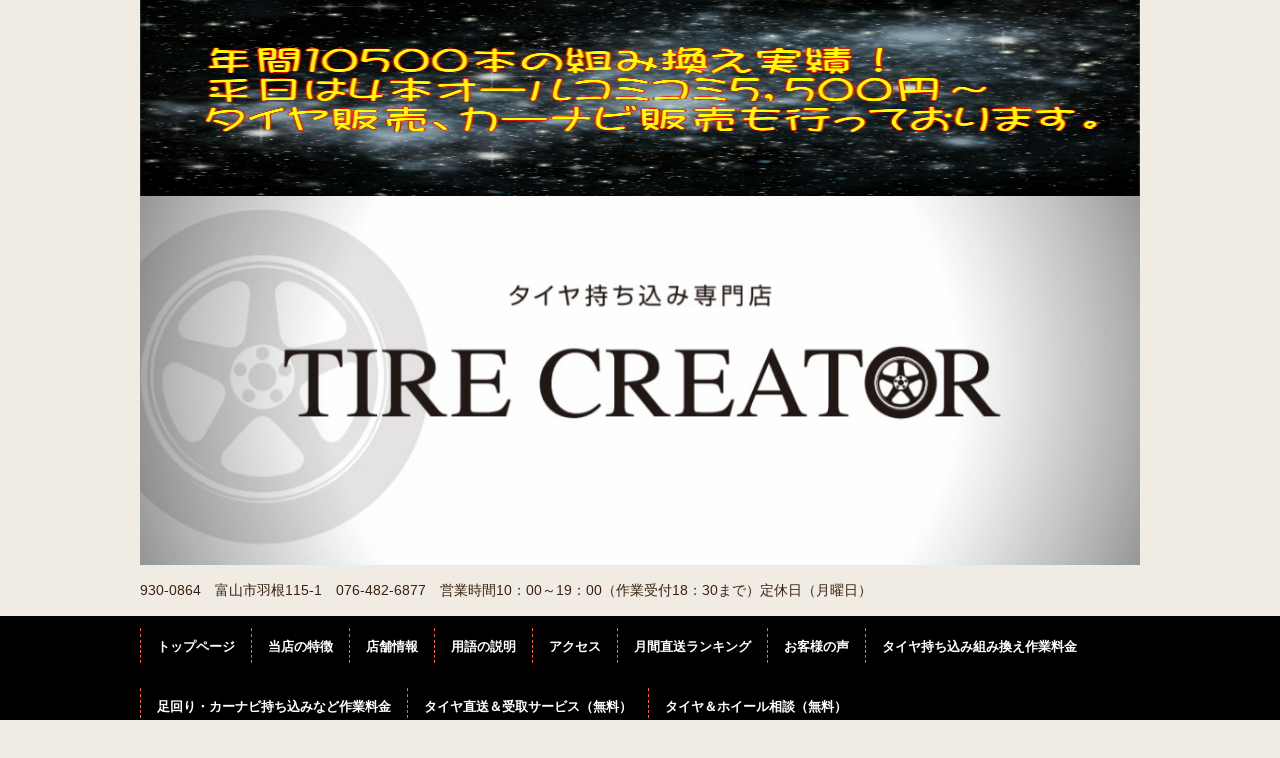

--- FILE ---
content_type: text/html
request_url: http://tire-creator.com/posts/post796.html
body_size: 9467
content:
<!DOCTYPE html>
<html lang="ja">
<head>
<meta charset="UTF-8">
<meta name="viewport" content="width=device-width, initial-scale=1">
<title>赤帽車にバックカメラ持ち込み取り付け | タイヤクリエイター</title><!--[if lt IE 9]>
<script src="html5.js" type="text/javascript"></script>
<![endif]-->
<link rel="stylesheet" type="text/css" href="../style.css">
<link rel="stylesheet" type="text/css" href="../style1.css">
<link rel="stylesheet" type="text/css" href="../style2.css">
<link rel="stylesheet" type="text/css" href="../style3.css">
<link rel="stylesheet" type="text/css" href="../style4.css">
<link rel="stylesheet" type="text/css" href="../style5.css">
<link rel="stylesheet" type="text/css" href="../style6.css">
<link rel="stylesheet" type="text/css" href="../style7.css">
<link rel="stylesheet" type="text/css" href="../style8.css">
<link rel="stylesheet" type="text/css" href="../style9.css">
<link rel="stylesheet" type="text/css" href="../style10.css"></head>
<body class="basic2" id="hpb-sp-20-1014-01">
<div id="page" class="site">
<header id="masthead" class="site-header sp-part-top sp-header2" role="banner">
<div id="masthead-inner" class="sp-part-top sp-header-inner"><a style="display: block"><img id="sp-image-1" src="../img/20200126_11.jpg" class="sp-part-top sp-image"></a></div></header>
<div id="main" class="site-main sp-part-top sp-main">
<div id="contenthead" class="sp-part-top sp-content-header"><a style="display: block"><img id="sp-image-2" src="../img/IMG_158.JPG" class="sp-part-top sp-image"></a><a style="display: block"><img id="sp-image-3" src="../img/o2.jpg" class="sp-part-top sp-image"></a>
<div id="sp-block-container-1" class="sp-part-top sp-block-container"> 930-0864　富山市羽根115-1　076-482-6877　営業時間10：00～19：00（作業受付18：30まで）定休日（月曜日）</div>
<nav id="sp-site-navigation-1" class="navigation-main button-menu sp-part-top sp-site-navigation horizontal" role="navigation">
<h1 class="menu-toggle">メニュー</h1>
<div class="screen-reader-text skip-link"><a title="コンテンツへスキップ" href="#content">コンテンツへスキップ</a></div>
<ul id="menu-mainnav">
  <li class="menu-item"><a href="../index.html">トップページ</a>
  <li class="menu-item"><a href="../service.html">当店の特徴</a>
  <li class="menu-item"><a href="../shop.html">店舗情報</a>
  <li class="menu-item"><a href="../menu5.html">用語の説明</a>
  <li class="menu-item"><a href="../access.html">アクセス</a>
  <li class="menu-item"><a href="../fee.html">月間直送ランキング</a>
  <li class="menu-item"><a href="../service1.html">お客様の声</a>
  <li class="menu-item"><a href="../menu.html">タイヤ持ち込み組み換え作業料金</a>
  <li class="menu-item"><a href="../menu2.html">足回り・カーナビ持ち込みなど作業料金</a>
  <li class="menu-item"><a href="../menu3.html">タイヤ直送＆受取サービス（無料）</a>
  <li class="menu-item"><a href="../menu4.html">タイヤ＆ホイール相談（無料）</a>
  <li class="menu-item"><a href="../menu6.html">タイヤ＆ホイール年間預かり（空き待ち）</a>
  <li class="menu-item"><a href="../menu7.html">特価商品（いつでもこの価格）</a>
  <li class="menu-item"><a href="../hoiru.html">アルミホイール買取</a>
  <li class="menu-item"><a href="../menu8.html">イベント告知</a>
  <li class="menu-item"><a href="../custom.html">よくあるご質問</a></ul></nav>
<div id="breadcrumb-list" class="sp-part-top sp-bread-crumb">
<div><a href="../index.html">トップ</a></div>
<div>›</div>
<div><a href="post_archive.html">ブログ</a></div>
<div>›</div>
<div>赤帽車にバックカメラ持ち込み取り付け</div></div></div>
<div id="main-inner">
<div id="primary" class="content-area">
<div id="content" class="site-content sp-part-top sp-content page-post796" role="main">
<div id="sp-entry-content-511" class="hpb-viewtype-full hpb-posttype-post sp-part-top sp-wp-post-list">
<article>
<header class="entry-header">
<h1 class="entry-title">赤帽車にバックカメラ持ち込み取り付け</h1></header>
<div class="entry-content sp-part-top sp-entry-content" id="sp-entry-content-511">
<p class="paragraph"> </p>
富山県内でも新型コロナウイルスに感染された方が１０００人超え。今一度気を引き締めていきましょう。
<p class="paragraph"> </p><span class="character" style="color : #ff0000;">赤帽サンバーにバックカメラ</span><span class="character" style="color : #ff0000;">の取り付け</span><span class="character" style="color : #ff0000;">をさせていただきました。</span><br><span class="character" style="color : #ff0000;">ご依頼いただきありがとうございます。</span>
<p class="paragraph"> </p>
<p class="paragraph"><br></p>
<p class="paragraph"> </p><a style="display: block"><img id="sp-image-1955" src="../img/20220731_1.jpg" class="sp-part-top sp-image"></a>
<p class="paragraph">取付完了です。</p><a style="display: block"><img id="sp-image-1956" src="../img/20220731_094928.jpg" class="sp-part-top sp-image"></a>
<p class="paragraph">完成です。</p>
<p class="paragraph">ご依頼いただきありがとうございます。</p></div>
<footer class="entry-meta"><span class="date">2022年08月01日</span></footer></article></div></div></div>
<div id="sidebar1" class="sp-part-top sp-sidebar">
<header id="sp-page-title-2" class="entry-header sp-part-top sp-page-title">
<h1 class="entry-title">アメブロ　インスタはこちら</h1></header>
<ul id="sp-list-2" class="sp-part-top sp-list">
  <li>
  <div id="sp-button-1" class="sp-part-top sp-button"><a href="https://ameblo.jp/highstyle777">アメブロへ</a></div><a style="display: block"><img id="sp-image-5" src="../img/1673765148106.jpg" class="sp-part-top sp-image"></a></ul>
<div id="sp-wp-post-list-1" class="hpb-viewtype-title hpb-posttype-post sp-part-top sp-wp-post-list">
<h3><a href="post_archive.html">ブログ</a></h3>
<ul>
  <li><a href="post519.html">セレナにショックアブソーバー持ち込み取り付け</a>
  <li><a href="post825.html">オーリスのブレーキ周り持ち込み取り付け</a>
  <li><a href="post823.html">ＦJクルーザーにルーフラック持ち込み取り付け</a>
  <li><a href="post615.html">カローラのバッテリー交換依頼</a>
  <li><a href="post583.html">2024年製 軽自動車用VRX2 特価　10月末まで</a></ul>
<div class="hpb-more-entry"><a href="post_archive.html">» 続きを読む</a></div></div>
<header id="sp-page-title-3" class="entry-header sp-part-top sp-page-title">
<h1 class="entry-title">お問い合わせ</h1></header>
<ul id="sp-list-3" class="sp-part-top sp-list">
  <li>TEL　076-482-6877　
  <li>メール　reception@tire-creator.com
  <li>　タイヤ直送のご連絡はメールでもOKです
  <li>
  <div id="sp-button-2" class="sp-part-top sp-button"><a href="../menu3.html">詳しくはこちら</a></div>
  <li>公式LINEでのお問い合わせ<br>
  QRコードを読み込み、友達追加、メッセージ送信してください。<br>
  <li>
  <div id="sp-button-3" class="sp-part-top sp-button"><a href="https://line.me/R/ti/p/%40ini9498q">QRコードへ</a></div></ul>
<header id="sp-page-title-4" class="entry-header sp-part-top sp-page-title">
<h1 class="entry-title">営業日カレンダー ※赤文字が休業日</h1></header><a style="display: block"><img id="sp-image-6" src="../img/image64.png" class="sp-part-top sp-image"></a>
<div id="sp-sns-button-1" class="sp-part-top sp-sns-button">
<ul>
  <li><iframe src="http://www.facebook.com/plugins/like.php?href=http%3A%2F%2Ftire-creator.com%2Fposts%2Fpost796.html&amp;layout=button_count&amp;width=120&amp;height=21&amp;send=true&amp;show_faces=true&amp;share=false&amp;action=like&amp;colorscheme=light&amp;font" scrolling="no" frameborder="0" allowtransparency="true" style="border:none; overflow:hidden; width:120px; height:21px;"></iframe>
  <li><a href="http://line.me/R/msg/text/?%0D%0Ahttp%3A%2F%2Ftire-creator.com%2Fposts%2Fpost796.html"><img src="../img/linebutton_medium.png" width="30" height="30" alt="" style="border:none;"></a></ul></div></div></div></div>
<footer id="colophon" class="site-footer sp-part-top sp-footer2" role="contentinfo">
<div id="colophon-inner" class="sp-part-top sp-footer-inner">
<nav id="sp-site-navigation-2" class="navigation-main sp-part-top sp-site-navigation minimal" role="navigation">
<h1 class="menu-toggle">メニュー</h1>
<div class="screen-reader-text skip-link"><a title="コンテンツへスキップ" href="#content">コンテンツへスキップ</a></div>
<ul id="menu-mainnav">
  <li class="menu-item"><a href="../privacy.html">プライバシーポリシー</a>
  <li class="menu-item"><a href="../company.html">企業情報</a>
  <li class="menu-item"><a href="../recruit.html">採用情報</a></ul></nav>
<div id="sp-block-container-3" class="sp-part-top sp-block-container">
<p class="copyright paragraph">&copy; 2018-2024Tire Creator 　　　　　　　 　　古物営業法に基づく表示　富山県公安委員会　501170000159</p></div></div></footer></div><script type="text/javascript" src="../navigation.js"></script></body></html>

--- FILE ---
content_type: text/css
request_url: http://tire-creator.com/style.css
body_size: 208570
content:
#colophon{
  font-size : 1.3rem;
  background-color : #ffffff;
}

#colophon-inner{
  background-color : #301305;
}

#content{
  min-height : 50px;
}

#contenthead{
  background-color : transparent;
}

#main-inner::after{
  clear : both;
  display : table;
  content : "";
}

#main::after{
  clear : both;
  display : table;
  content : "";
}

#masthead{
  background-color : #f1ece3;
  margin-bottom : 0px;
}

#masthead-inner{
  font-size : 1.2rem;
  font-family : "ＭＳ ゴシック";
  color : #000000;
  background-color : #e8e8e8;
}

#page{
  font-size : 1.4rem;
}

*{
  box-sizing : border-box;
  
}

.hpb-viewtype-full > article::after{
  clear : both;
  display : table;
  content : "";
}

.hpb-viewtype-simple > article::after{
  clear : both;
  display : table;
  content : "";
}

.hpb-viewtype-thumbnail > article::after{
  clear : both;
  display : table;
  content : "";
}

.navigation-post::after{
  clear : both;
  display : table;
  content : "";
}

.screen-reader-text{
  display : none;
}

.searchform::after{
  clear : both;
  display : table;
  content : "";
}

.sp-block-container{
  padding-top : 0px;
  padding-left : 0px;
  padding-right : 0px;
  padding-bottom : 0px;
}

.sp-block-container > h1{
  font-size : 2.4rem;
}

.sp-block-container > h2{
  font-size : 1.8rem;
}

.sp-block-container > h3{
  font-size : 1.5rem;
}

.sp-block-container > h4{
  font-size : 1.4rem;
}

.sp-block-container > h5{
  font-size : 1.3rem;
}

.sp-block-container > h6{
  font-size : 1.1rem;
}

.sp-block-container > hr{
  border-bottom-color : initial;
  color : #e2e2e2;
  margin-top : 25px;
  margin-left : 0px;
  margin-right : 0px;
  margin-bottom : 30px;
  border-top-width : 1px;
  border-left-width : medium;
  border-right-width : medium;
  border-bottom-width : medium;
  border-top-style : solid;
  border-left-style : none;
  border-right-style : none;
  border-bottom-style : none;
  border-top-color : #e2e2e2;
  border-left-color : initial;
  border-right-color : initial;
  border-bottom-color : initial;
  height : 1px;
}

.sp-block-container > p{
  font-size : 1.3rem;
  line-height : 1.5;
  text-align : justify;
  padding-left : 0.1em;
  padding-right : 0.1em;
  margin-top : 0.5em;
  margin-bottom : 1.5em;
  text-justify : inter-ideograph;
}

.sp-block-container > p.indent{
  padding-left : 1em;
}

.sp-block-container > p.large{
  font-size : 1.2em;
}

.sp-bread-crumb div{
  padding-bottom : 10px;
  margin-top : 10px;
  margin-right : 10px;
  width : auto;
  display : inline-block;
}

.sp-button{
  width : 122px;
}

.sp-button a{
  text-decoration : none;
  text-align : center;
  padding-top : 6px;
  padding-left : 0px;
  padding-right : 0px;
  padding-bottom : 6px;
  border-top-width : 1px;
  border-left-width : 1px;
  border-right-width : 1px;
  border-bottom-width : 1px;
  border-top-style : solid;
  border-left-style : solid;
  border-right-style : solid;
  border-bottom-style : solid;
  border-top-color : #f0f0f0;
  border-left-color : #f0f0f0;
  border-right-color : #f0f0f0;
  border-bottom-color : #f0f0f0;
  border-top-left-radius : 5px 5px;
  border-top-right-radius : 5px 5px;
  border-bottom-right-radius : 5px 5px;
  border-bottom-left-radius : 5px 5px;
  height : 100%;
  display : block;
  box-sizing : border-box;
}

.sp-button a:hover{
  border-top-width : 1px;
  border-left-width : 1px;
  border-right-width : 1px;
  border-bottom-width : 1px;
  border-top-style : solid;
  border-left-style : solid;
  border-right-style : solid;
  border-bottom-style : solid;
  border-top-color : #d8d8d8;
  border-left-color : #d8d8d8;
  border-right-color : #d8d8d8;
  border-bottom-color : #d8d8d8;
}

.sp-column.accordion > .column-label h3::after{
  border-top-width : 5px;
  border-left-width : 6px;
  border-right-width : 6px;
  border-top-style : solid;
  border-left-style : solid;
  border-right-style : solid;
  border-top-color : rgba(255, 255, 255, 0.45);
  border-left-color : transparent;
  border-right-color : transparent;
  width : 0px;
  height : 0px;
  display : block;
  position : absolute;
  top : 0.5em;
  right : 0px;
  content : "";
}

.sp-column.toggled-on > .column-label h3::after{
  display : none;
}

.sp-column.toggled-on > .column-label h3::before{
  border-left-width : 6px;
  border-right-width : 6px;
  border-bottom-width : 5px;
  border-left-style : solid;
  border-right-style : solid;
  border-bottom-style : solid;
  border-left-color : transparent;
  border-right-color : transparent;
  border-bottom-color : rgba(255, 255, 255, 0.45);
  width : 0px;
  height : 0px;
  display : block;
  position : absolute;
  top : 0.5em;
  right : 0px;
  content : "";
}

.sp-column > .column-body{
  padding-top : 5px;
  padding-left : 5px;
  padding-right : 5px;
  padding-bottom : 5px;
}

.sp-definition-list > dd{
  margin-left : 94px;
  margin-bottom : 25px;
}

.sp-definition-list > dt{
  padding-top : 5px;
  padding-left : 25px;
  padding-right : 0px;
  padding-bottom : 5px;
  margin-bottom : 10px;
}

.sp-form input{
  font-size : 1.4rem;
  font-family : "ヒラギノ角ゴ Pro W3", "Hiragino Kaku Gothic Pro", "メイリオ", Meiryo, Osaka, "ＭＳ Ｐゴシック", "MS PGothic", Arial, sans-serif;
}

.sp-form input[type="date"]{
  padding-top : 5px;
  padding-left : 5px;
  padding-right : 5px;
  padding-bottom : 5px;
  width : 90%;
}

.sp-form input[type="radio"]{
  vertical-align : middle;
  width : 20px;
}

.sp-form input[type="submit"]{
  font-size : 1.4rem;
  color : #555555;
  background-color : #dcdada;
  padding-top : 5px;
  padding-left : 8px;
  padding-right : 8px;
  padding-bottom : 5px;
  margin-top : 15px;
  width : auto;
  min-width : 100px;
  float : right;
  position : relative;
  cursor : pointer;
}

.sp-form input[type="text"]{
  padding-top : 5px;
  padding-left : 5px;
  padding-right : 5px;
  padding-bottom : 5px;
  width : 90%;
}

.sp-form table{
  border-top-width : 1px;
  border-left-width : 1px;
  border-top-style : solid;
  border-left-style : solid;
  border-top-color : #000000;
  border-left-color : #000000;
  width : 100%;
  border-collapse : collapse;
  border-spacing : 0px 0px;
}

.sp-form td{
  color : #000000;
  background-color : #ffffff;
  padding-top : 5px;
  padding-left : 18px;
  padding-right : 18px;
  padding-bottom : 5px;
  border-right-width : 1px;
  border-bottom-width : 1px;
  border-right-style : solid;
  border-bottom-style : solid;
  border-right-color : #000000;
  border-bottom-color : #000000;
  width : auto;
}

.sp-form textarea{
  font-size : 1.4rem;
  font-family : "ヒラギノ角ゴ Pro W3", "Hiragino Kaku Gothic Pro", "メイリオ", Meiryo, Osaka, "ＭＳ Ｐゴシック", "MS PGothic", Arial, sans-serif;
  padding-top : 5px;
  padding-left : 5px;
  padding-right : 5px;
  padding-bottom : 5px;
  width : 90%;
  height : 150px;
}

.sp-form th{
  font-weight : normal;
  color : #000000;
  background-color : #f4f4f4;
  text-align : left;
  padding-top : 5px;
  padding-left : 18px;
  padding-right : 18px;
  padding-bottom : 5px;
  border-right-width : 1px;
  border-bottom-width : 1px;
  border-right-style : solid;
  border-bottom-style : solid;
  border-right-color : #000000;
  border-bottom-color : #000000;
  width : auto;
  min-width : 50px;
}

.sp-google-map{
  max-width : 100%;
  word-wrap : normal;
}

.sp-google-map img{
  max-width : none !important;
}

.sp-item-gallery.grid > ul > li{
  overflow : hidden;
}

.sp-item-gallery.masonry > ul > li{
  height : auto !important;
}

.sp-item-gallery > ul > li > div img.item-gallery-thumbnail{
  max-width : 100%;
}

.sp-list{
  padding-right : 1em;
  margin-bottom : 1.5em;
  list-style-position : inside;
}

.sp-list > li{
  text-align : justify;
  padding-top : 6px;
  padding-bottom : 6px;
  margin-top : 0px;
  margin-left : 0px;
  margin-right : 0px;
  margin-bottom : 0px;
  text-justify : inter-ideograph;
}

.sp-page-title > h1{
  font-size : 1.8rem;
  font-weight : bold;
}

.sp-part-top{
  display : block;
  position : relative;
  box-sizing : border-box;
}

.sp-part-top::after{
  clear : both;
  display : table;
  content : "";
}

.sp-part-top:not(table)::after{
  clear : both;
  display : table;
  content : "";
}

.sp-site-branding2 .site-description{
  font-size : 1rem;
  font-weight : normal;
  color : #929292;
}

.sp-site-navigation{
  color : black;
  background-color : white;
}

.sp-site-navigation .menu-toggle{
  display : none;
  cursor : pointer;
}

.sp-site-navigation.vertical{
  font-size : 1.3rem;
  border-top-width : 1px;
  border-bottom-width : 1px;
  border-top-style : solid;
  border-bottom-style : solid;
  border-top-color : #d2c9b8;
  border-bottom-color : #d2c9b8;
  width : 100%;
}

.sp-site-navigation.vertical ul{
  line-height : 30px;
  padding-top : 0px;
  padding-left : 0px;
  padding-right : 0px;
  padding-bottom : 0px;
  margin-top : 0px;
  margin-left : 0px;
  margin-right : 0px;
  margin-bottom : 0px;
  list-style-type : none;
  list-style-position : outside;
}

.sp-site-navigation.vertical ul li.current-menu-ancestor > a{
  color : #ffffff;
  background-color : rgba(0, 0, 0, 0.3);
}

.sp-site-navigation.vertical ul li.current-menu-item > a{
  color : #ffffff;
  background-color : rgba(0, 0, 0, 0.3);
}

.sp-site-navigation.vertical ul li.current_page_ancestor > a{
  color : #ffffff;
  background-color : rgba(0, 0, 0, 0.3);
}

.sp-site-navigation.vertical ul li.current_page_item > a{
  color : #ffffff;
  background-color : rgba(0, 0, 0, 0.3);
}

.sp-site-navigation.vertical ul li > a{
  text-decoration : none;
  padding-top : 10px;
  padding-left : 20px;
  padding-right : 20px;
  padding-bottom : 10px;
  display : block;
}

.sp-site-navigation.vertical ul li > a:active{
  color : #ffffff;
  background-color : rgba(0, 0, 0, 0.3);
}

.sp-site-navigation.vertical ul li > a:hover{
  color : #ffffff;
  background-color : rgba(0, 0, 0, 0.3);
}

.sp-site-navigation.vertical ul ul li > a{
  padding-top : 10px;
  padding-left : 40px;
  padding-right : 40px;
  padding-bottom : 10px;
}

.sp-site-navigation.vertical > ul{
  margin-top : 0px;
  margin-left : auto;
  margin-right : auto;
  margin-bottom : 0px;
  width : 100%;
}

.sp-site-navigation.vertical > ul > li{
  padding-top : 0px;
  padding-left : 0px;
  padding-right : 0px;
  padding-bottom : 0px;
  width : 100%;
}

.sp-site-navigation.vertical > ul > li:hover > ul{
  display : block;
}

.sp-table{
  margin-top : 5px;
  margin-left : auto;
  margin-right : auto;
  margin-bottom : 5px;
  border-top-width : 1px;
  border-left-width : 1px;
  border-top-style : solid;
  border-left-style : solid;
  border-top-color : #d8d8d8;
  border-left-color : #d8d8d8;
  width : 100%;
  display : table;
  border-collapse : collapse;
}

.sp-table > * > tr > td{
  padding-top : 5px;
  padding-left : 8px;
  padding-right : 8px;
  padding-bottom : 5px;
  border-right-width : 1px;
  border-bottom-width : 1px;
  border-right-style : solid;
  border-bottom-style : solid;
  border-right-color : #d8d8d8;
  border-bottom-color : #d8d8d8;
}

.sp-table > * > tr > th{
  padding-top : 5px;
  padding-left : 8px;
  padding-right : 8px;
  padding-bottom : 5px;
  border-right-width : 1px;
  border-bottom-width : 1px;
  border-right-style : solid;
  border-bottom-style : solid;
  border-right-color : #d8d8d8;
  border-bottom-color : #d8d8d8;
}

.sp-table > * > tr > th.col-title{
  background-color : rgba(0, 0, 0, 0.0625);
}

.sp-table > * > tr > th.row-title{
  background-color : rgba(0, 0, 0, 0.0625);
}

.sp-wp-post-list{
  padding-top : 0px;
  padding-left : 0px;
  padding-right : 0px;
  padding-bottom : 0px;
  margin-top : 2em;
  margin-left : 0px;
  margin-right : 0px;
  margin-bottom : 2em;
}

.sp-wp-post-list .navigation-post{
  margin-top : 0.67em;
}

.sp-wp-post-list .navigation-post .nav-next{
  margin-right : 10px;
  float : right;
}

.sp-wp-post-list .navigation-post .nav-previous{
  margin-left : 10px;
  float : left;
}

.sp-wp-post-list .navigation-post::after{
  clear : both;
  display : table;
  content : "";
}

.sp-wp-post-list .navigation-post > h1{
  display : none;
}

.sp-wp-post-list > article{
  margin-top : 0.67em;
  margin-left : 0px;
  margin-right : 0px;
  margin-bottom : 0.67em;
}

.sp-wp-post-list > h3{
  background-color : #f4f4f4;
  background-image : none;
  background-repeat : repeat;
  background-attachment : scroll;
  background-position : 0% 0%;
  background-clip : border-box;
  background-origin : padding-box;
  background-size : auto auto;
}

a{
  color : #3a2011;
  text-decoration : none;
  outline-width : medium;
  outline-style : none;
  outline-color : black;
}

a:hover{
  text-decoration : underline;
}

article{
  display : block;
}

aside{
  display : block;
}

body{
  font-size : 1.3rem;
  font-family : "ヒラギノ角ゴ Pro W3", "Hiragino Kaku Gothic Pro", "メイリオ", Meiryo, Osaka, "ＭＳ Ｐゴシック", "MS PGothic", Arial, sans-serif;
  line-height : 1.5;
  color : #3a2011;
  background-color : #f1ece3;
  text-align : left;
  padding-top : 0px;
  padding-left : 0px;
  padding-right : 0px;
  padding-bottom : 0px;
  margin-top : 0px;
  margin-left : 0px;
  margin-right : 0px;
  margin-bottom : 0px;
  word-wrap : break-word;
}

details{
  display : block;
}

dl{
  margin-top : 0px;
  box-sizing : border-box;
}

figcaption{
  display : block;
}

figure{
  display : block;
}

footer{
  display : block;
}

h1{
  margin-top : 0px;
  box-sizing : border-box;
}

h2{
  margin-top : 0px;
  box-sizing : border-box;
}

h3{
  margin-top : 0px;
  box-sizing : border-box;
}

h4{
  margin-top : 0px;
  box-sizing : border-box;
}

h5{
  margin-top : 0px;
  box-sizing : border-box;
}

h6{
  margin-top : 0px;
  box-sizing : border-box;
}

header{
  display : block;
}

hgroup{
  display : block;
}

html{
  font-size : 62.5%;
}

main{
  display : block;
}

nav{
  display : block;
  box-sizing : border-box;
}

ol{
  margin-top : 0px;
  box-sizing : border-box;
}

p{
  margin-top : 0px;
  box-sizing : border-box;
}

section{
  display : block;
}

summary{
  display : block;
}

table{
  margin-top : 0px;
  box-sizing : border-box;
}

ul{
  margin-top : 0px;
  margin-left : 0px;
  margin-right : 0px;
  margin-bottom : 0px;
  box-sizing : border-box;
}

@media not screen, screen and (min-width: 569px) {

  #colophon-inner{
    margin-top : 0px;
    margin-left : auto;
    margin-right : auto;
    margin-bottom : 0px;
    width : 1000px;
    box-sizing : content-box;
  }

  #content{
    min-height : 50px;
  }

  #main{
    margin-top : 0px;
    margin-left : auto;
    margin-right : auto;
    margin-bottom : 0px;
    width : 1000px;
    box-sizing : content-box;
  }

  #main-inner{
    float : left;
  }

  #main-inner #contenthead > nav{
    padding-left : 0px;
    padding-right : 0px;
    margin-left : 0px;
    margin-right : 0px;
  }

  #masthead{
    margin-bottom : 0px;
  }

  #masthead-inner{
    margin-top : 0px;
    margin-left : auto;
    margin-right : auto;
    margin-bottom : 0px;
    width : 1000px;
    box-sizing : content-box;
  }

  #page{
    margin-top : 0px;
    margin-left : auto;
    margin-right : auto;
    margin-bottom : 0px;
    overflow : hidden;
  }

  #primary{
    float : right;
  }

  #sidebar1 {
  }

  .home #contenthead{
    margin-bottom : 30px;
  }

  .sp-google-map{
    width : 400px;
    min-height : 300px;
  }

  .sp-site-branding2{
    padding-top : 20px;
  }

  .sp-site-branding2 .extra{
    width : 50%;
    position : absolute;
    bottom : 0px;
    right : 0px;
  }

  .sp-site-branding2 .extra > p{
    font-size : 1.3rem;
    color : #929292;
    text-align : right;
    padding-top : 0px;
    padding-left : 0px;
    padding-right : 0px;
    padding-bottom : 0px;
    margin-top : 0px;
    margin-left : 0px;
    margin-right : 0px;
    margin-bottom : 0px;
  }

  .sp-site-branding2 .extra > p.indent{
    padding-left : 1em;
  }

  .sp-site-branding2 .extra > p.large{
    font-size : 1.5rem;
  }

  .sp-site-branding2 .site-description{
    text-align : right;
    width : 100%;
    height : auto;
    position : absolute;
    top : 15px;
  }

  .sp-site-branding2 .site-title{
    margin-top : 0px;
    margin-left : 0px;
    margin-right : 0px;
    margin-bottom : 0px;
    height : 66px;
    float : left;
  }

  .sp-site-branding2 .site-title a{
    height : 100%;
    display : block;
  }

  .sp-site-navigation.horizontal ul{
    padding-top : 0px;
    padding-left : 0px;
    padding-right : 0px;
    padding-bottom : 0px;
    margin-top : 0px;
    margin-left : 0px;
    margin-right : 0px;
    margin-bottom : 0px;
    list-style-type : none;
    list-style-position : outside;
  }

  .sp-site-navigation.horizontal ul li.current-menu-ancestor > a{
    color : #ffffff;
    background-color : rgba(0, 0, 0, 0.3);
  }

  .sp-site-navigation.horizontal ul li.current-menu-item > a{
    color : #ffffff;
    background-color : rgba(0, 0, 0, 0.3);
  }

  .sp-site-navigation.horizontal ul li.current_page_ancestor > a{
    color : #ffffff;
    background-color : rgba(0, 0, 0, 0.3);
  }

  .sp-site-navigation.horizontal ul li.current_page_item > a{
    color : #ffffff;
    background-color : rgba(0, 0, 0, 0.3);
  }

  .sp-site-navigation.horizontal ul li > a{
    text-decoration : none;
  }

  .sp-site-navigation.horizontal ul li > a:active{
    color : #ffffff;
    background-color : rgba(0, 0, 0, 0.3);
  }

  .sp-site-navigation.horizontal ul li > a:hover{
    color : #ffffff;
    background-color : rgba(0, 0, 0, 0.3);
  }

  .sp-site-navigation.horizontal ul ul{
    border-bottom-color : initial;
    background-color : #ffffff;
    border-top-width : 1px;
    border-left-width : 1px;
    border-right-width : 1px;
    border-bottom-width : medium;
    border-top-style : solid;
    border-left-style : solid;
    border-right-style : solid;
    border-bottom-style : none;
    border-top-color : #3c3f53;
    border-left-color : #3c3f53;
    border-right-color : #3c3f53;
    border-bottom-color : initial;
    width : auto;
    min-width : 150px;
    display : none;
    position : absolute;
    top : 100%;
    left : 0px;
    z-index : 9999;
  }

  .sp-site-navigation.horizontal ul ul li{
    border-bottom-width : 1px;
    border-bottom-style : solid;
    border-bottom-color : #3c3f53;
    width : 100%;
    white-space : nowrap;
  }

  .sp-site-navigation.horizontal ul ul li > a{
    padding-top : 5px;
    padding-left : 1em;
    padding-right : 1em;
    padding-bottom : 5px;
    display : block;
  }

  .sp-site-navigation.horizontal > ul::after{
    clear : both;
    display : table;
    content : "";
  }

  .sp-site-navigation.horizontal > ul > li{
    float : left;
    position : relative;
  }

  .sp-site-navigation.horizontal > ul > li:hover{
    position : relative;
  }

  .sp-site-navigation.horizontal > ul > li:hover > ul{
    display : block;
  }

  .sp-site-navigation.horizontal > ul > li > a{
    padding-top : 0.5em;
    padding-left : 2em;
    padding-right : 2em;
    padding-bottom : 0.5em;
    display : block;
  }

  .sp-site-navigation.minimal{
    text-align : center;
    margin-top : 0px;
    margin-left : auto;
    margin-right : auto;
    margin-bottom : 20px;
  }

  .sp-site-navigation.minimal ul{
    padding-top : 0px;
    padding-left : 0px;
    padding-right : 0px;
    padding-bottom : 0px;
    margin-top : 0px;
    margin-left : 0px;
    margin-right : 0px;
    margin-bottom : 0px;
    list-style-type : none;
    list-style-position : outside;
  }

  .sp-site-navigation.minimal ul li:last-child{
    margin-right : 0px;
  }

  .sp-site-navigation.minimal ul li > a:active{
    text-decoration : underline;
  }

  .sp-site-navigation.minimal ul li > a:hover{
    text-decoration : underline;
  }

  .sp-site-navigation.minimal > ul li{
    margin-right : 10px;
    display : inline;
  }

  .sp-site-navigation.minimal > ul ul{
    margin-left : 10px;
    display : inline;
  }

  .sp-yahoo-map{
    width : 400px;
    min-height : 300px;
  }

  body{
    min-width : 1000px;
  }
}

@media not screen, screen and (min-width: 569px) {

  #content{
    width : 100%;
    float : right;
  }

  #contenthead{
    width : 1000px;
  }

  #main-inner{
    width : 1000px;
  }

  #primary{
    width : 650px;
  }

  #sidebar1{
    width : 300px;
    float : left;
  }
}

@media screen and (max-width: 568px) {

  #content{
    padding-left : 10px;
    padding-right : 10px;
    min-height : 50px;
  }

  #masthead{
    margin-bottom : 0px;
  }

  *{
    box-sizing : border-box;
  }

  .home #contenthead{
    margin-bottom : 10px;
  }

  .sp-block-container{
    padding-top : 0px;
    padding-left : 5px;
    padding-right : 5px;
    padding-bottom : 0px;
  }

  .sp-bread-crumb{
    padding-left : 10px;
    padding-right : 10px;
  }

  .sp-definition-list > dd{
    margin-left : 20px;
  }

  .sp-form input{
    width : 90%;
  }

  .sp-form input[type="submit"] {
  }

  .sp-form table{
    border-top-width : 1px;
    border-top-style : solid;
    border-top-color : #d8d8d8;
  }

  .sp-form td{
    width : auto;
    display : block;
  }

  .sp-form textarea{
    width : 90%;
  }

  .sp-form th{
    width : auto;
    display : block;
  }

  .sp-google-map{
    width : 100%;
    min-height : 300px;
  }

  .sp-image{
    max-width : 100%;
    height : auto;
  }

  .sp-sidebar{
    padding-left : 10px;
    padding-right : 10px;
  }

  .sp-site-branding2 .extra{
    padding-top : 5px;
  }

  .sp-site-branding2 .extra > p{
    font-size : 1rem;
    color : #929292;
    text-align : left;
    padding-top : 0px;
    padding-left : 10px;
    padding-right : 10px;
    padding-bottom : 0px;
    margin-top : 0px;
    margin-left : 0px;
    margin-right : 0px;
    margin-bottom : 0px;
    width : 100%;
  }

  .sp-site-branding2 .site-description{
    text-align : center;
  }

  .sp-site-branding2 .site-title{
    text-align : center;
  }

  .sp-site-navigation .menu-toggle{
    background-color : rgba(0, 0, 0, 0.3);
    padding-top : 10px;
    padding-left : 10px;
    padding-right : 10px;
    padding-bottom : 10px;
    margin-top : 0px;
    margin-left : 0px;
    margin-right : 0px;
    margin-bottom : 0px;
    cursor : pointer;
  }

  .sp-site-navigation ul{
    list-style-type : none;
    list-style-position : outside;
  }

  .sp-site-navigation.button-menu .menu-toggle{
    display : block;
  }

  .sp-site-navigation.button-menu ul ul{
    display : block;
  }

  .sp-site-navigation.button-menu ul.toggled-on{
    display : block;
  }

  .sp-site-navigation.button-menu > ul{
    display : none;
  }

  .sp-site-navigation.horizontal{
    padding-top : 0px;
    margin-top : 10px;
    position : relative;
  }

  .sp-site-navigation.horizontal ul{
    background-color : #ffffff;
    padding-top : 0px;
    padding-left : 0px;
    padding-right : 0px;
    padding-bottom : 0px;
    width : auto;
    height : auto;
  }

  .sp-site-navigation.horizontal ul li{
    padding-left : 0px;
    border-left-width : 0px;
    width : auto;
    float : none;
  }

  .sp-site-navigation.horizontal ul li.current-menu-ancestor > a{
    color : #ffffff;
    background-color : rgba(0, 0, 0, 0.3);
  }

  .sp-site-navigation.horizontal ul li.current-menu-item > a{
    color : #ffffff;
    background-color : rgba(0, 0, 0, 0.3);
  }

  .sp-site-navigation.horizontal ul li.current_page_ancestor > a{
    color : #ffffff;
    background-color : rgba(0, 0, 0, 0.3);
  }

  .sp-site-navigation.horizontal ul li.current_page_item > a{
    color : #ffffff;
    background-color : rgba(0, 0, 0, 0.3);
  }

  .sp-site-navigation.horizontal ul li > a{
    line-height : 24px;
    padding-top : 8px;
    padding-left : 25px;
    padding-right : 10px;
    padding-bottom : 7px;
    float : none;
    display : block;
  }

  .sp-site-navigation.horizontal ul li > a:active{
    color : #ffffff;
    background-color : rgba(0, 0, 0, 0.3);
  }

  .sp-site-navigation.horizontal ul li > a:hover{
    color : #ffffff;
    background-color : rgba(0, 0, 0, 0.3);
  }

  .sp-site-navigation.horizontal ul ul{
    border-bottom-color : initial;
    background-color : transparent;
    border-top-width : medium;
    border-left-width : medium;
    border-right-width : medium;
    border-bottom-width : medium;
    border-top-style : none;
    border-left-style : none;
    border-right-style : none;
    border-bottom-style : none;
    border-top-color : initial;
    border-left-color : initial;
    border-right-color : initial;
    border-bottom-color : initial;
    width : auto;
    min-width : 150px;
    display : block;
    position : relative;
    top : 100%;
    left : 0px;
    z-index : 9999;
  }

  .sp-site-navigation.horizontal ul ul li{
    border-bottom-color : initial;
    border-bottom-width : medium;
    border-bottom-style : none;
    border-bottom-color : initial;
  }

  .sp-site-navigation.horizontal ul ul li > a{
    border-bottom-color : initial;
    padding-top : 8px;
    padding-left : 50px;
    padding-right : 50px;
    padding-bottom : 8px;
    border-bottom-width : medium;
    border-bottom-style : none;
    border-bottom-color : initial;
  }

  .sp-site-navigation.minimal{
    text-align : center;
    margin-bottom : 20px;
  }

  .sp-site-navigation.minimal ul{
    padding-top : 0px;
    padding-left : 0px;
    padding-right : 0px;
    padding-bottom : 0px;
    margin-top : 0px;
    margin-left : 0px;
    margin-right : 0px;
    margin-bottom : 0px;
    list-style-type : none;
    list-style-position : outside;
  }

  .sp-site-navigation.minimal ul li{
    display : block;
  }

  .sp-site-navigation.minimal ul li > a{
    display : block;
  }

  .sp-site-navigation.minimal ul li > a:hover{
    text-decoration : underline;
  }

  .sp-yahoo-map{
    width : 100%;
    min-height : 300px;
  }

  embed{
    max-width : 100%;
  }
}

#sp-sns-button-1 > ul{
  padding-top : 0px;
  padding-left : 0px;
  padding-right : 0px;
  padding-bottom : 0px;
  margin-top : 0px;
  margin-left : 0px;
  margin-right : 0px;
  margin-bottom : 0px;
  width : 100%;
  list-style-type : none;
  list-style-position : outside;
}

#sp-sns-button-1 > ul > li{
  margin-top : 2px;
  margin-left : 0px;
  margin-right : 5px;
  margin-bottom : 0px;
  float : left;
  display : inline-block;
}

#sp-table-36 tbody{
  width : 100%;
  height : auto;
}

#sp-table-36 td{
  font-size : 16px;
  color : #676767;
  background-color : #ffffff;
  background-image : none;
  background-repeat : repeat;
  background-attachment : scroll;
  background-position : 0% 0%;
  background-clip : border-box;
  background-origin : padding-box;
  background-size : auto auto;
  vertical-align : middle;
  text-align : center;
  padding-top : 12px;
  padding-left : 16px;
  padding-right : 16px;
  padding-bottom : 12px;
  border-top-width : 1px;
  border-left-width : 1px;
  border-right-width : 1px;
  border-bottom-width : 1px;
  border-top-style : solid;
  border-left-style : solid;
  border-right-style : solid;
  border-bottom-style : solid;
  border-top-color : #cccccc;
  border-left-color : #cccccc;
  border-right-color : #cccccc;
  border-bottom-color : #cccccc;
}

#sp-table-36 th{
  font-size : 16px;
  font-weight : normal;
  color : #676767;
  background-color : #f2f2f2;
  background-image : none;
  background-repeat : repeat;
  background-attachment : scroll;
  background-position : 0% 0%;
  background-clip : border-box;
  background-origin : padding-box;
  background-size : auto auto;
  vertical-align : middle;
  text-align : center;
  padding-top : 12px;
  padding-left : 16px;
  padding-right : 16px;
  padding-bottom : 12px;
  border-top-width : 1px;
  border-left-width : 1px;
  border-right-width : 1px;
  border-bottom-width : 1px;
  border-top-style : solid;
  border-left-style : solid;
  border-right-style : solid;
  border-bottom-style : solid;
  border-top-color : #cccccc;
  border-left-color : #cccccc;
  border-right-color : #cccccc;
  border-bottom-color : #cccccc;
}

#sp-table-36 th.col-title{
  background-color : #ffffff;
  background-image : none;
  background-repeat : repeat;
  background-attachment : scroll;
  background-position : 0% 0%;
  background-clip : border-box;
  background-origin : padding-box;
  background-size : auto auto;
}

#sp-table-36 tr:first-child th.col-title{
  background-color : #f2f2f2;
  background-image : none;
  background-repeat : repeat;
  background-attachment : scroll;
  background-position : 0% 0%;
  background-clip : border-box;
  background-origin : padding-box;
  background-size : auto auto;
}

#sp-wp-post-list-4{
  font-size : 13px;
  color : #202020;
  background-color : #ffffff;
  background-image : none;
  background-repeat : repeat;
  background-attachment : scroll;
  background-position : 0% 0%;
  background-clip : border-box;
  background-origin : padding-box;
  background-size : auto auto;
  padding-top : 15px;
  padding-left : 15px;
  padding-right : 15px;
  padding-bottom : 25px;
  margin-top : 0px;
  margin-left : 0px;
  margin-right : 0px;
  margin-bottom : 25px;
  width : 100%;
  position : relative;
}

#sp-wp-post-list-4 #hpb-pagenation{
  padding-top : 2px;
  padding-left : 16px;
  padding-right : 16px;
  padding-bottom : 2px;
}

#sp-wp-post-list-4 .hpb-more-entry{
  text-align : right;
  padding-top : 8px;
  padding-left : 16px;
  padding-right : 16px;
  padding-bottom : 0px;
}

#sp-wp-post-list-4 .nav-next{
  margin-right : 10px;
  float : right;
}

#sp-wp-post-list-4 .nav-previous{
  margin-left : 10px;
  float : left;
}

#sp-wp-post-list-4 ::after {
}

#sp-wp-post-list-4 a{
  color : #202020;
  text-decoration : underline;
}

#sp-wp-post-list-4 a:hover{
  text-decoration : none;
}

#sp-wp-post-list-4 article{
  padding-top : 0px;
  padding-left : 10px;
  padding-right : 10px;
  padding-bottom : 8px;
}

#sp-wp-post-list-4 article > div{
  padding-top : 5px;
  padding-left : 0px;
  padding-right : 0px;
  padding-bottom : 5px;
}

#sp-wp-post-list-4 dl{
  margin-top : 10px;
}

#sp-wp-post-list-4 footer{
  color : #202020;
}

#sp-wp-post-list-4 h1{
  color : #000000;
  padding-top : 11px;
  padding-left : 21px;
  padding-right : 21px;
  padding-bottom : 11px;
}

#sp-wp-post-list-4 h4{
  font-size : 1.1em;
  color : #000000;
  background-color : #f2f2f2;
  background-image : none;
  background-repeat : repeat;
  background-attachment : scroll;
  background-position : 0% 0%;
  background-clip : border-box;
  background-origin : padding-box;
  background-size : auto auto;
  padding-top : 10px;
  padding-left : 20px;
  padding-right : 10px;
  padding-bottom : 10px;
  border-top-left-radius : 6px 6px;
  border-top-right-radius : 6px 6px;
  border-bottom-right-radius : 6px 6px;
  border-bottom-left-radius : 6px 6px;
  clear : both;
}

#sp-wp-post-list-4 h4 a{
  color : #000000;
  text-decoration : none;
}

#sp-wp-post-list-4 h4 a:active{
  text-decoration : underline;
}

#sp-wp-post-list-4 h4 a:hover{
  text-decoration : underline;
}

#sp-wp-post-list-4 li{
  padding-bottom : 5px;
  list-style-type : none;
  list-style-position : outside;
}

#sp-wp-post-list-4 p{
  padding-top : 0px;
  padding-left : 0px;
  padding-right : 0px;
  padding-bottom : 5px;
  margin-top : 0px;
  margin-left : 0px;
  margin-right : 0px;
  margin-bottom : 0px;
}

#sp-wp-post-list-4 p > img{
  padding-top : 5px;
  padding-left : 0px;
  padding-right : 0px;
  padding-bottom : 5px;
}

#sp-wp-post-list-4 ul{
  padding-top : 0px;
  padding-left : 0px;
  padding-right : 0px;
  padding-bottom : 0px;
  margin-top : 10px;
  margin-left : 10px;
  margin-right : 10px;
  margin-bottom : 10px;
}

.hpb-viewtype-content#sp-wp-post-list-4 dd{
  margin-left : 16px;
  margin-bottom : 10px;
}

.hpb-viewtype-content#sp-wp-post-list-4 dl{
  padding-top : 0px;
  padding-left : 10px;
  padding-right : 10px;
  padding-bottom : 0px;
}

.hpb-viewtype-content#sp-wp-post-list-4 dt{
  margin-bottom : 5px;
}

.hpb-viewtype-date#sp-wp-post-list-4 dd{
  padding-top : 0px;
  padding-left : 120px;
  padding-right : 0px;
  padding-bottom : 5px;
  margin-left : 0px;
  margin-bottom : 5px;
}

.hpb-viewtype-date#sp-wp-post-list-4 dl{
  padding-top : 0px;
  padding-left : 25px;
  padding-right : 25px;
  padding-bottom : 0px;
  overflow : hidden;
}

.hpb-viewtype-date#sp-wp-post-list-4 dt{
  font-weight : bold;
  color : #333333;
  padding-bottom : 5px;
  width : 120px;
  float : left;
  clear : both;
}

.hpb-viewtype-simple#sp-wp-post-list-4 div{
  padding-top : 5px;
  padding-left : 5px;
  padding-right : 5px;
  padding-bottom : 5px;
}

.hpb-viewtype-simple#sp-wp-post-list-4 footer{
  padding-top : 0px;
  padding-left : 5px;
  padding-right : 5px;
  padding-bottom : 0px;
}

#sp-wp-post-list-4 > a:active{
  text-decoration : none;
}

#sp-wp-post-list-4 > h3{
  font-size : 1.4em;
  color : #000000;
  background-color : #ffffff;
  background-image : none;
  background-repeat : repeat;
  background-attachment : scroll;
  background-position : 0% 0%;
  background-clip : border-box;
  background-origin : padding-box;
  background-size : auto auto;
  padding-top : 7px;
  padding-left : 32px;
  padding-right : 10px;
  padding-bottom : 7px;
  border-bottom-width : 1px;
  border-bottom-style : dotted;
  border-bottom-color : #000000;
  clear : both;
}

#sp-wp-post-list-4 > h3 a{
  color : #000000;
  text-decoration : none;
}

@media screen and (max-width: 568px) {

  #sp-wp-post-list-4 dl dd{
    margin-left : 0px;
  }

  .hpb-viewtype-date#sp-wp-post-list-4 dd{
    padding-top : 0px;
    padding-left : 5px;
    padding-right : 0px;
    padding-bottom : 5px;
  }

  .hpb-viewtype-date#sp-wp-post-list-4 dt{
    padding-bottom : 5px;
    width : 100%;
  }
}

#sp-image-5{
  text-decoration : none;
  border-top-left-radius : 6px 6px;
  border-top-right-radius : 6px 6px;
  border-bottom-right-radius : 6px 6px;
  border-bottom-left-radius : 6px 6px;
  box-shadow : 0px 3px 4px rgba(0, 0, 0, 0.5);
  max-width : 100%;
}

#sp-image-26, #sp-image-27, #sp-image-28, #sp-image-29, #sp-image-30, #sp-image-31, #sp-image-32, #sp-image-33{
  text-decoration : none;
  border-top-left-radius : 6px 6px;
  border-top-right-radius : 6px 6px;
  border-bottom-right-radius : 6px 6px;
  border-bottom-left-radius : 6px 6px;
  box-shadow : 0px 0px 50px rgba(0, 0, 0, 0.5) inset;
}

#sp-image-7{
  text-decoration : none;
  box-shadow : 0px 0px 50px rgba(0, 0, 0, 0.5) inset;
}

#sp-image-1, #sp-image-10, #sp-image-100, #sp-image-101, #sp-image-102, #sp-image-103, #sp-image-104, #sp-image-105, #sp-image-106, #sp-image-107, #sp-image-108, #sp-image-109, #sp-image-11, #sp-image-110, #sp-image-111, #sp-image-112, #sp-image-113, #sp-image-114, #sp-image-115, #sp-image-116, #sp-image-117, #sp-image-118, #sp-image-119, #sp-image-12, #sp-image-120, #sp-image-121, #sp-image-122, #sp-image-123, #sp-image-124, #sp-image-125, #sp-image-126, #sp-image-127, #sp-image-128, #sp-image-129, #sp-image-13, #sp-image-130, #sp-image-131, #sp-image-132, #sp-image-133, #sp-image-134, #sp-image-135, #sp-image-136, #sp-image-137, #sp-image-138, #sp-image-139, #sp-image-14, #sp-image-140, #sp-image-141, #sp-image-142, #sp-image-143, #sp-image-144, #sp-image-145, #sp-image-146, #sp-image-147, #sp-image-148, #sp-image-149, #sp-image-15, #sp-image-150, #sp-image-151, #sp-image-152, #sp-image-153, #sp-image-154, #sp-image-155, #sp-image-156, #sp-image-157, #sp-image-158, #sp-image-159, #sp-image-16, #sp-image-160, #sp-image-161, #sp-image-162, #sp-image-163, #sp-image-164, #sp-image-165, #sp-image-166, #sp-image-167, #sp-image-168, #sp-image-169, #sp-image-17, #sp-image-170, #sp-image-171, #sp-image-172, #sp-image-173, #sp-image-174, #sp-image-175, #sp-image-176, #sp-image-177, #sp-image-178, #sp-image-179, #sp-image-18, #sp-image-180, #sp-image-181, #sp-image-182, #sp-image-183, #sp-image-184, #sp-image-185, #sp-image-186, #sp-image-187, #sp-image-188, #sp-image-189, #sp-image-19, #sp-image-190, #sp-image-191, #sp-image-192, #sp-image-193, #sp-image-194, #sp-image-195, #sp-image-196, #sp-image-197, #sp-image-198, #sp-image-199, #sp-image-2, #sp-image-20, #sp-image-200, #sp-image-201, #sp-image-202, #sp-image-203, #sp-image-204, #sp-image-205, #sp-image-206, #sp-image-207, #sp-image-208, #sp-image-209, #sp-image-21, #sp-image-210, #sp-image-211, #sp-image-212, #sp-image-213, #sp-image-214, #sp-image-215, #sp-image-216, #sp-image-217, #sp-image-218, #sp-image-219, #sp-image-22, #sp-image-220, #sp-image-221, #sp-image-222, #sp-image-223, #sp-image-224, #sp-image-225, #sp-image-226, #sp-image-227, #sp-image-228, #sp-image-229, #sp-image-23, #sp-image-230, #sp-image-231, #sp-image-232, #sp-image-233, #sp-image-234, #sp-image-235, #sp-image-236, #sp-image-237, #sp-image-238, #sp-image-239, #sp-image-24, #sp-image-240, #sp-image-241, #sp-image-242, #sp-image-243, #sp-image-244, #sp-image-245, #sp-image-246, #sp-image-247, #sp-image-248, #sp-image-249, #sp-image-25, #sp-image-250, #sp-image-251, #sp-image-252, #sp-image-253, #sp-image-254, #sp-image-255, #sp-image-256, #sp-image-257, #sp-image-258, #sp-image-259, #sp-image-260, #sp-image-261, #sp-image-262, #sp-image-263, #sp-image-264, #sp-image-265, #sp-image-266, #sp-image-267, #sp-image-268, #sp-image-269, #sp-image-270, #sp-image-271, #sp-image-272, #sp-image-273, #sp-image-274, #sp-image-275, #sp-image-276, #sp-image-277, #sp-image-278, #sp-image-279, #sp-image-280, #sp-image-281, #sp-image-282, #sp-image-283, #sp-image-284, #sp-image-285, #sp-image-286, #sp-image-287, #sp-image-288, #sp-image-289, #sp-image-290, #sp-image-291, #sp-image-292, #sp-image-293, #sp-image-294, #sp-image-295, #sp-image-296, #sp-image-297, #sp-image-298, #sp-image-299, #sp-image-3, #sp-image-300, #sp-image-301, #sp-image-302, #sp-image-303, #sp-image-304, #sp-image-305, #sp-image-306, #sp-image-307, #sp-image-308, #sp-image-309, #sp-image-310, #sp-image-311, #sp-image-312, #sp-image-313, #sp-image-314, #sp-image-315, #sp-image-316, #sp-image-317, #sp-image-318, #sp-image-319, #sp-image-320, #sp-image-321, #sp-image-322, #sp-image-323, #sp-image-324, #sp-image-325, #sp-image-326, #sp-image-327, #sp-image-328, #sp-image-329, #sp-image-330, #sp-image-331, #sp-image-332, #sp-image-333, #sp-image-334, #sp-image-335, #sp-image-336, #sp-image-337, #sp-image-338, #sp-image-339, #sp-image-34, #sp-image-340, #sp-image-341, #sp-image-342, #sp-image-343, #sp-image-344, #sp-image-345, #sp-image-346, #sp-image-347, #sp-image-348, #sp-image-349, #sp-image-35, #sp-image-350, #sp-image-351, #sp-image-352, #sp-image-353, #sp-image-354, #sp-image-355, #sp-image-356, #sp-image-357, #sp-image-358, #sp-image-359, #sp-image-36, #sp-image-360, #sp-image-361, #sp-image-362, #sp-image-363, #sp-image-364, #sp-image-365, #sp-image-366, #sp-image-367, #sp-image-368, #sp-image-369, #sp-image-37, #sp-image-370, #sp-image-371, #sp-image-372, #sp-image-373, #sp-image-374, #sp-image-375, #sp-image-376, #sp-image-377, #sp-image-378, #sp-image-379, #sp-image-380, #sp-image-381, #sp-image-382, #sp-image-383, #sp-image-384, #sp-image-385, #sp-image-386, #sp-image-387, #sp-image-388, #sp-image-389, #sp-image-390, #sp-image-391, #sp-image-392, #sp-image-393, #sp-image-394, #sp-image-395, #sp-image-396, #sp-image-397, #sp-image-398, #sp-image-399, #sp-image-400, #sp-image-401, #sp-image-402, #sp-image-403, #sp-image-404, #sp-image-405, #sp-image-406, #sp-image-407, #sp-image-408, #sp-image-409, #sp-image-410, #sp-image-411, #sp-image-412, #sp-image-413, #sp-image-414, #sp-image-415, #sp-image-416, #sp-image-417, #sp-image-418, #sp-image-419, #sp-image-420, #sp-image-421, #sp-image-422, #sp-image-423, #sp-image-424, #sp-image-425, #sp-image-426, #sp-image-427, #sp-image-428, #sp-image-429, #sp-image-430, #sp-image-431, #sp-image-432, #sp-image-433, #sp-image-434, #sp-image-435, #sp-image-436, #sp-image-437, #sp-image-438, #sp-image-439, #sp-image-440, #sp-image-441, #sp-image-442, #sp-image-443, #sp-image-444, #sp-image-445, #sp-image-446, #sp-image-447, #sp-image-448, #sp-image-449, #sp-image-450, #sp-image-451, #sp-image-452, #sp-image-453, #sp-image-454, #sp-image-455, #sp-image-456, #sp-image-457, #sp-image-458, #sp-image-459, #sp-image-460, #sp-image-461, #sp-image-462, #sp-image-463, #sp-image-464, #sp-image-465, #sp-image-466, #sp-image-467, #sp-image-468, #sp-image-469, #sp-image-470, #sp-image-471, #sp-image-472, #sp-image-473, #sp-image-474, #sp-image-475, #sp-image-476, #sp-image-477, #sp-image-478, #sp-image-479, #sp-image-480, #sp-image-481, #sp-image-482, #sp-image-483, #sp-image-484, #sp-image-485, #sp-image-486, #sp-image-487, #sp-image-488, #sp-image-489, #sp-image-490, #sp-image-491, #sp-image-492, #sp-image-493, #sp-image-494, #sp-image-495, #sp-image-496, #sp-image-497, #sp-image-498, #sp-image-499, #sp-image-500, #sp-image-501, #sp-image-502, #sp-image-503, #sp-image-504, #sp-image-505, #sp-image-506, #sp-image-507, #sp-image-508, #sp-image-509, #sp-image-510, #sp-image-511, #sp-image-512, #sp-image-513, #sp-image-514, #sp-image-515, #sp-image-516, #sp-image-517, #sp-image-518, #sp-image-519, #sp-image-52, #sp-image-520, #sp-image-521, #sp-image-522, #sp-image-523, #sp-image-524, #sp-image-525, #sp-image-526, #sp-image-527, #sp-image-528, #sp-image-529, #sp-image-53, #sp-image-530, #sp-image-531, #sp-image-532, #sp-image-533, #sp-image-534, #sp-image-535, #sp-image-536, #sp-image-537, #sp-image-538, #sp-image-539, #sp-image-54, #sp-image-540, #sp-image-541, #sp-image-542, #sp-image-543, #sp-image-544, #sp-image-545, #sp-image-546, #sp-image-547, #sp-image-548, #sp-image-549, #sp-image-55, #sp-image-550, #sp-image-551, #sp-image-552, #sp-image-553, #sp-image-554, #sp-image-555, #sp-image-556, #sp-image-557, #sp-image-558, #sp-image-559, #sp-image-56, #sp-image-560, #sp-image-561, #sp-image-562, #sp-image-563, #sp-image-564, #sp-image-565, #sp-image-566, #sp-image-567, #sp-image-568, #sp-image-569, #sp-image-57, #sp-image-570, #sp-image-571, #sp-image-572, #sp-image-573, #sp-image-574, #sp-image-575, #sp-image-576, #sp-image-577, #sp-image-578, #sp-image-579, #sp-image-58, #sp-image-580, #sp-image-581, #sp-image-582, #sp-image-583, #sp-image-584, #sp-image-585, #sp-image-586, #sp-image-587, #sp-image-588, #sp-image-589, #sp-image-59, #sp-image-590, #sp-image-591, #sp-image-592, #sp-image-593, #sp-image-594, #sp-image-595, #sp-image-596, #sp-image-597, #sp-image-598, #sp-image-599, #sp-image-6, #sp-image-60, #sp-image-600, #sp-image-601, #sp-image-602, #sp-image-603, #sp-image-604, #sp-image-605, #sp-image-606, #sp-image-607, #sp-image-608, #sp-image-609, #sp-image-61, #sp-image-610, #sp-image-611, #sp-image-612, #sp-image-613, #sp-image-614, #sp-image-615, #sp-image-616, #sp-image-617, #sp-image-618, #sp-image-619, #sp-image-62, #sp-image-620, #sp-image-621, #sp-image-622, #sp-image-623, #sp-image-624, #sp-image-625, #sp-image-626, #sp-image-627, #sp-image-628, #sp-image-629, #sp-image-63, #sp-image-630, #sp-image-631, #sp-image-632, #sp-image-633, #sp-image-634, #sp-image-635, #sp-image-636, #sp-image-637, #sp-image-638, #sp-image-639, #sp-image-64, #sp-image-640, #sp-image-641, #sp-image-642, #sp-image-643, #sp-image-644, #sp-image-645, #sp-image-646, #sp-image-647, #sp-image-648, #sp-image-649, #sp-image-65, #sp-image-650, #sp-image-651, #sp-image-652, #sp-image-653, #sp-image-654, #sp-image-655, #sp-image-656, #sp-image-657, #sp-image-658, #sp-image-659, #sp-image-66, #sp-image-660, #sp-image-661, #sp-image-662, #sp-image-663, #sp-image-664, #sp-image-665, #sp-image-666, #sp-image-667, #sp-image-668, #sp-image-669, #sp-image-67, #sp-image-670, #sp-image-671, #sp-image-672, #sp-image-673, #sp-image-674, #sp-image-675, #sp-image-676, #sp-image-677, #sp-image-678, #sp-image-679, #sp-image-68, #sp-image-680, #sp-image-681, #sp-image-682, #sp-image-683, #sp-image-684, #sp-image-685, #sp-image-686, #sp-image-687, #sp-image-688, #sp-image-689, #sp-image-69, #sp-image-690, #sp-image-691, #sp-image-692, #sp-image-693, #sp-image-694, #sp-image-695, #sp-image-696, #sp-image-697, #sp-image-698, #sp-image-699, #sp-image-70, #sp-image-700, #sp-image-701, #sp-image-702, #sp-image-703, #sp-image-704, #sp-image-705, #sp-image-706, #sp-image-707, #sp-image-708, #sp-image-709, #sp-image-71, #sp-image-710, #sp-image-711, #sp-image-712, #sp-image-713, #sp-image-714, #sp-image-715, #sp-image-716, #sp-image-717, #sp-image-718, #sp-image-719, #sp-image-72, #sp-image-720, #sp-image-721, #sp-image-722, #sp-image-723, #sp-image-724, #sp-image-725, #sp-image-726, #sp-image-727, #sp-image-728, #sp-image-729, #sp-image-73, #sp-image-730, #sp-image-731, #sp-image-732, #sp-image-733, #sp-image-734, #sp-image-735, #sp-image-736, #sp-image-737, #sp-image-738, #sp-image-739, #sp-image-74, #sp-image-740, #sp-image-741, #sp-image-742, #sp-image-743, #sp-image-744, #sp-image-745, #sp-image-746, #sp-image-747, #sp-image-748, #sp-image-749, #sp-image-75, #sp-image-750, #sp-image-751, #sp-image-752, #sp-image-753, #sp-image-754, #sp-image-755, #sp-image-756, #sp-image-757, #sp-image-758, #sp-image-759, #sp-image-76, #sp-image-760, #sp-image-761, #sp-image-762, #sp-image-763, #sp-image-764, #sp-image-765, #sp-image-766, #sp-image-767, #sp-image-768, #sp-image-769, #sp-image-77, #sp-image-770, #sp-image-771, #sp-image-772, #sp-image-773, #sp-image-774, #sp-image-775, #sp-image-776, #sp-image-777, #sp-image-778, #sp-image-779, #sp-image-78, #sp-image-780, #sp-image-781, #sp-image-782, #sp-image-783, #sp-image-784, #sp-image-785, #sp-image-786, #sp-image-787, #sp-image-788, #sp-image-789, #sp-image-79, #sp-image-790, #sp-image-791, #sp-image-792, #sp-image-793, #sp-image-794, #sp-image-795, #sp-image-796, #sp-image-797, #sp-image-798, #sp-image-799, #sp-image-80, #sp-image-800, #sp-image-801, #sp-image-802, #sp-image-803, #sp-image-804, #sp-image-805, #sp-image-806, #sp-image-807, #sp-image-808, #sp-image-809, #sp-image-81, #sp-image-810, #sp-image-811, #sp-image-812, #sp-image-813, #sp-image-814, #sp-image-815, #sp-image-816, #sp-image-817, #sp-image-818, #sp-image-819, #sp-image-82, #sp-image-820, #sp-image-821, #sp-image-822, #sp-image-823, #sp-image-824, #sp-image-825, #sp-image-826, #sp-image-827, #sp-image-828, #sp-image-829, #sp-image-83, #sp-image-830, #sp-image-831, #sp-image-832, #sp-image-833, #sp-image-834, #sp-image-835, #sp-image-836, #sp-image-837, #sp-image-838, #sp-image-839, #sp-image-84, #sp-image-840, #sp-image-841, #sp-image-842, #sp-image-843, #sp-image-844, #sp-image-845, #sp-image-846, #sp-image-847, #sp-image-848, #sp-image-849, #sp-image-85, #sp-image-850, #sp-image-851, #sp-image-852, #sp-image-853, #sp-image-854, #sp-image-855, #sp-image-856, #sp-image-857, #sp-image-858, #sp-image-859, #sp-image-86, #sp-image-860, #sp-image-861, #sp-image-862, #sp-image-863, #sp-image-864, #sp-image-865, #sp-image-866, #sp-image-867, #sp-image-868, #sp-image-869, #sp-image-87, #sp-image-870, #sp-image-871, #sp-image-872, #sp-image-873, #sp-image-874, #sp-image-875, #sp-image-876, #sp-image-877, #sp-image-878, #sp-image-879, #sp-image-88, #sp-image-880, #sp-image-881, #sp-image-882, #sp-image-883, #sp-image-884, #sp-image-885, #sp-image-886, #sp-image-887, #sp-image-888, #sp-image-889, #sp-image-89, #sp-image-890, #sp-image-891, #sp-image-892, #sp-image-893, #sp-image-894, #sp-image-895, #sp-image-896, #sp-image-897, #sp-image-898, #sp-image-899, #sp-image-9, #sp-image-90, #sp-image-900, #sp-image-901, #sp-image-902, #sp-image-903, #sp-image-904, #sp-image-905, #sp-image-906, #sp-image-907, #sp-image-908, #sp-image-909, #sp-image-91, #sp-image-910, #sp-image-911, #sp-image-912, #sp-image-913, #sp-image-914, #sp-image-915, #sp-image-916, #sp-image-917, #sp-image-918, #sp-image-919, #sp-image-92, #sp-image-920, #sp-image-921, #sp-image-922, #sp-image-923, #sp-image-924, #sp-image-925, #sp-image-926, #sp-image-927, #sp-image-928, #sp-image-929, #sp-image-93, #sp-image-930, #sp-image-931, #sp-image-932, #sp-image-933, #sp-image-934, #sp-image-935, #sp-image-936, #sp-image-937, #sp-image-938, #sp-image-939, #sp-image-94, #sp-image-940, #sp-image-941, #sp-image-942, #sp-image-943, #sp-image-944, #sp-image-945, #sp-image-946, #sp-image-947, #sp-image-948, #sp-image-949, #sp-image-95, #sp-image-950, #sp-image-951, #sp-image-952, #sp-image-953, #sp-image-954, #sp-image-955, #sp-image-956, #sp-image-957, #sp-image-958, #sp-image-959, #sp-image-96, #sp-image-960, #sp-image-961, #sp-image-962, #sp-image-963, #sp-image-964, #sp-image-965, #sp-image-966, #sp-image-967, #sp-image-968, #sp-image-969, #sp-image-97, #sp-image-970, #sp-image-971, #sp-image-972, #sp-image-973, #sp-image-974, #sp-image-975, #sp-image-976, #sp-image-977, #sp-image-978, #sp-image-979, #sp-image-98, #sp-image-980, #sp-image-981, #sp-image-982, #sp-image-983, #sp-image-984, #sp-image-985, #sp-image-986, #sp-image-987, #sp-image-988, #sp-image-989, #sp-image-99, #sp-image-990, #sp-image-991, #sp-image-992, #sp-image-993{
  max-width : 100%;
}

#sp-item-gallery-1 > ul, #sp-item-gallery-4 > ul, #sp-item-gallery-6 > ul{
  padding-top : 0px;
  padding-left : 0px;
  padding-right : 0px;
  padding-bottom : 0px;
  margin-top : 0px;
  margin-left : 0px;
  margin-right : 0px;
  margin-bottom : 0px;
  width : 100%;
  list-style-type : none;
  list-style-position : outside;
}

#sp-item-gallery-1 > ul > li, #sp-item-gallery-4 > ul > li, #sp-item-gallery-6 > ul > li{
  font-size : 12px;
  line-height : 1.2em;
  color : #ffffff;
  background-color : #242f58;
  text-align : left;
  padding-top : 10px;
  padding-left : 8px;
  padding-right : 8px;
  padding-bottom : 8px;
  margin-top : 3px;
  margin-left : 3px;
  margin-right : 3px;
  margin-bottom : 3px;
  border-top-width : 2px;
  border-left-width : 1px;
  border-right-width : 1px;
  border-bottom-width : 1px;
  border-top-style : solid;
  border-left-style : solid;
  border-right-style : solid;
  border-bottom-style : solid;
  border-top-color : #b4d6fa;
  border-left-color : #b4d6fa;
  border-right-color : #b4d6fa;
  border-bottom-color : #b4d6fa;
  border-top-left-radius : 0px 0px;
  border-top-right-radius : 0px 0px;
  border-bottom-right-radius : 0px 0px;
  border-bottom-left-radius : 0px 0px;
  width : 152px;
  height : 250px;
  float : left;
  box-sizing : border-box;
}

#sp-item-gallery-1> ul> li a:hover.item-gallery-link img, #sp-item-gallery-4> ul> li a:hover.item-gallery-link img, #sp-item-gallery-6> ul> li a:hover.item-gallery-link img {
  opacity: 0.6;
}

#sp-item-gallery-1 > ul > li > div img.item-gallery-thumbnail, #sp-item-gallery-4 > ul > li > div img.item-gallery-thumbnail, #sp-item-gallery-6 > ul > li > div img.item-gallery-thumbnail{
  border-top-width : 1px;
  border-left-width : 1px;
  border-right-width : 1px;
  border-bottom-width : 1px;
  border-top-style : solid;
  border-left-style : solid;
  border-right-style : solid;
  border-bottom-style : solid;
  border-top-color : #b4d6fa;
  border-left-color : #b4d6fa;
  border-right-color : #b4d6fa;
  border-bottom-color : #b4d6fa;
  width : 100%;
  display : block;
}

#sp-item-gallery-1 > ul > li > div.item-gallery-photo, #sp-item-gallery-4 > ul > li > div.item-gallery-photo, #sp-item-gallery-6 > ul > li > div.item-gallery-photo{
  padding-top : 0px;
  padding-left : 10px;
  padding-right : 10px;
  padding-bottom : 0px;
}

#sp-item-gallery-1 > ul > li > p, #sp-item-gallery-4 > ul > li > p, #sp-item-gallery-6 > ul > li > p{
  margin-top : 0px;
  margin-left : 0px;
  margin-right : 0px;
  margin-bottom : 0px;
}

#sp-item-gallery-1 > ul > li > p.item-gallery-content, #sp-item-gallery-4 > ul > li > p.item-gallery-content, #sp-item-gallery-6 > ul > li > p.item-gallery-content{
  color : #ffffff;
}

#sp-item-gallery-1 > ul > li > p.item-gallery-icons, #sp-item-gallery-4 > ul > li > p.item-gallery-icons, #sp-item-gallery-6 > ul > li > p.item-gallery-icons{
  text-align : center;
  width : 100%;
  min-height : 20px;
}

#sp-item-gallery-1 > ul > li > p.item-gallery-icons .item-gallery-icon-new, #sp-item-gallery-4 > ul > li > p.item-gallery-icons .item-gallery-icon-new, #sp-item-gallery-6 > ul > li > p.item-gallery-icons .item-gallery-icon-new{
  background-color : #f06060;
  background-image : none,url(img/item-gallery-icon1.png);
  background-repeat : repeat, no-repeat;
  background-attachment : scroll, scroll;
  background-position : 0% 0%, center 50%;
  background-clip : border-box, border-box;
  background-origin : padding-box, padding-box;
  background-size : auto auto, auto auto;
  width : 26px;
}

#sp-item-gallery-1 > ul > li > p.item-gallery-icons .item-gallery-icon-popular, #sp-item-gallery-4 > ul > li > p.item-gallery-icons .item-gallery-icon-popular, #sp-item-gallery-6 > ul > li > p.item-gallery-icons .item-gallery-icon-popular{
  background-color : #04bfbf;
  background-image : none,url(img/item-gallery-icon2.png);
  background-repeat : repeat, no-repeat;
  background-attachment : scroll, scroll;
  background-position : 0% 0%, center 50%;
  background-clip : border-box, border-box;
  background-origin : padding-box, padding-box;
  background-size : auto auto, auto auto;
  width : 42px;
}

#sp-item-gallery-1 > ul > li > p.item-gallery-icons .item-gallery-icon-recomend, #sp-item-gallery-4 > ul > li > p.item-gallery-icons .item-gallery-icon-recomend, #sp-item-gallery-6 > ul > li > p.item-gallery-icons .item-gallery-icon-recomend{
  background-color : #e6a408;
  background-image : none,url(img/item-gallery-icon3.png);
  background-repeat : repeat, no-repeat;
  background-attachment : scroll, scroll;
  background-position : 0% 0%, center 50%;
  background-clip : border-box, border-box;
  background-origin : padding-box, padding-box;
  background-size : auto auto, auto auto;
  width : 38px;
}

#sp-item-gallery-1 > ul > li > p.item-gallery-icons .item-gallery-icon-sale, #sp-item-gallery-4 > ul > li > p.item-gallery-icons .item-gallery-icon-sale, #sp-item-gallery-6 > ul > li > p.item-gallery-icons .item-gallery-icon-sale{
  background-color : #0a7bb5;
  background-image : none,url(img/item-gallery-icon4.png);
  background-repeat : repeat, no-repeat;
  background-attachment : scroll, scroll;
  background-position : 0% 0%, center 50%;
  background-clip : border-box, border-box;
  background-origin : padding-box, padding-box;
  background-size : auto auto, auto auto;
  margin-right : 0px;
  width : 29px;
}

#sp-item-gallery-1 > ul > li > p.item-gallery-icons span, #sp-item-gallery-4 > ul > li > p.item-gallery-icons span, #sp-item-gallery-6 > ul > li > p.item-gallery-icons span{
  line-height : 12px;
  vertical-align : text-bottom;
  text-align : center;
  margin-right : 3px;
  border-top-left-radius : 3px 3px;
  border-top-right-radius : 3px 3px;
  border-bottom-right-radius : 3px 3px;
  border-bottom-left-radius : 3px 3px;
  height : 12px;
  display : inline-block;
}

#sp-item-gallery-1 > ul > li > p.item-gallery-icons + p.item-gallery-price, #sp-item-gallery-4 > ul > li > p.item-gallery-icons + p.item-gallery-price, #sp-item-gallery-6 > ul > li > p.item-gallery-icons + p.item-gallery-price{
  margin-top : 5px;
}

#sp-item-gallery-1 > ul > li > p.item-gallery-price, #sp-item-gallery-4 > ul > li > p.item-gallery-price, #sp-item-gallery-6 > ul > li > p.item-gallery-price{
  color : #ffffff;
  text-align : left;
  width : 100%;
  white-space : nowrap;
  overflow : hidden;
  text-overflow : ellipsis;
  word-wrap : normal;
}

#sp-item-gallery-1 > ul > li > p.item-gallery-price .item-gallery-price-after, #sp-item-gallery-4 > ul > li > p.item-gallery-price .item-gallery-price-after, #sp-item-gallery-6 > ul > li > p.item-gallery-price .item-gallery-price-after{
  font-size : small;
  color : #9396a6;
  margin-left : 5px;
}

#sp-item-gallery-1 > ul > li > p.item-gallery-price .item-gallery-price-before, #sp-item-gallery-4 > ul > li > p.item-gallery-price .item-gallery-price-before, #sp-item-gallery-6 > ul > li > p.item-gallery-price .item-gallery-price-before{
  color : #9396a6;
  margin-right : 5px;
}

#sp-item-gallery-1 > ul > li > p.item-gallery-title, #sp-item-gallery-4 > ul > li > p.item-gallery-title, #sp-item-gallery-6 > ul > li > p.item-gallery-title{
  font-size : 1.2em;
  line-height : 2em;
  color : #242f58;
  background-color : #b4d6fa;
  padding-left : 10px;
  margin-top : -8px;
  margin-left : -8px;
  margin-right : -8px;
  margin-bottom : 10px;
  border-bottom-width : 1px;
  border-bottom-style : dotted;
  border-bottom-color : #242f58;
  white-space : nowrap;
  overflow : hidden;
  text-overflow : ellipsis;
  word-wrap : normal;
}

#sp-item-gallery-1 > ul > li > p:not(.item-gallery-title), #sp-item-gallery-4 > ul > li > p:not(.item-gallery-title), #sp-item-gallery-6 > ul > li > p:not(.item-gallery-title){
  margin-top : 10px;
}

#sp-item-gallery-2 > ul, #sp-item-gallery-5 > ul{
  padding-top : 0px;
  padding-left : 0px;
  padding-right : 0px;
  padding-bottom : 0px;
  margin-top : 0px;
  margin-left : 0px;
  margin-right : 0px;
  margin-bottom : 0px;
  width : 100%;
  list-style-type : none;
  list-style-position : outside;
}

#sp-item-gallery-2 > ul > li, #sp-item-gallery-5 > ul > li{
  font-size : 12px;
  line-height : 1.2em;
  color : #575757;
  background-color : #ffebeb;
  text-align : left;
  padding-top : 10px;
  padding-left : 8px;
  padding-right : 8px;
  padding-bottom : 8px;
  margin-top : 3px;
  margin-left : 3px;
  margin-right : 3px;
  margin-bottom : 3px;
  border-top-width : 2px;
  border-left-width : 1px;
  border-right-width : 1px;
  border-bottom-width : 1px;
  border-top-style : solid;
  border-left-style : solid;
  border-right-style : solid;
  border-bottom-style : solid;
  border-top-color : #ffb8b8;
  border-left-color : #ffb8b8;
  border-right-color : #ffb8b8;
  border-bottom-color : #ffb8b8;
  border-top-left-radius : 0px 0px;
  border-top-right-radius : 0px 0px;
  border-bottom-right-radius : 0px 0px;
  border-bottom-left-radius : 0px 0px;
  width : 152px;
  height : 250px;
  float : left;
  box-sizing : border-box;
}

#sp-item-gallery-2> ul> li a:hover.item-gallery-link img, #sp-item-gallery-5> ul> li a:hover.item-gallery-link img {
  opacity: 0.6;
}

#sp-item-gallery-2 > ul > li > div img.item-gallery-thumbnail, #sp-item-gallery-5 > ul > li > div img.item-gallery-thumbnail{
  border-top-width : 1px;
  border-left-width : 1px;
  border-right-width : 1px;
  border-bottom-width : 1px;
  border-top-style : solid;
  border-left-style : solid;
  border-right-style : solid;
  border-bottom-style : solid;
  border-top-color : #ff9e9e;
  border-left-color : #ff9e9e;
  border-right-color : #ff9e9e;
  border-bottom-color : #ff9e9e;
  width : 100%;
  display : block;
}

#sp-item-gallery-2 > ul > li > div.item-gallery-photo, #sp-item-gallery-5 > ul > li > div.item-gallery-photo{
  padding-top : 0px;
  padding-left : 10px;
  padding-right : 10px;
  padding-bottom : 0px;
}

#sp-item-gallery-2 > ul > li > p, #sp-item-gallery-5 > ul > li > p{
  margin-top : 0px;
  margin-left : 0px;
  margin-right : 0px;
  margin-bottom : 0px;
}

#sp-item-gallery-2 > ul > li > p.item-gallery-icons, #sp-item-gallery-5 > ul > li > p.item-gallery-icons{
  text-align : center;
  width : 100%;
  min-height : 20px;
}

#sp-item-gallery-2 > ul > li > p.item-gallery-icons .item-gallery-icon-new, #sp-item-gallery-5 > ul > li > p.item-gallery-icons .item-gallery-icon-new{
  background-color : #f06060;
  background-image : none,url(img/item-gallery-icon1.png);
  background-repeat : repeat, no-repeat;
  background-attachment : scroll, scroll;
  background-position : 0% 0%, center 50%;
  background-clip : border-box, border-box;
  background-origin : padding-box, padding-box;
  background-size : auto auto, auto auto;
  width : 26px;
}

#sp-item-gallery-2 > ul > li > p.item-gallery-icons .item-gallery-icon-popular, #sp-item-gallery-5 > ul > li > p.item-gallery-icons .item-gallery-icon-popular{
  background-color : #04bfbf;
  background-image : none,url(img/item-gallery-icon2.png);
  background-repeat : repeat, no-repeat;
  background-attachment : scroll, scroll;
  background-position : 0% 0%, center 50%;
  background-clip : border-box, border-box;
  background-origin : padding-box, padding-box;
  background-size : auto auto, auto auto;
  width : 42px;
}

#sp-item-gallery-2 > ul > li > p.item-gallery-icons .item-gallery-icon-recomend, #sp-item-gallery-5 > ul > li > p.item-gallery-icons .item-gallery-icon-recomend{
  background-color : #e6a408;
  background-image : none,url(img/item-gallery-icon3.png);
  background-repeat : repeat, no-repeat;
  background-attachment : scroll, scroll;
  background-position : 0% 0%, center 50%;
  background-clip : border-box, border-box;
  background-origin : padding-box, padding-box;
  background-size : auto auto, auto auto;
  width : 38px;
}

#sp-item-gallery-2 > ul > li > p.item-gallery-icons .item-gallery-icon-sale, #sp-item-gallery-5 > ul > li > p.item-gallery-icons .item-gallery-icon-sale{
  background-color : #0a7bb5;
  background-image : none,url(img/item-gallery-icon4.png);
  background-repeat : repeat, no-repeat;
  background-attachment : scroll, scroll;
  background-position : 0% 0%, center 50%;
  background-clip : border-box, border-box;
  background-origin : padding-box, padding-box;
  background-size : auto auto, auto auto;
  margin-right : 0px;
  width : 29px;
}

#sp-item-gallery-2 > ul > li > p.item-gallery-icons span, #sp-item-gallery-5 > ul > li > p.item-gallery-icons span{
  line-height : 12px;
  vertical-align : text-bottom;
  text-align : center;
  margin-right : 3px;
  border-top-left-radius : 3px 3px;
  border-top-right-radius : 3px 3px;
  border-bottom-right-radius : 3px 3px;
  border-bottom-left-radius : 3px 3px;
  height : 12px;
  display : inline-block;
}

#sp-item-gallery-2 > ul > li > p.item-gallery-icons + p.item-gallery-price, #sp-item-gallery-5 > ul > li > p.item-gallery-icons + p.item-gallery-price{
  margin-top : 5px;
}

#sp-item-gallery-2 > ul > li > p.item-gallery-price, #sp-item-gallery-5 > ul > li > p.item-gallery-price{
  color : #575757;
  text-align : left;
  width : 100%;
  white-space : nowrap;
  overflow : hidden;
  text-overflow : ellipsis;
  word-wrap : normal;
}

#sp-item-gallery-2 > ul > li > p.item-gallery-price .item-gallery-price-after, #sp-item-gallery-5 > ul > li > p.item-gallery-price .item-gallery-price-after{
  font-size : small;
  color : #b8acac;
  margin-left : 5px;
}

#sp-item-gallery-2 > ul > li > p.item-gallery-price .item-gallery-price-before, #sp-item-gallery-5 > ul > li > p.item-gallery-price .item-gallery-price-before{
  color : #ff0000;
  margin-right : 5px;
}

#sp-item-gallery-2 > ul > li > p.item-gallery-title, #sp-item-gallery-5 > ul > li > p.item-gallery-title{
  font-size : 1.2em;
  line-height : 2em;
  color : #575757;
  background-color : #ffb8b8;
  padding-left : 10px;
  margin-top : -8px;
  margin-left : -8px;
  margin-right : -8px;
  margin-bottom : 10px;
  border-bottom-width : 1px;
  border-bottom-style : dotted;
  border-bottom-color : #ffebeb;
  white-space : nowrap;
  overflow : hidden;
  text-overflow : ellipsis;
  word-wrap : normal;
}

#sp-item-gallery-2 > ul > li > p:not(.item-gallery-title), #sp-item-gallery-5 > ul > li > p:not(.item-gallery-title){
  margin-top : 10px;
}

#sp-image-50, #sp-image-51{
  text-decoration : none;
  border-top-left-radius : 50% 50%;
  border-top-right-radius : 50% 50%;
  border-bottom-right-radius : 50% 50%;
  border-bottom-left-radius : 50% 50%;
  box-shadow : 0px 0px 50px rgba(0, 0, 0, 0.5) inset;
  position : relative;
}

#sp-list-10, #sp-list-11, #sp-list-12, #sp-list-13, #sp-list-8, #sp-list-9{
  text-align : left;
  padding-top : 0px;
  padding-left : 0px;
  padding-right : 0px;
  padding-bottom : 0px;
  margin-top : 0px;
  margin-left : 0px;
  margin-right : 0px;
  margin-bottom : 0px;
  width : 100%;
  list-style-type : none;
}

#sp-list-10 li, #sp-list-11 li, #sp-list-12 li, #sp-list-13 li, #sp-list-8 li, #sp-list-9 li{
  padding-left : 10px;
  margin-bottom : 3px;
}

#sp-list-10 > li, #sp-list-11 > li, #sp-list-12 > li, #sp-list-13 > li, #sp-list-8 > li, #sp-list-9 > li{
  color : #000000;
  background-color : #e5e5e5;
  background-image : none;
  background-repeat : repeat;
  background-attachment : scroll;
  background-position : 0% 0%;
  background-clip : border-box;
  background-origin : padding-box;
  background-size : auto auto;
  border-left-width : 3px;
  border-left-style : solid;
  border-left-color : #eb6877;
}

#sp-list-1{
  text-align : left;
  padding-top : 0px;
  padding-left : 0px;
  padding-right : 0px;
  padding-bottom : 0px;
  margin-top : 0px;
  margin-left : 0px;
  margin-right : 0px;
  margin-bottom : 0px;
  border-top-width : 2px;
  border-left-width : 2px;
  border-right-width : 2px;
  border-bottom-width : 2px;
  border-top-style : solid;
  border-left-style : solid;
  border-right-style : solid;
  border-bottom-style : solid;
  border-top-color : #3853e0;
  border-left-color : #3853e0;
  border-right-color : #3853e0;
  border-bottom-color : #3853e0;
  width : 100%;
  list-style-type : none;
}

#sp-list-1 li{
  background-color : #5c75fb;
  background-image : none;
  background-repeat : repeat;
  background-attachment : scroll;
  background-position : 0% 0%;
  background-clip : border-box;
  background-origin : padding-box;
  background-size : auto auto;
  padding-left : 10px;
  border-bottom-width : 2px;
  border-bottom-style : solid;
  border-bottom-color : #3853e0;
}

#sp-list-1 li:last-child{
  border-bottom-width : medium;
  border-bottom-style : none;
  border-bottom-color : initial;
}

#sp-list-1 > li{
  color : #ffffff;
}

#sp-page-title-13{
  background-color : #ed4545;
  background-image : none;
  background-repeat : repeat;
  background-attachment : scroll;
  background-position : 0% 0%;
  background-clip : border-box;
  background-origin : padding-box;
  background-size : auto auto;
  width : 100%;
  position : relative;
}

#sp-page-title-13 > h1{
  font-size : 20px;
  color : #ffd9d9;
  padding-top : 20px;
  padding-left : 20px;
  padding-right : 20px;
  padding-bottom : 15px;
  margin-top : 0px;
  margin-left : 15px;
  margin-right : 15px;
  margin-bottom : 0px;
  position : relative;
}

#sp-page-title-13 > h1::after{
  background-color : rgba(0, 0, 0, 0.5);
  background-image : none;
  background-repeat : repeat;
  background-attachment : scroll;
  background-position : 0% 0%;
  background-clip : border-box;
  background-origin : padding-box;
  background-size : auto auto;
  width : 10px;
  height : 10px;
  display : block;
  position : absolute;
  top : 1.2em;
  left : 0px;
  content : "";
}

#sp-list-4{
  background-color : #242f5b;
  background-image : none;
  background-repeat : repeat;
  background-attachment : scroll;
  background-position : 0% 0%;
  background-clip : border-box;
  background-origin : padding-box;
  background-size : auto auto;
  text-align : left;
  padding-top : 0px;
  padding-left : 0px;
  padding-right : 0px;
  padding-bottom : 0px;
  margin-top : 0px;
  margin-left : 0px;
  margin-right : 0px;
  margin-bottom : 0px;
  border-left-width : 2px;
  border-left-style : solid;
  border-left-color : #b4d6fa;
  width : 100%;
  list-style-type : none;
}

#sp-list-4 li{
  margin-left : 2px;
}

#sp-list-4 > li{
  color : #ffffff;
  padding-top : 10px;
  padding-left : 10px;
  padding-right : 5px;
  padding-bottom : 10px;
  border-left-width : 1px;
  border-bottom-width : 1px;
  border-left-style : solid;
  border-bottom-style : dotted;
  border-left-color : #b4d6fa;
  border-bottom-color : #b4d6fa;
}

#sp-list-4 > li:last-child{
  border-bottom-width : medium;
  border-bottom-style : none;
  border-bottom-color : initial;
}

#sp-page-title-12, #sp-page-title-14, #sp-page-title-15, #sp-page-title-17, #sp-page-title-18{
  background-color : #225e4e;
  background-image : none;
  background-repeat : repeat;
  background-attachment : scroll;
  background-position : 0% 0%;
  background-clip : border-box;
  background-origin : padding-box;
  background-size : auto auto;
  padding-top : 0px;
  padding-left : 0px;
  padding-right : 0px;
  padding-bottom : 0px;
  margin-top : 0px;
  margin-left : 0px;
  margin-right : 0px;
  margin-bottom : 0px;
  width : 100%;
  height : auto;
  position : relative;
}

#sp-page-title-12::after, #sp-page-title-14::after, #sp-page-title-15::after, #sp-page-title-17::after, #sp-page-title-18::after{
  padding-top : 0px;
  padding-left : 0px;
  padding-right : 0px;
  padding-bottom : 0px;
  margin-top : 0px;
  margin-left : 0px;
  margin-right : 0px;
  margin-bottom : 0px;
  border-left-width : 13px;
  border-bottom-width : 13px;
  border-left-style : solid;
  border-bottom-style : solid;
  border-left-color : rgba(0, 0, 0, 0.5);
  border-bottom-color : rgba(0, 0, 0, 0.35);
  width : 0px;
  height : 0px;
  display : block;
  position : absolute;
  bottom : 0px;
  right : 0px;
  content : "";
}

#sp-page-title-12 > h1, #sp-page-title-14 > h1, #sp-page-title-15 > h1, #sp-page-title-17 > h1, #sp-page-title-18 > h1{
  font-size : 20px;
  color : #ffffff;
  padding-top : 20px;
  padding-left : 15px;
  padding-right : 15px;
  padding-bottom : 15px;
  margin-top : 0px;
  margin-left : 0px;
  margin-right : 0px;
  margin-bottom : 0px;
}

#sp-block-container-1, #sp-block-container-3{
  color : #3a2011;
  padding-top : 10px;
  clear : both;
  position : relative;
}

#sp-block-container-1 .copyright, #sp-block-container-3 .copyright{
  text-align : left;
}

#sp-block-container-1 a, #sp-block-container-3 a{
  color : #3a2011;
}

#sp-block-container-1 > *, #sp-block-container-3 > *{
  margin-top : 10px;
  margin-bottom : 0px;
}

#sp-block-container-1 > *:first-child, #sp-block-container-3 > *:first-child{
  margin-top : 0px;
}

@media not screen, screen and (min-width: 569px) {

  #sp-block-container-1, #sp-block-container-3{
    padding-top : 15px;
    padding-bottom : 15px;
  }
}

@media screen and (max-width: 568px) {

  #sp-block-container-1, #sp-block-container-3{
    padding-top : 15px;
    padding-left : 10px;
    padding-right : 10px;
    padding-bottom : 15px;
  }

  #sp-block-container-1 .copyright, #sp-block-container-3 .copyright{
    text-align : center;
  }
}

#sp-button-3 > a{
  font-size : 1.2rem;
  color : #ffffff;
  background-color : #819201;
  background-image : url(img/back-button-01.png);
  background-repeat : repeat-x;
  background-position : left top;
  text-decoration : none;
  text-align : center;
  padding-top : 7px;
  padding-left : 20px;
  padding-right : 20px;
  padding-bottom : 7px;
  margin-top : 15px;
  margin-right : 20px;
  margin-bottom : 0px;
  border-top-width : 1px;
  border-left-width : 1px;
  border-right-width : 1px;
  border-bottom-width : 1px;
  border-top-style : solid;
  border-left-style : solid;
  border-right-style : solid;
  border-bottom-style : solid;
  border-top-color : #9bae09;
  border-left-color : #9bae09;
  border-right-color : #9bae09;
  border-bottom-color : #9bae09;
  border-top-left-radius : 6px 6px;
  border-top-right-radius : 6px 6px;
  border-bottom-right-radius : 6px 6px;
  border-bottom-left-radius : 6px 6px;
}

#sp-table-1, #sp-table-10, #sp-table-11, #sp-table-12, #sp-table-13, #sp-table-14, #sp-table-15, #sp-table-16, #sp-table-17, #sp-table-18, #sp-table-19, #sp-table-2, #sp-table-20, #sp-table-21, #sp-table-22, #sp-table-23, #sp-table-24, #sp-table-25, #sp-table-26, #sp-table-27, #sp-table-28, #sp-table-29, #sp-table-3, #sp-table-30, #sp-table-31, #sp-table-32, #sp-table-33, #sp-table-34, #sp-table-35, #sp-table-37, #sp-table-38, #sp-table-4, #sp-table-5, #sp-table-6, #sp-table-7, #sp-table-8, #sp-table-9{
  margin-top : 0px;
  margin-left : 0px;
  margin-right : 0px;
  margin-bottom : 25px;
  border-top-width : 1px;
  border-left-width : 1px;
  border-right-width : 1px;
  border-bottom-width : 1px;
  border-top-style : solid;
  border-left-style : solid;
  border-right-style : solid;
  border-bottom-style : solid;
  border-top-color : #bfbfbf;
  border-left-color : #bfbfbf;
  border-right-color : #bfbfbf;
  border-bottom-color : #bfbfbf;
  width : 100%;
  border-collapse : collapse;
}

#sp-table-1 > tbody > tr > td, #sp-table-10 > tbody > tr > td, #sp-table-11 > tbody > tr > td, #sp-table-12 > tbody > tr > td, #sp-table-13 > tbody > tr > td, #sp-table-14 > tbody > tr > td, #sp-table-15 > tbody > tr > td, #sp-table-16 > tbody > tr > td, #sp-table-17 > tbody > tr > td, #sp-table-18 > tbody > tr > td, #sp-table-19 > tbody > tr > td, #sp-table-2 > tbody > tr > td, #sp-table-20 > tbody > tr > td, #sp-table-21 > tbody > tr > td, #sp-table-22 > tbody > tr > td, #sp-table-23 > tbody > tr > td, #sp-table-24 > tbody > tr > td, #sp-table-25 > tbody > tr > td, #sp-table-26 > tbody > tr > td, #sp-table-27 > tbody > tr > td, #sp-table-28 > tbody > tr > td, #sp-table-29 > tbody > tr > td, #sp-table-3 > tbody > tr > td, #sp-table-30 > tbody > tr > td, #sp-table-31 > tbody > tr > td, #sp-table-32 > tbody > tr > td, #sp-table-33 > tbody > tr > td, #sp-table-34 > tbody > tr > td, #sp-table-35 > tbody > tr > td, #sp-table-37 > tbody > tr > td, #sp-table-38 > tbody > tr > td, #sp-table-4 > tbody > tr > td, #sp-table-5 > tbody > tr > td, #sp-table-6 > tbody > tr > td, #sp-table-7 > tbody > tr > td, #sp-table-8 > tbody > tr > td, #sp-table-9 > tbody > tr > td{
  background-color : #ffffff;
  padding-top : 6px;
  padding-left : 20px;
  padding-right : 20px;
  padding-bottom : 6px;
  border-top-width : 1px;
  border-left-width : 1px;
  border-right-width : 1px;
  border-bottom-width : 1px;
  border-top-style : solid;
  border-left-style : solid;
  border-right-style : solid;
  border-bottom-style : solid;
  border-top-color : #bfbfbf;
  border-left-color : #bfbfbf;
  border-right-color : #bfbfbf;
  border-bottom-color : #bfbfbf;
}

#sp-table-1 > tbody > tr > th, #sp-table-10 > tbody > tr > th, #sp-table-11 > tbody > tr > th, #sp-table-12 > tbody > tr > th, #sp-table-13 > tbody > tr > th, #sp-table-14 > tbody > tr > th, #sp-table-15 > tbody > tr > th, #sp-table-16 > tbody > tr > th, #sp-table-17 > tbody > tr > th, #sp-table-18 > tbody > tr > th, #sp-table-19 > tbody > tr > th, #sp-table-2 > tbody > tr > th, #sp-table-20 > tbody > tr > th, #sp-table-21 > tbody > tr > th, #sp-table-22 > tbody > tr > th, #sp-table-23 > tbody > tr > th, #sp-table-24 > tbody > tr > th, #sp-table-25 > tbody > tr > th, #sp-table-26 > tbody > tr > th, #sp-table-27 > tbody > tr > th, #sp-table-28 > tbody > tr > th, #sp-table-29 > tbody > tr > th, #sp-table-3 > tbody > tr > th, #sp-table-30 > tbody > tr > th, #sp-table-31 > tbody > tr > th, #sp-table-32 > tbody > tr > th, #sp-table-33 > tbody > tr > th, #sp-table-34 > tbody > tr > th, #sp-table-35 > tbody > tr > th, #sp-table-37 > tbody > tr > th, #sp-table-38 > tbody > tr > th, #sp-table-4 > tbody > tr > th, #sp-table-5 > tbody > tr > th, #sp-table-6 > tbody > tr > th, #sp-table-7 > tbody > tr > th, #sp-table-8 > tbody > tr > th, #sp-table-9 > tbody > tr > th{
  font-weight : bold;
  background-color : #dbd0bc;
  padding-top : 6px;
  padding-left : 20px;
  padding-right : 20px;
  padding-bottom : 6px;
  border-top-width : 1px;
  border-left-width : 1px;
  border-right-width : 1px;
  border-bottom-width : 1px;
  border-top-style : solid;
  border-left-style : solid;
  border-right-style : solid;
  border-bottom-style : solid;
  border-top-color : #bfbfbf;
  border-left-color : #bfbfbf;
  border-right-color : #bfbfbf;
  border-bottom-color : #bfbfbf;
}

#sp-item-gallery-3 > ul, #sp-item-gallery-7 > ul{
  padding-top : 0px;
  padding-left : 0px;
  padding-right : 0px;
  padding-bottom : 0px;
  margin-top : 0px;
  margin-left : 0px;
  margin-right : 0px;
  margin-bottom : 0px;
  width : 100%;
  list-style-type : none;
  list-style-position : outside;
}

#sp-item-gallery-3 > ul > li, #sp-item-gallery-7 > ul > li{
  font-size : 12px;
  line-height : 1.2em;
  color : #3a2011;
  background-color : #fffcf7;
  text-align : left;
  padding-top : 10px;
  padding-left : 10px;
  padding-right : 10px;
  padding-bottom : 10px;
  margin-top : 5px;
  margin-left : 5px;
  margin-right : 5px;
  margin-bottom : 5px;
  border-top-left-radius : 10px 10px;
  border-top-right-radius : 10px 10px;
  border-bottom-right-radius : 0px 0px;
  border-bottom-left-radius : 0px 0px;
  width : 190px;
  height : 305px;
  float : left;
  box-sizing : border-box;
}

#sp-item-gallery-3> ul> li a:hover.item-gallery-link img, #sp-item-gallery-7> ul> li a:hover.item-gallery-link img {
  opacity: 0.6;
}

#sp-item-gallery-3 > ul > li > div img.item-gallery-thumbnail, #sp-item-gallery-7 > ul > li > div img.item-gallery-thumbnail{
  border-top-width : medium;
  border-left-width : medium;
  border-right-width : medium;
  border-bottom-width : medium;
  border-top-style : none;
  border-left-style : none;
  border-right-style : none;
  border-bottom-style : none;
  border-top-color : initial;
  border-left-color : initial;
  border-right-color : initial;
  border-bottom-color : initial;
  width : 100%;
  display : block;
}

#sp-item-gallery-3 > ul > li > div.item-gallery-photo, #sp-item-gallery-7 > ul > li > div.item-gallery-photo{
  margin-bottom : 10px;
}

#sp-item-gallery-3 > ul > li > div.item-gallery-photo:last-child, #sp-item-gallery-7 > ul > li > div.item-gallery-photo:last-child{
  margin-bottom : 0px;
}

#sp-item-gallery-3 > ul > li > p.item-gallery-content, #sp-item-gallery-7 > ul > li > p.item-gallery-content{
  margin-top : 5px;
  margin-bottom : 0px;
}

#sp-item-gallery-3 > ul > li > p.item-gallery-icons, #sp-item-gallery-7 > ul > li > p.item-gallery-icons{
  text-align : left;
  margin-bottom : 0px;
  width : 100%;
  min-height : 20px;
}

#sp-item-gallery-3 > ul > li > p.item-gallery-icons .item-gallery-icon-new, #sp-item-gallery-7 > ul > li > p.item-gallery-icons .item-gallery-icon-new{
  background-color : #f06060;
  background-image : none, url(preset/icons/item-gallery-icon1.png);
  background-repeat : repeat, no-repeat;
  background-attachment : scroll, scroll;
  background-position : 0% 0%, center 50%;
  background-clip : border-box, border-box;
  background-origin : padding-box, padding-box;
  background-size : auto auto, auto auto;
  width : 26px;
}

#sp-item-gallery-3 > ul > li > p.item-gallery-icons .item-gallery-icon-popular, #sp-item-gallery-7 > ul > li > p.item-gallery-icons .item-gallery-icon-popular{
  background-color : #04bfbf;
  background-image : none, url(preset/icons/item-gallery-icon2.png);
  background-repeat : repeat, no-repeat;
  background-attachment : scroll, scroll;
  background-position : 0% 0%, center 50%;
  background-clip : border-box, border-box;
  background-origin : padding-box, padding-box;
  background-size : auto auto, auto auto;
  width : 42px;
}

#sp-item-gallery-3 > ul > li > p.item-gallery-icons .item-gallery-icon-recomend, #sp-item-gallery-7 > ul > li > p.item-gallery-icons .item-gallery-icon-recomend{
  background-color : #e6a408;
  background-image : none, url(preset/icons/item-gallery-icon3.png);
  background-repeat : repeat, no-repeat;
  background-attachment : scroll, scroll;
  background-position : 0% 0%, center 50%;
  background-clip : border-box, border-box;
  background-origin : padding-box, padding-box;
  background-size : auto auto, auto auto;
  width : 38px;
}

#sp-item-gallery-3 > ul > li > p.item-gallery-icons .item-gallery-icon-sale, #sp-item-gallery-7 > ul > li > p.item-gallery-icons .item-gallery-icon-sale{
  background-color : #0a7bb5;
  background-image : none, url(preset/icons/item-gallery-icon4.png);
  background-repeat : repeat, no-repeat;
  background-attachment : scroll, scroll;
  background-position : 0% 0%, center 50%;
  background-clip : border-box, border-box;
  background-origin : padding-box, padding-box;
  background-size : auto auto, auto auto;
  margin-right : 0px;
  width : 29px;
}

#sp-item-gallery-3 > ul > li > p.item-gallery-icons span, #sp-item-gallery-7 > ul > li > p.item-gallery-icons span{
  line-height : 12px;
  text-align : center;
  margin-right : 3px;
  border-top-left-radius : 3px 3px;
  border-top-right-radius : 3px 3px;
  border-bottom-right-radius : 3px 3px;
  border-bottom-left-radius : 3px 3px;
  height : 12px;
  display : inline-block;
}

#sp-item-gallery-3 > ul > li > p.item-gallery-photo + p.item-gallery-content, #sp-item-gallery-7 > ul > li > p.item-gallery-photo + p.item-gallery-content{
  margin-top : 0px;
}

#sp-item-gallery-3 > ul > li > p.item-gallery-price, #sp-item-gallery-7 > ul > li > p.item-gallery-price{
  color : #3a2011;
  text-align : left;
  margin-bottom : 0px;
  white-space : nowrap;
  overflow : hidden;
  text-overflow : ellipsis;
  word-wrap : normal;
}

#sp-item-gallery-3 > ul > li > p.item-gallery-price .item-gallery-price-after, #sp-item-gallery-7 > ul > li > p.item-gallery-price .item-gallery-price-after{
  font-size : small;
  color : #cccccc;
  margin-left : 5px;
}

#sp-item-gallery-3 > ul > li > p.item-gallery-price .item-gallery-price-before, #sp-item-gallery-7 > ul > li > p.item-gallery-price .item-gallery-price-before{
  font-weight : bold;
  color : #f1b621;
  margin-right : 5px;
}

#sp-item-gallery-3 > ul > li > p.item-gallery-title, #sp-item-gallery-7 > ul > li > p.item-gallery-title{
  font-size : 1.2em;
  font-weight : bold;
  line-height : 2.5em;
  color : #ffffff;
  background-color : #de2b03;
  text-align : left;
  padding-left : 10px;
  margin-top : -10px;
  margin-left : -10px;
  margin-right : -10px;
  margin-bottom : 14px;
  border-top-left-radius : 9px 9px;
  border-top-right-radius : 9px 9px;
  border-bottom-right-radius : 0px 0px;
  border-bottom-left-radius : 0px 0px;
  white-space : nowrap;
  overflow : hidden;
  text-overflow : ellipsis;
  word-wrap : normal;
}

#sp-button-1{
  margin-top : 10px;
  margin-left : 0px;
  margin-right : 0px;
  margin-bottom : 10px;
  width : 120px;
}

#sp-button-1 > a{
  font-size : 1.4rem;
  font-family : Meiryo, sans-serif;
  font-weight : bold;
  color : #8666a3;
  background-color : #e5c9f2;
  background-image : none;
  background-repeat : repeat;
  background-attachment : scroll;
  background-position : 0% 0%;
  background-clip : border-box;
  background-origin : padding-box;
  background-size : auto auto;
  text-decoration : none;
  text-align : center;
  padding-top : 10px;
  padding-left : 6px;
  padding-right : 6px;
  padding-bottom : 5px;
  border-top-width : medium;
  border-left-width : medium;
  border-right-width : medium;
  border-bottom-width : medium;
  border-top-style : none;
  border-left-style : none;
  border-right-style : none;
  border-bottom-style : none;
  border-top-color : initial;
  border-left-color : initial;
  border-right-color : initial;
  border-bottom-color : initial;
  border-top-left-radius : 18.5px 18.5px;
  border-top-right-radius : 18.5px 18.5px;
  border-bottom-right-radius : 18.5px 18.5px;
  border-bottom-left-radius : 18.5px 18.5px;
  box-shadow : 0px 3px 0px #b89cc5;
  height : 100%;
  display : block;
  position : relative;
  text-shadow : 0px 1px 0px #b89cc5;
}

#sp-button-1 > a:active{
  background-color : #d7b0e9;
  background-image : none;
  background-repeat : repeat;
  background-attachment : scroll;
  background-position : 0% 0%;
  background-clip : border-box;
  background-origin : padding-box;
  background-size : auto auto;
  box-shadow : 0px 1px 0px #b89cc5, 0px 10px 35px rgba(255, 255, 255, 0.35) inset;
  position : relative;
  top : 2px;
}

#sp-button-1> a:hover {
}

#sp-button-2{
  margin-bottom : 10px;
  width : 120px;
}

#sp-button-2 > a{
  font-size : 1.4rem;
  font-family : Meiryo, sans-serif;
  font-weight : normal;
  color : #ffffff;
  background-color : #646464;
  background-image : none;
  background-repeat : repeat;
  background-attachment : scroll;
  background-position : 0% 0%;
  background-clip : border-box;
  background-origin : padding-box;
  background-size : auto auto;
  text-decoration : none;
  text-align : center;
  padding-top : 8px;
  padding-left : 6px;
  padding-right : 6px;
  padding-bottom : 4px;
  border-top-width : medium;
  border-left-width : medium;
  border-right-width : medium;
  border-bottom-width : medium;
  border-top-style : none;
  border-left-style : none;
  border-right-style : none;
  border-bottom-style : none;
  border-top-color : initial;
  border-left-color : initial;
  border-right-color : initial;
  border-bottom-color : initial;
  border-top-left-radius : 5px 5px;
  border-top-right-radius : 5px 5px;
  border-bottom-right-radius : 5px 5px;
  border-bottom-left-radius : 5px 5px;
  box-shadow : 0px 3px 0px #373737;
  height : 100%;
  display : block;
  position : relative;
  text-shadow : 0px 1px 0px #000000;
}

#sp-button-2 > a:active{
  box-shadow : 0px 1px 0px #373737;
  position : relative;
  top : 2px;
}

#sp-button-2> a:hover {
}

@media not screen, screen and (min-width: 569px) {

  #sp-site-navigation-2{
    background-color : #de2b03;
    padding-top : 10px;
    padding-left : 100%;
    padding-right : 100%;
    padding-bottom : 10px;
    margin-left : -100%;
    margin-right : -100%;
    margin-bottom : 0px;
  }

  #sp-site-navigation-2 ul{
    padding-top : 0px;
    padding-left : 0px;
    padding-right : 0px;
    padding-bottom : 0px;
    margin-top : 0px;
    margin-left : 0px;
    margin-right : 0px;
    margin-bottom : 0px;
    list-style-type : none;
    list-style-position : outside;
  }

  #sp-site-navigation-2 ul li a{
    color : #ffffff;
  }

  #sp-site-navigation-2 ul li::after{
    color : #f55e3d;
    margin-top : 0px;
    margin-left : 5px;
    margin-right : 5px;
    margin-bottom : 0px;
    content : '/';
  }

  #sp-site-navigation-2 ul li:last-child::after{
    content : none;
  }

  #sp-site-navigation-2 ul ul::before{
    color : #f55e3d;
    margin-top : 0px;
    margin-left : 5px;
    margin-right : 5px;
    margin-bottom : 0px;
    content : '/';
  }

  #sp-site-navigation-2 > ul > li.current-menu-ancestor > a{
    text-decoration : underline;
  }

  #sp-site-navigation-2 > ul > li.current-menu-item > a{
    text-decoration : underline;
  }

  #sp-site-navigation-2 > ul > li.current_page_ancestor > a{
    text-decoration : underline;
  }

  #sp-site-navigation-2 > ul > li.current_page_item > a{
    text-decoration : underline;
  }

  #sp-site-navigation-2 > ul > li > a:hover{
    text-decoration : underline;
  }
}

@media screen and (max-width: 568px) {

  #sp-site-navigation-2{
    font-size : 1.3rem;
    font-weight : bold;
    margin-top : 0px;
    border-top-width : 1px;
    border-top-style : solid;
    border-top-color : #f55e3d;
  }

  #sp-site-navigation-2 .menu-toggle{
    font-size : 1.3rem;
    background-color : #f1b621;
    background-image : url(img/icon-menu-toggle.png);
    background-repeat : no-repeat;
    background-position : center center;
    text-indent : -9999px;
  }

  #sp-site-navigation-2 li > a:active{
    background-color : #f1b621;
  }

  #sp-site-navigation-2 li > a:hover{
    background-color : #f1b621;
  }

  #sp-site-navigation-2 ul li > a{
    font-weight : bold;
    color : #ffffff;
    background-color : #de2b03;
    text-decoration : none;
    text-align : center;
    padding-top : 7px;
    padding-bottom : 7px;
    border-bottom-width : 1px;
    border-bottom-style : solid;
    border-bottom-color : #f55e3d;
  }

  #sp-site-navigation-2 > ul li.current-menu-ancestor > a{
    background-color : #f1b621;
  }

  #sp-site-navigation-2 > ul li.current-menu-item > a{
    background-color : #f1b621;
  }

  #sp-site-navigation-2 > ul li.current_page_ancestor > a{
    background-color : #f1b621;
  }

  #sp-site-navigation-2 > ul li.current_page_item > a{
    background-color : #f1b621;
  }
}

@media not screen, screen and (min-width: 569px) {

  #sp-site-navigation-1{
    background-color : #de2b03;
    padding-left : 100%;
    padding-right : 100%;
    margin-left : -100%;
    margin-right : -100%;
    margin-bottom : 0px;
  }

  #sp-site-navigation-1 ul ul{
    font-size : 1.2rem;
    background-color : #9bae09;
    border-top-width : 1px;
    border-left-width : 1px;
    border-right-width : 1px;
    border-bottom-width : medium;
    border-top-style : solid;
    border-left-style : solid;
    border-right-style : solid;
    border-bottom-style : none;
    border-top-color : #edf4b9;
    border-left-color : #edf4b9;
    border-right-color : #edf4b9;
    border-bottom-color : initial;
  }

  #sp-site-navigation-1 ul ul li{
    border-bottom-width : 1px;
    border-bottom-style : solid;
    border-bottom-color : #edf4b9;
    position : relative;
  }

  #sp-site-navigation-1 ul ul li:hover > ul{
    display : block;
    top : -1px;
    left : 100%;
  }

  #sp-site-navigation-1 ul ul li > a{
    color : #ffffff;
    padding-top : 10px;
    padding-left : 21px;
    padding-right : 21px;
    padding-bottom : 10px;
  }

  #sp-site-navigation-1 ul ul li > a:hover{
    background-color : #b8ca2d;
  }

  #sp-site-navigation-1 > ul{
    font-size : 1.3rem;
    margin-top : 0px;
    margin-left : auto;
    margin-right : auto;
    margin-bottom : 0px;
  }

  #sp-site-navigation-1 > ul > li{
    background-image : url(img/border-nav-01.gif);
    background-repeat : no-repeat;
    background-position : left center;
    padding-left : 1px;
  }

  #sp-site-navigation-1 > ul > li.current-menu-ancestor > a{
    background-color : #f1b621;
  }

  #sp-site-navigation-1 > ul > li.current-menu-item > a{
    background-color : #f1b621;
  }

  #sp-site-navigation-1 > ul > li.current_page_ancestor > a{
    background-color : #f1b621;
  }

  #sp-site-navigation-1 > ul > li.current_page_item > a{
    background-color : #f1b621;
  }

  #sp-site-navigation-1 > ul > li > a{
    font-weight : bold;
    line-height : 1;
    color : #ffffff;
    padding-top : 24px;
    padding-left : 16px;
    padding-right : 16px;
    padding-bottom : 23px;
    display : block;
  }

  #sp-site-navigation-1 > ul > li > a:hover{
    background-color : #f1b621;
  }
}

@media screen and (max-width: 568px) {

  #sp-site-navigation-1{
    font-size : 1.3rem;
    font-weight : bold;
    margin-top : 0px;
    border-top-width : 1px;
    border-top-style : solid;
    border-top-color : #f55e3d;
  }

  #sp-site-navigation-1 .menu-toggle{
    font-size : 1.3rem;
    background-color : #f1b621;
    background-image : url(img/icon-menu-toggle.png);
    background-repeat : no-repeat;
    background-position : center center;
    text-indent : -9999px;
  }

  #sp-site-navigation-1 li > a:active{
    background-color : #f1b621;
  }

  #sp-site-navigation-1 li > a:hover{
    background-color : #f1b621;
  }

  #sp-site-navigation-1 ul li > a{
    font-weight : bold;
    color : #ffffff;
    background-color : #de2b03;
    text-decoration : none;
    text-align : center;
    padding-top : 7px;
    padding-bottom : 7px;
    border-bottom-width : 1px;
    border-bottom-style : solid;
    border-bottom-color : #f55e3d;
  }

  #sp-site-navigation-1 > ul li.current-menu-ancestor > a{
    background-color : #f1b621;
  }

  #sp-site-navigation-1 > ul li.current-menu-item > a{
    background-color : #f1b621;
  }

  #sp-site-navigation-1 > ul li.current_page_ancestor > a{
    background-color : #f1b621;
  }

  #sp-site-navigation-1 > ul li.current_page_item > a{
    background-color : #f1b621;
  }
}

#sp-page-title-1 h1, #sp-page-title-10 h1, #sp-page-title-11 h1, #sp-page-title-16 h1, #sp-page-title-19 h1, #sp-page-title-20 h1, #sp-page-title-21 h1, #sp-page-title-22 h1, #sp-page-title-23 h1, #sp-page-title-24 h1, #sp-page-title-25 h1, #sp-page-title-26 h1, #sp-page-title-27 h1, #sp-page-title-28 h1, #sp-page-title-5 h1, #sp-page-title-6 h1, #sp-page-title-7 h1, #sp-page-title-8 h1, #sp-page-title-9 h1{
  font-size : 1.3rem;
  font-weight : normal;
  color : #ffffff;
  background-color : #de2b03;
  padding-top : 20px;
  padding-left : 33px;
  padding-right : 10px;
  padding-bottom : 19px;
  margin-top : 0px;
  margin-left : 0px;
  margin-right : 0px;
  margin-bottom : 0px;
  border-bottom-width : 1px;
  border-bottom-style : solid;
  border-bottom-color : #dfd8ca;
  border-top-left-radius : 8px 8px;
  border-top-right-radius : 8px 8px;
  border-bottom-right-radius : 0px 0px;
  border-bottom-left-radius : 0px 0px;
}

#sp-entry-content-1, #sp-entry-content-10, #sp-entry-content-100, #sp-entry-content-101, #sp-entry-content-102, #sp-entry-content-103, #sp-entry-content-104, #sp-entry-content-105, #sp-entry-content-106, #sp-entry-content-107, #sp-entry-content-108, #sp-entry-content-109, #sp-entry-content-11, #sp-entry-content-110, #sp-entry-content-111, #sp-entry-content-112, #sp-entry-content-113, #sp-entry-content-114, #sp-entry-content-115, #sp-entry-content-116, #sp-entry-content-117, #sp-entry-content-118, #sp-entry-content-119, #sp-entry-content-12, #sp-entry-content-120, #sp-entry-content-121, #sp-entry-content-122, #sp-entry-content-123, #sp-entry-content-124, #sp-entry-content-125, #sp-entry-content-126, #sp-entry-content-127, #sp-entry-content-128, #sp-entry-content-129, #sp-entry-content-13, #sp-entry-content-130, #sp-entry-content-131, #sp-entry-content-132, #sp-entry-content-133, #sp-entry-content-134, #sp-entry-content-135, #sp-entry-content-136, #sp-entry-content-137, #sp-entry-content-138, #sp-entry-content-139, #sp-entry-content-14, #sp-entry-content-140, #sp-entry-content-141, #sp-entry-content-142, #sp-entry-content-143, #sp-entry-content-144, #sp-entry-content-145, #sp-entry-content-146, #sp-entry-content-147, #sp-entry-content-148, #sp-entry-content-149, #sp-entry-content-15, #sp-entry-content-150, #sp-entry-content-151, #sp-entry-content-152, #sp-entry-content-153, #sp-entry-content-154, #sp-entry-content-155, #sp-entry-content-156, #sp-entry-content-157, #sp-entry-content-158, #sp-entry-content-159, #sp-entry-content-16, #sp-entry-content-160, #sp-entry-content-161, #sp-entry-content-162, #sp-entry-content-163, #sp-entry-content-164, #sp-entry-content-165, #sp-entry-content-166, #sp-entry-content-167, #sp-entry-content-168, #sp-entry-content-169, #sp-entry-content-17, #sp-entry-content-170, #sp-entry-content-171, #sp-entry-content-172, #sp-entry-content-173, #sp-entry-content-174, #sp-entry-content-175, #sp-entry-content-176, #sp-entry-content-177, #sp-entry-content-178, #sp-entry-content-179, #sp-entry-content-18, #sp-entry-content-180, #sp-entry-content-181, #sp-entry-content-182, #sp-entry-content-183, #sp-entry-content-184, #sp-entry-content-185, #sp-entry-content-186, #sp-entry-content-187, #sp-entry-content-188, #sp-entry-content-189, #sp-entry-content-19, #sp-entry-content-190, #sp-entry-content-191, #sp-entry-content-192, #sp-entry-content-193, #sp-entry-content-194, #sp-entry-content-195, #sp-entry-content-196, #sp-entry-content-197, #sp-entry-content-198, #sp-entry-content-199, #sp-entry-content-2, #sp-entry-content-20, #sp-entry-content-200, #sp-entry-content-201, #sp-entry-content-202, #sp-entry-content-203, #sp-entry-content-204, #sp-entry-content-205, #sp-entry-content-206, #sp-entry-content-207, #sp-entry-content-208, #sp-entry-content-209, #sp-entry-content-21, #sp-entry-content-210, #sp-entry-content-211, #sp-entry-content-212, #sp-entry-content-213, #sp-entry-content-214, #sp-entry-content-215, #sp-entry-content-216, #sp-entry-content-217, #sp-entry-content-218, #sp-entry-content-219, #sp-entry-content-22, #sp-entry-content-220, #sp-entry-content-221, #sp-entry-content-222, #sp-entry-content-223, #sp-entry-content-224, #sp-entry-content-225, #sp-entry-content-226, #sp-entry-content-227, #sp-entry-content-228, #sp-entry-content-229, #sp-entry-content-23, #sp-entry-content-230, #sp-entry-content-231, #sp-entry-content-232, #sp-entry-content-233, #sp-entry-content-234, #sp-entry-content-235, #sp-entry-content-236, #sp-entry-content-237, #sp-entry-content-238, #sp-entry-content-239, #sp-entry-content-24, #sp-entry-content-240, #sp-entry-content-241, #sp-entry-content-242, #sp-entry-content-243, #sp-entry-content-244, #sp-entry-content-245, #sp-entry-content-246, #sp-entry-content-247, #sp-entry-content-248, #sp-entry-content-249, #sp-entry-content-25, #sp-entry-content-250, #sp-entry-content-251, #sp-entry-content-252, #sp-entry-content-253, #sp-entry-content-254, #sp-entry-content-255, #sp-entry-content-26, #sp-entry-content-27, #sp-entry-content-28, #sp-entry-content-29, #sp-entry-content-3, #sp-entry-content-30, #sp-entry-content-31, #sp-entry-content-32, #sp-entry-content-33, #sp-entry-content-34, #sp-entry-content-35, #sp-entry-content-36, #sp-entry-content-37, #sp-entry-content-38, #sp-entry-content-39, #sp-entry-content-4, #sp-entry-content-40, #sp-entry-content-41, #sp-entry-content-42, #sp-entry-content-43, #sp-entry-content-44, #sp-entry-content-45, #sp-entry-content-46, #sp-entry-content-47, #sp-entry-content-48, #sp-entry-content-49, #sp-entry-content-5, #sp-entry-content-50, #sp-entry-content-51, #sp-entry-content-52, #sp-entry-content-53, #sp-entry-content-54, #sp-entry-content-55, #sp-entry-content-56, #sp-entry-content-57, #sp-entry-content-58, #sp-entry-content-59, #sp-entry-content-6, #sp-entry-content-60, #sp-entry-content-61, #sp-entry-content-62, #sp-entry-content-63, #sp-entry-content-64, #sp-entry-content-65, #sp-entry-content-66, #sp-entry-content-67, #sp-entry-content-68, #sp-entry-content-69, #sp-entry-content-7, #sp-entry-content-70, #sp-entry-content-71, #sp-entry-content-72, #sp-entry-content-73, #sp-entry-content-74, #sp-entry-content-75, #sp-entry-content-76, #sp-entry-content-77, #sp-entry-content-78, #sp-entry-content-79, #sp-entry-content-8, #sp-entry-content-80, #sp-entry-content-81, #sp-entry-content-82, #sp-entry-content-83, #sp-entry-content-84, #sp-entry-content-85, #sp-entry-content-86, #sp-entry-content-87, #sp-entry-content-88, #sp-entry-content-89, #sp-entry-content-9, #sp-entry-content-90, #sp-entry-content-91, #sp-entry-content-92, #sp-entry-content-93, #sp-entry-content-94, #sp-entry-content-95, #sp-entry-content-96, #sp-entry-content-97, #sp-entry-content-98, #sp-entry-content-99, #sp-wp-post-list-1, #sp-wp-post-list-10, #sp-wp-post-list-2, #sp-wp-post-list-3, #sp-wp-post-list-5, #sp-wp-post-list-6, #sp-wp-post-list-7, #sp-wp-post-list-8, #sp-wp-post-list-9{
  padding-left : 0px;
  padding-right : 0px;
  margin-top : 0px;
  margin-bottom : 20px;
}

#sp-entry-content-1 article > header > h4 > a, #sp-entry-content-10 article > header > h4 > a, #sp-entry-content-100 article > header > h4 > a, #sp-entry-content-101 article > header > h4 > a, #sp-entry-content-102 article > header > h4 > a, #sp-entry-content-103 article > header > h4 > a, #sp-entry-content-104 article > header > h4 > a, #sp-entry-content-105 article > header > h4 > a, #sp-entry-content-106 article > header > h4 > a, #sp-entry-content-107 article > header > h4 > a, #sp-entry-content-108 article > header > h4 > a, #sp-entry-content-109 article > header > h4 > a, #sp-entry-content-11 article > header > h4 > a, #sp-entry-content-110 article > header > h4 > a, #sp-entry-content-111 article > header > h4 > a, #sp-entry-content-112 article > header > h4 > a, #sp-entry-content-113 article > header > h4 > a, #sp-entry-content-114 article > header > h4 > a, #sp-entry-content-115 article > header > h4 > a, #sp-entry-content-116 article > header > h4 > a, #sp-entry-content-117 article > header > h4 > a, #sp-entry-content-118 article > header > h4 > a, #sp-entry-content-119 article > header > h4 > a, #sp-entry-content-12 article > header > h4 > a, #sp-entry-content-120 article > header > h4 > a, #sp-entry-content-121 article > header > h4 > a, #sp-entry-content-122 article > header > h4 > a, #sp-entry-content-123 article > header > h4 > a, #sp-entry-content-124 article > header > h4 > a, #sp-entry-content-125 article > header > h4 > a, #sp-entry-content-126 article > header > h4 > a, #sp-entry-content-127 article > header > h4 > a, #sp-entry-content-128 article > header > h4 > a, #sp-entry-content-129 article > header > h4 > a, #sp-entry-content-13 article > header > h4 > a, #sp-entry-content-130 article > header > h4 > a, #sp-entry-content-131 article > header > h4 > a, #sp-entry-content-132 article > header > h4 > a, #sp-entry-content-133 article > header > h4 > a, #sp-entry-content-134 article > header > h4 > a, #sp-entry-content-135 article > header > h4 > a, #sp-entry-content-136 article > header > h4 > a, #sp-entry-content-137 article > header > h4 > a, #sp-entry-content-138 article > header > h4 > a, #sp-entry-content-139 article > header > h4 > a, #sp-entry-content-14 article > header > h4 > a, #sp-entry-content-140 article > header > h4 > a, #sp-entry-content-141 article > header > h4 > a, #sp-entry-content-142 article > header > h4 > a, #sp-entry-content-143 article > header > h4 > a, #sp-entry-content-144 article > header > h4 > a, #sp-entry-content-145 article > header > h4 > a, #sp-entry-content-146 article > header > h4 > a, #sp-entry-content-147 article > header > h4 > a, #sp-entry-content-148 article > header > h4 > a, #sp-entry-content-149 article > header > h4 > a, #sp-entry-content-15 article > header > h4 > a, #sp-entry-content-150 article > header > h4 > a, #sp-entry-content-151 article > header > h4 > a, #sp-entry-content-152 article > header > h4 > a, #sp-entry-content-153 article > header > h4 > a, #sp-entry-content-154 article > header > h4 > a, #sp-entry-content-155 article > header > h4 > a, #sp-entry-content-156 article > header > h4 > a, #sp-entry-content-157 article > header > h4 > a, #sp-entry-content-158 article > header > h4 > a, #sp-entry-content-159 article > header > h4 > a, #sp-entry-content-16 article > header > h4 > a, #sp-entry-content-160 article > header > h4 > a, #sp-entry-content-161 article > header > h4 > a, #sp-entry-content-162 article > header > h4 > a, #sp-entry-content-163 article > header > h4 > a, #sp-entry-content-164 article > header > h4 > a, #sp-entry-content-165 article > header > h4 > a, #sp-entry-content-166 article > header > h4 > a, #sp-entry-content-167 article > header > h4 > a, #sp-entry-content-168 article > header > h4 > a, #sp-entry-content-169 article > header > h4 > a, #sp-entry-content-17 article > header > h4 > a, #sp-entry-content-170 article > header > h4 > a, #sp-entry-content-171 article > header > h4 > a, #sp-entry-content-172 article > header > h4 > a, #sp-entry-content-173 article > header > h4 > a, #sp-entry-content-174 article > header > h4 > a, #sp-entry-content-175 article > header > h4 > a, #sp-entry-content-176 article > header > h4 > a, #sp-entry-content-177 article > header > h4 > a, #sp-entry-content-178 article > header > h4 > a, #sp-entry-content-179 article > header > h4 > a, #sp-entry-content-18 article > header > h4 > a, #sp-entry-content-180 article > header > h4 > a, #sp-entry-content-181 article > header > h4 > a, #sp-entry-content-182 article > header > h4 > a, #sp-entry-content-183 article > header > h4 > a, #sp-entry-content-184 article > header > h4 > a, #sp-entry-content-185 article > header > h4 > a, #sp-entry-content-186 article > header > h4 > a, #sp-entry-content-187 article > header > h4 > a, #sp-entry-content-188 article > header > h4 > a, #sp-entry-content-189 article > header > h4 > a, #sp-entry-content-19 article > header > h4 > a, #sp-entry-content-190 article > header > h4 > a, #sp-entry-content-191 article > header > h4 > a, #sp-entry-content-192 article > header > h4 > a, #sp-entry-content-193 article > header > h4 > a, #sp-entry-content-194 article > header > h4 > a, #sp-entry-content-195 article > header > h4 > a, #sp-entry-content-196 article > header > h4 > a, #sp-entry-content-197 article > header > h4 > a, #sp-entry-content-198 article > header > h4 > a, #sp-entry-content-199 article > header > h4 > a, #sp-entry-content-2 article > header > h4 > a, #sp-entry-content-20 article > header > h4 > a, #sp-entry-content-200 article > header > h4 > a, #sp-entry-content-201 article > header > h4 > a, #sp-entry-content-202 article > header > h4 > a, #sp-entry-content-203 article > header > h4 > a, #sp-entry-content-204 article > header > h4 > a, #sp-entry-content-205 article > header > h4 > a, #sp-entry-content-206 article > header > h4 > a, #sp-entry-content-207 article > header > h4 > a, #sp-entry-content-208 article > header > h4 > a, #sp-entry-content-209 article > header > h4 > a, #sp-entry-content-21 article > header > h4 > a, #sp-entry-content-210 article > header > h4 > a, #sp-entry-content-211 article > header > h4 > a, #sp-entry-content-212 article > header > h4 > a, #sp-entry-content-213 article > header > h4 > a, #sp-entry-content-214 article > header > h4 > a, #sp-entry-content-215 article > header > h4 > a, #sp-entry-content-216 article > header > h4 > a, #sp-entry-content-217 article > header > h4 > a, #sp-entry-content-218 article > header > h4 > a, #sp-entry-content-219 article > header > h4 > a, #sp-entry-content-22 article > header > h4 > a, #sp-entry-content-220 article > header > h4 > a, #sp-entry-content-221 article > header > h4 > a, #sp-entry-content-222 article > header > h4 > a, #sp-entry-content-223 article > header > h4 > a, #sp-entry-content-224 article > header > h4 > a, #sp-entry-content-225 article > header > h4 > a, #sp-entry-content-226 article > header > h4 > a, #sp-entry-content-227 article > header > h4 > a, #sp-entry-content-228 article > header > h4 > a, #sp-entry-content-229 article > header > h4 > a, #sp-entry-content-23 article > header > h4 > a, #sp-entry-content-230 article > header > h4 > a, #sp-entry-content-231 article > header > h4 > a, #sp-entry-content-232 article > header > h4 > a, #sp-entry-content-233 article > header > h4 > a, #sp-entry-content-234 article > header > h4 > a, #sp-entry-content-235 article > header > h4 > a, #sp-entry-content-236 article > header > h4 > a, #sp-entry-content-237 article > header > h4 > a, #sp-entry-content-238 article > header > h4 > a, #sp-entry-content-239 article > header > h4 > a, #sp-entry-content-24 article > header > h4 > a, #sp-entry-content-240 article > header > h4 > a, #sp-entry-content-241 article > header > h4 > a, #sp-entry-content-242 article > header > h4 > a, #sp-entry-content-243 article > header > h4 > a, #sp-entry-content-244 article > header > h4 > a, #sp-entry-content-245 article > header > h4 > a, #sp-entry-content-246 article > header > h4 > a, #sp-entry-content-247 article > header > h4 > a, #sp-entry-content-248 article > header > h4 > a, #sp-entry-content-249 article > header > h4 > a, #sp-entry-content-25 article > header > h4 > a, #sp-entry-content-250 article > header > h4 > a, #sp-entry-content-251 article > header > h4 > a, #sp-entry-content-252 article > header > h4 > a, #sp-entry-content-253 article > header > h4 > a, #sp-entry-content-254 article > header > h4 > a, #sp-entry-content-255 article > header > h4 > a, #sp-entry-content-26 article > header > h4 > a, #sp-entry-content-27 article > header > h4 > a, #sp-entry-content-28 article > header > h4 > a, #sp-entry-content-29 article > header > h4 > a, #sp-entry-content-3 article > header > h4 > a, #sp-entry-content-30 article > header > h4 > a, #sp-entry-content-31 article > header > h4 > a, #sp-entry-content-32 article > header > h4 > a, #sp-entry-content-33 article > header > h4 > a, #sp-entry-content-34 article > header > h4 > a, #sp-entry-content-35 article > header > h4 > a, #sp-entry-content-36 article > header > h4 > a, #sp-entry-content-37 article > header > h4 > a, #sp-entry-content-38 article > header > h4 > a, #sp-entry-content-39 article > header > h4 > a, #sp-entry-content-4 article > header > h4 > a, #sp-entry-content-40 article > header > h4 > a, #sp-entry-content-41 article > header > h4 > a, #sp-entry-content-42 article > header > h4 > a, #sp-entry-content-43 article > header > h4 > a, #sp-entry-content-44 article > header > h4 > a, #sp-entry-content-45 article > header > h4 > a, #sp-entry-content-46 article > header > h4 > a, #sp-entry-content-47 article > header > h4 > a, #sp-entry-content-48 article > header > h4 > a, #sp-entry-content-49 article > header > h4 > a, #sp-entry-content-5 article > header > h4 > a, #sp-entry-content-50 article > header > h4 > a, #sp-entry-content-51 article > header > h4 > a, #sp-entry-content-52 article > header > h4 > a, #sp-entry-content-53 article > header > h4 > a, #sp-entry-content-54 article > header > h4 > a, #sp-entry-content-55 article > header > h4 > a, #sp-entry-content-56 article > header > h4 > a, #sp-entry-content-57 article > header > h4 > a, #sp-entry-content-58 article > header > h4 > a, #sp-entry-content-59 article > header > h4 > a, #sp-entry-content-6 article > header > h4 > a, #sp-entry-content-60 article > header > h4 > a, #sp-entry-content-61 article > header > h4 > a, #sp-entry-content-62 article > header > h4 > a, #sp-entry-content-63 article > header > h4 > a, #sp-entry-content-64 article > header > h4 > a, #sp-entry-content-65 article > header > h4 > a, #sp-entry-content-66 article > header > h4 > a, #sp-entry-content-67 article > header > h4 > a, #sp-entry-content-68 article > header > h4 > a, #sp-entry-content-69 article > header > h4 > a, #sp-entry-content-7 article > header > h4 > a, #sp-entry-content-70 article > header > h4 > a, #sp-entry-content-71 article > header > h4 > a, #sp-entry-content-72 article > header > h4 > a, #sp-entry-content-73 article > header > h4 > a, #sp-entry-content-74 article > header > h4 > a, #sp-entry-content-75 article > header > h4 > a, #sp-entry-content-76 article > header > h4 > a, #sp-entry-content-77 article > header > h4 > a, #sp-entry-content-78 article > header > h4 > a, #sp-entry-content-79 article > header > h4 > a, #sp-entry-content-8 article > header > h4 > a, #sp-entry-content-80 article > header > h4 > a, #sp-entry-content-81 article > header > h4 > a, #sp-entry-content-82 article > header > h4 > a, #sp-entry-content-83 article > header > h4 > a, #sp-entry-content-84 article > header > h4 > a, #sp-entry-content-85 article > header > h4 > a, #sp-entry-content-86 article > header > h4 > a, #sp-entry-content-87 article > header > h4 > a, #sp-entry-content-88 article > header > h4 > a, #sp-entry-content-89 article > header > h4 > a, #sp-entry-content-9 article > header > h4 > a, #sp-entry-content-90 article > header > h4 > a, #sp-entry-content-91 article > header > h4 > a, #sp-entry-content-92 article > header > h4 > a, #sp-entry-content-93 article > header > h4 > a, #sp-entry-content-94 article > header > h4 > a, #sp-entry-content-95 article > header > h4 > a, #sp-entry-content-96 article > header > h4 > a, #sp-entry-content-97 article > header > h4 > a, #sp-entry-content-98 article > header > h4 > a, #sp-entry-content-99 article > header > h4 > a, #sp-wp-post-list-1 article > header > h4 > a, #sp-wp-post-list-10 article > header > h4 > a, #sp-wp-post-list-2 article > header > h4 > a, #sp-wp-post-list-3 article > header > h4 > a, #sp-wp-post-list-5 article > header > h4 > a, #sp-wp-post-list-6 article > header > h4 > a, #sp-wp-post-list-7 article > header > h4 > a, #sp-wp-post-list-8 article > header > h4 > a, #sp-wp-post-list-9 article > header > h4 > a{
  font-size : 1.3rem;
  font-weight : bold;
  color : #ffffff;
  background-color : #de2b03;
  padding-top : 20px;
  padding-left : 33px;
  padding-right : 10px;
  padding-bottom : 19px;
  margin-top : 0px;
  margin-left : 0px;
  margin-right : 0px;
  margin-bottom : 0px;
  border-bottom-width : 1px;
  border-bottom-style : solid;
  border-bottom-color : #dfd8ca;
  border-top-left-radius : 8px 8px;
  border-top-right-radius : 8px 8px;
  border-bottom-right-radius : 0px 0px;
  border-bottom-left-radius : 0px 0px;
  display : block;
}

.hpb-viewtype-content#sp-entry-content-1, .hpb-viewtype-content#sp-entry-content-10, .hpb-viewtype-content#sp-entry-content-100, .hpb-viewtype-content#sp-entry-content-101, .hpb-viewtype-content#sp-entry-content-102, .hpb-viewtype-content#sp-entry-content-103, .hpb-viewtype-content#sp-entry-content-104, .hpb-viewtype-content#sp-entry-content-105, .hpb-viewtype-content#sp-entry-content-106, .hpb-viewtype-content#sp-entry-content-107, .hpb-viewtype-content#sp-entry-content-108, .hpb-viewtype-content#sp-entry-content-109, .hpb-viewtype-content#sp-entry-content-11, .hpb-viewtype-content#sp-entry-content-110, .hpb-viewtype-content#sp-entry-content-111, .hpb-viewtype-content#sp-entry-content-112, .hpb-viewtype-content#sp-entry-content-113, .hpb-viewtype-content#sp-entry-content-114, .hpb-viewtype-content#sp-entry-content-115, .hpb-viewtype-content#sp-entry-content-116, .hpb-viewtype-content#sp-entry-content-117, .hpb-viewtype-content#sp-entry-content-118, .hpb-viewtype-content#sp-entry-content-119, .hpb-viewtype-content#sp-entry-content-12, .hpb-viewtype-content#sp-entry-content-120, .hpb-viewtype-content#sp-entry-content-121, .hpb-viewtype-content#sp-entry-content-122, .hpb-viewtype-content#sp-entry-content-123, .hpb-viewtype-content#sp-entry-content-124, .hpb-viewtype-content#sp-entry-content-125, .hpb-viewtype-content#sp-entry-content-126, .hpb-viewtype-content#sp-entry-content-127, .hpb-viewtype-content#sp-entry-content-128, .hpb-viewtype-content#sp-entry-content-129, .hpb-viewtype-content#sp-entry-content-13, .hpb-viewtype-content#sp-entry-content-130, .hpb-viewtype-content#sp-entry-content-131, .hpb-viewtype-content#sp-entry-content-132, .hpb-viewtype-content#sp-entry-content-133, .hpb-viewtype-content#sp-entry-content-134, .hpb-viewtype-content#sp-entry-content-135, .hpb-viewtype-content#sp-entry-content-136, .hpb-viewtype-content#sp-entry-content-137, .hpb-viewtype-content#sp-entry-content-138, .hpb-viewtype-content#sp-entry-content-139, .hpb-viewtype-content#sp-entry-content-14, .hpb-viewtype-content#sp-entry-content-140, .hpb-viewtype-content#sp-entry-content-141, .hpb-viewtype-content#sp-entry-content-142, .hpb-viewtype-content#sp-entry-content-143, .hpb-viewtype-content#sp-entry-content-144, .hpb-viewtype-content#sp-entry-content-145, .hpb-viewtype-content#sp-entry-content-146, .hpb-viewtype-content#sp-entry-content-147, .hpb-viewtype-content#sp-entry-content-148, .hpb-viewtype-content#sp-entry-content-149, .hpb-viewtype-content#sp-entry-content-15, .hpb-viewtype-content#sp-entry-content-150, .hpb-viewtype-content#sp-entry-content-151, .hpb-viewtype-content#sp-entry-content-152, .hpb-viewtype-content#sp-entry-content-153, .hpb-viewtype-content#sp-entry-content-154, .hpb-viewtype-content#sp-entry-content-155, .hpb-viewtype-content#sp-entry-content-156, .hpb-viewtype-content#sp-entry-content-157, .hpb-viewtype-content#sp-entry-content-158, .hpb-viewtype-content#sp-entry-content-159, .hpb-viewtype-content#sp-entry-content-16, .hpb-viewtype-content#sp-entry-content-160, .hpb-viewtype-content#sp-entry-content-161, .hpb-viewtype-content#sp-entry-content-162, .hpb-viewtype-content#sp-entry-content-163, .hpb-viewtype-content#sp-entry-content-164, .hpb-viewtype-content#sp-entry-content-165, .hpb-viewtype-content#sp-entry-content-166, .hpb-viewtype-content#sp-entry-content-167, .hpb-viewtype-content#sp-entry-content-168, .hpb-viewtype-content#sp-entry-content-169, .hpb-viewtype-content#sp-entry-content-17, .hpb-viewtype-content#sp-entry-content-170, .hpb-viewtype-content#sp-entry-content-171, .hpb-viewtype-content#sp-entry-content-172, .hpb-viewtype-content#sp-entry-content-173, .hpb-viewtype-content#sp-entry-content-174, .hpb-viewtype-content#sp-entry-content-175, .hpb-viewtype-content#sp-entry-content-176, .hpb-viewtype-content#sp-entry-content-177, .hpb-viewtype-content#sp-entry-content-178, .hpb-viewtype-content#sp-entry-content-179, .hpb-viewtype-content#sp-entry-content-18, .hpb-viewtype-content#sp-entry-content-180, .hpb-viewtype-content#sp-entry-content-181, .hpb-viewtype-content#sp-entry-content-182, .hpb-viewtype-content#sp-entry-content-183, .hpb-viewtype-content#sp-entry-content-184, .hpb-viewtype-content#sp-entry-content-185, .hpb-viewtype-content#sp-entry-content-186, .hpb-viewtype-content#sp-entry-content-187, .hpb-viewtype-content#sp-entry-content-188, .hpb-viewtype-content#sp-entry-content-189, .hpb-viewtype-content#sp-entry-content-19, .hpb-viewtype-content#sp-entry-content-190, .hpb-viewtype-content#sp-entry-content-191, .hpb-viewtype-content#sp-entry-content-192, .hpb-viewtype-content#sp-entry-content-193, .hpb-viewtype-content#sp-entry-content-194, .hpb-viewtype-content#sp-entry-content-195, .hpb-viewtype-content#sp-entry-content-196, .hpb-viewtype-content#sp-entry-content-197, .hpb-viewtype-content#sp-entry-content-198, .hpb-viewtype-content#sp-entry-content-199, .hpb-viewtype-content#sp-entry-content-2, .hpb-viewtype-content#sp-entry-content-20, .hpb-viewtype-content#sp-entry-content-200, .hpb-viewtype-content#sp-entry-content-201, .hpb-viewtype-content#sp-entry-content-202, .hpb-viewtype-content#sp-entry-content-203, .hpb-viewtype-content#sp-entry-content-204, .hpb-viewtype-content#sp-entry-content-205, .hpb-viewtype-content#sp-entry-content-206, .hpb-viewtype-content#sp-entry-content-207, .hpb-viewtype-content#sp-entry-content-208, .hpb-viewtype-content#sp-entry-content-209, .hpb-viewtype-content#sp-entry-content-21, .hpb-viewtype-content#sp-entry-content-210, .hpb-viewtype-content#sp-entry-content-211, .hpb-viewtype-content#sp-entry-content-212, .hpb-viewtype-content#sp-entry-content-213, .hpb-viewtype-content#sp-entry-content-214, .hpb-viewtype-content#sp-entry-content-215, .hpb-viewtype-content#sp-entry-content-216, .hpb-viewtype-content#sp-entry-content-217, .hpb-viewtype-content#sp-entry-content-218, .hpb-viewtype-content#sp-entry-content-219, .hpb-viewtype-content#sp-entry-content-22, .hpb-viewtype-content#sp-entry-content-220, .hpb-viewtype-content#sp-entry-content-221, .hpb-viewtype-content#sp-entry-content-222, .hpb-viewtype-content#sp-entry-content-223, .hpb-viewtype-content#sp-entry-content-224, .hpb-viewtype-content#sp-entry-content-225, .hpb-viewtype-content#sp-entry-content-226, .hpb-viewtype-content#sp-entry-content-227, .hpb-viewtype-content#sp-entry-content-228, .hpb-viewtype-content#sp-entry-content-229, .hpb-viewtype-content#sp-entry-content-23, .hpb-viewtype-content#sp-entry-content-230, .hpb-viewtype-content#sp-entry-content-231, .hpb-viewtype-content#sp-entry-content-232, .hpb-viewtype-content#sp-entry-content-233, .hpb-viewtype-content#sp-entry-content-234, .hpb-viewtype-content#sp-entry-content-235, .hpb-viewtype-content#sp-entry-content-236, .hpb-viewtype-content#sp-entry-content-237, .hpb-viewtype-content#sp-entry-content-238, .hpb-viewtype-content#sp-entry-content-239, .hpb-viewtype-content#sp-entry-content-24, .hpb-viewtype-content#sp-entry-content-240, .hpb-viewtype-content#sp-entry-content-241, .hpb-viewtype-content#sp-entry-content-242, .hpb-viewtype-content#sp-entry-content-243, .hpb-viewtype-content#sp-entry-content-244, .hpb-viewtype-content#sp-entry-content-245, .hpb-viewtype-content#sp-entry-content-246, .hpb-viewtype-content#sp-entry-content-247, .hpb-viewtype-content#sp-entry-content-248, .hpb-viewtype-content#sp-entry-content-249, .hpb-viewtype-content#sp-entry-content-25, .hpb-viewtype-content#sp-entry-content-250, .hpb-viewtype-content#sp-entry-content-251, .hpb-viewtype-content#sp-entry-content-252, .hpb-viewtype-content#sp-entry-content-253, .hpb-viewtype-content#sp-entry-content-254, .hpb-viewtype-content#sp-entry-content-255, .hpb-viewtype-content#sp-entry-content-26, .hpb-viewtype-content#sp-entry-content-27, .hpb-viewtype-content#sp-entry-content-28, .hpb-viewtype-content#sp-entry-content-29, .hpb-viewtype-content#sp-entry-content-3, .hpb-viewtype-content#sp-entry-content-30, .hpb-viewtype-content#sp-entry-content-31, .hpb-viewtype-content#sp-entry-content-32, .hpb-viewtype-content#sp-entry-content-33, .hpb-viewtype-content#sp-entry-content-34, .hpb-viewtype-content#sp-entry-content-35, .hpb-viewtype-content#sp-entry-content-36, .hpb-viewtype-content#sp-entry-content-37, .hpb-viewtype-content#sp-entry-content-38, .hpb-viewtype-content#sp-entry-content-39, .hpb-viewtype-content#sp-entry-content-4, .hpb-viewtype-content#sp-entry-content-40, .hpb-viewtype-content#sp-entry-content-41, .hpb-viewtype-content#sp-entry-content-42, .hpb-viewtype-content#sp-entry-content-43, .hpb-viewtype-content#sp-entry-content-44, .hpb-viewtype-content#sp-entry-content-45, .hpb-viewtype-content#sp-entry-content-46, .hpb-viewtype-content#sp-entry-content-47, .hpb-viewtype-content#sp-entry-content-48, .hpb-viewtype-content#sp-entry-content-49, .hpb-viewtype-content#sp-entry-content-5, .hpb-viewtype-content#sp-entry-content-50, .hpb-viewtype-content#sp-entry-content-51, .hpb-viewtype-content#sp-entry-content-52, .hpb-viewtype-content#sp-entry-content-53, .hpb-viewtype-content#sp-entry-content-54, .hpb-viewtype-content#sp-entry-content-55, .hpb-viewtype-content#sp-entry-content-56, .hpb-viewtype-content#sp-entry-content-57, .hpb-viewtype-content#sp-entry-content-58, .hpb-viewtype-content#sp-entry-content-59, .hpb-viewtype-content#sp-entry-content-6, .hpb-viewtype-content#sp-entry-content-60, .hpb-viewtype-content#sp-entry-content-61, .hpb-viewtype-content#sp-entry-content-62, .hpb-viewtype-content#sp-entry-content-63, .hpb-viewtype-content#sp-entry-content-64, .hpb-viewtype-content#sp-entry-content-65, .hpb-viewtype-content#sp-entry-content-66, .hpb-viewtype-content#sp-entry-content-67, .hpb-viewtype-content#sp-entry-content-68, .hpb-viewtype-content#sp-entry-content-69, .hpb-viewtype-content#sp-entry-content-7, .hpb-viewtype-content#sp-entry-content-70, .hpb-viewtype-content#sp-entry-content-71, .hpb-viewtype-content#sp-entry-content-72, .hpb-viewtype-content#sp-entry-content-73, .hpb-viewtype-content#sp-entry-content-74, .hpb-viewtype-content#sp-entry-content-75, .hpb-viewtype-content#sp-entry-content-76, .hpb-viewtype-content#sp-entry-content-77, .hpb-viewtype-content#sp-entry-content-78, .hpb-viewtype-content#sp-entry-content-79, .hpb-viewtype-content#sp-entry-content-8, .hpb-viewtype-content#sp-entry-content-80, .hpb-viewtype-content#sp-entry-content-81, .hpb-viewtype-content#sp-entry-content-82, .hpb-viewtype-content#sp-entry-content-83, .hpb-viewtype-content#sp-entry-content-84, .hpb-viewtype-content#sp-entry-content-85, .hpb-viewtype-content#sp-entry-content-86, .hpb-viewtype-content#sp-entry-content-87, .hpb-viewtype-content#sp-entry-content-88, .hpb-viewtype-content#sp-entry-content-89, .hpb-viewtype-content#sp-entry-content-9, .hpb-viewtype-content#sp-entry-content-90, .hpb-viewtype-content#sp-entry-content-91, .hpb-viewtype-content#sp-entry-content-92, .hpb-viewtype-content#sp-entry-content-93, .hpb-viewtype-content#sp-entry-content-94, .hpb-viewtype-content#sp-entry-content-95, .hpb-viewtype-content#sp-entry-content-96, .hpb-viewtype-content#sp-entry-content-97, .hpb-viewtype-content#sp-entry-content-98, .hpb-viewtype-content#sp-entry-content-99, .hpb-viewtype-content#sp-wp-post-list-1, .hpb-viewtype-content#sp-wp-post-list-10, .hpb-viewtype-content#sp-wp-post-list-2, .hpb-viewtype-content#sp-wp-post-list-3, .hpb-viewtype-content#sp-wp-post-list-5, .hpb-viewtype-content#sp-wp-post-list-6, .hpb-viewtype-content#sp-wp-post-list-7, .hpb-viewtype-content#sp-wp-post-list-8, .hpb-viewtype-content#sp-wp-post-list-9{
  background-color : #ffffff;
  padding-top : 0px;
  padding-left : 0px;
  padding-right : 0px;
  padding-bottom : 20px;
  margin-top : 0px;
  border-top-width : 1px;
  border-left-width : 1px;
  border-right-width : 1px;
  border-bottom-width : 1px;
  border-top-style : solid;
  border-left-style : solid;
  border-right-style : solid;
  border-bottom-style : solid;
  border-top-color : #dfd8ca;
  border-left-color : #dfd8ca;
  border-right-color : #dfd8ca;
  border-bottom-color : #dfd8ca;
  border-top-left-radius : 8px 8px;
  border-top-right-radius : 8px 8px;
  border-bottom-right-radius : 0px 0px;
  border-bottom-left-radius : 0px 0px;
}

.hpb-viewtype-content#sp-entry-content-1 > .hpb-more-entry a, .hpb-viewtype-content#sp-entry-content-10 > .hpb-more-entry a, .hpb-viewtype-content#sp-entry-content-100 > .hpb-more-entry a, .hpb-viewtype-content#sp-entry-content-101 > .hpb-more-entry a, .hpb-viewtype-content#sp-entry-content-102 > .hpb-more-entry a, .hpb-viewtype-content#sp-entry-content-103 > .hpb-more-entry a, .hpb-viewtype-content#sp-entry-content-104 > .hpb-more-entry a, .hpb-viewtype-content#sp-entry-content-105 > .hpb-more-entry a, .hpb-viewtype-content#sp-entry-content-106 > .hpb-more-entry a, .hpb-viewtype-content#sp-entry-content-107 > .hpb-more-entry a, .hpb-viewtype-content#sp-entry-content-108 > .hpb-more-entry a, .hpb-viewtype-content#sp-entry-content-109 > .hpb-more-entry a, .hpb-viewtype-content#sp-entry-content-11 > .hpb-more-entry a, .hpb-viewtype-content#sp-entry-content-110 > .hpb-more-entry a, .hpb-viewtype-content#sp-entry-content-111 > .hpb-more-entry a, .hpb-viewtype-content#sp-entry-content-112 > .hpb-more-entry a, .hpb-viewtype-content#sp-entry-content-113 > .hpb-more-entry a, .hpb-viewtype-content#sp-entry-content-114 > .hpb-more-entry a, .hpb-viewtype-content#sp-entry-content-115 > .hpb-more-entry a, .hpb-viewtype-content#sp-entry-content-116 > .hpb-more-entry a, .hpb-viewtype-content#sp-entry-content-117 > .hpb-more-entry a, .hpb-viewtype-content#sp-entry-content-118 > .hpb-more-entry a, .hpb-viewtype-content#sp-entry-content-119 > .hpb-more-entry a, .hpb-viewtype-content#sp-entry-content-12 > .hpb-more-entry a, .hpb-viewtype-content#sp-entry-content-120 > .hpb-more-entry a, .hpb-viewtype-content#sp-entry-content-121 > .hpb-more-entry a, .hpb-viewtype-content#sp-entry-content-122 > .hpb-more-entry a, .hpb-viewtype-content#sp-entry-content-123 > .hpb-more-entry a, .hpb-viewtype-content#sp-entry-content-124 > .hpb-more-entry a, .hpb-viewtype-content#sp-entry-content-125 > .hpb-more-entry a, .hpb-viewtype-content#sp-entry-content-126 > .hpb-more-entry a, .hpb-viewtype-content#sp-entry-content-127 > .hpb-more-entry a, .hpb-viewtype-content#sp-entry-content-128 > .hpb-more-entry a, .hpb-viewtype-content#sp-entry-content-129 > .hpb-more-entry a, .hpb-viewtype-content#sp-entry-content-13 > .hpb-more-entry a, .hpb-viewtype-content#sp-entry-content-130 > .hpb-more-entry a, .hpb-viewtype-content#sp-entry-content-131 > .hpb-more-entry a, .hpb-viewtype-content#sp-entry-content-132 > .hpb-more-entry a, .hpb-viewtype-content#sp-entry-content-133 > .hpb-more-entry a, .hpb-viewtype-content#sp-entry-content-134 > .hpb-more-entry a, .hpb-viewtype-content#sp-entry-content-135 > .hpb-more-entry a, .hpb-viewtype-content#sp-entry-content-136 > .hpb-more-entry a, .hpb-viewtype-content#sp-entry-content-137 > .hpb-more-entry a, .hpb-viewtype-content#sp-entry-content-138 > .hpb-more-entry a, .hpb-viewtype-content#sp-entry-content-139 > .hpb-more-entry a, .hpb-viewtype-content#sp-entry-content-14 > .hpb-more-entry a, .hpb-viewtype-content#sp-entry-content-140 > .hpb-more-entry a, .hpb-viewtype-content#sp-entry-content-141 > .hpb-more-entry a, .hpb-viewtype-content#sp-entry-content-142 > .hpb-more-entry a, .hpb-viewtype-content#sp-entry-content-143 > .hpb-more-entry a, .hpb-viewtype-content#sp-entry-content-144 > .hpb-more-entry a, .hpb-viewtype-content#sp-entry-content-145 > .hpb-more-entry a, .hpb-viewtype-content#sp-entry-content-146 > .hpb-more-entry a, .hpb-viewtype-content#sp-entry-content-147 > .hpb-more-entry a, .hpb-viewtype-content#sp-entry-content-148 > .hpb-more-entry a, .hpb-viewtype-content#sp-entry-content-149 > .hpb-more-entry a, .hpb-viewtype-content#sp-entry-content-15 > .hpb-more-entry a, .hpb-viewtype-content#sp-entry-content-150 > .hpb-more-entry a, .hpb-viewtype-content#sp-entry-content-151 > .hpb-more-entry a, .hpb-viewtype-content#sp-entry-content-152 > .hpb-more-entry a, .hpb-viewtype-content#sp-entry-content-153 > .hpb-more-entry a, .hpb-viewtype-content#sp-entry-content-154 > .hpb-more-entry a, .hpb-viewtype-content#sp-entry-content-155 > .hpb-more-entry a, .hpb-viewtype-content#sp-entry-content-156 > .hpb-more-entry a, .hpb-viewtype-content#sp-entry-content-157 > .hpb-more-entry a, .hpb-viewtype-content#sp-entry-content-158 > .hpb-more-entry a, .hpb-viewtype-content#sp-entry-content-159 > .hpb-more-entry a, .hpb-viewtype-content#sp-entry-content-16 > .hpb-more-entry a, .hpb-viewtype-content#sp-entry-content-160 > .hpb-more-entry a, .hpb-viewtype-content#sp-entry-content-161 > .hpb-more-entry a, .hpb-viewtype-content#sp-entry-content-162 > .hpb-more-entry a, .hpb-viewtype-content#sp-entry-content-163 > .hpb-more-entry a, .hpb-viewtype-content#sp-entry-content-164 > .hpb-more-entry a, .hpb-viewtype-content#sp-entry-content-165 > .hpb-more-entry a, .hpb-viewtype-content#sp-entry-content-166 > .hpb-more-entry a, .hpb-viewtype-content#sp-entry-content-167 > .hpb-more-entry a, .hpb-viewtype-content#sp-entry-content-168 > .hpb-more-entry a, .hpb-viewtype-content#sp-entry-content-169 > .hpb-more-entry a, .hpb-viewtype-content#sp-entry-content-17 > .hpb-more-entry a, .hpb-viewtype-content#sp-entry-content-170 > .hpb-more-entry a, .hpb-viewtype-content#sp-entry-content-171 > .hpb-more-entry a, .hpb-viewtype-content#sp-entry-content-172 > .hpb-more-entry a, .hpb-viewtype-content#sp-entry-content-173 > .hpb-more-entry a, .hpb-viewtype-content#sp-entry-content-174 > .hpb-more-entry a, .hpb-viewtype-content#sp-entry-content-175 > .hpb-more-entry a, .hpb-viewtype-content#sp-entry-content-176 > .hpb-more-entry a, .hpb-viewtype-content#sp-entry-content-177 > .hpb-more-entry a, .hpb-viewtype-content#sp-entry-content-178 > .hpb-more-entry a, .hpb-viewtype-content#sp-entry-content-179 > .hpb-more-entry a, .hpb-viewtype-content#sp-entry-content-18 > .hpb-more-entry a, .hpb-viewtype-content#sp-entry-content-180 > .hpb-more-entry a, .hpb-viewtype-content#sp-entry-content-181 > .hpb-more-entry a, .hpb-viewtype-content#sp-entry-content-182 > .hpb-more-entry a, .hpb-viewtype-content#sp-entry-content-183 > .hpb-more-entry a, .hpb-viewtype-content#sp-entry-content-184 > .hpb-more-entry a, .hpb-viewtype-content#sp-entry-content-185 > .hpb-more-entry a, .hpb-viewtype-content#sp-entry-content-186 > .hpb-more-entry a, .hpb-viewtype-content#sp-entry-content-187 > .hpb-more-entry a, .hpb-viewtype-content#sp-entry-content-188 > .hpb-more-entry a, .hpb-viewtype-content#sp-entry-content-189 > .hpb-more-entry a, .hpb-viewtype-content#sp-entry-content-19 > .hpb-more-entry a, .hpb-viewtype-content#sp-entry-content-190 > .hpb-more-entry a, .hpb-viewtype-content#sp-entry-content-191 > .hpb-more-entry a, .hpb-viewtype-content#sp-entry-content-192 > .hpb-more-entry a, .hpb-viewtype-content#sp-entry-content-193 > .hpb-more-entry a, .hpb-viewtype-content#sp-entry-content-194 > .hpb-more-entry a, .hpb-viewtype-content#sp-entry-content-195 > .hpb-more-entry a, .hpb-viewtype-content#sp-entry-content-196 > .hpb-more-entry a, .hpb-viewtype-content#sp-entry-content-197 > .hpb-more-entry a, .hpb-viewtype-content#sp-entry-content-198 > .hpb-more-entry a, .hpb-viewtype-content#sp-entry-content-199 > .hpb-more-entry a, .hpb-viewtype-content#sp-entry-content-2 > .hpb-more-entry a, .hpb-viewtype-content#sp-entry-content-20 > .hpb-more-entry a, .hpb-viewtype-content#sp-entry-content-200 > .hpb-more-entry a, .hpb-viewtype-content#sp-entry-content-201 > .hpb-more-entry a, .hpb-viewtype-content#sp-entry-content-202 > .hpb-more-entry a, .hpb-viewtype-content#sp-entry-content-203 > .hpb-more-entry a, .hpb-viewtype-content#sp-entry-content-204 > .hpb-more-entry a, .hpb-viewtype-content#sp-entry-content-205 > .hpb-more-entry a, .hpb-viewtype-content#sp-entry-content-206 > .hpb-more-entry a, .hpb-viewtype-content#sp-entry-content-207 > .hpb-more-entry a, .hpb-viewtype-content#sp-entry-content-208 > .hpb-more-entry a, .hpb-viewtype-content#sp-entry-content-209 > .hpb-more-entry a, .hpb-viewtype-content#sp-entry-content-21 > .hpb-more-entry a, .hpb-viewtype-content#sp-entry-content-210 > .hpb-more-entry a, .hpb-viewtype-content#sp-entry-content-211 > .hpb-more-entry a, .hpb-viewtype-content#sp-entry-content-212 > .hpb-more-entry a, .hpb-viewtype-content#sp-entry-content-213 > .hpb-more-entry a, .hpb-viewtype-content#sp-entry-content-214 > .hpb-more-entry a, .hpb-viewtype-content#sp-entry-content-215 > .hpb-more-entry a, .hpb-viewtype-content#sp-entry-content-216 > .hpb-more-entry a, .hpb-viewtype-content#sp-entry-content-217 > .hpb-more-entry a, .hpb-viewtype-content#sp-entry-content-218 > .hpb-more-entry a, .hpb-viewtype-content#sp-entry-content-219 > .hpb-more-entry a, .hpb-viewtype-content#sp-entry-content-22 > .hpb-more-entry a, .hpb-viewtype-content#sp-entry-content-220 > .hpb-more-entry a, .hpb-viewtype-content#sp-entry-content-221 > .hpb-more-entry a, .hpb-viewtype-content#sp-entry-content-222 > .hpb-more-entry a, .hpb-viewtype-content#sp-entry-content-223 > .hpb-more-entry a, .hpb-viewtype-content#sp-entry-content-224 > .hpb-more-entry a, .hpb-viewtype-content#sp-entry-content-225 > .hpb-more-entry a, .hpb-viewtype-content#sp-entry-content-226 > .hpb-more-entry a, .hpb-viewtype-content#sp-entry-content-227 > .hpb-more-entry a, .hpb-viewtype-content#sp-entry-content-228 > .hpb-more-entry a, .hpb-viewtype-content#sp-entry-content-229 > .hpb-more-entry a, .hpb-viewtype-content#sp-entry-content-23 > .hpb-more-entry a, .hpb-viewtype-content#sp-entry-content-230 > .hpb-more-entry a, .hpb-viewtype-content#sp-entry-content-231 > .hpb-more-entry a, .hpb-viewtype-content#sp-entry-content-232 > .hpb-more-entry a, .hpb-viewtype-content#sp-entry-content-233 > .hpb-more-entry a, .hpb-viewtype-content#sp-entry-content-234 > .hpb-more-entry a, .hpb-viewtype-content#sp-entry-content-235 > .hpb-more-entry a, .hpb-viewtype-content#sp-entry-content-236 > .hpb-more-entry a, .hpb-viewtype-content#sp-entry-content-237 > .hpb-more-entry a, .hpb-viewtype-content#sp-entry-content-238 > .hpb-more-entry a, .hpb-viewtype-content#sp-entry-content-239 > .hpb-more-entry a, .hpb-viewtype-content#sp-entry-content-24 > .hpb-more-entry a, .hpb-viewtype-content#sp-entry-content-240 > .hpb-more-entry a, .hpb-viewtype-content#sp-entry-content-241 > .hpb-more-entry a, .hpb-viewtype-content#sp-entry-content-242 > .hpb-more-entry a, .hpb-viewtype-content#sp-entry-content-243 > .hpb-more-entry a, .hpb-viewtype-content#sp-entry-content-244 > .hpb-more-entry a, .hpb-viewtype-content#sp-entry-content-245 > .hpb-more-entry a, .hpb-viewtype-content#sp-entry-content-246 > .hpb-more-entry a, .hpb-viewtype-content#sp-entry-content-247 > .hpb-more-entry a, .hpb-viewtype-content#sp-entry-content-248 > .hpb-more-entry a, .hpb-viewtype-content#sp-entry-content-249 > .hpb-more-entry a, .hpb-viewtype-content#sp-entry-content-25 > .hpb-more-entry a, .hpb-viewtype-content#sp-entry-content-250 > .hpb-more-entry a, .hpb-viewtype-content#sp-entry-content-251 > .hpb-more-entry a, .hpb-viewtype-content#sp-entry-content-252 > .hpb-more-entry a, .hpb-viewtype-content#sp-entry-content-253 > .hpb-more-entry a, .hpb-viewtype-content#sp-entry-content-254 > .hpb-more-entry a, .hpb-viewtype-content#sp-entry-content-255 > .hpb-more-entry a, .hpb-viewtype-content#sp-entry-content-26 > .hpb-more-entry a, .hpb-viewtype-content#sp-entry-content-27 > .hpb-more-entry a, .hpb-viewtype-content#sp-entry-content-28 > .hpb-more-entry a, .hpb-viewtype-content#sp-entry-content-29 > .hpb-more-entry a, .hpb-viewtype-content#sp-entry-content-3 > .hpb-more-entry a, .hpb-viewtype-content#sp-entry-content-30 > .hpb-more-entry a, .hpb-viewtype-content#sp-entry-content-31 > .hpb-more-entry a, .hpb-viewtype-content#sp-entry-content-32 > .hpb-more-entry a, .hpb-viewtype-content#sp-entry-content-33 > .hpb-more-entry a, .hpb-viewtype-content#sp-entry-content-34 > .hpb-more-entry a, .hpb-viewtype-content#sp-entry-content-35 > .hpb-more-entry a, .hpb-viewtype-content#sp-entry-content-36 > .hpb-more-entry a, .hpb-viewtype-content#sp-entry-content-37 > .hpb-more-entry a, .hpb-viewtype-content#sp-entry-content-38 > .hpb-more-entry a, .hpb-viewtype-content#sp-entry-content-39 > .hpb-more-entry a, .hpb-viewtype-content#sp-entry-content-4 > .hpb-more-entry a, .hpb-viewtype-content#sp-entry-content-40 > .hpb-more-entry a, .hpb-viewtype-content#sp-entry-content-41 > .hpb-more-entry a, .hpb-viewtype-content#sp-entry-content-42 > .hpb-more-entry a, .hpb-viewtype-content#sp-entry-content-43 > .hpb-more-entry a, .hpb-viewtype-content#sp-entry-content-44 > .hpb-more-entry a, .hpb-viewtype-content#sp-entry-content-45 > .hpb-more-entry a, .hpb-viewtype-content#sp-entry-content-46 > .hpb-more-entry a, .hpb-viewtype-content#sp-entry-content-47 > .hpb-more-entry a, .hpb-viewtype-content#sp-entry-content-48 > .hpb-more-entry a, .hpb-viewtype-content#sp-entry-content-49 > .hpb-more-entry a, .hpb-viewtype-content#sp-entry-content-5 > .hpb-more-entry a, .hpb-viewtype-content#sp-entry-content-50 > .hpb-more-entry a, .hpb-viewtype-content#sp-entry-content-51 > .hpb-more-entry a, .hpb-viewtype-content#sp-entry-content-52 > .hpb-more-entry a, .hpb-viewtype-content#sp-entry-content-53 > .hpb-more-entry a, .hpb-viewtype-content#sp-entry-content-54 > .hpb-more-entry a, .hpb-viewtype-content#sp-entry-content-55 > .hpb-more-entry a, .hpb-viewtype-content#sp-entry-content-56 > .hpb-more-entry a, .hpb-viewtype-content#sp-entry-content-57 > .hpb-more-entry a, .hpb-viewtype-content#sp-entry-content-58 > .hpb-more-entry a, .hpb-viewtype-content#sp-entry-content-59 > .hpb-more-entry a, .hpb-viewtype-content#sp-entry-content-6 > .hpb-more-entry a, .hpb-viewtype-content#sp-entry-content-60 > .hpb-more-entry a, .hpb-viewtype-content#sp-entry-content-61 > .hpb-more-entry a, .hpb-viewtype-content#sp-entry-content-62 > .hpb-more-entry a, .hpb-viewtype-content#sp-entry-content-63 > .hpb-more-entry a, .hpb-viewtype-content#sp-entry-content-64 > .hpb-more-entry a, .hpb-viewtype-content#sp-entry-content-65 > .hpb-more-entry a, .hpb-viewtype-content#sp-entry-content-66 > .hpb-more-entry a, .hpb-viewtype-content#sp-entry-content-67 > .hpb-more-entry a, .hpb-viewtype-content#sp-entry-content-68 > .hpb-more-entry a, .hpb-viewtype-content#sp-entry-content-69 > .hpb-more-entry a, .hpb-viewtype-content#sp-entry-content-7 > .hpb-more-entry a, .hpb-viewtype-content#sp-entry-content-70 > .hpb-more-entry a, .hpb-viewtype-content#sp-entry-content-71 > .hpb-more-entry a, .hpb-viewtype-content#sp-entry-content-72 > .hpb-more-entry a, .hpb-viewtype-content#sp-entry-content-73 > .hpb-more-entry a, .hpb-viewtype-content#sp-entry-content-74 > .hpb-more-entry a, .hpb-viewtype-content#sp-entry-content-75 > .hpb-more-entry a, .hpb-viewtype-content#sp-entry-content-76 > .hpb-more-entry a, .hpb-viewtype-content#sp-entry-content-77 > .hpb-more-entry a, .hpb-viewtype-content#sp-entry-content-78 > .hpb-more-entry a, .hpb-viewtype-content#sp-entry-content-79 > .hpb-more-entry a, .hpb-viewtype-content#sp-entry-content-8 > .hpb-more-entry a, .hpb-viewtype-content#sp-entry-content-80 > .hpb-more-entry a, .hpb-viewtype-content#sp-entry-content-81 > .hpb-more-entry a, .hpb-viewtype-content#sp-entry-content-82 > .hpb-more-entry a, .hpb-viewtype-content#sp-entry-content-83 > .hpb-more-entry a, .hpb-viewtype-content#sp-entry-content-84 > .hpb-more-entry a, .hpb-viewtype-content#sp-entry-content-85 > .hpb-more-entry a, .hpb-viewtype-content#sp-entry-content-86 > .hpb-more-entry a, .hpb-viewtype-content#sp-entry-content-87 > .hpb-more-entry a, .hpb-viewtype-content#sp-entry-content-88 > .hpb-more-entry a, .hpb-viewtype-content#sp-entry-content-89 > .hpb-more-entry a, .hpb-viewtype-content#sp-entry-content-9 > .hpb-more-entry a, .hpb-viewtype-content#sp-entry-content-90 > .hpb-more-entry a, .hpb-viewtype-content#sp-entry-content-91 > .hpb-more-entry a, .hpb-viewtype-content#sp-entry-content-92 > .hpb-more-entry a, .hpb-viewtype-content#sp-entry-content-93 > .hpb-more-entry a, .hpb-viewtype-content#sp-entry-content-94 > .hpb-more-entry a, .hpb-viewtype-content#sp-entry-content-95 > .hpb-more-entry a, .hpb-viewtype-content#sp-entry-content-96 > .hpb-more-entry a, .hpb-viewtype-content#sp-entry-content-97 > .hpb-more-entry a, .hpb-viewtype-content#sp-entry-content-98 > .hpb-more-entry a, .hpb-viewtype-content#sp-entry-content-99 > .hpb-more-entry a, .hpb-viewtype-content#sp-wp-post-list-1 > .hpb-more-entry a, .hpb-viewtype-content#sp-wp-post-list-10 > .hpb-more-entry a, .hpb-viewtype-content#sp-wp-post-list-2 > .hpb-more-entry a, .hpb-viewtype-content#sp-wp-post-list-3 > .hpb-more-entry a, .hpb-viewtype-content#sp-wp-post-list-5 > .hpb-more-entry a, .hpb-viewtype-content#sp-wp-post-list-6 > .hpb-more-entry a, .hpb-viewtype-content#sp-wp-post-list-7 > .hpb-more-entry a, .hpb-viewtype-content#sp-wp-post-list-8 > .hpb-more-entry a, .hpb-viewtype-content#sp-wp-post-list-9 > .hpb-more-entry a{
  margin-right : 30px;
}

.hpb-viewtype-date#sp-entry-content-1, .hpb-viewtype-date#sp-entry-content-10, .hpb-viewtype-date#sp-entry-content-100, .hpb-viewtype-date#sp-entry-content-101, .hpb-viewtype-date#sp-entry-content-102, .hpb-viewtype-date#sp-entry-content-103, .hpb-viewtype-date#sp-entry-content-104, .hpb-viewtype-date#sp-entry-content-105, .hpb-viewtype-date#sp-entry-content-106, .hpb-viewtype-date#sp-entry-content-107, .hpb-viewtype-date#sp-entry-content-108, .hpb-viewtype-date#sp-entry-content-109, .hpb-viewtype-date#sp-entry-content-11, .hpb-viewtype-date#sp-entry-content-110, .hpb-viewtype-date#sp-entry-content-111, .hpb-viewtype-date#sp-entry-content-112, .hpb-viewtype-date#sp-entry-content-113, .hpb-viewtype-date#sp-entry-content-114, .hpb-viewtype-date#sp-entry-content-115, .hpb-viewtype-date#sp-entry-content-116, .hpb-viewtype-date#sp-entry-content-117, .hpb-viewtype-date#sp-entry-content-118, .hpb-viewtype-date#sp-entry-content-119, .hpb-viewtype-date#sp-entry-content-12, .hpb-viewtype-date#sp-entry-content-120, .hpb-viewtype-date#sp-entry-content-121, .hpb-viewtype-date#sp-entry-content-122, .hpb-viewtype-date#sp-entry-content-123, .hpb-viewtype-date#sp-entry-content-124, .hpb-viewtype-date#sp-entry-content-125, .hpb-viewtype-date#sp-entry-content-126, .hpb-viewtype-date#sp-entry-content-127, .hpb-viewtype-date#sp-entry-content-128, .hpb-viewtype-date#sp-entry-content-129, .hpb-viewtype-date#sp-entry-content-13, .hpb-viewtype-date#sp-entry-content-130, .hpb-viewtype-date#sp-entry-content-131, .hpb-viewtype-date#sp-entry-content-132, .hpb-viewtype-date#sp-entry-content-133, .hpb-viewtype-date#sp-entry-content-134, .hpb-viewtype-date#sp-entry-content-135, .hpb-viewtype-date#sp-entry-content-136, .hpb-viewtype-date#sp-entry-content-137, .hpb-viewtype-date#sp-entry-content-138, .hpb-viewtype-date#sp-entry-content-139, .hpb-viewtype-date#sp-entry-content-14, .hpb-viewtype-date#sp-entry-content-140, .hpb-viewtype-date#sp-entry-content-141, .hpb-viewtype-date#sp-entry-content-142, .hpb-viewtype-date#sp-entry-content-143, .hpb-viewtype-date#sp-entry-content-144, .hpb-viewtype-date#sp-entry-content-145, .hpb-viewtype-date#sp-entry-content-146, .hpb-viewtype-date#sp-entry-content-147, .hpb-viewtype-date#sp-entry-content-148, .hpb-viewtype-date#sp-entry-content-149, .hpb-viewtype-date#sp-entry-content-15, .hpb-viewtype-date#sp-entry-content-150, .hpb-viewtype-date#sp-entry-content-151, .hpb-viewtype-date#sp-entry-content-152, .hpb-viewtype-date#sp-entry-content-153, .hpb-viewtype-date#sp-entry-content-154, .hpb-viewtype-date#sp-entry-content-155, .hpb-viewtype-date#sp-entry-content-156, .hpb-viewtype-date#sp-entry-content-157, .hpb-viewtype-date#sp-entry-content-158, .hpb-viewtype-date#sp-entry-content-159, .hpb-viewtype-date#sp-entry-content-16, .hpb-viewtype-date#sp-entry-content-160, .hpb-viewtype-date#sp-entry-content-161, .hpb-viewtype-date#sp-entry-content-162, .hpb-viewtype-date#sp-entry-content-163, .hpb-viewtype-date#sp-entry-content-164, .hpb-viewtype-date#sp-entry-content-165, .hpb-viewtype-date#sp-entry-content-166, .hpb-viewtype-date#sp-entry-content-167, .hpb-viewtype-date#sp-entry-content-168, .hpb-viewtype-date#sp-entry-content-169, .hpb-viewtype-date#sp-entry-content-17, .hpb-viewtype-date#sp-entry-content-170, .hpb-viewtype-date#sp-entry-content-171, .hpb-viewtype-date#sp-entry-content-172, .hpb-viewtype-date#sp-entry-content-173, .hpb-viewtype-date#sp-entry-content-174, .hpb-viewtype-date#sp-entry-content-175, .hpb-viewtype-date#sp-entry-content-176, .hpb-viewtype-date#sp-entry-content-177, .hpb-viewtype-date#sp-entry-content-178, .hpb-viewtype-date#sp-entry-content-179, .hpb-viewtype-date#sp-entry-content-18, .hpb-viewtype-date#sp-entry-content-180, .hpb-viewtype-date#sp-entry-content-181, .hpb-viewtype-date#sp-entry-content-182, .hpb-viewtype-date#sp-entry-content-183, .hpb-viewtype-date#sp-entry-content-184, .hpb-viewtype-date#sp-entry-content-185, .hpb-viewtype-date#sp-entry-content-186, .hpb-viewtype-date#sp-entry-content-187, .hpb-viewtype-date#sp-entry-content-188, .hpb-viewtype-date#sp-entry-content-189, .hpb-viewtype-date#sp-entry-content-19, .hpb-viewtype-date#sp-entry-content-190, .hpb-viewtype-date#sp-entry-content-191, .hpb-viewtype-date#sp-entry-content-192, .hpb-viewtype-date#sp-entry-content-193, .hpb-viewtype-date#sp-entry-content-194, .hpb-viewtype-date#sp-entry-content-195, .hpb-viewtype-date#sp-entry-content-196, .hpb-viewtype-date#sp-entry-content-197, .hpb-viewtype-date#sp-entry-content-198, .hpb-viewtype-date#sp-entry-content-199, .hpb-viewtype-date#sp-entry-content-2, .hpb-viewtype-date#sp-entry-content-20, .hpb-viewtype-date#sp-entry-content-200, .hpb-viewtype-date#sp-entry-content-201, .hpb-viewtype-date#sp-entry-content-202, .hpb-viewtype-date#sp-entry-content-203, .hpb-viewtype-date#sp-entry-content-204, .hpb-viewtype-date#sp-entry-content-205, .hpb-viewtype-date#sp-entry-content-206, .hpb-viewtype-date#sp-entry-content-207, .hpb-viewtype-date#sp-entry-content-208, .hpb-viewtype-date#sp-entry-content-209, .hpb-viewtype-date#sp-entry-content-21, .hpb-viewtype-date#sp-entry-content-210, .hpb-viewtype-date#sp-entry-content-211, .hpb-viewtype-date#sp-entry-content-212, .hpb-viewtype-date#sp-entry-content-213, .hpb-viewtype-date#sp-entry-content-214, .hpb-viewtype-date#sp-entry-content-215, .hpb-viewtype-date#sp-entry-content-216, .hpb-viewtype-date#sp-entry-content-217, .hpb-viewtype-date#sp-entry-content-218, .hpb-viewtype-date#sp-entry-content-219, .hpb-viewtype-date#sp-entry-content-22, .hpb-viewtype-date#sp-entry-content-220, .hpb-viewtype-date#sp-entry-content-221, .hpb-viewtype-date#sp-entry-content-222, .hpb-viewtype-date#sp-entry-content-223, .hpb-viewtype-date#sp-entry-content-224, .hpb-viewtype-date#sp-entry-content-225, .hpb-viewtype-date#sp-entry-content-226, .hpb-viewtype-date#sp-entry-content-227, .hpb-viewtype-date#sp-entry-content-228, .hpb-viewtype-date#sp-entry-content-229, .hpb-viewtype-date#sp-entry-content-23, .hpb-viewtype-date#sp-entry-content-230, .hpb-viewtype-date#sp-entry-content-231, .hpb-viewtype-date#sp-entry-content-232, .hpb-viewtype-date#sp-entry-content-233, .hpb-viewtype-date#sp-entry-content-234, .hpb-viewtype-date#sp-entry-content-235, .hpb-viewtype-date#sp-entry-content-236, .hpb-viewtype-date#sp-entry-content-237, .hpb-viewtype-date#sp-entry-content-238, .hpb-viewtype-date#sp-entry-content-239, .hpb-viewtype-date#sp-entry-content-24, .hpb-viewtype-date#sp-entry-content-240, .hpb-viewtype-date#sp-entry-content-241, .hpb-viewtype-date#sp-entry-content-242, .hpb-viewtype-date#sp-entry-content-243, .hpb-viewtype-date#sp-entry-content-244, .hpb-viewtype-date#sp-entry-content-245, .hpb-viewtype-date#sp-entry-content-246, .hpb-viewtype-date#sp-entry-content-247, .hpb-viewtype-date#sp-entry-content-248, .hpb-viewtype-date#sp-entry-content-249, .hpb-viewtype-date#sp-entry-content-25, .hpb-viewtype-date#sp-entry-content-250, .hpb-viewtype-date#sp-entry-content-251, .hpb-viewtype-date#sp-entry-content-252, .hpb-viewtype-date#sp-entry-content-253, .hpb-viewtype-date#sp-entry-content-254, .hpb-viewtype-date#sp-entry-content-255, .hpb-viewtype-date#sp-entry-content-26, .hpb-viewtype-date#sp-entry-content-27, .hpb-viewtype-date#sp-entry-content-28, .hpb-viewtype-date#sp-entry-content-29, .hpb-viewtype-date#sp-entry-content-3, .hpb-viewtype-date#sp-entry-content-30, .hpb-viewtype-date#sp-entry-content-31, .hpb-viewtype-date#sp-entry-content-32, .hpb-viewtype-date#sp-entry-content-33, .hpb-viewtype-date#sp-entry-content-34, .hpb-viewtype-date#sp-entry-content-35, .hpb-viewtype-date#sp-entry-content-36, .hpb-viewtype-date#sp-entry-content-37, .hpb-viewtype-date#sp-entry-content-38, .hpb-viewtype-date#sp-entry-content-39, .hpb-viewtype-date#sp-entry-content-4, .hpb-viewtype-date#sp-entry-content-40, .hpb-viewtype-date#sp-entry-content-41, .hpb-viewtype-date#sp-entry-content-42, .hpb-viewtype-date#sp-entry-content-43, .hpb-viewtype-date#sp-entry-content-44, .hpb-viewtype-date#sp-entry-content-45, .hpb-viewtype-date#sp-entry-content-46, .hpb-viewtype-date#sp-entry-content-47, .hpb-viewtype-date#sp-entry-content-48, .hpb-viewtype-date#sp-entry-content-49, .hpb-viewtype-date#sp-entry-content-5, .hpb-viewtype-date#sp-entry-content-50, .hpb-viewtype-date#sp-entry-content-51, .hpb-viewtype-date#sp-entry-content-52, .hpb-viewtype-date#sp-entry-content-53, .hpb-viewtype-date#sp-entry-content-54, .hpb-viewtype-date#sp-entry-content-55, .hpb-viewtype-date#sp-entry-content-56, .hpb-viewtype-date#sp-entry-content-57, .hpb-viewtype-date#sp-entry-content-58, .hpb-viewtype-date#sp-entry-content-59, .hpb-viewtype-date#sp-entry-content-6, .hpb-viewtype-date#sp-entry-content-60, .hpb-viewtype-date#sp-entry-content-61, .hpb-viewtype-date#sp-entry-content-62, .hpb-viewtype-date#sp-entry-content-63, .hpb-viewtype-date#sp-entry-content-64, .hpb-viewtype-date#sp-entry-content-65, .hpb-viewtype-date#sp-entry-content-66, .hpb-viewtype-date#sp-entry-content-67, .hpb-viewtype-date#sp-entry-content-68, .hpb-viewtype-date#sp-entry-content-69, .hpb-viewtype-date#sp-entry-content-7, .hpb-viewtype-date#sp-entry-content-70, .hpb-viewtype-date#sp-entry-content-71, .hpb-viewtype-date#sp-entry-content-72, .hpb-viewtype-date#sp-entry-content-73, .hpb-viewtype-date#sp-entry-content-74, .hpb-viewtype-date#sp-entry-content-75, .hpb-viewtype-date#sp-entry-content-76, .hpb-viewtype-date#sp-entry-content-77, .hpb-viewtype-date#sp-entry-content-78, .hpb-viewtype-date#sp-entry-content-79, .hpb-viewtype-date#sp-entry-content-8, .hpb-viewtype-date#sp-entry-content-80, .hpb-viewtype-date#sp-entry-content-81, .hpb-viewtype-date#sp-entry-content-82, .hpb-viewtype-date#sp-entry-content-83, .hpb-viewtype-date#sp-entry-content-84, .hpb-viewtype-date#sp-entry-content-85, .hpb-viewtype-date#sp-entry-content-86, .hpb-viewtype-date#sp-entry-content-87, .hpb-viewtype-date#sp-entry-content-88, .hpb-viewtype-date#sp-entry-content-89, .hpb-viewtype-date#sp-entry-content-9, .hpb-viewtype-date#sp-entry-content-90, .hpb-viewtype-date#sp-entry-content-91, .hpb-viewtype-date#sp-entry-content-92, .hpb-viewtype-date#sp-entry-content-93, .hpb-viewtype-date#sp-entry-content-94, .hpb-viewtype-date#sp-entry-content-95, .hpb-viewtype-date#sp-entry-content-96, .hpb-viewtype-date#sp-entry-content-97, .hpb-viewtype-date#sp-entry-content-98, .hpb-viewtype-date#sp-entry-content-99, .hpb-viewtype-date#sp-wp-post-list-1, .hpb-viewtype-date#sp-wp-post-list-10, .hpb-viewtype-date#sp-wp-post-list-2, .hpb-viewtype-date#sp-wp-post-list-3, .hpb-viewtype-date#sp-wp-post-list-5, .hpb-viewtype-date#sp-wp-post-list-6, .hpb-viewtype-date#sp-wp-post-list-7, .hpb-viewtype-date#sp-wp-post-list-8, .hpb-viewtype-date#sp-wp-post-list-9{
  background-color : #ffffff;
  padding-top : 0px;
  padding-left : 0px;
  padding-right : 0px;
  padding-bottom : 20px;
  margin-top : 0px;
  border-top-width : 1px;
  border-left-width : 1px;
  border-right-width : 1px;
  border-bottom-width : 1px;
  border-top-style : solid;
  border-left-style : solid;
  border-right-style : solid;
  border-bottom-style : solid;
  border-top-color : #dfd8ca;
  border-left-color : #dfd8ca;
  border-right-color : #dfd8ca;
  border-bottom-color : #dfd8ca;
  border-top-left-radius : 8px 8px;
  border-top-right-radius : 8px 8px;
  border-bottom-right-radius : 0px 0px;
  border-bottom-left-radius : 0px 0px;
}

.hpb-viewtype-date#sp-entry-content-1 > .hpb-more-entry a, .hpb-viewtype-date#sp-entry-content-10 > .hpb-more-entry a, .hpb-viewtype-date#sp-entry-content-100 > .hpb-more-entry a, .hpb-viewtype-date#sp-entry-content-101 > .hpb-more-entry a, .hpb-viewtype-date#sp-entry-content-102 > .hpb-more-entry a, .hpb-viewtype-date#sp-entry-content-103 > .hpb-more-entry a, .hpb-viewtype-date#sp-entry-content-104 > .hpb-more-entry a, .hpb-viewtype-date#sp-entry-content-105 > .hpb-more-entry a, .hpb-viewtype-date#sp-entry-content-106 > .hpb-more-entry a, .hpb-viewtype-date#sp-entry-content-107 > .hpb-more-entry a, .hpb-viewtype-date#sp-entry-content-108 > .hpb-more-entry a, .hpb-viewtype-date#sp-entry-content-109 > .hpb-more-entry a, .hpb-viewtype-date#sp-entry-content-11 > .hpb-more-entry a, .hpb-viewtype-date#sp-entry-content-110 > .hpb-more-entry a, .hpb-viewtype-date#sp-entry-content-111 > .hpb-more-entry a, .hpb-viewtype-date#sp-entry-content-112 > .hpb-more-entry a, .hpb-viewtype-date#sp-entry-content-113 > .hpb-more-entry a, .hpb-viewtype-date#sp-entry-content-114 > .hpb-more-entry a, .hpb-viewtype-date#sp-entry-content-115 > .hpb-more-entry a, .hpb-viewtype-date#sp-entry-content-116 > .hpb-more-entry a, .hpb-viewtype-date#sp-entry-content-117 > .hpb-more-entry a, .hpb-viewtype-date#sp-entry-content-118 > .hpb-more-entry a, .hpb-viewtype-date#sp-entry-content-119 > .hpb-more-entry a, .hpb-viewtype-date#sp-entry-content-12 > .hpb-more-entry a, .hpb-viewtype-date#sp-entry-content-120 > .hpb-more-entry a, .hpb-viewtype-date#sp-entry-content-121 > .hpb-more-entry a, .hpb-viewtype-date#sp-entry-content-122 > .hpb-more-entry a, .hpb-viewtype-date#sp-entry-content-123 > .hpb-more-entry a, .hpb-viewtype-date#sp-entry-content-124 > .hpb-more-entry a, .hpb-viewtype-date#sp-entry-content-125 > .hpb-more-entry a, .hpb-viewtype-date#sp-entry-content-126 > .hpb-more-entry a, .hpb-viewtype-date#sp-entry-content-127 > .hpb-more-entry a, .hpb-viewtype-date#sp-entry-content-128 > .hpb-more-entry a, .hpb-viewtype-date#sp-entry-content-129 > .hpb-more-entry a, .hpb-viewtype-date#sp-entry-content-13 > .hpb-more-entry a, .hpb-viewtype-date#sp-entry-content-130 > .hpb-more-entry a, .hpb-viewtype-date#sp-entry-content-131 > .hpb-more-entry a, .hpb-viewtype-date#sp-entry-content-132 > .hpb-more-entry a, .hpb-viewtype-date#sp-entry-content-133 > .hpb-more-entry a, .hpb-viewtype-date#sp-entry-content-134 > .hpb-more-entry a, .hpb-viewtype-date#sp-entry-content-135 > .hpb-more-entry a, .hpb-viewtype-date#sp-entry-content-136 > .hpb-more-entry a, .hpb-viewtype-date#sp-entry-content-137 > .hpb-more-entry a, .hpb-viewtype-date#sp-entry-content-138 > .hpb-more-entry a, .hpb-viewtype-date#sp-entry-content-139 > .hpb-more-entry a, .hpb-viewtype-date#sp-entry-content-14 > .hpb-more-entry a, .hpb-viewtype-date#sp-entry-content-140 > .hpb-more-entry a, .hpb-viewtype-date#sp-entry-content-141 > .hpb-more-entry a, .hpb-viewtype-date#sp-entry-content-142 > .hpb-more-entry a, .hpb-viewtype-date#sp-entry-content-143 > .hpb-more-entry a, .hpb-viewtype-date#sp-entry-content-144 > .hpb-more-entry a, .hpb-viewtype-date#sp-entry-content-145 > .hpb-more-entry a, .hpb-viewtype-date#sp-entry-content-146 > .hpb-more-entry a, .hpb-viewtype-date#sp-entry-content-147 > .hpb-more-entry a, .hpb-viewtype-date#sp-entry-content-148 > .hpb-more-entry a, .hpb-viewtype-date#sp-entry-content-149 > .hpb-more-entry a, .hpb-viewtype-date#sp-entry-content-15 > .hpb-more-entry a, .hpb-viewtype-date#sp-entry-content-150 > .hpb-more-entry a, .hpb-viewtype-date#sp-entry-content-151 > .hpb-more-entry a, .hpb-viewtype-date#sp-entry-content-152 > .hpb-more-entry a, .hpb-viewtype-date#sp-entry-content-153 > .hpb-more-entry a, .hpb-viewtype-date#sp-entry-content-154 > .hpb-more-entry a, .hpb-viewtype-date#sp-entry-content-155 > .hpb-more-entry a, .hpb-viewtype-date#sp-entry-content-156 > .hpb-more-entry a, .hpb-viewtype-date#sp-entry-content-157 > .hpb-more-entry a, .hpb-viewtype-date#sp-entry-content-158 > .hpb-more-entry a, .hpb-viewtype-date#sp-entry-content-159 > .hpb-more-entry a, .hpb-viewtype-date#sp-entry-content-16 > .hpb-more-entry a, .hpb-viewtype-date#sp-entry-content-160 > .hpb-more-entry a, .hpb-viewtype-date#sp-entry-content-161 > .hpb-more-entry a, .hpb-viewtype-date#sp-entry-content-162 > .hpb-more-entry a, .hpb-viewtype-date#sp-entry-content-163 > .hpb-more-entry a, .hpb-viewtype-date#sp-entry-content-164 > .hpb-more-entry a, .hpb-viewtype-date#sp-entry-content-165 > .hpb-more-entry a, .hpb-viewtype-date#sp-entry-content-166 > .hpb-more-entry a, .hpb-viewtype-date#sp-entry-content-167 > .hpb-more-entry a, .hpb-viewtype-date#sp-entry-content-168 > .hpb-more-entry a, .hpb-viewtype-date#sp-entry-content-169 > .hpb-more-entry a, .hpb-viewtype-date#sp-entry-content-17 > .hpb-more-entry a, .hpb-viewtype-date#sp-entry-content-170 > .hpb-more-entry a, .hpb-viewtype-date#sp-entry-content-171 > .hpb-more-entry a, .hpb-viewtype-date#sp-entry-content-172 > .hpb-more-entry a, .hpb-viewtype-date#sp-entry-content-173 > .hpb-more-entry a, .hpb-viewtype-date#sp-entry-content-174 > .hpb-more-entry a, .hpb-viewtype-date#sp-entry-content-175 > .hpb-more-entry a, .hpb-viewtype-date#sp-entry-content-176 > .hpb-more-entry a, .hpb-viewtype-date#sp-entry-content-177 > .hpb-more-entry a, .hpb-viewtype-date#sp-entry-content-178 > .hpb-more-entry a, .hpb-viewtype-date#sp-entry-content-179 > .hpb-more-entry a, .hpb-viewtype-date#sp-entry-content-18 > .hpb-more-entry a, .hpb-viewtype-date#sp-entry-content-180 > .hpb-more-entry a, .hpb-viewtype-date#sp-entry-content-181 > .hpb-more-entry a, .hpb-viewtype-date#sp-entry-content-182 > .hpb-more-entry a, .hpb-viewtype-date#sp-entry-content-183 > .hpb-more-entry a, .hpb-viewtype-date#sp-entry-content-184 > .hpb-more-entry a, .hpb-viewtype-date#sp-entry-content-185 > .hpb-more-entry a, .hpb-viewtype-date#sp-entry-content-186 > .hpb-more-entry a, .hpb-viewtype-date#sp-entry-content-187 > .hpb-more-entry a, .hpb-viewtype-date#sp-entry-content-188 > .hpb-more-entry a, .hpb-viewtype-date#sp-entry-content-189 > .hpb-more-entry a, .hpb-viewtype-date#sp-entry-content-19 > .hpb-more-entry a, .hpb-viewtype-date#sp-entry-content-190 > .hpb-more-entry a, .hpb-viewtype-date#sp-entry-content-191 > .hpb-more-entry a, .hpb-viewtype-date#sp-entry-content-192 > .hpb-more-entry a, .hpb-viewtype-date#sp-entry-content-193 > .hpb-more-entry a, .hpb-viewtype-date#sp-entry-content-194 > .hpb-more-entry a, .hpb-viewtype-date#sp-entry-content-195 > .hpb-more-entry a, .hpb-viewtype-date#sp-entry-content-196 > .hpb-more-entry a, .hpb-viewtype-date#sp-entry-content-197 > .hpb-more-entry a, .hpb-viewtype-date#sp-entry-content-198 > .hpb-more-entry a, .hpb-viewtype-date#sp-entry-content-199 > .hpb-more-entry a, .hpb-viewtype-date#sp-entry-content-2 > .hpb-more-entry a, .hpb-viewtype-date#sp-entry-content-20 > .hpb-more-entry a, .hpb-viewtype-date#sp-entry-content-200 > .hpb-more-entry a, .hpb-viewtype-date#sp-entry-content-201 > .hpb-more-entry a, .hpb-viewtype-date#sp-entry-content-202 > .hpb-more-entry a, .hpb-viewtype-date#sp-entry-content-203 > .hpb-more-entry a, .hpb-viewtype-date#sp-entry-content-204 > .hpb-more-entry a, .hpb-viewtype-date#sp-entry-content-205 > .hpb-more-entry a, .hpb-viewtype-date#sp-entry-content-206 > .hpb-more-entry a, .hpb-viewtype-date#sp-entry-content-207 > .hpb-more-entry a, .hpb-viewtype-date#sp-entry-content-208 > .hpb-more-entry a, .hpb-viewtype-date#sp-entry-content-209 > .hpb-more-entry a, .hpb-viewtype-date#sp-entry-content-21 > .hpb-more-entry a, .hpb-viewtype-date#sp-entry-content-210 > .hpb-more-entry a, .hpb-viewtype-date#sp-entry-content-211 > .hpb-more-entry a, .hpb-viewtype-date#sp-entry-content-212 > .hpb-more-entry a, .hpb-viewtype-date#sp-entry-content-213 > .hpb-more-entry a, .hpb-viewtype-date#sp-entry-content-214 > .hpb-more-entry a, .hpb-viewtype-date#sp-entry-content-215 > .hpb-more-entry a, .hpb-viewtype-date#sp-entry-content-216 > .hpb-more-entry a, .hpb-viewtype-date#sp-entry-content-217 > .hpb-more-entry a, .hpb-viewtype-date#sp-entry-content-218 > .hpb-more-entry a, .hpb-viewtype-date#sp-entry-content-219 > .hpb-more-entry a, .hpb-viewtype-date#sp-entry-content-22 > .hpb-more-entry a, .hpb-viewtype-date#sp-entry-content-220 > .hpb-more-entry a, .hpb-viewtype-date#sp-entry-content-221 > .hpb-more-entry a, .hpb-viewtype-date#sp-entry-content-222 > .hpb-more-entry a, .hpb-viewtype-date#sp-entry-content-223 > .hpb-more-entry a, .hpb-viewtype-date#sp-entry-content-224 > .hpb-more-entry a, .hpb-viewtype-date#sp-entry-content-225 > .hpb-more-entry a, .hpb-viewtype-date#sp-entry-content-226 > .hpb-more-entry a, .hpb-viewtype-date#sp-entry-content-227 > .hpb-more-entry a, .hpb-viewtype-date#sp-entry-content-228 > .hpb-more-entry a, .hpb-viewtype-date#sp-entry-content-229 > .hpb-more-entry a, .hpb-viewtype-date#sp-entry-content-23 > .hpb-more-entry a, .hpb-viewtype-date#sp-entry-content-230 > .hpb-more-entry a, .hpb-viewtype-date#sp-entry-content-231 > .hpb-more-entry a, .hpb-viewtype-date#sp-entry-content-232 > .hpb-more-entry a, .hpb-viewtype-date#sp-entry-content-233 > .hpb-more-entry a, .hpb-viewtype-date#sp-entry-content-234 > .hpb-more-entry a, .hpb-viewtype-date#sp-entry-content-235 > .hpb-more-entry a, .hpb-viewtype-date#sp-entry-content-236 > .hpb-more-entry a, .hpb-viewtype-date#sp-entry-content-237 > .hpb-more-entry a, .hpb-viewtype-date#sp-entry-content-238 > .hpb-more-entry a, .hpb-viewtype-date#sp-entry-content-239 > .hpb-more-entry a, .hpb-viewtype-date#sp-entry-content-24 > .hpb-more-entry a, .hpb-viewtype-date#sp-entry-content-240 > .hpb-more-entry a, .hpb-viewtype-date#sp-entry-content-241 > .hpb-more-entry a, .hpb-viewtype-date#sp-entry-content-242 > .hpb-more-entry a, .hpb-viewtype-date#sp-entry-content-243 > .hpb-more-entry a, .hpb-viewtype-date#sp-entry-content-244 > .hpb-more-entry a, .hpb-viewtype-date#sp-entry-content-245 > .hpb-more-entry a, .hpb-viewtype-date#sp-entry-content-246 > .hpb-more-entry a, .hpb-viewtype-date#sp-entry-content-247 > .hpb-more-entry a, .hpb-viewtype-date#sp-entry-content-248 > .hpb-more-entry a, .hpb-viewtype-date#sp-entry-content-249 > .hpb-more-entry a, .hpb-viewtype-date#sp-entry-content-25 > .hpb-more-entry a, .hpb-viewtype-date#sp-entry-content-250 > .hpb-more-entry a, .hpb-viewtype-date#sp-entry-content-251 > .hpb-more-entry a, .hpb-viewtype-date#sp-entry-content-252 > .hpb-more-entry a, .hpb-viewtype-date#sp-entry-content-253 > .hpb-more-entry a, .hpb-viewtype-date#sp-entry-content-254 > .hpb-more-entry a, .hpb-viewtype-date#sp-entry-content-255 > .hpb-more-entry a, .hpb-viewtype-date#sp-entry-content-26 > .hpb-more-entry a, .hpb-viewtype-date#sp-entry-content-27 > .hpb-more-entry a, .hpb-viewtype-date#sp-entry-content-28 > .hpb-more-entry a, .hpb-viewtype-date#sp-entry-content-29 > .hpb-more-entry a, .hpb-viewtype-date#sp-entry-content-3 > .hpb-more-entry a, .hpb-viewtype-date#sp-entry-content-30 > .hpb-more-entry a, .hpb-viewtype-date#sp-entry-content-31 > .hpb-more-entry a, .hpb-viewtype-date#sp-entry-content-32 > .hpb-more-entry a, .hpb-viewtype-date#sp-entry-content-33 > .hpb-more-entry a, .hpb-viewtype-date#sp-entry-content-34 > .hpb-more-entry a, .hpb-viewtype-date#sp-entry-content-35 > .hpb-more-entry a, .hpb-viewtype-date#sp-entry-content-36 > .hpb-more-entry a, .hpb-viewtype-date#sp-entry-content-37 > .hpb-more-entry a, .hpb-viewtype-date#sp-entry-content-38 > .hpb-more-entry a, .hpb-viewtype-date#sp-entry-content-39 > .hpb-more-entry a, .hpb-viewtype-date#sp-entry-content-4 > .hpb-more-entry a, .hpb-viewtype-date#sp-entry-content-40 > .hpb-more-entry a, .hpb-viewtype-date#sp-entry-content-41 > .hpb-more-entry a, .hpb-viewtype-date#sp-entry-content-42 > .hpb-more-entry a, .hpb-viewtype-date#sp-entry-content-43 > .hpb-more-entry a, .hpb-viewtype-date#sp-entry-content-44 > .hpb-more-entry a, .hpb-viewtype-date#sp-entry-content-45 > .hpb-more-entry a, .hpb-viewtype-date#sp-entry-content-46 > .hpb-more-entry a, .hpb-viewtype-date#sp-entry-content-47 > .hpb-more-entry a, .hpb-viewtype-date#sp-entry-content-48 > .hpb-more-entry a, .hpb-viewtype-date#sp-entry-content-49 > .hpb-more-entry a, .hpb-viewtype-date#sp-entry-content-5 > .hpb-more-entry a, .hpb-viewtype-date#sp-entry-content-50 > .hpb-more-entry a, .hpb-viewtype-date#sp-entry-content-51 > .hpb-more-entry a, .hpb-viewtype-date#sp-entry-content-52 > .hpb-more-entry a, .hpb-viewtype-date#sp-entry-content-53 > .hpb-more-entry a, .hpb-viewtype-date#sp-entry-content-54 > .hpb-more-entry a, .hpb-viewtype-date#sp-entry-content-55 > .hpb-more-entry a, .hpb-viewtype-date#sp-entry-content-56 > .hpb-more-entry a, .hpb-viewtype-date#sp-entry-content-57 > .hpb-more-entry a, .hpb-viewtype-date#sp-entry-content-58 > .hpb-more-entry a, .hpb-viewtype-date#sp-entry-content-59 > .hpb-more-entry a, .hpb-viewtype-date#sp-entry-content-6 > .hpb-more-entry a, .hpb-viewtype-date#sp-entry-content-60 > .hpb-more-entry a, .hpb-viewtype-date#sp-entry-content-61 > .hpb-more-entry a, .hpb-viewtype-date#sp-entry-content-62 > .hpb-more-entry a, .hpb-viewtype-date#sp-entry-content-63 > .hpb-more-entry a, .hpb-viewtype-date#sp-entry-content-64 > .hpb-more-entry a, .hpb-viewtype-date#sp-entry-content-65 > .hpb-more-entry a, .hpb-viewtype-date#sp-entry-content-66 > .hpb-more-entry a, .hpb-viewtype-date#sp-entry-content-67 > .hpb-more-entry a, .hpb-viewtype-date#sp-entry-content-68 > .hpb-more-entry a, .hpb-viewtype-date#sp-entry-content-69 > .hpb-more-entry a, .hpb-viewtype-date#sp-entry-content-7 > .hpb-more-entry a, .hpb-viewtype-date#sp-entry-content-70 > .hpb-more-entry a, .hpb-viewtype-date#sp-entry-content-71 > .hpb-more-entry a, .hpb-viewtype-date#sp-entry-content-72 > .hpb-more-entry a, .hpb-viewtype-date#sp-entry-content-73 > .hpb-more-entry a, .hpb-viewtype-date#sp-entry-content-74 > .hpb-more-entry a, .hpb-viewtype-date#sp-entry-content-75 > .hpb-more-entry a, .hpb-viewtype-date#sp-entry-content-76 > .hpb-more-entry a, .hpb-viewtype-date#sp-entry-content-77 > .hpb-more-entry a, .hpb-viewtype-date#sp-entry-content-78 > .hpb-more-entry a, .hpb-viewtype-date#sp-entry-content-79 > .hpb-more-entry a, .hpb-viewtype-date#sp-entry-content-8 > .hpb-more-entry a, .hpb-viewtype-date#sp-entry-content-80 > .hpb-more-entry a, .hpb-viewtype-date#sp-entry-content-81 > .hpb-more-entry a, .hpb-viewtype-date#sp-entry-content-82 > .hpb-more-entry a, .hpb-viewtype-date#sp-entry-content-83 > .hpb-more-entry a, .hpb-viewtype-date#sp-entry-content-84 > .hpb-more-entry a, .hpb-viewtype-date#sp-entry-content-85 > .hpb-more-entry a, .hpb-viewtype-date#sp-entry-content-86 > .hpb-more-entry a, .hpb-viewtype-date#sp-entry-content-87 > .hpb-more-entry a, .hpb-viewtype-date#sp-entry-content-88 > .hpb-more-entry a, .hpb-viewtype-date#sp-entry-content-89 > .hpb-more-entry a, .hpb-viewtype-date#sp-entry-content-9 > .hpb-more-entry a, .hpb-viewtype-date#sp-entry-content-90 > .hpb-more-entry a, .hpb-viewtype-date#sp-entry-content-91 > .hpb-more-entry a, .hpb-viewtype-date#sp-entry-content-92 > .hpb-more-entry a, .hpb-viewtype-date#sp-entry-content-93 > .hpb-more-entry a, .hpb-viewtype-date#sp-entry-content-94 > .hpb-more-entry a, .hpb-viewtype-date#sp-entry-content-95 > .hpb-more-entry a, .hpb-viewtype-date#sp-entry-content-96 > .hpb-more-entry a, .hpb-viewtype-date#sp-entry-content-97 > .hpb-more-entry a, .hpb-viewtype-date#sp-entry-content-98 > .hpb-more-entry a, .hpb-viewtype-date#sp-entry-content-99 > .hpb-more-entry a, .hpb-viewtype-date#sp-wp-post-list-1 > .hpb-more-entry a, .hpb-viewtype-date#sp-wp-post-list-10 > .hpb-more-entry a, .hpb-viewtype-date#sp-wp-post-list-2 > .hpb-more-entry a, .hpb-viewtype-date#sp-wp-post-list-3 > .hpb-more-entry a, .hpb-viewtype-date#sp-wp-post-list-5 > .hpb-more-entry a, .hpb-viewtype-date#sp-wp-post-list-6 > .hpb-more-entry a, .hpb-viewtype-date#sp-wp-post-list-7 > .hpb-more-entry a, .hpb-viewtype-date#sp-wp-post-list-8 > .hpb-more-entry a, .hpb-viewtype-date#sp-wp-post-list-9 > .hpb-more-entry a{
  margin-right : 30px;
}

.hpb-viewtype-full#sp-entry-content-1 > h3 > a, .hpb-viewtype-full#sp-entry-content-10 > h3 > a, .hpb-viewtype-full#sp-entry-content-100 > h3 > a, .hpb-viewtype-full#sp-entry-content-101 > h3 > a, .hpb-viewtype-full#sp-entry-content-102 > h3 > a, .hpb-viewtype-full#sp-entry-content-103 > h3 > a, .hpb-viewtype-full#sp-entry-content-104 > h3 > a, .hpb-viewtype-full#sp-entry-content-105 > h3 > a, .hpb-viewtype-full#sp-entry-content-106 > h3 > a, .hpb-viewtype-full#sp-entry-content-107 > h3 > a, .hpb-viewtype-full#sp-entry-content-108 > h3 > a, .hpb-viewtype-full#sp-entry-content-109 > h3 > a, .hpb-viewtype-full#sp-entry-content-11 > h3 > a, .hpb-viewtype-full#sp-entry-content-110 > h3 > a, .hpb-viewtype-full#sp-entry-content-111 > h3 > a, .hpb-viewtype-full#sp-entry-content-112 > h3 > a, .hpb-viewtype-full#sp-entry-content-113 > h3 > a, .hpb-viewtype-full#sp-entry-content-114 > h3 > a, .hpb-viewtype-full#sp-entry-content-115 > h3 > a, .hpb-viewtype-full#sp-entry-content-116 > h3 > a, .hpb-viewtype-full#sp-entry-content-117 > h3 > a, .hpb-viewtype-full#sp-entry-content-118 > h3 > a, .hpb-viewtype-full#sp-entry-content-119 > h3 > a, .hpb-viewtype-full#sp-entry-content-12 > h3 > a, .hpb-viewtype-full#sp-entry-content-120 > h3 > a, .hpb-viewtype-full#sp-entry-content-121 > h3 > a, .hpb-viewtype-full#sp-entry-content-122 > h3 > a, .hpb-viewtype-full#sp-entry-content-123 > h3 > a, .hpb-viewtype-full#sp-entry-content-124 > h3 > a, .hpb-viewtype-full#sp-entry-content-125 > h3 > a, .hpb-viewtype-full#sp-entry-content-126 > h3 > a, .hpb-viewtype-full#sp-entry-content-127 > h3 > a, .hpb-viewtype-full#sp-entry-content-128 > h3 > a, .hpb-viewtype-full#sp-entry-content-129 > h3 > a, .hpb-viewtype-full#sp-entry-content-13 > h3 > a, .hpb-viewtype-full#sp-entry-content-130 > h3 > a, .hpb-viewtype-full#sp-entry-content-131 > h3 > a, .hpb-viewtype-full#sp-entry-content-132 > h3 > a, .hpb-viewtype-full#sp-entry-content-133 > h3 > a, .hpb-viewtype-full#sp-entry-content-134 > h3 > a, .hpb-viewtype-full#sp-entry-content-135 > h3 > a, .hpb-viewtype-full#sp-entry-content-136 > h3 > a, .hpb-viewtype-full#sp-entry-content-137 > h3 > a, .hpb-viewtype-full#sp-entry-content-138 > h3 > a, .hpb-viewtype-full#sp-entry-content-139 > h3 > a, .hpb-viewtype-full#sp-entry-content-14 > h3 > a, .hpb-viewtype-full#sp-entry-content-140 > h3 > a, .hpb-viewtype-full#sp-entry-content-141 > h3 > a, .hpb-viewtype-full#sp-entry-content-142 > h3 > a, .hpb-viewtype-full#sp-entry-content-143 > h3 > a, .hpb-viewtype-full#sp-entry-content-144 > h3 > a, .hpb-viewtype-full#sp-entry-content-145 > h3 > a, .hpb-viewtype-full#sp-entry-content-146 > h3 > a, .hpb-viewtype-full#sp-entry-content-147 > h3 > a, .hpb-viewtype-full#sp-entry-content-148 > h3 > a, .hpb-viewtype-full#sp-entry-content-149 > h3 > a, .hpb-viewtype-full#sp-entry-content-15 > h3 > a, .hpb-viewtype-full#sp-entry-content-150 > h3 > a, .hpb-viewtype-full#sp-entry-content-151 > h3 > a, .hpb-viewtype-full#sp-entry-content-152 > h3 > a, .hpb-viewtype-full#sp-entry-content-153 > h3 > a, .hpb-viewtype-full#sp-entry-content-154 > h3 > a, .hpb-viewtype-full#sp-entry-content-155 > h3 > a, .hpb-viewtype-full#sp-entry-content-156 > h3 > a, .hpb-viewtype-full#sp-entry-content-157 > h3 > a, .hpb-viewtype-full#sp-entry-content-158 > h3 > a, .hpb-viewtype-full#sp-entry-content-159 > h3 > a, .hpb-viewtype-full#sp-entry-content-16 > h3 > a, .hpb-viewtype-full#sp-entry-content-160 > h3 > a, .hpb-viewtype-full#sp-entry-content-161 > h3 > a, .hpb-viewtype-full#sp-entry-content-162 > h3 > a, .hpb-viewtype-full#sp-entry-content-163 > h3 > a, .hpb-viewtype-full#sp-entry-content-164 > h3 > a, .hpb-viewtype-full#sp-entry-content-165 > h3 > a, .hpb-viewtype-full#sp-entry-content-166 > h3 > a, .hpb-viewtype-full#sp-entry-content-167 > h3 > a, .hpb-viewtype-full#sp-entry-content-168 > h3 > a, .hpb-viewtype-full#sp-entry-content-169 > h3 > a, .hpb-viewtype-full#sp-entry-content-17 > h3 > a, .hpb-viewtype-full#sp-entry-content-170 > h3 > a, .hpb-viewtype-full#sp-entry-content-171 > h3 > a, .hpb-viewtype-full#sp-entry-content-172 > h3 > a, .hpb-viewtype-full#sp-entry-content-173 > h3 > a, .hpb-viewtype-full#sp-entry-content-174 > h3 > a, .hpb-viewtype-full#sp-entry-content-175 > h3 > a, .hpb-viewtype-full#sp-entry-content-176 > h3 > a, .hpb-viewtype-full#sp-entry-content-177 > h3 > a, .hpb-viewtype-full#sp-entry-content-178 > h3 > a, .hpb-viewtype-full#sp-entry-content-179 > h3 > a, .hpb-viewtype-full#sp-entry-content-18 > h3 > a, .hpb-viewtype-full#sp-entry-content-180 > h3 > a, .hpb-viewtype-full#sp-entry-content-181 > h3 > a, .hpb-viewtype-full#sp-entry-content-182 > h3 > a, .hpb-viewtype-full#sp-entry-content-183 > h3 > a, .hpb-viewtype-full#sp-entry-content-184 > h3 > a, .hpb-viewtype-full#sp-entry-content-185 > h3 > a, .hpb-viewtype-full#sp-entry-content-186 > h3 > a, .hpb-viewtype-full#sp-entry-content-187 > h3 > a, .hpb-viewtype-full#sp-entry-content-188 > h3 > a, .hpb-viewtype-full#sp-entry-content-189 > h3 > a, .hpb-viewtype-full#sp-entry-content-19 > h3 > a, .hpb-viewtype-full#sp-entry-content-190 > h3 > a, .hpb-viewtype-full#sp-entry-content-191 > h3 > a, .hpb-viewtype-full#sp-entry-content-192 > h3 > a, .hpb-viewtype-full#sp-entry-content-193 > h3 > a, .hpb-viewtype-full#sp-entry-content-194 > h3 > a, .hpb-viewtype-full#sp-entry-content-195 > h3 > a, .hpb-viewtype-full#sp-entry-content-196 > h3 > a, .hpb-viewtype-full#sp-entry-content-197 > h3 > a, .hpb-viewtype-full#sp-entry-content-198 > h3 > a, .hpb-viewtype-full#sp-entry-content-199 > h3 > a, .hpb-viewtype-full#sp-entry-content-2 > h3 > a, .hpb-viewtype-full#sp-entry-content-20 > h3 > a, .hpb-viewtype-full#sp-entry-content-200 > h3 > a, .hpb-viewtype-full#sp-entry-content-201 > h3 > a, .hpb-viewtype-full#sp-entry-content-202 > h3 > a, .hpb-viewtype-full#sp-entry-content-203 > h3 > a, .hpb-viewtype-full#sp-entry-content-204 > h3 > a, .hpb-viewtype-full#sp-entry-content-205 > h3 > a, .hpb-viewtype-full#sp-entry-content-206 > h3 > a, .hpb-viewtype-full#sp-entry-content-207 > h3 > a, .hpb-viewtype-full#sp-entry-content-208 > h3 > a, .hpb-viewtype-full#sp-entry-content-209 > h3 > a, .hpb-viewtype-full#sp-entry-content-21 > h3 > a, .hpb-viewtype-full#sp-entry-content-210 > h3 > a, .hpb-viewtype-full#sp-entry-content-211 > h3 > a, .hpb-viewtype-full#sp-entry-content-212 > h3 > a, .hpb-viewtype-full#sp-entry-content-213 > h3 > a, .hpb-viewtype-full#sp-entry-content-214 > h3 > a, .hpb-viewtype-full#sp-entry-content-215 > h3 > a, .hpb-viewtype-full#sp-entry-content-216 > h3 > a, .hpb-viewtype-full#sp-entry-content-217 > h3 > a, .hpb-viewtype-full#sp-entry-content-218 > h3 > a, .hpb-viewtype-full#sp-entry-content-219 > h3 > a, .hpb-viewtype-full#sp-entry-content-22 > h3 > a, .hpb-viewtype-full#sp-entry-content-220 > h3 > a, .hpb-viewtype-full#sp-entry-content-221 > h3 > a, .hpb-viewtype-full#sp-entry-content-222 > h3 > a, .hpb-viewtype-full#sp-entry-content-223 > h3 > a, .hpb-viewtype-full#sp-entry-content-224 > h3 > a, .hpb-viewtype-full#sp-entry-content-225 > h3 > a, .hpb-viewtype-full#sp-entry-content-226 > h3 > a, .hpb-viewtype-full#sp-entry-content-227 > h3 > a, .hpb-viewtype-full#sp-entry-content-228 > h3 > a, .hpb-viewtype-full#sp-entry-content-229 > h3 > a, .hpb-viewtype-full#sp-entry-content-23 > h3 > a, .hpb-viewtype-full#sp-entry-content-230 > h3 > a, .hpb-viewtype-full#sp-entry-content-231 > h3 > a, .hpb-viewtype-full#sp-entry-content-232 > h3 > a, .hpb-viewtype-full#sp-entry-content-233 > h3 > a, .hpb-viewtype-full#sp-entry-content-234 > h3 > a, .hpb-viewtype-full#sp-entry-content-235 > h3 > a, .hpb-viewtype-full#sp-entry-content-236 > h3 > a, .hpb-viewtype-full#sp-entry-content-237 > h3 > a, .hpb-viewtype-full#sp-entry-content-238 > h3 > a, .hpb-viewtype-full#sp-entry-content-239 > h3 > a, .hpb-viewtype-full#sp-entry-content-24 > h3 > a, .hpb-viewtype-full#sp-entry-content-240 > h3 > a, .hpb-viewtype-full#sp-entry-content-241 > h3 > a, .hpb-viewtype-full#sp-entry-content-242 > h3 > a, .hpb-viewtype-full#sp-entry-content-243 > h3 > a, .hpb-viewtype-full#sp-entry-content-244 > h3 > a, .hpb-viewtype-full#sp-entry-content-245 > h3 > a, .hpb-viewtype-full#sp-entry-content-246 > h3 > a, .hpb-viewtype-full#sp-entry-content-247 > h3 > a, .hpb-viewtype-full#sp-entry-content-248 > h3 > a, .hpb-viewtype-full#sp-entry-content-249 > h3 > a, .hpb-viewtype-full#sp-entry-content-25 > h3 > a, .hpb-viewtype-full#sp-entry-content-250 > h3 > a, .hpb-viewtype-full#sp-entry-content-251 > h3 > a, .hpb-viewtype-full#sp-entry-content-252 > h3 > a, .hpb-viewtype-full#sp-entry-content-253 > h3 > a, .hpb-viewtype-full#sp-entry-content-254 > h3 > a, .hpb-viewtype-full#sp-entry-content-255 > h3 > a, .hpb-viewtype-full#sp-entry-content-26 > h3 > a, .hpb-viewtype-full#sp-entry-content-27 > h3 > a, .hpb-viewtype-full#sp-entry-content-28 > h3 > a, .hpb-viewtype-full#sp-entry-content-29 > h3 > a, .hpb-viewtype-full#sp-entry-content-3 > h3 > a, .hpb-viewtype-full#sp-entry-content-30 > h3 > a, .hpb-viewtype-full#sp-entry-content-31 > h3 > a, .hpb-viewtype-full#sp-entry-content-32 > h3 > a, .hpb-viewtype-full#sp-entry-content-33 > h3 > a, .hpb-viewtype-full#sp-entry-content-34 > h3 > a, .hpb-viewtype-full#sp-entry-content-35 > h3 > a, .hpb-viewtype-full#sp-entry-content-36 > h3 > a, .hpb-viewtype-full#sp-entry-content-37 > h3 > a, .hpb-viewtype-full#sp-entry-content-38 > h3 > a, .hpb-viewtype-full#sp-entry-content-39 > h3 > a, .hpb-viewtype-full#sp-entry-content-4 > h3 > a, .hpb-viewtype-full#sp-entry-content-40 > h3 > a, .hpb-viewtype-full#sp-entry-content-41 > h3 > a, .hpb-viewtype-full#sp-entry-content-42 > h3 > a, .hpb-viewtype-full#sp-entry-content-43 > h3 > a, .hpb-viewtype-full#sp-entry-content-44 > h3 > a, .hpb-viewtype-full#sp-entry-content-45 > h3 > a, .hpb-viewtype-full#sp-entry-content-46 > h3 > a, .hpb-viewtype-full#sp-entry-content-47 > h3 > a, .hpb-viewtype-full#sp-entry-content-48 > h3 > a, .hpb-viewtype-full#sp-entry-content-49 > h3 > a, .hpb-viewtype-full#sp-entry-content-5 > h3 > a, .hpb-viewtype-full#sp-entry-content-50 > h3 > a, .hpb-viewtype-full#sp-entry-content-51 > h3 > a, .hpb-viewtype-full#sp-entry-content-52 > h3 > a, .hpb-viewtype-full#sp-entry-content-53 > h3 > a, .hpb-viewtype-full#sp-entry-content-54 > h3 > a, .hpb-viewtype-full#sp-entry-content-55 > h3 > a, .hpb-viewtype-full#sp-entry-content-56 > h3 > a, .hpb-viewtype-full#sp-entry-content-57 > h3 > a, .hpb-viewtype-full#sp-entry-content-58 > h3 > a, .hpb-viewtype-full#sp-entry-content-59 > h3 > a, .hpb-viewtype-full#sp-entry-content-6 > h3 > a, .hpb-viewtype-full#sp-entry-content-60 > h3 > a, .hpb-viewtype-full#sp-entry-content-61 > h3 > a, .hpb-viewtype-full#sp-entry-content-62 > h3 > a, .hpb-viewtype-full#sp-entry-content-63 > h3 > a, .hpb-viewtype-full#sp-entry-content-64 > h3 > a, .hpb-viewtype-full#sp-entry-content-65 > h3 > a, .hpb-viewtype-full#sp-entry-content-66 > h3 > a, .hpb-viewtype-full#sp-entry-content-67 > h3 > a, .hpb-viewtype-full#sp-entry-content-68 > h3 > a, .hpb-viewtype-full#sp-entry-content-69 > h3 > a, .hpb-viewtype-full#sp-entry-content-7 > h3 > a, .hpb-viewtype-full#sp-entry-content-70 > h3 > a, .hpb-viewtype-full#sp-entry-content-71 > h3 > a, .hpb-viewtype-full#sp-entry-content-72 > h3 > a, .hpb-viewtype-full#sp-entry-content-73 > h3 > a, .hpb-viewtype-full#sp-entry-content-74 > h3 > a, .hpb-viewtype-full#sp-entry-content-75 > h3 > a, .hpb-viewtype-full#sp-entry-content-76 > h3 > a, .hpb-viewtype-full#sp-entry-content-77 > h3 > a, .hpb-viewtype-full#sp-entry-content-78 > h3 > a, .hpb-viewtype-full#sp-entry-content-79 > h3 > a, .hpb-viewtype-full#sp-entry-content-8 > h3 > a, .hpb-viewtype-full#sp-entry-content-80 > h3 > a, .hpb-viewtype-full#sp-entry-content-81 > h3 > a, .hpb-viewtype-full#sp-entry-content-82 > h3 > a, .hpb-viewtype-full#sp-entry-content-83 > h3 > a, .hpb-viewtype-full#sp-entry-content-84 > h3 > a, .hpb-viewtype-full#sp-entry-content-85 > h3 > a, .hpb-viewtype-full#sp-entry-content-86 > h3 > a, .hpb-viewtype-full#sp-entry-content-87 > h3 > a, .hpb-viewtype-full#sp-entry-content-88 > h3 > a, .hpb-viewtype-full#sp-entry-content-89 > h3 > a, .hpb-viewtype-full#sp-entry-content-9 > h3 > a, .hpb-viewtype-full#sp-entry-content-90 > h3 > a, .hpb-viewtype-full#sp-entry-content-91 > h3 > a, .hpb-viewtype-full#sp-entry-content-92 > h3 > a, .hpb-viewtype-full#sp-entry-content-93 > h3 > a, .hpb-viewtype-full#sp-entry-content-94 > h3 > a, .hpb-viewtype-full#sp-entry-content-95 > h3 > a, .hpb-viewtype-full#sp-entry-content-96 > h3 > a, .hpb-viewtype-full#sp-entry-content-97 > h3 > a, .hpb-viewtype-full#sp-entry-content-98 > h3 > a, .hpb-viewtype-full#sp-entry-content-99 > h3 > a, .hpb-viewtype-full#sp-wp-post-list-1 > h3 > a, .hpb-viewtype-full#sp-wp-post-list-10 > h3 > a, .hpb-viewtype-full#sp-wp-post-list-2 > h3 > a, .hpb-viewtype-full#sp-wp-post-list-3 > h3 > a, .hpb-viewtype-full#sp-wp-post-list-5 > h3 > a, .hpb-viewtype-full#sp-wp-post-list-6 > h3 > a, .hpb-viewtype-full#sp-wp-post-list-7 > h3 > a, .hpb-viewtype-full#sp-wp-post-list-8 > h3 > a, .hpb-viewtype-full#sp-wp-post-list-9 > h3 > a{
  margin-bottom : 20px;
}

.hpb-viewtype-simple#sp-entry-content-1 > h3 > a, .hpb-viewtype-simple#sp-entry-content-10 > h3 > a, .hpb-viewtype-simple#sp-entry-content-100 > h3 > a, .hpb-viewtype-simple#sp-entry-content-101 > h3 > a, .hpb-viewtype-simple#sp-entry-content-102 > h3 > a, .hpb-viewtype-simple#sp-entry-content-103 > h3 > a, .hpb-viewtype-simple#sp-entry-content-104 > h3 > a, .hpb-viewtype-simple#sp-entry-content-105 > h3 > a, .hpb-viewtype-simple#sp-entry-content-106 > h3 > a, .hpb-viewtype-simple#sp-entry-content-107 > h3 > a, .hpb-viewtype-simple#sp-entry-content-108 > h3 > a, .hpb-viewtype-simple#sp-entry-content-109 > h3 > a, .hpb-viewtype-simple#sp-entry-content-11 > h3 > a, .hpb-viewtype-simple#sp-entry-content-110 > h3 > a, .hpb-viewtype-simple#sp-entry-content-111 > h3 > a, .hpb-viewtype-simple#sp-entry-content-112 > h3 > a, .hpb-viewtype-simple#sp-entry-content-113 > h3 > a, .hpb-viewtype-simple#sp-entry-content-114 > h3 > a, .hpb-viewtype-simple#sp-entry-content-115 > h3 > a, .hpb-viewtype-simple#sp-entry-content-116 > h3 > a, .hpb-viewtype-simple#sp-entry-content-117 > h3 > a, .hpb-viewtype-simple#sp-entry-content-118 > h3 > a, .hpb-viewtype-simple#sp-entry-content-119 > h3 > a, .hpb-viewtype-simple#sp-entry-content-12 > h3 > a, .hpb-viewtype-simple#sp-entry-content-120 > h3 > a, .hpb-viewtype-simple#sp-entry-content-121 > h3 > a, .hpb-viewtype-simple#sp-entry-content-122 > h3 > a, .hpb-viewtype-simple#sp-entry-content-123 > h3 > a, .hpb-viewtype-simple#sp-entry-content-124 > h3 > a, .hpb-viewtype-simple#sp-entry-content-125 > h3 > a, .hpb-viewtype-simple#sp-entry-content-126 > h3 > a, .hpb-viewtype-simple#sp-entry-content-127 > h3 > a, .hpb-viewtype-simple#sp-entry-content-128 > h3 > a, .hpb-viewtype-simple#sp-entry-content-129 > h3 > a, .hpb-viewtype-simple#sp-entry-content-13 > h3 > a, .hpb-viewtype-simple#sp-entry-content-130 > h3 > a, .hpb-viewtype-simple#sp-entry-content-131 > h3 > a, .hpb-viewtype-simple#sp-entry-content-132 > h3 > a, .hpb-viewtype-simple#sp-entry-content-133 > h3 > a, .hpb-viewtype-simple#sp-entry-content-134 > h3 > a, .hpb-viewtype-simple#sp-entry-content-135 > h3 > a, .hpb-viewtype-simple#sp-entry-content-136 > h3 > a, .hpb-viewtype-simple#sp-entry-content-137 > h3 > a, .hpb-viewtype-simple#sp-entry-content-138 > h3 > a, .hpb-viewtype-simple#sp-entry-content-139 > h3 > a, .hpb-viewtype-simple#sp-entry-content-14 > h3 > a, .hpb-viewtype-simple#sp-entry-content-140 > h3 > a, .hpb-viewtype-simple#sp-entry-content-141 > h3 > a, .hpb-viewtype-simple#sp-entry-content-142 > h3 > a, .hpb-viewtype-simple#sp-entry-content-143 > h3 > a, .hpb-viewtype-simple#sp-entry-content-144 > h3 > a, .hpb-viewtype-simple#sp-entry-content-145 > h3 > a, .hpb-viewtype-simple#sp-entry-content-146 > h3 > a, .hpb-viewtype-simple#sp-entry-content-147 > h3 > a, .hpb-viewtype-simple#sp-entry-content-148 > h3 > a, .hpb-viewtype-simple#sp-entry-content-149 > h3 > a, .hpb-viewtype-simple#sp-entry-content-15 > h3 > a, .hpb-viewtype-simple#sp-entry-content-150 > h3 > a, .hpb-viewtype-simple#sp-entry-content-151 > h3 > a, .hpb-viewtype-simple#sp-entry-content-152 > h3 > a, .hpb-viewtype-simple#sp-entry-content-153 > h3 > a, .hpb-viewtype-simple#sp-entry-content-154 > h3 > a, .hpb-viewtype-simple#sp-entry-content-155 > h3 > a, .hpb-viewtype-simple#sp-entry-content-156 > h3 > a, .hpb-viewtype-simple#sp-entry-content-157 > h3 > a, .hpb-viewtype-simple#sp-entry-content-158 > h3 > a, .hpb-viewtype-simple#sp-entry-content-159 > h3 > a, .hpb-viewtype-simple#sp-entry-content-16 > h3 > a, .hpb-viewtype-simple#sp-entry-content-160 > h3 > a, .hpb-viewtype-simple#sp-entry-content-161 > h3 > a, .hpb-viewtype-simple#sp-entry-content-162 > h3 > a, .hpb-viewtype-simple#sp-entry-content-163 > h3 > a, .hpb-viewtype-simple#sp-entry-content-164 > h3 > a, .hpb-viewtype-simple#sp-entry-content-165 > h3 > a, .hpb-viewtype-simple#sp-entry-content-166 > h3 > a, .hpb-viewtype-simple#sp-entry-content-167 > h3 > a, .hpb-viewtype-simple#sp-entry-content-168 > h3 > a, .hpb-viewtype-simple#sp-entry-content-169 > h3 > a, .hpb-viewtype-simple#sp-entry-content-17 > h3 > a, .hpb-viewtype-simple#sp-entry-content-170 > h3 > a, .hpb-viewtype-simple#sp-entry-content-171 > h3 > a, .hpb-viewtype-simple#sp-entry-content-172 > h3 > a, .hpb-viewtype-simple#sp-entry-content-173 > h3 > a, .hpb-viewtype-simple#sp-entry-content-174 > h3 > a, .hpb-viewtype-simple#sp-entry-content-175 > h3 > a, .hpb-viewtype-simple#sp-entry-content-176 > h3 > a, .hpb-viewtype-simple#sp-entry-content-177 > h3 > a, .hpb-viewtype-simple#sp-entry-content-178 > h3 > a, .hpb-viewtype-simple#sp-entry-content-179 > h3 > a, .hpb-viewtype-simple#sp-entry-content-18 > h3 > a, .hpb-viewtype-simple#sp-entry-content-180 > h3 > a, .hpb-viewtype-simple#sp-entry-content-181 > h3 > a, .hpb-viewtype-simple#sp-entry-content-182 > h3 > a, .hpb-viewtype-simple#sp-entry-content-183 > h3 > a, .hpb-viewtype-simple#sp-entry-content-184 > h3 > a, .hpb-viewtype-simple#sp-entry-content-185 > h3 > a, .hpb-viewtype-simple#sp-entry-content-186 > h3 > a, .hpb-viewtype-simple#sp-entry-content-187 > h3 > a, .hpb-viewtype-simple#sp-entry-content-188 > h3 > a, .hpb-viewtype-simple#sp-entry-content-189 > h3 > a, .hpb-viewtype-simple#sp-entry-content-19 > h3 > a, .hpb-viewtype-simple#sp-entry-content-190 > h3 > a, .hpb-viewtype-simple#sp-entry-content-191 > h3 > a, .hpb-viewtype-simple#sp-entry-content-192 > h3 > a, .hpb-viewtype-simple#sp-entry-content-193 > h3 > a, .hpb-viewtype-simple#sp-entry-content-194 > h3 > a, .hpb-viewtype-simple#sp-entry-content-195 > h3 > a, .hpb-viewtype-simple#sp-entry-content-196 > h3 > a, .hpb-viewtype-simple#sp-entry-content-197 > h3 > a, .hpb-viewtype-simple#sp-entry-content-198 > h3 > a, .hpb-viewtype-simple#sp-entry-content-199 > h3 > a, .hpb-viewtype-simple#sp-entry-content-2 > h3 > a, .hpb-viewtype-simple#sp-entry-content-20 > h3 > a, .hpb-viewtype-simple#sp-entry-content-200 > h3 > a, .hpb-viewtype-simple#sp-entry-content-201 > h3 > a, .hpb-viewtype-simple#sp-entry-content-202 > h3 > a, .hpb-viewtype-simple#sp-entry-content-203 > h3 > a, .hpb-viewtype-simple#sp-entry-content-204 > h3 > a, .hpb-viewtype-simple#sp-entry-content-205 > h3 > a, .hpb-viewtype-simple#sp-entry-content-206 > h3 > a, .hpb-viewtype-simple#sp-entry-content-207 > h3 > a, .hpb-viewtype-simple#sp-entry-content-208 > h3 > a, .hpb-viewtype-simple#sp-entry-content-209 > h3 > a, .hpb-viewtype-simple#sp-entry-content-21 > h3 > a, .hpb-viewtype-simple#sp-entry-content-210 > h3 > a, .hpb-viewtype-simple#sp-entry-content-211 > h3 > a, .hpb-viewtype-simple#sp-entry-content-212 > h3 > a, .hpb-viewtype-simple#sp-entry-content-213 > h3 > a, .hpb-viewtype-simple#sp-entry-content-214 > h3 > a, .hpb-viewtype-simple#sp-entry-content-215 > h3 > a, .hpb-viewtype-simple#sp-entry-content-216 > h3 > a, .hpb-viewtype-simple#sp-entry-content-217 > h3 > a, .hpb-viewtype-simple#sp-entry-content-218 > h3 > a, .hpb-viewtype-simple#sp-entry-content-219 > h3 > a, .hpb-viewtype-simple#sp-entry-content-22 > h3 > a, .hpb-viewtype-simple#sp-entry-content-220 > h3 > a, .hpb-viewtype-simple#sp-entry-content-221 > h3 > a, .hpb-viewtype-simple#sp-entry-content-222 > h3 > a, .hpb-viewtype-simple#sp-entry-content-223 > h3 > a, .hpb-viewtype-simple#sp-entry-content-224 > h3 > a, .hpb-viewtype-simple#sp-entry-content-225 > h3 > a, .hpb-viewtype-simple#sp-entry-content-226 > h3 > a, .hpb-viewtype-simple#sp-entry-content-227 > h3 > a, .hpb-viewtype-simple#sp-entry-content-228 > h3 > a, .hpb-viewtype-simple#sp-entry-content-229 > h3 > a, .hpb-viewtype-simple#sp-entry-content-23 > h3 > a, .hpb-viewtype-simple#sp-entry-content-230 > h3 > a, .hpb-viewtype-simple#sp-entry-content-231 > h3 > a, .hpb-viewtype-simple#sp-entry-content-232 > h3 > a, .hpb-viewtype-simple#sp-entry-content-233 > h3 > a, .hpb-viewtype-simple#sp-entry-content-234 > h3 > a, .hpb-viewtype-simple#sp-entry-content-235 > h3 > a, .hpb-viewtype-simple#sp-entry-content-236 > h3 > a, .hpb-viewtype-simple#sp-entry-content-237 > h3 > a, .hpb-viewtype-simple#sp-entry-content-238 > h3 > a, .hpb-viewtype-simple#sp-entry-content-239 > h3 > a, .hpb-viewtype-simple#sp-entry-content-24 > h3 > a, .hpb-viewtype-simple#sp-entry-content-240 > h3 > a, .hpb-viewtype-simple#sp-entry-content-241 > h3 > a, .hpb-viewtype-simple#sp-entry-content-242 > h3 > a, .hpb-viewtype-simple#sp-entry-content-243 > h3 > a, .hpb-viewtype-simple#sp-entry-content-244 > h3 > a, .hpb-viewtype-simple#sp-entry-content-245 > h3 > a, .hpb-viewtype-simple#sp-entry-content-246 > h3 > a, .hpb-viewtype-simple#sp-entry-content-247 > h3 > a, .hpb-viewtype-simple#sp-entry-content-248 > h3 > a, .hpb-viewtype-simple#sp-entry-content-249 > h3 > a, .hpb-viewtype-simple#sp-entry-content-25 > h3 > a, .hpb-viewtype-simple#sp-entry-content-250 > h3 > a, .hpb-viewtype-simple#sp-entry-content-251 > h3 > a, .hpb-viewtype-simple#sp-entry-content-252 > h3 > a, .hpb-viewtype-simple#sp-entry-content-253 > h3 > a, .hpb-viewtype-simple#sp-entry-content-254 > h3 > a, .hpb-viewtype-simple#sp-entry-content-255 > h3 > a, .hpb-viewtype-simple#sp-entry-content-26 > h3 > a, .hpb-viewtype-simple#sp-entry-content-27 > h3 > a, .hpb-viewtype-simple#sp-entry-content-28 > h3 > a, .hpb-viewtype-simple#sp-entry-content-29 > h3 > a, .hpb-viewtype-simple#sp-entry-content-3 > h3 > a, .hpb-viewtype-simple#sp-entry-content-30 > h3 > a, .hpb-viewtype-simple#sp-entry-content-31 > h3 > a, .hpb-viewtype-simple#sp-entry-content-32 > h3 > a, .hpb-viewtype-simple#sp-entry-content-33 > h3 > a, .hpb-viewtype-simple#sp-entry-content-34 > h3 > a, .hpb-viewtype-simple#sp-entry-content-35 > h3 > a, .hpb-viewtype-simple#sp-entry-content-36 > h3 > a, .hpb-viewtype-simple#sp-entry-content-37 > h3 > a, .hpb-viewtype-simple#sp-entry-content-38 > h3 > a, .hpb-viewtype-simple#sp-entry-content-39 > h3 > a, .hpb-viewtype-simple#sp-entry-content-4 > h3 > a, .hpb-viewtype-simple#sp-entry-content-40 > h3 > a, .hpb-viewtype-simple#sp-entry-content-41 > h3 > a, .hpb-viewtype-simple#sp-entry-content-42 > h3 > a, .hpb-viewtype-simple#sp-entry-content-43 > h3 > a, .hpb-viewtype-simple#sp-entry-content-44 > h3 > a, .hpb-viewtype-simple#sp-entry-content-45 > h3 > a, .hpb-viewtype-simple#sp-entry-content-46 > h3 > a, .hpb-viewtype-simple#sp-entry-content-47 > h3 > a, .hpb-viewtype-simple#sp-entry-content-48 > h3 > a, .hpb-viewtype-simple#sp-entry-content-49 > h3 > a, .hpb-viewtype-simple#sp-entry-content-5 > h3 > a, .hpb-viewtype-simple#sp-entry-content-50 > h3 > a, .hpb-viewtype-simple#sp-entry-content-51 > h3 > a, .hpb-viewtype-simple#sp-entry-content-52 > h3 > a, .hpb-viewtype-simple#sp-entry-content-53 > h3 > a, .hpb-viewtype-simple#sp-entry-content-54 > h3 > a, .hpb-viewtype-simple#sp-entry-content-55 > h3 > a, .hpb-viewtype-simple#sp-entry-content-56 > h3 > a, .hpb-viewtype-simple#sp-entry-content-57 > h3 > a, .hpb-viewtype-simple#sp-entry-content-58 > h3 > a, .hpb-viewtype-simple#sp-entry-content-59 > h3 > a, .hpb-viewtype-simple#sp-entry-content-6 > h3 > a, .hpb-viewtype-simple#sp-entry-content-60 > h3 > a, .hpb-viewtype-simple#sp-entry-content-61 > h3 > a, .hpb-viewtype-simple#sp-entry-content-62 > h3 > a, .hpb-viewtype-simple#sp-entry-content-63 > h3 > a, .hpb-viewtype-simple#sp-entry-content-64 > h3 > a, .hpb-viewtype-simple#sp-entry-content-65 > h3 > a, .hpb-viewtype-simple#sp-entry-content-66 > h3 > a, .hpb-viewtype-simple#sp-entry-content-67 > h3 > a, .hpb-viewtype-simple#sp-entry-content-68 > h3 > a, .hpb-viewtype-simple#sp-entry-content-69 > h3 > a, .hpb-viewtype-simple#sp-entry-content-7 > h3 > a, .hpb-viewtype-simple#sp-entry-content-70 > h3 > a, .hpb-viewtype-simple#sp-entry-content-71 > h3 > a, .hpb-viewtype-simple#sp-entry-content-72 > h3 > a, .hpb-viewtype-simple#sp-entry-content-73 > h3 > a, .hpb-viewtype-simple#sp-entry-content-74 > h3 > a, .hpb-viewtype-simple#sp-entry-content-75 > h3 > a, .hpb-viewtype-simple#sp-entry-content-76 > h3 > a, .hpb-viewtype-simple#sp-entry-content-77 > h3 > a, .hpb-viewtype-simple#sp-entry-content-78 > h3 > a, .hpb-viewtype-simple#sp-entry-content-79 > h3 > a, .hpb-viewtype-simple#sp-entry-content-8 > h3 > a, .hpb-viewtype-simple#sp-entry-content-80 > h3 > a, .hpb-viewtype-simple#sp-entry-content-81 > h3 > a, .hpb-viewtype-simple#sp-entry-content-82 > h3 > a, .hpb-viewtype-simple#sp-entry-content-83 > h3 > a, .hpb-viewtype-simple#sp-entry-content-84 > h3 > a, .hpb-viewtype-simple#sp-entry-content-85 > h3 > a, .hpb-viewtype-simple#sp-entry-content-86 > h3 > a, .hpb-viewtype-simple#sp-entry-content-87 > h3 > a, .hpb-viewtype-simple#sp-entry-content-88 > h3 > a, .hpb-viewtype-simple#sp-entry-content-89 > h3 > a, .hpb-viewtype-simple#sp-entry-content-9 > h3 > a, .hpb-viewtype-simple#sp-entry-content-90 > h3 > a, .hpb-viewtype-simple#sp-entry-content-91 > h3 > a, .hpb-viewtype-simple#sp-entry-content-92 > h3 > a, .hpb-viewtype-simple#sp-entry-content-93 > h3 > a, .hpb-viewtype-simple#sp-entry-content-94 > h3 > a, .hpb-viewtype-simple#sp-entry-content-95 > h3 > a, .hpb-viewtype-simple#sp-entry-content-96 > h3 > a, .hpb-viewtype-simple#sp-entry-content-97 > h3 > a, .hpb-viewtype-simple#sp-entry-content-98 > h3 > a, .hpb-viewtype-simple#sp-entry-content-99 > h3 > a, .hpb-viewtype-simple#sp-wp-post-list-1 > h3 > a, .hpb-viewtype-simple#sp-wp-post-list-10 > h3 > a, .hpb-viewtype-simple#sp-wp-post-list-2 > h3 > a, .hpb-viewtype-simple#sp-wp-post-list-3 > h3 > a, .hpb-viewtype-simple#sp-wp-post-list-5 > h3 > a, .hpb-viewtype-simple#sp-wp-post-list-6 > h3 > a, .hpb-viewtype-simple#sp-wp-post-list-7 > h3 > a, .hpb-viewtype-simple#sp-wp-post-list-8 > h3 > a, .hpb-viewtype-simple#sp-wp-post-list-9 > h3 > a{
  margin-bottom : 20px;
}

.hpb-viewtype-thumbnail#sp-entry-content-1 > h3 > a, .hpb-viewtype-thumbnail#sp-entry-content-10 > h3 > a, .hpb-viewtype-thumbnail#sp-entry-content-100 > h3 > a, .hpb-viewtype-thumbnail#sp-entry-content-101 > h3 > a, .hpb-viewtype-thumbnail#sp-entry-content-102 > h3 > a, .hpb-viewtype-thumbnail#sp-entry-content-103 > h3 > a, .hpb-viewtype-thumbnail#sp-entry-content-104 > h3 > a, .hpb-viewtype-thumbnail#sp-entry-content-105 > h3 > a, .hpb-viewtype-thumbnail#sp-entry-content-106 > h3 > a, .hpb-viewtype-thumbnail#sp-entry-content-107 > h3 > a, .hpb-viewtype-thumbnail#sp-entry-content-108 > h3 > a, .hpb-viewtype-thumbnail#sp-entry-content-109 > h3 > a, .hpb-viewtype-thumbnail#sp-entry-content-11 > h3 > a, .hpb-viewtype-thumbnail#sp-entry-content-110 > h3 > a, .hpb-viewtype-thumbnail#sp-entry-content-111 > h3 > a, .hpb-viewtype-thumbnail#sp-entry-content-112 > h3 > a, .hpb-viewtype-thumbnail#sp-entry-content-113 > h3 > a, .hpb-viewtype-thumbnail#sp-entry-content-114 > h3 > a, .hpb-viewtype-thumbnail#sp-entry-content-115 > h3 > a, .hpb-viewtype-thumbnail#sp-entry-content-116 > h3 > a, .hpb-viewtype-thumbnail#sp-entry-content-117 > h3 > a, .hpb-viewtype-thumbnail#sp-entry-content-118 > h3 > a, .hpb-viewtype-thumbnail#sp-entry-content-119 > h3 > a, .hpb-viewtype-thumbnail#sp-entry-content-12 > h3 > a, .hpb-viewtype-thumbnail#sp-entry-content-120 > h3 > a, .hpb-viewtype-thumbnail#sp-entry-content-121 > h3 > a, .hpb-viewtype-thumbnail#sp-entry-content-122 > h3 > a, .hpb-viewtype-thumbnail#sp-entry-content-123 > h3 > a, .hpb-viewtype-thumbnail#sp-entry-content-124 > h3 > a, .hpb-viewtype-thumbnail#sp-entry-content-125 > h3 > a, .hpb-viewtype-thumbnail#sp-entry-content-126 > h3 > a, .hpb-viewtype-thumbnail#sp-entry-content-127 > h3 > a, .hpb-viewtype-thumbnail#sp-entry-content-128 > h3 > a, .hpb-viewtype-thumbnail#sp-entry-content-129 > h3 > a, .hpb-viewtype-thumbnail#sp-entry-content-13 > h3 > a, .hpb-viewtype-thumbnail#sp-entry-content-130 > h3 > a, .hpb-viewtype-thumbnail#sp-entry-content-131 > h3 > a, .hpb-viewtype-thumbnail#sp-entry-content-132 > h3 > a, .hpb-viewtype-thumbnail#sp-entry-content-133 > h3 > a, .hpb-viewtype-thumbnail#sp-entry-content-134 > h3 > a, .hpb-viewtype-thumbnail#sp-entry-content-135 > h3 > a, .hpb-viewtype-thumbnail#sp-entry-content-136 > h3 > a, .hpb-viewtype-thumbnail#sp-entry-content-137 > h3 > a, .hpb-viewtype-thumbnail#sp-entry-content-138 > h3 > a, .hpb-viewtype-thumbnail#sp-entry-content-139 > h3 > a, .hpb-viewtype-thumbnail#sp-entry-content-14 > h3 > a, .hpb-viewtype-thumbnail#sp-entry-content-140 > h3 > a, .hpb-viewtype-thumbnail#sp-entry-content-141 > h3 > a, .hpb-viewtype-thumbnail#sp-entry-content-142 > h3 > a, .hpb-viewtype-thumbnail#sp-entry-content-143 > h3 > a, .hpb-viewtype-thumbnail#sp-entry-content-144 > h3 > a, .hpb-viewtype-thumbnail#sp-entry-content-145 > h3 > a, .hpb-viewtype-thumbnail#sp-entry-content-146 > h3 > a, .hpb-viewtype-thumbnail#sp-entry-content-147 > h3 > a, .hpb-viewtype-thumbnail#sp-entry-content-148 > h3 > a, .hpb-viewtype-thumbnail#sp-entry-content-149 > h3 > a, .hpb-viewtype-thumbnail#sp-entry-content-15 > h3 > a, .hpb-viewtype-thumbnail#sp-entry-content-150 > h3 > a, .hpb-viewtype-thumbnail#sp-entry-content-151 > h3 > a, .hpb-viewtype-thumbnail#sp-entry-content-152 > h3 > a, .hpb-viewtype-thumbnail#sp-entry-content-153 > h3 > a, .hpb-viewtype-thumbnail#sp-entry-content-154 > h3 > a, .hpb-viewtype-thumbnail#sp-entry-content-155 > h3 > a, .hpb-viewtype-thumbnail#sp-entry-content-156 > h3 > a, .hpb-viewtype-thumbnail#sp-entry-content-157 > h3 > a, .hpb-viewtype-thumbnail#sp-entry-content-158 > h3 > a, .hpb-viewtype-thumbnail#sp-entry-content-159 > h3 > a, .hpb-viewtype-thumbnail#sp-entry-content-16 > h3 > a, .hpb-viewtype-thumbnail#sp-entry-content-160 > h3 > a, .hpb-viewtype-thumbnail#sp-entry-content-161 > h3 > a, .hpb-viewtype-thumbnail#sp-entry-content-162 > h3 > a, .hpb-viewtype-thumbnail#sp-entry-content-163 > h3 > a, .hpb-viewtype-thumbnail#sp-entry-content-164 > h3 > a, .hpb-viewtype-thumbnail#sp-entry-content-165 > h3 > a, .hpb-viewtype-thumbnail#sp-entry-content-166 > h3 > a, .hpb-viewtype-thumbnail#sp-entry-content-167 > h3 > a, .hpb-viewtype-thumbnail#sp-entry-content-168 > h3 > a, .hpb-viewtype-thumbnail#sp-entry-content-169 > h3 > a, .hpb-viewtype-thumbnail#sp-entry-content-17 > h3 > a, .hpb-viewtype-thumbnail#sp-entry-content-170 > h3 > a, .hpb-viewtype-thumbnail#sp-entry-content-171 > h3 > a, .hpb-viewtype-thumbnail#sp-entry-content-172 > h3 > a, .hpb-viewtype-thumbnail#sp-entry-content-173 > h3 > a, .hpb-viewtype-thumbnail#sp-entry-content-174 > h3 > a, .hpb-viewtype-thumbnail#sp-entry-content-175 > h3 > a, .hpb-viewtype-thumbnail#sp-entry-content-176 > h3 > a, .hpb-viewtype-thumbnail#sp-entry-content-177 > h3 > a, .hpb-viewtype-thumbnail#sp-entry-content-178 > h3 > a, .hpb-viewtype-thumbnail#sp-entry-content-179 > h3 > a, .hpb-viewtype-thumbnail#sp-entry-content-18 > h3 > a, .hpb-viewtype-thumbnail#sp-entry-content-180 > h3 > a, .hpb-viewtype-thumbnail#sp-entry-content-181 > h3 > a, .hpb-viewtype-thumbnail#sp-entry-content-182 > h3 > a, .hpb-viewtype-thumbnail#sp-entry-content-183 > h3 > a, .hpb-viewtype-thumbnail#sp-entry-content-184 > h3 > a, .hpb-viewtype-thumbnail#sp-entry-content-185 > h3 > a, .hpb-viewtype-thumbnail#sp-entry-content-186 > h3 > a, .hpb-viewtype-thumbnail#sp-entry-content-187 > h3 > a, .hpb-viewtype-thumbnail#sp-entry-content-188 > h3 > a, .hpb-viewtype-thumbnail#sp-entry-content-189 > h3 > a, .hpb-viewtype-thumbnail#sp-entry-content-19 > h3 > a, .hpb-viewtype-thumbnail#sp-entry-content-190 > h3 > a, .hpb-viewtype-thumbnail#sp-entry-content-191 > h3 > a, .hpb-viewtype-thumbnail#sp-entry-content-192 > h3 > a, .hpb-viewtype-thumbnail#sp-entry-content-193 > h3 > a, .hpb-viewtype-thumbnail#sp-entry-content-194 > h3 > a, .hpb-viewtype-thumbnail#sp-entry-content-195 > h3 > a, .hpb-viewtype-thumbnail#sp-entry-content-196 > h3 > a, .hpb-viewtype-thumbnail#sp-entry-content-197 > h3 > a, .hpb-viewtype-thumbnail#sp-entry-content-198 > h3 > a, .hpb-viewtype-thumbnail#sp-entry-content-199 > h3 > a, .hpb-viewtype-thumbnail#sp-entry-content-2 > h3 > a, .hpb-viewtype-thumbnail#sp-entry-content-20 > h3 > a, .hpb-viewtype-thumbnail#sp-entry-content-200 > h3 > a, .hpb-viewtype-thumbnail#sp-entry-content-201 > h3 > a, .hpb-viewtype-thumbnail#sp-entry-content-202 > h3 > a, .hpb-viewtype-thumbnail#sp-entry-content-203 > h3 > a, .hpb-viewtype-thumbnail#sp-entry-content-204 > h3 > a, .hpb-viewtype-thumbnail#sp-entry-content-205 > h3 > a, .hpb-viewtype-thumbnail#sp-entry-content-206 > h3 > a, .hpb-viewtype-thumbnail#sp-entry-content-207 > h3 > a, .hpb-viewtype-thumbnail#sp-entry-content-208 > h3 > a, .hpb-viewtype-thumbnail#sp-entry-content-209 > h3 > a, .hpb-viewtype-thumbnail#sp-entry-content-21 > h3 > a, .hpb-viewtype-thumbnail#sp-entry-content-210 > h3 > a, .hpb-viewtype-thumbnail#sp-entry-content-211 > h3 > a, .hpb-viewtype-thumbnail#sp-entry-content-212 > h3 > a, .hpb-viewtype-thumbnail#sp-entry-content-213 > h3 > a, .hpb-viewtype-thumbnail#sp-entry-content-214 > h3 > a, .hpb-viewtype-thumbnail#sp-entry-content-215 > h3 > a, .hpb-viewtype-thumbnail#sp-entry-content-216 > h3 > a, .hpb-viewtype-thumbnail#sp-entry-content-217 > h3 > a, .hpb-viewtype-thumbnail#sp-entry-content-218 > h3 > a, .hpb-viewtype-thumbnail#sp-entry-content-219 > h3 > a, .hpb-viewtype-thumbnail#sp-entry-content-22 > h3 > a, .hpb-viewtype-thumbnail#sp-entry-content-220 > h3 > a, .hpb-viewtype-thumbnail#sp-entry-content-221 > h3 > a, .hpb-viewtype-thumbnail#sp-entry-content-222 > h3 > a, .hpb-viewtype-thumbnail#sp-entry-content-223 > h3 > a, .hpb-viewtype-thumbnail#sp-entry-content-224 > h3 > a, .hpb-viewtype-thumbnail#sp-entry-content-225 > h3 > a, .hpb-viewtype-thumbnail#sp-entry-content-226 > h3 > a, .hpb-viewtype-thumbnail#sp-entry-content-227 > h3 > a, .hpb-viewtype-thumbnail#sp-entry-content-228 > h3 > a, .hpb-viewtype-thumbnail#sp-entry-content-229 > h3 > a, .hpb-viewtype-thumbnail#sp-entry-content-23 > h3 > a, .hpb-viewtype-thumbnail#sp-entry-content-230 > h3 > a, .hpb-viewtype-thumbnail#sp-entry-content-231 > h3 > a, .hpb-viewtype-thumbnail#sp-entry-content-232 > h3 > a, .hpb-viewtype-thumbnail#sp-entry-content-233 > h3 > a, .hpb-viewtype-thumbnail#sp-entry-content-234 > h3 > a, .hpb-viewtype-thumbnail#sp-entry-content-235 > h3 > a, .hpb-viewtype-thumbnail#sp-entry-content-236 > h3 > a, .hpb-viewtype-thumbnail#sp-entry-content-237 > h3 > a, .hpb-viewtype-thumbnail#sp-entry-content-238 > h3 > a, .hpb-viewtype-thumbnail#sp-entry-content-239 > h3 > a, .hpb-viewtype-thumbnail#sp-entry-content-24 > h3 > a, .hpb-viewtype-thumbnail#sp-entry-content-240 > h3 > a, .hpb-viewtype-thumbnail#sp-entry-content-241 > h3 > a, .hpb-viewtype-thumbnail#sp-entry-content-242 > h3 > a, .hpb-viewtype-thumbnail#sp-entry-content-243 > h3 > a, .hpb-viewtype-thumbnail#sp-entry-content-244 > h3 > a, .hpb-viewtype-thumbnail#sp-entry-content-245 > h3 > a, .hpb-viewtype-thumbnail#sp-entry-content-246 > h3 > a, .hpb-viewtype-thumbnail#sp-entry-content-247 > h3 > a, .hpb-viewtype-thumbnail#sp-entry-content-248 > h3 > a, .hpb-viewtype-thumbnail#sp-entry-content-249 > h3 > a, .hpb-viewtype-thumbnail#sp-entry-content-25 > h3 > a, .hpb-viewtype-thumbnail#sp-entry-content-250 > h3 > a, .hpb-viewtype-thumbnail#sp-entry-content-251 > h3 > a, .hpb-viewtype-thumbnail#sp-entry-content-252 > h3 > a, .hpb-viewtype-thumbnail#sp-entry-content-253 > h3 > a, .hpb-viewtype-thumbnail#sp-entry-content-254 > h3 > a, .hpb-viewtype-thumbnail#sp-entry-content-255 > h3 > a, .hpb-viewtype-thumbnail#sp-entry-content-26 > h3 > a, .hpb-viewtype-thumbnail#sp-entry-content-27 > h3 > a, .hpb-viewtype-thumbnail#sp-entry-content-28 > h3 > a, .hpb-viewtype-thumbnail#sp-entry-content-29 > h3 > a, .hpb-viewtype-thumbnail#sp-entry-content-3 > h3 > a, .hpb-viewtype-thumbnail#sp-entry-content-30 > h3 > a, .hpb-viewtype-thumbnail#sp-entry-content-31 > h3 > a, .hpb-viewtype-thumbnail#sp-entry-content-32 > h3 > a, .hpb-viewtype-thumbnail#sp-entry-content-33 > h3 > a, .hpb-viewtype-thumbnail#sp-entry-content-34 > h3 > a, .hpb-viewtype-thumbnail#sp-entry-content-35 > h3 > a, .hpb-viewtype-thumbnail#sp-entry-content-36 > h3 > a, .hpb-viewtype-thumbnail#sp-entry-content-37 > h3 > a, .hpb-viewtype-thumbnail#sp-entry-content-38 > h3 > a, .hpb-viewtype-thumbnail#sp-entry-content-39 > h3 > a, .hpb-viewtype-thumbnail#sp-entry-content-4 > h3 > a, .hpb-viewtype-thumbnail#sp-entry-content-40 > h3 > a, .hpb-viewtype-thumbnail#sp-entry-content-41 > h3 > a, .hpb-viewtype-thumbnail#sp-entry-content-42 > h3 > a, .hpb-viewtype-thumbnail#sp-entry-content-43 > h3 > a, .hpb-viewtype-thumbnail#sp-entry-content-44 > h3 > a, .hpb-viewtype-thumbnail#sp-entry-content-45 > h3 > a, .hpb-viewtype-thumbnail#sp-entry-content-46 > h3 > a, .hpb-viewtype-thumbnail#sp-entry-content-47 > h3 > a, .hpb-viewtype-thumbnail#sp-entry-content-48 > h3 > a, .hpb-viewtype-thumbnail#sp-entry-content-49 > h3 > a, .hpb-viewtype-thumbnail#sp-entry-content-5 > h3 > a, .hpb-viewtype-thumbnail#sp-entry-content-50 > h3 > a, .hpb-viewtype-thumbnail#sp-entry-content-51 > h3 > a, .hpb-viewtype-thumbnail#sp-entry-content-52 > h3 > a, .hpb-viewtype-thumbnail#sp-entry-content-53 > h3 > a, .hpb-viewtype-thumbnail#sp-entry-content-54 > h3 > a, .hpb-viewtype-thumbnail#sp-entry-content-55 > h3 > a, .hpb-viewtype-thumbnail#sp-entry-content-56 > h3 > a, .hpb-viewtype-thumbnail#sp-entry-content-57 > h3 > a, .hpb-viewtype-thumbnail#sp-entry-content-58 > h3 > a, .hpb-viewtype-thumbnail#sp-entry-content-59 > h3 > a, .hpb-viewtype-thumbnail#sp-entry-content-6 > h3 > a, .hpb-viewtype-thumbnail#sp-entry-content-60 > h3 > a, .hpb-viewtype-thumbnail#sp-entry-content-61 > h3 > a, .hpb-viewtype-thumbnail#sp-entry-content-62 > h3 > a, .hpb-viewtype-thumbnail#sp-entry-content-63 > h3 > a, .hpb-viewtype-thumbnail#sp-entry-content-64 > h3 > a, .hpb-viewtype-thumbnail#sp-entry-content-65 > h3 > a, .hpb-viewtype-thumbnail#sp-entry-content-66 > h3 > a, .hpb-viewtype-thumbnail#sp-entry-content-67 > h3 > a, .hpb-viewtype-thumbnail#sp-entry-content-68 > h3 > a, .hpb-viewtype-thumbnail#sp-entry-content-69 > h3 > a, .hpb-viewtype-thumbnail#sp-entry-content-7 > h3 > a, .hpb-viewtype-thumbnail#sp-entry-content-70 > h3 > a, .hpb-viewtype-thumbnail#sp-entry-content-71 > h3 > a, .hpb-viewtype-thumbnail#sp-entry-content-72 > h3 > a, .hpb-viewtype-thumbnail#sp-entry-content-73 > h3 > a, .hpb-viewtype-thumbnail#sp-entry-content-74 > h3 > a, .hpb-viewtype-thumbnail#sp-entry-content-75 > h3 > a, .hpb-viewtype-thumbnail#sp-entry-content-76 > h3 > a, .hpb-viewtype-thumbnail#sp-entry-content-77 > h3 > a, .hpb-viewtype-thumbnail#sp-entry-content-78 > h3 > a, .hpb-viewtype-thumbnail#sp-entry-content-79 > h3 > a, .hpb-viewtype-thumbnail#sp-entry-content-8 > h3 > a, .hpb-viewtype-thumbnail#sp-entry-content-80 > h3 > a, .hpb-viewtype-thumbnail#sp-entry-content-81 > h3 > a, .hpb-viewtype-thumbnail#sp-entry-content-82 > h3 > a, .hpb-viewtype-thumbnail#sp-entry-content-83 > h3 > a, .hpb-viewtype-thumbnail#sp-entry-content-84 > h3 > a, .hpb-viewtype-thumbnail#sp-entry-content-85 > h3 > a, .hpb-viewtype-thumbnail#sp-entry-content-86 > h3 > a, .hpb-viewtype-thumbnail#sp-entry-content-87 > h3 > a, .hpb-viewtype-thumbnail#sp-entry-content-88 > h3 > a, .hpb-viewtype-thumbnail#sp-entry-content-89 > h3 > a, .hpb-viewtype-thumbnail#sp-entry-content-9 > h3 > a, .hpb-viewtype-thumbnail#sp-entry-content-90 > h3 > a, .hpb-viewtype-thumbnail#sp-entry-content-91 > h3 > a, .hpb-viewtype-thumbnail#sp-entry-content-92 > h3 > a, .hpb-viewtype-thumbnail#sp-entry-content-93 > h3 > a, .hpb-viewtype-thumbnail#sp-entry-content-94 > h3 > a, .hpb-viewtype-thumbnail#sp-entry-content-95 > h3 > a, .hpb-viewtype-thumbnail#sp-entry-content-96 > h3 > a, .hpb-viewtype-thumbnail#sp-entry-content-97 > h3 > a, .hpb-viewtype-thumbnail#sp-entry-content-98 > h3 > a, .hpb-viewtype-thumbnail#sp-entry-content-99 > h3 > a, .hpb-viewtype-thumbnail#sp-wp-post-list-1 > h3 > a, .hpb-viewtype-thumbnail#sp-wp-post-list-10 > h3 > a, .hpb-viewtype-thumbnail#sp-wp-post-list-2 > h3 > a, .hpb-viewtype-thumbnail#sp-wp-post-list-3 > h3 > a, .hpb-viewtype-thumbnail#sp-wp-post-list-5 > h3 > a, .hpb-viewtype-thumbnail#sp-wp-post-list-6 > h3 > a, .hpb-viewtype-thumbnail#sp-wp-post-list-7 > h3 > a, .hpb-viewtype-thumbnail#sp-wp-post-list-8 > h3 > a, .hpb-viewtype-thumbnail#sp-wp-post-list-9 > h3 > a{
  margin-bottom : 20px;
}



--- FILE ---
content_type: text/css
request_url: http://tire-creator.com/style1.css
body_size: 186656
content:
.hpb-viewtype-title#sp-entry-content-1, .hpb-viewtype-title#sp-entry-content-10, .hpb-viewtype-title#sp-entry-content-100, .hpb-viewtype-title#sp-entry-content-101, .hpb-viewtype-title#sp-entry-content-102, .hpb-viewtype-title#sp-entry-content-103, .hpb-viewtype-title#sp-entry-content-104, .hpb-viewtype-title#sp-entry-content-105, .hpb-viewtype-title#sp-entry-content-106, .hpb-viewtype-title#sp-entry-content-107, .hpb-viewtype-title#sp-entry-content-108, .hpb-viewtype-title#sp-entry-content-109, .hpb-viewtype-title#sp-entry-content-11, .hpb-viewtype-title#sp-entry-content-110, .hpb-viewtype-title#sp-entry-content-111, .hpb-viewtype-title#sp-entry-content-112, .hpb-viewtype-title#sp-entry-content-113, .hpb-viewtype-title#sp-entry-content-114, .hpb-viewtype-title#sp-entry-content-115, .hpb-viewtype-title#sp-entry-content-116, .hpb-viewtype-title#sp-entry-content-117, .hpb-viewtype-title#sp-entry-content-118, .hpb-viewtype-title#sp-entry-content-119, .hpb-viewtype-title#sp-entry-content-12, .hpb-viewtype-title#sp-entry-content-120, .hpb-viewtype-title#sp-entry-content-121, .hpb-viewtype-title#sp-entry-content-122, .hpb-viewtype-title#sp-entry-content-123, .hpb-viewtype-title#sp-entry-content-124, .hpb-viewtype-title#sp-entry-content-125, .hpb-viewtype-title#sp-entry-content-126, .hpb-viewtype-title#sp-entry-content-127, .hpb-viewtype-title#sp-entry-content-128, .hpb-viewtype-title#sp-entry-content-129, .hpb-viewtype-title#sp-entry-content-13, .hpb-viewtype-title#sp-entry-content-130, .hpb-viewtype-title#sp-entry-content-131, .hpb-viewtype-title#sp-entry-content-132, .hpb-viewtype-title#sp-entry-content-133, .hpb-viewtype-title#sp-entry-content-134, .hpb-viewtype-title#sp-entry-content-135, .hpb-viewtype-title#sp-entry-content-136, .hpb-viewtype-title#sp-entry-content-137, .hpb-viewtype-title#sp-entry-content-138, .hpb-viewtype-title#sp-entry-content-139, .hpb-viewtype-title#sp-entry-content-14, .hpb-viewtype-title#sp-entry-content-140, .hpb-viewtype-title#sp-entry-content-141, .hpb-viewtype-title#sp-entry-content-142, .hpb-viewtype-title#sp-entry-content-143, .hpb-viewtype-title#sp-entry-content-144, .hpb-viewtype-title#sp-entry-content-145, .hpb-viewtype-title#sp-entry-content-146, .hpb-viewtype-title#sp-entry-content-147, .hpb-viewtype-title#sp-entry-content-148, .hpb-viewtype-title#sp-entry-content-149, .hpb-viewtype-title#sp-entry-content-15, .hpb-viewtype-title#sp-entry-content-150, .hpb-viewtype-title#sp-entry-content-151, .hpb-viewtype-title#sp-entry-content-152, .hpb-viewtype-title#sp-entry-content-153, .hpb-viewtype-title#sp-entry-content-154, .hpb-viewtype-title#sp-entry-content-155, .hpb-viewtype-title#sp-entry-content-156, .hpb-viewtype-title#sp-entry-content-157, .hpb-viewtype-title#sp-entry-content-158, .hpb-viewtype-title#sp-entry-content-159, .hpb-viewtype-title#sp-entry-content-16, .hpb-viewtype-title#sp-entry-content-160, .hpb-viewtype-title#sp-entry-content-161, .hpb-viewtype-title#sp-entry-content-162, .hpb-viewtype-title#sp-entry-content-163, .hpb-viewtype-title#sp-entry-content-164, .hpb-viewtype-title#sp-entry-content-165, .hpb-viewtype-title#sp-entry-content-166, .hpb-viewtype-title#sp-entry-content-167, .hpb-viewtype-title#sp-entry-content-168, .hpb-viewtype-title#sp-entry-content-169, .hpb-viewtype-title#sp-entry-content-17, .hpb-viewtype-title#sp-entry-content-170, .hpb-viewtype-title#sp-entry-content-171, .hpb-viewtype-title#sp-entry-content-172, .hpb-viewtype-title#sp-entry-content-173, .hpb-viewtype-title#sp-entry-content-174, .hpb-viewtype-title#sp-entry-content-175, .hpb-viewtype-title#sp-entry-content-176, .hpb-viewtype-title#sp-entry-content-177, .hpb-viewtype-title#sp-entry-content-178, .hpb-viewtype-title#sp-entry-content-179, .hpb-viewtype-title#sp-entry-content-18, .hpb-viewtype-title#sp-entry-content-180, .hpb-viewtype-title#sp-entry-content-181, .hpb-viewtype-title#sp-entry-content-182, .hpb-viewtype-title#sp-entry-content-183, .hpb-viewtype-title#sp-entry-content-184, .hpb-viewtype-title#sp-entry-content-185, .hpb-viewtype-title#sp-entry-content-186, .hpb-viewtype-title#sp-entry-content-187, .hpb-viewtype-title#sp-entry-content-188, .hpb-viewtype-title#sp-entry-content-189, .hpb-viewtype-title#sp-entry-content-19, .hpb-viewtype-title#sp-entry-content-190, .hpb-viewtype-title#sp-entry-content-191, .hpb-viewtype-title#sp-entry-content-192, .hpb-viewtype-title#sp-entry-content-193, .hpb-viewtype-title#sp-entry-content-194, .hpb-viewtype-title#sp-entry-content-195, .hpb-viewtype-title#sp-entry-content-196, .hpb-viewtype-title#sp-entry-content-197, .hpb-viewtype-title#sp-entry-content-198, .hpb-viewtype-title#sp-entry-content-199, .hpb-viewtype-title#sp-entry-content-2, .hpb-viewtype-title#sp-entry-content-20, .hpb-viewtype-title#sp-entry-content-200, .hpb-viewtype-title#sp-entry-content-201, .hpb-viewtype-title#sp-entry-content-202, .hpb-viewtype-title#sp-entry-content-203, .hpb-viewtype-title#sp-entry-content-204, .hpb-viewtype-title#sp-entry-content-205, .hpb-viewtype-title#sp-entry-content-206, .hpb-viewtype-title#sp-entry-content-207, .hpb-viewtype-title#sp-entry-content-208, .hpb-viewtype-title#sp-entry-content-209, .hpb-viewtype-title#sp-entry-content-21, .hpb-viewtype-title#sp-entry-content-210, .hpb-viewtype-title#sp-entry-content-211, .hpb-viewtype-title#sp-entry-content-212, .hpb-viewtype-title#sp-entry-content-213, .hpb-viewtype-title#sp-entry-content-214, .hpb-viewtype-title#sp-entry-content-215, .hpb-viewtype-title#sp-entry-content-216, .hpb-viewtype-title#sp-entry-content-217, .hpb-viewtype-title#sp-entry-content-218, .hpb-viewtype-title#sp-entry-content-219, .hpb-viewtype-title#sp-entry-content-22, .hpb-viewtype-title#sp-entry-content-220, .hpb-viewtype-title#sp-entry-content-221, .hpb-viewtype-title#sp-entry-content-222, .hpb-viewtype-title#sp-entry-content-223, .hpb-viewtype-title#sp-entry-content-224, .hpb-viewtype-title#sp-entry-content-225, .hpb-viewtype-title#sp-entry-content-226, .hpb-viewtype-title#sp-entry-content-227, .hpb-viewtype-title#sp-entry-content-228, .hpb-viewtype-title#sp-entry-content-229, .hpb-viewtype-title#sp-entry-content-23, .hpb-viewtype-title#sp-entry-content-230, .hpb-viewtype-title#sp-entry-content-231, .hpb-viewtype-title#sp-entry-content-232, .hpb-viewtype-title#sp-entry-content-233, .hpb-viewtype-title#sp-entry-content-234, .hpb-viewtype-title#sp-entry-content-235, .hpb-viewtype-title#sp-entry-content-236, .hpb-viewtype-title#sp-entry-content-237, .hpb-viewtype-title#sp-entry-content-238, .hpb-viewtype-title#sp-entry-content-239, .hpb-viewtype-title#sp-entry-content-24, .hpb-viewtype-title#sp-entry-content-240, .hpb-viewtype-title#sp-entry-content-241, .hpb-viewtype-title#sp-entry-content-242, .hpb-viewtype-title#sp-entry-content-243, .hpb-viewtype-title#sp-entry-content-244, .hpb-viewtype-title#sp-entry-content-245, .hpb-viewtype-title#sp-entry-content-246, .hpb-viewtype-title#sp-entry-content-247, .hpb-viewtype-title#sp-entry-content-248, .hpb-viewtype-title#sp-entry-content-249, .hpb-viewtype-title#sp-entry-content-25, .hpb-viewtype-title#sp-entry-content-250, .hpb-viewtype-title#sp-entry-content-251, .hpb-viewtype-title#sp-entry-content-252, .hpb-viewtype-title#sp-entry-content-253, .hpb-viewtype-title#sp-entry-content-254, .hpb-viewtype-title#sp-entry-content-255, .hpb-viewtype-title#sp-entry-content-26, .hpb-viewtype-title#sp-entry-content-27, .hpb-viewtype-title#sp-entry-content-28, .hpb-viewtype-title#sp-entry-content-29, .hpb-viewtype-title#sp-entry-content-3, .hpb-viewtype-title#sp-entry-content-30, .hpb-viewtype-title#sp-entry-content-31, .hpb-viewtype-title#sp-entry-content-32, .hpb-viewtype-title#sp-entry-content-33, .hpb-viewtype-title#sp-entry-content-34, .hpb-viewtype-title#sp-entry-content-35, .hpb-viewtype-title#sp-entry-content-36, .hpb-viewtype-title#sp-entry-content-37, .hpb-viewtype-title#sp-entry-content-38, .hpb-viewtype-title#sp-entry-content-39, .hpb-viewtype-title#sp-entry-content-4, .hpb-viewtype-title#sp-entry-content-40, .hpb-viewtype-title#sp-entry-content-41, .hpb-viewtype-title#sp-entry-content-42, .hpb-viewtype-title#sp-entry-content-43, .hpb-viewtype-title#sp-entry-content-44, .hpb-viewtype-title#sp-entry-content-45, .hpb-viewtype-title#sp-entry-content-46, .hpb-viewtype-title#sp-entry-content-47, .hpb-viewtype-title#sp-entry-content-48, .hpb-viewtype-title#sp-entry-content-49, .hpb-viewtype-title#sp-entry-content-5, .hpb-viewtype-title#sp-entry-content-50, .hpb-viewtype-title#sp-entry-content-51, .hpb-viewtype-title#sp-entry-content-52, .hpb-viewtype-title#sp-entry-content-53, .hpb-viewtype-title#sp-entry-content-54, .hpb-viewtype-title#sp-entry-content-55, .hpb-viewtype-title#sp-entry-content-56, .hpb-viewtype-title#sp-entry-content-57, .hpb-viewtype-title#sp-entry-content-58, .hpb-viewtype-title#sp-entry-content-59, .hpb-viewtype-title#sp-entry-content-6, .hpb-viewtype-title#sp-entry-content-60, .hpb-viewtype-title#sp-entry-content-61, .hpb-viewtype-title#sp-entry-content-62, .hpb-viewtype-title#sp-entry-content-63, .hpb-viewtype-title#sp-entry-content-64, .hpb-viewtype-title#sp-entry-content-65, .hpb-viewtype-title#sp-entry-content-66, .hpb-viewtype-title#sp-entry-content-67, .hpb-viewtype-title#sp-entry-content-68, .hpb-viewtype-title#sp-entry-content-69, .hpb-viewtype-title#sp-entry-content-7, .hpb-viewtype-title#sp-entry-content-70, .hpb-viewtype-title#sp-entry-content-71, .hpb-viewtype-title#sp-entry-content-72, .hpb-viewtype-title#sp-entry-content-73, .hpb-viewtype-title#sp-entry-content-74, .hpb-viewtype-title#sp-entry-content-75, .hpb-viewtype-title#sp-entry-content-76, .hpb-viewtype-title#sp-entry-content-77, .hpb-viewtype-title#sp-entry-content-78, .hpb-viewtype-title#sp-entry-content-79, .hpb-viewtype-title#sp-entry-content-8, .hpb-viewtype-title#sp-entry-content-80, .hpb-viewtype-title#sp-entry-content-81, .hpb-viewtype-title#sp-entry-content-82, .hpb-viewtype-title#sp-entry-content-83, .hpb-viewtype-title#sp-entry-content-84, .hpb-viewtype-title#sp-entry-content-85, .hpb-viewtype-title#sp-entry-content-86, .hpb-viewtype-title#sp-entry-content-87, .hpb-viewtype-title#sp-entry-content-88, .hpb-viewtype-title#sp-entry-content-89, .hpb-viewtype-title#sp-entry-content-9, .hpb-viewtype-title#sp-entry-content-90, .hpb-viewtype-title#sp-entry-content-91, .hpb-viewtype-title#sp-entry-content-92, .hpb-viewtype-title#sp-entry-content-93, .hpb-viewtype-title#sp-entry-content-94, .hpb-viewtype-title#sp-entry-content-95, .hpb-viewtype-title#sp-entry-content-96, .hpb-viewtype-title#sp-entry-content-97, .hpb-viewtype-title#sp-entry-content-98, .hpb-viewtype-title#sp-entry-content-99, .hpb-viewtype-title#sp-wp-post-list-1, .hpb-viewtype-title#sp-wp-post-list-10, .hpb-viewtype-title#sp-wp-post-list-2, .hpb-viewtype-title#sp-wp-post-list-3, .hpb-viewtype-title#sp-wp-post-list-5, .hpb-viewtype-title#sp-wp-post-list-6, .hpb-viewtype-title#sp-wp-post-list-7, .hpb-viewtype-title#sp-wp-post-list-8, .hpb-viewtype-title#sp-wp-post-list-9{
  background-color : #ffffff;
  padding-top : 0px;
  padding-left : 0px;
  padding-right : 0px;
  padding-bottom : 20px;
  margin-top : 0px;
  border-top-width : 1px;
  border-left-width : 1px;
  border-right-width : 1px;
  border-bottom-width : 1px;
  border-top-style : solid;
  border-left-style : solid;
  border-right-style : solid;
  border-bottom-style : solid;
  border-top-color : #dfd8ca;
  border-left-color : #dfd8ca;
  border-right-color : #dfd8ca;
  border-bottom-color : #dfd8ca;
  border-top-left-radius : 8px 8px;
  border-top-right-radius : 8px 8px;
  border-bottom-right-radius : 0px 0px;
  border-bottom-left-radius : 0px 0px;
}

.hpb-viewtype-title#sp-entry-content-1 > .hpb-more-entry a, .hpb-viewtype-title#sp-entry-content-10 > .hpb-more-entry a, .hpb-viewtype-title#sp-entry-content-100 > .hpb-more-entry a, .hpb-viewtype-title#sp-entry-content-101 > .hpb-more-entry a, .hpb-viewtype-title#sp-entry-content-102 > .hpb-more-entry a, .hpb-viewtype-title#sp-entry-content-103 > .hpb-more-entry a, .hpb-viewtype-title#sp-entry-content-104 > .hpb-more-entry a, .hpb-viewtype-title#sp-entry-content-105 > .hpb-more-entry a, .hpb-viewtype-title#sp-entry-content-106 > .hpb-more-entry a, .hpb-viewtype-title#sp-entry-content-107 > .hpb-more-entry a, .hpb-viewtype-title#sp-entry-content-108 > .hpb-more-entry a, .hpb-viewtype-title#sp-entry-content-109 > .hpb-more-entry a, .hpb-viewtype-title#sp-entry-content-11 > .hpb-more-entry a, .hpb-viewtype-title#sp-entry-content-110 > .hpb-more-entry a, .hpb-viewtype-title#sp-entry-content-111 > .hpb-more-entry a, .hpb-viewtype-title#sp-entry-content-112 > .hpb-more-entry a, .hpb-viewtype-title#sp-entry-content-113 > .hpb-more-entry a, .hpb-viewtype-title#sp-entry-content-114 > .hpb-more-entry a, .hpb-viewtype-title#sp-entry-content-115 > .hpb-more-entry a, .hpb-viewtype-title#sp-entry-content-116 > .hpb-more-entry a, .hpb-viewtype-title#sp-entry-content-117 > .hpb-more-entry a, .hpb-viewtype-title#sp-entry-content-118 > .hpb-more-entry a, .hpb-viewtype-title#sp-entry-content-119 > .hpb-more-entry a, .hpb-viewtype-title#sp-entry-content-12 > .hpb-more-entry a, .hpb-viewtype-title#sp-entry-content-120 > .hpb-more-entry a, .hpb-viewtype-title#sp-entry-content-121 > .hpb-more-entry a, .hpb-viewtype-title#sp-entry-content-122 > .hpb-more-entry a, .hpb-viewtype-title#sp-entry-content-123 > .hpb-more-entry a, .hpb-viewtype-title#sp-entry-content-124 > .hpb-more-entry a, .hpb-viewtype-title#sp-entry-content-125 > .hpb-more-entry a, .hpb-viewtype-title#sp-entry-content-126 > .hpb-more-entry a, .hpb-viewtype-title#sp-entry-content-127 > .hpb-more-entry a, .hpb-viewtype-title#sp-entry-content-128 > .hpb-more-entry a, .hpb-viewtype-title#sp-entry-content-129 > .hpb-more-entry a, .hpb-viewtype-title#sp-entry-content-13 > .hpb-more-entry a, .hpb-viewtype-title#sp-entry-content-130 > .hpb-more-entry a, .hpb-viewtype-title#sp-entry-content-131 > .hpb-more-entry a, .hpb-viewtype-title#sp-entry-content-132 > .hpb-more-entry a, .hpb-viewtype-title#sp-entry-content-133 > .hpb-more-entry a, .hpb-viewtype-title#sp-entry-content-134 > .hpb-more-entry a, .hpb-viewtype-title#sp-entry-content-135 > .hpb-more-entry a, .hpb-viewtype-title#sp-entry-content-136 > .hpb-more-entry a, .hpb-viewtype-title#sp-entry-content-137 > .hpb-more-entry a, .hpb-viewtype-title#sp-entry-content-138 > .hpb-more-entry a, .hpb-viewtype-title#sp-entry-content-139 > .hpb-more-entry a, .hpb-viewtype-title#sp-entry-content-14 > .hpb-more-entry a, .hpb-viewtype-title#sp-entry-content-140 > .hpb-more-entry a, .hpb-viewtype-title#sp-entry-content-141 > .hpb-more-entry a, .hpb-viewtype-title#sp-entry-content-142 > .hpb-more-entry a, .hpb-viewtype-title#sp-entry-content-143 > .hpb-more-entry a, .hpb-viewtype-title#sp-entry-content-144 > .hpb-more-entry a, .hpb-viewtype-title#sp-entry-content-145 > .hpb-more-entry a, .hpb-viewtype-title#sp-entry-content-146 > .hpb-more-entry a, .hpb-viewtype-title#sp-entry-content-147 > .hpb-more-entry a, .hpb-viewtype-title#sp-entry-content-148 > .hpb-more-entry a, .hpb-viewtype-title#sp-entry-content-149 > .hpb-more-entry a, .hpb-viewtype-title#sp-entry-content-15 > .hpb-more-entry a, .hpb-viewtype-title#sp-entry-content-150 > .hpb-more-entry a, .hpb-viewtype-title#sp-entry-content-151 > .hpb-more-entry a, .hpb-viewtype-title#sp-entry-content-152 > .hpb-more-entry a, .hpb-viewtype-title#sp-entry-content-153 > .hpb-more-entry a, .hpb-viewtype-title#sp-entry-content-154 > .hpb-more-entry a, .hpb-viewtype-title#sp-entry-content-155 > .hpb-more-entry a, .hpb-viewtype-title#sp-entry-content-156 > .hpb-more-entry a, .hpb-viewtype-title#sp-entry-content-157 > .hpb-more-entry a, .hpb-viewtype-title#sp-entry-content-158 > .hpb-more-entry a, .hpb-viewtype-title#sp-entry-content-159 > .hpb-more-entry a, .hpb-viewtype-title#sp-entry-content-16 > .hpb-more-entry a, .hpb-viewtype-title#sp-entry-content-160 > .hpb-more-entry a, .hpb-viewtype-title#sp-entry-content-161 > .hpb-more-entry a, .hpb-viewtype-title#sp-entry-content-162 > .hpb-more-entry a, .hpb-viewtype-title#sp-entry-content-163 > .hpb-more-entry a, .hpb-viewtype-title#sp-entry-content-164 > .hpb-more-entry a, .hpb-viewtype-title#sp-entry-content-165 > .hpb-more-entry a, .hpb-viewtype-title#sp-entry-content-166 > .hpb-more-entry a, .hpb-viewtype-title#sp-entry-content-167 > .hpb-more-entry a, .hpb-viewtype-title#sp-entry-content-168 > .hpb-more-entry a, .hpb-viewtype-title#sp-entry-content-169 > .hpb-more-entry a, .hpb-viewtype-title#sp-entry-content-17 > .hpb-more-entry a, .hpb-viewtype-title#sp-entry-content-170 > .hpb-more-entry a, .hpb-viewtype-title#sp-entry-content-171 > .hpb-more-entry a, .hpb-viewtype-title#sp-entry-content-172 > .hpb-more-entry a, .hpb-viewtype-title#sp-entry-content-173 > .hpb-more-entry a, .hpb-viewtype-title#sp-entry-content-174 > .hpb-more-entry a, .hpb-viewtype-title#sp-entry-content-175 > .hpb-more-entry a, .hpb-viewtype-title#sp-entry-content-176 > .hpb-more-entry a, .hpb-viewtype-title#sp-entry-content-177 > .hpb-more-entry a, .hpb-viewtype-title#sp-entry-content-178 > .hpb-more-entry a, .hpb-viewtype-title#sp-entry-content-179 > .hpb-more-entry a, .hpb-viewtype-title#sp-entry-content-18 > .hpb-more-entry a, .hpb-viewtype-title#sp-entry-content-180 > .hpb-more-entry a, .hpb-viewtype-title#sp-entry-content-181 > .hpb-more-entry a, .hpb-viewtype-title#sp-entry-content-182 > .hpb-more-entry a, .hpb-viewtype-title#sp-entry-content-183 > .hpb-more-entry a, .hpb-viewtype-title#sp-entry-content-184 > .hpb-more-entry a, .hpb-viewtype-title#sp-entry-content-185 > .hpb-more-entry a, .hpb-viewtype-title#sp-entry-content-186 > .hpb-more-entry a, .hpb-viewtype-title#sp-entry-content-187 > .hpb-more-entry a, .hpb-viewtype-title#sp-entry-content-188 > .hpb-more-entry a, .hpb-viewtype-title#sp-entry-content-189 > .hpb-more-entry a, .hpb-viewtype-title#sp-entry-content-19 > .hpb-more-entry a, .hpb-viewtype-title#sp-entry-content-190 > .hpb-more-entry a, .hpb-viewtype-title#sp-entry-content-191 > .hpb-more-entry a, .hpb-viewtype-title#sp-entry-content-192 > .hpb-more-entry a, .hpb-viewtype-title#sp-entry-content-193 > .hpb-more-entry a, .hpb-viewtype-title#sp-entry-content-194 > .hpb-more-entry a, .hpb-viewtype-title#sp-entry-content-195 > .hpb-more-entry a, .hpb-viewtype-title#sp-entry-content-196 > .hpb-more-entry a, .hpb-viewtype-title#sp-entry-content-197 > .hpb-more-entry a, .hpb-viewtype-title#sp-entry-content-198 > .hpb-more-entry a, .hpb-viewtype-title#sp-entry-content-199 > .hpb-more-entry a, .hpb-viewtype-title#sp-entry-content-2 > .hpb-more-entry a, .hpb-viewtype-title#sp-entry-content-20 > .hpb-more-entry a, .hpb-viewtype-title#sp-entry-content-200 > .hpb-more-entry a, .hpb-viewtype-title#sp-entry-content-201 > .hpb-more-entry a, .hpb-viewtype-title#sp-entry-content-202 > .hpb-more-entry a, .hpb-viewtype-title#sp-entry-content-203 > .hpb-more-entry a, .hpb-viewtype-title#sp-entry-content-204 > .hpb-more-entry a, .hpb-viewtype-title#sp-entry-content-205 > .hpb-more-entry a, .hpb-viewtype-title#sp-entry-content-206 > .hpb-more-entry a, .hpb-viewtype-title#sp-entry-content-207 > .hpb-more-entry a, .hpb-viewtype-title#sp-entry-content-208 > .hpb-more-entry a, .hpb-viewtype-title#sp-entry-content-209 > .hpb-more-entry a, .hpb-viewtype-title#sp-entry-content-21 > .hpb-more-entry a, .hpb-viewtype-title#sp-entry-content-210 > .hpb-more-entry a, .hpb-viewtype-title#sp-entry-content-211 > .hpb-more-entry a, .hpb-viewtype-title#sp-entry-content-212 > .hpb-more-entry a, .hpb-viewtype-title#sp-entry-content-213 > .hpb-more-entry a, .hpb-viewtype-title#sp-entry-content-214 > .hpb-more-entry a, .hpb-viewtype-title#sp-entry-content-215 > .hpb-more-entry a, .hpb-viewtype-title#sp-entry-content-216 > .hpb-more-entry a, .hpb-viewtype-title#sp-entry-content-217 > .hpb-more-entry a, .hpb-viewtype-title#sp-entry-content-218 > .hpb-more-entry a, .hpb-viewtype-title#sp-entry-content-219 > .hpb-more-entry a, .hpb-viewtype-title#sp-entry-content-22 > .hpb-more-entry a, .hpb-viewtype-title#sp-entry-content-220 > .hpb-more-entry a, .hpb-viewtype-title#sp-entry-content-221 > .hpb-more-entry a, .hpb-viewtype-title#sp-entry-content-222 > .hpb-more-entry a, .hpb-viewtype-title#sp-entry-content-223 > .hpb-more-entry a, .hpb-viewtype-title#sp-entry-content-224 > .hpb-more-entry a, .hpb-viewtype-title#sp-entry-content-225 > .hpb-more-entry a, .hpb-viewtype-title#sp-entry-content-226 > .hpb-more-entry a, .hpb-viewtype-title#sp-entry-content-227 > .hpb-more-entry a, .hpb-viewtype-title#sp-entry-content-228 > .hpb-more-entry a, .hpb-viewtype-title#sp-entry-content-229 > .hpb-more-entry a, .hpb-viewtype-title#sp-entry-content-23 > .hpb-more-entry a, .hpb-viewtype-title#sp-entry-content-230 > .hpb-more-entry a, .hpb-viewtype-title#sp-entry-content-231 > .hpb-more-entry a, .hpb-viewtype-title#sp-entry-content-232 > .hpb-more-entry a, .hpb-viewtype-title#sp-entry-content-233 > .hpb-more-entry a, .hpb-viewtype-title#sp-entry-content-234 > .hpb-more-entry a, .hpb-viewtype-title#sp-entry-content-235 > .hpb-more-entry a, .hpb-viewtype-title#sp-entry-content-236 > .hpb-more-entry a, .hpb-viewtype-title#sp-entry-content-237 > .hpb-more-entry a, .hpb-viewtype-title#sp-entry-content-238 > .hpb-more-entry a, .hpb-viewtype-title#sp-entry-content-239 > .hpb-more-entry a, .hpb-viewtype-title#sp-entry-content-24 > .hpb-more-entry a, .hpb-viewtype-title#sp-entry-content-240 > .hpb-more-entry a, .hpb-viewtype-title#sp-entry-content-241 > .hpb-more-entry a, .hpb-viewtype-title#sp-entry-content-242 > .hpb-more-entry a, .hpb-viewtype-title#sp-entry-content-243 > .hpb-more-entry a, .hpb-viewtype-title#sp-entry-content-244 > .hpb-more-entry a, .hpb-viewtype-title#sp-entry-content-245 > .hpb-more-entry a, .hpb-viewtype-title#sp-entry-content-246 > .hpb-more-entry a, .hpb-viewtype-title#sp-entry-content-247 > .hpb-more-entry a, .hpb-viewtype-title#sp-entry-content-248 > .hpb-more-entry a, .hpb-viewtype-title#sp-entry-content-249 > .hpb-more-entry a, .hpb-viewtype-title#sp-entry-content-25 > .hpb-more-entry a, .hpb-viewtype-title#sp-entry-content-250 > .hpb-more-entry a, .hpb-viewtype-title#sp-entry-content-251 > .hpb-more-entry a, .hpb-viewtype-title#sp-entry-content-252 > .hpb-more-entry a, .hpb-viewtype-title#sp-entry-content-253 > .hpb-more-entry a, .hpb-viewtype-title#sp-entry-content-254 > .hpb-more-entry a, .hpb-viewtype-title#sp-entry-content-255 > .hpb-more-entry a, .hpb-viewtype-title#sp-entry-content-26 > .hpb-more-entry a, .hpb-viewtype-title#sp-entry-content-27 > .hpb-more-entry a, .hpb-viewtype-title#sp-entry-content-28 > .hpb-more-entry a, .hpb-viewtype-title#sp-entry-content-29 > .hpb-more-entry a, .hpb-viewtype-title#sp-entry-content-3 > .hpb-more-entry a, .hpb-viewtype-title#sp-entry-content-30 > .hpb-more-entry a, .hpb-viewtype-title#sp-entry-content-31 > .hpb-more-entry a, .hpb-viewtype-title#sp-entry-content-32 > .hpb-more-entry a, .hpb-viewtype-title#sp-entry-content-33 > .hpb-more-entry a, .hpb-viewtype-title#sp-entry-content-34 > .hpb-more-entry a, .hpb-viewtype-title#sp-entry-content-35 > .hpb-more-entry a, .hpb-viewtype-title#sp-entry-content-36 > .hpb-more-entry a, .hpb-viewtype-title#sp-entry-content-37 > .hpb-more-entry a, .hpb-viewtype-title#sp-entry-content-38 > .hpb-more-entry a, .hpb-viewtype-title#sp-entry-content-39 > .hpb-more-entry a, .hpb-viewtype-title#sp-entry-content-4 > .hpb-more-entry a, .hpb-viewtype-title#sp-entry-content-40 > .hpb-more-entry a, .hpb-viewtype-title#sp-entry-content-41 > .hpb-more-entry a, .hpb-viewtype-title#sp-entry-content-42 > .hpb-more-entry a, .hpb-viewtype-title#sp-entry-content-43 > .hpb-more-entry a, .hpb-viewtype-title#sp-entry-content-44 > .hpb-more-entry a, .hpb-viewtype-title#sp-entry-content-45 > .hpb-more-entry a, .hpb-viewtype-title#sp-entry-content-46 > .hpb-more-entry a, .hpb-viewtype-title#sp-entry-content-47 > .hpb-more-entry a, .hpb-viewtype-title#sp-entry-content-48 > .hpb-more-entry a, .hpb-viewtype-title#sp-entry-content-49 > .hpb-more-entry a, .hpb-viewtype-title#sp-entry-content-5 > .hpb-more-entry a, .hpb-viewtype-title#sp-entry-content-50 > .hpb-more-entry a, .hpb-viewtype-title#sp-entry-content-51 > .hpb-more-entry a, .hpb-viewtype-title#sp-entry-content-52 > .hpb-more-entry a, .hpb-viewtype-title#sp-entry-content-53 > .hpb-more-entry a, .hpb-viewtype-title#sp-entry-content-54 > .hpb-more-entry a, .hpb-viewtype-title#sp-entry-content-55 > .hpb-more-entry a, .hpb-viewtype-title#sp-entry-content-56 > .hpb-more-entry a, .hpb-viewtype-title#sp-entry-content-57 > .hpb-more-entry a, .hpb-viewtype-title#sp-entry-content-58 > .hpb-more-entry a, .hpb-viewtype-title#sp-entry-content-59 > .hpb-more-entry a, .hpb-viewtype-title#sp-entry-content-6 > .hpb-more-entry a, .hpb-viewtype-title#sp-entry-content-60 > .hpb-more-entry a, .hpb-viewtype-title#sp-entry-content-61 > .hpb-more-entry a, .hpb-viewtype-title#sp-entry-content-62 > .hpb-more-entry a, .hpb-viewtype-title#sp-entry-content-63 > .hpb-more-entry a, .hpb-viewtype-title#sp-entry-content-64 > .hpb-more-entry a, .hpb-viewtype-title#sp-entry-content-65 > .hpb-more-entry a, .hpb-viewtype-title#sp-entry-content-66 > .hpb-more-entry a, .hpb-viewtype-title#sp-entry-content-67 > .hpb-more-entry a, .hpb-viewtype-title#sp-entry-content-68 > .hpb-more-entry a, .hpb-viewtype-title#sp-entry-content-69 > .hpb-more-entry a, .hpb-viewtype-title#sp-entry-content-7 > .hpb-more-entry a, .hpb-viewtype-title#sp-entry-content-70 > .hpb-more-entry a, .hpb-viewtype-title#sp-entry-content-71 > .hpb-more-entry a, .hpb-viewtype-title#sp-entry-content-72 > .hpb-more-entry a, .hpb-viewtype-title#sp-entry-content-73 > .hpb-more-entry a, .hpb-viewtype-title#sp-entry-content-74 > .hpb-more-entry a, .hpb-viewtype-title#sp-entry-content-75 > .hpb-more-entry a, .hpb-viewtype-title#sp-entry-content-76 > .hpb-more-entry a, .hpb-viewtype-title#sp-entry-content-77 > .hpb-more-entry a, .hpb-viewtype-title#sp-entry-content-78 > .hpb-more-entry a, .hpb-viewtype-title#sp-entry-content-79 > .hpb-more-entry a, .hpb-viewtype-title#sp-entry-content-8 > .hpb-more-entry a, .hpb-viewtype-title#sp-entry-content-80 > .hpb-more-entry a, .hpb-viewtype-title#sp-entry-content-81 > .hpb-more-entry a, .hpb-viewtype-title#sp-entry-content-82 > .hpb-more-entry a, .hpb-viewtype-title#sp-entry-content-83 > .hpb-more-entry a, .hpb-viewtype-title#sp-entry-content-84 > .hpb-more-entry a, .hpb-viewtype-title#sp-entry-content-85 > .hpb-more-entry a, .hpb-viewtype-title#sp-entry-content-86 > .hpb-more-entry a, .hpb-viewtype-title#sp-entry-content-87 > .hpb-more-entry a, .hpb-viewtype-title#sp-entry-content-88 > .hpb-more-entry a, .hpb-viewtype-title#sp-entry-content-89 > .hpb-more-entry a, .hpb-viewtype-title#sp-entry-content-9 > .hpb-more-entry a, .hpb-viewtype-title#sp-entry-content-90 > .hpb-more-entry a, .hpb-viewtype-title#sp-entry-content-91 > .hpb-more-entry a, .hpb-viewtype-title#sp-entry-content-92 > .hpb-more-entry a, .hpb-viewtype-title#sp-entry-content-93 > .hpb-more-entry a, .hpb-viewtype-title#sp-entry-content-94 > .hpb-more-entry a, .hpb-viewtype-title#sp-entry-content-95 > .hpb-more-entry a, .hpb-viewtype-title#sp-entry-content-96 > .hpb-more-entry a, .hpb-viewtype-title#sp-entry-content-97 > .hpb-more-entry a, .hpb-viewtype-title#sp-entry-content-98 > .hpb-more-entry a, .hpb-viewtype-title#sp-entry-content-99 > .hpb-more-entry a, .hpb-viewtype-title#sp-wp-post-list-1 > .hpb-more-entry a, .hpb-viewtype-title#sp-wp-post-list-10 > .hpb-more-entry a, .hpb-viewtype-title#sp-wp-post-list-2 > .hpb-more-entry a, .hpb-viewtype-title#sp-wp-post-list-3 > .hpb-more-entry a, .hpb-viewtype-title#sp-wp-post-list-5 > .hpb-more-entry a, .hpb-viewtype-title#sp-wp-post-list-6 > .hpb-more-entry a, .hpb-viewtype-title#sp-wp-post-list-7 > .hpb-more-entry a, .hpb-viewtype-title#sp-wp-post-list-8 > .hpb-more-entry a, .hpb-viewtype-title#sp-wp-post-list-9 > .hpb-more-entry a{
  margin-right : 30px;
}

#sp-entry-content-1 > .hpb-more-entry, #sp-entry-content-10 > .hpb-more-entry, #sp-entry-content-100 > .hpb-more-entry, #sp-entry-content-101 > .hpb-more-entry, #sp-entry-content-102 > .hpb-more-entry, #sp-entry-content-103 > .hpb-more-entry, #sp-entry-content-104 > .hpb-more-entry, #sp-entry-content-105 > .hpb-more-entry, #sp-entry-content-106 > .hpb-more-entry, #sp-entry-content-107 > .hpb-more-entry, #sp-entry-content-108 > .hpb-more-entry, #sp-entry-content-109 > .hpb-more-entry, #sp-entry-content-11 > .hpb-more-entry, #sp-entry-content-110 > .hpb-more-entry, #sp-entry-content-111 > .hpb-more-entry, #sp-entry-content-112 > .hpb-more-entry, #sp-entry-content-113 > .hpb-more-entry, #sp-entry-content-114 > .hpb-more-entry, #sp-entry-content-115 > .hpb-more-entry, #sp-entry-content-116 > .hpb-more-entry, #sp-entry-content-117 > .hpb-more-entry, #sp-entry-content-118 > .hpb-more-entry, #sp-entry-content-119 > .hpb-more-entry, #sp-entry-content-12 > .hpb-more-entry, #sp-entry-content-120 > .hpb-more-entry, #sp-entry-content-121 > .hpb-more-entry, #sp-entry-content-122 > .hpb-more-entry, #sp-entry-content-123 > .hpb-more-entry, #sp-entry-content-124 > .hpb-more-entry, #sp-entry-content-125 > .hpb-more-entry, #sp-entry-content-126 > .hpb-more-entry, #sp-entry-content-127 > .hpb-more-entry, #sp-entry-content-128 > .hpb-more-entry, #sp-entry-content-129 > .hpb-more-entry, #sp-entry-content-13 > .hpb-more-entry, #sp-entry-content-130 > .hpb-more-entry, #sp-entry-content-131 > .hpb-more-entry, #sp-entry-content-132 > .hpb-more-entry, #sp-entry-content-133 > .hpb-more-entry, #sp-entry-content-134 > .hpb-more-entry, #sp-entry-content-135 > .hpb-more-entry, #sp-entry-content-136 > .hpb-more-entry, #sp-entry-content-137 > .hpb-more-entry, #sp-entry-content-138 > .hpb-more-entry, #sp-entry-content-139 > .hpb-more-entry, #sp-entry-content-14 > .hpb-more-entry, #sp-entry-content-140 > .hpb-more-entry, #sp-entry-content-141 > .hpb-more-entry, #sp-entry-content-142 > .hpb-more-entry, #sp-entry-content-143 > .hpb-more-entry, #sp-entry-content-144 > .hpb-more-entry, #sp-entry-content-145 > .hpb-more-entry, #sp-entry-content-146 > .hpb-more-entry, #sp-entry-content-147 > .hpb-more-entry, #sp-entry-content-148 > .hpb-more-entry, #sp-entry-content-149 > .hpb-more-entry, #sp-entry-content-15 > .hpb-more-entry, #sp-entry-content-150 > .hpb-more-entry, #sp-entry-content-151 > .hpb-more-entry, #sp-entry-content-152 > .hpb-more-entry, #sp-entry-content-153 > .hpb-more-entry, #sp-entry-content-154 > .hpb-more-entry, #sp-entry-content-155 > .hpb-more-entry, #sp-entry-content-156 > .hpb-more-entry, #sp-entry-content-157 > .hpb-more-entry, #sp-entry-content-158 > .hpb-more-entry, #sp-entry-content-159 > .hpb-more-entry, #sp-entry-content-16 > .hpb-more-entry, #sp-entry-content-160 > .hpb-more-entry, #sp-entry-content-161 > .hpb-more-entry, #sp-entry-content-162 > .hpb-more-entry, #sp-entry-content-163 > .hpb-more-entry, #sp-entry-content-164 > .hpb-more-entry, #sp-entry-content-165 > .hpb-more-entry, #sp-entry-content-166 > .hpb-more-entry, #sp-entry-content-167 > .hpb-more-entry, #sp-entry-content-168 > .hpb-more-entry, #sp-entry-content-169 > .hpb-more-entry, #sp-entry-content-17 > .hpb-more-entry, #sp-entry-content-170 > .hpb-more-entry, #sp-entry-content-171 > .hpb-more-entry, #sp-entry-content-172 > .hpb-more-entry, #sp-entry-content-173 > .hpb-more-entry, #sp-entry-content-174 > .hpb-more-entry, #sp-entry-content-175 > .hpb-more-entry, #sp-entry-content-176 > .hpb-more-entry, #sp-entry-content-177 > .hpb-more-entry, #sp-entry-content-178 > .hpb-more-entry, #sp-entry-content-179 > .hpb-more-entry, #sp-entry-content-18 > .hpb-more-entry, #sp-entry-content-180 > .hpb-more-entry, #sp-entry-content-181 > .hpb-more-entry, #sp-entry-content-182 > .hpb-more-entry, #sp-entry-content-183 > .hpb-more-entry, #sp-entry-content-184 > .hpb-more-entry, #sp-entry-content-185 > .hpb-more-entry, #sp-entry-content-186 > .hpb-more-entry, #sp-entry-content-187 > .hpb-more-entry, #sp-entry-content-188 > .hpb-more-entry, #sp-entry-content-189 > .hpb-more-entry, #sp-entry-content-19 > .hpb-more-entry, #sp-entry-content-190 > .hpb-more-entry, #sp-entry-content-191 > .hpb-more-entry, #sp-entry-content-192 > .hpb-more-entry, #sp-entry-content-193 > .hpb-more-entry, #sp-entry-content-194 > .hpb-more-entry, #sp-entry-content-195 > .hpb-more-entry, #sp-entry-content-196 > .hpb-more-entry, #sp-entry-content-197 > .hpb-more-entry, #sp-entry-content-198 > .hpb-more-entry, #sp-entry-content-199 > .hpb-more-entry, #sp-entry-content-2 > .hpb-more-entry, #sp-entry-content-20 > .hpb-more-entry, #sp-entry-content-200 > .hpb-more-entry, #sp-entry-content-201 > .hpb-more-entry, #sp-entry-content-202 > .hpb-more-entry, #sp-entry-content-203 > .hpb-more-entry, #sp-entry-content-204 > .hpb-more-entry, #sp-entry-content-205 > .hpb-more-entry, #sp-entry-content-206 > .hpb-more-entry, #sp-entry-content-207 > .hpb-more-entry, #sp-entry-content-208 > .hpb-more-entry, #sp-entry-content-209 > .hpb-more-entry, #sp-entry-content-21 > .hpb-more-entry, #sp-entry-content-210 > .hpb-more-entry, #sp-entry-content-211 > .hpb-more-entry, #sp-entry-content-212 > .hpb-more-entry, #sp-entry-content-213 > .hpb-more-entry, #sp-entry-content-214 > .hpb-more-entry, #sp-entry-content-215 > .hpb-more-entry, #sp-entry-content-216 > .hpb-more-entry, #sp-entry-content-217 > .hpb-more-entry, #sp-entry-content-218 > .hpb-more-entry, #sp-entry-content-219 > .hpb-more-entry, #sp-entry-content-22 > .hpb-more-entry, #sp-entry-content-220 > .hpb-more-entry, #sp-entry-content-221 > .hpb-more-entry, #sp-entry-content-222 > .hpb-more-entry, #sp-entry-content-223 > .hpb-more-entry, #sp-entry-content-224 > .hpb-more-entry, #sp-entry-content-225 > .hpb-more-entry, #sp-entry-content-226 > .hpb-more-entry, #sp-entry-content-227 > .hpb-more-entry, #sp-entry-content-228 > .hpb-more-entry, #sp-entry-content-229 > .hpb-more-entry, #sp-entry-content-23 > .hpb-more-entry, #sp-entry-content-230 > .hpb-more-entry, #sp-entry-content-231 > .hpb-more-entry, #sp-entry-content-232 > .hpb-more-entry, #sp-entry-content-233 > .hpb-more-entry, #sp-entry-content-234 > .hpb-more-entry, #sp-entry-content-235 > .hpb-more-entry, #sp-entry-content-236 > .hpb-more-entry, #sp-entry-content-237 > .hpb-more-entry, #sp-entry-content-238 > .hpb-more-entry, #sp-entry-content-239 > .hpb-more-entry, #sp-entry-content-24 > .hpb-more-entry, #sp-entry-content-240 > .hpb-more-entry, #sp-entry-content-241 > .hpb-more-entry, #sp-entry-content-242 > .hpb-more-entry, #sp-entry-content-243 > .hpb-more-entry, #sp-entry-content-244 > .hpb-more-entry, #sp-entry-content-245 > .hpb-more-entry, #sp-entry-content-246 > .hpb-more-entry, #sp-entry-content-247 > .hpb-more-entry, #sp-entry-content-248 > .hpb-more-entry, #sp-entry-content-249 > .hpb-more-entry, #sp-entry-content-25 > .hpb-more-entry, #sp-entry-content-250 > .hpb-more-entry, #sp-entry-content-251 > .hpb-more-entry, #sp-entry-content-252 > .hpb-more-entry, #sp-entry-content-253 > .hpb-more-entry, #sp-entry-content-254 > .hpb-more-entry, #sp-entry-content-255 > .hpb-more-entry, #sp-entry-content-26 > .hpb-more-entry, #sp-entry-content-27 > .hpb-more-entry, #sp-entry-content-28 > .hpb-more-entry, #sp-entry-content-29 > .hpb-more-entry, #sp-entry-content-3 > .hpb-more-entry, #sp-entry-content-30 > .hpb-more-entry, #sp-entry-content-31 > .hpb-more-entry, #sp-entry-content-32 > .hpb-more-entry, #sp-entry-content-33 > .hpb-more-entry, #sp-entry-content-34 > .hpb-more-entry, #sp-entry-content-35 > .hpb-more-entry, #sp-entry-content-36 > .hpb-more-entry, #sp-entry-content-37 > .hpb-more-entry, #sp-entry-content-38 > .hpb-more-entry, #sp-entry-content-39 > .hpb-more-entry, #sp-entry-content-4 > .hpb-more-entry, #sp-entry-content-40 > .hpb-more-entry, #sp-entry-content-41 > .hpb-more-entry, #sp-entry-content-42 > .hpb-more-entry, #sp-entry-content-43 > .hpb-more-entry, #sp-entry-content-44 > .hpb-more-entry, #sp-entry-content-45 > .hpb-more-entry, #sp-entry-content-46 > .hpb-more-entry, #sp-entry-content-47 > .hpb-more-entry, #sp-entry-content-48 > .hpb-more-entry, #sp-entry-content-49 > .hpb-more-entry, #sp-entry-content-5 > .hpb-more-entry, #sp-entry-content-50 > .hpb-more-entry, #sp-entry-content-51 > .hpb-more-entry, #sp-entry-content-52 > .hpb-more-entry, #sp-entry-content-53 > .hpb-more-entry, #sp-entry-content-54 > .hpb-more-entry, #sp-entry-content-55 > .hpb-more-entry, #sp-entry-content-56 > .hpb-more-entry, #sp-entry-content-57 > .hpb-more-entry, #sp-entry-content-58 > .hpb-more-entry, #sp-entry-content-59 > .hpb-more-entry, #sp-entry-content-6 > .hpb-more-entry, #sp-entry-content-60 > .hpb-more-entry, #sp-entry-content-61 > .hpb-more-entry, #sp-entry-content-62 > .hpb-more-entry, #sp-entry-content-63 > .hpb-more-entry, #sp-entry-content-64 > .hpb-more-entry, #sp-entry-content-65 > .hpb-more-entry, #sp-entry-content-66 > .hpb-more-entry, #sp-entry-content-67 > .hpb-more-entry, #sp-entry-content-68 > .hpb-more-entry, #sp-entry-content-69 > .hpb-more-entry, #sp-entry-content-7 > .hpb-more-entry, #sp-entry-content-70 > .hpb-more-entry, #sp-entry-content-71 > .hpb-more-entry, #sp-entry-content-72 > .hpb-more-entry, #sp-entry-content-73 > .hpb-more-entry, #sp-entry-content-74 > .hpb-more-entry, #sp-entry-content-75 > .hpb-more-entry, #sp-entry-content-76 > .hpb-more-entry, #sp-entry-content-77 > .hpb-more-entry, #sp-entry-content-78 > .hpb-more-entry, #sp-entry-content-79 > .hpb-more-entry, #sp-entry-content-8 > .hpb-more-entry, #sp-entry-content-80 > .hpb-more-entry, #sp-entry-content-81 > .hpb-more-entry, #sp-entry-content-82 > .hpb-more-entry, #sp-entry-content-83 > .hpb-more-entry, #sp-entry-content-84 > .hpb-more-entry, #sp-entry-content-85 > .hpb-more-entry, #sp-entry-content-86 > .hpb-more-entry, #sp-entry-content-87 > .hpb-more-entry, #sp-entry-content-88 > .hpb-more-entry, #sp-entry-content-89 > .hpb-more-entry, #sp-entry-content-9 > .hpb-more-entry, #sp-entry-content-90 > .hpb-more-entry, #sp-entry-content-91 > .hpb-more-entry, #sp-entry-content-92 > .hpb-more-entry, #sp-entry-content-93 > .hpb-more-entry, #sp-entry-content-94 > .hpb-more-entry, #sp-entry-content-95 > .hpb-more-entry, #sp-entry-content-96 > .hpb-more-entry, #sp-entry-content-97 > .hpb-more-entry, #sp-entry-content-98 > .hpb-more-entry, #sp-entry-content-99 > .hpb-more-entry, #sp-wp-post-list-1 > .hpb-more-entry, #sp-wp-post-list-10 > .hpb-more-entry, #sp-wp-post-list-2 > .hpb-more-entry, #sp-wp-post-list-3 > .hpb-more-entry, #sp-wp-post-list-5 > .hpb-more-entry, #sp-wp-post-list-6 > .hpb-more-entry, #sp-wp-post-list-7 > .hpb-more-entry, #sp-wp-post-list-8 > .hpb-more-entry, #sp-wp-post-list-9 > .hpb-more-entry{
  font-size : 1.2rem;
  text-align : right;
  margin-top : 0px;
  margin-left : 0px;
  margin-right : 0px;
  margin-bottom : 0px;
}

#sp-entry-content-1 > .hpb-more-entry a, #sp-entry-content-10 > .hpb-more-entry a, #sp-entry-content-100 > .hpb-more-entry a, #sp-entry-content-101 > .hpb-more-entry a, #sp-entry-content-102 > .hpb-more-entry a, #sp-entry-content-103 > .hpb-more-entry a, #sp-entry-content-104 > .hpb-more-entry a, #sp-entry-content-105 > .hpb-more-entry a, #sp-entry-content-106 > .hpb-more-entry a, #sp-entry-content-107 > .hpb-more-entry a, #sp-entry-content-108 > .hpb-more-entry a, #sp-entry-content-109 > .hpb-more-entry a, #sp-entry-content-11 > .hpb-more-entry a, #sp-entry-content-110 > .hpb-more-entry a, #sp-entry-content-111 > .hpb-more-entry a, #sp-entry-content-112 > .hpb-more-entry a, #sp-entry-content-113 > .hpb-more-entry a, #sp-entry-content-114 > .hpb-more-entry a, #sp-entry-content-115 > .hpb-more-entry a, #sp-entry-content-116 > .hpb-more-entry a, #sp-entry-content-117 > .hpb-more-entry a, #sp-entry-content-118 > .hpb-more-entry a, #sp-entry-content-119 > .hpb-more-entry a, #sp-entry-content-12 > .hpb-more-entry a, #sp-entry-content-120 > .hpb-more-entry a, #sp-entry-content-121 > .hpb-more-entry a, #sp-entry-content-122 > .hpb-more-entry a, #sp-entry-content-123 > .hpb-more-entry a, #sp-entry-content-124 > .hpb-more-entry a, #sp-entry-content-125 > .hpb-more-entry a, #sp-entry-content-126 > .hpb-more-entry a, #sp-entry-content-127 > .hpb-more-entry a, #sp-entry-content-128 > .hpb-more-entry a, #sp-entry-content-129 > .hpb-more-entry a, #sp-entry-content-13 > .hpb-more-entry a, #sp-entry-content-130 > .hpb-more-entry a, #sp-entry-content-131 > .hpb-more-entry a, #sp-entry-content-132 > .hpb-more-entry a, #sp-entry-content-133 > .hpb-more-entry a, #sp-entry-content-134 > .hpb-more-entry a, #sp-entry-content-135 > .hpb-more-entry a, #sp-entry-content-136 > .hpb-more-entry a, #sp-entry-content-137 > .hpb-more-entry a, #sp-entry-content-138 > .hpb-more-entry a, #sp-entry-content-139 > .hpb-more-entry a, #sp-entry-content-14 > .hpb-more-entry a, #sp-entry-content-140 > .hpb-more-entry a, #sp-entry-content-141 > .hpb-more-entry a, #sp-entry-content-142 > .hpb-more-entry a, #sp-entry-content-143 > .hpb-more-entry a, #sp-entry-content-144 > .hpb-more-entry a, #sp-entry-content-145 > .hpb-more-entry a, #sp-entry-content-146 > .hpb-more-entry a, #sp-entry-content-147 > .hpb-more-entry a, #sp-entry-content-148 > .hpb-more-entry a, #sp-entry-content-149 > .hpb-more-entry a, #sp-entry-content-15 > .hpb-more-entry a, #sp-entry-content-150 > .hpb-more-entry a, #sp-entry-content-151 > .hpb-more-entry a, #sp-entry-content-152 > .hpb-more-entry a, #sp-entry-content-153 > .hpb-more-entry a, #sp-entry-content-154 > .hpb-more-entry a, #sp-entry-content-155 > .hpb-more-entry a, #sp-entry-content-156 > .hpb-more-entry a, #sp-entry-content-157 > .hpb-more-entry a, #sp-entry-content-158 > .hpb-more-entry a, #sp-entry-content-159 > .hpb-more-entry a, #sp-entry-content-16 > .hpb-more-entry a, #sp-entry-content-160 > .hpb-more-entry a, #sp-entry-content-161 > .hpb-more-entry a, #sp-entry-content-162 > .hpb-more-entry a, #sp-entry-content-163 > .hpb-more-entry a, #sp-entry-content-164 > .hpb-more-entry a, #sp-entry-content-165 > .hpb-more-entry a, #sp-entry-content-166 > .hpb-more-entry a, #sp-entry-content-167 > .hpb-more-entry a, #sp-entry-content-168 > .hpb-more-entry a, #sp-entry-content-169 > .hpb-more-entry a, #sp-entry-content-17 > .hpb-more-entry a, #sp-entry-content-170 > .hpb-more-entry a, #sp-entry-content-171 > .hpb-more-entry a, #sp-entry-content-172 > .hpb-more-entry a, #sp-entry-content-173 > .hpb-more-entry a, #sp-entry-content-174 > .hpb-more-entry a, #sp-entry-content-175 > .hpb-more-entry a, #sp-entry-content-176 > .hpb-more-entry a, #sp-entry-content-177 > .hpb-more-entry a, #sp-entry-content-178 > .hpb-more-entry a, #sp-entry-content-179 > .hpb-more-entry a, #sp-entry-content-18 > .hpb-more-entry a, #sp-entry-content-180 > .hpb-more-entry a, #sp-entry-content-181 > .hpb-more-entry a, #sp-entry-content-182 > .hpb-more-entry a, #sp-entry-content-183 > .hpb-more-entry a, #sp-entry-content-184 > .hpb-more-entry a, #sp-entry-content-185 > .hpb-more-entry a, #sp-entry-content-186 > .hpb-more-entry a, #sp-entry-content-187 > .hpb-more-entry a, #sp-entry-content-188 > .hpb-more-entry a, #sp-entry-content-189 > .hpb-more-entry a, #sp-entry-content-19 > .hpb-more-entry a, #sp-entry-content-190 > .hpb-more-entry a, #sp-entry-content-191 > .hpb-more-entry a, #sp-entry-content-192 > .hpb-more-entry a, #sp-entry-content-193 > .hpb-more-entry a, #sp-entry-content-194 > .hpb-more-entry a, #sp-entry-content-195 > .hpb-more-entry a, #sp-entry-content-196 > .hpb-more-entry a, #sp-entry-content-197 > .hpb-more-entry a, #sp-entry-content-198 > .hpb-more-entry a, #sp-entry-content-199 > .hpb-more-entry a, #sp-entry-content-2 > .hpb-more-entry a, #sp-entry-content-20 > .hpb-more-entry a, #sp-entry-content-200 > .hpb-more-entry a, #sp-entry-content-201 > .hpb-more-entry a, #sp-entry-content-202 > .hpb-more-entry a, #sp-entry-content-203 > .hpb-more-entry a, #sp-entry-content-204 > .hpb-more-entry a, #sp-entry-content-205 > .hpb-more-entry a, #sp-entry-content-206 > .hpb-more-entry a, #sp-entry-content-207 > .hpb-more-entry a, #sp-entry-content-208 > .hpb-more-entry a, #sp-entry-content-209 > .hpb-more-entry a, #sp-entry-content-21 > .hpb-more-entry a, #sp-entry-content-210 > .hpb-more-entry a, #sp-entry-content-211 > .hpb-more-entry a, #sp-entry-content-212 > .hpb-more-entry a, #sp-entry-content-213 > .hpb-more-entry a, #sp-entry-content-214 > .hpb-more-entry a, #sp-entry-content-215 > .hpb-more-entry a, #sp-entry-content-216 > .hpb-more-entry a, #sp-entry-content-217 > .hpb-more-entry a, #sp-entry-content-218 > .hpb-more-entry a, #sp-entry-content-219 > .hpb-more-entry a, #sp-entry-content-22 > .hpb-more-entry a, #sp-entry-content-220 > .hpb-more-entry a, #sp-entry-content-221 > .hpb-more-entry a, #sp-entry-content-222 > .hpb-more-entry a, #sp-entry-content-223 > .hpb-more-entry a, #sp-entry-content-224 > .hpb-more-entry a, #sp-entry-content-225 > .hpb-more-entry a, #sp-entry-content-226 > .hpb-more-entry a, #sp-entry-content-227 > .hpb-more-entry a, #sp-entry-content-228 > .hpb-more-entry a, #sp-entry-content-229 > .hpb-more-entry a, #sp-entry-content-23 > .hpb-more-entry a, #sp-entry-content-230 > .hpb-more-entry a, #sp-entry-content-231 > .hpb-more-entry a, #sp-entry-content-232 > .hpb-more-entry a, #sp-entry-content-233 > .hpb-more-entry a, #sp-entry-content-234 > .hpb-more-entry a, #sp-entry-content-235 > .hpb-more-entry a, #sp-entry-content-236 > .hpb-more-entry a, #sp-entry-content-237 > .hpb-more-entry a, #sp-entry-content-238 > .hpb-more-entry a, #sp-entry-content-239 > .hpb-more-entry a, #sp-entry-content-24 > .hpb-more-entry a, #sp-entry-content-240 > .hpb-more-entry a, #sp-entry-content-241 > .hpb-more-entry a, #sp-entry-content-242 > .hpb-more-entry a, #sp-entry-content-243 > .hpb-more-entry a, #sp-entry-content-244 > .hpb-more-entry a, #sp-entry-content-245 > .hpb-more-entry a, #sp-entry-content-246 > .hpb-more-entry a, #sp-entry-content-247 > .hpb-more-entry a, #sp-entry-content-248 > .hpb-more-entry a, #sp-entry-content-249 > .hpb-more-entry a, #sp-entry-content-25 > .hpb-more-entry a, #sp-entry-content-250 > .hpb-more-entry a, #sp-entry-content-251 > .hpb-more-entry a, #sp-entry-content-252 > .hpb-more-entry a, #sp-entry-content-253 > .hpb-more-entry a, #sp-entry-content-254 > .hpb-more-entry a, #sp-entry-content-255 > .hpb-more-entry a, #sp-entry-content-26 > .hpb-more-entry a, #sp-entry-content-27 > .hpb-more-entry a, #sp-entry-content-28 > .hpb-more-entry a, #sp-entry-content-29 > .hpb-more-entry a, #sp-entry-content-3 > .hpb-more-entry a, #sp-entry-content-30 > .hpb-more-entry a, #sp-entry-content-31 > .hpb-more-entry a, #sp-entry-content-32 > .hpb-more-entry a, #sp-entry-content-33 > .hpb-more-entry a, #sp-entry-content-34 > .hpb-more-entry a, #sp-entry-content-35 > .hpb-more-entry a, #sp-entry-content-36 > .hpb-more-entry a, #sp-entry-content-37 > .hpb-more-entry a, #sp-entry-content-38 > .hpb-more-entry a, #sp-entry-content-39 > .hpb-more-entry a, #sp-entry-content-4 > .hpb-more-entry a, #sp-entry-content-40 > .hpb-more-entry a, #sp-entry-content-41 > .hpb-more-entry a, #sp-entry-content-42 > .hpb-more-entry a, #sp-entry-content-43 > .hpb-more-entry a, #sp-entry-content-44 > .hpb-more-entry a, #sp-entry-content-45 > .hpb-more-entry a, #sp-entry-content-46 > .hpb-more-entry a, #sp-entry-content-47 > .hpb-more-entry a, #sp-entry-content-48 > .hpb-more-entry a, #sp-entry-content-49 > .hpb-more-entry a, #sp-entry-content-5 > .hpb-more-entry a, #sp-entry-content-50 > .hpb-more-entry a, #sp-entry-content-51 > .hpb-more-entry a, #sp-entry-content-52 > .hpb-more-entry a, #sp-entry-content-53 > .hpb-more-entry a, #sp-entry-content-54 > .hpb-more-entry a, #sp-entry-content-55 > .hpb-more-entry a, #sp-entry-content-56 > .hpb-more-entry a, #sp-entry-content-57 > .hpb-more-entry a, #sp-entry-content-58 > .hpb-more-entry a, #sp-entry-content-59 > .hpb-more-entry a, #sp-entry-content-6 > .hpb-more-entry a, #sp-entry-content-60 > .hpb-more-entry a, #sp-entry-content-61 > .hpb-more-entry a, #sp-entry-content-62 > .hpb-more-entry a, #sp-entry-content-63 > .hpb-more-entry a, #sp-entry-content-64 > .hpb-more-entry a, #sp-entry-content-65 > .hpb-more-entry a, #sp-entry-content-66 > .hpb-more-entry a, #sp-entry-content-67 > .hpb-more-entry a, #sp-entry-content-68 > .hpb-more-entry a, #sp-entry-content-69 > .hpb-more-entry a, #sp-entry-content-7 > .hpb-more-entry a, #sp-entry-content-70 > .hpb-more-entry a, #sp-entry-content-71 > .hpb-more-entry a, #sp-entry-content-72 > .hpb-more-entry a, #sp-entry-content-73 > .hpb-more-entry a, #sp-entry-content-74 > .hpb-more-entry a, #sp-entry-content-75 > .hpb-more-entry a, #sp-entry-content-76 > .hpb-more-entry a, #sp-entry-content-77 > .hpb-more-entry a, #sp-entry-content-78 > .hpb-more-entry a, #sp-entry-content-79 > .hpb-more-entry a, #sp-entry-content-8 > .hpb-more-entry a, #sp-entry-content-80 > .hpb-more-entry a, #sp-entry-content-81 > .hpb-more-entry a, #sp-entry-content-82 > .hpb-more-entry a, #sp-entry-content-83 > .hpb-more-entry a, #sp-entry-content-84 > .hpb-more-entry a, #sp-entry-content-85 > .hpb-more-entry a, #sp-entry-content-86 > .hpb-more-entry a, #sp-entry-content-87 > .hpb-more-entry a, #sp-entry-content-88 > .hpb-more-entry a, #sp-entry-content-89 > .hpb-more-entry a, #sp-entry-content-9 > .hpb-more-entry a, #sp-entry-content-90 > .hpb-more-entry a, #sp-entry-content-91 > .hpb-more-entry a, #sp-entry-content-92 > .hpb-more-entry a, #sp-entry-content-93 > .hpb-more-entry a, #sp-entry-content-94 > .hpb-more-entry a, #sp-entry-content-95 > .hpb-more-entry a, #sp-entry-content-96 > .hpb-more-entry a, #sp-entry-content-97 > .hpb-more-entry a, #sp-entry-content-98 > .hpb-more-entry a, #sp-entry-content-99 > .hpb-more-entry a, #sp-wp-post-list-1 > .hpb-more-entry a, #sp-wp-post-list-10 > .hpb-more-entry a, #sp-wp-post-list-2 > .hpb-more-entry a, #sp-wp-post-list-3 > .hpb-more-entry a, #sp-wp-post-list-5 > .hpb-more-entry a, #sp-wp-post-list-6 > .hpb-more-entry a, #sp-wp-post-list-7 > .hpb-more-entry a, #sp-wp-post-list-8 > .hpb-more-entry a, #sp-wp-post-list-9 > .hpb-more-entry a{
  color : #ffffff;
  background-color : #9bae09;
  text-decoration : none;
  padding-top : 8px;
  padding-left : 20px;
  padding-right : 20px;
  padding-bottom : 8px;
  margin-top : 15px;
  margin-right : 0px;
  margin-bottom : 0px;
  border-top-left-radius : 6px 6px;
  border-top-right-radius : 6px 6px;
  border-bottom-right-radius : 6px 6px;
  border-bottom-left-radius : 6px 6px;
  display : inline-block;
}

#sp-entry-content-1 > article, #sp-entry-content-10 > article, #sp-entry-content-100 > article, #sp-entry-content-101 > article, #sp-entry-content-102 > article, #sp-entry-content-103 > article, #sp-entry-content-104 > article, #sp-entry-content-105 > article, #sp-entry-content-106 > article, #sp-entry-content-107 > article, #sp-entry-content-108 > article, #sp-entry-content-109 > article, #sp-entry-content-11 > article, #sp-entry-content-110 > article, #sp-entry-content-111 > article, #sp-entry-content-112 > article, #sp-entry-content-113 > article, #sp-entry-content-114 > article, #sp-entry-content-115 > article, #sp-entry-content-116 > article, #sp-entry-content-117 > article, #sp-entry-content-118 > article, #sp-entry-content-119 > article, #sp-entry-content-12 > article, #sp-entry-content-120 > article, #sp-entry-content-121 > article, #sp-entry-content-122 > article, #sp-entry-content-123 > article, #sp-entry-content-124 > article, #sp-entry-content-125 > article, #sp-entry-content-126 > article, #sp-entry-content-127 > article, #sp-entry-content-128 > article, #sp-entry-content-129 > article, #sp-entry-content-13 > article, #sp-entry-content-130 > article, #sp-entry-content-131 > article, #sp-entry-content-132 > article, #sp-entry-content-133 > article, #sp-entry-content-134 > article, #sp-entry-content-135 > article, #sp-entry-content-136 > article, #sp-entry-content-137 > article, #sp-entry-content-138 > article, #sp-entry-content-139 > article, #sp-entry-content-14 > article, #sp-entry-content-140 > article, #sp-entry-content-141 > article, #sp-entry-content-142 > article, #sp-entry-content-143 > article, #sp-entry-content-144 > article, #sp-entry-content-145 > article, #sp-entry-content-146 > article, #sp-entry-content-147 > article, #sp-entry-content-148 > article, #sp-entry-content-149 > article, #sp-entry-content-15 > article, #sp-entry-content-150 > article, #sp-entry-content-151 > article, #sp-entry-content-152 > article, #sp-entry-content-153 > article, #sp-entry-content-154 > article, #sp-entry-content-155 > article, #sp-entry-content-156 > article, #sp-entry-content-157 > article, #sp-entry-content-158 > article, #sp-entry-content-159 > article, #sp-entry-content-16 > article, #sp-entry-content-160 > article, #sp-entry-content-161 > article, #sp-entry-content-162 > article, #sp-entry-content-163 > article, #sp-entry-content-164 > article, #sp-entry-content-165 > article, #sp-entry-content-166 > article, #sp-entry-content-167 > article, #sp-entry-content-168 > article, #sp-entry-content-169 > article, #sp-entry-content-17 > article, #sp-entry-content-170 > article, #sp-entry-content-171 > article, #sp-entry-content-172 > article, #sp-entry-content-173 > article, #sp-entry-content-174 > article, #sp-entry-content-175 > article, #sp-entry-content-176 > article, #sp-entry-content-177 > article, #sp-entry-content-178 > article, #sp-entry-content-179 > article, #sp-entry-content-18 > article, #sp-entry-content-180 > article, #sp-entry-content-181 > article, #sp-entry-content-182 > article, #sp-entry-content-183 > article, #sp-entry-content-184 > article, #sp-entry-content-185 > article, #sp-entry-content-186 > article, #sp-entry-content-187 > article, #sp-entry-content-188 > article, #sp-entry-content-189 > article, #sp-entry-content-19 > article, #sp-entry-content-190 > article, #sp-entry-content-191 > article, #sp-entry-content-192 > article, #sp-entry-content-193 > article, #sp-entry-content-194 > article, #sp-entry-content-195 > article, #sp-entry-content-196 > article, #sp-entry-content-197 > article, #sp-entry-content-198 > article, #sp-entry-content-199 > article, #sp-entry-content-2 > article, #sp-entry-content-20 > article, #sp-entry-content-200 > article, #sp-entry-content-201 > article, #sp-entry-content-202 > article, #sp-entry-content-203 > article, #sp-entry-content-204 > article, #sp-entry-content-205 > article, #sp-entry-content-206 > article, #sp-entry-content-207 > article, #sp-entry-content-208 > article, #sp-entry-content-209 > article, #sp-entry-content-21 > article, #sp-entry-content-210 > article, #sp-entry-content-211 > article, #sp-entry-content-212 > article, #sp-entry-content-213 > article, #sp-entry-content-214 > article, #sp-entry-content-215 > article, #sp-entry-content-216 > article, #sp-entry-content-217 > article, #sp-entry-content-218 > article, #sp-entry-content-219 > article, #sp-entry-content-22 > article, #sp-entry-content-220 > article, #sp-entry-content-221 > article, #sp-entry-content-222 > article, #sp-entry-content-223 > article, #sp-entry-content-224 > article, #sp-entry-content-225 > article, #sp-entry-content-226 > article, #sp-entry-content-227 > article, #sp-entry-content-228 > article, #sp-entry-content-229 > article, #sp-entry-content-23 > article, #sp-entry-content-230 > article, #sp-entry-content-231 > article, #sp-entry-content-232 > article, #sp-entry-content-233 > article, #sp-entry-content-234 > article, #sp-entry-content-235 > article, #sp-entry-content-236 > article, #sp-entry-content-237 > article, #sp-entry-content-238 > article, #sp-entry-content-239 > article, #sp-entry-content-24 > article, #sp-entry-content-240 > article, #sp-entry-content-241 > article, #sp-entry-content-242 > article, #sp-entry-content-243 > article, #sp-entry-content-244 > article, #sp-entry-content-245 > article, #sp-entry-content-246 > article, #sp-entry-content-247 > article, #sp-entry-content-248 > article, #sp-entry-content-249 > article, #sp-entry-content-25 > article, #sp-entry-content-250 > article, #sp-entry-content-251 > article, #sp-entry-content-252 > article, #sp-entry-content-253 > article, #sp-entry-content-254 > article, #sp-entry-content-255 > article, #sp-entry-content-26 > article, #sp-entry-content-27 > article, #sp-entry-content-28 > article, #sp-entry-content-29 > article, #sp-entry-content-3 > article, #sp-entry-content-30 > article, #sp-entry-content-31 > article, #sp-entry-content-32 > article, #sp-entry-content-33 > article, #sp-entry-content-34 > article, #sp-entry-content-35 > article, #sp-entry-content-36 > article, #sp-entry-content-37 > article, #sp-entry-content-38 > article, #sp-entry-content-39 > article, #sp-entry-content-4 > article, #sp-entry-content-40 > article, #sp-entry-content-41 > article, #sp-entry-content-42 > article, #sp-entry-content-43 > article, #sp-entry-content-44 > article, #sp-entry-content-45 > article, #sp-entry-content-46 > article, #sp-entry-content-47 > article, #sp-entry-content-48 > article, #sp-entry-content-49 > article, #sp-entry-content-5 > article, #sp-entry-content-50 > article, #sp-entry-content-51 > article, #sp-entry-content-52 > article, #sp-entry-content-53 > article, #sp-entry-content-54 > article, #sp-entry-content-55 > article, #sp-entry-content-56 > article, #sp-entry-content-57 > article, #sp-entry-content-58 > article, #sp-entry-content-59 > article, #sp-entry-content-6 > article, #sp-entry-content-60 > article, #sp-entry-content-61 > article, #sp-entry-content-62 > article, #sp-entry-content-63 > article, #sp-entry-content-64 > article, #sp-entry-content-65 > article, #sp-entry-content-66 > article, #sp-entry-content-67 > article, #sp-entry-content-68 > article, #sp-entry-content-69 > article, #sp-entry-content-7 > article, #sp-entry-content-70 > article, #sp-entry-content-71 > article, #sp-entry-content-72 > article, #sp-entry-content-73 > article, #sp-entry-content-74 > article, #sp-entry-content-75 > article, #sp-entry-content-76 > article, #sp-entry-content-77 > article, #sp-entry-content-78 > article, #sp-entry-content-79 > article, #sp-entry-content-8 > article, #sp-entry-content-80 > article, #sp-entry-content-81 > article, #sp-entry-content-82 > article, #sp-entry-content-83 > article, #sp-entry-content-84 > article, #sp-entry-content-85 > article, #sp-entry-content-86 > article, #sp-entry-content-87 > article, #sp-entry-content-88 > article, #sp-entry-content-89 > article, #sp-entry-content-9 > article, #sp-entry-content-90 > article, #sp-entry-content-91 > article, #sp-entry-content-92 > article, #sp-entry-content-93 > article, #sp-entry-content-94 > article, #sp-entry-content-95 > article, #sp-entry-content-96 > article, #sp-entry-content-97 > article, #sp-entry-content-98 > article, #sp-entry-content-99 > article, #sp-wp-post-list-1 > article, #sp-wp-post-list-10 > article, #sp-wp-post-list-2 > article, #sp-wp-post-list-3 > article, #sp-wp-post-list-5 > article, #sp-wp-post-list-6 > article, #sp-wp-post-list-7 > article, #sp-wp-post-list-8 > article, #sp-wp-post-list-9 > article{
  background-color : #ffffff;
  padding-top : 0px;
  padding-left : 0px;
  padding-right : 0px;
  padding-bottom : 20px;
  margin-top : 0px;
  border-top-width : 1px;
  border-left-width : 1px;
  border-right-width : 1px;
  border-bottom-width : 1px;
  border-top-style : solid;
  border-left-style : solid;
  border-right-style : solid;
  border-bottom-style : solid;
  border-top-color : #dfd8ca;
  border-left-color : #dfd8ca;
  border-right-color : #dfd8ca;
  border-bottom-color : #dfd8ca;
  border-top-left-radius : 8px 8px;
  border-top-right-radius : 8px 8px;
  border-bottom-right-radius : 0px 0px;
  border-bottom-left-radius : 0px 0px;
}

#sp-entry-content-1 > article > div, #sp-entry-content-10 > article > div, #sp-entry-content-100 > article > div, #sp-entry-content-101 > article > div, #sp-entry-content-102 > article > div, #sp-entry-content-103 > article > div, #sp-entry-content-104 > article > div, #sp-entry-content-105 > article > div, #sp-entry-content-106 > article > div, #sp-entry-content-107 > article > div, #sp-entry-content-108 > article > div, #sp-entry-content-109 > article > div, #sp-entry-content-11 > article > div, #sp-entry-content-110 > article > div, #sp-entry-content-111 > article > div, #sp-entry-content-112 > article > div, #sp-entry-content-113 > article > div, #sp-entry-content-114 > article > div, #sp-entry-content-115 > article > div, #sp-entry-content-116 > article > div, #sp-entry-content-117 > article > div, #sp-entry-content-118 > article > div, #sp-entry-content-119 > article > div, #sp-entry-content-12 > article > div, #sp-entry-content-120 > article > div, #sp-entry-content-121 > article > div, #sp-entry-content-122 > article > div, #sp-entry-content-123 > article > div, #sp-entry-content-124 > article > div, #sp-entry-content-125 > article > div, #sp-entry-content-126 > article > div, #sp-entry-content-127 > article > div, #sp-entry-content-128 > article > div, #sp-entry-content-129 > article > div, #sp-entry-content-13 > article > div, #sp-entry-content-130 > article > div, #sp-entry-content-131 > article > div, #sp-entry-content-132 > article > div, #sp-entry-content-133 > article > div, #sp-entry-content-134 > article > div, #sp-entry-content-135 > article > div, #sp-entry-content-136 > article > div, #sp-entry-content-137 > article > div, #sp-entry-content-138 > article > div, #sp-entry-content-139 > article > div, #sp-entry-content-14 > article > div, #sp-entry-content-140 > article > div, #sp-entry-content-141 > article > div, #sp-entry-content-142 > article > div, #sp-entry-content-143 > article > div, #sp-entry-content-144 > article > div, #sp-entry-content-145 > article > div, #sp-entry-content-146 > article > div, #sp-entry-content-147 > article > div, #sp-entry-content-148 > article > div, #sp-entry-content-149 > article > div, #sp-entry-content-15 > article > div, #sp-entry-content-150 > article > div, #sp-entry-content-151 > article > div, #sp-entry-content-152 > article > div, #sp-entry-content-153 > article > div, #sp-entry-content-154 > article > div, #sp-entry-content-155 > article > div, #sp-entry-content-156 > article > div, #sp-entry-content-157 > article > div, #sp-entry-content-158 > article > div, #sp-entry-content-159 > article > div, #sp-entry-content-16 > article > div, #sp-entry-content-160 > article > div, #sp-entry-content-161 > article > div, #sp-entry-content-162 > article > div, #sp-entry-content-163 > article > div, #sp-entry-content-164 > article > div, #sp-entry-content-165 > article > div, #sp-entry-content-166 > article > div, #sp-entry-content-167 > article > div, #sp-entry-content-168 > article > div, #sp-entry-content-169 > article > div, #sp-entry-content-17 > article > div, #sp-entry-content-170 > article > div, #sp-entry-content-171 > article > div, #sp-entry-content-172 > article > div, #sp-entry-content-173 > article > div, #sp-entry-content-174 > article > div, #sp-entry-content-175 > article > div, #sp-entry-content-176 > article > div, #sp-entry-content-177 > article > div, #sp-entry-content-178 > article > div, #sp-entry-content-179 > article > div, #sp-entry-content-18 > article > div, #sp-entry-content-180 > article > div, #sp-entry-content-181 > article > div, #sp-entry-content-182 > article > div, #sp-entry-content-183 > article > div, #sp-entry-content-184 > article > div, #sp-entry-content-185 > article > div, #sp-entry-content-186 > article > div, #sp-entry-content-187 > article > div, #sp-entry-content-188 > article > div, #sp-entry-content-189 > article > div, #sp-entry-content-19 > article > div, #sp-entry-content-190 > article > div, #sp-entry-content-191 > article > div, #sp-entry-content-192 > article > div, #sp-entry-content-193 > article > div, #sp-entry-content-194 > article > div, #sp-entry-content-195 > article > div, #sp-entry-content-196 > article > div, #sp-entry-content-197 > article > div, #sp-entry-content-198 > article > div, #sp-entry-content-199 > article > div, #sp-entry-content-2 > article > div, #sp-entry-content-20 > article > div, #sp-entry-content-200 > article > div, #sp-entry-content-201 > article > div, #sp-entry-content-202 > article > div, #sp-entry-content-203 > article > div, #sp-entry-content-204 > article > div, #sp-entry-content-205 > article > div, #sp-entry-content-206 > article > div, #sp-entry-content-207 > article > div, #sp-entry-content-208 > article > div, #sp-entry-content-209 > article > div, #sp-entry-content-21 > article > div, #sp-entry-content-210 > article > div, #sp-entry-content-211 > article > div, #sp-entry-content-212 > article > div, #sp-entry-content-213 > article > div, #sp-entry-content-214 > article > div, #sp-entry-content-215 > article > div, #sp-entry-content-216 > article > div, #sp-entry-content-217 > article > div, #sp-entry-content-218 > article > div, #sp-entry-content-219 > article > div, #sp-entry-content-22 > article > div, #sp-entry-content-220 > article > div, #sp-entry-content-221 > article > div, #sp-entry-content-222 > article > div, #sp-entry-content-223 > article > div, #sp-entry-content-224 > article > div, #sp-entry-content-225 > article > div, #sp-entry-content-226 > article > div, #sp-entry-content-227 > article > div, #sp-entry-content-228 > article > div, #sp-entry-content-229 > article > div, #sp-entry-content-23 > article > div, #sp-entry-content-230 > article > div, #sp-entry-content-231 > article > div, #sp-entry-content-232 > article > div, #sp-entry-content-233 > article > div, #sp-entry-content-234 > article > div, #sp-entry-content-235 > article > div, #sp-entry-content-236 > article > div, #sp-entry-content-237 > article > div, #sp-entry-content-238 > article > div, #sp-entry-content-239 > article > div, #sp-entry-content-24 > article > div, #sp-entry-content-240 > article > div, #sp-entry-content-241 > article > div, #sp-entry-content-242 > article > div, #sp-entry-content-243 > article > div, #sp-entry-content-244 > article > div, #sp-entry-content-245 > article > div, #sp-entry-content-246 > article > div, #sp-entry-content-247 > article > div, #sp-entry-content-248 > article > div, #sp-entry-content-249 > article > div, #sp-entry-content-25 > article > div, #sp-entry-content-250 > article > div, #sp-entry-content-251 > article > div, #sp-entry-content-252 > article > div, #sp-entry-content-253 > article > div, #sp-entry-content-254 > article > div, #sp-entry-content-255 > article > div, #sp-entry-content-26 > article > div, #sp-entry-content-27 > article > div, #sp-entry-content-28 > article > div, #sp-entry-content-29 > article > div, #sp-entry-content-3 > article > div, #sp-entry-content-30 > article > div, #sp-entry-content-31 > article > div, #sp-entry-content-32 > article > div, #sp-entry-content-33 > article > div, #sp-entry-content-34 > article > div, #sp-entry-content-35 > article > div, #sp-entry-content-36 > article > div, #sp-entry-content-37 > article > div, #sp-entry-content-38 > article > div, #sp-entry-content-39 > article > div, #sp-entry-content-4 > article > div, #sp-entry-content-40 > article > div, #sp-entry-content-41 > article > div, #sp-entry-content-42 > article > div, #sp-entry-content-43 > article > div, #sp-entry-content-44 > article > div, #sp-entry-content-45 > article > div, #sp-entry-content-46 > article > div, #sp-entry-content-47 > article > div, #sp-entry-content-48 > article > div, #sp-entry-content-49 > article > div, #sp-entry-content-5 > article > div, #sp-entry-content-50 > article > div, #sp-entry-content-51 > article > div, #sp-entry-content-52 > article > div, #sp-entry-content-53 > article > div, #sp-entry-content-54 > article > div, #sp-entry-content-55 > article > div, #sp-entry-content-56 > article > div, #sp-entry-content-57 > article > div, #sp-entry-content-58 > article > div, #sp-entry-content-59 > article > div, #sp-entry-content-6 > article > div, #sp-entry-content-60 > article > div, #sp-entry-content-61 > article > div, #sp-entry-content-62 > article > div, #sp-entry-content-63 > article > div, #sp-entry-content-64 > article > div, #sp-entry-content-65 > article > div, #sp-entry-content-66 > article > div, #sp-entry-content-67 > article > div, #sp-entry-content-68 > article > div, #sp-entry-content-69 > article > div, #sp-entry-content-7 > article > div, #sp-entry-content-70 > article > div, #sp-entry-content-71 > article > div, #sp-entry-content-72 > article > div, #sp-entry-content-73 > article > div, #sp-entry-content-74 > article > div, #sp-entry-content-75 > article > div, #sp-entry-content-76 > article > div, #sp-entry-content-77 > article > div, #sp-entry-content-78 > article > div, #sp-entry-content-79 > article > div, #sp-entry-content-8 > article > div, #sp-entry-content-80 > article > div, #sp-entry-content-81 > article > div, #sp-entry-content-82 > article > div, #sp-entry-content-83 > article > div, #sp-entry-content-84 > article > div, #sp-entry-content-85 > article > div, #sp-entry-content-86 > article > div, #sp-entry-content-87 > article > div, #sp-entry-content-88 > article > div, #sp-entry-content-89 > article > div, #sp-entry-content-9 > article > div, #sp-entry-content-90 > article > div, #sp-entry-content-91 > article > div, #sp-entry-content-92 > article > div, #sp-entry-content-93 > article > div, #sp-entry-content-94 > article > div, #sp-entry-content-95 > article > div, #sp-entry-content-96 > article > div, #sp-entry-content-97 > article > div, #sp-entry-content-98 > article > div, #sp-entry-content-99 > article > div, #sp-wp-post-list-1 > article > div, #sp-wp-post-list-10 > article > div, #sp-wp-post-list-2 > article > div, #sp-wp-post-list-3 > article > div, #sp-wp-post-list-5 > article > div, #sp-wp-post-list-6 > article > div, #sp-wp-post-list-7 > article > div, #sp-wp-post-list-8 > article > div, #sp-wp-post-list-9 > article > div{
  color : #3a2011;
  padding-left : 30px;
  padding-right : 30px;
}

#sp-entry-content-1 > article > footer, #sp-entry-content-10 > article > footer, #sp-entry-content-100 > article > footer, #sp-entry-content-101 > article > footer, #sp-entry-content-102 > article > footer, #sp-entry-content-103 > article > footer, #sp-entry-content-104 > article > footer, #sp-entry-content-105 > article > footer, #sp-entry-content-106 > article > footer, #sp-entry-content-107 > article > footer, #sp-entry-content-108 > article > footer, #sp-entry-content-109 > article > footer, #sp-entry-content-11 > article > footer, #sp-entry-content-110 > article > footer, #sp-entry-content-111 > article > footer, #sp-entry-content-112 > article > footer, #sp-entry-content-113 > article > footer, #sp-entry-content-114 > article > footer, #sp-entry-content-115 > article > footer, #sp-entry-content-116 > article > footer, #sp-entry-content-117 > article > footer, #sp-entry-content-118 > article > footer, #sp-entry-content-119 > article > footer, #sp-entry-content-12 > article > footer, #sp-entry-content-120 > article > footer, #sp-entry-content-121 > article > footer, #sp-entry-content-122 > article > footer, #sp-entry-content-123 > article > footer, #sp-entry-content-124 > article > footer, #sp-entry-content-125 > article > footer, #sp-entry-content-126 > article > footer, #sp-entry-content-127 > article > footer, #sp-entry-content-128 > article > footer, #sp-entry-content-129 > article > footer, #sp-entry-content-13 > article > footer, #sp-entry-content-130 > article > footer, #sp-entry-content-131 > article > footer, #sp-entry-content-132 > article > footer, #sp-entry-content-133 > article > footer, #sp-entry-content-134 > article > footer, #sp-entry-content-135 > article > footer, #sp-entry-content-136 > article > footer, #sp-entry-content-137 > article > footer, #sp-entry-content-138 > article > footer, #sp-entry-content-139 > article > footer, #sp-entry-content-14 > article > footer, #sp-entry-content-140 > article > footer, #sp-entry-content-141 > article > footer, #sp-entry-content-142 > article > footer, #sp-entry-content-143 > article > footer, #sp-entry-content-144 > article > footer, #sp-entry-content-145 > article > footer, #sp-entry-content-146 > article > footer, #sp-entry-content-147 > article > footer, #sp-entry-content-148 > article > footer, #sp-entry-content-149 > article > footer, #sp-entry-content-15 > article > footer, #sp-entry-content-150 > article > footer, #sp-entry-content-151 > article > footer, #sp-entry-content-152 > article > footer, #sp-entry-content-153 > article > footer, #sp-entry-content-154 > article > footer, #sp-entry-content-155 > article > footer, #sp-entry-content-156 > article > footer, #sp-entry-content-157 > article > footer, #sp-entry-content-158 > article > footer, #sp-entry-content-159 > article > footer, #sp-entry-content-16 > article > footer, #sp-entry-content-160 > article > footer, #sp-entry-content-161 > article > footer, #sp-entry-content-162 > article > footer, #sp-entry-content-163 > article > footer, #sp-entry-content-164 > article > footer, #sp-entry-content-165 > article > footer, #sp-entry-content-166 > article > footer, #sp-entry-content-167 > article > footer, #sp-entry-content-168 > article > footer, #sp-entry-content-169 > article > footer, #sp-entry-content-17 > article > footer, #sp-entry-content-170 > article > footer, #sp-entry-content-171 > article > footer, #sp-entry-content-172 > article > footer, #sp-entry-content-173 > article > footer, #sp-entry-content-174 > article > footer, #sp-entry-content-175 > article > footer, #sp-entry-content-176 > article > footer, #sp-entry-content-177 > article > footer, #sp-entry-content-178 > article > footer, #sp-entry-content-179 > article > footer, #sp-entry-content-18 > article > footer, #sp-entry-content-180 > article > footer, #sp-entry-content-181 > article > footer, #sp-entry-content-182 > article > footer, #sp-entry-content-183 > article > footer, #sp-entry-content-184 > article > footer, #sp-entry-content-185 > article > footer, #sp-entry-content-186 > article > footer, #sp-entry-content-187 > article > footer, #sp-entry-content-188 > article > footer, #sp-entry-content-189 > article > footer, #sp-entry-content-19 > article > footer, #sp-entry-content-190 > article > footer, #sp-entry-content-191 > article > footer, #sp-entry-content-192 > article > footer, #sp-entry-content-193 > article > footer, #sp-entry-content-194 > article > footer, #sp-entry-content-195 > article > footer, #sp-entry-content-196 > article > footer, #sp-entry-content-197 > article > footer, #sp-entry-content-198 > article > footer, #sp-entry-content-199 > article > footer, #sp-entry-content-2 > article > footer, #sp-entry-content-20 > article > footer, #sp-entry-content-200 > article > footer, #sp-entry-content-201 > article > footer, #sp-entry-content-202 > article > footer, #sp-entry-content-203 > article > footer, #sp-entry-content-204 > article > footer, #sp-entry-content-205 > article > footer, #sp-entry-content-206 > article > footer, #sp-entry-content-207 > article > footer, #sp-entry-content-208 > article > footer, #sp-entry-content-209 > article > footer, #sp-entry-content-21 > article > footer, #sp-entry-content-210 > article > footer, #sp-entry-content-211 > article > footer, #sp-entry-content-212 > article > footer, #sp-entry-content-213 > article > footer, #sp-entry-content-214 > article > footer, #sp-entry-content-215 > article > footer, #sp-entry-content-216 > article > footer, #sp-entry-content-217 > article > footer, #sp-entry-content-218 > article > footer, #sp-entry-content-219 > article > footer, #sp-entry-content-22 > article > footer, #sp-entry-content-220 > article > footer, #sp-entry-content-221 > article > footer, #sp-entry-content-222 > article > footer, #sp-entry-content-223 > article > footer, #sp-entry-content-224 > article > footer, #sp-entry-content-225 > article > footer, #sp-entry-content-226 > article > footer, #sp-entry-content-227 > article > footer, #sp-entry-content-228 > article > footer, #sp-entry-content-229 > article > footer, #sp-entry-content-23 > article > footer, #sp-entry-content-230 > article > footer, #sp-entry-content-231 > article > footer, #sp-entry-content-232 > article > footer, #sp-entry-content-233 > article > footer, #sp-entry-content-234 > article > footer, #sp-entry-content-235 > article > footer, #sp-entry-content-236 > article > footer, #sp-entry-content-237 > article > footer, #sp-entry-content-238 > article > footer, #sp-entry-content-239 > article > footer, #sp-entry-content-24 > article > footer, #sp-entry-content-240 > article > footer, #sp-entry-content-241 > article > footer, #sp-entry-content-242 > article > footer, #sp-entry-content-243 > article > footer, #sp-entry-content-244 > article > footer, #sp-entry-content-245 > article > footer, #sp-entry-content-246 > article > footer, #sp-entry-content-247 > article > footer, #sp-entry-content-248 > article > footer, #sp-entry-content-249 > article > footer, #sp-entry-content-25 > article > footer, #sp-entry-content-250 > article > footer, #sp-entry-content-251 > article > footer, #sp-entry-content-252 > article > footer, #sp-entry-content-253 > article > footer, #sp-entry-content-254 > article > footer, #sp-entry-content-255 > article > footer, #sp-entry-content-26 > article > footer, #sp-entry-content-27 > article > footer, #sp-entry-content-28 > article > footer, #sp-entry-content-29 > article > footer, #sp-entry-content-3 > article > footer, #sp-entry-content-30 > article > footer, #sp-entry-content-31 > article > footer, #sp-entry-content-32 > article > footer, #sp-entry-content-33 > article > footer, #sp-entry-content-34 > article > footer, #sp-entry-content-35 > article > footer, #sp-entry-content-36 > article > footer, #sp-entry-content-37 > article > footer, #sp-entry-content-38 > article > footer, #sp-entry-content-39 > article > footer, #sp-entry-content-4 > article > footer, #sp-entry-content-40 > article > footer, #sp-entry-content-41 > article > footer, #sp-entry-content-42 > article > footer, #sp-entry-content-43 > article > footer, #sp-entry-content-44 > article > footer, #sp-entry-content-45 > article > footer, #sp-entry-content-46 > article > footer, #sp-entry-content-47 > article > footer, #sp-entry-content-48 > article > footer, #sp-entry-content-49 > article > footer, #sp-entry-content-5 > article > footer, #sp-entry-content-50 > article > footer, #sp-entry-content-51 > article > footer, #sp-entry-content-52 > article > footer, #sp-entry-content-53 > article > footer, #sp-entry-content-54 > article > footer, #sp-entry-content-55 > article > footer, #sp-entry-content-56 > article > footer, #sp-entry-content-57 > article > footer, #sp-entry-content-58 > article > footer, #sp-entry-content-59 > article > footer, #sp-entry-content-6 > article > footer, #sp-entry-content-60 > article > footer, #sp-entry-content-61 > article > footer, #sp-entry-content-62 > article > footer, #sp-entry-content-63 > article > footer, #sp-entry-content-64 > article > footer, #sp-entry-content-65 > article > footer, #sp-entry-content-66 > article > footer, #sp-entry-content-67 > article > footer, #sp-entry-content-68 > article > footer, #sp-entry-content-69 > article > footer, #sp-entry-content-7 > article > footer, #sp-entry-content-70 > article > footer, #sp-entry-content-71 > article > footer, #sp-entry-content-72 > article > footer, #sp-entry-content-73 > article > footer, #sp-entry-content-74 > article > footer, #sp-entry-content-75 > article > footer, #sp-entry-content-76 > article > footer, #sp-entry-content-77 > article > footer, #sp-entry-content-78 > article > footer, #sp-entry-content-79 > article > footer, #sp-entry-content-8 > article > footer, #sp-entry-content-80 > article > footer, #sp-entry-content-81 > article > footer, #sp-entry-content-82 > article > footer, #sp-entry-content-83 > article > footer, #sp-entry-content-84 > article > footer, #sp-entry-content-85 > article > footer, #sp-entry-content-86 > article > footer, #sp-entry-content-87 > article > footer, #sp-entry-content-88 > article > footer, #sp-entry-content-89 > article > footer, #sp-entry-content-9 > article > footer, #sp-entry-content-90 > article > footer, #sp-entry-content-91 > article > footer, #sp-entry-content-92 > article > footer, #sp-entry-content-93 > article > footer, #sp-entry-content-94 > article > footer, #sp-entry-content-95 > article > footer, #sp-entry-content-96 > article > footer, #sp-entry-content-97 > article > footer, #sp-entry-content-98 > article > footer, #sp-entry-content-99 > article > footer, #sp-wp-post-list-1 > article > footer, #sp-wp-post-list-10 > article > footer, #sp-wp-post-list-2 > article > footer, #sp-wp-post-list-3 > article > footer, #sp-wp-post-list-5 > article > footer, #sp-wp-post-list-6 > article > footer, #sp-wp-post-list-7 > article > footer, #sp-wp-post-list-8 > article > footer, #sp-wp-post-list-9 > article > footer{
  color : #3a2011;
  padding-left : 30px;
  padding-right : 30px;
  clear : both;
}

#sp-entry-content-1 > article > footer .by-author, #sp-entry-content-10 > article > footer .by-author, #sp-entry-content-100 > article > footer .by-author, #sp-entry-content-101 > article > footer .by-author, #sp-entry-content-102 > article > footer .by-author, #sp-entry-content-103 > article > footer .by-author, #sp-entry-content-104 > article > footer .by-author, #sp-entry-content-105 > article > footer .by-author, #sp-entry-content-106 > article > footer .by-author, #sp-entry-content-107 > article > footer .by-author, #sp-entry-content-108 > article > footer .by-author, #sp-entry-content-109 > article > footer .by-author, #sp-entry-content-11 > article > footer .by-author, #sp-entry-content-110 > article > footer .by-author, #sp-entry-content-111 > article > footer .by-author, #sp-entry-content-112 > article > footer .by-author, #sp-entry-content-113 > article > footer .by-author, #sp-entry-content-114 > article > footer .by-author, #sp-entry-content-115 > article > footer .by-author, #sp-entry-content-116 > article > footer .by-author, #sp-entry-content-117 > article > footer .by-author, #sp-entry-content-118 > article > footer .by-author, #sp-entry-content-119 > article > footer .by-author, #sp-entry-content-12 > article > footer .by-author, #sp-entry-content-120 > article > footer .by-author, #sp-entry-content-121 > article > footer .by-author, #sp-entry-content-122 > article > footer .by-author, #sp-entry-content-123 > article > footer .by-author, #sp-entry-content-124 > article > footer .by-author, #sp-entry-content-125 > article > footer .by-author, #sp-entry-content-126 > article > footer .by-author, #sp-entry-content-127 > article > footer .by-author, #sp-entry-content-128 > article > footer .by-author, #sp-entry-content-129 > article > footer .by-author, #sp-entry-content-13 > article > footer .by-author, #sp-entry-content-130 > article > footer .by-author, #sp-entry-content-131 > article > footer .by-author, #sp-entry-content-132 > article > footer .by-author, #sp-entry-content-133 > article > footer .by-author, #sp-entry-content-134 > article > footer .by-author, #sp-entry-content-135 > article > footer .by-author, #sp-entry-content-136 > article > footer .by-author, #sp-entry-content-137 > article > footer .by-author, #sp-entry-content-138 > article > footer .by-author, #sp-entry-content-139 > article > footer .by-author, #sp-entry-content-14 > article > footer .by-author, #sp-entry-content-140 > article > footer .by-author, #sp-entry-content-141 > article > footer .by-author, #sp-entry-content-142 > article > footer .by-author, #sp-entry-content-143 > article > footer .by-author, #sp-entry-content-144 > article > footer .by-author, #sp-entry-content-145 > article > footer .by-author, #sp-entry-content-146 > article > footer .by-author, #sp-entry-content-147 > article > footer .by-author, #sp-entry-content-148 > article > footer .by-author, #sp-entry-content-149 > article > footer .by-author, #sp-entry-content-15 > article > footer .by-author, #sp-entry-content-150 > article > footer .by-author, #sp-entry-content-151 > article > footer .by-author, #sp-entry-content-152 > article > footer .by-author, #sp-entry-content-153 > article > footer .by-author, #sp-entry-content-154 > article > footer .by-author, #sp-entry-content-155 > article > footer .by-author, #sp-entry-content-156 > article > footer .by-author, #sp-entry-content-157 > article > footer .by-author, #sp-entry-content-158 > article > footer .by-author, #sp-entry-content-159 > article > footer .by-author, #sp-entry-content-16 > article > footer .by-author, #sp-entry-content-160 > article > footer .by-author, #sp-entry-content-161 > article > footer .by-author, #sp-entry-content-162 > article > footer .by-author, #sp-entry-content-163 > article > footer .by-author, #sp-entry-content-164 > article > footer .by-author, #sp-entry-content-165 > article > footer .by-author, #sp-entry-content-166 > article > footer .by-author, #sp-entry-content-167 > article > footer .by-author, #sp-entry-content-168 > article > footer .by-author, #sp-entry-content-169 > article > footer .by-author, #sp-entry-content-17 > article > footer .by-author, #sp-entry-content-170 > article > footer .by-author, #sp-entry-content-171 > article > footer .by-author, #sp-entry-content-172 > article > footer .by-author, #sp-entry-content-173 > article > footer .by-author, #sp-entry-content-174 > article > footer .by-author, #sp-entry-content-175 > article > footer .by-author, #sp-entry-content-176 > article > footer .by-author, #sp-entry-content-177 > article > footer .by-author, #sp-entry-content-178 > article > footer .by-author, #sp-entry-content-179 > article > footer .by-author, #sp-entry-content-18 > article > footer .by-author, #sp-entry-content-180 > article > footer .by-author, #sp-entry-content-181 > article > footer .by-author, #sp-entry-content-182 > article > footer .by-author, #sp-entry-content-183 > article > footer .by-author, #sp-entry-content-184 > article > footer .by-author, #sp-entry-content-185 > article > footer .by-author, #sp-entry-content-186 > article > footer .by-author, #sp-entry-content-187 > article > footer .by-author, #sp-entry-content-188 > article > footer .by-author, #sp-entry-content-189 > article > footer .by-author, #sp-entry-content-19 > article > footer .by-author, #sp-entry-content-190 > article > footer .by-author, #sp-entry-content-191 > article > footer .by-author, #sp-entry-content-192 > article > footer .by-author, #sp-entry-content-193 > article > footer .by-author, #sp-entry-content-194 > article > footer .by-author, #sp-entry-content-195 > article > footer .by-author, #sp-entry-content-196 > article > footer .by-author, #sp-entry-content-197 > article > footer .by-author, #sp-entry-content-198 > article > footer .by-author, #sp-entry-content-199 > article > footer .by-author, #sp-entry-content-2 > article > footer .by-author, #sp-entry-content-20 > article > footer .by-author, #sp-entry-content-200 > article > footer .by-author, #sp-entry-content-201 > article > footer .by-author, #sp-entry-content-202 > article > footer .by-author, #sp-entry-content-203 > article > footer .by-author, #sp-entry-content-204 > article > footer .by-author, #sp-entry-content-205 > article > footer .by-author, #sp-entry-content-206 > article > footer .by-author, #sp-entry-content-207 > article > footer .by-author, #sp-entry-content-208 > article > footer .by-author, #sp-entry-content-209 > article > footer .by-author, #sp-entry-content-21 > article > footer .by-author, #sp-entry-content-210 > article > footer .by-author, #sp-entry-content-211 > article > footer .by-author, #sp-entry-content-212 > article > footer .by-author, #sp-entry-content-213 > article > footer .by-author, #sp-entry-content-214 > article > footer .by-author, #sp-entry-content-215 > article > footer .by-author, #sp-entry-content-216 > article > footer .by-author, #sp-entry-content-217 > article > footer .by-author, #sp-entry-content-218 > article > footer .by-author, #sp-entry-content-219 > article > footer .by-author, #sp-entry-content-22 > article > footer .by-author, #sp-entry-content-220 > article > footer .by-author, #sp-entry-content-221 > article > footer .by-author, #sp-entry-content-222 > article > footer .by-author, #sp-entry-content-223 > article > footer .by-author, #sp-entry-content-224 > article > footer .by-author, #sp-entry-content-225 > article > footer .by-author, #sp-entry-content-226 > article > footer .by-author, #sp-entry-content-227 > article > footer .by-author, #sp-entry-content-228 > article > footer .by-author, #sp-entry-content-229 > article > footer .by-author, #sp-entry-content-23 > article > footer .by-author, #sp-entry-content-230 > article > footer .by-author, #sp-entry-content-231 > article > footer .by-author, #sp-entry-content-232 > article > footer .by-author, #sp-entry-content-233 > article > footer .by-author, #sp-entry-content-234 > article > footer .by-author, #sp-entry-content-235 > article > footer .by-author, #sp-entry-content-236 > article > footer .by-author, #sp-entry-content-237 > article > footer .by-author, #sp-entry-content-238 > article > footer .by-author, #sp-entry-content-239 > article > footer .by-author, #sp-entry-content-24 > article > footer .by-author, #sp-entry-content-240 > article > footer .by-author, #sp-entry-content-241 > article > footer .by-author, #sp-entry-content-242 > article > footer .by-author, #sp-entry-content-243 > article > footer .by-author, #sp-entry-content-244 > article > footer .by-author, #sp-entry-content-245 > article > footer .by-author, #sp-entry-content-246 > article > footer .by-author, #sp-entry-content-247 > article > footer .by-author, #sp-entry-content-248 > article > footer .by-author, #sp-entry-content-249 > article > footer .by-author, #sp-entry-content-25 > article > footer .by-author, #sp-entry-content-250 > article > footer .by-author, #sp-entry-content-251 > article > footer .by-author, #sp-entry-content-252 > article > footer .by-author, #sp-entry-content-253 > article > footer .by-author, #sp-entry-content-254 > article > footer .by-author, #sp-entry-content-255 > article > footer .by-author, #sp-entry-content-26 > article > footer .by-author, #sp-entry-content-27 > article > footer .by-author, #sp-entry-content-28 > article > footer .by-author, #sp-entry-content-29 > article > footer .by-author, #sp-entry-content-3 > article > footer .by-author, #sp-entry-content-30 > article > footer .by-author, #sp-entry-content-31 > article > footer .by-author, #sp-entry-content-32 > article > footer .by-author, #sp-entry-content-33 > article > footer .by-author, #sp-entry-content-34 > article > footer .by-author, #sp-entry-content-35 > article > footer .by-author, #sp-entry-content-36 > article > footer .by-author, #sp-entry-content-37 > article > footer .by-author, #sp-entry-content-38 > article > footer .by-author, #sp-entry-content-39 > article > footer .by-author, #sp-entry-content-4 > article > footer .by-author, #sp-entry-content-40 > article > footer .by-author, #sp-entry-content-41 > article > footer .by-author, #sp-entry-content-42 > article > footer .by-author, #sp-entry-content-43 > article > footer .by-author, #sp-entry-content-44 > article > footer .by-author, #sp-entry-content-45 > article > footer .by-author, #sp-entry-content-46 > article > footer .by-author, #sp-entry-content-47 > article > footer .by-author, #sp-entry-content-48 > article > footer .by-author, #sp-entry-content-49 > article > footer .by-author, #sp-entry-content-5 > article > footer .by-author, #sp-entry-content-50 > article > footer .by-author, #sp-entry-content-51 > article > footer .by-author, #sp-entry-content-52 > article > footer .by-author, #sp-entry-content-53 > article > footer .by-author, #sp-entry-content-54 > article > footer .by-author, #sp-entry-content-55 > article > footer .by-author, #sp-entry-content-56 > article > footer .by-author, #sp-entry-content-57 > article > footer .by-author, #sp-entry-content-58 > article > footer .by-author, #sp-entry-content-59 > article > footer .by-author, #sp-entry-content-6 > article > footer .by-author, #sp-entry-content-60 > article > footer .by-author, #sp-entry-content-61 > article > footer .by-author, #sp-entry-content-62 > article > footer .by-author, #sp-entry-content-63 > article > footer .by-author, #sp-entry-content-64 > article > footer .by-author, #sp-entry-content-65 > article > footer .by-author, #sp-entry-content-66 > article > footer .by-author, #sp-entry-content-67 > article > footer .by-author, #sp-entry-content-68 > article > footer .by-author, #sp-entry-content-69 > article > footer .by-author, #sp-entry-content-7 > article > footer .by-author, #sp-entry-content-70 > article > footer .by-author, #sp-entry-content-71 > article > footer .by-author, #sp-entry-content-72 > article > footer .by-author, #sp-entry-content-73 > article > footer .by-author, #sp-entry-content-74 > article > footer .by-author, #sp-entry-content-75 > article > footer .by-author, #sp-entry-content-76 > article > footer .by-author, #sp-entry-content-77 > article > footer .by-author, #sp-entry-content-78 > article > footer .by-author, #sp-entry-content-79 > article > footer .by-author, #sp-entry-content-8 > article > footer .by-author, #sp-entry-content-80 > article > footer .by-author, #sp-entry-content-81 > article > footer .by-author, #sp-entry-content-82 > article > footer .by-author, #sp-entry-content-83 > article > footer .by-author, #sp-entry-content-84 > article > footer .by-author, #sp-entry-content-85 > article > footer .by-author, #sp-entry-content-86 > article > footer .by-author, #sp-entry-content-87 > article > footer .by-author, #sp-entry-content-88 > article > footer .by-author, #sp-entry-content-89 > article > footer .by-author, #sp-entry-content-9 > article > footer .by-author, #sp-entry-content-90 > article > footer .by-author, #sp-entry-content-91 > article > footer .by-author, #sp-entry-content-92 > article > footer .by-author, #sp-entry-content-93 > article > footer .by-author, #sp-entry-content-94 > article > footer .by-author, #sp-entry-content-95 > article > footer .by-author, #sp-entry-content-96 > article > footer .by-author, #sp-entry-content-97 > article > footer .by-author, #sp-entry-content-98 > article > footer .by-author, #sp-entry-content-99 > article > footer .by-author, #sp-wp-post-list-1 > article > footer .by-author, #sp-wp-post-list-10 > article > footer .by-author, #sp-wp-post-list-2 > article > footer .by-author, #sp-wp-post-list-3 > article > footer .by-author, #sp-wp-post-list-5 > article > footer .by-author, #sp-wp-post-list-6 > article > footer .by-author, #sp-wp-post-list-7 > article > footer .by-author, #sp-wp-post-list-8 > article > footer .by-author, #sp-wp-post-list-9 > article > footer .by-author{
  background-image : url(img/icon-author.png);
}

#sp-entry-content-1 > article > footer .cat-links, #sp-entry-content-10 > article > footer .cat-links, #sp-entry-content-100 > article > footer .cat-links, #sp-entry-content-101 > article > footer .cat-links, #sp-entry-content-102 > article > footer .cat-links, #sp-entry-content-103 > article > footer .cat-links, #sp-entry-content-104 > article > footer .cat-links, #sp-entry-content-105 > article > footer .cat-links, #sp-entry-content-106 > article > footer .cat-links, #sp-entry-content-107 > article > footer .cat-links, #sp-entry-content-108 > article > footer .cat-links, #sp-entry-content-109 > article > footer .cat-links, #sp-entry-content-11 > article > footer .cat-links, #sp-entry-content-110 > article > footer .cat-links, #sp-entry-content-111 > article > footer .cat-links, #sp-entry-content-112 > article > footer .cat-links, #sp-entry-content-113 > article > footer .cat-links, #sp-entry-content-114 > article > footer .cat-links, #sp-entry-content-115 > article > footer .cat-links, #sp-entry-content-116 > article > footer .cat-links, #sp-entry-content-117 > article > footer .cat-links, #sp-entry-content-118 > article > footer .cat-links, #sp-entry-content-119 > article > footer .cat-links, #sp-entry-content-12 > article > footer .cat-links, #sp-entry-content-120 > article > footer .cat-links, #sp-entry-content-121 > article > footer .cat-links, #sp-entry-content-122 > article > footer .cat-links, #sp-entry-content-123 > article > footer .cat-links, #sp-entry-content-124 > article > footer .cat-links, #sp-entry-content-125 > article > footer .cat-links, #sp-entry-content-126 > article > footer .cat-links, #sp-entry-content-127 > article > footer .cat-links, #sp-entry-content-128 > article > footer .cat-links, #sp-entry-content-129 > article > footer .cat-links, #sp-entry-content-13 > article > footer .cat-links, #sp-entry-content-130 > article > footer .cat-links, #sp-entry-content-131 > article > footer .cat-links, #sp-entry-content-132 > article > footer .cat-links, #sp-entry-content-133 > article > footer .cat-links, #sp-entry-content-134 > article > footer .cat-links, #sp-entry-content-135 > article > footer .cat-links, #sp-entry-content-136 > article > footer .cat-links, #sp-entry-content-137 > article > footer .cat-links, #sp-entry-content-138 > article > footer .cat-links, #sp-entry-content-139 > article > footer .cat-links, #sp-entry-content-14 > article > footer .cat-links, #sp-entry-content-140 > article > footer .cat-links, #sp-entry-content-141 > article > footer .cat-links, #sp-entry-content-142 > article > footer .cat-links, #sp-entry-content-143 > article > footer .cat-links, #sp-entry-content-144 > article > footer .cat-links, #sp-entry-content-145 > article > footer .cat-links, #sp-entry-content-146 > article > footer .cat-links, #sp-entry-content-147 > article > footer .cat-links, #sp-entry-content-148 > article > footer .cat-links, #sp-entry-content-149 > article > footer .cat-links, #sp-entry-content-15 > article > footer .cat-links, #sp-entry-content-150 > article > footer .cat-links, #sp-entry-content-151 > article > footer .cat-links, #sp-entry-content-152 > article > footer .cat-links, #sp-entry-content-153 > article > footer .cat-links, #sp-entry-content-154 > article > footer .cat-links, #sp-entry-content-155 > article > footer .cat-links, #sp-entry-content-156 > article > footer .cat-links, #sp-entry-content-157 > article > footer .cat-links, #sp-entry-content-158 > article > footer .cat-links, #sp-entry-content-159 > article > footer .cat-links, #sp-entry-content-16 > article > footer .cat-links, #sp-entry-content-160 > article > footer .cat-links, #sp-entry-content-161 > article > footer .cat-links, #sp-entry-content-162 > article > footer .cat-links, #sp-entry-content-163 > article > footer .cat-links, #sp-entry-content-164 > article > footer .cat-links, #sp-entry-content-165 > article > footer .cat-links, #sp-entry-content-166 > article > footer .cat-links, #sp-entry-content-167 > article > footer .cat-links, #sp-entry-content-168 > article > footer .cat-links, #sp-entry-content-169 > article > footer .cat-links, #sp-entry-content-17 > article > footer .cat-links, #sp-entry-content-170 > article > footer .cat-links, #sp-entry-content-171 > article > footer .cat-links, #sp-entry-content-172 > article > footer .cat-links, #sp-entry-content-173 > article > footer .cat-links, #sp-entry-content-174 > article > footer .cat-links, #sp-entry-content-175 > article > footer .cat-links, #sp-entry-content-176 > article > footer .cat-links, #sp-entry-content-177 > article > footer .cat-links, #sp-entry-content-178 > article > footer .cat-links, #sp-entry-content-179 > article > footer .cat-links, #sp-entry-content-18 > article > footer .cat-links, #sp-entry-content-180 > article > footer .cat-links, #sp-entry-content-181 > article > footer .cat-links, #sp-entry-content-182 > article > footer .cat-links, #sp-entry-content-183 > article > footer .cat-links, #sp-entry-content-184 > article > footer .cat-links, #sp-entry-content-185 > article > footer .cat-links, #sp-entry-content-186 > article > footer .cat-links, #sp-entry-content-187 > article > footer .cat-links, #sp-entry-content-188 > article > footer .cat-links, #sp-entry-content-189 > article > footer .cat-links, #sp-entry-content-19 > article > footer .cat-links, #sp-entry-content-190 > article > footer .cat-links, #sp-entry-content-191 > article > footer .cat-links, #sp-entry-content-192 > article > footer .cat-links, #sp-entry-content-193 > article > footer .cat-links, #sp-entry-content-194 > article > footer .cat-links, #sp-entry-content-195 > article > footer .cat-links, #sp-entry-content-196 > article > footer .cat-links, #sp-entry-content-197 > article > footer .cat-links, #sp-entry-content-198 > article > footer .cat-links, #sp-entry-content-199 > article > footer .cat-links, #sp-entry-content-2 > article > footer .cat-links, #sp-entry-content-20 > article > footer .cat-links, #sp-entry-content-200 > article > footer .cat-links, #sp-entry-content-201 > article > footer .cat-links, #sp-entry-content-202 > article > footer .cat-links, #sp-entry-content-203 > article > footer .cat-links, #sp-entry-content-204 > article > footer .cat-links, #sp-entry-content-205 > article > footer .cat-links, #sp-entry-content-206 > article > footer .cat-links, #sp-entry-content-207 > article > footer .cat-links, #sp-entry-content-208 > article > footer .cat-links, #sp-entry-content-209 > article > footer .cat-links, #sp-entry-content-21 > article > footer .cat-links, #sp-entry-content-210 > article > footer .cat-links, #sp-entry-content-211 > article > footer .cat-links, #sp-entry-content-212 > article > footer .cat-links, #sp-entry-content-213 > article > footer .cat-links, #sp-entry-content-214 > article > footer .cat-links, #sp-entry-content-215 > article > footer .cat-links, #sp-entry-content-216 > article > footer .cat-links, #sp-entry-content-217 > article > footer .cat-links, #sp-entry-content-218 > article > footer .cat-links, #sp-entry-content-219 > article > footer .cat-links, #sp-entry-content-22 > article > footer .cat-links, #sp-entry-content-220 > article > footer .cat-links, #sp-entry-content-221 > article > footer .cat-links, #sp-entry-content-222 > article > footer .cat-links, #sp-entry-content-223 > article > footer .cat-links, #sp-entry-content-224 > article > footer .cat-links, #sp-entry-content-225 > article > footer .cat-links, #sp-entry-content-226 > article > footer .cat-links, #sp-entry-content-227 > article > footer .cat-links, #sp-entry-content-228 > article > footer .cat-links, #sp-entry-content-229 > article > footer .cat-links, #sp-entry-content-23 > article > footer .cat-links, #sp-entry-content-230 > article > footer .cat-links, #sp-entry-content-231 > article > footer .cat-links, #sp-entry-content-232 > article > footer .cat-links, #sp-entry-content-233 > article > footer .cat-links, #sp-entry-content-234 > article > footer .cat-links, #sp-entry-content-235 > article > footer .cat-links, #sp-entry-content-236 > article > footer .cat-links, #sp-entry-content-237 > article > footer .cat-links, #sp-entry-content-238 > article > footer .cat-links, #sp-entry-content-239 > article > footer .cat-links, #sp-entry-content-24 > article > footer .cat-links, #sp-entry-content-240 > article > footer .cat-links, #sp-entry-content-241 > article > footer .cat-links, #sp-entry-content-242 > article > footer .cat-links, #sp-entry-content-243 > article > footer .cat-links, #sp-entry-content-244 > article > footer .cat-links, #sp-entry-content-245 > article > footer .cat-links, #sp-entry-content-246 > article > footer .cat-links, #sp-entry-content-247 > article > footer .cat-links, #sp-entry-content-248 > article > footer .cat-links, #sp-entry-content-249 > article > footer .cat-links, #sp-entry-content-25 > article > footer .cat-links, #sp-entry-content-250 > article > footer .cat-links, #sp-entry-content-251 > article > footer .cat-links, #sp-entry-content-252 > article > footer .cat-links, #sp-entry-content-253 > article > footer .cat-links, #sp-entry-content-254 > article > footer .cat-links, #sp-entry-content-255 > article > footer .cat-links, #sp-entry-content-26 > article > footer .cat-links, #sp-entry-content-27 > article > footer .cat-links, #sp-entry-content-28 > article > footer .cat-links, #sp-entry-content-29 > article > footer .cat-links, #sp-entry-content-3 > article > footer .cat-links, #sp-entry-content-30 > article > footer .cat-links, #sp-entry-content-31 > article > footer .cat-links, #sp-entry-content-32 > article > footer .cat-links, #sp-entry-content-33 > article > footer .cat-links, #sp-entry-content-34 > article > footer .cat-links, #sp-entry-content-35 > article > footer .cat-links, #sp-entry-content-36 > article > footer .cat-links, #sp-entry-content-37 > article > footer .cat-links, #sp-entry-content-38 > article > footer .cat-links, #sp-entry-content-39 > article > footer .cat-links, #sp-entry-content-4 > article > footer .cat-links, #sp-entry-content-40 > article > footer .cat-links, #sp-entry-content-41 > article > footer .cat-links, #sp-entry-content-42 > article > footer .cat-links, #sp-entry-content-43 > article > footer .cat-links, #sp-entry-content-44 > article > footer .cat-links, #sp-entry-content-45 > article > footer .cat-links, #sp-entry-content-46 > article > footer .cat-links, #sp-entry-content-47 > article > footer .cat-links, #sp-entry-content-48 > article > footer .cat-links, #sp-entry-content-49 > article > footer .cat-links, #sp-entry-content-5 > article > footer .cat-links, #sp-entry-content-50 > article > footer .cat-links, #sp-entry-content-51 > article > footer .cat-links, #sp-entry-content-52 > article > footer .cat-links, #sp-entry-content-53 > article > footer .cat-links, #sp-entry-content-54 > article > footer .cat-links, #sp-entry-content-55 > article > footer .cat-links, #sp-entry-content-56 > article > footer .cat-links, #sp-entry-content-57 > article > footer .cat-links, #sp-entry-content-58 > article > footer .cat-links, #sp-entry-content-59 > article > footer .cat-links, #sp-entry-content-6 > article > footer .cat-links, #sp-entry-content-60 > article > footer .cat-links, #sp-entry-content-61 > article > footer .cat-links, #sp-entry-content-62 > article > footer .cat-links, #sp-entry-content-63 > article > footer .cat-links, #sp-entry-content-64 > article > footer .cat-links, #sp-entry-content-65 > article > footer .cat-links, #sp-entry-content-66 > article > footer .cat-links, #sp-entry-content-67 > article > footer .cat-links, #sp-entry-content-68 > article > footer .cat-links, #sp-entry-content-69 > article > footer .cat-links, #sp-entry-content-7 > article > footer .cat-links, #sp-entry-content-70 > article > footer .cat-links, #sp-entry-content-71 > article > footer .cat-links, #sp-entry-content-72 > article > footer .cat-links, #sp-entry-content-73 > article > footer .cat-links, #sp-entry-content-74 > article > footer .cat-links, #sp-entry-content-75 > article > footer .cat-links, #sp-entry-content-76 > article > footer .cat-links, #sp-entry-content-77 > article > footer .cat-links, #sp-entry-content-78 > article > footer .cat-links, #sp-entry-content-79 > article > footer .cat-links, #sp-entry-content-8 > article > footer .cat-links, #sp-entry-content-80 > article > footer .cat-links, #sp-entry-content-81 > article > footer .cat-links, #sp-entry-content-82 > article > footer .cat-links, #sp-entry-content-83 > article > footer .cat-links, #sp-entry-content-84 > article > footer .cat-links, #sp-entry-content-85 > article > footer .cat-links, #sp-entry-content-86 > article > footer .cat-links, #sp-entry-content-87 > article > footer .cat-links, #sp-entry-content-88 > article > footer .cat-links, #sp-entry-content-89 > article > footer .cat-links, #sp-entry-content-9 > article > footer .cat-links, #sp-entry-content-90 > article > footer .cat-links, #sp-entry-content-91 > article > footer .cat-links, #sp-entry-content-92 > article > footer .cat-links, #sp-entry-content-93 > article > footer .cat-links, #sp-entry-content-94 > article > footer .cat-links, #sp-entry-content-95 > article > footer .cat-links, #sp-entry-content-96 > article > footer .cat-links, #sp-entry-content-97 > article > footer .cat-links, #sp-entry-content-98 > article > footer .cat-links, #sp-entry-content-99 > article > footer .cat-links, #sp-wp-post-list-1 > article > footer .cat-links, #sp-wp-post-list-10 > article > footer .cat-links, #sp-wp-post-list-2 > article > footer .cat-links, #sp-wp-post-list-3 > article > footer .cat-links, #sp-wp-post-list-5 > article > footer .cat-links, #sp-wp-post-list-6 > article > footer .cat-links, #sp-wp-post-list-7 > article > footer .cat-links, #sp-wp-post-list-8 > article > footer .cat-links, #sp-wp-post-list-9 > article > footer .cat-links{
  background-image : url(img/icon-cat.png);
}

#sp-entry-content-1 > article > footer .comments-link, #sp-entry-content-10 > article > footer .comments-link, #sp-entry-content-100 > article > footer .comments-link, #sp-entry-content-101 > article > footer .comments-link, #sp-entry-content-102 > article > footer .comments-link, #sp-entry-content-103 > article > footer .comments-link, #sp-entry-content-104 > article > footer .comments-link, #sp-entry-content-105 > article > footer .comments-link, #sp-entry-content-106 > article > footer .comments-link, #sp-entry-content-107 > article > footer .comments-link, #sp-entry-content-108 > article > footer .comments-link, #sp-entry-content-109 > article > footer .comments-link, #sp-entry-content-11 > article > footer .comments-link, #sp-entry-content-110 > article > footer .comments-link, #sp-entry-content-111 > article > footer .comments-link, #sp-entry-content-112 > article > footer .comments-link, #sp-entry-content-113 > article > footer .comments-link, #sp-entry-content-114 > article > footer .comments-link, #sp-entry-content-115 > article > footer .comments-link, #sp-entry-content-116 > article > footer .comments-link, #sp-entry-content-117 > article > footer .comments-link, #sp-entry-content-118 > article > footer .comments-link, #sp-entry-content-119 > article > footer .comments-link, #sp-entry-content-12 > article > footer .comments-link, #sp-entry-content-120 > article > footer .comments-link, #sp-entry-content-121 > article > footer .comments-link, #sp-entry-content-122 > article > footer .comments-link, #sp-entry-content-123 > article > footer .comments-link, #sp-entry-content-124 > article > footer .comments-link, #sp-entry-content-125 > article > footer .comments-link, #sp-entry-content-126 > article > footer .comments-link, #sp-entry-content-127 > article > footer .comments-link, #sp-entry-content-128 > article > footer .comments-link, #sp-entry-content-129 > article > footer .comments-link, #sp-entry-content-13 > article > footer .comments-link, #sp-entry-content-130 > article > footer .comments-link, #sp-entry-content-131 > article > footer .comments-link, #sp-entry-content-132 > article > footer .comments-link, #sp-entry-content-133 > article > footer .comments-link, #sp-entry-content-134 > article > footer .comments-link, #sp-entry-content-135 > article > footer .comments-link, #sp-entry-content-136 > article > footer .comments-link, #sp-entry-content-137 > article > footer .comments-link, #sp-entry-content-138 > article > footer .comments-link, #sp-entry-content-139 > article > footer .comments-link, #sp-entry-content-14 > article > footer .comments-link, #sp-entry-content-140 > article > footer .comments-link, #sp-entry-content-141 > article > footer .comments-link, #sp-entry-content-142 > article > footer .comments-link, #sp-entry-content-143 > article > footer .comments-link, #sp-entry-content-144 > article > footer .comments-link, #sp-entry-content-145 > article > footer .comments-link, #sp-entry-content-146 > article > footer .comments-link, #sp-entry-content-147 > article > footer .comments-link, #sp-entry-content-148 > article > footer .comments-link, #sp-entry-content-149 > article > footer .comments-link, #sp-entry-content-15 > article > footer .comments-link, #sp-entry-content-150 > article > footer .comments-link, #sp-entry-content-151 > article > footer .comments-link, #sp-entry-content-152 > article > footer .comments-link, #sp-entry-content-153 > article > footer .comments-link, #sp-entry-content-154 > article > footer .comments-link, #sp-entry-content-155 > article > footer .comments-link, #sp-entry-content-156 > article > footer .comments-link, #sp-entry-content-157 > article > footer .comments-link, #sp-entry-content-158 > article > footer .comments-link, #sp-entry-content-159 > article > footer .comments-link, #sp-entry-content-16 > article > footer .comments-link, #sp-entry-content-160 > article > footer .comments-link, #sp-entry-content-161 > article > footer .comments-link, #sp-entry-content-162 > article > footer .comments-link, #sp-entry-content-163 > article > footer .comments-link, #sp-entry-content-164 > article > footer .comments-link, #sp-entry-content-165 > article > footer .comments-link, #sp-entry-content-166 > article > footer .comments-link, #sp-entry-content-167 > article > footer .comments-link, #sp-entry-content-168 > article > footer .comments-link, #sp-entry-content-169 > article > footer .comments-link, #sp-entry-content-17 > article > footer .comments-link, #sp-entry-content-170 > article > footer .comments-link, #sp-entry-content-171 > article > footer .comments-link, #sp-entry-content-172 > article > footer .comments-link, #sp-entry-content-173 > article > footer .comments-link, #sp-entry-content-174 > article > footer .comments-link, #sp-entry-content-175 > article > footer .comments-link, #sp-entry-content-176 > article > footer .comments-link, #sp-entry-content-177 > article > footer .comments-link, #sp-entry-content-178 > article > footer .comments-link, #sp-entry-content-179 > article > footer .comments-link, #sp-entry-content-18 > article > footer .comments-link, #sp-entry-content-180 > article > footer .comments-link, #sp-entry-content-181 > article > footer .comments-link, #sp-entry-content-182 > article > footer .comments-link, #sp-entry-content-183 > article > footer .comments-link, #sp-entry-content-184 > article > footer .comments-link, #sp-entry-content-185 > article > footer .comments-link, #sp-entry-content-186 > article > footer .comments-link, #sp-entry-content-187 > article > footer .comments-link, #sp-entry-content-188 > article > footer .comments-link, #sp-entry-content-189 > article > footer .comments-link, #sp-entry-content-19 > article > footer .comments-link, #sp-entry-content-190 > article > footer .comments-link, #sp-entry-content-191 > article > footer .comments-link, #sp-entry-content-192 > article > footer .comments-link, #sp-entry-content-193 > article > footer .comments-link, #sp-entry-content-194 > article > footer .comments-link, #sp-entry-content-195 > article > footer .comments-link, #sp-entry-content-196 > article > footer .comments-link, #sp-entry-content-197 > article > footer .comments-link, #sp-entry-content-198 > article > footer .comments-link, #sp-entry-content-199 > article > footer .comments-link, #sp-entry-content-2 > article > footer .comments-link, #sp-entry-content-20 > article > footer .comments-link, #sp-entry-content-200 > article > footer .comments-link, #sp-entry-content-201 > article > footer .comments-link, #sp-entry-content-202 > article > footer .comments-link, #sp-entry-content-203 > article > footer .comments-link, #sp-entry-content-204 > article > footer .comments-link, #sp-entry-content-205 > article > footer .comments-link, #sp-entry-content-206 > article > footer .comments-link, #sp-entry-content-207 > article > footer .comments-link, #sp-entry-content-208 > article > footer .comments-link, #sp-entry-content-209 > article > footer .comments-link, #sp-entry-content-21 > article > footer .comments-link, #sp-entry-content-210 > article > footer .comments-link, #sp-entry-content-211 > article > footer .comments-link, #sp-entry-content-212 > article > footer .comments-link, #sp-entry-content-213 > article > footer .comments-link, #sp-entry-content-214 > article > footer .comments-link, #sp-entry-content-215 > article > footer .comments-link, #sp-entry-content-216 > article > footer .comments-link, #sp-entry-content-217 > article > footer .comments-link, #sp-entry-content-218 > article > footer .comments-link, #sp-entry-content-219 > article > footer .comments-link, #sp-entry-content-22 > article > footer .comments-link, #sp-entry-content-220 > article > footer .comments-link, #sp-entry-content-221 > article > footer .comments-link, #sp-entry-content-222 > article > footer .comments-link, #sp-entry-content-223 > article > footer .comments-link, #sp-entry-content-224 > article > footer .comments-link, #sp-entry-content-225 > article > footer .comments-link, #sp-entry-content-226 > article > footer .comments-link, #sp-entry-content-227 > article > footer .comments-link, #sp-entry-content-228 > article > footer .comments-link, #sp-entry-content-229 > article > footer .comments-link, #sp-entry-content-23 > article > footer .comments-link, #sp-entry-content-230 > article > footer .comments-link, #sp-entry-content-231 > article > footer .comments-link, #sp-entry-content-232 > article > footer .comments-link, #sp-entry-content-233 > article > footer .comments-link, #sp-entry-content-234 > article > footer .comments-link, #sp-entry-content-235 > article > footer .comments-link, #sp-entry-content-236 > article > footer .comments-link, #sp-entry-content-237 > article > footer .comments-link, #sp-entry-content-238 > article > footer .comments-link, #sp-entry-content-239 > article > footer .comments-link, #sp-entry-content-24 > article > footer .comments-link, #sp-entry-content-240 > article > footer .comments-link, #sp-entry-content-241 > article > footer .comments-link, #sp-entry-content-242 > article > footer .comments-link, #sp-entry-content-243 > article > footer .comments-link, #sp-entry-content-244 > article > footer .comments-link, #sp-entry-content-245 > article > footer .comments-link, #sp-entry-content-246 > article > footer .comments-link, #sp-entry-content-247 > article > footer .comments-link, #sp-entry-content-248 > article > footer .comments-link, #sp-entry-content-249 > article > footer .comments-link, #sp-entry-content-25 > article > footer .comments-link, #sp-entry-content-250 > article > footer .comments-link, #sp-entry-content-251 > article > footer .comments-link, #sp-entry-content-252 > article > footer .comments-link, #sp-entry-content-253 > article > footer .comments-link, #sp-entry-content-254 > article > footer .comments-link, #sp-entry-content-255 > article > footer .comments-link, #sp-entry-content-26 > article > footer .comments-link, #sp-entry-content-27 > article > footer .comments-link, #sp-entry-content-28 > article > footer .comments-link, #sp-entry-content-29 > article > footer .comments-link, #sp-entry-content-3 > article > footer .comments-link, #sp-entry-content-30 > article > footer .comments-link, #sp-entry-content-31 > article > footer .comments-link, #sp-entry-content-32 > article > footer .comments-link, #sp-entry-content-33 > article > footer .comments-link, #sp-entry-content-34 > article > footer .comments-link, #sp-entry-content-35 > article > footer .comments-link, #sp-entry-content-36 > article > footer .comments-link, #sp-entry-content-37 > article > footer .comments-link, #sp-entry-content-38 > article > footer .comments-link, #sp-entry-content-39 > article > footer .comments-link, #sp-entry-content-4 > article > footer .comments-link, #sp-entry-content-40 > article > footer .comments-link, #sp-entry-content-41 > article > footer .comments-link, #sp-entry-content-42 > article > footer .comments-link, #sp-entry-content-43 > article > footer .comments-link, #sp-entry-content-44 > article > footer .comments-link, #sp-entry-content-45 > article > footer .comments-link, #sp-entry-content-46 > article > footer .comments-link, #sp-entry-content-47 > article > footer .comments-link, #sp-entry-content-48 > article > footer .comments-link, #sp-entry-content-49 > article > footer .comments-link, #sp-entry-content-5 > article > footer .comments-link, #sp-entry-content-50 > article > footer .comments-link, #sp-entry-content-51 > article > footer .comments-link, #sp-entry-content-52 > article > footer .comments-link, #sp-entry-content-53 > article > footer .comments-link, #sp-entry-content-54 > article > footer .comments-link, #sp-entry-content-55 > article > footer .comments-link, #sp-entry-content-56 > article > footer .comments-link, #sp-entry-content-57 > article > footer .comments-link, #sp-entry-content-58 > article > footer .comments-link, #sp-entry-content-59 > article > footer .comments-link, #sp-entry-content-6 > article > footer .comments-link, #sp-entry-content-60 > article > footer .comments-link, #sp-entry-content-61 > article > footer .comments-link, #sp-entry-content-62 > article > footer .comments-link, #sp-entry-content-63 > article > footer .comments-link, #sp-entry-content-64 > article > footer .comments-link, #sp-entry-content-65 > article > footer .comments-link, #sp-entry-content-66 > article > footer .comments-link, #sp-entry-content-67 > article > footer .comments-link, #sp-entry-content-68 > article > footer .comments-link, #sp-entry-content-69 > article > footer .comments-link, #sp-entry-content-7 > article > footer .comments-link, #sp-entry-content-70 > article > footer .comments-link, #sp-entry-content-71 > article > footer .comments-link, #sp-entry-content-72 > article > footer .comments-link, #sp-entry-content-73 > article > footer .comments-link, #sp-entry-content-74 > article > footer .comments-link, #sp-entry-content-75 > article > footer .comments-link, #sp-entry-content-76 > article > footer .comments-link, #sp-entry-content-77 > article > footer .comments-link, #sp-entry-content-78 > article > footer .comments-link, #sp-entry-content-79 > article > footer .comments-link, #sp-entry-content-8 > article > footer .comments-link, #sp-entry-content-80 > article > footer .comments-link, #sp-entry-content-81 > article > footer .comments-link, #sp-entry-content-82 > article > footer .comments-link, #sp-entry-content-83 > article > footer .comments-link, #sp-entry-content-84 > article > footer .comments-link, #sp-entry-content-85 > article > footer .comments-link, #sp-entry-content-86 > article > footer .comments-link, #sp-entry-content-87 > article > footer .comments-link, #sp-entry-content-88 > article > footer .comments-link, #sp-entry-content-89 > article > footer .comments-link, #sp-entry-content-9 > article > footer .comments-link, #sp-entry-content-90 > article > footer .comments-link, #sp-entry-content-91 > article > footer .comments-link, #sp-entry-content-92 > article > footer .comments-link, #sp-entry-content-93 > article > footer .comments-link, #sp-entry-content-94 > article > footer .comments-link, #sp-entry-content-95 > article > footer .comments-link, #sp-entry-content-96 > article > footer .comments-link, #sp-entry-content-97 > article > footer .comments-link, #sp-entry-content-98 > article > footer .comments-link, #sp-entry-content-99 > article > footer .comments-link, #sp-wp-post-list-1 > article > footer .comments-link, #sp-wp-post-list-10 > article > footer .comments-link, #sp-wp-post-list-2 > article > footer .comments-link, #sp-wp-post-list-3 > article > footer .comments-link, #sp-wp-post-list-5 > article > footer .comments-link, #sp-wp-post-list-6 > article > footer .comments-link, #sp-wp-post-list-7 > article > footer .comments-link, #sp-wp-post-list-8 > article > footer .comments-link, #sp-wp-post-list-9 > article > footer .comments-link{
  background-image : url(img/icon-comments.png);
}

#sp-entry-content-1 > article > footer .date, #sp-entry-content-10 > article > footer .date, #sp-entry-content-100 > article > footer .date, #sp-entry-content-101 > article > footer .date, #sp-entry-content-102 > article > footer .date, #sp-entry-content-103 > article > footer .date, #sp-entry-content-104 > article > footer .date, #sp-entry-content-105 > article > footer .date, #sp-entry-content-106 > article > footer .date, #sp-entry-content-107 > article > footer .date, #sp-entry-content-108 > article > footer .date, #sp-entry-content-109 > article > footer .date, #sp-entry-content-11 > article > footer .date, #sp-entry-content-110 > article > footer .date, #sp-entry-content-111 > article > footer .date, #sp-entry-content-112 > article > footer .date, #sp-entry-content-113 > article > footer .date, #sp-entry-content-114 > article > footer .date, #sp-entry-content-115 > article > footer .date, #sp-entry-content-116 > article > footer .date, #sp-entry-content-117 > article > footer .date, #sp-entry-content-118 > article > footer .date, #sp-entry-content-119 > article > footer .date, #sp-entry-content-12 > article > footer .date, #sp-entry-content-120 > article > footer .date, #sp-entry-content-121 > article > footer .date, #sp-entry-content-122 > article > footer .date, #sp-entry-content-123 > article > footer .date, #sp-entry-content-124 > article > footer .date, #sp-entry-content-125 > article > footer .date, #sp-entry-content-126 > article > footer .date, #sp-entry-content-127 > article > footer .date, #sp-entry-content-128 > article > footer .date, #sp-entry-content-129 > article > footer .date, #sp-entry-content-13 > article > footer .date, #sp-entry-content-130 > article > footer .date, #sp-entry-content-131 > article > footer .date, #sp-entry-content-132 > article > footer .date, #sp-entry-content-133 > article > footer .date, #sp-entry-content-134 > article > footer .date, #sp-entry-content-135 > article > footer .date, #sp-entry-content-136 > article > footer .date, #sp-entry-content-137 > article > footer .date, #sp-entry-content-138 > article > footer .date, #sp-entry-content-139 > article > footer .date, #sp-entry-content-14 > article > footer .date, #sp-entry-content-140 > article > footer .date, #sp-entry-content-141 > article > footer .date, #sp-entry-content-142 > article > footer .date, #sp-entry-content-143 > article > footer .date, #sp-entry-content-144 > article > footer .date, #sp-entry-content-145 > article > footer .date, #sp-entry-content-146 > article > footer .date, #sp-entry-content-147 > article > footer .date, #sp-entry-content-148 > article > footer .date, #sp-entry-content-149 > article > footer .date, #sp-entry-content-15 > article > footer .date, #sp-entry-content-150 > article > footer .date, #sp-entry-content-151 > article > footer .date, #sp-entry-content-152 > article > footer .date, #sp-entry-content-153 > article > footer .date, #sp-entry-content-154 > article > footer .date, #sp-entry-content-155 > article > footer .date, #sp-entry-content-156 > article > footer .date, #sp-entry-content-157 > article > footer .date, #sp-entry-content-158 > article > footer .date, #sp-entry-content-159 > article > footer .date, #sp-entry-content-16 > article > footer .date, #sp-entry-content-160 > article > footer .date, #sp-entry-content-161 > article > footer .date, #sp-entry-content-162 > article > footer .date, #sp-entry-content-163 > article > footer .date, #sp-entry-content-164 > article > footer .date, #sp-entry-content-165 > article > footer .date, #sp-entry-content-166 > article > footer .date, #sp-entry-content-167 > article > footer .date, #sp-entry-content-168 > article > footer .date, #sp-entry-content-169 > article > footer .date, #sp-entry-content-17 > article > footer .date, #sp-entry-content-170 > article > footer .date, #sp-entry-content-171 > article > footer .date, #sp-entry-content-172 > article > footer .date, #sp-entry-content-173 > article > footer .date, #sp-entry-content-174 > article > footer .date, #sp-entry-content-175 > article > footer .date, #sp-entry-content-176 > article > footer .date, #sp-entry-content-177 > article > footer .date, #sp-entry-content-178 > article > footer .date, #sp-entry-content-179 > article > footer .date, #sp-entry-content-18 > article > footer .date, #sp-entry-content-180 > article > footer .date, #sp-entry-content-181 > article > footer .date, #sp-entry-content-182 > article > footer .date, #sp-entry-content-183 > article > footer .date, #sp-entry-content-184 > article > footer .date, #sp-entry-content-185 > article > footer .date, #sp-entry-content-186 > article > footer .date, #sp-entry-content-187 > article > footer .date, #sp-entry-content-188 > article > footer .date, #sp-entry-content-189 > article > footer .date, #sp-entry-content-19 > article > footer .date, #sp-entry-content-190 > article > footer .date, #sp-entry-content-191 > article > footer .date, #sp-entry-content-192 > article > footer .date, #sp-entry-content-193 > article > footer .date, #sp-entry-content-194 > article > footer .date, #sp-entry-content-195 > article > footer .date, #sp-entry-content-196 > article > footer .date, #sp-entry-content-197 > article > footer .date, #sp-entry-content-198 > article > footer .date, #sp-entry-content-199 > article > footer .date, #sp-entry-content-2 > article > footer .date, #sp-entry-content-20 > article > footer .date, #sp-entry-content-200 > article > footer .date, #sp-entry-content-201 > article > footer .date, #sp-entry-content-202 > article > footer .date, #sp-entry-content-203 > article > footer .date, #sp-entry-content-204 > article > footer .date, #sp-entry-content-205 > article > footer .date, #sp-entry-content-206 > article > footer .date, #sp-entry-content-207 > article > footer .date, #sp-entry-content-208 > article > footer .date, #sp-entry-content-209 > article > footer .date, #sp-entry-content-21 > article > footer .date, #sp-entry-content-210 > article > footer .date, #sp-entry-content-211 > article > footer .date, #sp-entry-content-212 > article > footer .date, #sp-entry-content-213 > article > footer .date, #sp-entry-content-214 > article > footer .date, #sp-entry-content-215 > article > footer .date, #sp-entry-content-216 > article > footer .date, #sp-entry-content-217 > article > footer .date, #sp-entry-content-218 > article > footer .date, #sp-entry-content-219 > article > footer .date, #sp-entry-content-22 > article > footer .date, #sp-entry-content-220 > article > footer .date, #sp-entry-content-221 > article > footer .date, #sp-entry-content-222 > article > footer .date, #sp-entry-content-223 > article > footer .date, #sp-entry-content-224 > article > footer .date, #sp-entry-content-225 > article > footer .date, #sp-entry-content-226 > article > footer .date, #sp-entry-content-227 > article > footer .date, #sp-entry-content-228 > article > footer .date, #sp-entry-content-229 > article > footer .date, #sp-entry-content-23 > article > footer .date, #sp-entry-content-230 > article > footer .date, #sp-entry-content-231 > article > footer .date, #sp-entry-content-232 > article > footer .date, #sp-entry-content-233 > article > footer .date, #sp-entry-content-234 > article > footer .date, #sp-entry-content-235 > article > footer .date, #sp-entry-content-236 > article > footer .date, #sp-entry-content-237 > article > footer .date, #sp-entry-content-238 > article > footer .date, #sp-entry-content-239 > article > footer .date, #sp-entry-content-24 > article > footer .date, #sp-entry-content-240 > article > footer .date, #sp-entry-content-241 > article > footer .date, #sp-entry-content-242 > article > footer .date, #sp-entry-content-243 > article > footer .date, #sp-entry-content-244 > article > footer .date, #sp-entry-content-245 > article > footer .date, #sp-entry-content-246 > article > footer .date, #sp-entry-content-247 > article > footer .date, #sp-entry-content-248 > article > footer .date, #sp-entry-content-249 > article > footer .date, #sp-entry-content-25 > article > footer .date, #sp-entry-content-250 > article > footer .date, #sp-entry-content-251 > article > footer .date, #sp-entry-content-252 > article > footer .date, #sp-entry-content-253 > article > footer .date, #sp-entry-content-254 > article > footer .date, #sp-entry-content-255 > article > footer .date, #sp-entry-content-26 > article > footer .date, #sp-entry-content-27 > article > footer .date, #sp-entry-content-28 > article > footer .date, #sp-entry-content-29 > article > footer .date, #sp-entry-content-3 > article > footer .date, #sp-entry-content-30 > article > footer .date, #sp-entry-content-31 > article > footer .date, #sp-entry-content-32 > article > footer .date, #sp-entry-content-33 > article > footer .date, #sp-entry-content-34 > article > footer .date, #sp-entry-content-35 > article > footer .date, #sp-entry-content-36 > article > footer .date, #sp-entry-content-37 > article > footer .date, #sp-entry-content-38 > article > footer .date, #sp-entry-content-39 > article > footer .date, #sp-entry-content-4 > article > footer .date, #sp-entry-content-40 > article > footer .date, #sp-entry-content-41 > article > footer .date, #sp-entry-content-42 > article > footer .date, #sp-entry-content-43 > article > footer .date, #sp-entry-content-44 > article > footer .date, #sp-entry-content-45 > article > footer .date, #sp-entry-content-46 > article > footer .date, #sp-entry-content-47 > article > footer .date, #sp-entry-content-48 > article > footer .date, #sp-entry-content-49 > article > footer .date, #sp-entry-content-5 > article > footer .date, #sp-entry-content-50 > article > footer .date, #sp-entry-content-51 > article > footer .date, #sp-entry-content-52 > article > footer .date, #sp-entry-content-53 > article > footer .date, #sp-entry-content-54 > article > footer .date, #sp-entry-content-55 > article > footer .date, #sp-entry-content-56 > article > footer .date, #sp-entry-content-57 > article > footer .date, #sp-entry-content-58 > article > footer .date, #sp-entry-content-59 > article > footer .date, #sp-entry-content-6 > article > footer .date, #sp-entry-content-60 > article > footer .date, #sp-entry-content-61 > article > footer .date, #sp-entry-content-62 > article > footer .date, #sp-entry-content-63 > article > footer .date, #sp-entry-content-64 > article > footer .date, #sp-entry-content-65 > article > footer .date, #sp-entry-content-66 > article > footer .date, #sp-entry-content-67 > article > footer .date, #sp-entry-content-68 > article > footer .date, #sp-entry-content-69 > article > footer .date, #sp-entry-content-7 > article > footer .date, #sp-entry-content-70 > article > footer .date, #sp-entry-content-71 > article > footer .date, #sp-entry-content-72 > article > footer .date, #sp-entry-content-73 > article > footer .date, #sp-entry-content-74 > article > footer .date, #sp-entry-content-75 > article > footer .date, #sp-entry-content-76 > article > footer .date, #sp-entry-content-77 > article > footer .date, #sp-entry-content-78 > article > footer .date, #sp-entry-content-79 > article > footer .date, #sp-entry-content-8 > article > footer .date, #sp-entry-content-80 > article > footer .date, #sp-entry-content-81 > article > footer .date, #sp-entry-content-82 > article > footer .date, #sp-entry-content-83 > article > footer .date, #sp-entry-content-84 > article > footer .date, #sp-entry-content-85 > article > footer .date, #sp-entry-content-86 > article > footer .date, #sp-entry-content-87 > article > footer .date, #sp-entry-content-88 > article > footer .date, #sp-entry-content-89 > article > footer .date, #sp-entry-content-9 > article > footer .date, #sp-entry-content-90 > article > footer .date, #sp-entry-content-91 > article > footer .date, #sp-entry-content-92 > article > footer .date, #sp-entry-content-93 > article > footer .date, #sp-entry-content-94 > article > footer .date, #sp-entry-content-95 > article > footer .date, #sp-entry-content-96 > article > footer .date, #sp-entry-content-97 > article > footer .date, #sp-entry-content-98 > article > footer .date, #sp-entry-content-99 > article > footer .date, #sp-wp-post-list-1 > article > footer .date, #sp-wp-post-list-10 > article > footer .date, #sp-wp-post-list-2 > article > footer .date, #sp-wp-post-list-3 > article > footer .date, #sp-wp-post-list-5 > article > footer .date, #sp-wp-post-list-6 > article > footer .date, #sp-wp-post-list-7 > article > footer .date, #sp-wp-post-list-8 > article > footer .date, #sp-wp-post-list-9 > article > footer .date{
  background-image : url(img/icon-date.png);
}

#sp-entry-content-1 > article > footer .sep, #sp-entry-content-10 > article > footer .sep, #sp-entry-content-100 > article > footer .sep, #sp-entry-content-101 > article > footer .sep, #sp-entry-content-102 > article > footer .sep, #sp-entry-content-103 > article > footer .sep, #sp-entry-content-104 > article > footer .sep, #sp-entry-content-105 > article > footer .sep, #sp-entry-content-106 > article > footer .sep, #sp-entry-content-107 > article > footer .sep, #sp-entry-content-108 > article > footer .sep, #sp-entry-content-109 > article > footer .sep, #sp-entry-content-11 > article > footer .sep, #sp-entry-content-110 > article > footer .sep, #sp-entry-content-111 > article > footer .sep, #sp-entry-content-112 > article > footer .sep, #sp-entry-content-113 > article > footer .sep, #sp-entry-content-114 > article > footer .sep, #sp-entry-content-115 > article > footer .sep, #sp-entry-content-116 > article > footer .sep, #sp-entry-content-117 > article > footer .sep, #sp-entry-content-118 > article > footer .sep, #sp-entry-content-119 > article > footer .sep, #sp-entry-content-12 > article > footer .sep, #sp-entry-content-120 > article > footer .sep, #sp-entry-content-121 > article > footer .sep, #sp-entry-content-122 > article > footer .sep, #sp-entry-content-123 > article > footer .sep, #sp-entry-content-124 > article > footer .sep, #sp-entry-content-125 > article > footer .sep, #sp-entry-content-126 > article > footer .sep, #sp-entry-content-127 > article > footer .sep, #sp-entry-content-128 > article > footer .sep, #sp-entry-content-129 > article > footer .sep, #sp-entry-content-13 > article > footer .sep, #sp-entry-content-130 > article > footer .sep, #sp-entry-content-131 > article > footer .sep, #sp-entry-content-132 > article > footer .sep, #sp-entry-content-133 > article > footer .sep, #sp-entry-content-134 > article > footer .sep, #sp-entry-content-135 > article > footer .sep, #sp-entry-content-136 > article > footer .sep, #sp-entry-content-137 > article > footer .sep, #sp-entry-content-138 > article > footer .sep, #sp-entry-content-139 > article > footer .sep, #sp-entry-content-14 > article > footer .sep, #sp-entry-content-140 > article > footer .sep, #sp-entry-content-141 > article > footer .sep, #sp-entry-content-142 > article > footer .sep, #sp-entry-content-143 > article > footer .sep, #sp-entry-content-144 > article > footer .sep, #sp-entry-content-145 > article > footer .sep, #sp-entry-content-146 > article > footer .sep, #sp-entry-content-147 > article > footer .sep, #sp-entry-content-148 > article > footer .sep, #sp-entry-content-149 > article > footer .sep, #sp-entry-content-15 > article > footer .sep, #sp-entry-content-150 > article > footer .sep, #sp-entry-content-151 > article > footer .sep, #sp-entry-content-152 > article > footer .sep, #sp-entry-content-153 > article > footer .sep, #sp-entry-content-154 > article > footer .sep, #sp-entry-content-155 > article > footer .sep, #sp-entry-content-156 > article > footer .sep, #sp-entry-content-157 > article > footer .sep, #sp-entry-content-158 > article > footer .sep, #sp-entry-content-159 > article > footer .sep, #sp-entry-content-16 > article > footer .sep, #sp-entry-content-160 > article > footer .sep, #sp-entry-content-161 > article > footer .sep, #sp-entry-content-162 > article > footer .sep, #sp-entry-content-163 > article > footer .sep, #sp-entry-content-164 > article > footer .sep, #sp-entry-content-165 > article > footer .sep, #sp-entry-content-166 > article > footer .sep, #sp-entry-content-167 > article > footer .sep, #sp-entry-content-168 > article > footer .sep, #sp-entry-content-169 > article > footer .sep, #sp-entry-content-17 > article > footer .sep, #sp-entry-content-170 > article > footer .sep, #sp-entry-content-171 > article > footer .sep, #sp-entry-content-172 > article > footer .sep, #sp-entry-content-173 > article > footer .sep, #sp-entry-content-174 > article > footer .sep, #sp-entry-content-175 > article > footer .sep, #sp-entry-content-176 > article > footer .sep, #sp-entry-content-177 > article > footer .sep, #sp-entry-content-178 > article > footer .sep, #sp-entry-content-179 > article > footer .sep, #sp-entry-content-18 > article > footer .sep, #sp-entry-content-180 > article > footer .sep, #sp-entry-content-181 > article > footer .sep, #sp-entry-content-182 > article > footer .sep, #sp-entry-content-183 > article > footer .sep, #sp-entry-content-184 > article > footer .sep, #sp-entry-content-185 > article > footer .sep, #sp-entry-content-186 > article > footer .sep, #sp-entry-content-187 > article > footer .sep, #sp-entry-content-188 > article > footer .sep, #sp-entry-content-189 > article > footer .sep, #sp-entry-content-19 > article > footer .sep, #sp-entry-content-190 > article > footer .sep, #sp-entry-content-191 > article > footer .sep, #sp-entry-content-192 > article > footer .sep, #sp-entry-content-193 > article > footer .sep, #sp-entry-content-194 > article > footer .sep, #sp-entry-content-195 > article > footer .sep, #sp-entry-content-196 > article > footer .sep, #sp-entry-content-197 > article > footer .sep, #sp-entry-content-198 > article > footer .sep, #sp-entry-content-199 > article > footer .sep, #sp-entry-content-2 > article > footer .sep, #sp-entry-content-20 > article > footer .sep, #sp-entry-content-200 > article > footer .sep, #sp-entry-content-201 > article > footer .sep, #sp-entry-content-202 > article > footer .sep, #sp-entry-content-203 > article > footer .sep, #sp-entry-content-204 > article > footer .sep, #sp-entry-content-205 > article > footer .sep, #sp-entry-content-206 > article > footer .sep, #sp-entry-content-207 > article > footer .sep, #sp-entry-content-208 > article > footer .sep, #sp-entry-content-209 > article > footer .sep, #sp-entry-content-21 > article > footer .sep, #sp-entry-content-210 > article > footer .sep, #sp-entry-content-211 > article > footer .sep, #sp-entry-content-212 > article > footer .sep, #sp-entry-content-213 > article > footer .sep, #sp-entry-content-214 > article > footer .sep, #sp-entry-content-215 > article > footer .sep, #sp-entry-content-216 > article > footer .sep, #sp-entry-content-217 > article > footer .sep, #sp-entry-content-218 > article > footer .sep, #sp-entry-content-219 > article > footer .sep, #sp-entry-content-22 > article > footer .sep, #sp-entry-content-220 > article > footer .sep, #sp-entry-content-221 > article > footer .sep, #sp-entry-content-222 > article > footer .sep, #sp-entry-content-223 > article > footer .sep, #sp-entry-content-224 > article > footer .sep, #sp-entry-content-225 > article > footer .sep, #sp-entry-content-226 > article > footer .sep, #sp-entry-content-227 > article > footer .sep, #sp-entry-content-228 > article > footer .sep, #sp-entry-content-229 > article > footer .sep, #sp-entry-content-23 > article > footer .sep, #sp-entry-content-230 > article > footer .sep, #sp-entry-content-231 > article > footer .sep, #sp-entry-content-232 > article > footer .sep, #sp-entry-content-233 > article > footer .sep, #sp-entry-content-234 > article > footer .sep, #sp-entry-content-235 > article > footer .sep, #sp-entry-content-236 > article > footer .sep, #sp-entry-content-237 > article > footer .sep, #sp-entry-content-238 > article > footer .sep, #sp-entry-content-239 > article > footer .sep, #sp-entry-content-24 > article > footer .sep, #sp-entry-content-240 > article > footer .sep, #sp-entry-content-241 > article > footer .sep, #sp-entry-content-242 > article > footer .sep, #sp-entry-content-243 > article > footer .sep, #sp-entry-content-244 > article > footer .sep, #sp-entry-content-245 > article > footer .sep, #sp-entry-content-246 > article > footer .sep, #sp-entry-content-247 > article > footer .sep, #sp-entry-content-248 > article > footer .sep, #sp-entry-content-249 > article > footer .sep, #sp-entry-content-25 > article > footer .sep, #sp-entry-content-250 > article > footer .sep, #sp-entry-content-251 > article > footer .sep, #sp-entry-content-252 > article > footer .sep, #sp-entry-content-253 > article > footer .sep, #sp-entry-content-254 > article > footer .sep, #sp-entry-content-255 > article > footer .sep, #sp-entry-content-26 > article > footer .sep, #sp-entry-content-27 > article > footer .sep, #sp-entry-content-28 > article > footer .sep, #sp-entry-content-29 > article > footer .sep, #sp-entry-content-3 > article > footer .sep, #sp-entry-content-30 > article > footer .sep, #sp-entry-content-31 > article > footer .sep, #sp-entry-content-32 > article > footer .sep, #sp-entry-content-33 > article > footer .sep, #sp-entry-content-34 > article > footer .sep, #sp-entry-content-35 > article > footer .sep, #sp-entry-content-36 > article > footer .sep, #sp-entry-content-37 > article > footer .sep, #sp-entry-content-38 > article > footer .sep, #sp-entry-content-39 > article > footer .sep, #sp-entry-content-4 > article > footer .sep, #sp-entry-content-40 > article > footer .sep, #sp-entry-content-41 > article > footer .sep, #sp-entry-content-42 > article > footer .sep, #sp-entry-content-43 > article > footer .sep, #sp-entry-content-44 > article > footer .sep, #sp-entry-content-45 > article > footer .sep, #sp-entry-content-46 > article > footer .sep, #sp-entry-content-47 > article > footer .sep, #sp-entry-content-48 > article > footer .sep, #sp-entry-content-49 > article > footer .sep, #sp-entry-content-5 > article > footer .sep, #sp-entry-content-50 > article > footer .sep, #sp-entry-content-51 > article > footer .sep, #sp-entry-content-52 > article > footer .sep, #sp-entry-content-53 > article > footer .sep, #sp-entry-content-54 > article > footer .sep, #sp-entry-content-55 > article > footer .sep, #sp-entry-content-56 > article > footer .sep, #sp-entry-content-57 > article > footer .sep, #sp-entry-content-58 > article > footer .sep, #sp-entry-content-59 > article > footer .sep, #sp-entry-content-6 > article > footer .sep, #sp-entry-content-60 > article > footer .sep, #sp-entry-content-61 > article > footer .sep, #sp-entry-content-62 > article > footer .sep, #sp-entry-content-63 > article > footer .sep, #sp-entry-content-64 > article > footer .sep, #sp-entry-content-65 > article > footer .sep, #sp-entry-content-66 > article > footer .sep, #sp-entry-content-67 > article > footer .sep, #sp-entry-content-68 > article > footer .sep, #sp-entry-content-69 > article > footer .sep, #sp-entry-content-7 > article > footer .sep, #sp-entry-content-70 > article > footer .sep, #sp-entry-content-71 > article > footer .sep, #sp-entry-content-72 > article > footer .sep, #sp-entry-content-73 > article > footer .sep, #sp-entry-content-74 > article > footer .sep, #sp-entry-content-75 > article > footer .sep, #sp-entry-content-76 > article > footer .sep, #sp-entry-content-77 > article > footer .sep, #sp-entry-content-78 > article > footer .sep, #sp-entry-content-79 > article > footer .sep, #sp-entry-content-8 > article > footer .sep, #sp-entry-content-80 > article > footer .sep, #sp-entry-content-81 > article > footer .sep, #sp-entry-content-82 > article > footer .sep, #sp-entry-content-83 > article > footer .sep, #sp-entry-content-84 > article > footer .sep, #sp-entry-content-85 > article > footer .sep, #sp-entry-content-86 > article > footer .sep, #sp-entry-content-87 > article > footer .sep, #sp-entry-content-88 > article > footer .sep, #sp-entry-content-89 > article > footer .sep, #sp-entry-content-9 > article > footer .sep, #sp-entry-content-90 > article > footer .sep, #sp-entry-content-91 > article > footer .sep, #sp-entry-content-92 > article > footer .sep, #sp-entry-content-93 > article > footer .sep, #sp-entry-content-94 > article > footer .sep, #sp-entry-content-95 > article > footer .sep, #sp-entry-content-96 > article > footer .sep, #sp-entry-content-97 > article > footer .sep, #sp-entry-content-98 > article > footer .sep, #sp-entry-content-99 > article > footer .sep, #sp-wp-post-list-1 > article > footer .sep, #sp-wp-post-list-10 > article > footer .sep, #sp-wp-post-list-2 > article > footer .sep, #sp-wp-post-list-3 > article > footer .sep, #sp-wp-post-list-5 > article > footer .sep, #sp-wp-post-list-6 > article > footer .sep, #sp-wp-post-list-7 > article > footer .sep, #sp-wp-post-list-8 > article > footer .sep, #sp-wp-post-list-9 > article > footer .sep{
  display : none;
}

#sp-entry-content-1 > article > footer .tags-links, #sp-entry-content-10 > article > footer .tags-links, #sp-entry-content-100 > article > footer .tags-links, #sp-entry-content-101 > article > footer .tags-links, #sp-entry-content-102 > article > footer .tags-links, #sp-entry-content-103 > article > footer .tags-links, #sp-entry-content-104 > article > footer .tags-links, #sp-entry-content-105 > article > footer .tags-links, #sp-entry-content-106 > article > footer .tags-links, #sp-entry-content-107 > article > footer .tags-links, #sp-entry-content-108 > article > footer .tags-links, #sp-entry-content-109 > article > footer .tags-links, #sp-entry-content-11 > article > footer .tags-links, #sp-entry-content-110 > article > footer .tags-links, #sp-entry-content-111 > article > footer .tags-links, #sp-entry-content-112 > article > footer .tags-links, #sp-entry-content-113 > article > footer .tags-links, #sp-entry-content-114 > article > footer .tags-links, #sp-entry-content-115 > article > footer .tags-links, #sp-entry-content-116 > article > footer .tags-links, #sp-entry-content-117 > article > footer .tags-links, #sp-entry-content-118 > article > footer .tags-links, #sp-entry-content-119 > article > footer .tags-links, #sp-entry-content-12 > article > footer .tags-links, #sp-entry-content-120 > article > footer .tags-links, #sp-entry-content-121 > article > footer .tags-links, #sp-entry-content-122 > article > footer .tags-links, #sp-entry-content-123 > article > footer .tags-links, #sp-entry-content-124 > article > footer .tags-links, #sp-entry-content-125 > article > footer .tags-links, #sp-entry-content-126 > article > footer .tags-links, #sp-entry-content-127 > article > footer .tags-links, #sp-entry-content-128 > article > footer .tags-links, #sp-entry-content-129 > article > footer .tags-links, #sp-entry-content-13 > article > footer .tags-links, #sp-entry-content-130 > article > footer .tags-links, #sp-entry-content-131 > article > footer .tags-links, #sp-entry-content-132 > article > footer .tags-links, #sp-entry-content-133 > article > footer .tags-links, #sp-entry-content-134 > article > footer .tags-links, #sp-entry-content-135 > article > footer .tags-links, #sp-entry-content-136 > article > footer .tags-links, #sp-entry-content-137 > article > footer .tags-links, #sp-entry-content-138 > article > footer .tags-links, #sp-entry-content-139 > article > footer .tags-links, #sp-entry-content-14 > article > footer .tags-links, #sp-entry-content-140 > article > footer .tags-links, #sp-entry-content-141 > article > footer .tags-links, #sp-entry-content-142 > article > footer .tags-links, #sp-entry-content-143 > article > footer .tags-links, #sp-entry-content-144 > article > footer .tags-links, #sp-entry-content-145 > article > footer .tags-links, #sp-entry-content-146 > article > footer .tags-links, #sp-entry-content-147 > article > footer .tags-links, #sp-entry-content-148 > article > footer .tags-links, #sp-entry-content-149 > article > footer .tags-links, #sp-entry-content-15 > article > footer .tags-links, #sp-entry-content-150 > article > footer .tags-links, #sp-entry-content-151 > article > footer .tags-links, #sp-entry-content-152 > article > footer .tags-links, #sp-entry-content-153 > article > footer .tags-links, #sp-entry-content-154 > article > footer .tags-links, #sp-entry-content-155 > article > footer .tags-links, #sp-entry-content-156 > article > footer .tags-links, #sp-entry-content-157 > article > footer .tags-links, #sp-entry-content-158 > article > footer .tags-links, #sp-entry-content-159 > article > footer .tags-links, #sp-entry-content-16 > article > footer .tags-links, #sp-entry-content-160 > article > footer .tags-links, #sp-entry-content-161 > article > footer .tags-links, #sp-entry-content-162 > article > footer .tags-links, #sp-entry-content-163 > article > footer .tags-links, #sp-entry-content-164 > article > footer .tags-links, #sp-entry-content-165 > article > footer .tags-links, #sp-entry-content-166 > article > footer .tags-links, #sp-entry-content-167 > article > footer .tags-links, #sp-entry-content-168 > article > footer .tags-links, #sp-entry-content-169 > article > footer .tags-links, #sp-entry-content-17 > article > footer .tags-links, #sp-entry-content-170 > article > footer .tags-links, #sp-entry-content-171 > article > footer .tags-links, #sp-entry-content-172 > article > footer .tags-links, #sp-entry-content-173 > article > footer .tags-links, #sp-entry-content-174 > article > footer .tags-links, #sp-entry-content-175 > article > footer .tags-links, #sp-entry-content-176 > article > footer .tags-links, #sp-entry-content-177 > article > footer .tags-links, #sp-entry-content-178 > article > footer .tags-links, #sp-entry-content-179 > article > footer .tags-links, #sp-entry-content-18 > article > footer .tags-links, #sp-entry-content-180 > article > footer .tags-links, #sp-entry-content-181 > article > footer .tags-links, #sp-entry-content-182 > article > footer .tags-links, #sp-entry-content-183 > article > footer .tags-links, #sp-entry-content-184 > article > footer .tags-links, #sp-entry-content-185 > article > footer .tags-links, #sp-entry-content-186 > article > footer .tags-links, #sp-entry-content-187 > article > footer .tags-links, #sp-entry-content-188 > article > footer .tags-links, #sp-entry-content-189 > article > footer .tags-links, #sp-entry-content-19 > article > footer .tags-links, #sp-entry-content-190 > article > footer .tags-links, #sp-entry-content-191 > article > footer .tags-links, #sp-entry-content-192 > article > footer .tags-links, #sp-entry-content-193 > article > footer .tags-links, #sp-entry-content-194 > article > footer .tags-links, #sp-entry-content-195 > article > footer .tags-links, #sp-entry-content-196 > article > footer .tags-links, #sp-entry-content-197 > article > footer .tags-links, #sp-entry-content-198 > article > footer .tags-links, #sp-entry-content-199 > article > footer .tags-links, #sp-entry-content-2 > article > footer .tags-links, #sp-entry-content-20 > article > footer .tags-links, #sp-entry-content-200 > article > footer .tags-links, #sp-entry-content-201 > article > footer .tags-links, #sp-entry-content-202 > article > footer .tags-links, #sp-entry-content-203 > article > footer .tags-links, #sp-entry-content-204 > article > footer .tags-links, #sp-entry-content-205 > article > footer .tags-links, #sp-entry-content-206 > article > footer .tags-links, #sp-entry-content-207 > article > footer .tags-links, #sp-entry-content-208 > article > footer .tags-links, #sp-entry-content-209 > article > footer .tags-links, #sp-entry-content-21 > article > footer .tags-links, #sp-entry-content-210 > article > footer .tags-links, #sp-entry-content-211 > article > footer .tags-links, #sp-entry-content-212 > article > footer .tags-links, #sp-entry-content-213 > article > footer .tags-links, #sp-entry-content-214 > article > footer .tags-links, #sp-entry-content-215 > article > footer .tags-links, #sp-entry-content-216 > article > footer .tags-links, #sp-entry-content-217 > article > footer .tags-links, #sp-entry-content-218 > article > footer .tags-links, #sp-entry-content-219 > article > footer .tags-links, #sp-entry-content-22 > article > footer .tags-links, #sp-entry-content-220 > article > footer .tags-links, #sp-entry-content-221 > article > footer .tags-links, #sp-entry-content-222 > article > footer .tags-links, #sp-entry-content-223 > article > footer .tags-links, #sp-entry-content-224 > article > footer .tags-links, #sp-entry-content-225 > article > footer .tags-links, #sp-entry-content-226 > article > footer .tags-links, #sp-entry-content-227 > article > footer .tags-links, #sp-entry-content-228 > article > footer .tags-links, #sp-entry-content-229 > article > footer .tags-links, #sp-entry-content-23 > article > footer .tags-links, #sp-entry-content-230 > article > footer .tags-links, #sp-entry-content-231 > article > footer .tags-links, #sp-entry-content-232 > article > footer .tags-links, #sp-entry-content-233 > article > footer .tags-links, #sp-entry-content-234 > article > footer .tags-links, #sp-entry-content-235 > article > footer .tags-links, #sp-entry-content-236 > article > footer .tags-links, #sp-entry-content-237 > article > footer .tags-links, #sp-entry-content-238 > article > footer .tags-links, #sp-entry-content-239 > article > footer .tags-links, #sp-entry-content-24 > article > footer .tags-links, #sp-entry-content-240 > article > footer .tags-links, #sp-entry-content-241 > article > footer .tags-links, #sp-entry-content-242 > article > footer .tags-links, #sp-entry-content-243 > article > footer .tags-links, #sp-entry-content-244 > article > footer .tags-links, #sp-entry-content-245 > article > footer .tags-links, #sp-entry-content-246 > article > footer .tags-links, #sp-entry-content-247 > article > footer .tags-links, #sp-entry-content-248 > article > footer .tags-links, #sp-entry-content-249 > article > footer .tags-links, #sp-entry-content-25 > article > footer .tags-links, #sp-entry-content-250 > article > footer .tags-links, #sp-entry-content-251 > article > footer .tags-links, #sp-entry-content-252 > article > footer .tags-links, #sp-entry-content-253 > article > footer .tags-links, #sp-entry-content-254 > article > footer .tags-links, #sp-entry-content-255 > article > footer .tags-links, #sp-entry-content-26 > article > footer .tags-links, #sp-entry-content-27 > article > footer .tags-links, #sp-entry-content-28 > article > footer .tags-links, #sp-entry-content-29 > article > footer .tags-links, #sp-entry-content-3 > article > footer .tags-links, #sp-entry-content-30 > article > footer .tags-links, #sp-entry-content-31 > article > footer .tags-links, #sp-entry-content-32 > article > footer .tags-links, #sp-entry-content-33 > article > footer .tags-links, #sp-entry-content-34 > article > footer .tags-links, #sp-entry-content-35 > article > footer .tags-links, #sp-entry-content-36 > article > footer .tags-links, #sp-entry-content-37 > article > footer .tags-links, #sp-entry-content-38 > article > footer .tags-links, #sp-entry-content-39 > article > footer .tags-links, #sp-entry-content-4 > article > footer .tags-links, #sp-entry-content-40 > article > footer .tags-links, #sp-entry-content-41 > article > footer .tags-links, #sp-entry-content-42 > article > footer .tags-links, #sp-entry-content-43 > article > footer .tags-links, #sp-entry-content-44 > article > footer .tags-links, #sp-entry-content-45 > article > footer .tags-links, #sp-entry-content-46 > article > footer .tags-links, #sp-entry-content-47 > article > footer .tags-links, #sp-entry-content-48 > article > footer .tags-links, #sp-entry-content-49 > article > footer .tags-links, #sp-entry-content-5 > article > footer .tags-links, #sp-entry-content-50 > article > footer .tags-links, #sp-entry-content-51 > article > footer .tags-links, #sp-entry-content-52 > article > footer .tags-links, #sp-entry-content-53 > article > footer .tags-links, #sp-entry-content-54 > article > footer .tags-links, #sp-entry-content-55 > article > footer .tags-links, #sp-entry-content-56 > article > footer .tags-links, #sp-entry-content-57 > article > footer .tags-links, #sp-entry-content-58 > article > footer .tags-links, #sp-entry-content-59 > article > footer .tags-links, #sp-entry-content-6 > article > footer .tags-links, #sp-entry-content-60 > article > footer .tags-links, #sp-entry-content-61 > article > footer .tags-links, #sp-entry-content-62 > article > footer .tags-links, #sp-entry-content-63 > article > footer .tags-links, #sp-entry-content-64 > article > footer .tags-links, #sp-entry-content-65 > article > footer .tags-links, #sp-entry-content-66 > article > footer .tags-links, #sp-entry-content-67 > article > footer .tags-links, #sp-entry-content-68 > article > footer .tags-links, #sp-entry-content-69 > article > footer .tags-links, #sp-entry-content-7 > article > footer .tags-links, #sp-entry-content-70 > article > footer .tags-links, #sp-entry-content-71 > article > footer .tags-links, #sp-entry-content-72 > article > footer .tags-links, #sp-entry-content-73 > article > footer .tags-links, #sp-entry-content-74 > article > footer .tags-links, #sp-entry-content-75 > article > footer .tags-links, #sp-entry-content-76 > article > footer .tags-links, #sp-entry-content-77 > article > footer .tags-links, #sp-entry-content-78 > article > footer .tags-links, #sp-entry-content-79 > article > footer .tags-links, #sp-entry-content-8 > article > footer .tags-links, #sp-entry-content-80 > article > footer .tags-links, #sp-entry-content-81 > article > footer .tags-links, #sp-entry-content-82 > article > footer .tags-links, #sp-entry-content-83 > article > footer .tags-links, #sp-entry-content-84 > article > footer .tags-links, #sp-entry-content-85 > article > footer .tags-links, #sp-entry-content-86 > article > footer .tags-links, #sp-entry-content-87 > article > footer .tags-links, #sp-entry-content-88 > article > footer .tags-links, #sp-entry-content-89 > article > footer .tags-links, #sp-entry-content-9 > article > footer .tags-links, #sp-entry-content-90 > article > footer .tags-links, #sp-entry-content-91 > article > footer .tags-links, #sp-entry-content-92 > article > footer .tags-links, #sp-entry-content-93 > article > footer .tags-links, #sp-entry-content-94 > article > footer .tags-links, #sp-entry-content-95 > article > footer .tags-links, #sp-entry-content-96 > article > footer .tags-links, #sp-entry-content-97 > article > footer .tags-links, #sp-entry-content-98 > article > footer .tags-links, #sp-entry-content-99 > article > footer .tags-links, #sp-wp-post-list-1 > article > footer .tags-links, #sp-wp-post-list-10 > article > footer .tags-links, #sp-wp-post-list-2 > article > footer .tags-links, #sp-wp-post-list-3 > article > footer .tags-links, #sp-wp-post-list-5 > article > footer .tags-links, #sp-wp-post-list-6 > article > footer .tags-links, #sp-wp-post-list-7 > article > footer .tags-links, #sp-wp-post-list-8 > article > footer .tags-links, #sp-wp-post-list-9 > article > footer .tags-links{
  background-image : url(img/icon-tags.png);
}

#sp-entry-content-1 > article > footer a, #sp-entry-content-10 > article > footer a, #sp-entry-content-100 > article > footer a, #sp-entry-content-101 > article > footer a, #sp-entry-content-102 > article > footer a, #sp-entry-content-103 > article > footer a, #sp-entry-content-104 > article > footer a, #sp-entry-content-105 > article > footer a, #sp-entry-content-106 > article > footer a, #sp-entry-content-107 > article > footer a, #sp-entry-content-108 > article > footer a, #sp-entry-content-109 > article > footer a, #sp-entry-content-11 > article > footer a, #sp-entry-content-110 > article > footer a, #sp-entry-content-111 > article > footer a, #sp-entry-content-112 > article > footer a, #sp-entry-content-113 > article > footer a, #sp-entry-content-114 > article > footer a, #sp-entry-content-115 > article > footer a, #sp-entry-content-116 > article > footer a, #sp-entry-content-117 > article > footer a, #sp-entry-content-118 > article > footer a, #sp-entry-content-119 > article > footer a, #sp-entry-content-12 > article > footer a, #sp-entry-content-120 > article > footer a, #sp-entry-content-121 > article > footer a, #sp-entry-content-122 > article > footer a, #sp-entry-content-123 > article > footer a, #sp-entry-content-124 > article > footer a, #sp-entry-content-125 > article > footer a, #sp-entry-content-126 > article > footer a, #sp-entry-content-127 > article > footer a, #sp-entry-content-128 > article > footer a, #sp-entry-content-129 > article > footer a, #sp-entry-content-13 > article > footer a, #sp-entry-content-130 > article > footer a, #sp-entry-content-131 > article > footer a, #sp-entry-content-132 > article > footer a, #sp-entry-content-133 > article > footer a, #sp-entry-content-134 > article > footer a, #sp-entry-content-135 > article > footer a, #sp-entry-content-136 > article > footer a, #sp-entry-content-137 > article > footer a, #sp-entry-content-138 > article > footer a, #sp-entry-content-139 > article > footer a, #sp-entry-content-14 > article > footer a, #sp-entry-content-140 > article > footer a, #sp-entry-content-141 > article > footer a, #sp-entry-content-142 > article > footer a, #sp-entry-content-143 > article > footer a, #sp-entry-content-144 > article > footer a, #sp-entry-content-145 > article > footer a, #sp-entry-content-146 > article > footer a, #sp-entry-content-147 > article > footer a, #sp-entry-content-148 > article > footer a, #sp-entry-content-149 > article > footer a, #sp-entry-content-15 > article > footer a, #sp-entry-content-150 > article > footer a, #sp-entry-content-151 > article > footer a, #sp-entry-content-152 > article > footer a, #sp-entry-content-153 > article > footer a, #sp-entry-content-154 > article > footer a, #sp-entry-content-155 > article > footer a, #sp-entry-content-156 > article > footer a, #sp-entry-content-157 > article > footer a, #sp-entry-content-158 > article > footer a, #sp-entry-content-159 > article > footer a, #sp-entry-content-16 > article > footer a, #sp-entry-content-160 > article > footer a, #sp-entry-content-161 > article > footer a, #sp-entry-content-162 > article > footer a, #sp-entry-content-163 > article > footer a, #sp-entry-content-164 > article > footer a, #sp-entry-content-165 > article > footer a, #sp-entry-content-166 > article > footer a, #sp-entry-content-167 > article > footer a, #sp-entry-content-168 > article > footer a, #sp-entry-content-169 > article > footer a, #sp-entry-content-17 > article > footer a, #sp-entry-content-170 > article > footer a, #sp-entry-content-171 > article > footer a, #sp-entry-content-172 > article > footer a, #sp-entry-content-173 > article > footer a, #sp-entry-content-174 > article > footer a, #sp-entry-content-175 > article > footer a, #sp-entry-content-176 > article > footer a, #sp-entry-content-177 > article > footer a, #sp-entry-content-178 > article > footer a, #sp-entry-content-179 > article > footer a, #sp-entry-content-18 > article > footer a, #sp-entry-content-180 > article > footer a, #sp-entry-content-181 > article > footer a, #sp-entry-content-182 > article > footer a, #sp-entry-content-183 > article > footer a, #sp-entry-content-184 > article > footer a, #sp-entry-content-185 > article > footer a, #sp-entry-content-186 > article > footer a, #sp-entry-content-187 > article > footer a, #sp-entry-content-188 > article > footer a, #sp-entry-content-189 > article > footer a, #sp-entry-content-19 > article > footer a, #sp-entry-content-190 > article > footer a, #sp-entry-content-191 > article > footer a, #sp-entry-content-192 > article > footer a, #sp-entry-content-193 > article > footer a, #sp-entry-content-194 > article > footer a, #sp-entry-content-195 > article > footer a, #sp-entry-content-196 > article > footer a, #sp-entry-content-197 > article > footer a, #sp-entry-content-198 > article > footer a, #sp-entry-content-199 > article > footer a, #sp-entry-content-2 > article > footer a, #sp-entry-content-20 > article > footer a, #sp-entry-content-200 > article > footer a, #sp-entry-content-201 > article > footer a, #sp-entry-content-202 > article > footer a, #sp-entry-content-203 > article > footer a, #sp-entry-content-204 > article > footer a, #sp-entry-content-205 > article > footer a, #sp-entry-content-206 > article > footer a, #sp-entry-content-207 > article > footer a, #sp-entry-content-208 > article > footer a, #sp-entry-content-209 > article > footer a, #sp-entry-content-21 > article > footer a, #sp-entry-content-210 > article > footer a, #sp-entry-content-211 > article > footer a, #sp-entry-content-212 > article > footer a, #sp-entry-content-213 > article > footer a, #sp-entry-content-214 > article > footer a, #sp-entry-content-215 > article > footer a, #sp-entry-content-216 > article > footer a, #sp-entry-content-217 > article > footer a, #sp-entry-content-218 > article > footer a, #sp-entry-content-219 > article > footer a, #sp-entry-content-22 > article > footer a, #sp-entry-content-220 > article > footer a, #sp-entry-content-221 > article > footer a, #sp-entry-content-222 > article > footer a, #sp-entry-content-223 > article > footer a, #sp-entry-content-224 > article > footer a, #sp-entry-content-225 > article > footer a, #sp-entry-content-226 > article > footer a, #sp-entry-content-227 > article > footer a, #sp-entry-content-228 > article > footer a, #sp-entry-content-229 > article > footer a, #sp-entry-content-23 > article > footer a, #sp-entry-content-230 > article > footer a, #sp-entry-content-231 > article > footer a, #sp-entry-content-232 > article > footer a, #sp-entry-content-233 > article > footer a, #sp-entry-content-234 > article > footer a, #sp-entry-content-235 > article > footer a, #sp-entry-content-236 > article > footer a, #sp-entry-content-237 > article > footer a, #sp-entry-content-238 > article > footer a, #sp-entry-content-239 > article > footer a, #sp-entry-content-24 > article > footer a, #sp-entry-content-240 > article > footer a, #sp-entry-content-241 > article > footer a, #sp-entry-content-242 > article > footer a, #sp-entry-content-243 > article > footer a, #sp-entry-content-244 > article > footer a, #sp-entry-content-245 > article > footer a, #sp-entry-content-246 > article > footer a, #sp-entry-content-247 > article > footer a, #sp-entry-content-248 > article > footer a, #sp-entry-content-249 > article > footer a, #sp-entry-content-25 > article > footer a, #sp-entry-content-250 > article > footer a, #sp-entry-content-251 > article > footer a, #sp-entry-content-252 > article > footer a, #sp-entry-content-253 > article > footer a, #sp-entry-content-254 > article > footer a, #sp-entry-content-255 > article > footer a, #sp-entry-content-26 > article > footer a, #sp-entry-content-27 > article > footer a, #sp-entry-content-28 > article > footer a, #sp-entry-content-29 > article > footer a, #sp-entry-content-3 > article > footer a, #sp-entry-content-30 > article > footer a, #sp-entry-content-31 > article > footer a, #sp-entry-content-32 > article > footer a, #sp-entry-content-33 > article > footer a, #sp-entry-content-34 > article > footer a, #sp-entry-content-35 > article > footer a, #sp-entry-content-36 > article > footer a, #sp-entry-content-37 > article > footer a, #sp-entry-content-38 > article > footer a, #sp-entry-content-39 > article > footer a, #sp-entry-content-4 > article > footer a, #sp-entry-content-40 > article > footer a, #sp-entry-content-41 > article > footer a, #sp-entry-content-42 > article > footer a, #sp-entry-content-43 > article > footer a, #sp-entry-content-44 > article > footer a, #sp-entry-content-45 > article > footer a, #sp-entry-content-46 > article > footer a, #sp-entry-content-47 > article > footer a, #sp-entry-content-48 > article > footer a, #sp-entry-content-49 > article > footer a, #sp-entry-content-5 > article > footer a, #sp-entry-content-50 > article > footer a, #sp-entry-content-51 > article > footer a, #sp-entry-content-52 > article > footer a, #sp-entry-content-53 > article > footer a, #sp-entry-content-54 > article > footer a, #sp-entry-content-55 > article > footer a, #sp-entry-content-56 > article > footer a, #sp-entry-content-57 > article > footer a, #sp-entry-content-58 > article > footer a, #sp-entry-content-59 > article > footer a, #sp-entry-content-6 > article > footer a, #sp-entry-content-60 > article > footer a, #sp-entry-content-61 > article > footer a, #sp-entry-content-62 > article > footer a, #sp-entry-content-63 > article > footer a, #sp-entry-content-64 > article > footer a, #sp-entry-content-65 > article > footer a, #sp-entry-content-66 > article > footer a, #sp-entry-content-67 > article > footer a, #sp-entry-content-68 > article > footer a, #sp-entry-content-69 > article > footer a, #sp-entry-content-7 > article > footer a, #sp-entry-content-70 > article > footer a, #sp-entry-content-71 > article > footer a, #sp-entry-content-72 > article > footer a, #sp-entry-content-73 > article > footer a, #sp-entry-content-74 > article > footer a, #sp-entry-content-75 > article > footer a, #sp-entry-content-76 > article > footer a, #sp-entry-content-77 > article > footer a, #sp-entry-content-78 > article > footer a, #sp-entry-content-79 > article > footer a, #sp-entry-content-8 > article > footer a, #sp-entry-content-80 > article > footer a, #sp-entry-content-81 > article > footer a, #sp-entry-content-82 > article > footer a, #sp-entry-content-83 > article > footer a, #sp-entry-content-84 > article > footer a, #sp-entry-content-85 > article > footer a, #sp-entry-content-86 > article > footer a, #sp-entry-content-87 > article > footer a, #sp-entry-content-88 > article > footer a, #sp-entry-content-89 > article > footer a, #sp-entry-content-9 > article > footer a, #sp-entry-content-90 > article > footer a, #sp-entry-content-91 > article > footer a, #sp-entry-content-92 > article > footer a, #sp-entry-content-93 > article > footer a, #sp-entry-content-94 > article > footer a, #sp-entry-content-95 > article > footer a, #sp-entry-content-96 > article > footer a, #sp-entry-content-97 > article > footer a, #sp-entry-content-98 > article > footer a, #sp-entry-content-99 > article > footer a, #sp-wp-post-list-1 > article > footer a, #sp-wp-post-list-10 > article > footer a, #sp-wp-post-list-2 > article > footer a, #sp-wp-post-list-3 > article > footer a, #sp-wp-post-list-5 > article > footer a, #sp-wp-post-list-6 > article > footer a, #sp-wp-post-list-7 > article > footer a, #sp-wp-post-list-8 > article > footer a, #sp-wp-post-list-9 > article > footer a{
  color : #3a2011;
}

#sp-entry-content-1 > article > footer span, #sp-entry-content-10 > article > footer span, #sp-entry-content-100 > article > footer span, #sp-entry-content-101 > article > footer span, #sp-entry-content-102 > article > footer span, #sp-entry-content-103 > article > footer span, #sp-entry-content-104 > article > footer span, #sp-entry-content-105 > article > footer span, #sp-entry-content-106 > article > footer span, #sp-entry-content-107 > article > footer span, #sp-entry-content-108 > article > footer span, #sp-entry-content-109 > article > footer span, #sp-entry-content-11 > article > footer span, #sp-entry-content-110 > article > footer span, #sp-entry-content-111 > article > footer span, #sp-entry-content-112 > article > footer span, #sp-entry-content-113 > article > footer span, #sp-entry-content-114 > article > footer span, #sp-entry-content-115 > article > footer span, #sp-entry-content-116 > article > footer span, #sp-entry-content-117 > article > footer span, #sp-entry-content-118 > article > footer span, #sp-entry-content-119 > article > footer span, #sp-entry-content-12 > article > footer span, #sp-entry-content-120 > article > footer span, #sp-entry-content-121 > article > footer span, #sp-entry-content-122 > article > footer span, #sp-entry-content-123 > article > footer span, #sp-entry-content-124 > article > footer span, #sp-entry-content-125 > article > footer span, #sp-entry-content-126 > article > footer span, #sp-entry-content-127 > article > footer span, #sp-entry-content-128 > article > footer span, #sp-entry-content-129 > article > footer span, #sp-entry-content-13 > article > footer span, #sp-entry-content-130 > article > footer span, #sp-entry-content-131 > article > footer span, #sp-entry-content-132 > article > footer span, #sp-entry-content-133 > article > footer span, #sp-entry-content-134 > article > footer span, #sp-entry-content-135 > article > footer span, #sp-entry-content-136 > article > footer span, #sp-entry-content-137 > article > footer span, #sp-entry-content-138 > article > footer span, #sp-entry-content-139 > article > footer span, #sp-entry-content-14 > article > footer span, #sp-entry-content-140 > article > footer span, #sp-entry-content-141 > article > footer span, #sp-entry-content-142 > article > footer span, #sp-entry-content-143 > article > footer span, #sp-entry-content-144 > article > footer span, #sp-entry-content-145 > article > footer span, #sp-entry-content-146 > article > footer span, #sp-entry-content-147 > article > footer span, #sp-entry-content-148 > article > footer span, #sp-entry-content-149 > article > footer span, #sp-entry-content-15 > article > footer span, #sp-entry-content-150 > article > footer span, #sp-entry-content-151 > article > footer span, #sp-entry-content-152 > article > footer span, #sp-entry-content-153 > article > footer span, #sp-entry-content-154 > article > footer span, #sp-entry-content-155 > article > footer span, #sp-entry-content-156 > article > footer span, #sp-entry-content-157 > article > footer span, #sp-entry-content-158 > article > footer span, #sp-entry-content-159 > article > footer span, #sp-entry-content-16 > article > footer span, #sp-entry-content-160 > article > footer span, #sp-entry-content-161 > article > footer span, #sp-entry-content-162 > article > footer span, #sp-entry-content-163 > article > footer span, #sp-entry-content-164 > article > footer span, #sp-entry-content-165 > article > footer span, #sp-entry-content-166 > article > footer span, #sp-entry-content-167 > article > footer span, #sp-entry-content-168 > article > footer span, #sp-entry-content-169 > article > footer span, #sp-entry-content-17 > article > footer span, #sp-entry-content-170 > article > footer span, #sp-entry-content-171 > article > footer span, #sp-entry-content-172 > article > footer span, #sp-entry-content-173 > article > footer span, #sp-entry-content-174 > article > footer span, #sp-entry-content-175 > article > footer span, #sp-entry-content-176 > article > footer span, #sp-entry-content-177 > article > footer span, #sp-entry-content-178 > article > footer span, #sp-entry-content-179 > article > footer span, #sp-entry-content-18 > article > footer span, #sp-entry-content-180 > article > footer span, #sp-entry-content-181 > article > footer span, #sp-entry-content-182 > article > footer span, #sp-entry-content-183 > article > footer span, #sp-entry-content-184 > article > footer span, #sp-entry-content-185 > article > footer span, #sp-entry-content-186 > article > footer span, #sp-entry-content-187 > article > footer span, #sp-entry-content-188 > article > footer span, #sp-entry-content-189 > article > footer span, #sp-entry-content-19 > article > footer span, #sp-entry-content-190 > article > footer span, #sp-entry-content-191 > article > footer span, #sp-entry-content-192 > article > footer span, #sp-entry-content-193 > article > footer span, #sp-entry-content-194 > article > footer span, #sp-entry-content-195 > article > footer span, #sp-entry-content-196 > article > footer span, #sp-entry-content-197 > article > footer span, #sp-entry-content-198 > article > footer span, #sp-entry-content-199 > article > footer span, #sp-entry-content-2 > article > footer span, #sp-entry-content-20 > article > footer span, #sp-entry-content-200 > article > footer span, #sp-entry-content-201 > article > footer span, #sp-entry-content-202 > article > footer span, #sp-entry-content-203 > article > footer span, #sp-entry-content-204 > article > footer span, #sp-entry-content-205 > article > footer span, #sp-entry-content-206 > article > footer span, #sp-entry-content-207 > article > footer span, #sp-entry-content-208 > article > footer span, #sp-entry-content-209 > article > footer span, #sp-entry-content-21 > article > footer span, #sp-entry-content-210 > article > footer span, #sp-entry-content-211 > article > footer span, #sp-entry-content-212 > article > footer span, #sp-entry-content-213 > article > footer span, #sp-entry-content-214 > article > footer span, #sp-entry-content-215 > article > footer span, #sp-entry-content-216 > article > footer span, #sp-entry-content-217 > article > footer span, #sp-entry-content-218 > article > footer span, #sp-entry-content-219 > article > footer span, #sp-entry-content-22 > article > footer span, #sp-entry-content-220 > article > footer span, #sp-entry-content-221 > article > footer span, #sp-entry-content-222 > article > footer span, #sp-entry-content-223 > article > footer span, #sp-entry-content-224 > article > footer span, #sp-entry-content-225 > article > footer span, #sp-entry-content-226 > article > footer span, #sp-entry-content-227 > article > footer span, #sp-entry-content-228 > article > footer span, #sp-entry-content-229 > article > footer span, #sp-entry-content-23 > article > footer span, #sp-entry-content-230 > article > footer span, #sp-entry-content-231 > article > footer span, #sp-entry-content-232 > article > footer span, #sp-entry-content-233 > article > footer span, #sp-entry-content-234 > article > footer span, #sp-entry-content-235 > article > footer span, #sp-entry-content-236 > article > footer span, #sp-entry-content-237 > article > footer span, #sp-entry-content-238 > article > footer span, #sp-entry-content-239 > article > footer span, #sp-entry-content-24 > article > footer span, #sp-entry-content-240 > article > footer span, #sp-entry-content-241 > article > footer span, #sp-entry-content-242 > article > footer span, #sp-entry-content-243 > article > footer span, #sp-entry-content-244 > article > footer span, #sp-entry-content-245 > article > footer span, #sp-entry-content-246 > article > footer span, #sp-entry-content-247 > article > footer span, #sp-entry-content-248 > article > footer span, #sp-entry-content-249 > article > footer span, #sp-entry-content-25 > article > footer span, #sp-entry-content-250 > article > footer span, #sp-entry-content-251 > article > footer span, #sp-entry-content-252 > article > footer span, #sp-entry-content-253 > article > footer span, #sp-entry-content-254 > article > footer span, #sp-entry-content-255 > article > footer span, #sp-entry-content-26 > article > footer span, #sp-entry-content-27 > article > footer span, #sp-entry-content-28 > article > footer span, #sp-entry-content-29 > article > footer span, #sp-entry-content-3 > article > footer span, #sp-entry-content-30 > article > footer span, #sp-entry-content-31 > article > footer span, #sp-entry-content-32 > article > footer span, #sp-entry-content-33 > article > footer span, #sp-entry-content-34 > article > footer span, #sp-entry-content-35 > article > footer span, #sp-entry-content-36 > article > footer span, #sp-entry-content-37 > article > footer span, #sp-entry-content-38 > article > footer span, #sp-entry-content-39 > article > footer span, #sp-entry-content-4 > article > footer span, #sp-entry-content-40 > article > footer span, #sp-entry-content-41 > article > footer span, #sp-entry-content-42 > article > footer span, #sp-entry-content-43 > article > footer span, #sp-entry-content-44 > article > footer span, #sp-entry-content-45 > article > footer span, #sp-entry-content-46 > article > footer span, #sp-entry-content-47 > article > footer span, #sp-entry-content-48 > article > footer span, #sp-entry-content-49 > article > footer span, #sp-entry-content-5 > article > footer span, #sp-entry-content-50 > article > footer span, #sp-entry-content-51 > article > footer span, #sp-entry-content-52 > article > footer span, #sp-entry-content-53 > article > footer span, #sp-entry-content-54 > article > footer span, #sp-entry-content-55 > article > footer span, #sp-entry-content-56 > article > footer span, #sp-entry-content-57 > article > footer span, #sp-entry-content-58 > article > footer span, #sp-entry-content-59 > article > footer span, #sp-entry-content-6 > article > footer span, #sp-entry-content-60 > article > footer span, #sp-entry-content-61 > article > footer span, #sp-entry-content-62 > article > footer span, #sp-entry-content-63 > article > footer span, #sp-entry-content-64 > article > footer span, #sp-entry-content-65 > article > footer span, #sp-entry-content-66 > article > footer span, #sp-entry-content-67 > article > footer span, #sp-entry-content-68 > article > footer span, #sp-entry-content-69 > article > footer span, #sp-entry-content-7 > article > footer span, #sp-entry-content-70 > article > footer span, #sp-entry-content-71 > article > footer span, #sp-entry-content-72 > article > footer span, #sp-entry-content-73 > article > footer span, #sp-entry-content-74 > article > footer span, #sp-entry-content-75 > article > footer span, #sp-entry-content-76 > article > footer span, #sp-entry-content-77 > article > footer span, #sp-entry-content-78 > article > footer span, #sp-entry-content-79 > article > footer span, #sp-entry-content-8 > article > footer span, #sp-entry-content-80 > article > footer span, #sp-entry-content-81 > article > footer span, #sp-entry-content-82 > article > footer span, #sp-entry-content-83 > article > footer span, #sp-entry-content-84 > article > footer span, #sp-entry-content-85 > article > footer span, #sp-entry-content-86 > article > footer span, #sp-entry-content-87 > article > footer span, #sp-entry-content-88 > article > footer span, #sp-entry-content-89 > article > footer span, #sp-entry-content-9 > article > footer span, #sp-entry-content-90 > article > footer span, #sp-entry-content-91 > article > footer span, #sp-entry-content-92 > article > footer span, #sp-entry-content-93 > article > footer span, #sp-entry-content-94 > article > footer span, #sp-entry-content-95 > article > footer span, #sp-entry-content-96 > article > footer span, #sp-entry-content-97 > article > footer span, #sp-entry-content-98 > article > footer span, #sp-entry-content-99 > article > footer span, #sp-wp-post-list-1 > article > footer span, #sp-wp-post-list-10 > article > footer span, #sp-wp-post-list-2 > article > footer span, #sp-wp-post-list-3 > article > footer span, #sp-wp-post-list-5 > article > footer span, #sp-wp-post-list-6 > article > footer span, #sp-wp-post-list-7 > article > footer span, #sp-wp-post-list-8 > article > footer span, #sp-wp-post-list-9 > article > footer span{
  font-size : 1.2rem;
  background-repeat : no-repeat;
  background-position : 0px 2px;
  padding-top : 2px;
  padding-left : 20px;
  padding-right : 0px;
  padding-bottom : 2px;
  margin-right : 15px;
  display : inline-block;
}



--- FILE ---
content_type: text/css
request_url: http://tire-creator.com/style3.css
body_size: 152827
content:
#sp-entry-content-1 > ul > li > a, #sp-entry-content-10 > ul > li > a, #sp-entry-content-100 > ul > li > a, #sp-entry-content-101 > ul > li > a, #sp-entry-content-102 > ul > li > a, #sp-entry-content-103 > ul > li > a, #sp-entry-content-104 > ul > li > a, #sp-entry-content-105 > ul > li > a, #sp-entry-content-106 > ul > li > a, #sp-entry-content-107 > ul > li > a, #sp-entry-content-108 > ul > li > a, #sp-entry-content-109 > ul > li > a, #sp-entry-content-11 > ul > li > a, #sp-entry-content-110 > ul > li > a, #sp-entry-content-111 > ul > li > a, #sp-entry-content-112 > ul > li > a, #sp-entry-content-113 > ul > li > a, #sp-entry-content-114 > ul > li > a, #sp-entry-content-115 > ul > li > a, #sp-entry-content-116 > ul > li > a, #sp-entry-content-117 > ul > li > a, #sp-entry-content-118 > ul > li > a, #sp-entry-content-119 > ul > li > a, #sp-entry-content-12 > ul > li > a, #sp-entry-content-120 > ul > li > a, #sp-entry-content-121 > ul > li > a, #sp-entry-content-122 > ul > li > a, #sp-entry-content-123 > ul > li > a, #sp-entry-content-124 > ul > li > a, #sp-entry-content-125 > ul > li > a, #sp-entry-content-126 > ul > li > a, #sp-entry-content-127 > ul > li > a, #sp-entry-content-128 > ul > li > a, #sp-entry-content-129 > ul > li > a, #sp-entry-content-13 > ul > li > a, #sp-entry-content-130 > ul > li > a, #sp-entry-content-131 > ul > li > a, #sp-entry-content-132 > ul > li > a, #sp-entry-content-133 > ul > li > a, #sp-entry-content-134 > ul > li > a, #sp-entry-content-135 > ul > li > a, #sp-entry-content-136 > ul > li > a, #sp-entry-content-137 > ul > li > a, #sp-entry-content-138 > ul > li > a, #sp-entry-content-139 > ul > li > a, #sp-entry-content-14 > ul > li > a, #sp-entry-content-140 > ul > li > a, #sp-entry-content-141 > ul > li > a, #sp-entry-content-142 > ul > li > a, #sp-entry-content-143 > ul > li > a, #sp-entry-content-144 > ul > li > a, #sp-entry-content-145 > ul > li > a, #sp-entry-content-146 > ul > li > a, #sp-entry-content-147 > ul > li > a, #sp-entry-content-148 > ul > li > a, #sp-entry-content-149 > ul > li > a, #sp-entry-content-15 > ul > li > a, #sp-entry-content-150 > ul > li > a, #sp-entry-content-151 > ul > li > a, #sp-entry-content-152 > ul > li > a, #sp-entry-content-153 > ul > li > a, #sp-entry-content-154 > ul > li > a, #sp-entry-content-155 > ul > li > a, #sp-entry-content-156 > ul > li > a, #sp-entry-content-157 > ul > li > a, #sp-entry-content-158 > ul > li > a, #sp-entry-content-159 > ul > li > a, #sp-entry-content-16 > ul > li > a, #sp-entry-content-160 > ul > li > a, #sp-entry-content-161 > ul > li > a, #sp-entry-content-162 > ul > li > a, #sp-entry-content-163 > ul > li > a, #sp-entry-content-164 > ul > li > a, #sp-entry-content-165 > ul > li > a, #sp-entry-content-166 > ul > li > a, #sp-entry-content-167 > ul > li > a, #sp-entry-content-168 > ul > li > a, #sp-entry-content-169 > ul > li > a, #sp-entry-content-17 > ul > li > a, #sp-entry-content-170 > ul > li > a, #sp-entry-content-171 > ul > li > a, #sp-entry-content-172 > ul > li > a, #sp-entry-content-173 > ul > li > a, #sp-entry-content-174 > ul > li > a, #sp-entry-content-175 > ul > li > a, #sp-entry-content-176 > ul > li > a, #sp-entry-content-177 > ul > li > a, #sp-entry-content-178 > ul > li > a, #sp-entry-content-179 > ul > li > a, #sp-entry-content-18 > ul > li > a, #sp-entry-content-180 > ul > li > a, #sp-entry-content-181 > ul > li > a, #sp-entry-content-182 > ul > li > a, #sp-entry-content-183 > ul > li > a, #sp-entry-content-184 > ul > li > a, #sp-entry-content-185 > ul > li > a, #sp-entry-content-186 > ul > li > a, #sp-entry-content-187 > ul > li > a, #sp-entry-content-188 > ul > li > a, #sp-entry-content-189 > ul > li > a, #sp-entry-content-19 > ul > li > a, #sp-entry-content-190 > ul > li > a, #sp-entry-content-191 > ul > li > a, #sp-entry-content-192 > ul > li > a, #sp-entry-content-193 > ul > li > a, #sp-entry-content-194 > ul > li > a, #sp-entry-content-195 > ul > li > a, #sp-entry-content-196 > ul > li > a, #sp-entry-content-197 > ul > li > a, #sp-entry-content-198 > ul > li > a, #sp-entry-content-199 > ul > li > a, #sp-entry-content-2 > ul > li > a, #sp-entry-content-20 > ul > li > a, #sp-entry-content-200 > ul > li > a, #sp-entry-content-201 > ul > li > a, #sp-entry-content-202 > ul > li > a, #sp-entry-content-203 > ul > li > a, #sp-entry-content-204 > ul > li > a, #sp-entry-content-205 > ul > li > a, #sp-entry-content-206 > ul > li > a, #sp-entry-content-207 > ul > li > a, #sp-entry-content-208 > ul > li > a, #sp-entry-content-209 > ul > li > a, #sp-entry-content-21 > ul > li > a, #sp-entry-content-210 > ul > li > a, #sp-entry-content-211 > ul > li > a, #sp-entry-content-212 > ul > li > a, #sp-entry-content-213 > ul > li > a, #sp-entry-content-214 > ul > li > a, #sp-entry-content-215 > ul > li > a, #sp-entry-content-216 > ul > li > a, #sp-entry-content-217 > ul > li > a, #sp-entry-content-218 > ul > li > a, #sp-entry-content-219 > ul > li > a, #sp-entry-content-22 > ul > li > a, #sp-entry-content-220 > ul > li > a, #sp-entry-content-221 > ul > li > a, #sp-entry-content-222 > ul > li > a, #sp-entry-content-223 > ul > li > a, #sp-entry-content-224 > ul > li > a, #sp-entry-content-225 > ul > li > a, #sp-entry-content-226 > ul > li > a, #sp-entry-content-227 > ul > li > a, #sp-entry-content-228 > ul > li > a, #sp-entry-content-229 > ul > li > a, #sp-entry-content-23 > ul > li > a, #sp-entry-content-230 > ul > li > a, #sp-entry-content-231 > ul > li > a, #sp-entry-content-232 > ul > li > a, #sp-entry-content-233 > ul > li > a, #sp-entry-content-234 > ul > li > a, #sp-entry-content-235 > ul > li > a, #sp-entry-content-236 > ul > li > a, #sp-entry-content-237 > ul > li > a, #sp-entry-content-238 > ul > li > a, #sp-entry-content-239 > ul > li > a, #sp-entry-content-24 > ul > li > a, #sp-entry-content-240 > ul > li > a, #sp-entry-content-241 > ul > li > a, #sp-entry-content-242 > ul > li > a, #sp-entry-content-243 > ul > li > a, #sp-entry-content-244 > ul > li > a, #sp-entry-content-245 > ul > li > a, #sp-entry-content-246 > ul > li > a, #sp-entry-content-247 > ul > li > a, #sp-entry-content-248 > ul > li > a, #sp-entry-content-249 > ul > li > a, #sp-entry-content-25 > ul > li > a, #sp-entry-content-250 > ul > li > a, #sp-entry-content-251 > ul > li > a, #sp-entry-content-252 > ul > li > a, #sp-entry-content-253 > ul > li > a, #sp-entry-content-254 > ul > li > a, #sp-entry-content-255 > ul > li > a, #sp-entry-content-26 > ul > li > a, #sp-entry-content-27 > ul > li > a, #sp-entry-content-28 > ul > li > a, #sp-entry-content-29 > ul > li > a, #sp-entry-content-3 > ul > li > a, #sp-entry-content-30 > ul > li > a, #sp-entry-content-31 > ul > li > a, #sp-entry-content-32 > ul > li > a, #sp-entry-content-33 > ul > li > a, #sp-entry-content-34 > ul > li > a, #sp-entry-content-35 > ul > li > a, #sp-entry-content-36 > ul > li > a, #sp-entry-content-37 > ul > li > a, #sp-entry-content-38 > ul > li > a, #sp-entry-content-39 > ul > li > a, #sp-entry-content-4 > ul > li > a, #sp-entry-content-40 > ul > li > a, #sp-entry-content-41 > ul > li > a, #sp-entry-content-42 > ul > li > a, #sp-entry-content-43 > ul > li > a, #sp-entry-content-44 > ul > li > a, #sp-entry-content-45 > ul > li > a, #sp-entry-content-46 > ul > li > a, #sp-entry-content-47 > ul > li > a, #sp-entry-content-48 > ul > li > a, #sp-entry-content-49 > ul > li > a, #sp-entry-content-5 > ul > li > a, #sp-entry-content-50 > ul > li > a, #sp-entry-content-51 > ul > li > a, #sp-entry-content-52 > ul > li > a, #sp-entry-content-53 > ul > li > a, #sp-entry-content-54 > ul > li > a, #sp-entry-content-55 > ul > li > a, #sp-entry-content-56 > ul > li > a, #sp-entry-content-57 > ul > li > a, #sp-entry-content-58 > ul > li > a, #sp-entry-content-59 > ul > li > a, #sp-entry-content-6 > ul > li > a, #sp-entry-content-60 > ul > li > a, #sp-entry-content-61 > ul > li > a, #sp-entry-content-62 > ul > li > a, #sp-entry-content-63 > ul > li > a, #sp-entry-content-64 > ul > li > a, #sp-entry-content-65 > ul > li > a, #sp-entry-content-66 > ul > li > a, #sp-entry-content-67 > ul > li > a, #sp-entry-content-68 > ul > li > a, #sp-entry-content-69 > ul > li > a, #sp-entry-content-7 > ul > li > a, #sp-entry-content-70 > ul > li > a, #sp-entry-content-71 > ul > li > a, #sp-entry-content-72 > ul > li > a, #sp-entry-content-73 > ul > li > a, #sp-entry-content-74 > ul > li > a, #sp-entry-content-75 > ul > li > a, #sp-entry-content-76 > ul > li > a, #sp-entry-content-77 > ul > li > a, #sp-entry-content-78 > ul > li > a, #sp-entry-content-79 > ul > li > a, #sp-entry-content-8 > ul > li > a, #sp-entry-content-80 > ul > li > a, #sp-entry-content-81 > ul > li > a, #sp-entry-content-82 > ul > li > a, #sp-entry-content-83 > ul > li > a, #sp-entry-content-84 > ul > li > a, #sp-entry-content-85 > ul > li > a, #sp-entry-content-86 > ul > li > a, #sp-entry-content-87 > ul > li > a, #sp-entry-content-88 > ul > li > a, #sp-entry-content-89 > ul > li > a, #sp-entry-content-9 > ul > li > a, #sp-entry-content-90 > ul > li > a, #sp-entry-content-91 > ul > li > a, #sp-entry-content-92 > ul > li > a, #sp-entry-content-93 > ul > li > a, #sp-entry-content-94 > ul > li > a, #sp-entry-content-95 > ul > li > a, #sp-entry-content-96 > ul > li > a, #sp-entry-content-97 > ul > li > a, #sp-entry-content-98 > ul > li > a, #sp-entry-content-99 > ul > li > a, #sp-wp-post-list-1 > ul > li > a, #sp-wp-post-list-10 > ul > li > a, #sp-wp-post-list-2 > ul > li > a, #sp-wp-post-list-3 > ul > li > a, #sp-wp-post-list-5 > ul > li > a, #sp-wp-post-list-6 > ul > li > a, #sp-wp-post-list-7 > ul > li > a, #sp-wp-post-list-8 > ul > li > a, #sp-wp-post-list-9 > ul > li > a{
  background-image : url(img/icon-arrow-01.png);
  background-repeat : no-repeat;
  background-position : left 0.6em;
  padding-top : 4px;
  padding-left : 30px;
  padding-right : 5px;
  padding-bottom : 4px;
  display : block;
}

#sp-entry-content-1 > ul > li > a::after, #sp-entry-content-10 > ul > li > a::after, #sp-entry-content-100 > ul > li > a::after, #sp-entry-content-101 > ul > li > a::after, #sp-entry-content-102 > ul > li > a::after, #sp-entry-content-103 > ul > li > a::after, #sp-entry-content-104 > ul > li > a::after, #sp-entry-content-105 > ul > li > a::after, #sp-entry-content-106 > ul > li > a::after, #sp-entry-content-107 > ul > li > a::after, #sp-entry-content-108 > ul > li > a::after, #sp-entry-content-109 > ul > li > a::after, #sp-entry-content-11 > ul > li > a::after, #sp-entry-content-110 > ul > li > a::after, #sp-entry-content-111 > ul > li > a::after, #sp-entry-content-112 > ul > li > a::after, #sp-entry-content-113 > ul > li > a::after, #sp-entry-content-114 > ul > li > a::after, #sp-entry-content-115 > ul > li > a::after, #sp-entry-content-116 > ul > li > a::after, #sp-entry-content-117 > ul > li > a::after, #sp-entry-content-118 > ul > li > a::after, #sp-entry-content-119 > ul > li > a::after, #sp-entry-content-12 > ul > li > a::after, #sp-entry-content-120 > ul > li > a::after, #sp-entry-content-121 > ul > li > a::after, #sp-entry-content-122 > ul > li > a::after, #sp-entry-content-123 > ul > li > a::after, #sp-entry-content-124 > ul > li > a::after, #sp-entry-content-125 > ul > li > a::after, #sp-entry-content-126 > ul > li > a::after, #sp-entry-content-127 > ul > li > a::after, #sp-entry-content-128 > ul > li > a::after, #sp-entry-content-129 > ul > li > a::after, #sp-entry-content-13 > ul > li > a::after, #sp-entry-content-130 > ul > li > a::after, #sp-entry-content-131 > ul > li > a::after, #sp-entry-content-132 > ul > li > a::after, #sp-entry-content-133 > ul > li > a::after, #sp-entry-content-134 > ul > li > a::after, #sp-entry-content-135 > ul > li > a::after, #sp-entry-content-136 > ul > li > a::after, #sp-entry-content-137 > ul > li > a::after, #sp-entry-content-138 > ul > li > a::after, #sp-entry-content-139 > ul > li > a::after, #sp-entry-content-14 > ul > li > a::after, #sp-entry-content-140 > ul > li > a::after, #sp-entry-content-141 > ul > li > a::after, #sp-entry-content-142 > ul > li > a::after, #sp-entry-content-143 > ul > li > a::after, #sp-entry-content-144 > ul > li > a::after, #sp-entry-content-145 > ul > li > a::after, #sp-entry-content-146 > ul > li > a::after, #sp-entry-content-147 > ul > li > a::after, #sp-entry-content-148 > ul > li > a::after, #sp-entry-content-149 > ul > li > a::after, #sp-entry-content-15 > ul > li > a::after, #sp-entry-content-150 > ul > li > a::after, #sp-entry-content-151 > ul > li > a::after, #sp-entry-content-152 > ul > li > a::after, #sp-entry-content-153 > ul > li > a::after, #sp-entry-content-154 > ul > li > a::after, #sp-entry-content-155 > ul > li > a::after, #sp-entry-content-156 > ul > li > a::after, #sp-entry-content-157 > ul > li > a::after, #sp-entry-content-158 > ul > li > a::after, #sp-entry-content-159 > ul > li > a::after, #sp-entry-content-16 > ul > li > a::after, #sp-entry-content-160 > ul > li > a::after, #sp-entry-content-161 > ul > li > a::after, #sp-entry-content-162 > ul > li > a::after, #sp-entry-content-163 > ul > li > a::after, #sp-entry-content-164 > ul > li > a::after, #sp-entry-content-165 > ul > li > a::after, #sp-entry-content-166 > ul > li > a::after, #sp-entry-content-167 > ul > li > a::after, #sp-entry-content-168 > ul > li > a::after, #sp-entry-content-169 > ul > li > a::after, #sp-entry-content-17 > ul > li > a::after, #sp-entry-content-170 > ul > li > a::after, #sp-entry-content-171 > ul > li > a::after, #sp-entry-content-172 > ul > li > a::after, #sp-entry-content-173 > ul > li > a::after, #sp-entry-content-174 > ul > li > a::after, #sp-entry-content-175 > ul > li > a::after, #sp-entry-content-176 > ul > li > a::after, #sp-entry-content-177 > ul > li > a::after, #sp-entry-content-178 > ul > li > a::after, #sp-entry-content-179 > ul > li > a::after, #sp-entry-content-18 > ul > li > a::after, #sp-entry-content-180 > ul > li > a::after, #sp-entry-content-181 > ul > li > a::after, #sp-entry-content-182 > ul > li > a::after, #sp-entry-content-183 > ul > li > a::after, #sp-entry-content-184 > ul > li > a::after, #sp-entry-content-185 > ul > li > a::after, #sp-entry-content-186 > ul > li > a::after, #sp-entry-content-187 > ul > li > a::after, #sp-entry-content-188 > ul > li > a::after, #sp-entry-content-189 > ul > li > a::after, #sp-entry-content-19 > ul > li > a::after, #sp-entry-content-190 > ul > li > a::after, #sp-entry-content-191 > ul > li > a::after, #sp-entry-content-192 > ul > li > a::after, #sp-entry-content-193 > ul > li > a::after, #sp-entry-content-194 > ul > li > a::after, #sp-entry-content-195 > ul > li > a::after, #sp-entry-content-196 > ul > li > a::after, #sp-entry-content-197 > ul > li > a::after, #sp-entry-content-198 > ul > li > a::after, #sp-entry-content-199 > ul > li > a::after, #sp-entry-content-2 > ul > li > a::after, #sp-entry-content-20 > ul > li > a::after, #sp-entry-content-200 > ul > li > a::after, #sp-entry-content-201 > ul > li > a::after, #sp-entry-content-202 > ul > li > a::after, #sp-entry-content-203 > ul > li > a::after, #sp-entry-content-204 > ul > li > a::after, #sp-entry-content-205 > ul > li > a::after, #sp-entry-content-206 > ul > li > a::after, #sp-entry-content-207 > ul > li > a::after, #sp-entry-content-208 > ul > li > a::after, #sp-entry-content-209 > ul > li > a::after, #sp-entry-content-21 > ul > li > a::after, #sp-entry-content-210 > ul > li > a::after, #sp-entry-content-211 > ul > li > a::after, #sp-entry-content-212 > ul > li > a::after, #sp-entry-content-213 > ul > li > a::after, #sp-entry-content-214 > ul > li > a::after, #sp-entry-content-215 > ul > li > a::after, #sp-entry-content-216 > ul > li > a::after, #sp-entry-content-217 > ul > li > a::after, #sp-entry-content-218 > ul > li > a::after, #sp-entry-content-219 > ul > li > a::after, #sp-entry-content-22 > ul > li > a::after, #sp-entry-content-220 > ul > li > a::after, #sp-entry-content-221 > ul > li > a::after, #sp-entry-content-222 > ul > li > a::after, #sp-entry-content-223 > ul > li > a::after, #sp-entry-content-224 > ul > li > a::after, #sp-entry-content-225 > ul > li > a::after, #sp-entry-content-226 > ul > li > a::after, #sp-entry-content-227 > ul > li > a::after, #sp-entry-content-228 > ul > li > a::after, #sp-entry-content-229 > ul > li > a::after, #sp-entry-content-23 > ul > li > a::after, #sp-entry-content-230 > ul > li > a::after, #sp-entry-content-231 > ul > li > a::after, #sp-entry-content-232 > ul > li > a::after, #sp-entry-content-233 > ul > li > a::after, #sp-entry-content-234 > ul > li > a::after, #sp-entry-content-235 > ul > li > a::after, #sp-entry-content-236 > ul > li > a::after, #sp-entry-content-237 > ul > li > a::after, #sp-entry-content-238 > ul > li > a::after, #sp-entry-content-239 > ul > li > a::after, #sp-entry-content-24 > ul > li > a::after, #sp-entry-content-240 > ul > li > a::after, #sp-entry-content-241 > ul > li > a::after, #sp-entry-content-242 > ul > li > a::after, #sp-entry-content-243 > ul > li > a::after, #sp-entry-content-244 > ul > li > a::after, #sp-entry-content-245 > ul > li > a::after, #sp-entry-content-246 > ul > li > a::after, #sp-entry-content-247 > ul > li > a::after, #sp-entry-content-248 > ul > li > a::after, #sp-entry-content-249 > ul > li > a::after, #sp-entry-content-25 > ul > li > a::after, #sp-entry-content-250 > ul > li > a::after, #sp-entry-content-251 > ul > li > a::after, #sp-entry-content-252 > ul > li > a::after, #sp-entry-content-253 > ul > li > a::after, #sp-entry-content-254 > ul > li > a::after, #sp-entry-content-255 > ul > li > a::after, #sp-entry-content-26 > ul > li > a::after, #sp-entry-content-27 > ul > li > a::after, #sp-entry-content-28 > ul > li > a::after, #sp-entry-content-29 > ul > li > a::after, #sp-entry-content-3 > ul > li > a::after, #sp-entry-content-30 > ul > li > a::after, #sp-entry-content-31 > ul > li > a::after, #sp-entry-content-32 > ul > li > a::after, #sp-entry-content-33 > ul > li > a::after, #sp-entry-content-34 > ul > li > a::after, #sp-entry-content-35 > ul > li > a::after, #sp-entry-content-36 > ul > li > a::after, #sp-entry-content-37 > ul > li > a::after, #sp-entry-content-38 > ul > li > a::after, #sp-entry-content-39 > ul > li > a::after, #sp-entry-content-4 > ul > li > a::after, #sp-entry-content-40 > ul > li > a::after, #sp-entry-content-41 > ul > li > a::after, #sp-entry-content-42 > ul > li > a::after, #sp-entry-content-43 > ul > li > a::after, #sp-entry-content-44 > ul > li > a::after, #sp-entry-content-45 > ul > li > a::after, #sp-entry-content-46 > ul > li > a::after, #sp-entry-content-47 > ul > li > a::after, #sp-entry-content-48 > ul > li > a::after, #sp-entry-content-49 > ul > li > a::after, #sp-entry-content-5 > ul > li > a::after, #sp-entry-content-50 > ul > li > a::after, #sp-entry-content-51 > ul > li > a::after, #sp-entry-content-52 > ul > li > a::after, #sp-entry-content-53 > ul > li > a::after, #sp-entry-content-54 > ul > li > a::after, #sp-entry-content-55 > ul > li > a::after, #sp-entry-content-56 > ul > li > a::after, #sp-entry-content-57 > ul > li > a::after, #sp-entry-content-58 > ul > li > a::after, #sp-entry-content-59 > ul > li > a::after, #sp-entry-content-6 > ul > li > a::after, #sp-entry-content-60 > ul > li > a::after, #sp-entry-content-61 > ul > li > a::after, #sp-entry-content-62 > ul > li > a::after, #sp-entry-content-63 > ul > li > a::after, #sp-entry-content-64 > ul > li > a::after, #sp-entry-content-65 > ul > li > a::after, #sp-entry-content-66 > ul > li > a::after, #sp-entry-content-67 > ul > li > a::after, #sp-entry-content-68 > ul > li > a::after, #sp-entry-content-69 > ul > li > a::after, #sp-entry-content-7 > ul > li > a::after, #sp-entry-content-70 > ul > li > a::after, #sp-entry-content-71 > ul > li > a::after, #sp-entry-content-72 > ul > li > a::after, #sp-entry-content-73 > ul > li > a::after, #sp-entry-content-74 > ul > li > a::after, #sp-entry-content-75 > ul > li > a::after, #sp-entry-content-76 > ul > li > a::after, #sp-entry-content-77 > ul > li > a::after, #sp-entry-content-78 > ul > li > a::after, #sp-entry-content-79 > ul > li > a::after, #sp-entry-content-8 > ul > li > a::after, #sp-entry-content-80 > ul > li > a::after, #sp-entry-content-81 > ul > li > a::after, #sp-entry-content-82 > ul > li > a::after, #sp-entry-content-83 > ul > li > a::after, #sp-entry-content-84 > ul > li > a::after, #sp-entry-content-85 > ul > li > a::after, #sp-entry-content-86 > ul > li > a::after, #sp-entry-content-87 > ul > li > a::after, #sp-entry-content-88 > ul > li > a::after, #sp-entry-content-89 > ul > li > a::after, #sp-entry-content-9 > ul > li > a::after, #sp-entry-content-90 > ul > li > a::after, #sp-entry-content-91 > ul > li > a::after, #sp-entry-content-92 > ul > li > a::after, #sp-entry-content-93 > ul > li > a::after, #sp-entry-content-94 > ul > li > a::after, #sp-entry-content-95 > ul > li > a::after, #sp-entry-content-96 > ul > li > a::after, #sp-entry-content-97 > ul > li > a::after, #sp-entry-content-98 > ul > li > a::after, #sp-entry-content-99 > ul > li > a::after, #sp-wp-post-list-1 > ul > li > a::after, #sp-wp-post-list-10 > ul > li > a::after, #sp-wp-post-list-2 > ul > li > a::after, #sp-wp-post-list-3 > ul > li > a::after, #sp-wp-post-list-5 > ul > li > a::after, #sp-wp-post-list-6 > ul > li > a::after, #sp-wp-post-list-7 > ul > li > a::after, #sp-wp-post-list-8 > ul > li > a::after, #sp-wp-post-list-9 > ul > li > a::after{
  background-image : url(img/border-01.png);
  background-repeat : repeat-x;
  width : 100%;
  height : 1px;
  display : block;
  content : "";
}

@media screen and (max-width: 568px) {

  #sp-entry-content-1 dl dd, #sp-entry-content-10 dl dd, #sp-entry-content-100 dl dd, #sp-entry-content-101 dl dd, #sp-entry-content-102 dl dd, #sp-entry-content-103 dl dd, #sp-entry-content-104 dl dd, #sp-entry-content-105 dl dd, #sp-entry-content-106 dl dd, #sp-entry-content-107 dl dd, #sp-entry-content-108 dl dd, #sp-entry-content-109 dl dd, #sp-entry-content-11 dl dd, #sp-entry-content-110 dl dd, #sp-entry-content-111 dl dd, #sp-entry-content-112 dl dd, #sp-entry-content-113 dl dd, #sp-entry-content-114 dl dd, #sp-entry-content-115 dl dd, #sp-entry-content-116 dl dd, #sp-entry-content-117 dl dd, #sp-entry-content-118 dl dd, #sp-entry-content-119 dl dd, #sp-entry-content-12 dl dd, #sp-entry-content-120 dl dd, #sp-entry-content-121 dl dd, #sp-entry-content-122 dl dd, #sp-entry-content-123 dl dd, #sp-entry-content-124 dl dd, #sp-entry-content-125 dl dd, #sp-entry-content-126 dl dd, #sp-entry-content-127 dl dd, #sp-entry-content-128 dl dd, #sp-entry-content-129 dl dd, #sp-entry-content-13 dl dd, #sp-entry-content-130 dl dd, #sp-entry-content-131 dl dd, #sp-entry-content-132 dl dd, #sp-entry-content-133 dl dd, #sp-entry-content-134 dl dd, #sp-entry-content-135 dl dd, #sp-entry-content-136 dl dd, #sp-entry-content-137 dl dd, #sp-entry-content-138 dl dd, #sp-entry-content-139 dl dd, #sp-entry-content-14 dl dd, #sp-entry-content-140 dl dd, #sp-entry-content-141 dl dd, #sp-entry-content-142 dl dd, #sp-entry-content-143 dl dd, #sp-entry-content-144 dl dd, #sp-entry-content-145 dl dd, #sp-entry-content-146 dl dd, #sp-entry-content-147 dl dd, #sp-entry-content-148 dl dd, #sp-entry-content-149 dl dd, #sp-entry-content-15 dl dd, #sp-entry-content-150 dl dd, #sp-entry-content-151 dl dd, #sp-entry-content-152 dl dd, #sp-entry-content-153 dl dd, #sp-entry-content-154 dl dd, #sp-entry-content-155 dl dd, #sp-entry-content-156 dl dd, #sp-entry-content-157 dl dd, #sp-entry-content-158 dl dd, #sp-entry-content-159 dl dd, #sp-entry-content-16 dl dd, #sp-entry-content-160 dl dd, #sp-entry-content-161 dl dd, #sp-entry-content-162 dl dd, #sp-entry-content-163 dl dd, #sp-entry-content-164 dl dd, #sp-entry-content-165 dl dd, #sp-entry-content-166 dl dd, #sp-entry-content-167 dl dd, #sp-entry-content-168 dl dd, #sp-entry-content-169 dl dd, #sp-entry-content-17 dl dd, #sp-entry-content-170 dl dd, #sp-entry-content-171 dl dd, #sp-entry-content-172 dl dd, #sp-entry-content-173 dl dd, #sp-entry-content-174 dl dd, #sp-entry-content-175 dl dd, #sp-entry-content-176 dl dd, #sp-entry-content-177 dl dd, #sp-entry-content-178 dl dd, #sp-entry-content-179 dl dd, #sp-entry-content-18 dl dd, #sp-entry-content-180 dl dd, #sp-entry-content-181 dl dd, #sp-entry-content-182 dl dd, #sp-entry-content-183 dl dd, #sp-entry-content-184 dl dd, #sp-entry-content-185 dl dd, #sp-entry-content-186 dl dd, #sp-entry-content-187 dl dd, #sp-entry-content-188 dl dd, #sp-entry-content-189 dl dd, #sp-entry-content-19 dl dd, #sp-entry-content-190 dl dd, #sp-entry-content-191 dl dd, #sp-entry-content-192 dl dd, #sp-entry-content-193 dl dd, #sp-entry-content-194 dl dd, #sp-entry-content-195 dl dd, #sp-entry-content-196 dl dd, #sp-entry-content-197 dl dd, #sp-entry-content-198 dl dd, #sp-entry-content-199 dl dd, #sp-entry-content-2 dl dd, #sp-entry-content-20 dl dd, #sp-entry-content-200 dl dd, #sp-entry-content-201 dl dd, #sp-entry-content-202 dl dd, #sp-entry-content-203 dl dd, #sp-entry-content-204 dl dd, #sp-entry-content-205 dl dd, #sp-entry-content-206 dl dd, #sp-entry-content-207 dl dd, #sp-entry-content-208 dl dd, #sp-entry-content-209 dl dd, #sp-entry-content-21 dl dd, #sp-entry-content-210 dl dd, #sp-entry-content-211 dl dd, #sp-entry-content-212 dl dd, #sp-entry-content-213 dl dd, #sp-entry-content-214 dl dd, #sp-entry-content-215 dl dd, #sp-entry-content-216 dl dd, #sp-entry-content-217 dl dd, #sp-entry-content-218 dl dd, #sp-entry-content-219 dl dd, #sp-entry-content-22 dl dd, #sp-entry-content-220 dl dd, #sp-entry-content-221 dl dd, #sp-entry-content-222 dl dd, #sp-entry-content-223 dl dd, #sp-entry-content-224 dl dd, #sp-entry-content-225 dl dd, #sp-entry-content-226 dl dd, #sp-entry-content-227 dl dd, #sp-entry-content-228 dl dd, #sp-entry-content-229 dl dd, #sp-entry-content-23 dl dd, #sp-entry-content-230 dl dd, #sp-entry-content-231 dl dd, #sp-entry-content-232 dl dd, #sp-entry-content-233 dl dd, #sp-entry-content-234 dl dd, #sp-entry-content-235 dl dd, #sp-entry-content-236 dl dd, #sp-entry-content-237 dl dd, #sp-entry-content-238 dl dd, #sp-entry-content-239 dl dd, #sp-entry-content-24 dl dd, #sp-entry-content-240 dl dd, #sp-entry-content-241 dl dd, #sp-entry-content-242 dl dd, #sp-entry-content-243 dl dd, #sp-entry-content-244 dl dd, #sp-entry-content-245 dl dd, #sp-entry-content-246 dl dd, #sp-entry-content-247 dl dd, #sp-entry-content-248 dl dd, #sp-entry-content-249 dl dd, #sp-entry-content-25 dl dd, #sp-entry-content-250 dl dd, #sp-entry-content-251 dl dd, #sp-entry-content-252 dl dd, #sp-entry-content-253 dl dd, #sp-entry-content-254 dl dd, #sp-entry-content-255 dl dd, #sp-entry-content-26 dl dd, #sp-entry-content-27 dl dd, #sp-entry-content-28 dl dd, #sp-entry-content-29 dl dd, #sp-entry-content-3 dl dd, #sp-entry-content-30 dl dd, #sp-entry-content-31 dl dd, #sp-entry-content-32 dl dd, #sp-entry-content-33 dl dd, #sp-entry-content-34 dl dd, #sp-entry-content-35 dl dd, #sp-entry-content-36 dl dd, #sp-entry-content-37 dl dd, #sp-entry-content-38 dl dd, #sp-entry-content-39 dl dd, #sp-entry-content-4 dl dd, #sp-entry-content-40 dl dd, #sp-entry-content-41 dl dd, #sp-entry-content-42 dl dd, #sp-entry-content-43 dl dd, #sp-entry-content-44 dl dd, #sp-entry-content-45 dl dd, #sp-entry-content-46 dl dd, #sp-entry-content-47 dl dd, #sp-entry-content-48 dl dd, #sp-entry-content-49 dl dd, #sp-entry-content-5 dl dd, #sp-entry-content-50 dl dd, #sp-entry-content-51 dl dd, #sp-entry-content-52 dl dd, #sp-entry-content-53 dl dd, #sp-entry-content-54 dl dd, #sp-entry-content-55 dl dd, #sp-entry-content-56 dl dd, #sp-entry-content-57 dl dd, #sp-entry-content-58 dl dd, #sp-entry-content-59 dl dd, #sp-entry-content-6 dl dd, #sp-entry-content-60 dl dd, #sp-entry-content-61 dl dd, #sp-entry-content-62 dl dd, #sp-entry-content-63 dl dd, #sp-entry-content-64 dl dd, #sp-entry-content-65 dl dd, #sp-entry-content-66 dl dd, #sp-entry-content-67 dl dd, #sp-entry-content-68 dl dd, #sp-entry-content-69 dl dd, #sp-entry-content-7 dl dd, #sp-entry-content-70 dl dd, #sp-entry-content-71 dl dd, #sp-entry-content-72 dl dd, #sp-entry-content-73 dl dd, #sp-entry-content-74 dl dd, #sp-entry-content-75 dl dd, #sp-entry-content-76 dl dd, #sp-entry-content-77 dl dd, #sp-entry-content-78 dl dd, #sp-entry-content-79 dl dd, #sp-entry-content-8 dl dd, #sp-entry-content-80 dl dd, #sp-entry-content-81 dl dd, #sp-entry-content-82 dl dd, #sp-entry-content-83 dl dd, #sp-entry-content-84 dl dd, #sp-entry-content-85 dl dd, #sp-entry-content-86 dl dd, #sp-entry-content-87 dl dd, #sp-entry-content-88 dl dd, #sp-entry-content-89 dl dd, #sp-entry-content-9 dl dd, #sp-entry-content-90 dl dd, #sp-entry-content-91 dl dd, #sp-entry-content-92 dl dd, #sp-entry-content-93 dl dd, #sp-entry-content-94 dl dd, #sp-entry-content-95 dl dd, #sp-entry-content-96 dl dd, #sp-entry-content-97 dl dd, #sp-entry-content-98 dl dd, #sp-entry-content-99 dl dd, #sp-wp-post-list-1 dl dd, #sp-wp-post-list-10 dl dd, #sp-wp-post-list-2 dl dd, #sp-wp-post-list-3 dl dd, #sp-wp-post-list-5 dl dd, #sp-wp-post-list-6 dl dd, #sp-wp-post-list-7 dl dd, #sp-wp-post-list-8 dl dd, #sp-wp-post-list-9 dl dd{
    margin-left : 20px;
  }

  .hpb-viewtype-date#sp-entry-content-1 dd, .hpb-viewtype-date#sp-entry-content-10 dd, .hpb-viewtype-date#sp-entry-content-100 dd, .hpb-viewtype-date#sp-entry-content-101 dd, .hpb-viewtype-date#sp-entry-content-102 dd, .hpb-viewtype-date#sp-entry-content-103 dd, .hpb-viewtype-date#sp-entry-content-104 dd, .hpb-viewtype-date#sp-entry-content-105 dd, .hpb-viewtype-date#sp-entry-content-106 dd, .hpb-viewtype-date#sp-entry-content-107 dd, .hpb-viewtype-date#sp-entry-content-108 dd, .hpb-viewtype-date#sp-entry-content-109 dd, .hpb-viewtype-date#sp-entry-content-11 dd, .hpb-viewtype-date#sp-entry-content-110 dd, .hpb-viewtype-date#sp-entry-content-111 dd, .hpb-viewtype-date#sp-entry-content-112 dd, .hpb-viewtype-date#sp-entry-content-113 dd, .hpb-viewtype-date#sp-entry-content-114 dd, .hpb-viewtype-date#sp-entry-content-115 dd, .hpb-viewtype-date#sp-entry-content-116 dd, .hpb-viewtype-date#sp-entry-content-117 dd, .hpb-viewtype-date#sp-entry-content-118 dd, .hpb-viewtype-date#sp-entry-content-119 dd, .hpb-viewtype-date#sp-entry-content-12 dd, .hpb-viewtype-date#sp-entry-content-120 dd, .hpb-viewtype-date#sp-entry-content-121 dd, .hpb-viewtype-date#sp-entry-content-122 dd, .hpb-viewtype-date#sp-entry-content-123 dd, .hpb-viewtype-date#sp-entry-content-124 dd, .hpb-viewtype-date#sp-entry-content-125 dd, .hpb-viewtype-date#sp-entry-content-126 dd, .hpb-viewtype-date#sp-entry-content-127 dd, .hpb-viewtype-date#sp-entry-content-128 dd, .hpb-viewtype-date#sp-entry-content-129 dd, .hpb-viewtype-date#sp-entry-content-13 dd, .hpb-viewtype-date#sp-entry-content-130 dd, .hpb-viewtype-date#sp-entry-content-131 dd, .hpb-viewtype-date#sp-entry-content-132 dd, .hpb-viewtype-date#sp-entry-content-133 dd, .hpb-viewtype-date#sp-entry-content-134 dd, .hpb-viewtype-date#sp-entry-content-135 dd, .hpb-viewtype-date#sp-entry-content-136 dd, .hpb-viewtype-date#sp-entry-content-137 dd, .hpb-viewtype-date#sp-entry-content-138 dd, .hpb-viewtype-date#sp-entry-content-139 dd, .hpb-viewtype-date#sp-entry-content-14 dd, .hpb-viewtype-date#sp-entry-content-140 dd, .hpb-viewtype-date#sp-entry-content-141 dd, .hpb-viewtype-date#sp-entry-content-142 dd, .hpb-viewtype-date#sp-entry-content-143 dd, .hpb-viewtype-date#sp-entry-content-144 dd, .hpb-viewtype-date#sp-entry-content-145 dd, .hpb-viewtype-date#sp-entry-content-146 dd, .hpb-viewtype-date#sp-entry-content-147 dd, .hpb-viewtype-date#sp-entry-content-148 dd, .hpb-viewtype-date#sp-entry-content-149 dd, .hpb-viewtype-date#sp-entry-content-15 dd, .hpb-viewtype-date#sp-entry-content-150 dd, .hpb-viewtype-date#sp-entry-content-151 dd, .hpb-viewtype-date#sp-entry-content-152 dd, .hpb-viewtype-date#sp-entry-content-153 dd, .hpb-viewtype-date#sp-entry-content-154 dd, .hpb-viewtype-date#sp-entry-content-155 dd, .hpb-viewtype-date#sp-entry-content-156 dd, .hpb-viewtype-date#sp-entry-content-157 dd, .hpb-viewtype-date#sp-entry-content-158 dd, .hpb-viewtype-date#sp-entry-content-159 dd, .hpb-viewtype-date#sp-entry-content-16 dd, .hpb-viewtype-date#sp-entry-content-160 dd, .hpb-viewtype-date#sp-entry-content-161 dd, .hpb-viewtype-date#sp-entry-content-162 dd, .hpb-viewtype-date#sp-entry-content-163 dd, .hpb-viewtype-date#sp-entry-content-164 dd, .hpb-viewtype-date#sp-entry-content-165 dd, .hpb-viewtype-date#sp-entry-content-166 dd, .hpb-viewtype-date#sp-entry-content-167 dd, .hpb-viewtype-date#sp-entry-content-168 dd, .hpb-viewtype-date#sp-entry-content-169 dd, .hpb-viewtype-date#sp-entry-content-17 dd, .hpb-viewtype-date#sp-entry-content-170 dd, .hpb-viewtype-date#sp-entry-content-171 dd, .hpb-viewtype-date#sp-entry-content-172 dd, .hpb-viewtype-date#sp-entry-content-173 dd, .hpb-viewtype-date#sp-entry-content-174 dd, .hpb-viewtype-date#sp-entry-content-175 dd, .hpb-viewtype-date#sp-entry-content-176 dd, .hpb-viewtype-date#sp-entry-content-177 dd, .hpb-viewtype-date#sp-entry-content-178 dd, .hpb-viewtype-date#sp-entry-content-179 dd, .hpb-viewtype-date#sp-entry-content-18 dd, .hpb-viewtype-date#sp-entry-content-180 dd, .hpb-viewtype-date#sp-entry-content-181 dd, .hpb-viewtype-date#sp-entry-content-182 dd, .hpb-viewtype-date#sp-entry-content-183 dd, .hpb-viewtype-date#sp-entry-content-184 dd, .hpb-viewtype-date#sp-entry-content-185 dd, .hpb-viewtype-date#sp-entry-content-186 dd, .hpb-viewtype-date#sp-entry-content-187 dd, .hpb-viewtype-date#sp-entry-content-188 dd, .hpb-viewtype-date#sp-entry-content-189 dd, .hpb-viewtype-date#sp-entry-content-19 dd, .hpb-viewtype-date#sp-entry-content-190 dd, .hpb-viewtype-date#sp-entry-content-191 dd, .hpb-viewtype-date#sp-entry-content-192 dd, .hpb-viewtype-date#sp-entry-content-193 dd, .hpb-viewtype-date#sp-entry-content-194 dd, .hpb-viewtype-date#sp-entry-content-195 dd, .hpb-viewtype-date#sp-entry-content-196 dd, .hpb-viewtype-date#sp-entry-content-197 dd, .hpb-viewtype-date#sp-entry-content-198 dd, .hpb-viewtype-date#sp-entry-content-199 dd, .hpb-viewtype-date#sp-entry-content-2 dd, .hpb-viewtype-date#sp-entry-content-20 dd, .hpb-viewtype-date#sp-entry-content-200 dd, .hpb-viewtype-date#sp-entry-content-201 dd, .hpb-viewtype-date#sp-entry-content-202 dd, .hpb-viewtype-date#sp-entry-content-203 dd, .hpb-viewtype-date#sp-entry-content-204 dd, .hpb-viewtype-date#sp-entry-content-205 dd, .hpb-viewtype-date#sp-entry-content-206 dd, .hpb-viewtype-date#sp-entry-content-207 dd, .hpb-viewtype-date#sp-entry-content-208 dd, .hpb-viewtype-date#sp-entry-content-209 dd, .hpb-viewtype-date#sp-entry-content-21 dd, .hpb-viewtype-date#sp-entry-content-210 dd, .hpb-viewtype-date#sp-entry-content-211 dd, .hpb-viewtype-date#sp-entry-content-212 dd, .hpb-viewtype-date#sp-entry-content-213 dd, .hpb-viewtype-date#sp-entry-content-214 dd, .hpb-viewtype-date#sp-entry-content-215 dd, .hpb-viewtype-date#sp-entry-content-216 dd, .hpb-viewtype-date#sp-entry-content-217 dd, .hpb-viewtype-date#sp-entry-content-218 dd, .hpb-viewtype-date#sp-entry-content-219 dd, .hpb-viewtype-date#sp-entry-content-22 dd, .hpb-viewtype-date#sp-entry-content-220 dd, .hpb-viewtype-date#sp-entry-content-221 dd, .hpb-viewtype-date#sp-entry-content-222 dd, .hpb-viewtype-date#sp-entry-content-223 dd, .hpb-viewtype-date#sp-entry-content-224 dd, .hpb-viewtype-date#sp-entry-content-225 dd, .hpb-viewtype-date#sp-entry-content-226 dd, .hpb-viewtype-date#sp-entry-content-227 dd, .hpb-viewtype-date#sp-entry-content-228 dd, .hpb-viewtype-date#sp-entry-content-229 dd, .hpb-viewtype-date#sp-entry-content-23 dd, .hpb-viewtype-date#sp-entry-content-230 dd, .hpb-viewtype-date#sp-entry-content-231 dd, .hpb-viewtype-date#sp-entry-content-232 dd, .hpb-viewtype-date#sp-entry-content-233 dd, .hpb-viewtype-date#sp-entry-content-234 dd, .hpb-viewtype-date#sp-entry-content-235 dd, .hpb-viewtype-date#sp-entry-content-236 dd, .hpb-viewtype-date#sp-entry-content-237 dd, .hpb-viewtype-date#sp-entry-content-238 dd, .hpb-viewtype-date#sp-entry-content-239 dd, .hpb-viewtype-date#sp-entry-content-24 dd, .hpb-viewtype-date#sp-entry-content-240 dd, .hpb-viewtype-date#sp-entry-content-241 dd, .hpb-viewtype-date#sp-entry-content-242 dd, .hpb-viewtype-date#sp-entry-content-243 dd, .hpb-viewtype-date#sp-entry-content-244 dd, .hpb-viewtype-date#sp-entry-content-245 dd, .hpb-viewtype-date#sp-entry-content-246 dd, .hpb-viewtype-date#sp-entry-content-247 dd, .hpb-viewtype-date#sp-entry-content-248 dd, .hpb-viewtype-date#sp-entry-content-249 dd, .hpb-viewtype-date#sp-entry-content-25 dd, .hpb-viewtype-date#sp-entry-content-250 dd, .hpb-viewtype-date#sp-entry-content-251 dd, .hpb-viewtype-date#sp-entry-content-252 dd, .hpb-viewtype-date#sp-entry-content-253 dd, .hpb-viewtype-date#sp-entry-content-254 dd, .hpb-viewtype-date#sp-entry-content-255 dd, .hpb-viewtype-date#sp-entry-content-26 dd, .hpb-viewtype-date#sp-entry-content-27 dd, .hpb-viewtype-date#sp-entry-content-28 dd, .hpb-viewtype-date#sp-entry-content-29 dd, .hpb-viewtype-date#sp-entry-content-3 dd, .hpb-viewtype-date#sp-entry-content-30 dd, .hpb-viewtype-date#sp-entry-content-31 dd, .hpb-viewtype-date#sp-entry-content-32 dd, .hpb-viewtype-date#sp-entry-content-33 dd, .hpb-viewtype-date#sp-entry-content-34 dd, .hpb-viewtype-date#sp-entry-content-35 dd, .hpb-viewtype-date#sp-entry-content-36 dd, .hpb-viewtype-date#sp-entry-content-37 dd, .hpb-viewtype-date#sp-entry-content-38 dd, .hpb-viewtype-date#sp-entry-content-39 dd, .hpb-viewtype-date#sp-entry-content-4 dd, .hpb-viewtype-date#sp-entry-content-40 dd, .hpb-viewtype-date#sp-entry-content-41 dd, .hpb-viewtype-date#sp-entry-content-42 dd, .hpb-viewtype-date#sp-entry-content-43 dd, .hpb-viewtype-date#sp-entry-content-44 dd, .hpb-viewtype-date#sp-entry-content-45 dd, .hpb-viewtype-date#sp-entry-content-46 dd, .hpb-viewtype-date#sp-entry-content-47 dd, .hpb-viewtype-date#sp-entry-content-48 dd, .hpb-viewtype-date#sp-entry-content-49 dd, .hpb-viewtype-date#sp-entry-content-5 dd, .hpb-viewtype-date#sp-entry-content-50 dd, .hpb-viewtype-date#sp-entry-content-51 dd, .hpb-viewtype-date#sp-entry-content-52 dd, .hpb-viewtype-date#sp-entry-content-53 dd, .hpb-viewtype-date#sp-entry-content-54 dd, .hpb-viewtype-date#sp-entry-content-55 dd, .hpb-viewtype-date#sp-entry-content-56 dd, .hpb-viewtype-date#sp-entry-content-57 dd, .hpb-viewtype-date#sp-entry-content-58 dd, .hpb-viewtype-date#sp-entry-content-59 dd, .hpb-viewtype-date#sp-entry-content-6 dd, .hpb-viewtype-date#sp-entry-content-60 dd, .hpb-viewtype-date#sp-entry-content-61 dd, .hpb-viewtype-date#sp-entry-content-62 dd, .hpb-viewtype-date#sp-entry-content-63 dd, .hpb-viewtype-date#sp-entry-content-64 dd, .hpb-viewtype-date#sp-entry-content-65 dd, .hpb-viewtype-date#sp-entry-content-66 dd, .hpb-viewtype-date#sp-entry-content-67 dd, .hpb-viewtype-date#sp-entry-content-68 dd, .hpb-viewtype-date#sp-entry-content-69 dd, .hpb-viewtype-date#sp-entry-content-7 dd, .hpb-viewtype-date#sp-entry-content-70 dd, .hpb-viewtype-date#sp-entry-content-71 dd, .hpb-viewtype-date#sp-entry-content-72 dd, .hpb-viewtype-date#sp-entry-content-73 dd, .hpb-viewtype-date#sp-entry-content-74 dd, .hpb-viewtype-date#sp-entry-content-75 dd, .hpb-viewtype-date#sp-entry-content-76 dd, .hpb-viewtype-date#sp-entry-content-77 dd, .hpb-viewtype-date#sp-entry-content-78 dd, .hpb-viewtype-date#sp-entry-content-79 dd, .hpb-viewtype-date#sp-entry-content-8 dd, .hpb-viewtype-date#sp-entry-content-80 dd, .hpb-viewtype-date#sp-entry-content-81 dd, .hpb-viewtype-date#sp-entry-content-82 dd, .hpb-viewtype-date#sp-entry-content-83 dd, .hpb-viewtype-date#sp-entry-content-84 dd, .hpb-viewtype-date#sp-entry-content-85 dd, .hpb-viewtype-date#sp-entry-content-86 dd, .hpb-viewtype-date#sp-entry-content-87 dd, .hpb-viewtype-date#sp-entry-content-88 dd, .hpb-viewtype-date#sp-entry-content-89 dd, .hpb-viewtype-date#sp-entry-content-9 dd, .hpb-viewtype-date#sp-entry-content-90 dd, .hpb-viewtype-date#sp-entry-content-91 dd, .hpb-viewtype-date#sp-entry-content-92 dd, .hpb-viewtype-date#sp-entry-content-93 dd, .hpb-viewtype-date#sp-entry-content-94 dd, .hpb-viewtype-date#sp-entry-content-95 dd, .hpb-viewtype-date#sp-entry-content-96 dd, .hpb-viewtype-date#sp-entry-content-97 dd, .hpb-viewtype-date#sp-entry-content-98 dd, .hpb-viewtype-date#sp-entry-content-99 dd, .hpb-viewtype-date#sp-wp-post-list-1 dd, .hpb-viewtype-date#sp-wp-post-list-10 dd, .hpb-viewtype-date#sp-wp-post-list-2 dd, .hpb-viewtype-date#sp-wp-post-list-3 dd, .hpb-viewtype-date#sp-wp-post-list-5 dd, .hpb-viewtype-date#sp-wp-post-list-6 dd, .hpb-viewtype-date#sp-wp-post-list-7 dd, .hpb-viewtype-date#sp-wp-post-list-8 dd, .hpb-viewtype-date#sp-wp-post-list-9 dd{
    padding-top : 0px;
    padding-left : 5px;
    padding-right : 0px;
    padding-bottom : 5px;
  }

  .hpb-viewtype-date#sp-entry-content-1 dt, .hpb-viewtype-date#sp-entry-content-10 dt, .hpb-viewtype-date#sp-entry-content-100 dt, .hpb-viewtype-date#sp-entry-content-101 dt, .hpb-viewtype-date#sp-entry-content-102 dt, .hpb-viewtype-date#sp-entry-content-103 dt, .hpb-viewtype-date#sp-entry-content-104 dt, .hpb-viewtype-date#sp-entry-content-105 dt, .hpb-viewtype-date#sp-entry-content-106 dt, .hpb-viewtype-date#sp-entry-content-107 dt, .hpb-viewtype-date#sp-entry-content-108 dt, .hpb-viewtype-date#sp-entry-content-109 dt, .hpb-viewtype-date#sp-entry-content-11 dt, .hpb-viewtype-date#sp-entry-content-110 dt, .hpb-viewtype-date#sp-entry-content-111 dt, .hpb-viewtype-date#sp-entry-content-112 dt, .hpb-viewtype-date#sp-entry-content-113 dt, .hpb-viewtype-date#sp-entry-content-114 dt, .hpb-viewtype-date#sp-entry-content-115 dt, .hpb-viewtype-date#sp-entry-content-116 dt, .hpb-viewtype-date#sp-entry-content-117 dt, .hpb-viewtype-date#sp-entry-content-118 dt, .hpb-viewtype-date#sp-entry-content-119 dt, .hpb-viewtype-date#sp-entry-content-12 dt, .hpb-viewtype-date#sp-entry-content-120 dt, .hpb-viewtype-date#sp-entry-content-121 dt, .hpb-viewtype-date#sp-entry-content-122 dt, .hpb-viewtype-date#sp-entry-content-123 dt, .hpb-viewtype-date#sp-entry-content-124 dt, .hpb-viewtype-date#sp-entry-content-125 dt, .hpb-viewtype-date#sp-entry-content-126 dt, .hpb-viewtype-date#sp-entry-content-127 dt, .hpb-viewtype-date#sp-entry-content-128 dt, .hpb-viewtype-date#sp-entry-content-129 dt, .hpb-viewtype-date#sp-entry-content-13 dt, .hpb-viewtype-date#sp-entry-content-130 dt, .hpb-viewtype-date#sp-entry-content-131 dt, .hpb-viewtype-date#sp-entry-content-132 dt, .hpb-viewtype-date#sp-entry-content-133 dt, .hpb-viewtype-date#sp-entry-content-134 dt, .hpb-viewtype-date#sp-entry-content-135 dt, .hpb-viewtype-date#sp-entry-content-136 dt, .hpb-viewtype-date#sp-entry-content-137 dt, .hpb-viewtype-date#sp-entry-content-138 dt, .hpb-viewtype-date#sp-entry-content-139 dt, .hpb-viewtype-date#sp-entry-content-14 dt, .hpb-viewtype-date#sp-entry-content-140 dt, .hpb-viewtype-date#sp-entry-content-141 dt, .hpb-viewtype-date#sp-entry-content-142 dt, .hpb-viewtype-date#sp-entry-content-143 dt, .hpb-viewtype-date#sp-entry-content-144 dt, .hpb-viewtype-date#sp-entry-content-145 dt, .hpb-viewtype-date#sp-entry-content-146 dt, .hpb-viewtype-date#sp-entry-content-147 dt, .hpb-viewtype-date#sp-entry-content-148 dt, .hpb-viewtype-date#sp-entry-content-149 dt, .hpb-viewtype-date#sp-entry-content-15 dt, .hpb-viewtype-date#sp-entry-content-150 dt, .hpb-viewtype-date#sp-entry-content-151 dt, .hpb-viewtype-date#sp-entry-content-152 dt, .hpb-viewtype-date#sp-entry-content-153 dt, .hpb-viewtype-date#sp-entry-content-154 dt, .hpb-viewtype-date#sp-entry-content-155 dt, .hpb-viewtype-date#sp-entry-content-156 dt, .hpb-viewtype-date#sp-entry-content-157 dt, .hpb-viewtype-date#sp-entry-content-158 dt, .hpb-viewtype-date#sp-entry-content-159 dt, .hpb-viewtype-date#sp-entry-content-16 dt, .hpb-viewtype-date#sp-entry-content-160 dt, .hpb-viewtype-date#sp-entry-content-161 dt, .hpb-viewtype-date#sp-entry-content-162 dt, .hpb-viewtype-date#sp-entry-content-163 dt, .hpb-viewtype-date#sp-entry-content-164 dt, .hpb-viewtype-date#sp-entry-content-165 dt, .hpb-viewtype-date#sp-entry-content-166 dt, .hpb-viewtype-date#sp-entry-content-167 dt, .hpb-viewtype-date#sp-entry-content-168 dt, .hpb-viewtype-date#sp-entry-content-169 dt, .hpb-viewtype-date#sp-entry-content-17 dt, .hpb-viewtype-date#sp-entry-content-170 dt, .hpb-viewtype-date#sp-entry-content-171 dt, .hpb-viewtype-date#sp-entry-content-172 dt, .hpb-viewtype-date#sp-entry-content-173 dt, .hpb-viewtype-date#sp-entry-content-174 dt, .hpb-viewtype-date#sp-entry-content-175 dt, .hpb-viewtype-date#sp-entry-content-176 dt, .hpb-viewtype-date#sp-entry-content-177 dt, .hpb-viewtype-date#sp-entry-content-178 dt, .hpb-viewtype-date#sp-entry-content-179 dt, .hpb-viewtype-date#sp-entry-content-18 dt, .hpb-viewtype-date#sp-entry-content-180 dt, .hpb-viewtype-date#sp-entry-content-181 dt, .hpb-viewtype-date#sp-entry-content-182 dt, .hpb-viewtype-date#sp-entry-content-183 dt, .hpb-viewtype-date#sp-entry-content-184 dt, .hpb-viewtype-date#sp-entry-content-185 dt, .hpb-viewtype-date#sp-entry-content-186 dt, .hpb-viewtype-date#sp-entry-content-187 dt, .hpb-viewtype-date#sp-entry-content-188 dt, .hpb-viewtype-date#sp-entry-content-189 dt, .hpb-viewtype-date#sp-entry-content-19 dt, .hpb-viewtype-date#sp-entry-content-190 dt, .hpb-viewtype-date#sp-entry-content-191 dt, .hpb-viewtype-date#sp-entry-content-192 dt, .hpb-viewtype-date#sp-entry-content-193 dt, .hpb-viewtype-date#sp-entry-content-194 dt, .hpb-viewtype-date#sp-entry-content-195 dt, .hpb-viewtype-date#sp-entry-content-196 dt, .hpb-viewtype-date#sp-entry-content-197 dt, .hpb-viewtype-date#sp-entry-content-198 dt, .hpb-viewtype-date#sp-entry-content-199 dt, .hpb-viewtype-date#sp-entry-content-2 dt, .hpb-viewtype-date#sp-entry-content-20 dt, .hpb-viewtype-date#sp-entry-content-200 dt, .hpb-viewtype-date#sp-entry-content-201 dt, .hpb-viewtype-date#sp-entry-content-202 dt, .hpb-viewtype-date#sp-entry-content-203 dt, .hpb-viewtype-date#sp-entry-content-204 dt, .hpb-viewtype-date#sp-entry-content-205 dt, .hpb-viewtype-date#sp-entry-content-206 dt, .hpb-viewtype-date#sp-entry-content-207 dt, .hpb-viewtype-date#sp-entry-content-208 dt, .hpb-viewtype-date#sp-entry-content-209 dt, .hpb-viewtype-date#sp-entry-content-21 dt, .hpb-viewtype-date#sp-entry-content-210 dt, .hpb-viewtype-date#sp-entry-content-211 dt, .hpb-viewtype-date#sp-entry-content-212 dt, .hpb-viewtype-date#sp-entry-content-213 dt, .hpb-viewtype-date#sp-entry-content-214 dt, .hpb-viewtype-date#sp-entry-content-215 dt, .hpb-viewtype-date#sp-entry-content-216 dt, .hpb-viewtype-date#sp-entry-content-217 dt, .hpb-viewtype-date#sp-entry-content-218 dt, .hpb-viewtype-date#sp-entry-content-219 dt, .hpb-viewtype-date#sp-entry-content-22 dt, .hpb-viewtype-date#sp-entry-content-220 dt, .hpb-viewtype-date#sp-entry-content-221 dt, .hpb-viewtype-date#sp-entry-content-222 dt, .hpb-viewtype-date#sp-entry-content-223 dt, .hpb-viewtype-date#sp-entry-content-224 dt, .hpb-viewtype-date#sp-entry-content-225 dt, .hpb-viewtype-date#sp-entry-content-226 dt, .hpb-viewtype-date#sp-entry-content-227 dt, .hpb-viewtype-date#sp-entry-content-228 dt, .hpb-viewtype-date#sp-entry-content-229 dt, .hpb-viewtype-date#sp-entry-content-23 dt, .hpb-viewtype-date#sp-entry-content-230 dt, .hpb-viewtype-date#sp-entry-content-231 dt, .hpb-viewtype-date#sp-entry-content-232 dt, .hpb-viewtype-date#sp-entry-content-233 dt, .hpb-viewtype-date#sp-entry-content-234 dt, .hpb-viewtype-date#sp-entry-content-235 dt, .hpb-viewtype-date#sp-entry-content-236 dt, .hpb-viewtype-date#sp-entry-content-237 dt, .hpb-viewtype-date#sp-entry-content-238 dt, .hpb-viewtype-date#sp-entry-content-239 dt, .hpb-viewtype-date#sp-entry-content-24 dt, .hpb-viewtype-date#sp-entry-content-240 dt, .hpb-viewtype-date#sp-entry-content-241 dt, .hpb-viewtype-date#sp-entry-content-242 dt, .hpb-viewtype-date#sp-entry-content-243 dt, .hpb-viewtype-date#sp-entry-content-244 dt, .hpb-viewtype-date#sp-entry-content-245 dt, .hpb-viewtype-date#sp-entry-content-246 dt, .hpb-viewtype-date#sp-entry-content-247 dt, .hpb-viewtype-date#sp-entry-content-248 dt, .hpb-viewtype-date#sp-entry-content-249 dt, .hpb-viewtype-date#sp-entry-content-25 dt, .hpb-viewtype-date#sp-entry-content-250 dt, .hpb-viewtype-date#sp-entry-content-251 dt, .hpb-viewtype-date#sp-entry-content-252 dt, .hpb-viewtype-date#sp-entry-content-253 dt, .hpb-viewtype-date#sp-entry-content-254 dt, .hpb-viewtype-date#sp-entry-content-255 dt, .hpb-viewtype-date#sp-entry-content-26 dt, .hpb-viewtype-date#sp-entry-content-27 dt, .hpb-viewtype-date#sp-entry-content-28 dt, .hpb-viewtype-date#sp-entry-content-29 dt, .hpb-viewtype-date#sp-entry-content-3 dt, .hpb-viewtype-date#sp-entry-content-30 dt, .hpb-viewtype-date#sp-entry-content-31 dt, .hpb-viewtype-date#sp-entry-content-32 dt, .hpb-viewtype-date#sp-entry-content-33 dt, .hpb-viewtype-date#sp-entry-content-34 dt, .hpb-viewtype-date#sp-entry-content-35 dt, .hpb-viewtype-date#sp-entry-content-36 dt, .hpb-viewtype-date#sp-entry-content-37 dt, .hpb-viewtype-date#sp-entry-content-38 dt, .hpb-viewtype-date#sp-entry-content-39 dt, .hpb-viewtype-date#sp-entry-content-4 dt, .hpb-viewtype-date#sp-entry-content-40 dt, .hpb-viewtype-date#sp-entry-content-41 dt, .hpb-viewtype-date#sp-entry-content-42 dt, .hpb-viewtype-date#sp-entry-content-43 dt, .hpb-viewtype-date#sp-entry-content-44 dt, .hpb-viewtype-date#sp-entry-content-45 dt, .hpb-viewtype-date#sp-entry-content-46 dt, .hpb-viewtype-date#sp-entry-content-47 dt, .hpb-viewtype-date#sp-entry-content-48 dt, .hpb-viewtype-date#sp-entry-content-49 dt, .hpb-viewtype-date#sp-entry-content-5 dt, .hpb-viewtype-date#sp-entry-content-50 dt, .hpb-viewtype-date#sp-entry-content-51 dt, .hpb-viewtype-date#sp-entry-content-52 dt, .hpb-viewtype-date#sp-entry-content-53 dt, .hpb-viewtype-date#sp-entry-content-54 dt, .hpb-viewtype-date#sp-entry-content-55 dt, .hpb-viewtype-date#sp-entry-content-56 dt, .hpb-viewtype-date#sp-entry-content-57 dt, .hpb-viewtype-date#sp-entry-content-58 dt, .hpb-viewtype-date#sp-entry-content-59 dt, .hpb-viewtype-date#sp-entry-content-6 dt, .hpb-viewtype-date#sp-entry-content-60 dt, .hpb-viewtype-date#sp-entry-content-61 dt, .hpb-viewtype-date#sp-entry-content-62 dt, .hpb-viewtype-date#sp-entry-content-63 dt, .hpb-viewtype-date#sp-entry-content-64 dt, .hpb-viewtype-date#sp-entry-content-65 dt, .hpb-viewtype-date#sp-entry-content-66 dt, .hpb-viewtype-date#sp-entry-content-67 dt, .hpb-viewtype-date#sp-entry-content-68 dt, .hpb-viewtype-date#sp-entry-content-69 dt, .hpb-viewtype-date#sp-entry-content-7 dt, .hpb-viewtype-date#sp-entry-content-70 dt, .hpb-viewtype-date#sp-entry-content-71 dt, .hpb-viewtype-date#sp-entry-content-72 dt, .hpb-viewtype-date#sp-entry-content-73 dt, .hpb-viewtype-date#sp-entry-content-74 dt, .hpb-viewtype-date#sp-entry-content-75 dt, .hpb-viewtype-date#sp-entry-content-76 dt, .hpb-viewtype-date#sp-entry-content-77 dt, .hpb-viewtype-date#sp-entry-content-78 dt, .hpb-viewtype-date#sp-entry-content-79 dt, .hpb-viewtype-date#sp-entry-content-8 dt, .hpb-viewtype-date#sp-entry-content-80 dt, .hpb-viewtype-date#sp-entry-content-81 dt, .hpb-viewtype-date#sp-entry-content-82 dt, .hpb-viewtype-date#sp-entry-content-83 dt, .hpb-viewtype-date#sp-entry-content-84 dt, .hpb-viewtype-date#sp-entry-content-85 dt, .hpb-viewtype-date#sp-entry-content-86 dt, .hpb-viewtype-date#sp-entry-content-87 dt, .hpb-viewtype-date#sp-entry-content-88 dt, .hpb-viewtype-date#sp-entry-content-89 dt, .hpb-viewtype-date#sp-entry-content-9 dt, .hpb-viewtype-date#sp-entry-content-90 dt, .hpb-viewtype-date#sp-entry-content-91 dt, .hpb-viewtype-date#sp-entry-content-92 dt, .hpb-viewtype-date#sp-entry-content-93 dt, .hpb-viewtype-date#sp-entry-content-94 dt, .hpb-viewtype-date#sp-entry-content-95 dt, .hpb-viewtype-date#sp-entry-content-96 dt, .hpb-viewtype-date#sp-entry-content-97 dt, .hpb-viewtype-date#sp-entry-content-98 dt, .hpb-viewtype-date#sp-entry-content-99 dt, .hpb-viewtype-date#sp-wp-post-list-1 dt, .hpb-viewtype-date#sp-wp-post-list-10 dt, .hpb-viewtype-date#sp-wp-post-list-2 dt, .hpb-viewtype-date#sp-wp-post-list-3 dt, .hpb-viewtype-date#sp-wp-post-list-5 dt, .hpb-viewtype-date#sp-wp-post-list-6 dt, .hpb-viewtype-date#sp-wp-post-list-7 dt, .hpb-viewtype-date#sp-wp-post-list-8 dt, .hpb-viewtype-date#sp-wp-post-list-9 dt{
    padding-bottom : 5px;
    width : 100%;
  }
}

.page-access#content #page-content, .page-company#content #page-content, .page-custom#content #page-content, .page-custom1#content #page-content, .page-fee#content #page-content, .page-menu#content #page-content, .page-menu2#content #page-content, .page-menu3#content #page-content, .page-menu4#content #page-content, .page-menu5#content #page-content, .page-menu6#content #page-content, .page-menu7#content #page-content, .page-menu8#content #page-content, .page-privacy#content #page-content, .page-recruit#content #page-content, .page-service#content #page-content, .page-service1#content #page-content, .page-shop#content #page-content, .page-toppage#content #page-content, #sp-block-container-2{
  background-color : #ffffff;
  padding-top : 20px;
  padding-left : 30px;
  padding-right : 30px;
  padding-bottom : 25px;
  margin-top : 0px;
  margin-left : 0px;
  margin-right : 0px;
  margin-bottom : 20px;
  border-top-width : 1px;
  border-left-width : 1px;
  border-right-width : 1px;
  border-bottom-width : 1px;
  border-top-style : solid;
  border-left-style : solid;
  border-right-style : solid;
  border-bottom-style : solid;
  border-top-color : #dfdfdf;
  border-left-color : #dfdfdf;
  border-right-color : #dfdfdf;
  border-bottom-color : #dfdfdf;
  box-shadow : 0px 0px 3px 0px #dfdfdf;
}

.page-access#content #page-content > blockquote, .page-company#content #page-content > blockquote, .page-custom#content #page-content > blockquote, .page-custom1#content #page-content > blockquote, .page-fee#content #page-content > blockquote, .page-menu#content #page-content > blockquote, .page-menu2#content #page-content > blockquote, .page-menu3#content #page-content > blockquote, .page-menu4#content #page-content > blockquote, .page-menu5#content #page-content > blockquote, .page-menu6#content #page-content > blockquote, .page-menu7#content #page-content > blockquote, .page-menu8#content #page-content > blockquote, .page-privacy#content #page-content > blockquote, .page-recruit#content #page-content > blockquote, .page-service#content #page-content > blockquote, .page-service1#content #page-content > blockquote, .page-shop#content #page-content > blockquote, .page-toppage#content #page-content > blockquote, #sp-block-container-2 > blockquote{
  background-color : #f5f2ec;
  padding-top : 1em;
  padding-left : 30px;
  padding-right : 30px;
  padding-bottom : 1em;
  margin-top : 0px;
  margin-left : 0px;
  margin-right : 0px;
  margin-bottom : 16px;
}

.page-access#content #page-content > blockquote p, .page-company#content #page-content > blockquote p, .page-custom#content #page-content > blockquote p, .page-custom1#content #page-content > blockquote p, .page-fee#content #page-content > blockquote p, .page-menu#content #page-content > blockquote p, .page-menu2#content #page-content > blockquote p, .page-menu3#content #page-content > blockquote p, .page-menu4#content #page-content > blockquote p, .page-menu5#content #page-content > blockquote p, .page-menu6#content #page-content > blockquote p, .page-menu7#content #page-content > blockquote p, .page-menu8#content #page-content > blockquote p, .page-privacy#content #page-content > blockquote p, .page-recruit#content #page-content > blockquote p, .page-service#content #page-content > blockquote p, .page-service1#content #page-content > blockquote p, .page-shop#content #page-content > blockquote p, .page-toppage#content #page-content > blockquote p, #sp-block-container-2 > blockquote p{
  margin-top : 19px;
  margin-bottom : 0px;
}

.page-access#content #page-content > blockquote p:first-child, .page-company#content #page-content > blockquote p:first-child, .page-custom#content #page-content > blockquote p:first-child, .page-custom1#content #page-content > blockquote p:first-child, .page-fee#content #page-content > blockquote p:first-child, .page-menu#content #page-content > blockquote p:first-child, .page-menu2#content #page-content > blockquote p:first-child, .page-menu3#content #page-content > blockquote p:first-child, .page-menu4#content #page-content > blockquote p:first-child, .page-menu5#content #page-content > blockquote p:first-child, .page-menu6#content #page-content > blockquote p:first-child, .page-menu7#content #page-content > blockquote p:first-child, .page-menu8#content #page-content > blockquote p:first-child, .page-privacy#content #page-content > blockquote p:first-child, .page-recruit#content #page-content > blockquote p:first-child, .page-service#content #page-content > blockquote p:first-child, .page-service1#content #page-content > blockquote p:first-child, .page-shop#content #page-content > blockquote p:first-child, .page-toppage#content #page-content > blockquote p:first-child, #sp-block-container-2 > blockquote p:first-child{
  margin-top : 0px;
}

.page-access#content #page-content > h1, .page-company#content #page-content > h1, .page-custom#content #page-content > h1, .page-custom1#content #page-content > h1, .page-fee#content #page-content > h1, .page-menu#content #page-content > h1, .page-menu2#content #page-content > h1, .page-menu3#content #page-content > h1, .page-menu4#content #page-content > h1, .page-menu5#content #page-content > h1, .page-menu6#content #page-content > h1, .page-menu7#content #page-content > h1, .page-menu8#content #page-content > h1, .page-privacy#content #page-content > h1, .page-recruit#content #page-content > h1, .page-service#content #page-content > h1, .page-service1#content #page-content > h1, .page-shop#content #page-content > h1, .page-toppage#content #page-content > h1, #sp-block-container-2 > h1{
  font-size : 1.6rem;
  font-weight : bold;
  line-height : 1.5;
  color : #333333;
  text-decoration : none;
  margin-top : 0px;
  margin-left : 0px;
  margin-right : 0px;
  margin-bottom : 23px;
  border-bottom-width : 2px;
  border-bottom-style : solid;
  border-bottom-color : #f1b621;
}

.page-access#content #page-content > h2, .page-company#content #page-content > h2, .page-custom#content #page-content > h2, .page-custom1#content #page-content > h2, .page-fee#content #page-content > h2, .page-menu#content #page-content > h2, .page-menu2#content #page-content > h2, .page-menu3#content #page-content > h2, .page-menu4#content #page-content > h2, .page-menu5#content #page-content > h2, .page-menu6#content #page-content > h2, .page-menu7#content #page-content > h2, .page-menu8#content #page-content > h2, .page-privacy#content #page-content > h2, .page-recruit#content #page-content > h2, .page-service#content #page-content > h2, .page-service1#content #page-content > h2, .page-shop#content #page-content > h2, .page-toppage#content #page-content > h2, #sp-block-container-2 > h2{
  font-size : 1.6rem;
  font-weight : bold;
  color : #333333;
  margin-bottom : 20px;
  border-bottom-width : 1px;
  border-bottom-style : solid;
  border-bottom-color : #3f1c16;
}

.page-access#content #page-content > h3, .page-company#content #page-content > h3, .page-custom#content #page-content > h3, .page-custom1#content #page-content > h3, .page-fee#content #page-content > h3, .page-menu#content #page-content > h3, .page-menu2#content #page-content > h3, .page-menu3#content #page-content > h3, .page-menu4#content #page-content > h3, .page-menu5#content #page-content > h3, .page-menu6#content #page-content > h3, .page-menu7#content #page-content > h3, .page-menu8#content #page-content > h3, .page-privacy#content #page-content > h3, .page-recruit#content #page-content > h3, .page-service#content #page-content > h3, .page-service1#content #page-content > h3, .page-shop#content #page-content > h3, .page-toppage#content #page-content > h3, #sp-block-container-2 > h3{
  font-size : 1.6rem;
  font-weight : normal;
  margin-bottom : 21px;
  border-bottom-width : 1px;
  border-bottom-style : solid;
  border-bottom-color : #3f1c16;
}

.page-access#content #page-content > h4, .page-company#content #page-content > h4, .page-custom#content #page-content > h4, .page-custom1#content #page-content > h4, .page-fee#content #page-content > h4, .page-menu#content #page-content > h4, .page-menu2#content #page-content > h4, .page-menu3#content #page-content > h4, .page-menu4#content #page-content > h4, .page-menu5#content #page-content > h4, .page-menu6#content #page-content > h4, .page-menu7#content #page-content > h4, .page-menu8#content #page-content > h4, .page-privacy#content #page-content > h4, .page-recruit#content #page-content > h4, .page-service#content #page-content > h4, .page-service1#content #page-content > h4, .page-shop#content #page-content > h4, .page-toppage#content #page-content > h4, #sp-block-container-2 > h4{
  font-size : 1.5rem;
  font-weight : normal;
  margin-bottom : 21px;
  border-bottom-width : 1px;
  border-bottom-style : solid;
  border-bottom-color : #3f1c16;
}

.page-access#content #page-content > h5, .page-company#content #page-content > h5, .page-custom#content #page-content > h5, .page-custom1#content #page-content > h5, .page-fee#content #page-content > h5, .page-menu#content #page-content > h5, .page-menu2#content #page-content > h5, .page-menu3#content #page-content > h5, .page-menu4#content #page-content > h5, .page-menu5#content #page-content > h5, .page-menu6#content #page-content > h5, .page-menu7#content #page-content > h5, .page-menu8#content #page-content > h5, .page-privacy#content #page-content > h5, .page-recruit#content #page-content > h5, .page-service#content #page-content > h5, .page-service1#content #page-content > h5, .page-shop#content #page-content > h5, .page-toppage#content #page-content > h5, #sp-block-container-2 > h5{
  font-size : 1.4rem;
  font-weight : normal;
  margin-bottom : 21px;
  border-bottom-width : 1px;
  border-bottom-style : solid;
  border-bottom-color : #3f1c16;
}

.page-access#content #page-content > h6, .page-company#content #page-content > h6, .page-custom#content #page-content > h6, .page-custom1#content #page-content > h6, .page-fee#content #page-content > h6, .page-menu#content #page-content > h6, .page-menu2#content #page-content > h6, .page-menu3#content #page-content > h6, .page-menu4#content #page-content > h6, .page-menu5#content #page-content > h6, .page-menu6#content #page-content > h6, .page-menu7#content #page-content > h6, .page-menu8#content #page-content > h6, .page-privacy#content #page-content > h6, .page-recruit#content #page-content > h6, .page-service#content #page-content > h6, .page-service1#content #page-content > h6, .page-shop#content #page-content > h6, .page-toppage#content #page-content > h6, #sp-block-container-2 > h6{
  font-size : 1.3rem;
  font-weight : normal;
  margin-bottom : 20px;
  border-bottom-width : 1px;
  border-bottom-style : solid;
  border-bottom-color : #3f1c16;
}

.page-access#content #page-content > hr, .page-company#content #page-content > hr, .page-custom#content #page-content > hr, .page-custom1#content #page-content > hr, .page-fee#content #page-content > hr, .page-menu#content #page-content > hr, .page-menu2#content #page-content > hr, .page-menu3#content #page-content > hr, .page-menu4#content #page-content > hr, .page-menu5#content #page-content > hr, .page-menu6#content #page-content > hr, .page-menu7#content #page-content > hr, .page-menu8#content #page-content > hr, .page-privacy#content #page-content > hr, .page-recruit#content #page-content > hr, .page-service#content #page-content > hr, .page-service1#content #page-content > hr, .page-shop#content #page-content > hr, .page-toppage#content #page-content > hr, #sp-block-container-2 > hr{
  margin-bottom : 19px;
  border-top-width : 1px;
  border-top-style : solid;
  border-top-color : #de2b03;
}

.page-access#content #page-content > img, .page-company#content #page-content > img, .page-custom#content #page-content > img, .page-custom1#content #page-content > img, .page-fee#content #page-content > img, .page-menu#content #page-content > img, .page-menu2#content #page-content > img, .page-menu3#content #page-content > img, .page-menu4#content #page-content > img, .page-menu5#content #page-content > img, .page-menu6#content #page-content > img, .page-menu7#content #page-content > img, .page-menu8#content #page-content > img, .page-privacy#content #page-content > img, .page-recruit#content #page-content > img, .page-service#content #page-content > img, .page-service1#content #page-content > img, .page-shop#content #page-content > img, .page-toppage#content #page-content > img, #sp-block-container-2 > img{
  margin-top : 0px;
  margin-bottom : 19px;
}

.page-access#content #page-content > ins, .page-company#content #page-content > ins, .page-custom#content #page-content > ins, .page-custom1#content #page-content > ins, .page-fee#content #page-content > ins, .page-menu#content #page-content > ins, .page-menu2#content #page-content > ins, .page-menu3#content #page-content > ins, .page-menu4#content #page-content > ins, .page-menu5#content #page-content > ins, .page-menu6#content #page-content > ins, .page-menu7#content #page-content > ins, .page-menu8#content #page-content > ins, .page-privacy#content #page-content > ins, .page-recruit#content #page-content > ins, .page-service#content #page-content > ins, .page-service1#content #page-content > ins, .page-shop#content #page-content > ins, .page-toppage#content #page-content > ins, #sp-block-container-2 > ins{
  background-color : #fff9c0;
  text-decoration : none;
  padding-top : 5px;
  padding-left : 3px;
  padding-right : 3px;
  padding-bottom : 5px;
}

.page-access#content #page-content > ol, .page-company#content #page-content > ol, .page-custom#content #page-content > ol, .page-custom1#content #page-content > ol, .page-fee#content #page-content > ol, .page-menu#content #page-content > ol, .page-menu2#content #page-content > ol, .page-menu3#content #page-content > ol, .page-menu4#content #page-content > ol, .page-menu5#content #page-content > ol, .page-menu6#content #page-content > ol, .page-menu7#content #page-content > ol, .page-menu8#content #page-content > ol, .page-privacy#content #page-content > ol, .page-recruit#content #page-content > ol, .page-service#content #page-content > ol, .page-service1#content #page-content > ol, .page-shop#content #page-content > ol, .page-toppage#content #page-content > ol, #sp-block-container-2 > ol{
  padding-top : 0px;
  padding-left : 13px;
  padding-right : 0px;
  padding-bottom : 0px;
  margin-top : 0px;
  margin-left : 0px;
  margin-right : 0px;
  margin-bottom : 18px;
  list-style-position : inside;
}

.page-access#content #page-content > ol ol, .page-company#content #page-content > ol ol, .page-custom#content #page-content > ol ol, .page-custom1#content #page-content > ol ol, .page-fee#content #page-content > ol ol, .page-menu#content #page-content > ol ol, .page-menu2#content #page-content > ol ol, .page-menu3#content #page-content > ol ol, .page-menu4#content #page-content > ol ol, .page-menu5#content #page-content > ol ol, .page-menu6#content #page-content > ol ol, .page-menu7#content #page-content > ol ol, .page-menu8#content #page-content > ol ol, .page-privacy#content #page-content > ol ol, .page-recruit#content #page-content > ol ol, .page-service#content #page-content > ol ol, .page-service1#content #page-content > ol ol, .page-shop#content #page-content > ol ol, .page-toppage#content #page-content > ol ol, #sp-block-container-2 > ol ol{
  margin-bottom : 0px;
}

.page-access#content #page-content > p, .page-company#content #page-content > p, .page-custom#content #page-content > p, .page-custom1#content #page-content > p, .page-fee#content #page-content > p, .page-menu#content #page-content > p, .page-menu2#content #page-content > p, .page-menu3#content #page-content > p, .page-menu4#content #page-content > p, .page-menu5#content #page-content > p, .page-menu6#content #page-content > p, .page-menu7#content #page-content > p, .page-menu8#content #page-content > p, .page-privacy#content #page-content > p, .page-recruit#content #page-content > p, .page-service#content #page-content > p, .page-service1#content #page-content > p, .page-shop#content #page-content > p, .page-toppage#content #page-content > p, #sp-block-container-2 > p{
  margin-top : 0px;
  margin-bottom : 19px;
}

.page-access#content #page-content > pre, .page-company#content #page-content > pre, .page-custom#content #page-content > pre, .page-custom1#content #page-content > pre, .page-fee#content #page-content > pre, .page-menu#content #page-content > pre, .page-menu2#content #page-content > pre, .page-menu3#content #page-content > pre, .page-menu4#content #page-content > pre, .page-menu5#content #page-content > pre, .page-menu6#content #page-content > pre, .page-menu7#content #page-content > pre, .page-menu8#content #page-content > pre, .page-privacy#content #page-content > pre, .page-recruit#content #page-content > pre, .page-service#content #page-content > pre, .page-service1#content #page-content > pre, .page-shop#content #page-content > pre, .page-toppage#content #page-content > pre, #sp-block-container-2 > pre{
  background-color : #f5f2ec;
  padding-top : 20px;
  padding-left : 20px;
  padding-right : 20px;
  padding-bottom : 20px;
  overflow : auto;
  word-wrap : normal;
}

#sp-page-title-2 h1, #sp-page-title-3 h1, #sp-page-title-4 h1{
  font-size : 1.3rem;
  font-weight : normal;
  color : #ffffff;
  background-color : #3f1c16;
  padding-top : 20px;
  padding-left : 33px;
  padding-right : 10px;
  padding-bottom : 19px;
  margin-top : 0px;
  margin-left : 0px;
  margin-right : 0px;
  margin-bottom : 0px;
  border-bottom-width : 1px;
  border-bottom-style : solid;
  border-bottom-color : #dfd8ca;
  border-top-left-radius : 8px 8px;
  border-top-right-radius : 8px 8px;
  border-bottom-right-radius : 0px 0px;
  border-bottom-left-radius : 0px 0px;
}

#breadcrumb-list{
  font-size : 1.3rem;
  padding-left : 20px;
  padding-right : 20px;
  box-sizing : border-box;
}

#breadcrumb-list div{
  padding-top : 0px;
  padding-left : 0px;
  padding-right : 0px;
  padding-bottom : 0px;
  margin-top : 16px;
  margin-left : 0px;
  margin-right : 0px;
  margin-bottom : 16px;
}

#sp-list-2, #sp-list-3, #sp-list-5, #sp-list-6, #sp-list-7{
  padding-top : 0px;
  padding-left : 13px;
  padding-right : 0px;
  padding-bottom : 0px;
  margin-top : 0px;
  margin-left : 0px;
  margin-right : 0px;
  margin-bottom : 18px;
  list-style-type : none;
  list-style-position : outside;
}

#sp-list-2 > li, #sp-list-3 > li, #sp-list-5 > li, #sp-list-6 > li, #sp-list-7 > li{
  background-color : transparent;
  background-image : url(img/icon-arrow-02.png);
  background-repeat : no-repeat;
  background-attachment : scroll;
  background-position : left 0.5em;
  background-clip : border-box;
  background-origin : padding-box;
  background-size : auto auto;
  padding-top : 0px;
  padding-left : 10px;
  padding-right : 0px;
  padding-bottom : 0px;
}

#sp-list-2 > ul, #sp-list-3 > ul, #sp-list-5 > ul, #sp-list-6 > ul, #sp-list-7 > ul{
  margin-bottom : 0px;
}

#sp-definition-list-1, #sp-definition-list-2, #sp-definition-list-3, #sp-definition-list-4, #sp-definition-list-5{
  margin-top : 0px;
  margin-left : 0px;
  margin-right : 0px;
  margin-bottom : 19px;
}

#sp-definition-list-1 > dd, #sp-definition-list-2 > dd, #sp-definition-list-3 > dd, #sp-definition-list-4 > dd, #sp-definition-list-5 > dd{
  margin-top : 10px;
  margin-left : 40px;
  margin-right : 0px;
  margin-bottom : 0px;
}

#sp-definition-list-1 > dt, #sp-definition-list-2 > dt, #sp-definition-list-3 > dt, #sp-definition-list-4 > dt, #sp-definition-list-5 > dt{
  padding-left : 15px;
  margin-top : 25px;
  border-left-width : 5px;
  border-left-style : solid;
  border-left-color : #de2b03;
}

#sp-definition-list-1 > dt:first-child, #sp-definition-list-2 > dt:first-child, #sp-definition-list-3 > dt:first-child, #sp-definition-list-4 > dt:first-child, #sp-definition-list-5 > dt:first-child{
  margin-top : 0px;
}

#sp-block-container-2{
  border-top-width : medium;
  border-left-width : medium;
  border-right-width : medium;
  border-bottom-width : medium;
  border-top-style : none;
  border-left-style : none;
  border-right-style : none;
  border-bottom-style : none;
  border-top-color : initial;
  border-left-color : initial;
  border-right-color : initial;
  border-bottom-color : initial;
}

#sp-block-container-3{
  color : #000000;
  background-color : #ffffff;
}

#sp-button-1 > a{
  color : #8666a3;
  background-position : right top;
}

#sp-definition-list-1 > dt{
  border-top-width : 0px;
  border-left-width : 5px;
  border-right-width : 0px;
  border-bottom-width : 0px;
  border-top-style : none;
  border-left-style : solid;
  border-right-style : none;
  border-bottom-style : none;
  border-top-color : #000000;
  border-left-color : #000000;
  border-right-color : #000000;
  border-bottom-color : #000000;
}

#sp-definition-list-2 > dt{
  border-top-width : 0px;
  border-left-width : 5px;
  border-right-width : 0px;
  border-bottom-width : 0px;
  border-top-style : none;
  border-left-style : solid;
  border-right-style : none;
  border-bottom-style : none;
  border-top-color : #000000;
  border-left-color : #000000;
  border-right-color : #000000;
  border-bottom-color : #000000;
}

#sp-definition-list-4 > dt{
  border-top-width : 0px;
  border-left-width : 5px;
  border-right-width : 0px;
  border-bottom-width : 0px;
  border-top-style : none;
  border-left-style : solid;
  border-right-style : none;
  border-bottom-style : none;
  border-top-color : #000000;
  border-left-color : #000000;
  border-right-color : #000000;
  border-bottom-color : #000000;
}

#sp-definition-list-5 > dt{
  border-top-width : 0px;
  border-left-width : 5px;
  border-right-width : 0px;
  border-bottom-width : 0px;
  border-top-style : none;
  border-left-style : solid;
  border-right-style : none;
  border-bottom-style : none;
  border-top-color : #000000;
  border-left-color : #000000;
  border-right-color : #000000;
  border-bottom-color : #000000;
}

#sp-image-1{
  background-size : auto auto,auto auto;
}

#sp-image-4{
  margin-top : 0px;
  margin-left : auto;
  margin-right : auto;
  margin-bottom : 0px;
  max-width : 100%;
}

#sp-item-gallery-1{
  color : #000000;
}

#sp-item-gallery-1 > ul > li{
  color : #000000;
  background-color : #ffffff;
  border-top-width : 2px;
  border-left-width : 1px;
  border-right-width : 1px;
  border-bottom-width : 1px;
  border-top-style : solid;
  border-left-style : solid;
  border-right-style : solid;
  border-bottom-style : solid;
  border-top-color : #000000;
  border-left-color : #000000;
  border-right-color : #000000;
  border-bottom-color : #000000;
  width : 152px;
  height : 550px;
}

#sp-item-gallery-1 > ul > li p.item-gallery-content{
  color : #000000;
}

#sp-item-gallery-1 > ul > li p.item-gallery-title{
  color : #ffffff;
  background-color : #000000;
}

#sp-item-gallery-2 > ul > li{
  color : #ffffff;
  background-color : #ffffff;
  border-top-width : 2px;
  border-left-width : 1px;
  border-right-width : 1px;
  border-bottom-width : 1px;
  border-top-style : solid;
  border-left-style : solid;
  border-right-style : solid;
  border-bottom-style : solid;
  border-top-color : #000000;
  border-left-color : #000000;
  border-right-color : #000000;
  border-bottom-color : #000000;
  width : 152px;
  height : 390px;
}

#sp-item-gallery-2 > ul > li p.item-gallery-content{
  color : #000000;
}

#sp-item-gallery-2 > ul > li p.item-gallery-title{
  color : #ffffff;
  background-color : #000000;
}

#sp-item-gallery-3 > ul > li{
  color : #ffffff;
  background-color : #ffffff;
  width : 190px;
  height : 430px;
}

#sp-item-gallery-3 > ul > li p.item-gallery-content{
  color : #000000;
}

#sp-item-gallery-3 > ul > li p.item-gallery-title{
  background-color : #000000;
}

#sp-item-gallery-4{
  background-color : transparent;
}

#sp-item-gallery-4 > ul > li{
  color : #ffffff;
  background-color : #ffffff;
  border-top-width : 2px;
  border-left-width : 1px;
  border-right-width : 1px;
  border-bottom-width : 1px;
  border-top-style : solid;
  border-left-style : solid;
  border-right-style : solid;
  border-bottom-style : solid;
  border-top-color : #000000;
  border-left-color : #000000;
  border-right-color : #000000;
  border-bottom-color : #000000;
  width : 152px;
  height : 330px;
}

#sp-item-gallery-4 > ul > li p.item-gallery-content{
  color : #000000;
}

#sp-item-gallery-4 > ul > li p.item-gallery-title{
  color : #ffffff;
  background-color : #000000;
}

#sp-item-gallery-5 > ul > li{
  background-color : #ffffff;
  border-top-width : 2px;
  border-left-width : 1px;
  border-right-width : 1px;
  border-bottom-width : 1px;
  border-top-style : solid;
  border-left-style : solid;
  border-right-style : solid;
  border-bottom-style : solid;
  border-top-color : #000000;
  border-left-color : #000000;
  border-right-color : #000000;
  border-bottom-color : #000000;
  width : 152px;
  height : 200px;
}

#sp-item-gallery-5 > ul > li p.item-gallery-content{
  color : #000000;
}

#sp-item-gallery-5 > ul > li p.item-gallery-title{
  color : #ffffff;
  background-color : #000000;
}

#sp-item-gallery-6 > ul > li{
  background-color : #ffffff;
  border-top-width : 2px;
  border-left-width : 1px;
  border-right-width : 1px;
  border-bottom-width : 1px;
  border-top-style : solid;
  border-left-style : solid;
  border-right-style : solid;
  border-bottom-style : solid;
  border-top-color : #000000;
  border-left-color : #000000;
  border-right-color : #000000;
  border-bottom-color : #000000;
  width : 152px;
  height : 360px;
}

#sp-item-gallery-6 > ul > li p.item-gallery-content{
  color : #000000;
}

#sp-item-gallery-6 > ul > li p.item-gallery-price{
  background-color : #301305;
}

#sp-item-gallery-6 > ul > li p.item-gallery-price .item-gallery-price-before{
  background-color : #301305;
}

#sp-item-gallery-6 > ul > li p.item-gallery-title{
  color : #ffffff;
  background-color : #000000;
}

#sp-item-gallery-7{
  border-top-width : 2px;
  border-left-width : 2px;
  border-right-width : 2px;
  border-bottom-width : 2px;
  border-top-style : none;
  border-left-style : none;
  border-right-style : none;
  border-bottom-style : none;
  border-top-color : #000000;
  border-left-color : #000000;
  border-right-color : #000000;
  border-bottom-color : #000000;
}

#sp-item-gallery-7 > ul > li{
  color : #ffffff;
  background-color : #ffffff;
  width : 190px;
  height : 325px;
}

#sp-item-gallery-7 > ul > li p.item-gallery-content{
  color : #000000;
  border-top-width : 0px;
  border-left-width : 0px;
  border-right-width : 0px;
  border-bottom-width : 0px;
  border-top-style : none;
  border-left-style : none;
  border-right-style : none;
  border-bottom-style : none;
  border-top-color : #000000;
  border-left-color : #000000;
  border-right-color : #000000;
  border-bottom-color : #000000;
}

#sp-item-gallery-7 > ul > li p.item-gallery-title{
  background-color : #000000;
}

#sp-list-1{
  color : #ff3d7f;
  background-color : #ffffff;
  border-top-width : 1px;
  border-left-width : 1px;
  border-right-width : 1px;
  border-bottom-width : 1px;
  border-top-style : solid;
  border-left-style : solid;
  border-right-style : solid;
  border-bottom-style : solid;
  border-top-color : #000000;
  border-left-color : #000000;
  border-right-color : #000000;
  border-bottom-color : #000000;
}

#sp-list-1 > li{
  color : #000000;
  background-color : #ffffff;
  border-top-width : 0px;
  border-left-width : 0px;
  border-right-width : 0px;
  border-bottom-width : 0px;
  border-top-style : none;
  border-left-style : none;
  border-right-style : none;
  border-bottom-style : none;
  border-top-color : #000000;
  border-left-color : #000000;
  border-right-color : #000000;
  border-bottom-color : #000000;
}

#sp-list-10 > li{
  border-top-width : 0px;
  border-left-width : 3px;
  border-right-width : 0px;
  border-bottom-width : 0px;
  border-top-style : none;
  border-left-style : solid;
  border-right-style : none;
  border-bottom-style : none;
  border-top-color : #000000;
  border-left-color : #000000;
  border-right-color : #000000;
  border-bottom-color : #000000;
}

#sp-list-11{
  font-size : 1.6rem;
  color : #de2b03;
}

#sp-list-11 > li{
  border-top-width : 0px;
  border-left-width : 3px;
  border-right-width : 0px;
  border-bottom-width : 0px;
  border-top-style : none;
  border-left-style : solid;
  border-right-style : none;
  border-bottom-style : none;
  border-top-color : #000000;
  border-left-color : #000000;
  border-right-color : #000000;
  border-bottom-color : #000000;
}

#sp-list-12 > li{
  border-top-width : 0px;
  border-left-width : 3px;
  border-right-width : 0px;
  border-bottom-width : 0px;
  border-top-style : none;
  border-left-style : solid;
  border-right-style : none;
  border-bottom-style : none;
  border-top-color : #000000;
  border-left-color : #000000;
  border-right-color : #000000;
  border-bottom-color : #000000;
}

#sp-list-13 > li{
  border-top-width : 0px;
  border-left-width : 3px;
  border-right-width : 0px;
  border-bottom-width : 0px;
  border-top-style : none;
  border-left-style : solid;
  border-right-style : none;
  border-bottom-style : none;
  border-top-color : #000000;
  border-left-color : #000000;
  border-right-color : #000000;
  border-bottom-color : #000000;
}

#sp-list-2{
  background-color : #ffffff;
  border-top-width : 1px;
  border-left-width : 1px;
  border-right-width : 1px;
  border-bottom-width : 1px;
  border-top-style : solid;
  border-left-style : solid;
  border-right-style : solid;
  border-bottom-style : solid;
  border-top-color : #000000;
  border-left-color : #000000;
  border-right-color : #000000;
  border-bottom-color : #000000;
}

#sp-list-3{
  background-color : #ffffff;
  border-top-width : 1px;
  border-left-width : 1px;
  border-right-width : 1px;
  border-bottom-width : 1px;
  border-top-style : solid;
  border-left-style : solid;
  border-right-style : solid;
  border-bottom-style : solid;
  border-top-color : #000000;
  border-left-color : #000000;
  border-right-color : #000000;
  border-bottom-color : #000000;
}

#sp-list-4{
  color : #000000;
  background-color : #ffffff;
  border-top-width : 1px;
  border-left-width : 1px;
  border-right-width : 1px;
  border-bottom-width : 1px;
  border-top-style : solid;
  border-left-style : solid;
  border-right-style : solid;
  border-bottom-style : solid;
  border-top-color : #000000;
  border-left-color : #000000;
  border-right-color : #000000;
  border-bottom-color : #000000;
}

#sp-list-4 > li{
  color : #000000;
  border-top-width : 0px;
  border-left-width : 0px;
  border-right-width : 0px;
  border-bottom-width : 0px;
  border-top-style : none;
  border-left-style : none;
  border-right-style : none;
  border-bottom-style : none;
  border-top-color : #000000;
  border-left-color : #000000;
  border-right-color : #000000;
  border-bottom-color : #000000;
}

#sp-list-8 > li{
  border-top-width : 0px;
  border-left-width : 3px;
  border-right-width : 0px;
  border-bottom-width : 0px;
  border-top-style : none;
  border-left-style : solid;
  border-right-style : none;
  border-bottom-style : none;
  border-top-color : #000000;
  border-left-color : #000000;
  border-right-color : #000000;
  border-bottom-color : #000000;
}

#sp-list-9 > li{
  border-top-width : 0px;
  border-left-width : 3px;
  border-right-width : 0px;
  border-bottom-width : 0px;
  border-top-style : none;
  border-left-style : solid;
  border-right-style : none;
  border-bottom-style : none;
  border-top-color : #000000;
  border-left-color : #000000;
  border-right-color : #000000;
  border-bottom-color : #000000;
}

#sp-page-title-1{
  background-color : transparent;
}

#sp-page-title-1 h1{
  background-color : #000000;
}

#sp-page-title-10 h1{
  background-color : #000000;
}

#sp-page-title-11 h1{
  background-color : #000000;
}

#sp-page-title-12{
  background-color : #301305;
}

#sp-page-title-12 h1{
  background-color : #301305;
}

#sp-page-title-14{
  background-color : #301305;
}

#sp-page-title-15{
  background-color : #301305;
}

#sp-page-title-16 h1{
  background-color : #000000;
}

#sp-page-title-17{
  background-color : #0600f2;
}

#sp-page-title-18{
  background-color : #0600f2;
}

#sp-page-title-19 h1{
  background-color : #000000;
}

#sp-page-title-2 h1{
  background-color : #000000;
}

#sp-page-title-20 h1{
  background-color : #000000;
}

#sp-page-title-21 h1{
  background-color : #000000;
}

#sp-page-title-22 h1{
  background-color : #000000;
}

#sp-page-title-23 h1{
  background-color : #000000;
}

#sp-page-title-24 h1{
  background-color : #000000;
}

#sp-page-title-25 h1{
  background-color : #000000;
}

#sp-page-title-26 h1{
  background-color : #000000;
}

#sp-page-title-27 h1{
  background-color : #000000;
}

#sp-page-title-28 h1{
  background-color : #000000;
}

#sp-page-title-3 h1{
  background-color : #000000;
}

#sp-page-title-4{
  background-color : transparent;
}

#sp-page-title-4 h1{
  background-color : #000000;
}

#sp-page-title-5{
  background-color : transparent;
}

#sp-page-title-5 h1{
  background-color : #000000;
}

#sp-page-title-6{
  background-color : transparent;
}

#sp-page-title-6 h1{
  background-color : #000000;
}

#sp-page-title-7 h1{
  background-color : #000000;
}

#sp-page-title-8{
  background-color : transparent;
}

#sp-page-title-8 h1{
  background-color : #000000;
}

#sp-page-title-9 h1{
  background-color : #000000;
}

#sp-site-navigation-1{
  background-color : #000000;
}

.button-menu#sp-site-navigation-1 > .menu-toggle{
  background-color : #000000;
}

#sp-site-navigation-1 > ul{
  background-color : #000000;
}

#sp-site-navigation-1 > ul > li li > a:visited{
  background-color : #000000;
}

#sp-site-navigation-1 > ul > li li > a:hover{
  color : #fc2566;
  background-color : rgba(0, 0, 0, 0.3);
}

#sp-site-navigation-1 > ul > li.current_page_item > a{
  background-color : #d7dbcf;
}

#sp-site-navigation-1 > ul > li > a{
  background-color : #000000;
}

#sp-site-navigation-1 > ul > li > a:hover{
  color : #fc2566;
  background-color : #d7dbcf;
}

#sp-site-navigation-2{
  background-color : #000000;
}

.button-menu#sp-site-navigation-2 > .menu-toggle{
  background-color : #000000;
}

#sp-site-navigation-2 > ul > li li.current_page_item > a{
  background-color : #d2d2d2;
}

#sp-site-navigation-2 > ul > li li > a:hover{
  background-color : #d2d2d2;
}

#sp-site-navigation-2 > ul > li.current_page_item > a{
  background-color : #d2d2d2;
}

#sp-site-navigation-2 > ul > li > a{
  background-color : #000000;
}

#sp-site-navigation-2 > ul > li > a:hover{
  background-color : #d2d2d2;
}

.sp-wp-post-list#sp-wp-post-list-1{
  border-top-width : 1px;
  border-left-width : 1px;
  border-right-width : 1px;
  border-bottom-width : 1px;
  border-top-style : solid;
  border-left-style : solid;
  border-right-style : solid;
  border-bottom-style : solid;
  border-top-color : #000000;
  border-left-color : #000000;
  border-right-color : #000000;
  border-bottom-color : #000000;
}

.sp-wp-post-list#sp-wp-post-list-1 > h3 > a:link{
  background-color : #000000;
}

.sp-wp-post-list#sp-wp-post-list-1 > h3 > a:visited{
  background-color : #000000;
}

.sp-wp-post-list#sp-wp-post-list-2 > article > .entry-content > .paragraph cite{
  background-color : #000000;
}

.sp-wp-post-list#sp-wp-post-list-4 > .hpb-more-entry a:link{
  background-color : #83340e;
}

.sp-wp-post-list#sp-wp-post-list-4 > article{
  background-color : transparent;
}

.sp-wp-post-list#sp-wp-post-list-4 > article > .entry-content > .paragraph a{
  background-color : #ffffff;
}

.sp-wp-post-list#sp-wp-post-list-4 > article > .entry-content > .paragraph cite{
  background-color : #000000;
}

.sp-wp-post-list#sp-wp-post-list-4 > article > .entry-content > h1{
  background-color : #000000;
}

.sp-wp-post-list#sp-wp-post-list-4 > article > footer{
  background-color : transparent;
}

.sp-wp-post-list#sp-wp-post-list-4 > article > header{
  color : #ffffff;
  background-color : transparent;
}

.sp-wp-post-list#sp-wp-post-list-4 > article > header > h4{
  color : #ffffff;
  background-color : #000000;
}

.sp-wp-post-list#sp-wp-post-list-4 > article > header > h4 > a:link{
  color : #ffffff;
  background-color : transparent;
}

.sp-wp-post-list#sp-wp-post-list-4 > article > header > h4 > a:visited{
  color : #ffffff;
  background-color : #000000;
}

.sp-wp-post-list#sp-wp-post-list-4 > article > header > h4 > a:hover{
  background-color : #83340e;
}

@media not screen, screen and (min-width: 569px) {

  #sp-block-container-2{
    padding-top : 0px;
    padding-left : 0px;
    padding-right : 0px;
    padding-bottom : 0px;
    margin-top : 0px;
    margin-left : -1000px;
    margin-right : -1000px;
    margin-bottom : 0px;
  }

  #sp-button-2{
    margin-left : 125px;
  }

  #sp-button-3{
    width : 254px;
  }

  #sp-definition-list-5{
    min-height : 654px;
  }

  #sp-google-map-1{
    width : 500px;
    min-height : 350px;
  }

  #sp-image-1{
    margin-right : 0px;
    width : 1038px;
    height : 196px;
  }

  #sp-image-10{
    width : 378px;
    height : 282px;
  }

  #sp-image-100{
    width : 361px;
    height : 270px;
  }

  #sp-image-101{
    width : 361px;
    height : 270px;
  }

  #sp-image-102{
    width : 361px;
    height : 270px;
  }

  #sp-image-103{
    width : 361px;
    height : 270px;
  }

  #sp-image-104{
    width : 361px;
    height : 270px;
  }

  #sp-image-105{
    width : 361px;
    height : 270px;
  }

  #sp-image-106{
    width : 361px;
    height : 270px;
  }

  #sp-image-107{
    width : 361px;
    height : 270px;
  }

  #sp-image-108{
    width : 361px;
    height : 270px;
  }

  #sp-image-109{
    width : 361px;
    height : 270px;
  }

  #sp-image-11{
    width : 435px;
    height : 325px;
  }

  #sp-image-110{
    width : 381px;
    height : 285px;
  }

  #sp-image-111{
    width : 381px;
    height : 285px;
  }

  #sp-image-112{
    width : 381px;
    height : 285px;
  }

  #sp-image-113{
    width : 381px;
    height : 285px;
  }

  #sp-image-114{
    width : 361px;
    height : 270px;
  }

  #sp-image-115{
    width : 361px;
    height : 270px;
  }

  #sp-image-116{
    width : 361px;
    height : 270px;
  }

  #sp-image-117{
    width : 361px;
    height : 270px;
  }

  #sp-image-118{
    width : 361px;
    height : 270px;
  }

  #sp-image-119{
    width : 361px;
    height : 270px;
  }

  #sp-image-12{
    width : 428px;
    height : 320px;
  }

  #sp-image-120{
    width : 361px;
    height : 270px;
  }

  #sp-image-121{
    width : 361px;
    height : 270px;
  }

  #sp-image-122{
    width : 361px;
    height : 270px;
  }

  #sp-image-123{
    width : 361px;
    height : 270px;
  }

  #sp-image-124{
    width : 361px;
    height : 270px;
  }

  #sp-image-125{
    width : 361px;
    height : 270px;
  }

  #sp-image-126{
    width : 361px;
    height : 270px;
  }

  #sp-image-127{
    width : 361px;
    height : 270px;
  }

  #sp-image-128{
    width : 361px;
    height : 270px;
  }

  #sp-image-129{
    width : 413px;
    height : 426px;
  }

  #sp-image-13{
    width : 381px;
    height : 285px;
  }

  #sp-image-130{
    width : 381px;
    height : 285px;
  }

  #sp-image-131{
    width : 381px;
    height : 285px;
  }

  #sp-image-132{
    width : 381px;
    height : 285px;
  }

  #sp-image-133{
    width : 381px;
    height : 285px;
  }

  #sp-image-134{
    width : 413px;
    height : 426px;
  }

  #sp-image-135{
    width : 361px;
    height : 270px;
  }

  #sp-image-136{
    width : 361px;
    height : 270px;
  }

  #sp-image-137{
    width : 361px;
    height : 270px;
  }

  #sp-image-138{
    width : 361px;
    height : 270px;
  }

  #sp-image-139{
    width : 361px;
    height : 270px;
  }

  #sp-image-14{
    width : 392px;
    height : 292px;
  }

  #sp-image-140{
    width : 361px;
    height : 270px;
  }

  #sp-image-141{
    width : 361px;
    height : 270px;
  }

  #sp-image-142{
    width : 361px;
    height : 270px;
  }

  #sp-image-143{
    width : 361px;
    height : 270px;
  }

  #sp-image-144{
    width : 361px;
    height : 270px;
  }

  #sp-image-145{
    width : 361px;
    height : 270px;
  }

  #sp-image-146{
    width : 361px;
    height : 270px;
  }

  #sp-image-147{
    width : 361px;
    height : 270px;
  }

  #sp-image-148{
    width : 381px;
    height : 285px;
  }

  #sp-image-149{
    width : 381px;
    height : 285px;
  }

  #sp-image-15{
    width : 389px;
    height : 290px;
  }

  #sp-image-150{
    width : 381px;
    height : 285px;
  }

  #sp-image-151{
    width : 381px;
    height : 285px;
  }

  #sp-image-152{
    width : 361px;
    height : 270px;
  }

  #sp-image-153{
    width : 361px;
    height : 270px;
  }

  #sp-image-154{
    width : 361px;
    height : 270px;
  }

  #sp-image-155{
    width : 361px;
    height : 270px;
  }

  #sp-image-156{
    width : 361px;
    height : 270px;
  }

  #sp-image-157{
    width : 361px;
    height : 270px;
  }

  #sp-image-158{
    width : 361px;
    height : 270px;
  }

  #sp-image-159{
    width : 361px;
    height : 270px;
  }

  #sp-image-16{
    width : 371px;
    height : 276px;
  }

  #sp-image-160{
    width : 361px;
    height : 270px;
  }

  #sp-image-161{
    width : 361px;
    height : 270px;
  }

  #sp-image-162{
    width : 361px;
    height : 270px;
  }

  #sp-image-163{
    width : 361px;
    height : 270px;
  }

  #sp-image-164{
    width : 381px;
    height : 285px;
  }

  #sp-image-165{
    width : 381px;
    height : 285px;
  }

  #sp-image-166{
    width : 381px;
    height : 285px;
  }

  #sp-image-167{
    width : 381px;
    height : 285px;
  }

  #sp-image-168{
    width : 361px;
    height : 270px;
  }

  #sp-image-169{
    width : 361px;
    height : 270px;
  }

  #sp-image-17{
    width : 371px;
    height : 276px;
  }

  #sp-image-170{
    width : 361px;
    height : 270px;
  }

  #sp-image-171{
    width : 361px;
    height : 270px;
  }

  #sp-image-172{
    width : 407px;
    height : 305px;
  }

  #sp-image-173{
    width : 411px;
    height : 307px;
  }

  #sp-image-174{
    width : 435px;
    height : 295px;
  }

  #sp-image-175{
    width : 444px;
    height : 332px;
  }

  #sp-image-176{
    width : 238px;
    height : 332px;
  }

  #sp-image-177{
    width : 361px;
    height : 270px;
  }

  #sp-image-178{
    width : 361px;
    height : 270px;
  }

  #sp-image-179{
    width : 361px;
    height : 270px;
  }

  #sp-image-18{
    width : 371px;
    height : 277px;
  }

  #sp-image-180{
    width : 361px;
    height : 270px;
  }

  #sp-image-181{
    width : 361px;
    height : 270px;
  }

  #sp-image-182{
    width : 361px;
    height : 270px;
  }

  #sp-image-183{
    width : 361px;
    height : 270px;
  }

  #sp-image-184{
    width : 361px;
    height : 270px;
  }

  #sp-image-185{
    width : 361px;
    height : 270px;
  }

  #sp-image-186{
    width : 361px;
    height : 270px;
  }

  #sp-image-187{
    width : 361px;
    height : 270px;
  }

  #sp-image-188{
    width : 361px;
    height : 270px;
  }

  #sp-image-189{
    width : 361px;
    height : 270px;
  }

  #sp-image-19{
    width : 370px;
    height : 276px;
  }

  #sp-image-190{
    width : 361px;
    height : 270px;
  }

  #sp-image-191{
    width : 361px;
    height : 270px;
  }

  #sp-image-192{
    width : 361px;
    height : 270px;
  }

  #sp-image-193{
    width : 361px;
    height : 270px;
  }

  #sp-image-194{
    width : 361px;
    height : 270px;
  }

  #sp-image-195{
    width : 361px;
    height : 270px;
  }

  #sp-image-196{
    width : 361px;
    height : 270px;
  }

  #sp-image-197{
    width : 361px;
    height : 270px;
  }

  #sp-image-198{
    width : 361px;
    height : 270px;
  }

  #sp-image-199{
    width : 361px;
    height : 270px;
  }

  #sp-image-2{
    display : none;
  }

  #sp-image-20{
    width : 455px;
    height : 340px;
  }

  #sp-image-200{
    width : 361px;
    height : 270px;
  }

  #sp-image-201{
    width : 361px;
    height : 270px;
  }

  #sp-image-202{
    width : 361px;
    height : 270px;
  }

  #sp-image-203{
    width : 361px;
    height : 270px;
  }

  #sp-image-204{
    width : 361px;
    height : 270px;
  }

  #sp-image-205{
    width : 361px;
    height : 270px;
  }

  #sp-image-206{
    width : 361px;
    height : 270px;
  }

  #sp-image-207{
    width : 361px;
    height : 270px;
  }

  #sp-image-208{
    width : 361px;
    height : 270px;
  }

  #sp-image-209{
    width : 361px;
    height : 270px;
  }

  #sp-image-21{
    width : 459px;
    height : 503px;
  }

  #sp-image-210{
    width : 361px;
    height : 270px;
  }

  #sp-image-211{
    width : 361px;
    height : 270px;
  }

  #sp-image-212{
    width : 361px;
    height : 270px;
  }

  #sp-image-213{
    width : 361px;
    height : 270px;
  }

  #sp-image-214{
    width : 361px;
    height : 270px;
  }

  #sp-image-215{
    width : 361px;
    height : 270px;
  }

  #sp-image-216{
    width : 361px;
    height : 270px;
  }

  #sp-image-217{
    width : 361px;
    height : 270px;
  }

  #sp-image-218{
    width : 361px;
    height : 270px;
  }

  #sp-image-219{
    width : 361px;
    height : 270px;
  }

  #sp-image-22{
    width : 479px;
    height : 358px;
  }

  #sp-image-220{
    width : 361px;
    height : 270px;
  }

  #sp-image-221{
    width : 361px;
    height : 270px;
  }

  #sp-image-222{
    width : 361px;
    height : 270px;
  }

  #sp-image-223{
    width : 361px;
    height : 270px;
  }

  #sp-image-224{
    width : 361px;
    height : 270px;
  }

  #sp-image-225{
    width : 361px;
    height : 270px;
  }

  #sp-image-226{
    width : 361px;
    height : 270px;
  }

  #sp-image-227{
    width : 361px;
    height : 270px;
  }

  #sp-image-228{
    width : 361px;
    height : 270px;
  }

  #sp-image-229{
    width : 361px;
    height : 270px;
  }

  #sp-image-23{
    width : 437px;
    height : 327px;
  }

  #sp-image-230{
    width : 361px;
    height : 270px;
  }

  #sp-image-231{
    width : 361px;
    height : 270px;
  }

  #sp-image-232{
    width : 361px;
    height : 270px;
  }

  #sp-image-233{
    width : 361px;
    height : 270px;
  }

  #sp-image-234{
    width : 361px;
    height : 270px;
  }

  #sp-image-235{
    width : 361px;
    height : 270px;
  }

  #sp-image-236{
    width : 361px;
    height : 270px;
  }

  #sp-image-237{
    width : 361px;
    height : 270px;
  }

  #sp-image-238{
    width : 361px;
    height : 270px;
  }

  #sp-image-239{
    width : 361px;
    height : 270px;
  }

  #sp-image-24{
    width : 437px;
    height : 327px;
  }

  #sp-image-240{
    width : 361px;
    height : 270px;
  }

  #sp-image-241{
    width : 361px;
    height : 270px;
  }

  #sp-image-242{
    width : 361px;
    height : 270px;
  }

  #sp-image-243{
    width : 361px;
    height : 270px;
  }

  #sp-image-244{
    width : 361px;
    height : 270px;
  }

  #sp-image-245{
    width : 361px;
    height : 270px;
  }

  #sp-image-246{
    width : 361px;
    height : 270px;
  }

  #sp-image-247{
    width : 361px;
    height : 270px;
  }

  #sp-image-248{
    width : 361px;
    height : 270px;
  }

  #sp-image-249{
    width : 361px;
    height : 270px;
  }

  #sp-image-25{
    width : 439px;
    height : 328px;
  }

  #sp-image-250{
    width : 361px;
    height : 270px;
  }

  #sp-image-251{
    width : 361px;
    height : 270px;
  }

  #sp-image-252{
    width : 361px;
    height : 270px;
  }

  #sp-image-253{
    width : 381px;
    height : 285px;
  }

  #sp-image-254{
    width : 381px;
    height : 285px;
  }

  #sp-image-255{
    width : 381px;
    height : 285px;
  }

  #sp-image-256{
    width : 381px;
    height : 285px;
  }

  #sp-image-257{
    width : 381px;
    height : 285px;
  }

  #sp-image-258{
    width : 381px;
    height : 285px;
  }

  #sp-image-259{
    width : 381px;
    height : 285px;
  }

  #sp-image-26{
    width : 393px;
    height : 239px;
  }

  #sp-image-260{
    width : 361px;
    height : 270px;
  }

  #sp-image-261{
    width : 361px;
    height : 270px;
  }

  #sp-image-262{
    width : 361px;
    height : 270px;
  }

  #sp-image-263{
    width : 361px;
    height : 270px;
  }

  #sp-image-264{
    width : 361px;
    height : 270px;
  }

  #sp-image-265{
    width : 361px;
    height : 270px;
  }

  #sp-image-266{
    width : 361px;
    height : 270px;
  }

  #sp-image-267{
    width : 361px;
    height : 270px;
  }

  #sp-image-268{
    width : 361px;
    height : 270px;
  }

  #sp-image-269{
    width : 361px;
    height : 270px;
  }

  #sp-image-27{
    width : 403px;
    height : 245px;
  }

  #sp-image-270{
    width : 361px;
    height : 270px;
  }

  #sp-image-271{
    width : 361px;
    height : 270px;
  }

  #sp-image-272{
    width : 361px;
    height : 270px;
  }

  #sp-image-273{
    width : 361px;
    height : 270px;
  }

  #sp-image-274{
    width : 361px;
    height : 270px;
  }

  #sp-image-275{
    width : 361px;
    height : 270px;
  }

  #sp-image-276{
    width : 361px;
    height : 270px;
  }

  #sp-image-277{
    width : 361px;
    height : 270px;
  }

  #sp-image-278{
    width : 361px;
    height : 270px;
  }

  #sp-image-279{
    width : 361px;
    height : 270px;
  }

  #sp-image-28{
    width : 403px;
    height : 300px;
  }

  #sp-image-280{
    width : 361px;
    height : 270px;
  }

  #sp-image-281{
    width : 361px;
    height : 270px;
  }

  #sp-image-282{
    width : 381px;
    height : 285px;
  }

  #sp-image-283{
    width : 381px;
    height : 285px;
  }

  #sp-image-284{
    width : 381px;
    height : 285px;
  }

  #sp-image-285{
    width : 381px;
    height : 285px;
  }

  #sp-image-286{
    width : 361px;
    height : 270px;
  }

  #sp-image-287{
    width : 361px;
    height : 270px;
  }

  #sp-image-288{
    width : 361px;
    height : 270px;
  }

  #sp-image-289{
    width : 361px;
    height : 270px;
  }

  #sp-image-29{
    width : 410px;
    height : 270px;
  }

  #sp-image-290{
    width : 361px;
    height : 270px;
  }

  #sp-image-291{
    width : 361px;
    height : 270px;
  }

  #sp-image-292{
    width : 361px;
    height : 270px;
  }

  #sp-image-293{
    width : 361px;
    height : 270px;
  }

  #sp-image-294{
    width : 361px;
    height : 270px;
  }

  #sp-image-295{
    width : 361px;
    height : 270px;
  }

  #sp-image-296{
    width : 361px;
    height : 270px;
  }

  #sp-image-297{
    width : 361px;
    height : 270px;
  }

  #sp-image-298{
    width : 361px;
    height : 270px;
  }

  #sp-image-299{
    width : 361px;
    height : 270px;
  }

  #sp-image-30{
    width : 412px;
    height : 306px;
  }

  #sp-image-300{
    width : 361px;
    height : 270px;
  }

  #sp-image-301{
    width : 361px;
    height : 270px;
  }

  #sp-image-302{
    width : 361px;
    height : 270px;
  }

  #sp-image-303{
    width : 361px;
    height : 270px;
  }

  #sp-image-304{
    width : 361px;
    height : 270px;
  }

  #sp-image-305{
    width : 361px;
    height : 270px;
  }

  #sp-image-306{
    width : 361px;
    height : 270px;
  }

  #sp-image-307{
    width : 361px;
    height : 270px;
  }

  #sp-image-308{
    width : 361px;
    height : 270px;
  }

  #sp-image-309{
    width : 361px;
    height : 270px;
  }

  #sp-image-31{
    width : 417px;
    height : 311px;
  }

  #sp-image-310{
    width : 361px;
    height : 270px;
  }

  #sp-image-311{
    width : 361px;
    height : 270px;
  }

  #sp-image-312{
    width : 361px;
    height : 270px;
  }

  #sp-image-313{
    width : 361px;
    height : 270px;
  }

  #sp-image-314{
    width : 361px;
    height : 270px;
  }

  #sp-image-315{
    width : 361px;
    height : 270px;
  }

  #sp-image-316{
    width : 381px;
    height : 285px;
  }

  #sp-image-317{
    width : 381px;
    height : 285px;
  }

  #sp-image-318{
    width : 381px;
    height : 285px;
  }

  #sp-image-319{
    width : 381px;
    height : 285px;
  }

  #sp-image-32{
    width : 421px;
    height : 313px;
  }

  #sp-image-320{
    width : 361px;
    height : 270px;
  }

  #sp-image-321{
    width : 361px;
    height : 270px;
  }

  #sp-image-322{
    width : 361px;
    height : 270px;
  }

  #sp-image-323{
    width : 361px;
    height : 270px;
  }

  #sp-image-324{
    width : 361px;
    height : 270px;
  }

  #sp-image-325{
    width : 361px;
    height : 270px;
  }

  #sp-image-326{
    width : 361px;
    height : 270px;
  }

  #sp-image-327{
    width : 361px;
    height : 270px;
  }

  #sp-image-328{
    width : 361px;
    height : 270px;
  }

  #sp-image-329{
    width : 361px;
    height : 270px;
  }

  #sp-image-33{
    width : 425px;
    height : 316px;
  }

  #sp-image-330{
    width : 381px;
    height : 285px;
  }

  #sp-image-331{
    width : 381px;
    height : 285px;
  }

  #sp-image-332{
    width : 381px;
    height : 285px;
  }

  #sp-image-333{
    width : 381px;
    height : 285px;
  }

  #sp-image-334{
    width : 381px;
    height : 285px;
  }

  #sp-image-335{
    width : 381px;
    height : 285px;
  }

  #sp-image-336{
    width : 381px;
    height : 285px;
  }

  #sp-image-337{
    width : 381px;
    height : 285px;
  }

  #sp-image-338{
    width : 361px;
    height : 270px;
  }

  #sp-image-339{
    width : 361px;
    height : 270px;
  }

  #sp-image-34{
    width : 204px;
    height : 153px;
  }

  #sp-image-340{
    width : 361px;
    height : 270px;
  }

  #sp-image-341{
    width : 361px;
    height : 270px;
  }

  #sp-image-342{
    width : 361px;
    height : 270px;
  }

  #sp-image-343{
    width : 361px;
    height : 270px;
  }

  #sp-image-344{
    width : 361px;
    height : 270px;
  }

  #sp-image-345{
    width : 361px;
    height : 270px;
  }

  #sp-image-346{
    width : 361px;
    height : 270px;
  }

  #sp-image-347{
    width : 361px;
    height : 270px;
  }

  #sp-image-348{
    width : 361px;
    height : 270px;
  }

  #sp-image-349{
    width : 361px;
    height : 270px;
  }

  #sp-image-35{
    width : 198px;
    height : 148px;
  }

  #sp-image-350{
    width : 361px;
    height : 270px;
  }

  #sp-image-351{
    width : 361px;
    height : 270px;
  }

  #sp-image-352{
    width : 361px;
    height : 270px;
  }

  #sp-image-353{
    width : 361px;
    height : 270px;
  }

  #sp-image-354{
    width : 381px;
    height : 285px;
  }

  #sp-image-355{
    width : 381px;
    height : 285px;
  }

  #sp-image-356{
    width : 381px;
    height : 285px;
  }

  #sp-image-357{
    width : 381px;
    height : 285px;
  }

  #sp-image-358{
    width : 381px;
    height : 285px;
  }

  #sp-image-359{
    width : 381px;
    height : 285px;
  }

  #sp-image-36{
    width : 197px;
    height : 144px;
  }

  #sp-image-360{
    width : 381px;
    height : 285px;
  }

  #sp-image-361{
    width : 381px;
    height : 285px;
  }

  #sp-image-362{
    width : 381px;
    height : 285px;
  }

  #sp-image-363{
    width : 381px;
    height : 285px;
  }

  #sp-image-364{
    width : 381px;
    height : 285px;
  }

  #sp-image-365{
    width : 381px;
    height : 285px;
  }

  #sp-image-366{
    width : 361px;
    height : 270px;
  }

  #sp-image-367{
    width : 361px;
    height : 270px;
  }

  #sp-image-368{
    width : 361px;
    height : 270px;
  }

  #sp-image-369{
    width : 361px;
    height : 270px;
  }

  #sp-image-37{
    width : 199px;
    height : 148px;
  }

  #sp-image-370{
    width : 361px;
    height : 270px;
  }

  #sp-image-371{
    width : 361px;
    height : 270px;
  }

  #sp-image-372{
    width : 361px;
    height : 270px;
  }

  #sp-image-373{
    width : 361px;
    height : 270px;
  }

  #sp-image-374{
    width : 361px;
    height : 270px;
  }

  #sp-image-375{
    width : 361px;
    height : 270px;
  }

  #sp-image-376{
    width : 361px;
    height : 270px;
  }

  #sp-image-377{
    width : 361px;
    height : 270px;
  }

  #sp-image-378{
    width : 361px;
    height : 270px;
  }

  #sp-image-379{
    width : 361px;
    height : 270px;
  }

  #sp-image-38{
    width : 197px;
    height : 146px;
  }

  #sp-image-380{
    width : 361px;
    height : 270px;
  }

  #sp-image-381{
    width : 361px;
    height : 270px;
  }

  #sp-image-382{
    width : 361px;
    height : 270px;
  }

  #sp-image-383{
    width : 361px;
    height : 270px;
  }

  #sp-image-384{
    width : 361px;
    height : 270px;
  }

  #sp-image-385{
    width : 361px;
    height : 270px;
  }

  #sp-image-386{
    width : 361px;
    height : 270px;
  }

  #sp-image-387{
    width : 361px;
    height : 270px;
  }

  #sp-image-388{
    width : 361px;
    height : 270px;
  }

  #sp-image-389{
    width : 361px;
    height : 270px;
  }

  #sp-image-39{
    width : 197px;
    height : 146px;
  }

  #sp-image-390{
    width : 361px;
    height : 270px;
  }

  #sp-image-391{
    width : 361px;
    height : 270px;
  }

  #sp-image-392{
    width : 361px;
    height : 270px;
  }

  #sp-image-393{
    width : 361px;
    height : 270px;
  }

  #sp-image-394{
    width : 361px;
    height : 270px;
  }

  #sp-image-395{
    width : 361px;
    height : 270px;
  }

  #sp-image-396{
    width : 361px;
    height : 270px;
  }

  #sp-image-397{
    width : 361px;
    height : 270px;
  }

  #sp-image-398{
    width : 361px;
    height : 270px;
  }

  #sp-image-399{
    width : 361px;
    height : 270px;
  }

  #sp-image-40{
    width : 197px;
    height : 146px;
  }

  #sp-image-400{
    width : 361px;
    height : 270px;
  }

  #sp-image-401{
    width : 361px;
    height : 270px;
  }

  #sp-image-402{
    width : 361px;
    height : 270px;
  }

  #sp-image-403{
    width : 361px;
    height : 270px;
  }

  #sp-image-404{
    width : 381px;
    height : 285px;
  }

  #sp-image-405{
    width : 381px;
    height : 285px;
  }

  #sp-image-406{
    width : 381px;
    height : 285px;
  }

  #sp-image-407{
    width : 381px;
    height : 285px;
  }

  #sp-image-408{
    width : 361px;
    height : 270px;
  }

  #sp-image-409{
    width : 361px;
    height : 270px;
  }

  #sp-image-41{
    width : 197px;
    height : 146px;
  }

  #sp-image-410{
    width : 361px;
    height : 270px;
  }

  #sp-image-411{
    width : 381px;
    height : 285px;
  }

  #sp-image-412{
    width : 381px;
    height : 285px;
  }

  #sp-image-413{
    width : 381px;
    height : 285px;
  }

  #sp-image-414{
    width : 381px;
    height : 285px;
  }

  #sp-image-415{
    width : 381px;
    height : 285px;
  }

  #sp-image-416{
    width : 381px;
    height : 285px;
  }

  #sp-image-417{
    width : 381px;
    height : 285px;
  }

  #sp-image-418{
    width : 381px;
    height : 285px;
  }

  #sp-image-419{
    width : 381px;
    height : 285px;
  }

  #sp-image-42{
    width : 197px;
    height : 146px;
  }

  #sp-image-420{
    width : 381px;
    height : 285px;
  }

  #sp-image-421{
    width : 381px;
    height : 285px;
  }

  #sp-image-422{
    width : 361px;
    height : 270px;
  }

  #sp-image-423{
    width : 361px;
    height : 270px;
  }

  #sp-image-424{
    width : 361px;
    height : 270px;
  }

  #sp-image-425{
    width : 361px;
    height : 270px;
  }

  #sp-image-426{
    width : 361px;
    height : 270px;
  }

  #sp-image-427{
    width : 361px;
    height : 270px;
  }

  #sp-image-428{
    width : 361px;
    height : 270px;
  }

  #sp-image-429{
    width : 361px;
    height : 270px;
  }

  #sp-image-43{
    width : 197px;
    height : 146px;
  }

  #sp-image-430{
    width : 361px;
    height : 270px;
  }

  #sp-image-431{
    width : 361px;
    height : 270px;
  }

  #sp-image-432{
    width : 361px;
    height : 270px;
  }

  #sp-image-433{
    width : 361px;
    height : 270px;
  }

  #sp-image-434{
    width : 361px;
    height : 270px;
  }

  #sp-image-435{
    width : 361px;
    height : 270px;
  }

  #sp-image-436{
    width : 361px;
    height : 270px;
  }

  #sp-image-437{
    width : 361px;
    height : 270px;
  }

  #sp-image-438{
    width : 361px;
    height : 270px;
  }

  #sp-image-439{
    width : 361px;
    height : 270px;
  }

  #sp-image-44{
    width : 197px;
    height : 146px;
  }

  #sp-image-440{
    width : 361px;
    height : 270px;
  }

  #sp-image-441{
    width : 361px;
    height : 270px;
  }

  #sp-image-442{
    width : 361px;
    height : 270px;
  }

  #sp-image-443{
    width : 361px;
    height : 270px;
  }

  #sp-image-444{
    width : 361px;
    height : 270px;
  }

  #sp-image-445{
    width : 361px;
    height : 270px;
  }

  #sp-image-446{
    width : 361px;
    height : 270px;
  }

  #sp-image-447{
    width : 361px;
    height : 270px;
  }

  #sp-image-448{
    width : 361px;
    height : 270px;
  }

  #sp-image-449{
    width : 361px;
    height : 270px;
  }

  #sp-image-45{
    width : 197px;
    height : 146px;
  }

  #sp-image-450{
    width : 361px;
    height : 270px;
  }

  #sp-image-451{
    width : 361px;
    height : 270px;
  }

  #sp-image-452{
    width : 361px;
    height : 270px;
  }

  #sp-image-453{
    width : 361px;
    height : 270px;
  }

  #sp-image-454{
    width : 361px;
    height : 270px;
  }

  #sp-image-455{
    width : 381px;
    height : 285px;
  }

  #sp-image-456{
    width : 381px;
    height : 285px;
  }

  #sp-image-457{
    width : 381px;
    height : 285px;
  }

  #sp-image-458{
    width : 381px;
    height : 285px;
  }

  #sp-image-459{
    width : 361px;
    height : 270px;
  }

  #sp-image-46{
    width : 197px;
    height : 146px;
  }

  #sp-image-460{
    width : 361px;
    height : 270px;
  }

  #sp-image-461{
    width : 361px;
    height : 270px;
  }

  #sp-image-462{
    width : 361px;
    height : 270px;
  }

  #sp-image-463{
    width : 361px;
    height : 270px;
  }

  #sp-image-464{
    width : 381px;
    height : 285px;
  }

  #sp-image-465{
    width : 381px;
    height : 285px;
  }

  #sp-image-466{
    width : 381px;
    height : 285px;
  }

  #sp-image-467{
    width : 381px;
    height : 285px;
  }

  #sp-image-468{
    width : 361px;
    height : 270px;
  }

  #sp-image-469{
    width : 361px;
    height : 270px;
  }

  #sp-image-47{
    width : 197px;
    height : 146px;
  }

  #sp-image-470{
    width : 361px;
    height : 270px;
  }

  #sp-image-471{
    width : 361px;
    height : 270px;
  }

  #sp-image-472{
    width : 361px;
    height : 270px;
  }

  #sp-image-473{
    width : 361px;
    height : 270px;
  }

  #sp-image-474{
    width : 361px;
    height : 270px;
  }

  #sp-image-475{
    width : 361px;
    height : 270px;
  }

  #sp-image-476{
    width : 361px;
    height : 270px;
  }

  #sp-image-477{
    width : 361px;
    height : 270px;
  }

  #sp-image-478{
    width : 381px;
    height : 285px;
  }

  #sp-image-479{
    width : 381px;
    height : 285px;
  }

  #sp-image-48{
    width : 191px;
    height : 141px;
  }

  #sp-image-480{
    width : 381px;
    height : 285px;
  }

  #sp-image-481{
    width : 381px;
    height : 285px;
  }

  #sp-image-482{
    width : 361px;
    height : 270px;
  }

  #sp-image-483{
    width : 361px;
    height : 270px;
  }

  #sp-image-484{
    width : 361px;
    height : 270px;
  }

  #sp-image-485{
    width : 361px;
    height : 270px;
  }

  #sp-image-486{
    width : 361px;
    height : 270px;
  }

  #sp-image-487{
    width : 361px;
    height : 270px;
  }

  #sp-image-488{
    width : 361px;
    height : 270px;
  }

  #sp-image-489{
    width : 361px;
    height : 270px;
  }

  #sp-image-49{
    width : 197px;
    height : 146px;
  }

  #sp-image-490{
    width : 361px;
    height : 270px;
  }

  #sp-image-491{
    width : 361px;
    height : 270px;
  }

  #sp-image-492{
    width : 361px;
    height : 270px;
  }

  #sp-image-493{
    width : 361px;
    height : 270px;
  }

  #sp-image-494{
    width : 361px;
    height : 270px;
  }

  #sp-image-495{
    width : 361px;
    height : 270px;
  }

  #sp-image-496{
    width : 361px;
    height : 270px;
  }

  #sp-image-497{
    width : 361px;
    height : 270px;
  }

  #sp-image-498{
    width : 361px;
    height : 270px;
  }

  #sp-image-499{
    width : 361px;
    height : 270px;
  }

  #sp-image-5{
    width : 183px;
    height : 272px;
  }

  #sp-image-50{
    width : 316px;
    height : 236px;
  }

  #sp-image-500{
    width : 361px;
    height : 270px;
  }

  #sp-image-501{
    width : 381px;
    height : 285px;
  }

  #sp-image-502{
    width : 381px;
    height : 285px;
  }

  #sp-image-503{
    width : 381px;
    height : 285px;
  }

  #sp-image-504{
    width : 381px;
    height : 285px;
  }

  #sp-image-505{
    width : 381px;
    height : 285px;
  }

  #sp-image-506{
    width : 381px;
    height : 285px;
  }

  #sp-image-507{
    width : 381px;
    height : 285px;
  }

  #sp-image-508{
    width : 361px;
    height : 270px;
  }

  #sp-image-509{
    width : 361px;
    height : 270px;
  }

  #sp-image-51{
    width : 328px;
    height : 244px;
  }

  #sp-image-510{
    width : 361px;
    height : 270px;
  }

  #sp-image-511{
    width : 361px;
    height : 270px;
  }

  #sp-image-512{
    width : 381px;
    height : 285px;
  }

  #sp-image-513{
    width : 381px;
    height : 285px;
  }

  #sp-image-514{
    width : 381px;
    height : 285px;
  }

  #sp-image-515{
    width : 381px;
    height : 285px;
  }

  #sp-image-516{
    width : 381px;
    height : 285px;
  }

  #sp-image-517{
    width : 381px;
    height : 285px;
  }

  #sp-image-518{
    width : 381px;
    height : 285px;
  }

  #sp-image-519{
    width : 361px;
    height : 270px;
  }

  #sp-image-52{
    width : 381px;
    height : 285px;
  }

  #sp-image-520{
    width : 361px;
    height : 270px;
  }

  #sp-image-521{
    width : 361px;
    height : 270px;
  }

  #sp-image-522{
    width : 361px;
    height : 270px;
  }

  #sp-image-523{
    width : 361px;
    height : 270px;
  }

  #sp-image-524{
    width : 361px;
    height : 270px;
  }

  #sp-image-525{
    width : 361px;
    height : 270px;
  }

  #sp-image-526{
    width : 361px;
    height : 270px;
  }

  #sp-image-527{
    width : 361px;
    height : 270px;
  }

  #sp-image-528{
    width : 361px;
    height : 270px;
  }

  #sp-image-529{
    width : 381px;
    height : 285px;
  }

  #sp-image-53{
    width : 381px;
    height : 285px;
  }

  #sp-image-530{
    width : 381px;
    height : 285px;
  }

  #sp-image-531{
    width : 381px;
    height : 285px;
  }

  #sp-image-532{
    width : 381px;
    height : 285px;
  }

  #sp-image-533{
    width : 361px;
    height : 270px;
  }

  #sp-image-534{
    width : 361px;
    height : 270px;
  }

  #sp-image-535{
    width : 361px;
    height : 270px;
  }

  #sp-image-536{
    width : 361px;
    height : 270px;
  }

  #sp-image-537{
    width : 361px;
    height : 270px;
  }

  #sp-image-538{
    width : 369px;
    height : 276px;
  }

  #sp-image-539{
    width : 369px;
    height : 276px;
  }

  #sp-image-54{
    width : 381px;
    height : 285px;
  }

  #sp-image-540{
    width : 369px;
    height : 276px;
  }

  #sp-image-541{
    width : 369px;
    height : 276px;
  }

  #sp-image-542{
    width : 381px;
    height : 285px;
  }

  #sp-image-543{
    width : 381px;
    height : 285px;
  }

  #sp-image-544{
    width : 381px;
    height : 285px;
  }

  #sp-image-545{
    width : 381px;
    height : 285px;
  }

  #sp-image-546{
    width : 361px;
    height : 270px;
  }

  #sp-image-547{
    width : 361px;
    height : 270px;
  }

  #sp-image-548{
    width : 361px;
    height : 270px;
  }

  #sp-image-549{
    width : 361px;
    height : 270px;
  }

  #sp-image-55{
    width : 381px;
    height : 285px;
  }

  #sp-image-550{
    width : 361px;
    height : 270px;
  }

  #sp-image-551{
    width : 361px;
    height : 270px;
  }

  #sp-image-552{
    width : 361px;
    height : 270px;
  }

  #sp-image-553{
    width : 361px;
    height : 270px;
  }

  #sp-image-554{
    width : 361px;
    height : 270px;
  }

  #sp-image-555{
    width : 361px;
    height : 270px;
  }

  #sp-image-556{
    width : 381px;
    height : 285px;
  }

  #sp-image-557{
    width : 381px;
    height : 285px;
  }

  #sp-image-558{
    width : 381px;
    height : 285px;
  }

  #sp-image-559{
    width : 381px;
    height : 285px;
  }

  #sp-image-56{
    width : 407px;
    height : 305px;
  }

  #sp-image-560{
    width : 361px;
    height : 270px;
  }

  #sp-image-561{
    width : 361px;
    height : 270px;
  }

  #sp-image-562{
    width : 361px;
    height : 270px;
  }

  #sp-image-563{
    width : 361px;
    height : 270px;
  }

  #sp-image-564{
    width : 361px;
    height : 270px;
  }

  #sp-image-565{
    width : 361px;
    height : 270px;
  }

  #sp-image-566{
    width : 361px;
    height : 270px;
  }

  #sp-image-567{
    width : 369px;
    height : 276px;
  }

  #sp-image-568{
    width : 369px;
    height : 276px;
  }

  #sp-image-569{
    width : 369px;
    height : 276px;
  }

  #sp-image-57{
    width : 407px;
    height : 305px;
  }

  #sp-image-570{
    width : 369px;
    height : 276px;
  }

  #sp-image-571{
    width : 369px;
    height : 276px;
  }

  #sp-image-572{
    width : 369px;
    height : 276px;
  }

  #sp-image-573{
    width : 369px;
    height : 276px;
  }

  #sp-image-574{
    width : 369px;
    height : 276px;
  }

  #sp-image-575{
    width : 369px;
    height : 276px;
  }

  #sp-image-576{
    width : 369px;
    height : 276px;
  }

  #sp-image-577{
    width : 363px;
    height : 483px;
  }

  #sp-image-578{
    width : 363px;
    height : 483px;
  }

  #sp-image-579{
    width : 361px;
    height : 270px;
  }

  #sp-image-58{
    width : 411px;
    height : 307px;
  }

  #sp-image-580{
    width : 361px;
    height : 270px;
  }

  #sp-image-581{
    width : 361px;
    height : 270px;
  }

  #sp-image-582{
    width : 361px;
    height : 270px;
  }

  #sp-image-583{
    width : 361px;
    height : 270px;
  }

  #sp-image-584{
    width : 361px;
    height : 270px;
  }

  #sp-image-585{
    width : 361px;
    height : 270px;
  }

  #sp-image-586{
    width : 361px;
    height : 270px;
  }

  #sp-image-587{
    width : 361px;
    height : 270px;
  }

  #sp-image-588{
    width : 361px;
    height : 270px;
  }

  #sp-image-589{
    width : 361px;
    height : 270px;
  }

  #sp-image-59{
    width : 411px;
    height : 307px;
  }

  #sp-image-590{
    width : 361px;
    height : 270px;
  }

  #sp-image-591{
    width : 361px;
    height : 270px;
  }

  #sp-image-592{
    width : 361px;
    height : 270px;
  }

  #sp-image-593{
    width : 361px;
    height : 270px;
  }

  #sp-image-594{
    width : 361px;
    height : 270px;
  }

  #sp-image-595{
    width : 361px;
    height : 270px;
  }

  #sp-image-596{
    width : 361px;
    height : 270px;
  }

  #sp-image-597{
    width : 381px;
    height : 285px;
  }

  #sp-image-598{
    width : 381px;
    height : 285px;
  }

  #sp-image-599{
    width : 381px;
    height : 285px;
  }

  #sp-image-60{
    width : 435px;
    height : 222px;
  }

  #sp-image-600{
    width : 381px;
    height : 285px;
  }

  #sp-image-601{
    width : 361px;
    height : 270px;
  }

  #sp-image-602{
    width : 361px;
    height : 270px;
  }

  #sp-image-603{
    width : 361px;
    height : 270px;
  }

  #sp-image-604{
    width : 361px;
    height : 270px;
  }

  #sp-image-605{
    width : 361px;
    height : 270px;
  }

  #sp-image-606{
    width : 381px;
    height : 285px;
  }

  #sp-image-607{
    width : 381px;
    height : 285px;
  }

  #sp-image-608{
    width : 381px;
    height : 285px;
  }

  #sp-image-609{
    width : 381px;
    height : 285px;
  }

  #sp-image-61{
    width : 444px;
    height : 332px;
  }

  #sp-image-610{
    width : 381px;
    height : 285px;
  }

  #sp-image-611{
    width : 381px;
    height : 285px;
  }

  #sp-image-612{
    width : 381px;
    height : 285px;
  }

  #sp-image-613{
    width : 381px;
    height : 285px;
  }

  #sp-image-614{
    width : 369px;
    height : 276px;
  }

  #sp-image-615{
    width : 369px;
    height : 276px;
  }

  #sp-image-616{
    width : 369px;
    height : 276px;
  }

  #sp-image-617{
    width : 361px;
    height : 270px;
  }

  #sp-image-618{
    width : 361px;
    height : 270px;
  }

  #sp-image-619{
    width : 361px;
    height : 270px;
  }

  #sp-image-62{
    width : 435px;
    height : 222px;
  }

  #sp-image-620{
    width : 361px;
    height : 270px;
  }

  #sp-image-621{
    width : 361px;
    height : 270px;
  }

  #sp-image-622{
    width : 361px;
    height : 270px;
  }

  #sp-image-623{
    width : 361px;
    height : 270px;
  }

  #sp-image-624{
    width : 361px;
    height : 270px;
  }

  #sp-image-625{
    width : 361px;
    height : 270px;
  }

  #sp-image-626{
    width : 361px;
    height : 270px;
  }

  #sp-image-627{
    width : 361px;
    height : 270px;
  }

  #sp-image-628{
    width : 381px;
    height : 285px;
  }

  #sp-image-629{
    width : 381px;
    height : 285px;
  }

  #sp-image-63{
    width : 444px;
    height : 332px;
  }

  #sp-image-630{
    width : 381px;
    height : 285px;
  }

  #sp-image-631{
    width : 381px;
    height : 285px;
  }

  #sp-image-632{
    width : 381px;
    height : 285px;
  }

  #sp-image-633{
    width : 381px;
    height : 285px;
  }

  #sp-image-634{
    width : 381px;
    height : 285px;
  }

  #sp-image-635{
    width : 381px;
    height : 285px;
  }

  #sp-image-636{
    width : 381px;
    height : 285px;
  }

  #sp-image-637{
    width : 381px;
    height : 285px;
  }

  #sp-image-638{
    width : 381px;
    height : 285px;
  }

  #sp-image-639{
    width : 361px;
    height : 270px;
  }

  #sp-image-64{
    width : 361px;
    height : 270px;
  }

  #sp-image-640{
    width : 361px;
    height : 270px;
  }

  #sp-image-641{
    width : 361px;
    height : 270px;
  }

  #sp-image-642{
    width : 361px;
    height : 270px;
  }

  #sp-image-643{
    width : 361px;
    height : 270px;
  }

  #sp-image-644{
    width : 361px;
    height : 270px;
  }

  #sp-image-645{
    width : 361px;
    height : 270px;
  }

  #sp-image-646{
    width : 361px;
    height : 270px;
  }

  #sp-image-647{
    width : 361px;
    height : 270px;
  }

  #sp-image-648{
    width : 361px;
    height : 270px;
  }

  #sp-image-649{
    width : 361px;
    height : 270px;
  }

  #sp-image-65{
    width : 361px;
    height : 270px;
  }

  #sp-image-650{
    width : 361px;
    height : 270px;
  }

  #sp-image-651{
    width : 361px;
    height : 270px;
  }

  #sp-image-652{
    width : 361px;
    height : 270px;
  }

  #sp-image-653{
    width : 361px;
    height : 270px;
  }

  #sp-image-654{
    width : 361px;
    height : 270px;
  }

  #sp-image-655{
    width : 381px;
    height : 285px;
  }

  #sp-image-656{
    width : 381px;
    height : 285px;
  }

  #sp-image-657{
    width : 381px;
    height : 285px;
  }

  #sp-image-658{
    width : 381px;
    height : 285px;
  }

  #sp-image-659{
    width : 361px;
    height : 270px;
  }

  #sp-image-66{
    width : 361px;
    height : 270px;
  }

  #sp-image-660{
    width : 361px;
    height : 270px;
  }

  #sp-image-661{
    width : 361px;
    height : 270px;
  }

  #sp-image-662{
    width : 361px;
    height : 270px;
  }

  #sp-image-663{
    width : 381px;
    height : 285px;
  }

  #sp-image-664{
    width : 381px;
    height : 285px;
  }

  #sp-image-665{
    width : 381px;
    height : 285px;
  }

  #sp-image-666{
    width : 381px;
    height : 285px;
  }

  #sp-image-667{
    width : 381px;
    height : 285px;
  }

  #sp-image-668{
    width : 381px;
    height : 285px;
  }

  #sp-image-669{
    width : 381px;
    height : 285px;
  }

  #sp-image-67{
    width : 361px;
    height : 270px;
  }

  #sp-image-670{
    width : 381px;
    height : 285px;
  }

  #sp-image-671{
    width : 381px;
    height : 285px;
  }

  #sp-image-672{
    width : 381px;
    height : 285px;
  }

  #sp-image-673{
    width : 381px;
    height : 285px;
  }

  #sp-image-674{
    width : 381px;
    height : 285px;
  }

  #sp-image-675{
    width : 381px;
    height : 285px;
  }

  #sp-image-676{
    width : 381px;
    height : 285px;
  }

  #sp-image-677{
    width : 381px;
    height : 285px;
  }

  #sp-image-678{
    width : 361px;
    height : 270px;
  }

  #sp-image-679{
    width : 361px;
    height : 270px;
  }

  #sp-image-68{
    width : 361px;
    height : 270px;
  }

  #sp-image-680{
    width : 361px;
    height : 270px;
  }

  #sp-image-681{
    width : 361px;
    height : 270px;
  }

  #sp-image-682{
    width : 361px;
    height : 270px;
  }

  #sp-image-683{
    width : 361px;
    height : 270px;
  }

  #sp-image-684{
    width : 361px;
    height : 270px;
  }

  #sp-image-685{
    width : 361px;
    height : 270px;
  }

  #sp-image-686{
    width : 361px;
    height : 270px;
  }

  #sp-image-687{
    width : 361px;
    height : 270px;
  }

  #sp-image-688{
    width : 361px;
    height : 270px;
  }

  #sp-image-689{
    width : 361px;
    height : 270px;
  }

  #sp-image-69{
    width : 435px;
    height : 222px;
  }

  #sp-image-690{
    width : 381px;
    height : 285px;
  }

  #sp-image-691{
    width : 381px;
    height : 285px;
  }

  #sp-image-692{
    width : 381px;
    height : 285px;
  }

  #sp-image-693{
    width : 381px;
    height : 285px;
  }

  #sp-image-694{
    width : 361px;
    height : 270px;
  }

  #sp-image-695{
    width : 361px;
    height : 270px;
  }

  #sp-image-696{
    width : 361px;
    height : 270px;
  }

  #sp-image-697{
    width : 361px;
    height : 270px;
  }

  #sp-image-698{
    width : 361px;
    height : 270px;
  }

  #sp-image-699{
    width : 361px;
    height : 270px;
  }

  #sp-image-7{
    width : 502px;
    height : 375px;
  }

  #sp-image-70{
    width : 444px;
    height : 332px;
  }

  #sp-image-700{
    width : 361px;
    height : 270px;
  }

  #sp-image-701{
    width : 361px;
    height : 270px;
  }

  #sp-image-702{
    width : 381px;
    height : 285px;
  }

  #sp-image-703{
    width : 381px;
    height : 285px;
  }

  #sp-image-704{
    width : 381px;
    height : 285px;
  }

  #sp-image-705{
    width : 381px;
    height : 285px;
  }

  #sp-image-706{
    width : 381px;
    height : 285px;
  }

  #sp-image-707{
    width : 361px;
    height : 270px;
  }

  #sp-image-708{
    width : 361px;
    height : 270px;
  }

  #sp-image-709{
    width : 361px;
    height : 270px;
  }

  #sp-image-71{
    width : 361px;
    height : 270px;
  }

  #sp-image-710{
    width : 361px;
    height : 270px;
  }

  #sp-image-711{
    width : 361px;
    height : 270px;
  }

  #sp-image-712{
    width : 361px;
    height : 270px;
  }

  #sp-image-713{
    width : 361px;
    height : 270px;
  }

  #sp-image-714{
    width : 361px;
    height : 270px;
  }

  #sp-image-715{
    width : 361px;
    height : 270px;
  }

  #sp-image-716{
    width : 381px;
    height : 285px;
  }

  #sp-image-717{
    width : 381px;
    height : 285px;
  }

  #sp-image-718{
    width : 381px;
    height : 285px;
  }

  #sp-image-719{
    width : 381px;
    height : 285px;
  }

  #sp-image-72{
    width : 361px;
    height : 270px;
  }

  #sp-image-720{
    width : 381px;
    height : 285px;
  }

  #sp-image-721{
    width : 381px;
    height : 285px;
  }

  #sp-image-722{
    width : 381px;
    height : 285px;
  }

  #sp-image-723{
    width : 381px;
    height : 285px;
  }

  #sp-image-724{
    width : 361px;
    height : 270px;
  }

  #sp-image-725{
    width : 361px;
    height : 270px;
  }

  #sp-image-726{
    width : 361px;
    height : 270px;
  }

  #sp-image-727{
    width : 361px;
    height : 270px;
  }

  #sp-image-728{
    width : 361px;
    height : 270px;
  }

  #sp-image-729{
    width : 361px;
    height : 270px;
  }

  #sp-image-73{
    width : 361px;
    height : 270px;
  }

  #sp-image-730{
    width : 361px;
    height : 270px;
  }

  #sp-image-731{
    width : 361px;
    height : 270px;
  }

  #sp-image-732{
    width : 361px;
    height : 270px;
  }

  #sp-image-733{
    width : 361px;
    height : 270px;
  }

  #sp-image-734{
    width : 361px;
    height : 270px;
  }

  #sp-image-735{
    width : 361px;
    height : 270px;
  }

  #sp-image-736{
    width : 361px;
    height : 270px;
  }

  #sp-image-737{
    width : 361px;
    height : 270px;
  }

  #sp-image-738{
    width : 361px;
    height : 270px;
  }

  #sp-image-739{
    width : 381px;
    height : 285px;
  }

  #sp-image-74{
    width : 361px;
    height : 270px;
  }

  #sp-image-740{
    width : 381px;
    height : 285px;
  }

  #sp-image-741{
    width : 381px;
    height : 285px;
  }

  #sp-image-742{
    width : 381px;
    height : 285px;
  }

  #sp-image-743{
    width : 381px;
    height : 285px;
  }

  #sp-image-744{
    width : 381px;
    height : 285px;
  }

  #sp-image-745{
    width : 381px;
    height : 285px;
  }

  #sp-image-746{
    width : 381px;
    height : 285px;
  }

  #sp-image-747{
    width : 381px;
    height : 285px;
  }

  #sp-image-748{
    width : 361px;
    height : 270px;
  }

  #sp-image-749{
    width : 361px;
    height : 270px;
  }

  #sp-image-75{
    width : 361px;
    height : 270px;
  }

  #sp-image-750{
    width : 361px;
    height : 270px;
  }

  #sp-image-751{
    width : 361px;
    height : 270px;
  }

  #sp-image-752{
    width : 361px;
    height : 270px;
  }

  #sp-image-753{
    width : 381px;
    height : 285px;
  }

  #sp-image-754{
    width : 381px;
    height : 285px;
  }

  #sp-image-755{
    width : 381px;
    height : 285px;
  }

  #sp-image-756{
    width : 381px;
    height : 285px;
  }

  #sp-image-757{
    width : 381px;
    height : 285px;
  }

  #sp-image-758{
    width : 381px;
    height : 285px;
  }

  #sp-image-759{
    width : 381px;
    height : 285px;
  }

  #sp-image-76{
    width : 361px;
    height : 270px;
  }

  #sp-image-760{
    width : 361px;
    height : 270px;
  }

  #sp-image-761{
    width : 361px;
    height : 270px;
  }

  #sp-image-762{
    width : 381px;
    height : 285px;
  }

  #sp-image-763{
    width : 381px;
    height : 285px;
  }

  #sp-image-764{
    width : 381px;
    height : 285px;
  }

  #sp-image-765{
    width : 381px;
    height : 285px;
  }

  #sp-image-766{
    width : 361px;
    height : 270px;
  }

  #sp-image-767{
    width : 361px;
    height : 270px;
  }

  #sp-image-768{
    width : 361px;
    height : 270px;
  }

  #sp-image-769{
    width : 361px;
    height : 270px;
  }

  #sp-image-77{
    width : 381px;
    height : 285px;
  }

  #sp-image-770{
    width : 381px;
    height : 285px;
  }

  #sp-image-771{
    width : 381px;
    height : 285px;
  }

  #sp-image-772{
    width : 381px;
    height : 285px;
  }

  #sp-image-773{
    width : 381px;
    height : 285px;
  }

  #sp-image-774{
    width : 381px;
    height : 285px;
  }

  #sp-image-775{
    width : 381px;
    height : 285px;
  }

  #sp-image-776{
    width : 381px;
    height : 285px;
  }

  #sp-image-777{
    width : 381px;
    height : 285px;
  }

  #sp-image-778{
    width : 361px;
    height : 270px;
  }

  #sp-image-779{
    width : 361px;
    height : 270px;
  }

  #sp-image-78{
    width : 381px;
    height : 285px;
  }

  #sp-image-780{
    width : 361px;
    height : 270px;
  }

  #sp-image-781{
    width : 361px;
    height : 270px;
  }

  #sp-image-782{
    width : 361px;
    height : 270px;
  }

  #sp-image-783{
    width : 361px;
    height : 270px;
  }

  #sp-image-784{
    width : 361px;
    height : 270px;
  }

  #sp-image-785{
    width : 361px;
    height : 270px;
  }

  #sp-image-786{
    width : 361px;
    height : 270px;
  }

  #sp-image-787{
    width : 381px;
    height : 285px;
  }

  #sp-image-788{
    width : 381px;
    height : 285px;
  }

  #sp-image-789{
    width : 381px;
    height : 285px;
  }

  #sp-image-79{
    width : 381px;
    height : 285px;
  }

  #sp-image-790{
    width : 381px;
    height : 285px;
  }

  #sp-image-791{
    width : 361px;
    height : 270px;
  }

  #sp-image-792{
    width : 361px;
    height : 270px;
  }

  #sp-image-793{
    width : 361px;
    height : 270px;
  }

  #sp-image-794{
    width : 361px;
    height : 270px;
  }

  #sp-image-795{
    width : 361px;
    height : 270px;
  }

  #sp-image-796{
    width : 361px;
    height : 270px;
  }

  #sp-image-797{
    width : 361px;
    height : 270px;
  }

  #sp-image-798{
    width : 361px;
    height : 270px;
  }

  #sp-image-799{
    width : 381px;
    height : 285px;
  }

  #sp-image-8{
    width : 537px;
    height : 398px;
  }

  #sp-image-80{
    width : 381px;
    height : 285px;
  }

  #sp-image-800{
    width : 381px;
    height : 285px;
  }

  #sp-image-801{
    width : 381px;
    height : 285px;
  }

  #sp-image-802{
    width : 381px;
    height : 285px;
  }

  #sp-image-803{
    width : 381px;
    height : 285px;
  }

  #sp-image-804{
    width : 381px;
    height : 285px;
  }

  #sp-image-805{
    width : 381px;
    height : 285px;
  }

  #sp-image-806{
    width : 381px;
    height : 285px;
  }

  #sp-image-807{
    width : 381px;
    height : 285px;
  }

  #sp-image-808{
    width : 381px;
    height : 285px;
  }

  #sp-image-809{
    width : 381px;
    height : 285px;
  }

  #sp-image-81{
    width : 361px;
    height : 270px;
  }

  #sp-image-810{
    width : 381px;
    height : 285px;
  }

  #sp-image-811{
    width : 381px;
    height : 285px;
  }

  #sp-image-812{
    width : 381px;
    height : 285px;
  }

  #sp-image-813{
    width : 381px;
    height : 285px;
  }

  #sp-image-814{
    width : 381px;
    height : 285px;
  }

  #sp-image-815{
    width : 361px;
    height : 270px;
  }

  #sp-image-816{
    width : 361px;
    height : 270px;
  }

  #sp-image-817{
    width : 361px;
    height : 270px;
  }

  #sp-image-818{
    width : 361px;
    height : 270px;
  }

  #sp-image-819{
    width : 361px;
    height : 270px;
  }

  #sp-image-82{
    width : 361px;
    height : 270px;
  }

  #sp-image-820{
    width : 361px;
    height : 270px;
  }

  #sp-image-821{
    width : 361px;
    height : 270px;
  }

  #sp-image-822{
    width : 361px;
    height : 270px;
  }

  #sp-image-823{
    width : 361px;
    height : 270px;
  }

  #sp-image-824{
    width : 361px;
    height : 270px;
  }

  #sp-image-825{
    width : 361px;
    height : 270px;
  }

  #sp-image-826{
    width : 361px;
    height : 270px;
  }

  #sp-image-827{
    width : 361px;
    height : 270px;
  }

  #sp-image-828{
    width : 361px;
    height : 270px;
  }

  #sp-image-829{
    width : 361px;
    height : 270px;
  }

  #sp-image-83{
    width : 361px;
    height : 270px;
  }

  #sp-image-830{
    width : 361px;
    height : 270px;
  }

  #sp-image-831{
    width : 361px;
    height : 270px;
  }

  #sp-image-832{
    width : 361px;
    height : 270px;
  }

  #sp-image-833{
    width : 381px;
    height : 285px;
  }

  #sp-image-834{
    width : 381px;
    height : 285px;
  }

  #sp-image-835{
    width : 381px;
    height : 285px;
  }

  #sp-image-836{
    width : 381px;
    height : 285px;
  }

  #sp-image-837{
    width : 384px;
    height : 286px;
  }

  #sp-image-838{
    width : 383px;
    height : 286px;
  }

  #sp-image-839{
    width : 376px;
    height : 281px;
  }

  #sp-image-84{
    width : 361px;
    height : 270px;
  }

  #sp-image-840{
    width : 376px;
    height : 281px;
  }

  #sp-image-841{
    width : 407px;
    height : 305px;
  }

  #sp-image-842{
    width : 411px;
    height : 307px;
  }

  #sp-image-843{
    width : 401px;
    height : 300px;
  }

  #sp-image-844{
    width : 435px;
    height : 370px;
  }

  #sp-image-845{
    width : 435px;
    height : 357px;
  }

  #sp-image-846{
    width : 435px;
    height : 222px;
  }

  #sp-image-847{
    width : 435px;
    height : 357px;
  }

  #sp-image-848{
    width : 444px;
    height : 332px;
  }

  #sp-image-849{
    width : 450px;
    height : 337px;
  }

  #sp-image-85{
    width : 361px;
    height : 270px;
  }

  #sp-image-850{
    width : 361px;
    height : 270px;
  }

  #sp-image-851{
    width : 361px;
    height : 270px;
  }

  #sp-image-852{
    width : 361px;
    height : 270px;
  }

  #sp-image-853{
    width : 361px;
    height : 270px;
  }

  #sp-image-854{
    width : 361px;
    height : 270px;
  }

  #sp-image-855{
    width : 435px;
    height : 222px;
  }

  #sp-image-856{
    width : 435px;
    height : 357px;
  }

  #sp-image-857{
    width : 444px;
    height : 332px;
  }

  #sp-image-858{
    width : 450px;
    height : 337px;
  }

  #sp-image-859{
    width : 376px;
    height : 281px;
  }

  #sp-image-86{
    width : 361px;
    height : 270px;
  }

  #sp-image-860{
    width : 435px;
    height : 222px;
  }

  #sp-image-861{
    width : 435px;
    height : 357px;
  }

  #sp-image-862{
    width : 444px;
    height : 332px;
  }

  #sp-image-863{
    width : 450px;
    height : 337px;
  }

  #sp-image-864{
    width : 361px;
    height : 270px;
  }

  #sp-image-865{
    width : 361px;
    height : 270px;
  }

  #sp-image-866{
    width : 361px;
    height : 270px;
  }

  #sp-image-867{
    width : 361px;
    height : 270px;
  }

  #sp-image-868{
    width : 361px;
    height : 270px;
  }

  #sp-image-869{
    width : 361px;
    height : 270px;
  }

  #sp-image-87{
    width : 361px;
    height : 270px;
  }

  #sp-image-870{
    width : 361px;
    height : 270px;
  }

  #sp-image-871{
    width : 361px;
    height : 270px;
  }

  #sp-image-872{
    width : 361px;
    height : 270px;
  }

  #sp-image-873{
    width : 361px;
    height : 270px;
  }

  #sp-image-874{
    width : 361px;
    height : 270px;
  }

  #sp-image-875{
    width : 361px;
    height : 270px;
  }

  #sp-image-876{
    width : 361px;
    height : 270px;
  }

  #sp-image-877{
    width : 361px;
    height : 270px;
  }

  #sp-image-878{
    width : 361px;
    height : 270px;
  }

  #sp-image-879{
    width : 361px;
    height : 270px;
  }

  #sp-image-88{
    width : 361px;
    height : 270px;
  }

  #sp-image-880{
    width : 361px;
    height : 270px;
  }

  #sp-image-881{
    width : 435px;
    height : 222px;
  }

  #sp-image-882{
    width : 435px;
    height : 357px;
  }

  #sp-image-883{
    width : 444px;
    height : 332px;
  }

  #sp-image-884{
    width : 450px;
    height : 337px;
  }

  #sp-image-885{
    width : 361px;
    height : 270px;
  }

  #sp-image-886{
    width : 361px;
    height : 270px;
  }

  #sp-image-887{
    width : 361px;
    height : 270px;
  }

  #sp-image-888{
    width : 381px;
    height : 285px;
  }

  #sp-image-889{
    width : 381px;
    height : 285px;
  }

  #sp-image-89{
    width : 361px;
    height : 270px;
  }

  #sp-image-890{
    width : 381px;
    height : 285px;
  }

  #sp-image-891{
    width : 381px;
    height : 285px;
  }

  #sp-image-892{
    width : 381px;
    height : 285px;
  }

  #sp-image-893{
    width : 381px;
    height : 285px;
  }

  #sp-image-894{
    width : 381px;
    height : 285px;
  }

  #sp-image-895{
    width : 381px;
    height : 285px;
  }

  #sp-image-896{
    width : 381px;
    height : 285px;
  }

  #sp-image-897{
    width : 381px;
    height : 285px;
  }

  #sp-image-898{
    width : 381px;
    height : 285px;
  }

  #sp-image-899{
    width : 381px;
    height : 285px;
  }

  #sp-image-90{
    width : 361px;
    height : 270px;
  }

  #sp-image-900{
    width : 361px;
    height : 270px;
  }

  #sp-image-901{
    width : 361px;
    height : 270px;
  }

  #sp-image-902{
    width : 361px;
    height : 270px;
  }

  #sp-image-903{
    width : 361px;
    height : 270px;
  }

  #sp-image-904{
    width : 361px;
    height : 270px;
  }

  #sp-image-905{
    width : 361px;
    height : 270px;
  }

  #sp-image-906{
    width : 361px;
    height : 270px;
  }

  #sp-image-907{
    width : 381px;
    height : 285px;
  }

  #sp-image-908{
    width : 381px;
    height : 285px;
  }

  #sp-image-909{
    width : 381px;
    height : 285px;
  }

  #sp-image-91{
    width : 361px;
    height : 270px;
  }

  #sp-image-910{
    width : 381px;
    height : 285px;
  }

  #sp-image-911{
    width : 361px;
    height : 270px;
  }

  #sp-image-912{
    width : 361px;
    height : 270px;
  }

  #sp-image-913{
    width : 361px;
    height : 270px;
  }

  #sp-image-914{
    width : 361px;
    height : 270px;
  }

  #sp-image-915{
    width : 361px;
    height : 270px;
  }

  #sp-image-916{
    width : 361px;
    height : 270px;
  }

  #sp-image-917{
    width : 361px;
    height : 270px;
  }

  #sp-image-918{
    width : 361px;
    height : 270px;
  }

  #sp-image-919{
    width : 361px;
    height : 270px;
  }

  #sp-image-92{
    width : 361px;
    height : 270px;
  }

  #sp-image-920{
    width : 361px;
    height : 270px;
  }

  #sp-image-921{
    width : 361px;
    height : 270px;
  }

  #sp-image-922{
    width : 361px;
    height : 270px;
  }

  #sp-image-923{
    width : 381px;
    height : 285px;
  }

  #sp-image-924{
    width : 381px;
    height : 285px;
  }

  #sp-image-925{
    width : 381px;
    height : 285px;
  }

  #sp-image-926{
    width : 381px;
    height : 285px;
  }

  #sp-image-927{
    width : 381px;
    height : 285px;
  }

  #sp-image-928{
    width : 381px;
    height : 285px;
  }

  #sp-image-929{
    width : 381px;
    height : 285px;
  }

  #sp-image-93{
    width : 361px;
    height : 270px;
  }

  #sp-image-930{
    width : 381px;
    height : 285px;
  }

  #sp-image-931{
    width : 361px;
    height : 270px;
  }

  #sp-image-932{
    width : 361px;
    height : 270px;
  }

  #sp-image-933{
    width : 361px;
    height : 270px;
  }

  #sp-image-934{
    width : 361px;
    height : 270px;
  }

  #sp-image-935{
    width : 361px;
    height : 270px;
  }

  #sp-image-936{
    width : 361px;
    height : 270px;
  }

  #sp-image-937{
    width : 361px;
    height : 270px;
  }

  #sp-image-938{
    width : 361px;
    height : 270px;
  }

  #sp-image-939{
    width : 381px;
    height : 285px;
  }

  #sp-image-94{
    width : 361px;
    height : 270px;
  }

  #sp-image-940{
    width : 381px;
    height : 285px;
  }

  #sp-image-941{
    width : 381px;
    height : 285px;
  }

  #sp-image-942{
    width : 381px;
    height : 285px;
  }

  #sp-image-943{
    width : 381px;
    height : 285px;
  }

  #sp-image-944{
    width : 381px;
    height : 285px;
  }

  #sp-image-945{
    width : 381px;
    height : 285px;
  }

  #sp-image-946{
    width : 381px;
    height : 285px;
  }

  #sp-image-947{
    width : 361px;
    height : 270px;
  }

  #sp-image-948{
    width : 361px;
    height : 270px;
  }

  #sp-image-949{
    width : 361px;
    height : 270px;
  }

  #sp-image-95{
    width : 361px;
    height : 270px;
  }

  #sp-image-950{
    width : 361px;
    height : 270px;
  }

  #sp-image-951{
    width : 381px;
    height : 285px;
  }

  #sp-image-952{
    width : 381px;
    height : 285px;
  }

  #sp-image-953{
    width : 381px;
    height : 285px;
  }

  #sp-image-954{
    width : 381px;
    height : 285px;
  }

  #sp-image-955{
    width : 381px;
    height : 285px;
  }

  #sp-image-956{
    width : 381px;
    height : 285px;
  }

  #sp-image-957{
    width : 381px;
    height : 285px;
  }

  #sp-image-958{
    width : 381px;
    height : 285px;
  }

  #sp-image-959{
    width : 381px;
    height : 285px;
  }

  #sp-image-96{
    width : 361px;
    height : 270px;
  }

  #sp-image-960{
    width : 381px;
    height : 285px;
  }

  #sp-image-961{
    width : 381px;
    height : 285px;
  }

  #sp-image-962{
    width : 381px;
    height : 285px;
  }

  #sp-image-963{
    width : 381px;
    height : 285px;
  }

  #sp-image-964{
    width : 381px;
    height : 285px;
  }

  #sp-image-965{
    width : 381px;
    height : 285px;
  }

  #sp-image-966{
    width : 381px;
    height : 285px;
  }

  #sp-image-967{
    width : 361px;
    height : 270px;
  }

  #sp-image-968{
    width : 361px;
    height : 270px;
  }

  #sp-image-969{
    width : 361px;
    height : 270px;
  }

  #sp-image-97{
    width : 361px;
    height : 270px;
  }

  #sp-image-970{
    width : 361px;
    height : 270px;
  }

  #sp-image-971{
    width : 361px;
    height : 270px;
  }

  #sp-image-972{
    width : 361px;
    height : 270px;
  }

  #sp-image-973{
    width : 361px;
    height : 270px;
  }

  #sp-image-974{
    width : 361px;
    height : 270px;
  }

  #sp-image-975{
    width : 361px;
    height : 270px;
  }

  #sp-image-976{
    width : 361px;
    height : 270px;
  }

  #sp-image-977{
    width : 361px;
    height : 270px;
  }

  #sp-image-978{
    width : 361px;
    height : 270px;
  }

  #sp-image-979{
    width : 361px;
    height : 270px;
  }

  #sp-image-98{
    width : 361px;
    height : 270px;
  }

  #sp-image-980{
    width : 435px;
    height : 222px;
  }

  #sp-image-981{
    width : 435px;
    height : 357px;
  }

  #sp-image-982{
    width : 444px;
    height : 332px;
  }

  #sp-image-983{
    width : 450px;
    height : 337px;
  }

  #sp-image-984{
    width : 435px;
    height : 222px;
  }

  #sp-image-985{
    width : 444px;
    height : 332px;
  }

  #sp-image-986{
    width : 435px;
    height : 222px;
  }

  #sp-image-987{
    width : 435px;
    height : 357px;
  }

  #sp-image-988{
    width : 444px;
    height : 332px;
  }

  #sp-image-989{
    width : 450px;
    height : 337px;
  }

  #sp-image-99{
    width : 361px;
    height : 270px;
  }

  #sp-image-990{
    width : 435px;
    height : 222px;
  }

  #sp-image-991{
    width : 435px;
    height : 357px;
  }

  #sp-image-992{
    width : 444px;
    height : 332px;
  }

  #sp-image-993{
    width : 450px;
    height : 337px;
  }

  #sp-list-1{
    margin-right : 2px;
    width : 611px;
  }

  #sp-list-2{
    margin-bottom : -6px;
    min-height : 64px;
  }

  #sp-list-3{
    min-height : 238px;
  }

  #sp-page-title-2{
    min-height : 59px;
  }

  #sp-page-title-3{
    min-height : 59px;
  }

  #sp-page-title-4{
    width : 300px;
  }

  #sp-site-navigation-1{
    margin-bottom : 1px;
  }

  #sp-sns-button-1{
    width : 342px;
    min-height : 54px;
  }

  #sp-table-1{
    margin-bottom : 16px;
    width : 570px;
  }

  #sp-table-10{
    margin-bottom : 16px;
    width : 570px;
  }

  #sp-table-11{
    margin-bottom : 16px;
    width : 570px;
  }

  #sp-table-12{
    margin-bottom : 16px;
    width : 570px;
  }

  #sp-table-13{
    margin-bottom : 16px;
    width : 570px;
  }

  #sp-table-14{
    margin-bottom : 16px;
    width : 570px;
  }

  #sp-table-15{
    margin-bottom : 16px;
    width : 570px;
  }

  #sp-table-16{
    margin-bottom : 16px;
    width : 570px;
  }

  #sp-table-17{
    margin-bottom : 16px;
    width : 570px;
  }

  #sp-table-18{
    margin-bottom : 16px;
    width : 570px;
  }

  #sp-table-19{
    margin-bottom : 16px;
    width : 570px;
  }

  #sp-table-2{
    margin-bottom : 16px;
    width : 570px;
  }

  #sp-table-20{
    margin-bottom : 16px;
    width : 570px;
  }

  #sp-table-21{
    margin-bottom : 16px;
    width : 570px;
  }

  #sp-table-22{
    margin-bottom : 16px;
    width : 570px;
  }

  #sp-table-23{
    margin-bottom : 16px;
    width : 570px;
  }

  #sp-table-24{
    margin-bottom : 16px;
    width : 570px;
  }

  #sp-table-25{
    margin-bottom : 16px;
    width : 570px;
  }

  #sp-table-26{
    margin-bottom : 16px;
    width : 570px;
  }

  #sp-table-27{
    width : 570px;
  }

  #sp-table-28{
    width : 570px;
  }

  #sp-table-29{
    margin-bottom : 14px;
  }

  #sp-table-3{
    margin-bottom : 16px;
    width : 570px;
    min-height : 226px;
  }

  #sp-table-30{
    margin-bottom : 14px;
  }

  #sp-table-31{
    margin-bottom : 14px;
  }

  #sp-table-32{
    margin-bottom : 10px;
    width : 570px;
  }

  #sp-table-33{
    margin-bottom : 10px;
    width : 570px;
  }

  #sp-table-34{
    width : 570px;
  }

  #sp-table-35{
    width : 570px;
  }

  #sp-table-37{
    margin-bottom : 34px;
  }

  #sp-table-38{
    margin-bottom : 34px;
  }

  #sp-table-4{
    margin-bottom : 16px;
    width : 570px;
    min-height : 226px;
  }

  #sp-table-5{
    margin-bottom : 16px;
    width : 570px;
  }

  #sp-table-6{
    margin-bottom : 16px;
    width : 570px;
  }

  #sp-table-7{
    margin-bottom : 16px;
    width : 570px;
  }

  #sp-table-8{
    margin-bottom : 16px;
    width : 570px;
  }

  #sp-table-9{
    margin-bottom : 16px;
    width : 570px;
  }
}

@media screen and (max-width: 568px) {

  #sp-block-container-2{
    padding-top : 0px;
    padding-left : 0px;
    padding-right : 0px;
    padding-bottom : 0px;
    margin-top : 0px;
    margin-left : 0px;
    margin-right : 0px;
    margin-bottom : 0px;
  }

  #sp-button-3{
    width : 252px;
  }

  #sp-google-map-1{
    width : 400px;
    min-height : 350px;
  }

  #sp-image-1{
    width : 316px;
    height : 123px;
  }

  #sp-image-2{
    height : auto;
  }

  #sp-image-4{
    display : none;
  }

  #sp-image-6{
    margin-right : 1px;
    width : 292px;
    height : 220px;
  }

  #sp-list-3{
    min-height : 257px;
  }

  #sp-page-title-4{
    width : 293px;
  }
}

--- FILE ---
content_type: text/css
request_url: http://tire-creator.com/style4.css
body_size: 143250
content:
#sp-entry-content-1 > h3, #sp-entry-content-10 > h3, #sp-entry-content-100 > h3, #sp-entry-content-101 > h3, #sp-entry-content-102 > h3, #sp-entry-content-103 > h3, #sp-entry-content-104 > h3, #sp-entry-content-105 > h3, #sp-entry-content-106 > h3, #sp-entry-content-107 > h3, #sp-entry-content-108 > h3, #sp-entry-content-109 > h3, #sp-entry-content-11 > h3, #sp-entry-content-110 > h3, #sp-entry-content-111 > h3, #sp-entry-content-112 > h3, #sp-entry-content-113 > h3, #sp-entry-content-114 > h3, #sp-entry-content-115 > h3, #sp-entry-content-116 > h3, #sp-entry-content-117 > h3, #sp-entry-content-118 > h3, #sp-entry-content-119 > h3, #sp-entry-content-12 > h3, #sp-entry-content-120 > h3, #sp-entry-content-121 > h3, #sp-entry-content-122 > h3, #sp-entry-content-123 > h3, #sp-entry-content-124 > h3, #sp-entry-content-125 > h3, #sp-entry-content-126 > h3, #sp-entry-content-127 > h3, #sp-entry-content-128 > h3, #sp-entry-content-129 > h3, #sp-entry-content-13 > h3, #sp-entry-content-130 > h3, #sp-entry-content-131 > h3, #sp-entry-content-132 > h3, #sp-entry-content-133 > h3, #sp-entry-content-134 > h3, #sp-entry-content-135 > h3, #sp-entry-content-136 > h3, #sp-entry-content-137 > h3, #sp-entry-content-138 > h3, #sp-entry-content-139 > h3, #sp-entry-content-14 > h3, #sp-entry-content-140 > h3, #sp-entry-content-141 > h3, #sp-entry-content-142 > h3, #sp-entry-content-143 > h3, #sp-entry-content-144 > h3, #sp-entry-content-145 > h3, #sp-entry-content-146 > h3, #sp-entry-content-147 > h3, #sp-entry-content-148 > h3, #sp-entry-content-149 > h3, #sp-entry-content-15 > h3, #sp-entry-content-150 > h3, #sp-entry-content-151 > h3, #sp-entry-content-152 > h3, #sp-entry-content-153 > h3, #sp-entry-content-154 > h3, #sp-entry-content-155 > h3, #sp-entry-content-156 > h3, #sp-entry-content-157 > h3, #sp-entry-content-158 > h3, #sp-entry-content-159 > h3, #sp-entry-content-16 > h3, #sp-entry-content-160 > h3, #sp-entry-content-161 > h3, #sp-entry-content-162 > h3, #sp-entry-content-163 > h3, #sp-entry-content-164 > h3, #sp-entry-content-165 > h3, #sp-entry-content-166 > h3, #sp-entry-content-167 > h3, #sp-entry-content-168 > h3, #sp-entry-content-169 > h3, #sp-entry-content-17 > h3, #sp-entry-content-170 > h3, #sp-entry-content-171 > h3, #sp-entry-content-172 > h3, #sp-entry-content-173 > h3, #sp-entry-content-174 > h3, #sp-entry-content-175 > h3, #sp-entry-content-176 > h3, #sp-entry-content-177 > h3, #sp-entry-content-178 > h3, #sp-entry-content-179 > h3, #sp-entry-content-18 > h3, #sp-entry-content-180 > h3, #sp-entry-content-181 > h3, #sp-entry-content-182 > h3, #sp-entry-content-183 > h3, #sp-entry-content-184 > h3, #sp-entry-content-185 > h3, #sp-entry-content-186 > h3, #sp-entry-content-187 > h3, #sp-entry-content-188 > h3, #sp-entry-content-189 > h3, #sp-entry-content-19 > h3, #sp-entry-content-190 > h3, #sp-entry-content-191 > h3, #sp-entry-content-192 > h3, #sp-entry-content-193 > h3, #sp-entry-content-194 > h3, #sp-entry-content-195 > h3, #sp-entry-content-196 > h3, #sp-entry-content-197 > h3, #sp-entry-content-198 > h3, #sp-entry-content-199 > h3, #sp-entry-content-2 > h3, #sp-entry-content-20 > h3, #sp-entry-content-200 > h3, #sp-entry-content-201 > h3, #sp-entry-content-202 > h3, #sp-entry-content-203 > h3, #sp-entry-content-204 > h3, #sp-entry-content-205 > h3, #sp-entry-content-206 > h3, #sp-entry-content-207 > h3, #sp-entry-content-208 > h3, #sp-entry-content-209 > h3, #sp-entry-content-21 > h3, #sp-entry-content-210 > h3, #sp-entry-content-211 > h3, #sp-entry-content-212 > h3, #sp-entry-content-213 > h3, #sp-entry-content-214 > h3, #sp-entry-content-215 > h3, #sp-entry-content-216 > h3, #sp-entry-content-217 > h3, #sp-entry-content-218 > h3, #sp-entry-content-219 > h3, #sp-entry-content-22 > h3, #sp-entry-content-220 > h3, #sp-entry-content-221 > h3, #sp-entry-content-222 > h3, #sp-entry-content-223 > h3, #sp-entry-content-224 > h3, #sp-entry-content-225 > h3, #sp-entry-content-226 > h3, #sp-entry-content-227 > h3, #sp-entry-content-228 > h3, #sp-entry-content-229 > h3, #sp-entry-content-23 > h3, #sp-entry-content-230 > h3, #sp-entry-content-231 > h3, #sp-entry-content-232 > h3, #sp-entry-content-233 > h3, #sp-entry-content-234 > h3, #sp-entry-content-235 > h3, #sp-entry-content-236 > h3, #sp-entry-content-237 > h3, #sp-entry-content-238 > h3, #sp-entry-content-239 > h3, #sp-entry-content-24 > h3, #sp-entry-content-240 > h3, #sp-entry-content-241 > h3, #sp-entry-content-242 > h3, #sp-entry-content-243 > h3, #sp-entry-content-244 > h3, #sp-entry-content-245 > h3, #sp-entry-content-246 > h3, #sp-entry-content-247 > h3, #sp-entry-content-248 > h3, #sp-entry-content-249 > h3, #sp-entry-content-25 > h3, #sp-entry-content-250 > h3, #sp-entry-content-251 > h3, #sp-entry-content-252 > h3, #sp-entry-content-253 > h3, #sp-entry-content-254 > h3, #sp-entry-content-255 > h3, #sp-entry-content-256 > h3, #sp-entry-content-257 > h3, #sp-entry-content-258 > h3, #sp-entry-content-259 > h3, #sp-entry-content-26 > h3, #sp-entry-content-260 > h3, #sp-entry-content-261 > h3, #sp-entry-content-262 > h3, #sp-entry-content-263 > h3, #sp-entry-content-264 > h3, #sp-entry-content-265 > h3, #sp-entry-content-266 > h3, #sp-entry-content-267 > h3, #sp-entry-content-268 > h3, #sp-entry-content-269 > h3, #sp-entry-content-27 > h3, #sp-entry-content-270 > h3, #sp-entry-content-271 > h3, #sp-entry-content-272 > h3, #sp-entry-content-273 > h3, #sp-entry-content-274 > h3, #sp-entry-content-275 > h3, #sp-entry-content-276 > h3, #sp-entry-content-277 > h3, #sp-entry-content-278 > h3, #sp-entry-content-279 > h3, #sp-entry-content-28 > h3, #sp-entry-content-280 > h3, #sp-entry-content-281 > h3, #sp-entry-content-282 > h3, #sp-entry-content-283 > h3, #sp-entry-content-284 > h3, #sp-entry-content-285 > h3, #sp-entry-content-286 > h3, #sp-entry-content-287 > h3, #sp-entry-content-288 > h3, #sp-entry-content-289 > h3, #sp-entry-content-29 > h3, #sp-entry-content-290 > h3, #sp-entry-content-291 > h3, #sp-entry-content-292 > h3, #sp-entry-content-293 > h3, #sp-entry-content-294 > h3, #sp-entry-content-295 > h3, #sp-entry-content-296 > h3, #sp-entry-content-297 > h3, #sp-entry-content-298 > h3, #sp-entry-content-299 > h3, #sp-entry-content-3 > h3, #sp-entry-content-30 > h3, #sp-entry-content-300 > h3, #sp-entry-content-301 > h3, #sp-entry-content-302 > h3, #sp-entry-content-303 > h3, #sp-entry-content-304 > h3, #sp-entry-content-305 > h3, #sp-entry-content-306 > h3, #sp-entry-content-307 > h3, #sp-entry-content-308 > h3, #sp-entry-content-309 > h3, #sp-entry-content-31 > h3, #sp-entry-content-310 > h3, #sp-entry-content-311 > h3, #sp-entry-content-312 > h3, #sp-entry-content-313 > h3, #sp-entry-content-314 > h3, #sp-entry-content-315 > h3, #sp-entry-content-316 > h3, #sp-entry-content-317 > h3, #sp-entry-content-318 > h3, #sp-entry-content-319 > h3, #sp-entry-content-32 > h3, #sp-entry-content-320 > h3, #sp-entry-content-321 > h3, #sp-entry-content-322 > h3, #sp-entry-content-323 > h3, #sp-entry-content-324 > h3, #sp-entry-content-325 > h3, #sp-entry-content-326 > h3, #sp-entry-content-327 > h3, #sp-entry-content-328 > h3, #sp-entry-content-329 > h3, #sp-entry-content-33 > h3, #sp-entry-content-330 > h3, #sp-entry-content-331 > h3, #sp-entry-content-332 > h3, #sp-entry-content-333 > h3, #sp-entry-content-334 > h3, #sp-entry-content-335 > h3, #sp-entry-content-336 > h3, #sp-entry-content-337 > h3, #sp-entry-content-338 > h3, #sp-entry-content-339 > h3, #sp-entry-content-34 > h3, #sp-entry-content-340 > h3, #sp-entry-content-341 > h3, #sp-entry-content-342 > h3, #sp-entry-content-343 > h3, #sp-entry-content-344 > h3, #sp-entry-content-345 > h3, #sp-entry-content-346 > h3, #sp-entry-content-347 > h3, #sp-entry-content-348 > h3, #sp-entry-content-349 > h3, #sp-entry-content-35 > h3, #sp-entry-content-350 > h3, #sp-entry-content-351 > h3, #sp-entry-content-352 > h3, #sp-entry-content-353 > h3, #sp-entry-content-354 > h3, #sp-entry-content-355 > h3, #sp-entry-content-356 > h3, #sp-entry-content-357 > h3, #sp-entry-content-358 > h3, #sp-entry-content-359 > h3, #sp-entry-content-36 > h3, #sp-entry-content-360 > h3, #sp-entry-content-361 > h3, #sp-entry-content-362 > h3, #sp-entry-content-363 > h3, #sp-entry-content-364 > h3, #sp-entry-content-365 > h3, #sp-entry-content-366 > h3, #sp-entry-content-367 > h3, #sp-entry-content-368 > h3, #sp-entry-content-369 > h3, #sp-entry-content-37 > h3, #sp-entry-content-370 > h3, #sp-entry-content-371 > h3, #sp-entry-content-372 > h3, #sp-entry-content-373 > h3, #sp-entry-content-374 > h3, #sp-entry-content-375 > h3, #sp-entry-content-376 > h3, #sp-entry-content-377 > h3, #sp-entry-content-378 > h3, #sp-entry-content-379 > h3, #sp-entry-content-38 > h3, #sp-entry-content-380 > h3, #sp-entry-content-381 > h3, #sp-entry-content-382 > h3, #sp-entry-content-383 > h3, #sp-entry-content-384 > h3, #sp-entry-content-385 > h3, #sp-entry-content-386 > h3, #sp-entry-content-387 > h3, #sp-entry-content-388 > h3, #sp-entry-content-389 > h3, #sp-entry-content-39 > h3, #sp-entry-content-390 > h3, #sp-entry-content-391 > h3, #sp-entry-content-392 > h3, #sp-entry-content-393 > h3, #sp-entry-content-394 > h3, #sp-entry-content-395 > h3, #sp-entry-content-396 > h3, #sp-entry-content-397 > h3, #sp-entry-content-398 > h3, #sp-entry-content-399 > h3, #sp-entry-content-4 > h3, #sp-entry-content-40 > h3, #sp-entry-content-400 > h3, #sp-entry-content-401 > h3, #sp-entry-content-402 > h3, #sp-entry-content-403 > h3, #sp-entry-content-404 > h3, #sp-entry-content-405 > h3, #sp-entry-content-406 > h3, #sp-entry-content-407 > h3, #sp-entry-content-408 > h3, #sp-entry-content-409 > h3, #sp-entry-content-41 > h3, #sp-entry-content-410 > h3, #sp-entry-content-411 > h3, #sp-entry-content-412 > h3, #sp-entry-content-413 > h3, #sp-entry-content-414 > h3, #sp-entry-content-415 > h3, #sp-entry-content-416 > h3, #sp-entry-content-417 > h3, #sp-entry-content-418 > h3, #sp-entry-content-419 > h3, #sp-entry-content-42 > h3, #sp-entry-content-420 > h3, #sp-entry-content-421 > h3, #sp-entry-content-422 > h3, #sp-entry-content-423 > h3, #sp-entry-content-424 > h3, #sp-entry-content-425 > h3, #sp-entry-content-43 > h3, #sp-entry-content-44 > h3, #sp-entry-content-45 > h3, #sp-entry-content-46 > h3, #sp-entry-content-47 > h3, #sp-entry-content-48 > h3, #sp-entry-content-49 > h3, #sp-entry-content-5 > h3, #sp-entry-content-50 > h3, #sp-entry-content-51 > h3, #sp-entry-content-52 > h3, #sp-entry-content-53 > h3, #sp-entry-content-54 > h3, #sp-entry-content-55 > h3, #sp-entry-content-56 > h3, #sp-entry-content-57 > h3, #sp-entry-content-58 > h3, #sp-entry-content-59 > h3, #sp-entry-content-6 > h3, #sp-entry-content-60 > h3, #sp-entry-content-61 > h3, #sp-entry-content-62 > h3, #sp-entry-content-63 > h3, #sp-entry-content-64 > h3, #sp-entry-content-65 > h3, #sp-entry-content-66 > h3, #sp-entry-content-67 > h3, #sp-entry-content-68 > h3, #sp-entry-content-69 > h3, #sp-entry-content-7 > h3, #sp-entry-content-70 > h3, #sp-entry-content-71 > h3, #sp-entry-content-72 > h3, #sp-entry-content-73 > h3, #sp-entry-content-74 > h3, #sp-entry-content-75 > h3, #sp-entry-content-76 > h3, #sp-entry-content-77 > h3, #sp-entry-content-78 > h3, #sp-entry-content-79 > h3, #sp-entry-content-8 > h3, #sp-entry-content-80 > h3, #sp-entry-content-81 > h3, #sp-entry-content-82 > h3, #sp-entry-content-83 > h3, #sp-entry-content-84 > h3, #sp-entry-content-85 > h3, #sp-entry-content-86 > h3, #sp-entry-content-87 > h3, #sp-entry-content-88 > h3, #sp-entry-content-89 > h3, #sp-entry-content-9 > h3, #sp-entry-content-90 > h3, #sp-entry-content-91 > h3, #sp-entry-content-92 > h3, #sp-entry-content-93 > h3, #sp-entry-content-94 > h3, #sp-entry-content-95 > h3, #sp-entry-content-96 > h3, #sp-entry-content-97 > h3, #sp-entry-content-98 > h3, #sp-entry-content-99 > h3, #sp-wp-post-list-1 > h3, #sp-wp-post-list-2 > h3, #sp-wp-post-list-3 > h3, #sp-wp-post-list-5 > h3, #sp-wp-post-list-6 > h3, #sp-wp-post-list-7 > h3, #sp-wp-post-list-8 > h3, #sp-wp-post-list-9 > h3{
  margin-bottom : 0px;
}

#sp-entry-content-1 > h3 > a, #sp-entry-content-10 > h3 > a, #sp-entry-content-100 > h3 > a, #sp-entry-content-101 > h3 > a, #sp-entry-content-102 > h3 > a, #sp-entry-content-103 > h3 > a, #sp-entry-content-104 > h3 > a, #sp-entry-content-105 > h3 > a, #sp-entry-content-106 > h3 > a, #sp-entry-content-107 > h3 > a, #sp-entry-content-108 > h3 > a, #sp-entry-content-109 > h3 > a, #sp-entry-content-11 > h3 > a, #sp-entry-content-110 > h3 > a, #sp-entry-content-111 > h3 > a, #sp-entry-content-112 > h3 > a, #sp-entry-content-113 > h3 > a, #sp-entry-content-114 > h3 > a, #sp-entry-content-115 > h3 > a, #sp-entry-content-116 > h3 > a, #sp-entry-content-117 > h3 > a, #sp-entry-content-118 > h3 > a, #sp-entry-content-119 > h3 > a, #sp-entry-content-12 > h3 > a, #sp-entry-content-120 > h3 > a, #sp-entry-content-121 > h3 > a, #sp-entry-content-122 > h3 > a, #sp-entry-content-123 > h3 > a, #sp-entry-content-124 > h3 > a, #sp-entry-content-125 > h3 > a, #sp-entry-content-126 > h3 > a, #sp-entry-content-127 > h3 > a, #sp-entry-content-128 > h3 > a, #sp-entry-content-129 > h3 > a, #sp-entry-content-13 > h3 > a, #sp-entry-content-130 > h3 > a, #sp-entry-content-131 > h3 > a, #sp-entry-content-132 > h3 > a, #sp-entry-content-133 > h3 > a, #sp-entry-content-134 > h3 > a, #sp-entry-content-135 > h3 > a, #sp-entry-content-136 > h3 > a, #sp-entry-content-137 > h3 > a, #sp-entry-content-138 > h3 > a, #sp-entry-content-139 > h3 > a, #sp-entry-content-14 > h3 > a, #sp-entry-content-140 > h3 > a, #sp-entry-content-141 > h3 > a, #sp-entry-content-142 > h3 > a, #sp-entry-content-143 > h3 > a, #sp-entry-content-144 > h3 > a, #sp-entry-content-145 > h3 > a, #sp-entry-content-146 > h3 > a, #sp-entry-content-147 > h3 > a, #sp-entry-content-148 > h3 > a, #sp-entry-content-149 > h3 > a, #sp-entry-content-15 > h3 > a, #sp-entry-content-150 > h3 > a, #sp-entry-content-151 > h3 > a, #sp-entry-content-152 > h3 > a, #sp-entry-content-153 > h3 > a, #sp-entry-content-154 > h3 > a, #sp-entry-content-155 > h3 > a, #sp-entry-content-156 > h3 > a, #sp-entry-content-157 > h3 > a, #sp-entry-content-158 > h3 > a, #sp-entry-content-159 > h3 > a, #sp-entry-content-16 > h3 > a, #sp-entry-content-160 > h3 > a, #sp-entry-content-161 > h3 > a, #sp-entry-content-162 > h3 > a, #sp-entry-content-163 > h3 > a, #sp-entry-content-164 > h3 > a, #sp-entry-content-165 > h3 > a, #sp-entry-content-166 > h3 > a, #sp-entry-content-167 > h3 > a, #sp-entry-content-168 > h3 > a, #sp-entry-content-169 > h3 > a, #sp-entry-content-17 > h3 > a, #sp-entry-content-170 > h3 > a, #sp-entry-content-171 > h3 > a, #sp-entry-content-172 > h3 > a, #sp-entry-content-173 > h3 > a, #sp-entry-content-174 > h3 > a, #sp-entry-content-175 > h3 > a, #sp-entry-content-176 > h3 > a, #sp-entry-content-177 > h3 > a, #sp-entry-content-178 > h3 > a, #sp-entry-content-179 > h3 > a, #sp-entry-content-18 > h3 > a, #sp-entry-content-180 > h3 > a, #sp-entry-content-181 > h3 > a, #sp-entry-content-182 > h3 > a, #sp-entry-content-183 > h3 > a, #sp-entry-content-184 > h3 > a, #sp-entry-content-185 > h3 > a, #sp-entry-content-186 > h3 > a, #sp-entry-content-187 > h3 > a, #sp-entry-content-188 > h3 > a, #sp-entry-content-189 > h3 > a, #sp-entry-content-19 > h3 > a, #sp-entry-content-190 > h3 > a, #sp-entry-content-191 > h3 > a, #sp-entry-content-192 > h3 > a, #sp-entry-content-193 > h3 > a, #sp-entry-content-194 > h3 > a, #sp-entry-content-195 > h3 > a, #sp-entry-content-196 > h3 > a, #sp-entry-content-197 > h3 > a, #sp-entry-content-198 > h3 > a, #sp-entry-content-199 > h3 > a, #sp-entry-content-2 > h3 > a, #sp-entry-content-20 > h3 > a, #sp-entry-content-200 > h3 > a, #sp-entry-content-201 > h3 > a, #sp-entry-content-202 > h3 > a, #sp-entry-content-203 > h3 > a, #sp-entry-content-204 > h3 > a, #sp-entry-content-205 > h3 > a, #sp-entry-content-206 > h3 > a, #sp-entry-content-207 > h3 > a, #sp-entry-content-208 > h3 > a, #sp-entry-content-209 > h3 > a, #sp-entry-content-21 > h3 > a, #sp-entry-content-210 > h3 > a, #sp-entry-content-211 > h3 > a, #sp-entry-content-212 > h3 > a, #sp-entry-content-213 > h3 > a, #sp-entry-content-214 > h3 > a, #sp-entry-content-215 > h3 > a, #sp-entry-content-216 > h3 > a, #sp-entry-content-217 > h3 > a, #sp-entry-content-218 > h3 > a, #sp-entry-content-219 > h3 > a, #sp-entry-content-22 > h3 > a, #sp-entry-content-220 > h3 > a, #sp-entry-content-221 > h3 > a, #sp-entry-content-222 > h3 > a, #sp-entry-content-223 > h3 > a, #sp-entry-content-224 > h3 > a, #sp-entry-content-225 > h3 > a, #sp-entry-content-226 > h3 > a, #sp-entry-content-227 > h3 > a, #sp-entry-content-228 > h3 > a, #sp-entry-content-229 > h3 > a, #sp-entry-content-23 > h3 > a, #sp-entry-content-230 > h3 > a, #sp-entry-content-231 > h3 > a, #sp-entry-content-232 > h3 > a, #sp-entry-content-233 > h3 > a, #sp-entry-content-234 > h3 > a, #sp-entry-content-235 > h3 > a, #sp-entry-content-236 > h3 > a, #sp-entry-content-237 > h3 > a, #sp-entry-content-238 > h3 > a, #sp-entry-content-239 > h3 > a, #sp-entry-content-24 > h3 > a, #sp-entry-content-240 > h3 > a, #sp-entry-content-241 > h3 > a, #sp-entry-content-242 > h3 > a, #sp-entry-content-243 > h3 > a, #sp-entry-content-244 > h3 > a, #sp-entry-content-245 > h3 > a, #sp-entry-content-246 > h3 > a, #sp-entry-content-247 > h3 > a, #sp-entry-content-248 > h3 > a, #sp-entry-content-249 > h3 > a, #sp-entry-content-25 > h3 > a, #sp-entry-content-250 > h3 > a, #sp-entry-content-251 > h3 > a, #sp-entry-content-252 > h3 > a, #sp-entry-content-253 > h3 > a, #sp-entry-content-254 > h3 > a, #sp-entry-content-255 > h3 > a, #sp-entry-content-256 > h3 > a, #sp-entry-content-257 > h3 > a, #sp-entry-content-258 > h3 > a, #sp-entry-content-259 > h3 > a, #sp-entry-content-26 > h3 > a, #sp-entry-content-260 > h3 > a, #sp-entry-content-261 > h3 > a, #sp-entry-content-262 > h3 > a, #sp-entry-content-263 > h3 > a, #sp-entry-content-264 > h3 > a, #sp-entry-content-265 > h3 > a, #sp-entry-content-266 > h3 > a, #sp-entry-content-267 > h3 > a, #sp-entry-content-268 > h3 > a, #sp-entry-content-269 > h3 > a, #sp-entry-content-27 > h3 > a, #sp-entry-content-270 > h3 > a, #sp-entry-content-271 > h3 > a, #sp-entry-content-272 > h3 > a, #sp-entry-content-273 > h3 > a, #sp-entry-content-274 > h3 > a, #sp-entry-content-275 > h3 > a, #sp-entry-content-276 > h3 > a, #sp-entry-content-277 > h3 > a, #sp-entry-content-278 > h3 > a, #sp-entry-content-279 > h3 > a, #sp-entry-content-28 > h3 > a, #sp-entry-content-280 > h3 > a, #sp-entry-content-281 > h3 > a, #sp-entry-content-282 > h3 > a, #sp-entry-content-283 > h3 > a, #sp-entry-content-284 > h3 > a, #sp-entry-content-285 > h3 > a, #sp-entry-content-286 > h3 > a, #sp-entry-content-287 > h3 > a, #sp-entry-content-288 > h3 > a, #sp-entry-content-289 > h3 > a, #sp-entry-content-29 > h3 > a, #sp-entry-content-290 > h3 > a, #sp-entry-content-291 > h3 > a, #sp-entry-content-292 > h3 > a, #sp-entry-content-293 > h3 > a, #sp-entry-content-294 > h3 > a, #sp-entry-content-295 > h3 > a, #sp-entry-content-296 > h3 > a, #sp-entry-content-297 > h3 > a, #sp-entry-content-298 > h3 > a, #sp-entry-content-299 > h3 > a, #sp-entry-content-3 > h3 > a, #sp-entry-content-30 > h3 > a, #sp-entry-content-300 > h3 > a, #sp-entry-content-301 > h3 > a, #sp-entry-content-302 > h3 > a, #sp-entry-content-303 > h3 > a, #sp-entry-content-304 > h3 > a, #sp-entry-content-305 > h3 > a, #sp-entry-content-306 > h3 > a, #sp-entry-content-307 > h3 > a, #sp-entry-content-308 > h3 > a, #sp-entry-content-309 > h3 > a, #sp-entry-content-31 > h3 > a, #sp-entry-content-310 > h3 > a, #sp-entry-content-311 > h3 > a, #sp-entry-content-312 > h3 > a, #sp-entry-content-313 > h3 > a, #sp-entry-content-314 > h3 > a, #sp-entry-content-315 > h3 > a, #sp-entry-content-316 > h3 > a, #sp-entry-content-317 > h3 > a, #sp-entry-content-318 > h3 > a, #sp-entry-content-319 > h3 > a, #sp-entry-content-32 > h3 > a, #sp-entry-content-320 > h3 > a, #sp-entry-content-321 > h3 > a, #sp-entry-content-322 > h3 > a, #sp-entry-content-323 > h3 > a, #sp-entry-content-324 > h3 > a, #sp-entry-content-325 > h3 > a, #sp-entry-content-326 > h3 > a, #sp-entry-content-327 > h3 > a, #sp-entry-content-328 > h3 > a, #sp-entry-content-329 > h3 > a, #sp-entry-content-33 > h3 > a, #sp-entry-content-330 > h3 > a, #sp-entry-content-331 > h3 > a, #sp-entry-content-332 > h3 > a, #sp-entry-content-333 > h3 > a, #sp-entry-content-334 > h3 > a, #sp-entry-content-335 > h3 > a, #sp-entry-content-336 > h3 > a, #sp-entry-content-337 > h3 > a, #sp-entry-content-338 > h3 > a, #sp-entry-content-339 > h3 > a, #sp-entry-content-34 > h3 > a, #sp-entry-content-340 > h3 > a, #sp-entry-content-341 > h3 > a, #sp-entry-content-342 > h3 > a, #sp-entry-content-343 > h3 > a, #sp-entry-content-344 > h3 > a, #sp-entry-content-345 > h3 > a, #sp-entry-content-346 > h3 > a, #sp-entry-content-347 > h3 > a, #sp-entry-content-348 > h3 > a, #sp-entry-content-349 > h3 > a, #sp-entry-content-35 > h3 > a, #sp-entry-content-350 > h3 > a, #sp-entry-content-351 > h3 > a, #sp-entry-content-352 > h3 > a, #sp-entry-content-353 > h3 > a, #sp-entry-content-354 > h3 > a, #sp-entry-content-355 > h3 > a, #sp-entry-content-356 > h3 > a, #sp-entry-content-357 > h3 > a, #sp-entry-content-358 > h3 > a, #sp-entry-content-359 > h3 > a, #sp-entry-content-36 > h3 > a, #sp-entry-content-360 > h3 > a, #sp-entry-content-361 > h3 > a, #sp-entry-content-362 > h3 > a, #sp-entry-content-363 > h3 > a, #sp-entry-content-364 > h3 > a, #sp-entry-content-365 > h3 > a, #sp-entry-content-366 > h3 > a, #sp-entry-content-367 > h3 > a, #sp-entry-content-368 > h3 > a, #sp-entry-content-369 > h3 > a, #sp-entry-content-37 > h3 > a, #sp-entry-content-370 > h3 > a, #sp-entry-content-371 > h3 > a, #sp-entry-content-372 > h3 > a, #sp-entry-content-373 > h3 > a, #sp-entry-content-374 > h3 > a, #sp-entry-content-375 > h3 > a, #sp-entry-content-376 > h3 > a, #sp-entry-content-377 > h3 > a, #sp-entry-content-378 > h3 > a, #sp-entry-content-379 > h3 > a, #sp-entry-content-38 > h3 > a, #sp-entry-content-380 > h3 > a, #sp-entry-content-381 > h3 > a, #sp-entry-content-382 > h3 > a, #sp-entry-content-383 > h3 > a, #sp-entry-content-384 > h3 > a, #sp-entry-content-385 > h3 > a, #sp-entry-content-386 > h3 > a, #sp-entry-content-387 > h3 > a, #sp-entry-content-388 > h3 > a, #sp-entry-content-389 > h3 > a, #sp-entry-content-39 > h3 > a, #sp-entry-content-390 > h3 > a, #sp-entry-content-391 > h3 > a, #sp-entry-content-392 > h3 > a, #sp-entry-content-393 > h3 > a, #sp-entry-content-394 > h3 > a, #sp-entry-content-395 > h3 > a, #sp-entry-content-396 > h3 > a, #sp-entry-content-397 > h3 > a, #sp-entry-content-398 > h3 > a, #sp-entry-content-399 > h3 > a, #sp-entry-content-4 > h3 > a, #sp-entry-content-40 > h3 > a, #sp-entry-content-400 > h3 > a, #sp-entry-content-401 > h3 > a, #sp-entry-content-402 > h3 > a, #sp-entry-content-403 > h3 > a, #sp-entry-content-404 > h3 > a, #sp-entry-content-405 > h3 > a, #sp-entry-content-406 > h3 > a, #sp-entry-content-407 > h3 > a, #sp-entry-content-408 > h3 > a, #sp-entry-content-409 > h3 > a, #sp-entry-content-41 > h3 > a, #sp-entry-content-410 > h3 > a, #sp-entry-content-411 > h3 > a, #sp-entry-content-412 > h3 > a, #sp-entry-content-413 > h3 > a, #sp-entry-content-414 > h3 > a, #sp-entry-content-415 > h3 > a, #sp-entry-content-416 > h3 > a, #sp-entry-content-417 > h3 > a, #sp-entry-content-418 > h3 > a, #sp-entry-content-419 > h3 > a, #sp-entry-content-42 > h3 > a, #sp-entry-content-420 > h3 > a, #sp-entry-content-421 > h3 > a, #sp-entry-content-422 > h3 > a, #sp-entry-content-423 > h3 > a, #sp-entry-content-424 > h3 > a, #sp-entry-content-425 > h3 > a, #sp-entry-content-43 > h3 > a, #sp-entry-content-44 > h3 > a, #sp-entry-content-45 > h3 > a, #sp-entry-content-46 > h3 > a, #sp-entry-content-47 > h3 > a, #sp-entry-content-48 > h3 > a, #sp-entry-content-49 > h3 > a, #sp-entry-content-5 > h3 > a, #sp-entry-content-50 > h3 > a, #sp-entry-content-51 > h3 > a, #sp-entry-content-52 > h3 > a, #sp-entry-content-53 > h3 > a, #sp-entry-content-54 > h3 > a, #sp-entry-content-55 > h3 > a, #sp-entry-content-56 > h3 > a, #sp-entry-content-57 > h3 > a, #sp-entry-content-58 > h3 > a, #sp-entry-content-59 > h3 > a, #sp-entry-content-6 > h3 > a, #sp-entry-content-60 > h3 > a, #sp-entry-content-61 > h3 > a, #sp-entry-content-62 > h3 > a, #sp-entry-content-63 > h3 > a, #sp-entry-content-64 > h3 > a, #sp-entry-content-65 > h3 > a, #sp-entry-content-66 > h3 > a, #sp-entry-content-67 > h3 > a, #sp-entry-content-68 > h3 > a, #sp-entry-content-69 > h3 > a, #sp-entry-content-7 > h3 > a, #sp-entry-content-70 > h3 > a, #sp-entry-content-71 > h3 > a, #sp-entry-content-72 > h3 > a, #sp-entry-content-73 > h3 > a, #sp-entry-content-74 > h3 > a, #sp-entry-content-75 > h3 > a, #sp-entry-content-76 > h3 > a, #sp-entry-content-77 > h3 > a, #sp-entry-content-78 > h3 > a, #sp-entry-content-79 > h3 > a, #sp-entry-content-8 > h3 > a, #sp-entry-content-80 > h3 > a, #sp-entry-content-81 > h3 > a, #sp-entry-content-82 > h3 > a, #sp-entry-content-83 > h3 > a, #sp-entry-content-84 > h3 > a, #sp-entry-content-85 > h3 > a, #sp-entry-content-86 > h3 > a, #sp-entry-content-87 > h3 > a, #sp-entry-content-88 > h3 > a, #sp-entry-content-89 > h3 > a, #sp-entry-content-9 > h3 > a, #sp-entry-content-90 > h3 > a, #sp-entry-content-91 > h3 > a, #sp-entry-content-92 > h3 > a, #sp-entry-content-93 > h3 > a, #sp-entry-content-94 > h3 > a, #sp-entry-content-95 > h3 > a, #sp-entry-content-96 > h3 > a, #sp-entry-content-97 > h3 > a, #sp-entry-content-98 > h3 > a, #sp-entry-content-99 > h3 > a, #sp-wp-post-list-1 > h3 > a, #sp-wp-post-list-2 > h3 > a, #sp-wp-post-list-3 > h3 > a, #sp-wp-post-list-5 > h3 > a, #sp-wp-post-list-6 > h3 > a, #sp-wp-post-list-7 > h3 > a, #sp-wp-post-list-8 > h3 > a, #sp-wp-post-list-9 > h3 > a{
  font-size : 1.3rem;
  font-weight : bold;
  color : #ffffff;
  background-color : #de2b03;
  padding-top : 20px;
  padding-left : 33px;
  padding-right : 10px;
  padding-bottom : 19px;
  margin-top : 0px;
  margin-left : 0px;
  margin-right : 0px;
  margin-bottom : 0px;
  border-bottom-width : 1px;
  border-bottom-style : solid;
  border-bottom-color : #dfd8ca;
  border-top-left-radius : 8px 8px;
  border-top-right-radius : 8px 8px;
  border-bottom-right-radius : 0px 0px;
  border-bottom-left-radius : 0px 0px;
  display : block;
}

#sp-entry-content-1 > nav, #sp-entry-content-10 > nav, #sp-entry-content-100 > nav, #sp-entry-content-101 > nav, #sp-entry-content-102 > nav, #sp-entry-content-103 > nav, #sp-entry-content-104 > nav, #sp-entry-content-105 > nav, #sp-entry-content-106 > nav, #sp-entry-content-107 > nav, #sp-entry-content-108 > nav, #sp-entry-content-109 > nav, #sp-entry-content-11 > nav, #sp-entry-content-110 > nav, #sp-entry-content-111 > nav, #sp-entry-content-112 > nav, #sp-entry-content-113 > nav, #sp-entry-content-114 > nav, #sp-entry-content-115 > nav, #sp-entry-content-116 > nav, #sp-entry-content-117 > nav, #sp-entry-content-118 > nav, #sp-entry-content-119 > nav, #sp-entry-content-12 > nav, #sp-entry-content-120 > nav, #sp-entry-content-121 > nav, #sp-entry-content-122 > nav, #sp-entry-content-123 > nav, #sp-entry-content-124 > nav, #sp-entry-content-125 > nav, #sp-entry-content-126 > nav, #sp-entry-content-127 > nav, #sp-entry-content-128 > nav, #sp-entry-content-129 > nav, #sp-entry-content-13 > nav, #sp-entry-content-130 > nav, #sp-entry-content-131 > nav, #sp-entry-content-132 > nav, #sp-entry-content-133 > nav, #sp-entry-content-134 > nav, #sp-entry-content-135 > nav, #sp-entry-content-136 > nav, #sp-entry-content-137 > nav, #sp-entry-content-138 > nav, #sp-entry-content-139 > nav, #sp-entry-content-14 > nav, #sp-entry-content-140 > nav, #sp-entry-content-141 > nav, #sp-entry-content-142 > nav, #sp-entry-content-143 > nav, #sp-entry-content-144 > nav, #sp-entry-content-145 > nav, #sp-entry-content-146 > nav, #sp-entry-content-147 > nav, #sp-entry-content-148 > nav, #sp-entry-content-149 > nav, #sp-entry-content-15 > nav, #sp-entry-content-150 > nav, #sp-entry-content-151 > nav, #sp-entry-content-152 > nav, #sp-entry-content-153 > nav, #sp-entry-content-154 > nav, #sp-entry-content-155 > nav, #sp-entry-content-156 > nav, #sp-entry-content-157 > nav, #sp-entry-content-158 > nav, #sp-entry-content-159 > nav, #sp-entry-content-16 > nav, #sp-entry-content-160 > nav, #sp-entry-content-161 > nav, #sp-entry-content-162 > nav, #sp-entry-content-163 > nav, #sp-entry-content-164 > nav, #sp-entry-content-165 > nav, #sp-entry-content-166 > nav, #sp-entry-content-167 > nav, #sp-entry-content-168 > nav, #sp-entry-content-169 > nav, #sp-entry-content-17 > nav, #sp-entry-content-170 > nav, #sp-entry-content-171 > nav, #sp-entry-content-172 > nav, #sp-entry-content-173 > nav, #sp-entry-content-174 > nav, #sp-entry-content-175 > nav, #sp-entry-content-176 > nav, #sp-entry-content-177 > nav, #sp-entry-content-178 > nav, #sp-entry-content-179 > nav, #sp-entry-content-18 > nav, #sp-entry-content-180 > nav, #sp-entry-content-181 > nav, #sp-entry-content-182 > nav, #sp-entry-content-183 > nav, #sp-entry-content-184 > nav, #sp-entry-content-185 > nav, #sp-entry-content-186 > nav, #sp-entry-content-187 > nav, #sp-entry-content-188 > nav, #sp-entry-content-189 > nav, #sp-entry-content-19 > nav, #sp-entry-content-190 > nav, #sp-entry-content-191 > nav, #sp-entry-content-192 > nav, #sp-entry-content-193 > nav, #sp-entry-content-194 > nav, #sp-entry-content-195 > nav, #sp-entry-content-196 > nav, #sp-entry-content-197 > nav, #sp-entry-content-198 > nav, #sp-entry-content-199 > nav, #sp-entry-content-2 > nav, #sp-entry-content-20 > nav, #sp-entry-content-200 > nav, #sp-entry-content-201 > nav, #sp-entry-content-202 > nav, #sp-entry-content-203 > nav, #sp-entry-content-204 > nav, #sp-entry-content-205 > nav, #sp-entry-content-206 > nav, #sp-entry-content-207 > nav, #sp-entry-content-208 > nav, #sp-entry-content-209 > nav, #sp-entry-content-21 > nav, #sp-entry-content-210 > nav, #sp-entry-content-211 > nav, #sp-entry-content-212 > nav, #sp-entry-content-213 > nav, #sp-entry-content-214 > nav, #sp-entry-content-215 > nav, #sp-entry-content-216 > nav, #sp-entry-content-217 > nav, #sp-entry-content-218 > nav, #sp-entry-content-219 > nav, #sp-entry-content-22 > nav, #sp-entry-content-220 > nav, #sp-entry-content-221 > nav, #sp-entry-content-222 > nav, #sp-entry-content-223 > nav, #sp-entry-content-224 > nav, #sp-entry-content-225 > nav, #sp-entry-content-226 > nav, #sp-entry-content-227 > nav, #sp-entry-content-228 > nav, #sp-entry-content-229 > nav, #sp-entry-content-23 > nav, #sp-entry-content-230 > nav, #sp-entry-content-231 > nav, #sp-entry-content-232 > nav, #sp-entry-content-233 > nav, #sp-entry-content-234 > nav, #sp-entry-content-235 > nav, #sp-entry-content-236 > nav, #sp-entry-content-237 > nav, #sp-entry-content-238 > nav, #sp-entry-content-239 > nav, #sp-entry-content-24 > nav, #sp-entry-content-240 > nav, #sp-entry-content-241 > nav, #sp-entry-content-242 > nav, #sp-entry-content-243 > nav, #sp-entry-content-244 > nav, #sp-entry-content-245 > nav, #sp-entry-content-246 > nav, #sp-entry-content-247 > nav, #sp-entry-content-248 > nav, #sp-entry-content-249 > nav, #sp-entry-content-25 > nav, #sp-entry-content-250 > nav, #sp-entry-content-251 > nav, #sp-entry-content-252 > nav, #sp-entry-content-253 > nav, #sp-entry-content-254 > nav, #sp-entry-content-255 > nav, #sp-entry-content-256 > nav, #sp-entry-content-257 > nav, #sp-entry-content-258 > nav, #sp-entry-content-259 > nav, #sp-entry-content-26 > nav, #sp-entry-content-260 > nav, #sp-entry-content-261 > nav, #sp-entry-content-262 > nav, #sp-entry-content-263 > nav, #sp-entry-content-264 > nav, #sp-entry-content-265 > nav, #sp-entry-content-266 > nav, #sp-entry-content-267 > nav, #sp-entry-content-268 > nav, #sp-entry-content-269 > nav, #sp-entry-content-27 > nav, #sp-entry-content-270 > nav, #sp-entry-content-271 > nav, #sp-entry-content-272 > nav, #sp-entry-content-273 > nav, #sp-entry-content-274 > nav, #sp-entry-content-275 > nav, #sp-entry-content-276 > nav, #sp-entry-content-277 > nav, #sp-entry-content-278 > nav, #sp-entry-content-279 > nav, #sp-entry-content-28 > nav, #sp-entry-content-280 > nav, #sp-entry-content-281 > nav, #sp-entry-content-282 > nav, #sp-entry-content-283 > nav, #sp-entry-content-284 > nav, #sp-entry-content-285 > nav, #sp-entry-content-286 > nav, #sp-entry-content-287 > nav, #sp-entry-content-288 > nav, #sp-entry-content-289 > nav, #sp-entry-content-29 > nav, #sp-entry-content-290 > nav, #sp-entry-content-291 > nav, #sp-entry-content-292 > nav, #sp-entry-content-293 > nav, #sp-entry-content-294 > nav, #sp-entry-content-295 > nav, #sp-entry-content-296 > nav, #sp-entry-content-297 > nav, #sp-entry-content-298 > nav, #sp-entry-content-299 > nav, #sp-entry-content-3 > nav, #sp-entry-content-30 > nav, #sp-entry-content-300 > nav, #sp-entry-content-301 > nav, #sp-entry-content-302 > nav, #sp-entry-content-303 > nav, #sp-entry-content-304 > nav, #sp-entry-content-305 > nav, #sp-entry-content-306 > nav, #sp-entry-content-307 > nav, #sp-entry-content-308 > nav, #sp-entry-content-309 > nav, #sp-entry-content-31 > nav, #sp-entry-content-310 > nav, #sp-entry-content-311 > nav, #sp-entry-content-312 > nav, #sp-entry-content-313 > nav, #sp-entry-content-314 > nav, #sp-entry-content-315 > nav, #sp-entry-content-316 > nav, #sp-entry-content-317 > nav, #sp-entry-content-318 > nav, #sp-entry-content-319 > nav, #sp-entry-content-32 > nav, #sp-entry-content-320 > nav, #sp-entry-content-321 > nav, #sp-entry-content-322 > nav, #sp-entry-content-323 > nav, #sp-entry-content-324 > nav, #sp-entry-content-325 > nav, #sp-entry-content-326 > nav, #sp-entry-content-327 > nav, #sp-entry-content-328 > nav, #sp-entry-content-329 > nav, #sp-entry-content-33 > nav, #sp-entry-content-330 > nav, #sp-entry-content-331 > nav, #sp-entry-content-332 > nav, #sp-entry-content-333 > nav, #sp-entry-content-334 > nav, #sp-entry-content-335 > nav, #sp-entry-content-336 > nav, #sp-entry-content-337 > nav, #sp-entry-content-338 > nav, #sp-entry-content-339 > nav, #sp-entry-content-34 > nav, #sp-entry-content-340 > nav, #sp-entry-content-341 > nav, #sp-entry-content-342 > nav, #sp-entry-content-343 > nav, #sp-entry-content-344 > nav, #sp-entry-content-345 > nav, #sp-entry-content-346 > nav, #sp-entry-content-347 > nav, #sp-entry-content-348 > nav, #sp-entry-content-349 > nav, #sp-entry-content-35 > nav, #sp-entry-content-350 > nav, #sp-entry-content-351 > nav, #sp-entry-content-352 > nav, #sp-entry-content-353 > nav, #sp-entry-content-354 > nav, #sp-entry-content-355 > nav, #sp-entry-content-356 > nav, #sp-entry-content-357 > nav, #sp-entry-content-358 > nav, #sp-entry-content-359 > nav, #sp-entry-content-36 > nav, #sp-entry-content-360 > nav, #sp-entry-content-361 > nav, #sp-entry-content-362 > nav, #sp-entry-content-363 > nav, #sp-entry-content-364 > nav, #sp-entry-content-365 > nav, #sp-entry-content-366 > nav, #sp-entry-content-367 > nav, #sp-entry-content-368 > nav, #sp-entry-content-369 > nav, #sp-entry-content-37 > nav, #sp-entry-content-370 > nav, #sp-entry-content-371 > nav, #sp-entry-content-372 > nav, #sp-entry-content-373 > nav, #sp-entry-content-374 > nav, #sp-entry-content-375 > nav, #sp-entry-content-376 > nav, #sp-entry-content-377 > nav, #sp-entry-content-378 > nav, #sp-entry-content-379 > nav, #sp-entry-content-38 > nav, #sp-entry-content-380 > nav, #sp-entry-content-381 > nav, #sp-entry-content-382 > nav, #sp-entry-content-383 > nav, #sp-entry-content-384 > nav, #sp-entry-content-385 > nav, #sp-entry-content-386 > nav, #sp-entry-content-387 > nav, #sp-entry-content-388 > nav, #sp-entry-content-389 > nav, #sp-entry-content-39 > nav, #sp-entry-content-390 > nav, #sp-entry-content-391 > nav, #sp-entry-content-392 > nav, #sp-entry-content-393 > nav, #sp-entry-content-394 > nav, #sp-entry-content-395 > nav, #sp-entry-content-396 > nav, #sp-entry-content-397 > nav, #sp-entry-content-398 > nav, #sp-entry-content-399 > nav, #sp-entry-content-4 > nav, #sp-entry-content-40 > nav, #sp-entry-content-400 > nav, #sp-entry-content-401 > nav, #sp-entry-content-402 > nav, #sp-entry-content-403 > nav, #sp-entry-content-404 > nav, #sp-entry-content-405 > nav, #sp-entry-content-406 > nav, #sp-entry-content-407 > nav, #sp-entry-content-408 > nav, #sp-entry-content-409 > nav, #sp-entry-content-41 > nav, #sp-entry-content-410 > nav, #sp-entry-content-411 > nav, #sp-entry-content-412 > nav, #sp-entry-content-413 > nav, #sp-entry-content-414 > nav, #sp-entry-content-415 > nav, #sp-entry-content-416 > nav, #sp-entry-content-417 > nav, #sp-entry-content-418 > nav, #sp-entry-content-419 > nav, #sp-entry-content-42 > nav, #sp-entry-content-420 > nav, #sp-entry-content-421 > nav, #sp-entry-content-422 > nav, #sp-entry-content-423 > nav, #sp-entry-content-424 > nav, #sp-entry-content-425 > nav, #sp-entry-content-43 > nav, #sp-entry-content-44 > nav, #sp-entry-content-45 > nav, #sp-entry-content-46 > nav, #sp-entry-content-47 > nav, #sp-entry-content-48 > nav, #sp-entry-content-49 > nav, #sp-entry-content-5 > nav, #sp-entry-content-50 > nav, #sp-entry-content-51 > nav, #sp-entry-content-52 > nav, #sp-entry-content-53 > nav, #sp-entry-content-54 > nav, #sp-entry-content-55 > nav, #sp-entry-content-56 > nav, #sp-entry-content-57 > nav, #sp-entry-content-58 > nav, #sp-entry-content-59 > nav, #sp-entry-content-6 > nav, #sp-entry-content-60 > nav, #sp-entry-content-61 > nav, #sp-entry-content-62 > nav, #sp-entry-content-63 > nav, #sp-entry-content-64 > nav, #sp-entry-content-65 > nav, #sp-entry-content-66 > nav, #sp-entry-content-67 > nav, #sp-entry-content-68 > nav, #sp-entry-content-69 > nav, #sp-entry-content-7 > nav, #sp-entry-content-70 > nav, #sp-entry-content-71 > nav, #sp-entry-content-72 > nav, #sp-entry-content-73 > nav, #sp-entry-content-74 > nav, #sp-entry-content-75 > nav, #sp-entry-content-76 > nav, #sp-entry-content-77 > nav, #sp-entry-content-78 > nav, #sp-entry-content-79 > nav, #sp-entry-content-8 > nav, #sp-entry-content-80 > nav, #sp-entry-content-81 > nav, #sp-entry-content-82 > nav, #sp-entry-content-83 > nav, #sp-entry-content-84 > nav, #sp-entry-content-85 > nav, #sp-entry-content-86 > nav, #sp-entry-content-87 > nav, #sp-entry-content-88 > nav, #sp-entry-content-89 > nav, #sp-entry-content-9 > nav, #sp-entry-content-90 > nav, #sp-entry-content-91 > nav, #sp-entry-content-92 > nav, #sp-entry-content-93 > nav, #sp-entry-content-94 > nav, #sp-entry-content-95 > nav, #sp-entry-content-96 > nav, #sp-entry-content-97 > nav, #sp-entry-content-98 > nav, #sp-entry-content-99 > nav, #sp-wp-post-list-1 > nav, #sp-wp-post-list-2 > nav, #sp-wp-post-list-3 > nav, #sp-wp-post-list-5 > nav, #sp-wp-post-list-6 > nav, #sp-wp-post-list-7 > nav, #sp-wp-post-list-8 > nav, #sp-wp-post-list-9 > nav{
  margin-bottom : 20px;
}

#sp-entry-content-1 > nav .nav-next, #sp-entry-content-10 > nav .nav-next, #sp-entry-content-100 > nav .nav-next, #sp-entry-content-101 > nav .nav-next, #sp-entry-content-102 > nav .nav-next, #sp-entry-content-103 > nav .nav-next, #sp-entry-content-104 > nav .nav-next, #sp-entry-content-105 > nav .nav-next, #sp-entry-content-106 > nav .nav-next, #sp-entry-content-107 > nav .nav-next, #sp-entry-content-108 > nav .nav-next, #sp-entry-content-109 > nav .nav-next, #sp-entry-content-11 > nav .nav-next, #sp-entry-content-110 > nav .nav-next, #sp-entry-content-111 > nav .nav-next, #sp-entry-content-112 > nav .nav-next, #sp-entry-content-113 > nav .nav-next, #sp-entry-content-114 > nav .nav-next, #sp-entry-content-115 > nav .nav-next, #sp-entry-content-116 > nav .nav-next, #sp-entry-content-117 > nav .nav-next, #sp-entry-content-118 > nav .nav-next, #sp-entry-content-119 > nav .nav-next, #sp-entry-content-12 > nav .nav-next, #sp-entry-content-120 > nav .nav-next, #sp-entry-content-121 > nav .nav-next, #sp-entry-content-122 > nav .nav-next, #sp-entry-content-123 > nav .nav-next, #sp-entry-content-124 > nav .nav-next, #sp-entry-content-125 > nav .nav-next, #sp-entry-content-126 > nav .nav-next, #sp-entry-content-127 > nav .nav-next, #sp-entry-content-128 > nav .nav-next, #sp-entry-content-129 > nav .nav-next, #sp-entry-content-13 > nav .nav-next, #sp-entry-content-130 > nav .nav-next, #sp-entry-content-131 > nav .nav-next, #sp-entry-content-132 > nav .nav-next, #sp-entry-content-133 > nav .nav-next, #sp-entry-content-134 > nav .nav-next, #sp-entry-content-135 > nav .nav-next, #sp-entry-content-136 > nav .nav-next, #sp-entry-content-137 > nav .nav-next, #sp-entry-content-138 > nav .nav-next, #sp-entry-content-139 > nav .nav-next, #sp-entry-content-14 > nav .nav-next, #sp-entry-content-140 > nav .nav-next, #sp-entry-content-141 > nav .nav-next, #sp-entry-content-142 > nav .nav-next, #sp-entry-content-143 > nav .nav-next, #sp-entry-content-144 > nav .nav-next, #sp-entry-content-145 > nav .nav-next, #sp-entry-content-146 > nav .nav-next, #sp-entry-content-147 > nav .nav-next, #sp-entry-content-148 > nav .nav-next, #sp-entry-content-149 > nav .nav-next, #sp-entry-content-15 > nav .nav-next, #sp-entry-content-150 > nav .nav-next, #sp-entry-content-151 > nav .nav-next, #sp-entry-content-152 > nav .nav-next, #sp-entry-content-153 > nav .nav-next, #sp-entry-content-154 > nav .nav-next, #sp-entry-content-155 > nav .nav-next, #sp-entry-content-156 > nav .nav-next, #sp-entry-content-157 > nav .nav-next, #sp-entry-content-158 > nav .nav-next, #sp-entry-content-159 > nav .nav-next, #sp-entry-content-16 > nav .nav-next, #sp-entry-content-160 > nav .nav-next, #sp-entry-content-161 > nav .nav-next, #sp-entry-content-162 > nav .nav-next, #sp-entry-content-163 > nav .nav-next, #sp-entry-content-164 > nav .nav-next, #sp-entry-content-165 > nav .nav-next, #sp-entry-content-166 > nav .nav-next, #sp-entry-content-167 > nav .nav-next, #sp-entry-content-168 > nav .nav-next, #sp-entry-content-169 > nav .nav-next, #sp-entry-content-17 > nav .nav-next, #sp-entry-content-170 > nav .nav-next, #sp-entry-content-171 > nav .nav-next, #sp-entry-content-172 > nav .nav-next, #sp-entry-content-173 > nav .nav-next, #sp-entry-content-174 > nav .nav-next, #sp-entry-content-175 > nav .nav-next, #sp-entry-content-176 > nav .nav-next, #sp-entry-content-177 > nav .nav-next, #sp-entry-content-178 > nav .nav-next, #sp-entry-content-179 > nav .nav-next, #sp-entry-content-18 > nav .nav-next, #sp-entry-content-180 > nav .nav-next, #sp-entry-content-181 > nav .nav-next, #sp-entry-content-182 > nav .nav-next, #sp-entry-content-183 > nav .nav-next, #sp-entry-content-184 > nav .nav-next, #sp-entry-content-185 > nav .nav-next, #sp-entry-content-186 > nav .nav-next, #sp-entry-content-187 > nav .nav-next, #sp-entry-content-188 > nav .nav-next, #sp-entry-content-189 > nav .nav-next, #sp-entry-content-19 > nav .nav-next, #sp-entry-content-190 > nav .nav-next, #sp-entry-content-191 > nav .nav-next, #sp-entry-content-192 > nav .nav-next, #sp-entry-content-193 > nav .nav-next, #sp-entry-content-194 > nav .nav-next, #sp-entry-content-195 > nav .nav-next, #sp-entry-content-196 > nav .nav-next, #sp-entry-content-197 > nav .nav-next, #sp-entry-content-198 > nav .nav-next, #sp-entry-content-199 > nav .nav-next, #sp-entry-content-2 > nav .nav-next, #sp-entry-content-20 > nav .nav-next, #sp-entry-content-200 > nav .nav-next, #sp-entry-content-201 > nav .nav-next, #sp-entry-content-202 > nav .nav-next, #sp-entry-content-203 > nav .nav-next, #sp-entry-content-204 > nav .nav-next, #sp-entry-content-205 > nav .nav-next, #sp-entry-content-206 > nav .nav-next, #sp-entry-content-207 > nav .nav-next, #sp-entry-content-208 > nav .nav-next, #sp-entry-content-209 > nav .nav-next, #sp-entry-content-21 > nav .nav-next, #sp-entry-content-210 > nav .nav-next, #sp-entry-content-211 > nav .nav-next, #sp-entry-content-212 > nav .nav-next, #sp-entry-content-213 > nav .nav-next, #sp-entry-content-214 > nav .nav-next, #sp-entry-content-215 > nav .nav-next, #sp-entry-content-216 > nav .nav-next, #sp-entry-content-217 > nav .nav-next, #sp-entry-content-218 > nav .nav-next, #sp-entry-content-219 > nav .nav-next, #sp-entry-content-22 > nav .nav-next, #sp-entry-content-220 > nav .nav-next, #sp-entry-content-221 > nav .nav-next, #sp-entry-content-222 > nav .nav-next, #sp-entry-content-223 > nav .nav-next, #sp-entry-content-224 > nav .nav-next, #sp-entry-content-225 > nav .nav-next, #sp-entry-content-226 > nav .nav-next, #sp-entry-content-227 > nav .nav-next, #sp-entry-content-228 > nav .nav-next, #sp-entry-content-229 > nav .nav-next, #sp-entry-content-23 > nav .nav-next, #sp-entry-content-230 > nav .nav-next, #sp-entry-content-231 > nav .nav-next, #sp-entry-content-232 > nav .nav-next, #sp-entry-content-233 > nav .nav-next, #sp-entry-content-234 > nav .nav-next, #sp-entry-content-235 > nav .nav-next, #sp-entry-content-236 > nav .nav-next, #sp-entry-content-237 > nav .nav-next, #sp-entry-content-238 > nav .nav-next, #sp-entry-content-239 > nav .nav-next, #sp-entry-content-24 > nav .nav-next, #sp-entry-content-240 > nav .nav-next, #sp-entry-content-241 > nav .nav-next, #sp-entry-content-242 > nav .nav-next, #sp-entry-content-243 > nav .nav-next, #sp-entry-content-244 > nav .nav-next, #sp-entry-content-245 > nav .nav-next, #sp-entry-content-246 > nav .nav-next, #sp-entry-content-247 > nav .nav-next, #sp-entry-content-248 > nav .nav-next, #sp-entry-content-249 > nav .nav-next, #sp-entry-content-25 > nav .nav-next, #sp-entry-content-250 > nav .nav-next, #sp-entry-content-251 > nav .nav-next, #sp-entry-content-252 > nav .nav-next, #sp-entry-content-253 > nav .nav-next, #sp-entry-content-254 > nav .nav-next, #sp-entry-content-255 > nav .nav-next, #sp-entry-content-256 > nav .nav-next, #sp-entry-content-257 > nav .nav-next, #sp-entry-content-258 > nav .nav-next, #sp-entry-content-259 > nav .nav-next, #sp-entry-content-26 > nav .nav-next, #sp-entry-content-260 > nav .nav-next, #sp-entry-content-261 > nav .nav-next, #sp-entry-content-262 > nav .nav-next, #sp-entry-content-263 > nav .nav-next, #sp-entry-content-264 > nav .nav-next, #sp-entry-content-265 > nav .nav-next, #sp-entry-content-266 > nav .nav-next, #sp-entry-content-267 > nav .nav-next, #sp-entry-content-268 > nav .nav-next, #sp-entry-content-269 > nav .nav-next, #sp-entry-content-27 > nav .nav-next, #sp-entry-content-270 > nav .nav-next, #sp-entry-content-271 > nav .nav-next, #sp-entry-content-272 > nav .nav-next, #sp-entry-content-273 > nav .nav-next, #sp-entry-content-274 > nav .nav-next, #sp-entry-content-275 > nav .nav-next, #sp-entry-content-276 > nav .nav-next, #sp-entry-content-277 > nav .nav-next, #sp-entry-content-278 > nav .nav-next, #sp-entry-content-279 > nav .nav-next, #sp-entry-content-28 > nav .nav-next, #sp-entry-content-280 > nav .nav-next, #sp-entry-content-281 > nav .nav-next, #sp-entry-content-282 > nav .nav-next, #sp-entry-content-283 > nav .nav-next, #sp-entry-content-284 > nav .nav-next, #sp-entry-content-285 > nav .nav-next, #sp-entry-content-286 > nav .nav-next, #sp-entry-content-287 > nav .nav-next, #sp-entry-content-288 > nav .nav-next, #sp-entry-content-289 > nav .nav-next, #sp-entry-content-29 > nav .nav-next, #sp-entry-content-290 > nav .nav-next, #sp-entry-content-291 > nav .nav-next, #sp-entry-content-292 > nav .nav-next, #sp-entry-content-293 > nav .nav-next, #sp-entry-content-294 > nav .nav-next, #sp-entry-content-295 > nav .nav-next, #sp-entry-content-296 > nav .nav-next, #sp-entry-content-297 > nav .nav-next, #sp-entry-content-298 > nav .nav-next, #sp-entry-content-299 > nav .nav-next, #sp-entry-content-3 > nav .nav-next, #sp-entry-content-30 > nav .nav-next, #sp-entry-content-300 > nav .nav-next, #sp-entry-content-301 > nav .nav-next, #sp-entry-content-302 > nav .nav-next, #sp-entry-content-303 > nav .nav-next, #sp-entry-content-304 > nav .nav-next, #sp-entry-content-305 > nav .nav-next, #sp-entry-content-306 > nav .nav-next, #sp-entry-content-307 > nav .nav-next, #sp-entry-content-308 > nav .nav-next, #sp-entry-content-309 > nav .nav-next, #sp-entry-content-31 > nav .nav-next, #sp-entry-content-310 > nav .nav-next, #sp-entry-content-311 > nav .nav-next, #sp-entry-content-312 > nav .nav-next, #sp-entry-content-313 > nav .nav-next, #sp-entry-content-314 > nav .nav-next, #sp-entry-content-315 > nav .nav-next, #sp-entry-content-316 > nav .nav-next, #sp-entry-content-317 > nav .nav-next, #sp-entry-content-318 > nav .nav-next, #sp-entry-content-319 > nav .nav-next, #sp-entry-content-32 > nav .nav-next, #sp-entry-content-320 > nav .nav-next, #sp-entry-content-321 > nav .nav-next, #sp-entry-content-322 > nav .nav-next, #sp-entry-content-323 > nav .nav-next, #sp-entry-content-324 > nav .nav-next, #sp-entry-content-325 > nav .nav-next, #sp-entry-content-326 > nav .nav-next, #sp-entry-content-327 > nav .nav-next, #sp-entry-content-328 > nav .nav-next, #sp-entry-content-329 > nav .nav-next, #sp-entry-content-33 > nav .nav-next, #sp-entry-content-330 > nav .nav-next, #sp-entry-content-331 > nav .nav-next, #sp-entry-content-332 > nav .nav-next, #sp-entry-content-333 > nav .nav-next, #sp-entry-content-334 > nav .nav-next, #sp-entry-content-335 > nav .nav-next, #sp-entry-content-336 > nav .nav-next, #sp-entry-content-337 > nav .nav-next, #sp-entry-content-338 > nav .nav-next, #sp-entry-content-339 > nav .nav-next, #sp-entry-content-34 > nav .nav-next, #sp-entry-content-340 > nav .nav-next, #sp-entry-content-341 > nav .nav-next, #sp-entry-content-342 > nav .nav-next, #sp-entry-content-343 > nav .nav-next, #sp-entry-content-344 > nav .nav-next, #sp-entry-content-345 > nav .nav-next, #sp-entry-content-346 > nav .nav-next, #sp-entry-content-347 > nav .nav-next, #sp-entry-content-348 > nav .nav-next, #sp-entry-content-349 > nav .nav-next, #sp-entry-content-35 > nav .nav-next, #sp-entry-content-350 > nav .nav-next, #sp-entry-content-351 > nav .nav-next, #sp-entry-content-352 > nav .nav-next, #sp-entry-content-353 > nav .nav-next, #sp-entry-content-354 > nav .nav-next, #sp-entry-content-355 > nav .nav-next, #sp-entry-content-356 > nav .nav-next, #sp-entry-content-357 > nav .nav-next, #sp-entry-content-358 > nav .nav-next, #sp-entry-content-359 > nav .nav-next, #sp-entry-content-36 > nav .nav-next, #sp-entry-content-360 > nav .nav-next, #sp-entry-content-361 > nav .nav-next, #sp-entry-content-362 > nav .nav-next, #sp-entry-content-363 > nav .nav-next, #sp-entry-content-364 > nav .nav-next, #sp-entry-content-365 > nav .nav-next, #sp-entry-content-366 > nav .nav-next, #sp-entry-content-367 > nav .nav-next, #sp-entry-content-368 > nav .nav-next, #sp-entry-content-369 > nav .nav-next, #sp-entry-content-37 > nav .nav-next, #sp-entry-content-370 > nav .nav-next, #sp-entry-content-371 > nav .nav-next, #sp-entry-content-372 > nav .nav-next, #sp-entry-content-373 > nav .nav-next, #sp-entry-content-374 > nav .nav-next, #sp-entry-content-375 > nav .nav-next, #sp-entry-content-376 > nav .nav-next, #sp-entry-content-377 > nav .nav-next, #sp-entry-content-378 > nav .nav-next, #sp-entry-content-379 > nav .nav-next, #sp-entry-content-38 > nav .nav-next, #sp-entry-content-380 > nav .nav-next, #sp-entry-content-381 > nav .nav-next, #sp-entry-content-382 > nav .nav-next, #sp-entry-content-383 > nav .nav-next, #sp-entry-content-384 > nav .nav-next, #sp-entry-content-385 > nav .nav-next, #sp-entry-content-386 > nav .nav-next, #sp-entry-content-387 > nav .nav-next, #sp-entry-content-388 > nav .nav-next, #sp-entry-content-389 > nav .nav-next, #sp-entry-content-39 > nav .nav-next, #sp-entry-content-390 > nav .nav-next, #sp-entry-content-391 > nav .nav-next, #sp-entry-content-392 > nav .nav-next, #sp-entry-content-393 > nav .nav-next, #sp-entry-content-394 > nav .nav-next, #sp-entry-content-395 > nav .nav-next, #sp-entry-content-396 > nav .nav-next, #sp-entry-content-397 > nav .nav-next, #sp-entry-content-398 > nav .nav-next, #sp-entry-content-399 > nav .nav-next, #sp-entry-content-4 > nav .nav-next, #sp-entry-content-40 > nav .nav-next, #sp-entry-content-400 > nav .nav-next, #sp-entry-content-401 > nav .nav-next, #sp-entry-content-402 > nav .nav-next, #sp-entry-content-403 > nav .nav-next, #sp-entry-content-404 > nav .nav-next, #sp-entry-content-405 > nav .nav-next, #sp-entry-content-406 > nav .nav-next, #sp-entry-content-407 > nav .nav-next, #sp-entry-content-408 > nav .nav-next, #sp-entry-content-409 > nav .nav-next, #sp-entry-content-41 > nav .nav-next, #sp-entry-content-410 > nav .nav-next, #sp-entry-content-411 > nav .nav-next, #sp-entry-content-412 > nav .nav-next, #sp-entry-content-413 > nav .nav-next, #sp-entry-content-414 > nav .nav-next, #sp-entry-content-415 > nav .nav-next, #sp-entry-content-416 > nav .nav-next, #sp-entry-content-417 > nav .nav-next, #sp-entry-content-418 > nav .nav-next, #sp-entry-content-419 > nav .nav-next, #sp-entry-content-42 > nav .nav-next, #sp-entry-content-420 > nav .nav-next, #sp-entry-content-421 > nav .nav-next, #sp-entry-content-422 > nav .nav-next, #sp-entry-content-423 > nav .nav-next, #sp-entry-content-424 > nav .nav-next, #sp-entry-content-425 > nav .nav-next, #sp-entry-content-43 > nav .nav-next, #sp-entry-content-44 > nav .nav-next, #sp-entry-content-45 > nav .nav-next, #sp-entry-content-46 > nav .nav-next, #sp-entry-content-47 > nav .nav-next, #sp-entry-content-48 > nav .nav-next, #sp-entry-content-49 > nav .nav-next, #sp-entry-content-5 > nav .nav-next, #sp-entry-content-50 > nav .nav-next, #sp-entry-content-51 > nav .nav-next, #sp-entry-content-52 > nav .nav-next, #sp-entry-content-53 > nav .nav-next, #sp-entry-content-54 > nav .nav-next, #sp-entry-content-55 > nav .nav-next, #sp-entry-content-56 > nav .nav-next, #sp-entry-content-57 > nav .nav-next, #sp-entry-content-58 > nav .nav-next, #sp-entry-content-59 > nav .nav-next, #sp-entry-content-6 > nav .nav-next, #sp-entry-content-60 > nav .nav-next, #sp-entry-content-61 > nav .nav-next, #sp-entry-content-62 > nav .nav-next, #sp-entry-content-63 > nav .nav-next, #sp-entry-content-64 > nav .nav-next, #sp-entry-content-65 > nav .nav-next, #sp-entry-content-66 > nav .nav-next, #sp-entry-content-67 > nav .nav-next, #sp-entry-content-68 > nav .nav-next, #sp-entry-content-69 > nav .nav-next, #sp-entry-content-7 > nav .nav-next, #sp-entry-content-70 > nav .nav-next, #sp-entry-content-71 > nav .nav-next, #sp-entry-content-72 > nav .nav-next, #sp-entry-content-73 > nav .nav-next, #sp-entry-content-74 > nav .nav-next, #sp-entry-content-75 > nav .nav-next, #sp-entry-content-76 > nav .nav-next, #sp-entry-content-77 > nav .nav-next, #sp-entry-content-78 > nav .nav-next, #sp-entry-content-79 > nav .nav-next, #sp-entry-content-8 > nav .nav-next, #sp-entry-content-80 > nav .nav-next, #sp-entry-content-81 > nav .nav-next, #sp-entry-content-82 > nav .nav-next, #sp-entry-content-83 > nav .nav-next, #sp-entry-content-84 > nav .nav-next, #sp-entry-content-85 > nav .nav-next, #sp-entry-content-86 > nav .nav-next, #sp-entry-content-87 > nav .nav-next, #sp-entry-content-88 > nav .nav-next, #sp-entry-content-89 > nav .nav-next, #sp-entry-content-9 > nav .nav-next, #sp-entry-content-90 > nav .nav-next, #sp-entry-content-91 > nav .nav-next, #sp-entry-content-92 > nav .nav-next, #sp-entry-content-93 > nav .nav-next, #sp-entry-content-94 > nav .nav-next, #sp-entry-content-95 > nav .nav-next, #sp-entry-content-96 > nav .nav-next, #sp-entry-content-97 > nav .nav-next, #sp-entry-content-98 > nav .nav-next, #sp-entry-content-99 > nav .nav-next, #sp-wp-post-list-1 > nav .nav-next, #sp-wp-post-list-2 > nav .nav-next, #sp-wp-post-list-3 > nav .nav-next, #sp-wp-post-list-5 > nav .nav-next, #sp-wp-post-list-6 > nav .nav-next, #sp-wp-post-list-7 > nav .nav-next, #sp-wp-post-list-8 > nav .nav-next, #sp-wp-post-list-9 > nav .nav-next{
  text-align : right;
  margin-right : 0px;
  float : right;
}

#sp-entry-content-1 > nav .nav-previous, #sp-entry-content-10 > nav .nav-previous, #sp-entry-content-100 > nav .nav-previous, #sp-entry-content-101 > nav .nav-previous, #sp-entry-content-102 > nav .nav-previous, #sp-entry-content-103 > nav .nav-previous, #sp-entry-content-104 > nav .nav-previous, #sp-entry-content-105 > nav .nav-previous, #sp-entry-content-106 > nav .nav-previous, #sp-entry-content-107 > nav .nav-previous, #sp-entry-content-108 > nav .nav-previous, #sp-entry-content-109 > nav .nav-previous, #sp-entry-content-11 > nav .nav-previous, #sp-entry-content-110 > nav .nav-previous, #sp-entry-content-111 > nav .nav-previous, #sp-entry-content-112 > nav .nav-previous, #sp-entry-content-113 > nav .nav-previous, #sp-entry-content-114 > nav .nav-previous, #sp-entry-content-115 > nav .nav-previous, #sp-entry-content-116 > nav .nav-previous, #sp-entry-content-117 > nav .nav-previous, #sp-entry-content-118 > nav .nav-previous, #sp-entry-content-119 > nav .nav-previous, #sp-entry-content-12 > nav .nav-previous, #sp-entry-content-120 > nav .nav-previous, #sp-entry-content-121 > nav .nav-previous, #sp-entry-content-122 > nav .nav-previous, #sp-entry-content-123 > nav .nav-previous, #sp-entry-content-124 > nav .nav-previous, #sp-entry-content-125 > nav .nav-previous, #sp-entry-content-126 > nav .nav-previous, #sp-entry-content-127 > nav .nav-previous, #sp-entry-content-128 > nav .nav-previous, #sp-entry-content-129 > nav .nav-previous, #sp-entry-content-13 > nav .nav-previous, #sp-entry-content-130 > nav .nav-previous, #sp-entry-content-131 > nav .nav-previous, #sp-entry-content-132 > nav .nav-previous, #sp-entry-content-133 > nav .nav-previous, #sp-entry-content-134 > nav .nav-previous, #sp-entry-content-135 > nav .nav-previous, #sp-entry-content-136 > nav .nav-previous, #sp-entry-content-137 > nav .nav-previous, #sp-entry-content-138 > nav .nav-previous, #sp-entry-content-139 > nav .nav-previous, #sp-entry-content-14 > nav .nav-previous, #sp-entry-content-140 > nav .nav-previous, #sp-entry-content-141 > nav .nav-previous, #sp-entry-content-142 > nav .nav-previous, #sp-entry-content-143 > nav .nav-previous, #sp-entry-content-144 > nav .nav-previous, #sp-entry-content-145 > nav .nav-previous, #sp-entry-content-146 > nav .nav-previous, #sp-entry-content-147 > nav .nav-previous, #sp-entry-content-148 > nav .nav-previous, #sp-entry-content-149 > nav .nav-previous, #sp-entry-content-15 > nav .nav-previous, #sp-entry-content-150 > nav .nav-previous, #sp-entry-content-151 > nav .nav-previous, #sp-entry-content-152 > nav .nav-previous, #sp-entry-content-153 > nav .nav-previous, #sp-entry-content-154 > nav .nav-previous, #sp-entry-content-155 > nav .nav-previous, #sp-entry-content-156 > nav .nav-previous, #sp-entry-content-157 > nav .nav-previous, #sp-entry-content-158 > nav .nav-previous, #sp-entry-content-159 > nav .nav-previous, #sp-entry-content-16 > nav .nav-previous, #sp-entry-content-160 > nav .nav-previous, #sp-entry-content-161 > nav .nav-previous, #sp-entry-content-162 > nav .nav-previous, #sp-entry-content-163 > nav .nav-previous, #sp-entry-content-164 > nav .nav-previous, #sp-entry-content-165 > nav .nav-previous, #sp-entry-content-166 > nav .nav-previous, #sp-entry-content-167 > nav .nav-previous, #sp-entry-content-168 > nav .nav-previous, #sp-entry-content-169 > nav .nav-previous, #sp-entry-content-17 > nav .nav-previous, #sp-entry-content-170 > nav .nav-previous, #sp-entry-content-171 > nav .nav-previous, #sp-entry-content-172 > nav .nav-previous, #sp-entry-content-173 > nav .nav-previous, #sp-entry-content-174 > nav .nav-previous, #sp-entry-content-175 > nav .nav-previous, #sp-entry-content-176 > nav .nav-previous, #sp-entry-content-177 > nav .nav-previous, #sp-entry-content-178 > nav .nav-previous, #sp-entry-content-179 > nav .nav-previous, #sp-entry-content-18 > nav .nav-previous, #sp-entry-content-180 > nav .nav-previous, #sp-entry-content-181 > nav .nav-previous, #sp-entry-content-182 > nav .nav-previous, #sp-entry-content-183 > nav .nav-previous, #sp-entry-content-184 > nav .nav-previous, #sp-entry-content-185 > nav .nav-previous, #sp-entry-content-186 > nav .nav-previous, #sp-entry-content-187 > nav .nav-previous, #sp-entry-content-188 > nav .nav-previous, #sp-entry-content-189 > nav .nav-previous, #sp-entry-content-19 > nav .nav-previous, #sp-entry-content-190 > nav .nav-previous, #sp-entry-content-191 > nav .nav-previous, #sp-entry-content-192 > nav .nav-previous, #sp-entry-content-193 > nav .nav-previous, #sp-entry-content-194 > nav .nav-previous, #sp-entry-content-195 > nav .nav-previous, #sp-entry-content-196 > nav .nav-previous, #sp-entry-content-197 > nav .nav-previous, #sp-entry-content-198 > nav .nav-previous, #sp-entry-content-199 > nav .nav-previous, #sp-entry-content-2 > nav .nav-previous, #sp-entry-content-20 > nav .nav-previous, #sp-entry-content-200 > nav .nav-previous, #sp-entry-content-201 > nav .nav-previous, #sp-entry-content-202 > nav .nav-previous, #sp-entry-content-203 > nav .nav-previous, #sp-entry-content-204 > nav .nav-previous, #sp-entry-content-205 > nav .nav-previous, #sp-entry-content-206 > nav .nav-previous, #sp-entry-content-207 > nav .nav-previous, #sp-entry-content-208 > nav .nav-previous, #sp-entry-content-209 > nav .nav-previous, #sp-entry-content-21 > nav .nav-previous, #sp-entry-content-210 > nav .nav-previous, #sp-entry-content-211 > nav .nav-previous, #sp-entry-content-212 > nav .nav-previous, #sp-entry-content-213 > nav .nav-previous, #sp-entry-content-214 > nav .nav-previous, #sp-entry-content-215 > nav .nav-previous, #sp-entry-content-216 > nav .nav-previous, #sp-entry-content-217 > nav .nav-previous, #sp-entry-content-218 > nav .nav-previous, #sp-entry-content-219 > nav .nav-previous, #sp-entry-content-22 > nav .nav-previous, #sp-entry-content-220 > nav .nav-previous, #sp-entry-content-221 > nav .nav-previous, #sp-entry-content-222 > nav .nav-previous, #sp-entry-content-223 > nav .nav-previous, #sp-entry-content-224 > nav .nav-previous, #sp-entry-content-225 > nav .nav-previous, #sp-entry-content-226 > nav .nav-previous, #sp-entry-content-227 > nav .nav-previous, #sp-entry-content-228 > nav .nav-previous, #sp-entry-content-229 > nav .nav-previous, #sp-entry-content-23 > nav .nav-previous, #sp-entry-content-230 > nav .nav-previous, #sp-entry-content-231 > nav .nav-previous, #sp-entry-content-232 > nav .nav-previous, #sp-entry-content-233 > nav .nav-previous, #sp-entry-content-234 > nav .nav-previous, #sp-entry-content-235 > nav .nav-previous, #sp-entry-content-236 > nav .nav-previous, #sp-entry-content-237 > nav .nav-previous, #sp-entry-content-238 > nav .nav-previous, #sp-entry-content-239 > nav .nav-previous, #sp-entry-content-24 > nav .nav-previous, #sp-entry-content-240 > nav .nav-previous, #sp-entry-content-241 > nav .nav-previous, #sp-entry-content-242 > nav .nav-previous, #sp-entry-content-243 > nav .nav-previous, #sp-entry-content-244 > nav .nav-previous, #sp-entry-content-245 > nav .nav-previous, #sp-entry-content-246 > nav .nav-previous, #sp-entry-content-247 > nav .nav-previous, #sp-entry-content-248 > nav .nav-previous, #sp-entry-content-249 > nav .nav-previous, #sp-entry-content-25 > nav .nav-previous, #sp-entry-content-250 > nav .nav-previous, #sp-entry-content-251 > nav .nav-previous, #sp-entry-content-252 > nav .nav-previous, #sp-entry-content-253 > nav .nav-previous, #sp-entry-content-254 > nav .nav-previous, #sp-entry-content-255 > nav .nav-previous, #sp-entry-content-256 > nav .nav-previous, #sp-entry-content-257 > nav .nav-previous, #sp-entry-content-258 > nav .nav-previous, #sp-entry-content-259 > nav .nav-previous, #sp-entry-content-26 > nav .nav-previous, #sp-entry-content-260 > nav .nav-previous, #sp-entry-content-261 > nav .nav-previous, #sp-entry-content-262 > nav .nav-previous, #sp-entry-content-263 > nav .nav-previous, #sp-entry-content-264 > nav .nav-previous, #sp-entry-content-265 > nav .nav-previous, #sp-entry-content-266 > nav .nav-previous, #sp-entry-content-267 > nav .nav-previous, #sp-entry-content-268 > nav .nav-previous, #sp-entry-content-269 > nav .nav-previous, #sp-entry-content-27 > nav .nav-previous, #sp-entry-content-270 > nav .nav-previous, #sp-entry-content-271 > nav .nav-previous, #sp-entry-content-272 > nav .nav-previous, #sp-entry-content-273 > nav .nav-previous, #sp-entry-content-274 > nav .nav-previous, #sp-entry-content-275 > nav .nav-previous, #sp-entry-content-276 > nav .nav-previous, #sp-entry-content-277 > nav .nav-previous, #sp-entry-content-278 > nav .nav-previous, #sp-entry-content-279 > nav .nav-previous, #sp-entry-content-28 > nav .nav-previous, #sp-entry-content-280 > nav .nav-previous, #sp-entry-content-281 > nav .nav-previous, #sp-entry-content-282 > nav .nav-previous, #sp-entry-content-283 > nav .nav-previous, #sp-entry-content-284 > nav .nav-previous, #sp-entry-content-285 > nav .nav-previous, #sp-entry-content-286 > nav .nav-previous, #sp-entry-content-287 > nav .nav-previous, #sp-entry-content-288 > nav .nav-previous, #sp-entry-content-289 > nav .nav-previous, #sp-entry-content-29 > nav .nav-previous, #sp-entry-content-290 > nav .nav-previous, #sp-entry-content-291 > nav .nav-previous, #sp-entry-content-292 > nav .nav-previous, #sp-entry-content-293 > nav .nav-previous, #sp-entry-content-294 > nav .nav-previous, #sp-entry-content-295 > nav .nav-previous, #sp-entry-content-296 > nav .nav-previous, #sp-entry-content-297 > nav .nav-previous, #sp-entry-content-298 > nav .nav-previous, #sp-entry-content-299 > nav .nav-previous, #sp-entry-content-3 > nav .nav-previous, #sp-entry-content-30 > nav .nav-previous, #sp-entry-content-300 > nav .nav-previous, #sp-entry-content-301 > nav .nav-previous, #sp-entry-content-302 > nav .nav-previous, #sp-entry-content-303 > nav .nav-previous, #sp-entry-content-304 > nav .nav-previous, #sp-entry-content-305 > nav .nav-previous, #sp-entry-content-306 > nav .nav-previous, #sp-entry-content-307 > nav .nav-previous, #sp-entry-content-308 > nav .nav-previous, #sp-entry-content-309 > nav .nav-previous, #sp-entry-content-31 > nav .nav-previous, #sp-entry-content-310 > nav .nav-previous, #sp-entry-content-311 > nav .nav-previous, #sp-entry-content-312 > nav .nav-previous, #sp-entry-content-313 > nav .nav-previous, #sp-entry-content-314 > nav .nav-previous, #sp-entry-content-315 > nav .nav-previous, #sp-entry-content-316 > nav .nav-previous, #sp-entry-content-317 > nav .nav-previous, #sp-entry-content-318 > nav .nav-previous, #sp-entry-content-319 > nav .nav-previous, #sp-entry-content-32 > nav .nav-previous, #sp-entry-content-320 > nav .nav-previous, #sp-entry-content-321 > nav .nav-previous, #sp-entry-content-322 > nav .nav-previous, #sp-entry-content-323 > nav .nav-previous, #sp-entry-content-324 > nav .nav-previous, #sp-entry-content-325 > nav .nav-previous, #sp-entry-content-326 > nav .nav-previous, #sp-entry-content-327 > nav .nav-previous, #sp-entry-content-328 > nav .nav-previous, #sp-entry-content-329 > nav .nav-previous, #sp-entry-content-33 > nav .nav-previous, #sp-entry-content-330 > nav .nav-previous, #sp-entry-content-331 > nav .nav-previous, #sp-entry-content-332 > nav .nav-previous, #sp-entry-content-333 > nav .nav-previous, #sp-entry-content-334 > nav .nav-previous, #sp-entry-content-335 > nav .nav-previous, #sp-entry-content-336 > nav .nav-previous, #sp-entry-content-337 > nav .nav-previous, #sp-entry-content-338 > nav .nav-previous, #sp-entry-content-339 > nav .nav-previous, #sp-entry-content-34 > nav .nav-previous, #sp-entry-content-340 > nav .nav-previous, #sp-entry-content-341 > nav .nav-previous, #sp-entry-content-342 > nav .nav-previous, #sp-entry-content-343 > nav .nav-previous, #sp-entry-content-344 > nav .nav-previous, #sp-entry-content-345 > nav .nav-previous, #sp-entry-content-346 > nav .nav-previous, #sp-entry-content-347 > nav .nav-previous, #sp-entry-content-348 > nav .nav-previous, #sp-entry-content-349 > nav .nav-previous, #sp-entry-content-35 > nav .nav-previous, #sp-entry-content-350 > nav .nav-previous, #sp-entry-content-351 > nav .nav-previous, #sp-entry-content-352 > nav .nav-previous, #sp-entry-content-353 > nav .nav-previous, #sp-entry-content-354 > nav .nav-previous, #sp-entry-content-355 > nav .nav-previous, #sp-entry-content-356 > nav .nav-previous, #sp-entry-content-357 > nav .nav-previous, #sp-entry-content-358 > nav .nav-previous, #sp-entry-content-359 > nav .nav-previous, #sp-entry-content-36 > nav .nav-previous, #sp-entry-content-360 > nav .nav-previous, #sp-entry-content-361 > nav .nav-previous, #sp-entry-content-362 > nav .nav-previous, #sp-entry-content-363 > nav .nav-previous, #sp-entry-content-364 > nav .nav-previous, #sp-entry-content-365 > nav .nav-previous, #sp-entry-content-366 > nav .nav-previous, #sp-entry-content-367 > nav .nav-previous, #sp-entry-content-368 > nav .nav-previous, #sp-entry-content-369 > nav .nav-previous, #sp-entry-content-37 > nav .nav-previous, #sp-entry-content-370 > nav .nav-previous, #sp-entry-content-371 > nav .nav-previous, #sp-entry-content-372 > nav .nav-previous, #sp-entry-content-373 > nav .nav-previous, #sp-entry-content-374 > nav .nav-previous, #sp-entry-content-375 > nav .nav-previous, #sp-entry-content-376 > nav .nav-previous, #sp-entry-content-377 > nav .nav-previous, #sp-entry-content-378 > nav .nav-previous, #sp-entry-content-379 > nav .nav-previous, #sp-entry-content-38 > nav .nav-previous, #sp-entry-content-380 > nav .nav-previous, #sp-entry-content-381 > nav .nav-previous, #sp-entry-content-382 > nav .nav-previous, #sp-entry-content-383 > nav .nav-previous, #sp-entry-content-384 > nav .nav-previous, #sp-entry-content-385 > nav .nav-previous, #sp-entry-content-386 > nav .nav-previous, #sp-entry-content-387 > nav .nav-previous, #sp-entry-content-388 > nav .nav-previous, #sp-entry-content-389 > nav .nav-previous, #sp-entry-content-39 > nav .nav-previous, #sp-entry-content-390 > nav .nav-previous, #sp-entry-content-391 > nav .nav-previous, #sp-entry-content-392 > nav .nav-previous, #sp-entry-content-393 > nav .nav-previous, #sp-entry-content-394 > nav .nav-previous, #sp-entry-content-395 > nav .nav-previous, #sp-entry-content-396 > nav .nav-previous, #sp-entry-content-397 > nav .nav-previous, #sp-entry-content-398 > nav .nav-previous, #sp-entry-content-399 > nav .nav-previous, #sp-entry-content-4 > nav .nav-previous, #sp-entry-content-40 > nav .nav-previous, #sp-entry-content-400 > nav .nav-previous, #sp-entry-content-401 > nav .nav-previous, #sp-entry-content-402 > nav .nav-previous, #sp-entry-content-403 > nav .nav-previous, #sp-entry-content-404 > nav .nav-previous, #sp-entry-content-405 > nav .nav-previous, #sp-entry-content-406 > nav .nav-previous, #sp-entry-content-407 > nav .nav-previous, #sp-entry-content-408 > nav .nav-previous, #sp-entry-content-409 > nav .nav-previous, #sp-entry-content-41 > nav .nav-previous, #sp-entry-content-410 > nav .nav-previous, #sp-entry-content-411 > nav .nav-previous, #sp-entry-content-412 > nav .nav-previous, #sp-entry-content-413 > nav .nav-previous, #sp-entry-content-414 > nav .nav-previous, #sp-entry-content-415 > nav .nav-previous, #sp-entry-content-416 > nav .nav-previous, #sp-entry-content-417 > nav .nav-previous, #sp-entry-content-418 > nav .nav-previous, #sp-entry-content-419 > nav .nav-previous, #sp-entry-content-42 > nav .nav-previous, #sp-entry-content-420 > nav .nav-previous, #sp-entry-content-421 > nav .nav-previous, #sp-entry-content-422 > nav .nav-previous, #sp-entry-content-423 > nav .nav-previous, #sp-entry-content-424 > nav .nav-previous, #sp-entry-content-425 > nav .nav-previous, #sp-entry-content-43 > nav .nav-previous, #sp-entry-content-44 > nav .nav-previous, #sp-entry-content-45 > nav .nav-previous, #sp-entry-content-46 > nav .nav-previous, #sp-entry-content-47 > nav .nav-previous, #sp-entry-content-48 > nav .nav-previous, #sp-entry-content-49 > nav .nav-previous, #sp-entry-content-5 > nav .nav-previous, #sp-entry-content-50 > nav .nav-previous, #sp-entry-content-51 > nav .nav-previous, #sp-entry-content-52 > nav .nav-previous, #sp-entry-content-53 > nav .nav-previous, #sp-entry-content-54 > nav .nav-previous, #sp-entry-content-55 > nav .nav-previous, #sp-entry-content-56 > nav .nav-previous, #sp-entry-content-57 > nav .nav-previous, #sp-entry-content-58 > nav .nav-previous, #sp-entry-content-59 > nav .nav-previous, #sp-entry-content-6 > nav .nav-previous, #sp-entry-content-60 > nav .nav-previous, #sp-entry-content-61 > nav .nav-previous, #sp-entry-content-62 > nav .nav-previous, #sp-entry-content-63 > nav .nav-previous, #sp-entry-content-64 > nav .nav-previous, #sp-entry-content-65 > nav .nav-previous, #sp-entry-content-66 > nav .nav-previous, #sp-entry-content-67 > nav .nav-previous, #sp-entry-content-68 > nav .nav-previous, #sp-entry-content-69 > nav .nav-previous, #sp-entry-content-7 > nav .nav-previous, #sp-entry-content-70 > nav .nav-previous, #sp-entry-content-71 > nav .nav-previous, #sp-entry-content-72 > nav .nav-previous, #sp-entry-content-73 > nav .nav-previous, #sp-entry-content-74 > nav .nav-previous, #sp-entry-content-75 > nav .nav-previous, #sp-entry-content-76 > nav .nav-previous, #sp-entry-content-77 > nav .nav-previous, #sp-entry-content-78 > nav .nav-previous, #sp-entry-content-79 > nav .nav-previous, #sp-entry-content-8 > nav .nav-previous, #sp-entry-content-80 > nav .nav-previous, #sp-entry-content-81 > nav .nav-previous, #sp-entry-content-82 > nav .nav-previous, #sp-entry-content-83 > nav .nav-previous, #sp-entry-content-84 > nav .nav-previous, #sp-entry-content-85 > nav .nav-previous, #sp-entry-content-86 > nav .nav-previous, #sp-entry-content-87 > nav .nav-previous, #sp-entry-content-88 > nav .nav-previous, #sp-entry-content-89 > nav .nav-previous, #sp-entry-content-9 > nav .nav-previous, #sp-entry-content-90 > nav .nav-previous, #sp-entry-content-91 > nav .nav-previous, #sp-entry-content-92 > nav .nav-previous, #sp-entry-content-93 > nav .nav-previous, #sp-entry-content-94 > nav .nav-previous, #sp-entry-content-95 > nav .nav-previous, #sp-entry-content-96 > nav .nav-previous, #sp-entry-content-97 > nav .nav-previous, #sp-entry-content-98 > nav .nav-previous, #sp-entry-content-99 > nav .nav-previous, #sp-wp-post-list-1 > nav .nav-previous, #sp-wp-post-list-2 > nav .nav-previous, #sp-wp-post-list-3 > nav .nav-previous, #sp-wp-post-list-5 > nav .nav-previous, #sp-wp-post-list-6 > nav .nav-previous, #sp-wp-post-list-7 > nav .nav-previous, #sp-wp-post-list-8 > nav .nav-previous, #sp-wp-post-list-9 > nav .nav-previous{
  margin-left : 0px;
  float : left;
}

#sp-entry-content-1 > nav a, #sp-entry-content-10 > nav a, #sp-entry-content-100 > nav a, #sp-entry-content-101 > nav a, #sp-entry-content-102 > nav a, #sp-entry-content-103 > nav a, #sp-entry-content-104 > nav a, #sp-entry-content-105 > nav a, #sp-entry-content-106 > nav a, #sp-entry-content-107 > nav a, #sp-entry-content-108 > nav a, #sp-entry-content-109 > nav a, #sp-entry-content-11 > nav a, #sp-entry-content-110 > nav a, #sp-entry-content-111 > nav a, #sp-entry-content-112 > nav a, #sp-entry-content-113 > nav a, #sp-entry-content-114 > nav a, #sp-entry-content-115 > nav a, #sp-entry-content-116 > nav a, #sp-entry-content-117 > nav a, #sp-entry-content-118 > nav a, #sp-entry-content-119 > nav a, #sp-entry-content-12 > nav a, #sp-entry-content-120 > nav a, #sp-entry-content-121 > nav a, #sp-entry-content-122 > nav a, #sp-entry-content-123 > nav a, #sp-entry-content-124 > nav a, #sp-entry-content-125 > nav a, #sp-entry-content-126 > nav a, #sp-entry-content-127 > nav a, #sp-entry-content-128 > nav a, #sp-entry-content-129 > nav a, #sp-entry-content-13 > nav a, #sp-entry-content-130 > nav a, #sp-entry-content-131 > nav a, #sp-entry-content-132 > nav a, #sp-entry-content-133 > nav a, #sp-entry-content-134 > nav a, #sp-entry-content-135 > nav a, #sp-entry-content-136 > nav a, #sp-entry-content-137 > nav a, #sp-entry-content-138 > nav a, #sp-entry-content-139 > nav a, #sp-entry-content-14 > nav a, #sp-entry-content-140 > nav a, #sp-entry-content-141 > nav a, #sp-entry-content-142 > nav a, #sp-entry-content-143 > nav a, #sp-entry-content-144 > nav a, #sp-entry-content-145 > nav a, #sp-entry-content-146 > nav a, #sp-entry-content-147 > nav a, #sp-entry-content-148 > nav a, #sp-entry-content-149 > nav a, #sp-entry-content-15 > nav a, #sp-entry-content-150 > nav a, #sp-entry-content-151 > nav a, #sp-entry-content-152 > nav a, #sp-entry-content-153 > nav a, #sp-entry-content-154 > nav a, #sp-entry-content-155 > nav a, #sp-entry-content-156 > nav a, #sp-entry-content-157 > nav a, #sp-entry-content-158 > nav a, #sp-entry-content-159 > nav a, #sp-entry-content-16 > nav a, #sp-entry-content-160 > nav a, #sp-entry-content-161 > nav a, #sp-entry-content-162 > nav a, #sp-entry-content-163 > nav a, #sp-entry-content-164 > nav a, #sp-entry-content-165 > nav a, #sp-entry-content-166 > nav a, #sp-entry-content-167 > nav a, #sp-entry-content-168 > nav a, #sp-entry-content-169 > nav a, #sp-entry-content-17 > nav a, #sp-entry-content-170 > nav a, #sp-entry-content-171 > nav a, #sp-entry-content-172 > nav a, #sp-entry-content-173 > nav a, #sp-entry-content-174 > nav a, #sp-entry-content-175 > nav a, #sp-entry-content-176 > nav a, #sp-entry-content-177 > nav a, #sp-entry-content-178 > nav a, #sp-entry-content-179 > nav a, #sp-entry-content-18 > nav a, #sp-entry-content-180 > nav a, #sp-entry-content-181 > nav a, #sp-entry-content-182 > nav a, #sp-entry-content-183 > nav a, #sp-entry-content-184 > nav a, #sp-entry-content-185 > nav a, #sp-entry-content-186 > nav a, #sp-entry-content-187 > nav a, #sp-entry-content-188 > nav a, #sp-entry-content-189 > nav a, #sp-entry-content-19 > nav a, #sp-entry-content-190 > nav a, #sp-entry-content-191 > nav a, #sp-entry-content-192 > nav a, #sp-entry-content-193 > nav a, #sp-entry-content-194 > nav a, #sp-entry-content-195 > nav a, #sp-entry-content-196 > nav a, #sp-entry-content-197 > nav a, #sp-entry-content-198 > nav a, #sp-entry-content-199 > nav a, #sp-entry-content-2 > nav a, #sp-entry-content-20 > nav a, #sp-entry-content-200 > nav a, #sp-entry-content-201 > nav a, #sp-entry-content-202 > nav a, #sp-entry-content-203 > nav a, #sp-entry-content-204 > nav a, #sp-entry-content-205 > nav a, #sp-entry-content-206 > nav a, #sp-entry-content-207 > nav a, #sp-entry-content-208 > nav a, #sp-entry-content-209 > nav a, #sp-entry-content-21 > nav a, #sp-entry-content-210 > nav a, #sp-entry-content-211 > nav a, #sp-entry-content-212 > nav a, #sp-entry-content-213 > nav a, #sp-entry-content-214 > nav a, #sp-entry-content-215 > nav a, #sp-entry-content-216 > nav a, #sp-entry-content-217 > nav a, #sp-entry-content-218 > nav a, #sp-entry-content-219 > nav a, #sp-entry-content-22 > nav a, #sp-entry-content-220 > nav a, #sp-entry-content-221 > nav a, #sp-entry-content-222 > nav a, #sp-entry-content-223 > nav a, #sp-entry-content-224 > nav a, #sp-entry-content-225 > nav a, #sp-entry-content-226 > nav a, #sp-entry-content-227 > nav a, #sp-entry-content-228 > nav a, #sp-entry-content-229 > nav a, #sp-entry-content-23 > nav a, #sp-entry-content-230 > nav a, #sp-entry-content-231 > nav a, #sp-entry-content-232 > nav a, #sp-entry-content-233 > nav a, #sp-entry-content-234 > nav a, #sp-entry-content-235 > nav a, #sp-entry-content-236 > nav a, #sp-entry-content-237 > nav a, #sp-entry-content-238 > nav a, #sp-entry-content-239 > nav a, #sp-entry-content-24 > nav a, #sp-entry-content-240 > nav a, #sp-entry-content-241 > nav a, #sp-entry-content-242 > nav a, #sp-entry-content-243 > nav a, #sp-entry-content-244 > nav a, #sp-entry-content-245 > nav a, #sp-entry-content-246 > nav a, #sp-entry-content-247 > nav a, #sp-entry-content-248 > nav a, #sp-entry-content-249 > nav a, #sp-entry-content-25 > nav a, #sp-entry-content-250 > nav a, #sp-entry-content-251 > nav a, #sp-entry-content-252 > nav a, #sp-entry-content-253 > nav a, #sp-entry-content-254 > nav a, #sp-entry-content-255 > nav a, #sp-entry-content-256 > nav a, #sp-entry-content-257 > nav a, #sp-entry-content-258 > nav a, #sp-entry-content-259 > nav a, #sp-entry-content-26 > nav a, #sp-entry-content-260 > nav a, #sp-entry-content-261 > nav a, #sp-entry-content-262 > nav a, #sp-entry-content-263 > nav a, #sp-entry-content-264 > nav a, #sp-entry-content-265 > nav a, #sp-entry-content-266 > nav a, #sp-entry-content-267 > nav a, #sp-entry-content-268 > nav a, #sp-entry-content-269 > nav a, #sp-entry-content-27 > nav a, #sp-entry-content-270 > nav a, #sp-entry-content-271 > nav a, #sp-entry-content-272 > nav a, #sp-entry-content-273 > nav a, #sp-entry-content-274 > nav a, #sp-entry-content-275 > nav a, #sp-entry-content-276 > nav a, #sp-entry-content-277 > nav a, #sp-entry-content-278 > nav a, #sp-entry-content-279 > nav a, #sp-entry-content-28 > nav a, #sp-entry-content-280 > nav a, #sp-entry-content-281 > nav a, #sp-entry-content-282 > nav a, #sp-entry-content-283 > nav a, #sp-entry-content-284 > nav a, #sp-entry-content-285 > nav a, #sp-entry-content-286 > nav a, #sp-entry-content-287 > nav a, #sp-entry-content-288 > nav a, #sp-entry-content-289 > nav a, #sp-entry-content-29 > nav a, #sp-entry-content-290 > nav a, #sp-entry-content-291 > nav a, #sp-entry-content-292 > nav a, #sp-entry-content-293 > nav a, #sp-entry-content-294 > nav a, #sp-entry-content-295 > nav a, #sp-entry-content-296 > nav a, #sp-entry-content-297 > nav a, #sp-entry-content-298 > nav a, #sp-entry-content-299 > nav a, #sp-entry-content-3 > nav a, #sp-entry-content-30 > nav a, #sp-entry-content-300 > nav a, #sp-entry-content-301 > nav a, #sp-entry-content-302 > nav a, #sp-entry-content-303 > nav a, #sp-entry-content-304 > nav a, #sp-entry-content-305 > nav a, #sp-entry-content-306 > nav a, #sp-entry-content-307 > nav a, #sp-entry-content-308 > nav a, #sp-entry-content-309 > nav a, #sp-entry-content-31 > nav a, #sp-entry-content-310 > nav a, #sp-entry-content-311 > nav a, #sp-entry-content-312 > nav a, #sp-entry-content-313 > nav a, #sp-entry-content-314 > nav a, #sp-entry-content-315 > nav a, #sp-entry-content-316 > nav a, #sp-entry-content-317 > nav a, #sp-entry-content-318 > nav a, #sp-entry-content-319 > nav a, #sp-entry-content-32 > nav a, #sp-entry-content-320 > nav a, #sp-entry-content-321 > nav a, #sp-entry-content-322 > nav a, #sp-entry-content-323 > nav a, #sp-entry-content-324 > nav a, #sp-entry-content-325 > nav a, #sp-entry-content-326 > nav a, #sp-entry-content-327 > nav a, #sp-entry-content-328 > nav a, #sp-entry-content-329 > nav a, #sp-entry-content-33 > nav a, #sp-entry-content-330 > nav a, #sp-entry-content-331 > nav a, #sp-entry-content-332 > nav a, #sp-entry-content-333 > nav a, #sp-entry-content-334 > nav a, #sp-entry-content-335 > nav a, #sp-entry-content-336 > nav a, #sp-entry-content-337 > nav a, #sp-entry-content-338 > nav a, #sp-entry-content-339 > nav a, #sp-entry-content-34 > nav a, #sp-entry-content-340 > nav a, #sp-entry-content-341 > nav a, #sp-entry-content-342 > nav a, #sp-entry-content-343 > nav a, #sp-entry-content-344 > nav a, #sp-entry-content-345 > nav a, #sp-entry-content-346 > nav a, #sp-entry-content-347 > nav a, #sp-entry-content-348 > nav a, #sp-entry-content-349 > nav a, #sp-entry-content-35 > nav a, #sp-entry-content-350 > nav a, #sp-entry-content-351 > nav a, #sp-entry-content-352 > nav a, #sp-entry-content-353 > nav a, #sp-entry-content-354 > nav a, #sp-entry-content-355 > nav a, #sp-entry-content-356 > nav a, #sp-entry-content-357 > nav a, #sp-entry-content-358 > nav a, #sp-entry-content-359 > nav a, #sp-entry-content-36 > nav a, #sp-entry-content-360 > nav a, #sp-entry-content-361 > nav a, #sp-entry-content-362 > nav a, #sp-entry-content-363 > nav a, #sp-entry-content-364 > nav a, #sp-entry-content-365 > nav a, #sp-entry-content-366 > nav a, #sp-entry-content-367 > nav a, #sp-entry-content-368 > nav a, #sp-entry-content-369 > nav a, #sp-entry-content-37 > nav a, #sp-entry-content-370 > nav a, #sp-entry-content-371 > nav a, #sp-entry-content-372 > nav a, #sp-entry-content-373 > nav a, #sp-entry-content-374 > nav a, #sp-entry-content-375 > nav a, #sp-entry-content-376 > nav a, #sp-entry-content-377 > nav a, #sp-entry-content-378 > nav a, #sp-entry-content-379 > nav a, #sp-entry-content-38 > nav a, #sp-entry-content-380 > nav a, #sp-entry-content-381 > nav a, #sp-entry-content-382 > nav a, #sp-entry-content-383 > nav a, #sp-entry-content-384 > nav a, #sp-entry-content-385 > nav a, #sp-entry-content-386 > nav a, #sp-entry-content-387 > nav a, #sp-entry-content-388 > nav a, #sp-entry-content-389 > nav a, #sp-entry-content-39 > nav a, #sp-entry-content-390 > nav a, #sp-entry-content-391 > nav a, #sp-entry-content-392 > nav a, #sp-entry-content-393 > nav a, #sp-entry-content-394 > nav a, #sp-entry-content-395 > nav a, #sp-entry-content-396 > nav a, #sp-entry-content-397 > nav a, #sp-entry-content-398 > nav a, #sp-entry-content-399 > nav a, #sp-entry-content-4 > nav a, #sp-entry-content-40 > nav a, #sp-entry-content-400 > nav a, #sp-entry-content-401 > nav a, #sp-entry-content-402 > nav a, #sp-entry-content-403 > nav a, #sp-entry-content-404 > nav a, #sp-entry-content-405 > nav a, #sp-entry-content-406 > nav a, #sp-entry-content-407 > nav a, #sp-entry-content-408 > nav a, #sp-entry-content-409 > nav a, #sp-entry-content-41 > nav a, #sp-entry-content-410 > nav a, #sp-entry-content-411 > nav a, #sp-entry-content-412 > nav a, #sp-entry-content-413 > nav a, #sp-entry-content-414 > nav a, #sp-entry-content-415 > nav a, #sp-entry-content-416 > nav a, #sp-entry-content-417 > nav a, #sp-entry-content-418 > nav a, #sp-entry-content-419 > nav a, #sp-entry-content-42 > nav a, #sp-entry-content-420 > nav a, #sp-entry-content-421 > nav a, #sp-entry-content-422 > nav a, #sp-entry-content-423 > nav a, #sp-entry-content-424 > nav a, #sp-entry-content-425 > nav a, #sp-entry-content-43 > nav a, #sp-entry-content-44 > nav a, #sp-entry-content-45 > nav a, #sp-entry-content-46 > nav a, #sp-entry-content-47 > nav a, #sp-entry-content-48 > nav a, #sp-entry-content-49 > nav a, #sp-entry-content-5 > nav a, #sp-entry-content-50 > nav a, #sp-entry-content-51 > nav a, #sp-entry-content-52 > nav a, #sp-entry-content-53 > nav a, #sp-entry-content-54 > nav a, #sp-entry-content-55 > nav a, #sp-entry-content-56 > nav a, #sp-entry-content-57 > nav a, #sp-entry-content-58 > nav a, #sp-entry-content-59 > nav a, #sp-entry-content-6 > nav a, #sp-entry-content-60 > nav a, #sp-entry-content-61 > nav a, #sp-entry-content-62 > nav a, #sp-entry-content-63 > nav a, #sp-entry-content-64 > nav a, #sp-entry-content-65 > nav a, #sp-entry-content-66 > nav a, #sp-entry-content-67 > nav a, #sp-entry-content-68 > nav a, #sp-entry-content-69 > nav a, #sp-entry-content-7 > nav a, #sp-entry-content-70 > nav a, #sp-entry-content-71 > nav a, #sp-entry-content-72 > nav a, #sp-entry-content-73 > nav a, #sp-entry-content-74 > nav a, #sp-entry-content-75 > nav a, #sp-entry-content-76 > nav a, #sp-entry-content-77 > nav a, #sp-entry-content-78 > nav a, #sp-entry-content-79 > nav a, #sp-entry-content-8 > nav a, #sp-entry-content-80 > nav a, #sp-entry-content-81 > nav a, #sp-entry-content-82 > nav a, #sp-entry-content-83 > nav a, #sp-entry-content-84 > nav a, #sp-entry-content-85 > nav a, #sp-entry-content-86 > nav a, #sp-entry-content-87 > nav a, #sp-entry-content-88 > nav a, #sp-entry-content-89 > nav a, #sp-entry-content-9 > nav a, #sp-entry-content-90 > nav a, #sp-entry-content-91 > nav a, #sp-entry-content-92 > nav a, #sp-entry-content-93 > nav a, #sp-entry-content-94 > nav a, #sp-entry-content-95 > nav a, #sp-entry-content-96 > nav a, #sp-entry-content-97 > nav a, #sp-entry-content-98 > nav a, #sp-entry-content-99 > nav a, #sp-wp-post-list-1 > nav a, #sp-wp-post-list-2 > nav a, #sp-wp-post-list-3 > nav a, #sp-wp-post-list-5 > nav a, #sp-wp-post-list-6 > nav a, #sp-wp-post-list-7 > nav a, #sp-wp-post-list-8 > nav a, #sp-wp-post-list-9 > nav a{
  font-style : italic;
  text-decoration : underline;
}

#sp-entry-content-1 > nav div, #sp-entry-content-10 > nav div, #sp-entry-content-100 > nav div, #sp-entry-content-101 > nav div, #sp-entry-content-102 > nav div, #sp-entry-content-103 > nav div, #sp-entry-content-104 > nav div, #sp-entry-content-105 > nav div, #sp-entry-content-106 > nav div, #sp-entry-content-107 > nav div, #sp-entry-content-108 > nav div, #sp-entry-content-109 > nav div, #sp-entry-content-11 > nav div, #sp-entry-content-110 > nav div, #sp-entry-content-111 > nav div, #sp-entry-content-112 > nav div, #sp-entry-content-113 > nav div, #sp-entry-content-114 > nav div, #sp-entry-content-115 > nav div, #sp-entry-content-116 > nav div, #sp-entry-content-117 > nav div, #sp-entry-content-118 > nav div, #sp-entry-content-119 > nav div, #sp-entry-content-12 > nav div, #sp-entry-content-120 > nav div, #sp-entry-content-121 > nav div, #sp-entry-content-122 > nav div, #sp-entry-content-123 > nav div, #sp-entry-content-124 > nav div, #sp-entry-content-125 > nav div, #sp-entry-content-126 > nav div, #sp-entry-content-127 > nav div, #sp-entry-content-128 > nav div, #sp-entry-content-129 > nav div, #sp-entry-content-13 > nav div, #sp-entry-content-130 > nav div, #sp-entry-content-131 > nav div, #sp-entry-content-132 > nav div, #sp-entry-content-133 > nav div, #sp-entry-content-134 > nav div, #sp-entry-content-135 > nav div, #sp-entry-content-136 > nav div, #sp-entry-content-137 > nav div, #sp-entry-content-138 > nav div, #sp-entry-content-139 > nav div, #sp-entry-content-14 > nav div, #sp-entry-content-140 > nav div, #sp-entry-content-141 > nav div, #sp-entry-content-142 > nav div, #sp-entry-content-143 > nav div, #sp-entry-content-144 > nav div, #sp-entry-content-145 > nav div, #sp-entry-content-146 > nav div, #sp-entry-content-147 > nav div, #sp-entry-content-148 > nav div, #sp-entry-content-149 > nav div, #sp-entry-content-15 > nav div, #sp-entry-content-150 > nav div, #sp-entry-content-151 > nav div, #sp-entry-content-152 > nav div, #sp-entry-content-153 > nav div, #sp-entry-content-154 > nav div, #sp-entry-content-155 > nav div, #sp-entry-content-156 > nav div, #sp-entry-content-157 > nav div, #sp-entry-content-158 > nav div, #sp-entry-content-159 > nav div, #sp-entry-content-16 > nav div, #sp-entry-content-160 > nav div, #sp-entry-content-161 > nav div, #sp-entry-content-162 > nav div, #sp-entry-content-163 > nav div, #sp-entry-content-164 > nav div, #sp-entry-content-165 > nav div, #sp-entry-content-166 > nav div, #sp-entry-content-167 > nav div, #sp-entry-content-168 > nav div, #sp-entry-content-169 > nav div, #sp-entry-content-17 > nav div, #sp-entry-content-170 > nav div, #sp-entry-content-171 > nav div, #sp-entry-content-172 > nav div, #sp-entry-content-173 > nav div, #sp-entry-content-174 > nav div, #sp-entry-content-175 > nav div, #sp-entry-content-176 > nav div, #sp-entry-content-177 > nav div, #sp-entry-content-178 > nav div, #sp-entry-content-179 > nav div, #sp-entry-content-18 > nav div, #sp-entry-content-180 > nav div, #sp-entry-content-181 > nav div, #sp-entry-content-182 > nav div, #sp-entry-content-183 > nav div, #sp-entry-content-184 > nav div, #sp-entry-content-185 > nav div, #sp-entry-content-186 > nav div, #sp-entry-content-187 > nav div, #sp-entry-content-188 > nav div, #sp-entry-content-189 > nav div, #sp-entry-content-19 > nav div, #sp-entry-content-190 > nav div, #sp-entry-content-191 > nav div, #sp-entry-content-192 > nav div, #sp-entry-content-193 > nav div, #sp-entry-content-194 > nav div, #sp-entry-content-195 > nav div, #sp-entry-content-196 > nav div, #sp-entry-content-197 > nav div, #sp-entry-content-198 > nav div, #sp-entry-content-199 > nav div, #sp-entry-content-2 > nav div, #sp-entry-content-20 > nav div, #sp-entry-content-200 > nav div, #sp-entry-content-201 > nav div, #sp-entry-content-202 > nav div, #sp-entry-content-203 > nav div, #sp-entry-content-204 > nav div, #sp-entry-content-205 > nav div, #sp-entry-content-206 > nav div, #sp-entry-content-207 > nav div, #sp-entry-content-208 > nav div, #sp-entry-content-209 > nav div, #sp-entry-content-21 > nav div, #sp-entry-content-210 > nav div, #sp-entry-content-211 > nav div, #sp-entry-content-212 > nav div, #sp-entry-content-213 > nav div, #sp-entry-content-214 > nav div, #sp-entry-content-215 > nav div, #sp-entry-content-216 > nav div, #sp-entry-content-217 > nav div, #sp-entry-content-218 > nav div, #sp-entry-content-219 > nav div, #sp-entry-content-22 > nav div, #sp-entry-content-220 > nav div, #sp-entry-content-221 > nav div, #sp-entry-content-222 > nav div, #sp-entry-content-223 > nav div, #sp-entry-content-224 > nav div, #sp-entry-content-225 > nav div, #sp-entry-content-226 > nav div, #sp-entry-content-227 > nav div, #sp-entry-content-228 > nav div, #sp-entry-content-229 > nav div, #sp-entry-content-23 > nav div, #sp-entry-content-230 > nav div, #sp-entry-content-231 > nav div, #sp-entry-content-232 > nav div, #sp-entry-content-233 > nav div, #sp-entry-content-234 > nav div, #sp-entry-content-235 > nav div, #sp-entry-content-236 > nav div, #sp-entry-content-237 > nav div, #sp-entry-content-238 > nav div, #sp-entry-content-239 > nav div, #sp-entry-content-24 > nav div, #sp-entry-content-240 > nav div, #sp-entry-content-241 > nav div, #sp-entry-content-242 > nav div, #sp-entry-content-243 > nav div, #sp-entry-content-244 > nav div, #sp-entry-content-245 > nav div, #sp-entry-content-246 > nav div, #sp-entry-content-247 > nav div, #sp-entry-content-248 > nav div, #sp-entry-content-249 > nav div, #sp-entry-content-25 > nav div, #sp-entry-content-250 > nav div, #sp-entry-content-251 > nav div, #sp-entry-content-252 > nav div, #sp-entry-content-253 > nav div, #sp-entry-content-254 > nav div, #sp-entry-content-255 > nav div, #sp-entry-content-256 > nav div, #sp-entry-content-257 > nav div, #sp-entry-content-258 > nav div, #sp-entry-content-259 > nav div, #sp-entry-content-26 > nav div, #sp-entry-content-260 > nav div, #sp-entry-content-261 > nav div, #sp-entry-content-262 > nav div, #sp-entry-content-263 > nav div, #sp-entry-content-264 > nav div, #sp-entry-content-265 > nav div, #sp-entry-content-266 > nav div, #sp-entry-content-267 > nav div, #sp-entry-content-268 > nav div, #sp-entry-content-269 > nav div, #sp-entry-content-27 > nav div, #sp-entry-content-270 > nav div, #sp-entry-content-271 > nav div, #sp-entry-content-272 > nav div, #sp-entry-content-273 > nav div, #sp-entry-content-274 > nav div, #sp-entry-content-275 > nav div, #sp-entry-content-276 > nav div, #sp-entry-content-277 > nav div, #sp-entry-content-278 > nav div, #sp-entry-content-279 > nav div, #sp-entry-content-28 > nav div, #sp-entry-content-280 > nav div, #sp-entry-content-281 > nav div, #sp-entry-content-282 > nav div, #sp-entry-content-283 > nav div, #sp-entry-content-284 > nav div, #sp-entry-content-285 > nav div, #sp-entry-content-286 > nav div, #sp-entry-content-287 > nav div, #sp-entry-content-288 > nav div, #sp-entry-content-289 > nav div, #sp-entry-content-29 > nav div, #sp-entry-content-290 > nav div, #sp-entry-content-291 > nav div, #sp-entry-content-292 > nav div, #sp-entry-content-293 > nav div, #sp-entry-content-294 > nav div, #sp-entry-content-295 > nav div, #sp-entry-content-296 > nav div, #sp-entry-content-297 > nav div, #sp-entry-content-298 > nav div, #sp-entry-content-299 > nav div, #sp-entry-content-3 > nav div, #sp-entry-content-30 > nav div, #sp-entry-content-300 > nav div, #sp-entry-content-301 > nav div, #sp-entry-content-302 > nav div, #sp-entry-content-303 > nav div, #sp-entry-content-304 > nav div, #sp-entry-content-305 > nav div, #sp-entry-content-306 > nav div, #sp-entry-content-307 > nav div, #sp-entry-content-308 > nav div, #sp-entry-content-309 > nav div, #sp-entry-content-31 > nav div, #sp-entry-content-310 > nav div, #sp-entry-content-311 > nav div, #sp-entry-content-312 > nav div, #sp-entry-content-313 > nav div, #sp-entry-content-314 > nav div, #sp-entry-content-315 > nav div, #sp-entry-content-316 > nav div, #sp-entry-content-317 > nav div, #sp-entry-content-318 > nav div, #sp-entry-content-319 > nav div, #sp-entry-content-32 > nav div, #sp-entry-content-320 > nav div, #sp-entry-content-321 > nav div, #sp-entry-content-322 > nav div, #sp-entry-content-323 > nav div, #sp-entry-content-324 > nav div, #sp-entry-content-325 > nav div, #sp-entry-content-326 > nav div, #sp-entry-content-327 > nav div, #sp-entry-content-328 > nav div, #sp-entry-content-329 > nav div, #sp-entry-content-33 > nav div, #sp-entry-content-330 > nav div, #sp-entry-content-331 > nav div, #sp-entry-content-332 > nav div, #sp-entry-content-333 > nav div, #sp-entry-content-334 > nav div, #sp-entry-content-335 > nav div, #sp-entry-content-336 > nav div, #sp-entry-content-337 > nav div, #sp-entry-content-338 > nav div, #sp-entry-content-339 > nav div, #sp-entry-content-34 > nav div, #sp-entry-content-340 > nav div, #sp-entry-content-341 > nav div, #sp-entry-content-342 > nav div, #sp-entry-content-343 > nav div, #sp-entry-content-344 > nav div, #sp-entry-content-345 > nav div, #sp-entry-content-346 > nav div, #sp-entry-content-347 > nav div, #sp-entry-content-348 > nav div, #sp-entry-content-349 > nav div, #sp-entry-content-35 > nav div, #sp-entry-content-350 > nav div, #sp-entry-content-351 > nav div, #sp-entry-content-352 > nav div, #sp-entry-content-353 > nav div, #sp-entry-content-354 > nav div, #sp-entry-content-355 > nav div, #sp-entry-content-356 > nav div, #sp-entry-content-357 > nav div, #sp-entry-content-358 > nav div, #sp-entry-content-359 > nav div, #sp-entry-content-36 > nav div, #sp-entry-content-360 > nav div, #sp-entry-content-361 > nav div, #sp-entry-content-362 > nav div, #sp-entry-content-363 > nav div, #sp-entry-content-364 > nav div, #sp-entry-content-365 > nav div, #sp-entry-content-366 > nav div, #sp-entry-content-367 > nav div, #sp-entry-content-368 > nav div, #sp-entry-content-369 > nav div, #sp-entry-content-37 > nav div, #sp-entry-content-370 > nav div, #sp-entry-content-371 > nav div, #sp-entry-content-372 > nav div, #sp-entry-content-373 > nav div, #sp-entry-content-374 > nav div, #sp-entry-content-375 > nav div, #sp-entry-content-376 > nav div, #sp-entry-content-377 > nav div, #sp-entry-content-378 > nav div, #sp-entry-content-379 > nav div, #sp-entry-content-38 > nav div, #sp-entry-content-380 > nav div, #sp-entry-content-381 > nav div, #sp-entry-content-382 > nav div, #sp-entry-content-383 > nav div, #sp-entry-content-384 > nav div, #sp-entry-content-385 > nav div, #sp-entry-content-386 > nav div, #sp-entry-content-387 > nav div, #sp-entry-content-388 > nav div, #sp-entry-content-389 > nav div, #sp-entry-content-39 > nav div, #sp-entry-content-390 > nav div, #sp-entry-content-391 > nav div, #sp-entry-content-392 > nav div, #sp-entry-content-393 > nav div, #sp-entry-content-394 > nav div, #sp-entry-content-395 > nav div, #sp-entry-content-396 > nav div, #sp-entry-content-397 > nav div, #sp-entry-content-398 > nav div, #sp-entry-content-399 > nav div, #sp-entry-content-4 > nav div, #sp-entry-content-40 > nav div, #sp-entry-content-400 > nav div, #sp-entry-content-401 > nav div, #sp-entry-content-402 > nav div, #sp-entry-content-403 > nav div, #sp-entry-content-404 > nav div, #sp-entry-content-405 > nav div, #sp-entry-content-406 > nav div, #sp-entry-content-407 > nav div, #sp-entry-content-408 > nav div, #sp-entry-content-409 > nav div, #sp-entry-content-41 > nav div, #sp-entry-content-410 > nav div, #sp-entry-content-411 > nav div, #sp-entry-content-412 > nav div, #sp-entry-content-413 > nav div, #sp-entry-content-414 > nav div, #sp-entry-content-415 > nav div, #sp-entry-content-416 > nav div, #sp-entry-content-417 > nav div, #sp-entry-content-418 > nav div, #sp-entry-content-419 > nav div, #sp-entry-content-42 > nav div, #sp-entry-content-420 > nav div, #sp-entry-content-421 > nav div, #sp-entry-content-422 > nav div, #sp-entry-content-423 > nav div, #sp-entry-content-424 > nav div, #sp-entry-content-425 > nav div, #sp-entry-content-43 > nav div, #sp-entry-content-44 > nav div, #sp-entry-content-45 > nav div, #sp-entry-content-46 > nav div, #sp-entry-content-47 > nav div, #sp-entry-content-48 > nav div, #sp-entry-content-49 > nav div, #sp-entry-content-5 > nav div, #sp-entry-content-50 > nav div, #sp-entry-content-51 > nav div, #sp-entry-content-52 > nav div, #sp-entry-content-53 > nav div, #sp-entry-content-54 > nav div, #sp-entry-content-55 > nav div, #sp-entry-content-56 > nav div, #sp-entry-content-57 > nav div, #sp-entry-content-58 > nav div, #sp-entry-content-59 > nav div, #sp-entry-content-6 > nav div, #sp-entry-content-60 > nav div, #sp-entry-content-61 > nav div, #sp-entry-content-62 > nav div, #sp-entry-content-63 > nav div, #sp-entry-content-64 > nav div, #sp-entry-content-65 > nav div, #sp-entry-content-66 > nav div, #sp-entry-content-67 > nav div, #sp-entry-content-68 > nav div, #sp-entry-content-69 > nav div, #sp-entry-content-7 > nav div, #sp-entry-content-70 > nav div, #sp-entry-content-71 > nav div, #sp-entry-content-72 > nav div, #sp-entry-content-73 > nav div, #sp-entry-content-74 > nav div, #sp-entry-content-75 > nav div, #sp-entry-content-76 > nav div, #sp-entry-content-77 > nav div, #sp-entry-content-78 > nav div, #sp-entry-content-79 > nav div, #sp-entry-content-8 > nav div, #sp-entry-content-80 > nav div, #sp-entry-content-81 > nav div, #sp-entry-content-82 > nav div, #sp-entry-content-83 > nav div, #sp-entry-content-84 > nav div, #sp-entry-content-85 > nav div, #sp-entry-content-86 > nav div, #sp-entry-content-87 > nav div, #sp-entry-content-88 > nav div, #sp-entry-content-89 > nav div, #sp-entry-content-9 > nav div, #sp-entry-content-90 > nav div, #sp-entry-content-91 > nav div, #sp-entry-content-92 > nav div, #sp-entry-content-93 > nav div, #sp-entry-content-94 > nav div, #sp-entry-content-95 > nav div, #sp-entry-content-96 > nav div, #sp-entry-content-97 > nav div, #sp-entry-content-98 > nav div, #sp-entry-content-99 > nav div, #sp-wp-post-list-1 > nav div, #sp-wp-post-list-2 > nav div, #sp-wp-post-list-3 > nav div, #sp-wp-post-list-5 > nav div, #sp-wp-post-list-6 > nav div, #sp-wp-post-list-7 > nav div, #sp-wp-post-list-8 > nav div, #sp-wp-post-list-9 > nav div{
  width : 50%;
}

#sp-entry-content-1 > ul, #sp-entry-content-10 > ul, #sp-entry-content-100 > ul, #sp-entry-content-101 > ul, #sp-entry-content-102 > ul, #sp-entry-content-103 > ul, #sp-entry-content-104 > ul, #sp-entry-content-105 > ul, #sp-entry-content-106 > ul, #sp-entry-content-107 > ul, #sp-entry-content-108 > ul, #sp-entry-content-109 > ul, #sp-entry-content-11 > ul, #sp-entry-content-110 > ul, #sp-entry-content-111 > ul, #sp-entry-content-112 > ul, #sp-entry-content-113 > ul, #sp-entry-content-114 > ul, #sp-entry-content-115 > ul, #sp-entry-content-116 > ul, #sp-entry-content-117 > ul, #sp-entry-content-118 > ul, #sp-entry-content-119 > ul, #sp-entry-content-12 > ul, #sp-entry-content-120 > ul, #sp-entry-content-121 > ul, #sp-entry-content-122 > ul, #sp-entry-content-123 > ul, #sp-entry-content-124 > ul, #sp-entry-content-125 > ul, #sp-entry-content-126 > ul, #sp-entry-content-127 > ul, #sp-entry-content-128 > ul, #sp-entry-content-129 > ul, #sp-entry-content-13 > ul, #sp-entry-content-130 > ul, #sp-entry-content-131 > ul, #sp-entry-content-132 > ul, #sp-entry-content-133 > ul, #sp-entry-content-134 > ul, #sp-entry-content-135 > ul, #sp-entry-content-136 > ul, #sp-entry-content-137 > ul, #sp-entry-content-138 > ul, #sp-entry-content-139 > ul, #sp-entry-content-14 > ul, #sp-entry-content-140 > ul, #sp-entry-content-141 > ul, #sp-entry-content-142 > ul, #sp-entry-content-143 > ul, #sp-entry-content-144 > ul, #sp-entry-content-145 > ul, #sp-entry-content-146 > ul, #sp-entry-content-147 > ul, #sp-entry-content-148 > ul, #sp-entry-content-149 > ul, #sp-entry-content-15 > ul, #sp-entry-content-150 > ul, #sp-entry-content-151 > ul, #sp-entry-content-152 > ul, #sp-entry-content-153 > ul, #sp-entry-content-154 > ul, #sp-entry-content-155 > ul, #sp-entry-content-156 > ul, #sp-entry-content-157 > ul, #sp-entry-content-158 > ul, #sp-entry-content-159 > ul, #sp-entry-content-16 > ul, #sp-entry-content-160 > ul, #sp-entry-content-161 > ul, #sp-entry-content-162 > ul, #sp-entry-content-163 > ul, #sp-entry-content-164 > ul, #sp-entry-content-165 > ul, #sp-entry-content-166 > ul, #sp-entry-content-167 > ul, #sp-entry-content-168 > ul, #sp-entry-content-169 > ul, #sp-entry-content-17 > ul, #sp-entry-content-170 > ul, #sp-entry-content-171 > ul, #sp-entry-content-172 > ul, #sp-entry-content-173 > ul, #sp-entry-content-174 > ul, #sp-entry-content-175 > ul, #sp-entry-content-176 > ul, #sp-entry-content-177 > ul, #sp-entry-content-178 > ul, #sp-entry-content-179 > ul, #sp-entry-content-18 > ul, #sp-entry-content-180 > ul, #sp-entry-content-181 > ul, #sp-entry-content-182 > ul, #sp-entry-content-183 > ul, #sp-entry-content-184 > ul, #sp-entry-content-185 > ul, #sp-entry-content-186 > ul, #sp-entry-content-187 > ul, #sp-entry-content-188 > ul, #sp-entry-content-189 > ul, #sp-entry-content-19 > ul, #sp-entry-content-190 > ul, #sp-entry-content-191 > ul, #sp-entry-content-192 > ul, #sp-entry-content-193 > ul, #sp-entry-content-194 > ul, #sp-entry-content-195 > ul, #sp-entry-content-196 > ul, #sp-entry-content-197 > ul, #sp-entry-content-198 > ul, #sp-entry-content-199 > ul, #sp-entry-content-2 > ul, #sp-entry-content-20 > ul, #sp-entry-content-200 > ul, #sp-entry-content-201 > ul, #sp-entry-content-202 > ul, #sp-entry-content-203 > ul, #sp-entry-content-204 > ul, #sp-entry-content-205 > ul, #sp-entry-content-206 > ul, #sp-entry-content-207 > ul, #sp-entry-content-208 > ul, #sp-entry-content-209 > ul, #sp-entry-content-21 > ul, #sp-entry-content-210 > ul, #sp-entry-content-211 > ul, #sp-entry-content-212 > ul, #sp-entry-content-213 > ul, #sp-entry-content-214 > ul, #sp-entry-content-215 > ul, #sp-entry-content-216 > ul, #sp-entry-content-217 > ul, #sp-entry-content-218 > ul, #sp-entry-content-219 > ul, #sp-entry-content-22 > ul, #sp-entry-content-220 > ul, #sp-entry-content-221 > ul, #sp-entry-content-222 > ul, #sp-entry-content-223 > ul, #sp-entry-content-224 > ul, #sp-entry-content-225 > ul, #sp-entry-content-226 > ul, #sp-entry-content-227 > ul, #sp-entry-content-228 > ul, #sp-entry-content-229 > ul, #sp-entry-content-23 > ul, #sp-entry-content-230 > ul, #sp-entry-content-231 > ul, #sp-entry-content-232 > ul, #sp-entry-content-233 > ul, #sp-entry-content-234 > ul, #sp-entry-content-235 > ul, #sp-entry-content-236 > ul, #sp-entry-content-237 > ul, #sp-entry-content-238 > ul, #sp-entry-content-239 > ul, #sp-entry-content-24 > ul, #sp-entry-content-240 > ul, #sp-entry-content-241 > ul, #sp-entry-content-242 > ul, #sp-entry-content-243 > ul, #sp-entry-content-244 > ul, #sp-entry-content-245 > ul, #sp-entry-content-246 > ul, #sp-entry-content-247 > ul, #sp-entry-content-248 > ul, #sp-entry-content-249 > ul, #sp-entry-content-25 > ul, #sp-entry-content-250 > ul, #sp-entry-content-251 > ul, #sp-entry-content-252 > ul, #sp-entry-content-253 > ul, #sp-entry-content-254 > ul, #sp-entry-content-255 > ul, #sp-entry-content-256 > ul, #sp-entry-content-257 > ul, #sp-entry-content-258 > ul, #sp-entry-content-259 > ul, #sp-entry-content-26 > ul, #sp-entry-content-260 > ul, #sp-entry-content-261 > ul, #sp-entry-content-262 > ul, #sp-entry-content-263 > ul, #sp-entry-content-264 > ul, #sp-entry-content-265 > ul, #sp-entry-content-266 > ul, #sp-entry-content-267 > ul, #sp-entry-content-268 > ul, #sp-entry-content-269 > ul, #sp-entry-content-27 > ul, #sp-entry-content-270 > ul, #sp-entry-content-271 > ul, #sp-entry-content-272 > ul, #sp-entry-content-273 > ul, #sp-entry-content-274 > ul, #sp-entry-content-275 > ul, #sp-entry-content-276 > ul, #sp-entry-content-277 > ul, #sp-entry-content-278 > ul, #sp-entry-content-279 > ul, #sp-entry-content-28 > ul, #sp-entry-content-280 > ul, #sp-entry-content-281 > ul, #sp-entry-content-282 > ul, #sp-entry-content-283 > ul, #sp-entry-content-284 > ul, #sp-entry-content-285 > ul, #sp-entry-content-286 > ul, #sp-entry-content-287 > ul, #sp-entry-content-288 > ul, #sp-entry-content-289 > ul, #sp-entry-content-29 > ul, #sp-entry-content-290 > ul, #sp-entry-content-291 > ul, #sp-entry-content-292 > ul, #sp-entry-content-293 > ul, #sp-entry-content-294 > ul, #sp-entry-content-295 > ul, #sp-entry-content-296 > ul, #sp-entry-content-297 > ul, #sp-entry-content-298 > ul, #sp-entry-content-299 > ul, #sp-entry-content-3 > ul, #sp-entry-content-30 > ul, #sp-entry-content-300 > ul, #sp-entry-content-301 > ul, #sp-entry-content-302 > ul, #sp-entry-content-303 > ul, #sp-entry-content-304 > ul, #sp-entry-content-305 > ul, #sp-entry-content-306 > ul, #sp-entry-content-307 > ul, #sp-entry-content-308 > ul, #sp-entry-content-309 > ul, #sp-entry-content-31 > ul, #sp-entry-content-310 > ul, #sp-entry-content-311 > ul, #sp-entry-content-312 > ul, #sp-entry-content-313 > ul, #sp-entry-content-314 > ul, #sp-entry-content-315 > ul, #sp-entry-content-316 > ul, #sp-entry-content-317 > ul, #sp-entry-content-318 > ul, #sp-entry-content-319 > ul, #sp-entry-content-32 > ul, #sp-entry-content-320 > ul, #sp-entry-content-321 > ul, #sp-entry-content-322 > ul, #sp-entry-content-323 > ul, #sp-entry-content-324 > ul, #sp-entry-content-325 > ul, #sp-entry-content-326 > ul, #sp-entry-content-327 > ul, #sp-entry-content-328 > ul, #sp-entry-content-329 > ul, #sp-entry-content-33 > ul, #sp-entry-content-330 > ul, #sp-entry-content-331 > ul, #sp-entry-content-332 > ul, #sp-entry-content-333 > ul, #sp-entry-content-334 > ul, #sp-entry-content-335 > ul, #sp-entry-content-336 > ul, #sp-entry-content-337 > ul, #sp-entry-content-338 > ul, #sp-entry-content-339 > ul, #sp-entry-content-34 > ul, #sp-entry-content-340 > ul, #sp-entry-content-341 > ul, #sp-entry-content-342 > ul, #sp-entry-content-343 > ul, #sp-entry-content-344 > ul, #sp-entry-content-345 > ul, #sp-entry-content-346 > ul, #sp-entry-content-347 > ul, #sp-entry-content-348 > ul, #sp-entry-content-349 > ul, #sp-entry-content-35 > ul, #sp-entry-content-350 > ul, #sp-entry-content-351 > ul, #sp-entry-content-352 > ul, #sp-entry-content-353 > ul, #sp-entry-content-354 > ul, #sp-entry-content-355 > ul, #sp-entry-content-356 > ul, #sp-entry-content-357 > ul, #sp-entry-content-358 > ul, #sp-entry-content-359 > ul, #sp-entry-content-36 > ul, #sp-entry-content-360 > ul, #sp-entry-content-361 > ul, #sp-entry-content-362 > ul, #sp-entry-content-363 > ul, #sp-entry-content-364 > ul, #sp-entry-content-365 > ul, #sp-entry-content-366 > ul, #sp-entry-content-367 > ul, #sp-entry-content-368 > ul, #sp-entry-content-369 > ul, #sp-entry-content-37 > ul, #sp-entry-content-370 > ul, #sp-entry-content-371 > ul, #sp-entry-content-372 > ul, #sp-entry-content-373 > ul, #sp-entry-content-374 > ul, #sp-entry-content-375 > ul, #sp-entry-content-376 > ul, #sp-entry-content-377 > ul, #sp-entry-content-378 > ul, #sp-entry-content-379 > ul, #sp-entry-content-38 > ul, #sp-entry-content-380 > ul, #sp-entry-content-381 > ul, #sp-entry-content-382 > ul, #sp-entry-content-383 > ul, #sp-entry-content-384 > ul, #sp-entry-content-385 > ul, #sp-entry-content-386 > ul, #sp-entry-content-387 > ul, #sp-entry-content-388 > ul, #sp-entry-content-389 > ul, #sp-entry-content-39 > ul, #sp-entry-content-390 > ul, #sp-entry-content-391 > ul, #sp-entry-content-392 > ul, #sp-entry-content-393 > ul, #sp-entry-content-394 > ul, #sp-entry-content-395 > ul, #sp-entry-content-396 > ul, #sp-entry-content-397 > ul, #sp-entry-content-398 > ul, #sp-entry-content-399 > ul, #sp-entry-content-4 > ul, #sp-entry-content-40 > ul, #sp-entry-content-400 > ul, #sp-entry-content-401 > ul, #sp-entry-content-402 > ul, #sp-entry-content-403 > ul, #sp-entry-content-404 > ul, #sp-entry-content-405 > ul, #sp-entry-content-406 > ul, #sp-entry-content-407 > ul, #sp-entry-content-408 > ul, #sp-entry-content-409 > ul, #sp-entry-content-41 > ul, #sp-entry-content-410 > ul, #sp-entry-content-411 > ul, #sp-entry-content-412 > ul, #sp-entry-content-413 > ul, #sp-entry-content-414 > ul, #sp-entry-content-415 > ul, #sp-entry-content-416 > ul, #sp-entry-content-417 > ul, #sp-entry-content-418 > ul, #sp-entry-content-419 > ul, #sp-entry-content-42 > ul, #sp-entry-content-420 > ul, #sp-entry-content-421 > ul, #sp-entry-content-422 > ul, #sp-entry-content-423 > ul, #sp-entry-content-424 > ul, #sp-entry-content-425 > ul, #sp-entry-content-43 > ul, #sp-entry-content-44 > ul, #sp-entry-content-45 > ul, #sp-entry-content-46 > ul, #sp-entry-content-47 > ul, #sp-entry-content-48 > ul, #sp-entry-content-49 > ul, #sp-entry-content-5 > ul, #sp-entry-content-50 > ul, #sp-entry-content-51 > ul, #sp-entry-content-52 > ul, #sp-entry-content-53 > ul, #sp-entry-content-54 > ul, #sp-entry-content-55 > ul, #sp-entry-content-56 > ul, #sp-entry-content-57 > ul, #sp-entry-content-58 > ul, #sp-entry-content-59 > ul, #sp-entry-content-6 > ul, #sp-entry-content-60 > ul, #sp-entry-content-61 > ul, #sp-entry-content-62 > ul, #sp-entry-content-63 > ul, #sp-entry-content-64 > ul, #sp-entry-content-65 > ul, #sp-entry-content-66 > ul, #sp-entry-content-67 > ul, #sp-entry-content-68 > ul, #sp-entry-content-69 > ul, #sp-entry-content-7 > ul, #sp-entry-content-70 > ul, #sp-entry-content-71 > ul, #sp-entry-content-72 > ul, #sp-entry-content-73 > ul, #sp-entry-content-74 > ul, #sp-entry-content-75 > ul, #sp-entry-content-76 > ul, #sp-entry-content-77 > ul, #sp-entry-content-78 > ul, #sp-entry-content-79 > ul, #sp-entry-content-8 > ul, #sp-entry-content-80 > ul, #sp-entry-content-81 > ul, #sp-entry-content-82 > ul, #sp-entry-content-83 > ul, #sp-entry-content-84 > ul, #sp-entry-content-85 > ul, #sp-entry-content-86 > ul, #sp-entry-content-87 > ul, #sp-entry-content-88 > ul, #sp-entry-content-89 > ul, #sp-entry-content-9 > ul, #sp-entry-content-90 > ul, #sp-entry-content-91 > ul, #sp-entry-content-92 > ul, #sp-entry-content-93 > ul, #sp-entry-content-94 > ul, #sp-entry-content-95 > ul, #sp-entry-content-96 > ul, #sp-entry-content-97 > ul, #sp-entry-content-98 > ul, #sp-entry-content-99 > ul, #sp-wp-post-list-1 > ul, #sp-wp-post-list-2 > ul, #sp-wp-post-list-3 > ul, #sp-wp-post-list-5 > ul, #sp-wp-post-list-6 > ul, #sp-wp-post-list-7 > ul, #sp-wp-post-list-8 > ul, #sp-wp-post-list-9 > ul{
  padding-top : 0px;
  padding-left : 0px;
  padding-right : 0px;
  padding-bottom : 0px;
  margin-top : 0px;
  margin-left : 30px;
  margin-right : 30px;
  margin-bottom : 0px;
  list-style-type : none;
  list-style-position : outside;
}

#sp-entry-content-1> ul> li, #sp-entry-content-10> ul> li, #sp-entry-content-100> ul> li, #sp-entry-content-101> ul> li, #sp-entry-content-102> ul> li, #sp-entry-content-103> ul> li, #sp-entry-content-104> ul> li, #sp-entry-content-105> ul> li, #sp-entry-content-106> ul> li, #sp-entry-content-107> ul> li, #sp-entry-content-108> ul> li, #sp-entry-content-109> ul> li, #sp-entry-content-11> ul> li, #sp-entry-content-110> ul> li, #sp-entry-content-111> ul> li, #sp-entry-content-112> ul> li, #sp-entry-content-113> ul> li, #sp-entry-content-114> ul> li, #sp-entry-content-115> ul> li, #sp-entry-content-116> ul> li, #sp-entry-content-117> ul> li, #sp-entry-content-118> ul> li, #sp-entry-content-119> ul> li, #sp-entry-content-12> ul> li, #sp-entry-content-120> ul> li, #sp-entry-content-121> ul> li, #sp-entry-content-122> ul> li, #sp-entry-content-123> ul> li, #sp-entry-content-124> ul> li, #sp-entry-content-125> ul> li, #sp-entry-content-126> ul> li, #sp-entry-content-127> ul> li, #sp-entry-content-128> ul> li, #sp-entry-content-129> ul> li, #sp-entry-content-13> ul> li, #sp-entry-content-130> ul> li, #sp-entry-content-131> ul> li, #sp-entry-content-132> ul> li, #sp-entry-content-133> ul> li, #sp-entry-content-134> ul> li, #sp-entry-content-135> ul> li, #sp-entry-content-136> ul> li, #sp-entry-content-137> ul> li, #sp-entry-content-138> ul> li, #sp-entry-content-139> ul> li, #sp-entry-content-14> ul> li, #sp-entry-content-140> ul> li, #sp-entry-content-141> ul> li, #sp-entry-content-142> ul> li, #sp-entry-content-143> ul> li, #sp-entry-content-144> ul> li, #sp-entry-content-145> ul> li, #sp-entry-content-146> ul> li, #sp-entry-content-147> ul> li, #sp-entry-content-148> ul> li, #sp-entry-content-149> ul> li, #sp-entry-content-15> ul> li, #sp-entry-content-150> ul> li, #sp-entry-content-151> ul> li, #sp-entry-content-152> ul> li, #sp-entry-content-153> ul> li, #sp-entry-content-154> ul> li, #sp-entry-content-155> ul> li, #sp-entry-content-156> ul> li, #sp-entry-content-157> ul> li, #sp-entry-content-158> ul> li, #sp-entry-content-159> ul> li, #sp-entry-content-16> ul> li, #sp-entry-content-160> ul> li, #sp-entry-content-161> ul> li, #sp-entry-content-162> ul> li, #sp-entry-content-163> ul> li, #sp-entry-content-164> ul> li, #sp-entry-content-165> ul> li, #sp-entry-content-166> ul> li, #sp-entry-content-167> ul> li, #sp-entry-content-168> ul> li, #sp-entry-content-169> ul> li, #sp-entry-content-17> ul> li, #sp-entry-content-170> ul> li, #sp-entry-content-171> ul> li, #sp-entry-content-172> ul> li, #sp-entry-content-173> ul> li, #sp-entry-content-174> ul> li, #sp-entry-content-175> ul> li, #sp-entry-content-176> ul> li, #sp-entry-content-177> ul> li, #sp-entry-content-178> ul> li, #sp-entry-content-179> ul> li, #sp-entry-content-18> ul> li, #sp-entry-content-180> ul> li, #sp-entry-content-181> ul> li, #sp-entry-content-182> ul> li, #sp-entry-content-183> ul> li, #sp-entry-content-184> ul> li, #sp-entry-content-185> ul> li, #sp-entry-content-186> ul> li, #sp-entry-content-187> ul> li, #sp-entry-content-188> ul> li, #sp-entry-content-189> ul> li, #sp-entry-content-19> ul> li, #sp-entry-content-190> ul> li, #sp-entry-content-191> ul> li, #sp-entry-content-192> ul> li, #sp-entry-content-193> ul> li, #sp-entry-content-194> ul> li, #sp-entry-content-195> ul> li, #sp-entry-content-196> ul> li, #sp-entry-content-197> ul> li, #sp-entry-content-198> ul> li, #sp-entry-content-199> ul> li, #sp-entry-content-2> ul> li, #sp-entry-content-20> ul> li, #sp-entry-content-200> ul> li, #sp-entry-content-201> ul> li, #sp-entry-content-202> ul> li, #sp-entry-content-203> ul> li, #sp-entry-content-204> ul> li, #sp-entry-content-205> ul> li, #sp-entry-content-206> ul> li, #sp-entry-content-207> ul> li, #sp-entry-content-208> ul> li, #sp-entry-content-209> ul> li, #sp-entry-content-21> ul> li, #sp-entry-content-210> ul> li, #sp-entry-content-211> ul> li, #sp-entry-content-212> ul> li, #sp-entry-content-213> ul> li, #sp-entry-content-214> ul> li, #sp-entry-content-215> ul> li, #sp-entry-content-216> ul> li, #sp-entry-content-217> ul> li, #sp-entry-content-218> ul> li, #sp-entry-content-219> ul> li, #sp-entry-content-22> ul> li, #sp-entry-content-220> ul> li, #sp-entry-content-221> ul> li, #sp-entry-content-222> ul> li, #sp-entry-content-223> ul> li, #sp-entry-content-224> ul> li, #sp-entry-content-225> ul> li, #sp-entry-content-226> ul> li, #sp-entry-content-227> ul> li, #sp-entry-content-228> ul> li, #sp-entry-content-229> ul> li, #sp-entry-content-23> ul> li, #sp-entry-content-230> ul> li, #sp-entry-content-231> ul> li, #sp-entry-content-232> ul> li, #sp-entry-content-233> ul> li, #sp-entry-content-234> ul> li, #sp-entry-content-235> ul> li, #sp-entry-content-236> ul> li, #sp-entry-content-237> ul> li, #sp-entry-content-238> ul> li, #sp-entry-content-239> ul> li, #sp-entry-content-24> ul> li, #sp-entry-content-240> ul> li, #sp-entry-content-241> ul> li, #sp-entry-content-242> ul> li, #sp-entry-content-243> ul> li, #sp-entry-content-244> ul> li, #sp-entry-content-245> ul> li, #sp-entry-content-246> ul> li, #sp-entry-content-247> ul> li, #sp-entry-content-248> ul> li, #sp-entry-content-249> ul> li, #sp-entry-content-25> ul> li, #sp-entry-content-250> ul> li, #sp-entry-content-251> ul> li, #sp-entry-content-252> ul> li, #sp-entry-content-253> ul> li, #sp-entry-content-254> ul> li, #sp-entry-content-255> ul> li, #sp-entry-content-256> ul> li, #sp-entry-content-257> ul> li, #sp-entry-content-258> ul> li, #sp-entry-content-259> ul> li, #sp-entry-content-26> ul> li, #sp-entry-content-260> ul> li, #sp-entry-content-261> ul> li, #sp-entry-content-262> ul> li, #sp-entry-content-263> ul> li, #sp-entry-content-264> ul> li, #sp-entry-content-265> ul> li, #sp-entry-content-266> ul> li, #sp-entry-content-267> ul> li, #sp-entry-content-268> ul> li, #sp-entry-content-269> ul> li, #sp-entry-content-27> ul> li, #sp-entry-content-270> ul> li, #sp-entry-content-271> ul> li, #sp-entry-content-272> ul> li, #sp-entry-content-273> ul> li, #sp-entry-content-274> ul> li, #sp-entry-content-275> ul> li, #sp-entry-content-276> ul> li, #sp-entry-content-277> ul> li, #sp-entry-content-278> ul> li, #sp-entry-content-279> ul> li, #sp-entry-content-28> ul> li, #sp-entry-content-280> ul> li, #sp-entry-content-281> ul> li, #sp-entry-content-282> ul> li, #sp-entry-content-283> ul> li, #sp-entry-content-284> ul> li, #sp-entry-content-285> ul> li, #sp-entry-content-286> ul> li, #sp-entry-content-287> ul> li, #sp-entry-content-288> ul> li, #sp-entry-content-289> ul> li, #sp-entry-content-29> ul> li, #sp-entry-content-290> ul> li, #sp-entry-content-291> ul> li, #sp-entry-content-292> ul> li, #sp-entry-content-293> ul> li, #sp-entry-content-294> ul> li, #sp-entry-content-295> ul> li, #sp-entry-content-296> ul> li, #sp-entry-content-297> ul> li, #sp-entry-content-298> ul> li, #sp-entry-content-299> ul> li, #sp-entry-content-3> ul> li, #sp-entry-content-30> ul> li, #sp-entry-content-300> ul> li, #sp-entry-content-301> ul> li, #sp-entry-content-302> ul> li, #sp-entry-content-303> ul> li, #sp-entry-content-304> ul> li, #sp-entry-content-305> ul> li, #sp-entry-content-306> ul> li, #sp-entry-content-307> ul> li, #sp-entry-content-308> ul> li, #sp-entry-content-309> ul> li, #sp-entry-content-31> ul> li, #sp-entry-content-310> ul> li, #sp-entry-content-311> ul> li, #sp-entry-content-312> ul> li, #sp-entry-content-313> ul> li, #sp-entry-content-314> ul> li, #sp-entry-content-315> ul> li, #sp-entry-content-316> ul> li, #sp-entry-content-317> ul> li, #sp-entry-content-318> ul> li, #sp-entry-content-319> ul> li, #sp-entry-content-32> ul> li, #sp-entry-content-320> ul> li, #sp-entry-content-321> ul> li, #sp-entry-content-322> ul> li, #sp-entry-content-323> ul> li, #sp-entry-content-324> ul> li, #sp-entry-content-325> ul> li, #sp-entry-content-326> ul> li, #sp-entry-content-327> ul> li, #sp-entry-content-328> ul> li, #sp-entry-content-329> ul> li, #sp-entry-content-33> ul> li, #sp-entry-content-330> ul> li, #sp-entry-content-331> ul> li, #sp-entry-content-332> ul> li, #sp-entry-content-333> ul> li, #sp-entry-content-334> ul> li, #sp-entry-content-335> ul> li, #sp-entry-content-336> ul> li, #sp-entry-content-337> ul> li, #sp-entry-content-338> ul> li, #sp-entry-content-339> ul> li, #sp-entry-content-34> ul> li, #sp-entry-content-340> ul> li, #sp-entry-content-341> ul> li, #sp-entry-content-342> ul> li, #sp-entry-content-343> ul> li, #sp-entry-content-344> ul> li, #sp-entry-content-345> ul> li, #sp-entry-content-346> ul> li, #sp-entry-content-347> ul> li, #sp-entry-content-348> ul> li, #sp-entry-content-349> ul> li, #sp-entry-content-35> ul> li, #sp-entry-content-350> ul> li, #sp-entry-content-351> ul> li, #sp-entry-content-352> ul> li, #sp-entry-content-353> ul> li, #sp-entry-content-354> ul> li, #sp-entry-content-355> ul> li, #sp-entry-content-356> ul> li, #sp-entry-content-357> ul> li, #sp-entry-content-358> ul> li, #sp-entry-content-359> ul> li, #sp-entry-content-36> ul> li, #sp-entry-content-360> ul> li, #sp-entry-content-361> ul> li, #sp-entry-content-362> ul> li, #sp-entry-content-363> ul> li, #sp-entry-content-364> ul> li, #sp-entry-content-365> ul> li, #sp-entry-content-366> ul> li, #sp-entry-content-367> ul> li, #sp-entry-content-368> ul> li, #sp-entry-content-369> ul> li, #sp-entry-content-37> ul> li, #sp-entry-content-370> ul> li, #sp-entry-content-371> ul> li, #sp-entry-content-372> ul> li, #sp-entry-content-373> ul> li, #sp-entry-content-374> ul> li, #sp-entry-content-375> ul> li, #sp-entry-content-376> ul> li, #sp-entry-content-377> ul> li, #sp-entry-content-378> ul> li, #sp-entry-content-379> ul> li, #sp-entry-content-38> ul> li, #sp-entry-content-380> ul> li, #sp-entry-content-381> ul> li, #sp-entry-content-382> ul> li, #sp-entry-content-383> ul> li, #sp-entry-content-384> ul> li, #sp-entry-content-385> ul> li, #sp-entry-content-386> ul> li, #sp-entry-content-387> ul> li, #sp-entry-content-388> ul> li, #sp-entry-content-389> ul> li, #sp-entry-content-39> ul> li, #sp-entry-content-390> ul> li, #sp-entry-content-391> ul> li, #sp-entry-content-392> ul> li, #sp-entry-content-393> ul> li, #sp-entry-content-394> ul> li, #sp-entry-content-395> ul> li, #sp-entry-content-396> ul> li, #sp-entry-content-397> ul> li, #sp-entry-content-398> ul> li, #sp-entry-content-399> ul> li, #sp-entry-content-4> ul> li, #sp-entry-content-40> ul> li, #sp-entry-content-400> ul> li, #sp-entry-content-401> ul> li, #sp-entry-content-402> ul> li, #sp-entry-content-403> ul> li, #sp-entry-content-404> ul> li, #sp-entry-content-405> ul> li, #sp-entry-content-406> ul> li, #sp-entry-content-407> ul> li, #sp-entry-content-408> ul> li, #sp-entry-content-409> ul> li, #sp-entry-content-41> ul> li, #sp-entry-content-410> ul> li, #sp-entry-content-411> ul> li, #sp-entry-content-412> ul> li, #sp-entry-content-413> ul> li, #sp-entry-content-414> ul> li, #sp-entry-content-415> ul> li, #sp-entry-content-416> ul> li, #sp-entry-content-417> ul> li, #sp-entry-content-418> ul> li, #sp-entry-content-419> ul> li, #sp-entry-content-42> ul> li, #sp-entry-content-420> ul> li, #sp-entry-content-421> ul> li, #sp-entry-content-422> ul> li, #sp-entry-content-423> ul> li, #sp-entry-content-424> ul> li, #sp-entry-content-425> ul> li, #sp-entry-content-43> ul> li, #sp-entry-content-44> ul> li, #sp-entry-content-45> ul> li, #sp-entry-content-46> ul> li, #sp-entry-content-47> ul> li, #sp-entry-content-48> ul> li, #sp-entry-content-49> ul> li, #sp-entry-content-5> ul> li, #sp-entry-content-50> ul> li, #sp-entry-content-51> ul> li, #sp-entry-content-52> ul> li, #sp-entry-content-53> ul> li, #sp-entry-content-54> ul> li, #sp-entry-content-55> ul> li, #sp-entry-content-56> ul> li, #sp-entry-content-57> ul> li, #sp-entry-content-58> ul> li, #sp-entry-content-59> ul> li, #sp-entry-content-6> ul> li, #sp-entry-content-60> ul> li, #sp-entry-content-61> ul> li, #sp-entry-content-62> ul> li, #sp-entry-content-63> ul> li, #sp-entry-content-64> ul> li, #sp-entry-content-65> ul> li, #sp-entry-content-66> ul> li, #sp-entry-content-67> ul> li, #sp-entry-content-68> ul> li, #sp-entry-content-69> ul> li, #sp-entry-content-7> ul> li, #sp-entry-content-70> ul> li, #sp-entry-content-71> ul> li, #sp-entry-content-72> ul> li, #sp-entry-content-73> ul> li, #sp-entry-content-74> ul> li, #sp-entry-content-75> ul> li, #sp-entry-content-76> ul> li, #sp-entry-content-77> ul> li, #sp-entry-content-78> ul> li, #sp-entry-content-79> ul> li, #sp-entry-content-8> ul> li, #sp-entry-content-80> ul> li, #sp-entry-content-81> ul> li, #sp-entry-content-82> ul> li, #sp-entry-content-83> ul> li, #sp-entry-content-84> ul> li, #sp-entry-content-85> ul> li, #sp-entry-content-86> ul> li, #sp-entry-content-87> ul> li, #sp-entry-content-88> ul> li, #sp-entry-content-89> ul> li, #sp-entry-content-9> ul> li, #sp-entry-content-90> ul> li, #sp-entry-content-91> ul> li, #sp-entry-content-92> ul> li, #sp-entry-content-93> ul> li, #sp-entry-content-94> ul> li, #sp-entry-content-95> ul> li, #sp-entry-content-96> ul> li, #sp-entry-content-97> ul> li, #sp-entry-content-98> ul> li, #sp-entry-content-99> ul> li, #sp-wp-post-list-1> ul> li, #sp-wp-post-list-2> ul> li, #sp-wp-post-list-3> ul> li, #sp-wp-post-list-5> ul> li, #sp-wp-post-list-6> ul> li, #sp-wp-post-list-7> ul> li, #sp-wp-post-list-8> ul> li, #sp-wp-post-list-9> ul> li {
}

#sp-entry-content-1 > ul > li > a, #sp-entry-content-10 > ul > li > a, #sp-entry-content-100 > ul > li > a, #sp-entry-content-101 > ul > li > a, #sp-entry-content-102 > ul > li > a, #sp-entry-content-103 > ul > li > a, #sp-entry-content-104 > ul > li > a, #sp-entry-content-105 > ul > li > a, #sp-entry-content-106 > ul > li > a, #sp-entry-content-107 > ul > li > a, #sp-entry-content-108 > ul > li > a, #sp-entry-content-109 > ul > li > a, #sp-entry-content-11 > ul > li > a, #sp-entry-content-110 > ul > li > a, #sp-entry-content-111 > ul > li > a, #sp-entry-content-112 > ul > li > a, #sp-entry-content-113 > ul > li > a, #sp-entry-content-114 > ul > li > a, #sp-entry-content-115 > ul > li > a, #sp-entry-content-116 > ul > li > a, #sp-entry-content-117 > ul > li > a, #sp-entry-content-118 > ul > li > a, #sp-entry-content-119 > ul > li > a, #sp-entry-content-12 > ul > li > a, #sp-entry-content-120 > ul > li > a, #sp-entry-content-121 > ul > li > a, #sp-entry-content-122 > ul > li > a, #sp-entry-content-123 > ul > li > a, #sp-entry-content-124 > ul > li > a, #sp-entry-content-125 > ul > li > a, #sp-entry-content-126 > ul > li > a, #sp-entry-content-127 > ul > li > a, #sp-entry-content-128 > ul > li > a, #sp-entry-content-129 > ul > li > a, #sp-entry-content-13 > ul > li > a, #sp-entry-content-130 > ul > li > a, #sp-entry-content-131 > ul > li > a, #sp-entry-content-132 > ul > li > a, #sp-entry-content-133 > ul > li > a, #sp-entry-content-134 > ul > li > a, #sp-entry-content-135 > ul > li > a, #sp-entry-content-136 > ul > li > a, #sp-entry-content-137 > ul > li > a, #sp-entry-content-138 > ul > li > a, #sp-entry-content-139 > ul > li > a, #sp-entry-content-14 > ul > li > a, #sp-entry-content-140 > ul > li > a, #sp-entry-content-141 > ul > li > a, #sp-entry-content-142 > ul > li > a, #sp-entry-content-143 > ul > li > a, #sp-entry-content-144 > ul > li > a, #sp-entry-content-145 > ul > li > a, #sp-entry-content-146 > ul > li > a, #sp-entry-content-147 > ul > li > a, #sp-entry-content-148 > ul > li > a, #sp-entry-content-149 > ul > li > a, #sp-entry-content-15 > ul > li > a, #sp-entry-content-150 > ul > li > a, #sp-entry-content-151 > ul > li > a, #sp-entry-content-152 > ul > li > a, #sp-entry-content-153 > ul > li > a, #sp-entry-content-154 > ul > li > a, #sp-entry-content-155 > ul > li > a, #sp-entry-content-156 > ul > li > a, #sp-entry-content-157 > ul > li > a, #sp-entry-content-158 > ul > li > a, #sp-entry-content-159 > ul > li > a, #sp-entry-content-16 > ul > li > a, #sp-entry-content-160 > ul > li > a, #sp-entry-content-161 > ul > li > a, #sp-entry-content-162 > ul > li > a, #sp-entry-content-163 > ul > li > a, #sp-entry-content-164 > ul > li > a, #sp-entry-content-165 > ul > li > a, #sp-entry-content-166 > ul > li > a, #sp-entry-content-167 > ul > li > a, #sp-entry-content-168 > ul > li > a, #sp-entry-content-169 > ul > li > a, #sp-entry-content-17 > ul > li > a, #sp-entry-content-170 > ul > li > a, #sp-entry-content-171 > ul > li > a, #sp-entry-content-172 > ul > li > a, #sp-entry-content-173 > ul > li > a, #sp-entry-content-174 > ul > li > a, #sp-entry-content-175 > ul > li > a, #sp-entry-content-176 > ul > li > a, #sp-entry-content-177 > ul > li > a, #sp-entry-content-178 > ul > li > a, #sp-entry-content-179 > ul > li > a, #sp-entry-content-18 > ul > li > a, #sp-entry-content-180 > ul > li > a, #sp-entry-content-181 > ul > li > a, #sp-entry-content-182 > ul > li > a, #sp-entry-content-183 > ul > li > a, #sp-entry-content-184 > ul > li > a, #sp-entry-content-185 > ul > li > a, #sp-entry-content-186 > ul > li > a, #sp-entry-content-187 > ul > li > a, #sp-entry-content-188 > ul > li > a, #sp-entry-content-189 > ul > li > a, #sp-entry-content-19 > ul > li > a, #sp-entry-content-190 > ul > li > a, #sp-entry-content-191 > ul > li > a, #sp-entry-content-192 > ul > li > a, #sp-entry-content-193 > ul > li > a, #sp-entry-content-194 > ul > li > a, #sp-entry-content-195 > ul > li > a, #sp-entry-content-196 > ul > li > a, #sp-entry-content-197 > ul > li > a, #sp-entry-content-198 > ul > li > a, #sp-entry-content-199 > ul > li > a, #sp-entry-content-2 > ul > li > a, #sp-entry-content-20 > ul > li > a, #sp-entry-content-200 > ul > li > a, #sp-entry-content-201 > ul > li > a, #sp-entry-content-202 > ul > li > a, #sp-entry-content-203 > ul > li > a, #sp-entry-content-204 > ul > li > a, #sp-entry-content-205 > ul > li > a, #sp-entry-content-206 > ul > li > a, #sp-entry-content-207 > ul > li > a, #sp-entry-content-208 > ul > li > a, #sp-entry-content-209 > ul > li > a, #sp-entry-content-21 > ul > li > a, #sp-entry-content-210 > ul > li > a, #sp-entry-content-211 > ul > li > a, #sp-entry-content-212 > ul > li > a, #sp-entry-content-213 > ul > li > a, #sp-entry-content-214 > ul > li > a, #sp-entry-content-215 > ul > li > a, #sp-entry-content-216 > ul > li > a, #sp-entry-content-217 > ul > li > a, #sp-entry-content-218 > ul > li > a, #sp-entry-content-219 > ul > li > a, #sp-entry-content-22 > ul > li > a, #sp-entry-content-220 > ul > li > a, #sp-entry-content-221 > ul > li > a, #sp-entry-content-222 > ul > li > a, #sp-entry-content-223 > ul > li > a, #sp-entry-content-224 > ul > li > a, #sp-entry-content-225 > ul > li > a, #sp-entry-content-226 > ul > li > a, #sp-entry-content-227 > ul > li > a, #sp-entry-content-228 > ul > li > a, #sp-entry-content-229 > ul > li > a, #sp-entry-content-23 > ul > li > a, #sp-entry-content-230 > ul > li > a, #sp-entry-content-231 > ul > li > a, #sp-entry-content-232 > ul > li > a, #sp-entry-content-233 > ul > li > a, #sp-entry-content-234 > ul > li > a, #sp-entry-content-235 > ul > li > a, #sp-entry-content-236 > ul > li > a, #sp-entry-content-237 > ul > li > a, #sp-entry-content-238 > ul > li > a, #sp-entry-content-239 > ul > li > a, #sp-entry-content-24 > ul > li > a, #sp-entry-content-240 > ul > li > a, #sp-entry-content-241 > ul > li > a, #sp-entry-content-242 > ul > li > a, #sp-entry-content-243 > ul > li > a, #sp-entry-content-244 > ul > li > a, #sp-entry-content-245 > ul > li > a, #sp-entry-content-246 > ul > li > a, #sp-entry-content-247 > ul > li > a, #sp-entry-content-248 > ul > li > a, #sp-entry-content-249 > ul > li > a, #sp-entry-content-25 > ul > li > a, #sp-entry-content-250 > ul > li > a, #sp-entry-content-251 > ul > li > a, #sp-entry-content-252 > ul > li > a, #sp-entry-content-253 > ul > li > a, #sp-entry-content-254 > ul > li > a, #sp-entry-content-255 > ul > li > a, #sp-entry-content-256 > ul > li > a, #sp-entry-content-257 > ul > li > a, #sp-entry-content-258 > ul > li > a, #sp-entry-content-259 > ul > li > a, #sp-entry-content-26 > ul > li > a, #sp-entry-content-260 > ul > li > a, #sp-entry-content-261 > ul > li > a, #sp-entry-content-262 > ul > li > a, #sp-entry-content-263 > ul > li > a, #sp-entry-content-264 > ul > li > a, #sp-entry-content-265 > ul > li > a, #sp-entry-content-266 > ul > li > a, #sp-entry-content-267 > ul > li > a, #sp-entry-content-268 > ul > li > a, #sp-entry-content-269 > ul > li > a, #sp-entry-content-27 > ul > li > a, #sp-entry-content-270 > ul > li > a, #sp-entry-content-271 > ul > li > a, #sp-entry-content-272 > ul > li > a, #sp-entry-content-273 > ul > li > a, #sp-entry-content-274 > ul > li > a, #sp-entry-content-275 > ul > li > a, #sp-entry-content-276 > ul > li > a, #sp-entry-content-277 > ul > li > a, #sp-entry-content-278 > ul > li > a, #sp-entry-content-279 > ul > li > a, #sp-entry-content-28 > ul > li > a, #sp-entry-content-280 > ul > li > a, #sp-entry-content-281 > ul > li > a, #sp-entry-content-282 > ul > li > a, #sp-entry-content-283 > ul > li > a, #sp-entry-content-284 > ul > li > a, #sp-entry-content-285 > ul > li > a, #sp-entry-content-286 > ul > li > a, #sp-entry-content-287 > ul > li > a, #sp-entry-content-288 > ul > li > a, #sp-entry-content-289 > ul > li > a, #sp-entry-content-29 > ul > li > a, #sp-entry-content-290 > ul > li > a, #sp-entry-content-291 > ul > li > a, #sp-entry-content-292 > ul > li > a, #sp-entry-content-293 > ul > li > a, #sp-entry-content-294 > ul > li > a, #sp-entry-content-295 > ul > li > a, #sp-entry-content-296 > ul > li > a, #sp-entry-content-297 > ul > li > a, #sp-entry-content-298 > ul > li > a, #sp-entry-content-299 > ul > li > a, #sp-entry-content-3 > ul > li > a, #sp-entry-content-30 > ul > li > a, #sp-entry-content-300 > ul > li > a, #sp-entry-content-301 > ul > li > a, #sp-entry-content-302 > ul > li > a, #sp-entry-content-303 > ul > li > a, #sp-entry-content-304 > ul > li > a, #sp-entry-content-305 > ul > li > a, #sp-entry-content-306 > ul > li > a, #sp-entry-content-307 > ul > li > a, #sp-entry-content-308 > ul > li > a, #sp-entry-content-309 > ul > li > a, #sp-entry-content-31 > ul > li > a, #sp-entry-content-310 > ul > li > a, #sp-entry-content-311 > ul > li > a, #sp-entry-content-312 > ul > li > a, #sp-entry-content-313 > ul > li > a, #sp-entry-content-314 > ul > li > a, #sp-entry-content-315 > ul > li > a, #sp-entry-content-316 > ul > li > a, #sp-entry-content-317 > ul > li > a, #sp-entry-content-318 > ul > li > a, #sp-entry-content-319 > ul > li > a, #sp-entry-content-32 > ul > li > a, #sp-entry-content-320 > ul > li > a, #sp-entry-content-321 > ul > li > a, #sp-entry-content-322 > ul > li > a, #sp-entry-content-323 > ul > li > a, #sp-entry-content-324 > ul > li > a, #sp-entry-content-325 > ul > li > a, #sp-entry-content-326 > ul > li > a, #sp-entry-content-327 > ul > li > a, #sp-entry-content-328 > ul > li > a, #sp-entry-content-329 > ul > li > a, #sp-entry-content-33 > ul > li > a, #sp-entry-content-330 > ul > li > a, #sp-entry-content-331 > ul > li > a, #sp-entry-content-332 > ul > li > a, #sp-entry-content-333 > ul > li > a, #sp-entry-content-334 > ul > li > a, #sp-entry-content-335 > ul > li > a, #sp-entry-content-336 > ul > li > a, #sp-entry-content-337 > ul > li > a, #sp-entry-content-338 > ul > li > a, #sp-entry-content-339 > ul > li > a, #sp-entry-content-34 > ul > li > a, #sp-entry-content-340 > ul > li > a, #sp-entry-content-341 > ul > li > a, #sp-entry-content-342 > ul > li > a, #sp-entry-content-343 > ul > li > a, #sp-entry-content-344 > ul > li > a, #sp-entry-content-345 > ul > li > a, #sp-entry-content-346 > ul > li > a, #sp-entry-content-347 > ul > li > a, #sp-entry-content-348 > ul > li > a, #sp-entry-content-349 > ul > li > a, #sp-entry-content-35 > ul > li > a, #sp-entry-content-350 > ul > li > a, #sp-entry-content-351 > ul > li > a, #sp-entry-content-352 > ul > li > a, #sp-entry-content-353 > ul > li > a, #sp-entry-content-354 > ul > li > a, #sp-entry-content-355 > ul > li > a, #sp-entry-content-356 > ul > li > a, #sp-entry-content-357 > ul > li > a, #sp-entry-content-358 > ul > li > a, #sp-entry-content-359 > ul > li > a, #sp-entry-content-36 > ul > li > a, #sp-entry-content-360 > ul > li > a, #sp-entry-content-361 > ul > li > a, #sp-entry-content-362 > ul > li > a, #sp-entry-content-363 > ul > li > a, #sp-entry-content-364 > ul > li > a, #sp-entry-content-365 > ul > li > a, #sp-entry-content-366 > ul > li > a, #sp-entry-content-367 > ul > li > a, #sp-entry-content-368 > ul > li > a, #sp-entry-content-369 > ul > li > a, #sp-entry-content-37 > ul > li > a, #sp-entry-content-370 > ul > li > a, #sp-entry-content-371 > ul > li > a, #sp-entry-content-372 > ul > li > a, #sp-entry-content-373 > ul > li > a, #sp-entry-content-374 > ul > li > a, #sp-entry-content-375 > ul > li > a, #sp-entry-content-376 > ul > li > a, #sp-entry-content-377 > ul > li > a, #sp-entry-content-378 > ul > li > a, #sp-entry-content-379 > ul > li > a, #sp-entry-content-38 > ul > li > a, #sp-entry-content-380 > ul > li > a, #sp-entry-content-381 > ul > li > a, #sp-entry-content-382 > ul > li > a, #sp-entry-content-383 > ul > li > a, #sp-entry-content-384 > ul > li > a, #sp-entry-content-385 > ul > li > a, #sp-entry-content-386 > ul > li > a, #sp-entry-content-387 > ul > li > a, #sp-entry-content-388 > ul > li > a, #sp-entry-content-389 > ul > li > a, #sp-entry-content-39 > ul > li > a, #sp-entry-content-390 > ul > li > a, #sp-entry-content-391 > ul > li > a, #sp-entry-content-392 > ul > li > a, #sp-entry-content-393 > ul > li > a, #sp-entry-content-394 > ul > li > a, #sp-entry-content-395 > ul > li > a, #sp-entry-content-396 > ul > li > a, #sp-entry-content-397 > ul > li > a, #sp-entry-content-398 > ul > li > a, #sp-entry-content-399 > ul > li > a, #sp-entry-content-4 > ul > li > a, #sp-entry-content-40 > ul > li > a, #sp-entry-content-400 > ul > li > a, #sp-entry-content-401 > ul > li > a, #sp-entry-content-402 > ul > li > a, #sp-entry-content-403 > ul > li > a, #sp-entry-content-404 > ul > li > a, #sp-entry-content-405 > ul > li > a, #sp-entry-content-406 > ul > li > a, #sp-entry-content-407 > ul > li > a, #sp-entry-content-408 > ul > li > a, #sp-entry-content-409 > ul > li > a, #sp-entry-content-41 > ul > li > a, #sp-entry-content-410 > ul > li > a, #sp-entry-content-411 > ul > li > a, #sp-entry-content-412 > ul > li > a, #sp-entry-content-413 > ul > li > a, #sp-entry-content-414 > ul > li > a, #sp-entry-content-415 > ul > li > a, #sp-entry-content-416 > ul > li > a, #sp-entry-content-417 > ul > li > a, #sp-entry-content-418 > ul > li > a, #sp-entry-content-419 > ul > li > a, #sp-entry-content-42 > ul > li > a, #sp-entry-content-420 > ul > li > a, #sp-entry-content-421 > ul > li > a, #sp-entry-content-422 > ul > li > a, #sp-entry-content-423 > ul > li > a, #sp-entry-content-424 > ul > li > a, #sp-entry-content-425 > ul > li > a, #sp-entry-content-43 > ul > li > a, #sp-entry-content-44 > ul > li > a, #sp-entry-content-45 > ul > li > a, #sp-entry-content-46 > ul > li > a, #sp-entry-content-47 > ul > li > a, #sp-entry-content-48 > ul > li > a, #sp-entry-content-49 > ul > li > a, #sp-entry-content-5 > ul > li > a, #sp-entry-content-50 > ul > li > a, #sp-entry-content-51 > ul > li > a, #sp-entry-content-52 > ul > li > a, #sp-entry-content-53 > ul > li > a, #sp-entry-content-54 > ul > li > a, #sp-entry-content-55 > ul > li > a, #sp-entry-content-56 > ul > li > a, #sp-entry-content-57 > ul > li > a, #sp-entry-content-58 > ul > li > a, #sp-entry-content-59 > ul > li > a, #sp-entry-content-6 > ul > li > a, #sp-entry-content-60 > ul > li > a, #sp-entry-content-61 > ul > li > a, #sp-entry-content-62 > ul > li > a, #sp-entry-content-63 > ul > li > a, #sp-entry-content-64 > ul > li > a, #sp-entry-content-65 > ul > li > a, #sp-entry-content-66 > ul > li > a, #sp-entry-content-67 > ul > li > a, #sp-entry-content-68 > ul > li > a, #sp-entry-content-69 > ul > li > a, #sp-entry-content-7 > ul > li > a, #sp-entry-content-70 > ul > li > a, #sp-entry-content-71 > ul > li > a, #sp-entry-content-72 > ul > li > a, #sp-entry-content-73 > ul > li > a, #sp-entry-content-74 > ul > li > a, #sp-entry-content-75 > ul > li > a, #sp-entry-content-76 > ul > li > a, #sp-entry-content-77 > ul > li > a, #sp-entry-content-78 > ul > li > a, #sp-entry-content-79 > ul > li > a, #sp-entry-content-8 > ul > li > a, #sp-entry-content-80 > ul > li > a, #sp-entry-content-81 > ul > li > a, #sp-entry-content-82 > ul > li > a, #sp-entry-content-83 > ul > li > a, #sp-entry-content-84 > ul > li > a, #sp-entry-content-85 > ul > li > a, #sp-entry-content-86 > ul > li > a, #sp-entry-content-87 > ul > li > a, #sp-entry-content-88 > ul > li > a, #sp-entry-content-89 > ul > li > a, #sp-entry-content-9 > ul > li > a, #sp-entry-content-90 > ul > li > a, #sp-entry-content-91 > ul > li > a, #sp-entry-content-92 > ul > li > a, #sp-entry-content-93 > ul > li > a, #sp-entry-content-94 > ul > li > a, #sp-entry-content-95 > ul > li > a, #sp-entry-content-96 > ul > li > a, #sp-entry-content-97 > ul > li > a, #sp-entry-content-98 > ul > li > a, #sp-entry-content-99 > ul > li > a, #sp-wp-post-list-1 > ul > li > a, #sp-wp-post-list-2 > ul > li > a, #sp-wp-post-list-3 > ul > li > a, #sp-wp-post-list-5 > ul > li > a, #sp-wp-post-list-6 > ul > li > a, #sp-wp-post-list-7 > ul > li > a, #sp-wp-post-list-8 > ul > li > a, #sp-wp-post-list-9 > ul > li > a{
  background-image : url(img/icon-arrow-01.png);
  background-repeat : no-repeat;
  background-position : left 0.6em;
  padding-top : 4px;
  padding-left : 30px;
  padding-right : 5px;
  padding-bottom : 4px;
  display : block;
}



--- FILE ---
content_type: text/css
request_url: http://tire-creator.com/style5.css
body_size: 221171
content:
#sp-entry-content-1 > ul > li > a::after, #sp-entry-content-10 > ul > li > a::after, #sp-entry-content-100 > ul > li > a::after, #sp-entry-content-101 > ul > li > a::after, #sp-entry-content-102 > ul > li > a::after, #sp-entry-content-103 > ul > li > a::after, #sp-entry-content-104 > ul > li > a::after, #sp-entry-content-105 > ul > li > a::after, #sp-entry-content-106 > ul > li > a::after, #sp-entry-content-107 > ul > li > a::after, #sp-entry-content-108 > ul > li > a::after, #sp-entry-content-109 > ul > li > a::after, #sp-entry-content-11 > ul > li > a::after, #sp-entry-content-110 > ul > li > a::after, #sp-entry-content-111 > ul > li > a::after, #sp-entry-content-112 > ul > li > a::after, #sp-entry-content-113 > ul > li > a::after, #sp-entry-content-114 > ul > li > a::after, #sp-entry-content-115 > ul > li > a::after, #sp-entry-content-116 > ul > li > a::after, #sp-entry-content-117 > ul > li > a::after, #sp-entry-content-118 > ul > li > a::after, #sp-entry-content-119 > ul > li > a::after, #sp-entry-content-12 > ul > li > a::after, #sp-entry-content-120 > ul > li > a::after, #sp-entry-content-121 > ul > li > a::after, #sp-entry-content-122 > ul > li > a::after, #sp-entry-content-123 > ul > li > a::after, #sp-entry-content-124 > ul > li > a::after, #sp-entry-content-125 > ul > li > a::after, #sp-entry-content-126 > ul > li > a::after, #sp-entry-content-127 > ul > li > a::after, #sp-entry-content-128 > ul > li > a::after, #sp-entry-content-129 > ul > li > a::after, #sp-entry-content-13 > ul > li > a::after, #sp-entry-content-130 > ul > li > a::after, #sp-entry-content-131 > ul > li > a::after, #sp-entry-content-132 > ul > li > a::after, #sp-entry-content-133 > ul > li > a::after, #sp-entry-content-134 > ul > li > a::after, #sp-entry-content-135 > ul > li > a::after, #sp-entry-content-136 > ul > li > a::after, #sp-entry-content-137 > ul > li > a::after, #sp-entry-content-138 > ul > li > a::after, #sp-entry-content-139 > ul > li > a::after, #sp-entry-content-14 > ul > li > a::after, #sp-entry-content-140 > ul > li > a::after, #sp-entry-content-141 > ul > li > a::after, #sp-entry-content-142 > ul > li > a::after, #sp-entry-content-143 > ul > li > a::after, #sp-entry-content-144 > ul > li > a::after, #sp-entry-content-145 > ul > li > a::after, #sp-entry-content-146 > ul > li > a::after, #sp-entry-content-147 > ul > li > a::after, #sp-entry-content-148 > ul > li > a::after, #sp-entry-content-149 > ul > li > a::after, #sp-entry-content-15 > ul > li > a::after, #sp-entry-content-150 > ul > li > a::after, #sp-entry-content-151 > ul > li > a::after, #sp-entry-content-152 > ul > li > a::after, #sp-entry-content-153 > ul > li > a::after, #sp-entry-content-154 > ul > li > a::after, #sp-entry-content-155 > ul > li > a::after, #sp-entry-content-156 > ul > li > a::after, #sp-entry-content-157 > ul > li > a::after, #sp-entry-content-158 > ul > li > a::after, #sp-entry-content-159 > ul > li > a::after, #sp-entry-content-16 > ul > li > a::after, #sp-entry-content-160 > ul > li > a::after, #sp-entry-content-161 > ul > li > a::after, #sp-entry-content-162 > ul > li > a::after, #sp-entry-content-163 > ul > li > a::after, #sp-entry-content-164 > ul > li > a::after, #sp-entry-content-165 > ul > li > a::after, #sp-entry-content-166 > ul > li > a::after, #sp-entry-content-167 > ul > li > a::after, #sp-entry-content-168 > ul > li > a::after, #sp-entry-content-169 > ul > li > a::after, #sp-entry-content-17 > ul > li > a::after, #sp-entry-content-170 > ul > li > a::after, #sp-entry-content-171 > ul > li > a::after, #sp-entry-content-172 > ul > li > a::after, #sp-entry-content-173 > ul > li > a::after, #sp-entry-content-174 > ul > li > a::after, #sp-entry-content-175 > ul > li > a::after, #sp-entry-content-176 > ul > li > a::after, #sp-entry-content-177 > ul > li > a::after, #sp-entry-content-178 > ul > li > a::after, #sp-entry-content-179 > ul > li > a::after, #sp-entry-content-18 > ul > li > a::after, #sp-entry-content-180 > ul > li > a::after, #sp-entry-content-181 > ul > li > a::after, #sp-entry-content-182 > ul > li > a::after, #sp-entry-content-183 > ul > li > a::after, #sp-entry-content-184 > ul > li > a::after, #sp-entry-content-185 > ul > li > a::after, #sp-entry-content-186 > ul > li > a::after, #sp-entry-content-187 > ul > li > a::after, #sp-entry-content-188 > ul > li > a::after, #sp-entry-content-189 > ul > li > a::after, #sp-entry-content-19 > ul > li > a::after, #sp-entry-content-190 > ul > li > a::after, #sp-entry-content-191 > ul > li > a::after, #sp-entry-content-192 > ul > li > a::after, #sp-entry-content-193 > ul > li > a::after, #sp-entry-content-194 > ul > li > a::after, #sp-entry-content-195 > ul > li > a::after, #sp-entry-content-196 > ul > li > a::after, #sp-entry-content-197 > ul > li > a::after, #sp-entry-content-198 > ul > li > a::after, #sp-entry-content-199 > ul > li > a::after, #sp-entry-content-2 > ul > li > a::after, #sp-entry-content-20 > ul > li > a::after, #sp-entry-content-200 > ul > li > a::after, #sp-entry-content-201 > ul > li > a::after, #sp-entry-content-202 > ul > li > a::after, #sp-entry-content-203 > ul > li > a::after, #sp-entry-content-204 > ul > li > a::after, #sp-entry-content-205 > ul > li > a::after, #sp-entry-content-206 > ul > li > a::after, #sp-entry-content-207 > ul > li > a::after, #sp-entry-content-208 > ul > li > a::after, #sp-entry-content-209 > ul > li > a::after, #sp-entry-content-21 > ul > li > a::after, #sp-entry-content-210 > ul > li > a::after, #sp-entry-content-211 > ul > li > a::after, #sp-entry-content-212 > ul > li > a::after, #sp-entry-content-213 > ul > li > a::after, #sp-entry-content-214 > ul > li > a::after, #sp-entry-content-215 > ul > li > a::after, #sp-entry-content-216 > ul > li > a::after, #sp-entry-content-217 > ul > li > a::after, #sp-entry-content-218 > ul > li > a::after, #sp-entry-content-219 > ul > li > a::after, #sp-entry-content-22 > ul > li > a::after, #sp-entry-content-220 > ul > li > a::after, #sp-entry-content-221 > ul > li > a::after, #sp-entry-content-222 > ul > li > a::after, #sp-entry-content-223 > ul > li > a::after, #sp-entry-content-224 > ul > li > a::after, #sp-entry-content-225 > ul > li > a::after, #sp-entry-content-226 > ul > li > a::after, #sp-entry-content-227 > ul > li > a::after, #sp-entry-content-228 > ul > li > a::after, #sp-entry-content-229 > ul > li > a::after, #sp-entry-content-23 > ul > li > a::after, #sp-entry-content-230 > ul > li > a::after, #sp-entry-content-231 > ul > li > a::after, #sp-entry-content-232 > ul > li > a::after, #sp-entry-content-233 > ul > li > a::after, #sp-entry-content-234 > ul > li > a::after, #sp-entry-content-235 > ul > li > a::after, #sp-entry-content-236 > ul > li > a::after, #sp-entry-content-237 > ul > li > a::after, #sp-entry-content-238 > ul > li > a::after, #sp-entry-content-239 > ul > li > a::after, #sp-entry-content-24 > ul > li > a::after, #sp-entry-content-240 > ul > li > a::after, #sp-entry-content-241 > ul > li > a::after, #sp-entry-content-242 > ul > li > a::after, #sp-entry-content-243 > ul > li > a::after, #sp-entry-content-244 > ul > li > a::after, #sp-entry-content-245 > ul > li > a::after, #sp-entry-content-246 > ul > li > a::after, #sp-entry-content-247 > ul > li > a::after, #sp-entry-content-248 > ul > li > a::after, #sp-entry-content-249 > ul > li > a::after, #sp-entry-content-25 > ul > li > a::after, #sp-entry-content-250 > ul > li > a::after, #sp-entry-content-251 > ul > li > a::after, #sp-entry-content-252 > ul > li > a::after, #sp-entry-content-253 > ul > li > a::after, #sp-entry-content-254 > ul > li > a::after, #sp-entry-content-255 > ul > li > a::after, #sp-entry-content-256 > ul > li > a::after, #sp-entry-content-257 > ul > li > a::after, #sp-entry-content-258 > ul > li > a::after, #sp-entry-content-259 > ul > li > a::after, #sp-entry-content-26 > ul > li > a::after, #sp-entry-content-260 > ul > li > a::after, #sp-entry-content-261 > ul > li > a::after, #sp-entry-content-262 > ul > li > a::after, #sp-entry-content-263 > ul > li > a::after, #sp-entry-content-264 > ul > li > a::after, #sp-entry-content-265 > ul > li > a::after, #sp-entry-content-266 > ul > li > a::after, #sp-entry-content-267 > ul > li > a::after, #sp-entry-content-268 > ul > li > a::after, #sp-entry-content-269 > ul > li > a::after, #sp-entry-content-27 > ul > li > a::after, #sp-entry-content-270 > ul > li > a::after, #sp-entry-content-271 > ul > li > a::after, #sp-entry-content-272 > ul > li > a::after, #sp-entry-content-273 > ul > li > a::after, #sp-entry-content-274 > ul > li > a::after, #sp-entry-content-275 > ul > li > a::after, #sp-entry-content-276 > ul > li > a::after, #sp-entry-content-277 > ul > li > a::after, #sp-entry-content-278 > ul > li > a::after, #sp-entry-content-279 > ul > li > a::after, #sp-entry-content-28 > ul > li > a::after, #sp-entry-content-280 > ul > li > a::after, #sp-entry-content-281 > ul > li > a::after, #sp-entry-content-282 > ul > li > a::after, #sp-entry-content-283 > ul > li > a::after, #sp-entry-content-284 > ul > li > a::after, #sp-entry-content-285 > ul > li > a::after, #sp-entry-content-286 > ul > li > a::after, #sp-entry-content-287 > ul > li > a::after, #sp-entry-content-288 > ul > li > a::after, #sp-entry-content-289 > ul > li > a::after, #sp-entry-content-29 > ul > li > a::after, #sp-entry-content-290 > ul > li > a::after, #sp-entry-content-291 > ul > li > a::after, #sp-entry-content-292 > ul > li > a::after, #sp-entry-content-293 > ul > li > a::after, #sp-entry-content-294 > ul > li > a::after, #sp-entry-content-295 > ul > li > a::after, #sp-entry-content-296 > ul > li > a::after, #sp-entry-content-297 > ul > li > a::after, #sp-entry-content-298 > ul > li > a::after, #sp-entry-content-299 > ul > li > a::after, #sp-entry-content-3 > ul > li > a::after, #sp-entry-content-30 > ul > li > a::after, #sp-entry-content-300 > ul > li > a::after, #sp-entry-content-301 > ul > li > a::after, #sp-entry-content-302 > ul > li > a::after, #sp-entry-content-303 > ul > li > a::after, #sp-entry-content-304 > ul > li > a::after, #sp-entry-content-305 > ul > li > a::after, #sp-entry-content-306 > ul > li > a::after, #sp-entry-content-307 > ul > li > a::after, #sp-entry-content-308 > ul > li > a::after, #sp-entry-content-309 > ul > li > a::after, #sp-entry-content-31 > ul > li > a::after, #sp-entry-content-310 > ul > li > a::after, #sp-entry-content-311 > ul > li > a::after, #sp-entry-content-312 > ul > li > a::after, #sp-entry-content-313 > ul > li > a::after, #sp-entry-content-314 > ul > li > a::after, #sp-entry-content-315 > ul > li > a::after, #sp-entry-content-316 > ul > li > a::after, #sp-entry-content-317 > ul > li > a::after, #sp-entry-content-318 > ul > li > a::after, #sp-entry-content-319 > ul > li > a::after, #sp-entry-content-32 > ul > li > a::after, #sp-entry-content-320 > ul > li > a::after, #sp-entry-content-321 > ul > li > a::after, #sp-entry-content-322 > ul > li > a::after, #sp-entry-content-323 > ul > li > a::after, #sp-entry-content-324 > ul > li > a::after, #sp-entry-content-325 > ul > li > a::after, #sp-entry-content-326 > ul > li > a::after, #sp-entry-content-327 > ul > li > a::after, #sp-entry-content-328 > ul > li > a::after, #sp-entry-content-329 > ul > li > a::after, #sp-entry-content-33 > ul > li > a::after, #sp-entry-content-330 > ul > li > a::after, #sp-entry-content-331 > ul > li > a::after, #sp-entry-content-332 > ul > li > a::after, #sp-entry-content-333 > ul > li > a::after, #sp-entry-content-334 > ul > li > a::after, #sp-entry-content-335 > ul > li > a::after, #sp-entry-content-336 > ul > li > a::after, #sp-entry-content-337 > ul > li > a::after, #sp-entry-content-338 > ul > li > a::after, #sp-entry-content-339 > ul > li > a::after, #sp-entry-content-34 > ul > li > a::after, #sp-entry-content-340 > ul > li > a::after, #sp-entry-content-341 > ul > li > a::after, #sp-entry-content-342 > ul > li > a::after, #sp-entry-content-343 > ul > li > a::after, #sp-entry-content-344 > ul > li > a::after, #sp-entry-content-345 > ul > li > a::after, #sp-entry-content-346 > ul > li > a::after, #sp-entry-content-347 > ul > li > a::after, #sp-entry-content-348 > ul > li > a::after, #sp-entry-content-349 > ul > li > a::after, #sp-entry-content-35 > ul > li > a::after, #sp-entry-content-350 > ul > li > a::after, #sp-entry-content-351 > ul > li > a::after, #sp-entry-content-352 > ul > li > a::after, #sp-entry-content-353 > ul > li > a::after, #sp-entry-content-354 > ul > li > a::after, #sp-entry-content-355 > ul > li > a::after, #sp-entry-content-356 > ul > li > a::after, #sp-entry-content-357 > ul > li > a::after, #sp-entry-content-358 > ul > li > a::after, #sp-entry-content-359 > ul > li > a::after, #sp-entry-content-36 > ul > li > a::after, #sp-entry-content-360 > ul > li > a::after, #sp-entry-content-361 > ul > li > a::after, #sp-entry-content-362 > ul > li > a::after, #sp-entry-content-363 > ul > li > a::after, #sp-entry-content-364 > ul > li > a::after, #sp-entry-content-365 > ul > li > a::after, #sp-entry-content-366 > ul > li > a::after, #sp-entry-content-367 > ul > li > a::after, #sp-entry-content-368 > ul > li > a::after, #sp-entry-content-369 > ul > li > a::after, #sp-entry-content-37 > ul > li > a::after, #sp-entry-content-370 > ul > li > a::after, #sp-entry-content-371 > ul > li > a::after, #sp-entry-content-372 > ul > li > a::after, #sp-entry-content-373 > ul > li > a::after, #sp-entry-content-374 > ul > li > a::after, #sp-entry-content-375 > ul > li > a::after, #sp-entry-content-376 > ul > li > a::after, #sp-entry-content-377 > ul > li > a::after, #sp-entry-content-378 > ul > li > a::after, #sp-entry-content-379 > ul > li > a::after, #sp-entry-content-38 > ul > li > a::after, #sp-entry-content-380 > ul > li > a::after, #sp-entry-content-381 > ul > li > a::after, #sp-entry-content-382 > ul > li > a::after, #sp-entry-content-383 > ul > li > a::after, #sp-entry-content-384 > ul > li > a::after, #sp-entry-content-385 > ul > li > a::after, #sp-entry-content-386 > ul > li > a::after, #sp-entry-content-387 > ul > li > a::after, #sp-entry-content-388 > ul > li > a::after, #sp-entry-content-389 > ul > li > a::after, #sp-entry-content-39 > ul > li > a::after, #sp-entry-content-390 > ul > li > a::after, #sp-entry-content-391 > ul > li > a::after, #sp-entry-content-392 > ul > li > a::after, #sp-entry-content-393 > ul > li > a::after, #sp-entry-content-394 > ul > li > a::after, #sp-entry-content-395 > ul > li > a::after, #sp-entry-content-396 > ul > li > a::after, #sp-entry-content-397 > ul > li > a::after, #sp-entry-content-398 > ul > li > a::after, #sp-entry-content-399 > ul > li > a::after, #sp-entry-content-4 > ul > li > a::after, #sp-entry-content-40 > ul > li > a::after, #sp-entry-content-400 > ul > li > a::after, #sp-entry-content-401 > ul > li > a::after, #sp-entry-content-402 > ul > li > a::after, #sp-entry-content-403 > ul > li > a::after, #sp-entry-content-404 > ul > li > a::after, #sp-entry-content-405 > ul > li > a::after, #sp-entry-content-406 > ul > li > a::after, #sp-entry-content-407 > ul > li > a::after, #sp-entry-content-408 > ul > li > a::after, #sp-entry-content-409 > ul > li > a::after, #sp-entry-content-41 > ul > li > a::after, #sp-entry-content-410 > ul > li > a::after, #sp-entry-content-411 > ul > li > a::after, #sp-entry-content-412 > ul > li > a::after, #sp-entry-content-413 > ul > li > a::after, #sp-entry-content-414 > ul > li > a::after, #sp-entry-content-415 > ul > li > a::after, #sp-entry-content-416 > ul > li > a::after, #sp-entry-content-417 > ul > li > a::after, #sp-entry-content-418 > ul > li > a::after, #sp-entry-content-419 > ul > li > a::after, #sp-entry-content-42 > ul > li > a::after, #sp-entry-content-420 > ul > li > a::after, #sp-entry-content-421 > ul > li > a::after, #sp-entry-content-422 > ul > li > a::after, #sp-entry-content-423 > ul > li > a::after, #sp-entry-content-424 > ul > li > a::after, #sp-entry-content-425 > ul > li > a::after, #sp-entry-content-43 > ul > li > a::after, #sp-entry-content-44 > ul > li > a::after, #sp-entry-content-45 > ul > li > a::after, #sp-entry-content-46 > ul > li > a::after, #sp-entry-content-47 > ul > li > a::after, #sp-entry-content-48 > ul > li > a::after, #sp-entry-content-49 > ul > li > a::after, #sp-entry-content-5 > ul > li > a::after, #sp-entry-content-50 > ul > li > a::after, #sp-entry-content-51 > ul > li > a::after, #sp-entry-content-52 > ul > li > a::after, #sp-entry-content-53 > ul > li > a::after, #sp-entry-content-54 > ul > li > a::after, #sp-entry-content-55 > ul > li > a::after, #sp-entry-content-56 > ul > li > a::after, #sp-entry-content-57 > ul > li > a::after, #sp-entry-content-58 > ul > li > a::after, #sp-entry-content-59 > ul > li > a::after, #sp-entry-content-6 > ul > li > a::after, #sp-entry-content-60 > ul > li > a::after, #sp-entry-content-61 > ul > li > a::after, #sp-entry-content-62 > ul > li > a::after, #sp-entry-content-63 > ul > li > a::after, #sp-entry-content-64 > ul > li > a::after, #sp-entry-content-65 > ul > li > a::after, #sp-entry-content-66 > ul > li > a::after, #sp-entry-content-67 > ul > li > a::after, #sp-entry-content-68 > ul > li > a::after, #sp-entry-content-69 > ul > li > a::after, #sp-entry-content-7 > ul > li > a::after, #sp-entry-content-70 > ul > li > a::after, #sp-entry-content-71 > ul > li > a::after, #sp-entry-content-72 > ul > li > a::after, #sp-entry-content-73 > ul > li > a::after, #sp-entry-content-74 > ul > li > a::after, #sp-entry-content-75 > ul > li > a::after, #sp-entry-content-76 > ul > li > a::after, #sp-entry-content-77 > ul > li > a::after, #sp-entry-content-78 > ul > li > a::after, #sp-entry-content-79 > ul > li > a::after, #sp-entry-content-8 > ul > li > a::after, #sp-entry-content-80 > ul > li > a::after, #sp-entry-content-81 > ul > li > a::after, #sp-entry-content-82 > ul > li > a::after, #sp-entry-content-83 > ul > li > a::after, #sp-entry-content-84 > ul > li > a::after, #sp-entry-content-85 > ul > li > a::after, #sp-entry-content-86 > ul > li > a::after, #sp-entry-content-87 > ul > li > a::after, #sp-entry-content-88 > ul > li > a::after, #sp-entry-content-89 > ul > li > a::after, #sp-entry-content-9 > ul > li > a::after, #sp-entry-content-90 > ul > li > a::after, #sp-entry-content-91 > ul > li > a::after, #sp-entry-content-92 > ul > li > a::after, #sp-entry-content-93 > ul > li > a::after, #sp-entry-content-94 > ul > li > a::after, #sp-entry-content-95 > ul > li > a::after, #sp-entry-content-96 > ul > li > a::after, #sp-entry-content-97 > ul > li > a::after, #sp-entry-content-98 > ul > li > a::after, #sp-entry-content-99 > ul > li > a::after, #sp-wp-post-list-1 > ul > li > a::after, #sp-wp-post-list-2 > ul > li > a::after, #sp-wp-post-list-3 > ul > li > a::after, #sp-wp-post-list-5 > ul > li > a::after, #sp-wp-post-list-6 > ul > li > a::after, #sp-wp-post-list-7 > ul > li > a::after, #sp-wp-post-list-8 > ul > li > a::after, #sp-wp-post-list-9 > ul > li > a::after{
  background-image : url(img/border-01.png);
  background-repeat : repeat-x;
  width : 100%;
  height : 1px;
  display : block;
  content : "";
}

@media screen and (max-width: 568px) {

  #sp-entry-content-1 dl dd, #sp-entry-content-10 dl dd, #sp-entry-content-100 dl dd, #sp-entry-content-101 dl dd, #sp-entry-content-102 dl dd, #sp-entry-content-103 dl dd, #sp-entry-content-104 dl dd, #sp-entry-content-105 dl dd, #sp-entry-content-106 dl dd, #sp-entry-content-107 dl dd, #sp-entry-content-108 dl dd, #sp-entry-content-109 dl dd, #sp-entry-content-11 dl dd, #sp-entry-content-110 dl dd, #sp-entry-content-111 dl dd, #sp-entry-content-112 dl dd, #sp-entry-content-113 dl dd, #sp-entry-content-114 dl dd, #sp-entry-content-115 dl dd, #sp-entry-content-116 dl dd, #sp-entry-content-117 dl dd, #sp-entry-content-118 dl dd, #sp-entry-content-119 dl dd, #sp-entry-content-12 dl dd, #sp-entry-content-120 dl dd, #sp-entry-content-121 dl dd, #sp-entry-content-122 dl dd, #sp-entry-content-123 dl dd, #sp-entry-content-124 dl dd, #sp-entry-content-125 dl dd, #sp-entry-content-126 dl dd, #sp-entry-content-127 dl dd, #sp-entry-content-128 dl dd, #sp-entry-content-129 dl dd, #sp-entry-content-13 dl dd, #sp-entry-content-130 dl dd, #sp-entry-content-131 dl dd, #sp-entry-content-132 dl dd, #sp-entry-content-133 dl dd, #sp-entry-content-134 dl dd, #sp-entry-content-135 dl dd, #sp-entry-content-136 dl dd, #sp-entry-content-137 dl dd, #sp-entry-content-138 dl dd, #sp-entry-content-139 dl dd, #sp-entry-content-14 dl dd, #sp-entry-content-140 dl dd, #sp-entry-content-141 dl dd, #sp-entry-content-142 dl dd, #sp-entry-content-143 dl dd, #sp-entry-content-144 dl dd, #sp-entry-content-145 dl dd, #sp-entry-content-146 dl dd, #sp-entry-content-147 dl dd, #sp-entry-content-148 dl dd, #sp-entry-content-149 dl dd, #sp-entry-content-15 dl dd, #sp-entry-content-150 dl dd, #sp-entry-content-151 dl dd, #sp-entry-content-152 dl dd, #sp-entry-content-153 dl dd, #sp-entry-content-154 dl dd, #sp-entry-content-155 dl dd, #sp-entry-content-156 dl dd, #sp-entry-content-157 dl dd, #sp-entry-content-158 dl dd, #sp-entry-content-159 dl dd, #sp-entry-content-16 dl dd, #sp-entry-content-160 dl dd, #sp-entry-content-161 dl dd, #sp-entry-content-162 dl dd, #sp-entry-content-163 dl dd, #sp-entry-content-164 dl dd, #sp-entry-content-165 dl dd, #sp-entry-content-166 dl dd, #sp-entry-content-167 dl dd, #sp-entry-content-168 dl dd, #sp-entry-content-169 dl dd, #sp-entry-content-17 dl dd, #sp-entry-content-170 dl dd, #sp-entry-content-171 dl dd, #sp-entry-content-172 dl dd, #sp-entry-content-173 dl dd, #sp-entry-content-174 dl dd, #sp-entry-content-175 dl dd, #sp-entry-content-176 dl dd, #sp-entry-content-177 dl dd, #sp-entry-content-178 dl dd, #sp-entry-content-179 dl dd, #sp-entry-content-18 dl dd, #sp-entry-content-180 dl dd, #sp-entry-content-181 dl dd, #sp-entry-content-182 dl dd, #sp-entry-content-183 dl dd, #sp-entry-content-184 dl dd, #sp-entry-content-185 dl dd, #sp-entry-content-186 dl dd, #sp-entry-content-187 dl dd, #sp-entry-content-188 dl dd, #sp-entry-content-189 dl dd, #sp-entry-content-19 dl dd, #sp-entry-content-190 dl dd, #sp-entry-content-191 dl dd, #sp-entry-content-192 dl dd, #sp-entry-content-193 dl dd, #sp-entry-content-194 dl dd, #sp-entry-content-195 dl dd, #sp-entry-content-196 dl dd, #sp-entry-content-197 dl dd, #sp-entry-content-198 dl dd, #sp-entry-content-199 dl dd, #sp-entry-content-2 dl dd, #sp-entry-content-20 dl dd, #sp-entry-content-200 dl dd, #sp-entry-content-201 dl dd, #sp-entry-content-202 dl dd, #sp-entry-content-203 dl dd, #sp-entry-content-204 dl dd, #sp-entry-content-205 dl dd, #sp-entry-content-206 dl dd, #sp-entry-content-207 dl dd, #sp-entry-content-208 dl dd, #sp-entry-content-209 dl dd, #sp-entry-content-21 dl dd, #sp-entry-content-210 dl dd, #sp-entry-content-211 dl dd, #sp-entry-content-212 dl dd, #sp-entry-content-213 dl dd, #sp-entry-content-214 dl dd, #sp-entry-content-215 dl dd, #sp-entry-content-216 dl dd, #sp-entry-content-217 dl dd, #sp-entry-content-218 dl dd, #sp-entry-content-219 dl dd, #sp-entry-content-22 dl dd, #sp-entry-content-220 dl dd, #sp-entry-content-221 dl dd, #sp-entry-content-222 dl dd, #sp-entry-content-223 dl dd, #sp-entry-content-224 dl dd, #sp-entry-content-225 dl dd, #sp-entry-content-226 dl dd, #sp-entry-content-227 dl dd, #sp-entry-content-228 dl dd, #sp-entry-content-229 dl dd, #sp-entry-content-23 dl dd, #sp-entry-content-230 dl dd, #sp-entry-content-231 dl dd, #sp-entry-content-232 dl dd, #sp-entry-content-233 dl dd, #sp-entry-content-234 dl dd, #sp-entry-content-235 dl dd, #sp-entry-content-236 dl dd, #sp-entry-content-237 dl dd, #sp-entry-content-238 dl dd, #sp-entry-content-239 dl dd, #sp-entry-content-24 dl dd, #sp-entry-content-240 dl dd, #sp-entry-content-241 dl dd, #sp-entry-content-242 dl dd, #sp-entry-content-243 dl dd, #sp-entry-content-244 dl dd, #sp-entry-content-245 dl dd, #sp-entry-content-246 dl dd, #sp-entry-content-247 dl dd, #sp-entry-content-248 dl dd, #sp-entry-content-249 dl dd, #sp-entry-content-25 dl dd, #sp-entry-content-250 dl dd, #sp-entry-content-251 dl dd, #sp-entry-content-252 dl dd, #sp-entry-content-253 dl dd, #sp-entry-content-254 dl dd, #sp-entry-content-255 dl dd, #sp-entry-content-256 dl dd, #sp-entry-content-257 dl dd, #sp-entry-content-258 dl dd, #sp-entry-content-259 dl dd, #sp-entry-content-26 dl dd, #sp-entry-content-260 dl dd, #sp-entry-content-261 dl dd, #sp-entry-content-262 dl dd, #sp-entry-content-263 dl dd, #sp-entry-content-264 dl dd, #sp-entry-content-265 dl dd, #sp-entry-content-266 dl dd, #sp-entry-content-267 dl dd, #sp-entry-content-268 dl dd, #sp-entry-content-269 dl dd, #sp-entry-content-27 dl dd, #sp-entry-content-270 dl dd, #sp-entry-content-271 dl dd, #sp-entry-content-272 dl dd, #sp-entry-content-273 dl dd, #sp-entry-content-274 dl dd, #sp-entry-content-275 dl dd, #sp-entry-content-276 dl dd, #sp-entry-content-277 dl dd, #sp-entry-content-278 dl dd, #sp-entry-content-279 dl dd, #sp-entry-content-28 dl dd, #sp-entry-content-280 dl dd, #sp-entry-content-281 dl dd, #sp-entry-content-282 dl dd, #sp-entry-content-283 dl dd, #sp-entry-content-284 dl dd, #sp-entry-content-285 dl dd, #sp-entry-content-286 dl dd, #sp-entry-content-287 dl dd, #sp-entry-content-288 dl dd, #sp-entry-content-289 dl dd, #sp-entry-content-29 dl dd, #sp-entry-content-290 dl dd, #sp-entry-content-291 dl dd, #sp-entry-content-292 dl dd, #sp-entry-content-293 dl dd, #sp-entry-content-294 dl dd, #sp-entry-content-295 dl dd, #sp-entry-content-296 dl dd, #sp-entry-content-297 dl dd, #sp-entry-content-298 dl dd, #sp-entry-content-299 dl dd, #sp-entry-content-3 dl dd, #sp-entry-content-30 dl dd, #sp-entry-content-300 dl dd, #sp-entry-content-301 dl dd, #sp-entry-content-302 dl dd, #sp-entry-content-303 dl dd, #sp-entry-content-304 dl dd, #sp-entry-content-305 dl dd, #sp-entry-content-306 dl dd, #sp-entry-content-307 dl dd, #sp-entry-content-308 dl dd, #sp-entry-content-309 dl dd, #sp-entry-content-31 dl dd, #sp-entry-content-310 dl dd, #sp-entry-content-311 dl dd, #sp-entry-content-312 dl dd, #sp-entry-content-313 dl dd, #sp-entry-content-314 dl dd, #sp-entry-content-315 dl dd, #sp-entry-content-316 dl dd, #sp-entry-content-317 dl dd, #sp-entry-content-318 dl dd, #sp-entry-content-319 dl dd, #sp-entry-content-32 dl dd, #sp-entry-content-320 dl dd, #sp-entry-content-321 dl dd, #sp-entry-content-322 dl dd, #sp-entry-content-323 dl dd, #sp-entry-content-324 dl dd, #sp-entry-content-325 dl dd, #sp-entry-content-326 dl dd, #sp-entry-content-327 dl dd, #sp-entry-content-328 dl dd, #sp-entry-content-329 dl dd, #sp-entry-content-33 dl dd, #sp-entry-content-330 dl dd, #sp-entry-content-331 dl dd, #sp-entry-content-332 dl dd, #sp-entry-content-333 dl dd, #sp-entry-content-334 dl dd, #sp-entry-content-335 dl dd, #sp-entry-content-336 dl dd, #sp-entry-content-337 dl dd, #sp-entry-content-338 dl dd, #sp-entry-content-339 dl dd, #sp-entry-content-34 dl dd, #sp-entry-content-340 dl dd, #sp-entry-content-341 dl dd, #sp-entry-content-342 dl dd, #sp-entry-content-343 dl dd, #sp-entry-content-344 dl dd, #sp-entry-content-345 dl dd, #sp-entry-content-346 dl dd, #sp-entry-content-347 dl dd, #sp-entry-content-348 dl dd, #sp-entry-content-349 dl dd, #sp-entry-content-35 dl dd, #sp-entry-content-350 dl dd, #sp-entry-content-351 dl dd, #sp-entry-content-352 dl dd, #sp-entry-content-353 dl dd, #sp-entry-content-354 dl dd, #sp-entry-content-355 dl dd, #sp-entry-content-356 dl dd, #sp-entry-content-357 dl dd, #sp-entry-content-358 dl dd, #sp-entry-content-359 dl dd, #sp-entry-content-36 dl dd, #sp-entry-content-360 dl dd, #sp-entry-content-361 dl dd, #sp-entry-content-362 dl dd, #sp-entry-content-363 dl dd, #sp-entry-content-364 dl dd, #sp-entry-content-365 dl dd, #sp-entry-content-366 dl dd, #sp-entry-content-367 dl dd, #sp-entry-content-368 dl dd, #sp-entry-content-369 dl dd, #sp-entry-content-37 dl dd, #sp-entry-content-370 dl dd, #sp-entry-content-371 dl dd, #sp-entry-content-372 dl dd, #sp-entry-content-373 dl dd, #sp-entry-content-374 dl dd, #sp-entry-content-375 dl dd, #sp-entry-content-376 dl dd, #sp-entry-content-377 dl dd, #sp-entry-content-378 dl dd, #sp-entry-content-379 dl dd, #sp-entry-content-38 dl dd, #sp-entry-content-380 dl dd, #sp-entry-content-381 dl dd, #sp-entry-content-382 dl dd, #sp-entry-content-383 dl dd, #sp-entry-content-384 dl dd, #sp-entry-content-385 dl dd, #sp-entry-content-386 dl dd, #sp-entry-content-387 dl dd, #sp-entry-content-388 dl dd, #sp-entry-content-389 dl dd, #sp-entry-content-39 dl dd, #sp-entry-content-390 dl dd, #sp-entry-content-391 dl dd, #sp-entry-content-392 dl dd, #sp-entry-content-393 dl dd, #sp-entry-content-394 dl dd, #sp-entry-content-395 dl dd, #sp-entry-content-396 dl dd, #sp-entry-content-397 dl dd, #sp-entry-content-398 dl dd, #sp-entry-content-399 dl dd, #sp-entry-content-4 dl dd, #sp-entry-content-40 dl dd, #sp-entry-content-400 dl dd, #sp-entry-content-401 dl dd, #sp-entry-content-402 dl dd, #sp-entry-content-403 dl dd, #sp-entry-content-404 dl dd, #sp-entry-content-405 dl dd, #sp-entry-content-406 dl dd, #sp-entry-content-407 dl dd, #sp-entry-content-408 dl dd, #sp-entry-content-409 dl dd, #sp-entry-content-41 dl dd, #sp-entry-content-410 dl dd, #sp-entry-content-411 dl dd, #sp-entry-content-412 dl dd, #sp-entry-content-413 dl dd, #sp-entry-content-414 dl dd, #sp-entry-content-415 dl dd, #sp-entry-content-416 dl dd, #sp-entry-content-417 dl dd, #sp-entry-content-418 dl dd, #sp-entry-content-419 dl dd, #sp-entry-content-42 dl dd, #sp-entry-content-420 dl dd, #sp-entry-content-421 dl dd, #sp-entry-content-422 dl dd, #sp-entry-content-423 dl dd, #sp-entry-content-424 dl dd, #sp-entry-content-425 dl dd, #sp-entry-content-43 dl dd, #sp-entry-content-44 dl dd, #sp-entry-content-45 dl dd, #sp-entry-content-46 dl dd, #sp-entry-content-47 dl dd, #sp-entry-content-48 dl dd, #sp-entry-content-49 dl dd, #sp-entry-content-5 dl dd, #sp-entry-content-50 dl dd, #sp-entry-content-51 dl dd, #sp-entry-content-52 dl dd, #sp-entry-content-53 dl dd, #sp-entry-content-54 dl dd, #sp-entry-content-55 dl dd, #sp-entry-content-56 dl dd, #sp-entry-content-57 dl dd, #sp-entry-content-58 dl dd, #sp-entry-content-59 dl dd, #sp-entry-content-6 dl dd, #sp-entry-content-60 dl dd, #sp-entry-content-61 dl dd, #sp-entry-content-62 dl dd, #sp-entry-content-63 dl dd, #sp-entry-content-64 dl dd, #sp-entry-content-65 dl dd, #sp-entry-content-66 dl dd, #sp-entry-content-67 dl dd, #sp-entry-content-68 dl dd, #sp-entry-content-69 dl dd, #sp-entry-content-7 dl dd, #sp-entry-content-70 dl dd, #sp-entry-content-71 dl dd, #sp-entry-content-72 dl dd, #sp-entry-content-73 dl dd, #sp-entry-content-74 dl dd, #sp-entry-content-75 dl dd, #sp-entry-content-76 dl dd, #sp-entry-content-77 dl dd, #sp-entry-content-78 dl dd, #sp-entry-content-79 dl dd, #sp-entry-content-8 dl dd, #sp-entry-content-80 dl dd, #sp-entry-content-81 dl dd, #sp-entry-content-82 dl dd, #sp-entry-content-83 dl dd, #sp-entry-content-84 dl dd, #sp-entry-content-85 dl dd, #sp-entry-content-86 dl dd, #sp-entry-content-87 dl dd, #sp-entry-content-88 dl dd, #sp-entry-content-89 dl dd, #sp-entry-content-9 dl dd, #sp-entry-content-90 dl dd, #sp-entry-content-91 dl dd, #sp-entry-content-92 dl dd, #sp-entry-content-93 dl dd, #sp-entry-content-94 dl dd, #sp-entry-content-95 dl dd, #sp-entry-content-96 dl dd, #sp-entry-content-97 dl dd, #sp-entry-content-98 dl dd, #sp-entry-content-99 dl dd, #sp-wp-post-list-1 dl dd, #sp-wp-post-list-2 dl dd, #sp-wp-post-list-3 dl dd, #sp-wp-post-list-5 dl dd, #sp-wp-post-list-6 dl dd, #sp-wp-post-list-7 dl dd, #sp-wp-post-list-8 dl dd, #sp-wp-post-list-9 dl dd{
    margin-left : 20px;
  }

  .hpb-viewtype-date#sp-entry-content-1 dd, .hpb-viewtype-date#sp-entry-content-10 dd, .hpb-viewtype-date#sp-entry-content-100 dd, .hpb-viewtype-date#sp-entry-content-101 dd, .hpb-viewtype-date#sp-entry-content-102 dd, .hpb-viewtype-date#sp-entry-content-103 dd, .hpb-viewtype-date#sp-entry-content-104 dd, .hpb-viewtype-date#sp-entry-content-105 dd, .hpb-viewtype-date#sp-entry-content-106 dd, .hpb-viewtype-date#sp-entry-content-107 dd, .hpb-viewtype-date#sp-entry-content-108 dd, .hpb-viewtype-date#sp-entry-content-109 dd, .hpb-viewtype-date#sp-entry-content-11 dd, .hpb-viewtype-date#sp-entry-content-110 dd, .hpb-viewtype-date#sp-entry-content-111 dd, .hpb-viewtype-date#sp-entry-content-112 dd, .hpb-viewtype-date#sp-entry-content-113 dd, .hpb-viewtype-date#sp-entry-content-114 dd, .hpb-viewtype-date#sp-entry-content-115 dd, .hpb-viewtype-date#sp-entry-content-116 dd, .hpb-viewtype-date#sp-entry-content-117 dd, .hpb-viewtype-date#sp-entry-content-118 dd, .hpb-viewtype-date#sp-entry-content-119 dd, .hpb-viewtype-date#sp-entry-content-12 dd, .hpb-viewtype-date#sp-entry-content-120 dd, .hpb-viewtype-date#sp-entry-content-121 dd, .hpb-viewtype-date#sp-entry-content-122 dd, .hpb-viewtype-date#sp-entry-content-123 dd, .hpb-viewtype-date#sp-entry-content-124 dd, .hpb-viewtype-date#sp-entry-content-125 dd, .hpb-viewtype-date#sp-entry-content-126 dd, .hpb-viewtype-date#sp-entry-content-127 dd, .hpb-viewtype-date#sp-entry-content-128 dd, .hpb-viewtype-date#sp-entry-content-129 dd, .hpb-viewtype-date#sp-entry-content-13 dd, .hpb-viewtype-date#sp-entry-content-130 dd, .hpb-viewtype-date#sp-entry-content-131 dd, .hpb-viewtype-date#sp-entry-content-132 dd, .hpb-viewtype-date#sp-entry-content-133 dd, .hpb-viewtype-date#sp-entry-content-134 dd, .hpb-viewtype-date#sp-entry-content-135 dd, .hpb-viewtype-date#sp-entry-content-136 dd, .hpb-viewtype-date#sp-entry-content-137 dd, .hpb-viewtype-date#sp-entry-content-138 dd, .hpb-viewtype-date#sp-entry-content-139 dd, .hpb-viewtype-date#sp-entry-content-14 dd, .hpb-viewtype-date#sp-entry-content-140 dd, .hpb-viewtype-date#sp-entry-content-141 dd, .hpb-viewtype-date#sp-entry-content-142 dd, .hpb-viewtype-date#sp-entry-content-143 dd, .hpb-viewtype-date#sp-entry-content-144 dd, .hpb-viewtype-date#sp-entry-content-145 dd, .hpb-viewtype-date#sp-entry-content-146 dd, .hpb-viewtype-date#sp-entry-content-147 dd, .hpb-viewtype-date#sp-entry-content-148 dd, .hpb-viewtype-date#sp-entry-content-149 dd, .hpb-viewtype-date#sp-entry-content-15 dd, .hpb-viewtype-date#sp-entry-content-150 dd, .hpb-viewtype-date#sp-entry-content-151 dd, .hpb-viewtype-date#sp-entry-content-152 dd, .hpb-viewtype-date#sp-entry-content-153 dd, .hpb-viewtype-date#sp-entry-content-154 dd, .hpb-viewtype-date#sp-entry-content-155 dd, .hpb-viewtype-date#sp-entry-content-156 dd, .hpb-viewtype-date#sp-entry-content-157 dd, .hpb-viewtype-date#sp-entry-content-158 dd, .hpb-viewtype-date#sp-entry-content-159 dd, .hpb-viewtype-date#sp-entry-content-16 dd, .hpb-viewtype-date#sp-entry-content-160 dd, .hpb-viewtype-date#sp-entry-content-161 dd, .hpb-viewtype-date#sp-entry-content-162 dd, .hpb-viewtype-date#sp-entry-content-163 dd, .hpb-viewtype-date#sp-entry-content-164 dd, .hpb-viewtype-date#sp-entry-content-165 dd, .hpb-viewtype-date#sp-entry-content-166 dd, .hpb-viewtype-date#sp-entry-content-167 dd, .hpb-viewtype-date#sp-entry-content-168 dd, .hpb-viewtype-date#sp-entry-content-169 dd, .hpb-viewtype-date#sp-entry-content-17 dd, .hpb-viewtype-date#sp-entry-content-170 dd, .hpb-viewtype-date#sp-entry-content-171 dd, .hpb-viewtype-date#sp-entry-content-172 dd, .hpb-viewtype-date#sp-entry-content-173 dd, .hpb-viewtype-date#sp-entry-content-174 dd, .hpb-viewtype-date#sp-entry-content-175 dd, .hpb-viewtype-date#sp-entry-content-176 dd, .hpb-viewtype-date#sp-entry-content-177 dd, .hpb-viewtype-date#sp-entry-content-178 dd, .hpb-viewtype-date#sp-entry-content-179 dd, .hpb-viewtype-date#sp-entry-content-18 dd, .hpb-viewtype-date#sp-entry-content-180 dd, .hpb-viewtype-date#sp-entry-content-181 dd, .hpb-viewtype-date#sp-entry-content-182 dd, .hpb-viewtype-date#sp-entry-content-183 dd, .hpb-viewtype-date#sp-entry-content-184 dd, .hpb-viewtype-date#sp-entry-content-185 dd, .hpb-viewtype-date#sp-entry-content-186 dd, .hpb-viewtype-date#sp-entry-content-187 dd, .hpb-viewtype-date#sp-entry-content-188 dd, .hpb-viewtype-date#sp-entry-content-189 dd, .hpb-viewtype-date#sp-entry-content-19 dd, .hpb-viewtype-date#sp-entry-content-190 dd, .hpb-viewtype-date#sp-entry-content-191 dd, .hpb-viewtype-date#sp-entry-content-192 dd, .hpb-viewtype-date#sp-entry-content-193 dd, .hpb-viewtype-date#sp-entry-content-194 dd, .hpb-viewtype-date#sp-entry-content-195 dd, .hpb-viewtype-date#sp-entry-content-196 dd, .hpb-viewtype-date#sp-entry-content-197 dd, .hpb-viewtype-date#sp-entry-content-198 dd, .hpb-viewtype-date#sp-entry-content-199 dd, .hpb-viewtype-date#sp-entry-content-2 dd, .hpb-viewtype-date#sp-entry-content-20 dd, .hpb-viewtype-date#sp-entry-content-200 dd, .hpb-viewtype-date#sp-entry-content-201 dd, .hpb-viewtype-date#sp-entry-content-202 dd, .hpb-viewtype-date#sp-entry-content-203 dd, .hpb-viewtype-date#sp-entry-content-204 dd, .hpb-viewtype-date#sp-entry-content-205 dd, .hpb-viewtype-date#sp-entry-content-206 dd, .hpb-viewtype-date#sp-entry-content-207 dd, .hpb-viewtype-date#sp-entry-content-208 dd, .hpb-viewtype-date#sp-entry-content-209 dd, .hpb-viewtype-date#sp-entry-content-21 dd, .hpb-viewtype-date#sp-entry-content-210 dd, .hpb-viewtype-date#sp-entry-content-211 dd, .hpb-viewtype-date#sp-entry-content-212 dd, .hpb-viewtype-date#sp-entry-content-213 dd, .hpb-viewtype-date#sp-entry-content-214 dd, .hpb-viewtype-date#sp-entry-content-215 dd, .hpb-viewtype-date#sp-entry-content-216 dd, .hpb-viewtype-date#sp-entry-content-217 dd, .hpb-viewtype-date#sp-entry-content-218 dd, .hpb-viewtype-date#sp-entry-content-219 dd, .hpb-viewtype-date#sp-entry-content-22 dd, .hpb-viewtype-date#sp-entry-content-220 dd, .hpb-viewtype-date#sp-entry-content-221 dd, .hpb-viewtype-date#sp-entry-content-222 dd, .hpb-viewtype-date#sp-entry-content-223 dd, .hpb-viewtype-date#sp-entry-content-224 dd, .hpb-viewtype-date#sp-entry-content-225 dd, .hpb-viewtype-date#sp-entry-content-226 dd, .hpb-viewtype-date#sp-entry-content-227 dd, .hpb-viewtype-date#sp-entry-content-228 dd, .hpb-viewtype-date#sp-entry-content-229 dd, .hpb-viewtype-date#sp-entry-content-23 dd, .hpb-viewtype-date#sp-entry-content-230 dd, .hpb-viewtype-date#sp-entry-content-231 dd, .hpb-viewtype-date#sp-entry-content-232 dd, .hpb-viewtype-date#sp-entry-content-233 dd, .hpb-viewtype-date#sp-entry-content-234 dd, .hpb-viewtype-date#sp-entry-content-235 dd, .hpb-viewtype-date#sp-entry-content-236 dd, .hpb-viewtype-date#sp-entry-content-237 dd, .hpb-viewtype-date#sp-entry-content-238 dd, .hpb-viewtype-date#sp-entry-content-239 dd, .hpb-viewtype-date#sp-entry-content-24 dd, .hpb-viewtype-date#sp-entry-content-240 dd, .hpb-viewtype-date#sp-entry-content-241 dd, .hpb-viewtype-date#sp-entry-content-242 dd, .hpb-viewtype-date#sp-entry-content-243 dd, .hpb-viewtype-date#sp-entry-content-244 dd, .hpb-viewtype-date#sp-entry-content-245 dd, .hpb-viewtype-date#sp-entry-content-246 dd, .hpb-viewtype-date#sp-entry-content-247 dd, .hpb-viewtype-date#sp-entry-content-248 dd, .hpb-viewtype-date#sp-entry-content-249 dd, .hpb-viewtype-date#sp-entry-content-25 dd, .hpb-viewtype-date#sp-entry-content-250 dd, .hpb-viewtype-date#sp-entry-content-251 dd, .hpb-viewtype-date#sp-entry-content-252 dd, .hpb-viewtype-date#sp-entry-content-253 dd, .hpb-viewtype-date#sp-entry-content-254 dd, .hpb-viewtype-date#sp-entry-content-255 dd, .hpb-viewtype-date#sp-entry-content-256 dd, .hpb-viewtype-date#sp-entry-content-257 dd, .hpb-viewtype-date#sp-entry-content-258 dd, .hpb-viewtype-date#sp-entry-content-259 dd, .hpb-viewtype-date#sp-entry-content-26 dd, .hpb-viewtype-date#sp-entry-content-260 dd, .hpb-viewtype-date#sp-entry-content-261 dd, .hpb-viewtype-date#sp-entry-content-262 dd, .hpb-viewtype-date#sp-entry-content-263 dd, .hpb-viewtype-date#sp-entry-content-264 dd, .hpb-viewtype-date#sp-entry-content-265 dd, .hpb-viewtype-date#sp-entry-content-266 dd, .hpb-viewtype-date#sp-entry-content-267 dd, .hpb-viewtype-date#sp-entry-content-268 dd, .hpb-viewtype-date#sp-entry-content-269 dd, .hpb-viewtype-date#sp-entry-content-27 dd, .hpb-viewtype-date#sp-entry-content-270 dd, .hpb-viewtype-date#sp-entry-content-271 dd, .hpb-viewtype-date#sp-entry-content-272 dd, .hpb-viewtype-date#sp-entry-content-273 dd, .hpb-viewtype-date#sp-entry-content-274 dd, .hpb-viewtype-date#sp-entry-content-275 dd, .hpb-viewtype-date#sp-entry-content-276 dd, .hpb-viewtype-date#sp-entry-content-277 dd, .hpb-viewtype-date#sp-entry-content-278 dd, .hpb-viewtype-date#sp-entry-content-279 dd, .hpb-viewtype-date#sp-entry-content-28 dd, .hpb-viewtype-date#sp-entry-content-280 dd, .hpb-viewtype-date#sp-entry-content-281 dd, .hpb-viewtype-date#sp-entry-content-282 dd, .hpb-viewtype-date#sp-entry-content-283 dd, .hpb-viewtype-date#sp-entry-content-284 dd, .hpb-viewtype-date#sp-entry-content-285 dd, .hpb-viewtype-date#sp-entry-content-286 dd, .hpb-viewtype-date#sp-entry-content-287 dd, .hpb-viewtype-date#sp-entry-content-288 dd, .hpb-viewtype-date#sp-entry-content-289 dd, .hpb-viewtype-date#sp-entry-content-29 dd, .hpb-viewtype-date#sp-entry-content-290 dd, .hpb-viewtype-date#sp-entry-content-291 dd, .hpb-viewtype-date#sp-entry-content-292 dd, .hpb-viewtype-date#sp-entry-content-293 dd, .hpb-viewtype-date#sp-entry-content-294 dd, .hpb-viewtype-date#sp-entry-content-295 dd, .hpb-viewtype-date#sp-entry-content-296 dd, .hpb-viewtype-date#sp-entry-content-297 dd, .hpb-viewtype-date#sp-entry-content-298 dd, .hpb-viewtype-date#sp-entry-content-299 dd, .hpb-viewtype-date#sp-entry-content-3 dd, .hpb-viewtype-date#sp-entry-content-30 dd, .hpb-viewtype-date#sp-entry-content-300 dd, .hpb-viewtype-date#sp-entry-content-301 dd, .hpb-viewtype-date#sp-entry-content-302 dd, .hpb-viewtype-date#sp-entry-content-303 dd, .hpb-viewtype-date#sp-entry-content-304 dd, .hpb-viewtype-date#sp-entry-content-305 dd, .hpb-viewtype-date#sp-entry-content-306 dd, .hpb-viewtype-date#sp-entry-content-307 dd, .hpb-viewtype-date#sp-entry-content-308 dd, .hpb-viewtype-date#sp-entry-content-309 dd, .hpb-viewtype-date#sp-entry-content-31 dd, .hpb-viewtype-date#sp-entry-content-310 dd, .hpb-viewtype-date#sp-entry-content-311 dd, .hpb-viewtype-date#sp-entry-content-312 dd, .hpb-viewtype-date#sp-entry-content-313 dd, .hpb-viewtype-date#sp-entry-content-314 dd, .hpb-viewtype-date#sp-entry-content-315 dd, .hpb-viewtype-date#sp-entry-content-316 dd, .hpb-viewtype-date#sp-entry-content-317 dd, .hpb-viewtype-date#sp-entry-content-318 dd, .hpb-viewtype-date#sp-entry-content-319 dd, .hpb-viewtype-date#sp-entry-content-32 dd, .hpb-viewtype-date#sp-entry-content-320 dd, .hpb-viewtype-date#sp-entry-content-321 dd, .hpb-viewtype-date#sp-entry-content-322 dd, .hpb-viewtype-date#sp-entry-content-323 dd, .hpb-viewtype-date#sp-entry-content-324 dd, .hpb-viewtype-date#sp-entry-content-325 dd, .hpb-viewtype-date#sp-entry-content-326 dd, .hpb-viewtype-date#sp-entry-content-327 dd, .hpb-viewtype-date#sp-entry-content-328 dd, .hpb-viewtype-date#sp-entry-content-329 dd, .hpb-viewtype-date#sp-entry-content-33 dd, .hpb-viewtype-date#sp-entry-content-330 dd, .hpb-viewtype-date#sp-entry-content-331 dd, .hpb-viewtype-date#sp-entry-content-332 dd, .hpb-viewtype-date#sp-entry-content-333 dd, .hpb-viewtype-date#sp-entry-content-334 dd, .hpb-viewtype-date#sp-entry-content-335 dd, .hpb-viewtype-date#sp-entry-content-336 dd, .hpb-viewtype-date#sp-entry-content-337 dd, .hpb-viewtype-date#sp-entry-content-338 dd, .hpb-viewtype-date#sp-entry-content-339 dd, .hpb-viewtype-date#sp-entry-content-34 dd, .hpb-viewtype-date#sp-entry-content-340 dd, .hpb-viewtype-date#sp-entry-content-341 dd, .hpb-viewtype-date#sp-entry-content-342 dd, .hpb-viewtype-date#sp-entry-content-343 dd, .hpb-viewtype-date#sp-entry-content-344 dd, .hpb-viewtype-date#sp-entry-content-345 dd, .hpb-viewtype-date#sp-entry-content-346 dd, .hpb-viewtype-date#sp-entry-content-347 dd, .hpb-viewtype-date#sp-entry-content-348 dd, .hpb-viewtype-date#sp-entry-content-349 dd, .hpb-viewtype-date#sp-entry-content-35 dd, .hpb-viewtype-date#sp-entry-content-350 dd, .hpb-viewtype-date#sp-entry-content-351 dd, .hpb-viewtype-date#sp-entry-content-352 dd, .hpb-viewtype-date#sp-entry-content-353 dd, .hpb-viewtype-date#sp-entry-content-354 dd, .hpb-viewtype-date#sp-entry-content-355 dd, .hpb-viewtype-date#sp-entry-content-356 dd, .hpb-viewtype-date#sp-entry-content-357 dd, .hpb-viewtype-date#sp-entry-content-358 dd, .hpb-viewtype-date#sp-entry-content-359 dd, .hpb-viewtype-date#sp-entry-content-36 dd, .hpb-viewtype-date#sp-entry-content-360 dd, .hpb-viewtype-date#sp-entry-content-361 dd, .hpb-viewtype-date#sp-entry-content-362 dd, .hpb-viewtype-date#sp-entry-content-363 dd, .hpb-viewtype-date#sp-entry-content-364 dd, .hpb-viewtype-date#sp-entry-content-365 dd, .hpb-viewtype-date#sp-entry-content-366 dd, .hpb-viewtype-date#sp-entry-content-367 dd, .hpb-viewtype-date#sp-entry-content-368 dd, .hpb-viewtype-date#sp-entry-content-369 dd, .hpb-viewtype-date#sp-entry-content-37 dd, .hpb-viewtype-date#sp-entry-content-370 dd, .hpb-viewtype-date#sp-entry-content-371 dd, .hpb-viewtype-date#sp-entry-content-372 dd, .hpb-viewtype-date#sp-entry-content-373 dd, .hpb-viewtype-date#sp-entry-content-374 dd, .hpb-viewtype-date#sp-entry-content-375 dd, .hpb-viewtype-date#sp-entry-content-376 dd, .hpb-viewtype-date#sp-entry-content-377 dd, .hpb-viewtype-date#sp-entry-content-378 dd, .hpb-viewtype-date#sp-entry-content-379 dd, .hpb-viewtype-date#sp-entry-content-38 dd, .hpb-viewtype-date#sp-entry-content-380 dd, .hpb-viewtype-date#sp-entry-content-381 dd, .hpb-viewtype-date#sp-entry-content-382 dd, .hpb-viewtype-date#sp-entry-content-383 dd, .hpb-viewtype-date#sp-entry-content-384 dd, .hpb-viewtype-date#sp-entry-content-385 dd, .hpb-viewtype-date#sp-entry-content-386 dd, .hpb-viewtype-date#sp-entry-content-387 dd, .hpb-viewtype-date#sp-entry-content-388 dd, .hpb-viewtype-date#sp-entry-content-389 dd, .hpb-viewtype-date#sp-entry-content-39 dd, .hpb-viewtype-date#sp-entry-content-390 dd, .hpb-viewtype-date#sp-entry-content-391 dd, .hpb-viewtype-date#sp-entry-content-392 dd, .hpb-viewtype-date#sp-entry-content-393 dd, .hpb-viewtype-date#sp-entry-content-394 dd, .hpb-viewtype-date#sp-entry-content-395 dd, .hpb-viewtype-date#sp-entry-content-396 dd, .hpb-viewtype-date#sp-entry-content-397 dd, .hpb-viewtype-date#sp-entry-content-398 dd, .hpb-viewtype-date#sp-entry-content-399 dd, .hpb-viewtype-date#sp-entry-content-4 dd, .hpb-viewtype-date#sp-entry-content-40 dd, .hpb-viewtype-date#sp-entry-content-400 dd, .hpb-viewtype-date#sp-entry-content-401 dd, .hpb-viewtype-date#sp-entry-content-402 dd, .hpb-viewtype-date#sp-entry-content-403 dd, .hpb-viewtype-date#sp-entry-content-404 dd, .hpb-viewtype-date#sp-entry-content-405 dd, .hpb-viewtype-date#sp-entry-content-406 dd, .hpb-viewtype-date#sp-entry-content-407 dd, .hpb-viewtype-date#sp-entry-content-408 dd, .hpb-viewtype-date#sp-entry-content-409 dd, .hpb-viewtype-date#sp-entry-content-41 dd, .hpb-viewtype-date#sp-entry-content-410 dd, .hpb-viewtype-date#sp-entry-content-411 dd, .hpb-viewtype-date#sp-entry-content-412 dd, .hpb-viewtype-date#sp-entry-content-413 dd, .hpb-viewtype-date#sp-entry-content-414 dd, .hpb-viewtype-date#sp-entry-content-415 dd, .hpb-viewtype-date#sp-entry-content-416 dd, .hpb-viewtype-date#sp-entry-content-417 dd, .hpb-viewtype-date#sp-entry-content-418 dd, .hpb-viewtype-date#sp-entry-content-419 dd, .hpb-viewtype-date#sp-entry-content-42 dd, .hpb-viewtype-date#sp-entry-content-420 dd, .hpb-viewtype-date#sp-entry-content-421 dd, .hpb-viewtype-date#sp-entry-content-422 dd, .hpb-viewtype-date#sp-entry-content-423 dd, .hpb-viewtype-date#sp-entry-content-424 dd, .hpb-viewtype-date#sp-entry-content-425 dd, .hpb-viewtype-date#sp-entry-content-43 dd, .hpb-viewtype-date#sp-entry-content-44 dd, .hpb-viewtype-date#sp-entry-content-45 dd, .hpb-viewtype-date#sp-entry-content-46 dd, .hpb-viewtype-date#sp-entry-content-47 dd, .hpb-viewtype-date#sp-entry-content-48 dd, .hpb-viewtype-date#sp-entry-content-49 dd, .hpb-viewtype-date#sp-entry-content-5 dd, .hpb-viewtype-date#sp-entry-content-50 dd, .hpb-viewtype-date#sp-entry-content-51 dd, .hpb-viewtype-date#sp-entry-content-52 dd, .hpb-viewtype-date#sp-entry-content-53 dd, .hpb-viewtype-date#sp-entry-content-54 dd, .hpb-viewtype-date#sp-entry-content-55 dd, .hpb-viewtype-date#sp-entry-content-56 dd, .hpb-viewtype-date#sp-entry-content-57 dd, .hpb-viewtype-date#sp-entry-content-58 dd, .hpb-viewtype-date#sp-entry-content-59 dd, .hpb-viewtype-date#sp-entry-content-6 dd, .hpb-viewtype-date#sp-entry-content-60 dd, .hpb-viewtype-date#sp-entry-content-61 dd, .hpb-viewtype-date#sp-entry-content-62 dd, .hpb-viewtype-date#sp-entry-content-63 dd, .hpb-viewtype-date#sp-entry-content-64 dd, .hpb-viewtype-date#sp-entry-content-65 dd, .hpb-viewtype-date#sp-entry-content-66 dd, .hpb-viewtype-date#sp-entry-content-67 dd, .hpb-viewtype-date#sp-entry-content-68 dd, .hpb-viewtype-date#sp-entry-content-69 dd, .hpb-viewtype-date#sp-entry-content-7 dd, .hpb-viewtype-date#sp-entry-content-70 dd, .hpb-viewtype-date#sp-entry-content-71 dd, .hpb-viewtype-date#sp-entry-content-72 dd, .hpb-viewtype-date#sp-entry-content-73 dd, .hpb-viewtype-date#sp-entry-content-74 dd, .hpb-viewtype-date#sp-entry-content-75 dd, .hpb-viewtype-date#sp-entry-content-76 dd, .hpb-viewtype-date#sp-entry-content-77 dd, .hpb-viewtype-date#sp-entry-content-78 dd, .hpb-viewtype-date#sp-entry-content-79 dd, .hpb-viewtype-date#sp-entry-content-8 dd, .hpb-viewtype-date#sp-entry-content-80 dd, .hpb-viewtype-date#sp-entry-content-81 dd, .hpb-viewtype-date#sp-entry-content-82 dd, .hpb-viewtype-date#sp-entry-content-83 dd, .hpb-viewtype-date#sp-entry-content-84 dd, .hpb-viewtype-date#sp-entry-content-85 dd, .hpb-viewtype-date#sp-entry-content-86 dd, .hpb-viewtype-date#sp-entry-content-87 dd, .hpb-viewtype-date#sp-entry-content-88 dd, .hpb-viewtype-date#sp-entry-content-89 dd, .hpb-viewtype-date#sp-entry-content-9 dd, .hpb-viewtype-date#sp-entry-content-90 dd, .hpb-viewtype-date#sp-entry-content-91 dd, .hpb-viewtype-date#sp-entry-content-92 dd, .hpb-viewtype-date#sp-entry-content-93 dd, .hpb-viewtype-date#sp-entry-content-94 dd, .hpb-viewtype-date#sp-entry-content-95 dd, .hpb-viewtype-date#sp-entry-content-96 dd, .hpb-viewtype-date#sp-entry-content-97 dd, .hpb-viewtype-date#sp-entry-content-98 dd, .hpb-viewtype-date#sp-entry-content-99 dd, .hpb-viewtype-date#sp-wp-post-list-1 dd, .hpb-viewtype-date#sp-wp-post-list-2 dd, .hpb-viewtype-date#sp-wp-post-list-3 dd, .hpb-viewtype-date#sp-wp-post-list-5 dd, .hpb-viewtype-date#sp-wp-post-list-6 dd, .hpb-viewtype-date#sp-wp-post-list-7 dd, .hpb-viewtype-date#sp-wp-post-list-8 dd, .hpb-viewtype-date#sp-wp-post-list-9 dd{
    padding-top : 0px;
    padding-left : 5px;
    padding-right : 0px;
    padding-bottom : 5px;
  }

  .hpb-viewtype-date#sp-entry-content-1 dt, .hpb-viewtype-date#sp-entry-content-10 dt, .hpb-viewtype-date#sp-entry-content-100 dt, .hpb-viewtype-date#sp-entry-content-101 dt, .hpb-viewtype-date#sp-entry-content-102 dt, .hpb-viewtype-date#sp-entry-content-103 dt, .hpb-viewtype-date#sp-entry-content-104 dt, .hpb-viewtype-date#sp-entry-content-105 dt, .hpb-viewtype-date#sp-entry-content-106 dt, .hpb-viewtype-date#sp-entry-content-107 dt, .hpb-viewtype-date#sp-entry-content-108 dt, .hpb-viewtype-date#sp-entry-content-109 dt, .hpb-viewtype-date#sp-entry-content-11 dt, .hpb-viewtype-date#sp-entry-content-110 dt, .hpb-viewtype-date#sp-entry-content-111 dt, .hpb-viewtype-date#sp-entry-content-112 dt, .hpb-viewtype-date#sp-entry-content-113 dt, .hpb-viewtype-date#sp-entry-content-114 dt, .hpb-viewtype-date#sp-entry-content-115 dt, .hpb-viewtype-date#sp-entry-content-116 dt, .hpb-viewtype-date#sp-entry-content-117 dt, .hpb-viewtype-date#sp-entry-content-118 dt, .hpb-viewtype-date#sp-entry-content-119 dt, .hpb-viewtype-date#sp-entry-content-12 dt, .hpb-viewtype-date#sp-entry-content-120 dt, .hpb-viewtype-date#sp-entry-content-121 dt, .hpb-viewtype-date#sp-entry-content-122 dt, .hpb-viewtype-date#sp-entry-content-123 dt, .hpb-viewtype-date#sp-entry-content-124 dt, .hpb-viewtype-date#sp-entry-content-125 dt, .hpb-viewtype-date#sp-entry-content-126 dt, .hpb-viewtype-date#sp-entry-content-127 dt, .hpb-viewtype-date#sp-entry-content-128 dt, .hpb-viewtype-date#sp-entry-content-129 dt, .hpb-viewtype-date#sp-entry-content-13 dt, .hpb-viewtype-date#sp-entry-content-130 dt, .hpb-viewtype-date#sp-entry-content-131 dt, .hpb-viewtype-date#sp-entry-content-132 dt, .hpb-viewtype-date#sp-entry-content-133 dt, .hpb-viewtype-date#sp-entry-content-134 dt, .hpb-viewtype-date#sp-entry-content-135 dt, .hpb-viewtype-date#sp-entry-content-136 dt, .hpb-viewtype-date#sp-entry-content-137 dt, .hpb-viewtype-date#sp-entry-content-138 dt, .hpb-viewtype-date#sp-entry-content-139 dt, .hpb-viewtype-date#sp-entry-content-14 dt, .hpb-viewtype-date#sp-entry-content-140 dt, .hpb-viewtype-date#sp-entry-content-141 dt, .hpb-viewtype-date#sp-entry-content-142 dt, .hpb-viewtype-date#sp-entry-content-143 dt, .hpb-viewtype-date#sp-entry-content-144 dt, .hpb-viewtype-date#sp-entry-content-145 dt, .hpb-viewtype-date#sp-entry-content-146 dt, .hpb-viewtype-date#sp-entry-content-147 dt, .hpb-viewtype-date#sp-entry-content-148 dt, .hpb-viewtype-date#sp-entry-content-149 dt, .hpb-viewtype-date#sp-entry-content-15 dt, .hpb-viewtype-date#sp-entry-content-150 dt, .hpb-viewtype-date#sp-entry-content-151 dt, .hpb-viewtype-date#sp-entry-content-152 dt, .hpb-viewtype-date#sp-entry-content-153 dt, .hpb-viewtype-date#sp-entry-content-154 dt, .hpb-viewtype-date#sp-entry-content-155 dt, .hpb-viewtype-date#sp-entry-content-156 dt, .hpb-viewtype-date#sp-entry-content-157 dt, .hpb-viewtype-date#sp-entry-content-158 dt, .hpb-viewtype-date#sp-entry-content-159 dt, .hpb-viewtype-date#sp-entry-content-16 dt, .hpb-viewtype-date#sp-entry-content-160 dt, .hpb-viewtype-date#sp-entry-content-161 dt, .hpb-viewtype-date#sp-entry-content-162 dt, .hpb-viewtype-date#sp-entry-content-163 dt, .hpb-viewtype-date#sp-entry-content-164 dt, .hpb-viewtype-date#sp-entry-content-165 dt, .hpb-viewtype-date#sp-entry-content-166 dt, .hpb-viewtype-date#sp-entry-content-167 dt, .hpb-viewtype-date#sp-entry-content-168 dt, .hpb-viewtype-date#sp-entry-content-169 dt, .hpb-viewtype-date#sp-entry-content-17 dt, .hpb-viewtype-date#sp-entry-content-170 dt, .hpb-viewtype-date#sp-entry-content-171 dt, .hpb-viewtype-date#sp-entry-content-172 dt, .hpb-viewtype-date#sp-entry-content-173 dt, .hpb-viewtype-date#sp-entry-content-174 dt, .hpb-viewtype-date#sp-entry-content-175 dt, .hpb-viewtype-date#sp-entry-content-176 dt, .hpb-viewtype-date#sp-entry-content-177 dt, .hpb-viewtype-date#sp-entry-content-178 dt, .hpb-viewtype-date#sp-entry-content-179 dt, .hpb-viewtype-date#sp-entry-content-18 dt, .hpb-viewtype-date#sp-entry-content-180 dt, .hpb-viewtype-date#sp-entry-content-181 dt, .hpb-viewtype-date#sp-entry-content-182 dt, .hpb-viewtype-date#sp-entry-content-183 dt, .hpb-viewtype-date#sp-entry-content-184 dt, .hpb-viewtype-date#sp-entry-content-185 dt, .hpb-viewtype-date#sp-entry-content-186 dt, .hpb-viewtype-date#sp-entry-content-187 dt, .hpb-viewtype-date#sp-entry-content-188 dt, .hpb-viewtype-date#sp-entry-content-189 dt, .hpb-viewtype-date#sp-entry-content-19 dt, .hpb-viewtype-date#sp-entry-content-190 dt, .hpb-viewtype-date#sp-entry-content-191 dt, .hpb-viewtype-date#sp-entry-content-192 dt, .hpb-viewtype-date#sp-entry-content-193 dt, .hpb-viewtype-date#sp-entry-content-194 dt, .hpb-viewtype-date#sp-entry-content-195 dt, .hpb-viewtype-date#sp-entry-content-196 dt, .hpb-viewtype-date#sp-entry-content-197 dt, .hpb-viewtype-date#sp-entry-content-198 dt, .hpb-viewtype-date#sp-entry-content-199 dt, .hpb-viewtype-date#sp-entry-content-2 dt, .hpb-viewtype-date#sp-entry-content-20 dt, .hpb-viewtype-date#sp-entry-content-200 dt, .hpb-viewtype-date#sp-entry-content-201 dt, .hpb-viewtype-date#sp-entry-content-202 dt, .hpb-viewtype-date#sp-entry-content-203 dt, .hpb-viewtype-date#sp-entry-content-204 dt, .hpb-viewtype-date#sp-entry-content-205 dt, .hpb-viewtype-date#sp-entry-content-206 dt, .hpb-viewtype-date#sp-entry-content-207 dt, .hpb-viewtype-date#sp-entry-content-208 dt, .hpb-viewtype-date#sp-entry-content-209 dt, .hpb-viewtype-date#sp-entry-content-21 dt, .hpb-viewtype-date#sp-entry-content-210 dt, .hpb-viewtype-date#sp-entry-content-211 dt, .hpb-viewtype-date#sp-entry-content-212 dt, .hpb-viewtype-date#sp-entry-content-213 dt, .hpb-viewtype-date#sp-entry-content-214 dt, .hpb-viewtype-date#sp-entry-content-215 dt, .hpb-viewtype-date#sp-entry-content-216 dt, .hpb-viewtype-date#sp-entry-content-217 dt, .hpb-viewtype-date#sp-entry-content-218 dt, .hpb-viewtype-date#sp-entry-content-219 dt, .hpb-viewtype-date#sp-entry-content-22 dt, .hpb-viewtype-date#sp-entry-content-220 dt, .hpb-viewtype-date#sp-entry-content-221 dt, .hpb-viewtype-date#sp-entry-content-222 dt, .hpb-viewtype-date#sp-entry-content-223 dt, .hpb-viewtype-date#sp-entry-content-224 dt, .hpb-viewtype-date#sp-entry-content-225 dt, .hpb-viewtype-date#sp-entry-content-226 dt, .hpb-viewtype-date#sp-entry-content-227 dt, .hpb-viewtype-date#sp-entry-content-228 dt, .hpb-viewtype-date#sp-entry-content-229 dt, .hpb-viewtype-date#sp-entry-content-23 dt, .hpb-viewtype-date#sp-entry-content-230 dt, .hpb-viewtype-date#sp-entry-content-231 dt, .hpb-viewtype-date#sp-entry-content-232 dt, .hpb-viewtype-date#sp-entry-content-233 dt, .hpb-viewtype-date#sp-entry-content-234 dt, .hpb-viewtype-date#sp-entry-content-235 dt, .hpb-viewtype-date#sp-entry-content-236 dt, .hpb-viewtype-date#sp-entry-content-237 dt, .hpb-viewtype-date#sp-entry-content-238 dt, .hpb-viewtype-date#sp-entry-content-239 dt, .hpb-viewtype-date#sp-entry-content-24 dt, .hpb-viewtype-date#sp-entry-content-240 dt, .hpb-viewtype-date#sp-entry-content-241 dt, .hpb-viewtype-date#sp-entry-content-242 dt, .hpb-viewtype-date#sp-entry-content-243 dt, .hpb-viewtype-date#sp-entry-content-244 dt, .hpb-viewtype-date#sp-entry-content-245 dt, .hpb-viewtype-date#sp-entry-content-246 dt, .hpb-viewtype-date#sp-entry-content-247 dt, .hpb-viewtype-date#sp-entry-content-248 dt, .hpb-viewtype-date#sp-entry-content-249 dt, .hpb-viewtype-date#sp-entry-content-25 dt, .hpb-viewtype-date#sp-entry-content-250 dt, .hpb-viewtype-date#sp-entry-content-251 dt, .hpb-viewtype-date#sp-entry-content-252 dt, .hpb-viewtype-date#sp-entry-content-253 dt, .hpb-viewtype-date#sp-entry-content-254 dt, .hpb-viewtype-date#sp-entry-content-255 dt, .hpb-viewtype-date#sp-entry-content-256 dt, .hpb-viewtype-date#sp-entry-content-257 dt, .hpb-viewtype-date#sp-entry-content-258 dt, .hpb-viewtype-date#sp-entry-content-259 dt, .hpb-viewtype-date#sp-entry-content-26 dt, .hpb-viewtype-date#sp-entry-content-260 dt, .hpb-viewtype-date#sp-entry-content-261 dt, .hpb-viewtype-date#sp-entry-content-262 dt, .hpb-viewtype-date#sp-entry-content-263 dt, .hpb-viewtype-date#sp-entry-content-264 dt, .hpb-viewtype-date#sp-entry-content-265 dt, .hpb-viewtype-date#sp-entry-content-266 dt, .hpb-viewtype-date#sp-entry-content-267 dt, .hpb-viewtype-date#sp-entry-content-268 dt, .hpb-viewtype-date#sp-entry-content-269 dt, .hpb-viewtype-date#sp-entry-content-27 dt, .hpb-viewtype-date#sp-entry-content-270 dt, .hpb-viewtype-date#sp-entry-content-271 dt, .hpb-viewtype-date#sp-entry-content-272 dt, .hpb-viewtype-date#sp-entry-content-273 dt, .hpb-viewtype-date#sp-entry-content-274 dt, .hpb-viewtype-date#sp-entry-content-275 dt, .hpb-viewtype-date#sp-entry-content-276 dt, .hpb-viewtype-date#sp-entry-content-277 dt, .hpb-viewtype-date#sp-entry-content-278 dt, .hpb-viewtype-date#sp-entry-content-279 dt, .hpb-viewtype-date#sp-entry-content-28 dt, .hpb-viewtype-date#sp-entry-content-280 dt, .hpb-viewtype-date#sp-entry-content-281 dt, .hpb-viewtype-date#sp-entry-content-282 dt, .hpb-viewtype-date#sp-entry-content-283 dt, .hpb-viewtype-date#sp-entry-content-284 dt, .hpb-viewtype-date#sp-entry-content-285 dt, .hpb-viewtype-date#sp-entry-content-286 dt, .hpb-viewtype-date#sp-entry-content-287 dt, .hpb-viewtype-date#sp-entry-content-288 dt, .hpb-viewtype-date#sp-entry-content-289 dt, .hpb-viewtype-date#sp-entry-content-29 dt, .hpb-viewtype-date#sp-entry-content-290 dt, .hpb-viewtype-date#sp-entry-content-291 dt, .hpb-viewtype-date#sp-entry-content-292 dt, .hpb-viewtype-date#sp-entry-content-293 dt, .hpb-viewtype-date#sp-entry-content-294 dt, .hpb-viewtype-date#sp-entry-content-295 dt, .hpb-viewtype-date#sp-entry-content-296 dt, .hpb-viewtype-date#sp-entry-content-297 dt, .hpb-viewtype-date#sp-entry-content-298 dt, .hpb-viewtype-date#sp-entry-content-299 dt, .hpb-viewtype-date#sp-entry-content-3 dt, .hpb-viewtype-date#sp-entry-content-30 dt, .hpb-viewtype-date#sp-entry-content-300 dt, .hpb-viewtype-date#sp-entry-content-301 dt, .hpb-viewtype-date#sp-entry-content-302 dt, .hpb-viewtype-date#sp-entry-content-303 dt, .hpb-viewtype-date#sp-entry-content-304 dt, .hpb-viewtype-date#sp-entry-content-305 dt, .hpb-viewtype-date#sp-entry-content-306 dt, .hpb-viewtype-date#sp-entry-content-307 dt, .hpb-viewtype-date#sp-entry-content-308 dt, .hpb-viewtype-date#sp-entry-content-309 dt, .hpb-viewtype-date#sp-entry-content-31 dt, .hpb-viewtype-date#sp-entry-content-310 dt, .hpb-viewtype-date#sp-entry-content-311 dt, .hpb-viewtype-date#sp-entry-content-312 dt, .hpb-viewtype-date#sp-entry-content-313 dt, .hpb-viewtype-date#sp-entry-content-314 dt, .hpb-viewtype-date#sp-entry-content-315 dt, .hpb-viewtype-date#sp-entry-content-316 dt, .hpb-viewtype-date#sp-entry-content-317 dt, .hpb-viewtype-date#sp-entry-content-318 dt, .hpb-viewtype-date#sp-entry-content-319 dt, .hpb-viewtype-date#sp-entry-content-32 dt, .hpb-viewtype-date#sp-entry-content-320 dt, .hpb-viewtype-date#sp-entry-content-321 dt, .hpb-viewtype-date#sp-entry-content-322 dt, .hpb-viewtype-date#sp-entry-content-323 dt, .hpb-viewtype-date#sp-entry-content-324 dt, .hpb-viewtype-date#sp-entry-content-325 dt, .hpb-viewtype-date#sp-entry-content-326 dt, .hpb-viewtype-date#sp-entry-content-327 dt, .hpb-viewtype-date#sp-entry-content-328 dt, .hpb-viewtype-date#sp-entry-content-329 dt, .hpb-viewtype-date#sp-entry-content-33 dt, .hpb-viewtype-date#sp-entry-content-330 dt, .hpb-viewtype-date#sp-entry-content-331 dt, .hpb-viewtype-date#sp-entry-content-332 dt, .hpb-viewtype-date#sp-entry-content-333 dt, .hpb-viewtype-date#sp-entry-content-334 dt, .hpb-viewtype-date#sp-entry-content-335 dt, .hpb-viewtype-date#sp-entry-content-336 dt, .hpb-viewtype-date#sp-entry-content-337 dt, .hpb-viewtype-date#sp-entry-content-338 dt, .hpb-viewtype-date#sp-entry-content-339 dt, .hpb-viewtype-date#sp-entry-content-34 dt, .hpb-viewtype-date#sp-entry-content-340 dt, .hpb-viewtype-date#sp-entry-content-341 dt, .hpb-viewtype-date#sp-entry-content-342 dt, .hpb-viewtype-date#sp-entry-content-343 dt, .hpb-viewtype-date#sp-entry-content-344 dt, .hpb-viewtype-date#sp-entry-content-345 dt, .hpb-viewtype-date#sp-entry-content-346 dt, .hpb-viewtype-date#sp-entry-content-347 dt, .hpb-viewtype-date#sp-entry-content-348 dt, .hpb-viewtype-date#sp-entry-content-349 dt, .hpb-viewtype-date#sp-entry-content-35 dt, .hpb-viewtype-date#sp-entry-content-350 dt, .hpb-viewtype-date#sp-entry-content-351 dt, .hpb-viewtype-date#sp-entry-content-352 dt, .hpb-viewtype-date#sp-entry-content-353 dt, .hpb-viewtype-date#sp-entry-content-354 dt, .hpb-viewtype-date#sp-entry-content-355 dt, .hpb-viewtype-date#sp-entry-content-356 dt, .hpb-viewtype-date#sp-entry-content-357 dt, .hpb-viewtype-date#sp-entry-content-358 dt, .hpb-viewtype-date#sp-entry-content-359 dt, .hpb-viewtype-date#sp-entry-content-36 dt, .hpb-viewtype-date#sp-entry-content-360 dt, .hpb-viewtype-date#sp-entry-content-361 dt, .hpb-viewtype-date#sp-entry-content-362 dt, .hpb-viewtype-date#sp-entry-content-363 dt, .hpb-viewtype-date#sp-entry-content-364 dt, .hpb-viewtype-date#sp-entry-content-365 dt, .hpb-viewtype-date#sp-entry-content-366 dt, .hpb-viewtype-date#sp-entry-content-367 dt, .hpb-viewtype-date#sp-entry-content-368 dt, .hpb-viewtype-date#sp-entry-content-369 dt, .hpb-viewtype-date#sp-entry-content-37 dt, .hpb-viewtype-date#sp-entry-content-370 dt, .hpb-viewtype-date#sp-entry-content-371 dt, .hpb-viewtype-date#sp-entry-content-372 dt, .hpb-viewtype-date#sp-entry-content-373 dt, .hpb-viewtype-date#sp-entry-content-374 dt, .hpb-viewtype-date#sp-entry-content-375 dt, .hpb-viewtype-date#sp-entry-content-376 dt, .hpb-viewtype-date#sp-entry-content-377 dt, .hpb-viewtype-date#sp-entry-content-378 dt, .hpb-viewtype-date#sp-entry-content-379 dt, .hpb-viewtype-date#sp-entry-content-38 dt, .hpb-viewtype-date#sp-entry-content-380 dt, .hpb-viewtype-date#sp-entry-content-381 dt, .hpb-viewtype-date#sp-entry-content-382 dt, .hpb-viewtype-date#sp-entry-content-383 dt, .hpb-viewtype-date#sp-entry-content-384 dt, .hpb-viewtype-date#sp-entry-content-385 dt, .hpb-viewtype-date#sp-entry-content-386 dt, .hpb-viewtype-date#sp-entry-content-387 dt, .hpb-viewtype-date#sp-entry-content-388 dt, .hpb-viewtype-date#sp-entry-content-389 dt, .hpb-viewtype-date#sp-entry-content-39 dt, .hpb-viewtype-date#sp-entry-content-390 dt, .hpb-viewtype-date#sp-entry-content-391 dt, .hpb-viewtype-date#sp-entry-content-392 dt, .hpb-viewtype-date#sp-entry-content-393 dt, .hpb-viewtype-date#sp-entry-content-394 dt, .hpb-viewtype-date#sp-entry-content-395 dt, .hpb-viewtype-date#sp-entry-content-396 dt, .hpb-viewtype-date#sp-entry-content-397 dt, .hpb-viewtype-date#sp-entry-content-398 dt, .hpb-viewtype-date#sp-entry-content-399 dt, .hpb-viewtype-date#sp-entry-content-4 dt, .hpb-viewtype-date#sp-entry-content-40 dt, .hpb-viewtype-date#sp-entry-content-400 dt, .hpb-viewtype-date#sp-entry-content-401 dt, .hpb-viewtype-date#sp-entry-content-402 dt, .hpb-viewtype-date#sp-entry-content-403 dt, .hpb-viewtype-date#sp-entry-content-404 dt, .hpb-viewtype-date#sp-entry-content-405 dt, .hpb-viewtype-date#sp-entry-content-406 dt, .hpb-viewtype-date#sp-entry-content-407 dt, .hpb-viewtype-date#sp-entry-content-408 dt, .hpb-viewtype-date#sp-entry-content-409 dt, .hpb-viewtype-date#sp-entry-content-41 dt, .hpb-viewtype-date#sp-entry-content-410 dt, .hpb-viewtype-date#sp-entry-content-411 dt, .hpb-viewtype-date#sp-entry-content-412 dt, .hpb-viewtype-date#sp-entry-content-413 dt, .hpb-viewtype-date#sp-entry-content-414 dt, .hpb-viewtype-date#sp-entry-content-415 dt, .hpb-viewtype-date#sp-entry-content-416 dt, .hpb-viewtype-date#sp-entry-content-417 dt, .hpb-viewtype-date#sp-entry-content-418 dt, .hpb-viewtype-date#sp-entry-content-419 dt, .hpb-viewtype-date#sp-entry-content-42 dt, .hpb-viewtype-date#sp-entry-content-420 dt, .hpb-viewtype-date#sp-entry-content-421 dt, .hpb-viewtype-date#sp-entry-content-422 dt, .hpb-viewtype-date#sp-entry-content-423 dt, .hpb-viewtype-date#sp-entry-content-424 dt, .hpb-viewtype-date#sp-entry-content-425 dt, .hpb-viewtype-date#sp-entry-content-43 dt, .hpb-viewtype-date#sp-entry-content-44 dt, .hpb-viewtype-date#sp-entry-content-45 dt, .hpb-viewtype-date#sp-entry-content-46 dt, .hpb-viewtype-date#sp-entry-content-47 dt, .hpb-viewtype-date#sp-entry-content-48 dt, .hpb-viewtype-date#sp-entry-content-49 dt, .hpb-viewtype-date#sp-entry-content-5 dt, .hpb-viewtype-date#sp-entry-content-50 dt, .hpb-viewtype-date#sp-entry-content-51 dt, .hpb-viewtype-date#sp-entry-content-52 dt, .hpb-viewtype-date#sp-entry-content-53 dt, .hpb-viewtype-date#sp-entry-content-54 dt, .hpb-viewtype-date#sp-entry-content-55 dt, .hpb-viewtype-date#sp-entry-content-56 dt, .hpb-viewtype-date#sp-entry-content-57 dt, .hpb-viewtype-date#sp-entry-content-58 dt, .hpb-viewtype-date#sp-entry-content-59 dt, .hpb-viewtype-date#sp-entry-content-6 dt, .hpb-viewtype-date#sp-entry-content-60 dt, .hpb-viewtype-date#sp-entry-content-61 dt, .hpb-viewtype-date#sp-entry-content-62 dt, .hpb-viewtype-date#sp-entry-content-63 dt, .hpb-viewtype-date#sp-entry-content-64 dt, .hpb-viewtype-date#sp-entry-content-65 dt, .hpb-viewtype-date#sp-entry-content-66 dt, .hpb-viewtype-date#sp-entry-content-67 dt, .hpb-viewtype-date#sp-entry-content-68 dt, .hpb-viewtype-date#sp-entry-content-69 dt, .hpb-viewtype-date#sp-entry-content-7 dt, .hpb-viewtype-date#sp-entry-content-70 dt, .hpb-viewtype-date#sp-entry-content-71 dt, .hpb-viewtype-date#sp-entry-content-72 dt, .hpb-viewtype-date#sp-entry-content-73 dt, .hpb-viewtype-date#sp-entry-content-74 dt, .hpb-viewtype-date#sp-entry-content-75 dt, .hpb-viewtype-date#sp-entry-content-76 dt, .hpb-viewtype-date#sp-entry-content-77 dt, .hpb-viewtype-date#sp-entry-content-78 dt, .hpb-viewtype-date#sp-entry-content-79 dt, .hpb-viewtype-date#sp-entry-content-8 dt, .hpb-viewtype-date#sp-entry-content-80 dt, .hpb-viewtype-date#sp-entry-content-81 dt, .hpb-viewtype-date#sp-entry-content-82 dt, .hpb-viewtype-date#sp-entry-content-83 dt, .hpb-viewtype-date#sp-entry-content-84 dt, .hpb-viewtype-date#sp-entry-content-85 dt, .hpb-viewtype-date#sp-entry-content-86 dt, .hpb-viewtype-date#sp-entry-content-87 dt, .hpb-viewtype-date#sp-entry-content-88 dt, .hpb-viewtype-date#sp-entry-content-89 dt, .hpb-viewtype-date#sp-entry-content-9 dt, .hpb-viewtype-date#sp-entry-content-90 dt, .hpb-viewtype-date#sp-entry-content-91 dt, .hpb-viewtype-date#sp-entry-content-92 dt, .hpb-viewtype-date#sp-entry-content-93 dt, .hpb-viewtype-date#sp-entry-content-94 dt, .hpb-viewtype-date#sp-entry-content-95 dt, .hpb-viewtype-date#sp-entry-content-96 dt, .hpb-viewtype-date#sp-entry-content-97 dt, .hpb-viewtype-date#sp-entry-content-98 dt, .hpb-viewtype-date#sp-entry-content-99 dt, .hpb-viewtype-date#sp-wp-post-list-1 dt, .hpb-viewtype-date#sp-wp-post-list-2 dt, .hpb-viewtype-date#sp-wp-post-list-3 dt, .hpb-viewtype-date#sp-wp-post-list-5 dt, .hpb-viewtype-date#sp-wp-post-list-6 dt, .hpb-viewtype-date#sp-wp-post-list-7 dt, .hpb-viewtype-date#sp-wp-post-list-8 dt, .hpb-viewtype-date#sp-wp-post-list-9 dt{
    padding-bottom : 5px;
    width : 100%;
  }
}

#breadcrumb-list{
  font-size : 1.3rem;
  padding-left : 20px;
  padding-right : 20px;
  box-sizing : border-box;
}

#breadcrumb-list div{
  padding-top : 0px;
  padding-left : 0px;
  padding-right : 0px;
  padding-bottom : 0px;
  margin-top : 16px;
  margin-left : 0px;
  margin-right : 0px;
  margin-bottom : 16px;
}

.page-access#content #page-content, .page-company#content #page-content, .page-custom#content #page-content, .page-custom1#content #page-content, .page-fee#content #page-content, .page-menu#content #page-content, .page-menu2#content #page-content, .page-menu3#content #page-content, .page-menu4#content #page-content, .page-menu5#content #page-content, .page-menu6#content #page-content, .page-menu7#content #page-content, .page-menu8#content #page-content, .page-privacy#content #page-content, .page-recruit#content #page-content, .page-service#content #page-content, .page-service1#content #page-content, .page-shop#content #page-content, .page-toppage#content #page-content, #sp-block-container-2{
  background-color : #ffffff;
  padding-top : 20px;
  padding-left : 30px;
  padding-right : 30px;
  padding-bottom : 25px;
  margin-top : 0px;
  margin-left : 0px;
  margin-right : 0px;
  margin-bottom : 20px;
  border-top-width : 1px;
  border-left-width : 1px;
  border-right-width : 1px;
  border-bottom-width : 1px;
  border-top-style : solid;
  border-left-style : solid;
  border-right-style : solid;
  border-bottom-style : solid;
  border-top-color : #dfdfdf;
  border-left-color : #dfdfdf;
  border-right-color : #dfdfdf;
  border-bottom-color : #dfdfdf;
  box-shadow : 0px 0px 3px 0px #dfdfdf;
}

.page-access#content #page-content > blockquote, .page-company#content #page-content > blockquote, .page-custom#content #page-content > blockquote, .page-custom1#content #page-content > blockquote, .page-fee#content #page-content > blockquote, .page-menu#content #page-content > blockquote, .page-menu2#content #page-content > blockquote, .page-menu3#content #page-content > blockquote, .page-menu4#content #page-content > blockquote, .page-menu5#content #page-content > blockquote, .page-menu6#content #page-content > blockquote, .page-menu7#content #page-content > blockquote, .page-menu8#content #page-content > blockquote, .page-privacy#content #page-content > blockquote, .page-recruit#content #page-content > blockquote, .page-service#content #page-content > blockquote, .page-service1#content #page-content > blockquote, .page-shop#content #page-content > blockquote, .page-toppage#content #page-content > blockquote, #sp-block-container-2 > blockquote{
  background-color : #f5f2ec;
  padding-top : 1em;
  padding-left : 30px;
  padding-right : 30px;
  padding-bottom : 1em;
  margin-top : 0px;
  margin-left : 0px;
  margin-right : 0px;
  margin-bottom : 16px;
}

.page-access#content #page-content > blockquote p, .page-company#content #page-content > blockquote p, .page-custom#content #page-content > blockquote p, .page-custom1#content #page-content > blockquote p, .page-fee#content #page-content > blockquote p, .page-menu#content #page-content > blockquote p, .page-menu2#content #page-content > blockquote p, .page-menu3#content #page-content > blockquote p, .page-menu4#content #page-content > blockquote p, .page-menu5#content #page-content > blockquote p, .page-menu6#content #page-content > blockquote p, .page-menu7#content #page-content > blockquote p, .page-menu8#content #page-content > blockquote p, .page-privacy#content #page-content > blockquote p, .page-recruit#content #page-content > blockquote p, .page-service#content #page-content > blockquote p, .page-service1#content #page-content > blockquote p, .page-shop#content #page-content > blockquote p, .page-toppage#content #page-content > blockquote p, #sp-block-container-2 > blockquote p{
  margin-top : 19px;
  margin-bottom : 0px;
}

.page-access#content #page-content > blockquote p:first-child, .page-company#content #page-content > blockquote p:first-child, .page-custom#content #page-content > blockquote p:first-child, .page-custom1#content #page-content > blockquote p:first-child, .page-fee#content #page-content > blockquote p:first-child, .page-menu#content #page-content > blockquote p:first-child, .page-menu2#content #page-content > blockquote p:first-child, .page-menu3#content #page-content > blockquote p:first-child, .page-menu4#content #page-content > blockquote p:first-child, .page-menu5#content #page-content > blockquote p:first-child, .page-menu6#content #page-content > blockquote p:first-child, .page-menu7#content #page-content > blockquote p:first-child, .page-menu8#content #page-content > blockquote p:first-child, .page-privacy#content #page-content > blockquote p:first-child, .page-recruit#content #page-content > blockquote p:first-child, .page-service#content #page-content > blockquote p:first-child, .page-service1#content #page-content > blockquote p:first-child, .page-shop#content #page-content > blockquote p:first-child, .page-toppage#content #page-content > blockquote p:first-child, #sp-block-container-2 > blockquote p:first-child{
  margin-top : 0px;
}

.page-access#content #page-content > h1, .page-company#content #page-content > h1, .page-custom#content #page-content > h1, .page-custom1#content #page-content > h1, .page-fee#content #page-content > h1, .page-menu#content #page-content > h1, .page-menu2#content #page-content > h1, .page-menu3#content #page-content > h1, .page-menu4#content #page-content > h1, .page-menu5#content #page-content > h1, .page-menu6#content #page-content > h1, .page-menu7#content #page-content > h1, .page-menu8#content #page-content > h1, .page-privacy#content #page-content > h1, .page-recruit#content #page-content > h1, .page-service#content #page-content > h1, .page-service1#content #page-content > h1, .page-shop#content #page-content > h1, .page-toppage#content #page-content > h1, #sp-block-container-2 > h1{
  font-size : 1.6rem;
  font-weight : bold;
  line-height : 1.5;
  color : #333333;
  text-decoration : none;
  margin-top : 0px;
  margin-left : 0px;
  margin-right : 0px;
  margin-bottom : 23px;
  border-bottom-width : 2px;
  border-bottom-style : solid;
  border-bottom-color : #f1b621;
}

.page-access#content #page-content > h2, .page-company#content #page-content > h2, .page-custom#content #page-content > h2, .page-custom1#content #page-content > h2, .page-fee#content #page-content > h2, .page-menu#content #page-content > h2, .page-menu2#content #page-content > h2, .page-menu3#content #page-content > h2, .page-menu4#content #page-content > h2, .page-menu5#content #page-content > h2, .page-menu6#content #page-content > h2, .page-menu7#content #page-content > h2, .page-menu8#content #page-content > h2, .page-privacy#content #page-content > h2, .page-recruit#content #page-content > h2, .page-service#content #page-content > h2, .page-service1#content #page-content > h2, .page-shop#content #page-content > h2, .page-toppage#content #page-content > h2, #sp-block-container-2 > h2{
  font-size : 1.6rem;
  font-weight : bold;
  color : #333333;
  margin-bottom : 20px;
  border-bottom-width : 1px;
  border-bottom-style : solid;
  border-bottom-color : #3f1c16;
}

.page-access#content #page-content > h3, .page-company#content #page-content > h3, .page-custom#content #page-content > h3, .page-custom1#content #page-content > h3, .page-fee#content #page-content > h3, .page-menu#content #page-content > h3, .page-menu2#content #page-content > h3, .page-menu3#content #page-content > h3, .page-menu4#content #page-content > h3, .page-menu5#content #page-content > h3, .page-menu6#content #page-content > h3, .page-menu7#content #page-content > h3, .page-menu8#content #page-content > h3, .page-privacy#content #page-content > h3, .page-recruit#content #page-content > h3, .page-service#content #page-content > h3, .page-service1#content #page-content > h3, .page-shop#content #page-content > h3, .page-toppage#content #page-content > h3, #sp-block-container-2 > h3{
  font-size : 1.6rem;
  font-weight : normal;
  margin-bottom : 21px;
  border-bottom-width : 1px;
  border-bottom-style : solid;
  border-bottom-color : #3f1c16;
}

.page-access#content #page-content > h4, .page-company#content #page-content > h4, .page-custom#content #page-content > h4, .page-custom1#content #page-content > h4, .page-fee#content #page-content > h4, .page-menu#content #page-content > h4, .page-menu2#content #page-content > h4, .page-menu3#content #page-content > h4, .page-menu4#content #page-content > h4, .page-menu5#content #page-content > h4, .page-menu6#content #page-content > h4, .page-menu7#content #page-content > h4, .page-menu8#content #page-content > h4, .page-privacy#content #page-content > h4, .page-recruit#content #page-content > h4, .page-service#content #page-content > h4, .page-service1#content #page-content > h4, .page-shop#content #page-content > h4, .page-toppage#content #page-content > h4, #sp-block-container-2 > h4{
  font-size : 1.5rem;
  font-weight : normal;
  margin-bottom : 21px;
  border-bottom-width : 1px;
  border-bottom-style : solid;
  border-bottom-color : #3f1c16;
}

.page-access#content #page-content > h5, .page-company#content #page-content > h5, .page-custom#content #page-content > h5, .page-custom1#content #page-content > h5, .page-fee#content #page-content > h5, .page-menu#content #page-content > h5, .page-menu2#content #page-content > h5, .page-menu3#content #page-content > h5, .page-menu4#content #page-content > h5, .page-menu5#content #page-content > h5, .page-menu6#content #page-content > h5, .page-menu7#content #page-content > h5, .page-menu8#content #page-content > h5, .page-privacy#content #page-content > h5, .page-recruit#content #page-content > h5, .page-service#content #page-content > h5, .page-service1#content #page-content > h5, .page-shop#content #page-content > h5, .page-toppage#content #page-content > h5, #sp-block-container-2 > h5{
  font-size : 1.4rem;
  font-weight : normal;
  margin-bottom : 21px;
  border-bottom-width : 1px;
  border-bottom-style : solid;
  border-bottom-color : #3f1c16;
}

.page-access#content #page-content > h6, .page-company#content #page-content > h6, .page-custom#content #page-content > h6, .page-custom1#content #page-content > h6, .page-fee#content #page-content > h6, .page-menu#content #page-content > h6, .page-menu2#content #page-content > h6, .page-menu3#content #page-content > h6, .page-menu4#content #page-content > h6, .page-menu5#content #page-content > h6, .page-menu6#content #page-content > h6, .page-menu7#content #page-content > h6, .page-menu8#content #page-content > h6, .page-privacy#content #page-content > h6, .page-recruit#content #page-content > h6, .page-service#content #page-content > h6, .page-service1#content #page-content > h6, .page-shop#content #page-content > h6, .page-toppage#content #page-content > h6, #sp-block-container-2 > h6{
  font-size : 1.3rem;
  font-weight : normal;
  margin-bottom : 20px;
  border-bottom-width : 1px;
  border-bottom-style : solid;
  border-bottom-color : #3f1c16;
}

.page-access#content #page-content > hr, .page-company#content #page-content > hr, .page-custom#content #page-content > hr, .page-custom1#content #page-content > hr, .page-fee#content #page-content > hr, .page-menu#content #page-content > hr, .page-menu2#content #page-content > hr, .page-menu3#content #page-content > hr, .page-menu4#content #page-content > hr, .page-menu5#content #page-content > hr, .page-menu6#content #page-content > hr, .page-menu7#content #page-content > hr, .page-menu8#content #page-content > hr, .page-privacy#content #page-content > hr, .page-recruit#content #page-content > hr, .page-service#content #page-content > hr, .page-service1#content #page-content > hr, .page-shop#content #page-content > hr, .page-toppage#content #page-content > hr, #sp-block-container-2 > hr{
  margin-bottom : 19px;
  border-top-width : 1px;
  border-top-style : solid;
  border-top-color : #de2b03;
}

.page-access#content #page-content > img, .page-company#content #page-content > img, .page-custom#content #page-content > img, .page-custom1#content #page-content > img, .page-fee#content #page-content > img, .page-menu#content #page-content > img, .page-menu2#content #page-content > img, .page-menu3#content #page-content > img, .page-menu4#content #page-content > img, .page-menu5#content #page-content > img, .page-menu6#content #page-content > img, .page-menu7#content #page-content > img, .page-menu8#content #page-content > img, .page-privacy#content #page-content > img, .page-recruit#content #page-content > img, .page-service#content #page-content > img, .page-service1#content #page-content > img, .page-shop#content #page-content > img, .page-toppage#content #page-content > img, #sp-block-container-2 > img{
  margin-top : 0px;
  margin-bottom : 19px;
}

.page-access#content #page-content > ins, .page-company#content #page-content > ins, .page-custom#content #page-content > ins, .page-custom1#content #page-content > ins, .page-fee#content #page-content > ins, .page-menu#content #page-content > ins, .page-menu2#content #page-content > ins, .page-menu3#content #page-content > ins, .page-menu4#content #page-content > ins, .page-menu5#content #page-content > ins, .page-menu6#content #page-content > ins, .page-menu7#content #page-content > ins, .page-menu8#content #page-content > ins, .page-privacy#content #page-content > ins, .page-recruit#content #page-content > ins, .page-service#content #page-content > ins, .page-service1#content #page-content > ins, .page-shop#content #page-content > ins, .page-toppage#content #page-content > ins, #sp-block-container-2 > ins{
  background-color : #fff9c0;
  text-decoration : none;
  padding-top : 5px;
  padding-left : 3px;
  padding-right : 3px;
  padding-bottom : 5px;
}

.page-access#content #page-content > ol, .page-company#content #page-content > ol, .page-custom#content #page-content > ol, .page-custom1#content #page-content > ol, .page-fee#content #page-content > ol, .page-menu#content #page-content > ol, .page-menu2#content #page-content > ol, .page-menu3#content #page-content > ol, .page-menu4#content #page-content > ol, .page-menu5#content #page-content > ol, .page-menu6#content #page-content > ol, .page-menu7#content #page-content > ol, .page-menu8#content #page-content > ol, .page-privacy#content #page-content > ol, .page-recruit#content #page-content > ol, .page-service#content #page-content > ol, .page-service1#content #page-content > ol, .page-shop#content #page-content > ol, .page-toppage#content #page-content > ol, #sp-block-container-2 > ol{
  padding-top : 0px;
  padding-left : 13px;
  padding-right : 0px;
  padding-bottom : 0px;
  margin-top : 0px;
  margin-left : 0px;
  margin-right : 0px;
  margin-bottom : 18px;
  list-style-position : inside;
}

.page-access#content #page-content > ol ol, .page-company#content #page-content > ol ol, .page-custom#content #page-content > ol ol, .page-custom1#content #page-content > ol ol, .page-fee#content #page-content > ol ol, .page-menu#content #page-content > ol ol, .page-menu2#content #page-content > ol ol, .page-menu3#content #page-content > ol ol, .page-menu4#content #page-content > ol ol, .page-menu5#content #page-content > ol ol, .page-menu6#content #page-content > ol ol, .page-menu7#content #page-content > ol ol, .page-menu8#content #page-content > ol ol, .page-privacy#content #page-content > ol ol, .page-recruit#content #page-content > ol ol, .page-service#content #page-content > ol ol, .page-service1#content #page-content > ol ol, .page-shop#content #page-content > ol ol, .page-toppage#content #page-content > ol ol, #sp-block-container-2 > ol ol{
  margin-bottom : 0px;
}

.page-access#content #page-content > p, .page-company#content #page-content > p, .page-custom#content #page-content > p, .page-custom1#content #page-content > p, .page-fee#content #page-content > p, .page-menu#content #page-content > p, .page-menu2#content #page-content > p, .page-menu3#content #page-content > p, .page-menu4#content #page-content > p, .page-menu5#content #page-content > p, .page-menu6#content #page-content > p, .page-menu7#content #page-content > p, .page-menu8#content #page-content > p, .page-privacy#content #page-content > p, .page-recruit#content #page-content > p, .page-service#content #page-content > p, .page-service1#content #page-content > p, .page-shop#content #page-content > p, .page-toppage#content #page-content > p, #sp-block-container-2 > p{
  margin-top : 0px;
  margin-bottom : 19px;
}

.page-access#content #page-content > pre, .page-company#content #page-content > pre, .page-custom#content #page-content > pre, .page-custom1#content #page-content > pre, .page-fee#content #page-content > pre, .page-menu#content #page-content > pre, .page-menu2#content #page-content > pre, .page-menu3#content #page-content > pre, .page-menu4#content #page-content > pre, .page-menu5#content #page-content > pre, .page-menu6#content #page-content > pre, .page-menu7#content #page-content > pre, .page-menu8#content #page-content > pre, .page-privacy#content #page-content > pre, .page-recruit#content #page-content > pre, .page-service#content #page-content > pre, .page-service1#content #page-content > pre, .page-shop#content #page-content > pre, .page-toppage#content #page-content > pre, #sp-block-container-2 > pre{
  background-color : #f5f2ec;
  padding-top : 20px;
  padding-left : 20px;
  padding-right : 20px;
  padding-bottom : 20px;
  overflow : auto;
  word-wrap : normal;
}

#sp-definition-list-1, #sp-definition-list-2, #sp-definition-list-3, #sp-definition-list-4, #sp-definition-list-5{
  margin-top : 0px;
  margin-left : 0px;
  margin-right : 0px;
  margin-bottom : 19px;
}

#sp-definition-list-1 > dd, #sp-definition-list-2 > dd, #sp-definition-list-3 > dd, #sp-definition-list-4 > dd, #sp-definition-list-5 > dd{
  margin-top : 10px;
  margin-left : 40px;
  margin-right : 0px;
  margin-bottom : 0px;
}

#sp-definition-list-1 > dt, #sp-definition-list-2 > dt, #sp-definition-list-3 > dt, #sp-definition-list-4 > dt, #sp-definition-list-5 > dt{
  padding-left : 15px;
  margin-top : 25px;
  border-left-width : 5px;
  border-left-style : solid;
  border-left-color : #de2b03;
}

#sp-definition-list-1 > dt:first-child, #sp-definition-list-2 > dt:first-child, #sp-definition-list-3 > dt:first-child, #sp-definition-list-4 > dt:first-child, #sp-definition-list-5 > dt:first-child{
  margin-top : 0px;
}

#sp-table-1, #sp-table-10, #sp-table-11, #sp-table-12, #sp-table-13, #sp-table-14, #sp-table-15, #sp-table-16, #sp-table-17, #sp-table-18, #sp-table-19, #sp-table-2, #sp-table-20, #sp-table-21, #sp-table-22, #sp-table-23, #sp-table-24, #sp-table-25, #sp-table-26, #sp-table-27, #sp-table-28, #sp-table-29, #sp-table-3, #sp-table-30, #sp-table-31, #sp-table-32, #sp-table-33, #sp-table-34, #sp-table-35, #sp-table-37, #sp-table-4, #sp-table-5, #sp-table-6, #sp-table-7, #sp-table-8, #sp-table-9{
  margin-top : 0px;
  margin-left : 0px;
  margin-right : 0px;
  margin-bottom : 25px;
  border-top-width : 1px;
  border-left-width : 1px;
  border-right-width : 1px;
  border-bottom-width : 1px;
  border-top-style : solid;
  border-left-style : solid;
  border-right-style : solid;
  border-bottom-style : solid;
  border-top-color : #bfbfbf;
  border-left-color : #bfbfbf;
  border-right-color : #bfbfbf;
  border-bottom-color : #bfbfbf;
  width : 100%;
  border-collapse : collapse;
}

#sp-table-1 > tbody > tr > td, #sp-table-10 > tbody > tr > td, #sp-table-11 > tbody > tr > td, #sp-table-12 > tbody > tr > td, #sp-table-13 > tbody > tr > td, #sp-table-14 > tbody > tr > td, #sp-table-15 > tbody > tr > td, #sp-table-16 > tbody > tr > td, #sp-table-17 > tbody > tr > td, #sp-table-18 > tbody > tr > td, #sp-table-19 > tbody > tr > td, #sp-table-2 > tbody > tr > td, #sp-table-20 > tbody > tr > td, #sp-table-21 > tbody > tr > td, #sp-table-22 > tbody > tr > td, #sp-table-23 > tbody > tr > td, #sp-table-24 > tbody > tr > td, #sp-table-25 > tbody > tr > td, #sp-table-26 > tbody > tr > td, #sp-table-27 > tbody > tr > td, #sp-table-28 > tbody > tr > td, #sp-table-29 > tbody > tr > td, #sp-table-3 > tbody > tr > td, #sp-table-30 > tbody > tr > td, #sp-table-31 > tbody > tr > td, #sp-table-32 > tbody > tr > td, #sp-table-33 > tbody > tr > td, #sp-table-34 > tbody > tr > td, #sp-table-35 > tbody > tr > td, #sp-table-37 > tbody > tr > td, #sp-table-4 > tbody > tr > td, #sp-table-5 > tbody > tr > td, #sp-table-6 > tbody > tr > td, #sp-table-7 > tbody > tr > td, #sp-table-8 > tbody > tr > td, #sp-table-9 > tbody > tr > td{
  background-color : #ffffff;
  padding-top : 6px;
  padding-left : 20px;
  padding-right : 20px;
  padding-bottom : 6px;
  border-top-width : 1px;
  border-left-width : 1px;
  border-right-width : 1px;
  border-bottom-width : 1px;
  border-top-style : solid;
  border-left-style : solid;
  border-right-style : solid;
  border-bottom-style : solid;
  border-top-color : #bfbfbf;
  border-left-color : #bfbfbf;
  border-right-color : #bfbfbf;
  border-bottom-color : #bfbfbf;
}

#sp-table-1 > tbody > tr > th, #sp-table-10 > tbody > tr > th, #sp-table-11 > tbody > tr > th, #sp-table-12 > tbody > tr > th, #sp-table-13 > tbody > tr > th, #sp-table-14 > tbody > tr > th, #sp-table-15 > tbody > tr > th, #sp-table-16 > tbody > tr > th, #sp-table-17 > tbody > tr > th, #sp-table-18 > tbody > tr > th, #sp-table-19 > tbody > tr > th, #sp-table-2 > tbody > tr > th, #sp-table-20 > tbody > tr > th, #sp-table-21 > tbody > tr > th, #sp-table-22 > tbody > tr > th, #sp-table-23 > tbody > tr > th, #sp-table-24 > tbody > tr > th, #sp-table-25 > tbody > tr > th, #sp-table-26 > tbody > tr > th, #sp-table-27 > tbody > tr > th, #sp-table-28 > tbody > tr > th, #sp-table-29 > tbody > tr > th, #sp-table-3 > tbody > tr > th, #sp-table-30 > tbody > tr > th, #sp-table-31 > tbody > tr > th, #sp-table-32 > tbody > tr > th, #sp-table-33 > tbody > tr > th, #sp-table-34 > tbody > tr > th, #sp-table-35 > tbody > tr > th, #sp-table-37 > tbody > tr > th, #sp-table-4 > tbody > tr > th, #sp-table-5 > tbody > tr > th, #sp-table-6 > tbody > tr > th, #sp-table-7 > tbody > tr > th, #sp-table-8 > tbody > tr > th, #sp-table-9 > tbody > tr > th{
  font-weight : bold;
  background-color : #dbd0bc;
  padding-top : 6px;
  padding-left : 20px;
  padding-right : 20px;
  padding-bottom : 6px;
  border-top-width : 1px;
  border-left-width : 1px;
  border-right-width : 1px;
  border-bottom-width : 1px;
  border-top-style : solid;
  border-left-style : solid;
  border-right-style : solid;
  border-bottom-style : solid;
  border-top-color : #bfbfbf;
  border-left-color : #bfbfbf;
  border-right-color : #bfbfbf;
  border-bottom-color : #bfbfbf;
}

@media not screen, screen and (min-width: 569px) {

  #sp-site-navigation-1{
    background-color : #de2b03;
    padding-left : 100%;
    padding-right : 100%;
    margin-left : -100%;
    margin-right : -100%;
    margin-bottom : 0px;
  }

  #sp-site-navigation-1 ul ul{
    font-size : 1.2rem;
    background-color : #9bae09;
    border-top-width : 1px;
    border-left-width : 1px;
    border-right-width : 1px;
    border-bottom-width : medium;
    border-top-style : solid;
    border-left-style : solid;
    border-right-style : solid;
    border-bottom-style : none;
    border-top-color : #edf4b9;
    border-left-color : #edf4b9;
    border-right-color : #edf4b9;
    border-bottom-color : initial;
  }

  #sp-site-navigation-1 ul ul li{
    border-bottom-width : 1px;
    border-bottom-style : solid;
    border-bottom-color : #edf4b9;
    position : relative;
  }

  #sp-site-navigation-1 ul ul li:hover > ul{
    display : block;
    top : -1px;
    left : 100%;
  }

  #sp-site-navigation-1 ul ul li > a{
    color : #ffffff;
    padding-top : 10px;
    padding-left : 21px;
    padding-right : 21px;
    padding-bottom : 10px;
  }

  #sp-site-navigation-1 ul ul li > a:hover{
    background-color : #b8ca2d;
  }

  #sp-site-navigation-1 > ul{
    font-size : 1.3rem;
    margin-top : 0px;
    margin-left : auto;
    margin-right : auto;
    margin-bottom : 0px;
  }

  #sp-site-navigation-1 > ul > li{
    background-image : url(img/border-nav-01.gif);
    background-repeat : no-repeat;
    background-position : left center;
    padding-left : 1px;
  }

  #sp-site-navigation-1 > ul > li.current-menu-ancestor > a{
    background-color : #f1b621;
  }

  #sp-site-navigation-1 > ul > li.current-menu-item > a{
    background-color : #f1b621;
  }

  #sp-site-navigation-1 > ul > li.current_page_ancestor > a{
    background-color : #f1b621;
  }

  #sp-site-navigation-1 > ul > li.current_page_item > a{
    background-color : #f1b621;
  }

  #sp-site-navigation-1 > ul > li > a{
    font-weight : bold;
    line-height : 1;
    color : #ffffff;
    padding-top : 24px;
    padding-left : 16px;
    padding-right : 16px;
    padding-bottom : 23px;
    display : block;
  }

  #sp-site-navigation-1 > ul > li > a:hover{
    background-color : #f1b621;
  }
}

@media screen and (max-width: 568px) {

  #sp-site-navigation-1{
    font-size : 1.3rem;
    font-weight : bold;
    margin-top : 0px;
    border-top-width : 1px;
    border-top-style : solid;
    border-top-color : #f55e3d;
  }

  #sp-site-navigation-1 .menu-toggle{
    font-size : 1.3rem;
    background-color : #f1b621;
    background-image : url(img/icon-menu-toggle.png);
    background-repeat : no-repeat;
    background-position : center center;
    text-indent : -9999px;
  }

  #sp-site-navigation-1 li > a:active{
    background-color : #f1b621;
  }

  #sp-site-navigation-1 li > a:hover{
    background-color : #f1b621;
  }

  #sp-site-navigation-1 ul li > a{
    font-weight : bold;
    color : #ffffff;
    background-color : #de2b03;
    text-decoration : none;
    text-align : center;
    padding-top : 7px;
    padding-bottom : 7px;
    border-bottom-width : 1px;
    border-bottom-style : solid;
    border-bottom-color : #f55e3d;
  }

  #sp-site-navigation-1 > ul li.current-menu-ancestor > a{
    background-color : #f1b621;
  }

  #sp-site-navigation-1 > ul li.current-menu-item > a{
    background-color : #f1b621;
  }

  #sp-site-navigation-1 > ul li.current_page_ancestor > a{
    background-color : #f1b621;
  }

  #sp-site-navigation-1 > ul li.current_page_item > a{
    background-color : #f1b621;
  }
}

#sp-button-3 > a{
  font-size : 1.2rem;
  color : #ffffff;
  background-color : #819201;
  background-image : url(img/back-button-01.png);
  background-repeat : repeat-x;
  background-position : left top;
  text-decoration : none;
  text-align : center;
  padding-top : 7px;
  padding-left : 20px;
  padding-right : 20px;
  padding-bottom : 7px;
  margin-top : 15px;
  margin-right : 20px;
  margin-bottom : 0px;
  border-top-width : 1px;
  border-left-width : 1px;
  border-right-width : 1px;
  border-bottom-width : 1px;
  border-top-style : solid;
  border-left-style : solid;
  border-right-style : solid;
  border-bottom-style : solid;
  border-top-color : #9bae09;
  border-left-color : #9bae09;
  border-right-color : #9bae09;
  border-bottom-color : #9bae09;
  border-top-left-radius : 6px 6px;
  border-top-right-radius : 6px 6px;
  border-bottom-right-radius : 6px 6px;
  border-bottom-left-radius : 6px 6px;
}

#sp-page-title-2 h1, #sp-page-title-3 h1, #sp-page-title-4 h1{
  font-size : 1.3rem;
  font-weight : normal;
  color : #ffffff;
  background-color : #3f1c16;
  padding-top : 20px;
  padding-left : 33px;
  padding-right : 10px;
  padding-bottom : 19px;
  margin-top : 0px;
  margin-left : 0px;
  margin-right : 0px;
  margin-bottom : 0px;
  border-bottom-width : 1px;
  border-bottom-style : solid;
  border-bottom-color : #dfd8ca;
  border-top-left-radius : 8px 8px;
  border-top-right-radius : 8px 8px;
  border-bottom-right-radius : 0px 0px;
  border-bottom-left-radius : 0px 0px;
}

#sp-page-title-1 h1, #sp-page-title-10 h1, #sp-page-title-11 h1, #sp-page-title-16 h1, #sp-page-title-19 h1, #sp-page-title-20 h1, #sp-page-title-21 h1, #sp-page-title-22 h1, #sp-page-title-23 h1, #sp-page-title-24 h1, #sp-page-title-25 h1, #sp-page-title-26 h1, #sp-page-title-27 h1, #sp-page-title-28 h1, #sp-page-title-5 h1, #sp-page-title-6 h1, #sp-page-title-7 h1, #sp-page-title-8 h1, #sp-page-title-9 h1{
  font-size : 1.3rem;
  font-weight : normal;
  color : #ffffff;
  background-color : #de2b03;
  padding-top : 20px;
  padding-left : 33px;
  padding-right : 10px;
  padding-bottom : 19px;
  margin-top : 0px;
  margin-left : 0px;
  margin-right : 0px;
  margin-bottom : 0px;
  border-bottom-width : 1px;
  border-bottom-style : solid;
  border-bottom-color : #dfd8ca;
  border-top-left-radius : 8px 8px;
  border-top-right-radius : 8px 8px;
  border-bottom-right-radius : 0px 0px;
  border-bottom-left-radius : 0px 0px;
}

#sp-list-2, #sp-list-3, #sp-list-5, #sp-list-6, #sp-list-7{
  padding-top : 0px;
  padding-left : 13px;
  padding-right : 0px;
  padding-bottom : 0px;
  margin-top : 0px;
  margin-left : 0px;
  margin-right : 0px;
  margin-bottom : 18px;
  list-style-type : none;
  list-style-position : outside;
}

#sp-list-2 > li, #sp-list-3 > li, #sp-list-5 > li, #sp-list-6 > li, #sp-list-7 > li{
  background-color : transparent;
  background-image : url(img/icon-arrow-02.png);
  background-repeat : no-repeat;
  background-attachment : scroll;
  background-position : left 0.5em;
  background-clip : border-box;
  background-origin : padding-box;
  background-size : auto auto;
  padding-top : 0px;
  padding-left : 10px;
  padding-right : 0px;
  padding-bottom : 0px;
}

#sp-list-2 > ul, #sp-list-3 > ul, #sp-list-5 > ul, #sp-list-6 > ul, #sp-list-7 > ul{
  margin-bottom : 0px;
}

#sp-button-1{
  margin-top : 10px;
  margin-left : 0px;
  margin-right : 0px;
  margin-bottom : 10px;
  width : 120px;
}

#sp-button-1 > a{
  font-size : 1.4rem;
  font-family : Meiryo, sans-serif;
  font-weight : bold;
  color : #8666a3;
  background-color : #e5c9f2;
  background-image : none;
  background-repeat : repeat;
  background-attachment : scroll;
  background-position : 0% 0%;
  background-clip : border-box;
  background-origin : padding-box;
  background-size : auto auto;
  text-decoration : none;
  text-align : center;
  padding-top : 10px;
  padding-left : 6px;
  padding-right : 6px;
  padding-bottom : 5px;
  border-top-width : medium;
  border-left-width : medium;
  border-right-width : medium;
  border-bottom-width : medium;
  border-top-style : none;
  border-left-style : none;
  border-right-style : none;
  border-bottom-style : none;
  border-top-color : initial;
  border-left-color : initial;
  border-right-color : initial;
  border-bottom-color : initial;
  border-top-left-radius : 18.5px 18.5px;
  border-top-right-radius : 18.5px 18.5px;
  border-bottom-right-radius : 18.5px 18.5px;
  border-bottom-left-radius : 18.5px 18.5px;
  box-shadow : 0px 3px 0px #b89cc5;
  height : 100%;
  display : block;
  position : relative;
  text-shadow : 0px 1px 0px #b89cc5;
}

#sp-button-1 > a:active{
  background-color : #d7b0e9;
  background-image : none;
  background-repeat : repeat;
  background-attachment : scroll;
  background-position : 0% 0%;
  background-clip : border-box;
  background-origin : padding-box;
  background-size : auto auto;
  box-shadow : 0px 1px 0px #b89cc5, 0px 10px 35px rgba(255, 255, 255, 0.35) inset;
  position : relative;
  top : 2px;
}

#sp-button-1> a:hover {
}

#sp-button-2{
  margin-bottom : 10px;
  width : 120px;
}

#sp-button-2 > a{
  font-size : 1.4rem;
  font-family : Meiryo, sans-serif;
  font-weight : normal;
  color : #ffffff;
  background-color : #646464;
  background-image : none;
  background-repeat : repeat;
  background-attachment : scroll;
  background-position : 0% 0%;
  background-clip : border-box;
  background-origin : padding-box;
  background-size : auto auto;
  text-decoration : none;
  text-align : center;
  padding-top : 8px;
  padding-left : 6px;
  padding-right : 6px;
  padding-bottom : 4px;
  border-top-width : medium;
  border-left-width : medium;
  border-right-width : medium;
  border-bottom-width : medium;
  border-top-style : none;
  border-left-style : none;
  border-right-style : none;
  border-bottom-style : none;
  border-top-color : initial;
  border-left-color : initial;
  border-right-color : initial;
  border-bottom-color : initial;
  border-top-left-radius : 5px 5px;
  border-top-right-radius : 5px 5px;
  border-bottom-right-radius : 5px 5px;
  border-bottom-left-radius : 5px 5px;
  box-shadow : 0px 3px 0px #373737;
  height : 100%;
  display : block;
  position : relative;
  text-shadow : 0px 1px 0px #000000;
}

#sp-button-2 > a:active{
  box-shadow : 0px 1px 0px #373737;
  position : relative;
  top : 2px;
}

#sp-button-2> a:hover {
}

#sp-block-container-2{
  border-top-width : medium;
  border-left-width : medium;
  border-right-width : medium;
  border-bottom-width : medium;
  border-top-style : none;
  border-left-style : none;
  border-right-style : none;
  border-bottom-style : none;
  border-top-color : initial;
  border-left-color : initial;
  border-right-color : initial;
  border-bottom-color : initial;
}

#sp-block-container-3{
  color : #000000;
  background-color : #ffffff;
}

#sp-button-1 > a{
  color : #8666a3;
  background-position : right top;
}

#sp-definition-list-1 > dt{
  border-top-width : 0px;
  border-left-width : 5px;
  border-right-width : 0px;
  border-bottom-width : 0px;
  border-top-style : none;
  border-left-style : solid;
  border-right-style : none;
  border-bottom-style : none;
  border-top-color : #000000;
  border-left-color : #000000;
  border-right-color : #000000;
  border-bottom-color : #000000;
}

#sp-definition-list-2 > dt{
  border-top-width : 0px;
  border-left-width : 5px;
  border-right-width : 0px;
  border-bottom-width : 0px;
  border-top-style : none;
  border-left-style : solid;
  border-right-style : none;
  border-bottom-style : none;
  border-top-color : #000000;
  border-left-color : #000000;
  border-right-color : #000000;
  border-bottom-color : #000000;
}

#sp-definition-list-4 > dt{
  border-top-width : 0px;
  border-left-width : 5px;
  border-right-width : 0px;
  border-bottom-width : 0px;
  border-top-style : none;
  border-left-style : solid;
  border-right-style : none;
  border-bottom-style : none;
  border-top-color : #000000;
  border-left-color : #000000;
  border-right-color : #000000;
  border-bottom-color : #000000;
}

#sp-definition-list-5 > dt{
  border-top-width : 0px;
  border-left-width : 5px;
  border-right-width : 0px;
  border-bottom-width : 0px;
  border-top-style : none;
  border-left-style : solid;
  border-right-style : none;
  border-bottom-style : none;
  border-top-color : #000000;
  border-left-color : #000000;
  border-right-color : #000000;
  border-bottom-color : #000000;
}

#sp-image-1{
  background-size : auto auto,auto auto;
}

#sp-image-4{
  margin-top : 0px;
  margin-left : auto;
  margin-right : auto;
  margin-bottom : 0px;
  max-width : 100%;
}

#sp-item-gallery-1{
  color : #000000;
}

#sp-item-gallery-1 > ul > li{
  color : #000000;
  background-color : #ffffff;
  border-top-width : 2px;
  border-left-width : 1px;
  border-right-width : 1px;
  border-bottom-width : 1px;
  border-top-style : solid;
  border-left-style : solid;
  border-right-style : solid;
  border-bottom-style : solid;
  border-top-color : #000000;
  border-left-color : #000000;
  border-right-color : #000000;
  border-bottom-color : #000000;
  width : 152px;
  height : 550px;
}

#sp-item-gallery-1 > ul > li p.item-gallery-content{
  color : #000000;
}

#sp-item-gallery-1 > ul > li p.item-gallery-title{
  color : #ffffff;
  background-color : #000000;
}

#sp-item-gallery-2 > ul > li{
  color : #ffffff;
  background-color : #ffffff;
  border-top-width : 2px;
  border-left-width : 1px;
  border-right-width : 1px;
  border-bottom-width : 1px;
  border-top-style : solid;
  border-left-style : solid;
  border-right-style : solid;
  border-bottom-style : solid;
  border-top-color : #000000;
  border-left-color : #000000;
  border-right-color : #000000;
  border-bottom-color : #000000;
  width : 152px;
  height : 390px;
}

#sp-item-gallery-2 > ul > li p.item-gallery-content{
  color : #000000;
}

#sp-item-gallery-2 > ul > li p.item-gallery-title{
  color : #ffffff;
  background-color : #000000;
}

#sp-item-gallery-3 > ul > li{
  color : #ffffff;
  background-color : #ffffff;
  width : 190px;
  height : 430px;
}

#sp-item-gallery-3 > ul > li p.item-gallery-content{
  color : #000000;
}

#sp-item-gallery-3 > ul > li p.item-gallery-title{
  background-color : #000000;
}

#sp-item-gallery-4{
  background-color : transparent;
}

#sp-item-gallery-4 > ul > li{
  color : #ffffff;
  background-color : #ffffff;
  border-top-width : 2px;
  border-left-width : 1px;
  border-right-width : 1px;
  border-bottom-width : 1px;
  border-top-style : solid;
  border-left-style : solid;
  border-right-style : solid;
  border-bottom-style : solid;
  border-top-color : #000000;
  border-left-color : #000000;
  border-right-color : #000000;
  border-bottom-color : #000000;
  width : 152px;
  height : 330px;
}

#sp-item-gallery-4 > ul > li p.item-gallery-content{
  color : #000000;
}

#sp-item-gallery-4 > ul > li p.item-gallery-title{
  color : #ffffff;
  background-color : #000000;
}

#sp-item-gallery-5 > ul > li{
  background-color : #ffffff;
  border-top-width : 2px;
  border-left-width : 1px;
  border-right-width : 1px;
  border-bottom-width : 1px;
  border-top-style : solid;
  border-left-style : solid;
  border-right-style : solid;
  border-bottom-style : solid;
  border-top-color : #000000;
  border-left-color : #000000;
  border-right-color : #000000;
  border-bottom-color : #000000;
  width : 152px;
  height : 200px;
}

#sp-item-gallery-5 > ul > li p.item-gallery-content{
  color : #000000;
}

#sp-item-gallery-5 > ul > li p.item-gallery-title{
  color : #ffffff;
  background-color : #000000;
}

#sp-item-gallery-6 > ul > li{
  background-color : #ffffff;
  border-top-width : 2px;
  border-left-width : 1px;
  border-right-width : 1px;
  border-bottom-width : 1px;
  border-top-style : solid;
  border-left-style : solid;
  border-right-style : solid;
  border-bottom-style : solid;
  border-top-color : #000000;
  border-left-color : #000000;
  border-right-color : #000000;
  border-bottom-color : #000000;
  width : 152px;
  height : 360px;
}

#sp-item-gallery-6 > ul > li p.item-gallery-content{
  color : #000000;
}

#sp-item-gallery-6 > ul > li p.item-gallery-price{
  background-color : #301305;
}

#sp-item-gallery-6 > ul > li p.item-gallery-price .item-gallery-price-before{
  background-color : #301305;
}

#sp-item-gallery-6 > ul > li p.item-gallery-title{
  color : #ffffff;
  background-color : #000000;
}

#sp-item-gallery-7{
  border-top-width : 2px;
  border-left-width : 2px;
  border-right-width : 2px;
  border-bottom-width : 2px;
  border-top-style : none;
  border-left-style : none;
  border-right-style : none;
  border-bottom-style : none;
  border-top-color : #000000;
  border-left-color : #000000;
  border-right-color : #000000;
  border-bottom-color : #000000;
}

#sp-item-gallery-7 > ul > li{
  color : #ffffff;
  background-color : #ffffff;
  width : 190px;
  height : 325px;
}

#sp-item-gallery-7 > ul > li p.item-gallery-content{
  color : #000000;
  border-top-width : 0px;
  border-left-width : 0px;
  border-right-width : 0px;
  border-bottom-width : 0px;
  border-top-style : none;
  border-left-style : none;
  border-right-style : none;
  border-bottom-style : none;
  border-top-color : #000000;
  border-left-color : #000000;
  border-right-color : #000000;
  border-bottom-color : #000000;
}

#sp-item-gallery-7 > ul > li p.item-gallery-title{
  background-color : #000000;
}

#sp-list-1{
  color : #ff3d7f;
  background-color : #ffffff;
  border-top-width : 1px;
  border-left-width : 1px;
  border-right-width : 1px;
  border-bottom-width : 1px;
  border-top-style : solid;
  border-left-style : solid;
  border-right-style : solid;
  border-bottom-style : solid;
  border-top-color : #000000;
  border-left-color : #000000;
  border-right-color : #000000;
  border-bottom-color : #000000;
}

#sp-list-1 > li{
  color : #000000;
  background-color : #ffffff;
  border-top-width : 0px;
  border-left-width : 0px;
  border-right-width : 0px;
  border-bottom-width : 0px;
  border-top-style : none;
  border-left-style : none;
  border-right-style : none;
  border-bottom-style : none;
  border-top-color : #000000;
  border-left-color : #000000;
  border-right-color : #000000;
  border-bottom-color : #000000;
}

#sp-list-10 > li{
  border-top-width : 0px;
  border-left-width : 3px;
  border-right-width : 0px;
  border-bottom-width : 0px;
  border-top-style : none;
  border-left-style : solid;
  border-right-style : none;
  border-bottom-style : none;
  border-top-color : #000000;
  border-left-color : #000000;
  border-right-color : #000000;
  border-bottom-color : #000000;
}

#sp-list-11{
  font-size : 1.6rem;
  color : #de2b03;
}

#sp-list-11 > li{
  border-top-width : 0px;
  border-left-width : 3px;
  border-right-width : 0px;
  border-bottom-width : 0px;
  border-top-style : none;
  border-left-style : solid;
  border-right-style : none;
  border-bottom-style : none;
  border-top-color : #000000;
  border-left-color : #000000;
  border-right-color : #000000;
  border-bottom-color : #000000;
}

#sp-list-12 > li{
  border-top-width : 0px;
  border-left-width : 3px;
  border-right-width : 0px;
  border-bottom-width : 0px;
  border-top-style : none;
  border-left-style : solid;
  border-right-style : none;
  border-bottom-style : none;
  border-top-color : #000000;
  border-left-color : #000000;
  border-right-color : #000000;
  border-bottom-color : #000000;
}

#sp-list-13 > li{
  border-top-width : 0px;
  border-left-width : 3px;
  border-right-width : 0px;
  border-bottom-width : 0px;
  border-top-style : none;
  border-left-style : solid;
  border-right-style : none;
  border-bottom-style : none;
  border-top-color : #000000;
  border-left-color : #000000;
  border-right-color : #000000;
  border-bottom-color : #000000;
}

#sp-list-2{
  background-color : #ffffff;
  border-top-width : 1px;
  border-left-width : 1px;
  border-right-width : 1px;
  border-bottom-width : 1px;
  border-top-style : solid;
  border-left-style : solid;
  border-right-style : solid;
  border-bottom-style : solid;
  border-top-color : #000000;
  border-left-color : #000000;
  border-right-color : #000000;
  border-bottom-color : #000000;
}

#sp-list-3{
  background-color : #ffffff;
  border-top-width : 1px;
  border-left-width : 1px;
  border-right-width : 1px;
  border-bottom-width : 1px;
  border-top-style : solid;
  border-left-style : solid;
  border-right-style : solid;
  border-bottom-style : solid;
  border-top-color : #000000;
  border-left-color : #000000;
  border-right-color : #000000;
  border-bottom-color : #000000;
}

#sp-list-4{
  color : #000000;
  background-color : #ffffff;
  border-top-width : 1px;
  border-left-width : 1px;
  border-right-width : 1px;
  border-bottom-width : 1px;
  border-top-style : solid;
  border-left-style : solid;
  border-right-style : solid;
  border-bottom-style : solid;
  border-top-color : #000000;
  border-left-color : #000000;
  border-right-color : #000000;
  border-bottom-color : #000000;
}

#sp-list-4 > li{
  color : #000000;
  border-top-width : 0px;
  border-left-width : 0px;
  border-right-width : 0px;
  border-bottom-width : 0px;
  border-top-style : none;
  border-left-style : none;
  border-right-style : none;
  border-bottom-style : none;
  border-top-color : #000000;
  border-left-color : #000000;
  border-right-color : #000000;
  border-bottom-color : #000000;
}

#sp-list-8 > li{
  border-top-width : 0px;
  border-left-width : 3px;
  border-right-width : 0px;
  border-bottom-width : 0px;
  border-top-style : none;
  border-left-style : solid;
  border-right-style : none;
  border-bottom-style : none;
  border-top-color : #000000;
  border-left-color : #000000;
  border-right-color : #000000;
  border-bottom-color : #000000;
}

#sp-list-9 > li{
  border-top-width : 0px;
  border-left-width : 3px;
  border-right-width : 0px;
  border-bottom-width : 0px;
  border-top-style : none;
  border-left-style : solid;
  border-right-style : none;
  border-bottom-style : none;
  border-top-color : #000000;
  border-left-color : #000000;
  border-right-color : #000000;
  border-bottom-color : #000000;
}

#sp-page-title-1{
  background-color : transparent;
}

#sp-page-title-1 h1{
  background-color : #000000;
}

#sp-page-title-10 h1{
  background-color : #000000;
}

#sp-page-title-11 h1{
  background-color : #000000;
}

#sp-page-title-12{
  background-color : #301305;
}

#sp-page-title-12 h1{
  background-color : #301305;
}

#sp-page-title-14{
  background-color : #301305;
}

#sp-page-title-15{
  background-color : #301305;
}

#sp-page-title-16 h1{
  background-color : #000000;
}

#sp-page-title-17{
  background-color : #0600f2;
}

#sp-page-title-18{
  background-color : #0600f2;
}

#sp-page-title-19 h1{
  background-color : #000000;
}

#sp-page-title-2 h1{
  background-color : #000000;
}

#sp-page-title-20 h1{
  background-color : #000000;
}

#sp-page-title-21 h1{
  background-color : #000000;
}

#sp-page-title-22 h1{
  background-color : #000000;
}

#sp-page-title-23 h1{
  background-color : #000000;
}

#sp-page-title-24 h1{
  background-color : #000000;
}

#sp-page-title-25 h1{
  background-color : #000000;
}

#sp-page-title-26 h1{
  background-color : #000000;
}

#sp-page-title-27 h1{
  background-color : #000000;
}

#sp-page-title-28 h1{
  background-color : #000000;
}

#sp-page-title-3 h1{
  background-color : #000000;
}

#sp-page-title-4{
  background-color : transparent;
}

#sp-page-title-4 h1{
  background-color : #000000;
}

#sp-page-title-5{
  background-color : transparent;
}

#sp-page-title-5 h1{
  background-color : #000000;
}

#sp-page-title-6{
  background-color : transparent;
}

#sp-page-title-6 h1{
  background-color : #000000;
}

#sp-page-title-7 h1{
  background-color : #000000;
}

#sp-page-title-8{
  background-color : transparent;
}

#sp-page-title-8 h1{
  background-color : #000000;
}

#sp-page-title-9 h1{
  background-color : #000000;
}

#sp-site-navigation-1{
  background-color : #000000;
}

.button-menu#sp-site-navigation-1 > .menu-toggle{
  background-color : #000000;
}

#sp-site-navigation-1 > ul{
  background-color : #000000;
}

#sp-site-navigation-1 > ul > li li > a:visited{
  background-color : #000000;
}

#sp-site-navigation-1 > ul > li li > a:hover{
  color : #fc2566;
  background-color : rgba(0, 0, 0, 0.3);
}

#sp-site-navigation-1 > ul > li.current_page_item > a{
  background-color : #d7dbcf;
}

#sp-site-navigation-1 > ul > li > a{
  background-color : #000000;
}

#sp-site-navigation-1 > ul > li > a:hover{
  color : #fc2566;
  background-color : #d7dbcf;
}

#sp-site-navigation-2{
  background-color : #000000;
}

.button-menu#sp-site-navigation-2 > .menu-toggle{
  background-color : #000000;
}

#sp-site-navigation-2 > ul > li li.current_page_item > a{
  background-color : #d2d2d2;
}

#sp-site-navigation-2 > ul > li li > a:hover{
  background-color : #d2d2d2;
}

#sp-site-navigation-2 > ul > li.current_page_item > a{
  background-color : #d2d2d2;
}

#sp-site-navigation-2 > ul > li > a{
  background-color : #000000;
}

#sp-site-navigation-2 > ul > li > a:hover{
  background-color : #d2d2d2;
}

.sp-wp-post-list#sp-wp-post-list-1{
  border-top-width : 1px;
  border-left-width : 1px;
  border-right-width : 1px;
  border-bottom-width : 1px;
  border-top-style : solid;
  border-left-style : solid;
  border-right-style : solid;
  border-bottom-style : solid;
  border-top-color : #000000;
  border-left-color : #000000;
  border-right-color : #000000;
  border-bottom-color : #000000;
}

.sp-wp-post-list#sp-wp-post-list-1 > h3 > a:link{
  background-color : #000000;
}

.sp-wp-post-list#sp-wp-post-list-1 > h3 > a:visited{
  background-color : #000000;
}

.sp-wp-post-list#sp-wp-post-list-2 > article > .entry-content > .paragraph cite{
  background-color : #000000;
}

.sp-wp-post-list#sp-wp-post-list-4 > .hpb-more-entry a:link{
  background-color : #83340e;
}

.sp-wp-post-list#sp-wp-post-list-4 > article{
  background-color : transparent;
}

.sp-wp-post-list#sp-wp-post-list-4 > article > .entry-content > .paragraph a{
  background-color : #ffffff;
}

.sp-wp-post-list#sp-wp-post-list-4 > article > .entry-content > .paragraph cite{
  background-color : #000000;
}

.sp-wp-post-list#sp-wp-post-list-4 > article > .entry-content > h1{
  background-color : #000000;
}

.sp-wp-post-list#sp-wp-post-list-4 > article > footer{
  background-color : transparent;
}

.sp-wp-post-list#sp-wp-post-list-4 > article > header{
  color : #ffffff;
  background-color : transparent;
}

.sp-wp-post-list#sp-wp-post-list-4 > article > header > h4{
  color : #ffffff;
  background-color : #000000;
}

.sp-wp-post-list#sp-wp-post-list-4 > article > header > h4 > a:link{
  color : #ffffff;
  background-color : transparent;
}

.sp-wp-post-list#sp-wp-post-list-4 > article > header > h4 > a:visited{
  color : #ffffff;
  background-color : #000000;
}

.sp-wp-post-list#sp-wp-post-list-4 > article > header > h4 > a:hover{
  background-color : #83340e;
}

@media not screen, screen and (min-width: 569px) {

  #sp-block-container-2{
    padding-top : 0px;
    padding-left : 0px;
    padding-right : 0px;
    padding-bottom : 0px;
    margin-top : 0px;
    margin-left : -1000px;
    margin-right : -1000px;
    margin-bottom : 0px;
  }

  #sp-button-2{
    margin-left : 125px;
  }

  #sp-button-3{
    width : 254px;
  }

  #sp-definition-list-5{
    min-height : 654px;
  }

  #sp-google-map-1{
    width : 500px;
    min-height : 350px;
  }

  #sp-image-1{
    margin-right : 0px;
    width : 1038px;
    height : 196px;
  }

  #sp-image-10{
    width : 378px;
    height : 282px;
  }

  #sp-image-100{
    width : 361px;
    height : 270px;
  }

  #sp-image-1000{
    width : 381px;
    height : 285px;
  }

  #sp-image-1001{
    width : 381px;
    height : 285px;
  }

  #sp-image-1002{
    width : 381px;
    height : 285px;
  }

  #sp-image-1003{
    width : 381px;
    height : 285px;
  }

  #sp-image-1004{
    width : 381px;
    height : 285px;
  }

  #sp-image-1005{
    width : 381px;
    height : 285px;
  }

  #sp-image-1006{
    width : 361px;
    height : 270px;
  }

  #sp-image-1007{
    width : 361px;
    height : 270px;
  }

  #sp-image-1008{
    width : 361px;
    height : 270px;
  }

  #sp-image-1009{
    width : 361px;
    height : 270px;
  }

  #sp-image-101{
    width : 361px;
    height : 270px;
  }

  #sp-image-1010{
    width : 381px;
    height : 285px;
  }

  #sp-image-1011{
    width : 381px;
    height : 285px;
  }

  #sp-image-1012{
    width : 381px;
    height : 285px;
  }

  #sp-image-1013{
    width : 381px;
    height : 285px;
  }

  #sp-image-1014{
    width : 381px;
    height : 285px;
  }

  #sp-image-1015{
    width : 381px;
    height : 285px;
  }

  #sp-image-1016{
    width : 381px;
    height : 285px;
  }

  #sp-image-1017{
    width : 381px;
    height : 285px;
  }

  #sp-image-1018{
    width : 381px;
    height : 285px;
  }

  #sp-image-1019{
    width : 381px;
    height : 285px;
  }

  #sp-image-102{
    width : 361px;
    height : 270px;
  }

  #sp-image-1020{
    width : 381px;
    height : 285px;
  }

  #sp-image-1021{
    width : 381px;
    height : 285px;
  }

  #sp-image-1022{
    width : 381px;
    height : 285px;
  }

  #sp-image-1023{
    width : 381px;
    height : 285px;
  }

  #sp-image-1024{
    width : 381px;
    height : 285px;
  }

  #sp-image-1025{
    width : 381px;
    height : 285px;
  }

  #sp-image-1026{
    width : 381px;
    height : 285px;
  }

  #sp-image-1027{
    width : 381px;
    height : 285px;
  }

  #sp-image-1028{
    width : 381px;
    height : 285px;
  }

  #sp-image-1029{
    width : 381px;
    height : 285px;
  }

  #sp-image-103{
    width : 361px;
    height : 270px;
  }

  #sp-image-1030{
    width : 381px;
    height : 285px;
  }

  #sp-image-1031{
    width : 381px;
    height : 285px;
  }

  #sp-image-1032{
    width : 381px;
    height : 285px;
  }

  #sp-image-1033{
    width : 381px;
    height : 285px;
  }

  #sp-image-1034{
    width : 381px;
    height : 285px;
  }

  #sp-image-1035{
    width : 381px;
    height : 285px;
  }

  #sp-image-1036{
    width : 381px;
    height : 285px;
  }

  #sp-image-1037{
    width : 381px;
    height : 285px;
  }

  #sp-image-1038{
    width : 361px;
    height : 270px;
  }

  #sp-image-1039{
    width : 361px;
    height : 270px;
  }

  #sp-image-104{
    width : 361px;
    height : 270px;
  }

  #sp-image-1040{
    width : 361px;
    height : 270px;
  }

  #sp-image-1041{
    width : 361px;
    height : 270px;
  }

  #sp-image-1042{
    width : 361px;
    height : 270px;
  }

  #sp-image-1043{
    width : 361px;
    height : 270px;
  }

  #sp-image-1044{
    width : 361px;
    height : 270px;
  }

  #sp-image-1045{
    width : 361px;
    height : 270px;
  }

  #sp-image-1046{
    width : 381px;
    height : 285px;
  }

  #sp-image-1047{
    width : 381px;
    height : 285px;
  }

  #sp-image-1048{
    width : 381px;
    height : 285px;
  }

  #sp-image-1049{
    width : 381px;
    height : 285px;
  }

  #sp-image-105{
    width : 361px;
    height : 270px;
  }

  #sp-image-1050{
    width : 361px;
    height : 270px;
  }

  #sp-image-1051{
    width : 361px;
    height : 270px;
  }

  #sp-image-1052{
    width : 361px;
    height : 270px;
  }

  #sp-image-1053{
    width : 361px;
    height : 270px;
  }

  #sp-image-1054{
    width : 376px;
    height : 281px;
  }

  #sp-image-1055{
    width : 381px;
    height : 285px;
  }

  #sp-image-1056{
    width : 381px;
    height : 285px;
  }

  #sp-image-1057{
    width : 381px;
    height : 285px;
  }

  #sp-image-1058{
    width : 381px;
    height : 285px;
  }

  #sp-image-1059{
    width : 361px;
    height : 270px;
  }

  #sp-image-106{
    width : 361px;
    height : 270px;
  }

  #sp-image-1060{
    width : 361px;
    height : 270px;
  }

  #sp-image-1061{
    width : 361px;
    height : 270px;
  }

  #sp-image-1062{
    width : 361px;
    height : 270px;
  }

  #sp-image-1063{
    width : 361px;
    height : 270px;
  }

  #sp-image-1064{
    width : 361px;
    height : 270px;
  }

  #sp-image-1065{
    width : 361px;
    height : 270px;
  }

  #sp-image-1066{
    width : 361px;
    height : 270px;
  }

  #sp-image-1067{
    width : 361px;
    height : 270px;
  }

  #sp-image-1068{
    width : 361px;
    height : 270px;
  }

  #sp-image-1069{
    width : 361px;
    height : 270px;
  }

  #sp-image-107{
    width : 361px;
    height : 270px;
  }

  #sp-image-1070{
    width : 361px;
    height : 270px;
  }

  #sp-image-1071{
    width : 381px;
    height : 285px;
  }

  #sp-image-1072{
    width : 381px;
    height : 285px;
  }

  #sp-image-1073{
    width : 381px;
    height : 285px;
  }

  #sp-image-1074{
    width : 381px;
    height : 285px;
  }

  #sp-image-1075{
    width : 381px;
    height : 285px;
  }

  #sp-image-1076{
    width : 381px;
    height : 285px;
  }

  #sp-image-1077{
    width : 381px;
    height : 285px;
  }

  #sp-image-1078{
    width : 381px;
    height : 285px;
  }

  #sp-image-1079{
    width : 381px;
    height : 285px;
  }

  #sp-image-108{
    width : 361px;
    height : 270px;
  }

  #sp-image-1080{
    width : 381px;
    height : 285px;
  }

  #sp-image-1081{
    width : 381px;
    height : 285px;
  }

  #sp-image-1082{
    width : 381px;
    height : 285px;
  }

  #sp-image-1083{
    width : 381px;
    height : 285px;
  }

  #sp-image-1084{
    width : 381px;
    height : 285px;
  }

  #sp-image-1085{
    width : 381px;
    height : 285px;
  }

  #sp-image-1086{
    width : 381px;
    height : 285px;
  }

  #sp-image-1087{
    width : 381px;
    height : 285px;
  }

  #sp-image-1088{
    width : 381px;
    height : 285px;
  }

  #sp-image-1089{
    width : 381px;
    height : 285px;
  }

  #sp-image-109{
    width : 361px;
    height : 270px;
  }

  #sp-image-1090{
    width : 361px;
    height : 270px;
  }

  #sp-image-1091{
    width : 361px;
    height : 270px;
  }

  #sp-image-1092{
    width : 361px;
    height : 270px;
  }

  #sp-image-1093{
    width : 381px;
    height : 285px;
  }

  #sp-image-1094{
    width : 381px;
    height : 285px;
  }

  #sp-image-1095{
    width : 381px;
    height : 285px;
  }

  #sp-image-1096{
    width : 381px;
    height : 285px;
  }

  #sp-image-1097{
    width : 381px;
    height : 285px;
  }

  #sp-image-1098{
    width : 381px;
    height : 285px;
  }

  #sp-image-1099{
    width : 381px;
    height : 285px;
  }

  #sp-image-11{
    width : 435px;
    height : 325px;
  }

  #sp-image-110{
    width : 361px;
    height : 270px;
  }

  #sp-image-1100{
    width : 381px;
    height : 285px;
  }

  #sp-image-1101{
    width : 381px;
    height : 285px;
  }

  #sp-image-1102{
    width : 381px;
    height : 285px;
  }

  #sp-image-1103{
    width : 381px;
    height : 285px;
  }

  #sp-image-1104{
    width : 381px;
    height : 285px;
  }

  #sp-image-1105{
    width : 361px;
    height : 270px;
  }

  #sp-image-1106{
    width : 361px;
    height : 270px;
  }

  #sp-image-1107{
    width : 361px;
    height : 270px;
  }

  #sp-image-1108{
    width : 361px;
    height : 270px;
  }

  #sp-image-1109{
    width : 361px;
    height : 270px;
  }

  #sp-image-111{
    width : 361px;
    height : 270px;
  }

  #sp-image-1110{
    width : 381px;
    height : 285px;
  }

  #sp-image-1111{
    width : 381px;
    height : 285px;
  }

  #sp-image-1112{
    width : 381px;
    height : 285px;
  }

  #sp-image-1113{
    width : 361px;
    height : 270px;
  }

  #sp-image-1114{
    width : 361px;
    height : 270px;
  }

  #sp-image-1115{
    width : 361px;
    height : 270px;
  }

  #sp-image-1116{
    width : 361px;
    height : 270px;
  }

  #sp-image-1117{
    width : 361px;
    height : 270px;
  }

  #sp-image-1118{
    width : 361px;
    height : 270px;
  }

  #sp-image-1119{
    width : 361px;
    height : 270px;
  }

  #sp-image-112{
    width : 361px;
    height : 270px;
  }

  #sp-image-1120{
    width : 361px;
    height : 270px;
  }

  #sp-image-1121{
    width : 361px;
    height : 270px;
  }

  #sp-image-1122{
    width : 381px;
    height : 285px;
  }

  #sp-image-1123{
    width : 381px;
    height : 285px;
  }

  #sp-image-1124{
    width : 381px;
    height : 285px;
  }

  #sp-image-1125{
    width : 381px;
    height : 285px;
  }

  #sp-image-1126{
    width : 361px;
    height : 270px;
  }

  #sp-image-1127{
    width : 361px;
    height : 270px;
  }

  #sp-image-1128{
    width : 361px;
    height : 270px;
  }

  #sp-image-1129{
    width : 361px;
    height : 270px;
  }

  #sp-image-113{
    width : 381px;
    height : 285px;
  }

  #sp-image-1130{
    width : 361px;
    height : 270px;
  }

  #sp-image-1131{
    width : 381px;
    height : 285px;
  }

  #sp-image-1132{
    width : 381px;
    height : 285px;
  }

  #sp-image-1133{
    width : 381px;
    height : 285px;
  }

  #sp-image-1134{
    width : 381px;
    height : 285px;
  }

  #sp-image-1135{
    width : 381px;
    height : 285px;
  }

  #sp-image-1136{
    width : 381px;
    height : 285px;
  }

  #sp-image-1137{
    width : 381px;
    height : 285px;
  }

  #sp-image-1138{
    width : 361px;
    height : 270px;
  }

  #sp-image-1139{
    width : 361px;
    height : 270px;
  }

  #sp-image-114{
    width : 381px;
    height : 285px;
  }

  #sp-image-1140{
    width : 361px;
    height : 270px;
  }

  #sp-image-1141{
    width : 361px;
    height : 270px;
  }

  #sp-image-1142{
    width : 361px;
    height : 270px;
  }

  #sp-image-1143{
    width : 361px;
    height : 270px;
  }

  #sp-image-1144{
    width : 361px;
    height : 270px;
  }

  #sp-image-1145{
    width : 361px;
    height : 270px;
  }

  #sp-image-1146{
    width : 361px;
    height : 270px;
  }

  #sp-image-1147{
    width : 361px;
    height : 270px;
  }

  #sp-image-1148{
    width : 361px;
    height : 270px;
  }

  #sp-image-1149{
    width : 361px;
    height : 270px;
  }

  #sp-image-115{
    width : 381px;
    height : 285px;
  }

  #sp-image-1150{
    width : 361px;
    height : 270px;
  }

  #sp-image-1151{
    width : 361px;
    height : 270px;
  }

  #sp-image-1152{
    width : 361px;
    height : 270px;
  }

  #sp-image-1153{
    width : 361px;
    height : 270px;
  }

  #sp-image-1154{
    width : 361px;
    height : 270px;
  }

  #sp-image-1155{
    width : 361px;
    height : 270px;
  }

  #sp-image-1156{
    width : 361px;
    height : 270px;
  }

  #sp-image-1157{
    width : 361px;
    height : 270px;
  }

  #sp-image-1158{
    width : 381px;
    height : 285px;
  }

  #sp-image-1159{
    width : 381px;
    height : 285px;
  }

  #sp-image-116{
    width : 381px;
    height : 285px;
  }

  #sp-image-1160{
    width : 381px;
    height : 285px;
  }

  #sp-image-1161{
    width : 381px;
    height : 285px;
  }

  #sp-image-1162{
    width : 381px;
    height : 285px;
  }

  #sp-image-1163{
    width : 381px;
    height : 285px;
  }

  #sp-image-1164{
    width : 381px;
    height : 285px;
  }

  #sp-image-1165{
    width : 381px;
    height : 285px;
  }

  #sp-image-1166{
    width : 381px;
    height : 285px;
  }

  #sp-image-1167{
    width : 381px;
    height : 285px;
  }

  #sp-image-1168{
    width : 381px;
    height : 285px;
  }

  #sp-image-1169{
    width : 381px;
    height : 285px;
  }

  #sp-image-117{
    width : 361px;
    height : 270px;
  }

  #sp-image-1170{
    width : 361px;
    height : 270px;
  }

  #sp-image-1171{
    width : 361px;
    height : 270px;
  }

  #sp-image-1172{
    width : 361px;
    height : 270px;
  }

  #sp-image-1173{
    width : 361px;
    height : 270px;
  }

  #sp-image-1174{
    width : 361px;
    height : 270px;
  }

  #sp-image-1175{
    width : 361px;
    height : 270px;
  }

  #sp-image-1176{
    width : 361px;
    height : 270px;
  }

  #sp-image-1177{
    width : 381px;
    height : 285px;
  }

  #sp-image-1178{
    width : 381px;
    height : 285px;
  }

  #sp-image-1179{
    width : 381px;
    height : 285px;
  }

  #sp-image-118{
    width : 361px;
    height : 270px;
  }

  #sp-image-1180{
    width : 381px;
    height : 285px;
  }

  #sp-image-1181{
    width : 381px;
    height : 285px;
  }

  #sp-image-1182{
    width : 381px;
    height : 285px;
  }

  #sp-image-1183{
    width : 381px;
    height : 285px;
  }

  #sp-image-1184{
    width : 381px;
    height : 285px;
  }

  #sp-image-1185{
    width : 381px;
    height : 285px;
  }

  #sp-image-1186{
    width : 381px;
    height : 285px;
  }

  #sp-image-1187{
    width : 381px;
    height : 285px;
  }

  #sp-image-1188{
    width : 381px;
    height : 285px;
  }

  #sp-image-1189{
    width : 381px;
    height : 285px;
  }

  #sp-image-119{
    width : 361px;
    height : 270px;
  }

  #sp-image-1190{
    width : 381px;
    height : 285px;
  }

  #sp-image-1191{
    width : 381px;
    height : 285px;
  }

  #sp-image-1192{
    width : 381px;
    height : 285px;
  }

  #sp-image-1193{
    width : 381px;
    height : 285px;
  }

  #sp-image-1194{
    width : 381px;
    height : 285px;
  }

  #sp-image-1195{
    width : 361px;
    height : 270px;
  }

  #sp-image-1196{
    width : 361px;
    height : 270px;
  }

  #sp-image-1197{
    width : 361px;
    height : 270px;
  }

  #sp-image-1198{
    width : 361px;
    height : 270px;
  }

  #sp-image-1199{
    width : 361px;
    height : 270px;
  }

  #sp-image-12{
    width : 428px;
    height : 320px;
  }

  #sp-image-120{
    width : 361px;
    height : 270px;
  }

  #sp-image-1200{
    width : 361px;
    height : 270px;
  }

  #sp-image-1201{
    width : 361px;
    height : 270px;
  }

  #sp-image-1202{
    width : 381px;
    height : 285px;
  }

  #sp-image-1203{
    width : 381px;
    height : 285px;
  }

  #sp-image-1204{
    width : 381px;
    height : 285px;
  }

  #sp-image-1205{
    width : 381px;
    height : 285px;
  }

  #sp-image-1206{
    width : 361px;
    height : 270px;
  }

  #sp-image-1207{
    width : 361px;
    height : 270px;
  }

  #sp-image-1208{
    width : 361px;
    height : 270px;
  }

  #sp-image-1209{
    width : 381px;
    height : 285px;
  }

  #sp-image-121{
    width : 361px;
    height : 270px;
  }

  #sp-image-1210{
    width : 381px;
    height : 285px;
  }

  #sp-image-1211{
    width : 381px;
    height : 285px;
  }

  #sp-image-1212{
    width : 381px;
    height : 285px;
  }

  #sp-image-1213{
    width : 361px;
    height : 270px;
  }

  #sp-image-1214{
    width : 361px;
    height : 270px;
  }

  #sp-image-1215{
    width : 361px;
    height : 270px;
  }

  #sp-image-1216{
    width : 361px;
    height : 270px;
  }

  #sp-image-1217{
    width : 361px;
    height : 270px;
  }

  #sp-image-1218{
    width : 361px;
    height : 270px;
  }

  #sp-image-1219{
    width : 381px;
    height : 285px;
  }

  #sp-image-122{
    width : 361px;
    height : 270px;
  }

  #sp-image-1220{
    width : 381px;
    height : 285px;
  }

  #sp-image-1221{
    width : 381px;
    height : 285px;
  }

  #sp-image-1222{
    width : 381px;
    height : 285px;
  }

  #sp-image-1223{
    width : 381px;
    height : 285px;
  }

  #sp-image-1224{
    width : 381px;
    height : 285px;
  }

  #sp-image-1225{
    width : 381px;
    height : 285px;
  }

  #sp-image-1226{
    width : 381px;
    height : 285px;
  }

  #sp-image-1227{
    width : 381px;
    height : 285px;
  }

  #sp-image-1228{
    width : 381px;
    height : 285px;
  }

  #sp-image-1229{
    width : 381px;
    height : 285px;
  }

  #sp-image-123{
    width : 361px;
    height : 270px;
  }

  #sp-image-1230{
    width : 381px;
    height : 285px;
  }

  #sp-image-1231{
    width : 381px;
    height : 285px;
  }

  #sp-image-1232{
    width : 381px;
    height : 285px;
  }

  #sp-image-1233{
    width : 381px;
    height : 285px;
  }

  #sp-image-1234{
    width : 381px;
    height : 285px;
  }

  #sp-image-1235{
    width : 381px;
    height : 285px;
  }

  #sp-image-1236{
    width : 381px;
    height : 285px;
  }

  #sp-image-1237{
    width : 381px;
    height : 285px;
  }

  #sp-image-1238{
    width : 381px;
    height : 285px;
  }

  #sp-image-1239{
    width : 381px;
    height : 285px;
  }

  #sp-image-124{
    width : 361px;
    height : 270px;
  }

  #sp-image-1240{
    width : 381px;
    height : 285px;
  }

  #sp-image-1241{
    width : 381px;
    height : 285px;
  }

  #sp-image-1242{
    width : 381px;
    height : 285px;
  }

  #sp-image-1243{
    width : 381px;
    height : 285px;
  }

  #sp-image-1244{
    width : 381px;
    height : 285px;
  }

  #sp-image-1245{
    width : 381px;
    height : 285px;
  }

  #sp-image-1246{
    width : 381px;
    height : 285px;
  }

  #sp-image-1247{
    width : 381px;
    height : 285px;
  }

  #sp-image-1248{
    width : 381px;
    height : 285px;
  }

  #sp-image-1249{
    width : 381px;
    height : 285px;
  }

  #sp-image-125{
    width : 361px;
    height : 270px;
  }

  #sp-image-1250{
    width : 381px;
    height : 285px;
  }

  #sp-image-1251{
    width : 381px;
    height : 285px;
  }

  #sp-image-1252{
    width : 381px;
    height : 285px;
  }

  #sp-image-1253{
    width : 381px;
    height : 285px;
  }

  #sp-image-1254{
    width : 381px;
    height : 285px;
  }

  #sp-image-1255{
    width : 381px;
    height : 285px;
  }

  #sp-image-1256{
    width : 381px;
    height : 285px;
  }

  #sp-image-1257{
    width : 381px;
    height : 285px;
  }

  #sp-image-1258{
    width : 361px;
    height : 270px;
  }

  #sp-image-1259{
    width : 361px;
    height : 270px;
  }

  #sp-image-126{
    width : 361px;
    height : 270px;
  }

  #sp-image-1260{
    width : 361px;
    height : 270px;
  }

  #sp-image-1261{
    width : 361px;
    height : 270px;
  }

  #sp-image-1262{
    width : 381px;
    height : 285px;
  }

  #sp-image-1263{
    width : 381px;
    height : 285px;
  }

  #sp-image-1264{
    width : 381px;
    height : 285px;
  }

  #sp-image-1265{
    width : 381px;
    height : 285px;
  }

  #sp-image-1266{
    width : 361px;
    height : 270px;
  }

  #sp-image-1267{
    width : 361px;
    height : 270px;
  }

  #sp-image-1268{
    width : 361px;
    height : 270px;
  }

  #sp-image-1269{
    width : 376px;
    height : 281px;
  }

  #sp-image-127{
    width : 361px;
    height : 270px;
  }

  #sp-image-1270{
    width : 361px;
    height : 270px;
  }

  #sp-image-1271{
    width : 361px;
    height : 270px;
  }

  #sp-image-1272{
    width : 361px;
    height : 270px;
  }

  #sp-image-1273{
    width : 361px;
    height : 270px;
  }

  #sp-image-1274{
    width : 361px;
    height : 270px;
  }

  #sp-image-1275{
    width : 361px;
    height : 270px;
  }

  #sp-image-1276{
    width : 361px;
    height : 270px;
  }

  #sp-image-1277{
    width : 361px;
    height : 270px;
  }

  #sp-image-1278{
    width : 361px;
    height : 270px;
  }

  #sp-image-1279{
    width : 361px;
    height : 270px;
  }

  #sp-image-128{
    width : 361px;
    height : 270px;
  }

  #sp-image-1280{
    width : 361px;
    height : 270px;
  }

  #sp-image-1281{
    width : 361px;
    height : 270px;
  }

  #sp-image-1282{
    width : 361px;
    height : 270px;
  }

  #sp-image-1283{
    width : 361px;
    height : 270px;
  }

  #sp-image-1284{
    width : 361px;
    height : 270px;
  }

  #sp-image-1285{
    width : 361px;
    height : 270px;
  }

  #sp-image-1286{
    width : 361px;
    height : 270px;
  }

  #sp-image-1287{
    width : 361px;
    height : 270px;
  }

  #sp-image-1288{
    width : 361px;
    height : 270px;
  }

  #sp-image-1289{
    width : 361px;
    height : 270px;
  }

  #sp-image-129{
    width : 381px;
    height : 285px;
  }

  #sp-image-1290{
    width : 361px;
    height : 270px;
  }

  #sp-image-1291{
    width : 361px;
    height : 270px;
  }

  #sp-image-1292{
    width : 361px;
    height : 270px;
  }

  #sp-image-1293{
    width : 381px;
    height : 285px;
  }

  #sp-image-1294{
    width : 381px;
    height : 285px;
  }

  #sp-image-1295{
    width : 381px;
    height : 285px;
  }

  #sp-image-1296{
    width : 381px;
    height : 285px;
  }

  #sp-image-1297{
    width : 381px;
    height : 285px;
  }

  #sp-image-1298{
    width : 381px;
    height : 285px;
  }

  #sp-image-1299{
    width : 381px;
    height : 285px;
  }

  #sp-image-13{
    width : 381px;
    height : 285px;
  }

  #sp-image-130{
    width : 381px;
    height : 285px;
  }

  #sp-image-1300{
    width : 361px;
    height : 270px;
  }

  #sp-image-1301{
    width : 361px;
    height : 270px;
  }

  #sp-image-1302{
    width : 361px;
    height : 270px;
  }

  #sp-image-1303{
    width : 361px;
    height : 270px;
  }

  #sp-image-1304{
    width : 361px;
    height : 270px;
  }

  #sp-image-1305{
    width : 361px;
    height : 270px;
  }

  #sp-image-1306{
    width : 361px;
    height : 270px;
  }

  #sp-image-1307{
    width : 361px;
    height : 270px;
  }

  #sp-image-1308{
    width : 361px;
    height : 270px;
  }

  #sp-image-1309{
    width : 361px;
    height : 270px;
  }

  #sp-image-131{
    width : 381px;
    height : 285px;
  }

  #sp-image-1310{
    width : 361px;
    height : 270px;
  }

  #sp-image-1311{
    width : 381px;
    height : 285px;
  }

  #sp-image-1312{
    width : 381px;
    height : 285px;
  }

  #sp-image-1313{
    width : 381px;
    height : 285px;
  }

  #sp-image-1314{
    width : 381px;
    height : 285px;
  }

  #sp-image-1315{
    width : 381px;
    height : 285px;
  }

  #sp-image-1316{
    width : 381px;
    height : 285px;
  }

  #sp-image-1317{
    width : 381px;
    height : 285px;
  }

  #sp-image-1318{
    width : 381px;
    height : 285px;
  }

  #sp-image-1319{
    width : 381px;
    height : 285px;
  }

  #sp-image-132{
    width : 381px;
    height : 285px;
  }

  #sp-image-1320{
    width : 381px;
    height : 285px;
  }

  #sp-image-1321{
    width : 381px;
    height : 285px;
  }

  #sp-image-1322{
    width : 361px;
    height : 270px;
  }

  #sp-image-1323{
    width : 361px;
    height : 270px;
  }

  #sp-image-1324{
    width : 361px;
    height : 270px;
  }

  #sp-image-1325{
    width : 361px;
    height : 270px;
  }

  #sp-image-1326{
    width : 361px;
    height : 270px;
  }

  #sp-image-1327{
    width : 361px;
    height : 270px;
  }

  #sp-image-1328{
    width : 361px;
    height : 270px;
  }

  #sp-image-1329{
    width : 361px;
    height : 270px;
  }

  #sp-image-133{
    width : 361px;
    height : 270px;
  }

  #sp-image-1330{
    width : 361px;
    height : 270px;
  }

  #sp-image-1331{
    width : 361px;
    height : 270px;
  }

  #sp-image-1332{
    width : 361px;
    height : 270px;
  }

  #sp-image-1333{
    width : 361px;
    height : 270px;
  }

  #sp-image-1334{
    width : 381px;
    height : 285px;
  }

  #sp-image-1335{
    width : 381px;
    height : 285px;
  }

  #sp-image-1336{
    width : 381px;
    height : 285px;
  }

  #sp-image-1337{
    width : 381px;
    height : 285px;
  }

  #sp-image-1338{
    width : 381px;
    height : 285px;
  }

  #sp-image-1339{
    width : 381px;
    height : 285px;
  }

  #sp-image-134{
    width : 361px;
    height : 270px;
  }

  #sp-image-1340{
    width : 381px;
    height : 285px;
  }

  #sp-image-1341{
    width : 361px;
    height : 270px;
  }

  #sp-image-1342{
    width : 361px;
    height : 270px;
  }

  #sp-image-1343{
    width : 361px;
    height : 270px;
  }

  #sp-image-1344{
    width : 361px;
    height : 270px;
  }

  #sp-image-1345{
    width : 361px;
    height : 270px;
  }

  #sp-image-1346{
    width : 361px;
    height : 270px;
  }

  #sp-image-1347{
    width : 361px;
    height : 270px;
  }

  #sp-image-1348{
    width : 361px;
    height : 270px;
  }

  #sp-image-1349{
    width : 361px;
    height : 270px;
  }

  #sp-image-135{
    width : 361px;
    height : 270px;
  }

  #sp-image-1350{
    width : 361px;
    height : 270px;
  }

  #sp-image-1351{
    width : 361px;
    height : 270px;
  }

  #sp-image-1352{
    width : 361px;
    height : 270px;
  }

  #sp-image-1353{
    width : 361px;
    height : 270px;
  }

  #sp-image-1354{
    width : 361px;
    height : 270px;
  }

  #sp-image-1355{
    width : 361px;
    height : 270px;
  }

  #sp-image-1356{
    width : 381px;
    height : 285px;
  }

  #sp-image-1357{
    width : 381px;
    height : 285px;
  }

  #sp-image-1358{
    width : 381px;
    height : 285px;
  }

  #sp-image-1359{
    width : 381px;
    height : 285px;
  }

  #sp-image-136{
    width : 361px;
    height : 270px;
  }

  #sp-image-1360{
    width : 381px;
    height : 285px;
  }

  #sp-image-1361{
    width : 381px;
    height : 285px;
  }

  #sp-image-1362{
    width : 381px;
    height : 285px;
  }

  #sp-image-1363{
    width : 381px;
    height : 285px;
  }

  #sp-image-1364{
    width : 381px;
    height : 285px;
  }

  #sp-image-1365{
    width : 381px;
    height : 285px;
  }

  #sp-image-1366{
    width : 381px;
    height : 285px;
  }

  #sp-image-1367{
    width : 381px;
    height : 285px;
  }

  #sp-image-1368{
    width : 381px;
    height : 285px;
  }

  #sp-image-1369{
    width : 381px;
    height : 285px;
  }

  #sp-image-137{
    width : 407px;
    height : 305px;
  }

  #sp-image-1370{
    width : 381px;
    height : 285px;
  }

  #sp-image-1371{
    width : 381px;
    height : 285px;
  }

  #sp-image-1372{
    width : 381px;
    height : 285px;
  }

  #sp-image-1373{
    width : 381px;
    height : 285px;
  }

  #sp-image-1374{
    width : 381px;
    height : 285px;
  }

  #sp-image-1375{
    width : 381px;
    height : 285px;
  }

  #sp-image-1376{
    width : 381px;
    height : 285px;
  }

  #sp-image-1377{
    width : 381px;
    height : 285px;
  }

  #sp-image-1378{
    width : 381px;
    height : 285px;
  }

  #sp-image-1379{
    width : 361px;
    height : 270px;
  }

  #sp-image-138{
    width : 411px;
    height : 307px;
  }

  #sp-image-1380{
    width : 361px;
    height : 270px;
  }

  #sp-image-1381{
    width : 361px;
    height : 270px;
  }

  #sp-image-1382{
    width : 361px;
    height : 270px;
  }

  #sp-image-1383{
    width : 381px;
    height : 285px;
  }

  #sp-image-1384{
    width : 381px;
    height : 285px;
  }

  #sp-image-1385{
    width : 381px;
    height : 285px;
  }

  #sp-image-1386{
    width : 381px;
    height : 285px;
  }

  #sp-image-1387{
    width : 381px;
    height : 285px;
  }

  #sp-image-1388{
    width : 381px;
    height : 285px;
  }

  #sp-image-1389{
    width : 381px;
    height : 285px;
  }

  #sp-image-139{
    width : 435px;
    height : 295px;
  }

  #sp-image-1390{
    width : 381px;
    height : 285px;
  }

  #sp-image-1391{
    width : 381px;
    height : 285px;
  }

  #sp-image-1392{
    width : 381px;
    height : 285px;
  }

  #sp-image-1393{
    width : 361px;
    height : 270px;
  }

  #sp-image-1394{
    width : 361px;
    height : 270px;
  }

  #sp-image-1395{
    width : 361px;
    height : 270px;
  }

  #sp-image-1396{
    width : 361px;
    height : 270px;
  }

  #sp-image-1397{
    width : 381px;
    height : 285px;
  }

  #sp-image-1398{
    width : 381px;
    height : 285px;
  }

  #sp-image-1399{
    width : 381px;
    height : 285px;
  }

  #sp-image-14{
    width : 392px;
    height : 292px;
  }

  #sp-image-140{
    width : 444px;
    height : 332px;
  }

  #sp-image-1400{
    width : 381px;
    height : 285px;
  }

  #sp-image-1401{
    width : 361px;
    height : 270px;
  }

  #sp-image-1402{
    width : 361px;
    height : 270px;
  }

  #sp-image-1403{
    width : 361px;
    height : 270px;
  }

  #sp-image-1404{
    width : 361px;
    height : 270px;
  }

  #sp-image-1405{
    width : 361px;
    height : 270px;
  }

  #sp-image-1406{
    width : 361px;
    height : 270px;
  }

  #sp-image-1407{
    width : 361px;
    height : 270px;
  }

  #sp-image-1408{
    width : 381px;
    height : 285px;
  }

  #sp-image-1409{
    width : 381px;
    height : 285px;
  }

  #sp-image-141{
    width : 238px;
    height : 332px;
  }

  #sp-image-1410{
    width : 381px;
    height : 285px;
  }

  #sp-image-1411{
    width : 381px;
    height : 285px;
  }

  #sp-image-1412{
    width : 381px;
    height : 285px;
  }

  #sp-image-1413{
    width : 381px;
    height : 285px;
  }

  #sp-image-1414{
    width : 381px;
    height : 285px;
  }

  #sp-image-1415{
    width : 381px;
    height : 285px;
  }

  #sp-image-1416{
    width : 361px;
    height : 270px;
  }

  #sp-image-1417{
    width : 361px;
    height : 270px;
  }

  #sp-image-1418{
    width : 361px;
    height : 270px;
  }

  #sp-image-1419{
    width : 381px;
    height : 285px;
  }

  #sp-image-142{
    width : 361px;
    height : 270px;
  }

  #sp-image-1420{
    width : 381px;
    height : 285px;
  }

  #sp-image-1421{
    width : 381px;
    height : 285px;
  }

  #sp-image-1422{
    width : 381px;
    height : 285px;
  }

  #sp-image-1423{
    width : 381px;
    height : 285px;
  }

  #sp-image-1424{
    width : 381px;
    height : 285px;
  }

  #sp-image-1425{
    width : 381px;
    height : 285px;
  }

  #sp-image-1426{
    width : 381px;
    height : 285px;
  }

  #sp-image-1427{
    width : 361px;
    height : 270px;
  }

  #sp-image-1428{
    width : 361px;
    height : 270px;
  }

  #sp-image-1429{
    width : 361px;
    height : 270px;
  }

  #sp-image-143{
    width : 361px;
    height : 270px;
  }

  #sp-image-1430{
    width : 361px;
    height : 270px;
  }

  #sp-image-1431{
    width : 381px;
    height : 285px;
  }

  #sp-image-1432{
    width : 381px;
    height : 285px;
  }

  #sp-image-1433{
    width : 381px;
    height : 285px;
  }

  #sp-image-1434{
    width : 381px;
    height : 285px;
  }

  #sp-image-1435{
    width : 361px;
    height : 270px;
  }

  #sp-image-1436{
    width : 361px;
    height : 270px;
  }

  #sp-image-1437{
    width : 361px;
    height : 270px;
  }

  #sp-image-1438{
    width : 361px;
    height : 270px;
  }

  #sp-image-1439{
    width : 361px;
    height : 270px;
  }

  #sp-image-144{
    width : 361px;
    height : 270px;
  }

  #sp-image-1440{
    width : 361px;
    height : 270px;
  }

  #sp-image-1441{
    width : 361px;
    height : 270px;
  }

  #sp-image-1442{
    width : 361px;
    height : 270px;
  }

  #sp-image-1443{
    width : 361px;
    height : 270px;
  }

  #sp-image-1444{
    width : 361px;
    height : 270px;
  }

  #sp-image-1445{
    width : 361px;
    height : 270px;
  }

  #sp-image-1446{
    width : 361px;
    height : 270px;
  }

  #sp-image-1447{
    width : 361px;
    height : 270px;
  }

  #sp-image-1448{
    width : 361px;
    height : 270px;
  }

  #sp-image-1449{
    width : 361px;
    height : 270px;
  }

  #sp-image-145{
    width : 361px;
    height : 270px;
  }

  #sp-image-1450{
    width : 361px;
    height : 270px;
  }

  #sp-image-1451{
    width : 361px;
    height : 270px;
  }

  #sp-image-1452{
    width : 361px;
    height : 270px;
  }

  #sp-image-1453{
    width : 361px;
    height : 270px;
  }

  #sp-image-1454{
    width : 361px;
    height : 270px;
  }

  #sp-image-1455{
    width : 361px;
    height : 270px;
  }

  #sp-image-1456{
    width : 361px;
    height : 270px;
  }

  #sp-image-1457{
    width : 361px;
    height : 270px;
  }

  #sp-image-1458{
    width : 361px;
    height : 270px;
  }

  #sp-image-1459{
    width : 361px;
    height : 270px;
  }

  #sp-image-146{
    width : 361px;
    height : 270px;
  }

  #sp-image-1460{
    width : 381px;
    height : 285px;
  }

  #sp-image-1461{
    width : 381px;
    height : 285px;
  }

  #sp-image-1462{
    width : 381px;
    height : 285px;
  }

  #sp-image-1463{
    width : 381px;
    height : 285px;
  }

  #sp-image-1464{
    width : 361px;
    height : 270px;
  }

  #sp-image-1465{
    width : 361px;
    height : 270px;
  }

  #sp-image-1466{
    width : 361px;
    height : 270px;
  }

  #sp-image-1467{
    width : 381px;
    height : 285px;
  }

  #sp-image-1468{
    width : 381px;
    height : 285px;
  }

  #sp-image-1469{
    width : 381px;
    height : 285px;
  }

  #sp-image-147{
    width : 361px;
    height : 270px;
  }

  #sp-image-1470{
    width : 381px;
    height : 285px;
  }

  #sp-image-1471{
    width : 381px;
    height : 285px;
  }

  #sp-image-1472{
    width : 381px;
    height : 285px;
  }

  #sp-image-1473{
    width : 381px;
    height : 285px;
  }

  #sp-image-1474{
    width : 381px;
    height : 285px;
  }

  #sp-image-1475{
    width : 381px;
    height : 285px;
  }

  #sp-image-1476{
    width : 381px;
    height : 285px;
  }

  #sp-image-1477{
    width : 381px;
    height : 285px;
  }

  #sp-image-1478{
    width : 381px;
    height : 285px;
  }

  #sp-image-1479{
    width : 381px;
    height : 285px;
  }

  #sp-image-148{
    width : 361px;
    height : 270px;
  }

  #sp-image-1480{
    width : 381px;
    height : 285px;
  }

  #sp-image-1481{
    width : 381px;
    height : 285px;
  }

  #sp-image-1482{
    width : 381px;
    height : 285px;
  }

  #sp-image-1483{
    width : 361px;
    height : 270px;
  }

  #sp-image-1484{
    width : 361px;
    height : 270px;
  }

  #sp-image-1485{
    width : 361px;
    height : 270px;
  }

  #sp-image-1486{
    width : 361px;
    height : 270px;
  }

  #sp-image-1487{
    width : 381px;
    height : 285px;
  }

  #sp-image-1488{
    width : 381px;
    height : 285px;
  }

  #sp-image-1489{
    width : 381px;
    height : 285px;
  }

  #sp-image-149{
    width : 361px;
    height : 270px;
  }

  #sp-image-1490{
    width : 381px;
    height : 285px;
  }

  #sp-image-1491{
    width : 361px;
    height : 270px;
  }

  #sp-image-1492{
    width : 361px;
    height : 270px;
  }

  #sp-image-1493{
    width : 361px;
    height : 270px;
  }

  #sp-image-1494{
    width : 361px;
    height : 270px;
  }

  #sp-image-1495{
    width : 361px;
    height : 270px;
  }

  #sp-image-1496{
    width : 361px;
    height : 270px;
  }

  #sp-image-1497{
    width : 361px;
    height : 270px;
  }

  #sp-image-1498{
    width : 361px;
    height : 270px;
  }

  #sp-image-1499{
    width : 381px;
    height : 285px;
  }

  #sp-image-15{
    width : 389px;
    height : 290px;
  }

  #sp-image-150{
    width : 361px;
    height : 270px;
  }

  #sp-image-1500{
    width : 381px;
    height : 285px;
  }

  #sp-image-1501{
    width : 381px;
    height : 285px;
  }

  #sp-image-1502{
    width : 381px;
    height : 285px;
  }

  #sp-image-1503{
    width : 381px;
    height : 285px;
  }

  #sp-image-1504{
    width : 381px;
    height : 285px;
  }

  #sp-image-1505{
    width : 381px;
    height : 285px;
  }

  #sp-image-1506{
    width : 381px;
    height : 285px;
  }

  #sp-image-1507{
    width : 361px;
    height : 270px;
  }

  #sp-image-1508{
    width : 361px;
    height : 270px;
  }

  #sp-image-1509{
    width : 361px;
    height : 270px;
  }

  #sp-image-151{
    width : 361px;
    height : 270px;
  }

  #sp-image-1510{
    width : 361px;
    height : 270px;
  }

  #sp-image-1511{
    width : 361px;
    height : 270px;
  }

  #sp-image-1512{
    width : 381px;
    height : 285px;
  }

  #sp-image-1513{
    width : 381px;
    height : 285px;
  }

  #sp-image-1514{
    width : 381px;
    height : 285px;
  }

  #sp-image-1515{
    width : 381px;
    height : 285px;
  }

  #sp-image-1516{
    width : 361px;
    height : 270px;
  }

  #sp-image-1517{
    width : 361px;
    height : 270px;
  }

  #sp-image-1518{
    width : 361px;
    height : 270px;
  }

  #sp-image-1519{
    width : 361px;
    height : 270px;
  }

  #sp-image-152{
    width : 361px;
    height : 270px;
  }

  #sp-image-1520{
    width : 361px;
    height : 270px;
  }

  #sp-image-1521{
    width : 361px;
    height : 270px;
  }

  #sp-image-1522{
    width : 361px;
    height : 270px;
  }

  #sp-image-1523{
    width : 361px;
    height : 270px;
  }

  #sp-image-1524{
    width : 381px;
    height : 285px;
  }

  #sp-image-1525{
    width : 381px;
    height : 285px;
  }

  #sp-image-1526{
    width : 381px;
    height : 285px;
  }

  #sp-image-1527{
    width : 381px;
    height : 285px;
  }

  #sp-image-1528{
    width : 381px;
    height : 285px;
  }

  #sp-image-1529{
    width : 381px;
    height : 285px;
  }

  #sp-image-153{
    width : 361px;
    height : 270px;
  }

  #sp-image-1530{
    width : 361px;
    height : 270px;
  }

  #sp-image-1531{
    width : 361px;
    height : 270px;
  }

  #sp-image-1532{
    width : 361px;
    height : 270px;
  }

  #sp-image-1533{
    width : 361px;
    height : 270px;
  }

  #sp-image-1534{
    width : 361px;
    height : 270px;
  }

  #sp-image-1535{
    width : 361px;
    height : 270px;
  }

  #sp-image-1536{
    width : 361px;
    height : 270px;
  }

  #sp-image-1537{
    width : 361px;
    height : 270px;
  }

  #sp-image-1538{
    width : 381px;
    height : 285px;
  }

  #sp-image-1539{
    width : 381px;
    height : 285px;
  }

  #sp-image-154{
    width : 361px;
    height : 270px;
  }

  #sp-image-1540{
    width : 381px;
    height : 285px;
  }

  #sp-image-1541{
    width : 381px;
    height : 285px;
  }

  #sp-image-1542{
    width : 381px;
    height : 285px;
  }

  #sp-image-1543{
    width : 381px;
    height : 285px;
  }

  #sp-image-1544{
    width : 381px;
    height : 285px;
  }

  #sp-image-1545{
    width : 381px;
    height : 285px;
  }

  #sp-image-1546{
    width : 381px;
    height : 285px;
  }

  #sp-image-1547{
    width : 381px;
    height : 285px;
  }

  #sp-image-1548{
    width : 381px;
    height : 285px;
  }

  #sp-image-1549{
    width : 361px;
    height : 270px;
  }

  #sp-image-155{
    width : 361px;
    height : 270px;
  }

  #sp-image-1550{
    width : 361px;
    height : 270px;
  }

  #sp-image-1551{
    width : 361px;
    height : 270px;
  }

  #sp-image-1552{
    width : 361px;
    height : 270px;
  }

  #sp-image-1553{
    width : 381px;
    height : 285px;
  }

  #sp-image-1554{
    width : 381px;
    height : 285px;
  }

  #sp-image-1555{
    width : 381px;
    height : 285px;
  }

  #sp-image-1556{
    width : 381px;
    height : 285px;
  }

  #sp-image-1557{
    width : 381px;
    height : 285px;
  }

  #sp-image-1558{
    width : 381px;
    height : 285px;
  }

  #sp-image-1559{
    width : 381px;
    height : 285px;
  }

  #sp-image-156{
    width : 361px;
    height : 270px;
  }

  #sp-image-1560{
    width : 381px;
    height : 285px;
  }

  #sp-image-1561{
    width : 381px;
    height : 285px;
  }

  #sp-image-1562{
    width : 381px;
    height : 285px;
  }

  #sp-image-1563{
    width : 381px;
    height : 285px;
  }

  #sp-image-1564{
    width : 361px;
    height : 270px;
  }

  #sp-image-1565{
    width : 361px;
    height : 270px;
  }

  #sp-image-1566{
    width : 361px;
    height : 270px;
  }

  #sp-image-1567{
    width : 361px;
    height : 270px;
  }

  #sp-image-1568{
    width : 361px;
    height : 270px;
  }

  #sp-image-1569{
    width : 361px;
    height : 270px;
  }

  #sp-image-157{
    width : 361px;
    height : 270px;
  }

  #sp-image-1570{
    width : 361px;
    height : 270px;
  }

  #sp-image-1571{
    width : 361px;
    height : 270px;
  }

  #sp-image-1572{
    width : 381px;
    height : 285px;
  }

  #sp-image-1573{
    width : 381px;
    height : 285px;
  }

  #sp-image-1574{
    width : 381px;
    height : 285px;
  }

  #sp-image-1575{
    width : 381px;
    height : 285px;
  }

  #sp-image-1576{
    width : 381px;
    height : 285px;
  }

  #sp-image-1577{
    width : 381px;
    height : 285px;
  }

  #sp-image-1578{
    width : 381px;
    height : 285px;
  }

  #sp-image-1579{
    width : 381px;
    height : 285px;
  }

  #sp-image-158{
    width : 361px;
    height : 270px;
  }

  #sp-image-1580{
    width : 381px;
    height : 285px;
  }

  #sp-image-1581{
    width : 381px;
    height : 285px;
  }

  #sp-image-1582{
    width : 381px;
    height : 285px;
  }

  #sp-image-1583{
    width : 381px;
    height : 285px;
  }

  #sp-image-1584{
    width : 361px;
    height : 270px;
  }

  #sp-image-1585{
    width : 361px;
    height : 270px;
  }

  #sp-image-1586{
    width : 361px;
    height : 270px;
  }

  #sp-image-1587{
    width : 361px;
    height : 270px;
  }

  #sp-image-1588{
    width : 361px;
    height : 270px;
  }

  #sp-image-1589{
    width : 381px;
    height : 285px;
  }

  #sp-image-159{
    width : 361px;
    height : 270px;
  }

  #sp-image-1590{
    width : 381px;
    height : 285px;
  }

  #sp-image-1591{
    width : 381px;
    height : 285px;
  }

  #sp-image-1592{
    width : 381px;
    height : 285px;
  }

  #sp-image-1593{
    width : 361px;
    height : 270px;
  }

  #sp-image-1594{
    width : 361px;
    height : 270px;
  }

  #sp-image-1595{
    width : 361px;
    height : 270px;
  }

  #sp-image-1596{
    width : 361px;
    height : 270px;
  }

  #sp-image-1597{
    width : 361px;
    height : 270px;
  }

  #sp-image-1598{
    width : 361px;
    height : 270px;
  }

  #sp-image-1599{
    width : 361px;
    height : 270px;
  }

  #sp-image-16{
    width : 371px;
    height : 276px;
  }

  #sp-image-160{
    width : 361px;
    height : 270px;
  }

  #sp-image-1600{
    width : 361px;
    height : 270px;
  }

  #sp-image-1601{
    width : 361px;
    height : 270px;
  }

  #sp-image-1602{
    width : 361px;
    height : 270px;
  }

  #sp-image-1603{
    width : 361px;
    height : 270px;
  }

  #sp-image-1604{
    width : 361px;
    height : 270px;
  }

  #sp-image-1605{
    width : 381px;
    height : 285px;
  }

  #sp-image-1606{
    width : 381px;
    height : 285px;
  }

  #sp-image-1607{
    width : 381px;
    height : 285px;
  }

  #sp-image-1608{
    width : 361px;
    height : 270px;
  }

  #sp-image-1609{
    width : 361px;
    height : 270px;
  }

  #sp-image-161{
    width : 361px;
    height : 270px;
  }

  #sp-image-1610{
    width : 361px;
    height : 270px;
  }

  #sp-image-1611{
    width : 361px;
    height : 270px;
  }

  #sp-image-1612{
    width : 381px;
    height : 285px;
  }

  #sp-image-1613{
    width : 381px;
    height : 285px;
  }

  #sp-image-1614{
    width : 381px;
    height : 285px;
  }

  #sp-image-1615{
    width : 381px;
    height : 285px;
  }

  #sp-image-1616{
    width : 381px;
    height : 285px;
  }

  #sp-image-1617{
    width : 381px;
    height : 285px;
  }

  #sp-image-1618{
    width : 381px;
    height : 285px;
  }

  #sp-image-1619{
    width : 381px;
    height : 285px;
  }

  #sp-image-162{
    width : 361px;
    height : 270px;
  }

  #sp-image-1620{
    width : 381px;
    height : 285px;
  }

  #sp-image-1621{
    width : 381px;
    height : 285px;
  }

  #sp-image-1622{
    width : 381px;
    height : 285px;
  }

  #sp-image-1623{
    width : 381px;
    height : 285px;
  }

  #sp-image-1624{
    width : 381px;
    height : 285px;
  }

  #sp-image-1625{
    width : 381px;
    height : 285px;
  }

  #sp-image-1626{
    width : 381px;
    height : 285px;
  }

  #sp-image-1627{
    width : 381px;
    height : 285px;
  }

  #sp-image-1628{
    width : 381px;
    height : 285px;
  }

  #sp-image-1629{
    width : 361px;
    height : 270px;
  }

  #sp-image-163{
    width : 361px;
    height : 270px;
  }

  #sp-image-1630{
    width : 361px;
    height : 270px;
  }

  #sp-image-1631{
    width : 361px;
    height : 270px;
  }

  #sp-image-1632{
    width : 361px;
    height : 270px;
  }

  #sp-image-1633{
    width : 411px;
    height : 308px;
  }

  #sp-image-1634{
    width : 411px;
    height : 308px;
  }

  #sp-image-1635{
    width : 361px;
    height : 270px;
  }

  #sp-image-1636{
    width : 361px;
    height : 270px;
  }

  #sp-image-1637{
    width : 361px;
    height : 270px;
  }

  #sp-image-1638{
    width : 361px;
    height : 270px;
  }

  #sp-image-1639{
    width : 361px;
    height : 270px;
  }

  #sp-image-164{
    width : 361px;
    height : 270px;
  }

  #sp-image-1640{
    width : 361px;
    height : 270px;
  }

  #sp-image-1641{
    width : 361px;
    height : 270px;
  }

  #sp-image-1642{
    width : 361px;
    height : 270px;
  }

  #sp-image-1643{
    width : 435px;
    height : 222px;
  }

  #sp-image-1644{
    width : 435px;
    height : 357px;
  }

  #sp-image-1645{
    width : 444px;
    height : 332px;
  }

  #sp-image-1646{
    width : 450px;
    height : 337px;
  }

  #sp-image-1647{
    width : 435px;
    height : 222px;
  }

  #sp-image-1648{
    width : 435px;
    height : 357px;
  }

  #sp-image-1649{
    width : 444px;
    height : 332px;
  }

  #sp-image-165{
    width : 361px;
    height : 270px;
  }

  #sp-image-1650{
    width : 450px;
    height : 337px;
  }

  #sp-image-1651{
    width : 435px;
    height : 222px;
  }

  #sp-image-1652{
    width : 435px;
    height : 357px;
  }

  #sp-image-1653{
    width : 444px;
    height : 332px;
  }

  #sp-image-1654{
    width : 450px;
    height : 337px;
  }

  #sp-image-166{
    width : 361px;
    height : 270px;
  }

  #sp-image-167{
    width : 361px;
    height : 270px;
  }

  #sp-image-168{
    width : 361px;
    height : 270px;
  }

  #sp-image-169{
    width : 361px;
    height : 270px;
  }

  #sp-image-17{
    width : 371px;
    height : 276px;
  }

  #sp-image-170{
    width : 361px;
    height : 270px;
  }

  #sp-image-171{
    width : 361px;
    height : 270px;
  }

  #sp-image-172{
    width : 361px;
    height : 270px;
  }

  #sp-image-173{
    width : 361px;
    height : 270px;
  }

  #sp-image-174{
    width : 361px;
    height : 270px;
  }

  #sp-image-175{
    width : 361px;
    height : 270px;
  }

  #sp-image-176{
    width : 361px;
    height : 270px;
  }

  #sp-image-177{
    width : 361px;
    height : 270px;
  }

  #sp-image-178{
    width : 361px;
    height : 270px;
  }

  #sp-image-179{
    width : 361px;
    height : 270px;
  }

  #sp-image-18{
    width : 371px;
    height : 277px;
  }

  #sp-image-180{
    width : 361px;
    height : 270px;
  }

  #sp-image-181{
    width : 361px;
    height : 270px;
  }

  #sp-image-182{
    width : 361px;
    height : 270px;
  }

  #sp-image-183{
    width : 361px;
    height : 270px;
  }

  #sp-image-184{
    width : 361px;
    height : 270px;
  }

  #sp-image-185{
    width : 361px;
    height : 270px;
  }

  #sp-image-186{
    width : 361px;
    height : 270px;
  }

  #sp-image-187{
    width : 361px;
    height : 270px;
  }

  #sp-image-188{
    width : 361px;
    height : 270px;
  }

  #sp-image-189{
    width : 361px;
    height : 270px;
  }

  #sp-image-19{
    width : 370px;
    height : 276px;
  }

  #sp-image-190{
    width : 361px;
    height : 270px;
  }

  #sp-image-191{
    width : 361px;
    height : 270px;
  }

  #sp-image-192{
    width : 361px;
    height : 270px;
  }

  #sp-image-193{
    width : 361px;
    height : 270px;
  }

  #sp-image-194{
    width : 361px;
    height : 270px;
  }

  #sp-image-195{
    width : 361px;
    height : 270px;
  }

  #sp-image-196{
    width : 361px;
    height : 270px;
  }

  #sp-image-197{
    width : 361px;
    height : 270px;
  }

  #sp-image-198{
    width : 361px;
    height : 270px;
  }

  #sp-image-199{
    width : 361px;
    height : 270px;
  }

  #sp-image-2{
    display : none;
  }

  #sp-image-20{
    width : 455px;
    height : 340px;
  }

  #sp-image-200{
    width : 361px;
    height : 270px;
  }

  #sp-image-201{
    width : 361px;
    height : 270px;
  }

  #sp-image-202{
    width : 361px;
    height : 270px;
  }

  #sp-image-203{
    width : 361px;
    height : 270px;
  }

  #sp-image-204{
    width : 361px;
    height : 270px;
  }

  #sp-image-205{
    width : 361px;
    height : 270px;
  }

  #sp-image-206{
    width : 361px;
    height : 270px;
  }

  #sp-image-207{
    width : 361px;
    height : 270px;
  }

  #sp-image-208{
    width : 361px;
    height : 270px;
  }

  #sp-image-209{
    width : 361px;
    height : 270px;
  }

  #sp-image-21{
    width : 469px;
    height : 351px;
  }

  #sp-image-210{
    width : 361px;
    height : 270px;
  }

  #sp-image-211{
    width : 361px;
    height : 270px;
  }

  #sp-image-212{
    width : 361px;
    height : 270px;
  }

  #sp-image-213{
    width : 361px;
    height : 270px;
  }

  #sp-image-214{
    width : 361px;
    height : 270px;
  }

  #sp-image-215{
    width : 361px;
    height : 270px;
  }

  #sp-image-216{
    width : 361px;
    height : 270px;
  }

  #sp-image-217{
    width : 361px;
    height : 270px;
  }

  #sp-image-218{
    width : 381px;
    height : 285px;
  }

  #sp-image-219{
    width : 381px;
    height : 285px;
  }

  #sp-image-22{
    width : 479px;
    height : 358px;
  }

  #sp-image-220{
    width : 381px;
    height : 285px;
  }

  #sp-image-221{
    width : 381px;
    height : 285px;
  }

  #sp-image-222{
    width : 381px;
    height : 285px;
  }

  #sp-image-223{
    width : 381px;
    height : 285px;
  }

  #sp-image-224{
    width : 381px;
    height : 285px;
  }

  #sp-image-225{
    width : 361px;
    height : 270px;
  }

  #sp-image-226{
    width : 361px;
    height : 270px;
  }

  #sp-image-227{
    width : 361px;
    height : 270px;
  }

  #sp-image-228{
    width : 361px;
    height : 270px;
  }

  #sp-image-229{
    width : 361px;
    height : 270px;
  }

  #sp-image-23{
    width : 437px;
    height : 327px;
  }

  #sp-image-230{
    width : 361px;
    height : 270px;
  }

  #sp-image-231{
    width : 361px;
    height : 270px;
  }

  #sp-image-232{
    width : 361px;
    height : 270px;
  }

  #sp-image-233{
    width : 361px;
    height : 270px;
  }

  #sp-image-234{
    width : 361px;
    height : 270px;
  }

  #sp-image-235{
    width : 361px;
    height : 270px;
  }

  #sp-image-236{
    width : 361px;
    height : 270px;
  }

  #sp-image-237{
    width : 361px;
    height : 270px;
  }

  #sp-image-238{
    width : 361px;
    height : 270px;
  }

  #sp-image-239{
    width : 361px;
    height : 270px;
  }

  #sp-image-24{
    width : 437px;
    height : 327px;
  }

  #sp-image-240{
    width : 361px;
    height : 270px;
  }

  #sp-image-241{
    width : 361px;
    height : 270px;
  }

  #sp-image-242{
    width : 361px;
    height : 270px;
  }

  #sp-image-243{
    width : 361px;
    height : 270px;
  }

  #sp-image-244{
    width : 361px;
    height : 270px;
  }

  #sp-image-245{
    width : 361px;
    height : 270px;
  }

  #sp-image-246{
    width : 361px;
    height : 270px;
  }

  #sp-image-247{
    width : 381px;
    height : 285px;
  }

  #sp-image-248{
    width : 381px;
    height : 285px;
  }

  #sp-image-249{
    width : 381px;
    height : 285px;
  }

  #sp-image-25{
    width : 439px;
    height : 328px;
  }

  #sp-image-250{
    width : 381px;
    height : 285px;
  }

  #sp-image-251{
    width : 361px;
    height : 270px;
  }

  #sp-image-252{
    width : 361px;
    height : 270px;
  }

  #sp-image-253{
    width : 361px;
    height : 270px;
  }

  #sp-image-254{
    width : 361px;
    height : 270px;
  }

  #sp-image-255{
    width : 361px;
    height : 270px;
  }

  #sp-image-256{
    width : 361px;
    height : 270px;
  }

  #sp-image-257{
    width : 361px;
    height : 270px;
  }

  #sp-image-258{
    width : 361px;
    height : 270px;
  }

  #sp-image-259{
    width : 361px;
    height : 270px;
  }

  #sp-image-26{
    width : 393px;
    height : 239px;
  }

  #sp-image-260{
    width : 361px;
    height : 270px;
  }

  #sp-image-261{
    width : 361px;
    height : 270px;
  }

  #sp-image-262{
    width : 361px;
    height : 270px;
  }

  #sp-image-263{
    width : 361px;
    height : 270px;
  }

  #sp-image-264{
    width : 361px;
    height : 270px;
  }

  #sp-image-265{
    width : 361px;
    height : 270px;
  }

  #sp-image-266{
    width : 361px;
    height : 270px;
  }

  #sp-image-267{
    width : 361px;
    height : 270px;
  }

  #sp-image-268{
    width : 361px;
    height : 270px;
  }

  #sp-image-269{
    width : 361px;
    height : 270px;
  }

  #sp-image-27{
    width : 403px;
    height : 245px;
  }

  #sp-image-270{
    width : 361px;
    height : 270px;
  }

  #sp-image-271{
    width : 361px;
    height : 270px;
  }

  #sp-image-272{
    width : 361px;
    height : 270px;
  }

  #sp-image-273{
    width : 361px;
    height : 270px;
  }

  #sp-image-274{
    width : 361px;
    height : 270px;
  }

  #sp-image-275{
    width : 361px;
    height : 270px;
  }

  #sp-image-276{
    width : 361px;
    height : 270px;
  }

  #sp-image-277{
    width : 361px;
    height : 270px;
  }

  #sp-image-278{
    width : 361px;
    height : 270px;
  }

  #sp-image-279{
    width : 361px;
    height : 270px;
  }

  #sp-image-28{
    width : 403px;
    height : 300px;
  }

  #sp-image-280{
    width : 361px;
    height : 270px;
  }

  #sp-image-281{
    width : 381px;
    height : 285px;
  }

  #sp-image-282{
    width : 381px;
    height : 285px;
  }

  #sp-image-283{
    width : 381px;
    height : 285px;
  }

  #sp-image-284{
    width : 381px;
    height : 285px;
  }

  #sp-image-285{
    width : 361px;
    height : 270px;
  }

  #sp-image-286{
    width : 361px;
    height : 270px;
  }

  #sp-image-287{
    width : 361px;
    height : 270px;
  }

  #sp-image-288{
    width : 361px;
    height : 270px;
  }

  #sp-image-289{
    width : 361px;
    height : 270px;
  }

  #sp-image-29{
    width : 410px;
    height : 270px;
  }

  #sp-image-290{
    width : 361px;
    height : 270px;
  }

  #sp-image-291{
    width : 361px;
    height : 270px;
  }

  #sp-image-292{
    width : 361px;
    height : 270px;
  }

  #sp-image-293{
    width : 361px;
    height : 270px;
  }

  #sp-image-294{
    width : 361px;
    height : 270px;
  }

  #sp-image-295{
    width : 381px;
    height : 285px;
  }

  #sp-image-296{
    width : 381px;
    height : 285px;
  }

  #sp-image-297{
    width : 381px;
    height : 285px;
  }

  #sp-image-298{
    width : 381px;
    height : 285px;
  }

  #sp-image-299{
    width : 381px;
    height : 285px;
  }

  #sp-image-30{
    width : 412px;
    height : 306px;
  }

  #sp-image-300{
    width : 381px;
    height : 285px;
  }

  #sp-image-301{
    width : 381px;
    height : 285px;
  }

  #sp-image-302{
    width : 381px;
    height : 285px;
  }

  #sp-image-303{
    width : 361px;
    height : 270px;
  }

  #sp-image-304{
    width : 361px;
    height : 270px;
  }

  #sp-image-305{
    width : 361px;
    height : 270px;
  }

  #sp-image-306{
    width : 361px;
    height : 270px;
  }

  #sp-image-307{
    width : 361px;
    height : 270px;
  }

  #sp-image-308{
    width : 361px;
    height : 270px;
  }

  #sp-image-309{
    width : 361px;
    height : 270px;
  }

  #sp-image-31{
    width : 417px;
    height : 311px;
  }

  #sp-image-310{
    width : 361px;
    height : 270px;
  }

  #sp-image-311{
    width : 361px;
    height : 270px;
  }

  #sp-image-312{
    width : 361px;
    height : 270px;
  }

  #sp-image-313{
    width : 361px;
    height : 270px;
  }

  #sp-image-314{
    width : 361px;
    height : 270px;
  }

  #sp-image-315{
    width : 361px;
    height : 270px;
  }

  #sp-image-316{
    width : 361px;
    height : 270px;
  }

  #sp-image-317{
    width : 361px;
    height : 270px;
  }

  #sp-image-318{
    width : 361px;
    height : 270px;
  }

  #sp-image-319{
    width : 381px;
    height : 285px;
  }

  #sp-image-32{
    width : 421px;
    height : 313px;
  }

  #sp-image-320{
    width : 381px;
    height : 285px;
  }

  #sp-image-321{
    width : 381px;
    height : 285px;
  }

  #sp-image-322{
    width : 381px;
    height : 285px;
  }

  #sp-image-323{
    width : 381px;
    height : 285px;
  }

  #sp-image-324{
    width : 381px;
    height : 285px;
  }

  #sp-image-325{
    width : 381px;
    height : 285px;
  }

  #sp-image-326{
    width : 381px;
    height : 285px;
  }

  #sp-image-327{
    width : 381px;
    height : 285px;
  }

  #sp-image-328{
    width : 381px;
    height : 285px;
  }

  #sp-image-329{
    width : 381px;
    height : 285px;
  }

  #sp-image-33{
    width : 425px;
    height : 316px;
  }

  #sp-image-330{
    width : 381px;
    height : 285px;
  }

  #sp-image-331{
    width : 361px;
    height : 270px;
  }

  #sp-image-332{
    width : 361px;
    height : 270px;
  }

  #sp-image-333{
    width : 361px;
    height : 270px;
  }

  #sp-image-334{
    width : 361px;
    height : 270px;
  }

  #sp-image-335{
    width : 361px;
    height : 270px;
  }

  #sp-image-336{
    width : 361px;
    height : 270px;
  }

  #sp-image-337{
    width : 361px;
    height : 270px;
  }

  #sp-image-338{
    width : 361px;
    height : 270px;
  }

  #sp-image-339{
    width : 361px;
    height : 270px;
  }

  #sp-image-34{
    width : 204px;
    height : 153px;
  }

  #sp-image-340{
    width : 361px;
    height : 270px;
  }

  #sp-image-341{
    width : 361px;
    height : 270px;
  }

  #sp-image-342{
    width : 361px;
    height : 270px;
  }

  #sp-image-343{
    width : 361px;
    height : 270px;
  }

  #sp-image-344{
    width : 361px;
    height : 270px;
  }

  #sp-image-345{
    width : 361px;
    height : 270px;
  }

  #sp-image-346{
    width : 361px;
    height : 270px;
  }

  #sp-image-347{
    width : 361px;
    height : 270px;
  }

  #sp-image-348{
    width : 361px;
    height : 270px;
  }

  #sp-image-349{
    width : 361px;
    height : 270px;
  }

  #sp-image-35{
    width : 198px;
    height : 148px;
  }

  #sp-image-350{
    width : 361px;
    height : 270px;
  }

  #sp-image-351{
    width : 361px;
    height : 270px;
  }

  #sp-image-352{
    width : 361px;
    height : 270px;
  }

  #sp-image-353{
    width : 361px;
    height : 270px;
  }

  #sp-image-354{
    width : 361px;
    height : 270px;
  }

  #sp-image-355{
    width : 361px;
    height : 270px;
  }

  #sp-image-356{
    width : 361px;
    height : 270px;
  }

  #sp-image-357{
    width : 361px;
    height : 270px;
  }

  #sp-image-358{
    width : 361px;
    height : 270px;
  }

  #sp-image-359{
    width : 361px;
    height : 270px;
  }

  #sp-image-36{
    width : 197px;
    height : 144px;
  }

  #sp-image-360{
    width : 361px;
    height : 270px;
  }

  #sp-image-361{
    width : 361px;
    height : 270px;
  }

  #sp-image-362{
    width : 361px;
    height : 270px;
  }

  #sp-image-363{
    width : 361px;
    height : 270px;
  }

  #sp-image-364{
    width : 361px;
    height : 270px;
  }

  #sp-image-365{
    width : 361px;
    height : 270px;
  }

  #sp-image-366{
    width : 361px;
    height : 270px;
  }

  #sp-image-367{
    width : 361px;
    height : 270px;
  }

  #sp-image-368{
    width : 361px;
    height : 270px;
  }

  #sp-image-369{
    width : 381px;
    height : 285px;
  }

  #sp-image-37{
    width : 199px;
    height : 148px;
  }

  #sp-image-370{
    width : 381px;
    height : 285px;
  }

  #sp-image-371{
    width : 381px;
    height : 285px;
  }

  #sp-image-372{
    width : 381px;
    height : 285px;
  }

  #sp-image-373{
    width : 361px;
    height : 270px;
  }

  #sp-image-374{
    width : 361px;
    height : 270px;
  }

  #sp-image-375{
    width : 361px;
    height : 270px;
  }

  #sp-image-376{
    width : 381px;
    height : 285px;
  }

  #sp-image-377{
    width : 381px;
    height : 285px;
  }

  #sp-image-378{
    width : 381px;
    height : 285px;
  }

  #sp-image-379{
    width : 381px;
    height : 285px;
  }

  #sp-image-38{
    width : 197px;
    height : 146px;
  }

  #sp-image-380{
    width : 381px;
    height : 285px;
  }

  #sp-image-381{
    width : 381px;
    height : 285px;
  }

  #sp-image-382{
    width : 381px;
    height : 285px;
  }

  #sp-image-383{
    width : 381px;
    height : 285px;
  }

  #sp-image-384{
    width : 381px;
    height : 285px;
  }

  #sp-image-385{
    width : 381px;
    height : 285px;
  }

  #sp-image-386{
    width : 381px;
    height : 285px;
  }

  #sp-image-387{
    width : 361px;
    height : 270px;
  }

  #sp-image-388{
    width : 361px;
    height : 270px;
  }

  #sp-image-389{
    width : 361px;
    height : 270px;
  }

  #sp-image-39{
    width : 197px;
    height : 146px;
  }

  #sp-image-390{
    width : 361px;
    height : 270px;
  }

  #sp-image-391{
    width : 361px;
    height : 270px;
  }

  #sp-image-392{
    width : 361px;
    height : 270px;
  }

  #sp-image-393{
    width : 361px;
    height : 270px;
  }

  #sp-image-394{
    width : 361px;
    height : 270px;
  }

  #sp-image-395{
    width : 361px;
    height : 270px;
  }

  #sp-image-396{
    width : 361px;
    height : 270px;
  }

  #sp-image-397{
    width : 361px;
    height : 270px;
  }

  #sp-image-398{
    width : 361px;
    height : 270px;
  }

  #sp-image-399{
    width : 361px;
    height : 270px;
  }

  #sp-image-40{
    width : 197px;
    height : 146px;
  }

  #sp-image-400{
    width : 361px;
    height : 270px;
  }

  #sp-image-401{
    width : 361px;
    height : 270px;
  }

  #sp-image-402{
    width : 361px;
    height : 270px;
  }

  #sp-image-403{
    width : 361px;
    height : 270px;
  }

  #sp-image-404{
    width : 361px;
    height : 270px;
  }

  #sp-image-405{
    width : 361px;
    height : 270px;
  }

  #sp-image-406{
    width : 361px;
    height : 270px;
  }

  #sp-image-407{
    width : 361px;
    height : 270px;
  }

  #sp-image-408{
    width : 361px;
    height : 270px;
  }

  #sp-image-409{
    width : 361px;
    height : 270px;
  }

  #sp-image-41{
    width : 197px;
    height : 146px;
  }

  #sp-image-410{
    width : 361px;
    height : 270px;
  }

  #sp-image-411{
    width : 361px;
    height : 270px;
  }

  #sp-image-412{
    width : 361px;
    height : 270px;
  }

  #sp-image-413{
    width : 361px;
    height : 270px;
  }

  #sp-image-414{
    width : 361px;
    height : 270px;
  }

  #sp-image-415{
    width : 361px;
    height : 270px;
  }

  #sp-image-416{
    width : 361px;
    height : 270px;
  }

  #sp-image-417{
    width : 361px;
    height : 270px;
  }

  #sp-image-418{
    width : 361px;
    height : 270px;
  }

  #sp-image-419{
    width : 361px;
    height : 270px;
  }

  #sp-image-42{
    width : 197px;
    height : 146px;
  }

  #sp-image-420{
    width : 381px;
    height : 285px;
  }

  #sp-image-421{
    width : 381px;
    height : 285px;
  }

  #sp-image-422{
    width : 381px;
    height : 285px;
  }

  #sp-image-423{
    width : 381px;
    height : 285px;
  }

  #sp-image-424{
    width : 361px;
    height : 270px;
  }

  #sp-image-425{
    width : 361px;
    height : 270px;
  }

  #sp-image-426{
    width : 361px;
    height : 270px;
  }

  #sp-image-427{
    width : 361px;
    height : 270px;
  }

  #sp-image-428{
    width : 361px;
    height : 270px;
  }

  #sp-image-429{
    width : 381px;
    height : 285px;
  }

  #sp-image-43{
    width : 197px;
    height : 146px;
  }

  #sp-image-430{
    width : 381px;
    height : 285px;
  }

  #sp-image-431{
    width : 381px;
    height : 285px;
  }

  #sp-image-432{
    width : 381px;
    height : 285px;
  }

  #sp-image-433{
    width : 361px;
    height : 270px;
  }

  #sp-image-434{
    width : 361px;
    height : 270px;
  }

  #sp-image-435{
    width : 361px;
    height : 270px;
  }

  #sp-image-436{
    width : 361px;
    height : 270px;
  }

  #sp-image-437{
    width : 361px;
    height : 270px;
  }

  #sp-image-438{
    width : 361px;
    height : 270px;
  }

  #sp-image-439{
    width : 361px;
    height : 270px;
  }

  #sp-image-44{
    width : 197px;
    height : 146px;
  }

  #sp-image-440{
    width : 361px;
    height : 270px;
  }

  #sp-image-441{
    width : 361px;
    height : 270px;
  }

  #sp-image-442{
    width : 361px;
    height : 270px;
  }

  #sp-image-443{
    width : 381px;
    height : 285px;
  }

  #sp-image-444{
    width : 381px;
    height : 285px;
  }

  #sp-image-445{
    width : 381px;
    height : 285px;
  }

  #sp-image-446{
    width : 381px;
    height : 285px;
  }

  #sp-image-447{
    width : 361px;
    height : 270px;
  }

  #sp-image-448{
    width : 361px;
    height : 270px;
  }

  #sp-image-449{
    width : 361px;
    height : 270px;
  }

  #sp-image-45{
    width : 197px;
    height : 146px;
  }

  #sp-image-450{
    width : 361px;
    height : 270px;
  }

  #sp-image-451{
    width : 361px;
    height : 270px;
  }

  #sp-image-452{
    width : 361px;
    height : 270px;
  }

  #sp-image-453{
    width : 361px;
    height : 270px;
  }

  #sp-image-454{
    width : 361px;
    height : 270px;
  }

  #sp-image-455{
    width : 361px;
    height : 270px;
  }

  #sp-image-456{
    width : 361px;
    height : 270px;
  }

  #sp-image-457{
    width : 361px;
    height : 270px;
  }

  #sp-image-458{
    width : 361px;
    height : 270px;
  }

  #sp-image-459{
    width : 361px;
    height : 270px;
  }

  #sp-image-46{
    width : 197px;
    height : 146px;
  }

  #sp-image-460{
    width : 361px;
    height : 270px;
  }

  #sp-image-461{
    width : 361px;
    height : 270px;
  }

  #sp-image-462{
    width : 361px;
    height : 270px;
  }

  #sp-image-463{
    width : 361px;
    height : 270px;
  }

  #sp-image-464{
    width : 361px;
    height : 270px;
  }

  #sp-image-465{
    width : 361px;
    height : 270px;
  }

  #sp-image-466{
    width : 381px;
    height : 285px;
  }

  #sp-image-467{
    width : 381px;
    height : 285px;
  }

  #sp-image-468{
    width : 381px;
    height : 285px;
  }

  #sp-image-469{
    width : 381px;
    height : 285px;
  }

  #sp-image-47{
    width : 197px;
    height : 146px;
  }

  #sp-image-470{
    width : 381px;
    height : 285px;
  }

  #sp-image-471{
    width : 381px;
    height : 285px;
  }

  #sp-image-472{
    width : 381px;
    height : 285px;
  }

  #sp-image-473{
    width : 361px;
    height : 270px;
  }

  #sp-image-474{
    width : 361px;
    height : 270px;
  }

  #sp-image-475{
    width : 361px;
    height : 270px;
  }

  #sp-image-476{
    width : 361px;
    height : 270px;
  }

  #sp-image-477{
    width : 381px;
    height : 285px;
  }

  #sp-image-478{
    width : 381px;
    height : 285px;
  }

  #sp-image-479{
    width : 381px;
    height : 285px;
  }

  #sp-image-48{
    width : 191px;
    height : 141px;
  }

  #sp-image-480{
    width : 381px;
    height : 285px;
  }

  #sp-image-481{
    width : 381px;
    height : 285px;
  }

  #sp-image-482{
    width : 381px;
    height : 285px;
  }

  #sp-image-483{
    width : 381px;
    height : 285px;
  }

  #sp-image-484{
    width : 361px;
    height : 270px;
  }

  #sp-image-485{
    width : 361px;
    height : 270px;
  }

  #sp-image-486{
    width : 361px;
    height : 270px;
  }

  #sp-image-487{
    width : 361px;
    height : 270px;
  }

  #sp-image-488{
    width : 361px;
    height : 270px;
  }

  #sp-image-489{
    width : 361px;
    height : 270px;
  }

  #sp-image-49{
    width : 197px;
    height : 146px;
  }

  #sp-image-490{
    width : 361px;
    height : 270px;
  }

  #sp-image-491{
    width : 361px;
    height : 270px;
  }

  #sp-image-492{
    width : 361px;
    height : 270px;
  }

  #sp-image-493{
    width : 361px;
    height : 270px;
  }

  #sp-image-494{
    width : 381px;
    height : 285px;
  }

  #sp-image-495{
    width : 381px;
    height : 285px;
  }

  #sp-image-496{
    width : 381px;
    height : 285px;
  }

  #sp-image-497{
    width : 381px;
    height : 285px;
  }

  #sp-image-498{
    width : 361px;
    height : 270px;
  }

  #sp-image-499{
    width : 361px;
    height : 270px;
  }

  #sp-image-5{
    width : 183px;
    height : 272px;
  }

  #sp-image-50{
    width : 316px;
    height : 236px;
  }

  #sp-image-500{
    width : 361px;
    height : 270px;
  }

  #sp-image-501{
    width : 361px;
    height : 270px;
  }

  #sp-image-502{
    width : 361px;
    height : 270px;
  }

  #sp-image-503{
    width : 369px;
    height : 276px;
  }

  #sp-image-504{
    width : 369px;
    height : 276px;
  }

  #sp-image-505{
    width : 369px;
    height : 276px;
  }

  #sp-image-506{
    width : 369px;
    height : 276px;
  }

  #sp-image-507{
    width : 381px;
    height : 285px;
  }

  #sp-image-508{
    width : 381px;
    height : 285px;
  }

  #sp-image-509{
    width : 381px;
    height : 285px;
  }

  #sp-image-51{
    width : 328px;
    height : 244px;
  }

  #sp-image-510{
    width : 381px;
    height : 285px;
  }

  #sp-image-511{
    width : 361px;
    height : 270px;
  }

  #sp-image-512{
    width : 361px;
    height : 270px;
  }

  #sp-image-513{
    width : 361px;
    height : 270px;
  }

  #sp-image-514{
    width : 361px;
    height : 270px;
  }

  #sp-image-515{
    width : 361px;
    height : 270px;
  }

  #sp-image-516{
    width : 361px;
    height : 270px;
  }

  #sp-image-517{
    width : 361px;
    height : 270px;
  }

  #sp-image-518{
    width : 361px;
    height : 270px;
  }

  #sp-image-519{
    width : 361px;
    height : 270px;
  }

  #sp-image-52{
    width : 361px;
    height : 270px;
  }

  #sp-image-520{
    width : 361px;
    height : 270px;
  }

  #sp-image-521{
    width : 381px;
    height : 285px;
  }

  #sp-image-522{
    width : 381px;
    height : 285px;
  }

  #sp-image-523{
    width : 381px;
    height : 285px;
  }

  #sp-image-524{
    width : 381px;
    height : 285px;
  }

  #sp-image-525{
    width : 361px;
    height : 270px;
  }

  #sp-image-526{
    width : 361px;
    height : 270px;
  }

  #sp-image-527{
    width : 361px;
    height : 270px;
  }

  #sp-image-528{
    width : 361px;
    height : 270px;
  }

  #sp-image-529{
    width : 361px;
    height : 270px;
  }

  #sp-image-53{
    width : 361px;
    height : 270px;
  }

  #sp-image-530{
    width : 361px;
    height : 270px;
  }

  #sp-image-531{
    width : 361px;
    height : 270px;
  }

  #sp-image-532{
    width : 369px;
    height : 276px;
  }

  #sp-image-533{
    width : 369px;
    height : 276px;
  }

  #sp-image-534{
    width : 369px;
    height : 276px;
  }

  #sp-image-535{
    width : 369px;
    height : 276px;
  }

  #sp-image-536{
    width : 369px;
    height : 276px;
  }

  #sp-image-537{
    width : 369px;
    height : 276px;
  }

  #sp-image-538{
    width : 369px;
    height : 276px;
  }

  #sp-image-539{
    width : 369px;
    height : 276px;
  }

  #sp-image-54{
    width : 361px;
    height : 270px;
  }

  #sp-image-540{
    width : 369px;
    height : 276px;
  }

  #sp-image-541{
    width : 369px;
    height : 276px;
  }

  #sp-image-542{
    width : 363px;
    height : 483px;
  }

  #sp-image-543{
    width : 363px;
    height : 483px;
  }

  #sp-image-544{
    width : 361px;
    height : 270px;
  }

  #sp-image-545{
    width : 361px;
    height : 270px;
  }

  #sp-image-546{
    width : 361px;
    height : 270px;
  }

  #sp-image-547{
    width : 361px;
    height : 270px;
  }

  #sp-image-548{
    width : 361px;
    height : 270px;
  }

  #sp-image-549{
    width : 361px;
    height : 270px;
  }

  #sp-image-55{
    width : 361px;
    height : 270px;
  }

  #sp-image-550{
    width : 361px;
    height : 270px;
  }

  #sp-image-551{
    width : 361px;
    height : 270px;
  }

  #sp-image-552{
    width : 361px;
    height : 270px;
  }

  #sp-image-553{
    width : 361px;
    height : 270px;
  }

  #sp-image-554{
    width : 361px;
    height : 270px;
  }

  #sp-image-555{
    width : 361px;
    height : 270px;
  }

  #sp-image-556{
    width : 361px;
    height : 270px;
  }

  #sp-image-557{
    width : 361px;
    height : 270px;
  }

  #sp-image-558{
    width : 361px;
    height : 270px;
  }

  #sp-image-559{
    width : 361px;
    height : 270px;
  }

  #sp-image-56{
    width : 361px;
    height : 270px;
  }

  #sp-image-560{
    width : 361px;
    height : 270px;
  }

  #sp-image-561{
    width : 361px;
    height : 270px;
  }

  #sp-image-562{
    width : 381px;
    height : 285px;
  }

  #sp-image-563{
    width : 381px;
    height : 285px;
  }

  #sp-image-564{
    width : 381px;
    height : 285px;
  }

  #sp-image-565{
    width : 381px;
    height : 285px;
  }

  #sp-image-566{
    width : 361px;
    height : 270px;
  }

  #sp-image-567{
    width : 361px;
    height : 270px;
  }

  #sp-image-568{
    width : 361px;
    height : 270px;
  }

  #sp-image-569{
    width : 361px;
    height : 270px;
  }

  #sp-image-57{
    width : 361px;
    height : 270px;
  }

  #sp-image-570{
    width : 361px;
    height : 270px;
  }

  #sp-image-571{
    width : 381px;
    height : 285px;
  }

  #sp-image-572{
    width : 381px;
    height : 285px;
  }

  #sp-image-573{
    width : 381px;
    height : 285px;
  }

  #sp-image-574{
    width : 381px;
    height : 285px;
  }

  #sp-image-575{
    width : 381px;
    height : 285px;
  }

  #sp-image-576{
    width : 381px;
    height : 285px;
  }

  #sp-image-577{
    width : 381px;
    height : 285px;
  }

  #sp-image-578{
    width : 381px;
    height : 285px;
  }

  #sp-image-579{
    width : 369px;
    height : 276px;
  }

  #sp-image-58{
    width : 361px;
    height : 270px;
  }

  #sp-image-580{
    width : 369px;
    height : 276px;
  }

  #sp-image-581{
    width : 369px;
    height : 276px;
  }

  #sp-image-582{
    width : 361px;
    height : 270px;
  }

  #sp-image-583{
    width : 361px;
    height : 270px;
  }

  #sp-image-584{
    width : 361px;
    height : 270px;
  }

  #sp-image-585{
    width : 361px;
    height : 270px;
  }

  #sp-image-586{
    width : 361px;
    height : 270px;
  }

  #sp-image-587{
    width : 361px;
    height : 270px;
  }

  #sp-image-588{
    width : 361px;
    height : 270px;
  }

  #sp-image-589{
    width : 361px;
    height : 270px;
  }

  #sp-image-59{
    width : 361px;
    height : 270px;
  }

  #sp-image-590{
    width : 361px;
    height : 270px;
  }

  #sp-image-591{
    width : 361px;
    height : 270px;
  }

  #sp-image-592{
    width : 361px;
    height : 270px;
  }

  #sp-image-593{
    width : 381px;
    height : 285px;
  }

  #sp-image-594{
    width : 381px;
    height : 285px;
  }

  #sp-image-595{
    width : 381px;
    height : 285px;
  }

  #sp-image-596{
    width : 381px;
    height : 285px;
  }

  #sp-image-597{
    width : 381px;
    height : 285px;
  }

  #sp-image-598{
    width : 381px;
    height : 285px;
  }

  #sp-image-599{
    width : 381px;
    height : 285px;
  }

  #sp-image-60{
    width : 361px;
    height : 270px;
  }

  #sp-image-600{
    width : 381px;
    height : 285px;
  }

  #sp-image-601{
    width : 381px;
    height : 285px;
  }

  #sp-image-602{
    width : 381px;
    height : 285px;
  }

  #sp-image-603{
    width : 381px;
    height : 285px;
  }

  #sp-image-604{
    width : 361px;
    height : 270px;
  }

  #sp-image-605{
    width : 361px;
    height : 270px;
  }

  #sp-image-606{
    width : 361px;
    height : 270px;
  }

  #sp-image-607{
    width : 361px;
    height : 270px;
  }

  #sp-image-608{
    width : 361px;
    height : 270px;
  }

  #sp-image-609{
    width : 361px;
    height : 270px;
  }

  #sp-image-61{
    width : 361px;
    height : 270px;
  }

  #sp-image-610{
    width : 361px;
    height : 270px;
  }

  #sp-image-611{
    width : 361px;
    height : 270px;
  }

  #sp-image-612{
    width : 361px;
    height : 270px;
  }

  #sp-image-613{
    width : 361px;
    height : 270px;
  }

  #sp-image-614{
    width : 361px;
    height : 270px;
  }

  #sp-image-615{
    width : 361px;
    height : 270px;
  }

  #sp-image-616{
    width : 361px;
    height : 270px;
  }

  #sp-image-617{
    width : 361px;
    height : 270px;
  }

  #sp-image-618{
    width : 361px;
    height : 270px;
  }

  #sp-image-619{
    width : 361px;
    height : 270px;
  }

  #sp-image-62{
    width : 361px;
    height : 270px;
  }

  #sp-image-620{
    width : 381px;
    height : 285px;
  }

  #sp-image-621{
    width : 381px;
    height : 285px;
  }

  #sp-image-622{
    width : 381px;
    height : 285px;
  }

  #sp-image-623{
    width : 381px;
    height : 285px;
  }

  #sp-image-624{
    width : 361px;
    height : 270px;
  }

  #sp-image-625{
    width : 361px;
    height : 270px;
  }

  #sp-image-626{
    width : 361px;
    height : 270px;
  }

  #sp-image-627{
    width : 361px;
    height : 270px;
  }

  #sp-image-628{
    width : 381px;
    height : 285px;
  }

  #sp-image-629{
    width : 381px;
    height : 285px;
  }

  #sp-image-63{
    width : 361px;
    height : 270px;
  }

  #sp-image-630{
    width : 381px;
    height : 285px;
  }

  #sp-image-631{
    width : 381px;
    height : 285px;
  }

  #sp-image-632{
    width : 381px;
    height : 285px;
  }

  #sp-image-633{
    width : 381px;
    height : 285px;
  }

  #sp-image-634{
    width : 381px;
    height : 285px;
  }

  #sp-image-635{
    width : 381px;
    height : 285px;
  }

  #sp-image-636{
    width : 381px;
    height : 285px;
  }

  #sp-image-637{
    width : 381px;
    height : 285px;
  }

  #sp-image-638{
    width : 381px;
    height : 285px;
  }

  #sp-image-639{
    width : 381px;
    height : 285px;
  }

  #sp-image-64{
    width : 361px;
    height : 270px;
  }

  #sp-image-640{
    width : 381px;
    height : 285px;
  }

  #sp-image-641{
    width : 381px;
    height : 285px;
  }

  #sp-image-642{
    width : 381px;
    height : 285px;
  }

  #sp-image-643{
    width : 361px;
    height : 270px;
  }

  #sp-image-644{
    width : 361px;
    height : 270px;
  }

  #sp-image-645{
    width : 361px;
    height : 270px;
  }

  #sp-image-646{
    width : 361px;
    height : 270px;
  }

  #sp-image-647{
    width : 361px;
    height : 270px;
  }

  #sp-image-648{
    width : 361px;
    height : 270px;
  }

  #sp-image-649{
    width : 361px;
    height : 270px;
  }

  #sp-image-65{
    width : 361px;
    height : 270px;
  }

  #sp-image-650{
    width : 361px;
    height : 270px;
  }

  #sp-image-651{
    width : 361px;
    height : 270px;
  }

  #sp-image-652{
    width : 361px;
    height : 270px;
  }

  #sp-image-653{
    width : 361px;
    height : 270px;
  }

  #sp-image-654{
    width : 361px;
    height : 270px;
  }

  #sp-image-655{
    width : 381px;
    height : 285px;
  }

  #sp-image-656{
    width : 381px;
    height : 285px;
  }

  #sp-image-657{
    width : 381px;
    height : 285px;
  }

  #sp-image-658{
    width : 381px;
    height : 285px;
  }

  #sp-image-659{
    width : 361px;
    height : 270px;
  }

  #sp-image-66{
    width : 361px;
    height : 270px;
  }

  #sp-image-660{
    width : 361px;
    height : 270px;
  }

  #sp-image-661{
    width : 361px;
    height : 270px;
  }

  #sp-image-662{
    width : 361px;
    height : 270px;
  }

  #sp-image-663{
    width : 361px;
    height : 270px;
  }

  #sp-image-664{
    width : 361px;
    height : 270px;
  }

  #sp-image-665{
    width : 361px;
    height : 270px;
  }

  #sp-image-666{
    width : 361px;
    height : 270px;
  }

  #sp-image-667{
    width : 381px;
    height : 285px;
  }

  #sp-image-668{
    width : 381px;
    height : 285px;
  }

  #sp-image-669{
    width : 381px;
    height : 285px;
  }

  #sp-image-67{
    width : 361px;
    height : 270px;
  }

  #sp-image-670{
    width : 381px;
    height : 285px;
  }

  #sp-image-671{
    width : 381px;
    height : 285px;
  }

  #sp-image-672{
    width : 361px;
    height : 270px;
  }

  #sp-image-673{
    width : 361px;
    height : 270px;
  }

  #sp-image-674{
    width : 361px;
    height : 270px;
  }

  #sp-image-675{
    width : 361px;
    height : 270px;
  }

  #sp-image-676{
    width : 361px;
    height : 270px;
  }

  #sp-image-677{
    width : 361px;
    height : 270px;
  }

  #sp-image-678{
    width : 361px;
    height : 270px;
  }

  #sp-image-679{
    width : 361px;
    height : 270px;
  }

  #sp-image-68{
    width : 361px;
    height : 270px;
  }

  #sp-image-680{
    width : 361px;
    height : 270px;
  }

  #sp-image-681{
    width : 381px;
    height : 285px;
  }

  #sp-image-682{
    width : 381px;
    height : 285px;
  }

  #sp-image-683{
    width : 381px;
    height : 285px;
  }

  #sp-image-684{
    width : 381px;
    height : 285px;
  }

  #sp-image-685{
    width : 381px;
    height : 285px;
  }

  #sp-image-686{
    width : 381px;
    height : 285px;
  }

  #sp-image-687{
    width : 381px;
    height : 285px;
  }

  #sp-image-688{
    width : 381px;
    height : 285px;
  }

  #sp-image-689{
    width : 361px;
    height : 270px;
  }

  #sp-image-69{
    width : 361px;
    height : 270px;
  }

  #sp-image-690{
    width : 361px;
    height : 270px;
  }

  #sp-image-691{
    width : 361px;
    height : 270px;
  }

  #sp-image-692{
    width : 361px;
    height : 270px;
  }

  #sp-image-693{
    width : 361px;
    height : 270px;
  }

  #sp-image-694{
    width : 361px;
    height : 270px;
  }

  #sp-image-695{
    width : 361px;
    height : 270px;
  }

  #sp-image-696{
    width : 361px;
    height : 270px;
  }

  #sp-image-697{
    width : 361px;
    height : 270px;
  }

  #sp-image-698{
    width : 361px;
    height : 270px;
  }

  #sp-image-699{
    width : 361px;
    height : 270px;
  }

  #sp-image-7{
    width : 502px;
    height : 375px;
  }

  #sp-image-70{
    width : 361px;
    height : 270px;
  }

  #sp-image-700{
    width : 361px;
    height : 270px;
  }

  #sp-image-701{
    width : 361px;
    height : 270px;
  }

  #sp-image-702{
    width : 361px;
    height : 270px;
  }

  #sp-image-703{
    width : 361px;
    height : 270px;
  }

  #sp-image-704{
    width : 381px;
    height : 285px;
  }

  #sp-image-705{
    width : 381px;
    height : 285px;
  }

  #sp-image-706{
    width : 381px;
    height : 285px;
  }

  #sp-image-707{
    width : 381px;
    height : 285px;
  }

  #sp-image-708{
    width : 381px;
    height : 285px;
  }

  #sp-image-709{
    width : 381px;
    height : 285px;
  }

  #sp-image-71{
    width : 361px;
    height : 270px;
  }

  #sp-image-710{
    width : 381px;
    height : 285px;
  }

  #sp-image-711{
    width : 381px;
    height : 285px;
  }

  #sp-image-712{
    width : 381px;
    height : 285px;
  }

  #sp-image-713{
    width : 361px;
    height : 270px;
  }

  #sp-image-714{
    width : 361px;
    height : 270px;
  }

  #sp-image-715{
    width : 361px;
    height : 270px;
  }

  #sp-image-716{
    width : 361px;
    height : 270px;
  }

  #sp-image-717{
    width : 361px;
    height : 270px;
  }

  #sp-image-718{
    width : 381px;
    height : 285px;
  }

  #sp-image-719{
    width : 381px;
    height : 285px;
  }

  #sp-image-72{
    width : 361px;
    height : 270px;
  }

  #sp-image-720{
    width : 381px;
    height : 285px;
  }

  #sp-image-721{
    width : 381px;
    height : 285px;
  }

  #sp-image-722{
    width : 381px;
    height : 285px;
  }

  #sp-image-723{
    width : 381px;
    height : 285px;
  }

  #sp-image-724{
    width : 381px;
    height : 285px;
  }

  #sp-image-725{
    width : 361px;
    height : 270px;
  }

  #sp-image-726{
    width : 361px;
    height : 270px;
  }

  #sp-image-727{
    width : 381px;
    height : 285px;
  }

  #sp-image-728{
    width : 381px;
    height : 285px;
  }

  #sp-image-729{
    width : 381px;
    height : 285px;
  }

  #sp-image-73{
    width : 361px;
    height : 270px;
  }

  #sp-image-730{
    width : 381px;
    height : 285px;
  }

  #sp-image-731{
    width : 361px;
    height : 270px;
  }

  #sp-image-732{
    width : 361px;
    height : 270px;
  }

  #sp-image-733{
    width : 361px;
    height : 270px;
  }

  #sp-image-734{
    width : 361px;
    height : 270px;
  }

  #sp-image-735{
    width : 381px;
    height : 285px;
  }

  #sp-image-736{
    width : 381px;
    height : 285px;
  }

  #sp-image-737{
    width : 381px;
    height : 285px;
  }

  #sp-image-738{
    width : 381px;
    height : 285px;
  }

  #sp-image-739{
    width : 381px;
    height : 285px;
  }

  #sp-image-74{
    width : 361px;
    height : 270px;
  }

  #sp-image-740{
    width : 381px;
    height : 285px;
  }

  #sp-image-741{
    width : 381px;
    height : 285px;
  }

  #sp-image-742{
    width : 381px;
    height : 285px;
  }

  #sp-image-743{
    width : 361px;
    height : 270px;
  }

  #sp-image-744{
    width : 361px;
    height : 270px;
  }

  #sp-image-745{
    width : 361px;
    height : 270px;
  }

  #sp-image-746{
    width : 361px;
    height : 270px;
  }

  #sp-image-747{
    width : 361px;
    height : 270px;
  }

  #sp-image-748{
    width : 361px;
    height : 270px;
  }

  #sp-image-749{
    width : 361px;
    height : 270px;
  }

  #sp-image-75{
    width : 381px;
    height : 285px;
  }

  #sp-image-750{
    width : 361px;
    height : 270px;
  }

  #sp-image-751{
    width : 361px;
    height : 270px;
  }

  #sp-image-752{
    width : 381px;
    height : 285px;
  }

  #sp-image-753{
    width : 381px;
    height : 285px;
  }

  #sp-image-754{
    width : 381px;
    height : 285px;
  }

  #sp-image-755{
    width : 381px;
    height : 285px;
  }

  #sp-image-756{
    width : 361px;
    height : 270px;
  }

  #sp-image-757{
    width : 361px;
    height : 270px;
  }

  #sp-image-758{
    width : 361px;
    height : 270px;
  }

  #sp-image-759{
    width : 361px;
    height : 270px;
  }

  #sp-image-76{
    width : 381px;
    height : 285px;
  }

  #sp-image-760{
    width : 361px;
    height : 270px;
  }

  #sp-image-761{
    width : 361px;
    height : 270px;
  }

  #sp-image-762{
    width : 361px;
    height : 270px;
  }

  #sp-image-763{
    width : 361px;
    height : 270px;
  }

  #sp-image-764{
    width : 381px;
    height : 285px;
  }

  #sp-image-765{
    width : 381px;
    height : 285px;
  }

  #sp-image-766{
    width : 381px;
    height : 285px;
  }

  #sp-image-767{
    width : 381px;
    height : 285px;
  }

  #sp-image-768{
    width : 381px;
    height : 285px;
  }

  #sp-image-769{
    width : 381px;
    height : 285px;
  }

  #sp-image-77{
    width : 381px;
    height : 285px;
  }

  #sp-image-770{
    width : 381px;
    height : 285px;
  }

  #sp-image-771{
    width : 381px;
    height : 285px;
  }

  #sp-image-772{
    width : 381px;
    height : 285px;
  }

  #sp-image-773{
    width : 381px;
    height : 285px;
  }

  #sp-image-774{
    width : 381px;
    height : 285px;
  }

  #sp-image-775{
    width : 381px;
    height : 285px;
  }

  #sp-image-776{
    width : 381px;
    height : 285px;
  }

  #sp-image-777{
    width : 381px;
    height : 285px;
  }

  #sp-image-778{
    width : 381px;
    height : 285px;
  }

  #sp-image-779{
    width : 381px;
    height : 285px;
  }

  #sp-image-78{
    width : 381px;
    height : 285px;
  }

  #sp-image-780{
    width : 361px;
    height : 270px;
  }

  #sp-image-781{
    width : 361px;
    height : 270px;
  }

  #sp-image-782{
    width : 361px;
    height : 270px;
  }

  #sp-image-783{
    width : 361px;
    height : 270px;
  }

  #sp-image-784{
    width : 361px;
    height : 270px;
  }

  #sp-image-785{
    width : 361px;
    height : 270px;
  }

  #sp-image-786{
    width : 361px;
    height : 270px;
  }

  #sp-image-787{
    width : 361px;
    height : 270px;
  }

  #sp-image-788{
    width : 361px;
    height : 270px;
  }

  #sp-image-789{
    width : 361px;
    height : 270px;
  }

  #sp-image-79{
    width : 361px;
    height : 270px;
  }

  #sp-image-790{
    width : 361px;
    height : 270px;
  }

  #sp-image-791{
    width : 361px;
    height : 270px;
  }

  #sp-image-792{
    width : 361px;
    height : 270px;
  }

  #sp-image-793{
    width : 361px;
    height : 270px;
  }

  #sp-image-794{
    width : 361px;
    height : 270px;
  }

  #sp-image-795{
    width : 361px;
    height : 270px;
  }

  #sp-image-796{
    width : 361px;
    height : 270px;
  }

  #sp-image-797{
    width : 361px;
    height : 270px;
  }

  #sp-image-798{
    width : 381px;
    height : 285px;
  }

  #sp-image-799{
    width : 381px;
    height : 285px;
  }

  #sp-image-8{
    width : 537px;
    height : 398px;
  }

  #sp-image-80{
    width : 361px;
    height : 270px;
  }

  #sp-image-800{
    width : 381px;
    height : 285px;
  }

  #sp-image-801{
    width : 381px;
    height : 285px;
  }

  #sp-image-802{
    width : 384px;
    height : 286px;
  }

  #sp-image-803{
    width : 383px;
    height : 286px;
  }

  #sp-image-804{
    width : 376px;
    height : 281px;
  }

  #sp-image-805{
    width : 376px;
    height : 281px;
  }

  #sp-image-806{
    width : 407px;
    height : 305px;
  }

  #sp-image-807{
    width : 411px;
    height : 307px;
  }

  #sp-image-808{
    width : 401px;
    height : 300px;
  }

  #sp-image-809{
    width : 435px;
    height : 370px;
  }

  #sp-image-81{
    width : 361px;
    height : 270px;
  }

  #sp-image-810{
    width : 435px;
    height : 357px;
  }

  #sp-image-811{
    width : 435px;
    height : 222px;
  }

  #sp-image-812{
    width : 435px;
    height : 357px;
  }

  #sp-image-813{
    width : 444px;
    height : 332px;
  }

  #sp-image-814{
    width : 450px;
    height : 337px;
  }

  #sp-image-815{
    width : 361px;
    height : 270px;
  }

  #sp-image-816{
    width : 361px;
    height : 270px;
  }

  #sp-image-817{
    width : 361px;
    height : 270px;
  }

  #sp-image-818{
    width : 361px;
    height : 270px;
  }

  #sp-image-819{
    width : 361px;
    height : 270px;
  }

  #sp-image-82{
    width : 361px;
    height : 270px;
  }

  #sp-image-820{
    width : 435px;
    height : 222px;
  }

  #sp-image-821{
    width : 435px;
    height : 357px;
  }

  #sp-image-822{
    width : 444px;
    height : 332px;
  }

  #sp-image-823{
    width : 450px;
    height : 337px;
  }

  #sp-image-824{
    width : 376px;
    height : 281px;
  }

  #sp-image-825{
    width : 435px;
    height : 222px;
  }

  #sp-image-826{
    width : 435px;
    height : 357px;
  }

  #sp-image-827{
    width : 444px;
    height : 332px;
  }

  #sp-image-828{
    width : 450px;
    height : 337px;
  }

  #sp-image-829{
    width : 361px;
    height : 270px;
  }

  #sp-image-83{
    width : 361px;
    height : 270px;
  }

  #sp-image-830{
    width : 361px;
    height : 270px;
  }

  #sp-image-831{
    width : 361px;
    height : 270px;
  }

  #sp-image-832{
    width : 361px;
    height : 270px;
  }

  #sp-image-833{
    width : 361px;
    height : 270px;
  }

  #sp-image-834{
    width : 361px;
    height : 270px;
  }

  #sp-image-835{
    width : 361px;
    height : 270px;
  }

  #sp-image-836{
    width : 361px;
    height : 270px;
  }

  #sp-image-837{
    width : 361px;
    height : 270px;
  }

  #sp-image-838{
    width : 361px;
    height : 270px;
  }

  #sp-image-839{
    width : 361px;
    height : 270px;
  }

  #sp-image-84{
    width : 361px;
    height : 270px;
  }

  #sp-image-840{
    width : 361px;
    height : 270px;
  }

  #sp-image-841{
    width : 361px;
    height : 270px;
  }

  #sp-image-842{
    width : 361px;
    height : 270px;
  }

  #sp-image-843{
    width : 361px;
    height : 270px;
  }

  #sp-image-844{
    width : 361px;
    height : 270px;
  }

  #sp-image-845{
    width : 361px;
    height : 270px;
  }

  #sp-image-846{
    width : 435px;
    height : 222px;
  }

  #sp-image-847{
    width : 435px;
    height : 357px;
  }

  #sp-image-848{
    width : 444px;
    height : 332px;
  }

  #sp-image-849{
    width : 450px;
    height : 337px;
  }

  #sp-image-85{
    width : 361px;
    height : 270px;
  }

  #sp-image-850{
    width : 361px;
    height : 270px;
  }

  #sp-image-851{
    width : 361px;
    height : 270px;
  }

  #sp-image-852{
    width : 361px;
    height : 270px;
  }

  #sp-image-853{
    width : 381px;
    height : 285px;
  }

  #sp-image-854{
    width : 381px;
    height : 285px;
  }

  #sp-image-855{
    width : 381px;
    height : 285px;
  }

  #sp-image-856{
    width : 381px;
    height : 285px;
  }

  #sp-image-857{
    width : 381px;
    height : 285px;
  }

  #sp-image-858{
    width : 381px;
    height : 285px;
  }

  #sp-image-859{
    width : 381px;
    height : 285px;
  }

  #sp-image-86{
    width : 361px;
    height : 270px;
  }

  #sp-image-860{
    width : 381px;
    height : 285px;
  }

  #sp-image-861{
    width : 381px;
    height : 285px;
  }

  #sp-image-862{
    width : 381px;
    height : 285px;
  }

  #sp-image-863{
    width : 381px;
    height : 285px;
  }

  #sp-image-864{
    width : 381px;
    height : 285px;
  }

  #sp-image-865{
    width : 361px;
    height : 270px;
  }

  #sp-image-866{
    width : 361px;
    height : 270px;
  }

  #sp-image-867{
    width : 361px;
    height : 270px;
  }

  #sp-image-868{
    width : 361px;
    height : 270px;
  }

  #sp-image-869{
    width : 361px;
    height : 270px;
  }

  #sp-image-87{
    width : 361px;
    height : 270px;
  }

  #sp-image-870{
    width : 361px;
    height : 270px;
  }

  #sp-image-871{
    width : 361px;
    height : 270px;
  }

  #sp-image-872{
    width : 381px;
    height : 285px;
  }

  #sp-image-873{
    width : 381px;
    height : 285px;
  }

  #sp-image-874{
    width : 381px;
    height : 285px;
  }

  #sp-image-875{
    width : 381px;
    height : 285px;
  }

  #sp-image-876{
    width : 361px;
    height : 270px;
  }

  #sp-image-877{
    width : 361px;
    height : 270px;
  }

  #sp-image-878{
    width : 361px;
    height : 270px;
  }

  #sp-image-879{
    width : 361px;
    height : 270px;
  }

  #sp-image-88{
    width : 361px;
    height : 270px;
  }

  #sp-image-880{
    width : 361px;
    height : 270px;
  }

  #sp-image-881{
    width : 361px;
    height : 270px;
  }

  #sp-image-882{
    width : 361px;
    height : 270px;
  }

  #sp-image-883{
    width : 361px;
    height : 270px;
  }

  #sp-image-884{
    width : 361px;
    height : 270px;
  }

  #sp-image-885{
    width : 361px;
    height : 270px;
  }

  #sp-image-886{
    width : 361px;
    height : 270px;
  }

  #sp-image-887{
    width : 361px;
    height : 270px;
  }

  #sp-image-888{
    width : 381px;
    height : 285px;
  }

  #sp-image-889{
    width : 381px;
    height : 285px;
  }

  #sp-image-89{
    width : 361px;
    height : 270px;
  }

  #sp-image-890{
    width : 381px;
    height : 285px;
  }

  #sp-image-891{
    width : 381px;
    height : 285px;
  }

  #sp-image-892{
    width : 381px;
    height : 285px;
  }

  #sp-image-893{
    width : 381px;
    height : 285px;
  }

  #sp-image-894{
    width : 381px;
    height : 285px;
  }

  #sp-image-895{
    width : 381px;
    height : 285px;
  }

  #sp-image-896{
    width : 361px;
    height : 270px;
  }

  #sp-image-897{
    width : 361px;
    height : 270px;
  }

  #sp-image-898{
    width : 361px;
    height : 270px;
  }

  #sp-image-899{
    width : 361px;
    height : 270px;
  }

  #sp-image-90{
    width : 361px;
    height : 270px;
  }

  #sp-image-900{
    width : 361px;
    height : 270px;
  }

  #sp-image-901{
    width : 361px;
    height : 270px;
  }

  #sp-image-902{
    width : 361px;
    height : 270px;
  }

  #sp-image-903{
    width : 361px;
    height : 270px;
  }

  #sp-image-904{
    width : 381px;
    height : 285px;
  }

  #sp-image-905{
    width : 381px;
    height : 285px;
  }

  #sp-image-906{
    width : 381px;
    height : 285px;
  }

  #sp-image-907{
    width : 381px;
    height : 285px;
  }

  #sp-image-908{
    width : 381px;
    height : 285px;
  }

  #sp-image-909{
    width : 381px;
    height : 285px;
  }

  #sp-image-91{
    width : 361px;
    height : 270px;
  }

  #sp-image-910{
    width : 381px;
    height : 285px;
  }

  #sp-image-911{
    width : 381px;
    height : 285px;
  }

  #sp-image-912{
    width : 361px;
    height : 270px;
  }

  #sp-image-913{
    width : 361px;
    height : 270px;
  }

  #sp-image-914{
    width : 361px;
    height : 270px;
  }

  #sp-image-915{
    width : 361px;
    height : 270px;
  }

  #sp-image-916{
    width : 381px;
    height : 285px;
  }

  #sp-image-917{
    width : 381px;
    height : 285px;
  }

  #sp-image-918{
    width : 381px;
    height : 285px;
  }

  #sp-image-919{
    width : 381px;
    height : 285px;
  }

  #sp-image-92{
    width : 361px;
    height : 270px;
  }

  #sp-image-920{
    width : 381px;
    height : 285px;
  }

  #sp-image-921{
    width : 381px;
    height : 285px;
  }

  #sp-image-922{
    width : 381px;
    height : 285px;
  }

  #sp-image-923{
    width : 381px;
    height : 285px;
  }

  #sp-image-924{
    width : 381px;
    height : 285px;
  }

  #sp-image-925{
    width : 381px;
    height : 285px;
  }

  #sp-image-926{
    width : 381px;
    height : 285px;
  }

  #sp-image-927{
    width : 381px;
    height : 285px;
  }

  #sp-image-928{
    width : 381px;
    height : 285px;
  }

  #sp-image-929{
    width : 381px;
    height : 285px;
  }

  #sp-image-93{
    width : 361px;
    height : 270px;
  }

  #sp-image-930{
    width : 381px;
    height : 285px;
  }

  #sp-image-931{
    width : 381px;
    height : 285px;
  }

  #sp-image-932{
    width : 361px;
    height : 270px;
  }

  #sp-image-933{
    width : 361px;
    height : 270px;
  }

  #sp-image-934{
    width : 361px;
    height : 270px;
  }

  #sp-image-935{
    width : 381px;
    height : 285px;
  }

  #sp-image-936{
    width : 381px;
    height : 285px;
  }

  #sp-image-937{
    width : 381px;
    height : 285px;
  }

  #sp-image-938{
    width : 381px;
    height : 285px;
  }

  #sp-image-939{
    width : 381px;
    height : 285px;
  }

  #sp-image-94{
    width : 413px;
    height : 426px;
  }

  #sp-image-940{
    width : 381px;
    height : 285px;
  }

  #sp-image-941{
    width : 381px;
    height : 285px;
  }

  #sp-image-942{
    width : 361px;
    height : 270px;
  }

  #sp-image-943{
    width : 361px;
    height : 270px;
  }

  #sp-image-944{
    width : 361px;
    height : 270px;
  }

  #sp-image-945{
    width : 381px;
    height : 285px;
  }

  #sp-image-946{
    width : 381px;
    height : 285px;
  }

  #sp-image-947{
    width : 381px;
    height : 285px;
  }

  #sp-image-948{
    width : 381px;
    height : 285px;
  }

  #sp-image-949{
    width : 381px;
    height : 285px;
  }

  #sp-image-95{
    width : 381px;
    height : 285px;
  }

  #sp-image-950{
    width : 381px;
    height : 285px;
  }

  #sp-image-951{
    width : 381px;
    height : 285px;
  }

  #sp-image-952{
    width : 381px;
    height : 285px;
  }

  #sp-image-953{
    width : 381px;
    height : 285px;
  }

  #sp-image-954{
    width : 381px;
    height : 285px;
  }

  #sp-image-955{
    width : 381px;
    height : 285px;
  }

  #sp-image-956{
    width : 381px;
    height : 285px;
  }

  #sp-image-957{
    width : 381px;
    height : 285px;
  }

  #sp-image-958{
    width : 381px;
    height : 285px;
  }

  #sp-image-959{
    width : 381px;
    height : 285px;
  }

  #sp-image-96{
    width : 381px;
    height : 285px;
  }

  #sp-image-960{
    width : 381px;
    height : 285px;
  }

  #sp-image-961{
    width : 381px;
    height : 285px;
  }

  #sp-image-962{
    width : 381px;
    height : 285px;
  }

  #sp-image-963{
    width : 381px;
    height : 285px;
  }

  #sp-image-964{
    width : 381px;
    height : 285px;
  }

  #sp-image-965{
    width : 381px;
    height : 285px;
  }

  #sp-image-966{
    width : 381px;
    height : 285px;
  }

  #sp-image-967{
    width : 381px;
    height : 285px;
  }

  #sp-image-968{
    width : 381px;
    height : 285px;
  }

  #sp-image-969{
    width : 381px;
    height : 285px;
  }

  #sp-image-97{
    width : 381px;
    height : 285px;
  }

  #sp-image-970{
    width : 381px;
    height : 285px;
  }

  #sp-image-971{
    width : 381px;
    height : 285px;
  }

  #sp-image-972{
    width : 381px;
    height : 285px;
  }

  #sp-image-973{
    width : 381px;
    height : 285px;
  }

  #sp-image-974{
    width : 381px;
    height : 285px;
  }

  #sp-image-975{
    width : 381px;
    height : 285px;
  }

  #sp-image-976{
    width : 381px;
    height : 285px;
  }

  #sp-image-977{
    width : 381px;
    height : 285px;
  }

  #sp-image-978{
    width : 381px;
    height : 285px;
  }

  #sp-image-979{
    width : 381px;
    height : 285px;
  }

  #sp-image-98{
    width : 381px;
    height : 285px;
  }

  #sp-image-980{
    width : 381px;
    height : 285px;
  }

  #sp-image-981{
    width : 381px;
    height : 285px;
  }

  #sp-image-982{
    width : 381px;
    height : 285px;
  }

  #sp-image-983{
    width : 381px;
    height : 285px;
  }

  #sp-image-984{
    width : 381px;
    height : 285px;
  }

  #sp-image-985{
    width : 381px;
    height : 285px;
  }

  #sp-image-986{
    width : 381px;
    height : 285px;
  }

  #sp-image-987{
    width : 381px;
    height : 285px;
  }

  #sp-image-988{
    width : 381px;
    height : 285px;
  }

  #sp-image-989{
    width : 381px;
    height : 285px;
  }

  #sp-image-99{
    width : 413px;
    height : 426px;
  }

  #sp-image-990{
    width : 361px;
    height : 270px;
  }

  #sp-image-991{
    width : 361px;
    height : 270px;
  }

  #sp-image-992{
    width : 361px;
    height : 270px;
  }

  #sp-image-993{
    width : 361px;
    height : 270px;
  }

  #sp-image-994{
    width : 361px;
    height : 270px;
  }

  #sp-image-995{
    width : 381px;
    height : 285px;
  }

  #sp-image-996{
    width : 381px;
    height : 285px;
  }

  #sp-image-997{
    width : 381px;
    height : 285px;
  }

  #sp-image-998{
    width : 381px;
    height : 285px;
  }

  #sp-image-999{
    width : 381px;
    height : 285px;
  }

  #sp-list-1{
    margin-right : 2px;
    width : 611px;
  }

  #sp-list-2{
    margin-bottom : -6px;
    min-height : 64px;
  }

  #sp-list-3{
    min-height : 238px;
  }

  #sp-page-title-2{
    min-height : 59px;
  }

  #sp-page-title-3{
    min-height : 59px;
  }

  #sp-page-title-4{
    width : 300px;
  }

  #sp-site-navigation-1{
    margin-bottom : 1px;
  }

  #sp-sns-button-1{
    width : 342px;
    min-height : 54px;
  }

  #sp-table-1{
    margin-bottom : 16px;
    width : 570px;
  }

  #sp-table-10{
    margin-bottom : 16px;
    width : 570px;
  }

  #sp-table-11{
    margin-bottom : 16px;
    width : 570px;
  }
}

--- FILE ---
content_type: text/css
request_url: http://tire-creator.com/style6.css
body_size: 2770
content:
@media not screen, screen and (min-width: 569px) {

  #sp-table-12{
    margin-bottom : 16px;
    width : 570px;
  }

  #sp-table-13{
    margin-bottom : 16px;
    width : 570px;
  }

  #sp-table-14{
    margin-bottom : 16px;
    width : 570px;
  }

  #sp-table-15{
    margin-bottom : 16px;
    width : 570px;
  }

  #sp-table-16{
    margin-bottom : 16px;
    width : 570px;
  }

  #sp-table-17{
    margin-bottom : 16px;
    width : 570px;
  }

  #sp-table-18{
    margin-bottom : 16px;
    width : 570px;
  }

  #sp-table-19{
    margin-bottom : 16px;
    width : 570px;
  }

  #sp-table-2{
    margin-bottom : 16px;
    width : 570px;
  }

  #sp-table-20{
    margin-bottom : 16px;
    width : 570px;
  }

  #sp-table-21{
    margin-bottom : 16px;
    width : 570px;
  }

  #sp-table-22{
    margin-bottom : 16px;
    width : 570px;
  }

  #sp-table-23{
    margin-bottom : 16px;
    width : 570px;
  }

  #sp-table-24{
    margin-bottom : 16px;
    width : 570px;
  }

  #sp-table-25{
    margin-bottom : 16px;
    width : 570px;
  }

  #sp-table-26{
    margin-bottom : 16px;
    width : 570px;
  }

  #sp-table-27{
    width : 570px;
  }

  #sp-table-28{
    width : 570px;
  }

  #sp-table-29{
    margin-bottom : 14px;
  }

  #sp-table-3{
    margin-bottom : 16px;
    width : 570px;
    min-height : 226px;
  }

  #sp-table-30{
    margin-bottom : 14px;
  }

  #sp-table-31{
    margin-bottom : 14px;
  }

  #sp-table-32{
    margin-bottom : 10px;
    width : 570px;
  }

  #sp-table-33{
    margin-bottom : 10px;
    width : 570px;
  }

  #sp-table-34{
    width : 570px;
  }

  #sp-table-35{
    width : 570px;
  }

  #sp-table-37{
    margin-bottom : 34px;
  }

  #sp-table-4{
    margin-bottom : 16px;
    width : 570px;
    min-height : 226px;
  }

  #sp-table-5{
    margin-bottom : 16px;
    width : 570px;
  }

  #sp-table-6{
    margin-bottom : 16px;
    width : 570px;
  }

  #sp-table-7{
    margin-bottom : 16px;
    width : 570px;
  }

  #sp-table-8{
    margin-bottom : 16px;
    width : 570px;
  }

  #sp-table-9{
    margin-bottom : 16px;
    width : 570px;
  }
}

@media screen and (max-width: 568px) {

  #sp-block-container-2{
    padding-top : 0px;
    padding-left : 0px;
    padding-right : 0px;
    padding-bottom : 0px;
    margin-top : 0px;
    margin-left : 0px;
    margin-right : 0px;
    margin-bottom : 0px;
  }

  #sp-button-3{
    width : 252px;
  }

  #sp-google-map-1{
    width : 400px;
    min-height : 350px;
  }

  #sp-image-1{
    width : 316px;
    height : 123px;
  }

  #sp-image-2{
    height : auto;
  }

  #sp-image-4{
    display : none;
  }

  #sp-image-6{
    margin-right : 1px;
    width : 292px;
    height : 220px;
  }

  #sp-list-3{
    min-height : 257px;
  }

  #sp-page-title-4{
    width : 293px;
  }
}

--- FILE ---
content_type: text/css
request_url: http://tire-creator.com/style7.css
body_size: 118188
content:
#sp-entry-content-1 > h3, #sp-entry-content-10 > h3, #sp-entry-content-100 > h3, #sp-entry-content-101 > h3, #sp-entry-content-102 > h3, #sp-entry-content-103 > h3, #sp-entry-content-104 > h3, #sp-entry-content-105 > h3, #sp-entry-content-106 > h3, #sp-entry-content-107 > h3, #sp-entry-content-108 > h3, #sp-entry-content-109 > h3, #sp-entry-content-11 > h3, #sp-entry-content-110 > h3, #sp-entry-content-111 > h3, #sp-entry-content-112 > h3, #sp-entry-content-113 > h3, #sp-entry-content-114 > h3, #sp-entry-content-115 > h3, #sp-entry-content-116 > h3, #sp-entry-content-117 > h3, #sp-entry-content-118 > h3, #sp-entry-content-119 > h3, #sp-entry-content-12 > h3, #sp-entry-content-120 > h3, #sp-entry-content-121 > h3, #sp-entry-content-122 > h3, #sp-entry-content-123 > h3, #sp-entry-content-124 > h3, #sp-entry-content-125 > h3, #sp-entry-content-126 > h3, #sp-entry-content-127 > h3, #sp-entry-content-128 > h3, #sp-entry-content-129 > h3, #sp-entry-content-13 > h3, #sp-entry-content-130 > h3, #sp-entry-content-131 > h3, #sp-entry-content-132 > h3, #sp-entry-content-133 > h3, #sp-entry-content-134 > h3, #sp-entry-content-135 > h3, #sp-entry-content-136 > h3, #sp-entry-content-137 > h3, #sp-entry-content-138 > h3, #sp-entry-content-139 > h3, #sp-entry-content-14 > h3, #sp-entry-content-140 > h3, #sp-entry-content-141 > h3, #sp-entry-content-142 > h3, #sp-entry-content-143 > h3, #sp-entry-content-144 > h3, #sp-entry-content-145 > h3, #sp-entry-content-146 > h3, #sp-entry-content-147 > h3, #sp-entry-content-148 > h3, #sp-entry-content-149 > h3, #sp-entry-content-15 > h3, #sp-entry-content-150 > h3, #sp-entry-content-151 > h3, #sp-entry-content-152 > h3, #sp-entry-content-153 > h3, #sp-entry-content-154 > h3, #sp-entry-content-155 > h3, #sp-entry-content-156 > h3, #sp-entry-content-157 > h3, #sp-entry-content-158 > h3, #sp-entry-content-159 > h3, #sp-entry-content-16 > h3, #sp-entry-content-160 > h3, #sp-entry-content-161 > h3, #sp-entry-content-162 > h3, #sp-entry-content-163 > h3, #sp-entry-content-164 > h3, #sp-entry-content-165 > h3, #sp-entry-content-166 > h3, #sp-entry-content-167 > h3, #sp-entry-content-168 > h3, #sp-entry-content-169 > h3, #sp-entry-content-17 > h3, #sp-entry-content-170 > h3, #sp-entry-content-171 > h3, #sp-entry-content-172 > h3, #sp-entry-content-173 > h3, #sp-entry-content-174 > h3, #sp-entry-content-175 > h3, #sp-entry-content-176 > h3, #sp-entry-content-177 > h3, #sp-entry-content-178 > h3, #sp-entry-content-179 > h3, #sp-entry-content-18 > h3, #sp-entry-content-180 > h3, #sp-entry-content-181 > h3, #sp-entry-content-182 > h3, #sp-entry-content-183 > h3, #sp-entry-content-184 > h3, #sp-entry-content-185 > h3, #sp-entry-content-186 > h3, #sp-entry-content-187 > h3, #sp-entry-content-188 > h3, #sp-entry-content-189 > h3, #sp-entry-content-19 > h3, #sp-entry-content-190 > h3, #sp-entry-content-191 > h3, #sp-entry-content-192 > h3, #sp-entry-content-193 > h3, #sp-entry-content-194 > h3, #sp-entry-content-195 > h3, #sp-entry-content-196 > h3, #sp-entry-content-197 > h3, #sp-entry-content-198 > h3, #sp-entry-content-199 > h3, #sp-entry-content-2 > h3, #sp-entry-content-20 > h3, #sp-entry-content-200 > h3, #sp-entry-content-201 > h3, #sp-entry-content-202 > h3, #sp-entry-content-203 > h3, #sp-entry-content-204 > h3, #sp-entry-content-205 > h3, #sp-entry-content-206 > h3, #sp-entry-content-207 > h3, #sp-entry-content-208 > h3, #sp-entry-content-209 > h3, #sp-entry-content-21 > h3, #sp-entry-content-210 > h3, #sp-entry-content-211 > h3, #sp-entry-content-212 > h3, #sp-entry-content-213 > h3, #sp-entry-content-214 > h3, #sp-entry-content-215 > h3, #sp-entry-content-216 > h3, #sp-entry-content-217 > h3, #sp-entry-content-218 > h3, #sp-entry-content-219 > h3, #sp-entry-content-22 > h3, #sp-entry-content-220 > h3, #sp-entry-content-221 > h3, #sp-entry-content-222 > h3, #sp-entry-content-223 > h3, #sp-entry-content-224 > h3, #sp-entry-content-225 > h3, #sp-entry-content-226 > h3, #sp-entry-content-227 > h3, #sp-entry-content-228 > h3, #sp-entry-content-229 > h3, #sp-entry-content-23 > h3, #sp-entry-content-230 > h3, #sp-entry-content-231 > h3, #sp-entry-content-232 > h3, #sp-entry-content-233 > h3, #sp-entry-content-234 > h3, #sp-entry-content-235 > h3, #sp-entry-content-236 > h3, #sp-entry-content-237 > h3, #sp-entry-content-238 > h3, #sp-entry-content-239 > h3, #sp-entry-content-24 > h3, #sp-entry-content-240 > h3, #sp-entry-content-241 > h3, #sp-entry-content-242 > h3, #sp-entry-content-243 > h3, #sp-entry-content-244 > h3, #sp-entry-content-245 > h3, #sp-entry-content-246 > h3, #sp-entry-content-247 > h3, #sp-entry-content-248 > h3, #sp-entry-content-249 > h3, #sp-entry-content-25 > h3, #sp-entry-content-250 > h3, #sp-entry-content-251 > h3, #sp-entry-content-252 > h3, #sp-entry-content-253 > h3, #sp-entry-content-254 > h3, #sp-entry-content-255 > h3, #sp-entry-content-256 > h3, #sp-entry-content-257 > h3, #sp-entry-content-258 > h3, #sp-entry-content-259 > h3, #sp-entry-content-26 > h3, #sp-entry-content-260 > h3, #sp-entry-content-261 > h3, #sp-entry-content-262 > h3, #sp-entry-content-263 > h3, #sp-entry-content-264 > h3, #sp-entry-content-265 > h3, #sp-entry-content-266 > h3, #sp-entry-content-267 > h3, #sp-entry-content-268 > h3, #sp-entry-content-269 > h3, #sp-entry-content-27 > h3, #sp-entry-content-270 > h3, #sp-entry-content-271 > h3, #sp-entry-content-272 > h3, #sp-entry-content-273 > h3, #sp-entry-content-274 > h3, #sp-entry-content-275 > h3, #sp-entry-content-276 > h3, #sp-entry-content-277 > h3, #sp-entry-content-278 > h3, #sp-entry-content-279 > h3, #sp-entry-content-28 > h3, #sp-entry-content-280 > h3, #sp-entry-content-281 > h3, #sp-entry-content-282 > h3, #sp-entry-content-283 > h3, #sp-entry-content-284 > h3, #sp-entry-content-285 > h3, #sp-entry-content-286 > h3, #sp-entry-content-287 > h3, #sp-entry-content-288 > h3, #sp-entry-content-289 > h3, #sp-entry-content-29 > h3, #sp-entry-content-290 > h3, #sp-entry-content-291 > h3, #sp-entry-content-292 > h3, #sp-entry-content-293 > h3, #sp-entry-content-294 > h3, #sp-entry-content-295 > h3, #sp-entry-content-296 > h3, #sp-entry-content-297 > h3, #sp-entry-content-298 > h3, #sp-entry-content-299 > h3, #sp-entry-content-3 > h3, #sp-entry-content-30 > h3, #sp-entry-content-300 > h3, #sp-entry-content-301 > h3, #sp-entry-content-302 > h3, #sp-entry-content-303 > h3, #sp-entry-content-304 > h3, #sp-entry-content-305 > h3, #sp-entry-content-306 > h3, #sp-entry-content-307 > h3, #sp-entry-content-308 > h3, #sp-entry-content-309 > h3, #sp-entry-content-31 > h3, #sp-entry-content-310 > h3, #sp-entry-content-311 > h3, #sp-entry-content-312 > h3, #sp-entry-content-313 > h3, #sp-entry-content-314 > h3, #sp-entry-content-315 > h3, #sp-entry-content-316 > h3, #sp-entry-content-317 > h3, #sp-entry-content-318 > h3, #sp-entry-content-319 > h3, #sp-entry-content-32 > h3, #sp-entry-content-320 > h3, #sp-entry-content-321 > h3, #sp-entry-content-322 > h3, #sp-entry-content-323 > h3, #sp-entry-content-324 > h3, #sp-entry-content-325 > h3, #sp-entry-content-326 > h3, #sp-entry-content-327 > h3, #sp-entry-content-328 > h3, #sp-entry-content-329 > h3, #sp-entry-content-33 > h3, #sp-entry-content-330 > h3, #sp-entry-content-331 > h3, #sp-entry-content-332 > h3, #sp-entry-content-333 > h3, #sp-entry-content-334 > h3, #sp-entry-content-335 > h3, #sp-entry-content-336 > h3, #sp-entry-content-337 > h3, #sp-entry-content-338 > h3, #sp-entry-content-339 > h3, #sp-entry-content-34 > h3, #sp-entry-content-340 > h3, #sp-entry-content-341 > h3, #sp-entry-content-342 > h3, #sp-entry-content-343 > h3, #sp-entry-content-344 > h3, #sp-entry-content-345 > h3, #sp-entry-content-346 > h3, #sp-entry-content-347 > h3, #sp-entry-content-348 > h3, #sp-entry-content-349 > h3, #sp-entry-content-35 > h3, #sp-entry-content-350 > h3, #sp-entry-content-351 > h3, #sp-entry-content-352 > h3, #sp-entry-content-353 > h3, #sp-entry-content-354 > h3, #sp-entry-content-355 > h3, #sp-entry-content-356 > h3, #sp-entry-content-357 > h3, #sp-entry-content-358 > h3, #sp-entry-content-359 > h3, #sp-entry-content-36 > h3, #sp-entry-content-360 > h3, #sp-entry-content-361 > h3, #sp-entry-content-362 > h3, #sp-entry-content-363 > h3, #sp-entry-content-364 > h3, #sp-entry-content-365 > h3, #sp-entry-content-366 > h3, #sp-entry-content-367 > h3, #sp-entry-content-368 > h3, #sp-entry-content-369 > h3, #sp-entry-content-37 > h3, #sp-entry-content-370 > h3, #sp-entry-content-371 > h3, #sp-entry-content-372 > h3, #sp-entry-content-373 > h3, #sp-entry-content-374 > h3, #sp-entry-content-375 > h3, #sp-entry-content-376 > h3, #sp-entry-content-377 > h3, #sp-entry-content-378 > h3, #sp-entry-content-379 > h3, #sp-entry-content-38 > h3, #sp-entry-content-380 > h3, #sp-entry-content-381 > h3, #sp-entry-content-382 > h3, #sp-entry-content-383 > h3, #sp-entry-content-384 > h3, #sp-entry-content-385 > h3, #sp-entry-content-386 > h3, #sp-entry-content-387 > h3, #sp-entry-content-388 > h3, #sp-entry-content-389 > h3, #sp-entry-content-39 > h3, #sp-entry-content-390 > h3, #sp-entry-content-391 > h3, #sp-entry-content-392 > h3, #sp-entry-content-393 > h3, #sp-entry-content-394 > h3, #sp-entry-content-395 > h3, #sp-entry-content-396 > h3, #sp-entry-content-397 > h3, #sp-entry-content-398 > h3, #sp-entry-content-399 > h3, #sp-entry-content-4 > h3, #sp-entry-content-40 > h3, #sp-entry-content-400 > h3, #sp-entry-content-401 > h3, #sp-entry-content-402 > h3, #sp-entry-content-403 > h3, #sp-entry-content-404 > h3, #sp-entry-content-405 > h3, #sp-entry-content-406 > h3, #sp-entry-content-407 > h3, #sp-entry-content-408 > h3, #sp-entry-content-409 > h3, #sp-entry-content-41 > h3, #sp-entry-content-410 > h3, #sp-entry-content-411 > h3, #sp-entry-content-412 > h3, #sp-entry-content-413 > h3, #sp-entry-content-414 > h3, #sp-entry-content-415 > h3, #sp-entry-content-416 > h3, #sp-entry-content-417 > h3, #sp-entry-content-418 > h3, #sp-entry-content-419 > h3, #sp-entry-content-42 > h3, #sp-entry-content-420 > h3, #sp-entry-content-421 > h3, #sp-entry-content-422 > h3, #sp-entry-content-423 > h3, #sp-entry-content-424 > h3, #sp-entry-content-425 > h3, #sp-entry-content-426 > h3, #sp-entry-content-427 > h3, #sp-entry-content-428 > h3, #sp-entry-content-429 > h3, #sp-entry-content-43 > h3, #sp-entry-content-430 > h3, #sp-entry-content-431 > h3, #sp-entry-content-432 > h3, #sp-entry-content-433 > h3, #sp-entry-content-434 > h3, #sp-entry-content-435 > h3, #sp-entry-content-436 > h3, #sp-entry-content-437 > h3, #sp-entry-content-438 > h3, #sp-entry-content-439 > h3, #sp-entry-content-44 > h3, #sp-entry-content-440 > h3, #sp-entry-content-441 > h3, #sp-entry-content-442 > h3, #sp-entry-content-443 > h3, #sp-entry-content-444 > h3, #sp-entry-content-445 > h3, #sp-entry-content-446 > h3, #sp-entry-content-447 > h3, #sp-entry-content-448 > h3, #sp-entry-content-449 > h3, #sp-entry-content-45 > h3, #sp-entry-content-450 > h3, #sp-entry-content-451 > h3, #sp-entry-content-452 > h3, #sp-entry-content-453 > h3, #sp-entry-content-454 > h3, #sp-entry-content-455 > h3, #sp-entry-content-456 > h3, #sp-entry-content-457 > h3, #sp-entry-content-458 > h3, #sp-entry-content-459 > h3, #sp-entry-content-46 > h3, #sp-entry-content-460 > h3, #sp-entry-content-461 > h3, #sp-entry-content-462 > h3, #sp-entry-content-463 > h3, #sp-entry-content-464 > h3, #sp-entry-content-465 > h3, #sp-entry-content-466 > h3, #sp-entry-content-467 > h3, #sp-entry-content-468 > h3, #sp-entry-content-469 > h3, #sp-entry-content-47 > h3, #sp-entry-content-470 > h3, #sp-entry-content-471 > h3, #sp-entry-content-472 > h3, #sp-entry-content-473 > h3, #sp-entry-content-474 > h3, #sp-entry-content-475 > h3, #sp-entry-content-476 > h3, #sp-entry-content-477 > h3, #sp-entry-content-478 > h3, #sp-entry-content-479 > h3, #sp-entry-content-48 > h3, #sp-entry-content-480 > h3, #sp-entry-content-481 > h3, #sp-entry-content-482 > h3, #sp-entry-content-483 > h3, #sp-entry-content-484 > h3, #sp-entry-content-485 > h3, #sp-entry-content-486 > h3, #sp-entry-content-487 > h3, #sp-entry-content-488 > h3, #sp-entry-content-489 > h3, #sp-entry-content-49 > h3, #sp-entry-content-490 > h3, #sp-entry-content-491 > h3, #sp-entry-content-492 > h3, #sp-entry-content-493 > h3, #sp-entry-content-494 > h3, #sp-entry-content-495 > h3, #sp-entry-content-496 > h3, #sp-entry-content-497 > h3, #sp-entry-content-498 > h3, #sp-entry-content-499 > h3, #sp-entry-content-5 > h3, #sp-entry-content-50 > h3, #sp-entry-content-500 > h3, #sp-entry-content-501 > h3, #sp-entry-content-502 > h3, #sp-entry-content-503 > h3, #sp-entry-content-504 > h3, #sp-entry-content-505 > h3, #sp-entry-content-506 > h3, #sp-entry-content-507 > h3, #sp-entry-content-508 > h3, #sp-entry-content-509 > h3, #sp-entry-content-51 > h3, #sp-entry-content-510 > h3, #sp-entry-content-511 > h3, #sp-entry-content-512 > h3, #sp-entry-content-513 > h3, #sp-entry-content-514 > h3, #sp-entry-content-515 > h3, #sp-entry-content-516 > h3, #sp-entry-content-517 > h3, #sp-entry-content-518 > h3, #sp-entry-content-519 > h3, #sp-entry-content-52 > h3, #sp-entry-content-520 > h3, #sp-entry-content-521 > h3, #sp-entry-content-522 > h3, #sp-entry-content-523 > h3, #sp-entry-content-524 > h3, #sp-entry-content-525 > h3, #sp-entry-content-526 > h3, #sp-entry-content-527 > h3, #sp-entry-content-528 > h3, #sp-entry-content-529 > h3, #sp-entry-content-53 > h3, #sp-entry-content-530 > h3, #sp-entry-content-531 > h3, #sp-entry-content-532 > h3, #sp-entry-content-533 > h3, #sp-entry-content-534 > h3, #sp-entry-content-535 > h3, #sp-entry-content-536 > h3, #sp-entry-content-537 > h3, #sp-entry-content-538 > h3, #sp-entry-content-539 > h3, #sp-entry-content-54 > h3, #sp-entry-content-540 > h3, #sp-entry-content-541 > h3, #sp-entry-content-542 > h3, #sp-entry-content-543 > h3, #sp-entry-content-544 > h3, #sp-entry-content-545 > h3, #sp-entry-content-546 > h3, #sp-entry-content-547 > h3, #sp-entry-content-548 > h3, #sp-entry-content-549 > h3, #sp-entry-content-55 > h3, #sp-entry-content-550 > h3, #sp-entry-content-551 > h3, #sp-entry-content-552 > h3, #sp-entry-content-553 > h3, #sp-entry-content-554 > h3, #sp-entry-content-555 > h3, #sp-entry-content-556 > h3, #sp-entry-content-557 > h3, #sp-entry-content-558 > h3, #sp-entry-content-559 > h3, #sp-entry-content-56 > h3, #sp-entry-content-560 > h3, #sp-entry-content-561 > h3, #sp-entry-content-562 > h3, #sp-entry-content-563 > h3, #sp-entry-content-564 > h3, #sp-entry-content-565 > h3, #sp-entry-content-566 > h3, #sp-entry-content-567 > h3, #sp-entry-content-568 > h3, #sp-entry-content-569 > h3, #sp-entry-content-57 > h3, #sp-entry-content-570 > h3, #sp-entry-content-571 > h3, #sp-entry-content-572 > h3, #sp-entry-content-573 > h3, #sp-entry-content-574 > h3, #sp-entry-content-575 > h3, #sp-entry-content-576 > h3, #sp-entry-content-577 > h3, #sp-entry-content-578 > h3, #sp-entry-content-579 > h3, #sp-entry-content-58 > h3, #sp-entry-content-580 > h3, #sp-entry-content-581 > h3, #sp-entry-content-582 > h3, #sp-entry-content-583 > h3, #sp-entry-content-584 > h3, #sp-entry-content-585 > h3, #sp-entry-content-586 > h3, #sp-entry-content-587 > h3, #sp-entry-content-588 > h3, #sp-entry-content-589 > h3, #sp-entry-content-59 > h3, #sp-entry-content-590 > h3, #sp-entry-content-591 > h3, #sp-entry-content-592 > h3, #sp-entry-content-593 > h3, #sp-entry-content-594 > h3, #sp-entry-content-595 > h3, #sp-entry-content-596 > h3, #sp-entry-content-597 > h3, #sp-entry-content-598 > h3, #sp-entry-content-599 > h3, #sp-entry-content-6 > h3, #sp-entry-content-60 > h3, #sp-entry-content-600 > h3, #sp-entry-content-601 > h3, #sp-entry-content-602 > h3, #sp-entry-content-603 > h3, #sp-entry-content-604 > h3, #sp-entry-content-605 > h3, #sp-entry-content-606 > h3, #sp-entry-content-607 > h3, #sp-entry-content-608 > h3, #sp-entry-content-609 > h3, #sp-entry-content-61 > h3, #sp-entry-content-610 > h3, #sp-entry-content-611 > h3, #sp-entry-content-612 > h3, #sp-entry-content-613 > h3, #sp-entry-content-614 > h3, #sp-entry-content-615 > h3, #sp-entry-content-616 > h3, #sp-entry-content-617 > h3, #sp-entry-content-618 > h3, #sp-entry-content-619 > h3, #sp-entry-content-62 > h3, #sp-entry-content-620 > h3, #sp-entry-content-621 > h3, #sp-entry-content-622 > h3, #sp-entry-content-623 > h3, #sp-entry-content-624 > h3, #sp-entry-content-625 > h3, #sp-entry-content-626 > h3, #sp-entry-content-627 > h3, #sp-entry-content-628 > h3, #sp-entry-content-629 > h3, #sp-entry-content-63 > h3, #sp-entry-content-630 > h3, #sp-entry-content-631 > h3, #sp-entry-content-632 > h3, #sp-entry-content-633 > h3, #sp-entry-content-634 > h3, #sp-entry-content-635 > h3, #sp-entry-content-636 > h3, #sp-entry-content-637 > h3, #sp-entry-content-638 > h3, #sp-entry-content-639 > h3, #sp-entry-content-64 > h3, #sp-entry-content-640 > h3, #sp-entry-content-641 > h3, #sp-entry-content-642 > h3, #sp-entry-content-643 > h3, #sp-entry-content-644 > h3, #sp-entry-content-645 > h3, #sp-entry-content-646 > h3, #sp-entry-content-647 > h3, #sp-entry-content-648 > h3, #sp-entry-content-649 > h3, #sp-entry-content-65 > h3, #sp-entry-content-650 > h3, #sp-entry-content-651 > h3, #sp-entry-content-652 > h3, #sp-entry-content-653 > h3, #sp-entry-content-654 > h3, #sp-entry-content-655 > h3, #sp-entry-content-656 > h3, #sp-entry-content-657 > h3, #sp-entry-content-658 > h3, #sp-entry-content-659 > h3, #sp-entry-content-66 > h3, #sp-entry-content-660 > h3, #sp-entry-content-661 > h3, #sp-entry-content-662 > h3, #sp-entry-content-663 > h3, #sp-entry-content-664 > h3, #sp-entry-content-665 > h3, #sp-entry-content-666 > h3, #sp-entry-content-667 > h3, #sp-entry-content-668 > h3, #sp-entry-content-669 > h3, #sp-entry-content-67 > h3, #sp-entry-content-670 > h3, #sp-entry-content-671 > h3, #sp-entry-content-672 > h3, #sp-entry-content-673 > h3, #sp-entry-content-674 > h3, #sp-entry-content-675 > h3, #sp-entry-content-676 > h3, #sp-entry-content-677 > h3, #sp-entry-content-678 > h3, #sp-entry-content-679 > h3, #sp-entry-content-68 > h3, #sp-entry-content-680 > h3, #sp-entry-content-681 > h3, #sp-entry-content-682 > h3, #sp-entry-content-69 > h3, #sp-entry-content-7 > h3, #sp-entry-content-70 > h3, #sp-entry-content-71 > h3, #sp-entry-content-72 > h3, #sp-entry-content-73 > h3, #sp-entry-content-74 > h3, #sp-entry-content-75 > h3, #sp-entry-content-76 > h3, #sp-entry-content-77 > h3, #sp-entry-content-78 > h3, #sp-entry-content-79 > h3, #sp-entry-content-8 > h3, #sp-entry-content-80 > h3, #sp-entry-content-81 > h3, #sp-entry-content-82 > h3, #sp-entry-content-83 > h3, #sp-entry-content-84 > h3, #sp-entry-content-85 > h3, #sp-entry-content-86 > h3, #sp-entry-content-87 > h3, #sp-entry-content-88 > h3, #sp-entry-content-89 > h3, #sp-entry-content-9 > h3, #sp-entry-content-90 > h3, #sp-entry-content-91 > h3, #sp-entry-content-92 > h3, #sp-entry-content-93 > h3, #sp-entry-content-94 > h3, #sp-entry-content-95 > h3, #sp-entry-content-96 > h3, #sp-entry-content-97 > h3, #sp-entry-content-98 > h3, #sp-entry-content-99 > h3, #sp-wp-post-list-1 > h3, #sp-wp-post-list-10 > h3, #sp-wp-post-list-2 > h3, #sp-wp-post-list-3 > h3, #sp-wp-post-list-5 > h3, #sp-wp-post-list-6 > h3, #sp-wp-post-list-7 > h3, #sp-wp-post-list-8 > h3, #sp-wp-post-list-9 > h3{
  margin-bottom : 0px;
}

#sp-entry-content-1 > h3 > a, #sp-entry-content-10 > h3 > a, #sp-entry-content-100 > h3 > a, #sp-entry-content-101 > h3 > a, #sp-entry-content-102 > h3 > a, #sp-entry-content-103 > h3 > a, #sp-entry-content-104 > h3 > a, #sp-entry-content-105 > h3 > a, #sp-entry-content-106 > h3 > a, #sp-entry-content-107 > h3 > a, #sp-entry-content-108 > h3 > a, #sp-entry-content-109 > h3 > a, #sp-entry-content-11 > h3 > a, #sp-entry-content-110 > h3 > a, #sp-entry-content-111 > h3 > a, #sp-entry-content-112 > h3 > a, #sp-entry-content-113 > h3 > a, #sp-entry-content-114 > h3 > a, #sp-entry-content-115 > h3 > a, #sp-entry-content-116 > h3 > a, #sp-entry-content-117 > h3 > a, #sp-entry-content-118 > h3 > a, #sp-entry-content-119 > h3 > a, #sp-entry-content-12 > h3 > a, #sp-entry-content-120 > h3 > a, #sp-entry-content-121 > h3 > a, #sp-entry-content-122 > h3 > a, #sp-entry-content-123 > h3 > a, #sp-entry-content-124 > h3 > a, #sp-entry-content-125 > h3 > a, #sp-entry-content-126 > h3 > a, #sp-entry-content-127 > h3 > a, #sp-entry-content-128 > h3 > a, #sp-entry-content-129 > h3 > a, #sp-entry-content-13 > h3 > a, #sp-entry-content-130 > h3 > a, #sp-entry-content-131 > h3 > a, #sp-entry-content-132 > h3 > a, #sp-entry-content-133 > h3 > a, #sp-entry-content-134 > h3 > a, #sp-entry-content-135 > h3 > a, #sp-entry-content-136 > h3 > a, #sp-entry-content-137 > h3 > a, #sp-entry-content-138 > h3 > a, #sp-entry-content-139 > h3 > a, #sp-entry-content-14 > h3 > a, #sp-entry-content-140 > h3 > a, #sp-entry-content-141 > h3 > a, #sp-entry-content-142 > h3 > a, #sp-entry-content-143 > h3 > a, #sp-entry-content-144 > h3 > a, #sp-entry-content-145 > h3 > a, #sp-entry-content-146 > h3 > a, #sp-entry-content-147 > h3 > a, #sp-entry-content-148 > h3 > a, #sp-entry-content-149 > h3 > a, #sp-entry-content-15 > h3 > a, #sp-entry-content-150 > h3 > a, #sp-entry-content-151 > h3 > a, #sp-entry-content-152 > h3 > a, #sp-entry-content-153 > h3 > a, #sp-entry-content-154 > h3 > a, #sp-entry-content-155 > h3 > a, #sp-entry-content-156 > h3 > a, #sp-entry-content-157 > h3 > a, #sp-entry-content-158 > h3 > a, #sp-entry-content-159 > h3 > a, #sp-entry-content-16 > h3 > a, #sp-entry-content-160 > h3 > a, #sp-entry-content-161 > h3 > a, #sp-entry-content-162 > h3 > a, #sp-entry-content-163 > h3 > a, #sp-entry-content-164 > h3 > a, #sp-entry-content-165 > h3 > a, #sp-entry-content-166 > h3 > a, #sp-entry-content-167 > h3 > a, #sp-entry-content-168 > h3 > a, #sp-entry-content-169 > h3 > a, #sp-entry-content-17 > h3 > a, #sp-entry-content-170 > h3 > a, #sp-entry-content-171 > h3 > a, #sp-entry-content-172 > h3 > a, #sp-entry-content-173 > h3 > a, #sp-entry-content-174 > h3 > a, #sp-entry-content-175 > h3 > a, #sp-entry-content-176 > h3 > a, #sp-entry-content-177 > h3 > a, #sp-entry-content-178 > h3 > a, #sp-entry-content-179 > h3 > a, #sp-entry-content-18 > h3 > a, #sp-entry-content-180 > h3 > a, #sp-entry-content-181 > h3 > a, #sp-entry-content-182 > h3 > a, #sp-entry-content-183 > h3 > a, #sp-entry-content-184 > h3 > a, #sp-entry-content-185 > h3 > a, #sp-entry-content-186 > h3 > a, #sp-entry-content-187 > h3 > a, #sp-entry-content-188 > h3 > a, #sp-entry-content-189 > h3 > a, #sp-entry-content-19 > h3 > a, #sp-entry-content-190 > h3 > a, #sp-entry-content-191 > h3 > a, #sp-entry-content-192 > h3 > a, #sp-entry-content-193 > h3 > a, #sp-entry-content-194 > h3 > a, #sp-entry-content-195 > h3 > a, #sp-entry-content-196 > h3 > a, #sp-entry-content-197 > h3 > a, #sp-entry-content-198 > h3 > a, #sp-entry-content-199 > h3 > a, #sp-entry-content-2 > h3 > a, #sp-entry-content-20 > h3 > a, #sp-entry-content-200 > h3 > a, #sp-entry-content-201 > h3 > a, #sp-entry-content-202 > h3 > a, #sp-entry-content-203 > h3 > a, #sp-entry-content-204 > h3 > a, #sp-entry-content-205 > h3 > a, #sp-entry-content-206 > h3 > a, #sp-entry-content-207 > h3 > a, #sp-entry-content-208 > h3 > a, #sp-entry-content-209 > h3 > a, #sp-entry-content-21 > h3 > a, #sp-entry-content-210 > h3 > a, #sp-entry-content-211 > h3 > a, #sp-entry-content-212 > h3 > a, #sp-entry-content-213 > h3 > a, #sp-entry-content-214 > h3 > a, #sp-entry-content-215 > h3 > a, #sp-entry-content-216 > h3 > a, #sp-entry-content-217 > h3 > a, #sp-entry-content-218 > h3 > a, #sp-entry-content-219 > h3 > a, #sp-entry-content-22 > h3 > a, #sp-entry-content-220 > h3 > a, #sp-entry-content-221 > h3 > a, #sp-entry-content-222 > h3 > a, #sp-entry-content-223 > h3 > a, #sp-entry-content-224 > h3 > a, #sp-entry-content-225 > h3 > a, #sp-entry-content-226 > h3 > a, #sp-entry-content-227 > h3 > a, #sp-entry-content-228 > h3 > a, #sp-entry-content-229 > h3 > a, #sp-entry-content-23 > h3 > a, #sp-entry-content-230 > h3 > a, #sp-entry-content-231 > h3 > a, #sp-entry-content-232 > h3 > a, #sp-entry-content-233 > h3 > a, #sp-entry-content-234 > h3 > a, #sp-entry-content-235 > h3 > a, #sp-entry-content-236 > h3 > a, #sp-entry-content-237 > h3 > a, #sp-entry-content-238 > h3 > a, #sp-entry-content-239 > h3 > a, #sp-entry-content-24 > h3 > a, #sp-entry-content-240 > h3 > a, #sp-entry-content-241 > h3 > a, #sp-entry-content-242 > h3 > a, #sp-entry-content-243 > h3 > a, #sp-entry-content-244 > h3 > a, #sp-entry-content-245 > h3 > a, #sp-entry-content-246 > h3 > a, #sp-entry-content-247 > h3 > a, #sp-entry-content-248 > h3 > a, #sp-entry-content-249 > h3 > a, #sp-entry-content-25 > h3 > a, #sp-entry-content-250 > h3 > a, #sp-entry-content-251 > h3 > a, #sp-entry-content-252 > h3 > a, #sp-entry-content-253 > h3 > a, #sp-entry-content-254 > h3 > a, #sp-entry-content-255 > h3 > a, #sp-entry-content-256 > h3 > a, #sp-entry-content-257 > h3 > a, #sp-entry-content-258 > h3 > a, #sp-entry-content-259 > h3 > a, #sp-entry-content-26 > h3 > a, #sp-entry-content-260 > h3 > a, #sp-entry-content-261 > h3 > a, #sp-entry-content-262 > h3 > a, #sp-entry-content-263 > h3 > a, #sp-entry-content-264 > h3 > a, #sp-entry-content-265 > h3 > a, #sp-entry-content-266 > h3 > a, #sp-entry-content-267 > h3 > a, #sp-entry-content-268 > h3 > a, #sp-entry-content-269 > h3 > a, #sp-entry-content-27 > h3 > a, #sp-entry-content-270 > h3 > a, #sp-entry-content-271 > h3 > a, #sp-entry-content-272 > h3 > a, #sp-entry-content-273 > h3 > a, #sp-entry-content-274 > h3 > a, #sp-entry-content-275 > h3 > a, #sp-entry-content-276 > h3 > a, #sp-entry-content-277 > h3 > a, #sp-entry-content-278 > h3 > a, #sp-entry-content-279 > h3 > a, #sp-entry-content-28 > h3 > a, #sp-entry-content-280 > h3 > a, #sp-entry-content-281 > h3 > a, #sp-entry-content-282 > h3 > a, #sp-entry-content-283 > h3 > a, #sp-entry-content-284 > h3 > a, #sp-entry-content-285 > h3 > a, #sp-entry-content-286 > h3 > a, #sp-entry-content-287 > h3 > a, #sp-entry-content-288 > h3 > a, #sp-entry-content-289 > h3 > a, #sp-entry-content-29 > h3 > a, #sp-entry-content-290 > h3 > a, #sp-entry-content-291 > h3 > a, #sp-entry-content-292 > h3 > a, #sp-entry-content-293 > h3 > a, #sp-entry-content-294 > h3 > a, #sp-entry-content-295 > h3 > a, #sp-entry-content-296 > h3 > a, #sp-entry-content-297 > h3 > a, #sp-entry-content-298 > h3 > a, #sp-entry-content-299 > h3 > a, #sp-entry-content-3 > h3 > a, #sp-entry-content-30 > h3 > a, #sp-entry-content-300 > h3 > a, #sp-entry-content-301 > h3 > a, #sp-entry-content-302 > h3 > a, #sp-entry-content-303 > h3 > a, #sp-entry-content-304 > h3 > a, #sp-entry-content-305 > h3 > a, #sp-entry-content-306 > h3 > a, #sp-entry-content-307 > h3 > a, #sp-entry-content-308 > h3 > a, #sp-entry-content-309 > h3 > a, #sp-entry-content-31 > h3 > a, #sp-entry-content-310 > h3 > a, #sp-entry-content-311 > h3 > a, #sp-entry-content-312 > h3 > a, #sp-entry-content-313 > h3 > a, #sp-entry-content-314 > h3 > a, #sp-entry-content-315 > h3 > a, #sp-entry-content-316 > h3 > a, #sp-entry-content-317 > h3 > a, #sp-entry-content-318 > h3 > a, #sp-entry-content-319 > h3 > a, #sp-entry-content-32 > h3 > a, #sp-entry-content-320 > h3 > a, #sp-entry-content-321 > h3 > a, #sp-entry-content-322 > h3 > a, #sp-entry-content-323 > h3 > a, #sp-entry-content-324 > h3 > a, #sp-entry-content-325 > h3 > a, #sp-entry-content-326 > h3 > a, #sp-entry-content-327 > h3 > a, #sp-entry-content-328 > h3 > a, #sp-entry-content-329 > h3 > a, #sp-entry-content-33 > h3 > a, #sp-entry-content-330 > h3 > a, #sp-entry-content-331 > h3 > a, #sp-entry-content-332 > h3 > a, #sp-entry-content-333 > h3 > a, #sp-entry-content-334 > h3 > a, #sp-entry-content-335 > h3 > a, #sp-entry-content-336 > h3 > a, #sp-entry-content-337 > h3 > a, #sp-entry-content-338 > h3 > a, #sp-entry-content-339 > h3 > a, #sp-entry-content-34 > h3 > a, #sp-entry-content-340 > h3 > a, #sp-entry-content-341 > h3 > a, #sp-entry-content-342 > h3 > a, #sp-entry-content-343 > h3 > a, #sp-entry-content-344 > h3 > a, #sp-entry-content-345 > h3 > a, #sp-entry-content-346 > h3 > a, #sp-entry-content-347 > h3 > a, #sp-entry-content-348 > h3 > a, #sp-entry-content-349 > h3 > a, #sp-entry-content-35 > h3 > a, #sp-entry-content-350 > h3 > a, #sp-entry-content-351 > h3 > a, #sp-entry-content-352 > h3 > a, #sp-entry-content-353 > h3 > a, #sp-entry-content-354 > h3 > a, #sp-entry-content-355 > h3 > a, #sp-entry-content-356 > h3 > a, #sp-entry-content-357 > h3 > a, #sp-entry-content-358 > h3 > a, #sp-entry-content-359 > h3 > a, #sp-entry-content-36 > h3 > a, #sp-entry-content-360 > h3 > a, #sp-entry-content-361 > h3 > a, #sp-entry-content-362 > h3 > a, #sp-entry-content-363 > h3 > a, #sp-entry-content-364 > h3 > a, #sp-entry-content-365 > h3 > a, #sp-entry-content-366 > h3 > a, #sp-entry-content-367 > h3 > a, #sp-entry-content-368 > h3 > a, #sp-entry-content-369 > h3 > a, #sp-entry-content-37 > h3 > a, #sp-entry-content-370 > h3 > a, #sp-entry-content-371 > h3 > a, #sp-entry-content-372 > h3 > a, #sp-entry-content-373 > h3 > a, #sp-entry-content-374 > h3 > a, #sp-entry-content-375 > h3 > a, #sp-entry-content-376 > h3 > a, #sp-entry-content-377 > h3 > a, #sp-entry-content-378 > h3 > a, #sp-entry-content-379 > h3 > a, #sp-entry-content-38 > h3 > a, #sp-entry-content-380 > h3 > a, #sp-entry-content-381 > h3 > a, #sp-entry-content-382 > h3 > a, #sp-entry-content-383 > h3 > a, #sp-entry-content-384 > h3 > a, #sp-entry-content-385 > h3 > a, #sp-entry-content-386 > h3 > a, #sp-entry-content-387 > h3 > a, #sp-entry-content-388 > h3 > a, #sp-entry-content-389 > h3 > a, #sp-entry-content-39 > h3 > a, #sp-entry-content-390 > h3 > a, #sp-entry-content-391 > h3 > a, #sp-entry-content-392 > h3 > a, #sp-entry-content-393 > h3 > a, #sp-entry-content-394 > h3 > a, #sp-entry-content-395 > h3 > a, #sp-entry-content-396 > h3 > a, #sp-entry-content-397 > h3 > a, #sp-entry-content-398 > h3 > a, #sp-entry-content-399 > h3 > a, #sp-entry-content-4 > h3 > a, #sp-entry-content-40 > h3 > a, #sp-entry-content-400 > h3 > a, #sp-entry-content-401 > h3 > a, #sp-entry-content-402 > h3 > a, #sp-entry-content-403 > h3 > a, #sp-entry-content-404 > h3 > a, #sp-entry-content-405 > h3 > a, #sp-entry-content-406 > h3 > a, #sp-entry-content-407 > h3 > a, #sp-entry-content-408 > h3 > a, #sp-entry-content-409 > h3 > a, #sp-entry-content-41 > h3 > a, #sp-entry-content-410 > h3 > a, #sp-entry-content-411 > h3 > a, #sp-entry-content-412 > h3 > a, #sp-entry-content-413 > h3 > a, #sp-entry-content-414 > h3 > a, #sp-entry-content-415 > h3 > a, #sp-entry-content-416 > h3 > a, #sp-entry-content-417 > h3 > a, #sp-entry-content-418 > h3 > a, #sp-entry-content-419 > h3 > a, #sp-entry-content-42 > h3 > a, #sp-entry-content-420 > h3 > a, #sp-entry-content-421 > h3 > a, #sp-entry-content-422 > h3 > a, #sp-entry-content-423 > h3 > a, #sp-entry-content-424 > h3 > a, #sp-entry-content-425 > h3 > a, #sp-entry-content-426 > h3 > a, #sp-entry-content-427 > h3 > a, #sp-entry-content-428 > h3 > a, #sp-entry-content-429 > h3 > a, #sp-entry-content-43 > h3 > a, #sp-entry-content-430 > h3 > a, #sp-entry-content-431 > h3 > a, #sp-entry-content-432 > h3 > a, #sp-entry-content-433 > h3 > a, #sp-entry-content-434 > h3 > a, #sp-entry-content-435 > h3 > a, #sp-entry-content-436 > h3 > a, #sp-entry-content-437 > h3 > a, #sp-entry-content-438 > h3 > a, #sp-entry-content-439 > h3 > a, #sp-entry-content-44 > h3 > a, #sp-entry-content-440 > h3 > a, #sp-entry-content-441 > h3 > a, #sp-entry-content-442 > h3 > a, #sp-entry-content-443 > h3 > a, #sp-entry-content-444 > h3 > a, #sp-entry-content-445 > h3 > a, #sp-entry-content-446 > h3 > a, #sp-entry-content-447 > h3 > a, #sp-entry-content-448 > h3 > a, #sp-entry-content-449 > h3 > a, #sp-entry-content-45 > h3 > a, #sp-entry-content-450 > h3 > a, #sp-entry-content-451 > h3 > a, #sp-entry-content-452 > h3 > a, #sp-entry-content-453 > h3 > a, #sp-entry-content-454 > h3 > a, #sp-entry-content-455 > h3 > a, #sp-entry-content-456 > h3 > a, #sp-entry-content-457 > h3 > a, #sp-entry-content-458 > h3 > a, #sp-entry-content-459 > h3 > a, #sp-entry-content-46 > h3 > a, #sp-entry-content-460 > h3 > a, #sp-entry-content-461 > h3 > a, #sp-entry-content-462 > h3 > a, #sp-entry-content-463 > h3 > a, #sp-entry-content-464 > h3 > a, #sp-entry-content-465 > h3 > a, #sp-entry-content-466 > h3 > a, #sp-entry-content-467 > h3 > a, #sp-entry-content-468 > h3 > a, #sp-entry-content-469 > h3 > a, #sp-entry-content-47 > h3 > a, #sp-entry-content-470 > h3 > a, #sp-entry-content-471 > h3 > a, #sp-entry-content-472 > h3 > a, #sp-entry-content-473 > h3 > a, #sp-entry-content-474 > h3 > a, #sp-entry-content-475 > h3 > a, #sp-entry-content-476 > h3 > a, #sp-entry-content-477 > h3 > a, #sp-entry-content-478 > h3 > a, #sp-entry-content-479 > h3 > a, #sp-entry-content-48 > h3 > a, #sp-entry-content-480 > h3 > a, #sp-entry-content-481 > h3 > a, #sp-entry-content-482 > h3 > a, #sp-entry-content-483 > h3 > a, #sp-entry-content-484 > h3 > a, #sp-entry-content-485 > h3 > a, #sp-entry-content-486 > h3 > a, #sp-entry-content-487 > h3 > a, #sp-entry-content-488 > h3 > a, #sp-entry-content-489 > h3 > a, #sp-entry-content-49 > h3 > a, #sp-entry-content-490 > h3 > a, #sp-entry-content-491 > h3 > a, #sp-entry-content-492 > h3 > a, #sp-entry-content-493 > h3 > a, #sp-entry-content-494 > h3 > a, #sp-entry-content-495 > h3 > a, #sp-entry-content-496 > h3 > a, #sp-entry-content-497 > h3 > a, #sp-entry-content-498 > h3 > a, #sp-entry-content-499 > h3 > a, #sp-entry-content-5 > h3 > a, #sp-entry-content-50 > h3 > a, #sp-entry-content-500 > h3 > a, #sp-entry-content-501 > h3 > a, #sp-entry-content-502 > h3 > a, #sp-entry-content-503 > h3 > a, #sp-entry-content-504 > h3 > a, #sp-entry-content-505 > h3 > a, #sp-entry-content-506 > h3 > a, #sp-entry-content-507 > h3 > a, #sp-entry-content-508 > h3 > a, #sp-entry-content-509 > h3 > a, #sp-entry-content-51 > h3 > a, #sp-entry-content-510 > h3 > a, #sp-entry-content-511 > h3 > a, #sp-entry-content-512 > h3 > a, #sp-entry-content-513 > h3 > a, #sp-entry-content-514 > h3 > a, #sp-entry-content-515 > h3 > a, #sp-entry-content-516 > h3 > a, #sp-entry-content-517 > h3 > a, #sp-entry-content-518 > h3 > a, #sp-entry-content-519 > h3 > a, #sp-entry-content-52 > h3 > a, #sp-entry-content-520 > h3 > a, #sp-entry-content-521 > h3 > a, #sp-entry-content-522 > h3 > a, #sp-entry-content-523 > h3 > a, #sp-entry-content-524 > h3 > a, #sp-entry-content-525 > h3 > a, #sp-entry-content-526 > h3 > a, #sp-entry-content-527 > h3 > a, #sp-entry-content-528 > h3 > a, #sp-entry-content-529 > h3 > a, #sp-entry-content-53 > h3 > a, #sp-entry-content-530 > h3 > a, #sp-entry-content-531 > h3 > a, #sp-entry-content-532 > h3 > a, #sp-entry-content-533 > h3 > a, #sp-entry-content-534 > h3 > a, #sp-entry-content-535 > h3 > a, #sp-entry-content-536 > h3 > a, #sp-entry-content-537 > h3 > a, #sp-entry-content-538 > h3 > a, #sp-entry-content-539 > h3 > a, #sp-entry-content-54 > h3 > a, #sp-entry-content-540 > h3 > a, #sp-entry-content-541 > h3 > a, #sp-entry-content-542 > h3 > a, #sp-entry-content-543 > h3 > a, #sp-entry-content-544 > h3 > a, #sp-entry-content-545 > h3 > a, #sp-entry-content-546 > h3 > a, #sp-entry-content-547 > h3 > a, #sp-entry-content-548 > h3 > a, #sp-entry-content-549 > h3 > a, #sp-entry-content-55 > h3 > a, #sp-entry-content-550 > h3 > a, #sp-entry-content-551 > h3 > a, #sp-entry-content-552 > h3 > a, #sp-entry-content-553 > h3 > a, #sp-entry-content-554 > h3 > a, #sp-entry-content-555 > h3 > a, #sp-entry-content-556 > h3 > a, #sp-entry-content-557 > h3 > a, #sp-entry-content-558 > h3 > a, #sp-entry-content-559 > h3 > a, #sp-entry-content-56 > h3 > a, #sp-entry-content-560 > h3 > a, #sp-entry-content-561 > h3 > a, #sp-entry-content-562 > h3 > a, #sp-entry-content-563 > h3 > a, #sp-entry-content-564 > h3 > a, #sp-entry-content-565 > h3 > a, #sp-entry-content-566 > h3 > a, #sp-entry-content-567 > h3 > a, #sp-entry-content-568 > h3 > a, #sp-entry-content-569 > h3 > a, #sp-entry-content-57 > h3 > a, #sp-entry-content-570 > h3 > a, #sp-entry-content-571 > h3 > a, #sp-entry-content-572 > h3 > a, #sp-entry-content-573 > h3 > a, #sp-entry-content-574 > h3 > a, #sp-entry-content-575 > h3 > a, #sp-entry-content-576 > h3 > a, #sp-entry-content-577 > h3 > a, #sp-entry-content-578 > h3 > a, #sp-entry-content-579 > h3 > a, #sp-entry-content-58 > h3 > a, #sp-entry-content-580 > h3 > a, #sp-entry-content-581 > h3 > a, #sp-entry-content-582 > h3 > a, #sp-entry-content-583 > h3 > a, #sp-entry-content-584 > h3 > a, #sp-entry-content-585 > h3 > a, #sp-entry-content-586 > h3 > a, #sp-entry-content-587 > h3 > a, #sp-entry-content-588 > h3 > a, #sp-entry-content-589 > h3 > a, #sp-entry-content-59 > h3 > a, #sp-entry-content-590 > h3 > a, #sp-entry-content-591 > h3 > a, #sp-entry-content-592 > h3 > a, #sp-entry-content-593 > h3 > a, #sp-entry-content-594 > h3 > a, #sp-entry-content-595 > h3 > a, #sp-entry-content-596 > h3 > a, #sp-entry-content-597 > h3 > a, #sp-entry-content-598 > h3 > a, #sp-entry-content-599 > h3 > a, #sp-entry-content-6 > h3 > a, #sp-entry-content-60 > h3 > a, #sp-entry-content-600 > h3 > a, #sp-entry-content-601 > h3 > a, #sp-entry-content-602 > h3 > a, #sp-entry-content-603 > h3 > a, #sp-entry-content-604 > h3 > a, #sp-entry-content-605 > h3 > a, #sp-entry-content-606 > h3 > a, #sp-entry-content-607 > h3 > a, #sp-entry-content-608 > h3 > a, #sp-entry-content-609 > h3 > a, #sp-entry-content-61 > h3 > a, #sp-entry-content-610 > h3 > a, #sp-entry-content-611 > h3 > a, #sp-entry-content-612 > h3 > a, #sp-entry-content-613 > h3 > a, #sp-entry-content-614 > h3 > a, #sp-entry-content-615 > h3 > a, #sp-entry-content-616 > h3 > a, #sp-entry-content-617 > h3 > a, #sp-entry-content-618 > h3 > a, #sp-entry-content-619 > h3 > a, #sp-entry-content-62 > h3 > a, #sp-entry-content-620 > h3 > a, #sp-entry-content-621 > h3 > a, #sp-entry-content-622 > h3 > a, #sp-entry-content-623 > h3 > a, #sp-entry-content-624 > h3 > a, #sp-entry-content-625 > h3 > a, #sp-entry-content-626 > h3 > a, #sp-entry-content-627 > h3 > a, #sp-entry-content-628 > h3 > a, #sp-entry-content-629 > h3 > a, #sp-entry-content-63 > h3 > a, #sp-entry-content-630 > h3 > a, #sp-entry-content-631 > h3 > a, #sp-entry-content-632 > h3 > a, #sp-entry-content-633 > h3 > a, #sp-entry-content-634 > h3 > a, #sp-entry-content-635 > h3 > a, #sp-entry-content-636 > h3 > a, #sp-entry-content-637 > h3 > a, #sp-entry-content-638 > h3 > a, #sp-entry-content-639 > h3 > a, #sp-entry-content-64 > h3 > a, #sp-entry-content-640 > h3 > a, #sp-entry-content-641 > h3 > a, #sp-entry-content-642 > h3 > a, #sp-entry-content-643 > h3 > a, #sp-entry-content-644 > h3 > a, #sp-entry-content-645 > h3 > a, #sp-entry-content-646 > h3 > a, #sp-entry-content-647 > h3 > a, #sp-entry-content-648 > h3 > a, #sp-entry-content-649 > h3 > a, #sp-entry-content-65 > h3 > a, #sp-entry-content-650 > h3 > a, #sp-entry-content-651 > h3 > a, #sp-entry-content-652 > h3 > a, #sp-entry-content-653 > h3 > a, #sp-entry-content-654 > h3 > a, #sp-entry-content-655 > h3 > a, #sp-entry-content-656 > h3 > a, #sp-entry-content-657 > h3 > a, #sp-entry-content-658 > h3 > a, #sp-entry-content-659 > h3 > a, #sp-entry-content-66 > h3 > a, #sp-entry-content-660 > h3 > a, #sp-entry-content-661 > h3 > a, #sp-entry-content-662 > h3 > a, #sp-entry-content-663 > h3 > a, #sp-entry-content-664 > h3 > a, #sp-entry-content-665 > h3 > a, #sp-entry-content-666 > h3 > a, #sp-entry-content-667 > h3 > a, #sp-entry-content-668 > h3 > a, #sp-entry-content-669 > h3 > a, #sp-entry-content-67 > h3 > a, #sp-entry-content-670 > h3 > a, #sp-entry-content-671 > h3 > a, #sp-entry-content-672 > h3 > a, #sp-entry-content-673 > h3 > a, #sp-entry-content-674 > h3 > a, #sp-entry-content-675 > h3 > a, #sp-entry-content-676 > h3 > a, #sp-entry-content-677 > h3 > a, #sp-entry-content-678 > h3 > a, #sp-entry-content-679 > h3 > a, #sp-entry-content-68 > h3 > a, #sp-entry-content-680 > h3 > a, #sp-entry-content-681 > h3 > a, #sp-entry-content-682 > h3 > a, #sp-entry-content-69 > h3 > a, #sp-entry-content-7 > h3 > a, #sp-entry-content-70 > h3 > a, #sp-entry-content-71 > h3 > a, #sp-entry-content-72 > h3 > a, #sp-entry-content-73 > h3 > a, #sp-entry-content-74 > h3 > a, #sp-entry-content-75 > h3 > a, #sp-entry-content-76 > h3 > a, #sp-entry-content-77 > h3 > a, #sp-entry-content-78 > h3 > a, #sp-entry-content-79 > h3 > a, #sp-entry-content-8 > h3 > a, #sp-entry-content-80 > h3 > a, #sp-entry-content-81 > h3 > a, #sp-entry-content-82 > h3 > a, #sp-entry-content-83 > h3 > a, #sp-entry-content-84 > h3 > a, #sp-entry-content-85 > h3 > a, #sp-entry-content-86 > h3 > a, #sp-entry-content-87 > h3 > a, #sp-entry-content-88 > h3 > a, #sp-entry-content-89 > h3 > a, #sp-entry-content-9 > h3 > a, #sp-entry-content-90 > h3 > a, #sp-entry-content-91 > h3 > a, #sp-entry-content-92 > h3 > a, #sp-entry-content-93 > h3 > a, #sp-entry-content-94 > h3 > a, #sp-entry-content-95 > h3 > a, #sp-entry-content-96 > h3 > a, #sp-entry-content-97 > h3 > a, #sp-entry-content-98 > h3 > a, #sp-entry-content-99 > h3 > a, #sp-wp-post-list-1 > h3 > a, #sp-wp-post-list-10 > h3 > a, #sp-wp-post-list-2 > h3 > a, #sp-wp-post-list-3 > h3 > a, #sp-wp-post-list-5 > h3 > a, #sp-wp-post-list-6 > h3 > a, #sp-wp-post-list-7 > h3 > a, #sp-wp-post-list-8 > h3 > a, #sp-wp-post-list-9 > h3 > a{
  font-size : 1.3rem;
  font-weight : bold;
  color : #ffffff;
  background-color : #de2b03;
  padding-top : 20px;
  padding-left : 33px;
  padding-right : 10px;
  padding-bottom : 19px;
  margin-top : 0px;
  margin-left : 0px;
  margin-right : 0px;
  margin-bottom : 0px;
  border-bottom-width : 1px;
  border-bottom-style : solid;
  border-bottom-color : #dfd8ca;
  border-top-left-radius : 8px 8px;
  border-top-right-radius : 8px 8px;
  border-bottom-right-radius : 0px 0px;
  border-bottom-left-radius : 0px 0px;
  display : block;
}

#sp-entry-content-1 > nav, #sp-entry-content-10 > nav, #sp-entry-content-100 > nav, #sp-entry-content-101 > nav, #sp-entry-content-102 > nav, #sp-entry-content-103 > nav, #sp-entry-content-104 > nav, #sp-entry-content-105 > nav, #sp-entry-content-106 > nav, #sp-entry-content-107 > nav, #sp-entry-content-108 > nav, #sp-entry-content-109 > nav, #sp-entry-content-11 > nav, #sp-entry-content-110 > nav, #sp-entry-content-111 > nav, #sp-entry-content-112 > nav, #sp-entry-content-113 > nav, #sp-entry-content-114 > nav, #sp-entry-content-115 > nav, #sp-entry-content-116 > nav, #sp-entry-content-117 > nav, #sp-entry-content-118 > nav, #sp-entry-content-119 > nav, #sp-entry-content-12 > nav, #sp-entry-content-120 > nav, #sp-entry-content-121 > nav, #sp-entry-content-122 > nav, #sp-entry-content-123 > nav, #sp-entry-content-124 > nav, #sp-entry-content-125 > nav, #sp-entry-content-126 > nav, #sp-entry-content-127 > nav, #sp-entry-content-128 > nav, #sp-entry-content-129 > nav, #sp-entry-content-13 > nav, #sp-entry-content-130 > nav, #sp-entry-content-131 > nav, #sp-entry-content-132 > nav, #sp-entry-content-133 > nav, #sp-entry-content-134 > nav, #sp-entry-content-135 > nav, #sp-entry-content-136 > nav, #sp-entry-content-137 > nav, #sp-entry-content-138 > nav, #sp-entry-content-139 > nav, #sp-entry-content-14 > nav, #sp-entry-content-140 > nav, #sp-entry-content-141 > nav, #sp-entry-content-142 > nav, #sp-entry-content-143 > nav, #sp-entry-content-144 > nav, #sp-entry-content-145 > nav, #sp-entry-content-146 > nav, #sp-entry-content-147 > nav, #sp-entry-content-148 > nav, #sp-entry-content-149 > nav, #sp-entry-content-15 > nav, #sp-entry-content-150 > nav, #sp-entry-content-151 > nav, #sp-entry-content-152 > nav, #sp-entry-content-153 > nav, #sp-entry-content-154 > nav, #sp-entry-content-155 > nav, #sp-entry-content-156 > nav, #sp-entry-content-157 > nav, #sp-entry-content-158 > nav, #sp-entry-content-159 > nav, #sp-entry-content-16 > nav, #sp-entry-content-160 > nav, #sp-entry-content-161 > nav, #sp-entry-content-162 > nav, #sp-entry-content-163 > nav, #sp-entry-content-164 > nav, #sp-entry-content-165 > nav, #sp-entry-content-166 > nav, #sp-entry-content-167 > nav, #sp-entry-content-168 > nav, #sp-entry-content-169 > nav, #sp-entry-content-17 > nav, #sp-entry-content-170 > nav, #sp-entry-content-171 > nav, #sp-entry-content-172 > nav, #sp-entry-content-173 > nav, #sp-entry-content-174 > nav, #sp-entry-content-175 > nav, #sp-entry-content-176 > nav, #sp-entry-content-177 > nav, #sp-entry-content-178 > nav, #sp-entry-content-179 > nav, #sp-entry-content-18 > nav, #sp-entry-content-180 > nav, #sp-entry-content-181 > nav, #sp-entry-content-182 > nav, #sp-entry-content-183 > nav, #sp-entry-content-184 > nav, #sp-entry-content-185 > nav, #sp-entry-content-186 > nav, #sp-entry-content-187 > nav, #sp-entry-content-188 > nav, #sp-entry-content-189 > nav, #sp-entry-content-19 > nav, #sp-entry-content-190 > nav, #sp-entry-content-191 > nav, #sp-entry-content-192 > nav, #sp-entry-content-193 > nav, #sp-entry-content-194 > nav, #sp-entry-content-195 > nav, #sp-entry-content-196 > nav, #sp-entry-content-197 > nav, #sp-entry-content-198 > nav, #sp-entry-content-199 > nav, #sp-entry-content-2 > nav, #sp-entry-content-20 > nav, #sp-entry-content-200 > nav, #sp-entry-content-201 > nav, #sp-entry-content-202 > nav, #sp-entry-content-203 > nav, #sp-entry-content-204 > nav, #sp-entry-content-205 > nav, #sp-entry-content-206 > nav, #sp-entry-content-207 > nav, #sp-entry-content-208 > nav, #sp-entry-content-209 > nav, #sp-entry-content-21 > nav, #sp-entry-content-210 > nav, #sp-entry-content-211 > nav, #sp-entry-content-212 > nav, #sp-entry-content-213 > nav, #sp-entry-content-214 > nav, #sp-entry-content-215 > nav, #sp-entry-content-216 > nav, #sp-entry-content-217 > nav, #sp-entry-content-218 > nav, #sp-entry-content-219 > nav, #sp-entry-content-22 > nav, #sp-entry-content-220 > nav, #sp-entry-content-221 > nav, #sp-entry-content-222 > nav, #sp-entry-content-223 > nav, #sp-entry-content-224 > nav, #sp-entry-content-225 > nav, #sp-entry-content-226 > nav, #sp-entry-content-227 > nav, #sp-entry-content-228 > nav, #sp-entry-content-229 > nav, #sp-entry-content-23 > nav, #sp-entry-content-230 > nav, #sp-entry-content-231 > nav, #sp-entry-content-232 > nav, #sp-entry-content-233 > nav, #sp-entry-content-234 > nav, #sp-entry-content-235 > nav, #sp-entry-content-236 > nav, #sp-entry-content-237 > nav, #sp-entry-content-238 > nav, #sp-entry-content-239 > nav, #sp-entry-content-24 > nav, #sp-entry-content-240 > nav, #sp-entry-content-241 > nav, #sp-entry-content-242 > nav, #sp-entry-content-243 > nav, #sp-entry-content-244 > nav, #sp-entry-content-245 > nav, #sp-entry-content-246 > nav, #sp-entry-content-247 > nav, #sp-entry-content-248 > nav, #sp-entry-content-249 > nav, #sp-entry-content-25 > nav, #sp-entry-content-250 > nav, #sp-entry-content-251 > nav, #sp-entry-content-252 > nav, #sp-entry-content-253 > nav, #sp-entry-content-254 > nav, #sp-entry-content-255 > nav, #sp-entry-content-256 > nav, #sp-entry-content-257 > nav, #sp-entry-content-258 > nav, #sp-entry-content-259 > nav, #sp-entry-content-26 > nav, #sp-entry-content-260 > nav, #sp-entry-content-261 > nav, #sp-entry-content-262 > nav, #sp-entry-content-263 > nav, #sp-entry-content-264 > nav, #sp-entry-content-265 > nav, #sp-entry-content-266 > nav, #sp-entry-content-267 > nav, #sp-entry-content-268 > nav, #sp-entry-content-269 > nav, #sp-entry-content-27 > nav, #sp-entry-content-270 > nav, #sp-entry-content-271 > nav, #sp-entry-content-272 > nav, #sp-entry-content-273 > nav, #sp-entry-content-274 > nav, #sp-entry-content-275 > nav, #sp-entry-content-276 > nav, #sp-entry-content-277 > nav, #sp-entry-content-278 > nav, #sp-entry-content-279 > nav, #sp-entry-content-28 > nav, #sp-entry-content-280 > nav, #sp-entry-content-281 > nav, #sp-entry-content-282 > nav, #sp-entry-content-283 > nav, #sp-entry-content-284 > nav, #sp-entry-content-285 > nav, #sp-entry-content-286 > nav, #sp-entry-content-287 > nav, #sp-entry-content-288 > nav, #sp-entry-content-289 > nav, #sp-entry-content-29 > nav, #sp-entry-content-290 > nav, #sp-entry-content-291 > nav, #sp-entry-content-292 > nav, #sp-entry-content-293 > nav, #sp-entry-content-294 > nav, #sp-entry-content-295 > nav, #sp-entry-content-296 > nav, #sp-entry-content-297 > nav, #sp-entry-content-298 > nav, #sp-entry-content-299 > nav, #sp-entry-content-3 > nav, #sp-entry-content-30 > nav, #sp-entry-content-300 > nav, #sp-entry-content-301 > nav, #sp-entry-content-302 > nav, #sp-entry-content-303 > nav, #sp-entry-content-304 > nav, #sp-entry-content-305 > nav, #sp-entry-content-306 > nav, #sp-entry-content-307 > nav, #sp-entry-content-308 > nav, #sp-entry-content-309 > nav, #sp-entry-content-31 > nav, #sp-entry-content-310 > nav, #sp-entry-content-311 > nav, #sp-entry-content-312 > nav, #sp-entry-content-313 > nav, #sp-entry-content-314 > nav, #sp-entry-content-315 > nav, #sp-entry-content-316 > nav, #sp-entry-content-317 > nav, #sp-entry-content-318 > nav, #sp-entry-content-319 > nav, #sp-entry-content-32 > nav, #sp-entry-content-320 > nav, #sp-entry-content-321 > nav, #sp-entry-content-322 > nav, #sp-entry-content-323 > nav, #sp-entry-content-324 > nav, #sp-entry-content-325 > nav, #sp-entry-content-326 > nav, #sp-entry-content-327 > nav, #sp-entry-content-328 > nav, #sp-entry-content-329 > nav, #sp-entry-content-33 > nav, #sp-entry-content-330 > nav, #sp-entry-content-331 > nav, #sp-entry-content-332 > nav, #sp-entry-content-333 > nav, #sp-entry-content-334 > nav, #sp-entry-content-335 > nav, #sp-entry-content-336 > nav, #sp-entry-content-337 > nav, #sp-entry-content-338 > nav, #sp-entry-content-339 > nav, #sp-entry-content-34 > nav, #sp-entry-content-340 > nav, #sp-entry-content-341 > nav, #sp-entry-content-342 > nav, #sp-entry-content-343 > nav, #sp-entry-content-344 > nav, #sp-entry-content-345 > nav, #sp-entry-content-346 > nav, #sp-entry-content-347 > nav, #sp-entry-content-348 > nav, #sp-entry-content-349 > nav, #sp-entry-content-35 > nav, #sp-entry-content-350 > nav, #sp-entry-content-351 > nav, #sp-entry-content-352 > nav, #sp-entry-content-353 > nav, #sp-entry-content-354 > nav, #sp-entry-content-355 > nav, #sp-entry-content-356 > nav, #sp-entry-content-357 > nav, #sp-entry-content-358 > nav, #sp-entry-content-359 > nav, #sp-entry-content-36 > nav, #sp-entry-content-360 > nav, #sp-entry-content-361 > nav, #sp-entry-content-362 > nav, #sp-entry-content-363 > nav, #sp-entry-content-364 > nav, #sp-entry-content-365 > nav, #sp-entry-content-366 > nav, #sp-entry-content-367 > nav, #sp-entry-content-368 > nav, #sp-entry-content-369 > nav, #sp-entry-content-37 > nav, #sp-entry-content-370 > nav, #sp-entry-content-371 > nav, #sp-entry-content-372 > nav, #sp-entry-content-373 > nav, #sp-entry-content-374 > nav, #sp-entry-content-375 > nav, #sp-entry-content-376 > nav, #sp-entry-content-377 > nav, #sp-entry-content-378 > nav, #sp-entry-content-379 > nav, #sp-entry-content-38 > nav, #sp-entry-content-380 > nav, #sp-entry-content-381 > nav, #sp-entry-content-382 > nav, #sp-entry-content-383 > nav, #sp-entry-content-384 > nav, #sp-entry-content-385 > nav, #sp-entry-content-386 > nav, #sp-entry-content-387 > nav, #sp-entry-content-388 > nav, #sp-entry-content-389 > nav, #sp-entry-content-39 > nav, #sp-entry-content-390 > nav, #sp-entry-content-391 > nav, #sp-entry-content-392 > nav, #sp-entry-content-393 > nav, #sp-entry-content-394 > nav, #sp-entry-content-395 > nav, #sp-entry-content-396 > nav, #sp-entry-content-397 > nav, #sp-entry-content-398 > nav, #sp-entry-content-399 > nav, #sp-entry-content-4 > nav, #sp-entry-content-40 > nav, #sp-entry-content-400 > nav, #sp-entry-content-401 > nav, #sp-entry-content-402 > nav, #sp-entry-content-403 > nav, #sp-entry-content-404 > nav, #sp-entry-content-405 > nav, #sp-entry-content-406 > nav, #sp-entry-content-407 > nav, #sp-entry-content-408 > nav, #sp-entry-content-409 > nav, #sp-entry-content-41 > nav, #sp-entry-content-410 > nav, #sp-entry-content-411 > nav, #sp-entry-content-412 > nav, #sp-entry-content-413 > nav, #sp-entry-content-414 > nav, #sp-entry-content-415 > nav, #sp-entry-content-416 > nav, #sp-entry-content-417 > nav, #sp-entry-content-418 > nav, #sp-entry-content-419 > nav, #sp-entry-content-42 > nav, #sp-entry-content-420 > nav, #sp-entry-content-421 > nav, #sp-entry-content-422 > nav, #sp-entry-content-423 > nav, #sp-entry-content-424 > nav, #sp-entry-content-425 > nav, #sp-entry-content-426 > nav, #sp-entry-content-427 > nav, #sp-entry-content-428 > nav, #sp-entry-content-429 > nav, #sp-entry-content-43 > nav, #sp-entry-content-430 > nav, #sp-entry-content-431 > nav, #sp-entry-content-432 > nav, #sp-entry-content-433 > nav, #sp-entry-content-434 > nav, #sp-entry-content-435 > nav, #sp-entry-content-436 > nav, #sp-entry-content-437 > nav, #sp-entry-content-438 > nav, #sp-entry-content-439 > nav, #sp-entry-content-44 > nav, #sp-entry-content-440 > nav, #sp-entry-content-441 > nav, #sp-entry-content-442 > nav, #sp-entry-content-443 > nav, #sp-entry-content-444 > nav, #sp-entry-content-445 > nav, #sp-entry-content-446 > nav, #sp-entry-content-447 > nav, #sp-entry-content-448 > nav, #sp-entry-content-449 > nav, #sp-entry-content-45 > nav, #sp-entry-content-450 > nav, #sp-entry-content-451 > nav, #sp-entry-content-452 > nav, #sp-entry-content-453 > nav, #sp-entry-content-454 > nav, #sp-entry-content-455 > nav, #sp-entry-content-456 > nav, #sp-entry-content-457 > nav, #sp-entry-content-458 > nav, #sp-entry-content-459 > nav, #sp-entry-content-46 > nav, #sp-entry-content-460 > nav, #sp-entry-content-461 > nav, #sp-entry-content-462 > nav, #sp-entry-content-463 > nav, #sp-entry-content-464 > nav, #sp-entry-content-465 > nav, #sp-entry-content-466 > nav, #sp-entry-content-467 > nav, #sp-entry-content-468 > nav, #sp-entry-content-469 > nav, #sp-entry-content-47 > nav, #sp-entry-content-470 > nav, #sp-entry-content-471 > nav, #sp-entry-content-472 > nav, #sp-entry-content-473 > nav, #sp-entry-content-474 > nav, #sp-entry-content-475 > nav, #sp-entry-content-476 > nav, #sp-entry-content-477 > nav, #sp-entry-content-478 > nav, #sp-entry-content-479 > nav, #sp-entry-content-48 > nav, #sp-entry-content-480 > nav, #sp-entry-content-481 > nav, #sp-entry-content-482 > nav, #sp-entry-content-483 > nav, #sp-entry-content-484 > nav, #sp-entry-content-485 > nav, #sp-entry-content-486 > nav, #sp-entry-content-487 > nav, #sp-entry-content-488 > nav, #sp-entry-content-489 > nav, #sp-entry-content-49 > nav, #sp-entry-content-490 > nav, #sp-entry-content-491 > nav, #sp-entry-content-492 > nav, #sp-entry-content-493 > nav, #sp-entry-content-494 > nav, #sp-entry-content-495 > nav, #sp-entry-content-496 > nav, #sp-entry-content-497 > nav, #sp-entry-content-498 > nav, #sp-entry-content-499 > nav, #sp-entry-content-5 > nav, #sp-entry-content-50 > nav, #sp-entry-content-500 > nav, #sp-entry-content-501 > nav, #sp-entry-content-502 > nav, #sp-entry-content-503 > nav, #sp-entry-content-504 > nav, #sp-entry-content-505 > nav, #sp-entry-content-506 > nav, #sp-entry-content-507 > nav, #sp-entry-content-508 > nav, #sp-entry-content-509 > nav, #sp-entry-content-51 > nav, #sp-entry-content-510 > nav, #sp-entry-content-511 > nav, #sp-entry-content-512 > nav, #sp-entry-content-513 > nav, #sp-entry-content-514 > nav, #sp-entry-content-515 > nav, #sp-entry-content-516 > nav, #sp-entry-content-517 > nav, #sp-entry-content-518 > nav, #sp-entry-content-519 > nav, #sp-entry-content-52 > nav, #sp-entry-content-520 > nav, #sp-entry-content-521 > nav, #sp-entry-content-522 > nav, #sp-entry-content-523 > nav, #sp-entry-content-524 > nav, #sp-entry-content-525 > nav, #sp-entry-content-526 > nav, #sp-entry-content-527 > nav, #sp-entry-content-528 > nav, #sp-entry-content-529 > nav, #sp-entry-content-53 > nav, #sp-entry-content-530 > nav, #sp-entry-content-531 > nav, #sp-entry-content-532 > nav, #sp-entry-content-533 > nav, #sp-entry-content-534 > nav, #sp-entry-content-535 > nav, #sp-entry-content-536 > nav, #sp-entry-content-537 > nav, #sp-entry-content-538 > nav, #sp-entry-content-539 > nav, #sp-entry-content-54 > nav, #sp-entry-content-540 > nav, #sp-entry-content-541 > nav, #sp-entry-content-542 > nav, #sp-entry-content-543 > nav, #sp-entry-content-544 > nav, #sp-entry-content-545 > nav, #sp-entry-content-546 > nav, #sp-entry-content-547 > nav, #sp-entry-content-548 > nav, #sp-entry-content-549 > nav, #sp-entry-content-55 > nav, #sp-entry-content-550 > nav, #sp-entry-content-551 > nav, #sp-entry-content-552 > nav, #sp-entry-content-553 > nav, #sp-entry-content-554 > nav, #sp-entry-content-555 > nav, #sp-entry-content-556 > nav, #sp-entry-content-557 > nav, #sp-entry-content-558 > nav, #sp-entry-content-559 > nav, #sp-entry-content-56 > nav, #sp-entry-content-560 > nav, #sp-entry-content-561 > nav, #sp-entry-content-562 > nav, #sp-entry-content-563 > nav, #sp-entry-content-564 > nav, #sp-entry-content-565 > nav, #sp-entry-content-566 > nav, #sp-entry-content-567 > nav, #sp-entry-content-568 > nav, #sp-entry-content-569 > nav, #sp-entry-content-57 > nav, #sp-entry-content-570 > nav, #sp-entry-content-571 > nav, #sp-entry-content-572 > nav, #sp-entry-content-573 > nav, #sp-entry-content-574 > nav, #sp-entry-content-575 > nav, #sp-entry-content-576 > nav, #sp-entry-content-577 > nav, #sp-entry-content-578 > nav, #sp-entry-content-579 > nav, #sp-entry-content-58 > nav, #sp-entry-content-580 > nav, #sp-entry-content-581 > nav, #sp-entry-content-582 > nav, #sp-entry-content-583 > nav, #sp-entry-content-584 > nav, #sp-entry-content-585 > nav, #sp-entry-content-586 > nav, #sp-entry-content-587 > nav, #sp-entry-content-588 > nav, #sp-entry-content-589 > nav, #sp-entry-content-59 > nav, #sp-entry-content-590 > nav, #sp-entry-content-591 > nav, #sp-entry-content-592 > nav, #sp-entry-content-593 > nav, #sp-entry-content-594 > nav, #sp-entry-content-595 > nav, #sp-entry-content-596 > nav, #sp-entry-content-597 > nav, #sp-entry-content-598 > nav, #sp-entry-content-599 > nav, #sp-entry-content-6 > nav, #sp-entry-content-60 > nav, #sp-entry-content-600 > nav, #sp-entry-content-601 > nav, #sp-entry-content-602 > nav, #sp-entry-content-603 > nav, #sp-entry-content-604 > nav, #sp-entry-content-605 > nav, #sp-entry-content-606 > nav, #sp-entry-content-607 > nav, #sp-entry-content-608 > nav, #sp-entry-content-609 > nav, #sp-entry-content-61 > nav, #sp-entry-content-610 > nav, #sp-entry-content-611 > nav, #sp-entry-content-612 > nav, #sp-entry-content-613 > nav, #sp-entry-content-614 > nav, #sp-entry-content-615 > nav, #sp-entry-content-616 > nav, #sp-entry-content-617 > nav, #sp-entry-content-618 > nav, #sp-entry-content-619 > nav, #sp-entry-content-62 > nav, #sp-entry-content-620 > nav, #sp-entry-content-621 > nav, #sp-entry-content-622 > nav, #sp-entry-content-623 > nav, #sp-entry-content-624 > nav, #sp-entry-content-625 > nav, #sp-entry-content-626 > nav, #sp-entry-content-627 > nav, #sp-entry-content-628 > nav, #sp-entry-content-629 > nav, #sp-entry-content-63 > nav, #sp-entry-content-630 > nav, #sp-entry-content-631 > nav, #sp-entry-content-632 > nav, #sp-entry-content-633 > nav, #sp-entry-content-634 > nav, #sp-entry-content-635 > nav, #sp-entry-content-636 > nav, #sp-entry-content-637 > nav, #sp-entry-content-638 > nav, #sp-entry-content-639 > nav, #sp-entry-content-64 > nav, #sp-entry-content-640 > nav, #sp-entry-content-641 > nav, #sp-entry-content-642 > nav, #sp-entry-content-643 > nav, #sp-entry-content-644 > nav, #sp-entry-content-645 > nav, #sp-entry-content-646 > nav, #sp-entry-content-647 > nav, #sp-entry-content-648 > nav, #sp-entry-content-649 > nav, #sp-entry-content-65 > nav, #sp-entry-content-650 > nav, #sp-entry-content-651 > nav, #sp-entry-content-652 > nav, #sp-entry-content-653 > nav, #sp-entry-content-654 > nav, #sp-entry-content-655 > nav, #sp-entry-content-656 > nav, #sp-entry-content-657 > nav, #sp-entry-content-658 > nav, #sp-entry-content-659 > nav, #sp-entry-content-66 > nav, #sp-entry-content-660 > nav, #sp-entry-content-661 > nav, #sp-entry-content-662 > nav, #sp-entry-content-663 > nav, #sp-entry-content-664 > nav, #sp-entry-content-665 > nav, #sp-entry-content-666 > nav, #sp-entry-content-667 > nav, #sp-entry-content-668 > nav, #sp-entry-content-669 > nav, #sp-entry-content-67 > nav, #sp-entry-content-670 > nav, #sp-entry-content-671 > nav, #sp-entry-content-672 > nav, #sp-entry-content-673 > nav, #sp-entry-content-674 > nav, #sp-entry-content-675 > nav, #sp-entry-content-676 > nav, #sp-entry-content-677 > nav, #sp-entry-content-678 > nav, #sp-entry-content-679 > nav, #sp-entry-content-68 > nav, #sp-entry-content-680 > nav, #sp-entry-content-681 > nav, #sp-entry-content-682 > nav, #sp-entry-content-69 > nav, #sp-entry-content-7 > nav, #sp-entry-content-70 > nav, #sp-entry-content-71 > nav, #sp-entry-content-72 > nav, #sp-entry-content-73 > nav, #sp-entry-content-74 > nav, #sp-entry-content-75 > nav, #sp-entry-content-76 > nav, #sp-entry-content-77 > nav, #sp-entry-content-78 > nav, #sp-entry-content-79 > nav, #sp-entry-content-8 > nav, #sp-entry-content-80 > nav, #sp-entry-content-81 > nav, #sp-entry-content-82 > nav, #sp-entry-content-83 > nav, #sp-entry-content-84 > nav, #sp-entry-content-85 > nav, #sp-entry-content-86 > nav, #sp-entry-content-87 > nav, #sp-entry-content-88 > nav, #sp-entry-content-89 > nav, #sp-entry-content-9 > nav, #sp-entry-content-90 > nav, #sp-entry-content-91 > nav, #sp-entry-content-92 > nav, #sp-entry-content-93 > nav, #sp-entry-content-94 > nav, #sp-entry-content-95 > nav, #sp-entry-content-96 > nav, #sp-entry-content-97 > nav, #sp-entry-content-98 > nav, #sp-entry-content-99 > nav, #sp-wp-post-list-1 > nav, #sp-wp-post-list-10 > nav, #sp-wp-post-list-2 > nav, #sp-wp-post-list-3 > nav, #sp-wp-post-list-5 > nav, #sp-wp-post-list-6 > nav, #sp-wp-post-list-7 > nav, #sp-wp-post-list-8 > nav, #sp-wp-post-list-9 > nav{
  margin-bottom : 20px;
}

#sp-entry-content-1 > nav .nav-next, #sp-entry-content-10 > nav .nav-next, #sp-entry-content-100 > nav .nav-next, #sp-entry-content-101 > nav .nav-next, #sp-entry-content-102 > nav .nav-next, #sp-entry-content-103 > nav .nav-next, #sp-entry-content-104 > nav .nav-next, #sp-entry-content-105 > nav .nav-next, #sp-entry-content-106 > nav .nav-next, #sp-entry-content-107 > nav .nav-next, #sp-entry-content-108 > nav .nav-next, #sp-entry-content-109 > nav .nav-next, #sp-entry-content-11 > nav .nav-next, #sp-entry-content-110 > nav .nav-next, #sp-entry-content-111 > nav .nav-next, #sp-entry-content-112 > nav .nav-next, #sp-entry-content-113 > nav .nav-next, #sp-entry-content-114 > nav .nav-next, #sp-entry-content-115 > nav .nav-next, #sp-entry-content-116 > nav .nav-next, #sp-entry-content-117 > nav .nav-next, #sp-entry-content-118 > nav .nav-next, #sp-entry-content-119 > nav .nav-next, #sp-entry-content-12 > nav .nav-next, #sp-entry-content-120 > nav .nav-next, #sp-entry-content-121 > nav .nav-next, #sp-entry-content-122 > nav .nav-next, #sp-entry-content-123 > nav .nav-next, #sp-entry-content-124 > nav .nav-next, #sp-entry-content-125 > nav .nav-next, #sp-entry-content-126 > nav .nav-next, #sp-entry-content-127 > nav .nav-next, #sp-entry-content-128 > nav .nav-next, #sp-entry-content-129 > nav .nav-next, #sp-entry-content-13 > nav .nav-next, #sp-entry-content-130 > nav .nav-next, #sp-entry-content-131 > nav .nav-next, #sp-entry-content-132 > nav .nav-next, #sp-entry-content-133 > nav .nav-next, #sp-entry-content-134 > nav .nav-next, #sp-entry-content-135 > nav .nav-next, #sp-entry-content-136 > nav .nav-next, #sp-entry-content-137 > nav .nav-next, #sp-entry-content-138 > nav .nav-next, #sp-entry-content-139 > nav .nav-next, #sp-entry-content-14 > nav .nav-next, #sp-entry-content-140 > nav .nav-next, #sp-entry-content-141 > nav .nav-next, #sp-entry-content-142 > nav .nav-next, #sp-entry-content-143 > nav .nav-next, #sp-entry-content-144 > nav .nav-next, #sp-entry-content-145 > nav .nav-next, #sp-entry-content-146 > nav .nav-next, #sp-entry-content-147 > nav .nav-next, #sp-entry-content-148 > nav .nav-next, #sp-entry-content-149 > nav .nav-next, #sp-entry-content-15 > nav .nav-next, #sp-entry-content-150 > nav .nav-next, #sp-entry-content-151 > nav .nav-next, #sp-entry-content-152 > nav .nav-next, #sp-entry-content-153 > nav .nav-next, #sp-entry-content-154 > nav .nav-next, #sp-entry-content-155 > nav .nav-next, #sp-entry-content-156 > nav .nav-next, #sp-entry-content-157 > nav .nav-next, #sp-entry-content-158 > nav .nav-next, #sp-entry-content-159 > nav .nav-next, #sp-entry-content-16 > nav .nav-next, #sp-entry-content-160 > nav .nav-next, #sp-entry-content-161 > nav .nav-next, #sp-entry-content-162 > nav .nav-next, #sp-entry-content-163 > nav .nav-next, #sp-entry-content-164 > nav .nav-next, #sp-entry-content-165 > nav .nav-next, #sp-entry-content-166 > nav .nav-next, #sp-entry-content-167 > nav .nav-next, #sp-entry-content-168 > nav .nav-next, #sp-entry-content-169 > nav .nav-next, #sp-entry-content-17 > nav .nav-next, #sp-entry-content-170 > nav .nav-next, #sp-entry-content-171 > nav .nav-next, #sp-entry-content-172 > nav .nav-next, #sp-entry-content-173 > nav .nav-next, #sp-entry-content-174 > nav .nav-next, #sp-entry-content-175 > nav .nav-next, #sp-entry-content-176 > nav .nav-next, #sp-entry-content-177 > nav .nav-next, #sp-entry-content-178 > nav .nav-next, #sp-entry-content-179 > nav .nav-next, #sp-entry-content-18 > nav .nav-next, #sp-entry-content-180 > nav .nav-next, #sp-entry-content-181 > nav .nav-next, #sp-entry-content-182 > nav .nav-next, #sp-entry-content-183 > nav .nav-next, #sp-entry-content-184 > nav .nav-next, #sp-entry-content-185 > nav .nav-next, #sp-entry-content-186 > nav .nav-next, #sp-entry-content-187 > nav .nav-next, #sp-entry-content-188 > nav .nav-next, #sp-entry-content-189 > nav .nav-next, #sp-entry-content-19 > nav .nav-next, #sp-entry-content-190 > nav .nav-next, #sp-entry-content-191 > nav .nav-next, #sp-entry-content-192 > nav .nav-next, #sp-entry-content-193 > nav .nav-next, #sp-entry-content-194 > nav .nav-next, #sp-entry-content-195 > nav .nav-next, #sp-entry-content-196 > nav .nav-next, #sp-entry-content-197 > nav .nav-next, #sp-entry-content-198 > nav .nav-next, #sp-entry-content-199 > nav .nav-next, #sp-entry-content-2 > nav .nav-next, #sp-entry-content-20 > nav .nav-next, #sp-entry-content-200 > nav .nav-next, #sp-entry-content-201 > nav .nav-next, #sp-entry-content-202 > nav .nav-next, #sp-entry-content-203 > nav .nav-next, #sp-entry-content-204 > nav .nav-next, #sp-entry-content-205 > nav .nav-next, #sp-entry-content-206 > nav .nav-next, #sp-entry-content-207 > nav .nav-next, #sp-entry-content-208 > nav .nav-next, #sp-entry-content-209 > nav .nav-next, #sp-entry-content-21 > nav .nav-next, #sp-entry-content-210 > nav .nav-next, #sp-entry-content-211 > nav .nav-next, #sp-entry-content-212 > nav .nav-next, #sp-entry-content-213 > nav .nav-next, #sp-entry-content-214 > nav .nav-next, #sp-entry-content-215 > nav .nav-next, #sp-entry-content-216 > nav .nav-next, #sp-entry-content-217 > nav .nav-next, #sp-entry-content-218 > nav .nav-next, #sp-entry-content-219 > nav .nav-next, #sp-entry-content-22 > nav .nav-next, #sp-entry-content-220 > nav .nav-next, #sp-entry-content-221 > nav .nav-next, #sp-entry-content-222 > nav .nav-next, #sp-entry-content-223 > nav .nav-next, #sp-entry-content-224 > nav .nav-next, #sp-entry-content-225 > nav .nav-next, #sp-entry-content-226 > nav .nav-next, #sp-entry-content-227 > nav .nav-next, #sp-entry-content-228 > nav .nav-next, #sp-entry-content-229 > nav .nav-next, #sp-entry-content-23 > nav .nav-next, #sp-entry-content-230 > nav .nav-next, #sp-entry-content-231 > nav .nav-next, #sp-entry-content-232 > nav .nav-next, #sp-entry-content-233 > nav .nav-next, #sp-entry-content-234 > nav .nav-next, #sp-entry-content-235 > nav .nav-next, #sp-entry-content-236 > nav .nav-next, #sp-entry-content-237 > nav .nav-next, #sp-entry-content-238 > nav .nav-next, #sp-entry-content-239 > nav .nav-next, #sp-entry-content-24 > nav .nav-next, #sp-entry-content-240 > nav .nav-next, #sp-entry-content-241 > nav .nav-next, #sp-entry-content-242 > nav .nav-next, #sp-entry-content-243 > nav .nav-next, #sp-entry-content-244 > nav .nav-next, #sp-entry-content-245 > nav .nav-next, #sp-entry-content-246 > nav .nav-next, #sp-entry-content-247 > nav .nav-next, #sp-entry-content-248 > nav .nav-next, #sp-entry-content-249 > nav .nav-next, #sp-entry-content-25 > nav .nav-next, #sp-entry-content-250 > nav .nav-next, #sp-entry-content-251 > nav .nav-next, #sp-entry-content-252 > nav .nav-next, #sp-entry-content-253 > nav .nav-next, #sp-entry-content-254 > nav .nav-next, #sp-entry-content-255 > nav .nav-next, #sp-entry-content-256 > nav .nav-next, #sp-entry-content-257 > nav .nav-next, #sp-entry-content-258 > nav .nav-next, #sp-entry-content-259 > nav .nav-next, #sp-entry-content-26 > nav .nav-next, #sp-entry-content-260 > nav .nav-next, #sp-entry-content-261 > nav .nav-next, #sp-entry-content-262 > nav .nav-next, #sp-entry-content-263 > nav .nav-next, #sp-entry-content-264 > nav .nav-next, #sp-entry-content-265 > nav .nav-next, #sp-entry-content-266 > nav .nav-next, #sp-entry-content-267 > nav .nav-next, #sp-entry-content-268 > nav .nav-next, #sp-entry-content-269 > nav .nav-next, #sp-entry-content-27 > nav .nav-next, #sp-entry-content-270 > nav .nav-next, #sp-entry-content-271 > nav .nav-next, #sp-entry-content-272 > nav .nav-next, #sp-entry-content-273 > nav .nav-next, #sp-entry-content-274 > nav .nav-next, #sp-entry-content-275 > nav .nav-next, #sp-entry-content-276 > nav .nav-next, #sp-entry-content-277 > nav .nav-next, #sp-entry-content-278 > nav .nav-next, #sp-entry-content-279 > nav .nav-next, #sp-entry-content-28 > nav .nav-next, #sp-entry-content-280 > nav .nav-next, #sp-entry-content-281 > nav .nav-next, #sp-entry-content-282 > nav .nav-next, #sp-entry-content-283 > nav .nav-next, #sp-entry-content-284 > nav .nav-next, #sp-entry-content-285 > nav .nav-next, #sp-entry-content-286 > nav .nav-next, #sp-entry-content-287 > nav .nav-next, #sp-entry-content-288 > nav .nav-next, #sp-entry-content-289 > nav .nav-next, #sp-entry-content-29 > nav .nav-next, #sp-entry-content-290 > nav .nav-next, #sp-entry-content-291 > nav .nav-next, #sp-entry-content-292 > nav .nav-next, #sp-entry-content-293 > nav .nav-next, #sp-entry-content-294 > nav .nav-next, #sp-entry-content-295 > nav .nav-next, #sp-entry-content-296 > nav .nav-next, #sp-entry-content-297 > nav .nav-next, #sp-entry-content-298 > nav .nav-next, #sp-entry-content-299 > nav .nav-next, #sp-entry-content-3 > nav .nav-next, #sp-entry-content-30 > nav .nav-next, #sp-entry-content-300 > nav .nav-next, #sp-entry-content-301 > nav .nav-next, #sp-entry-content-302 > nav .nav-next, #sp-entry-content-303 > nav .nav-next, #sp-entry-content-304 > nav .nav-next, #sp-entry-content-305 > nav .nav-next, #sp-entry-content-306 > nav .nav-next, #sp-entry-content-307 > nav .nav-next, #sp-entry-content-308 > nav .nav-next, #sp-entry-content-309 > nav .nav-next, #sp-entry-content-31 > nav .nav-next, #sp-entry-content-310 > nav .nav-next, #sp-entry-content-311 > nav .nav-next, #sp-entry-content-312 > nav .nav-next, #sp-entry-content-313 > nav .nav-next, #sp-entry-content-314 > nav .nav-next, #sp-entry-content-315 > nav .nav-next, #sp-entry-content-316 > nav .nav-next, #sp-entry-content-317 > nav .nav-next, #sp-entry-content-318 > nav .nav-next, #sp-entry-content-319 > nav .nav-next, #sp-entry-content-32 > nav .nav-next, #sp-entry-content-320 > nav .nav-next, #sp-entry-content-321 > nav .nav-next, #sp-entry-content-322 > nav .nav-next, #sp-entry-content-323 > nav .nav-next, #sp-entry-content-324 > nav .nav-next, #sp-entry-content-325 > nav .nav-next, #sp-entry-content-326 > nav .nav-next, #sp-entry-content-327 > nav .nav-next, #sp-entry-content-328 > nav .nav-next, #sp-entry-content-329 > nav .nav-next, #sp-entry-content-33 > nav .nav-next, #sp-entry-content-330 > nav .nav-next, #sp-entry-content-331 > nav .nav-next, #sp-entry-content-332 > nav .nav-next, #sp-entry-content-333 > nav .nav-next, #sp-entry-content-334 > nav .nav-next, #sp-entry-content-335 > nav .nav-next, #sp-entry-content-336 > nav .nav-next, #sp-entry-content-337 > nav .nav-next, #sp-entry-content-338 > nav .nav-next, #sp-entry-content-339 > nav .nav-next, #sp-entry-content-34 > nav .nav-next, #sp-entry-content-340 > nav .nav-next, #sp-entry-content-341 > nav .nav-next, #sp-entry-content-342 > nav .nav-next, #sp-entry-content-343 > nav .nav-next, #sp-entry-content-344 > nav .nav-next, #sp-entry-content-345 > nav .nav-next, #sp-entry-content-346 > nav .nav-next, #sp-entry-content-347 > nav .nav-next, #sp-entry-content-348 > nav .nav-next, #sp-entry-content-349 > nav .nav-next, #sp-entry-content-35 > nav .nav-next, #sp-entry-content-350 > nav .nav-next, #sp-entry-content-351 > nav .nav-next, #sp-entry-content-352 > nav .nav-next, #sp-entry-content-353 > nav .nav-next, #sp-entry-content-354 > nav .nav-next, #sp-entry-content-355 > nav .nav-next, #sp-entry-content-356 > nav .nav-next, #sp-entry-content-357 > nav .nav-next, #sp-entry-content-358 > nav .nav-next, #sp-entry-content-359 > nav .nav-next, #sp-entry-content-36 > nav .nav-next, #sp-entry-content-360 > nav .nav-next, #sp-entry-content-361 > nav .nav-next, #sp-entry-content-362 > nav .nav-next, #sp-entry-content-363 > nav .nav-next, #sp-entry-content-364 > nav .nav-next, #sp-entry-content-365 > nav .nav-next, #sp-entry-content-366 > nav .nav-next, #sp-entry-content-367 > nav .nav-next, #sp-entry-content-368 > nav .nav-next, #sp-entry-content-369 > nav .nav-next, #sp-entry-content-37 > nav .nav-next, #sp-entry-content-370 > nav .nav-next, #sp-entry-content-371 > nav .nav-next, #sp-entry-content-372 > nav .nav-next, #sp-entry-content-373 > nav .nav-next, #sp-entry-content-374 > nav .nav-next, #sp-entry-content-375 > nav .nav-next, #sp-entry-content-376 > nav .nav-next, #sp-entry-content-377 > nav .nav-next, #sp-entry-content-378 > nav .nav-next, #sp-entry-content-379 > nav .nav-next, #sp-entry-content-38 > nav .nav-next, #sp-entry-content-380 > nav .nav-next, #sp-entry-content-381 > nav .nav-next, #sp-entry-content-382 > nav .nav-next, #sp-entry-content-383 > nav .nav-next, #sp-entry-content-384 > nav .nav-next, #sp-entry-content-385 > nav .nav-next, #sp-entry-content-386 > nav .nav-next, #sp-entry-content-387 > nav .nav-next, #sp-entry-content-388 > nav .nav-next, #sp-entry-content-389 > nav .nav-next, #sp-entry-content-39 > nav .nav-next, #sp-entry-content-390 > nav .nav-next, #sp-entry-content-391 > nav .nav-next, #sp-entry-content-392 > nav .nav-next, #sp-entry-content-393 > nav .nav-next, #sp-entry-content-394 > nav .nav-next, #sp-entry-content-395 > nav .nav-next, #sp-entry-content-396 > nav .nav-next, #sp-entry-content-397 > nav .nav-next, #sp-entry-content-398 > nav .nav-next, #sp-entry-content-399 > nav .nav-next, #sp-entry-content-4 > nav .nav-next, #sp-entry-content-40 > nav .nav-next, #sp-entry-content-400 > nav .nav-next, #sp-entry-content-401 > nav .nav-next, #sp-entry-content-402 > nav .nav-next, #sp-entry-content-403 > nav .nav-next, #sp-entry-content-404 > nav .nav-next, #sp-entry-content-405 > nav .nav-next, #sp-entry-content-406 > nav .nav-next, #sp-entry-content-407 > nav .nav-next, #sp-entry-content-408 > nav .nav-next, #sp-entry-content-409 > nav .nav-next, #sp-entry-content-41 > nav .nav-next, #sp-entry-content-410 > nav .nav-next, #sp-entry-content-411 > nav .nav-next, #sp-entry-content-412 > nav .nav-next, #sp-entry-content-413 > nav .nav-next, #sp-entry-content-414 > nav .nav-next, #sp-entry-content-415 > nav .nav-next, #sp-entry-content-416 > nav .nav-next, #sp-entry-content-417 > nav .nav-next, #sp-entry-content-418 > nav .nav-next, #sp-entry-content-419 > nav .nav-next, #sp-entry-content-42 > nav .nav-next, #sp-entry-content-420 > nav .nav-next, #sp-entry-content-421 > nav .nav-next, #sp-entry-content-422 > nav .nav-next, #sp-entry-content-423 > nav .nav-next, #sp-entry-content-424 > nav .nav-next, #sp-entry-content-425 > nav .nav-next, #sp-entry-content-426 > nav .nav-next, #sp-entry-content-427 > nav .nav-next, #sp-entry-content-428 > nav .nav-next, #sp-entry-content-429 > nav .nav-next, #sp-entry-content-43 > nav .nav-next, #sp-entry-content-430 > nav .nav-next, #sp-entry-content-431 > nav .nav-next, #sp-entry-content-432 > nav .nav-next, #sp-entry-content-433 > nav .nav-next, #sp-entry-content-434 > nav .nav-next, #sp-entry-content-435 > nav .nav-next, #sp-entry-content-436 > nav .nav-next, #sp-entry-content-437 > nav .nav-next, #sp-entry-content-438 > nav .nav-next, #sp-entry-content-439 > nav .nav-next, #sp-entry-content-44 > nav .nav-next, #sp-entry-content-440 > nav .nav-next, #sp-entry-content-441 > nav .nav-next, #sp-entry-content-442 > nav .nav-next, #sp-entry-content-443 > nav .nav-next, #sp-entry-content-444 > nav .nav-next, #sp-entry-content-445 > nav .nav-next, #sp-entry-content-446 > nav .nav-next, #sp-entry-content-447 > nav .nav-next, #sp-entry-content-448 > nav .nav-next, #sp-entry-content-449 > nav .nav-next, #sp-entry-content-45 > nav .nav-next, #sp-entry-content-450 > nav .nav-next, #sp-entry-content-451 > nav .nav-next, #sp-entry-content-452 > nav .nav-next, #sp-entry-content-453 > nav .nav-next, #sp-entry-content-454 > nav .nav-next, #sp-entry-content-455 > nav .nav-next, #sp-entry-content-456 > nav .nav-next, #sp-entry-content-457 > nav .nav-next, #sp-entry-content-458 > nav .nav-next, #sp-entry-content-459 > nav .nav-next, #sp-entry-content-46 > nav .nav-next, #sp-entry-content-460 > nav .nav-next, #sp-entry-content-461 > nav .nav-next, #sp-entry-content-462 > nav .nav-next, #sp-entry-content-463 > nav .nav-next, #sp-entry-content-464 > nav .nav-next, #sp-entry-content-465 > nav .nav-next, #sp-entry-content-466 > nav .nav-next, #sp-entry-content-467 > nav .nav-next, #sp-entry-content-468 > nav .nav-next, #sp-entry-content-469 > nav .nav-next, #sp-entry-content-47 > nav .nav-next, #sp-entry-content-470 > nav .nav-next, #sp-entry-content-471 > nav .nav-next, #sp-entry-content-472 > nav .nav-next, #sp-entry-content-473 > nav .nav-next, #sp-entry-content-474 > nav .nav-next, #sp-entry-content-475 > nav .nav-next, #sp-entry-content-476 > nav .nav-next, #sp-entry-content-477 > nav .nav-next, #sp-entry-content-478 > nav .nav-next, #sp-entry-content-479 > nav .nav-next, #sp-entry-content-48 > nav .nav-next, #sp-entry-content-480 > nav .nav-next, #sp-entry-content-481 > nav .nav-next, #sp-entry-content-482 > nav .nav-next, #sp-entry-content-483 > nav .nav-next, #sp-entry-content-484 > nav .nav-next, #sp-entry-content-485 > nav .nav-next, #sp-entry-content-486 > nav .nav-next, #sp-entry-content-487 > nav .nav-next, #sp-entry-content-488 > nav .nav-next, #sp-entry-content-489 > nav .nav-next, #sp-entry-content-49 > nav .nav-next, #sp-entry-content-490 > nav .nav-next, #sp-entry-content-491 > nav .nav-next, #sp-entry-content-492 > nav .nav-next, #sp-entry-content-493 > nav .nav-next, #sp-entry-content-494 > nav .nav-next, #sp-entry-content-495 > nav .nav-next, #sp-entry-content-496 > nav .nav-next, #sp-entry-content-497 > nav .nav-next, #sp-entry-content-498 > nav .nav-next, #sp-entry-content-499 > nav .nav-next, #sp-entry-content-5 > nav .nav-next, #sp-entry-content-50 > nav .nav-next, #sp-entry-content-500 > nav .nav-next, #sp-entry-content-501 > nav .nav-next, #sp-entry-content-502 > nav .nav-next, #sp-entry-content-503 > nav .nav-next, #sp-entry-content-504 > nav .nav-next, #sp-entry-content-505 > nav .nav-next, #sp-entry-content-506 > nav .nav-next, #sp-entry-content-507 > nav .nav-next, #sp-entry-content-508 > nav .nav-next, #sp-entry-content-509 > nav .nav-next, #sp-entry-content-51 > nav .nav-next, #sp-entry-content-510 > nav .nav-next, #sp-entry-content-511 > nav .nav-next, #sp-entry-content-512 > nav .nav-next, #sp-entry-content-513 > nav .nav-next, #sp-entry-content-514 > nav .nav-next, #sp-entry-content-515 > nav .nav-next, #sp-entry-content-516 > nav .nav-next, #sp-entry-content-517 > nav .nav-next, #sp-entry-content-518 > nav .nav-next, #sp-entry-content-519 > nav .nav-next, #sp-entry-content-52 > nav .nav-next, #sp-entry-content-520 > nav .nav-next, #sp-entry-content-521 > nav .nav-next, #sp-entry-content-522 > nav .nav-next, #sp-entry-content-523 > nav .nav-next, #sp-entry-content-524 > nav .nav-next, #sp-entry-content-525 > nav .nav-next, #sp-entry-content-526 > nav .nav-next, #sp-entry-content-527 > nav .nav-next, #sp-entry-content-528 > nav .nav-next, #sp-entry-content-529 > nav .nav-next, #sp-entry-content-53 > nav .nav-next, #sp-entry-content-530 > nav .nav-next, #sp-entry-content-531 > nav .nav-next, #sp-entry-content-532 > nav .nav-next, #sp-entry-content-533 > nav .nav-next, #sp-entry-content-534 > nav .nav-next, #sp-entry-content-535 > nav .nav-next, #sp-entry-content-536 > nav .nav-next, #sp-entry-content-537 > nav .nav-next, #sp-entry-content-538 > nav .nav-next, #sp-entry-content-539 > nav .nav-next, #sp-entry-content-54 > nav .nav-next, #sp-entry-content-540 > nav .nav-next, #sp-entry-content-541 > nav .nav-next, #sp-entry-content-542 > nav .nav-next, #sp-entry-content-543 > nav .nav-next, #sp-entry-content-544 > nav .nav-next, #sp-entry-content-545 > nav .nav-next, #sp-entry-content-546 > nav .nav-next, #sp-entry-content-547 > nav .nav-next, #sp-entry-content-548 > nav .nav-next, #sp-entry-content-549 > nav .nav-next, #sp-entry-content-55 > nav .nav-next, #sp-entry-content-550 > nav .nav-next, #sp-entry-content-551 > nav .nav-next, #sp-entry-content-552 > nav .nav-next, #sp-entry-content-553 > nav .nav-next, #sp-entry-content-554 > nav .nav-next, #sp-entry-content-555 > nav .nav-next, #sp-entry-content-556 > nav .nav-next, #sp-entry-content-557 > nav .nav-next, #sp-entry-content-558 > nav .nav-next, #sp-entry-content-559 > nav .nav-next, #sp-entry-content-56 > nav .nav-next, #sp-entry-content-560 > nav .nav-next, #sp-entry-content-561 > nav .nav-next, #sp-entry-content-562 > nav .nav-next, #sp-entry-content-563 > nav .nav-next, #sp-entry-content-564 > nav .nav-next, #sp-entry-content-565 > nav .nav-next, #sp-entry-content-566 > nav .nav-next, #sp-entry-content-567 > nav .nav-next, #sp-entry-content-568 > nav .nav-next, #sp-entry-content-569 > nav .nav-next, #sp-entry-content-57 > nav .nav-next, #sp-entry-content-570 > nav .nav-next, #sp-entry-content-571 > nav .nav-next, #sp-entry-content-572 > nav .nav-next, #sp-entry-content-573 > nav .nav-next, #sp-entry-content-574 > nav .nav-next, #sp-entry-content-575 > nav .nav-next, #sp-entry-content-576 > nav .nav-next, #sp-entry-content-577 > nav .nav-next, #sp-entry-content-578 > nav .nav-next, #sp-entry-content-579 > nav .nav-next, #sp-entry-content-58 > nav .nav-next, #sp-entry-content-580 > nav .nav-next, #sp-entry-content-581 > nav .nav-next, #sp-entry-content-582 > nav .nav-next, #sp-entry-content-583 > nav .nav-next, #sp-entry-content-584 > nav .nav-next, #sp-entry-content-585 > nav .nav-next, #sp-entry-content-586 > nav .nav-next, #sp-entry-content-587 > nav .nav-next, #sp-entry-content-588 > nav .nav-next, #sp-entry-content-589 > nav .nav-next, #sp-entry-content-59 > nav .nav-next, #sp-entry-content-590 > nav .nav-next, #sp-entry-content-591 > nav .nav-next, #sp-entry-content-592 > nav .nav-next, #sp-entry-content-593 > nav .nav-next, #sp-entry-content-594 > nav .nav-next, #sp-entry-content-595 > nav .nav-next, #sp-entry-content-596 > nav .nav-next, #sp-entry-content-597 > nav .nav-next, #sp-entry-content-598 > nav .nav-next, #sp-entry-content-599 > nav .nav-next, #sp-entry-content-6 > nav .nav-next, #sp-entry-content-60 > nav .nav-next, #sp-entry-content-600 > nav .nav-next, #sp-entry-content-601 > nav .nav-next, #sp-entry-content-602 > nav .nav-next, #sp-entry-content-603 > nav .nav-next, #sp-entry-content-604 > nav .nav-next, #sp-entry-content-605 > nav .nav-next, #sp-entry-content-606 > nav .nav-next, #sp-entry-content-607 > nav .nav-next, #sp-entry-content-608 > nav .nav-next, #sp-entry-content-609 > nav .nav-next, #sp-entry-content-61 > nav .nav-next, #sp-entry-content-610 > nav .nav-next, #sp-entry-content-611 > nav .nav-next, #sp-entry-content-612 > nav .nav-next, #sp-entry-content-613 > nav .nav-next, #sp-entry-content-614 > nav .nav-next, #sp-entry-content-615 > nav .nav-next, #sp-entry-content-616 > nav .nav-next, #sp-entry-content-617 > nav .nav-next, #sp-entry-content-618 > nav .nav-next, #sp-entry-content-619 > nav .nav-next, #sp-entry-content-62 > nav .nav-next, #sp-entry-content-620 > nav .nav-next, #sp-entry-content-621 > nav .nav-next, #sp-entry-content-622 > nav .nav-next, #sp-entry-content-623 > nav .nav-next, #sp-entry-content-624 > nav .nav-next, #sp-entry-content-625 > nav .nav-next, #sp-entry-content-626 > nav .nav-next, #sp-entry-content-627 > nav .nav-next, #sp-entry-content-628 > nav .nav-next, #sp-entry-content-629 > nav .nav-next, #sp-entry-content-63 > nav .nav-next, #sp-entry-content-630 > nav .nav-next, #sp-entry-content-631 > nav .nav-next, #sp-entry-content-632 > nav .nav-next, #sp-entry-content-633 > nav .nav-next, #sp-entry-content-634 > nav .nav-next, #sp-entry-content-635 > nav .nav-next, #sp-entry-content-636 > nav .nav-next, #sp-entry-content-637 > nav .nav-next, #sp-entry-content-638 > nav .nav-next, #sp-entry-content-639 > nav .nav-next, #sp-entry-content-64 > nav .nav-next, #sp-entry-content-640 > nav .nav-next, #sp-entry-content-641 > nav .nav-next, #sp-entry-content-642 > nav .nav-next, #sp-entry-content-643 > nav .nav-next, #sp-entry-content-644 > nav .nav-next, #sp-entry-content-645 > nav .nav-next, #sp-entry-content-646 > nav .nav-next, #sp-entry-content-647 > nav .nav-next, #sp-entry-content-648 > nav .nav-next, #sp-entry-content-649 > nav .nav-next, #sp-entry-content-65 > nav .nav-next, #sp-entry-content-650 > nav .nav-next, #sp-entry-content-651 > nav .nav-next, #sp-entry-content-652 > nav .nav-next, #sp-entry-content-653 > nav .nav-next, #sp-entry-content-654 > nav .nav-next, #sp-entry-content-655 > nav .nav-next, #sp-entry-content-656 > nav .nav-next, #sp-entry-content-657 > nav .nav-next, #sp-entry-content-658 > nav .nav-next, #sp-entry-content-659 > nav .nav-next, #sp-entry-content-66 > nav .nav-next, #sp-entry-content-660 > nav .nav-next, #sp-entry-content-661 > nav .nav-next, #sp-entry-content-662 > nav .nav-next, #sp-entry-content-663 > nav .nav-next, #sp-entry-content-664 > nav .nav-next, #sp-entry-content-665 > nav .nav-next, #sp-entry-content-666 > nav .nav-next, #sp-entry-content-667 > nav .nav-next, #sp-entry-content-668 > nav .nav-next, #sp-entry-content-669 > nav .nav-next, #sp-entry-content-67 > nav .nav-next, #sp-entry-content-670 > nav .nav-next, #sp-entry-content-671 > nav .nav-next, #sp-entry-content-672 > nav .nav-next, #sp-entry-content-673 > nav .nav-next, #sp-entry-content-674 > nav .nav-next, #sp-entry-content-675 > nav .nav-next, #sp-entry-content-676 > nav .nav-next, #sp-entry-content-677 > nav .nav-next, #sp-entry-content-678 > nav .nav-next, #sp-entry-content-679 > nav .nav-next, #sp-entry-content-68 > nav .nav-next, #sp-entry-content-680 > nav .nav-next, #sp-entry-content-681 > nav .nav-next, #sp-entry-content-682 > nav .nav-next, #sp-entry-content-69 > nav .nav-next, #sp-entry-content-7 > nav .nav-next, #sp-entry-content-70 > nav .nav-next, #sp-entry-content-71 > nav .nav-next, #sp-entry-content-72 > nav .nav-next, #sp-entry-content-73 > nav .nav-next, #sp-entry-content-74 > nav .nav-next, #sp-entry-content-75 > nav .nav-next, #sp-entry-content-76 > nav .nav-next, #sp-entry-content-77 > nav .nav-next, #sp-entry-content-78 > nav .nav-next, #sp-entry-content-79 > nav .nav-next, #sp-entry-content-8 > nav .nav-next, #sp-entry-content-80 > nav .nav-next, #sp-entry-content-81 > nav .nav-next, #sp-entry-content-82 > nav .nav-next, #sp-entry-content-83 > nav .nav-next, #sp-entry-content-84 > nav .nav-next, #sp-entry-content-85 > nav .nav-next, #sp-entry-content-86 > nav .nav-next, #sp-entry-content-87 > nav .nav-next, #sp-entry-content-88 > nav .nav-next, #sp-entry-content-89 > nav .nav-next, #sp-entry-content-9 > nav .nav-next, #sp-entry-content-90 > nav .nav-next, #sp-entry-content-91 > nav .nav-next, #sp-entry-content-92 > nav .nav-next, #sp-entry-content-93 > nav .nav-next, #sp-entry-content-94 > nav .nav-next, #sp-entry-content-95 > nav .nav-next, #sp-entry-content-96 > nav .nav-next, #sp-entry-content-97 > nav .nav-next, #sp-entry-content-98 > nav .nav-next, #sp-entry-content-99 > nav .nav-next, #sp-wp-post-list-1 > nav .nav-next, #sp-wp-post-list-10 > nav .nav-next, #sp-wp-post-list-2 > nav .nav-next, #sp-wp-post-list-3 > nav .nav-next, #sp-wp-post-list-5 > nav .nav-next, #sp-wp-post-list-6 > nav .nav-next, #sp-wp-post-list-7 > nav .nav-next, #sp-wp-post-list-8 > nav .nav-next, #sp-wp-post-list-9 > nav .nav-next{
  text-align : right;
  margin-right : 0px;
  float : right;
}

#sp-entry-content-1 > nav .nav-previous, #sp-entry-content-10 > nav .nav-previous, #sp-entry-content-100 > nav .nav-previous, #sp-entry-content-101 > nav .nav-previous, #sp-entry-content-102 > nav .nav-previous, #sp-entry-content-103 > nav .nav-previous, #sp-entry-content-104 > nav .nav-previous, #sp-entry-content-105 > nav .nav-previous, #sp-entry-content-106 > nav .nav-previous, #sp-entry-content-107 > nav .nav-previous, #sp-entry-content-108 > nav .nav-previous, #sp-entry-content-109 > nav .nav-previous, #sp-entry-content-11 > nav .nav-previous, #sp-entry-content-110 > nav .nav-previous, #sp-entry-content-111 > nav .nav-previous, #sp-entry-content-112 > nav .nav-previous, #sp-entry-content-113 > nav .nav-previous, #sp-entry-content-114 > nav .nav-previous, #sp-entry-content-115 > nav .nav-previous, #sp-entry-content-116 > nav .nav-previous, #sp-entry-content-117 > nav .nav-previous, #sp-entry-content-118 > nav .nav-previous, #sp-entry-content-119 > nav .nav-previous, #sp-entry-content-12 > nav .nav-previous, #sp-entry-content-120 > nav .nav-previous, #sp-entry-content-121 > nav .nav-previous, #sp-entry-content-122 > nav .nav-previous, #sp-entry-content-123 > nav .nav-previous, #sp-entry-content-124 > nav .nav-previous, #sp-entry-content-125 > nav .nav-previous, #sp-entry-content-126 > nav .nav-previous, #sp-entry-content-127 > nav .nav-previous, #sp-entry-content-128 > nav .nav-previous, #sp-entry-content-129 > nav .nav-previous, #sp-entry-content-13 > nav .nav-previous, #sp-entry-content-130 > nav .nav-previous, #sp-entry-content-131 > nav .nav-previous, #sp-entry-content-132 > nav .nav-previous, #sp-entry-content-133 > nav .nav-previous, #sp-entry-content-134 > nav .nav-previous, #sp-entry-content-135 > nav .nav-previous, #sp-entry-content-136 > nav .nav-previous, #sp-entry-content-137 > nav .nav-previous, #sp-entry-content-138 > nav .nav-previous, #sp-entry-content-139 > nav .nav-previous, #sp-entry-content-14 > nav .nav-previous, #sp-entry-content-140 > nav .nav-previous, #sp-entry-content-141 > nav .nav-previous, #sp-entry-content-142 > nav .nav-previous, #sp-entry-content-143 > nav .nav-previous, #sp-entry-content-144 > nav .nav-previous, #sp-entry-content-145 > nav .nav-previous, #sp-entry-content-146 > nav .nav-previous, #sp-entry-content-147 > nav .nav-previous, #sp-entry-content-148 > nav .nav-previous, #sp-entry-content-149 > nav .nav-previous, #sp-entry-content-15 > nav .nav-previous, #sp-entry-content-150 > nav .nav-previous, #sp-entry-content-151 > nav .nav-previous, #sp-entry-content-152 > nav .nav-previous, #sp-entry-content-153 > nav .nav-previous, #sp-entry-content-154 > nav .nav-previous, #sp-entry-content-155 > nav .nav-previous, #sp-entry-content-156 > nav .nav-previous, #sp-entry-content-157 > nav .nav-previous, #sp-entry-content-158 > nav .nav-previous, #sp-entry-content-159 > nav .nav-previous, #sp-entry-content-16 > nav .nav-previous, #sp-entry-content-160 > nav .nav-previous, #sp-entry-content-161 > nav .nav-previous, #sp-entry-content-162 > nav .nav-previous, #sp-entry-content-163 > nav .nav-previous, #sp-entry-content-164 > nav .nav-previous, #sp-entry-content-165 > nav .nav-previous, #sp-entry-content-166 > nav .nav-previous, #sp-entry-content-167 > nav .nav-previous, #sp-entry-content-168 > nav .nav-previous, #sp-entry-content-169 > nav .nav-previous, #sp-entry-content-17 > nav .nav-previous, #sp-entry-content-170 > nav .nav-previous, #sp-entry-content-171 > nav .nav-previous, #sp-entry-content-172 > nav .nav-previous, #sp-entry-content-173 > nav .nav-previous, #sp-entry-content-174 > nav .nav-previous, #sp-entry-content-175 > nav .nav-previous, #sp-entry-content-176 > nav .nav-previous, #sp-entry-content-177 > nav .nav-previous, #sp-entry-content-178 > nav .nav-previous, #sp-entry-content-179 > nav .nav-previous, #sp-entry-content-18 > nav .nav-previous, #sp-entry-content-180 > nav .nav-previous, #sp-entry-content-181 > nav .nav-previous, #sp-entry-content-182 > nav .nav-previous, #sp-entry-content-183 > nav .nav-previous, #sp-entry-content-184 > nav .nav-previous, #sp-entry-content-185 > nav .nav-previous, #sp-entry-content-186 > nav .nav-previous, #sp-entry-content-187 > nav .nav-previous, #sp-entry-content-188 > nav .nav-previous, #sp-entry-content-189 > nav .nav-previous, #sp-entry-content-19 > nav .nav-previous, #sp-entry-content-190 > nav .nav-previous, #sp-entry-content-191 > nav .nav-previous, #sp-entry-content-192 > nav .nav-previous, #sp-entry-content-193 > nav .nav-previous, #sp-entry-content-194 > nav .nav-previous, #sp-entry-content-195 > nav .nav-previous, #sp-entry-content-196 > nav .nav-previous, #sp-entry-content-197 > nav .nav-previous, #sp-entry-content-198 > nav .nav-previous, #sp-entry-content-199 > nav .nav-previous, #sp-entry-content-2 > nav .nav-previous, #sp-entry-content-20 > nav .nav-previous, #sp-entry-content-200 > nav .nav-previous, #sp-entry-content-201 > nav .nav-previous, #sp-entry-content-202 > nav .nav-previous, #sp-entry-content-203 > nav .nav-previous, #sp-entry-content-204 > nav .nav-previous, #sp-entry-content-205 > nav .nav-previous, #sp-entry-content-206 > nav .nav-previous, #sp-entry-content-207 > nav .nav-previous, #sp-entry-content-208 > nav .nav-previous, #sp-entry-content-209 > nav .nav-previous, #sp-entry-content-21 > nav .nav-previous, #sp-entry-content-210 > nav .nav-previous, #sp-entry-content-211 > nav .nav-previous, #sp-entry-content-212 > nav .nav-previous, #sp-entry-content-213 > nav .nav-previous, #sp-entry-content-214 > nav .nav-previous, #sp-entry-content-215 > nav .nav-previous, #sp-entry-content-216 > nav .nav-previous, #sp-entry-content-217 > nav .nav-previous, #sp-entry-content-218 > nav .nav-previous, #sp-entry-content-219 > nav .nav-previous, #sp-entry-content-22 > nav .nav-previous, #sp-entry-content-220 > nav .nav-previous, #sp-entry-content-221 > nav .nav-previous, #sp-entry-content-222 > nav .nav-previous, #sp-entry-content-223 > nav .nav-previous, #sp-entry-content-224 > nav .nav-previous, #sp-entry-content-225 > nav .nav-previous, #sp-entry-content-226 > nav .nav-previous, #sp-entry-content-227 > nav .nav-previous, #sp-entry-content-228 > nav .nav-previous, #sp-entry-content-229 > nav .nav-previous, #sp-entry-content-23 > nav .nav-previous, #sp-entry-content-230 > nav .nav-previous, #sp-entry-content-231 > nav .nav-previous, #sp-entry-content-232 > nav .nav-previous, #sp-entry-content-233 > nav .nav-previous, #sp-entry-content-234 > nav .nav-previous, #sp-entry-content-235 > nav .nav-previous, #sp-entry-content-236 > nav .nav-previous, #sp-entry-content-237 > nav .nav-previous, #sp-entry-content-238 > nav .nav-previous, #sp-entry-content-239 > nav .nav-previous, #sp-entry-content-24 > nav .nav-previous, #sp-entry-content-240 > nav .nav-previous, #sp-entry-content-241 > nav .nav-previous, #sp-entry-content-242 > nav .nav-previous, #sp-entry-content-243 > nav .nav-previous, #sp-entry-content-244 > nav .nav-previous, #sp-entry-content-245 > nav .nav-previous, #sp-entry-content-246 > nav .nav-previous, #sp-entry-content-247 > nav .nav-previous, #sp-entry-content-248 > nav .nav-previous, #sp-entry-content-249 > nav .nav-previous, #sp-entry-content-25 > nav .nav-previous, #sp-entry-content-250 > nav .nav-previous, #sp-entry-content-251 > nav .nav-previous, #sp-entry-content-252 > nav .nav-previous, #sp-entry-content-253 > nav .nav-previous, #sp-entry-content-254 > nav .nav-previous, #sp-entry-content-255 > nav .nav-previous, #sp-entry-content-256 > nav .nav-previous, #sp-entry-content-257 > nav .nav-previous, #sp-entry-content-258 > nav .nav-previous, #sp-entry-content-259 > nav .nav-previous, #sp-entry-content-26 > nav .nav-previous, #sp-entry-content-260 > nav .nav-previous, #sp-entry-content-261 > nav .nav-previous, #sp-entry-content-262 > nav .nav-previous, #sp-entry-content-263 > nav .nav-previous, #sp-entry-content-264 > nav .nav-previous, #sp-entry-content-265 > nav .nav-previous, #sp-entry-content-266 > nav .nav-previous, #sp-entry-content-267 > nav .nav-previous, #sp-entry-content-268 > nav .nav-previous, #sp-entry-content-269 > nav .nav-previous, #sp-entry-content-27 > nav .nav-previous, #sp-entry-content-270 > nav .nav-previous, #sp-entry-content-271 > nav .nav-previous, #sp-entry-content-272 > nav .nav-previous, #sp-entry-content-273 > nav .nav-previous, #sp-entry-content-274 > nav .nav-previous, #sp-entry-content-275 > nav .nav-previous, #sp-entry-content-276 > nav .nav-previous, #sp-entry-content-277 > nav .nav-previous, #sp-entry-content-278 > nav .nav-previous, #sp-entry-content-279 > nav .nav-previous, #sp-entry-content-28 > nav .nav-previous, #sp-entry-content-280 > nav .nav-previous, #sp-entry-content-281 > nav .nav-previous, #sp-entry-content-282 > nav .nav-previous, #sp-entry-content-283 > nav .nav-previous, #sp-entry-content-284 > nav .nav-previous, #sp-entry-content-285 > nav .nav-previous, #sp-entry-content-286 > nav .nav-previous, #sp-entry-content-287 > nav .nav-previous, #sp-entry-content-288 > nav .nav-previous, #sp-entry-content-289 > nav .nav-previous, #sp-entry-content-29 > nav .nav-previous, #sp-entry-content-290 > nav .nav-previous, #sp-entry-content-291 > nav .nav-previous, #sp-entry-content-292 > nav .nav-previous, #sp-entry-content-293 > nav .nav-previous, #sp-entry-content-294 > nav .nav-previous, #sp-entry-content-295 > nav .nav-previous, #sp-entry-content-296 > nav .nav-previous, #sp-entry-content-297 > nav .nav-previous, #sp-entry-content-298 > nav .nav-previous, #sp-entry-content-299 > nav .nav-previous, #sp-entry-content-3 > nav .nav-previous, #sp-entry-content-30 > nav .nav-previous, #sp-entry-content-300 > nav .nav-previous, #sp-entry-content-301 > nav .nav-previous, #sp-entry-content-302 > nav .nav-previous, #sp-entry-content-303 > nav .nav-previous, #sp-entry-content-304 > nav .nav-previous, #sp-entry-content-305 > nav .nav-previous, #sp-entry-content-306 > nav .nav-previous, #sp-entry-content-307 > nav .nav-previous, #sp-entry-content-308 > nav .nav-previous, #sp-entry-content-309 > nav .nav-previous, #sp-entry-content-31 > nav .nav-previous, #sp-entry-content-310 > nav .nav-previous, #sp-entry-content-311 > nav .nav-previous, #sp-entry-content-312 > nav .nav-previous, #sp-entry-content-313 > nav .nav-previous, #sp-entry-content-314 > nav .nav-previous, #sp-entry-content-315 > nav .nav-previous, #sp-entry-content-316 > nav .nav-previous, #sp-entry-content-317 > nav .nav-previous, #sp-entry-content-318 > nav .nav-previous, #sp-entry-content-319 > nav .nav-previous, #sp-entry-content-32 > nav .nav-previous, #sp-entry-content-320 > nav .nav-previous, #sp-entry-content-321 > nav .nav-previous, #sp-entry-content-322 > nav .nav-previous, #sp-entry-content-323 > nav .nav-previous, #sp-entry-content-324 > nav .nav-previous, #sp-entry-content-325 > nav .nav-previous, #sp-entry-content-326 > nav .nav-previous, #sp-entry-content-327 > nav .nav-previous, #sp-entry-content-328 > nav .nav-previous, #sp-entry-content-329 > nav .nav-previous, #sp-entry-content-33 > nav .nav-previous, #sp-entry-content-330 > nav .nav-previous, #sp-entry-content-331 > nav .nav-previous, #sp-entry-content-332 > nav .nav-previous, #sp-entry-content-333 > nav .nav-previous, #sp-entry-content-334 > nav .nav-previous, #sp-entry-content-335 > nav .nav-previous, #sp-entry-content-336 > nav .nav-previous, #sp-entry-content-337 > nav .nav-previous, #sp-entry-content-338 > nav .nav-previous, #sp-entry-content-339 > nav .nav-previous, #sp-entry-content-34 > nav .nav-previous, #sp-entry-content-340 > nav .nav-previous, #sp-entry-content-341 > nav .nav-previous, #sp-entry-content-342 > nav .nav-previous, #sp-entry-content-343 > nav .nav-previous, #sp-entry-content-344 > nav .nav-previous, #sp-entry-content-345 > nav .nav-previous, #sp-entry-content-346 > nav .nav-previous, #sp-entry-content-347 > nav .nav-previous, #sp-entry-content-348 > nav .nav-previous, #sp-entry-content-349 > nav .nav-previous, #sp-entry-content-35 > nav .nav-previous, #sp-entry-content-350 > nav .nav-previous, #sp-entry-content-351 > nav .nav-previous, #sp-entry-content-352 > nav .nav-previous, #sp-entry-content-353 > nav .nav-previous, #sp-entry-content-354 > nav .nav-previous, #sp-entry-content-355 > nav .nav-previous, #sp-entry-content-356 > nav .nav-previous, #sp-entry-content-357 > nav .nav-previous, #sp-entry-content-358 > nav .nav-previous, #sp-entry-content-359 > nav .nav-previous, #sp-entry-content-36 > nav .nav-previous, #sp-entry-content-360 > nav .nav-previous, #sp-entry-content-361 > nav .nav-previous, #sp-entry-content-362 > nav .nav-previous, #sp-entry-content-363 > nav .nav-previous, #sp-entry-content-364 > nav .nav-previous, #sp-entry-content-365 > nav .nav-previous, #sp-entry-content-366 > nav .nav-previous, #sp-entry-content-367 > nav .nav-previous, #sp-entry-content-368 > nav .nav-previous, #sp-entry-content-369 > nav .nav-previous, #sp-entry-content-37 > nav .nav-previous, #sp-entry-content-370 > nav .nav-previous, #sp-entry-content-371 > nav .nav-previous, #sp-entry-content-372 > nav .nav-previous, #sp-entry-content-373 > nav .nav-previous, #sp-entry-content-374 > nav .nav-previous, #sp-entry-content-375 > nav .nav-previous, #sp-entry-content-376 > nav .nav-previous, #sp-entry-content-377 > nav .nav-previous, #sp-entry-content-378 > nav .nav-previous, #sp-entry-content-379 > nav .nav-previous, #sp-entry-content-38 > nav .nav-previous, #sp-entry-content-380 > nav .nav-previous, #sp-entry-content-381 > nav .nav-previous, #sp-entry-content-382 > nav .nav-previous, #sp-entry-content-383 > nav .nav-previous, #sp-entry-content-384 > nav .nav-previous, #sp-entry-content-385 > nav .nav-previous, #sp-entry-content-386 > nav .nav-previous, #sp-entry-content-387 > nav .nav-previous, #sp-entry-content-388 > nav .nav-previous, #sp-entry-content-389 > nav .nav-previous, #sp-entry-content-39 > nav .nav-previous, #sp-entry-content-390 > nav .nav-previous, #sp-entry-content-391 > nav .nav-previous, #sp-entry-content-392 > nav .nav-previous, #sp-entry-content-393 > nav .nav-previous, #sp-entry-content-394 > nav .nav-previous, #sp-entry-content-395 > nav .nav-previous, #sp-entry-content-396 > nav .nav-previous, #sp-entry-content-397 > nav .nav-previous, #sp-entry-content-398 > nav .nav-previous, #sp-entry-content-399 > nav .nav-previous, #sp-entry-content-4 > nav .nav-previous, #sp-entry-content-40 > nav .nav-previous, #sp-entry-content-400 > nav .nav-previous, #sp-entry-content-401 > nav .nav-previous, #sp-entry-content-402 > nav .nav-previous, #sp-entry-content-403 > nav .nav-previous, #sp-entry-content-404 > nav .nav-previous, #sp-entry-content-405 > nav .nav-previous, #sp-entry-content-406 > nav .nav-previous, #sp-entry-content-407 > nav .nav-previous, #sp-entry-content-408 > nav .nav-previous, #sp-entry-content-409 > nav .nav-previous, #sp-entry-content-41 > nav .nav-previous, #sp-entry-content-410 > nav .nav-previous, #sp-entry-content-411 > nav .nav-previous, #sp-entry-content-412 > nav .nav-previous, #sp-entry-content-413 > nav .nav-previous, #sp-entry-content-414 > nav .nav-previous, #sp-entry-content-415 > nav .nav-previous, #sp-entry-content-416 > nav .nav-previous, #sp-entry-content-417 > nav .nav-previous, #sp-entry-content-418 > nav .nav-previous, #sp-entry-content-419 > nav .nav-previous, #sp-entry-content-42 > nav .nav-previous, #sp-entry-content-420 > nav .nav-previous, #sp-entry-content-421 > nav .nav-previous, #sp-entry-content-422 > nav .nav-previous, #sp-entry-content-423 > nav .nav-previous, #sp-entry-content-424 > nav .nav-previous, #sp-entry-content-425 > nav .nav-previous, #sp-entry-content-426 > nav .nav-previous, #sp-entry-content-427 > nav .nav-previous, #sp-entry-content-428 > nav .nav-previous, #sp-entry-content-429 > nav .nav-previous, #sp-entry-content-43 > nav .nav-previous, #sp-entry-content-430 > nav .nav-previous, #sp-entry-content-431 > nav .nav-previous, #sp-entry-content-432 > nav .nav-previous, #sp-entry-content-433 > nav .nav-previous, #sp-entry-content-434 > nav .nav-previous, #sp-entry-content-435 > nav .nav-previous, #sp-entry-content-436 > nav .nav-previous, #sp-entry-content-437 > nav .nav-previous, #sp-entry-content-438 > nav .nav-previous, #sp-entry-content-439 > nav .nav-previous, #sp-entry-content-44 > nav .nav-previous, #sp-entry-content-440 > nav .nav-previous, #sp-entry-content-441 > nav .nav-previous, #sp-entry-content-442 > nav .nav-previous, #sp-entry-content-443 > nav .nav-previous, #sp-entry-content-444 > nav .nav-previous, #sp-entry-content-445 > nav .nav-previous, #sp-entry-content-446 > nav .nav-previous, #sp-entry-content-447 > nav .nav-previous, #sp-entry-content-448 > nav .nav-previous, #sp-entry-content-449 > nav .nav-previous, #sp-entry-content-45 > nav .nav-previous, #sp-entry-content-450 > nav .nav-previous, #sp-entry-content-451 > nav .nav-previous, #sp-entry-content-452 > nav .nav-previous, #sp-entry-content-453 > nav .nav-previous, #sp-entry-content-454 > nav .nav-previous, #sp-entry-content-455 > nav .nav-previous, #sp-entry-content-456 > nav .nav-previous, #sp-entry-content-457 > nav .nav-previous, #sp-entry-content-458 > nav .nav-previous, #sp-entry-content-459 > nav .nav-previous, #sp-entry-content-46 > nav .nav-previous, #sp-entry-content-460 > nav .nav-previous, #sp-entry-content-461 > nav .nav-previous, #sp-entry-content-462 > nav .nav-previous, #sp-entry-content-463 > nav .nav-previous, #sp-entry-content-464 > nav .nav-previous, #sp-entry-content-465 > nav .nav-previous, #sp-entry-content-466 > nav .nav-previous, #sp-entry-content-467 > nav .nav-previous, #sp-entry-content-468 > nav .nav-previous, #sp-entry-content-469 > nav .nav-previous, #sp-entry-content-47 > nav .nav-previous, #sp-entry-content-470 > nav .nav-previous, #sp-entry-content-471 > nav .nav-previous, #sp-entry-content-472 > nav .nav-previous, #sp-entry-content-473 > nav .nav-previous, #sp-entry-content-474 > nav .nav-previous, #sp-entry-content-475 > nav .nav-previous, #sp-entry-content-476 > nav .nav-previous, #sp-entry-content-477 > nav .nav-previous, #sp-entry-content-478 > nav .nav-previous, #sp-entry-content-479 > nav .nav-previous, #sp-entry-content-48 > nav .nav-previous, #sp-entry-content-480 > nav .nav-previous, #sp-entry-content-481 > nav .nav-previous, #sp-entry-content-482 > nav .nav-previous, #sp-entry-content-483 > nav .nav-previous, #sp-entry-content-484 > nav .nav-previous, #sp-entry-content-485 > nav .nav-previous, #sp-entry-content-486 > nav .nav-previous, #sp-entry-content-487 > nav .nav-previous, #sp-entry-content-488 > nav .nav-previous, #sp-entry-content-489 > nav .nav-previous, #sp-entry-content-49 > nav .nav-previous, #sp-entry-content-490 > nav .nav-previous, #sp-entry-content-491 > nav .nav-previous, #sp-entry-content-492 > nav .nav-previous, #sp-entry-content-493 > nav .nav-previous, #sp-entry-content-494 > nav .nav-previous, #sp-entry-content-495 > nav .nav-previous, #sp-entry-content-496 > nav .nav-previous, #sp-entry-content-497 > nav .nav-previous, #sp-entry-content-498 > nav .nav-previous, #sp-entry-content-499 > nav .nav-previous, #sp-entry-content-5 > nav .nav-previous, #sp-entry-content-50 > nav .nav-previous, #sp-entry-content-500 > nav .nav-previous, #sp-entry-content-501 > nav .nav-previous, #sp-entry-content-502 > nav .nav-previous, #sp-entry-content-503 > nav .nav-previous, #sp-entry-content-504 > nav .nav-previous, #sp-entry-content-505 > nav .nav-previous, #sp-entry-content-506 > nav .nav-previous, #sp-entry-content-507 > nav .nav-previous, #sp-entry-content-508 > nav .nav-previous, #sp-entry-content-509 > nav .nav-previous, #sp-entry-content-51 > nav .nav-previous, #sp-entry-content-510 > nav .nav-previous, #sp-entry-content-511 > nav .nav-previous, #sp-entry-content-512 > nav .nav-previous, #sp-entry-content-513 > nav .nav-previous, #sp-entry-content-514 > nav .nav-previous, #sp-entry-content-515 > nav .nav-previous, #sp-entry-content-516 > nav .nav-previous, #sp-entry-content-517 > nav .nav-previous, #sp-entry-content-518 > nav .nav-previous, #sp-entry-content-519 > nav .nav-previous, #sp-entry-content-52 > nav .nav-previous, #sp-entry-content-520 > nav .nav-previous, #sp-entry-content-521 > nav .nav-previous, #sp-entry-content-522 > nav .nav-previous, #sp-entry-content-523 > nav .nav-previous, #sp-entry-content-524 > nav .nav-previous, #sp-entry-content-525 > nav .nav-previous, #sp-entry-content-526 > nav .nav-previous, #sp-entry-content-527 > nav .nav-previous, #sp-entry-content-528 > nav .nav-previous, #sp-entry-content-529 > nav .nav-previous, #sp-entry-content-53 > nav .nav-previous, #sp-entry-content-530 > nav .nav-previous, #sp-entry-content-531 > nav .nav-previous, #sp-entry-content-532 > nav .nav-previous, #sp-entry-content-533 > nav .nav-previous, #sp-entry-content-534 > nav .nav-previous, #sp-entry-content-535 > nav .nav-previous, #sp-entry-content-536 > nav .nav-previous, #sp-entry-content-537 > nav .nav-previous, #sp-entry-content-538 > nav .nav-previous, #sp-entry-content-539 > nav .nav-previous, #sp-entry-content-54 > nav .nav-previous, #sp-entry-content-540 > nav .nav-previous, #sp-entry-content-541 > nav .nav-previous, #sp-entry-content-542 > nav .nav-previous, #sp-entry-content-543 > nav .nav-previous, #sp-entry-content-544 > nav .nav-previous, #sp-entry-content-545 > nav .nav-previous, #sp-entry-content-546 > nav .nav-previous, #sp-entry-content-547 > nav .nav-previous, #sp-entry-content-548 > nav .nav-previous, #sp-entry-content-549 > nav .nav-previous, #sp-entry-content-55 > nav .nav-previous, #sp-entry-content-550 > nav .nav-previous, #sp-entry-content-551 > nav .nav-previous, #sp-entry-content-552 > nav .nav-previous, #sp-entry-content-553 > nav .nav-previous, #sp-entry-content-554 > nav .nav-previous, #sp-entry-content-555 > nav .nav-previous, #sp-entry-content-556 > nav .nav-previous, #sp-entry-content-557 > nav .nav-previous, #sp-entry-content-558 > nav .nav-previous, #sp-entry-content-559 > nav .nav-previous, #sp-entry-content-56 > nav .nav-previous, #sp-entry-content-560 > nav .nav-previous, #sp-entry-content-561 > nav .nav-previous, #sp-entry-content-562 > nav .nav-previous, #sp-entry-content-563 > nav .nav-previous, #sp-entry-content-564 > nav .nav-previous, #sp-entry-content-565 > nav .nav-previous, #sp-entry-content-566 > nav .nav-previous, #sp-entry-content-567 > nav .nav-previous, #sp-entry-content-568 > nav .nav-previous, #sp-entry-content-569 > nav .nav-previous, #sp-entry-content-57 > nav .nav-previous, #sp-entry-content-570 > nav .nav-previous, #sp-entry-content-571 > nav .nav-previous, #sp-entry-content-572 > nav .nav-previous, #sp-entry-content-573 > nav .nav-previous, #sp-entry-content-574 > nav .nav-previous, #sp-entry-content-575 > nav .nav-previous, #sp-entry-content-576 > nav .nav-previous, #sp-entry-content-577 > nav .nav-previous, #sp-entry-content-578 > nav .nav-previous, #sp-entry-content-579 > nav .nav-previous, #sp-entry-content-58 > nav .nav-previous, #sp-entry-content-580 > nav .nav-previous, #sp-entry-content-581 > nav .nav-previous, #sp-entry-content-582 > nav .nav-previous, #sp-entry-content-583 > nav .nav-previous, #sp-entry-content-584 > nav .nav-previous, #sp-entry-content-585 > nav .nav-previous, #sp-entry-content-586 > nav .nav-previous, #sp-entry-content-587 > nav .nav-previous, #sp-entry-content-588 > nav .nav-previous, #sp-entry-content-589 > nav .nav-previous, #sp-entry-content-59 > nav .nav-previous, #sp-entry-content-590 > nav .nav-previous, #sp-entry-content-591 > nav .nav-previous, #sp-entry-content-592 > nav .nav-previous, #sp-entry-content-593 > nav .nav-previous, #sp-entry-content-594 > nav .nav-previous, #sp-entry-content-595 > nav .nav-previous, #sp-entry-content-596 > nav .nav-previous, #sp-entry-content-597 > nav .nav-previous, #sp-entry-content-598 > nav .nav-previous, #sp-entry-content-599 > nav .nav-previous, #sp-entry-content-6 > nav .nav-previous, #sp-entry-content-60 > nav .nav-previous, #sp-entry-content-600 > nav .nav-previous, #sp-entry-content-601 > nav .nav-previous, #sp-entry-content-602 > nav .nav-previous, #sp-entry-content-603 > nav .nav-previous, #sp-entry-content-604 > nav .nav-previous, #sp-entry-content-605 > nav .nav-previous, #sp-entry-content-606 > nav .nav-previous, #sp-entry-content-607 > nav .nav-previous, #sp-entry-content-608 > nav .nav-previous, #sp-entry-content-609 > nav .nav-previous, #sp-entry-content-61 > nav .nav-previous, #sp-entry-content-610 > nav .nav-previous, #sp-entry-content-611 > nav .nav-previous, #sp-entry-content-612 > nav .nav-previous, #sp-entry-content-613 > nav .nav-previous, #sp-entry-content-614 > nav .nav-previous, #sp-entry-content-615 > nav .nav-previous, #sp-entry-content-616 > nav .nav-previous, #sp-entry-content-617 > nav .nav-previous, #sp-entry-content-618 > nav .nav-previous, #sp-entry-content-619 > nav .nav-previous, #sp-entry-content-62 > nav .nav-previous, #sp-entry-content-620 > nav .nav-previous, #sp-entry-content-621 > nav .nav-previous, #sp-entry-content-622 > nav .nav-previous, #sp-entry-content-623 > nav .nav-previous, #sp-entry-content-624 > nav .nav-previous, #sp-entry-content-625 > nav .nav-previous, #sp-entry-content-626 > nav .nav-previous, #sp-entry-content-627 > nav .nav-previous, #sp-entry-content-628 > nav .nav-previous, #sp-entry-content-629 > nav .nav-previous, #sp-entry-content-63 > nav .nav-previous, #sp-entry-content-630 > nav .nav-previous, #sp-entry-content-631 > nav .nav-previous, #sp-entry-content-632 > nav .nav-previous, #sp-entry-content-633 > nav .nav-previous, #sp-entry-content-634 > nav .nav-previous, #sp-entry-content-635 > nav .nav-previous, #sp-entry-content-636 > nav .nav-previous, #sp-entry-content-637 > nav .nav-previous, #sp-entry-content-638 > nav .nav-previous, #sp-entry-content-639 > nav .nav-previous, #sp-entry-content-64 > nav .nav-previous, #sp-entry-content-640 > nav .nav-previous, #sp-entry-content-641 > nav .nav-previous, #sp-entry-content-642 > nav .nav-previous, #sp-entry-content-643 > nav .nav-previous, #sp-entry-content-644 > nav .nav-previous, #sp-entry-content-645 > nav .nav-previous, #sp-entry-content-646 > nav .nav-previous, #sp-entry-content-647 > nav .nav-previous, #sp-entry-content-648 > nav .nav-previous, #sp-entry-content-649 > nav .nav-previous, #sp-entry-content-65 > nav .nav-previous, #sp-entry-content-650 > nav .nav-previous, #sp-entry-content-651 > nav .nav-previous, #sp-entry-content-652 > nav .nav-previous, #sp-entry-content-653 > nav .nav-previous, #sp-entry-content-654 > nav .nav-previous, #sp-entry-content-655 > nav .nav-previous, #sp-entry-content-656 > nav .nav-previous, #sp-entry-content-657 > nav .nav-previous, #sp-entry-content-658 > nav .nav-previous, #sp-entry-content-659 > nav .nav-previous, #sp-entry-content-66 > nav .nav-previous, #sp-entry-content-660 > nav .nav-previous, #sp-entry-content-661 > nav .nav-previous, #sp-entry-content-662 > nav .nav-previous, #sp-entry-content-663 > nav .nav-previous, #sp-entry-content-664 > nav .nav-previous, #sp-entry-content-665 > nav .nav-previous, #sp-entry-content-666 > nav .nav-previous, #sp-entry-content-667 > nav .nav-previous, #sp-entry-content-668 > nav .nav-previous, #sp-entry-content-669 > nav .nav-previous, #sp-entry-content-67 > nav .nav-previous, #sp-entry-content-670 > nav .nav-previous, #sp-entry-content-671 > nav .nav-previous, #sp-entry-content-672 > nav .nav-previous, #sp-entry-content-673 > nav .nav-previous, #sp-entry-content-674 > nav .nav-previous, #sp-entry-content-675 > nav .nav-previous, #sp-entry-content-676 > nav .nav-previous, #sp-entry-content-677 > nav .nav-previous, #sp-entry-content-678 > nav .nav-previous, #sp-entry-content-679 > nav .nav-previous, #sp-entry-content-68 > nav .nav-previous, #sp-entry-content-680 > nav .nav-previous, #sp-entry-content-681 > nav .nav-previous, #sp-entry-content-682 > nav .nav-previous, #sp-entry-content-69 > nav .nav-previous, #sp-entry-content-7 > nav .nav-previous, #sp-entry-content-70 > nav .nav-previous, #sp-entry-content-71 > nav .nav-previous, #sp-entry-content-72 > nav .nav-previous, #sp-entry-content-73 > nav .nav-previous, #sp-entry-content-74 > nav .nav-previous, #sp-entry-content-75 > nav .nav-previous, #sp-entry-content-76 > nav .nav-previous, #sp-entry-content-77 > nav .nav-previous, #sp-entry-content-78 > nav .nav-previous, #sp-entry-content-79 > nav .nav-previous, #sp-entry-content-8 > nav .nav-previous, #sp-entry-content-80 > nav .nav-previous, #sp-entry-content-81 > nav .nav-previous, #sp-entry-content-82 > nav .nav-previous, #sp-entry-content-83 > nav .nav-previous, #sp-entry-content-84 > nav .nav-previous, #sp-entry-content-85 > nav .nav-previous, #sp-entry-content-86 > nav .nav-previous, #sp-entry-content-87 > nav .nav-previous, #sp-entry-content-88 > nav .nav-previous, #sp-entry-content-89 > nav .nav-previous, #sp-entry-content-9 > nav .nav-previous, #sp-entry-content-90 > nav .nav-previous, #sp-entry-content-91 > nav .nav-previous, #sp-entry-content-92 > nav .nav-previous, #sp-entry-content-93 > nav .nav-previous, #sp-entry-content-94 > nav .nav-previous, #sp-entry-content-95 > nav .nav-previous, #sp-entry-content-96 > nav .nav-previous, #sp-entry-content-97 > nav .nav-previous, #sp-entry-content-98 > nav .nav-previous, #sp-entry-content-99 > nav .nav-previous, #sp-wp-post-list-1 > nav .nav-previous, #sp-wp-post-list-10 > nav .nav-previous, #sp-wp-post-list-2 > nav .nav-previous, #sp-wp-post-list-3 > nav .nav-previous, #sp-wp-post-list-5 > nav .nav-previous, #sp-wp-post-list-6 > nav .nav-previous, #sp-wp-post-list-7 > nav .nav-previous, #sp-wp-post-list-8 > nav .nav-previous, #sp-wp-post-list-9 > nav .nav-previous{
  margin-left : 0px;
  float : left;
}



--- FILE ---
content_type: text/css
request_url: http://tire-creator.com/style8.css
body_size: 140857
content:
#sp-entry-content-1 > nav a, #sp-entry-content-10 > nav a, #sp-entry-content-100 > nav a, #sp-entry-content-101 > nav a, #sp-entry-content-102 > nav a, #sp-entry-content-103 > nav a, #sp-entry-content-104 > nav a, #sp-entry-content-105 > nav a, #sp-entry-content-106 > nav a, #sp-entry-content-107 > nav a, #sp-entry-content-108 > nav a, #sp-entry-content-109 > nav a, #sp-entry-content-11 > nav a, #sp-entry-content-110 > nav a, #sp-entry-content-111 > nav a, #sp-entry-content-112 > nav a, #sp-entry-content-113 > nav a, #sp-entry-content-114 > nav a, #sp-entry-content-115 > nav a, #sp-entry-content-116 > nav a, #sp-entry-content-117 > nav a, #sp-entry-content-118 > nav a, #sp-entry-content-119 > nav a, #sp-entry-content-12 > nav a, #sp-entry-content-120 > nav a, #sp-entry-content-121 > nav a, #sp-entry-content-122 > nav a, #sp-entry-content-123 > nav a, #sp-entry-content-124 > nav a, #sp-entry-content-125 > nav a, #sp-entry-content-126 > nav a, #sp-entry-content-127 > nav a, #sp-entry-content-128 > nav a, #sp-entry-content-129 > nav a, #sp-entry-content-13 > nav a, #sp-entry-content-130 > nav a, #sp-entry-content-131 > nav a, #sp-entry-content-132 > nav a, #sp-entry-content-133 > nav a, #sp-entry-content-134 > nav a, #sp-entry-content-135 > nav a, #sp-entry-content-136 > nav a, #sp-entry-content-137 > nav a, #sp-entry-content-138 > nav a, #sp-entry-content-139 > nav a, #sp-entry-content-14 > nav a, #sp-entry-content-140 > nav a, #sp-entry-content-141 > nav a, #sp-entry-content-142 > nav a, #sp-entry-content-143 > nav a, #sp-entry-content-144 > nav a, #sp-entry-content-145 > nav a, #sp-entry-content-146 > nav a, #sp-entry-content-147 > nav a, #sp-entry-content-148 > nav a, #sp-entry-content-149 > nav a, #sp-entry-content-15 > nav a, #sp-entry-content-150 > nav a, #sp-entry-content-151 > nav a, #sp-entry-content-152 > nav a, #sp-entry-content-153 > nav a, #sp-entry-content-154 > nav a, #sp-entry-content-155 > nav a, #sp-entry-content-156 > nav a, #sp-entry-content-157 > nav a, #sp-entry-content-158 > nav a, #sp-entry-content-159 > nav a, #sp-entry-content-16 > nav a, #sp-entry-content-160 > nav a, #sp-entry-content-161 > nav a, #sp-entry-content-162 > nav a, #sp-entry-content-163 > nav a, #sp-entry-content-164 > nav a, #sp-entry-content-165 > nav a, #sp-entry-content-166 > nav a, #sp-entry-content-167 > nav a, #sp-entry-content-168 > nav a, #sp-entry-content-169 > nav a, #sp-entry-content-17 > nav a, #sp-entry-content-170 > nav a, #sp-entry-content-171 > nav a, #sp-entry-content-172 > nav a, #sp-entry-content-173 > nav a, #sp-entry-content-174 > nav a, #sp-entry-content-175 > nav a, #sp-entry-content-176 > nav a, #sp-entry-content-177 > nav a, #sp-entry-content-178 > nav a, #sp-entry-content-179 > nav a, #sp-entry-content-18 > nav a, #sp-entry-content-180 > nav a, #sp-entry-content-181 > nav a, #sp-entry-content-182 > nav a, #sp-entry-content-183 > nav a, #sp-entry-content-184 > nav a, #sp-entry-content-185 > nav a, #sp-entry-content-186 > nav a, #sp-entry-content-187 > nav a, #sp-entry-content-188 > nav a, #sp-entry-content-189 > nav a, #sp-entry-content-19 > nav a, #sp-entry-content-190 > nav a, #sp-entry-content-191 > nav a, #sp-entry-content-192 > nav a, #sp-entry-content-193 > nav a, #sp-entry-content-194 > nav a, #sp-entry-content-195 > nav a, #sp-entry-content-196 > nav a, #sp-entry-content-197 > nav a, #sp-entry-content-198 > nav a, #sp-entry-content-199 > nav a, #sp-entry-content-2 > nav a, #sp-entry-content-20 > nav a, #sp-entry-content-200 > nav a, #sp-entry-content-201 > nav a, #sp-entry-content-202 > nav a, #sp-entry-content-203 > nav a, #sp-entry-content-204 > nav a, #sp-entry-content-205 > nav a, #sp-entry-content-206 > nav a, #sp-entry-content-207 > nav a, #sp-entry-content-208 > nav a, #sp-entry-content-209 > nav a, #sp-entry-content-21 > nav a, #sp-entry-content-210 > nav a, #sp-entry-content-211 > nav a, #sp-entry-content-212 > nav a, #sp-entry-content-213 > nav a, #sp-entry-content-214 > nav a, #sp-entry-content-215 > nav a, #sp-entry-content-216 > nav a, #sp-entry-content-217 > nav a, #sp-entry-content-218 > nav a, #sp-entry-content-219 > nav a, #sp-entry-content-22 > nav a, #sp-entry-content-220 > nav a, #sp-entry-content-221 > nav a, #sp-entry-content-222 > nav a, #sp-entry-content-223 > nav a, #sp-entry-content-224 > nav a, #sp-entry-content-225 > nav a, #sp-entry-content-226 > nav a, #sp-entry-content-227 > nav a, #sp-entry-content-228 > nav a, #sp-entry-content-229 > nav a, #sp-entry-content-23 > nav a, #sp-entry-content-230 > nav a, #sp-entry-content-231 > nav a, #sp-entry-content-232 > nav a, #sp-entry-content-233 > nav a, #sp-entry-content-234 > nav a, #sp-entry-content-235 > nav a, #sp-entry-content-236 > nav a, #sp-entry-content-237 > nav a, #sp-entry-content-238 > nav a, #sp-entry-content-239 > nav a, #sp-entry-content-24 > nav a, #sp-entry-content-240 > nav a, #sp-entry-content-241 > nav a, #sp-entry-content-242 > nav a, #sp-entry-content-243 > nav a, #sp-entry-content-244 > nav a, #sp-entry-content-245 > nav a, #sp-entry-content-246 > nav a, #sp-entry-content-247 > nav a, #sp-entry-content-248 > nav a, #sp-entry-content-249 > nav a, #sp-entry-content-25 > nav a, #sp-entry-content-250 > nav a, #sp-entry-content-251 > nav a, #sp-entry-content-252 > nav a, #sp-entry-content-253 > nav a, #sp-entry-content-254 > nav a, #sp-entry-content-255 > nav a, #sp-entry-content-256 > nav a, #sp-entry-content-257 > nav a, #sp-entry-content-258 > nav a, #sp-entry-content-259 > nav a, #sp-entry-content-26 > nav a, #sp-entry-content-260 > nav a, #sp-entry-content-261 > nav a, #sp-entry-content-262 > nav a, #sp-entry-content-263 > nav a, #sp-entry-content-264 > nav a, #sp-entry-content-265 > nav a, #sp-entry-content-266 > nav a, #sp-entry-content-267 > nav a, #sp-entry-content-268 > nav a, #sp-entry-content-269 > nav a, #sp-entry-content-27 > nav a, #sp-entry-content-270 > nav a, #sp-entry-content-271 > nav a, #sp-entry-content-272 > nav a, #sp-entry-content-273 > nav a, #sp-entry-content-274 > nav a, #sp-entry-content-275 > nav a, #sp-entry-content-276 > nav a, #sp-entry-content-277 > nav a, #sp-entry-content-278 > nav a, #sp-entry-content-279 > nav a, #sp-entry-content-28 > nav a, #sp-entry-content-280 > nav a, #sp-entry-content-281 > nav a, #sp-entry-content-282 > nav a, #sp-entry-content-283 > nav a, #sp-entry-content-284 > nav a, #sp-entry-content-285 > nav a, #sp-entry-content-286 > nav a, #sp-entry-content-287 > nav a, #sp-entry-content-288 > nav a, #sp-entry-content-289 > nav a, #sp-entry-content-29 > nav a, #sp-entry-content-290 > nav a, #sp-entry-content-291 > nav a, #sp-entry-content-292 > nav a, #sp-entry-content-293 > nav a, #sp-entry-content-294 > nav a, #sp-entry-content-295 > nav a, #sp-entry-content-296 > nav a, #sp-entry-content-297 > nav a, #sp-entry-content-298 > nav a, #sp-entry-content-299 > nav a, #sp-entry-content-3 > nav a, #sp-entry-content-30 > nav a, #sp-entry-content-300 > nav a, #sp-entry-content-301 > nav a, #sp-entry-content-302 > nav a, #sp-entry-content-303 > nav a, #sp-entry-content-304 > nav a, #sp-entry-content-305 > nav a, #sp-entry-content-306 > nav a, #sp-entry-content-307 > nav a, #sp-entry-content-308 > nav a, #sp-entry-content-309 > nav a, #sp-entry-content-31 > nav a, #sp-entry-content-310 > nav a, #sp-entry-content-311 > nav a, #sp-entry-content-312 > nav a, #sp-entry-content-313 > nav a, #sp-entry-content-314 > nav a, #sp-entry-content-315 > nav a, #sp-entry-content-316 > nav a, #sp-entry-content-317 > nav a, #sp-entry-content-318 > nav a, #sp-entry-content-319 > nav a, #sp-entry-content-32 > nav a, #sp-entry-content-320 > nav a, #sp-entry-content-321 > nav a, #sp-entry-content-322 > nav a, #sp-entry-content-323 > nav a, #sp-entry-content-324 > nav a, #sp-entry-content-325 > nav a, #sp-entry-content-326 > nav a, #sp-entry-content-327 > nav a, #sp-entry-content-328 > nav a, #sp-entry-content-329 > nav a, #sp-entry-content-33 > nav a, #sp-entry-content-330 > nav a, #sp-entry-content-331 > nav a, #sp-entry-content-332 > nav a, #sp-entry-content-333 > nav a, #sp-entry-content-334 > nav a, #sp-entry-content-335 > nav a, #sp-entry-content-336 > nav a, #sp-entry-content-337 > nav a, #sp-entry-content-338 > nav a, #sp-entry-content-339 > nav a, #sp-entry-content-34 > nav a, #sp-entry-content-340 > nav a, #sp-entry-content-341 > nav a, #sp-entry-content-342 > nav a, #sp-entry-content-343 > nav a, #sp-entry-content-344 > nav a, #sp-entry-content-345 > nav a, #sp-entry-content-346 > nav a, #sp-entry-content-347 > nav a, #sp-entry-content-348 > nav a, #sp-entry-content-349 > nav a, #sp-entry-content-35 > nav a, #sp-entry-content-350 > nav a, #sp-entry-content-351 > nav a, #sp-entry-content-352 > nav a, #sp-entry-content-353 > nav a, #sp-entry-content-354 > nav a, #sp-entry-content-355 > nav a, #sp-entry-content-356 > nav a, #sp-entry-content-357 > nav a, #sp-entry-content-358 > nav a, #sp-entry-content-359 > nav a, #sp-entry-content-36 > nav a, #sp-entry-content-360 > nav a, #sp-entry-content-361 > nav a, #sp-entry-content-362 > nav a, #sp-entry-content-363 > nav a, #sp-entry-content-364 > nav a, #sp-entry-content-365 > nav a, #sp-entry-content-366 > nav a, #sp-entry-content-367 > nav a, #sp-entry-content-368 > nav a, #sp-entry-content-369 > nav a, #sp-entry-content-37 > nav a, #sp-entry-content-370 > nav a, #sp-entry-content-371 > nav a, #sp-entry-content-372 > nav a, #sp-entry-content-373 > nav a, #sp-entry-content-374 > nav a, #sp-entry-content-375 > nav a, #sp-entry-content-376 > nav a, #sp-entry-content-377 > nav a, #sp-entry-content-378 > nav a, #sp-entry-content-379 > nav a, #sp-entry-content-38 > nav a, #sp-entry-content-380 > nav a, #sp-entry-content-381 > nav a, #sp-entry-content-382 > nav a, #sp-entry-content-383 > nav a, #sp-entry-content-384 > nav a, #sp-entry-content-385 > nav a, #sp-entry-content-386 > nav a, #sp-entry-content-387 > nav a, #sp-entry-content-388 > nav a, #sp-entry-content-389 > nav a, #sp-entry-content-39 > nav a, #sp-entry-content-390 > nav a, #sp-entry-content-391 > nav a, #sp-entry-content-392 > nav a, #sp-entry-content-393 > nav a, #sp-entry-content-394 > nav a, #sp-entry-content-395 > nav a, #sp-entry-content-396 > nav a, #sp-entry-content-397 > nav a, #sp-entry-content-398 > nav a, #sp-entry-content-399 > nav a, #sp-entry-content-4 > nav a, #sp-entry-content-40 > nav a, #sp-entry-content-400 > nav a, #sp-entry-content-401 > nav a, #sp-entry-content-402 > nav a, #sp-entry-content-403 > nav a, #sp-entry-content-404 > nav a, #sp-entry-content-405 > nav a, #sp-entry-content-406 > nav a, #sp-entry-content-407 > nav a, #sp-entry-content-408 > nav a, #sp-entry-content-409 > nav a, #sp-entry-content-41 > nav a, #sp-entry-content-410 > nav a, #sp-entry-content-411 > nav a, #sp-entry-content-412 > nav a, #sp-entry-content-413 > nav a, #sp-entry-content-414 > nav a, #sp-entry-content-415 > nav a, #sp-entry-content-416 > nav a, #sp-entry-content-417 > nav a, #sp-entry-content-418 > nav a, #sp-entry-content-419 > nav a, #sp-entry-content-42 > nav a, #sp-entry-content-420 > nav a, #sp-entry-content-421 > nav a, #sp-entry-content-422 > nav a, #sp-entry-content-423 > nav a, #sp-entry-content-424 > nav a, #sp-entry-content-425 > nav a, #sp-entry-content-426 > nav a, #sp-entry-content-427 > nav a, #sp-entry-content-428 > nav a, #sp-entry-content-429 > nav a, #sp-entry-content-43 > nav a, #sp-entry-content-430 > nav a, #sp-entry-content-431 > nav a, #sp-entry-content-432 > nav a, #sp-entry-content-433 > nav a, #sp-entry-content-434 > nav a, #sp-entry-content-435 > nav a, #sp-entry-content-436 > nav a, #sp-entry-content-437 > nav a, #sp-entry-content-438 > nav a, #sp-entry-content-439 > nav a, #sp-entry-content-44 > nav a, #sp-entry-content-440 > nav a, #sp-entry-content-441 > nav a, #sp-entry-content-442 > nav a, #sp-entry-content-443 > nav a, #sp-entry-content-444 > nav a, #sp-entry-content-445 > nav a, #sp-entry-content-446 > nav a, #sp-entry-content-447 > nav a, #sp-entry-content-448 > nav a, #sp-entry-content-449 > nav a, #sp-entry-content-45 > nav a, #sp-entry-content-450 > nav a, #sp-entry-content-451 > nav a, #sp-entry-content-452 > nav a, #sp-entry-content-453 > nav a, #sp-entry-content-454 > nav a, #sp-entry-content-455 > nav a, #sp-entry-content-456 > nav a, #sp-entry-content-457 > nav a, #sp-entry-content-458 > nav a, #sp-entry-content-459 > nav a, #sp-entry-content-46 > nav a, #sp-entry-content-460 > nav a, #sp-entry-content-461 > nav a, #sp-entry-content-462 > nav a, #sp-entry-content-463 > nav a, #sp-entry-content-464 > nav a, #sp-entry-content-465 > nav a, #sp-entry-content-466 > nav a, #sp-entry-content-467 > nav a, #sp-entry-content-468 > nav a, #sp-entry-content-469 > nav a, #sp-entry-content-47 > nav a, #sp-entry-content-470 > nav a, #sp-entry-content-471 > nav a, #sp-entry-content-472 > nav a, #sp-entry-content-473 > nav a, #sp-entry-content-474 > nav a, #sp-entry-content-475 > nav a, #sp-entry-content-476 > nav a, #sp-entry-content-477 > nav a, #sp-entry-content-478 > nav a, #sp-entry-content-479 > nav a, #sp-entry-content-48 > nav a, #sp-entry-content-480 > nav a, #sp-entry-content-481 > nav a, #sp-entry-content-482 > nav a, #sp-entry-content-483 > nav a, #sp-entry-content-484 > nav a, #sp-entry-content-485 > nav a, #sp-entry-content-486 > nav a, #sp-entry-content-487 > nav a, #sp-entry-content-488 > nav a, #sp-entry-content-489 > nav a, #sp-entry-content-49 > nav a, #sp-entry-content-490 > nav a, #sp-entry-content-491 > nav a, #sp-entry-content-492 > nav a, #sp-entry-content-493 > nav a, #sp-entry-content-494 > nav a, #sp-entry-content-495 > nav a, #sp-entry-content-496 > nav a, #sp-entry-content-497 > nav a, #sp-entry-content-498 > nav a, #sp-entry-content-499 > nav a, #sp-entry-content-5 > nav a, #sp-entry-content-50 > nav a, #sp-entry-content-500 > nav a, #sp-entry-content-501 > nav a, #sp-entry-content-502 > nav a, #sp-entry-content-503 > nav a, #sp-entry-content-504 > nav a, #sp-entry-content-505 > nav a, #sp-entry-content-506 > nav a, #sp-entry-content-507 > nav a, #sp-entry-content-508 > nav a, #sp-entry-content-509 > nav a, #sp-entry-content-51 > nav a, #sp-entry-content-510 > nav a, #sp-entry-content-511 > nav a, #sp-entry-content-512 > nav a, #sp-entry-content-513 > nav a, #sp-entry-content-514 > nav a, #sp-entry-content-515 > nav a, #sp-entry-content-516 > nav a, #sp-entry-content-517 > nav a, #sp-entry-content-518 > nav a, #sp-entry-content-519 > nav a, #sp-entry-content-52 > nav a, #sp-entry-content-520 > nav a, #sp-entry-content-521 > nav a, #sp-entry-content-522 > nav a, #sp-entry-content-523 > nav a, #sp-entry-content-524 > nav a, #sp-entry-content-525 > nav a, #sp-entry-content-526 > nav a, #sp-entry-content-527 > nav a, #sp-entry-content-528 > nav a, #sp-entry-content-529 > nav a, #sp-entry-content-53 > nav a, #sp-entry-content-530 > nav a, #sp-entry-content-531 > nav a, #sp-entry-content-532 > nav a, #sp-entry-content-533 > nav a, #sp-entry-content-534 > nav a, #sp-entry-content-535 > nav a, #sp-entry-content-536 > nav a, #sp-entry-content-537 > nav a, #sp-entry-content-538 > nav a, #sp-entry-content-539 > nav a, #sp-entry-content-54 > nav a, #sp-entry-content-540 > nav a, #sp-entry-content-541 > nav a, #sp-entry-content-542 > nav a, #sp-entry-content-543 > nav a, #sp-entry-content-544 > nav a, #sp-entry-content-545 > nav a, #sp-entry-content-546 > nav a, #sp-entry-content-547 > nav a, #sp-entry-content-548 > nav a, #sp-entry-content-549 > nav a, #sp-entry-content-55 > nav a, #sp-entry-content-550 > nav a, #sp-entry-content-551 > nav a, #sp-entry-content-552 > nav a, #sp-entry-content-553 > nav a, #sp-entry-content-554 > nav a, #sp-entry-content-555 > nav a, #sp-entry-content-556 > nav a, #sp-entry-content-557 > nav a, #sp-entry-content-558 > nav a, #sp-entry-content-559 > nav a, #sp-entry-content-56 > nav a, #sp-entry-content-560 > nav a, #sp-entry-content-561 > nav a, #sp-entry-content-562 > nav a, #sp-entry-content-563 > nav a, #sp-entry-content-564 > nav a, #sp-entry-content-565 > nav a, #sp-entry-content-566 > nav a, #sp-entry-content-567 > nav a, #sp-entry-content-568 > nav a, #sp-entry-content-569 > nav a, #sp-entry-content-57 > nav a, #sp-entry-content-570 > nav a, #sp-entry-content-571 > nav a, #sp-entry-content-572 > nav a, #sp-entry-content-573 > nav a, #sp-entry-content-574 > nav a, #sp-entry-content-575 > nav a, #sp-entry-content-576 > nav a, #sp-entry-content-577 > nav a, #sp-entry-content-578 > nav a, #sp-entry-content-579 > nav a, #sp-entry-content-58 > nav a, #sp-entry-content-580 > nav a, #sp-entry-content-581 > nav a, #sp-entry-content-582 > nav a, #sp-entry-content-583 > nav a, #sp-entry-content-584 > nav a, #sp-entry-content-585 > nav a, #sp-entry-content-586 > nav a, #sp-entry-content-587 > nav a, #sp-entry-content-588 > nav a, #sp-entry-content-589 > nav a, #sp-entry-content-59 > nav a, #sp-entry-content-590 > nav a, #sp-entry-content-591 > nav a, #sp-entry-content-592 > nav a, #sp-entry-content-593 > nav a, #sp-entry-content-594 > nav a, #sp-entry-content-595 > nav a, #sp-entry-content-596 > nav a, #sp-entry-content-597 > nav a, #sp-entry-content-598 > nav a, #sp-entry-content-599 > nav a, #sp-entry-content-6 > nav a, #sp-entry-content-60 > nav a, #sp-entry-content-600 > nav a, #sp-entry-content-601 > nav a, #sp-entry-content-602 > nav a, #sp-entry-content-603 > nav a, #sp-entry-content-604 > nav a, #sp-entry-content-605 > nav a, #sp-entry-content-606 > nav a, #sp-entry-content-607 > nav a, #sp-entry-content-608 > nav a, #sp-entry-content-609 > nav a, #sp-entry-content-61 > nav a, #sp-entry-content-610 > nav a, #sp-entry-content-611 > nav a, #sp-entry-content-612 > nav a, #sp-entry-content-613 > nav a, #sp-entry-content-614 > nav a, #sp-entry-content-615 > nav a, #sp-entry-content-616 > nav a, #sp-entry-content-617 > nav a, #sp-entry-content-618 > nav a, #sp-entry-content-619 > nav a, #sp-entry-content-62 > nav a, #sp-entry-content-620 > nav a, #sp-entry-content-621 > nav a, #sp-entry-content-622 > nav a, #sp-entry-content-623 > nav a, #sp-entry-content-624 > nav a, #sp-entry-content-625 > nav a, #sp-entry-content-626 > nav a, #sp-entry-content-627 > nav a, #sp-entry-content-628 > nav a, #sp-entry-content-629 > nav a, #sp-entry-content-63 > nav a, #sp-entry-content-630 > nav a, #sp-entry-content-631 > nav a, #sp-entry-content-632 > nav a, #sp-entry-content-633 > nav a, #sp-entry-content-634 > nav a, #sp-entry-content-635 > nav a, #sp-entry-content-636 > nav a, #sp-entry-content-637 > nav a, #sp-entry-content-638 > nav a, #sp-entry-content-639 > nav a, #sp-entry-content-64 > nav a, #sp-entry-content-640 > nav a, #sp-entry-content-641 > nav a, #sp-entry-content-642 > nav a, #sp-entry-content-643 > nav a, #sp-entry-content-644 > nav a, #sp-entry-content-645 > nav a, #sp-entry-content-646 > nav a, #sp-entry-content-647 > nav a, #sp-entry-content-648 > nav a, #sp-entry-content-649 > nav a, #sp-entry-content-65 > nav a, #sp-entry-content-650 > nav a, #sp-entry-content-651 > nav a, #sp-entry-content-652 > nav a, #sp-entry-content-653 > nav a, #sp-entry-content-654 > nav a, #sp-entry-content-655 > nav a, #sp-entry-content-656 > nav a, #sp-entry-content-657 > nav a, #sp-entry-content-658 > nav a, #sp-entry-content-659 > nav a, #sp-entry-content-66 > nav a, #sp-entry-content-660 > nav a, #sp-entry-content-661 > nav a, #sp-entry-content-662 > nav a, #sp-entry-content-663 > nav a, #sp-entry-content-664 > nav a, #sp-entry-content-665 > nav a, #sp-entry-content-666 > nav a, #sp-entry-content-667 > nav a, #sp-entry-content-668 > nav a, #sp-entry-content-669 > nav a, #sp-entry-content-67 > nav a, #sp-entry-content-670 > nav a, #sp-entry-content-671 > nav a, #sp-entry-content-672 > nav a, #sp-entry-content-673 > nav a, #sp-entry-content-674 > nav a, #sp-entry-content-675 > nav a, #sp-entry-content-676 > nav a, #sp-entry-content-677 > nav a, #sp-entry-content-678 > nav a, #sp-entry-content-679 > nav a, #sp-entry-content-68 > nav a, #sp-entry-content-680 > nav a, #sp-entry-content-681 > nav a, #sp-entry-content-682 > nav a, #sp-entry-content-69 > nav a, #sp-entry-content-7 > nav a, #sp-entry-content-70 > nav a, #sp-entry-content-71 > nav a, #sp-entry-content-72 > nav a, #sp-entry-content-73 > nav a, #sp-entry-content-74 > nav a, #sp-entry-content-75 > nav a, #sp-entry-content-76 > nav a, #sp-entry-content-77 > nav a, #sp-entry-content-78 > nav a, #sp-entry-content-79 > nav a, #sp-entry-content-8 > nav a, #sp-entry-content-80 > nav a, #sp-entry-content-81 > nav a, #sp-entry-content-82 > nav a, #sp-entry-content-83 > nav a, #sp-entry-content-84 > nav a, #sp-entry-content-85 > nav a, #sp-entry-content-86 > nav a, #sp-entry-content-87 > nav a, #sp-entry-content-88 > nav a, #sp-entry-content-89 > nav a, #sp-entry-content-9 > nav a, #sp-entry-content-90 > nav a, #sp-entry-content-91 > nav a, #sp-entry-content-92 > nav a, #sp-entry-content-93 > nav a, #sp-entry-content-94 > nav a, #sp-entry-content-95 > nav a, #sp-entry-content-96 > nav a, #sp-entry-content-97 > nav a, #sp-entry-content-98 > nav a, #sp-entry-content-99 > nav a, #sp-wp-post-list-1 > nav a, #sp-wp-post-list-10 > nav a, #sp-wp-post-list-2 > nav a, #sp-wp-post-list-3 > nav a, #sp-wp-post-list-5 > nav a, #sp-wp-post-list-6 > nav a, #sp-wp-post-list-7 > nav a, #sp-wp-post-list-8 > nav a, #sp-wp-post-list-9 > nav a{
  font-style : italic;
  text-decoration : underline;
}

#sp-entry-content-1 > nav div, #sp-entry-content-10 > nav div, #sp-entry-content-100 > nav div, #sp-entry-content-101 > nav div, #sp-entry-content-102 > nav div, #sp-entry-content-103 > nav div, #sp-entry-content-104 > nav div, #sp-entry-content-105 > nav div, #sp-entry-content-106 > nav div, #sp-entry-content-107 > nav div, #sp-entry-content-108 > nav div, #sp-entry-content-109 > nav div, #sp-entry-content-11 > nav div, #sp-entry-content-110 > nav div, #sp-entry-content-111 > nav div, #sp-entry-content-112 > nav div, #sp-entry-content-113 > nav div, #sp-entry-content-114 > nav div, #sp-entry-content-115 > nav div, #sp-entry-content-116 > nav div, #sp-entry-content-117 > nav div, #sp-entry-content-118 > nav div, #sp-entry-content-119 > nav div, #sp-entry-content-12 > nav div, #sp-entry-content-120 > nav div, #sp-entry-content-121 > nav div, #sp-entry-content-122 > nav div, #sp-entry-content-123 > nav div, #sp-entry-content-124 > nav div, #sp-entry-content-125 > nav div, #sp-entry-content-126 > nav div, #sp-entry-content-127 > nav div, #sp-entry-content-128 > nav div, #sp-entry-content-129 > nav div, #sp-entry-content-13 > nav div, #sp-entry-content-130 > nav div, #sp-entry-content-131 > nav div, #sp-entry-content-132 > nav div, #sp-entry-content-133 > nav div, #sp-entry-content-134 > nav div, #sp-entry-content-135 > nav div, #sp-entry-content-136 > nav div, #sp-entry-content-137 > nav div, #sp-entry-content-138 > nav div, #sp-entry-content-139 > nav div, #sp-entry-content-14 > nav div, #sp-entry-content-140 > nav div, #sp-entry-content-141 > nav div, #sp-entry-content-142 > nav div, #sp-entry-content-143 > nav div, #sp-entry-content-144 > nav div, #sp-entry-content-145 > nav div, #sp-entry-content-146 > nav div, #sp-entry-content-147 > nav div, #sp-entry-content-148 > nav div, #sp-entry-content-149 > nav div, #sp-entry-content-15 > nav div, #sp-entry-content-150 > nav div, #sp-entry-content-151 > nav div, #sp-entry-content-152 > nav div, #sp-entry-content-153 > nav div, #sp-entry-content-154 > nav div, #sp-entry-content-155 > nav div, #sp-entry-content-156 > nav div, #sp-entry-content-157 > nav div, #sp-entry-content-158 > nav div, #sp-entry-content-159 > nav div, #sp-entry-content-16 > nav div, #sp-entry-content-160 > nav div, #sp-entry-content-161 > nav div, #sp-entry-content-162 > nav div, #sp-entry-content-163 > nav div, #sp-entry-content-164 > nav div, #sp-entry-content-165 > nav div, #sp-entry-content-166 > nav div, #sp-entry-content-167 > nav div, #sp-entry-content-168 > nav div, #sp-entry-content-169 > nav div, #sp-entry-content-17 > nav div, #sp-entry-content-170 > nav div, #sp-entry-content-171 > nav div, #sp-entry-content-172 > nav div, #sp-entry-content-173 > nav div, #sp-entry-content-174 > nav div, #sp-entry-content-175 > nav div, #sp-entry-content-176 > nav div, #sp-entry-content-177 > nav div, #sp-entry-content-178 > nav div, #sp-entry-content-179 > nav div, #sp-entry-content-18 > nav div, #sp-entry-content-180 > nav div, #sp-entry-content-181 > nav div, #sp-entry-content-182 > nav div, #sp-entry-content-183 > nav div, #sp-entry-content-184 > nav div, #sp-entry-content-185 > nav div, #sp-entry-content-186 > nav div, #sp-entry-content-187 > nav div, #sp-entry-content-188 > nav div, #sp-entry-content-189 > nav div, #sp-entry-content-19 > nav div, #sp-entry-content-190 > nav div, #sp-entry-content-191 > nav div, #sp-entry-content-192 > nav div, #sp-entry-content-193 > nav div, #sp-entry-content-194 > nav div, #sp-entry-content-195 > nav div, #sp-entry-content-196 > nav div, #sp-entry-content-197 > nav div, #sp-entry-content-198 > nav div, #sp-entry-content-199 > nav div, #sp-entry-content-2 > nav div, #sp-entry-content-20 > nav div, #sp-entry-content-200 > nav div, #sp-entry-content-201 > nav div, #sp-entry-content-202 > nav div, #sp-entry-content-203 > nav div, #sp-entry-content-204 > nav div, #sp-entry-content-205 > nav div, #sp-entry-content-206 > nav div, #sp-entry-content-207 > nav div, #sp-entry-content-208 > nav div, #sp-entry-content-209 > nav div, #sp-entry-content-21 > nav div, #sp-entry-content-210 > nav div, #sp-entry-content-211 > nav div, #sp-entry-content-212 > nav div, #sp-entry-content-213 > nav div, #sp-entry-content-214 > nav div, #sp-entry-content-215 > nav div, #sp-entry-content-216 > nav div, #sp-entry-content-217 > nav div, #sp-entry-content-218 > nav div, #sp-entry-content-219 > nav div, #sp-entry-content-22 > nav div, #sp-entry-content-220 > nav div, #sp-entry-content-221 > nav div, #sp-entry-content-222 > nav div, #sp-entry-content-223 > nav div, #sp-entry-content-224 > nav div, #sp-entry-content-225 > nav div, #sp-entry-content-226 > nav div, #sp-entry-content-227 > nav div, #sp-entry-content-228 > nav div, #sp-entry-content-229 > nav div, #sp-entry-content-23 > nav div, #sp-entry-content-230 > nav div, #sp-entry-content-231 > nav div, #sp-entry-content-232 > nav div, #sp-entry-content-233 > nav div, #sp-entry-content-234 > nav div, #sp-entry-content-235 > nav div, #sp-entry-content-236 > nav div, #sp-entry-content-237 > nav div, #sp-entry-content-238 > nav div, #sp-entry-content-239 > nav div, #sp-entry-content-24 > nav div, #sp-entry-content-240 > nav div, #sp-entry-content-241 > nav div, #sp-entry-content-242 > nav div, #sp-entry-content-243 > nav div, #sp-entry-content-244 > nav div, #sp-entry-content-245 > nav div, #sp-entry-content-246 > nav div, #sp-entry-content-247 > nav div, #sp-entry-content-248 > nav div, #sp-entry-content-249 > nav div, #sp-entry-content-25 > nav div, #sp-entry-content-250 > nav div, #sp-entry-content-251 > nav div, #sp-entry-content-252 > nav div, #sp-entry-content-253 > nav div, #sp-entry-content-254 > nav div, #sp-entry-content-255 > nav div, #sp-entry-content-256 > nav div, #sp-entry-content-257 > nav div, #sp-entry-content-258 > nav div, #sp-entry-content-259 > nav div, #sp-entry-content-26 > nav div, #sp-entry-content-260 > nav div, #sp-entry-content-261 > nav div, #sp-entry-content-262 > nav div, #sp-entry-content-263 > nav div, #sp-entry-content-264 > nav div, #sp-entry-content-265 > nav div, #sp-entry-content-266 > nav div, #sp-entry-content-267 > nav div, #sp-entry-content-268 > nav div, #sp-entry-content-269 > nav div, #sp-entry-content-27 > nav div, #sp-entry-content-270 > nav div, #sp-entry-content-271 > nav div, #sp-entry-content-272 > nav div, #sp-entry-content-273 > nav div, #sp-entry-content-274 > nav div, #sp-entry-content-275 > nav div, #sp-entry-content-276 > nav div, #sp-entry-content-277 > nav div, #sp-entry-content-278 > nav div, #sp-entry-content-279 > nav div, #sp-entry-content-28 > nav div, #sp-entry-content-280 > nav div, #sp-entry-content-281 > nav div, #sp-entry-content-282 > nav div, #sp-entry-content-283 > nav div, #sp-entry-content-284 > nav div, #sp-entry-content-285 > nav div, #sp-entry-content-286 > nav div, #sp-entry-content-287 > nav div, #sp-entry-content-288 > nav div, #sp-entry-content-289 > nav div, #sp-entry-content-29 > nav div, #sp-entry-content-290 > nav div, #sp-entry-content-291 > nav div, #sp-entry-content-292 > nav div, #sp-entry-content-293 > nav div, #sp-entry-content-294 > nav div, #sp-entry-content-295 > nav div, #sp-entry-content-296 > nav div, #sp-entry-content-297 > nav div, #sp-entry-content-298 > nav div, #sp-entry-content-299 > nav div, #sp-entry-content-3 > nav div, #sp-entry-content-30 > nav div, #sp-entry-content-300 > nav div, #sp-entry-content-301 > nav div, #sp-entry-content-302 > nav div, #sp-entry-content-303 > nav div, #sp-entry-content-304 > nav div, #sp-entry-content-305 > nav div, #sp-entry-content-306 > nav div, #sp-entry-content-307 > nav div, #sp-entry-content-308 > nav div, #sp-entry-content-309 > nav div, #sp-entry-content-31 > nav div, #sp-entry-content-310 > nav div, #sp-entry-content-311 > nav div, #sp-entry-content-312 > nav div, #sp-entry-content-313 > nav div, #sp-entry-content-314 > nav div, #sp-entry-content-315 > nav div, #sp-entry-content-316 > nav div, #sp-entry-content-317 > nav div, #sp-entry-content-318 > nav div, #sp-entry-content-319 > nav div, #sp-entry-content-32 > nav div, #sp-entry-content-320 > nav div, #sp-entry-content-321 > nav div, #sp-entry-content-322 > nav div, #sp-entry-content-323 > nav div, #sp-entry-content-324 > nav div, #sp-entry-content-325 > nav div, #sp-entry-content-326 > nav div, #sp-entry-content-327 > nav div, #sp-entry-content-328 > nav div, #sp-entry-content-329 > nav div, #sp-entry-content-33 > nav div, #sp-entry-content-330 > nav div, #sp-entry-content-331 > nav div, #sp-entry-content-332 > nav div, #sp-entry-content-333 > nav div, #sp-entry-content-334 > nav div, #sp-entry-content-335 > nav div, #sp-entry-content-336 > nav div, #sp-entry-content-337 > nav div, #sp-entry-content-338 > nav div, #sp-entry-content-339 > nav div, #sp-entry-content-34 > nav div, #sp-entry-content-340 > nav div, #sp-entry-content-341 > nav div, #sp-entry-content-342 > nav div, #sp-entry-content-343 > nav div, #sp-entry-content-344 > nav div, #sp-entry-content-345 > nav div, #sp-entry-content-346 > nav div, #sp-entry-content-347 > nav div, #sp-entry-content-348 > nav div, #sp-entry-content-349 > nav div, #sp-entry-content-35 > nav div, #sp-entry-content-350 > nav div, #sp-entry-content-351 > nav div, #sp-entry-content-352 > nav div, #sp-entry-content-353 > nav div, #sp-entry-content-354 > nav div, #sp-entry-content-355 > nav div, #sp-entry-content-356 > nav div, #sp-entry-content-357 > nav div, #sp-entry-content-358 > nav div, #sp-entry-content-359 > nav div, #sp-entry-content-36 > nav div, #sp-entry-content-360 > nav div, #sp-entry-content-361 > nav div, #sp-entry-content-362 > nav div, #sp-entry-content-363 > nav div, #sp-entry-content-364 > nav div, #sp-entry-content-365 > nav div, #sp-entry-content-366 > nav div, #sp-entry-content-367 > nav div, #sp-entry-content-368 > nav div, #sp-entry-content-369 > nav div, #sp-entry-content-37 > nav div, #sp-entry-content-370 > nav div, #sp-entry-content-371 > nav div, #sp-entry-content-372 > nav div, #sp-entry-content-373 > nav div, #sp-entry-content-374 > nav div, #sp-entry-content-375 > nav div, #sp-entry-content-376 > nav div, #sp-entry-content-377 > nav div, #sp-entry-content-378 > nav div, #sp-entry-content-379 > nav div, #sp-entry-content-38 > nav div, #sp-entry-content-380 > nav div, #sp-entry-content-381 > nav div, #sp-entry-content-382 > nav div, #sp-entry-content-383 > nav div, #sp-entry-content-384 > nav div, #sp-entry-content-385 > nav div, #sp-entry-content-386 > nav div, #sp-entry-content-387 > nav div, #sp-entry-content-388 > nav div, #sp-entry-content-389 > nav div, #sp-entry-content-39 > nav div, #sp-entry-content-390 > nav div, #sp-entry-content-391 > nav div, #sp-entry-content-392 > nav div, #sp-entry-content-393 > nav div, #sp-entry-content-394 > nav div, #sp-entry-content-395 > nav div, #sp-entry-content-396 > nav div, #sp-entry-content-397 > nav div, #sp-entry-content-398 > nav div, #sp-entry-content-399 > nav div, #sp-entry-content-4 > nav div, #sp-entry-content-40 > nav div, #sp-entry-content-400 > nav div, #sp-entry-content-401 > nav div, #sp-entry-content-402 > nav div, #sp-entry-content-403 > nav div, #sp-entry-content-404 > nav div, #sp-entry-content-405 > nav div, #sp-entry-content-406 > nav div, #sp-entry-content-407 > nav div, #sp-entry-content-408 > nav div, #sp-entry-content-409 > nav div, #sp-entry-content-41 > nav div, #sp-entry-content-410 > nav div, #sp-entry-content-411 > nav div, #sp-entry-content-412 > nav div, #sp-entry-content-413 > nav div, #sp-entry-content-414 > nav div, #sp-entry-content-415 > nav div, #sp-entry-content-416 > nav div, #sp-entry-content-417 > nav div, #sp-entry-content-418 > nav div, #sp-entry-content-419 > nav div, #sp-entry-content-42 > nav div, #sp-entry-content-420 > nav div, #sp-entry-content-421 > nav div, #sp-entry-content-422 > nav div, #sp-entry-content-423 > nav div, #sp-entry-content-424 > nav div, #sp-entry-content-425 > nav div, #sp-entry-content-426 > nav div, #sp-entry-content-427 > nav div, #sp-entry-content-428 > nav div, #sp-entry-content-429 > nav div, #sp-entry-content-43 > nav div, #sp-entry-content-430 > nav div, #sp-entry-content-431 > nav div, #sp-entry-content-432 > nav div, #sp-entry-content-433 > nav div, #sp-entry-content-434 > nav div, #sp-entry-content-435 > nav div, #sp-entry-content-436 > nav div, #sp-entry-content-437 > nav div, #sp-entry-content-438 > nav div, #sp-entry-content-439 > nav div, #sp-entry-content-44 > nav div, #sp-entry-content-440 > nav div, #sp-entry-content-441 > nav div, #sp-entry-content-442 > nav div, #sp-entry-content-443 > nav div, #sp-entry-content-444 > nav div, #sp-entry-content-445 > nav div, #sp-entry-content-446 > nav div, #sp-entry-content-447 > nav div, #sp-entry-content-448 > nav div, #sp-entry-content-449 > nav div, #sp-entry-content-45 > nav div, #sp-entry-content-450 > nav div, #sp-entry-content-451 > nav div, #sp-entry-content-452 > nav div, #sp-entry-content-453 > nav div, #sp-entry-content-454 > nav div, #sp-entry-content-455 > nav div, #sp-entry-content-456 > nav div, #sp-entry-content-457 > nav div, #sp-entry-content-458 > nav div, #sp-entry-content-459 > nav div, #sp-entry-content-46 > nav div, #sp-entry-content-460 > nav div, #sp-entry-content-461 > nav div, #sp-entry-content-462 > nav div, #sp-entry-content-463 > nav div, #sp-entry-content-464 > nav div, #sp-entry-content-465 > nav div, #sp-entry-content-466 > nav div, #sp-entry-content-467 > nav div, #sp-entry-content-468 > nav div, #sp-entry-content-469 > nav div, #sp-entry-content-47 > nav div, #sp-entry-content-470 > nav div, #sp-entry-content-471 > nav div, #sp-entry-content-472 > nav div, #sp-entry-content-473 > nav div, #sp-entry-content-474 > nav div, #sp-entry-content-475 > nav div, #sp-entry-content-476 > nav div, #sp-entry-content-477 > nav div, #sp-entry-content-478 > nav div, #sp-entry-content-479 > nav div, #sp-entry-content-48 > nav div, #sp-entry-content-480 > nav div, #sp-entry-content-481 > nav div, #sp-entry-content-482 > nav div, #sp-entry-content-483 > nav div, #sp-entry-content-484 > nav div, #sp-entry-content-485 > nav div, #sp-entry-content-486 > nav div, #sp-entry-content-487 > nav div, #sp-entry-content-488 > nav div, #sp-entry-content-489 > nav div, #sp-entry-content-49 > nav div, #sp-entry-content-490 > nav div, #sp-entry-content-491 > nav div, #sp-entry-content-492 > nav div, #sp-entry-content-493 > nav div, #sp-entry-content-494 > nav div, #sp-entry-content-495 > nav div, #sp-entry-content-496 > nav div, #sp-entry-content-497 > nav div, #sp-entry-content-498 > nav div, #sp-entry-content-499 > nav div, #sp-entry-content-5 > nav div, #sp-entry-content-50 > nav div, #sp-entry-content-500 > nav div, #sp-entry-content-501 > nav div, #sp-entry-content-502 > nav div, #sp-entry-content-503 > nav div, #sp-entry-content-504 > nav div, #sp-entry-content-505 > nav div, #sp-entry-content-506 > nav div, #sp-entry-content-507 > nav div, #sp-entry-content-508 > nav div, #sp-entry-content-509 > nav div, #sp-entry-content-51 > nav div, #sp-entry-content-510 > nav div, #sp-entry-content-511 > nav div, #sp-entry-content-512 > nav div, #sp-entry-content-513 > nav div, #sp-entry-content-514 > nav div, #sp-entry-content-515 > nav div, #sp-entry-content-516 > nav div, #sp-entry-content-517 > nav div, #sp-entry-content-518 > nav div, #sp-entry-content-519 > nav div, #sp-entry-content-52 > nav div, #sp-entry-content-520 > nav div, #sp-entry-content-521 > nav div, #sp-entry-content-522 > nav div, #sp-entry-content-523 > nav div, #sp-entry-content-524 > nav div, #sp-entry-content-525 > nav div, #sp-entry-content-526 > nav div, #sp-entry-content-527 > nav div, #sp-entry-content-528 > nav div, #sp-entry-content-529 > nav div, #sp-entry-content-53 > nav div, #sp-entry-content-530 > nav div, #sp-entry-content-531 > nav div, #sp-entry-content-532 > nav div, #sp-entry-content-533 > nav div, #sp-entry-content-534 > nav div, #sp-entry-content-535 > nav div, #sp-entry-content-536 > nav div, #sp-entry-content-537 > nav div, #sp-entry-content-538 > nav div, #sp-entry-content-539 > nav div, #sp-entry-content-54 > nav div, #sp-entry-content-540 > nav div, #sp-entry-content-541 > nav div, #sp-entry-content-542 > nav div, #sp-entry-content-543 > nav div, #sp-entry-content-544 > nav div, #sp-entry-content-545 > nav div, #sp-entry-content-546 > nav div, #sp-entry-content-547 > nav div, #sp-entry-content-548 > nav div, #sp-entry-content-549 > nav div, #sp-entry-content-55 > nav div, #sp-entry-content-550 > nav div, #sp-entry-content-551 > nav div, #sp-entry-content-552 > nav div, #sp-entry-content-553 > nav div, #sp-entry-content-554 > nav div, #sp-entry-content-555 > nav div, #sp-entry-content-556 > nav div, #sp-entry-content-557 > nav div, #sp-entry-content-558 > nav div, #sp-entry-content-559 > nav div, #sp-entry-content-56 > nav div, #sp-entry-content-560 > nav div, #sp-entry-content-561 > nav div, #sp-entry-content-562 > nav div, #sp-entry-content-563 > nav div, #sp-entry-content-564 > nav div, #sp-entry-content-565 > nav div, #sp-entry-content-566 > nav div, #sp-entry-content-567 > nav div, #sp-entry-content-568 > nav div, #sp-entry-content-569 > nav div, #sp-entry-content-57 > nav div, #sp-entry-content-570 > nav div, #sp-entry-content-571 > nav div, #sp-entry-content-572 > nav div, #sp-entry-content-573 > nav div, #sp-entry-content-574 > nav div, #sp-entry-content-575 > nav div, #sp-entry-content-576 > nav div, #sp-entry-content-577 > nav div, #sp-entry-content-578 > nav div, #sp-entry-content-579 > nav div, #sp-entry-content-58 > nav div, #sp-entry-content-580 > nav div, #sp-entry-content-581 > nav div, #sp-entry-content-582 > nav div, #sp-entry-content-583 > nav div, #sp-entry-content-584 > nav div, #sp-entry-content-585 > nav div, #sp-entry-content-586 > nav div, #sp-entry-content-587 > nav div, #sp-entry-content-588 > nav div, #sp-entry-content-589 > nav div, #sp-entry-content-59 > nav div, #sp-entry-content-590 > nav div, #sp-entry-content-591 > nav div, #sp-entry-content-592 > nav div, #sp-entry-content-593 > nav div, #sp-entry-content-594 > nav div, #sp-entry-content-595 > nav div, #sp-entry-content-596 > nav div, #sp-entry-content-597 > nav div, #sp-entry-content-598 > nav div, #sp-entry-content-599 > nav div, #sp-entry-content-6 > nav div, #sp-entry-content-60 > nav div, #sp-entry-content-600 > nav div, #sp-entry-content-601 > nav div, #sp-entry-content-602 > nav div, #sp-entry-content-603 > nav div, #sp-entry-content-604 > nav div, #sp-entry-content-605 > nav div, #sp-entry-content-606 > nav div, #sp-entry-content-607 > nav div, #sp-entry-content-608 > nav div, #sp-entry-content-609 > nav div, #sp-entry-content-61 > nav div, #sp-entry-content-610 > nav div, #sp-entry-content-611 > nav div, #sp-entry-content-612 > nav div, #sp-entry-content-613 > nav div, #sp-entry-content-614 > nav div, #sp-entry-content-615 > nav div, #sp-entry-content-616 > nav div, #sp-entry-content-617 > nav div, #sp-entry-content-618 > nav div, #sp-entry-content-619 > nav div, #sp-entry-content-62 > nav div, #sp-entry-content-620 > nav div, #sp-entry-content-621 > nav div, #sp-entry-content-622 > nav div, #sp-entry-content-623 > nav div, #sp-entry-content-624 > nav div, #sp-entry-content-625 > nav div, #sp-entry-content-626 > nav div, #sp-entry-content-627 > nav div, #sp-entry-content-628 > nav div, #sp-entry-content-629 > nav div, #sp-entry-content-63 > nav div, #sp-entry-content-630 > nav div, #sp-entry-content-631 > nav div, #sp-entry-content-632 > nav div, #sp-entry-content-633 > nav div, #sp-entry-content-634 > nav div, #sp-entry-content-635 > nav div, #sp-entry-content-636 > nav div, #sp-entry-content-637 > nav div, #sp-entry-content-638 > nav div, #sp-entry-content-639 > nav div, #sp-entry-content-64 > nav div, #sp-entry-content-640 > nav div, #sp-entry-content-641 > nav div, #sp-entry-content-642 > nav div, #sp-entry-content-643 > nav div, #sp-entry-content-644 > nav div, #sp-entry-content-645 > nav div, #sp-entry-content-646 > nav div, #sp-entry-content-647 > nav div, #sp-entry-content-648 > nav div, #sp-entry-content-649 > nav div, #sp-entry-content-65 > nav div, #sp-entry-content-650 > nav div, #sp-entry-content-651 > nav div, #sp-entry-content-652 > nav div, #sp-entry-content-653 > nav div, #sp-entry-content-654 > nav div, #sp-entry-content-655 > nav div, #sp-entry-content-656 > nav div, #sp-entry-content-657 > nav div, #sp-entry-content-658 > nav div, #sp-entry-content-659 > nav div, #sp-entry-content-66 > nav div, #sp-entry-content-660 > nav div, #sp-entry-content-661 > nav div, #sp-entry-content-662 > nav div, #sp-entry-content-663 > nav div, #sp-entry-content-664 > nav div, #sp-entry-content-665 > nav div, #sp-entry-content-666 > nav div, #sp-entry-content-667 > nav div, #sp-entry-content-668 > nav div, #sp-entry-content-669 > nav div, #sp-entry-content-67 > nav div, #sp-entry-content-670 > nav div, #sp-entry-content-671 > nav div, #sp-entry-content-672 > nav div, #sp-entry-content-673 > nav div, #sp-entry-content-674 > nav div, #sp-entry-content-675 > nav div, #sp-entry-content-676 > nav div, #sp-entry-content-677 > nav div, #sp-entry-content-678 > nav div, #sp-entry-content-679 > nav div, #sp-entry-content-68 > nav div, #sp-entry-content-680 > nav div, #sp-entry-content-681 > nav div, #sp-entry-content-682 > nav div, #sp-entry-content-69 > nav div, #sp-entry-content-7 > nav div, #sp-entry-content-70 > nav div, #sp-entry-content-71 > nav div, #sp-entry-content-72 > nav div, #sp-entry-content-73 > nav div, #sp-entry-content-74 > nav div, #sp-entry-content-75 > nav div, #sp-entry-content-76 > nav div, #sp-entry-content-77 > nav div, #sp-entry-content-78 > nav div, #sp-entry-content-79 > nav div, #sp-entry-content-8 > nav div, #sp-entry-content-80 > nav div, #sp-entry-content-81 > nav div, #sp-entry-content-82 > nav div, #sp-entry-content-83 > nav div, #sp-entry-content-84 > nav div, #sp-entry-content-85 > nav div, #sp-entry-content-86 > nav div, #sp-entry-content-87 > nav div, #sp-entry-content-88 > nav div, #sp-entry-content-89 > nav div, #sp-entry-content-9 > nav div, #sp-entry-content-90 > nav div, #sp-entry-content-91 > nav div, #sp-entry-content-92 > nav div, #sp-entry-content-93 > nav div, #sp-entry-content-94 > nav div, #sp-entry-content-95 > nav div, #sp-entry-content-96 > nav div, #sp-entry-content-97 > nav div, #sp-entry-content-98 > nav div, #sp-entry-content-99 > nav div, #sp-wp-post-list-1 > nav div, #sp-wp-post-list-10 > nav div, #sp-wp-post-list-2 > nav div, #sp-wp-post-list-3 > nav div, #sp-wp-post-list-5 > nav div, #sp-wp-post-list-6 > nav div, #sp-wp-post-list-7 > nav div, #sp-wp-post-list-8 > nav div, #sp-wp-post-list-9 > nav div{
  width : 50%;
}

#sp-entry-content-1 > ul, #sp-entry-content-10 > ul, #sp-entry-content-100 > ul, #sp-entry-content-101 > ul, #sp-entry-content-102 > ul, #sp-entry-content-103 > ul, #sp-entry-content-104 > ul, #sp-entry-content-105 > ul, #sp-entry-content-106 > ul, #sp-entry-content-107 > ul, #sp-entry-content-108 > ul, #sp-entry-content-109 > ul, #sp-entry-content-11 > ul, #sp-entry-content-110 > ul, #sp-entry-content-111 > ul, #sp-entry-content-112 > ul, #sp-entry-content-113 > ul, #sp-entry-content-114 > ul, #sp-entry-content-115 > ul, #sp-entry-content-116 > ul, #sp-entry-content-117 > ul, #sp-entry-content-118 > ul, #sp-entry-content-119 > ul, #sp-entry-content-12 > ul, #sp-entry-content-120 > ul, #sp-entry-content-121 > ul, #sp-entry-content-122 > ul, #sp-entry-content-123 > ul, #sp-entry-content-124 > ul, #sp-entry-content-125 > ul, #sp-entry-content-126 > ul, #sp-entry-content-127 > ul, #sp-entry-content-128 > ul, #sp-entry-content-129 > ul, #sp-entry-content-13 > ul, #sp-entry-content-130 > ul, #sp-entry-content-131 > ul, #sp-entry-content-132 > ul, #sp-entry-content-133 > ul, #sp-entry-content-134 > ul, #sp-entry-content-135 > ul, #sp-entry-content-136 > ul, #sp-entry-content-137 > ul, #sp-entry-content-138 > ul, #sp-entry-content-139 > ul, #sp-entry-content-14 > ul, #sp-entry-content-140 > ul, #sp-entry-content-141 > ul, #sp-entry-content-142 > ul, #sp-entry-content-143 > ul, #sp-entry-content-144 > ul, #sp-entry-content-145 > ul, #sp-entry-content-146 > ul, #sp-entry-content-147 > ul, #sp-entry-content-148 > ul, #sp-entry-content-149 > ul, #sp-entry-content-15 > ul, #sp-entry-content-150 > ul, #sp-entry-content-151 > ul, #sp-entry-content-152 > ul, #sp-entry-content-153 > ul, #sp-entry-content-154 > ul, #sp-entry-content-155 > ul, #sp-entry-content-156 > ul, #sp-entry-content-157 > ul, #sp-entry-content-158 > ul, #sp-entry-content-159 > ul, #sp-entry-content-16 > ul, #sp-entry-content-160 > ul, #sp-entry-content-161 > ul, #sp-entry-content-162 > ul, #sp-entry-content-163 > ul, #sp-entry-content-164 > ul, #sp-entry-content-165 > ul, #sp-entry-content-166 > ul, #sp-entry-content-167 > ul, #sp-entry-content-168 > ul, #sp-entry-content-169 > ul, #sp-entry-content-17 > ul, #sp-entry-content-170 > ul, #sp-entry-content-171 > ul, #sp-entry-content-172 > ul, #sp-entry-content-173 > ul, #sp-entry-content-174 > ul, #sp-entry-content-175 > ul, #sp-entry-content-176 > ul, #sp-entry-content-177 > ul, #sp-entry-content-178 > ul, #sp-entry-content-179 > ul, #sp-entry-content-18 > ul, #sp-entry-content-180 > ul, #sp-entry-content-181 > ul, #sp-entry-content-182 > ul, #sp-entry-content-183 > ul, #sp-entry-content-184 > ul, #sp-entry-content-185 > ul, #sp-entry-content-186 > ul, #sp-entry-content-187 > ul, #sp-entry-content-188 > ul, #sp-entry-content-189 > ul, #sp-entry-content-19 > ul, #sp-entry-content-190 > ul, #sp-entry-content-191 > ul, #sp-entry-content-192 > ul, #sp-entry-content-193 > ul, #sp-entry-content-194 > ul, #sp-entry-content-195 > ul, #sp-entry-content-196 > ul, #sp-entry-content-197 > ul, #sp-entry-content-198 > ul, #sp-entry-content-199 > ul, #sp-entry-content-2 > ul, #sp-entry-content-20 > ul, #sp-entry-content-200 > ul, #sp-entry-content-201 > ul, #sp-entry-content-202 > ul, #sp-entry-content-203 > ul, #sp-entry-content-204 > ul, #sp-entry-content-205 > ul, #sp-entry-content-206 > ul, #sp-entry-content-207 > ul, #sp-entry-content-208 > ul, #sp-entry-content-209 > ul, #sp-entry-content-21 > ul, #sp-entry-content-210 > ul, #sp-entry-content-211 > ul, #sp-entry-content-212 > ul, #sp-entry-content-213 > ul, #sp-entry-content-214 > ul, #sp-entry-content-215 > ul, #sp-entry-content-216 > ul, #sp-entry-content-217 > ul, #sp-entry-content-218 > ul, #sp-entry-content-219 > ul, #sp-entry-content-22 > ul, #sp-entry-content-220 > ul, #sp-entry-content-221 > ul, #sp-entry-content-222 > ul, #sp-entry-content-223 > ul, #sp-entry-content-224 > ul, #sp-entry-content-225 > ul, #sp-entry-content-226 > ul, #sp-entry-content-227 > ul, #sp-entry-content-228 > ul, #sp-entry-content-229 > ul, #sp-entry-content-23 > ul, #sp-entry-content-230 > ul, #sp-entry-content-231 > ul, #sp-entry-content-232 > ul, #sp-entry-content-233 > ul, #sp-entry-content-234 > ul, #sp-entry-content-235 > ul, #sp-entry-content-236 > ul, #sp-entry-content-237 > ul, #sp-entry-content-238 > ul, #sp-entry-content-239 > ul, #sp-entry-content-24 > ul, #sp-entry-content-240 > ul, #sp-entry-content-241 > ul, #sp-entry-content-242 > ul, #sp-entry-content-243 > ul, #sp-entry-content-244 > ul, #sp-entry-content-245 > ul, #sp-entry-content-246 > ul, #sp-entry-content-247 > ul, #sp-entry-content-248 > ul, #sp-entry-content-249 > ul, #sp-entry-content-25 > ul, #sp-entry-content-250 > ul, #sp-entry-content-251 > ul, #sp-entry-content-252 > ul, #sp-entry-content-253 > ul, #sp-entry-content-254 > ul, #sp-entry-content-255 > ul, #sp-entry-content-256 > ul, #sp-entry-content-257 > ul, #sp-entry-content-258 > ul, #sp-entry-content-259 > ul, #sp-entry-content-26 > ul, #sp-entry-content-260 > ul, #sp-entry-content-261 > ul, #sp-entry-content-262 > ul, #sp-entry-content-263 > ul, #sp-entry-content-264 > ul, #sp-entry-content-265 > ul, #sp-entry-content-266 > ul, #sp-entry-content-267 > ul, #sp-entry-content-268 > ul, #sp-entry-content-269 > ul, #sp-entry-content-27 > ul, #sp-entry-content-270 > ul, #sp-entry-content-271 > ul, #sp-entry-content-272 > ul, #sp-entry-content-273 > ul, #sp-entry-content-274 > ul, #sp-entry-content-275 > ul, #sp-entry-content-276 > ul, #sp-entry-content-277 > ul, #sp-entry-content-278 > ul, #sp-entry-content-279 > ul, #sp-entry-content-28 > ul, #sp-entry-content-280 > ul, #sp-entry-content-281 > ul, #sp-entry-content-282 > ul, #sp-entry-content-283 > ul, #sp-entry-content-284 > ul, #sp-entry-content-285 > ul, #sp-entry-content-286 > ul, #sp-entry-content-287 > ul, #sp-entry-content-288 > ul, #sp-entry-content-289 > ul, #sp-entry-content-29 > ul, #sp-entry-content-290 > ul, #sp-entry-content-291 > ul, #sp-entry-content-292 > ul, #sp-entry-content-293 > ul, #sp-entry-content-294 > ul, #sp-entry-content-295 > ul, #sp-entry-content-296 > ul, #sp-entry-content-297 > ul, #sp-entry-content-298 > ul, #sp-entry-content-299 > ul, #sp-entry-content-3 > ul, #sp-entry-content-30 > ul, #sp-entry-content-300 > ul, #sp-entry-content-301 > ul, #sp-entry-content-302 > ul, #sp-entry-content-303 > ul, #sp-entry-content-304 > ul, #sp-entry-content-305 > ul, #sp-entry-content-306 > ul, #sp-entry-content-307 > ul, #sp-entry-content-308 > ul, #sp-entry-content-309 > ul, #sp-entry-content-31 > ul, #sp-entry-content-310 > ul, #sp-entry-content-311 > ul, #sp-entry-content-312 > ul, #sp-entry-content-313 > ul, #sp-entry-content-314 > ul, #sp-entry-content-315 > ul, #sp-entry-content-316 > ul, #sp-entry-content-317 > ul, #sp-entry-content-318 > ul, #sp-entry-content-319 > ul, #sp-entry-content-32 > ul, #sp-entry-content-320 > ul, #sp-entry-content-321 > ul, #sp-entry-content-322 > ul, #sp-entry-content-323 > ul, #sp-entry-content-324 > ul, #sp-entry-content-325 > ul, #sp-entry-content-326 > ul, #sp-entry-content-327 > ul, #sp-entry-content-328 > ul, #sp-entry-content-329 > ul, #sp-entry-content-33 > ul, #sp-entry-content-330 > ul, #sp-entry-content-331 > ul, #sp-entry-content-332 > ul, #sp-entry-content-333 > ul, #sp-entry-content-334 > ul, #sp-entry-content-335 > ul, #sp-entry-content-336 > ul, #sp-entry-content-337 > ul, #sp-entry-content-338 > ul, #sp-entry-content-339 > ul, #sp-entry-content-34 > ul, #sp-entry-content-340 > ul, #sp-entry-content-341 > ul, #sp-entry-content-342 > ul, #sp-entry-content-343 > ul, #sp-entry-content-344 > ul, #sp-entry-content-345 > ul, #sp-entry-content-346 > ul, #sp-entry-content-347 > ul, #sp-entry-content-348 > ul, #sp-entry-content-349 > ul, #sp-entry-content-35 > ul, #sp-entry-content-350 > ul, #sp-entry-content-351 > ul, #sp-entry-content-352 > ul, #sp-entry-content-353 > ul, #sp-entry-content-354 > ul, #sp-entry-content-355 > ul, #sp-entry-content-356 > ul, #sp-entry-content-357 > ul, #sp-entry-content-358 > ul, #sp-entry-content-359 > ul, #sp-entry-content-36 > ul, #sp-entry-content-360 > ul, #sp-entry-content-361 > ul, #sp-entry-content-362 > ul, #sp-entry-content-363 > ul, #sp-entry-content-364 > ul, #sp-entry-content-365 > ul, #sp-entry-content-366 > ul, #sp-entry-content-367 > ul, #sp-entry-content-368 > ul, #sp-entry-content-369 > ul, #sp-entry-content-37 > ul, #sp-entry-content-370 > ul, #sp-entry-content-371 > ul, #sp-entry-content-372 > ul, #sp-entry-content-373 > ul, #sp-entry-content-374 > ul, #sp-entry-content-375 > ul, #sp-entry-content-376 > ul, #sp-entry-content-377 > ul, #sp-entry-content-378 > ul, #sp-entry-content-379 > ul, #sp-entry-content-38 > ul, #sp-entry-content-380 > ul, #sp-entry-content-381 > ul, #sp-entry-content-382 > ul, #sp-entry-content-383 > ul, #sp-entry-content-384 > ul, #sp-entry-content-385 > ul, #sp-entry-content-386 > ul, #sp-entry-content-387 > ul, #sp-entry-content-388 > ul, #sp-entry-content-389 > ul, #sp-entry-content-39 > ul, #sp-entry-content-390 > ul, #sp-entry-content-391 > ul, #sp-entry-content-392 > ul, #sp-entry-content-393 > ul, #sp-entry-content-394 > ul, #sp-entry-content-395 > ul, #sp-entry-content-396 > ul, #sp-entry-content-397 > ul, #sp-entry-content-398 > ul, #sp-entry-content-399 > ul, #sp-entry-content-4 > ul, #sp-entry-content-40 > ul, #sp-entry-content-400 > ul, #sp-entry-content-401 > ul, #sp-entry-content-402 > ul, #sp-entry-content-403 > ul, #sp-entry-content-404 > ul, #sp-entry-content-405 > ul, #sp-entry-content-406 > ul, #sp-entry-content-407 > ul, #sp-entry-content-408 > ul, #sp-entry-content-409 > ul, #sp-entry-content-41 > ul, #sp-entry-content-410 > ul, #sp-entry-content-411 > ul, #sp-entry-content-412 > ul, #sp-entry-content-413 > ul, #sp-entry-content-414 > ul, #sp-entry-content-415 > ul, #sp-entry-content-416 > ul, #sp-entry-content-417 > ul, #sp-entry-content-418 > ul, #sp-entry-content-419 > ul, #sp-entry-content-42 > ul, #sp-entry-content-420 > ul, #sp-entry-content-421 > ul, #sp-entry-content-422 > ul, #sp-entry-content-423 > ul, #sp-entry-content-424 > ul, #sp-entry-content-425 > ul, #sp-entry-content-426 > ul, #sp-entry-content-427 > ul, #sp-entry-content-428 > ul, #sp-entry-content-429 > ul, #sp-entry-content-43 > ul, #sp-entry-content-430 > ul, #sp-entry-content-431 > ul, #sp-entry-content-432 > ul, #sp-entry-content-433 > ul, #sp-entry-content-434 > ul, #sp-entry-content-435 > ul, #sp-entry-content-436 > ul, #sp-entry-content-437 > ul, #sp-entry-content-438 > ul, #sp-entry-content-439 > ul, #sp-entry-content-44 > ul, #sp-entry-content-440 > ul, #sp-entry-content-441 > ul, #sp-entry-content-442 > ul, #sp-entry-content-443 > ul, #sp-entry-content-444 > ul, #sp-entry-content-445 > ul, #sp-entry-content-446 > ul, #sp-entry-content-447 > ul, #sp-entry-content-448 > ul, #sp-entry-content-449 > ul, #sp-entry-content-45 > ul, #sp-entry-content-450 > ul, #sp-entry-content-451 > ul, #sp-entry-content-452 > ul, #sp-entry-content-453 > ul, #sp-entry-content-454 > ul, #sp-entry-content-455 > ul, #sp-entry-content-456 > ul, #sp-entry-content-457 > ul, #sp-entry-content-458 > ul, #sp-entry-content-459 > ul, #sp-entry-content-46 > ul, #sp-entry-content-460 > ul, #sp-entry-content-461 > ul, #sp-entry-content-462 > ul, #sp-entry-content-463 > ul, #sp-entry-content-464 > ul, #sp-entry-content-465 > ul, #sp-entry-content-466 > ul, #sp-entry-content-467 > ul, #sp-entry-content-468 > ul, #sp-entry-content-469 > ul, #sp-entry-content-47 > ul, #sp-entry-content-470 > ul, #sp-entry-content-471 > ul, #sp-entry-content-472 > ul, #sp-entry-content-473 > ul, #sp-entry-content-474 > ul, #sp-entry-content-475 > ul, #sp-entry-content-476 > ul, #sp-entry-content-477 > ul, #sp-entry-content-478 > ul, #sp-entry-content-479 > ul, #sp-entry-content-48 > ul, #sp-entry-content-480 > ul, #sp-entry-content-481 > ul, #sp-entry-content-482 > ul, #sp-entry-content-483 > ul, #sp-entry-content-484 > ul, #sp-entry-content-485 > ul, #sp-entry-content-486 > ul, #sp-entry-content-487 > ul, #sp-entry-content-488 > ul, #sp-entry-content-489 > ul, #sp-entry-content-49 > ul, #sp-entry-content-490 > ul, #sp-entry-content-491 > ul, #sp-entry-content-492 > ul, #sp-entry-content-493 > ul, #sp-entry-content-494 > ul, #sp-entry-content-495 > ul, #sp-entry-content-496 > ul, #sp-entry-content-497 > ul, #sp-entry-content-498 > ul, #sp-entry-content-499 > ul, #sp-entry-content-5 > ul, #sp-entry-content-50 > ul, #sp-entry-content-500 > ul, #sp-entry-content-501 > ul, #sp-entry-content-502 > ul, #sp-entry-content-503 > ul, #sp-entry-content-504 > ul, #sp-entry-content-505 > ul, #sp-entry-content-506 > ul, #sp-entry-content-507 > ul, #sp-entry-content-508 > ul, #sp-entry-content-509 > ul, #sp-entry-content-51 > ul, #sp-entry-content-510 > ul, #sp-entry-content-511 > ul, #sp-entry-content-512 > ul, #sp-entry-content-513 > ul, #sp-entry-content-514 > ul, #sp-entry-content-515 > ul, #sp-entry-content-516 > ul, #sp-entry-content-517 > ul, #sp-entry-content-518 > ul, #sp-entry-content-519 > ul, #sp-entry-content-52 > ul, #sp-entry-content-520 > ul, #sp-entry-content-521 > ul, #sp-entry-content-522 > ul, #sp-entry-content-523 > ul, #sp-entry-content-524 > ul, #sp-entry-content-525 > ul, #sp-entry-content-526 > ul, #sp-entry-content-527 > ul, #sp-entry-content-528 > ul, #sp-entry-content-529 > ul, #sp-entry-content-53 > ul, #sp-entry-content-530 > ul, #sp-entry-content-531 > ul, #sp-entry-content-532 > ul, #sp-entry-content-533 > ul, #sp-entry-content-534 > ul, #sp-entry-content-535 > ul, #sp-entry-content-536 > ul, #sp-entry-content-537 > ul, #sp-entry-content-538 > ul, #sp-entry-content-539 > ul, #sp-entry-content-54 > ul, #sp-entry-content-540 > ul, #sp-entry-content-541 > ul, #sp-entry-content-542 > ul, #sp-entry-content-543 > ul, #sp-entry-content-544 > ul, #sp-entry-content-545 > ul, #sp-entry-content-546 > ul, #sp-entry-content-547 > ul, #sp-entry-content-548 > ul, #sp-entry-content-549 > ul, #sp-entry-content-55 > ul, #sp-entry-content-550 > ul, #sp-entry-content-551 > ul, #sp-entry-content-552 > ul, #sp-entry-content-553 > ul, #sp-entry-content-554 > ul, #sp-entry-content-555 > ul, #sp-entry-content-556 > ul, #sp-entry-content-557 > ul, #sp-entry-content-558 > ul, #sp-entry-content-559 > ul, #sp-entry-content-56 > ul, #sp-entry-content-560 > ul, #sp-entry-content-561 > ul, #sp-entry-content-562 > ul, #sp-entry-content-563 > ul, #sp-entry-content-564 > ul, #sp-entry-content-565 > ul, #sp-entry-content-566 > ul, #sp-entry-content-567 > ul, #sp-entry-content-568 > ul, #sp-entry-content-569 > ul, #sp-entry-content-57 > ul, #sp-entry-content-570 > ul, #sp-entry-content-571 > ul, #sp-entry-content-572 > ul, #sp-entry-content-573 > ul, #sp-entry-content-574 > ul, #sp-entry-content-575 > ul, #sp-entry-content-576 > ul, #sp-entry-content-577 > ul, #sp-entry-content-578 > ul, #sp-entry-content-579 > ul, #sp-entry-content-58 > ul, #sp-entry-content-580 > ul, #sp-entry-content-581 > ul, #sp-entry-content-582 > ul, #sp-entry-content-583 > ul, #sp-entry-content-584 > ul, #sp-entry-content-585 > ul, #sp-entry-content-586 > ul, #sp-entry-content-587 > ul, #sp-entry-content-588 > ul, #sp-entry-content-589 > ul, #sp-entry-content-59 > ul, #sp-entry-content-590 > ul, #sp-entry-content-591 > ul, #sp-entry-content-592 > ul, #sp-entry-content-593 > ul, #sp-entry-content-594 > ul, #sp-entry-content-595 > ul, #sp-entry-content-596 > ul, #sp-entry-content-597 > ul, #sp-entry-content-598 > ul, #sp-entry-content-599 > ul, #sp-entry-content-6 > ul, #sp-entry-content-60 > ul, #sp-entry-content-600 > ul, #sp-entry-content-601 > ul, #sp-entry-content-602 > ul, #sp-entry-content-603 > ul, #sp-entry-content-604 > ul, #sp-entry-content-605 > ul, #sp-entry-content-606 > ul, #sp-entry-content-607 > ul, #sp-entry-content-608 > ul, #sp-entry-content-609 > ul, #sp-entry-content-61 > ul, #sp-entry-content-610 > ul, #sp-entry-content-611 > ul, #sp-entry-content-612 > ul, #sp-entry-content-613 > ul, #sp-entry-content-614 > ul, #sp-entry-content-615 > ul, #sp-entry-content-616 > ul, #sp-entry-content-617 > ul, #sp-entry-content-618 > ul, #sp-entry-content-619 > ul, #sp-entry-content-62 > ul, #sp-entry-content-620 > ul, #sp-entry-content-621 > ul, #sp-entry-content-622 > ul, #sp-entry-content-623 > ul, #sp-entry-content-624 > ul, #sp-entry-content-625 > ul, #sp-entry-content-626 > ul, #sp-entry-content-627 > ul, #sp-entry-content-628 > ul, #sp-entry-content-629 > ul, #sp-entry-content-63 > ul, #sp-entry-content-630 > ul, #sp-entry-content-631 > ul, #sp-entry-content-632 > ul, #sp-entry-content-633 > ul, #sp-entry-content-634 > ul, #sp-entry-content-635 > ul, #sp-entry-content-636 > ul, #sp-entry-content-637 > ul, #sp-entry-content-638 > ul, #sp-entry-content-639 > ul, #sp-entry-content-64 > ul, #sp-entry-content-640 > ul, #sp-entry-content-641 > ul, #sp-entry-content-642 > ul, #sp-entry-content-643 > ul, #sp-entry-content-644 > ul, #sp-entry-content-645 > ul, #sp-entry-content-646 > ul, #sp-entry-content-647 > ul, #sp-entry-content-648 > ul, #sp-entry-content-649 > ul, #sp-entry-content-65 > ul, #sp-entry-content-650 > ul, #sp-entry-content-651 > ul, #sp-entry-content-652 > ul, #sp-entry-content-653 > ul, #sp-entry-content-654 > ul, #sp-entry-content-655 > ul, #sp-entry-content-656 > ul, #sp-entry-content-657 > ul, #sp-entry-content-658 > ul, #sp-entry-content-659 > ul, #sp-entry-content-66 > ul, #sp-entry-content-660 > ul, #sp-entry-content-661 > ul, #sp-entry-content-662 > ul, #sp-entry-content-663 > ul, #sp-entry-content-664 > ul, #sp-entry-content-665 > ul, #sp-entry-content-666 > ul, #sp-entry-content-667 > ul, #sp-entry-content-668 > ul, #sp-entry-content-669 > ul, #sp-entry-content-67 > ul, #sp-entry-content-670 > ul, #sp-entry-content-671 > ul, #sp-entry-content-672 > ul, #sp-entry-content-673 > ul, #sp-entry-content-674 > ul, #sp-entry-content-675 > ul, #sp-entry-content-676 > ul, #sp-entry-content-677 > ul, #sp-entry-content-678 > ul, #sp-entry-content-679 > ul, #sp-entry-content-68 > ul, #sp-entry-content-680 > ul, #sp-entry-content-681 > ul, #sp-entry-content-682 > ul, #sp-entry-content-69 > ul, #sp-entry-content-7 > ul, #sp-entry-content-70 > ul, #sp-entry-content-71 > ul, #sp-entry-content-72 > ul, #sp-entry-content-73 > ul, #sp-entry-content-74 > ul, #sp-entry-content-75 > ul, #sp-entry-content-76 > ul, #sp-entry-content-77 > ul, #sp-entry-content-78 > ul, #sp-entry-content-79 > ul, #sp-entry-content-8 > ul, #sp-entry-content-80 > ul, #sp-entry-content-81 > ul, #sp-entry-content-82 > ul, #sp-entry-content-83 > ul, #sp-entry-content-84 > ul, #sp-entry-content-85 > ul, #sp-entry-content-86 > ul, #sp-entry-content-87 > ul, #sp-entry-content-88 > ul, #sp-entry-content-89 > ul, #sp-entry-content-9 > ul, #sp-entry-content-90 > ul, #sp-entry-content-91 > ul, #sp-entry-content-92 > ul, #sp-entry-content-93 > ul, #sp-entry-content-94 > ul, #sp-entry-content-95 > ul, #sp-entry-content-96 > ul, #sp-entry-content-97 > ul, #sp-entry-content-98 > ul, #sp-entry-content-99 > ul, #sp-wp-post-list-1 > ul, #sp-wp-post-list-10 > ul, #sp-wp-post-list-2 > ul, #sp-wp-post-list-3 > ul, #sp-wp-post-list-5 > ul, #sp-wp-post-list-6 > ul, #sp-wp-post-list-7 > ul, #sp-wp-post-list-8 > ul, #sp-wp-post-list-9 > ul{
  padding-top : 0px;
  padding-left : 0px;
  padding-right : 0px;
  padding-bottom : 0px;
  margin-top : 0px;
  margin-left : 30px;
  margin-right : 30px;
  margin-bottom : 0px;
  list-style-type : none;
  list-style-position : outside;
}

#sp-entry-content-1> ul> li, #sp-entry-content-10> ul> li, #sp-entry-content-100> ul> li, #sp-entry-content-101> ul> li, #sp-entry-content-102> ul> li, #sp-entry-content-103> ul> li, #sp-entry-content-104> ul> li, #sp-entry-content-105> ul> li, #sp-entry-content-106> ul> li, #sp-entry-content-107> ul> li, #sp-entry-content-108> ul> li, #sp-entry-content-109> ul> li, #sp-entry-content-11> ul> li, #sp-entry-content-110> ul> li, #sp-entry-content-111> ul> li, #sp-entry-content-112> ul> li, #sp-entry-content-113> ul> li, #sp-entry-content-114> ul> li, #sp-entry-content-115> ul> li, #sp-entry-content-116> ul> li, #sp-entry-content-117> ul> li, #sp-entry-content-118> ul> li, #sp-entry-content-119> ul> li, #sp-entry-content-12> ul> li, #sp-entry-content-120> ul> li, #sp-entry-content-121> ul> li, #sp-entry-content-122> ul> li, #sp-entry-content-123> ul> li, #sp-entry-content-124> ul> li, #sp-entry-content-125> ul> li, #sp-entry-content-126> ul> li, #sp-entry-content-127> ul> li, #sp-entry-content-128> ul> li, #sp-entry-content-129> ul> li, #sp-entry-content-13> ul> li, #sp-entry-content-130> ul> li, #sp-entry-content-131> ul> li, #sp-entry-content-132> ul> li, #sp-entry-content-133> ul> li, #sp-entry-content-134> ul> li, #sp-entry-content-135> ul> li, #sp-entry-content-136> ul> li, #sp-entry-content-137> ul> li, #sp-entry-content-138> ul> li, #sp-entry-content-139> ul> li, #sp-entry-content-14> ul> li, #sp-entry-content-140> ul> li, #sp-entry-content-141> ul> li, #sp-entry-content-142> ul> li, #sp-entry-content-143> ul> li, #sp-entry-content-144> ul> li, #sp-entry-content-145> ul> li, #sp-entry-content-146> ul> li, #sp-entry-content-147> ul> li, #sp-entry-content-148> ul> li, #sp-entry-content-149> ul> li, #sp-entry-content-15> ul> li, #sp-entry-content-150> ul> li, #sp-entry-content-151> ul> li, #sp-entry-content-152> ul> li, #sp-entry-content-153> ul> li, #sp-entry-content-154> ul> li, #sp-entry-content-155> ul> li, #sp-entry-content-156> ul> li, #sp-entry-content-157> ul> li, #sp-entry-content-158> ul> li, #sp-entry-content-159> ul> li, #sp-entry-content-16> ul> li, #sp-entry-content-160> ul> li, #sp-entry-content-161> ul> li, #sp-entry-content-162> ul> li, #sp-entry-content-163> ul> li, #sp-entry-content-164> ul> li, #sp-entry-content-165> ul> li, #sp-entry-content-166> ul> li, #sp-entry-content-167> ul> li, #sp-entry-content-168> ul> li, #sp-entry-content-169> ul> li, #sp-entry-content-17> ul> li, #sp-entry-content-170> ul> li, #sp-entry-content-171> ul> li, #sp-entry-content-172> ul> li, #sp-entry-content-173> ul> li, #sp-entry-content-174> ul> li, #sp-entry-content-175> ul> li, #sp-entry-content-176> ul> li, #sp-entry-content-177> ul> li, #sp-entry-content-178> ul> li, #sp-entry-content-179> ul> li, #sp-entry-content-18> ul> li, #sp-entry-content-180> ul> li, #sp-entry-content-181> ul> li, #sp-entry-content-182> ul> li, #sp-entry-content-183> ul> li, #sp-entry-content-184> ul> li, #sp-entry-content-185> ul> li, #sp-entry-content-186> ul> li, #sp-entry-content-187> ul> li, #sp-entry-content-188> ul> li, #sp-entry-content-189> ul> li, #sp-entry-content-19> ul> li, #sp-entry-content-190> ul> li, #sp-entry-content-191> ul> li, #sp-entry-content-192> ul> li, #sp-entry-content-193> ul> li, #sp-entry-content-194> ul> li, #sp-entry-content-195> ul> li, #sp-entry-content-196> ul> li, #sp-entry-content-197> ul> li, #sp-entry-content-198> ul> li, #sp-entry-content-199> ul> li, #sp-entry-content-2> ul> li, #sp-entry-content-20> ul> li, #sp-entry-content-200> ul> li, #sp-entry-content-201> ul> li, #sp-entry-content-202> ul> li, #sp-entry-content-203> ul> li, #sp-entry-content-204> ul> li, #sp-entry-content-205> ul> li, #sp-entry-content-206> ul> li, #sp-entry-content-207> ul> li, #sp-entry-content-208> ul> li, #sp-entry-content-209> ul> li, #sp-entry-content-21> ul> li, #sp-entry-content-210> ul> li, #sp-entry-content-211> ul> li, #sp-entry-content-212> ul> li, #sp-entry-content-213> ul> li, #sp-entry-content-214> ul> li, #sp-entry-content-215> ul> li, #sp-entry-content-216> ul> li, #sp-entry-content-217> ul> li, #sp-entry-content-218> ul> li, #sp-entry-content-219> ul> li, #sp-entry-content-22> ul> li, #sp-entry-content-220> ul> li, #sp-entry-content-221> ul> li, #sp-entry-content-222> ul> li, #sp-entry-content-223> ul> li, #sp-entry-content-224> ul> li, #sp-entry-content-225> ul> li, #sp-entry-content-226> ul> li, #sp-entry-content-227> ul> li, #sp-entry-content-228> ul> li, #sp-entry-content-229> ul> li, #sp-entry-content-23> ul> li, #sp-entry-content-230> ul> li, #sp-entry-content-231> ul> li, #sp-entry-content-232> ul> li, #sp-entry-content-233> ul> li, #sp-entry-content-234> ul> li, #sp-entry-content-235> ul> li, #sp-entry-content-236> ul> li, #sp-entry-content-237> ul> li, #sp-entry-content-238> ul> li, #sp-entry-content-239> ul> li, #sp-entry-content-24> ul> li, #sp-entry-content-240> ul> li, #sp-entry-content-241> ul> li, #sp-entry-content-242> ul> li, #sp-entry-content-243> ul> li, #sp-entry-content-244> ul> li, #sp-entry-content-245> ul> li, #sp-entry-content-246> ul> li, #sp-entry-content-247> ul> li, #sp-entry-content-248> ul> li, #sp-entry-content-249> ul> li, #sp-entry-content-25> ul> li, #sp-entry-content-250> ul> li, #sp-entry-content-251> ul> li, #sp-entry-content-252> ul> li, #sp-entry-content-253> ul> li, #sp-entry-content-254> ul> li, #sp-entry-content-255> ul> li, #sp-entry-content-256> ul> li, #sp-entry-content-257> ul> li, #sp-entry-content-258> ul> li, #sp-entry-content-259> ul> li, #sp-entry-content-26> ul> li, #sp-entry-content-260> ul> li, #sp-entry-content-261> ul> li, #sp-entry-content-262> ul> li, #sp-entry-content-263> ul> li, #sp-entry-content-264> ul> li, #sp-entry-content-265> ul> li, #sp-entry-content-266> ul> li, #sp-entry-content-267> ul> li, #sp-entry-content-268> ul> li, #sp-entry-content-269> ul> li, #sp-entry-content-27> ul> li, #sp-entry-content-270> ul> li, #sp-entry-content-271> ul> li, #sp-entry-content-272> ul> li, #sp-entry-content-273> ul> li, #sp-entry-content-274> ul> li, #sp-entry-content-275> ul> li, #sp-entry-content-276> ul> li, #sp-entry-content-277> ul> li, #sp-entry-content-278> ul> li, #sp-entry-content-279> ul> li, #sp-entry-content-28> ul> li, #sp-entry-content-280> ul> li, #sp-entry-content-281> ul> li, #sp-entry-content-282> ul> li, #sp-entry-content-283> ul> li, #sp-entry-content-284> ul> li, #sp-entry-content-285> ul> li, #sp-entry-content-286> ul> li, #sp-entry-content-287> ul> li, #sp-entry-content-288> ul> li, #sp-entry-content-289> ul> li, #sp-entry-content-29> ul> li, #sp-entry-content-290> ul> li, #sp-entry-content-291> ul> li, #sp-entry-content-292> ul> li, #sp-entry-content-293> ul> li, #sp-entry-content-294> ul> li, #sp-entry-content-295> ul> li, #sp-entry-content-296> ul> li, #sp-entry-content-297> ul> li, #sp-entry-content-298> ul> li, #sp-entry-content-299> ul> li, #sp-entry-content-3> ul> li, #sp-entry-content-30> ul> li, #sp-entry-content-300> ul> li, #sp-entry-content-301> ul> li, #sp-entry-content-302> ul> li, #sp-entry-content-303> ul> li, #sp-entry-content-304> ul> li, #sp-entry-content-305> ul> li, #sp-entry-content-306> ul> li, #sp-entry-content-307> ul> li, #sp-entry-content-308> ul> li, #sp-entry-content-309> ul> li, #sp-entry-content-31> ul> li, #sp-entry-content-310> ul> li, #sp-entry-content-311> ul> li, #sp-entry-content-312> ul> li, #sp-entry-content-313> ul> li, #sp-entry-content-314> ul> li, #sp-entry-content-315> ul> li, #sp-entry-content-316> ul> li, #sp-entry-content-317> ul> li, #sp-entry-content-318> ul> li, #sp-entry-content-319> ul> li, #sp-entry-content-32> ul> li, #sp-entry-content-320> ul> li, #sp-entry-content-321> ul> li, #sp-entry-content-322> ul> li, #sp-entry-content-323> ul> li, #sp-entry-content-324> ul> li, #sp-entry-content-325> ul> li, #sp-entry-content-326> ul> li, #sp-entry-content-327> ul> li, #sp-entry-content-328> ul> li, #sp-entry-content-329> ul> li, #sp-entry-content-33> ul> li, #sp-entry-content-330> ul> li, #sp-entry-content-331> ul> li, #sp-entry-content-332> ul> li, #sp-entry-content-333> ul> li, #sp-entry-content-334> ul> li, #sp-entry-content-335> ul> li, #sp-entry-content-336> ul> li, #sp-entry-content-337> ul> li, #sp-entry-content-338> ul> li, #sp-entry-content-339> ul> li, #sp-entry-content-34> ul> li, #sp-entry-content-340> ul> li, #sp-entry-content-341> ul> li, #sp-entry-content-342> ul> li, #sp-entry-content-343> ul> li, #sp-entry-content-344> ul> li, #sp-entry-content-345> ul> li, #sp-entry-content-346> ul> li, #sp-entry-content-347> ul> li, #sp-entry-content-348> ul> li, #sp-entry-content-349> ul> li, #sp-entry-content-35> ul> li, #sp-entry-content-350> ul> li, #sp-entry-content-351> ul> li, #sp-entry-content-352> ul> li, #sp-entry-content-353> ul> li, #sp-entry-content-354> ul> li, #sp-entry-content-355> ul> li, #sp-entry-content-356> ul> li, #sp-entry-content-357> ul> li, #sp-entry-content-358> ul> li, #sp-entry-content-359> ul> li, #sp-entry-content-36> ul> li, #sp-entry-content-360> ul> li, #sp-entry-content-361> ul> li, #sp-entry-content-362> ul> li, #sp-entry-content-363> ul> li, #sp-entry-content-364> ul> li, #sp-entry-content-365> ul> li, #sp-entry-content-366> ul> li, #sp-entry-content-367> ul> li, #sp-entry-content-368> ul> li, #sp-entry-content-369> ul> li, #sp-entry-content-37> ul> li, #sp-entry-content-370> ul> li, #sp-entry-content-371> ul> li, #sp-entry-content-372> ul> li, #sp-entry-content-373> ul> li, #sp-entry-content-374> ul> li, #sp-entry-content-375> ul> li, #sp-entry-content-376> ul> li, #sp-entry-content-377> ul> li, #sp-entry-content-378> ul> li, #sp-entry-content-379> ul> li, #sp-entry-content-38> ul> li, #sp-entry-content-380> ul> li, #sp-entry-content-381> ul> li, #sp-entry-content-382> ul> li, #sp-entry-content-383> ul> li, #sp-entry-content-384> ul> li, #sp-entry-content-385> ul> li, #sp-entry-content-386> ul> li, #sp-entry-content-387> ul> li, #sp-entry-content-388> ul> li, #sp-entry-content-389> ul> li, #sp-entry-content-39> ul> li, #sp-entry-content-390> ul> li, #sp-entry-content-391> ul> li, #sp-entry-content-392> ul> li, #sp-entry-content-393> ul> li, #sp-entry-content-394> ul> li, #sp-entry-content-395> ul> li, #sp-entry-content-396> ul> li, #sp-entry-content-397> ul> li, #sp-entry-content-398> ul> li, #sp-entry-content-399> ul> li, #sp-entry-content-4> ul> li, #sp-entry-content-40> ul> li, #sp-entry-content-400> ul> li, #sp-entry-content-401> ul> li, #sp-entry-content-402> ul> li, #sp-entry-content-403> ul> li, #sp-entry-content-404> ul> li, #sp-entry-content-405> ul> li, #sp-entry-content-406> ul> li, #sp-entry-content-407> ul> li, #sp-entry-content-408> ul> li, #sp-entry-content-409> ul> li, #sp-entry-content-41> ul> li, #sp-entry-content-410> ul> li, #sp-entry-content-411> ul> li, #sp-entry-content-412> ul> li, #sp-entry-content-413> ul> li, #sp-entry-content-414> ul> li, #sp-entry-content-415> ul> li, #sp-entry-content-416> ul> li, #sp-entry-content-417> ul> li, #sp-entry-content-418> ul> li, #sp-entry-content-419> ul> li, #sp-entry-content-42> ul> li, #sp-entry-content-420> ul> li, #sp-entry-content-421> ul> li, #sp-entry-content-422> ul> li, #sp-entry-content-423> ul> li, #sp-entry-content-424> ul> li, #sp-entry-content-425> ul> li, #sp-entry-content-426> ul> li, #sp-entry-content-427> ul> li, #sp-entry-content-428> ul> li, #sp-entry-content-429> ul> li, #sp-entry-content-43> ul> li, #sp-entry-content-430> ul> li, #sp-entry-content-431> ul> li, #sp-entry-content-432> ul> li, #sp-entry-content-433> ul> li, #sp-entry-content-434> ul> li, #sp-entry-content-435> ul> li, #sp-entry-content-436> ul> li, #sp-entry-content-437> ul> li, #sp-entry-content-438> ul> li, #sp-entry-content-439> ul> li, #sp-entry-content-44> ul> li, #sp-entry-content-440> ul> li, #sp-entry-content-441> ul> li, #sp-entry-content-442> ul> li, #sp-entry-content-443> ul> li, #sp-entry-content-444> ul> li, #sp-entry-content-445> ul> li, #sp-entry-content-446> ul> li, #sp-entry-content-447> ul> li, #sp-entry-content-448> ul> li, #sp-entry-content-449> ul> li, #sp-entry-content-45> ul> li, #sp-entry-content-450> ul> li, #sp-entry-content-451> ul> li, #sp-entry-content-452> ul> li, #sp-entry-content-453> ul> li, #sp-entry-content-454> ul> li, #sp-entry-content-455> ul> li, #sp-entry-content-456> ul> li, #sp-entry-content-457> ul> li, #sp-entry-content-458> ul> li, #sp-entry-content-459> ul> li, #sp-entry-content-46> ul> li, #sp-entry-content-460> ul> li, #sp-entry-content-461> ul> li, #sp-entry-content-462> ul> li, #sp-entry-content-463> ul> li, #sp-entry-content-464> ul> li, #sp-entry-content-465> ul> li, #sp-entry-content-466> ul> li, #sp-entry-content-467> ul> li, #sp-entry-content-468> ul> li, #sp-entry-content-469> ul> li, #sp-entry-content-47> ul> li, #sp-entry-content-470> ul> li, #sp-entry-content-471> ul> li, #sp-entry-content-472> ul> li, #sp-entry-content-473> ul> li, #sp-entry-content-474> ul> li, #sp-entry-content-475> ul> li, #sp-entry-content-476> ul> li, #sp-entry-content-477> ul> li, #sp-entry-content-478> ul> li, #sp-entry-content-479> ul> li, #sp-entry-content-48> ul> li, #sp-entry-content-480> ul> li, #sp-entry-content-481> ul> li, #sp-entry-content-482> ul> li, #sp-entry-content-483> ul> li, #sp-entry-content-484> ul> li, #sp-entry-content-485> ul> li, #sp-entry-content-486> ul> li, #sp-entry-content-487> ul> li, #sp-entry-content-488> ul> li, #sp-entry-content-489> ul> li, #sp-entry-content-49> ul> li, #sp-entry-content-490> ul> li, #sp-entry-content-491> ul> li, #sp-entry-content-492> ul> li, #sp-entry-content-493> ul> li, #sp-entry-content-494> ul> li, #sp-entry-content-495> ul> li, #sp-entry-content-496> ul> li, #sp-entry-content-497> ul> li, #sp-entry-content-498> ul> li, #sp-entry-content-499> ul> li, #sp-entry-content-5> ul> li, #sp-entry-content-50> ul> li, #sp-entry-content-500> ul> li, #sp-entry-content-501> ul> li, #sp-entry-content-502> ul> li, #sp-entry-content-503> ul> li, #sp-entry-content-504> ul> li, #sp-entry-content-505> ul> li, #sp-entry-content-506> ul> li, #sp-entry-content-507> ul> li, #sp-entry-content-508> ul> li, #sp-entry-content-509> ul> li, #sp-entry-content-51> ul> li, #sp-entry-content-510> ul> li, #sp-entry-content-511> ul> li, #sp-entry-content-512> ul> li, #sp-entry-content-513> ul> li, #sp-entry-content-514> ul> li, #sp-entry-content-515> ul> li, #sp-entry-content-516> ul> li, #sp-entry-content-517> ul> li, #sp-entry-content-518> ul> li, #sp-entry-content-519> ul> li, #sp-entry-content-52> ul> li, #sp-entry-content-520> ul> li, #sp-entry-content-521> ul> li, #sp-entry-content-522> ul> li, #sp-entry-content-523> ul> li, #sp-entry-content-524> ul> li, #sp-entry-content-525> ul> li, #sp-entry-content-526> ul> li, #sp-entry-content-527> ul> li, #sp-entry-content-528> ul> li, #sp-entry-content-529> ul> li, #sp-entry-content-53> ul> li, #sp-entry-content-530> ul> li, #sp-entry-content-531> ul> li, #sp-entry-content-532> ul> li, #sp-entry-content-533> ul> li, #sp-entry-content-534> ul> li, #sp-entry-content-535> ul> li, #sp-entry-content-536> ul> li, #sp-entry-content-537> ul> li, #sp-entry-content-538> ul> li, #sp-entry-content-539> ul> li, #sp-entry-content-54> ul> li, #sp-entry-content-540> ul> li, #sp-entry-content-541> ul> li, #sp-entry-content-542> ul> li, #sp-entry-content-543> ul> li, #sp-entry-content-544> ul> li, #sp-entry-content-545> ul> li, #sp-entry-content-546> ul> li, #sp-entry-content-547> ul> li, #sp-entry-content-548> ul> li, #sp-entry-content-549> ul> li, #sp-entry-content-55> ul> li, #sp-entry-content-550> ul> li, #sp-entry-content-551> ul> li, #sp-entry-content-552> ul> li, #sp-entry-content-553> ul> li, #sp-entry-content-554> ul> li, #sp-entry-content-555> ul> li, #sp-entry-content-556> ul> li, #sp-entry-content-557> ul> li, #sp-entry-content-558> ul> li, #sp-entry-content-559> ul> li, #sp-entry-content-56> ul> li, #sp-entry-content-560> ul> li, #sp-entry-content-561> ul> li, #sp-entry-content-562> ul> li, #sp-entry-content-563> ul> li, #sp-entry-content-564> ul> li, #sp-entry-content-565> ul> li, #sp-entry-content-566> ul> li, #sp-entry-content-567> ul> li, #sp-entry-content-568> ul> li, #sp-entry-content-569> ul> li, #sp-entry-content-57> ul> li, #sp-entry-content-570> ul> li, #sp-entry-content-571> ul> li, #sp-entry-content-572> ul> li, #sp-entry-content-573> ul> li, #sp-entry-content-574> ul> li, #sp-entry-content-575> ul> li, #sp-entry-content-576> ul> li, #sp-entry-content-577> ul> li, #sp-entry-content-578> ul> li, #sp-entry-content-579> ul> li, #sp-entry-content-58> ul> li, #sp-entry-content-580> ul> li, #sp-entry-content-581> ul> li, #sp-entry-content-582> ul> li, #sp-entry-content-583> ul> li, #sp-entry-content-584> ul> li, #sp-entry-content-585> ul> li, #sp-entry-content-586> ul> li, #sp-entry-content-587> ul> li, #sp-entry-content-588> ul> li, #sp-entry-content-589> ul> li, #sp-entry-content-59> ul> li, #sp-entry-content-590> ul> li, #sp-entry-content-591> ul> li, #sp-entry-content-592> ul> li, #sp-entry-content-593> ul> li, #sp-entry-content-594> ul> li, #sp-entry-content-595> ul> li, #sp-entry-content-596> ul> li, #sp-entry-content-597> ul> li, #sp-entry-content-598> ul> li, #sp-entry-content-599> ul> li, #sp-entry-content-6> ul> li, #sp-entry-content-60> ul> li, #sp-entry-content-600> ul> li, #sp-entry-content-601> ul> li, #sp-entry-content-602> ul> li, #sp-entry-content-603> ul> li, #sp-entry-content-604> ul> li, #sp-entry-content-605> ul> li, #sp-entry-content-606> ul> li, #sp-entry-content-607> ul> li, #sp-entry-content-608> ul> li, #sp-entry-content-609> ul> li, #sp-entry-content-61> ul> li, #sp-entry-content-610> ul> li, #sp-entry-content-611> ul> li, #sp-entry-content-612> ul> li, #sp-entry-content-613> ul> li, #sp-entry-content-614> ul> li, #sp-entry-content-615> ul> li, #sp-entry-content-616> ul> li, #sp-entry-content-617> ul> li, #sp-entry-content-618> ul> li, #sp-entry-content-619> ul> li, #sp-entry-content-62> ul> li, #sp-entry-content-620> ul> li, #sp-entry-content-621> ul> li, #sp-entry-content-622> ul> li, #sp-entry-content-623> ul> li, #sp-entry-content-624> ul> li, #sp-entry-content-625> ul> li, #sp-entry-content-626> ul> li, #sp-entry-content-627> ul> li, #sp-entry-content-628> ul> li, #sp-entry-content-629> ul> li, #sp-entry-content-63> ul> li, #sp-entry-content-630> ul> li, #sp-entry-content-631> ul> li, #sp-entry-content-632> ul> li, #sp-entry-content-633> ul> li, #sp-entry-content-634> ul> li, #sp-entry-content-635> ul> li, #sp-entry-content-636> ul> li, #sp-entry-content-637> ul> li, #sp-entry-content-638> ul> li, #sp-entry-content-639> ul> li, #sp-entry-content-64> ul> li, #sp-entry-content-640> ul> li, #sp-entry-content-641> ul> li, #sp-entry-content-642> ul> li, #sp-entry-content-643> ul> li, #sp-entry-content-644> ul> li, #sp-entry-content-645> ul> li, #sp-entry-content-646> ul> li, #sp-entry-content-647> ul> li, #sp-entry-content-648> ul> li, #sp-entry-content-649> ul> li, #sp-entry-content-65> ul> li, #sp-entry-content-650> ul> li, #sp-entry-content-651> ul> li, #sp-entry-content-652> ul> li, #sp-entry-content-653> ul> li, #sp-entry-content-654> ul> li, #sp-entry-content-655> ul> li, #sp-entry-content-656> ul> li, #sp-entry-content-657> ul> li, #sp-entry-content-658> ul> li, #sp-entry-content-659> ul> li, #sp-entry-content-66> ul> li, #sp-entry-content-660> ul> li, #sp-entry-content-661> ul> li, #sp-entry-content-662> ul> li, #sp-entry-content-663> ul> li, #sp-entry-content-664> ul> li, #sp-entry-content-665> ul> li, #sp-entry-content-666> ul> li, #sp-entry-content-667> ul> li, #sp-entry-content-668> ul> li, #sp-entry-content-669> ul> li, #sp-entry-content-67> ul> li, #sp-entry-content-670> ul> li, #sp-entry-content-671> ul> li, #sp-entry-content-672> ul> li, #sp-entry-content-673> ul> li, #sp-entry-content-674> ul> li, #sp-entry-content-675> ul> li, #sp-entry-content-676> ul> li, #sp-entry-content-677> ul> li, #sp-entry-content-678> ul> li, #sp-entry-content-679> ul> li, #sp-entry-content-68> ul> li, #sp-entry-content-680> ul> li, #sp-entry-content-681> ul> li, #sp-entry-content-682> ul> li, #sp-entry-content-69> ul> li, #sp-entry-content-7> ul> li, #sp-entry-content-70> ul> li, #sp-entry-content-71> ul> li, #sp-entry-content-72> ul> li, #sp-entry-content-73> ul> li, #sp-entry-content-74> ul> li, #sp-entry-content-75> ul> li, #sp-entry-content-76> ul> li, #sp-entry-content-77> ul> li, #sp-entry-content-78> ul> li, #sp-entry-content-79> ul> li, #sp-entry-content-8> ul> li, #sp-entry-content-80> ul> li, #sp-entry-content-81> ul> li, #sp-entry-content-82> ul> li, #sp-entry-content-83> ul> li, #sp-entry-content-84> ul> li, #sp-entry-content-85> ul> li, #sp-entry-content-86> ul> li, #sp-entry-content-87> ul> li, #sp-entry-content-88> ul> li, #sp-entry-content-89> ul> li, #sp-entry-content-9> ul> li, #sp-entry-content-90> ul> li, #sp-entry-content-91> ul> li, #sp-entry-content-92> ul> li, #sp-entry-content-93> ul> li, #sp-entry-content-94> ul> li, #sp-entry-content-95> ul> li, #sp-entry-content-96> ul> li, #sp-entry-content-97> ul> li, #sp-entry-content-98> ul> li, #sp-entry-content-99> ul> li, #sp-wp-post-list-1> ul> li, #sp-wp-post-list-10> ul> li, #sp-wp-post-list-2> ul> li, #sp-wp-post-list-3> ul> li, #sp-wp-post-list-5> ul> li, #sp-wp-post-list-6> ul> li, #sp-wp-post-list-7> ul> li, #sp-wp-post-list-8> ul> li, #sp-wp-post-list-9> ul> li {
}

#sp-entry-content-1 > ul > li > a, #sp-entry-content-10 > ul > li > a, #sp-entry-content-100 > ul > li > a, #sp-entry-content-101 > ul > li > a, #sp-entry-content-102 > ul > li > a, #sp-entry-content-103 > ul > li > a, #sp-entry-content-104 > ul > li > a, #sp-entry-content-105 > ul > li > a, #sp-entry-content-106 > ul > li > a, #sp-entry-content-107 > ul > li > a, #sp-entry-content-108 > ul > li > a, #sp-entry-content-109 > ul > li > a, #sp-entry-content-11 > ul > li > a, #sp-entry-content-110 > ul > li > a, #sp-entry-content-111 > ul > li > a, #sp-entry-content-112 > ul > li > a, #sp-entry-content-113 > ul > li > a, #sp-entry-content-114 > ul > li > a, #sp-entry-content-115 > ul > li > a, #sp-entry-content-116 > ul > li > a, #sp-entry-content-117 > ul > li > a, #sp-entry-content-118 > ul > li > a, #sp-entry-content-119 > ul > li > a, #sp-entry-content-12 > ul > li > a, #sp-entry-content-120 > ul > li > a, #sp-entry-content-121 > ul > li > a, #sp-entry-content-122 > ul > li > a, #sp-entry-content-123 > ul > li > a, #sp-entry-content-124 > ul > li > a, #sp-entry-content-125 > ul > li > a, #sp-entry-content-126 > ul > li > a, #sp-entry-content-127 > ul > li > a, #sp-entry-content-128 > ul > li > a, #sp-entry-content-129 > ul > li > a, #sp-entry-content-13 > ul > li > a, #sp-entry-content-130 > ul > li > a, #sp-entry-content-131 > ul > li > a, #sp-entry-content-132 > ul > li > a, #sp-entry-content-133 > ul > li > a, #sp-entry-content-134 > ul > li > a, #sp-entry-content-135 > ul > li > a, #sp-entry-content-136 > ul > li > a, #sp-entry-content-137 > ul > li > a, #sp-entry-content-138 > ul > li > a, #sp-entry-content-139 > ul > li > a, #sp-entry-content-14 > ul > li > a, #sp-entry-content-140 > ul > li > a, #sp-entry-content-141 > ul > li > a, #sp-entry-content-142 > ul > li > a, #sp-entry-content-143 > ul > li > a, #sp-entry-content-144 > ul > li > a, #sp-entry-content-145 > ul > li > a, #sp-entry-content-146 > ul > li > a, #sp-entry-content-147 > ul > li > a, #sp-entry-content-148 > ul > li > a, #sp-entry-content-149 > ul > li > a, #sp-entry-content-15 > ul > li > a, #sp-entry-content-150 > ul > li > a, #sp-entry-content-151 > ul > li > a, #sp-entry-content-152 > ul > li > a, #sp-entry-content-153 > ul > li > a, #sp-entry-content-154 > ul > li > a, #sp-entry-content-155 > ul > li > a, #sp-entry-content-156 > ul > li > a, #sp-entry-content-157 > ul > li > a, #sp-entry-content-158 > ul > li > a, #sp-entry-content-159 > ul > li > a, #sp-entry-content-16 > ul > li > a, #sp-entry-content-160 > ul > li > a, #sp-entry-content-161 > ul > li > a, #sp-entry-content-162 > ul > li > a, #sp-entry-content-163 > ul > li > a, #sp-entry-content-164 > ul > li > a, #sp-entry-content-165 > ul > li > a, #sp-entry-content-166 > ul > li > a, #sp-entry-content-167 > ul > li > a, #sp-entry-content-168 > ul > li > a, #sp-entry-content-169 > ul > li > a, #sp-entry-content-17 > ul > li > a, #sp-entry-content-170 > ul > li > a, #sp-entry-content-171 > ul > li > a, #sp-entry-content-172 > ul > li > a, #sp-entry-content-173 > ul > li > a, #sp-entry-content-174 > ul > li > a, #sp-entry-content-175 > ul > li > a, #sp-entry-content-176 > ul > li > a, #sp-entry-content-177 > ul > li > a, #sp-entry-content-178 > ul > li > a, #sp-entry-content-179 > ul > li > a, #sp-entry-content-18 > ul > li > a, #sp-entry-content-180 > ul > li > a, #sp-entry-content-181 > ul > li > a, #sp-entry-content-182 > ul > li > a, #sp-entry-content-183 > ul > li > a, #sp-entry-content-184 > ul > li > a, #sp-entry-content-185 > ul > li > a, #sp-entry-content-186 > ul > li > a, #sp-entry-content-187 > ul > li > a, #sp-entry-content-188 > ul > li > a, #sp-entry-content-189 > ul > li > a, #sp-entry-content-19 > ul > li > a, #sp-entry-content-190 > ul > li > a, #sp-entry-content-191 > ul > li > a, #sp-entry-content-192 > ul > li > a, #sp-entry-content-193 > ul > li > a, #sp-entry-content-194 > ul > li > a, #sp-entry-content-195 > ul > li > a, #sp-entry-content-196 > ul > li > a, #sp-entry-content-197 > ul > li > a, #sp-entry-content-198 > ul > li > a, #sp-entry-content-199 > ul > li > a, #sp-entry-content-2 > ul > li > a, #sp-entry-content-20 > ul > li > a, #sp-entry-content-200 > ul > li > a, #sp-entry-content-201 > ul > li > a, #sp-entry-content-202 > ul > li > a, #sp-entry-content-203 > ul > li > a, #sp-entry-content-204 > ul > li > a, #sp-entry-content-205 > ul > li > a, #sp-entry-content-206 > ul > li > a, #sp-entry-content-207 > ul > li > a, #sp-entry-content-208 > ul > li > a, #sp-entry-content-209 > ul > li > a, #sp-entry-content-21 > ul > li > a, #sp-entry-content-210 > ul > li > a, #sp-entry-content-211 > ul > li > a, #sp-entry-content-212 > ul > li > a, #sp-entry-content-213 > ul > li > a, #sp-entry-content-214 > ul > li > a, #sp-entry-content-215 > ul > li > a, #sp-entry-content-216 > ul > li > a, #sp-entry-content-217 > ul > li > a, #sp-entry-content-218 > ul > li > a, #sp-entry-content-219 > ul > li > a, #sp-entry-content-22 > ul > li > a, #sp-entry-content-220 > ul > li > a, #sp-entry-content-221 > ul > li > a, #sp-entry-content-222 > ul > li > a, #sp-entry-content-223 > ul > li > a, #sp-entry-content-224 > ul > li > a, #sp-entry-content-225 > ul > li > a, #sp-entry-content-226 > ul > li > a, #sp-entry-content-227 > ul > li > a, #sp-entry-content-228 > ul > li > a, #sp-entry-content-229 > ul > li > a, #sp-entry-content-23 > ul > li > a, #sp-entry-content-230 > ul > li > a, #sp-entry-content-231 > ul > li > a, #sp-entry-content-232 > ul > li > a, #sp-entry-content-233 > ul > li > a, #sp-entry-content-234 > ul > li > a, #sp-entry-content-235 > ul > li > a, #sp-entry-content-236 > ul > li > a, #sp-entry-content-237 > ul > li > a, #sp-entry-content-238 > ul > li > a, #sp-entry-content-239 > ul > li > a, #sp-entry-content-24 > ul > li > a, #sp-entry-content-240 > ul > li > a, #sp-entry-content-241 > ul > li > a, #sp-entry-content-242 > ul > li > a, #sp-entry-content-243 > ul > li > a, #sp-entry-content-244 > ul > li > a, #sp-entry-content-245 > ul > li > a, #sp-entry-content-246 > ul > li > a, #sp-entry-content-247 > ul > li > a, #sp-entry-content-248 > ul > li > a, #sp-entry-content-249 > ul > li > a, #sp-entry-content-25 > ul > li > a, #sp-entry-content-250 > ul > li > a, #sp-entry-content-251 > ul > li > a, #sp-entry-content-252 > ul > li > a, #sp-entry-content-253 > ul > li > a, #sp-entry-content-254 > ul > li > a, #sp-entry-content-255 > ul > li > a, #sp-entry-content-256 > ul > li > a, #sp-entry-content-257 > ul > li > a, #sp-entry-content-258 > ul > li > a, #sp-entry-content-259 > ul > li > a, #sp-entry-content-26 > ul > li > a, #sp-entry-content-260 > ul > li > a, #sp-entry-content-261 > ul > li > a, #sp-entry-content-262 > ul > li > a, #sp-entry-content-263 > ul > li > a, #sp-entry-content-264 > ul > li > a, #sp-entry-content-265 > ul > li > a, #sp-entry-content-266 > ul > li > a, #sp-entry-content-267 > ul > li > a, #sp-entry-content-268 > ul > li > a, #sp-entry-content-269 > ul > li > a, #sp-entry-content-27 > ul > li > a, #sp-entry-content-270 > ul > li > a, #sp-entry-content-271 > ul > li > a, #sp-entry-content-272 > ul > li > a, #sp-entry-content-273 > ul > li > a, #sp-entry-content-274 > ul > li > a, #sp-entry-content-275 > ul > li > a, #sp-entry-content-276 > ul > li > a, #sp-entry-content-277 > ul > li > a, #sp-entry-content-278 > ul > li > a, #sp-entry-content-279 > ul > li > a, #sp-entry-content-28 > ul > li > a, #sp-entry-content-280 > ul > li > a, #sp-entry-content-281 > ul > li > a, #sp-entry-content-282 > ul > li > a, #sp-entry-content-283 > ul > li > a, #sp-entry-content-284 > ul > li > a, #sp-entry-content-285 > ul > li > a, #sp-entry-content-286 > ul > li > a, #sp-entry-content-287 > ul > li > a, #sp-entry-content-288 > ul > li > a, #sp-entry-content-289 > ul > li > a, #sp-entry-content-29 > ul > li > a, #sp-entry-content-290 > ul > li > a, #sp-entry-content-291 > ul > li > a, #sp-entry-content-292 > ul > li > a, #sp-entry-content-293 > ul > li > a, #sp-entry-content-294 > ul > li > a, #sp-entry-content-295 > ul > li > a, #sp-entry-content-296 > ul > li > a, #sp-entry-content-297 > ul > li > a, #sp-entry-content-298 > ul > li > a, #sp-entry-content-299 > ul > li > a, #sp-entry-content-3 > ul > li > a, #sp-entry-content-30 > ul > li > a, #sp-entry-content-300 > ul > li > a, #sp-entry-content-301 > ul > li > a, #sp-entry-content-302 > ul > li > a, #sp-entry-content-303 > ul > li > a, #sp-entry-content-304 > ul > li > a, #sp-entry-content-305 > ul > li > a, #sp-entry-content-306 > ul > li > a, #sp-entry-content-307 > ul > li > a, #sp-entry-content-308 > ul > li > a, #sp-entry-content-309 > ul > li > a, #sp-entry-content-31 > ul > li > a, #sp-entry-content-310 > ul > li > a, #sp-entry-content-311 > ul > li > a, #sp-entry-content-312 > ul > li > a, #sp-entry-content-313 > ul > li > a, #sp-entry-content-314 > ul > li > a, #sp-entry-content-315 > ul > li > a, #sp-entry-content-316 > ul > li > a, #sp-entry-content-317 > ul > li > a, #sp-entry-content-318 > ul > li > a, #sp-entry-content-319 > ul > li > a, #sp-entry-content-32 > ul > li > a, #sp-entry-content-320 > ul > li > a, #sp-entry-content-321 > ul > li > a, #sp-entry-content-322 > ul > li > a, #sp-entry-content-323 > ul > li > a, #sp-entry-content-324 > ul > li > a, #sp-entry-content-325 > ul > li > a, #sp-entry-content-326 > ul > li > a, #sp-entry-content-327 > ul > li > a, #sp-entry-content-328 > ul > li > a, #sp-entry-content-329 > ul > li > a, #sp-entry-content-33 > ul > li > a, #sp-entry-content-330 > ul > li > a, #sp-entry-content-331 > ul > li > a, #sp-entry-content-332 > ul > li > a, #sp-entry-content-333 > ul > li > a, #sp-entry-content-334 > ul > li > a, #sp-entry-content-335 > ul > li > a, #sp-entry-content-336 > ul > li > a, #sp-entry-content-337 > ul > li > a, #sp-entry-content-338 > ul > li > a, #sp-entry-content-339 > ul > li > a, #sp-entry-content-34 > ul > li > a, #sp-entry-content-340 > ul > li > a, #sp-entry-content-341 > ul > li > a, #sp-entry-content-342 > ul > li > a, #sp-entry-content-343 > ul > li > a, #sp-entry-content-344 > ul > li > a, #sp-entry-content-345 > ul > li > a, #sp-entry-content-346 > ul > li > a, #sp-entry-content-347 > ul > li > a, #sp-entry-content-348 > ul > li > a, #sp-entry-content-349 > ul > li > a, #sp-entry-content-35 > ul > li > a, #sp-entry-content-350 > ul > li > a, #sp-entry-content-351 > ul > li > a, #sp-entry-content-352 > ul > li > a, #sp-entry-content-353 > ul > li > a, #sp-entry-content-354 > ul > li > a, #sp-entry-content-355 > ul > li > a, #sp-entry-content-356 > ul > li > a, #sp-entry-content-357 > ul > li > a, #sp-entry-content-358 > ul > li > a, #sp-entry-content-359 > ul > li > a, #sp-entry-content-36 > ul > li > a, #sp-entry-content-360 > ul > li > a, #sp-entry-content-361 > ul > li > a, #sp-entry-content-362 > ul > li > a, #sp-entry-content-363 > ul > li > a, #sp-entry-content-364 > ul > li > a, #sp-entry-content-365 > ul > li > a, #sp-entry-content-366 > ul > li > a, #sp-entry-content-367 > ul > li > a, #sp-entry-content-368 > ul > li > a, #sp-entry-content-369 > ul > li > a, #sp-entry-content-37 > ul > li > a, #sp-entry-content-370 > ul > li > a, #sp-entry-content-371 > ul > li > a, #sp-entry-content-372 > ul > li > a, #sp-entry-content-373 > ul > li > a, #sp-entry-content-374 > ul > li > a, #sp-entry-content-375 > ul > li > a, #sp-entry-content-376 > ul > li > a, #sp-entry-content-377 > ul > li > a, #sp-entry-content-378 > ul > li > a, #sp-entry-content-379 > ul > li > a, #sp-entry-content-38 > ul > li > a, #sp-entry-content-380 > ul > li > a, #sp-entry-content-381 > ul > li > a, #sp-entry-content-382 > ul > li > a, #sp-entry-content-383 > ul > li > a, #sp-entry-content-384 > ul > li > a, #sp-entry-content-385 > ul > li > a, #sp-entry-content-386 > ul > li > a, #sp-entry-content-387 > ul > li > a, #sp-entry-content-388 > ul > li > a, #sp-entry-content-389 > ul > li > a, #sp-entry-content-39 > ul > li > a, #sp-entry-content-390 > ul > li > a, #sp-entry-content-391 > ul > li > a, #sp-entry-content-392 > ul > li > a, #sp-entry-content-393 > ul > li > a, #sp-entry-content-394 > ul > li > a, #sp-entry-content-395 > ul > li > a, #sp-entry-content-396 > ul > li > a, #sp-entry-content-397 > ul > li > a, #sp-entry-content-398 > ul > li > a, #sp-entry-content-399 > ul > li > a, #sp-entry-content-4 > ul > li > a, #sp-entry-content-40 > ul > li > a, #sp-entry-content-400 > ul > li > a, #sp-entry-content-401 > ul > li > a, #sp-entry-content-402 > ul > li > a, #sp-entry-content-403 > ul > li > a, #sp-entry-content-404 > ul > li > a, #sp-entry-content-405 > ul > li > a, #sp-entry-content-406 > ul > li > a, #sp-entry-content-407 > ul > li > a, #sp-entry-content-408 > ul > li > a, #sp-entry-content-409 > ul > li > a, #sp-entry-content-41 > ul > li > a, #sp-entry-content-410 > ul > li > a, #sp-entry-content-411 > ul > li > a, #sp-entry-content-412 > ul > li > a, #sp-entry-content-413 > ul > li > a, #sp-entry-content-414 > ul > li > a, #sp-entry-content-415 > ul > li > a, #sp-entry-content-416 > ul > li > a, #sp-entry-content-417 > ul > li > a, #sp-entry-content-418 > ul > li > a, #sp-entry-content-419 > ul > li > a, #sp-entry-content-42 > ul > li > a, #sp-entry-content-420 > ul > li > a, #sp-entry-content-421 > ul > li > a, #sp-entry-content-422 > ul > li > a, #sp-entry-content-423 > ul > li > a, #sp-entry-content-424 > ul > li > a, #sp-entry-content-425 > ul > li > a, #sp-entry-content-426 > ul > li > a, #sp-entry-content-427 > ul > li > a, #sp-entry-content-428 > ul > li > a, #sp-entry-content-429 > ul > li > a, #sp-entry-content-43 > ul > li > a, #sp-entry-content-430 > ul > li > a, #sp-entry-content-431 > ul > li > a, #sp-entry-content-432 > ul > li > a, #sp-entry-content-433 > ul > li > a, #sp-entry-content-434 > ul > li > a, #sp-entry-content-435 > ul > li > a, #sp-entry-content-436 > ul > li > a, #sp-entry-content-437 > ul > li > a, #sp-entry-content-438 > ul > li > a, #sp-entry-content-439 > ul > li > a, #sp-entry-content-44 > ul > li > a, #sp-entry-content-440 > ul > li > a, #sp-entry-content-441 > ul > li > a, #sp-entry-content-442 > ul > li > a, #sp-entry-content-443 > ul > li > a, #sp-entry-content-444 > ul > li > a, #sp-entry-content-445 > ul > li > a, #sp-entry-content-446 > ul > li > a, #sp-entry-content-447 > ul > li > a, #sp-entry-content-448 > ul > li > a, #sp-entry-content-449 > ul > li > a, #sp-entry-content-45 > ul > li > a, #sp-entry-content-450 > ul > li > a, #sp-entry-content-451 > ul > li > a, #sp-entry-content-452 > ul > li > a, #sp-entry-content-453 > ul > li > a, #sp-entry-content-454 > ul > li > a, #sp-entry-content-455 > ul > li > a, #sp-entry-content-456 > ul > li > a, #sp-entry-content-457 > ul > li > a, #sp-entry-content-458 > ul > li > a, #sp-entry-content-459 > ul > li > a, #sp-entry-content-46 > ul > li > a, #sp-entry-content-460 > ul > li > a, #sp-entry-content-461 > ul > li > a, #sp-entry-content-462 > ul > li > a, #sp-entry-content-463 > ul > li > a, #sp-entry-content-464 > ul > li > a, #sp-entry-content-465 > ul > li > a, #sp-entry-content-466 > ul > li > a, #sp-entry-content-467 > ul > li > a, #sp-entry-content-468 > ul > li > a, #sp-entry-content-469 > ul > li > a, #sp-entry-content-47 > ul > li > a, #sp-entry-content-470 > ul > li > a, #sp-entry-content-471 > ul > li > a, #sp-entry-content-472 > ul > li > a, #sp-entry-content-473 > ul > li > a, #sp-entry-content-474 > ul > li > a, #sp-entry-content-475 > ul > li > a, #sp-entry-content-476 > ul > li > a, #sp-entry-content-477 > ul > li > a, #sp-entry-content-478 > ul > li > a, #sp-entry-content-479 > ul > li > a, #sp-entry-content-48 > ul > li > a, #sp-entry-content-480 > ul > li > a, #sp-entry-content-481 > ul > li > a, #sp-entry-content-482 > ul > li > a, #sp-entry-content-483 > ul > li > a, #sp-entry-content-484 > ul > li > a, #sp-entry-content-485 > ul > li > a, #sp-entry-content-486 > ul > li > a, #sp-entry-content-487 > ul > li > a, #sp-entry-content-488 > ul > li > a, #sp-entry-content-489 > ul > li > a, #sp-entry-content-49 > ul > li > a, #sp-entry-content-490 > ul > li > a, #sp-entry-content-491 > ul > li > a, #sp-entry-content-492 > ul > li > a, #sp-entry-content-493 > ul > li > a, #sp-entry-content-494 > ul > li > a, #sp-entry-content-495 > ul > li > a, #sp-entry-content-496 > ul > li > a, #sp-entry-content-497 > ul > li > a, #sp-entry-content-498 > ul > li > a, #sp-entry-content-499 > ul > li > a, #sp-entry-content-5 > ul > li > a, #sp-entry-content-50 > ul > li > a, #sp-entry-content-500 > ul > li > a, #sp-entry-content-501 > ul > li > a, #sp-entry-content-502 > ul > li > a, #sp-entry-content-503 > ul > li > a, #sp-entry-content-504 > ul > li > a, #sp-entry-content-505 > ul > li > a, #sp-entry-content-506 > ul > li > a, #sp-entry-content-507 > ul > li > a, #sp-entry-content-508 > ul > li > a, #sp-entry-content-509 > ul > li > a, #sp-entry-content-51 > ul > li > a, #sp-entry-content-510 > ul > li > a, #sp-entry-content-511 > ul > li > a, #sp-entry-content-512 > ul > li > a, #sp-entry-content-513 > ul > li > a, #sp-entry-content-514 > ul > li > a, #sp-entry-content-515 > ul > li > a, #sp-entry-content-516 > ul > li > a, #sp-entry-content-517 > ul > li > a, #sp-entry-content-518 > ul > li > a, #sp-entry-content-519 > ul > li > a, #sp-entry-content-52 > ul > li > a, #sp-entry-content-520 > ul > li > a, #sp-entry-content-521 > ul > li > a, #sp-entry-content-522 > ul > li > a, #sp-entry-content-523 > ul > li > a, #sp-entry-content-524 > ul > li > a, #sp-entry-content-525 > ul > li > a, #sp-entry-content-526 > ul > li > a, #sp-entry-content-527 > ul > li > a, #sp-entry-content-528 > ul > li > a, #sp-entry-content-529 > ul > li > a, #sp-entry-content-53 > ul > li > a, #sp-entry-content-530 > ul > li > a, #sp-entry-content-531 > ul > li > a, #sp-entry-content-532 > ul > li > a, #sp-entry-content-533 > ul > li > a, #sp-entry-content-534 > ul > li > a, #sp-entry-content-535 > ul > li > a, #sp-entry-content-536 > ul > li > a, #sp-entry-content-537 > ul > li > a, #sp-entry-content-538 > ul > li > a, #sp-entry-content-539 > ul > li > a, #sp-entry-content-54 > ul > li > a, #sp-entry-content-540 > ul > li > a, #sp-entry-content-541 > ul > li > a, #sp-entry-content-542 > ul > li > a, #sp-entry-content-543 > ul > li > a, #sp-entry-content-544 > ul > li > a, #sp-entry-content-545 > ul > li > a, #sp-entry-content-546 > ul > li > a, #sp-entry-content-547 > ul > li > a, #sp-entry-content-548 > ul > li > a, #sp-entry-content-549 > ul > li > a, #sp-entry-content-55 > ul > li > a, #sp-entry-content-550 > ul > li > a, #sp-entry-content-551 > ul > li > a, #sp-entry-content-552 > ul > li > a, #sp-entry-content-553 > ul > li > a, #sp-entry-content-554 > ul > li > a, #sp-entry-content-555 > ul > li > a, #sp-entry-content-556 > ul > li > a, #sp-entry-content-557 > ul > li > a, #sp-entry-content-558 > ul > li > a, #sp-entry-content-559 > ul > li > a, #sp-entry-content-56 > ul > li > a, #sp-entry-content-560 > ul > li > a, #sp-entry-content-561 > ul > li > a, #sp-entry-content-562 > ul > li > a, #sp-entry-content-563 > ul > li > a, #sp-entry-content-564 > ul > li > a, #sp-entry-content-565 > ul > li > a, #sp-entry-content-566 > ul > li > a, #sp-entry-content-567 > ul > li > a, #sp-entry-content-568 > ul > li > a, #sp-entry-content-569 > ul > li > a, #sp-entry-content-57 > ul > li > a, #sp-entry-content-570 > ul > li > a, #sp-entry-content-571 > ul > li > a, #sp-entry-content-572 > ul > li > a, #sp-entry-content-573 > ul > li > a, #sp-entry-content-574 > ul > li > a, #sp-entry-content-575 > ul > li > a, #sp-entry-content-576 > ul > li > a, #sp-entry-content-577 > ul > li > a, #sp-entry-content-578 > ul > li > a, #sp-entry-content-579 > ul > li > a, #sp-entry-content-58 > ul > li > a, #sp-entry-content-580 > ul > li > a, #sp-entry-content-581 > ul > li > a, #sp-entry-content-582 > ul > li > a, #sp-entry-content-583 > ul > li > a, #sp-entry-content-584 > ul > li > a, #sp-entry-content-585 > ul > li > a, #sp-entry-content-586 > ul > li > a, #sp-entry-content-587 > ul > li > a, #sp-entry-content-588 > ul > li > a, #sp-entry-content-589 > ul > li > a, #sp-entry-content-59 > ul > li > a, #sp-entry-content-590 > ul > li > a, #sp-entry-content-591 > ul > li > a, #sp-entry-content-592 > ul > li > a, #sp-entry-content-593 > ul > li > a, #sp-entry-content-594 > ul > li > a, #sp-entry-content-595 > ul > li > a, #sp-entry-content-596 > ul > li > a, #sp-entry-content-597 > ul > li > a, #sp-entry-content-598 > ul > li > a, #sp-entry-content-599 > ul > li > a, #sp-entry-content-6 > ul > li > a, #sp-entry-content-60 > ul > li > a, #sp-entry-content-600 > ul > li > a, #sp-entry-content-601 > ul > li > a, #sp-entry-content-602 > ul > li > a, #sp-entry-content-603 > ul > li > a, #sp-entry-content-604 > ul > li > a, #sp-entry-content-605 > ul > li > a, #sp-entry-content-606 > ul > li > a, #sp-entry-content-607 > ul > li > a, #sp-entry-content-608 > ul > li > a, #sp-entry-content-609 > ul > li > a, #sp-entry-content-61 > ul > li > a, #sp-entry-content-610 > ul > li > a, #sp-entry-content-611 > ul > li > a, #sp-entry-content-612 > ul > li > a, #sp-entry-content-613 > ul > li > a, #sp-entry-content-614 > ul > li > a, #sp-entry-content-615 > ul > li > a, #sp-entry-content-616 > ul > li > a, #sp-entry-content-617 > ul > li > a, #sp-entry-content-618 > ul > li > a, #sp-entry-content-619 > ul > li > a, #sp-entry-content-62 > ul > li > a, #sp-entry-content-620 > ul > li > a, #sp-entry-content-621 > ul > li > a, #sp-entry-content-622 > ul > li > a, #sp-entry-content-623 > ul > li > a, #sp-entry-content-624 > ul > li > a, #sp-entry-content-625 > ul > li > a, #sp-entry-content-626 > ul > li > a, #sp-entry-content-627 > ul > li > a, #sp-entry-content-628 > ul > li > a, #sp-entry-content-629 > ul > li > a, #sp-entry-content-63 > ul > li > a, #sp-entry-content-630 > ul > li > a, #sp-entry-content-631 > ul > li > a, #sp-entry-content-632 > ul > li > a, #sp-entry-content-633 > ul > li > a, #sp-entry-content-634 > ul > li > a, #sp-entry-content-635 > ul > li > a, #sp-entry-content-636 > ul > li > a, #sp-entry-content-637 > ul > li > a, #sp-entry-content-638 > ul > li > a, #sp-entry-content-639 > ul > li > a, #sp-entry-content-64 > ul > li > a, #sp-entry-content-640 > ul > li > a, #sp-entry-content-641 > ul > li > a, #sp-entry-content-642 > ul > li > a, #sp-entry-content-643 > ul > li > a, #sp-entry-content-644 > ul > li > a, #sp-entry-content-645 > ul > li > a, #sp-entry-content-646 > ul > li > a, #sp-entry-content-647 > ul > li > a, #sp-entry-content-648 > ul > li > a, #sp-entry-content-649 > ul > li > a, #sp-entry-content-65 > ul > li > a, #sp-entry-content-650 > ul > li > a, #sp-entry-content-651 > ul > li > a, #sp-entry-content-652 > ul > li > a, #sp-entry-content-653 > ul > li > a, #sp-entry-content-654 > ul > li > a, #sp-entry-content-655 > ul > li > a, #sp-entry-content-656 > ul > li > a, #sp-entry-content-657 > ul > li > a, #sp-entry-content-658 > ul > li > a, #sp-entry-content-659 > ul > li > a, #sp-entry-content-66 > ul > li > a, #sp-entry-content-660 > ul > li > a, #sp-entry-content-661 > ul > li > a, #sp-entry-content-662 > ul > li > a, #sp-entry-content-663 > ul > li > a, #sp-entry-content-664 > ul > li > a, #sp-entry-content-665 > ul > li > a, #sp-entry-content-666 > ul > li > a, #sp-entry-content-667 > ul > li > a, #sp-entry-content-668 > ul > li > a, #sp-entry-content-669 > ul > li > a, #sp-entry-content-67 > ul > li > a, #sp-entry-content-670 > ul > li > a, #sp-entry-content-671 > ul > li > a, #sp-entry-content-672 > ul > li > a, #sp-entry-content-673 > ul > li > a, #sp-entry-content-674 > ul > li > a, #sp-entry-content-675 > ul > li > a, #sp-entry-content-676 > ul > li > a, #sp-entry-content-677 > ul > li > a, #sp-entry-content-678 > ul > li > a, #sp-entry-content-679 > ul > li > a, #sp-entry-content-68 > ul > li > a, #sp-entry-content-680 > ul > li > a, #sp-entry-content-681 > ul > li > a, #sp-entry-content-682 > ul > li > a, #sp-entry-content-69 > ul > li > a, #sp-entry-content-7 > ul > li > a, #sp-entry-content-70 > ul > li > a, #sp-entry-content-71 > ul > li > a, #sp-entry-content-72 > ul > li > a, #sp-entry-content-73 > ul > li > a, #sp-entry-content-74 > ul > li > a, #sp-entry-content-75 > ul > li > a, #sp-entry-content-76 > ul > li > a, #sp-entry-content-77 > ul > li > a, #sp-entry-content-78 > ul > li > a, #sp-entry-content-79 > ul > li > a, #sp-entry-content-8 > ul > li > a, #sp-entry-content-80 > ul > li > a, #sp-entry-content-81 > ul > li > a, #sp-entry-content-82 > ul > li > a, #sp-entry-content-83 > ul > li > a, #sp-entry-content-84 > ul > li > a, #sp-entry-content-85 > ul > li > a, #sp-entry-content-86 > ul > li > a, #sp-entry-content-87 > ul > li > a, #sp-entry-content-88 > ul > li > a, #sp-entry-content-89 > ul > li > a, #sp-entry-content-9 > ul > li > a, #sp-entry-content-90 > ul > li > a, #sp-entry-content-91 > ul > li > a, #sp-entry-content-92 > ul > li > a, #sp-entry-content-93 > ul > li > a, #sp-entry-content-94 > ul > li > a, #sp-entry-content-95 > ul > li > a, #sp-entry-content-96 > ul > li > a, #sp-entry-content-97 > ul > li > a, #sp-entry-content-98 > ul > li > a, #sp-entry-content-99 > ul > li > a, #sp-wp-post-list-1 > ul > li > a, #sp-wp-post-list-10 > ul > li > a, #sp-wp-post-list-2 > ul > li > a, #sp-wp-post-list-3 > ul > li > a, #sp-wp-post-list-5 > ul > li > a, #sp-wp-post-list-6 > ul > li > a, #sp-wp-post-list-7 > ul > li > a, #sp-wp-post-list-8 > ul > li > a, #sp-wp-post-list-9 > ul > li > a{
  background-image : url(img/icon-arrow-01.png);
  background-repeat : no-repeat;
  background-position : left 0.6em;
  padding-top : 4px;
  padding-left : 30px;
  padding-right : 5px;
  padding-bottom : 4px;
  display : block;
}

#sp-entry-content-1 > ul > li > a::after, #sp-entry-content-10 > ul > li > a::after, #sp-entry-content-100 > ul > li > a::after, #sp-entry-content-101 > ul > li > a::after, #sp-entry-content-102 > ul > li > a::after, #sp-entry-content-103 > ul > li > a::after, #sp-entry-content-104 > ul > li > a::after, #sp-entry-content-105 > ul > li > a::after, #sp-entry-content-106 > ul > li > a::after, #sp-entry-content-107 > ul > li > a::after, #sp-entry-content-108 > ul > li > a::after, #sp-entry-content-109 > ul > li > a::after, #sp-entry-content-11 > ul > li > a::after, #sp-entry-content-110 > ul > li > a::after, #sp-entry-content-111 > ul > li > a::after, #sp-entry-content-112 > ul > li > a::after, #sp-entry-content-113 > ul > li > a::after, #sp-entry-content-114 > ul > li > a::after, #sp-entry-content-115 > ul > li > a::after, #sp-entry-content-116 > ul > li > a::after, #sp-entry-content-117 > ul > li > a::after, #sp-entry-content-118 > ul > li > a::after, #sp-entry-content-119 > ul > li > a::after, #sp-entry-content-12 > ul > li > a::after, #sp-entry-content-120 > ul > li > a::after, #sp-entry-content-121 > ul > li > a::after, #sp-entry-content-122 > ul > li > a::after, #sp-entry-content-123 > ul > li > a::after, #sp-entry-content-124 > ul > li > a::after, #sp-entry-content-125 > ul > li > a::after, #sp-entry-content-126 > ul > li > a::after, #sp-entry-content-127 > ul > li > a::after, #sp-entry-content-128 > ul > li > a::after, #sp-entry-content-129 > ul > li > a::after, #sp-entry-content-13 > ul > li > a::after, #sp-entry-content-130 > ul > li > a::after, #sp-entry-content-131 > ul > li > a::after, #sp-entry-content-132 > ul > li > a::after, #sp-entry-content-133 > ul > li > a::after, #sp-entry-content-134 > ul > li > a::after, #sp-entry-content-135 > ul > li > a::after, #sp-entry-content-136 > ul > li > a::after, #sp-entry-content-137 > ul > li > a::after, #sp-entry-content-138 > ul > li > a::after, #sp-entry-content-139 > ul > li > a::after, #sp-entry-content-14 > ul > li > a::after, #sp-entry-content-140 > ul > li > a::after, #sp-entry-content-141 > ul > li > a::after, #sp-entry-content-142 > ul > li > a::after, #sp-entry-content-143 > ul > li > a::after, #sp-entry-content-144 > ul > li > a::after, #sp-entry-content-145 > ul > li > a::after, #sp-entry-content-146 > ul > li > a::after, #sp-entry-content-147 > ul > li > a::after, #sp-entry-content-148 > ul > li > a::after, #sp-entry-content-149 > ul > li > a::after, #sp-entry-content-15 > ul > li > a::after, #sp-entry-content-150 > ul > li > a::after, #sp-entry-content-151 > ul > li > a::after, #sp-entry-content-152 > ul > li > a::after, #sp-entry-content-153 > ul > li > a::after, #sp-entry-content-154 > ul > li > a::after, #sp-entry-content-155 > ul > li > a::after, #sp-entry-content-156 > ul > li > a::after, #sp-entry-content-157 > ul > li > a::after, #sp-entry-content-158 > ul > li > a::after, #sp-entry-content-159 > ul > li > a::after, #sp-entry-content-16 > ul > li > a::after, #sp-entry-content-160 > ul > li > a::after, #sp-entry-content-161 > ul > li > a::after, #sp-entry-content-162 > ul > li > a::after, #sp-entry-content-163 > ul > li > a::after, #sp-entry-content-164 > ul > li > a::after, #sp-entry-content-165 > ul > li > a::after, #sp-entry-content-166 > ul > li > a::after, #sp-entry-content-167 > ul > li > a::after, #sp-entry-content-168 > ul > li > a::after, #sp-entry-content-169 > ul > li > a::after, #sp-entry-content-17 > ul > li > a::after, #sp-entry-content-170 > ul > li > a::after, #sp-entry-content-171 > ul > li > a::after, #sp-entry-content-172 > ul > li > a::after, #sp-entry-content-173 > ul > li > a::after, #sp-entry-content-174 > ul > li > a::after, #sp-entry-content-175 > ul > li > a::after, #sp-entry-content-176 > ul > li > a::after, #sp-entry-content-177 > ul > li > a::after, #sp-entry-content-178 > ul > li > a::after, #sp-entry-content-179 > ul > li > a::after, #sp-entry-content-18 > ul > li > a::after, #sp-entry-content-180 > ul > li > a::after, #sp-entry-content-181 > ul > li > a::after, #sp-entry-content-182 > ul > li > a::after, #sp-entry-content-183 > ul > li > a::after, #sp-entry-content-184 > ul > li > a::after, #sp-entry-content-185 > ul > li > a::after, #sp-entry-content-186 > ul > li > a::after, #sp-entry-content-187 > ul > li > a::after, #sp-entry-content-188 > ul > li > a::after, #sp-entry-content-189 > ul > li > a::after, #sp-entry-content-19 > ul > li > a::after, #sp-entry-content-190 > ul > li > a::after, #sp-entry-content-191 > ul > li > a::after, #sp-entry-content-192 > ul > li > a::after, #sp-entry-content-193 > ul > li > a::after, #sp-entry-content-194 > ul > li > a::after, #sp-entry-content-195 > ul > li > a::after, #sp-entry-content-196 > ul > li > a::after, #sp-entry-content-197 > ul > li > a::after, #sp-entry-content-198 > ul > li > a::after, #sp-entry-content-199 > ul > li > a::after, #sp-entry-content-2 > ul > li > a::after, #sp-entry-content-20 > ul > li > a::after, #sp-entry-content-200 > ul > li > a::after, #sp-entry-content-201 > ul > li > a::after, #sp-entry-content-202 > ul > li > a::after, #sp-entry-content-203 > ul > li > a::after, #sp-entry-content-204 > ul > li > a::after, #sp-entry-content-205 > ul > li > a::after, #sp-entry-content-206 > ul > li > a::after, #sp-entry-content-207 > ul > li > a::after, #sp-entry-content-208 > ul > li > a::after, #sp-entry-content-209 > ul > li > a::after, #sp-entry-content-21 > ul > li > a::after, #sp-entry-content-210 > ul > li > a::after, #sp-entry-content-211 > ul > li > a::after, #sp-entry-content-212 > ul > li > a::after, #sp-entry-content-213 > ul > li > a::after, #sp-entry-content-214 > ul > li > a::after, #sp-entry-content-215 > ul > li > a::after, #sp-entry-content-216 > ul > li > a::after, #sp-entry-content-217 > ul > li > a::after, #sp-entry-content-218 > ul > li > a::after, #sp-entry-content-219 > ul > li > a::after, #sp-entry-content-22 > ul > li > a::after, #sp-entry-content-220 > ul > li > a::after, #sp-entry-content-221 > ul > li > a::after, #sp-entry-content-222 > ul > li > a::after, #sp-entry-content-223 > ul > li > a::after, #sp-entry-content-224 > ul > li > a::after, #sp-entry-content-225 > ul > li > a::after, #sp-entry-content-226 > ul > li > a::after, #sp-entry-content-227 > ul > li > a::after, #sp-entry-content-228 > ul > li > a::after, #sp-entry-content-229 > ul > li > a::after, #sp-entry-content-23 > ul > li > a::after, #sp-entry-content-230 > ul > li > a::after, #sp-entry-content-231 > ul > li > a::after, #sp-entry-content-232 > ul > li > a::after, #sp-entry-content-233 > ul > li > a::after, #sp-entry-content-234 > ul > li > a::after, #sp-entry-content-235 > ul > li > a::after, #sp-entry-content-236 > ul > li > a::after, #sp-entry-content-237 > ul > li > a::after, #sp-entry-content-238 > ul > li > a::after, #sp-entry-content-239 > ul > li > a::after, #sp-entry-content-24 > ul > li > a::after, #sp-entry-content-240 > ul > li > a::after, #sp-entry-content-241 > ul > li > a::after, #sp-entry-content-242 > ul > li > a::after, #sp-entry-content-243 > ul > li > a::after, #sp-entry-content-244 > ul > li > a::after, #sp-entry-content-245 > ul > li > a::after, #sp-entry-content-246 > ul > li > a::after, #sp-entry-content-247 > ul > li > a::after, #sp-entry-content-248 > ul > li > a::after, #sp-entry-content-249 > ul > li > a::after, #sp-entry-content-25 > ul > li > a::after, #sp-entry-content-250 > ul > li > a::after, #sp-entry-content-251 > ul > li > a::after, #sp-entry-content-252 > ul > li > a::after, #sp-entry-content-253 > ul > li > a::after, #sp-entry-content-254 > ul > li > a::after, #sp-entry-content-255 > ul > li > a::after, #sp-entry-content-256 > ul > li > a::after, #sp-entry-content-257 > ul > li > a::after, #sp-entry-content-258 > ul > li > a::after, #sp-entry-content-259 > ul > li > a::after, #sp-entry-content-26 > ul > li > a::after, #sp-entry-content-260 > ul > li > a::after, #sp-entry-content-261 > ul > li > a::after, #sp-entry-content-262 > ul > li > a::after, #sp-entry-content-263 > ul > li > a::after, #sp-entry-content-264 > ul > li > a::after, #sp-entry-content-265 > ul > li > a::after, #sp-entry-content-266 > ul > li > a::after, #sp-entry-content-267 > ul > li > a::after, #sp-entry-content-268 > ul > li > a::after, #sp-entry-content-269 > ul > li > a::after, #sp-entry-content-27 > ul > li > a::after, #sp-entry-content-270 > ul > li > a::after, #sp-entry-content-271 > ul > li > a::after, #sp-entry-content-272 > ul > li > a::after, #sp-entry-content-273 > ul > li > a::after, #sp-entry-content-274 > ul > li > a::after, #sp-entry-content-275 > ul > li > a::after, #sp-entry-content-276 > ul > li > a::after, #sp-entry-content-277 > ul > li > a::after, #sp-entry-content-278 > ul > li > a::after, #sp-entry-content-279 > ul > li > a::after, #sp-entry-content-28 > ul > li > a::after, #sp-entry-content-280 > ul > li > a::after, #sp-entry-content-281 > ul > li > a::after, #sp-entry-content-282 > ul > li > a::after, #sp-entry-content-283 > ul > li > a::after, #sp-entry-content-284 > ul > li > a::after, #sp-entry-content-285 > ul > li > a::after, #sp-entry-content-286 > ul > li > a::after, #sp-entry-content-287 > ul > li > a::after, #sp-entry-content-288 > ul > li > a::after, #sp-entry-content-289 > ul > li > a::after, #sp-entry-content-29 > ul > li > a::after, #sp-entry-content-290 > ul > li > a::after, #sp-entry-content-291 > ul > li > a::after, #sp-entry-content-292 > ul > li > a::after, #sp-entry-content-293 > ul > li > a::after, #sp-entry-content-294 > ul > li > a::after, #sp-entry-content-295 > ul > li > a::after, #sp-entry-content-296 > ul > li > a::after, #sp-entry-content-297 > ul > li > a::after, #sp-entry-content-298 > ul > li > a::after, #sp-entry-content-299 > ul > li > a::after, #sp-entry-content-3 > ul > li > a::after, #sp-entry-content-30 > ul > li > a::after, #sp-entry-content-300 > ul > li > a::after, #sp-entry-content-301 > ul > li > a::after, #sp-entry-content-302 > ul > li > a::after, #sp-entry-content-303 > ul > li > a::after, #sp-entry-content-304 > ul > li > a::after, #sp-entry-content-305 > ul > li > a::after, #sp-entry-content-306 > ul > li > a::after, #sp-entry-content-307 > ul > li > a::after, #sp-entry-content-308 > ul > li > a::after, #sp-entry-content-309 > ul > li > a::after, #sp-entry-content-31 > ul > li > a::after, #sp-entry-content-310 > ul > li > a::after, #sp-entry-content-311 > ul > li > a::after, #sp-entry-content-312 > ul > li > a::after, #sp-entry-content-313 > ul > li > a::after, #sp-entry-content-314 > ul > li > a::after, #sp-entry-content-315 > ul > li > a::after, #sp-entry-content-316 > ul > li > a::after, #sp-entry-content-317 > ul > li > a::after, #sp-entry-content-318 > ul > li > a::after, #sp-entry-content-319 > ul > li > a::after, #sp-entry-content-32 > ul > li > a::after, #sp-entry-content-320 > ul > li > a::after, #sp-entry-content-321 > ul > li > a::after, #sp-entry-content-322 > ul > li > a::after, #sp-entry-content-323 > ul > li > a::after, #sp-entry-content-324 > ul > li > a::after, #sp-entry-content-325 > ul > li > a::after, #sp-entry-content-326 > ul > li > a::after, #sp-entry-content-327 > ul > li > a::after, #sp-entry-content-328 > ul > li > a::after, #sp-entry-content-329 > ul > li > a::after, #sp-entry-content-33 > ul > li > a::after, #sp-entry-content-330 > ul > li > a::after, #sp-entry-content-331 > ul > li > a::after, #sp-entry-content-332 > ul > li > a::after, #sp-entry-content-333 > ul > li > a::after, #sp-entry-content-334 > ul > li > a::after, #sp-entry-content-335 > ul > li > a::after, #sp-entry-content-336 > ul > li > a::after, #sp-entry-content-337 > ul > li > a::after, #sp-entry-content-338 > ul > li > a::after, #sp-entry-content-339 > ul > li > a::after, #sp-entry-content-34 > ul > li > a::after, #sp-entry-content-340 > ul > li > a::after, #sp-entry-content-341 > ul > li > a::after, #sp-entry-content-342 > ul > li > a::after, #sp-entry-content-343 > ul > li > a::after, #sp-entry-content-344 > ul > li > a::after, #sp-entry-content-345 > ul > li > a::after, #sp-entry-content-346 > ul > li > a::after, #sp-entry-content-347 > ul > li > a::after, #sp-entry-content-348 > ul > li > a::after, #sp-entry-content-349 > ul > li > a::after, #sp-entry-content-35 > ul > li > a::after, #sp-entry-content-350 > ul > li > a::after, #sp-entry-content-351 > ul > li > a::after, #sp-entry-content-352 > ul > li > a::after, #sp-entry-content-353 > ul > li > a::after, #sp-entry-content-354 > ul > li > a::after, #sp-entry-content-355 > ul > li > a::after, #sp-entry-content-356 > ul > li > a::after, #sp-entry-content-357 > ul > li > a::after, #sp-entry-content-358 > ul > li > a::after, #sp-entry-content-359 > ul > li > a::after, #sp-entry-content-36 > ul > li > a::after, #sp-entry-content-360 > ul > li > a::after, #sp-entry-content-361 > ul > li > a::after, #sp-entry-content-362 > ul > li > a::after, #sp-entry-content-363 > ul > li > a::after, #sp-entry-content-364 > ul > li > a::after, #sp-entry-content-365 > ul > li > a::after, #sp-entry-content-366 > ul > li > a::after, #sp-entry-content-367 > ul > li > a::after, #sp-entry-content-368 > ul > li > a::after, #sp-entry-content-369 > ul > li > a::after, #sp-entry-content-37 > ul > li > a::after, #sp-entry-content-370 > ul > li > a::after, #sp-entry-content-371 > ul > li > a::after, #sp-entry-content-372 > ul > li > a::after, #sp-entry-content-373 > ul > li > a::after, #sp-entry-content-374 > ul > li > a::after, #sp-entry-content-375 > ul > li > a::after, #sp-entry-content-376 > ul > li > a::after, #sp-entry-content-377 > ul > li > a::after, #sp-entry-content-378 > ul > li > a::after, #sp-entry-content-379 > ul > li > a::after, #sp-entry-content-38 > ul > li > a::after, #sp-entry-content-380 > ul > li > a::after, #sp-entry-content-381 > ul > li > a::after, #sp-entry-content-382 > ul > li > a::after, #sp-entry-content-383 > ul > li > a::after, #sp-entry-content-384 > ul > li > a::after, #sp-entry-content-385 > ul > li > a::after, #sp-entry-content-386 > ul > li > a::after, #sp-entry-content-387 > ul > li > a::after, #sp-entry-content-388 > ul > li > a::after, #sp-entry-content-389 > ul > li > a::after, #sp-entry-content-39 > ul > li > a::after, #sp-entry-content-390 > ul > li > a::after, #sp-entry-content-391 > ul > li > a::after, #sp-entry-content-392 > ul > li > a::after, #sp-entry-content-393 > ul > li > a::after, #sp-entry-content-394 > ul > li > a::after, #sp-entry-content-395 > ul > li > a::after, #sp-entry-content-396 > ul > li > a::after, #sp-entry-content-397 > ul > li > a::after, #sp-entry-content-398 > ul > li > a::after, #sp-entry-content-399 > ul > li > a::after, #sp-entry-content-4 > ul > li > a::after, #sp-entry-content-40 > ul > li > a::after, #sp-entry-content-400 > ul > li > a::after, #sp-entry-content-401 > ul > li > a::after, #sp-entry-content-402 > ul > li > a::after, #sp-entry-content-403 > ul > li > a::after, #sp-entry-content-404 > ul > li > a::after, #sp-entry-content-405 > ul > li > a::after, #sp-entry-content-406 > ul > li > a::after, #sp-entry-content-407 > ul > li > a::after, #sp-entry-content-408 > ul > li > a::after, #sp-entry-content-409 > ul > li > a::after, #sp-entry-content-41 > ul > li > a::after, #sp-entry-content-410 > ul > li > a::after, #sp-entry-content-411 > ul > li > a::after, #sp-entry-content-412 > ul > li > a::after, #sp-entry-content-413 > ul > li > a::after, #sp-entry-content-414 > ul > li > a::after, #sp-entry-content-415 > ul > li > a::after, #sp-entry-content-416 > ul > li > a::after, #sp-entry-content-417 > ul > li > a::after, #sp-entry-content-418 > ul > li > a::after, #sp-entry-content-419 > ul > li > a::after, #sp-entry-content-42 > ul > li > a::after, #sp-entry-content-420 > ul > li > a::after, #sp-entry-content-421 > ul > li > a::after, #sp-entry-content-422 > ul > li > a::after, #sp-entry-content-423 > ul > li > a::after, #sp-entry-content-424 > ul > li > a::after, #sp-entry-content-425 > ul > li > a::after, #sp-entry-content-426 > ul > li > a::after, #sp-entry-content-427 > ul > li > a::after, #sp-entry-content-428 > ul > li > a::after, #sp-entry-content-429 > ul > li > a::after, #sp-entry-content-43 > ul > li > a::after, #sp-entry-content-430 > ul > li > a::after, #sp-entry-content-431 > ul > li > a::after, #sp-entry-content-432 > ul > li > a::after, #sp-entry-content-433 > ul > li > a::after, #sp-entry-content-434 > ul > li > a::after, #sp-entry-content-435 > ul > li > a::after, #sp-entry-content-436 > ul > li > a::after, #sp-entry-content-437 > ul > li > a::after, #sp-entry-content-438 > ul > li > a::after, #sp-entry-content-439 > ul > li > a::after, #sp-entry-content-44 > ul > li > a::after, #sp-entry-content-440 > ul > li > a::after, #sp-entry-content-441 > ul > li > a::after, #sp-entry-content-442 > ul > li > a::after, #sp-entry-content-443 > ul > li > a::after, #sp-entry-content-444 > ul > li > a::after, #sp-entry-content-445 > ul > li > a::after, #sp-entry-content-446 > ul > li > a::after, #sp-entry-content-447 > ul > li > a::after, #sp-entry-content-448 > ul > li > a::after, #sp-entry-content-449 > ul > li > a::after, #sp-entry-content-45 > ul > li > a::after, #sp-entry-content-450 > ul > li > a::after, #sp-entry-content-451 > ul > li > a::after, #sp-entry-content-452 > ul > li > a::after, #sp-entry-content-453 > ul > li > a::after, #sp-entry-content-454 > ul > li > a::after, #sp-entry-content-455 > ul > li > a::after, #sp-entry-content-456 > ul > li > a::after, #sp-entry-content-457 > ul > li > a::after, #sp-entry-content-458 > ul > li > a::after, #sp-entry-content-459 > ul > li > a::after, #sp-entry-content-46 > ul > li > a::after, #sp-entry-content-460 > ul > li > a::after, #sp-entry-content-461 > ul > li > a::after, #sp-entry-content-462 > ul > li > a::after, #sp-entry-content-463 > ul > li > a::after, #sp-entry-content-464 > ul > li > a::after, #sp-entry-content-465 > ul > li > a::after, #sp-entry-content-466 > ul > li > a::after, #sp-entry-content-467 > ul > li > a::after, #sp-entry-content-468 > ul > li > a::after, #sp-entry-content-469 > ul > li > a::after, #sp-entry-content-47 > ul > li > a::after, #sp-entry-content-470 > ul > li > a::after, #sp-entry-content-471 > ul > li > a::after, #sp-entry-content-472 > ul > li > a::after, #sp-entry-content-473 > ul > li > a::after, #sp-entry-content-474 > ul > li > a::after, #sp-entry-content-475 > ul > li > a::after, #sp-entry-content-476 > ul > li > a::after, #sp-entry-content-477 > ul > li > a::after, #sp-entry-content-478 > ul > li > a::after, #sp-entry-content-479 > ul > li > a::after, #sp-entry-content-48 > ul > li > a::after, #sp-entry-content-480 > ul > li > a::after, #sp-entry-content-481 > ul > li > a::after, #sp-entry-content-482 > ul > li > a::after, #sp-entry-content-483 > ul > li > a::after, #sp-entry-content-484 > ul > li > a::after, #sp-entry-content-485 > ul > li > a::after, #sp-entry-content-486 > ul > li > a::after, #sp-entry-content-487 > ul > li > a::after, #sp-entry-content-488 > ul > li > a::after, #sp-entry-content-489 > ul > li > a::after, #sp-entry-content-49 > ul > li > a::after, #sp-entry-content-490 > ul > li > a::after, #sp-entry-content-491 > ul > li > a::after, #sp-entry-content-492 > ul > li > a::after, #sp-entry-content-493 > ul > li > a::after, #sp-entry-content-494 > ul > li > a::after, #sp-entry-content-495 > ul > li > a::after, #sp-entry-content-496 > ul > li > a::after, #sp-entry-content-497 > ul > li > a::after, #sp-entry-content-498 > ul > li > a::after, #sp-entry-content-499 > ul > li > a::after, #sp-entry-content-5 > ul > li > a::after, #sp-entry-content-50 > ul > li > a::after, #sp-entry-content-500 > ul > li > a::after, #sp-entry-content-501 > ul > li > a::after, #sp-entry-content-502 > ul > li > a::after, #sp-entry-content-503 > ul > li > a::after, #sp-entry-content-504 > ul > li > a::after, #sp-entry-content-505 > ul > li > a::after, #sp-entry-content-506 > ul > li > a::after, #sp-entry-content-507 > ul > li > a::after, #sp-entry-content-508 > ul > li > a::after, #sp-entry-content-509 > ul > li > a::after, #sp-entry-content-51 > ul > li > a::after, #sp-entry-content-510 > ul > li > a::after, #sp-entry-content-511 > ul > li > a::after, #sp-entry-content-512 > ul > li > a::after, #sp-entry-content-513 > ul > li > a::after, #sp-entry-content-514 > ul > li > a::after, #sp-entry-content-515 > ul > li > a::after, #sp-entry-content-516 > ul > li > a::after, #sp-entry-content-517 > ul > li > a::after, #sp-entry-content-518 > ul > li > a::after, #sp-entry-content-519 > ul > li > a::after, #sp-entry-content-52 > ul > li > a::after, #sp-entry-content-520 > ul > li > a::after, #sp-entry-content-521 > ul > li > a::after, #sp-entry-content-522 > ul > li > a::after, #sp-entry-content-523 > ul > li > a::after, #sp-entry-content-524 > ul > li > a::after, #sp-entry-content-525 > ul > li > a::after, #sp-entry-content-526 > ul > li > a::after, #sp-entry-content-527 > ul > li > a::after, #sp-entry-content-528 > ul > li > a::after, #sp-entry-content-529 > ul > li > a::after, #sp-entry-content-53 > ul > li > a::after, #sp-entry-content-530 > ul > li > a::after, #sp-entry-content-531 > ul > li > a::after, #sp-entry-content-532 > ul > li > a::after, #sp-entry-content-533 > ul > li > a::after, #sp-entry-content-534 > ul > li > a::after, #sp-entry-content-535 > ul > li > a::after, #sp-entry-content-536 > ul > li > a::after, #sp-entry-content-537 > ul > li > a::after, #sp-entry-content-538 > ul > li > a::after, #sp-entry-content-539 > ul > li > a::after, #sp-entry-content-54 > ul > li > a::after, #sp-entry-content-540 > ul > li > a::after, #sp-entry-content-541 > ul > li > a::after, #sp-entry-content-542 > ul > li > a::after, #sp-entry-content-543 > ul > li > a::after, #sp-entry-content-544 > ul > li > a::after, #sp-entry-content-545 > ul > li > a::after, #sp-entry-content-546 > ul > li > a::after, #sp-entry-content-547 > ul > li > a::after, #sp-entry-content-548 > ul > li > a::after, #sp-entry-content-549 > ul > li > a::after, #sp-entry-content-55 > ul > li > a::after, #sp-entry-content-550 > ul > li > a::after, #sp-entry-content-551 > ul > li > a::after, #sp-entry-content-552 > ul > li > a::after, #sp-entry-content-553 > ul > li > a::after, #sp-entry-content-554 > ul > li > a::after, #sp-entry-content-555 > ul > li > a::after, #sp-entry-content-556 > ul > li > a::after, #sp-entry-content-557 > ul > li > a::after, #sp-entry-content-558 > ul > li > a::after, #sp-entry-content-559 > ul > li > a::after, #sp-entry-content-56 > ul > li > a::after, #sp-entry-content-560 > ul > li > a::after, #sp-entry-content-561 > ul > li > a::after, #sp-entry-content-562 > ul > li > a::after, #sp-entry-content-563 > ul > li > a::after, #sp-entry-content-564 > ul > li > a::after, #sp-entry-content-565 > ul > li > a::after, #sp-entry-content-566 > ul > li > a::after, #sp-entry-content-567 > ul > li > a::after, #sp-entry-content-568 > ul > li > a::after, #sp-entry-content-569 > ul > li > a::after, #sp-entry-content-57 > ul > li > a::after, #sp-entry-content-570 > ul > li > a::after, #sp-entry-content-571 > ul > li > a::after, #sp-entry-content-572 > ul > li > a::after, #sp-entry-content-573 > ul > li > a::after, #sp-entry-content-574 > ul > li > a::after, #sp-entry-content-575 > ul > li > a::after, #sp-entry-content-576 > ul > li > a::after, #sp-entry-content-577 > ul > li > a::after, #sp-entry-content-578 > ul > li > a::after, #sp-entry-content-579 > ul > li > a::after, #sp-entry-content-58 > ul > li > a::after, #sp-entry-content-580 > ul > li > a::after, #sp-entry-content-581 > ul > li > a::after, #sp-entry-content-582 > ul > li > a::after, #sp-entry-content-583 > ul > li > a::after, #sp-entry-content-584 > ul > li > a::after, #sp-entry-content-585 > ul > li > a::after, #sp-entry-content-586 > ul > li > a::after, #sp-entry-content-587 > ul > li > a::after, #sp-entry-content-588 > ul > li > a::after, #sp-entry-content-589 > ul > li > a::after, #sp-entry-content-59 > ul > li > a::after, #sp-entry-content-590 > ul > li > a::after, #sp-entry-content-591 > ul > li > a::after, #sp-entry-content-592 > ul > li > a::after, #sp-entry-content-593 > ul > li > a::after, #sp-entry-content-594 > ul > li > a::after, #sp-entry-content-595 > ul > li > a::after, #sp-entry-content-596 > ul > li > a::after, #sp-entry-content-597 > ul > li > a::after, #sp-entry-content-598 > ul > li > a::after, #sp-entry-content-599 > ul > li > a::after, #sp-entry-content-6 > ul > li > a::after, #sp-entry-content-60 > ul > li > a::after, #sp-entry-content-600 > ul > li > a::after, #sp-entry-content-601 > ul > li > a::after, #sp-entry-content-602 > ul > li > a::after, #sp-entry-content-603 > ul > li > a::after, #sp-entry-content-604 > ul > li > a::after, #sp-entry-content-605 > ul > li > a::after, #sp-entry-content-606 > ul > li > a::after, #sp-entry-content-607 > ul > li > a::after, #sp-entry-content-608 > ul > li > a::after, #sp-entry-content-609 > ul > li > a::after, #sp-entry-content-61 > ul > li > a::after, #sp-entry-content-610 > ul > li > a::after, #sp-entry-content-611 > ul > li > a::after, #sp-entry-content-612 > ul > li > a::after, #sp-entry-content-613 > ul > li > a::after, #sp-entry-content-614 > ul > li > a::after, #sp-entry-content-615 > ul > li > a::after, #sp-entry-content-616 > ul > li > a::after, #sp-entry-content-617 > ul > li > a::after, #sp-entry-content-618 > ul > li > a::after, #sp-entry-content-619 > ul > li > a::after, #sp-entry-content-62 > ul > li > a::after, #sp-entry-content-620 > ul > li > a::after, #sp-entry-content-621 > ul > li > a::after, #sp-entry-content-622 > ul > li > a::after, #sp-entry-content-623 > ul > li > a::after, #sp-entry-content-624 > ul > li > a::after, #sp-entry-content-625 > ul > li > a::after, #sp-entry-content-626 > ul > li > a::after, #sp-entry-content-627 > ul > li > a::after, #sp-entry-content-628 > ul > li > a::after, #sp-entry-content-629 > ul > li > a::after, #sp-entry-content-63 > ul > li > a::after, #sp-entry-content-630 > ul > li > a::after, #sp-entry-content-631 > ul > li > a::after, #sp-entry-content-632 > ul > li > a::after, #sp-entry-content-633 > ul > li > a::after, #sp-entry-content-634 > ul > li > a::after, #sp-entry-content-635 > ul > li > a::after, #sp-entry-content-636 > ul > li > a::after, #sp-entry-content-637 > ul > li > a::after, #sp-entry-content-638 > ul > li > a::after, #sp-entry-content-639 > ul > li > a::after, #sp-entry-content-64 > ul > li > a::after, #sp-entry-content-640 > ul > li > a::after, #sp-entry-content-641 > ul > li > a::after, #sp-entry-content-642 > ul > li > a::after, #sp-entry-content-643 > ul > li > a::after, #sp-entry-content-644 > ul > li > a::after, #sp-entry-content-645 > ul > li > a::after, #sp-entry-content-646 > ul > li > a::after, #sp-entry-content-647 > ul > li > a::after, #sp-entry-content-648 > ul > li > a::after, #sp-entry-content-649 > ul > li > a::after, #sp-entry-content-65 > ul > li > a::after, #sp-entry-content-650 > ul > li > a::after, #sp-entry-content-651 > ul > li > a::after, #sp-entry-content-652 > ul > li > a::after, #sp-entry-content-653 > ul > li > a::after, #sp-entry-content-654 > ul > li > a::after, #sp-entry-content-655 > ul > li > a::after, #sp-entry-content-656 > ul > li > a::after, #sp-entry-content-657 > ul > li > a::after, #sp-entry-content-658 > ul > li > a::after, #sp-entry-content-659 > ul > li > a::after, #sp-entry-content-66 > ul > li > a::after, #sp-entry-content-660 > ul > li > a::after, #sp-entry-content-661 > ul > li > a::after, #sp-entry-content-662 > ul > li > a::after, #sp-entry-content-663 > ul > li > a::after, #sp-entry-content-664 > ul > li > a::after, #sp-entry-content-665 > ul > li > a::after, #sp-entry-content-666 > ul > li > a::after, #sp-entry-content-667 > ul > li > a::after, #sp-entry-content-668 > ul > li > a::after, #sp-entry-content-669 > ul > li > a::after, #sp-entry-content-67 > ul > li > a::after, #sp-entry-content-670 > ul > li > a::after, #sp-entry-content-671 > ul > li > a::after, #sp-entry-content-672 > ul > li > a::after, #sp-entry-content-673 > ul > li > a::after, #sp-entry-content-674 > ul > li > a::after, #sp-entry-content-675 > ul > li > a::after, #sp-entry-content-676 > ul > li > a::after, #sp-entry-content-677 > ul > li > a::after, #sp-entry-content-678 > ul > li > a::after, #sp-entry-content-679 > ul > li > a::after, #sp-entry-content-68 > ul > li > a::after, #sp-entry-content-680 > ul > li > a::after, #sp-entry-content-681 > ul > li > a::after, #sp-entry-content-682 > ul > li > a::after, #sp-entry-content-69 > ul > li > a::after, #sp-entry-content-7 > ul > li > a::after, #sp-entry-content-70 > ul > li > a::after, #sp-entry-content-71 > ul > li > a::after, #sp-entry-content-72 > ul > li > a::after, #sp-entry-content-73 > ul > li > a::after, #sp-entry-content-74 > ul > li > a::after, #sp-entry-content-75 > ul > li > a::after, #sp-entry-content-76 > ul > li > a::after, #sp-entry-content-77 > ul > li > a::after, #sp-entry-content-78 > ul > li > a::after, #sp-entry-content-79 > ul > li > a::after, #sp-entry-content-8 > ul > li > a::after, #sp-entry-content-80 > ul > li > a::after, #sp-entry-content-81 > ul > li > a::after, #sp-entry-content-82 > ul > li > a::after, #sp-entry-content-83 > ul > li > a::after, #sp-entry-content-84 > ul > li > a::after, #sp-entry-content-85 > ul > li > a::after, #sp-entry-content-86 > ul > li > a::after, #sp-entry-content-87 > ul > li > a::after, #sp-entry-content-88 > ul > li > a::after, #sp-entry-content-89 > ul > li > a::after, #sp-entry-content-9 > ul > li > a::after, #sp-entry-content-90 > ul > li > a::after, #sp-entry-content-91 > ul > li > a::after, #sp-entry-content-92 > ul > li > a::after, #sp-entry-content-93 > ul > li > a::after, #sp-entry-content-94 > ul > li > a::after, #sp-entry-content-95 > ul > li > a::after, #sp-entry-content-96 > ul > li > a::after, #sp-entry-content-97 > ul > li > a::after, #sp-entry-content-98 > ul > li > a::after, #sp-entry-content-99 > ul > li > a::after, #sp-wp-post-list-1 > ul > li > a::after, #sp-wp-post-list-10 > ul > li > a::after, #sp-wp-post-list-2 > ul > li > a::after, #sp-wp-post-list-3 > ul > li > a::after, #sp-wp-post-list-5 > ul > li > a::after, #sp-wp-post-list-6 > ul > li > a::after, #sp-wp-post-list-7 > ul > li > a::after, #sp-wp-post-list-8 > ul > li > a::after, #sp-wp-post-list-9 > ul > li > a::after{
  background-image : url(img/border-01.png);
  background-repeat : repeat-x;
  width : 100%;
  height : 1px;
  display : block;
  content : "";
}



--- FILE ---
content_type: text/css
request_url: http://tire-creator.com/style9.css
body_size: 218917
content:
@media screen and (max-width: 568px) {

  #sp-entry-content-1 dl dd, #sp-entry-content-10 dl dd, #sp-entry-content-100 dl dd, #sp-entry-content-101 dl dd, #sp-entry-content-102 dl dd, #sp-entry-content-103 dl dd, #sp-entry-content-104 dl dd, #sp-entry-content-105 dl dd, #sp-entry-content-106 dl dd, #sp-entry-content-107 dl dd, #sp-entry-content-108 dl dd, #sp-entry-content-109 dl dd, #sp-entry-content-11 dl dd, #sp-entry-content-110 dl dd, #sp-entry-content-111 dl dd, #sp-entry-content-112 dl dd, #sp-entry-content-113 dl dd, #sp-entry-content-114 dl dd, #sp-entry-content-115 dl dd, #sp-entry-content-116 dl dd, #sp-entry-content-117 dl dd, #sp-entry-content-118 dl dd, #sp-entry-content-119 dl dd, #sp-entry-content-12 dl dd, #sp-entry-content-120 dl dd, #sp-entry-content-121 dl dd, #sp-entry-content-122 dl dd, #sp-entry-content-123 dl dd, #sp-entry-content-124 dl dd, #sp-entry-content-125 dl dd, #sp-entry-content-126 dl dd, #sp-entry-content-127 dl dd, #sp-entry-content-128 dl dd, #sp-entry-content-129 dl dd, #sp-entry-content-13 dl dd, #sp-entry-content-130 dl dd, #sp-entry-content-131 dl dd, #sp-entry-content-132 dl dd, #sp-entry-content-133 dl dd, #sp-entry-content-134 dl dd, #sp-entry-content-135 dl dd, #sp-entry-content-136 dl dd, #sp-entry-content-137 dl dd, #sp-entry-content-138 dl dd, #sp-entry-content-139 dl dd, #sp-entry-content-14 dl dd, #sp-entry-content-140 dl dd, #sp-entry-content-141 dl dd, #sp-entry-content-142 dl dd, #sp-entry-content-143 dl dd, #sp-entry-content-144 dl dd, #sp-entry-content-145 dl dd, #sp-entry-content-146 dl dd, #sp-entry-content-147 dl dd, #sp-entry-content-148 dl dd, #sp-entry-content-149 dl dd, #sp-entry-content-15 dl dd, #sp-entry-content-150 dl dd, #sp-entry-content-151 dl dd, #sp-entry-content-152 dl dd, #sp-entry-content-153 dl dd, #sp-entry-content-154 dl dd, #sp-entry-content-155 dl dd, #sp-entry-content-156 dl dd, #sp-entry-content-157 dl dd, #sp-entry-content-158 dl dd, #sp-entry-content-159 dl dd, #sp-entry-content-16 dl dd, #sp-entry-content-160 dl dd, #sp-entry-content-161 dl dd, #sp-entry-content-162 dl dd, #sp-entry-content-163 dl dd, #sp-entry-content-164 dl dd, #sp-entry-content-165 dl dd, #sp-entry-content-166 dl dd, #sp-entry-content-167 dl dd, #sp-entry-content-168 dl dd, #sp-entry-content-169 dl dd, #sp-entry-content-17 dl dd, #sp-entry-content-170 dl dd, #sp-entry-content-171 dl dd, #sp-entry-content-172 dl dd, #sp-entry-content-173 dl dd, #sp-entry-content-174 dl dd, #sp-entry-content-175 dl dd, #sp-entry-content-176 dl dd, #sp-entry-content-177 dl dd, #sp-entry-content-178 dl dd, #sp-entry-content-179 dl dd, #sp-entry-content-18 dl dd, #sp-entry-content-180 dl dd, #sp-entry-content-181 dl dd, #sp-entry-content-182 dl dd, #sp-entry-content-183 dl dd, #sp-entry-content-184 dl dd, #sp-entry-content-185 dl dd, #sp-entry-content-186 dl dd, #sp-entry-content-187 dl dd, #sp-entry-content-188 dl dd, #sp-entry-content-189 dl dd, #sp-entry-content-19 dl dd, #sp-entry-content-190 dl dd, #sp-entry-content-191 dl dd, #sp-entry-content-192 dl dd, #sp-entry-content-193 dl dd, #sp-entry-content-194 dl dd, #sp-entry-content-195 dl dd, #sp-entry-content-196 dl dd, #sp-entry-content-197 dl dd, #sp-entry-content-198 dl dd, #sp-entry-content-199 dl dd, #sp-entry-content-2 dl dd, #sp-entry-content-20 dl dd, #sp-entry-content-200 dl dd, #sp-entry-content-201 dl dd, #sp-entry-content-202 dl dd, #sp-entry-content-203 dl dd, #sp-entry-content-204 dl dd, #sp-entry-content-205 dl dd, #sp-entry-content-206 dl dd, #sp-entry-content-207 dl dd, #sp-entry-content-208 dl dd, #sp-entry-content-209 dl dd, #sp-entry-content-21 dl dd, #sp-entry-content-210 dl dd, #sp-entry-content-211 dl dd, #sp-entry-content-212 dl dd, #sp-entry-content-213 dl dd, #sp-entry-content-214 dl dd, #sp-entry-content-215 dl dd, #sp-entry-content-216 dl dd, #sp-entry-content-217 dl dd, #sp-entry-content-218 dl dd, #sp-entry-content-219 dl dd, #sp-entry-content-22 dl dd, #sp-entry-content-220 dl dd, #sp-entry-content-221 dl dd, #sp-entry-content-222 dl dd, #sp-entry-content-223 dl dd, #sp-entry-content-224 dl dd, #sp-entry-content-225 dl dd, #sp-entry-content-226 dl dd, #sp-entry-content-227 dl dd, #sp-entry-content-228 dl dd, #sp-entry-content-229 dl dd, #sp-entry-content-23 dl dd, #sp-entry-content-230 dl dd, #sp-entry-content-231 dl dd, #sp-entry-content-232 dl dd, #sp-entry-content-233 dl dd, #sp-entry-content-234 dl dd, #sp-entry-content-235 dl dd, #sp-entry-content-236 dl dd, #sp-entry-content-237 dl dd, #sp-entry-content-238 dl dd, #sp-entry-content-239 dl dd, #sp-entry-content-24 dl dd, #sp-entry-content-240 dl dd, #sp-entry-content-241 dl dd, #sp-entry-content-242 dl dd, #sp-entry-content-243 dl dd, #sp-entry-content-244 dl dd, #sp-entry-content-245 dl dd, #sp-entry-content-246 dl dd, #sp-entry-content-247 dl dd, #sp-entry-content-248 dl dd, #sp-entry-content-249 dl dd, #sp-entry-content-25 dl dd, #sp-entry-content-250 dl dd, #sp-entry-content-251 dl dd, #sp-entry-content-252 dl dd, #sp-entry-content-253 dl dd, #sp-entry-content-254 dl dd, #sp-entry-content-255 dl dd, #sp-entry-content-256 dl dd, #sp-entry-content-257 dl dd, #sp-entry-content-258 dl dd, #sp-entry-content-259 dl dd, #sp-entry-content-26 dl dd, #sp-entry-content-260 dl dd, #sp-entry-content-261 dl dd, #sp-entry-content-262 dl dd, #sp-entry-content-263 dl dd, #sp-entry-content-264 dl dd, #sp-entry-content-265 dl dd, #sp-entry-content-266 dl dd, #sp-entry-content-267 dl dd, #sp-entry-content-268 dl dd, #sp-entry-content-269 dl dd, #sp-entry-content-27 dl dd, #sp-entry-content-270 dl dd, #sp-entry-content-271 dl dd, #sp-entry-content-272 dl dd, #sp-entry-content-273 dl dd, #sp-entry-content-274 dl dd, #sp-entry-content-275 dl dd, #sp-entry-content-276 dl dd, #sp-entry-content-277 dl dd, #sp-entry-content-278 dl dd, #sp-entry-content-279 dl dd, #sp-entry-content-28 dl dd, #sp-entry-content-280 dl dd, #sp-entry-content-281 dl dd, #sp-entry-content-282 dl dd, #sp-entry-content-283 dl dd, #sp-entry-content-284 dl dd, #sp-entry-content-285 dl dd, #sp-entry-content-286 dl dd, #sp-entry-content-287 dl dd, #sp-entry-content-288 dl dd, #sp-entry-content-289 dl dd, #sp-entry-content-29 dl dd, #sp-entry-content-290 dl dd, #sp-entry-content-291 dl dd, #sp-entry-content-292 dl dd, #sp-entry-content-293 dl dd, #sp-entry-content-294 dl dd, #sp-entry-content-295 dl dd, #sp-entry-content-296 dl dd, #sp-entry-content-297 dl dd, #sp-entry-content-298 dl dd, #sp-entry-content-299 dl dd, #sp-entry-content-3 dl dd, #sp-entry-content-30 dl dd, #sp-entry-content-300 dl dd, #sp-entry-content-301 dl dd, #sp-entry-content-302 dl dd, #sp-entry-content-303 dl dd, #sp-entry-content-304 dl dd, #sp-entry-content-305 dl dd, #sp-entry-content-306 dl dd, #sp-entry-content-307 dl dd, #sp-entry-content-308 dl dd, #sp-entry-content-309 dl dd, #sp-entry-content-31 dl dd, #sp-entry-content-310 dl dd, #sp-entry-content-311 dl dd, #sp-entry-content-312 dl dd, #sp-entry-content-313 dl dd, #sp-entry-content-314 dl dd, #sp-entry-content-315 dl dd, #sp-entry-content-316 dl dd, #sp-entry-content-317 dl dd, #sp-entry-content-318 dl dd, #sp-entry-content-319 dl dd, #sp-entry-content-32 dl dd, #sp-entry-content-320 dl dd, #sp-entry-content-321 dl dd, #sp-entry-content-322 dl dd, #sp-entry-content-323 dl dd, #sp-entry-content-324 dl dd, #sp-entry-content-325 dl dd, #sp-entry-content-326 dl dd, #sp-entry-content-327 dl dd, #sp-entry-content-328 dl dd, #sp-entry-content-329 dl dd, #sp-entry-content-33 dl dd, #sp-entry-content-330 dl dd, #sp-entry-content-331 dl dd, #sp-entry-content-332 dl dd, #sp-entry-content-333 dl dd, #sp-entry-content-334 dl dd, #sp-entry-content-335 dl dd, #sp-entry-content-336 dl dd, #sp-entry-content-337 dl dd, #sp-entry-content-338 dl dd, #sp-entry-content-339 dl dd, #sp-entry-content-34 dl dd, #sp-entry-content-340 dl dd, #sp-entry-content-341 dl dd, #sp-entry-content-342 dl dd, #sp-entry-content-343 dl dd, #sp-entry-content-344 dl dd, #sp-entry-content-345 dl dd, #sp-entry-content-346 dl dd, #sp-entry-content-347 dl dd, #sp-entry-content-348 dl dd, #sp-entry-content-349 dl dd, #sp-entry-content-35 dl dd, #sp-entry-content-350 dl dd, #sp-entry-content-351 dl dd, #sp-entry-content-352 dl dd, #sp-entry-content-353 dl dd, #sp-entry-content-354 dl dd, #sp-entry-content-355 dl dd, #sp-entry-content-356 dl dd, #sp-entry-content-357 dl dd, #sp-entry-content-358 dl dd, #sp-entry-content-359 dl dd, #sp-entry-content-36 dl dd, #sp-entry-content-360 dl dd, #sp-entry-content-361 dl dd, #sp-entry-content-362 dl dd, #sp-entry-content-363 dl dd, #sp-entry-content-364 dl dd, #sp-entry-content-365 dl dd, #sp-entry-content-366 dl dd, #sp-entry-content-367 dl dd, #sp-entry-content-368 dl dd, #sp-entry-content-369 dl dd, #sp-entry-content-37 dl dd, #sp-entry-content-370 dl dd, #sp-entry-content-371 dl dd, #sp-entry-content-372 dl dd, #sp-entry-content-373 dl dd, #sp-entry-content-374 dl dd, #sp-entry-content-375 dl dd, #sp-entry-content-376 dl dd, #sp-entry-content-377 dl dd, #sp-entry-content-378 dl dd, #sp-entry-content-379 dl dd, #sp-entry-content-38 dl dd, #sp-entry-content-380 dl dd, #sp-entry-content-381 dl dd, #sp-entry-content-382 dl dd, #sp-entry-content-383 dl dd, #sp-entry-content-384 dl dd, #sp-entry-content-385 dl dd, #sp-entry-content-386 dl dd, #sp-entry-content-387 dl dd, #sp-entry-content-388 dl dd, #sp-entry-content-389 dl dd, #sp-entry-content-39 dl dd, #sp-entry-content-390 dl dd, #sp-entry-content-391 dl dd, #sp-entry-content-392 dl dd, #sp-entry-content-393 dl dd, #sp-entry-content-394 dl dd, #sp-entry-content-395 dl dd, #sp-entry-content-396 dl dd, #sp-entry-content-397 dl dd, #sp-entry-content-398 dl dd, #sp-entry-content-399 dl dd, #sp-entry-content-4 dl dd, #sp-entry-content-40 dl dd, #sp-entry-content-400 dl dd, #sp-entry-content-401 dl dd, #sp-entry-content-402 dl dd, #sp-entry-content-403 dl dd, #sp-entry-content-404 dl dd, #sp-entry-content-405 dl dd, #sp-entry-content-406 dl dd, #sp-entry-content-407 dl dd, #sp-entry-content-408 dl dd, #sp-entry-content-409 dl dd, #sp-entry-content-41 dl dd, #sp-entry-content-410 dl dd, #sp-entry-content-411 dl dd, #sp-entry-content-412 dl dd, #sp-entry-content-413 dl dd, #sp-entry-content-414 dl dd, #sp-entry-content-415 dl dd, #sp-entry-content-416 dl dd, #sp-entry-content-417 dl dd, #sp-entry-content-418 dl dd, #sp-entry-content-419 dl dd, #sp-entry-content-42 dl dd, #sp-entry-content-420 dl dd, #sp-entry-content-421 dl dd, #sp-entry-content-422 dl dd, #sp-entry-content-423 dl dd, #sp-entry-content-424 dl dd, #sp-entry-content-425 dl dd, #sp-entry-content-426 dl dd, #sp-entry-content-427 dl dd, #sp-entry-content-428 dl dd, #sp-entry-content-429 dl dd, #sp-entry-content-43 dl dd, #sp-entry-content-430 dl dd, #sp-entry-content-431 dl dd, #sp-entry-content-432 dl dd, #sp-entry-content-433 dl dd, #sp-entry-content-434 dl dd, #sp-entry-content-435 dl dd, #sp-entry-content-436 dl dd, #sp-entry-content-437 dl dd, #sp-entry-content-438 dl dd, #sp-entry-content-439 dl dd, #sp-entry-content-44 dl dd, #sp-entry-content-440 dl dd, #sp-entry-content-441 dl dd, #sp-entry-content-442 dl dd, #sp-entry-content-443 dl dd, #sp-entry-content-444 dl dd, #sp-entry-content-445 dl dd, #sp-entry-content-446 dl dd, #sp-entry-content-447 dl dd, #sp-entry-content-448 dl dd, #sp-entry-content-449 dl dd, #sp-entry-content-45 dl dd, #sp-entry-content-450 dl dd, #sp-entry-content-451 dl dd, #sp-entry-content-452 dl dd, #sp-entry-content-453 dl dd, #sp-entry-content-454 dl dd, #sp-entry-content-455 dl dd, #sp-entry-content-456 dl dd, #sp-entry-content-457 dl dd, #sp-entry-content-458 dl dd, #sp-entry-content-459 dl dd, #sp-entry-content-46 dl dd, #sp-entry-content-460 dl dd, #sp-entry-content-461 dl dd, #sp-entry-content-462 dl dd, #sp-entry-content-463 dl dd, #sp-entry-content-464 dl dd, #sp-entry-content-465 dl dd, #sp-entry-content-466 dl dd, #sp-entry-content-467 dl dd, #sp-entry-content-468 dl dd, #sp-entry-content-469 dl dd, #sp-entry-content-47 dl dd, #sp-entry-content-470 dl dd, #sp-entry-content-471 dl dd, #sp-entry-content-472 dl dd, #sp-entry-content-473 dl dd, #sp-entry-content-474 dl dd, #sp-entry-content-475 dl dd, #sp-entry-content-476 dl dd, #sp-entry-content-477 dl dd, #sp-entry-content-478 dl dd, #sp-entry-content-479 dl dd, #sp-entry-content-48 dl dd, #sp-entry-content-480 dl dd, #sp-entry-content-481 dl dd, #sp-entry-content-482 dl dd, #sp-entry-content-483 dl dd, #sp-entry-content-484 dl dd, #sp-entry-content-485 dl dd, #sp-entry-content-486 dl dd, #sp-entry-content-487 dl dd, #sp-entry-content-488 dl dd, #sp-entry-content-489 dl dd, #sp-entry-content-49 dl dd, #sp-entry-content-490 dl dd, #sp-entry-content-491 dl dd, #sp-entry-content-492 dl dd, #sp-entry-content-493 dl dd, #sp-entry-content-494 dl dd, #sp-entry-content-495 dl dd, #sp-entry-content-496 dl dd, #sp-entry-content-497 dl dd, #sp-entry-content-498 dl dd, #sp-entry-content-499 dl dd, #sp-entry-content-5 dl dd, #sp-entry-content-50 dl dd, #sp-entry-content-500 dl dd, #sp-entry-content-501 dl dd, #sp-entry-content-502 dl dd, #sp-entry-content-503 dl dd, #sp-entry-content-504 dl dd, #sp-entry-content-505 dl dd, #sp-entry-content-506 dl dd, #sp-entry-content-507 dl dd, #sp-entry-content-508 dl dd, #sp-entry-content-509 dl dd, #sp-entry-content-51 dl dd, #sp-entry-content-510 dl dd, #sp-entry-content-511 dl dd, #sp-entry-content-512 dl dd, #sp-entry-content-513 dl dd, #sp-entry-content-514 dl dd, #sp-entry-content-515 dl dd, #sp-entry-content-516 dl dd, #sp-entry-content-517 dl dd, #sp-entry-content-518 dl dd, #sp-entry-content-519 dl dd, #sp-entry-content-52 dl dd, #sp-entry-content-520 dl dd, #sp-entry-content-521 dl dd, #sp-entry-content-522 dl dd, #sp-entry-content-523 dl dd, #sp-entry-content-524 dl dd, #sp-entry-content-525 dl dd, #sp-entry-content-526 dl dd, #sp-entry-content-527 dl dd, #sp-entry-content-528 dl dd, #sp-entry-content-529 dl dd, #sp-entry-content-53 dl dd, #sp-entry-content-530 dl dd, #sp-entry-content-531 dl dd, #sp-entry-content-532 dl dd, #sp-entry-content-533 dl dd, #sp-entry-content-534 dl dd, #sp-entry-content-535 dl dd, #sp-entry-content-536 dl dd, #sp-entry-content-537 dl dd, #sp-entry-content-538 dl dd, #sp-entry-content-539 dl dd, #sp-entry-content-54 dl dd, #sp-entry-content-540 dl dd, #sp-entry-content-541 dl dd, #sp-entry-content-542 dl dd, #sp-entry-content-543 dl dd, #sp-entry-content-544 dl dd, #sp-entry-content-545 dl dd, #sp-entry-content-546 dl dd, #sp-entry-content-547 dl dd, #sp-entry-content-548 dl dd, #sp-entry-content-549 dl dd, #sp-entry-content-55 dl dd, #sp-entry-content-550 dl dd, #sp-entry-content-551 dl dd, #sp-entry-content-552 dl dd, #sp-entry-content-553 dl dd, #sp-entry-content-554 dl dd, #sp-entry-content-555 dl dd, #sp-entry-content-556 dl dd, #sp-entry-content-557 dl dd, #sp-entry-content-558 dl dd, #sp-entry-content-559 dl dd, #sp-entry-content-56 dl dd, #sp-entry-content-560 dl dd, #sp-entry-content-561 dl dd, #sp-entry-content-562 dl dd, #sp-entry-content-563 dl dd, #sp-entry-content-564 dl dd, #sp-entry-content-565 dl dd, #sp-entry-content-566 dl dd, #sp-entry-content-567 dl dd, #sp-entry-content-568 dl dd, #sp-entry-content-569 dl dd, #sp-entry-content-57 dl dd, #sp-entry-content-570 dl dd, #sp-entry-content-571 dl dd, #sp-entry-content-572 dl dd, #sp-entry-content-573 dl dd, #sp-entry-content-574 dl dd, #sp-entry-content-575 dl dd, #sp-entry-content-576 dl dd, #sp-entry-content-577 dl dd, #sp-entry-content-578 dl dd, #sp-entry-content-579 dl dd, #sp-entry-content-58 dl dd, #sp-entry-content-580 dl dd, #sp-entry-content-581 dl dd, #sp-entry-content-582 dl dd, #sp-entry-content-583 dl dd, #sp-entry-content-584 dl dd, #sp-entry-content-585 dl dd, #sp-entry-content-586 dl dd, #sp-entry-content-587 dl dd, #sp-entry-content-588 dl dd, #sp-entry-content-589 dl dd, #sp-entry-content-59 dl dd, #sp-entry-content-590 dl dd, #sp-entry-content-591 dl dd, #sp-entry-content-592 dl dd, #sp-entry-content-593 dl dd, #sp-entry-content-594 dl dd, #sp-entry-content-595 dl dd, #sp-entry-content-596 dl dd, #sp-entry-content-597 dl dd, #sp-entry-content-598 dl dd, #sp-entry-content-599 dl dd, #sp-entry-content-6 dl dd, #sp-entry-content-60 dl dd, #sp-entry-content-600 dl dd, #sp-entry-content-601 dl dd, #sp-entry-content-602 dl dd, #sp-entry-content-603 dl dd, #sp-entry-content-604 dl dd, #sp-entry-content-605 dl dd, #sp-entry-content-606 dl dd, #sp-entry-content-607 dl dd, #sp-entry-content-608 dl dd, #sp-entry-content-609 dl dd, #sp-entry-content-61 dl dd, #sp-entry-content-610 dl dd, #sp-entry-content-611 dl dd, #sp-entry-content-612 dl dd, #sp-entry-content-613 dl dd, #sp-entry-content-614 dl dd, #sp-entry-content-615 dl dd, #sp-entry-content-616 dl dd, #sp-entry-content-617 dl dd, #sp-entry-content-618 dl dd, #sp-entry-content-619 dl dd, #sp-entry-content-62 dl dd, #sp-entry-content-620 dl dd, #sp-entry-content-621 dl dd, #sp-entry-content-622 dl dd, #sp-entry-content-623 dl dd, #sp-entry-content-624 dl dd, #sp-entry-content-625 dl dd, #sp-entry-content-626 dl dd, #sp-entry-content-627 dl dd, #sp-entry-content-628 dl dd, #sp-entry-content-629 dl dd, #sp-entry-content-63 dl dd, #sp-entry-content-630 dl dd, #sp-entry-content-631 dl dd, #sp-entry-content-632 dl dd, #sp-entry-content-633 dl dd, #sp-entry-content-634 dl dd, #sp-entry-content-635 dl dd, #sp-entry-content-636 dl dd, #sp-entry-content-637 dl dd, #sp-entry-content-638 dl dd, #sp-entry-content-639 dl dd, #sp-entry-content-64 dl dd, #sp-entry-content-640 dl dd, #sp-entry-content-641 dl dd, #sp-entry-content-642 dl dd, #sp-entry-content-643 dl dd, #sp-entry-content-644 dl dd, #sp-entry-content-645 dl dd, #sp-entry-content-646 dl dd, #sp-entry-content-647 dl dd, #sp-entry-content-648 dl dd, #sp-entry-content-649 dl dd, #sp-entry-content-65 dl dd, #sp-entry-content-650 dl dd, #sp-entry-content-651 dl dd, #sp-entry-content-652 dl dd, #sp-entry-content-653 dl dd, #sp-entry-content-654 dl dd, #sp-entry-content-655 dl dd, #sp-entry-content-656 dl dd, #sp-entry-content-657 dl dd, #sp-entry-content-658 dl dd, #sp-entry-content-659 dl dd, #sp-entry-content-66 dl dd, #sp-entry-content-660 dl dd, #sp-entry-content-661 dl dd, #sp-entry-content-662 dl dd, #sp-entry-content-663 dl dd, #sp-entry-content-664 dl dd, #sp-entry-content-665 dl dd, #sp-entry-content-666 dl dd, #sp-entry-content-667 dl dd, #sp-entry-content-668 dl dd, #sp-entry-content-669 dl dd, #sp-entry-content-67 dl dd, #sp-entry-content-670 dl dd, #sp-entry-content-671 dl dd, #sp-entry-content-672 dl dd, #sp-entry-content-673 dl dd, #sp-entry-content-674 dl dd, #sp-entry-content-675 dl dd, #sp-entry-content-676 dl dd, #sp-entry-content-677 dl dd, #sp-entry-content-678 dl dd, #sp-entry-content-679 dl dd, #sp-entry-content-68 dl dd, #sp-entry-content-680 dl dd, #sp-entry-content-681 dl dd, #sp-entry-content-682 dl dd, #sp-entry-content-69 dl dd, #sp-entry-content-7 dl dd, #sp-entry-content-70 dl dd, #sp-entry-content-71 dl dd, #sp-entry-content-72 dl dd, #sp-entry-content-73 dl dd, #sp-entry-content-74 dl dd, #sp-entry-content-75 dl dd, #sp-entry-content-76 dl dd, #sp-entry-content-77 dl dd, #sp-entry-content-78 dl dd, #sp-entry-content-79 dl dd, #sp-entry-content-8 dl dd, #sp-entry-content-80 dl dd, #sp-entry-content-81 dl dd, #sp-entry-content-82 dl dd, #sp-entry-content-83 dl dd, #sp-entry-content-84 dl dd, #sp-entry-content-85 dl dd, #sp-entry-content-86 dl dd, #sp-entry-content-87 dl dd, #sp-entry-content-88 dl dd, #sp-entry-content-89 dl dd, #sp-entry-content-9 dl dd, #sp-entry-content-90 dl dd, #sp-entry-content-91 dl dd, #sp-entry-content-92 dl dd, #sp-entry-content-93 dl dd, #sp-entry-content-94 dl dd, #sp-entry-content-95 dl dd, #sp-entry-content-96 dl dd, #sp-entry-content-97 dl dd, #sp-entry-content-98 dl dd, #sp-entry-content-99 dl dd, #sp-wp-post-list-1 dl dd, #sp-wp-post-list-10 dl dd, #sp-wp-post-list-2 dl dd, #sp-wp-post-list-3 dl dd, #sp-wp-post-list-5 dl dd, #sp-wp-post-list-6 dl dd, #sp-wp-post-list-7 dl dd, #sp-wp-post-list-8 dl dd, #sp-wp-post-list-9 dl dd{
    margin-left : 20px;
  }

  .hpb-viewtype-date#sp-entry-content-1 dd, .hpb-viewtype-date#sp-entry-content-10 dd, .hpb-viewtype-date#sp-entry-content-100 dd, .hpb-viewtype-date#sp-entry-content-101 dd, .hpb-viewtype-date#sp-entry-content-102 dd, .hpb-viewtype-date#sp-entry-content-103 dd, .hpb-viewtype-date#sp-entry-content-104 dd, .hpb-viewtype-date#sp-entry-content-105 dd, .hpb-viewtype-date#sp-entry-content-106 dd, .hpb-viewtype-date#sp-entry-content-107 dd, .hpb-viewtype-date#sp-entry-content-108 dd, .hpb-viewtype-date#sp-entry-content-109 dd, .hpb-viewtype-date#sp-entry-content-11 dd, .hpb-viewtype-date#sp-entry-content-110 dd, .hpb-viewtype-date#sp-entry-content-111 dd, .hpb-viewtype-date#sp-entry-content-112 dd, .hpb-viewtype-date#sp-entry-content-113 dd, .hpb-viewtype-date#sp-entry-content-114 dd, .hpb-viewtype-date#sp-entry-content-115 dd, .hpb-viewtype-date#sp-entry-content-116 dd, .hpb-viewtype-date#sp-entry-content-117 dd, .hpb-viewtype-date#sp-entry-content-118 dd, .hpb-viewtype-date#sp-entry-content-119 dd, .hpb-viewtype-date#sp-entry-content-12 dd, .hpb-viewtype-date#sp-entry-content-120 dd, .hpb-viewtype-date#sp-entry-content-121 dd, .hpb-viewtype-date#sp-entry-content-122 dd, .hpb-viewtype-date#sp-entry-content-123 dd, .hpb-viewtype-date#sp-entry-content-124 dd, .hpb-viewtype-date#sp-entry-content-125 dd, .hpb-viewtype-date#sp-entry-content-126 dd, .hpb-viewtype-date#sp-entry-content-127 dd, .hpb-viewtype-date#sp-entry-content-128 dd, .hpb-viewtype-date#sp-entry-content-129 dd, .hpb-viewtype-date#sp-entry-content-13 dd, .hpb-viewtype-date#sp-entry-content-130 dd, .hpb-viewtype-date#sp-entry-content-131 dd, .hpb-viewtype-date#sp-entry-content-132 dd, .hpb-viewtype-date#sp-entry-content-133 dd, .hpb-viewtype-date#sp-entry-content-134 dd, .hpb-viewtype-date#sp-entry-content-135 dd, .hpb-viewtype-date#sp-entry-content-136 dd, .hpb-viewtype-date#sp-entry-content-137 dd, .hpb-viewtype-date#sp-entry-content-138 dd, .hpb-viewtype-date#sp-entry-content-139 dd, .hpb-viewtype-date#sp-entry-content-14 dd, .hpb-viewtype-date#sp-entry-content-140 dd, .hpb-viewtype-date#sp-entry-content-141 dd, .hpb-viewtype-date#sp-entry-content-142 dd, .hpb-viewtype-date#sp-entry-content-143 dd, .hpb-viewtype-date#sp-entry-content-144 dd, .hpb-viewtype-date#sp-entry-content-145 dd, .hpb-viewtype-date#sp-entry-content-146 dd, .hpb-viewtype-date#sp-entry-content-147 dd, .hpb-viewtype-date#sp-entry-content-148 dd, .hpb-viewtype-date#sp-entry-content-149 dd, .hpb-viewtype-date#sp-entry-content-15 dd, .hpb-viewtype-date#sp-entry-content-150 dd, .hpb-viewtype-date#sp-entry-content-151 dd, .hpb-viewtype-date#sp-entry-content-152 dd, .hpb-viewtype-date#sp-entry-content-153 dd, .hpb-viewtype-date#sp-entry-content-154 dd, .hpb-viewtype-date#sp-entry-content-155 dd, .hpb-viewtype-date#sp-entry-content-156 dd, .hpb-viewtype-date#sp-entry-content-157 dd, .hpb-viewtype-date#sp-entry-content-158 dd, .hpb-viewtype-date#sp-entry-content-159 dd, .hpb-viewtype-date#sp-entry-content-16 dd, .hpb-viewtype-date#sp-entry-content-160 dd, .hpb-viewtype-date#sp-entry-content-161 dd, .hpb-viewtype-date#sp-entry-content-162 dd, .hpb-viewtype-date#sp-entry-content-163 dd, .hpb-viewtype-date#sp-entry-content-164 dd, .hpb-viewtype-date#sp-entry-content-165 dd, .hpb-viewtype-date#sp-entry-content-166 dd, .hpb-viewtype-date#sp-entry-content-167 dd, .hpb-viewtype-date#sp-entry-content-168 dd, .hpb-viewtype-date#sp-entry-content-169 dd, .hpb-viewtype-date#sp-entry-content-17 dd, .hpb-viewtype-date#sp-entry-content-170 dd, .hpb-viewtype-date#sp-entry-content-171 dd, .hpb-viewtype-date#sp-entry-content-172 dd, .hpb-viewtype-date#sp-entry-content-173 dd, .hpb-viewtype-date#sp-entry-content-174 dd, .hpb-viewtype-date#sp-entry-content-175 dd, .hpb-viewtype-date#sp-entry-content-176 dd, .hpb-viewtype-date#sp-entry-content-177 dd, .hpb-viewtype-date#sp-entry-content-178 dd, .hpb-viewtype-date#sp-entry-content-179 dd, .hpb-viewtype-date#sp-entry-content-18 dd, .hpb-viewtype-date#sp-entry-content-180 dd, .hpb-viewtype-date#sp-entry-content-181 dd, .hpb-viewtype-date#sp-entry-content-182 dd, .hpb-viewtype-date#sp-entry-content-183 dd, .hpb-viewtype-date#sp-entry-content-184 dd, .hpb-viewtype-date#sp-entry-content-185 dd, .hpb-viewtype-date#sp-entry-content-186 dd, .hpb-viewtype-date#sp-entry-content-187 dd, .hpb-viewtype-date#sp-entry-content-188 dd, .hpb-viewtype-date#sp-entry-content-189 dd, .hpb-viewtype-date#sp-entry-content-19 dd, .hpb-viewtype-date#sp-entry-content-190 dd, .hpb-viewtype-date#sp-entry-content-191 dd, .hpb-viewtype-date#sp-entry-content-192 dd, .hpb-viewtype-date#sp-entry-content-193 dd, .hpb-viewtype-date#sp-entry-content-194 dd, .hpb-viewtype-date#sp-entry-content-195 dd, .hpb-viewtype-date#sp-entry-content-196 dd, .hpb-viewtype-date#sp-entry-content-197 dd, .hpb-viewtype-date#sp-entry-content-198 dd, .hpb-viewtype-date#sp-entry-content-199 dd, .hpb-viewtype-date#sp-entry-content-2 dd, .hpb-viewtype-date#sp-entry-content-20 dd, .hpb-viewtype-date#sp-entry-content-200 dd, .hpb-viewtype-date#sp-entry-content-201 dd, .hpb-viewtype-date#sp-entry-content-202 dd, .hpb-viewtype-date#sp-entry-content-203 dd, .hpb-viewtype-date#sp-entry-content-204 dd, .hpb-viewtype-date#sp-entry-content-205 dd, .hpb-viewtype-date#sp-entry-content-206 dd, .hpb-viewtype-date#sp-entry-content-207 dd, .hpb-viewtype-date#sp-entry-content-208 dd, .hpb-viewtype-date#sp-entry-content-209 dd, .hpb-viewtype-date#sp-entry-content-21 dd, .hpb-viewtype-date#sp-entry-content-210 dd, .hpb-viewtype-date#sp-entry-content-211 dd, .hpb-viewtype-date#sp-entry-content-212 dd, .hpb-viewtype-date#sp-entry-content-213 dd, .hpb-viewtype-date#sp-entry-content-214 dd, .hpb-viewtype-date#sp-entry-content-215 dd, .hpb-viewtype-date#sp-entry-content-216 dd, .hpb-viewtype-date#sp-entry-content-217 dd, .hpb-viewtype-date#sp-entry-content-218 dd, .hpb-viewtype-date#sp-entry-content-219 dd, .hpb-viewtype-date#sp-entry-content-22 dd, .hpb-viewtype-date#sp-entry-content-220 dd, .hpb-viewtype-date#sp-entry-content-221 dd, .hpb-viewtype-date#sp-entry-content-222 dd, .hpb-viewtype-date#sp-entry-content-223 dd, .hpb-viewtype-date#sp-entry-content-224 dd, .hpb-viewtype-date#sp-entry-content-225 dd, .hpb-viewtype-date#sp-entry-content-226 dd, .hpb-viewtype-date#sp-entry-content-227 dd, .hpb-viewtype-date#sp-entry-content-228 dd, .hpb-viewtype-date#sp-entry-content-229 dd, .hpb-viewtype-date#sp-entry-content-23 dd, .hpb-viewtype-date#sp-entry-content-230 dd, .hpb-viewtype-date#sp-entry-content-231 dd, .hpb-viewtype-date#sp-entry-content-232 dd, .hpb-viewtype-date#sp-entry-content-233 dd, .hpb-viewtype-date#sp-entry-content-234 dd, .hpb-viewtype-date#sp-entry-content-235 dd, .hpb-viewtype-date#sp-entry-content-236 dd, .hpb-viewtype-date#sp-entry-content-237 dd, .hpb-viewtype-date#sp-entry-content-238 dd, .hpb-viewtype-date#sp-entry-content-239 dd, .hpb-viewtype-date#sp-entry-content-24 dd, .hpb-viewtype-date#sp-entry-content-240 dd, .hpb-viewtype-date#sp-entry-content-241 dd, .hpb-viewtype-date#sp-entry-content-242 dd, .hpb-viewtype-date#sp-entry-content-243 dd, .hpb-viewtype-date#sp-entry-content-244 dd, .hpb-viewtype-date#sp-entry-content-245 dd, .hpb-viewtype-date#sp-entry-content-246 dd, .hpb-viewtype-date#sp-entry-content-247 dd, .hpb-viewtype-date#sp-entry-content-248 dd, .hpb-viewtype-date#sp-entry-content-249 dd, .hpb-viewtype-date#sp-entry-content-25 dd, .hpb-viewtype-date#sp-entry-content-250 dd, .hpb-viewtype-date#sp-entry-content-251 dd, .hpb-viewtype-date#sp-entry-content-252 dd, .hpb-viewtype-date#sp-entry-content-253 dd, .hpb-viewtype-date#sp-entry-content-254 dd, .hpb-viewtype-date#sp-entry-content-255 dd, .hpb-viewtype-date#sp-entry-content-256 dd, .hpb-viewtype-date#sp-entry-content-257 dd, .hpb-viewtype-date#sp-entry-content-258 dd, .hpb-viewtype-date#sp-entry-content-259 dd, .hpb-viewtype-date#sp-entry-content-26 dd, .hpb-viewtype-date#sp-entry-content-260 dd, .hpb-viewtype-date#sp-entry-content-261 dd, .hpb-viewtype-date#sp-entry-content-262 dd, .hpb-viewtype-date#sp-entry-content-263 dd, .hpb-viewtype-date#sp-entry-content-264 dd, .hpb-viewtype-date#sp-entry-content-265 dd, .hpb-viewtype-date#sp-entry-content-266 dd, .hpb-viewtype-date#sp-entry-content-267 dd, .hpb-viewtype-date#sp-entry-content-268 dd, .hpb-viewtype-date#sp-entry-content-269 dd, .hpb-viewtype-date#sp-entry-content-27 dd, .hpb-viewtype-date#sp-entry-content-270 dd, .hpb-viewtype-date#sp-entry-content-271 dd, .hpb-viewtype-date#sp-entry-content-272 dd, .hpb-viewtype-date#sp-entry-content-273 dd, .hpb-viewtype-date#sp-entry-content-274 dd, .hpb-viewtype-date#sp-entry-content-275 dd, .hpb-viewtype-date#sp-entry-content-276 dd, .hpb-viewtype-date#sp-entry-content-277 dd, .hpb-viewtype-date#sp-entry-content-278 dd, .hpb-viewtype-date#sp-entry-content-279 dd, .hpb-viewtype-date#sp-entry-content-28 dd, .hpb-viewtype-date#sp-entry-content-280 dd, .hpb-viewtype-date#sp-entry-content-281 dd, .hpb-viewtype-date#sp-entry-content-282 dd, .hpb-viewtype-date#sp-entry-content-283 dd, .hpb-viewtype-date#sp-entry-content-284 dd, .hpb-viewtype-date#sp-entry-content-285 dd, .hpb-viewtype-date#sp-entry-content-286 dd, .hpb-viewtype-date#sp-entry-content-287 dd, .hpb-viewtype-date#sp-entry-content-288 dd, .hpb-viewtype-date#sp-entry-content-289 dd, .hpb-viewtype-date#sp-entry-content-29 dd, .hpb-viewtype-date#sp-entry-content-290 dd, .hpb-viewtype-date#sp-entry-content-291 dd, .hpb-viewtype-date#sp-entry-content-292 dd, .hpb-viewtype-date#sp-entry-content-293 dd, .hpb-viewtype-date#sp-entry-content-294 dd, .hpb-viewtype-date#sp-entry-content-295 dd, .hpb-viewtype-date#sp-entry-content-296 dd, .hpb-viewtype-date#sp-entry-content-297 dd, .hpb-viewtype-date#sp-entry-content-298 dd, .hpb-viewtype-date#sp-entry-content-299 dd, .hpb-viewtype-date#sp-entry-content-3 dd, .hpb-viewtype-date#sp-entry-content-30 dd, .hpb-viewtype-date#sp-entry-content-300 dd, .hpb-viewtype-date#sp-entry-content-301 dd, .hpb-viewtype-date#sp-entry-content-302 dd, .hpb-viewtype-date#sp-entry-content-303 dd, .hpb-viewtype-date#sp-entry-content-304 dd, .hpb-viewtype-date#sp-entry-content-305 dd, .hpb-viewtype-date#sp-entry-content-306 dd, .hpb-viewtype-date#sp-entry-content-307 dd, .hpb-viewtype-date#sp-entry-content-308 dd, .hpb-viewtype-date#sp-entry-content-309 dd, .hpb-viewtype-date#sp-entry-content-31 dd, .hpb-viewtype-date#sp-entry-content-310 dd, .hpb-viewtype-date#sp-entry-content-311 dd, .hpb-viewtype-date#sp-entry-content-312 dd, .hpb-viewtype-date#sp-entry-content-313 dd, .hpb-viewtype-date#sp-entry-content-314 dd, .hpb-viewtype-date#sp-entry-content-315 dd, .hpb-viewtype-date#sp-entry-content-316 dd, .hpb-viewtype-date#sp-entry-content-317 dd, .hpb-viewtype-date#sp-entry-content-318 dd, .hpb-viewtype-date#sp-entry-content-319 dd, .hpb-viewtype-date#sp-entry-content-32 dd, .hpb-viewtype-date#sp-entry-content-320 dd, .hpb-viewtype-date#sp-entry-content-321 dd, .hpb-viewtype-date#sp-entry-content-322 dd, .hpb-viewtype-date#sp-entry-content-323 dd, .hpb-viewtype-date#sp-entry-content-324 dd, .hpb-viewtype-date#sp-entry-content-325 dd, .hpb-viewtype-date#sp-entry-content-326 dd, .hpb-viewtype-date#sp-entry-content-327 dd, .hpb-viewtype-date#sp-entry-content-328 dd, .hpb-viewtype-date#sp-entry-content-329 dd, .hpb-viewtype-date#sp-entry-content-33 dd, .hpb-viewtype-date#sp-entry-content-330 dd, .hpb-viewtype-date#sp-entry-content-331 dd, .hpb-viewtype-date#sp-entry-content-332 dd, .hpb-viewtype-date#sp-entry-content-333 dd, .hpb-viewtype-date#sp-entry-content-334 dd, .hpb-viewtype-date#sp-entry-content-335 dd, .hpb-viewtype-date#sp-entry-content-336 dd, .hpb-viewtype-date#sp-entry-content-337 dd, .hpb-viewtype-date#sp-entry-content-338 dd, .hpb-viewtype-date#sp-entry-content-339 dd, .hpb-viewtype-date#sp-entry-content-34 dd, .hpb-viewtype-date#sp-entry-content-340 dd, .hpb-viewtype-date#sp-entry-content-341 dd, .hpb-viewtype-date#sp-entry-content-342 dd, .hpb-viewtype-date#sp-entry-content-343 dd, .hpb-viewtype-date#sp-entry-content-344 dd, .hpb-viewtype-date#sp-entry-content-345 dd, .hpb-viewtype-date#sp-entry-content-346 dd, .hpb-viewtype-date#sp-entry-content-347 dd, .hpb-viewtype-date#sp-entry-content-348 dd, .hpb-viewtype-date#sp-entry-content-349 dd, .hpb-viewtype-date#sp-entry-content-35 dd, .hpb-viewtype-date#sp-entry-content-350 dd, .hpb-viewtype-date#sp-entry-content-351 dd, .hpb-viewtype-date#sp-entry-content-352 dd, .hpb-viewtype-date#sp-entry-content-353 dd, .hpb-viewtype-date#sp-entry-content-354 dd, .hpb-viewtype-date#sp-entry-content-355 dd, .hpb-viewtype-date#sp-entry-content-356 dd, .hpb-viewtype-date#sp-entry-content-357 dd, .hpb-viewtype-date#sp-entry-content-358 dd, .hpb-viewtype-date#sp-entry-content-359 dd, .hpb-viewtype-date#sp-entry-content-36 dd, .hpb-viewtype-date#sp-entry-content-360 dd, .hpb-viewtype-date#sp-entry-content-361 dd, .hpb-viewtype-date#sp-entry-content-362 dd, .hpb-viewtype-date#sp-entry-content-363 dd, .hpb-viewtype-date#sp-entry-content-364 dd, .hpb-viewtype-date#sp-entry-content-365 dd, .hpb-viewtype-date#sp-entry-content-366 dd, .hpb-viewtype-date#sp-entry-content-367 dd, .hpb-viewtype-date#sp-entry-content-368 dd, .hpb-viewtype-date#sp-entry-content-369 dd, .hpb-viewtype-date#sp-entry-content-37 dd, .hpb-viewtype-date#sp-entry-content-370 dd, .hpb-viewtype-date#sp-entry-content-371 dd, .hpb-viewtype-date#sp-entry-content-372 dd, .hpb-viewtype-date#sp-entry-content-373 dd, .hpb-viewtype-date#sp-entry-content-374 dd, .hpb-viewtype-date#sp-entry-content-375 dd, .hpb-viewtype-date#sp-entry-content-376 dd, .hpb-viewtype-date#sp-entry-content-377 dd, .hpb-viewtype-date#sp-entry-content-378 dd, .hpb-viewtype-date#sp-entry-content-379 dd, .hpb-viewtype-date#sp-entry-content-38 dd, .hpb-viewtype-date#sp-entry-content-380 dd, .hpb-viewtype-date#sp-entry-content-381 dd, .hpb-viewtype-date#sp-entry-content-382 dd, .hpb-viewtype-date#sp-entry-content-383 dd, .hpb-viewtype-date#sp-entry-content-384 dd, .hpb-viewtype-date#sp-entry-content-385 dd, .hpb-viewtype-date#sp-entry-content-386 dd, .hpb-viewtype-date#sp-entry-content-387 dd, .hpb-viewtype-date#sp-entry-content-388 dd, .hpb-viewtype-date#sp-entry-content-389 dd, .hpb-viewtype-date#sp-entry-content-39 dd, .hpb-viewtype-date#sp-entry-content-390 dd, .hpb-viewtype-date#sp-entry-content-391 dd, .hpb-viewtype-date#sp-entry-content-392 dd, .hpb-viewtype-date#sp-entry-content-393 dd, .hpb-viewtype-date#sp-entry-content-394 dd, .hpb-viewtype-date#sp-entry-content-395 dd, .hpb-viewtype-date#sp-entry-content-396 dd, .hpb-viewtype-date#sp-entry-content-397 dd, .hpb-viewtype-date#sp-entry-content-398 dd, .hpb-viewtype-date#sp-entry-content-399 dd, .hpb-viewtype-date#sp-entry-content-4 dd, .hpb-viewtype-date#sp-entry-content-40 dd, .hpb-viewtype-date#sp-entry-content-400 dd, .hpb-viewtype-date#sp-entry-content-401 dd, .hpb-viewtype-date#sp-entry-content-402 dd, .hpb-viewtype-date#sp-entry-content-403 dd, .hpb-viewtype-date#sp-entry-content-404 dd, .hpb-viewtype-date#sp-entry-content-405 dd, .hpb-viewtype-date#sp-entry-content-406 dd, .hpb-viewtype-date#sp-entry-content-407 dd, .hpb-viewtype-date#sp-entry-content-408 dd, .hpb-viewtype-date#sp-entry-content-409 dd, .hpb-viewtype-date#sp-entry-content-41 dd, .hpb-viewtype-date#sp-entry-content-410 dd, .hpb-viewtype-date#sp-entry-content-411 dd, .hpb-viewtype-date#sp-entry-content-412 dd, .hpb-viewtype-date#sp-entry-content-413 dd, .hpb-viewtype-date#sp-entry-content-414 dd, .hpb-viewtype-date#sp-entry-content-415 dd, .hpb-viewtype-date#sp-entry-content-416 dd, .hpb-viewtype-date#sp-entry-content-417 dd, .hpb-viewtype-date#sp-entry-content-418 dd, .hpb-viewtype-date#sp-entry-content-419 dd, .hpb-viewtype-date#sp-entry-content-42 dd, .hpb-viewtype-date#sp-entry-content-420 dd, .hpb-viewtype-date#sp-entry-content-421 dd, .hpb-viewtype-date#sp-entry-content-422 dd, .hpb-viewtype-date#sp-entry-content-423 dd, .hpb-viewtype-date#sp-entry-content-424 dd, .hpb-viewtype-date#sp-entry-content-425 dd, .hpb-viewtype-date#sp-entry-content-426 dd, .hpb-viewtype-date#sp-entry-content-427 dd, .hpb-viewtype-date#sp-entry-content-428 dd, .hpb-viewtype-date#sp-entry-content-429 dd, .hpb-viewtype-date#sp-entry-content-43 dd, .hpb-viewtype-date#sp-entry-content-430 dd, .hpb-viewtype-date#sp-entry-content-431 dd, .hpb-viewtype-date#sp-entry-content-432 dd, .hpb-viewtype-date#sp-entry-content-433 dd, .hpb-viewtype-date#sp-entry-content-434 dd, .hpb-viewtype-date#sp-entry-content-435 dd, .hpb-viewtype-date#sp-entry-content-436 dd, .hpb-viewtype-date#sp-entry-content-437 dd, .hpb-viewtype-date#sp-entry-content-438 dd, .hpb-viewtype-date#sp-entry-content-439 dd, .hpb-viewtype-date#sp-entry-content-44 dd, .hpb-viewtype-date#sp-entry-content-440 dd, .hpb-viewtype-date#sp-entry-content-441 dd, .hpb-viewtype-date#sp-entry-content-442 dd, .hpb-viewtype-date#sp-entry-content-443 dd, .hpb-viewtype-date#sp-entry-content-444 dd, .hpb-viewtype-date#sp-entry-content-445 dd, .hpb-viewtype-date#sp-entry-content-446 dd, .hpb-viewtype-date#sp-entry-content-447 dd, .hpb-viewtype-date#sp-entry-content-448 dd, .hpb-viewtype-date#sp-entry-content-449 dd, .hpb-viewtype-date#sp-entry-content-45 dd, .hpb-viewtype-date#sp-entry-content-450 dd, .hpb-viewtype-date#sp-entry-content-451 dd, .hpb-viewtype-date#sp-entry-content-452 dd, .hpb-viewtype-date#sp-entry-content-453 dd, .hpb-viewtype-date#sp-entry-content-454 dd, .hpb-viewtype-date#sp-entry-content-455 dd, .hpb-viewtype-date#sp-entry-content-456 dd, .hpb-viewtype-date#sp-entry-content-457 dd, .hpb-viewtype-date#sp-entry-content-458 dd, .hpb-viewtype-date#sp-entry-content-459 dd, .hpb-viewtype-date#sp-entry-content-46 dd, .hpb-viewtype-date#sp-entry-content-460 dd, .hpb-viewtype-date#sp-entry-content-461 dd, .hpb-viewtype-date#sp-entry-content-462 dd, .hpb-viewtype-date#sp-entry-content-463 dd, .hpb-viewtype-date#sp-entry-content-464 dd, .hpb-viewtype-date#sp-entry-content-465 dd, .hpb-viewtype-date#sp-entry-content-466 dd, .hpb-viewtype-date#sp-entry-content-467 dd, .hpb-viewtype-date#sp-entry-content-468 dd, .hpb-viewtype-date#sp-entry-content-469 dd, .hpb-viewtype-date#sp-entry-content-47 dd, .hpb-viewtype-date#sp-entry-content-470 dd, .hpb-viewtype-date#sp-entry-content-471 dd, .hpb-viewtype-date#sp-entry-content-472 dd, .hpb-viewtype-date#sp-entry-content-473 dd, .hpb-viewtype-date#sp-entry-content-474 dd, .hpb-viewtype-date#sp-entry-content-475 dd, .hpb-viewtype-date#sp-entry-content-476 dd, .hpb-viewtype-date#sp-entry-content-477 dd, .hpb-viewtype-date#sp-entry-content-478 dd, .hpb-viewtype-date#sp-entry-content-479 dd, .hpb-viewtype-date#sp-entry-content-48 dd, .hpb-viewtype-date#sp-entry-content-480 dd, .hpb-viewtype-date#sp-entry-content-481 dd, .hpb-viewtype-date#sp-entry-content-482 dd, .hpb-viewtype-date#sp-entry-content-483 dd, .hpb-viewtype-date#sp-entry-content-484 dd, .hpb-viewtype-date#sp-entry-content-485 dd, .hpb-viewtype-date#sp-entry-content-486 dd, .hpb-viewtype-date#sp-entry-content-487 dd, .hpb-viewtype-date#sp-entry-content-488 dd, .hpb-viewtype-date#sp-entry-content-489 dd, .hpb-viewtype-date#sp-entry-content-49 dd, .hpb-viewtype-date#sp-entry-content-490 dd, .hpb-viewtype-date#sp-entry-content-491 dd, .hpb-viewtype-date#sp-entry-content-492 dd, .hpb-viewtype-date#sp-entry-content-493 dd, .hpb-viewtype-date#sp-entry-content-494 dd, .hpb-viewtype-date#sp-entry-content-495 dd, .hpb-viewtype-date#sp-entry-content-496 dd, .hpb-viewtype-date#sp-entry-content-497 dd, .hpb-viewtype-date#sp-entry-content-498 dd, .hpb-viewtype-date#sp-entry-content-499 dd, .hpb-viewtype-date#sp-entry-content-5 dd, .hpb-viewtype-date#sp-entry-content-50 dd, .hpb-viewtype-date#sp-entry-content-500 dd, .hpb-viewtype-date#sp-entry-content-501 dd, .hpb-viewtype-date#sp-entry-content-502 dd, .hpb-viewtype-date#sp-entry-content-503 dd, .hpb-viewtype-date#sp-entry-content-504 dd, .hpb-viewtype-date#sp-entry-content-505 dd, .hpb-viewtype-date#sp-entry-content-506 dd, .hpb-viewtype-date#sp-entry-content-507 dd, .hpb-viewtype-date#sp-entry-content-508 dd, .hpb-viewtype-date#sp-entry-content-509 dd, .hpb-viewtype-date#sp-entry-content-51 dd, .hpb-viewtype-date#sp-entry-content-510 dd, .hpb-viewtype-date#sp-entry-content-511 dd, .hpb-viewtype-date#sp-entry-content-512 dd, .hpb-viewtype-date#sp-entry-content-513 dd, .hpb-viewtype-date#sp-entry-content-514 dd, .hpb-viewtype-date#sp-entry-content-515 dd, .hpb-viewtype-date#sp-entry-content-516 dd, .hpb-viewtype-date#sp-entry-content-517 dd, .hpb-viewtype-date#sp-entry-content-518 dd, .hpb-viewtype-date#sp-entry-content-519 dd, .hpb-viewtype-date#sp-entry-content-52 dd, .hpb-viewtype-date#sp-entry-content-520 dd, .hpb-viewtype-date#sp-entry-content-521 dd, .hpb-viewtype-date#sp-entry-content-522 dd, .hpb-viewtype-date#sp-entry-content-523 dd, .hpb-viewtype-date#sp-entry-content-524 dd, .hpb-viewtype-date#sp-entry-content-525 dd, .hpb-viewtype-date#sp-entry-content-526 dd, .hpb-viewtype-date#sp-entry-content-527 dd, .hpb-viewtype-date#sp-entry-content-528 dd, .hpb-viewtype-date#sp-entry-content-529 dd, .hpb-viewtype-date#sp-entry-content-53 dd, .hpb-viewtype-date#sp-entry-content-530 dd, .hpb-viewtype-date#sp-entry-content-531 dd, .hpb-viewtype-date#sp-entry-content-532 dd, .hpb-viewtype-date#sp-entry-content-533 dd, .hpb-viewtype-date#sp-entry-content-534 dd, .hpb-viewtype-date#sp-entry-content-535 dd, .hpb-viewtype-date#sp-entry-content-536 dd, .hpb-viewtype-date#sp-entry-content-537 dd, .hpb-viewtype-date#sp-entry-content-538 dd, .hpb-viewtype-date#sp-entry-content-539 dd, .hpb-viewtype-date#sp-entry-content-54 dd, .hpb-viewtype-date#sp-entry-content-540 dd, .hpb-viewtype-date#sp-entry-content-541 dd, .hpb-viewtype-date#sp-entry-content-542 dd, .hpb-viewtype-date#sp-entry-content-543 dd, .hpb-viewtype-date#sp-entry-content-544 dd, .hpb-viewtype-date#sp-entry-content-545 dd, .hpb-viewtype-date#sp-entry-content-546 dd, .hpb-viewtype-date#sp-entry-content-547 dd, .hpb-viewtype-date#sp-entry-content-548 dd, .hpb-viewtype-date#sp-entry-content-549 dd, .hpb-viewtype-date#sp-entry-content-55 dd, .hpb-viewtype-date#sp-entry-content-550 dd, .hpb-viewtype-date#sp-entry-content-551 dd, .hpb-viewtype-date#sp-entry-content-552 dd, .hpb-viewtype-date#sp-entry-content-553 dd, .hpb-viewtype-date#sp-entry-content-554 dd, .hpb-viewtype-date#sp-entry-content-555 dd, .hpb-viewtype-date#sp-entry-content-556 dd, .hpb-viewtype-date#sp-entry-content-557 dd, .hpb-viewtype-date#sp-entry-content-558 dd, .hpb-viewtype-date#sp-entry-content-559 dd, .hpb-viewtype-date#sp-entry-content-56 dd, .hpb-viewtype-date#sp-entry-content-560 dd, .hpb-viewtype-date#sp-entry-content-561 dd, .hpb-viewtype-date#sp-entry-content-562 dd, .hpb-viewtype-date#sp-entry-content-563 dd, .hpb-viewtype-date#sp-entry-content-564 dd, .hpb-viewtype-date#sp-entry-content-565 dd, .hpb-viewtype-date#sp-entry-content-566 dd, .hpb-viewtype-date#sp-entry-content-567 dd, .hpb-viewtype-date#sp-entry-content-568 dd, .hpb-viewtype-date#sp-entry-content-569 dd, .hpb-viewtype-date#sp-entry-content-57 dd, .hpb-viewtype-date#sp-entry-content-570 dd, .hpb-viewtype-date#sp-entry-content-571 dd, .hpb-viewtype-date#sp-entry-content-572 dd, .hpb-viewtype-date#sp-entry-content-573 dd, .hpb-viewtype-date#sp-entry-content-574 dd, .hpb-viewtype-date#sp-entry-content-575 dd, .hpb-viewtype-date#sp-entry-content-576 dd, .hpb-viewtype-date#sp-entry-content-577 dd, .hpb-viewtype-date#sp-entry-content-578 dd, .hpb-viewtype-date#sp-entry-content-579 dd, .hpb-viewtype-date#sp-entry-content-58 dd, .hpb-viewtype-date#sp-entry-content-580 dd, .hpb-viewtype-date#sp-entry-content-581 dd, .hpb-viewtype-date#sp-entry-content-582 dd, .hpb-viewtype-date#sp-entry-content-583 dd, .hpb-viewtype-date#sp-entry-content-584 dd, .hpb-viewtype-date#sp-entry-content-585 dd, .hpb-viewtype-date#sp-entry-content-586 dd, .hpb-viewtype-date#sp-entry-content-587 dd, .hpb-viewtype-date#sp-entry-content-588 dd, .hpb-viewtype-date#sp-entry-content-589 dd, .hpb-viewtype-date#sp-entry-content-59 dd, .hpb-viewtype-date#sp-entry-content-590 dd, .hpb-viewtype-date#sp-entry-content-591 dd, .hpb-viewtype-date#sp-entry-content-592 dd, .hpb-viewtype-date#sp-entry-content-593 dd, .hpb-viewtype-date#sp-entry-content-594 dd, .hpb-viewtype-date#sp-entry-content-595 dd, .hpb-viewtype-date#sp-entry-content-596 dd, .hpb-viewtype-date#sp-entry-content-597 dd, .hpb-viewtype-date#sp-entry-content-598 dd, .hpb-viewtype-date#sp-entry-content-599 dd, .hpb-viewtype-date#sp-entry-content-6 dd, .hpb-viewtype-date#sp-entry-content-60 dd, .hpb-viewtype-date#sp-entry-content-600 dd, .hpb-viewtype-date#sp-entry-content-601 dd, .hpb-viewtype-date#sp-entry-content-602 dd, .hpb-viewtype-date#sp-entry-content-603 dd, .hpb-viewtype-date#sp-entry-content-604 dd, .hpb-viewtype-date#sp-entry-content-605 dd, .hpb-viewtype-date#sp-entry-content-606 dd, .hpb-viewtype-date#sp-entry-content-607 dd, .hpb-viewtype-date#sp-entry-content-608 dd, .hpb-viewtype-date#sp-entry-content-609 dd, .hpb-viewtype-date#sp-entry-content-61 dd, .hpb-viewtype-date#sp-entry-content-610 dd, .hpb-viewtype-date#sp-entry-content-611 dd, .hpb-viewtype-date#sp-entry-content-612 dd, .hpb-viewtype-date#sp-entry-content-613 dd, .hpb-viewtype-date#sp-entry-content-614 dd, .hpb-viewtype-date#sp-entry-content-615 dd, .hpb-viewtype-date#sp-entry-content-616 dd, .hpb-viewtype-date#sp-entry-content-617 dd, .hpb-viewtype-date#sp-entry-content-618 dd, .hpb-viewtype-date#sp-entry-content-619 dd, .hpb-viewtype-date#sp-entry-content-62 dd, .hpb-viewtype-date#sp-entry-content-620 dd, .hpb-viewtype-date#sp-entry-content-621 dd, .hpb-viewtype-date#sp-entry-content-622 dd, .hpb-viewtype-date#sp-entry-content-623 dd, .hpb-viewtype-date#sp-entry-content-624 dd, .hpb-viewtype-date#sp-entry-content-625 dd, .hpb-viewtype-date#sp-entry-content-626 dd, .hpb-viewtype-date#sp-entry-content-627 dd, .hpb-viewtype-date#sp-entry-content-628 dd, .hpb-viewtype-date#sp-entry-content-629 dd, .hpb-viewtype-date#sp-entry-content-63 dd, .hpb-viewtype-date#sp-entry-content-630 dd, .hpb-viewtype-date#sp-entry-content-631 dd, .hpb-viewtype-date#sp-entry-content-632 dd, .hpb-viewtype-date#sp-entry-content-633 dd, .hpb-viewtype-date#sp-entry-content-634 dd, .hpb-viewtype-date#sp-entry-content-635 dd, .hpb-viewtype-date#sp-entry-content-636 dd, .hpb-viewtype-date#sp-entry-content-637 dd, .hpb-viewtype-date#sp-entry-content-638 dd, .hpb-viewtype-date#sp-entry-content-639 dd, .hpb-viewtype-date#sp-entry-content-64 dd, .hpb-viewtype-date#sp-entry-content-640 dd, .hpb-viewtype-date#sp-entry-content-641 dd, .hpb-viewtype-date#sp-entry-content-642 dd, .hpb-viewtype-date#sp-entry-content-643 dd, .hpb-viewtype-date#sp-entry-content-644 dd, .hpb-viewtype-date#sp-entry-content-645 dd, .hpb-viewtype-date#sp-entry-content-646 dd, .hpb-viewtype-date#sp-entry-content-647 dd, .hpb-viewtype-date#sp-entry-content-648 dd, .hpb-viewtype-date#sp-entry-content-649 dd, .hpb-viewtype-date#sp-entry-content-65 dd, .hpb-viewtype-date#sp-entry-content-650 dd, .hpb-viewtype-date#sp-entry-content-651 dd, .hpb-viewtype-date#sp-entry-content-652 dd, .hpb-viewtype-date#sp-entry-content-653 dd, .hpb-viewtype-date#sp-entry-content-654 dd, .hpb-viewtype-date#sp-entry-content-655 dd, .hpb-viewtype-date#sp-entry-content-656 dd, .hpb-viewtype-date#sp-entry-content-657 dd, .hpb-viewtype-date#sp-entry-content-658 dd, .hpb-viewtype-date#sp-entry-content-659 dd, .hpb-viewtype-date#sp-entry-content-66 dd, .hpb-viewtype-date#sp-entry-content-660 dd, .hpb-viewtype-date#sp-entry-content-661 dd, .hpb-viewtype-date#sp-entry-content-662 dd, .hpb-viewtype-date#sp-entry-content-663 dd, .hpb-viewtype-date#sp-entry-content-664 dd, .hpb-viewtype-date#sp-entry-content-665 dd, .hpb-viewtype-date#sp-entry-content-666 dd, .hpb-viewtype-date#sp-entry-content-667 dd, .hpb-viewtype-date#sp-entry-content-668 dd, .hpb-viewtype-date#sp-entry-content-669 dd, .hpb-viewtype-date#sp-entry-content-67 dd, .hpb-viewtype-date#sp-entry-content-670 dd, .hpb-viewtype-date#sp-entry-content-671 dd, .hpb-viewtype-date#sp-entry-content-672 dd, .hpb-viewtype-date#sp-entry-content-673 dd, .hpb-viewtype-date#sp-entry-content-674 dd, .hpb-viewtype-date#sp-entry-content-675 dd, .hpb-viewtype-date#sp-entry-content-676 dd, .hpb-viewtype-date#sp-entry-content-677 dd, .hpb-viewtype-date#sp-entry-content-678 dd, .hpb-viewtype-date#sp-entry-content-679 dd, .hpb-viewtype-date#sp-entry-content-68 dd, .hpb-viewtype-date#sp-entry-content-680 dd, .hpb-viewtype-date#sp-entry-content-681 dd, .hpb-viewtype-date#sp-entry-content-682 dd, .hpb-viewtype-date#sp-entry-content-69 dd, .hpb-viewtype-date#sp-entry-content-7 dd, .hpb-viewtype-date#sp-entry-content-70 dd, .hpb-viewtype-date#sp-entry-content-71 dd, .hpb-viewtype-date#sp-entry-content-72 dd, .hpb-viewtype-date#sp-entry-content-73 dd, .hpb-viewtype-date#sp-entry-content-74 dd, .hpb-viewtype-date#sp-entry-content-75 dd, .hpb-viewtype-date#sp-entry-content-76 dd, .hpb-viewtype-date#sp-entry-content-77 dd, .hpb-viewtype-date#sp-entry-content-78 dd, .hpb-viewtype-date#sp-entry-content-79 dd, .hpb-viewtype-date#sp-entry-content-8 dd, .hpb-viewtype-date#sp-entry-content-80 dd, .hpb-viewtype-date#sp-entry-content-81 dd, .hpb-viewtype-date#sp-entry-content-82 dd, .hpb-viewtype-date#sp-entry-content-83 dd, .hpb-viewtype-date#sp-entry-content-84 dd, .hpb-viewtype-date#sp-entry-content-85 dd, .hpb-viewtype-date#sp-entry-content-86 dd, .hpb-viewtype-date#sp-entry-content-87 dd, .hpb-viewtype-date#sp-entry-content-88 dd, .hpb-viewtype-date#sp-entry-content-89 dd, .hpb-viewtype-date#sp-entry-content-9 dd, .hpb-viewtype-date#sp-entry-content-90 dd, .hpb-viewtype-date#sp-entry-content-91 dd, .hpb-viewtype-date#sp-entry-content-92 dd, .hpb-viewtype-date#sp-entry-content-93 dd, .hpb-viewtype-date#sp-entry-content-94 dd, .hpb-viewtype-date#sp-entry-content-95 dd, .hpb-viewtype-date#sp-entry-content-96 dd, .hpb-viewtype-date#sp-entry-content-97 dd, .hpb-viewtype-date#sp-entry-content-98 dd, .hpb-viewtype-date#sp-entry-content-99 dd, .hpb-viewtype-date#sp-wp-post-list-1 dd, .hpb-viewtype-date#sp-wp-post-list-10 dd, .hpb-viewtype-date#sp-wp-post-list-2 dd, .hpb-viewtype-date#sp-wp-post-list-3 dd, .hpb-viewtype-date#sp-wp-post-list-5 dd, .hpb-viewtype-date#sp-wp-post-list-6 dd, .hpb-viewtype-date#sp-wp-post-list-7 dd, .hpb-viewtype-date#sp-wp-post-list-8 dd, .hpb-viewtype-date#sp-wp-post-list-9 dd{
    padding-top : 0px;
    padding-left : 5px;
    padding-right : 0px;
    padding-bottom : 5px;
  }

  .hpb-viewtype-date#sp-entry-content-1 dt, .hpb-viewtype-date#sp-entry-content-10 dt, .hpb-viewtype-date#sp-entry-content-100 dt, .hpb-viewtype-date#sp-entry-content-101 dt, .hpb-viewtype-date#sp-entry-content-102 dt, .hpb-viewtype-date#sp-entry-content-103 dt, .hpb-viewtype-date#sp-entry-content-104 dt, .hpb-viewtype-date#sp-entry-content-105 dt, .hpb-viewtype-date#sp-entry-content-106 dt, .hpb-viewtype-date#sp-entry-content-107 dt, .hpb-viewtype-date#sp-entry-content-108 dt, .hpb-viewtype-date#sp-entry-content-109 dt, .hpb-viewtype-date#sp-entry-content-11 dt, .hpb-viewtype-date#sp-entry-content-110 dt, .hpb-viewtype-date#sp-entry-content-111 dt, .hpb-viewtype-date#sp-entry-content-112 dt, .hpb-viewtype-date#sp-entry-content-113 dt, .hpb-viewtype-date#sp-entry-content-114 dt, .hpb-viewtype-date#sp-entry-content-115 dt, .hpb-viewtype-date#sp-entry-content-116 dt, .hpb-viewtype-date#sp-entry-content-117 dt, .hpb-viewtype-date#sp-entry-content-118 dt, .hpb-viewtype-date#sp-entry-content-119 dt, .hpb-viewtype-date#sp-entry-content-12 dt, .hpb-viewtype-date#sp-entry-content-120 dt, .hpb-viewtype-date#sp-entry-content-121 dt, .hpb-viewtype-date#sp-entry-content-122 dt, .hpb-viewtype-date#sp-entry-content-123 dt, .hpb-viewtype-date#sp-entry-content-124 dt, .hpb-viewtype-date#sp-entry-content-125 dt, .hpb-viewtype-date#sp-entry-content-126 dt, .hpb-viewtype-date#sp-entry-content-127 dt, .hpb-viewtype-date#sp-entry-content-128 dt, .hpb-viewtype-date#sp-entry-content-129 dt, .hpb-viewtype-date#sp-entry-content-13 dt, .hpb-viewtype-date#sp-entry-content-130 dt, .hpb-viewtype-date#sp-entry-content-131 dt, .hpb-viewtype-date#sp-entry-content-132 dt, .hpb-viewtype-date#sp-entry-content-133 dt, .hpb-viewtype-date#sp-entry-content-134 dt, .hpb-viewtype-date#sp-entry-content-135 dt, .hpb-viewtype-date#sp-entry-content-136 dt, .hpb-viewtype-date#sp-entry-content-137 dt, .hpb-viewtype-date#sp-entry-content-138 dt, .hpb-viewtype-date#sp-entry-content-139 dt, .hpb-viewtype-date#sp-entry-content-14 dt, .hpb-viewtype-date#sp-entry-content-140 dt, .hpb-viewtype-date#sp-entry-content-141 dt, .hpb-viewtype-date#sp-entry-content-142 dt, .hpb-viewtype-date#sp-entry-content-143 dt, .hpb-viewtype-date#sp-entry-content-144 dt, .hpb-viewtype-date#sp-entry-content-145 dt, .hpb-viewtype-date#sp-entry-content-146 dt, .hpb-viewtype-date#sp-entry-content-147 dt, .hpb-viewtype-date#sp-entry-content-148 dt, .hpb-viewtype-date#sp-entry-content-149 dt, .hpb-viewtype-date#sp-entry-content-15 dt, .hpb-viewtype-date#sp-entry-content-150 dt, .hpb-viewtype-date#sp-entry-content-151 dt, .hpb-viewtype-date#sp-entry-content-152 dt, .hpb-viewtype-date#sp-entry-content-153 dt, .hpb-viewtype-date#sp-entry-content-154 dt, .hpb-viewtype-date#sp-entry-content-155 dt, .hpb-viewtype-date#sp-entry-content-156 dt, .hpb-viewtype-date#sp-entry-content-157 dt, .hpb-viewtype-date#sp-entry-content-158 dt, .hpb-viewtype-date#sp-entry-content-159 dt, .hpb-viewtype-date#sp-entry-content-16 dt, .hpb-viewtype-date#sp-entry-content-160 dt, .hpb-viewtype-date#sp-entry-content-161 dt, .hpb-viewtype-date#sp-entry-content-162 dt, .hpb-viewtype-date#sp-entry-content-163 dt, .hpb-viewtype-date#sp-entry-content-164 dt, .hpb-viewtype-date#sp-entry-content-165 dt, .hpb-viewtype-date#sp-entry-content-166 dt, .hpb-viewtype-date#sp-entry-content-167 dt, .hpb-viewtype-date#sp-entry-content-168 dt, .hpb-viewtype-date#sp-entry-content-169 dt, .hpb-viewtype-date#sp-entry-content-17 dt, .hpb-viewtype-date#sp-entry-content-170 dt, .hpb-viewtype-date#sp-entry-content-171 dt, .hpb-viewtype-date#sp-entry-content-172 dt, .hpb-viewtype-date#sp-entry-content-173 dt, .hpb-viewtype-date#sp-entry-content-174 dt, .hpb-viewtype-date#sp-entry-content-175 dt, .hpb-viewtype-date#sp-entry-content-176 dt, .hpb-viewtype-date#sp-entry-content-177 dt, .hpb-viewtype-date#sp-entry-content-178 dt, .hpb-viewtype-date#sp-entry-content-179 dt, .hpb-viewtype-date#sp-entry-content-18 dt, .hpb-viewtype-date#sp-entry-content-180 dt, .hpb-viewtype-date#sp-entry-content-181 dt, .hpb-viewtype-date#sp-entry-content-182 dt, .hpb-viewtype-date#sp-entry-content-183 dt, .hpb-viewtype-date#sp-entry-content-184 dt, .hpb-viewtype-date#sp-entry-content-185 dt, .hpb-viewtype-date#sp-entry-content-186 dt, .hpb-viewtype-date#sp-entry-content-187 dt, .hpb-viewtype-date#sp-entry-content-188 dt, .hpb-viewtype-date#sp-entry-content-189 dt, .hpb-viewtype-date#sp-entry-content-19 dt, .hpb-viewtype-date#sp-entry-content-190 dt, .hpb-viewtype-date#sp-entry-content-191 dt, .hpb-viewtype-date#sp-entry-content-192 dt, .hpb-viewtype-date#sp-entry-content-193 dt, .hpb-viewtype-date#sp-entry-content-194 dt, .hpb-viewtype-date#sp-entry-content-195 dt, .hpb-viewtype-date#sp-entry-content-196 dt, .hpb-viewtype-date#sp-entry-content-197 dt, .hpb-viewtype-date#sp-entry-content-198 dt, .hpb-viewtype-date#sp-entry-content-199 dt, .hpb-viewtype-date#sp-entry-content-2 dt, .hpb-viewtype-date#sp-entry-content-20 dt, .hpb-viewtype-date#sp-entry-content-200 dt, .hpb-viewtype-date#sp-entry-content-201 dt, .hpb-viewtype-date#sp-entry-content-202 dt, .hpb-viewtype-date#sp-entry-content-203 dt, .hpb-viewtype-date#sp-entry-content-204 dt, .hpb-viewtype-date#sp-entry-content-205 dt, .hpb-viewtype-date#sp-entry-content-206 dt, .hpb-viewtype-date#sp-entry-content-207 dt, .hpb-viewtype-date#sp-entry-content-208 dt, .hpb-viewtype-date#sp-entry-content-209 dt, .hpb-viewtype-date#sp-entry-content-21 dt, .hpb-viewtype-date#sp-entry-content-210 dt, .hpb-viewtype-date#sp-entry-content-211 dt, .hpb-viewtype-date#sp-entry-content-212 dt, .hpb-viewtype-date#sp-entry-content-213 dt, .hpb-viewtype-date#sp-entry-content-214 dt, .hpb-viewtype-date#sp-entry-content-215 dt, .hpb-viewtype-date#sp-entry-content-216 dt, .hpb-viewtype-date#sp-entry-content-217 dt, .hpb-viewtype-date#sp-entry-content-218 dt, .hpb-viewtype-date#sp-entry-content-219 dt, .hpb-viewtype-date#sp-entry-content-22 dt, .hpb-viewtype-date#sp-entry-content-220 dt, .hpb-viewtype-date#sp-entry-content-221 dt, .hpb-viewtype-date#sp-entry-content-222 dt, .hpb-viewtype-date#sp-entry-content-223 dt, .hpb-viewtype-date#sp-entry-content-224 dt, .hpb-viewtype-date#sp-entry-content-225 dt, .hpb-viewtype-date#sp-entry-content-226 dt, .hpb-viewtype-date#sp-entry-content-227 dt, .hpb-viewtype-date#sp-entry-content-228 dt, .hpb-viewtype-date#sp-entry-content-229 dt, .hpb-viewtype-date#sp-entry-content-23 dt, .hpb-viewtype-date#sp-entry-content-230 dt, .hpb-viewtype-date#sp-entry-content-231 dt, .hpb-viewtype-date#sp-entry-content-232 dt, .hpb-viewtype-date#sp-entry-content-233 dt, .hpb-viewtype-date#sp-entry-content-234 dt, .hpb-viewtype-date#sp-entry-content-235 dt, .hpb-viewtype-date#sp-entry-content-236 dt, .hpb-viewtype-date#sp-entry-content-237 dt, .hpb-viewtype-date#sp-entry-content-238 dt, .hpb-viewtype-date#sp-entry-content-239 dt, .hpb-viewtype-date#sp-entry-content-24 dt, .hpb-viewtype-date#sp-entry-content-240 dt, .hpb-viewtype-date#sp-entry-content-241 dt, .hpb-viewtype-date#sp-entry-content-242 dt, .hpb-viewtype-date#sp-entry-content-243 dt, .hpb-viewtype-date#sp-entry-content-244 dt, .hpb-viewtype-date#sp-entry-content-245 dt, .hpb-viewtype-date#sp-entry-content-246 dt, .hpb-viewtype-date#sp-entry-content-247 dt, .hpb-viewtype-date#sp-entry-content-248 dt, .hpb-viewtype-date#sp-entry-content-249 dt, .hpb-viewtype-date#sp-entry-content-25 dt, .hpb-viewtype-date#sp-entry-content-250 dt, .hpb-viewtype-date#sp-entry-content-251 dt, .hpb-viewtype-date#sp-entry-content-252 dt, .hpb-viewtype-date#sp-entry-content-253 dt, .hpb-viewtype-date#sp-entry-content-254 dt, .hpb-viewtype-date#sp-entry-content-255 dt, .hpb-viewtype-date#sp-entry-content-256 dt, .hpb-viewtype-date#sp-entry-content-257 dt, .hpb-viewtype-date#sp-entry-content-258 dt, .hpb-viewtype-date#sp-entry-content-259 dt, .hpb-viewtype-date#sp-entry-content-26 dt, .hpb-viewtype-date#sp-entry-content-260 dt, .hpb-viewtype-date#sp-entry-content-261 dt, .hpb-viewtype-date#sp-entry-content-262 dt, .hpb-viewtype-date#sp-entry-content-263 dt, .hpb-viewtype-date#sp-entry-content-264 dt, .hpb-viewtype-date#sp-entry-content-265 dt, .hpb-viewtype-date#sp-entry-content-266 dt, .hpb-viewtype-date#sp-entry-content-267 dt, .hpb-viewtype-date#sp-entry-content-268 dt, .hpb-viewtype-date#sp-entry-content-269 dt, .hpb-viewtype-date#sp-entry-content-27 dt, .hpb-viewtype-date#sp-entry-content-270 dt, .hpb-viewtype-date#sp-entry-content-271 dt, .hpb-viewtype-date#sp-entry-content-272 dt, .hpb-viewtype-date#sp-entry-content-273 dt, .hpb-viewtype-date#sp-entry-content-274 dt, .hpb-viewtype-date#sp-entry-content-275 dt, .hpb-viewtype-date#sp-entry-content-276 dt, .hpb-viewtype-date#sp-entry-content-277 dt, .hpb-viewtype-date#sp-entry-content-278 dt, .hpb-viewtype-date#sp-entry-content-279 dt, .hpb-viewtype-date#sp-entry-content-28 dt, .hpb-viewtype-date#sp-entry-content-280 dt, .hpb-viewtype-date#sp-entry-content-281 dt, .hpb-viewtype-date#sp-entry-content-282 dt, .hpb-viewtype-date#sp-entry-content-283 dt, .hpb-viewtype-date#sp-entry-content-284 dt, .hpb-viewtype-date#sp-entry-content-285 dt, .hpb-viewtype-date#sp-entry-content-286 dt, .hpb-viewtype-date#sp-entry-content-287 dt, .hpb-viewtype-date#sp-entry-content-288 dt, .hpb-viewtype-date#sp-entry-content-289 dt, .hpb-viewtype-date#sp-entry-content-29 dt, .hpb-viewtype-date#sp-entry-content-290 dt, .hpb-viewtype-date#sp-entry-content-291 dt, .hpb-viewtype-date#sp-entry-content-292 dt, .hpb-viewtype-date#sp-entry-content-293 dt, .hpb-viewtype-date#sp-entry-content-294 dt, .hpb-viewtype-date#sp-entry-content-295 dt, .hpb-viewtype-date#sp-entry-content-296 dt, .hpb-viewtype-date#sp-entry-content-297 dt, .hpb-viewtype-date#sp-entry-content-298 dt, .hpb-viewtype-date#sp-entry-content-299 dt, .hpb-viewtype-date#sp-entry-content-3 dt, .hpb-viewtype-date#sp-entry-content-30 dt, .hpb-viewtype-date#sp-entry-content-300 dt, .hpb-viewtype-date#sp-entry-content-301 dt, .hpb-viewtype-date#sp-entry-content-302 dt, .hpb-viewtype-date#sp-entry-content-303 dt, .hpb-viewtype-date#sp-entry-content-304 dt, .hpb-viewtype-date#sp-entry-content-305 dt, .hpb-viewtype-date#sp-entry-content-306 dt, .hpb-viewtype-date#sp-entry-content-307 dt, .hpb-viewtype-date#sp-entry-content-308 dt, .hpb-viewtype-date#sp-entry-content-309 dt, .hpb-viewtype-date#sp-entry-content-31 dt, .hpb-viewtype-date#sp-entry-content-310 dt, .hpb-viewtype-date#sp-entry-content-311 dt, .hpb-viewtype-date#sp-entry-content-312 dt, .hpb-viewtype-date#sp-entry-content-313 dt, .hpb-viewtype-date#sp-entry-content-314 dt, .hpb-viewtype-date#sp-entry-content-315 dt, .hpb-viewtype-date#sp-entry-content-316 dt, .hpb-viewtype-date#sp-entry-content-317 dt, .hpb-viewtype-date#sp-entry-content-318 dt, .hpb-viewtype-date#sp-entry-content-319 dt, .hpb-viewtype-date#sp-entry-content-32 dt, .hpb-viewtype-date#sp-entry-content-320 dt, .hpb-viewtype-date#sp-entry-content-321 dt, .hpb-viewtype-date#sp-entry-content-322 dt, .hpb-viewtype-date#sp-entry-content-323 dt, .hpb-viewtype-date#sp-entry-content-324 dt, .hpb-viewtype-date#sp-entry-content-325 dt, .hpb-viewtype-date#sp-entry-content-326 dt, .hpb-viewtype-date#sp-entry-content-327 dt, .hpb-viewtype-date#sp-entry-content-328 dt, .hpb-viewtype-date#sp-entry-content-329 dt, .hpb-viewtype-date#sp-entry-content-33 dt, .hpb-viewtype-date#sp-entry-content-330 dt, .hpb-viewtype-date#sp-entry-content-331 dt, .hpb-viewtype-date#sp-entry-content-332 dt, .hpb-viewtype-date#sp-entry-content-333 dt, .hpb-viewtype-date#sp-entry-content-334 dt, .hpb-viewtype-date#sp-entry-content-335 dt, .hpb-viewtype-date#sp-entry-content-336 dt, .hpb-viewtype-date#sp-entry-content-337 dt, .hpb-viewtype-date#sp-entry-content-338 dt, .hpb-viewtype-date#sp-entry-content-339 dt, .hpb-viewtype-date#sp-entry-content-34 dt, .hpb-viewtype-date#sp-entry-content-340 dt, .hpb-viewtype-date#sp-entry-content-341 dt, .hpb-viewtype-date#sp-entry-content-342 dt, .hpb-viewtype-date#sp-entry-content-343 dt, .hpb-viewtype-date#sp-entry-content-344 dt, .hpb-viewtype-date#sp-entry-content-345 dt, .hpb-viewtype-date#sp-entry-content-346 dt, .hpb-viewtype-date#sp-entry-content-347 dt, .hpb-viewtype-date#sp-entry-content-348 dt, .hpb-viewtype-date#sp-entry-content-349 dt, .hpb-viewtype-date#sp-entry-content-35 dt, .hpb-viewtype-date#sp-entry-content-350 dt, .hpb-viewtype-date#sp-entry-content-351 dt, .hpb-viewtype-date#sp-entry-content-352 dt, .hpb-viewtype-date#sp-entry-content-353 dt, .hpb-viewtype-date#sp-entry-content-354 dt, .hpb-viewtype-date#sp-entry-content-355 dt, .hpb-viewtype-date#sp-entry-content-356 dt, .hpb-viewtype-date#sp-entry-content-357 dt, .hpb-viewtype-date#sp-entry-content-358 dt, .hpb-viewtype-date#sp-entry-content-359 dt, .hpb-viewtype-date#sp-entry-content-36 dt, .hpb-viewtype-date#sp-entry-content-360 dt, .hpb-viewtype-date#sp-entry-content-361 dt, .hpb-viewtype-date#sp-entry-content-362 dt, .hpb-viewtype-date#sp-entry-content-363 dt, .hpb-viewtype-date#sp-entry-content-364 dt, .hpb-viewtype-date#sp-entry-content-365 dt, .hpb-viewtype-date#sp-entry-content-366 dt, .hpb-viewtype-date#sp-entry-content-367 dt, .hpb-viewtype-date#sp-entry-content-368 dt, .hpb-viewtype-date#sp-entry-content-369 dt, .hpb-viewtype-date#sp-entry-content-37 dt, .hpb-viewtype-date#sp-entry-content-370 dt, .hpb-viewtype-date#sp-entry-content-371 dt, .hpb-viewtype-date#sp-entry-content-372 dt, .hpb-viewtype-date#sp-entry-content-373 dt, .hpb-viewtype-date#sp-entry-content-374 dt, .hpb-viewtype-date#sp-entry-content-375 dt, .hpb-viewtype-date#sp-entry-content-376 dt, .hpb-viewtype-date#sp-entry-content-377 dt, .hpb-viewtype-date#sp-entry-content-378 dt, .hpb-viewtype-date#sp-entry-content-379 dt, .hpb-viewtype-date#sp-entry-content-38 dt, .hpb-viewtype-date#sp-entry-content-380 dt, .hpb-viewtype-date#sp-entry-content-381 dt, .hpb-viewtype-date#sp-entry-content-382 dt, .hpb-viewtype-date#sp-entry-content-383 dt, .hpb-viewtype-date#sp-entry-content-384 dt, .hpb-viewtype-date#sp-entry-content-385 dt, .hpb-viewtype-date#sp-entry-content-386 dt, .hpb-viewtype-date#sp-entry-content-387 dt, .hpb-viewtype-date#sp-entry-content-388 dt, .hpb-viewtype-date#sp-entry-content-389 dt, .hpb-viewtype-date#sp-entry-content-39 dt, .hpb-viewtype-date#sp-entry-content-390 dt, .hpb-viewtype-date#sp-entry-content-391 dt, .hpb-viewtype-date#sp-entry-content-392 dt, .hpb-viewtype-date#sp-entry-content-393 dt, .hpb-viewtype-date#sp-entry-content-394 dt, .hpb-viewtype-date#sp-entry-content-395 dt, .hpb-viewtype-date#sp-entry-content-396 dt, .hpb-viewtype-date#sp-entry-content-397 dt, .hpb-viewtype-date#sp-entry-content-398 dt, .hpb-viewtype-date#sp-entry-content-399 dt, .hpb-viewtype-date#sp-entry-content-4 dt, .hpb-viewtype-date#sp-entry-content-40 dt, .hpb-viewtype-date#sp-entry-content-400 dt, .hpb-viewtype-date#sp-entry-content-401 dt, .hpb-viewtype-date#sp-entry-content-402 dt, .hpb-viewtype-date#sp-entry-content-403 dt, .hpb-viewtype-date#sp-entry-content-404 dt, .hpb-viewtype-date#sp-entry-content-405 dt, .hpb-viewtype-date#sp-entry-content-406 dt, .hpb-viewtype-date#sp-entry-content-407 dt, .hpb-viewtype-date#sp-entry-content-408 dt, .hpb-viewtype-date#sp-entry-content-409 dt, .hpb-viewtype-date#sp-entry-content-41 dt, .hpb-viewtype-date#sp-entry-content-410 dt, .hpb-viewtype-date#sp-entry-content-411 dt, .hpb-viewtype-date#sp-entry-content-412 dt, .hpb-viewtype-date#sp-entry-content-413 dt, .hpb-viewtype-date#sp-entry-content-414 dt, .hpb-viewtype-date#sp-entry-content-415 dt, .hpb-viewtype-date#sp-entry-content-416 dt, .hpb-viewtype-date#sp-entry-content-417 dt, .hpb-viewtype-date#sp-entry-content-418 dt, .hpb-viewtype-date#sp-entry-content-419 dt, .hpb-viewtype-date#sp-entry-content-42 dt, .hpb-viewtype-date#sp-entry-content-420 dt, .hpb-viewtype-date#sp-entry-content-421 dt, .hpb-viewtype-date#sp-entry-content-422 dt, .hpb-viewtype-date#sp-entry-content-423 dt, .hpb-viewtype-date#sp-entry-content-424 dt, .hpb-viewtype-date#sp-entry-content-425 dt, .hpb-viewtype-date#sp-entry-content-426 dt, .hpb-viewtype-date#sp-entry-content-427 dt, .hpb-viewtype-date#sp-entry-content-428 dt, .hpb-viewtype-date#sp-entry-content-429 dt, .hpb-viewtype-date#sp-entry-content-43 dt, .hpb-viewtype-date#sp-entry-content-430 dt, .hpb-viewtype-date#sp-entry-content-431 dt, .hpb-viewtype-date#sp-entry-content-432 dt, .hpb-viewtype-date#sp-entry-content-433 dt, .hpb-viewtype-date#sp-entry-content-434 dt, .hpb-viewtype-date#sp-entry-content-435 dt, .hpb-viewtype-date#sp-entry-content-436 dt, .hpb-viewtype-date#sp-entry-content-437 dt, .hpb-viewtype-date#sp-entry-content-438 dt, .hpb-viewtype-date#sp-entry-content-439 dt, .hpb-viewtype-date#sp-entry-content-44 dt, .hpb-viewtype-date#sp-entry-content-440 dt, .hpb-viewtype-date#sp-entry-content-441 dt, .hpb-viewtype-date#sp-entry-content-442 dt, .hpb-viewtype-date#sp-entry-content-443 dt, .hpb-viewtype-date#sp-entry-content-444 dt, .hpb-viewtype-date#sp-entry-content-445 dt, .hpb-viewtype-date#sp-entry-content-446 dt, .hpb-viewtype-date#sp-entry-content-447 dt, .hpb-viewtype-date#sp-entry-content-448 dt, .hpb-viewtype-date#sp-entry-content-449 dt, .hpb-viewtype-date#sp-entry-content-45 dt, .hpb-viewtype-date#sp-entry-content-450 dt, .hpb-viewtype-date#sp-entry-content-451 dt, .hpb-viewtype-date#sp-entry-content-452 dt, .hpb-viewtype-date#sp-entry-content-453 dt, .hpb-viewtype-date#sp-entry-content-454 dt, .hpb-viewtype-date#sp-entry-content-455 dt, .hpb-viewtype-date#sp-entry-content-456 dt, .hpb-viewtype-date#sp-entry-content-457 dt, .hpb-viewtype-date#sp-entry-content-458 dt, .hpb-viewtype-date#sp-entry-content-459 dt, .hpb-viewtype-date#sp-entry-content-46 dt, .hpb-viewtype-date#sp-entry-content-460 dt, .hpb-viewtype-date#sp-entry-content-461 dt, .hpb-viewtype-date#sp-entry-content-462 dt, .hpb-viewtype-date#sp-entry-content-463 dt, .hpb-viewtype-date#sp-entry-content-464 dt, .hpb-viewtype-date#sp-entry-content-465 dt, .hpb-viewtype-date#sp-entry-content-466 dt, .hpb-viewtype-date#sp-entry-content-467 dt, .hpb-viewtype-date#sp-entry-content-468 dt, .hpb-viewtype-date#sp-entry-content-469 dt, .hpb-viewtype-date#sp-entry-content-47 dt, .hpb-viewtype-date#sp-entry-content-470 dt, .hpb-viewtype-date#sp-entry-content-471 dt, .hpb-viewtype-date#sp-entry-content-472 dt, .hpb-viewtype-date#sp-entry-content-473 dt, .hpb-viewtype-date#sp-entry-content-474 dt, .hpb-viewtype-date#sp-entry-content-475 dt, .hpb-viewtype-date#sp-entry-content-476 dt, .hpb-viewtype-date#sp-entry-content-477 dt, .hpb-viewtype-date#sp-entry-content-478 dt, .hpb-viewtype-date#sp-entry-content-479 dt, .hpb-viewtype-date#sp-entry-content-48 dt, .hpb-viewtype-date#sp-entry-content-480 dt, .hpb-viewtype-date#sp-entry-content-481 dt, .hpb-viewtype-date#sp-entry-content-482 dt, .hpb-viewtype-date#sp-entry-content-483 dt, .hpb-viewtype-date#sp-entry-content-484 dt, .hpb-viewtype-date#sp-entry-content-485 dt, .hpb-viewtype-date#sp-entry-content-486 dt, .hpb-viewtype-date#sp-entry-content-487 dt, .hpb-viewtype-date#sp-entry-content-488 dt, .hpb-viewtype-date#sp-entry-content-489 dt, .hpb-viewtype-date#sp-entry-content-49 dt, .hpb-viewtype-date#sp-entry-content-490 dt, .hpb-viewtype-date#sp-entry-content-491 dt, .hpb-viewtype-date#sp-entry-content-492 dt, .hpb-viewtype-date#sp-entry-content-493 dt, .hpb-viewtype-date#sp-entry-content-494 dt, .hpb-viewtype-date#sp-entry-content-495 dt, .hpb-viewtype-date#sp-entry-content-496 dt, .hpb-viewtype-date#sp-entry-content-497 dt, .hpb-viewtype-date#sp-entry-content-498 dt, .hpb-viewtype-date#sp-entry-content-499 dt, .hpb-viewtype-date#sp-entry-content-5 dt, .hpb-viewtype-date#sp-entry-content-50 dt, .hpb-viewtype-date#sp-entry-content-500 dt, .hpb-viewtype-date#sp-entry-content-501 dt, .hpb-viewtype-date#sp-entry-content-502 dt, .hpb-viewtype-date#sp-entry-content-503 dt, .hpb-viewtype-date#sp-entry-content-504 dt, .hpb-viewtype-date#sp-entry-content-505 dt, .hpb-viewtype-date#sp-entry-content-506 dt, .hpb-viewtype-date#sp-entry-content-507 dt, .hpb-viewtype-date#sp-entry-content-508 dt, .hpb-viewtype-date#sp-entry-content-509 dt, .hpb-viewtype-date#sp-entry-content-51 dt, .hpb-viewtype-date#sp-entry-content-510 dt, .hpb-viewtype-date#sp-entry-content-511 dt, .hpb-viewtype-date#sp-entry-content-512 dt, .hpb-viewtype-date#sp-entry-content-513 dt, .hpb-viewtype-date#sp-entry-content-514 dt, .hpb-viewtype-date#sp-entry-content-515 dt, .hpb-viewtype-date#sp-entry-content-516 dt, .hpb-viewtype-date#sp-entry-content-517 dt, .hpb-viewtype-date#sp-entry-content-518 dt, .hpb-viewtype-date#sp-entry-content-519 dt, .hpb-viewtype-date#sp-entry-content-52 dt, .hpb-viewtype-date#sp-entry-content-520 dt, .hpb-viewtype-date#sp-entry-content-521 dt, .hpb-viewtype-date#sp-entry-content-522 dt, .hpb-viewtype-date#sp-entry-content-523 dt, .hpb-viewtype-date#sp-entry-content-524 dt, .hpb-viewtype-date#sp-entry-content-525 dt, .hpb-viewtype-date#sp-entry-content-526 dt, .hpb-viewtype-date#sp-entry-content-527 dt, .hpb-viewtype-date#sp-entry-content-528 dt, .hpb-viewtype-date#sp-entry-content-529 dt, .hpb-viewtype-date#sp-entry-content-53 dt, .hpb-viewtype-date#sp-entry-content-530 dt, .hpb-viewtype-date#sp-entry-content-531 dt, .hpb-viewtype-date#sp-entry-content-532 dt, .hpb-viewtype-date#sp-entry-content-533 dt, .hpb-viewtype-date#sp-entry-content-534 dt, .hpb-viewtype-date#sp-entry-content-535 dt, .hpb-viewtype-date#sp-entry-content-536 dt, .hpb-viewtype-date#sp-entry-content-537 dt, .hpb-viewtype-date#sp-entry-content-538 dt, .hpb-viewtype-date#sp-entry-content-539 dt, .hpb-viewtype-date#sp-entry-content-54 dt, .hpb-viewtype-date#sp-entry-content-540 dt, .hpb-viewtype-date#sp-entry-content-541 dt, .hpb-viewtype-date#sp-entry-content-542 dt, .hpb-viewtype-date#sp-entry-content-543 dt, .hpb-viewtype-date#sp-entry-content-544 dt, .hpb-viewtype-date#sp-entry-content-545 dt, .hpb-viewtype-date#sp-entry-content-546 dt, .hpb-viewtype-date#sp-entry-content-547 dt, .hpb-viewtype-date#sp-entry-content-548 dt, .hpb-viewtype-date#sp-entry-content-549 dt, .hpb-viewtype-date#sp-entry-content-55 dt, .hpb-viewtype-date#sp-entry-content-550 dt, .hpb-viewtype-date#sp-entry-content-551 dt, .hpb-viewtype-date#sp-entry-content-552 dt, .hpb-viewtype-date#sp-entry-content-553 dt, .hpb-viewtype-date#sp-entry-content-554 dt, .hpb-viewtype-date#sp-entry-content-555 dt, .hpb-viewtype-date#sp-entry-content-556 dt, .hpb-viewtype-date#sp-entry-content-557 dt, .hpb-viewtype-date#sp-entry-content-558 dt, .hpb-viewtype-date#sp-entry-content-559 dt, .hpb-viewtype-date#sp-entry-content-56 dt, .hpb-viewtype-date#sp-entry-content-560 dt, .hpb-viewtype-date#sp-entry-content-561 dt, .hpb-viewtype-date#sp-entry-content-562 dt, .hpb-viewtype-date#sp-entry-content-563 dt, .hpb-viewtype-date#sp-entry-content-564 dt, .hpb-viewtype-date#sp-entry-content-565 dt, .hpb-viewtype-date#sp-entry-content-566 dt, .hpb-viewtype-date#sp-entry-content-567 dt, .hpb-viewtype-date#sp-entry-content-568 dt, .hpb-viewtype-date#sp-entry-content-569 dt, .hpb-viewtype-date#sp-entry-content-57 dt, .hpb-viewtype-date#sp-entry-content-570 dt, .hpb-viewtype-date#sp-entry-content-571 dt, .hpb-viewtype-date#sp-entry-content-572 dt, .hpb-viewtype-date#sp-entry-content-573 dt, .hpb-viewtype-date#sp-entry-content-574 dt, .hpb-viewtype-date#sp-entry-content-575 dt, .hpb-viewtype-date#sp-entry-content-576 dt, .hpb-viewtype-date#sp-entry-content-577 dt, .hpb-viewtype-date#sp-entry-content-578 dt, .hpb-viewtype-date#sp-entry-content-579 dt, .hpb-viewtype-date#sp-entry-content-58 dt, .hpb-viewtype-date#sp-entry-content-580 dt, .hpb-viewtype-date#sp-entry-content-581 dt, .hpb-viewtype-date#sp-entry-content-582 dt, .hpb-viewtype-date#sp-entry-content-583 dt, .hpb-viewtype-date#sp-entry-content-584 dt, .hpb-viewtype-date#sp-entry-content-585 dt, .hpb-viewtype-date#sp-entry-content-586 dt, .hpb-viewtype-date#sp-entry-content-587 dt, .hpb-viewtype-date#sp-entry-content-588 dt, .hpb-viewtype-date#sp-entry-content-589 dt, .hpb-viewtype-date#sp-entry-content-59 dt, .hpb-viewtype-date#sp-entry-content-590 dt, .hpb-viewtype-date#sp-entry-content-591 dt, .hpb-viewtype-date#sp-entry-content-592 dt, .hpb-viewtype-date#sp-entry-content-593 dt, .hpb-viewtype-date#sp-entry-content-594 dt, .hpb-viewtype-date#sp-entry-content-595 dt, .hpb-viewtype-date#sp-entry-content-596 dt, .hpb-viewtype-date#sp-entry-content-597 dt, .hpb-viewtype-date#sp-entry-content-598 dt, .hpb-viewtype-date#sp-entry-content-599 dt, .hpb-viewtype-date#sp-entry-content-6 dt, .hpb-viewtype-date#sp-entry-content-60 dt, .hpb-viewtype-date#sp-entry-content-600 dt, .hpb-viewtype-date#sp-entry-content-601 dt, .hpb-viewtype-date#sp-entry-content-602 dt, .hpb-viewtype-date#sp-entry-content-603 dt, .hpb-viewtype-date#sp-entry-content-604 dt, .hpb-viewtype-date#sp-entry-content-605 dt, .hpb-viewtype-date#sp-entry-content-606 dt, .hpb-viewtype-date#sp-entry-content-607 dt, .hpb-viewtype-date#sp-entry-content-608 dt, .hpb-viewtype-date#sp-entry-content-609 dt, .hpb-viewtype-date#sp-entry-content-61 dt, .hpb-viewtype-date#sp-entry-content-610 dt, .hpb-viewtype-date#sp-entry-content-611 dt, .hpb-viewtype-date#sp-entry-content-612 dt, .hpb-viewtype-date#sp-entry-content-613 dt, .hpb-viewtype-date#sp-entry-content-614 dt, .hpb-viewtype-date#sp-entry-content-615 dt, .hpb-viewtype-date#sp-entry-content-616 dt, .hpb-viewtype-date#sp-entry-content-617 dt, .hpb-viewtype-date#sp-entry-content-618 dt, .hpb-viewtype-date#sp-entry-content-619 dt, .hpb-viewtype-date#sp-entry-content-62 dt, .hpb-viewtype-date#sp-entry-content-620 dt, .hpb-viewtype-date#sp-entry-content-621 dt, .hpb-viewtype-date#sp-entry-content-622 dt, .hpb-viewtype-date#sp-entry-content-623 dt, .hpb-viewtype-date#sp-entry-content-624 dt, .hpb-viewtype-date#sp-entry-content-625 dt, .hpb-viewtype-date#sp-entry-content-626 dt, .hpb-viewtype-date#sp-entry-content-627 dt, .hpb-viewtype-date#sp-entry-content-628 dt, .hpb-viewtype-date#sp-entry-content-629 dt, .hpb-viewtype-date#sp-entry-content-63 dt, .hpb-viewtype-date#sp-entry-content-630 dt, .hpb-viewtype-date#sp-entry-content-631 dt, .hpb-viewtype-date#sp-entry-content-632 dt, .hpb-viewtype-date#sp-entry-content-633 dt, .hpb-viewtype-date#sp-entry-content-634 dt, .hpb-viewtype-date#sp-entry-content-635 dt, .hpb-viewtype-date#sp-entry-content-636 dt, .hpb-viewtype-date#sp-entry-content-637 dt, .hpb-viewtype-date#sp-entry-content-638 dt, .hpb-viewtype-date#sp-entry-content-639 dt, .hpb-viewtype-date#sp-entry-content-64 dt, .hpb-viewtype-date#sp-entry-content-640 dt, .hpb-viewtype-date#sp-entry-content-641 dt, .hpb-viewtype-date#sp-entry-content-642 dt, .hpb-viewtype-date#sp-entry-content-643 dt, .hpb-viewtype-date#sp-entry-content-644 dt, .hpb-viewtype-date#sp-entry-content-645 dt, .hpb-viewtype-date#sp-entry-content-646 dt, .hpb-viewtype-date#sp-entry-content-647 dt, .hpb-viewtype-date#sp-entry-content-648 dt, .hpb-viewtype-date#sp-entry-content-649 dt, .hpb-viewtype-date#sp-entry-content-65 dt, .hpb-viewtype-date#sp-entry-content-650 dt, .hpb-viewtype-date#sp-entry-content-651 dt, .hpb-viewtype-date#sp-entry-content-652 dt, .hpb-viewtype-date#sp-entry-content-653 dt, .hpb-viewtype-date#sp-entry-content-654 dt, .hpb-viewtype-date#sp-entry-content-655 dt, .hpb-viewtype-date#sp-entry-content-656 dt, .hpb-viewtype-date#sp-entry-content-657 dt, .hpb-viewtype-date#sp-entry-content-658 dt, .hpb-viewtype-date#sp-entry-content-659 dt, .hpb-viewtype-date#sp-entry-content-66 dt, .hpb-viewtype-date#sp-entry-content-660 dt, .hpb-viewtype-date#sp-entry-content-661 dt, .hpb-viewtype-date#sp-entry-content-662 dt, .hpb-viewtype-date#sp-entry-content-663 dt, .hpb-viewtype-date#sp-entry-content-664 dt, .hpb-viewtype-date#sp-entry-content-665 dt, .hpb-viewtype-date#sp-entry-content-666 dt, .hpb-viewtype-date#sp-entry-content-667 dt, .hpb-viewtype-date#sp-entry-content-668 dt, .hpb-viewtype-date#sp-entry-content-669 dt, .hpb-viewtype-date#sp-entry-content-67 dt, .hpb-viewtype-date#sp-entry-content-670 dt, .hpb-viewtype-date#sp-entry-content-671 dt, .hpb-viewtype-date#sp-entry-content-672 dt, .hpb-viewtype-date#sp-entry-content-673 dt, .hpb-viewtype-date#sp-entry-content-674 dt, .hpb-viewtype-date#sp-entry-content-675 dt, .hpb-viewtype-date#sp-entry-content-676 dt, .hpb-viewtype-date#sp-entry-content-677 dt, .hpb-viewtype-date#sp-entry-content-678 dt, .hpb-viewtype-date#sp-entry-content-679 dt, .hpb-viewtype-date#sp-entry-content-68 dt, .hpb-viewtype-date#sp-entry-content-680 dt, .hpb-viewtype-date#sp-entry-content-681 dt, .hpb-viewtype-date#sp-entry-content-682 dt, .hpb-viewtype-date#sp-entry-content-69 dt, .hpb-viewtype-date#sp-entry-content-7 dt, .hpb-viewtype-date#sp-entry-content-70 dt, .hpb-viewtype-date#sp-entry-content-71 dt, .hpb-viewtype-date#sp-entry-content-72 dt, .hpb-viewtype-date#sp-entry-content-73 dt, .hpb-viewtype-date#sp-entry-content-74 dt, .hpb-viewtype-date#sp-entry-content-75 dt, .hpb-viewtype-date#sp-entry-content-76 dt, .hpb-viewtype-date#sp-entry-content-77 dt, .hpb-viewtype-date#sp-entry-content-78 dt, .hpb-viewtype-date#sp-entry-content-79 dt, .hpb-viewtype-date#sp-entry-content-8 dt, .hpb-viewtype-date#sp-entry-content-80 dt, .hpb-viewtype-date#sp-entry-content-81 dt, .hpb-viewtype-date#sp-entry-content-82 dt, .hpb-viewtype-date#sp-entry-content-83 dt, .hpb-viewtype-date#sp-entry-content-84 dt, .hpb-viewtype-date#sp-entry-content-85 dt, .hpb-viewtype-date#sp-entry-content-86 dt, .hpb-viewtype-date#sp-entry-content-87 dt, .hpb-viewtype-date#sp-entry-content-88 dt, .hpb-viewtype-date#sp-entry-content-89 dt, .hpb-viewtype-date#sp-entry-content-9 dt, .hpb-viewtype-date#sp-entry-content-90 dt, .hpb-viewtype-date#sp-entry-content-91 dt, .hpb-viewtype-date#sp-entry-content-92 dt, .hpb-viewtype-date#sp-entry-content-93 dt, .hpb-viewtype-date#sp-entry-content-94 dt, .hpb-viewtype-date#sp-entry-content-95 dt, .hpb-viewtype-date#sp-entry-content-96 dt, .hpb-viewtype-date#sp-entry-content-97 dt, .hpb-viewtype-date#sp-entry-content-98 dt, .hpb-viewtype-date#sp-entry-content-99 dt, .hpb-viewtype-date#sp-wp-post-list-1 dt, .hpb-viewtype-date#sp-wp-post-list-10 dt, .hpb-viewtype-date#sp-wp-post-list-2 dt, .hpb-viewtype-date#sp-wp-post-list-3 dt, .hpb-viewtype-date#sp-wp-post-list-5 dt, .hpb-viewtype-date#sp-wp-post-list-6 dt, .hpb-viewtype-date#sp-wp-post-list-7 dt, .hpb-viewtype-date#sp-wp-post-list-8 dt, .hpb-viewtype-date#sp-wp-post-list-9 dt{
    padding-bottom : 5px;
    width : 100%;
  }
}

.page-access#content #page-content, .page-company#content #page-content, .page-custom#content #page-content, .page-custom1#content #page-content, .page-fee#content #page-content, .page-menu#content #page-content, .page-menu2#content #page-content, .page-menu3#content #page-content, .page-menu4#content #page-content, .page-menu5#content #page-content, .page-menu6#content #page-content, .page-menu7#content #page-content, .page-menu8#content #page-content, .page-privacy#content #page-content, .page-recruit#content #page-content, .page-service#content #page-content, .page-service1#content #page-content, .page-shop#content #page-content, .page-toppage#content #page-content, #sp-block-container-2{
  background-color : #ffffff;
  padding-top : 20px;
  padding-left : 30px;
  padding-right : 30px;
  padding-bottom : 25px;
  margin-top : 0px;
  margin-left : 0px;
  margin-right : 0px;
  margin-bottom : 20px;
  border-top-width : 1px;
  border-left-width : 1px;
  border-right-width : 1px;
  border-bottom-width : 1px;
  border-top-style : solid;
  border-left-style : solid;
  border-right-style : solid;
  border-bottom-style : solid;
  border-top-color : #dfdfdf;
  border-left-color : #dfdfdf;
  border-right-color : #dfdfdf;
  border-bottom-color : #dfdfdf;
  box-shadow : 0px 0px 3px 0px #dfdfdf;
}

.page-access#content #page-content > blockquote, .page-company#content #page-content > blockquote, .page-custom#content #page-content > blockquote, .page-custom1#content #page-content > blockquote, .page-fee#content #page-content > blockquote, .page-menu#content #page-content > blockquote, .page-menu2#content #page-content > blockquote, .page-menu3#content #page-content > blockquote, .page-menu4#content #page-content > blockquote, .page-menu5#content #page-content > blockquote, .page-menu6#content #page-content > blockquote, .page-menu7#content #page-content > blockquote, .page-menu8#content #page-content > blockquote, .page-privacy#content #page-content > blockquote, .page-recruit#content #page-content > blockquote, .page-service#content #page-content > blockquote, .page-service1#content #page-content > blockquote, .page-shop#content #page-content > blockquote, .page-toppage#content #page-content > blockquote, #sp-block-container-2 > blockquote{
  background-color : #f5f2ec;
  padding-top : 1em;
  padding-left : 30px;
  padding-right : 30px;
  padding-bottom : 1em;
  margin-top : 0px;
  margin-left : 0px;
  margin-right : 0px;
  margin-bottom : 16px;
}

.page-access#content #page-content > blockquote p, .page-company#content #page-content > blockquote p, .page-custom#content #page-content > blockquote p, .page-custom1#content #page-content > blockquote p, .page-fee#content #page-content > blockquote p, .page-menu#content #page-content > blockquote p, .page-menu2#content #page-content > blockquote p, .page-menu3#content #page-content > blockquote p, .page-menu4#content #page-content > blockquote p, .page-menu5#content #page-content > blockquote p, .page-menu6#content #page-content > blockquote p, .page-menu7#content #page-content > blockquote p, .page-menu8#content #page-content > blockquote p, .page-privacy#content #page-content > blockquote p, .page-recruit#content #page-content > blockquote p, .page-service#content #page-content > blockquote p, .page-service1#content #page-content > blockquote p, .page-shop#content #page-content > blockquote p, .page-toppage#content #page-content > blockquote p, #sp-block-container-2 > blockquote p{
  margin-top : 19px;
  margin-bottom : 0px;
}

.page-access#content #page-content > blockquote p:first-child, .page-company#content #page-content > blockquote p:first-child, .page-custom#content #page-content > blockquote p:first-child, .page-custom1#content #page-content > blockquote p:first-child, .page-fee#content #page-content > blockquote p:first-child, .page-menu#content #page-content > blockquote p:first-child, .page-menu2#content #page-content > blockquote p:first-child, .page-menu3#content #page-content > blockquote p:first-child, .page-menu4#content #page-content > blockquote p:first-child, .page-menu5#content #page-content > blockquote p:first-child, .page-menu6#content #page-content > blockquote p:first-child, .page-menu7#content #page-content > blockquote p:first-child, .page-menu8#content #page-content > blockquote p:first-child, .page-privacy#content #page-content > blockquote p:first-child, .page-recruit#content #page-content > blockquote p:first-child, .page-service#content #page-content > blockquote p:first-child, .page-service1#content #page-content > blockquote p:first-child, .page-shop#content #page-content > blockquote p:first-child, .page-toppage#content #page-content > blockquote p:first-child, #sp-block-container-2 > blockquote p:first-child{
  margin-top : 0px;
}

.page-access#content #page-content > h1, .page-company#content #page-content > h1, .page-custom#content #page-content > h1, .page-custom1#content #page-content > h1, .page-fee#content #page-content > h1, .page-menu#content #page-content > h1, .page-menu2#content #page-content > h1, .page-menu3#content #page-content > h1, .page-menu4#content #page-content > h1, .page-menu5#content #page-content > h1, .page-menu6#content #page-content > h1, .page-menu7#content #page-content > h1, .page-menu8#content #page-content > h1, .page-privacy#content #page-content > h1, .page-recruit#content #page-content > h1, .page-service#content #page-content > h1, .page-service1#content #page-content > h1, .page-shop#content #page-content > h1, .page-toppage#content #page-content > h1, #sp-block-container-2 > h1{
  font-size : 1.6rem;
  font-weight : bold;
  line-height : 1.5;
  color : #333333;
  text-decoration : none;
  margin-top : 0px;
  margin-left : 0px;
  margin-right : 0px;
  margin-bottom : 23px;
  border-bottom-width : 2px;
  border-bottom-style : solid;
  border-bottom-color : #f1b621;
}

.page-access#content #page-content > h2, .page-company#content #page-content > h2, .page-custom#content #page-content > h2, .page-custom1#content #page-content > h2, .page-fee#content #page-content > h2, .page-menu#content #page-content > h2, .page-menu2#content #page-content > h2, .page-menu3#content #page-content > h2, .page-menu4#content #page-content > h2, .page-menu5#content #page-content > h2, .page-menu6#content #page-content > h2, .page-menu7#content #page-content > h2, .page-menu8#content #page-content > h2, .page-privacy#content #page-content > h2, .page-recruit#content #page-content > h2, .page-service#content #page-content > h2, .page-service1#content #page-content > h2, .page-shop#content #page-content > h2, .page-toppage#content #page-content > h2, #sp-block-container-2 > h2{
  font-size : 1.6rem;
  font-weight : bold;
  color : #333333;
  margin-bottom : 20px;
  border-bottom-width : 1px;
  border-bottom-style : solid;
  border-bottom-color : #3f1c16;
}

.page-access#content #page-content > h3, .page-company#content #page-content > h3, .page-custom#content #page-content > h3, .page-custom1#content #page-content > h3, .page-fee#content #page-content > h3, .page-menu#content #page-content > h3, .page-menu2#content #page-content > h3, .page-menu3#content #page-content > h3, .page-menu4#content #page-content > h3, .page-menu5#content #page-content > h3, .page-menu6#content #page-content > h3, .page-menu7#content #page-content > h3, .page-menu8#content #page-content > h3, .page-privacy#content #page-content > h3, .page-recruit#content #page-content > h3, .page-service#content #page-content > h3, .page-service1#content #page-content > h3, .page-shop#content #page-content > h3, .page-toppage#content #page-content > h3, #sp-block-container-2 > h3{
  font-size : 1.6rem;
  font-weight : normal;
  margin-bottom : 21px;
  border-bottom-width : 1px;
  border-bottom-style : solid;
  border-bottom-color : #3f1c16;
}

.page-access#content #page-content > h4, .page-company#content #page-content > h4, .page-custom#content #page-content > h4, .page-custom1#content #page-content > h4, .page-fee#content #page-content > h4, .page-menu#content #page-content > h4, .page-menu2#content #page-content > h4, .page-menu3#content #page-content > h4, .page-menu4#content #page-content > h4, .page-menu5#content #page-content > h4, .page-menu6#content #page-content > h4, .page-menu7#content #page-content > h4, .page-menu8#content #page-content > h4, .page-privacy#content #page-content > h4, .page-recruit#content #page-content > h4, .page-service#content #page-content > h4, .page-service1#content #page-content > h4, .page-shop#content #page-content > h4, .page-toppage#content #page-content > h4, #sp-block-container-2 > h4{
  font-size : 1.5rem;
  font-weight : normal;
  margin-bottom : 21px;
  border-bottom-width : 1px;
  border-bottom-style : solid;
  border-bottom-color : #3f1c16;
}

.page-access#content #page-content > h5, .page-company#content #page-content > h5, .page-custom#content #page-content > h5, .page-custom1#content #page-content > h5, .page-fee#content #page-content > h5, .page-menu#content #page-content > h5, .page-menu2#content #page-content > h5, .page-menu3#content #page-content > h5, .page-menu4#content #page-content > h5, .page-menu5#content #page-content > h5, .page-menu6#content #page-content > h5, .page-menu7#content #page-content > h5, .page-menu8#content #page-content > h5, .page-privacy#content #page-content > h5, .page-recruit#content #page-content > h5, .page-service#content #page-content > h5, .page-service1#content #page-content > h5, .page-shop#content #page-content > h5, .page-toppage#content #page-content > h5, #sp-block-container-2 > h5{
  font-size : 1.4rem;
  font-weight : normal;
  margin-bottom : 21px;
  border-bottom-width : 1px;
  border-bottom-style : solid;
  border-bottom-color : #3f1c16;
}

.page-access#content #page-content > h6, .page-company#content #page-content > h6, .page-custom#content #page-content > h6, .page-custom1#content #page-content > h6, .page-fee#content #page-content > h6, .page-menu#content #page-content > h6, .page-menu2#content #page-content > h6, .page-menu3#content #page-content > h6, .page-menu4#content #page-content > h6, .page-menu5#content #page-content > h6, .page-menu6#content #page-content > h6, .page-menu7#content #page-content > h6, .page-menu8#content #page-content > h6, .page-privacy#content #page-content > h6, .page-recruit#content #page-content > h6, .page-service#content #page-content > h6, .page-service1#content #page-content > h6, .page-shop#content #page-content > h6, .page-toppage#content #page-content > h6, #sp-block-container-2 > h6{
  font-size : 1.3rem;
  font-weight : normal;
  margin-bottom : 20px;
  border-bottom-width : 1px;
  border-bottom-style : solid;
  border-bottom-color : #3f1c16;
}

.page-access#content #page-content > hr, .page-company#content #page-content > hr, .page-custom#content #page-content > hr, .page-custom1#content #page-content > hr, .page-fee#content #page-content > hr, .page-menu#content #page-content > hr, .page-menu2#content #page-content > hr, .page-menu3#content #page-content > hr, .page-menu4#content #page-content > hr, .page-menu5#content #page-content > hr, .page-menu6#content #page-content > hr, .page-menu7#content #page-content > hr, .page-menu8#content #page-content > hr, .page-privacy#content #page-content > hr, .page-recruit#content #page-content > hr, .page-service#content #page-content > hr, .page-service1#content #page-content > hr, .page-shop#content #page-content > hr, .page-toppage#content #page-content > hr, #sp-block-container-2 > hr{
  margin-bottom : 19px;
  border-top-width : 1px;
  border-top-style : solid;
  border-top-color : #de2b03;
}

.page-access#content #page-content > img, .page-company#content #page-content > img, .page-custom#content #page-content > img, .page-custom1#content #page-content > img, .page-fee#content #page-content > img, .page-menu#content #page-content > img, .page-menu2#content #page-content > img, .page-menu3#content #page-content > img, .page-menu4#content #page-content > img, .page-menu5#content #page-content > img, .page-menu6#content #page-content > img, .page-menu7#content #page-content > img, .page-menu8#content #page-content > img, .page-privacy#content #page-content > img, .page-recruit#content #page-content > img, .page-service#content #page-content > img, .page-service1#content #page-content > img, .page-shop#content #page-content > img, .page-toppage#content #page-content > img, #sp-block-container-2 > img{
  margin-top : 0px;
  margin-bottom : 19px;
}

.page-access#content #page-content > ins, .page-company#content #page-content > ins, .page-custom#content #page-content > ins, .page-custom1#content #page-content > ins, .page-fee#content #page-content > ins, .page-menu#content #page-content > ins, .page-menu2#content #page-content > ins, .page-menu3#content #page-content > ins, .page-menu4#content #page-content > ins, .page-menu5#content #page-content > ins, .page-menu6#content #page-content > ins, .page-menu7#content #page-content > ins, .page-menu8#content #page-content > ins, .page-privacy#content #page-content > ins, .page-recruit#content #page-content > ins, .page-service#content #page-content > ins, .page-service1#content #page-content > ins, .page-shop#content #page-content > ins, .page-toppage#content #page-content > ins, #sp-block-container-2 > ins{
  background-color : #fff9c0;
  text-decoration : none;
  padding-top : 5px;
  padding-left : 3px;
  padding-right : 3px;
  padding-bottom : 5px;
}

.page-access#content #page-content > ol, .page-company#content #page-content > ol, .page-custom#content #page-content > ol, .page-custom1#content #page-content > ol, .page-fee#content #page-content > ol, .page-menu#content #page-content > ol, .page-menu2#content #page-content > ol, .page-menu3#content #page-content > ol, .page-menu4#content #page-content > ol, .page-menu5#content #page-content > ol, .page-menu6#content #page-content > ol, .page-menu7#content #page-content > ol, .page-menu8#content #page-content > ol, .page-privacy#content #page-content > ol, .page-recruit#content #page-content > ol, .page-service#content #page-content > ol, .page-service1#content #page-content > ol, .page-shop#content #page-content > ol, .page-toppage#content #page-content > ol, #sp-block-container-2 > ol{
  padding-top : 0px;
  padding-left : 13px;
  padding-right : 0px;
  padding-bottom : 0px;
  margin-top : 0px;
  margin-left : 0px;
  margin-right : 0px;
  margin-bottom : 18px;
  list-style-position : inside;
}

.page-access#content #page-content > ol ol, .page-company#content #page-content > ol ol, .page-custom#content #page-content > ol ol, .page-custom1#content #page-content > ol ol, .page-fee#content #page-content > ol ol, .page-menu#content #page-content > ol ol, .page-menu2#content #page-content > ol ol, .page-menu3#content #page-content > ol ol, .page-menu4#content #page-content > ol ol, .page-menu5#content #page-content > ol ol, .page-menu6#content #page-content > ol ol, .page-menu7#content #page-content > ol ol, .page-menu8#content #page-content > ol ol, .page-privacy#content #page-content > ol ol, .page-recruit#content #page-content > ol ol, .page-service#content #page-content > ol ol, .page-service1#content #page-content > ol ol, .page-shop#content #page-content > ol ol, .page-toppage#content #page-content > ol ol, #sp-block-container-2 > ol ol{
  margin-bottom : 0px;
}

.page-access#content #page-content > p, .page-company#content #page-content > p, .page-custom#content #page-content > p, .page-custom1#content #page-content > p, .page-fee#content #page-content > p, .page-menu#content #page-content > p, .page-menu2#content #page-content > p, .page-menu3#content #page-content > p, .page-menu4#content #page-content > p, .page-menu5#content #page-content > p, .page-menu6#content #page-content > p, .page-menu7#content #page-content > p, .page-menu8#content #page-content > p, .page-privacy#content #page-content > p, .page-recruit#content #page-content > p, .page-service#content #page-content > p, .page-service1#content #page-content > p, .page-shop#content #page-content > p, .page-toppage#content #page-content > p, #sp-block-container-2 > p{
  margin-top : 0px;
  margin-bottom : 19px;
}

.page-access#content #page-content > pre, .page-company#content #page-content > pre, .page-custom#content #page-content > pre, .page-custom1#content #page-content > pre, .page-fee#content #page-content > pre, .page-menu#content #page-content > pre, .page-menu2#content #page-content > pre, .page-menu3#content #page-content > pre, .page-menu4#content #page-content > pre, .page-menu5#content #page-content > pre, .page-menu6#content #page-content > pre, .page-menu7#content #page-content > pre, .page-menu8#content #page-content > pre, .page-privacy#content #page-content > pre, .page-recruit#content #page-content > pre, .page-service#content #page-content > pre, .page-service1#content #page-content > pre, .page-shop#content #page-content > pre, .page-toppage#content #page-content > pre, #sp-block-container-2 > pre{
  background-color : #f5f2ec;
  padding-top : 20px;
  padding-left : 20px;
  padding-right : 20px;
  padding-bottom : 20px;
  overflow : auto;
  word-wrap : normal;
}

@media not screen, screen and (min-width: 569px) {

  #sp-site-navigation-2{
    background-color : #de2b03;
    padding-top : 10px;
    padding-left : 100%;
    padding-right : 100%;
    padding-bottom : 10px;
    margin-left : -100%;
    margin-right : -100%;
    margin-bottom : 0px;
  }

  #sp-site-navigation-2 ul{
    padding-top : 0px;
    padding-left : 0px;
    padding-right : 0px;
    padding-bottom : 0px;
    margin-top : 0px;
    margin-left : 0px;
    margin-right : 0px;
    margin-bottom : 0px;
    list-style-type : none;
    list-style-position : outside;
  }

  #sp-site-navigation-2 ul li a{
    color : #ffffff;
  }

  #sp-site-navigation-2 ul li::after{
    color : #f55e3d;
    margin-top : 0px;
    margin-left : 5px;
    margin-right : 5px;
    margin-bottom : 0px;
    content : '/';
  }

  #sp-site-navigation-2 ul li:last-child::after{
    content : none;
  }

  #sp-site-navigation-2 ul ul::before{
    color : #f55e3d;
    margin-top : 0px;
    margin-left : 5px;
    margin-right : 5px;
    margin-bottom : 0px;
    content : '/';
  }

  #sp-site-navigation-2 > ul > li.current-menu-ancestor > a{
    text-decoration : underline;
  }

  #sp-site-navigation-2 > ul > li.current-menu-item > a{
    text-decoration : underline;
  }

  #sp-site-navigation-2 > ul > li.current_page_ancestor > a{
    text-decoration : underline;
  }

  #sp-site-navigation-2 > ul > li.current_page_item > a{
    text-decoration : underline;
  }

  #sp-site-navigation-2 > ul > li > a:hover{
    text-decoration : underline;
  }
}

@media screen and (max-width: 568px) {

  #sp-site-navigation-2{
    font-size : 1.3rem;
    font-weight : bold;
    margin-top : 0px;
    border-top-width : 1px;
    border-top-style : solid;
    border-top-color : #f55e3d;
  }

  #sp-site-navigation-2 .menu-toggle{
    font-size : 1.3rem;
    background-color : #f1b621;
    background-image : url(img/icon-menu-toggle.png);
    background-repeat : no-repeat;
    background-position : center center;
    text-indent : -9999px;
  }

  #sp-site-navigation-2 li > a:active{
    background-color : #f1b621;
  }

  #sp-site-navigation-2 li > a:hover{
    background-color : #f1b621;
  }

  #sp-site-navigation-2 ul li > a{
    font-weight : bold;
    color : #ffffff;
    background-color : #de2b03;
    text-decoration : none;
    text-align : center;
    padding-top : 7px;
    padding-bottom : 7px;
    border-bottom-width : 1px;
    border-bottom-style : solid;
    border-bottom-color : #f55e3d;
  }

  #sp-site-navigation-2 > ul li.current-menu-ancestor > a{
    background-color : #f1b621;
  }

  #sp-site-navigation-2 > ul li.current-menu-item > a{
    background-color : #f1b621;
  }

  #sp-site-navigation-2 > ul li.current_page_ancestor > a{
    background-color : #f1b621;
  }

  #sp-site-navigation-2 > ul li.current_page_item > a{
    background-color : #f1b621;
  }
}

#sp-list-2, #sp-list-3, #sp-list-5, #sp-list-6, #sp-list-7{
  padding-top : 0px;
  padding-left : 13px;
  padding-right : 0px;
  padding-bottom : 0px;
  margin-top : 0px;
  margin-left : 0px;
  margin-right : 0px;
  margin-bottom : 18px;
  list-style-type : none;
  list-style-position : outside;
}

#sp-list-2 > li, #sp-list-3 > li, #sp-list-5 > li, #sp-list-6 > li, #sp-list-7 > li{
  background-color : transparent;
  background-image : url(img/icon-arrow-02.png);
  background-repeat : no-repeat;
  background-attachment : scroll;
  background-position : left 0.5em;
  background-clip : border-box;
  background-origin : padding-box;
  background-size : auto auto;
  padding-top : 0px;
  padding-left : 10px;
  padding-right : 0px;
  padding-bottom : 0px;
}

#sp-list-2 > ul, #sp-list-3 > ul, #sp-list-5 > ul, #sp-list-6 > ul, #sp-list-7 > ul{
  margin-bottom : 0px;
}

#sp-definition-list-1, #sp-definition-list-2, #sp-definition-list-3, #sp-definition-list-4, #sp-definition-list-5{
  margin-top : 0px;
  margin-left : 0px;
  margin-right : 0px;
  margin-bottom : 19px;
}

#sp-definition-list-1 > dd, #sp-definition-list-2 > dd, #sp-definition-list-3 > dd, #sp-definition-list-4 > dd, #sp-definition-list-5 > dd{
  margin-top : 10px;
  margin-left : 40px;
  margin-right : 0px;
  margin-bottom : 0px;
}

#sp-definition-list-1 > dt, #sp-definition-list-2 > dt, #sp-definition-list-3 > dt, #sp-definition-list-4 > dt, #sp-definition-list-5 > dt{
  padding-left : 15px;
  margin-top : 25px;
  border-left-width : 5px;
  border-left-style : solid;
  border-left-color : #de2b03;
}

#sp-definition-list-1 > dt:first-child, #sp-definition-list-2 > dt:first-child, #sp-definition-list-3 > dt:first-child, #sp-definition-list-4 > dt:first-child, #sp-definition-list-5 > dt:first-child{
  margin-top : 0px;
}

#sp-block-container-1, #sp-block-container-3{
  color : #3a2011;
  padding-top : 10px;
  clear : both;
  position : relative;
}

#sp-block-container-1 .copyright, #sp-block-container-3 .copyright{
  text-align : left;
}

#sp-block-container-1 a, #sp-block-container-3 a{
  color : #3a2011;
}

#sp-block-container-1 > *, #sp-block-container-3 > *{
  margin-top : 10px;
  margin-bottom : 0px;
}

#sp-block-container-1 > *:first-child, #sp-block-container-3 > *:first-child{
  margin-top : 0px;
}

@media not screen, screen and (min-width: 569px) {

  #sp-block-container-1, #sp-block-container-3{
    padding-top : 15px;
    padding-bottom : 15px;
  }
}

@media screen and (max-width: 568px) {

  #sp-block-container-1, #sp-block-container-3{
    padding-top : 15px;
    padding-left : 10px;
    padding-right : 10px;
    padding-bottom : 15px;
  }

  #sp-block-container-1 .copyright, #sp-block-container-3 .copyright{
    text-align : center;
  }
}

#breadcrumb-list{
  font-size : 1.3rem;
  padding-left : 20px;
  padding-right : 20px;
  box-sizing : border-box;
}

#breadcrumb-list div{
  padding-top : 0px;
  padding-left : 0px;
  padding-right : 0px;
  padding-bottom : 0px;
  margin-top : 16px;
  margin-left : 0px;
  margin-right : 0px;
  margin-bottom : 16px;
}

#sp-item-gallery-3 > ul, #sp-item-gallery-7 > ul{
  padding-top : 0px;
  padding-left : 0px;
  padding-right : 0px;
  padding-bottom : 0px;
  margin-top : 0px;
  margin-left : 0px;
  margin-right : 0px;
  margin-bottom : 0px;
  width : 100%;
  list-style-type : none;
  list-style-position : outside;
}

#sp-item-gallery-3 > ul > li, #sp-item-gallery-7 > ul > li{
  font-size : 12px;
  line-height : 1.2em;
  color : #3a2011;
  background-color : #fffcf7;
  text-align : left;
  padding-top : 10px;
  padding-left : 10px;
  padding-right : 10px;
  padding-bottom : 10px;
  margin-top : 5px;
  margin-left : 5px;
  margin-right : 5px;
  margin-bottom : 5px;
  border-top-left-radius : 10px 10px;
  border-top-right-radius : 10px 10px;
  border-bottom-right-radius : 0px 0px;
  border-bottom-left-radius : 0px 0px;
  width : 190px;
  height : 305px;
  float : left;
  box-sizing : border-box;
}

#sp-item-gallery-3> ul> li a:hover.item-gallery-link img, #sp-item-gallery-7> ul> li a:hover.item-gallery-link img {
  opacity: 0.6;
}

#sp-item-gallery-3 > ul > li > div img.item-gallery-thumbnail, #sp-item-gallery-7 > ul > li > div img.item-gallery-thumbnail{
  border-top-width : medium;
  border-left-width : medium;
  border-right-width : medium;
  border-bottom-width : medium;
  border-top-style : none;
  border-left-style : none;
  border-right-style : none;
  border-bottom-style : none;
  border-top-color : initial;
  border-left-color : initial;
  border-right-color : initial;
  border-bottom-color : initial;
  width : 100%;
  display : block;
}

#sp-item-gallery-3 > ul > li > div.item-gallery-photo, #sp-item-gallery-7 > ul > li > div.item-gallery-photo{
  margin-bottom : 10px;
}

#sp-item-gallery-3 > ul > li > div.item-gallery-photo:last-child, #sp-item-gallery-7 > ul > li > div.item-gallery-photo:last-child{
  margin-bottom : 0px;
}

#sp-item-gallery-3 > ul > li > p.item-gallery-content, #sp-item-gallery-7 > ul > li > p.item-gallery-content{
  margin-top : 5px;
  margin-bottom : 0px;
}

#sp-item-gallery-3 > ul > li > p.item-gallery-icons, #sp-item-gallery-7 > ul > li > p.item-gallery-icons{
  text-align : left;
  margin-bottom : 0px;
  width : 100%;
  min-height : 20px;
}

#sp-item-gallery-3 > ul > li > p.item-gallery-icons .item-gallery-icon-new, #sp-item-gallery-7 > ul > li > p.item-gallery-icons .item-gallery-icon-new{
  background-color : #f06060;
  background-image : none, url(preset/icons/item-gallery-icon1.png);
  background-repeat : repeat, no-repeat;
  background-attachment : scroll, scroll;
  background-position : 0% 0%, center 50%;
  background-clip : border-box, border-box;
  background-origin : padding-box, padding-box;
  background-size : auto auto, auto auto;
  width : 26px;
}

#sp-item-gallery-3 > ul > li > p.item-gallery-icons .item-gallery-icon-popular, #sp-item-gallery-7 > ul > li > p.item-gallery-icons .item-gallery-icon-popular{
  background-color : #04bfbf;
  background-image : none, url(preset/icons/item-gallery-icon2.png);
  background-repeat : repeat, no-repeat;
  background-attachment : scroll, scroll;
  background-position : 0% 0%, center 50%;
  background-clip : border-box, border-box;
  background-origin : padding-box, padding-box;
  background-size : auto auto, auto auto;
  width : 42px;
}

#sp-item-gallery-3 > ul > li > p.item-gallery-icons .item-gallery-icon-recomend, #sp-item-gallery-7 > ul > li > p.item-gallery-icons .item-gallery-icon-recomend{
  background-color : #e6a408;
  background-image : none, url(preset/icons/item-gallery-icon3.png);
  background-repeat : repeat, no-repeat;
  background-attachment : scroll, scroll;
  background-position : 0% 0%, center 50%;
  background-clip : border-box, border-box;
  background-origin : padding-box, padding-box;
  background-size : auto auto, auto auto;
  width : 38px;
}

#sp-item-gallery-3 > ul > li > p.item-gallery-icons .item-gallery-icon-sale, #sp-item-gallery-7 > ul > li > p.item-gallery-icons .item-gallery-icon-sale{
  background-color : #0a7bb5;
  background-image : none, url(preset/icons/item-gallery-icon4.png);
  background-repeat : repeat, no-repeat;
  background-attachment : scroll, scroll;
  background-position : 0% 0%, center 50%;
  background-clip : border-box, border-box;
  background-origin : padding-box, padding-box;
  background-size : auto auto, auto auto;
  margin-right : 0px;
  width : 29px;
}

#sp-item-gallery-3 > ul > li > p.item-gallery-icons span, #sp-item-gallery-7 > ul > li > p.item-gallery-icons span{
  line-height : 12px;
  text-align : center;
  margin-right : 3px;
  border-top-left-radius : 3px 3px;
  border-top-right-radius : 3px 3px;
  border-bottom-right-radius : 3px 3px;
  border-bottom-left-radius : 3px 3px;
  height : 12px;
  display : inline-block;
}

#sp-item-gallery-3 > ul > li > p.item-gallery-photo + p.item-gallery-content, #sp-item-gallery-7 > ul > li > p.item-gallery-photo + p.item-gallery-content{
  margin-top : 0px;
}

#sp-item-gallery-3 > ul > li > p.item-gallery-price, #sp-item-gallery-7 > ul > li > p.item-gallery-price{
  color : #3a2011;
  text-align : left;
  margin-bottom : 0px;
  white-space : nowrap;
  overflow : hidden;
  text-overflow : ellipsis;
  word-wrap : normal;
}

#sp-item-gallery-3 > ul > li > p.item-gallery-price .item-gallery-price-after, #sp-item-gallery-7 > ul > li > p.item-gallery-price .item-gallery-price-after{
  font-size : small;
  color : #cccccc;
  margin-left : 5px;
}

#sp-item-gallery-3 > ul > li > p.item-gallery-price .item-gallery-price-before, #sp-item-gallery-7 > ul > li > p.item-gallery-price .item-gallery-price-before{
  font-weight : bold;
  color : #f1b621;
  margin-right : 5px;
}

#sp-item-gallery-3 > ul > li > p.item-gallery-title, #sp-item-gallery-7 > ul > li > p.item-gallery-title{
  font-size : 1.2em;
  font-weight : bold;
  line-height : 2.5em;
  color : #ffffff;
  background-color : #de2b03;
  text-align : left;
  padding-left : 10px;
  margin-top : -10px;
  margin-left : -10px;
  margin-right : -10px;
  margin-bottom : 14px;
  border-top-left-radius : 9px 9px;
  border-top-right-radius : 9px 9px;
  border-bottom-right-radius : 0px 0px;
  border-bottom-left-radius : 0px 0px;
  white-space : nowrap;
  overflow : hidden;
  text-overflow : ellipsis;
  word-wrap : normal;
}

@media not screen, screen and (min-width: 569px) {

  #sp-site-navigation-1{
    background-color : #de2b03;
    padding-left : 100%;
    padding-right : 100%;
    margin-left : -100%;
    margin-right : -100%;
    margin-bottom : 0px;
  }

  #sp-site-navigation-1 ul ul{
    font-size : 1.2rem;
    background-color : #9bae09;
    border-top-width : 1px;
    border-left-width : 1px;
    border-right-width : 1px;
    border-bottom-width : medium;
    border-top-style : solid;
    border-left-style : solid;
    border-right-style : solid;
    border-bottom-style : none;
    border-top-color : #edf4b9;
    border-left-color : #edf4b9;
    border-right-color : #edf4b9;
    border-bottom-color : initial;
  }

  #sp-site-navigation-1 ul ul li{
    border-bottom-width : 1px;
    border-bottom-style : solid;
    border-bottom-color : #edf4b9;
    position : relative;
  }

  #sp-site-navigation-1 ul ul li:hover > ul{
    display : block;
    top : -1px;
    left : 100%;
  }

  #sp-site-navigation-1 ul ul li > a{
    color : #ffffff;
    padding-top : 10px;
    padding-left : 21px;
    padding-right : 21px;
    padding-bottom : 10px;
  }

  #sp-site-navigation-1 ul ul li > a:hover{
    background-color : #b8ca2d;
  }

  #sp-site-navigation-1 > ul{
    font-size : 1.3rem;
    margin-top : 0px;
    margin-left : auto;
    margin-right : auto;
    margin-bottom : 0px;
  }

  #sp-site-navigation-1 > ul > li{
    background-image : url(img/border-nav-01.gif);
    background-repeat : no-repeat;
    background-position : left center;
    padding-left : 1px;
  }

  #sp-site-navigation-1 > ul > li.current-menu-ancestor > a{
    background-color : #f1b621;
  }

  #sp-site-navigation-1 > ul > li.current-menu-item > a{
    background-color : #f1b621;
  }

  #sp-site-navigation-1 > ul > li.current_page_ancestor > a{
    background-color : #f1b621;
  }

  #sp-site-navigation-1 > ul > li.current_page_item > a{
    background-color : #f1b621;
  }

  #sp-site-navigation-1 > ul > li > a{
    font-weight : bold;
    line-height : 1;
    color : #ffffff;
    padding-top : 24px;
    padding-left : 16px;
    padding-right : 16px;
    padding-bottom : 23px;
    display : block;
  }

  #sp-site-navigation-1 > ul > li > a:hover{
    background-color : #f1b621;
  }
}

@media screen and (max-width: 568px) {

  #sp-site-navigation-1{
    font-size : 1.3rem;
    font-weight : bold;
    margin-top : 0px;
    border-top-width : 1px;
    border-top-style : solid;
    border-top-color : #f55e3d;
  }

  #sp-site-navigation-1 .menu-toggle{
    font-size : 1.3rem;
    background-color : #f1b621;
    background-image : url(img/icon-menu-toggle.png);
    background-repeat : no-repeat;
    background-position : center center;
    text-indent : -9999px;
  }

  #sp-site-navigation-1 li > a:active{
    background-color : #f1b621;
  }

  #sp-site-navigation-1 li > a:hover{
    background-color : #f1b621;
  }

  #sp-site-navigation-1 ul li > a{
    font-weight : bold;
    color : #ffffff;
    background-color : #de2b03;
    text-decoration : none;
    text-align : center;
    padding-top : 7px;
    padding-bottom : 7px;
    border-bottom-width : 1px;
    border-bottom-style : solid;
    border-bottom-color : #f55e3d;
  }

  #sp-site-navigation-1 > ul li.current-menu-ancestor > a{
    background-color : #f1b621;
  }

  #sp-site-navigation-1 > ul li.current-menu-item > a{
    background-color : #f1b621;
  }

  #sp-site-navigation-1 > ul li.current_page_ancestor > a{
    background-color : #f1b621;
  }

  #sp-site-navigation-1 > ul li.current_page_item > a{
    background-color : #f1b621;
  }
}

#sp-table-1, #sp-table-10, #sp-table-11, #sp-table-12, #sp-table-13, #sp-table-14, #sp-table-15, #sp-table-16, #sp-table-17, #sp-table-18, #sp-table-19, #sp-table-2, #sp-table-20, #sp-table-21, #sp-table-22, #sp-table-23, #sp-table-24, #sp-table-25, #sp-table-26, #sp-table-27, #sp-table-28, #sp-table-29, #sp-table-3, #sp-table-30, #sp-table-31, #sp-table-32, #sp-table-33, #sp-table-34, #sp-table-35, #sp-table-37, #sp-table-4, #sp-table-5, #sp-table-6, #sp-table-7, #sp-table-8, #sp-table-9{
  margin-top : 0px;
  margin-left : 0px;
  margin-right : 0px;
  margin-bottom : 25px;
  border-top-width : 1px;
  border-left-width : 1px;
  border-right-width : 1px;
  border-bottom-width : 1px;
  border-top-style : solid;
  border-left-style : solid;
  border-right-style : solid;
  border-bottom-style : solid;
  border-top-color : #bfbfbf;
  border-left-color : #bfbfbf;
  border-right-color : #bfbfbf;
  border-bottom-color : #bfbfbf;
  width : 100%;
  border-collapse : collapse;
}

#sp-table-1 > tbody > tr > td, #sp-table-10 > tbody > tr > td, #sp-table-11 > tbody > tr > td, #sp-table-12 > tbody > tr > td, #sp-table-13 > tbody > tr > td, #sp-table-14 > tbody > tr > td, #sp-table-15 > tbody > tr > td, #sp-table-16 > tbody > tr > td, #sp-table-17 > tbody > tr > td, #sp-table-18 > tbody > tr > td, #sp-table-19 > tbody > tr > td, #sp-table-2 > tbody > tr > td, #sp-table-20 > tbody > tr > td, #sp-table-21 > tbody > tr > td, #sp-table-22 > tbody > tr > td, #sp-table-23 > tbody > tr > td, #sp-table-24 > tbody > tr > td, #sp-table-25 > tbody > tr > td, #sp-table-26 > tbody > tr > td, #sp-table-27 > tbody > tr > td, #sp-table-28 > tbody > tr > td, #sp-table-29 > tbody > tr > td, #sp-table-3 > tbody > tr > td, #sp-table-30 > tbody > tr > td, #sp-table-31 > tbody > tr > td, #sp-table-32 > tbody > tr > td, #sp-table-33 > tbody > tr > td, #sp-table-34 > tbody > tr > td, #sp-table-35 > tbody > tr > td, #sp-table-37 > tbody > tr > td, #sp-table-4 > tbody > tr > td, #sp-table-5 > tbody > tr > td, #sp-table-6 > tbody > tr > td, #sp-table-7 > tbody > tr > td, #sp-table-8 > tbody > tr > td, #sp-table-9 > tbody > tr > td{
  background-color : #ffffff;
  padding-top : 6px;
  padding-left : 20px;
  padding-right : 20px;
  padding-bottom : 6px;
  border-top-width : 1px;
  border-left-width : 1px;
  border-right-width : 1px;
  border-bottom-width : 1px;
  border-top-style : solid;
  border-left-style : solid;
  border-right-style : solid;
  border-bottom-style : solid;
  border-top-color : #bfbfbf;
  border-left-color : #bfbfbf;
  border-right-color : #bfbfbf;
  border-bottom-color : #bfbfbf;
}

#sp-table-1 > tbody > tr > th, #sp-table-10 > tbody > tr > th, #sp-table-11 > tbody > tr > th, #sp-table-12 > tbody > tr > th, #sp-table-13 > tbody > tr > th, #sp-table-14 > tbody > tr > th, #sp-table-15 > tbody > tr > th, #sp-table-16 > tbody > tr > th, #sp-table-17 > tbody > tr > th, #sp-table-18 > tbody > tr > th, #sp-table-19 > tbody > tr > th, #sp-table-2 > tbody > tr > th, #sp-table-20 > tbody > tr > th, #sp-table-21 > tbody > tr > th, #sp-table-22 > tbody > tr > th, #sp-table-23 > tbody > tr > th, #sp-table-24 > tbody > tr > th, #sp-table-25 > tbody > tr > th, #sp-table-26 > tbody > tr > th, #sp-table-27 > tbody > tr > th, #sp-table-28 > tbody > tr > th, #sp-table-29 > tbody > tr > th, #sp-table-3 > tbody > tr > th, #sp-table-30 > tbody > tr > th, #sp-table-31 > tbody > tr > th, #sp-table-32 > tbody > tr > th, #sp-table-33 > tbody > tr > th, #sp-table-34 > tbody > tr > th, #sp-table-35 > tbody > tr > th, #sp-table-37 > tbody > tr > th, #sp-table-4 > tbody > tr > th, #sp-table-5 > tbody > tr > th, #sp-table-6 > tbody > tr > th, #sp-table-7 > tbody > tr > th, #sp-table-8 > tbody > tr > th, #sp-table-9 > tbody > tr > th{
  font-weight : bold;
  background-color : #dbd0bc;
  padding-top : 6px;
  padding-left : 20px;
  padding-right : 20px;
  padding-bottom : 6px;
  border-top-width : 1px;
  border-left-width : 1px;
  border-right-width : 1px;
  border-bottom-width : 1px;
  border-top-style : solid;
  border-left-style : solid;
  border-right-style : solid;
  border-bottom-style : solid;
  border-top-color : #bfbfbf;
  border-left-color : #bfbfbf;
  border-right-color : #bfbfbf;
  border-bottom-color : #bfbfbf;
}

#sp-page-title-1 h1, #sp-page-title-10 h1, #sp-page-title-11 h1, #sp-page-title-16 h1, #sp-page-title-19 h1, #sp-page-title-20 h1, #sp-page-title-21 h1, #sp-page-title-22 h1, #sp-page-title-23 h1, #sp-page-title-24 h1, #sp-page-title-25 h1, #sp-page-title-26 h1, #sp-page-title-27 h1, #sp-page-title-28 h1, #sp-page-title-5 h1, #sp-page-title-6 h1, #sp-page-title-7 h1, #sp-page-title-8 h1, #sp-page-title-9 h1{
  font-size : 1.3rem;
  font-weight : normal;
  color : #ffffff;
  background-color : #de2b03;
  padding-top : 20px;
  padding-left : 33px;
  padding-right : 10px;
  padding-bottom : 19px;
  margin-top : 0px;
  margin-left : 0px;
  margin-right : 0px;
  margin-bottom : 0px;
  border-bottom-width : 1px;
  border-bottom-style : solid;
  border-bottom-color : #dfd8ca;
  border-top-left-radius : 8px 8px;
  border-top-right-radius : 8px 8px;
  border-bottom-right-radius : 0px 0px;
  border-bottom-left-radius : 0px 0px;
}

#sp-table-36 tbody{
  width : 100%;
  height : auto;
}

#sp-table-36 td{
  font-size : 16px;
  color : #676767;
  background-color : #ffffff;
  background-image : none;
  background-repeat : repeat;
  background-attachment : scroll;
  background-position : 0% 0%;
  background-clip : border-box;
  background-origin : padding-box;
  background-size : auto auto;
  vertical-align : middle;
  text-align : center;
  padding-top : 12px;
  padding-left : 16px;
  padding-right : 16px;
  padding-bottom : 12px;
  border-top-width : 1px;
  border-left-width : 1px;
  border-right-width : 1px;
  border-bottom-width : 1px;
  border-top-style : solid;
  border-left-style : solid;
  border-right-style : solid;
  border-bottom-style : solid;
  border-top-color : #cccccc;
  border-left-color : #cccccc;
  border-right-color : #cccccc;
  border-bottom-color : #cccccc;
}

#sp-table-36 th{
  font-size : 16px;
  font-weight : normal;
  color : #676767;
  background-color : #f2f2f2;
  background-image : none;
  background-repeat : repeat;
  background-attachment : scroll;
  background-position : 0% 0%;
  background-clip : border-box;
  background-origin : padding-box;
  background-size : auto auto;
  vertical-align : middle;
  text-align : center;
  padding-top : 12px;
  padding-left : 16px;
  padding-right : 16px;
  padding-bottom : 12px;
  border-top-width : 1px;
  border-left-width : 1px;
  border-right-width : 1px;
  border-bottom-width : 1px;
  border-top-style : solid;
  border-left-style : solid;
  border-right-style : solid;
  border-bottom-style : solid;
  border-top-color : #cccccc;
  border-left-color : #cccccc;
  border-right-color : #cccccc;
  border-bottom-color : #cccccc;
}

#sp-table-36 th.col-title{
  background-color : #ffffff;
  background-image : none;
  background-repeat : repeat;
  background-attachment : scroll;
  background-position : 0% 0%;
  background-clip : border-box;
  background-origin : padding-box;
  background-size : auto auto;
}

#sp-table-36 tr:first-child th.col-title{
  background-color : #f2f2f2;
  background-image : none;
  background-repeat : repeat;
  background-attachment : scroll;
  background-position : 0% 0%;
  background-clip : border-box;
  background-origin : padding-box;
  background-size : auto auto;
}

#sp-sns-button-1 > ul{
  padding-top : 0px;
  padding-left : 0px;
  padding-right : 0px;
  padding-bottom : 0px;
  margin-top : 0px;
  margin-left : 0px;
  margin-right : 0px;
  margin-bottom : 0px;
  width : 100%;
  list-style-type : none;
  list-style-position : outside;
}

#sp-sns-button-1 > ul > li{
  margin-top : 2px;
  margin-left : 0px;
  margin-right : 5px;
  margin-bottom : 0px;
  float : left;
  display : inline-block;
}

#sp-wp-post-list-4{
  font-size : 13px;
  color : #202020;
  background-color : #ffffff;
  background-image : none;
  background-repeat : repeat;
  background-attachment : scroll;
  background-position : 0% 0%;
  background-clip : border-box;
  background-origin : padding-box;
  background-size : auto auto;
  padding-top : 15px;
  padding-left : 15px;
  padding-right : 15px;
  padding-bottom : 25px;
  margin-top : 0px;
  margin-left : 0px;
  margin-right : 0px;
  margin-bottom : 25px;
  width : 100%;
  position : relative;
}

#sp-wp-post-list-4 #hpb-pagenation{
  padding-top : 2px;
  padding-left : 16px;
  padding-right : 16px;
  padding-bottom : 2px;
}

#sp-wp-post-list-4 .hpb-more-entry{
  text-align : right;
  padding-top : 8px;
  padding-left : 16px;
  padding-right : 16px;
  padding-bottom : 0px;
}

#sp-wp-post-list-4 .nav-next{
  margin-right : 10px;
  float : right;
}

#sp-wp-post-list-4 .nav-previous{
  margin-left : 10px;
  float : left;
}

#sp-wp-post-list-4 ::after {
}

#sp-wp-post-list-4 a{
  color : #202020;
  text-decoration : underline;
}

#sp-wp-post-list-4 a:hover{
  text-decoration : none;
}

#sp-wp-post-list-4 article{
  padding-top : 0px;
  padding-left : 10px;
  padding-right : 10px;
  padding-bottom : 8px;
}

#sp-wp-post-list-4 article > div{
  padding-top : 5px;
  padding-left : 0px;
  padding-right : 0px;
  padding-bottom : 5px;
}

#sp-wp-post-list-4 dl{
  margin-top : 10px;
}

#sp-wp-post-list-4 footer{
  color : #202020;
}

#sp-wp-post-list-4 h1{
  color : #000000;
  padding-top : 11px;
  padding-left : 21px;
  padding-right : 21px;
  padding-bottom : 11px;
}

#sp-wp-post-list-4 h4{
  font-size : 1.1em;
  color : #000000;
  background-color : #f2f2f2;
  background-image : none;
  background-repeat : repeat;
  background-attachment : scroll;
  background-position : 0% 0%;
  background-clip : border-box;
  background-origin : padding-box;
  background-size : auto auto;
  padding-top : 10px;
  padding-left : 20px;
  padding-right : 10px;
  padding-bottom : 10px;
  border-top-left-radius : 6px 6px;
  border-top-right-radius : 6px 6px;
  border-bottom-right-radius : 6px 6px;
  border-bottom-left-radius : 6px 6px;
  clear : both;
}

#sp-wp-post-list-4 h4 a{
  color : #000000;
  text-decoration : none;
}

#sp-wp-post-list-4 h4 a:active{
  text-decoration : underline;
}

#sp-wp-post-list-4 h4 a:hover{
  text-decoration : underline;
}

#sp-wp-post-list-4 li{
  padding-bottom : 5px;
  list-style-type : none;
  list-style-position : outside;
}

#sp-wp-post-list-4 p{
  padding-top : 0px;
  padding-left : 0px;
  padding-right : 0px;
  padding-bottom : 5px;
  margin-top : 0px;
  margin-left : 0px;
  margin-right : 0px;
  margin-bottom : 0px;
}

#sp-wp-post-list-4 p > img{
  padding-top : 5px;
  padding-left : 0px;
  padding-right : 0px;
  padding-bottom : 5px;
}

#sp-wp-post-list-4 ul{
  padding-top : 0px;
  padding-left : 0px;
  padding-right : 0px;
  padding-bottom : 0px;
  margin-top : 10px;
  margin-left : 10px;
  margin-right : 10px;
  margin-bottom : 10px;
}

.hpb-viewtype-content#sp-wp-post-list-4 dd{
  margin-left : 16px;
  margin-bottom : 10px;
}

.hpb-viewtype-content#sp-wp-post-list-4 dl{
  padding-top : 0px;
  padding-left : 10px;
  padding-right : 10px;
  padding-bottom : 0px;
}

.hpb-viewtype-content#sp-wp-post-list-4 dt{
  margin-bottom : 5px;
}

.hpb-viewtype-date#sp-wp-post-list-4 dd{
  padding-top : 0px;
  padding-left : 120px;
  padding-right : 0px;
  padding-bottom : 5px;
  margin-left : 0px;
  margin-bottom : 5px;
}

.hpb-viewtype-date#sp-wp-post-list-4 dl{
  padding-top : 0px;
  padding-left : 25px;
  padding-right : 25px;
  padding-bottom : 0px;
  overflow : hidden;
}

.hpb-viewtype-date#sp-wp-post-list-4 dt{
  font-weight : bold;
  color : #333333;
  padding-bottom : 5px;
  width : 120px;
  float : left;
  clear : both;
}

.hpb-viewtype-simple#sp-wp-post-list-4 div{
  padding-top : 5px;
  padding-left : 5px;
  padding-right : 5px;
  padding-bottom : 5px;
}

.hpb-viewtype-simple#sp-wp-post-list-4 footer{
  padding-top : 0px;
  padding-left : 5px;
  padding-right : 5px;
  padding-bottom : 0px;
}

#sp-wp-post-list-4 > a:active{
  text-decoration : none;
}

#sp-wp-post-list-4 > h3{
  font-size : 1.4em;
  color : #000000;
  background-color : #ffffff;
  background-image : none;
  background-repeat : repeat;
  background-attachment : scroll;
  background-position : 0% 0%;
  background-clip : border-box;
  background-origin : padding-box;
  background-size : auto auto;
  padding-top : 7px;
  padding-left : 32px;
  padding-right : 10px;
  padding-bottom : 7px;
  border-bottom-width : 1px;
  border-bottom-style : dotted;
  border-bottom-color : #000000;
  clear : both;
}

#sp-wp-post-list-4 > h3 a{
  color : #000000;
  text-decoration : none;
}

@media screen and (max-width: 568px) {

  #sp-wp-post-list-4 dl dd{
    margin-left : 0px;
  }

  .hpb-viewtype-date#sp-wp-post-list-4 dd{
    padding-top : 0px;
    padding-left : 5px;
    padding-right : 0px;
    padding-bottom : 5px;
  }

  .hpb-viewtype-date#sp-wp-post-list-4 dt{
    padding-bottom : 5px;
    width : 100%;
  }
}

#sp-block-container-2{
  border-top-width : medium;
  border-left-width : medium;
  border-right-width : medium;
  border-bottom-width : medium;
  border-top-style : none;
  border-left-style : none;
  border-right-style : none;
  border-bottom-style : none;
  border-top-color : initial;
  border-left-color : initial;
  border-right-color : initial;
  border-bottom-color : initial;
}

#sp-block-container-3{
  color : #000000;
  background-color : #ffffff;
}

#sp-button-1 > a{
  color : #8666a3;
  background-position : right top;
}

#sp-definition-list-1 > dt{
  border-top-width : 0px;
  border-left-width : 5px;
  border-right-width : 0px;
  border-bottom-width : 0px;
  border-top-style : none;
  border-left-style : solid;
  border-right-style : none;
  border-bottom-style : none;
  border-top-color : #000000;
  border-left-color : #000000;
  border-right-color : #000000;
  border-bottom-color : #000000;
}

#sp-definition-list-2 > dt{
  border-top-width : 0px;
  border-left-width : 5px;
  border-right-width : 0px;
  border-bottom-width : 0px;
  border-top-style : none;
  border-left-style : solid;
  border-right-style : none;
  border-bottom-style : none;
  border-top-color : #000000;
  border-left-color : #000000;
  border-right-color : #000000;
  border-bottom-color : #000000;
}

#sp-definition-list-4 > dt{
  border-top-width : 0px;
  border-left-width : 5px;
  border-right-width : 0px;
  border-bottom-width : 0px;
  border-top-style : none;
  border-left-style : solid;
  border-right-style : none;
  border-bottom-style : none;
  border-top-color : #000000;
  border-left-color : #000000;
  border-right-color : #000000;
  border-bottom-color : #000000;
}

#sp-definition-list-5 > dt{
  border-top-width : 0px;
  border-left-width : 5px;
  border-right-width : 0px;
  border-bottom-width : 0px;
  border-top-style : none;
  border-left-style : solid;
  border-right-style : none;
  border-bottom-style : none;
  border-top-color : #000000;
  border-left-color : #000000;
  border-right-color : #000000;
  border-bottom-color : #000000;
}

#sp-image-4{
  margin-top : 0px;
  margin-left : auto;
  margin-right : auto;
  margin-bottom : 0px;
  max-width : 100%;
}

#sp-item-gallery-1{
  color : #000000;
}

#sp-item-gallery-1 > ul > li{
  color : #000000;
  background-color : #ffffff;
  border-top-width : 2px;
  border-left-width : 1px;
  border-right-width : 1px;
  border-bottom-width : 1px;
  border-top-style : solid;
  border-left-style : solid;
  border-right-style : solid;
  border-bottom-style : solid;
  border-top-color : #000000;
  border-left-color : #000000;
  border-right-color : #000000;
  border-bottom-color : #000000;
  width : 152px;
  height : 550px;
}

#sp-item-gallery-1 > ul > li p.item-gallery-content{
  color : #000000;
}

#sp-item-gallery-1 > ul > li p.item-gallery-title{
  color : #ffffff;
  background-color : #000000;
}

#sp-item-gallery-2 > ul > li{
  color : #ffffff;
  background-color : #ffffff;
  border-top-width : 2px;
  border-left-width : 1px;
  border-right-width : 1px;
  border-bottom-width : 1px;
  border-top-style : solid;
  border-left-style : solid;
  border-right-style : solid;
  border-bottom-style : solid;
  border-top-color : #000000;
  border-left-color : #000000;
  border-right-color : #000000;
  border-bottom-color : #000000;
  width : 152px;
  height : 390px;
}

#sp-item-gallery-2 > ul > li p.item-gallery-content{
  color : #000000;
}

#sp-item-gallery-2 > ul > li p.item-gallery-title{
  color : #ffffff;
  background-color : #000000;
}

#sp-item-gallery-3 > ul > li{
  color : #ffffff;
  background-color : #ffffff;
  width : 190px;
  height : 430px;
}

#sp-item-gallery-3 > ul > li p.item-gallery-content{
  color : #000000;
}

#sp-item-gallery-3 > ul > li p.item-gallery-title{
  background-color : #000000;
}

#sp-item-gallery-4{
  background-color : transparent;
}

#sp-item-gallery-4 > ul > li{
  color : #ffffff;
  background-color : #ffffff;
  border-top-width : 2px;
  border-left-width : 1px;
  border-right-width : 1px;
  border-bottom-width : 1px;
  border-top-style : solid;
  border-left-style : solid;
  border-right-style : solid;
  border-bottom-style : solid;
  border-top-color : #000000;
  border-left-color : #000000;
  border-right-color : #000000;
  border-bottom-color : #000000;
  width : 152px;
  height : 330px;
}

#sp-item-gallery-4 > ul > li p.item-gallery-content{
  color : #000000;
}

#sp-item-gallery-4 > ul > li p.item-gallery-title{
  color : #ffffff;
  background-color : #000000;
}

#sp-item-gallery-5 > ul > li{
  background-color : #ffffff;
  border-top-width : 2px;
  border-left-width : 1px;
  border-right-width : 1px;
  border-bottom-width : 1px;
  border-top-style : solid;
  border-left-style : solid;
  border-right-style : solid;
  border-bottom-style : solid;
  border-top-color : #000000;
  border-left-color : #000000;
  border-right-color : #000000;
  border-bottom-color : #000000;
  width : 152px;
  height : 200px;
}

#sp-item-gallery-5 > ul > li p.item-gallery-content{
  color : #000000;
}

#sp-item-gallery-5 > ul > li p.item-gallery-title{
  color : #ffffff;
  background-color : #000000;
}

#sp-item-gallery-6 > ul > li{
  background-color : #ffffff;
  border-top-width : 2px;
  border-left-width : 1px;
  border-right-width : 1px;
  border-bottom-width : 1px;
  border-top-style : solid;
  border-left-style : solid;
  border-right-style : solid;
  border-bottom-style : solid;
  border-top-color : #000000;
  border-left-color : #000000;
  border-right-color : #000000;
  border-bottom-color : #000000;
  width : 152px;
  height : 360px;
}

#sp-item-gallery-6 > ul > li p.item-gallery-content{
  color : #000000;
}

#sp-item-gallery-6 > ul > li p.item-gallery-price{
  background-color : #301305;
}

#sp-item-gallery-6 > ul > li p.item-gallery-price .item-gallery-price-before{
  background-color : #301305;
}

#sp-item-gallery-6 > ul > li p.item-gallery-title{
  color : #ffffff;
  background-color : #000000;
}

#sp-item-gallery-7{
  border-top-width : 2px;
  border-left-width : 2px;
  border-right-width : 2px;
  border-bottom-width : 2px;
  border-top-style : none;
  border-left-style : none;
  border-right-style : none;
  border-bottom-style : none;
  border-top-color : #000000;
  border-left-color : #000000;
  border-right-color : #000000;
  border-bottom-color : #000000;
}

#sp-item-gallery-7 > ul > li{
  color : #ffffff;
  background-color : #ffffff;
  width : 190px;
  height : 325px;
}

#sp-item-gallery-7 > ul > li p.item-gallery-content{
  color : #000000;
  border-top-width : 0px;
  border-left-width : 0px;
  border-right-width : 0px;
  border-bottom-width : 0px;
  border-top-style : none;
  border-left-style : none;
  border-right-style : none;
  border-bottom-style : none;
  border-top-color : #000000;
  border-left-color : #000000;
  border-right-color : #000000;
  border-bottom-color : #000000;
}

#sp-item-gallery-7 > ul > li p.item-gallery-title{
  background-color : #000000;
}

#sp-list-1{
  color : #ff3d7f;
  background-color : #ffffff;
  border-top-width : 1px;
  border-left-width : 1px;
  border-right-width : 1px;
  border-bottom-width : 1px;
  border-top-style : solid;
  border-left-style : solid;
  border-right-style : solid;
  border-bottom-style : solid;
  border-top-color : #000000;
  border-left-color : #000000;
  border-right-color : #000000;
  border-bottom-color : #000000;
}

#sp-list-1 > li{
  color : #000000;
  background-color : #ffffff;
  border-top-width : 0px;
  border-left-width : 0px;
  border-right-width : 0px;
  border-bottom-width : 0px;
  border-top-style : none;
  border-left-style : none;
  border-right-style : none;
  border-bottom-style : none;
  border-top-color : #000000;
  border-left-color : #000000;
  border-right-color : #000000;
  border-bottom-color : #000000;
}

#sp-list-10 > li{
  border-top-width : 0px;
  border-left-width : 3px;
  border-right-width : 0px;
  border-bottom-width : 0px;
  border-top-style : none;
  border-left-style : solid;
  border-right-style : none;
  border-bottom-style : none;
  border-top-color : #000000;
  border-left-color : #000000;
  border-right-color : #000000;
  border-bottom-color : #000000;
}

#sp-list-11 > li{
  border-top-width : 0px;
  border-left-width : 3px;
  border-right-width : 0px;
  border-bottom-width : 0px;
  border-top-style : none;
  border-left-style : solid;
  border-right-style : none;
  border-bottom-style : none;
  border-top-color : #000000;
  border-left-color : #000000;
  border-right-color : #000000;
  border-bottom-color : #000000;
}

#sp-list-12 > li{
  border-top-width : 0px;
  border-left-width : 3px;
  border-right-width : 0px;
  border-bottom-width : 0px;
  border-top-style : none;
  border-left-style : solid;
  border-right-style : none;
  border-bottom-style : none;
  border-top-color : #000000;
  border-left-color : #000000;
  border-right-color : #000000;
  border-bottom-color : #000000;
}

#sp-list-13 > li{
  border-top-width : 0px;
  border-left-width : 3px;
  border-right-width : 0px;
  border-bottom-width : 0px;
  border-top-style : none;
  border-left-style : solid;
  border-right-style : none;
  border-bottom-style : none;
  border-top-color : #000000;
  border-left-color : #000000;
  border-right-color : #000000;
  border-bottom-color : #000000;
}

#sp-list-2{
  background-color : #ffffff;
  border-top-width : 1px;
  border-left-width : 1px;
  border-right-width : 1px;
  border-bottom-width : 1px;
  border-top-style : solid;
  border-left-style : solid;
  border-right-style : solid;
  border-bottom-style : solid;
  border-top-color : #000000;
  border-left-color : #000000;
  border-right-color : #000000;
  border-bottom-color : #000000;
}

#sp-list-3{
  background-color : #ffffff;
  border-top-width : 1px;
  border-left-width : 1px;
  border-right-width : 1px;
  border-bottom-width : 1px;
  border-top-style : solid;
  border-left-style : solid;
  border-right-style : solid;
  border-bottom-style : solid;
  border-top-color : #000000;
  border-left-color : #000000;
  border-right-color : #000000;
  border-bottom-color : #000000;
}

#sp-list-4{
  color : #000000;
  background-color : #ffffff;
  border-top-width : 1px;
  border-left-width : 1px;
  border-right-width : 1px;
  border-bottom-width : 1px;
  border-top-style : solid;
  border-left-style : solid;
  border-right-style : solid;
  border-bottom-style : solid;
  border-top-color : #000000;
  border-left-color : #000000;
  border-right-color : #000000;
  border-bottom-color : #000000;
}

#sp-list-4 > li{
  color : #000000;
  border-top-width : 0px;
  border-left-width : 0px;
  border-right-width : 0px;
  border-bottom-width : 0px;
  border-top-style : none;
  border-left-style : none;
  border-right-style : none;
  border-bottom-style : none;
  border-top-color : #000000;
  border-left-color : #000000;
  border-right-color : #000000;
  border-bottom-color : #000000;
}

#sp-list-8 > li{
  border-top-width : 0px;
  border-left-width : 3px;
  border-right-width : 0px;
  border-bottom-width : 0px;
  border-top-style : none;
  border-left-style : solid;
  border-right-style : none;
  border-bottom-style : none;
  border-top-color : #000000;
  border-left-color : #000000;
  border-right-color : #000000;
  border-bottom-color : #000000;
}

#sp-list-9 > li{
  border-top-width : 0px;
  border-left-width : 3px;
  border-right-width : 0px;
  border-bottom-width : 0px;
  border-top-style : none;
  border-left-style : solid;
  border-right-style : none;
  border-bottom-style : none;
  border-top-color : #000000;
  border-left-color : #000000;
  border-right-color : #000000;
  border-bottom-color : #000000;
}

#sp-page-title-1{
  background-color : transparent;
}

#sp-page-title-1 h1{
  background-color : #000000;
}

#sp-page-title-10 h1{
  background-color : #000000;
}

#sp-page-title-11 h1{
  background-color : #000000;
}

#sp-page-title-12{
  background-color : #301305;
}

#sp-page-title-12 h1{
  background-color : #301305;
}

#sp-page-title-14{
  background-color : #301305;
}

#sp-page-title-15{
  background-color : #301305;
}

#sp-page-title-16 h1{
  background-color : #000000;
}

#sp-page-title-17{
  background-color : #0600f2;
}

#sp-page-title-18{
  background-color : #0600f2;
}

#sp-page-title-19 h1{
  background-color : #000000;
}

#sp-page-title-2 h1{
  background-color : #000000;
}

#sp-page-title-20 h1{
  background-color : #000000;
}

#sp-page-title-21 h1{
  background-color : #000000;
}

#sp-page-title-22 h1{
  background-color : #000000;
}

#sp-page-title-23 h1{
  background-color : #000000;
}

#sp-page-title-24 h1{
  background-color : #000000;
}

#sp-page-title-25 h1{
  background-color : #000000;
}

#sp-page-title-26 h1{
  background-color : #000000;
}

#sp-page-title-27 h1{
  background-color : #000000;
}

#sp-page-title-28 h1{
  background-color : #000000;
}

#sp-page-title-3 h1{
  background-color : #000000;
}

#sp-page-title-4{
  background-color : transparent;
}

#sp-page-title-4 h1{
  background-color : #000000;
}

#sp-page-title-5{
  background-color : transparent;
}

#sp-page-title-5 h1{
  background-color : #000000;
}

#sp-page-title-6{
  background-color : transparent;
}

#sp-page-title-6 h1{
  background-color : #000000;
}

#sp-page-title-7 h1{
  background-color : #000000;
}

#sp-page-title-8{
  background-color : transparent;
}

#sp-page-title-8 h1{
  background-color : #000000;
}

#sp-page-title-9 h1{
  background-color : #000000;
}

#sp-site-navigation-1{
  background-color : #000000;
}

.button-menu#sp-site-navigation-1 > .menu-toggle{
  background-color : #000000;
}

#sp-site-navigation-1 > ul{
  background-color : #000000;
}

#sp-site-navigation-1 > ul > li li > a:visited{
  background-color : #000000;
}

#sp-site-navigation-1 > ul > li li > a:hover{
  color : #fc2566;
  background-color : rgba(0, 0, 0, 0.3);
}

#sp-site-navigation-1 > ul > li.current_page_item > a{
  background-color : #d7dbcf;
}

#sp-site-navigation-1 > ul > li > a{
  background-color : #000000;
}

#sp-site-navigation-1 > ul > li > a:hover{
  color : #fc2566;
  background-color : #d7dbcf;
}

#sp-site-navigation-2{
  background-color : #000000;
}

.button-menu#sp-site-navigation-2 > .menu-toggle{
  background-color : #000000;
}

#sp-site-navigation-2 > ul > li li.current_page_item > a{
  background-color : #d2d2d2;
}

#sp-site-navigation-2 > ul > li li > a:hover{
  background-color : #d2d2d2;
}

#sp-site-navigation-2 > ul > li.current_page_item > a{
  background-color : #d2d2d2;
}

#sp-site-navigation-2 > ul > li > a{
  background-color : #000000;
}

#sp-site-navigation-2 > ul > li > a:hover{
  background-color : #d2d2d2;
}

.sp-wp-post-list#sp-wp-post-list-1{
  border-top-width : 1px;
  border-left-width : 1px;
  border-right-width : 1px;
  border-bottom-width : 1px;
  border-top-style : solid;
  border-left-style : solid;
  border-right-style : solid;
  border-bottom-style : solid;
  border-top-color : #000000;
  border-left-color : #000000;
  border-right-color : #000000;
  border-bottom-color : #000000;
}

.sp-wp-post-list#sp-wp-post-list-1 > h3 > a:link{
  background-color : #000000;
}

.sp-wp-post-list#sp-wp-post-list-1 > h3 > a:visited{
  background-color : #000000;
}

.sp-wp-post-list#sp-wp-post-list-2 > article > .entry-content > .paragraph cite{
  background-color : #000000;
}

.sp-wp-post-list#sp-wp-post-list-4 > .hpb-more-entry a:link{
  background-color : #83340e;
}

.sp-wp-post-list#sp-wp-post-list-4 > article{
  background-color : transparent;
}

.sp-wp-post-list#sp-wp-post-list-4 > article > .entry-content > .paragraph a{
  background-color : #ffffff;
}

.sp-wp-post-list#sp-wp-post-list-4 > article > .entry-content > .paragraph cite{
  background-color : #000000;
}

.sp-wp-post-list#sp-wp-post-list-4 > article > .entry-content > h1{
  background-color : #000000;
}

.sp-wp-post-list#sp-wp-post-list-4 > article > footer{
  background-color : transparent;
}

.sp-wp-post-list#sp-wp-post-list-4 > article > header{
  color : #ffffff;
  background-color : transparent;
}

.sp-wp-post-list#sp-wp-post-list-4 > article > header > h4{
  color : #ffffff;
  background-color : #000000;
}

.sp-wp-post-list#sp-wp-post-list-4 > article > header > h4 > a:link{
  color : #ffffff;
  background-color : transparent;
}

.sp-wp-post-list#sp-wp-post-list-4 > article > header > h4 > a:visited{
  color : #ffffff;
  background-color : #000000;
}

.sp-wp-post-list#sp-wp-post-list-4 > article > header > h4 > a:hover{
  background-color : #83340e;
}

@media not screen, screen and (min-width: 569px) {

  #sp-block-container-2{
    padding-top : 0px;
    padding-left : 0px;
    padding-right : 0px;
    padding-bottom : 0px;
    margin-top : 0px;
    margin-left : -1000px;
    margin-right : -1000px;
    margin-bottom : 0px;
  }

  #sp-button-2{
    margin-left : 125px;
  }

  #sp-button-3{
    width : 254px;
  }

  #sp-definition-list-5{
    min-height : 654px;
  }

  #sp-google-map-1{
    width : 500px;
    min-height : 350px;
  }

  #sp-image-1{
    width : 1000px;
    height : 196px;
  }

  #sp-image-10{
    width : 435px;
    height : 325px;
  }

  #sp-image-100{
    width : 361px;
    height : 270px;
  }

  #sp-image-1000{
    width : 361px;
    height : 270px;
  }

  #sp-image-1001{
    width : 361px;
    height : 270px;
  }

  #sp-image-1002{
    width : 381px;
    height : 285px;
  }

  #sp-image-1003{
    width : 381px;
    height : 285px;
  }

  #sp-image-1004{
    width : 381px;
    height : 285px;
  }

  #sp-image-1005{
    width : 381px;
    height : 285px;
  }

  #sp-image-1006{
    width : 381px;
    height : 285px;
  }

  #sp-image-1007{
    width : 381px;
    height : 285px;
  }

  #sp-image-1008{
    width : 381px;
    height : 285px;
  }

  #sp-image-1009{
    width : 381px;
    height : 285px;
  }

  #sp-image-101{
    width : 361px;
    height : 270px;
  }

  #sp-image-1010{
    width : 381px;
    height : 285px;
  }

  #sp-image-1011{
    width : 381px;
    height : 285px;
  }

  #sp-image-1012{
    width : 381px;
    height : 285px;
  }

  #sp-image-1013{
    width : 381px;
    height : 285px;
  }

  #sp-image-1014{
    width : 361px;
    height : 270px;
  }

  #sp-image-1015{
    width : 361px;
    height : 270px;
  }

  #sp-image-1016{
    width : 361px;
    height : 270px;
  }

  #sp-image-1017{
    width : 361px;
    height : 270px;
  }

  #sp-image-1018{
    width : 361px;
    height : 270px;
  }

  #sp-image-1019{
    width : 381px;
    height : 285px;
  }

  #sp-image-102{
    width : 361px;
    height : 270px;
  }

  #sp-image-1020{
    width : 381px;
    height : 285px;
  }

  #sp-image-1021{
    width : 381px;
    height : 285px;
  }

  #sp-image-1022{
    width : 361px;
    height : 270px;
  }

  #sp-image-1023{
    width : 361px;
    height : 270px;
  }

  #sp-image-1024{
    width : 361px;
    height : 270px;
  }

  #sp-image-1025{
    width : 361px;
    height : 270px;
  }

  #sp-image-1026{
    width : 361px;
    height : 270px;
  }

  #sp-image-1027{
    width : 361px;
    height : 270px;
  }

  #sp-image-1028{
    width : 361px;
    height : 270px;
  }

  #sp-image-1029{
    width : 361px;
    height : 270px;
  }

  #sp-image-103{
    width : 361px;
    height : 270px;
  }

  #sp-image-1030{
    width : 361px;
    height : 270px;
  }

  #sp-image-1031{
    width : 381px;
    height : 285px;
  }

  #sp-image-1032{
    width : 381px;
    height : 285px;
  }

  #sp-image-1033{
    width : 381px;
    height : 285px;
  }

  #sp-image-1034{
    width : 381px;
    height : 285px;
  }

  #sp-image-1035{
    width : 361px;
    height : 270px;
  }

  #sp-image-1036{
    width : 361px;
    height : 270px;
  }

  #sp-image-1037{
    width : 361px;
    height : 270px;
  }

  #sp-image-1038{
    width : 361px;
    height : 270px;
  }

  #sp-image-1039{
    width : 361px;
    height : 270px;
  }

  #sp-image-104{
    width : 361px;
    height : 270px;
  }

  #sp-image-1040{
    width : 381px;
    height : 285px;
  }

  #sp-image-1041{
    width : 381px;
    height : 285px;
  }

  #sp-image-1042{
    width : 381px;
    height : 285px;
  }

  #sp-image-1043{
    width : 381px;
    height : 285px;
  }

  #sp-image-1044{
    width : 381px;
    height : 285px;
  }

  #sp-image-1045{
    width : 381px;
    height : 285px;
  }

  #sp-image-1046{
    width : 381px;
    height : 285px;
  }

  #sp-image-1047{
    width : 361px;
    height : 270px;
  }

  #sp-image-1048{
    width : 361px;
    height : 270px;
  }

  #sp-image-1049{
    width : 361px;
    height : 270px;
  }

  #sp-image-105{
    width : 361px;
    height : 270px;
  }

  #sp-image-1050{
    width : 361px;
    height : 270px;
  }

  #sp-image-1051{
    width : 361px;
    height : 270px;
  }

  #sp-image-1052{
    width : 361px;
    height : 270px;
  }

  #sp-image-1053{
    width : 361px;
    height : 270px;
  }

  #sp-image-1054{
    width : 361px;
    height : 270px;
  }

  #sp-image-1055{
    width : 361px;
    height : 270px;
  }

  #sp-image-1056{
    width : 361px;
    height : 270px;
  }

  #sp-image-1057{
    width : 361px;
    height : 270px;
  }

  #sp-image-1058{
    width : 361px;
    height : 270px;
  }

  #sp-image-1059{
    width : 361px;
    height : 270px;
  }

  #sp-image-106{
    width : 361px;
    height : 270px;
  }

  #sp-image-1060{
    width : 361px;
    height : 270px;
  }

  #sp-image-1061{
    width : 361px;
    height : 270px;
  }

  #sp-image-1062{
    width : 361px;
    height : 270px;
  }

  #sp-image-1063{
    width : 361px;
    height : 270px;
  }

  #sp-image-1064{
    width : 361px;
    height : 270px;
  }

  #sp-image-1065{
    width : 361px;
    height : 270px;
  }

  #sp-image-1066{
    width : 361px;
    height : 270px;
  }

  #sp-image-1067{
    width : 381px;
    height : 285px;
  }

  #sp-image-1068{
    width : 381px;
    height : 285px;
  }

  #sp-image-1069{
    width : 381px;
    height : 285px;
  }

  #sp-image-107{
    width : 361px;
    height : 270px;
  }

  #sp-image-1070{
    width : 381px;
    height : 285px;
  }

  #sp-image-1071{
    width : 381px;
    height : 285px;
  }

  #sp-image-1072{
    width : 381px;
    height : 285px;
  }

  #sp-image-1073{
    width : 381px;
    height : 285px;
  }

  #sp-image-1074{
    width : 381px;
    height : 285px;
  }

  #sp-image-1075{
    width : 381px;
    height : 285px;
  }

  #sp-image-1076{
    width : 381px;
    height : 285px;
  }

  #sp-image-1077{
    width : 381px;
    height : 285px;
  }

  #sp-image-1078{
    width : 381px;
    height : 285px;
  }

  #sp-image-1079{
    width : 361px;
    height : 270px;
  }

  #sp-image-108{
    width : 361px;
    height : 270px;
  }

  #sp-image-1080{
    width : 361px;
    height : 270px;
  }

  #sp-image-1081{
    width : 361px;
    height : 270px;
  }

  #sp-image-1082{
    width : 361px;
    height : 270px;
  }

  #sp-image-1083{
    width : 361px;
    height : 270px;
  }

  #sp-image-1084{
    width : 361px;
    height : 270px;
  }

  #sp-image-1085{
    width : 361px;
    height : 270px;
  }

  #sp-image-1086{
    width : 381px;
    height : 285px;
  }

  #sp-image-1087{
    width : 381px;
    height : 285px;
  }

  #sp-image-1088{
    width : 381px;
    height : 285px;
  }

  #sp-image-1089{
    width : 381px;
    height : 285px;
  }

  #sp-image-109{
    width : 361px;
    height : 270px;
  }

  #sp-image-1090{
    width : 381px;
    height : 285px;
  }

  #sp-image-1091{
    width : 381px;
    height : 285px;
  }

  #sp-image-1092{
    width : 381px;
    height : 285px;
  }

  #sp-image-1093{
    width : 381px;
    height : 285px;
  }

  #sp-image-1094{
    width : 381px;
    height : 285px;
  }

  #sp-image-1095{
    width : 381px;
    height : 285px;
  }

  #sp-image-1096{
    width : 381px;
    height : 285px;
  }

  #sp-image-1097{
    width : 381px;
    height : 285px;
  }

  #sp-image-1098{
    width : 381px;
    height : 285px;
  }

  #sp-image-1099{
    width : 381px;
    height : 285px;
  }

  #sp-image-11{
    width : 433px;
    height : 323px;
  }

  #sp-image-110{
    width : 361px;
    height : 270px;
  }

  #sp-image-1100{
    width : 381px;
    height : 285px;
  }

  #sp-image-1101{
    width : 381px;
    height : 285px;
  }

  #sp-image-1102{
    width : 381px;
    height : 285px;
  }

  #sp-image-1103{
    width : 381px;
    height : 285px;
  }

  #sp-image-1104{
    width : 361px;
    height : 270px;
  }

  #sp-image-1105{
    width : 361px;
    height : 270px;
  }

  #sp-image-1106{
    width : 361px;
    height : 270px;
  }

  #sp-image-1107{
    width : 361px;
    height : 270px;
  }

  #sp-image-1108{
    width : 361px;
    height : 270px;
  }

  #sp-image-1109{
    width : 361px;
    height : 270px;
  }

  #sp-image-111{
    width : 361px;
    height : 270px;
  }

  #sp-image-1110{
    width : 361px;
    height : 270px;
  }

  #sp-image-1111{
    width : 381px;
    height : 285px;
  }

  #sp-image-1112{
    width : 381px;
    height : 285px;
  }

  #sp-image-1113{
    width : 381px;
    height : 285px;
  }

  #sp-image-1114{
    width : 381px;
    height : 285px;
  }

  #sp-image-1115{
    width : 361px;
    height : 270px;
  }

  #sp-image-1116{
    width : 361px;
    height : 270px;
  }

  #sp-image-1117{
    width : 361px;
    height : 270px;
  }

  #sp-image-1118{
    width : 381px;
    height : 285px;
  }

  #sp-image-1119{
    width : 381px;
    height : 285px;
  }

  #sp-image-112{
    width : 361px;
    height : 270px;
  }

  #sp-image-1120{
    width : 381px;
    height : 285px;
  }

  #sp-image-1121{
    width : 381px;
    height : 285px;
  }

  #sp-image-1122{
    width : 361px;
    height : 270px;
  }

  #sp-image-1123{
    width : 361px;
    height : 270px;
  }

  #sp-image-1124{
    width : 361px;
    height : 270px;
  }

  #sp-image-1125{
    width : 361px;
    height : 270px;
  }

  #sp-image-1126{
    width : 361px;
    height : 270px;
  }

  #sp-image-1127{
    width : 361px;
    height : 270px;
  }

  #sp-image-1128{
    width : 381px;
    height : 285px;
  }

  #sp-image-1129{
    width : 381px;
    height : 285px;
  }

  #sp-image-113{
    width : 361px;
    height : 270px;
  }

  #sp-image-1130{
    width : 381px;
    height : 285px;
  }

  #sp-image-1131{
    width : 381px;
    height : 285px;
  }

  #sp-image-1132{
    width : 381px;
    height : 285px;
  }

  #sp-image-1133{
    width : 381px;
    height : 285px;
  }

  #sp-image-1134{
    width : 381px;
    height : 285px;
  }

  #sp-image-1135{
    width : 381px;
    height : 285px;
  }

  #sp-image-1136{
    width : 381px;
    height : 285px;
  }

  #sp-image-1137{
    width : 381px;
    height : 285px;
  }

  #sp-image-1138{
    width : 381px;
    height : 285px;
  }

  #sp-image-1139{
    width : 381px;
    height : 285px;
  }

  #sp-image-114{
    width : 361px;
    height : 270px;
  }

  #sp-image-1140{
    width : 381px;
    height : 285px;
  }

  #sp-image-1141{
    width : 381px;
    height : 285px;
  }

  #sp-image-1142{
    width : 381px;
    height : 285px;
  }

  #sp-image-1143{
    width : 381px;
    height : 285px;
  }

  #sp-image-1144{
    width : 381px;
    height : 285px;
  }

  #sp-image-1145{
    width : 381px;
    height : 285px;
  }

  #sp-image-1146{
    width : 381px;
    height : 285px;
  }

  #sp-image-1147{
    width : 381px;
    height : 285px;
  }

  #sp-image-1148{
    width : 381px;
    height : 285px;
  }

  #sp-image-1149{
    width : 381px;
    height : 285px;
  }

  #sp-image-115{
    width : 361px;
    height : 270px;
  }

  #sp-image-1150{
    width : 381px;
    height : 285px;
  }

  #sp-image-1151{
    width : 381px;
    height : 285px;
  }

  #sp-image-1152{
    width : 381px;
    height : 285px;
  }

  #sp-image-1153{
    width : 381px;
    height : 285px;
  }

  #sp-image-1154{
    width : 381px;
    height : 285px;
  }

  #sp-image-1155{
    width : 381px;
    height : 285px;
  }

  #sp-image-1156{
    width : 381px;
    height : 285px;
  }

  #sp-image-1157{
    width : 381px;
    height : 285px;
  }

  #sp-image-1158{
    width : 381px;
    height : 285px;
  }

  #sp-image-1159{
    width : 381px;
    height : 285px;
  }

  #sp-image-116{
    width : 361px;
    height : 270px;
  }

  #sp-image-1160{
    width : 381px;
    height : 285px;
  }

  #sp-image-1161{
    width : 381px;
    height : 285px;
  }

  #sp-image-1162{
    width : 381px;
    height : 285px;
  }

  #sp-image-1163{
    width : 381px;
    height : 285px;
  }

  #sp-image-1164{
    width : 381px;
    height : 285px;
  }

  #sp-image-1165{
    width : 381px;
    height : 285px;
  }

  #sp-image-1166{
    width : 381px;
    height : 285px;
  }

  #sp-image-1167{
    width : 361px;
    height : 270px;
  }

  #sp-image-1168{
    width : 361px;
    height : 270px;
  }

  #sp-image-1169{
    width : 361px;
    height : 270px;
  }

  #sp-image-117{
    width : 361px;
    height : 270px;
  }

  #sp-image-1170{
    width : 361px;
    height : 270px;
  }

  #sp-image-1171{
    width : 381px;
    height : 285px;
  }

  #sp-image-1172{
    width : 381px;
    height : 285px;
  }

  #sp-image-1173{
    width : 381px;
    height : 285px;
  }

  #sp-image-1174{
    width : 381px;
    height : 285px;
  }

  #sp-image-1175{
    width : 361px;
    height : 270px;
  }

  #sp-image-1176{
    width : 361px;
    height : 270px;
  }

  #sp-image-1177{
    width : 361px;
    height : 270px;
  }

  #sp-image-1178{
    width : 376px;
    height : 281px;
  }

  #sp-image-1179{
    width : 361px;
    height : 270px;
  }

  #sp-image-118{
    width : 361px;
    height : 270px;
  }

  #sp-image-1180{
    width : 361px;
    height : 270px;
  }

  #sp-image-1181{
    width : 361px;
    height : 270px;
  }

  #sp-image-1182{
    width : 361px;
    height : 270px;
  }

  #sp-image-1183{
    width : 361px;
    height : 270px;
  }

  #sp-image-1184{
    width : 361px;
    height : 270px;
  }

  #sp-image-1185{
    width : 361px;
    height : 270px;
  }

  #sp-image-1186{
    width : 361px;
    height : 270px;
  }

  #sp-image-1187{
    width : 361px;
    height : 270px;
  }

  #sp-image-1188{
    width : 361px;
    height : 270px;
  }

  #sp-image-1189{
    width : 361px;
    height : 270px;
  }

  #sp-image-119{
    width : 361px;
    height : 270px;
  }

  #sp-image-1190{
    width : 361px;
    height : 270px;
  }

  #sp-image-1191{
    width : 361px;
    height : 270px;
  }

  #sp-image-1192{
    width : 361px;
    height : 270px;
  }

  #sp-image-1193{
    width : 361px;
    height : 270px;
  }

  #sp-image-1194{
    width : 361px;
    height : 270px;
  }

  #sp-image-1195{
    width : 361px;
    height : 270px;
  }

  #sp-image-1196{
    width : 361px;
    height : 270px;
  }

  #sp-image-1197{
    width : 361px;
    height : 270px;
  }

  #sp-image-1198{
    width : 361px;
    height : 270px;
  }

  #sp-image-1199{
    width : 361px;
    height : 270px;
  }

  #sp-image-12{
    width : 423px;
    height : 316px;
  }

  #sp-image-120{
    width : 361px;
    height : 270px;
  }

  #sp-image-1200{
    width : 361px;
    height : 270px;
  }

  #sp-image-1201{
    width : 361px;
    height : 270px;
  }

  #sp-image-1202{
    width : 381px;
    height : 285px;
  }

  #sp-image-1203{
    width : 381px;
    height : 285px;
  }

  #sp-image-1204{
    width : 381px;
    height : 285px;
  }

  #sp-image-1205{
    width : 381px;
    height : 285px;
  }

  #sp-image-1206{
    width : 381px;
    height : 285px;
  }

  #sp-image-1207{
    width : 381px;
    height : 285px;
  }

  #sp-image-1208{
    width : 381px;
    height : 285px;
  }

  #sp-image-1209{
    width : 361px;
    height : 270px;
  }

  #sp-image-121{
    width : 361px;
    height : 270px;
  }

  #sp-image-1210{
    width : 361px;
    height : 270px;
  }

  #sp-image-1211{
    width : 361px;
    height : 270px;
  }

  #sp-image-1212{
    width : 361px;
    height : 270px;
  }

  #sp-image-1213{
    width : 361px;
    height : 270px;
  }

  #sp-image-1214{
    width : 361px;
    height : 270px;
  }

  #sp-image-1215{
    width : 361px;
    height : 270px;
  }

  #sp-image-1216{
    width : 361px;
    height : 270px;
  }

  #sp-image-1217{
    width : 361px;
    height : 270px;
  }

  #sp-image-1218{
    width : 361px;
    height : 270px;
  }

  #sp-image-1219{
    width : 361px;
    height : 270px;
  }

  #sp-image-122{
    width : 361px;
    height : 270px;
  }

  #sp-image-1220{
    width : 381px;
    height : 285px;
  }

  #sp-image-1221{
    width : 381px;
    height : 285px;
  }

  #sp-image-1222{
    width : 381px;
    height : 285px;
  }

  #sp-image-1223{
    width : 381px;
    height : 285px;
  }

  #sp-image-1224{
    width : 381px;
    height : 285px;
  }

  #sp-image-1225{
    width : 381px;
    height : 285px;
  }

  #sp-image-1226{
    width : 381px;
    height : 285px;
  }

  #sp-image-1227{
    width : 381px;
    height : 285px;
  }

  #sp-image-1228{
    width : 381px;
    height : 285px;
  }

  #sp-image-1229{
    width : 381px;
    height : 285px;
  }

  #sp-image-123{
    width : 361px;
    height : 270px;
  }

  #sp-image-1230{
    width : 381px;
    height : 285px;
  }

  #sp-image-1231{
    width : 361px;
    height : 270px;
  }

  #sp-image-1232{
    width : 361px;
    height : 270px;
  }

  #sp-image-1233{
    width : 361px;
    height : 270px;
  }

  #sp-image-1234{
    width : 361px;
    height : 270px;
  }

  #sp-image-1235{
    width : 361px;
    height : 270px;
  }

  #sp-image-1236{
    width : 361px;
    height : 270px;
  }

  #sp-image-1237{
    width : 361px;
    height : 270px;
  }

  #sp-image-1238{
    width : 361px;
    height : 270px;
  }

  #sp-image-1239{
    width : 361px;
    height : 270px;
  }

  #sp-image-124{
    width : 361px;
    height : 270px;
  }

  #sp-image-1240{
    width : 361px;
    height : 270px;
  }

  #sp-image-1241{
    width : 361px;
    height : 270px;
  }

  #sp-image-1242{
    width : 361px;
    height : 270px;
  }

  #sp-image-1243{
    width : 381px;
    height : 285px;
  }

  #sp-image-1244{
    width : 381px;
    height : 285px;
  }

  #sp-image-1245{
    width : 381px;
    height : 285px;
  }

  #sp-image-1246{
    width : 381px;
    height : 285px;
  }

  #sp-image-1247{
    width : 381px;
    height : 285px;
  }

  #sp-image-1248{
    width : 381px;
    height : 285px;
  }

  #sp-image-1249{
    width : 381px;
    height : 285px;
  }

  #sp-image-125{
    width : 361px;
    height : 270px;
  }

  #sp-image-1250{
    width : 361px;
    height : 270px;
  }

  #sp-image-1251{
    width : 361px;
    height : 270px;
  }

  #sp-image-1252{
    width : 361px;
    height : 270px;
  }

  #sp-image-1253{
    width : 361px;
    height : 270px;
  }

  #sp-image-1254{
    width : 361px;
    height : 270px;
  }

  #sp-image-1255{
    width : 361px;
    height : 270px;
  }

  #sp-image-1256{
    width : 361px;
    height : 270px;
  }

  #sp-image-1257{
    width : 361px;
    height : 270px;
  }

  #sp-image-1258{
    width : 361px;
    height : 270px;
  }

  #sp-image-1259{
    width : 361px;
    height : 270px;
  }

  #sp-image-126{
    width : 361px;
    height : 270px;
  }

  #sp-image-1260{
    width : 361px;
    height : 270px;
  }

  #sp-image-1261{
    width : 361px;
    height : 270px;
  }

  #sp-image-1262{
    width : 361px;
    height : 270px;
  }

  #sp-image-1263{
    width : 361px;
    height : 270px;
  }

  #sp-image-1264{
    width : 361px;
    height : 270px;
  }

  #sp-image-1265{
    width : 381px;
    height : 285px;
  }

  #sp-image-1266{
    width : 381px;
    height : 285px;
  }

  #sp-image-1267{
    width : 381px;
    height : 285px;
  }

  #sp-image-1268{
    width : 381px;
    height : 285px;
  }

  #sp-image-1269{
    width : 381px;
    height : 285px;
  }

  #sp-image-127{
    width : 381px;
    height : 285px;
  }

  #sp-image-1270{
    width : 381px;
    height : 285px;
  }

  #sp-image-1271{
    width : 381px;
    height : 285px;
  }

  #sp-image-1272{
    width : 381px;
    height : 285px;
  }

  #sp-image-1273{
    width : 381px;
    height : 285px;
  }

  #sp-image-1274{
    width : 381px;
    height : 285px;
  }

  #sp-image-1275{
    width : 381px;
    height : 285px;
  }

  #sp-image-1276{
    width : 381px;
    height : 285px;
  }

  #sp-image-1277{
    width : 381px;
    height : 285px;
  }

  #sp-image-1278{
    width : 381px;
    height : 285px;
  }

  #sp-image-1279{
    width : 381px;
    height : 285px;
  }

  #sp-image-128{
    width : 381px;
    height : 285px;
  }

  #sp-image-1280{
    width : 381px;
    height : 285px;
  }

  #sp-image-1281{
    width : 381px;
    height : 285px;
  }

  #sp-image-1282{
    width : 381px;
    height : 285px;
  }

  #sp-image-1283{
    width : 381px;
    height : 285px;
  }

  #sp-image-1284{
    width : 381px;
    height : 285px;
  }

  #sp-image-1285{
    width : 381px;
    height : 285px;
  }

  #sp-image-1286{
    width : 381px;
    height : 285px;
  }

  #sp-image-1287{
    width : 381px;
    height : 285px;
  }

  #sp-image-1288{
    width : 361px;
    height : 270px;
  }

  #sp-image-1289{
    width : 361px;
    height : 270px;
  }

  #sp-image-129{
    width : 381px;
    height : 285px;
  }

  #sp-image-1290{
    width : 361px;
    height : 270px;
  }

  #sp-image-1291{
    width : 361px;
    height : 270px;
  }

  #sp-image-1292{
    width : 381px;
    height : 285px;
  }

  #sp-image-1293{
    width : 381px;
    height : 285px;
  }

  #sp-image-1294{
    width : 381px;
    height : 285px;
  }

  #sp-image-1295{
    width : 381px;
    height : 285px;
  }

  #sp-image-1296{
    width : 381px;
    height : 285px;
  }

  #sp-image-1297{
    width : 381px;
    height : 285px;
  }

  #sp-image-1298{
    width : 381px;
    height : 285px;
  }

  #sp-image-1299{
    width : 381px;
    height : 285px;
  }

  #sp-image-13{
    width : 426px;
    height : 318px;
  }

  #sp-image-130{
    width : 381px;
    height : 285px;
  }

  #sp-image-1300{
    width : 381px;
    height : 285px;
  }

  #sp-image-1301{
    width : 381px;
    height : 285px;
  }

  #sp-image-1302{
    width : 361px;
    height : 270px;
  }

  #sp-image-1303{
    width : 361px;
    height : 270px;
  }

  #sp-image-1304{
    width : 361px;
    height : 270px;
  }

  #sp-image-1305{
    width : 361px;
    height : 270px;
  }

  #sp-image-1306{
    width : 381px;
    height : 285px;
  }

  #sp-image-1307{
    width : 381px;
    height : 285px;
  }

  #sp-image-1308{
    width : 381px;
    height : 285px;
  }

  #sp-image-1309{
    width : 381px;
    height : 285px;
  }

  #sp-image-131{
    width : 381px;
    height : 285px;
  }

  #sp-image-1310{
    width : 361px;
    height : 270px;
  }

  #sp-image-1311{
    width : 361px;
    height : 270px;
  }

  #sp-image-1312{
    width : 361px;
    height : 270px;
  }

  #sp-image-1313{
    width : 361px;
    height : 270px;
  }

  #sp-image-1314{
    width : 361px;
    height : 270px;
  }

  #sp-image-1315{
    width : 361px;
    height : 270px;
  }

  #sp-image-1316{
    width : 361px;
    height : 270px;
  }

  #sp-image-1317{
    width : 381px;
    height : 285px;
  }

  #sp-image-1318{
    width : 381px;
    height : 285px;
  }

  #sp-image-1319{
    width : 381px;
    height : 285px;
  }

  #sp-image-132{
    width : 381px;
    height : 285px;
  }

  #sp-image-1320{
    width : 381px;
    height : 285px;
  }

  #sp-image-1321{
    width : 381px;
    height : 285px;
  }

  #sp-image-1322{
    width : 381px;
    height : 285px;
  }

  #sp-image-1323{
    width : 381px;
    height : 285px;
  }

  #sp-image-1324{
    width : 381px;
    height : 285px;
  }

  #sp-image-1325{
    width : 361px;
    height : 270px;
  }

  #sp-image-1326{
    width : 361px;
    height : 270px;
  }

  #sp-image-1327{
    width : 361px;
    height : 270px;
  }

  #sp-image-1328{
    width : 381px;
    height : 285px;
  }

  #sp-image-1329{
    width : 381px;
    height : 285px;
  }

  #sp-image-133{
    width : 381px;
    height : 285px;
  }

  #sp-image-1330{
    width : 381px;
    height : 285px;
  }

  #sp-image-1331{
    width : 381px;
    height : 285px;
  }

  #sp-image-1332{
    width : 381px;
    height : 285px;
  }

  #sp-image-1333{
    width : 381px;
    height : 285px;
  }

  #sp-image-1334{
    width : 381px;
    height : 285px;
  }

  #sp-image-1335{
    width : 381px;
    height : 285px;
  }

  #sp-image-1336{
    width : 361px;
    height : 270px;
  }

  #sp-image-1337{
    width : 361px;
    height : 270px;
  }

  #sp-image-1338{
    width : 361px;
    height : 270px;
  }

  #sp-image-1339{
    width : 361px;
    height : 270px;
  }

  #sp-image-134{
    width : 361px;
    height : 270px;
  }

  #sp-image-1340{
    width : 381px;
    height : 285px;
  }

  #sp-image-1341{
    width : 381px;
    height : 285px;
  }

  #sp-image-1342{
    width : 381px;
    height : 285px;
  }

  #sp-image-1343{
    width : 381px;
    height : 285px;
  }

  #sp-image-1344{
    width : 361px;
    height : 270px;
  }

  #sp-image-1345{
    width : 361px;
    height : 270px;
  }

  #sp-image-1346{
    width : 361px;
    height : 270px;
  }

  #sp-image-1347{
    width : 361px;
    height : 270px;
  }

  #sp-image-1348{
    width : 361px;
    height : 270px;
  }

  #sp-image-1349{
    width : 361px;
    height : 270px;
  }

  #sp-image-135{
    width : 361px;
    height : 270px;
  }

  #sp-image-1350{
    width : 361px;
    height : 270px;
  }

  #sp-image-1351{
    width : 361px;
    height : 270px;
  }

  #sp-image-1352{
    width : 361px;
    height : 270px;
  }

  #sp-image-1353{
    width : 361px;
    height : 270px;
  }

  #sp-image-1354{
    width : 361px;
    height : 270px;
  }

  #sp-image-1355{
    width : 361px;
    height : 270px;
  }

  #sp-image-1356{
    width : 361px;
    height : 270px;
  }

  #sp-image-1357{
    width : 361px;
    height : 270px;
  }

  #sp-image-1358{
    width : 361px;
    height : 270px;
  }

  #sp-image-1359{
    width : 361px;
    height : 270px;
  }

  #sp-image-136{
    width : 361px;
    height : 270px;
  }

  #sp-image-1360{
    width : 361px;
    height : 270px;
  }

  #sp-image-1361{
    width : 361px;
    height : 270px;
  }

  #sp-image-1362{
    width : 361px;
    height : 270px;
  }

  #sp-image-1363{
    width : 361px;
    height : 270px;
  }

  #sp-image-1364{
    width : 361px;
    height : 270px;
  }

  #sp-image-1365{
    width : 361px;
    height : 270px;
  }

  #sp-image-1366{
    width : 361px;
    height : 270px;
  }

  #sp-image-1367{
    width : 361px;
    height : 270px;
  }

  #sp-image-1368{
    width : 361px;
    height : 270px;
  }

  #sp-image-1369{
    width : 381px;
    height : 285px;
  }

  #sp-image-137{
    width : 361px;
    height : 270px;
  }

  #sp-image-1370{
    width : 381px;
    height : 285px;
  }

  #sp-image-1371{
    width : 381px;
    height : 285px;
  }

  #sp-image-1372{
    width : 381px;
    height : 285px;
  }

  #sp-image-1373{
    width : 361px;
    height : 270px;
  }

  #sp-image-1374{
    width : 361px;
    height : 270px;
  }

  #sp-image-1375{
    width : 361px;
    height : 270px;
  }

  #sp-image-1376{
    width : 381px;
    height : 285px;
  }

  #sp-image-1377{
    width : 381px;
    height : 285px;
  }

  #sp-image-1378{
    width : 381px;
    height : 285px;
  }

  #sp-image-1379{
    width : 381px;
    height : 285px;
  }

  #sp-image-138{
    width : 361px;
    height : 270px;
  }

  #sp-image-1380{
    width : 381px;
    height : 285px;
  }

  #sp-image-1381{
    width : 381px;
    height : 285px;
  }

  #sp-image-1382{
    width : 381px;
    height : 285px;
  }

  #sp-image-1383{
    width : 381px;
    height : 285px;
  }

  #sp-image-1384{
    width : 381px;
    height : 285px;
  }

  #sp-image-1385{
    width : 381px;
    height : 285px;
  }

  #sp-image-1386{
    width : 381px;
    height : 285px;
  }

  #sp-image-1387{
    width : 381px;
    height : 285px;
  }

  #sp-image-1388{
    width : 381px;
    height : 285px;
  }

  #sp-image-1389{
    width : 381px;
    height : 285px;
  }

  #sp-image-139{
    width : 361px;
    height : 270px;
  }

  #sp-image-1390{
    width : 381px;
    height : 285px;
  }

  #sp-image-1391{
    width : 381px;
    height : 285px;
  }

  #sp-image-1392{
    width : 361px;
    height : 270px;
  }

  #sp-image-1393{
    width : 361px;
    height : 270px;
  }

  #sp-image-1394{
    width : 361px;
    height : 270px;
  }

  #sp-image-1395{
    width : 361px;
    height : 270px;
  }

  #sp-image-1396{
    width : 381px;
    height : 285px;
  }

  #sp-image-1397{
    width : 381px;
    height : 285px;
  }

  #sp-image-1398{
    width : 381px;
    height : 285px;
  }

  #sp-image-1399{
    width : 381px;
    height : 285px;
  }

  #sp-image-14{
    width : 428px;
    height : 320px;
  }

  #sp-image-140{
    width : 361px;
    height : 270px;
  }

  #sp-image-1400{
    width : 361px;
    height : 270px;
  }

  #sp-image-1401{
    width : 361px;
    height : 270px;
  }

  #sp-image-1402{
    width : 361px;
    height : 270px;
  }

  #sp-image-1403{
    width : 361px;
    height : 270px;
  }

  #sp-image-1404{
    width : 361px;
    height : 270px;
  }

  #sp-image-1405{
    width : 361px;
    height : 270px;
  }

  #sp-image-1406{
    width : 361px;
    height : 270px;
  }

  #sp-image-1407{
    width : 361px;
    height : 270px;
  }

  #sp-image-1408{
    width : 381px;
    height : 285px;
  }

  #sp-image-1409{
    width : 381px;
    height : 285px;
  }

  #sp-image-141{
    width : 361px;
    height : 270px;
  }

  #sp-image-1410{
    width : 381px;
    height : 285px;
  }

  #sp-image-1411{
    width : 381px;
    height : 285px;
  }

  #sp-image-1412{
    width : 381px;
    height : 285px;
  }

  #sp-image-1413{
    width : 381px;
    height : 285px;
  }

  #sp-image-1414{
    width : 381px;
    height : 285px;
  }

  #sp-image-1415{
    width : 381px;
    height : 285px;
  }

  #sp-image-1416{
    width : 361px;
    height : 270px;
  }

  #sp-image-1417{
    width : 361px;
    height : 270px;
  }

  #sp-image-1418{
    width : 361px;
    height : 270px;
  }

  #sp-image-1419{
    width : 361px;
    height : 270px;
  }

  #sp-image-142{
    width : 361px;
    height : 270px;
  }

  #sp-image-1420{
    width : 361px;
    height : 270px;
  }

  #sp-image-1421{
    width : 381px;
    height : 285px;
  }

  #sp-image-1422{
    width : 381px;
    height : 285px;
  }

  #sp-image-1423{
    width : 381px;
    height : 285px;
  }

  #sp-image-1424{
    width : 381px;
    height : 285px;
  }

  #sp-image-1425{
    width : 361px;
    height : 270px;
  }

  #sp-image-1426{
    width : 361px;
    height : 270px;
  }

  #sp-image-1427{
    width : 361px;
    height : 270px;
  }

  #sp-image-1428{
    width : 361px;
    height : 270px;
  }

  #sp-image-1429{
    width : 361px;
    height : 270px;
  }

  #sp-image-143{
    width : 361px;
    height : 270px;
  }

  #sp-image-1430{
    width : 361px;
    height : 270px;
  }

  #sp-image-1431{
    width : 361px;
    height : 270px;
  }

  #sp-image-1432{
    width : 361px;
    height : 270px;
  }

  #sp-image-1433{
    width : 381px;
    height : 285px;
  }

  #sp-image-1434{
    width : 381px;
    height : 285px;
  }

  #sp-image-1435{
    width : 381px;
    height : 285px;
  }

  #sp-image-1436{
    width : 381px;
    height : 285px;
  }

  #sp-image-1437{
    width : 381px;
    height : 285px;
  }

  #sp-image-1438{
    width : 381px;
    height : 285px;
  }

  #sp-image-1439{
    width : 361px;
    height : 270px;
  }

  #sp-image-144{
    width : 361px;
    height : 270px;
  }

  #sp-image-1440{
    width : 361px;
    height : 270px;
  }

  #sp-image-1441{
    width : 361px;
    height : 270px;
  }

  #sp-image-1442{
    width : 361px;
    height : 270px;
  }

  #sp-image-1443{
    width : 361px;
    height : 270px;
  }

  #sp-image-1444{
    width : 361px;
    height : 270px;
  }

  #sp-image-1445{
    width : 361px;
    height : 270px;
  }

  #sp-image-1446{
    width : 361px;
    height : 270px;
  }

  #sp-image-1447{
    width : 381px;
    height : 285px;
  }

  #sp-image-1448{
    width : 381px;
    height : 285px;
  }

  #sp-image-1449{
    width : 381px;
    height : 285px;
  }

  #sp-image-145{
    width : 361px;
    height : 270px;
  }

  #sp-image-1450{
    width : 381px;
    height : 285px;
  }

  #sp-image-1451{
    width : 381px;
    height : 285px;
  }

  #sp-image-1452{
    width : 381px;
    height : 285px;
  }

  #sp-image-1453{
    width : 381px;
    height : 285px;
  }

  #sp-image-1454{
    width : 381px;
    height : 285px;
  }

  #sp-image-1455{
    width : 381px;
    height : 285px;
  }

  #sp-image-1456{
    width : 381px;
    height : 285px;
  }

  #sp-image-1457{
    width : 381px;
    height : 285px;
  }

  #sp-image-1458{
    width : 361px;
    height : 270px;
  }

  #sp-image-1459{
    width : 361px;
    height : 270px;
  }

  #sp-image-146{
    width : 361px;
    height : 270px;
  }

  #sp-image-1460{
    width : 361px;
    height : 270px;
  }

  #sp-image-1461{
    width : 361px;
    height : 270px;
  }

  #sp-image-1462{
    width : 381px;
    height : 285px;
  }

  #sp-image-1463{
    width : 381px;
    height : 285px;
  }

  #sp-image-1464{
    width : 381px;
    height : 285px;
  }

  #sp-image-1465{
    width : 381px;
    height : 285px;
  }

  #sp-image-1466{
    width : 381px;
    height : 285px;
  }

  #sp-image-1467{
    width : 381px;
    height : 285px;
  }

  #sp-image-1468{
    width : 381px;
    height : 285px;
  }

  #sp-image-1469{
    width : 381px;
    height : 285px;
  }

  #sp-image-147{
    width : 361px;
    height : 270px;
  }

  #sp-image-1470{
    width : 381px;
    height : 285px;
  }

  #sp-image-1471{
    width : 381px;
    height : 285px;
  }

  #sp-image-1472{
    width : 381px;
    height : 285px;
  }

  #sp-image-1473{
    width : 361px;
    height : 270px;
  }

  #sp-image-1474{
    width : 361px;
    height : 270px;
  }

  #sp-image-1475{
    width : 361px;
    height : 270px;
  }

  #sp-image-1476{
    width : 361px;
    height : 270px;
  }

  #sp-image-1477{
    width : 361px;
    height : 270px;
  }

  #sp-image-1478{
    width : 361px;
    height : 270px;
  }

  #sp-image-1479{
    width : 361px;
    height : 270px;
  }

  #sp-image-148{
    width : 361px;
    height : 270px;
  }

  #sp-image-1480{
    width : 361px;
    height : 270px;
  }

  #sp-image-1481{
    width : 381px;
    height : 285px;
  }

  #sp-image-1482{
    width : 381px;
    height : 285px;
  }

  #sp-image-1483{
    width : 381px;
    height : 285px;
  }

  #sp-image-1484{
    width : 381px;
    height : 285px;
  }

  #sp-image-1485{
    width : 381px;
    height : 285px;
  }

  #sp-image-1486{
    width : 381px;
    height : 285px;
  }

  #sp-image-1487{
    width : 381px;
    height : 285px;
  }

  #sp-image-1488{
    width : 381px;
    height : 285px;
  }

  #sp-image-1489{
    width : 381px;
    height : 285px;
  }

  #sp-image-149{
    width : 361px;
    height : 270px;
  }

  #sp-image-1490{
    width : 381px;
    height : 285px;
  }

  #sp-image-1491{
    width : 381px;
    height : 285px;
  }

  #sp-image-1492{
    width : 381px;
    height : 285px;
  }

  #sp-image-1493{
    width : 361px;
    height : 270px;
  }

  #sp-image-1494{
    width : 361px;
    height : 270px;
  }

  #sp-image-1495{
    width : 361px;
    height : 270px;
  }

  #sp-image-1496{
    width : 361px;
    height : 270px;
  }

  #sp-image-1497{
    width : 361px;
    height : 270px;
  }

  #sp-image-1498{
    width : 381px;
    height : 285px;
  }

  #sp-image-1499{
    width : 381px;
    height : 285px;
  }

  #sp-image-15{
    width : 428px;
    height : 320px;
  }

  #sp-image-150{
    width : 361px;
    height : 270px;
  }

  #sp-image-1500{
    width : 381px;
    height : 285px;
  }

  #sp-image-1501{
    width : 381px;
    height : 285px;
  }

  #sp-image-1502{
    width : 361px;
    height : 270px;
  }

  #sp-image-1503{
    width : 361px;
    height : 270px;
  }

  #sp-image-1504{
    width : 361px;
    height : 270px;
  }

  #sp-image-1505{
    width : 361px;
    height : 270px;
  }

  #sp-image-1506{
    width : 361px;
    height : 270px;
  }

  #sp-image-1507{
    width : 361px;
    height : 270px;
  }

  #sp-image-1508{
    width : 361px;
    height : 270px;
  }

  #sp-image-1509{
    width : 361px;
    height : 270px;
  }

  #sp-image-151{
    width : 361px;
    height : 270px;
  }

  #sp-image-1510{
    width : 361px;
    height : 270px;
  }

  #sp-image-1511{
    width : 361px;
    height : 270px;
  }

  #sp-image-1512{
    width : 361px;
    height : 270px;
  }

  #sp-image-1513{
    width : 361px;
    height : 270px;
  }

  #sp-image-1514{
    width : 381px;
    height : 285px;
  }

  #sp-image-1515{
    width : 381px;
    height : 285px;
  }

  #sp-image-1516{
    width : 381px;
    height : 285px;
  }

  #sp-image-1517{
    width : 361px;
    height : 270px;
  }

  #sp-image-1518{
    width : 361px;
    height : 270px;
  }

  #sp-image-1519{
    width : 361px;
    height : 270px;
  }

  #sp-image-152{
    width : 361px;
    height : 270px;
  }

  #sp-image-1520{
    width : 361px;
    height : 270px;
  }

  #sp-image-1521{
    width : 381px;
    height : 285px;
  }

  #sp-image-1522{
    width : 381px;
    height : 285px;
  }

  #sp-image-1523{
    width : 381px;
    height : 285px;
  }

  #sp-image-1524{
    width : 381px;
    height : 285px;
  }

  #sp-image-1525{
    width : 381px;
    height : 285px;
  }

  #sp-image-1526{
    width : 381px;
    height : 285px;
  }

  #sp-image-1527{
    width : 381px;
    height : 285px;
  }

  #sp-image-1528{
    width : 381px;
    height : 285px;
  }

  #sp-image-1529{
    width : 381px;
    height : 285px;
  }

  #sp-image-153{
    width : 361px;
    height : 270px;
  }

  #sp-image-1530{
    width : 381px;
    height : 285px;
  }

  #sp-image-1531{
    width : 381px;
    height : 285px;
  }

  #sp-image-1532{
    width : 381px;
    height : 285px;
  }

  #sp-image-1533{
    width : 381px;
    height : 285px;
  }

  #sp-image-1534{
    width : 381px;
    height : 285px;
  }

  #sp-image-1535{
    width : 381px;
    height : 285px;
  }

  #sp-image-1536{
    width : 381px;
    height : 285px;
  }

  #sp-image-1537{
    width : 381px;
    height : 285px;
  }

  #sp-image-1538{
    width : 361px;
    height : 270px;
  }

  #sp-image-1539{
    width : 361px;
    height : 270px;
  }

  #sp-image-154{
    width : 361px;
    height : 270px;
  }

  #sp-image-1540{
    width : 361px;
    height : 270px;
  }

  #sp-image-1541{
    width : 361px;
    height : 270px;
  }

  #sp-image-1542{
    width : 411px;
    height : 308px;
  }

  #sp-image-1543{
    width : 411px;
    height : 308px;
  }

  #sp-image-1544{
    width : 407px;
    height : 305px;
  }

  #sp-image-1545{
    width : 411px;
    height : 307px;
  }

  #sp-image-1546{
    width : 401px;
    height : 300px;
  }

  #sp-image-1547{
    width : 381px;
    height : 285px;
  }

  #sp-image-1548{
    width : 381px;
    height : 285px;
  }

  #sp-image-1549{
    width : 361px;
    height : 270px;
  }

  #sp-image-155{
    width : 361px;
    height : 270px;
  }

  #sp-image-1550{
    width : 361px;
    height : 270px;
  }

  #sp-image-1551{
    width : 361px;
    height : 270px;
  }

  #sp-image-1552{
    width : 361px;
    height : 270px;
  }

  #sp-image-1553{
    width : 361px;
    height : 270px;
  }

  #sp-image-1554{
    width : 361px;
    height : 270px;
  }

  #sp-image-1555{
    width : 361px;
    height : 270px;
  }

  #sp-image-1556{
    width : 361px;
    height : 270px;
  }

  #sp-image-1557{
    width : 361px;
    height : 270px;
  }

  #sp-image-1558{
    width : 361px;
    height : 270px;
  }

  #sp-image-1559{
    width : 361px;
    height : 270px;
  }

  #sp-image-156{
    width : 381px;
    height : 285px;
  }

  #sp-image-1560{
    width : 361px;
    height : 270px;
  }

  #sp-image-1561{
    width : 361px;
    height : 270px;
  }

  #sp-image-1562{
    width : 361px;
    height : 270px;
  }

  #sp-image-1563{
    width : 361px;
    height : 270px;
  }

  #sp-image-1564{
    width : 361px;
    height : 270px;
  }

  #sp-image-1565{
    width : 381px;
    height : 285px;
  }

  #sp-image-1566{
    width : 381px;
    height : 285px;
  }

  #sp-image-1567{
    width : 381px;
    height : 285px;
  }

  #sp-image-1568{
    width : 381px;
    height : 285px;
  }

  #sp-image-1569{
    width : 361px;
    height : 270px;
  }

  #sp-image-157{
    width : 381px;
    height : 285px;
  }

  #sp-image-1570{
    width : 361px;
    height : 270px;
  }

  #sp-image-1571{
    width : 361px;
    height : 270px;
  }

  #sp-image-1572{
    width : 361px;
    height : 270px;
  }

  #sp-image-1573{
    width : 361px;
    height : 270px;
  }

  #sp-image-1574{
    width : 361px;
    height : 270px;
  }

  #sp-image-1575{
    width : 361px;
    height : 270px;
  }

  #sp-image-1576{
    width : 381px;
    height : 285px;
  }

  #sp-image-1577{
    width : 381px;
    height : 285px;
  }

  #sp-image-1578{
    width : 381px;
    height : 285px;
  }

  #sp-image-1579{
    width : 381px;
    height : 285px;
  }

  #sp-image-158{
    width : 381px;
    height : 285px;
  }

  #sp-image-1580{
    width : 361px;
    height : 270px;
  }

  #sp-image-1581{
    width : 361px;
    height : 270px;
  }

  #sp-image-1582{
    width : 361px;
    height : 270px;
  }

  #sp-image-1583{
    width : 361px;
    height : 270px;
  }

  #sp-image-1584{
    width : 361px;
    height : 270px;
  }

  #sp-image-1585{
    width : 361px;
    height : 270px;
  }

  #sp-image-1586{
    width : 361px;
    height : 270px;
  }

  #sp-image-1587{
    width : 361px;
    height : 270px;
  }

  #sp-image-1588{
    width : 361px;
    height : 270px;
  }

  #sp-image-1589{
    width : 361px;
    height : 270px;
  }

  #sp-image-159{
    width : 381px;
    height : 285px;
  }

  #sp-image-1590{
    width : 361px;
    height : 270px;
  }

  #sp-image-1591{
    width : 361px;
    height : 270px;
  }

  #sp-image-1592{
    width : 361px;
    height : 270px;
  }

  #sp-image-1593{
    width : 361px;
    height : 270px;
  }

  #sp-image-1594{
    width : 381px;
    height : 285px;
  }

  #sp-image-1595{
    width : 381px;
    height : 285px;
  }

  #sp-image-1596{
    width : 381px;
    height : 285px;
  }

  #sp-image-1597{
    width : 381px;
    height : 285px;
  }

  #sp-image-1598{
    width : 361px;
    height : 270px;
  }

  #sp-image-1599{
    width : 361px;
    height : 270px;
  }

  #sp-image-16{
    width : 381px;
    height : 285px;
  }

  #sp-image-160{
    width : 361px;
    height : 270px;
  }

  #sp-image-1600{
    width : 361px;
    height : 270px;
  }

  #sp-image-1601{
    width : 361px;
    height : 270px;
  }

  #sp-image-1602{
    width : 381px;
    height : 285px;
  }

  #sp-image-1603{
    width : 381px;
    height : 285px;
  }

  #sp-image-1604{
    width : 381px;
    height : 285px;
  }

  #sp-image-1605{
    width : 381px;
    height : 285px;
  }

  #sp-image-1606{
    width : 361px;
    height : 270px;
  }

  #sp-image-1607{
    width : 361px;
    height : 270px;
  }

  #sp-image-1608{
    width : 361px;
    height : 270px;
  }

  #sp-image-1609{
    width : 361px;
    height : 270px;
  }

  #sp-image-161{
    width : 361px;
    height : 270px;
  }

  #sp-image-1610{
    width : 361px;
    height : 270px;
  }

  #sp-image-1611{
    width : 361px;
    height : 270px;
  }

  #sp-image-1612{
    width : 361px;
    height : 270px;
  }

  #sp-image-1613{
    width : 361px;
    height : 270px;
  }

  #sp-image-1614{
    width : 361px;
    height : 270px;
  }

  #sp-image-1615{
    width : 361px;
    height : 270px;
  }

  #sp-image-1616{
    width : 361px;
    height : 270px;
  }

  #sp-image-1617{
    width : 361px;
    height : 270px;
  }

  #sp-image-1618{
    width : 361px;
    height : 270px;
  }

  #sp-image-1619{
    width : 361px;
    height : 270px;
  }

  #sp-image-162{
    width : 361px;
    height : 270px;
  }

  #sp-image-1620{
    width : 361px;
    height : 270px;
  }

  #sp-image-1621{
    width : 361px;
    height : 270px;
  }

  #sp-image-1622{
    width : 361px;
    height : 270px;
  }

  #sp-image-1623{
    width : 361px;
    height : 270px;
  }

  #sp-image-1624{
    width : 361px;
    height : 270px;
  }

  #sp-image-1625{
    width : 361px;
    height : 270px;
  }

  #sp-image-1626{
    width : 381px;
    height : 285px;
  }

  #sp-image-1627{
    width : 381px;
    height : 285px;
  }

  #sp-image-1628{
    width : 381px;
    height : 285px;
  }

  #sp-image-1629{
    width : 381px;
    height : 285px;
  }

  #sp-image-163{
    width : 361px;
    height : 270px;
  }

  #sp-image-1630{
    width : 361px;
    height : 270px;
  }

  #sp-image-1631{
    width : 361px;
    height : 270px;
  }

  #sp-image-1632{
    width : 361px;
    height : 270px;
  }

  #sp-image-1633{
    width : 361px;
    height : 270px;
  }

  #sp-image-1634{
    width : 361px;
    height : 270px;
  }

  #sp-image-1635{
    width : 361px;
    height : 270px;
  }

  #sp-image-1636{
    width : 361px;
    height : 270px;
  }

  #sp-image-1637{
    width : 361px;
    height : 270px;
  }

  #sp-image-1638{
    width : 361px;
    height : 270px;
  }

  #sp-image-1639{
    width : 361px;
    height : 270px;
  }

  #sp-image-164{
    width : 361px;
    height : 270px;
  }

  #sp-image-1640{
    width : 361px;
    height : 270px;
  }

  #sp-image-1641{
    width : 361px;
    height : 270px;
  }

  #sp-image-1642{
    width : 361px;
    height : 270px;
  }

  #sp-image-1643{
    width : 361px;
    height : 270px;
  }

  #sp-image-1644{
    width : 271px;
    height : 202px;
  }

  #sp-image-1645{
    width : 381px;
    height : 285px;
  }

  #sp-image-1646{
    width : 381px;
    height : 285px;
  }

  #sp-image-1647{
    width : 381px;
    height : 285px;
  }

  #sp-image-1648{
    width : 381px;
    height : 285px;
  }

  #sp-image-1649{
    width : 381px;
    height : 285px;
  }

  #sp-image-165{
    width : 361px;
    height : 270px;
  }

  #sp-image-1650{
    width : 381px;
    height : 285px;
  }

  #sp-image-1651{
    width : 381px;
    height : 285px;
  }

  #sp-image-1652{
    width : 361px;
    height : 270px;
  }

  #sp-image-1653{
    width : 361px;
    height : 270px;
  }

  #sp-image-1654{
    width : 361px;
    height : 270px;
  }

  #sp-image-1655{
    width : 381px;
    height : 285px;
  }

  #sp-image-1656{
    width : 381px;
    height : 285px;
  }

  #sp-image-1657{
    width : 381px;
    height : 285px;
  }

  #sp-image-1658{
    width : 381px;
    height : 285px;
  }

  #sp-image-1659{
    width : 361px;
    height : 270px;
  }

  #sp-image-166{
    width : 361px;
    height : 270px;
  }

  #sp-image-1660{
    width : 361px;
    height : 270px;
  }

  #sp-image-1661{
    width : 361px;
    height : 270px;
  }

  #sp-image-1662{
    width : 361px;
    height : 270px;
  }

  #sp-image-1663{
    width : 361px;
    height : 270px;
  }

  #sp-image-1664{
    width : 361px;
    height : 270px;
  }

  #sp-image-1665{
    width : 361px;
    height : 270px;
  }

  #sp-image-1666{
    width : 361px;
    height : 270px;
  }

  #sp-image-1667{
    width : 381px;
    height : 285px;
  }

  #sp-image-1668{
    width : 381px;
    height : 285px;
  }

  #sp-image-1669{
    width : 381px;
    height : 285px;
  }

  #sp-image-167{
    width : 361px;
    height : 270px;
  }

  #sp-image-1670{
    width : 381px;
    height : 285px;
  }

  #sp-image-1671{
    width : 361px;
    height : 270px;
  }

  #sp-image-1672{
    width : 361px;
    height : 270px;
  }

  #sp-image-1673{
    width : 381px;
    height : 285px;
  }

  #sp-image-1674{
    width : 381px;
    height : 285px;
  }

  #sp-image-1675{
    width : 381px;
    height : 285px;
  }

  #sp-image-1676{
    width : 381px;
    height : 285px;
  }

  #sp-image-1677{
    width : 381px;
    height : 285px;
  }

  #sp-image-1678{
    width : 381px;
    height : 285px;
  }

  #sp-image-1679{
    width : 381px;
    height : 285px;
  }

  #sp-image-168{
    width : 361px;
    height : 270px;
  }

  #sp-image-1680{
    width : 381px;
    height : 285px;
  }

  #sp-image-1681{
    width : 381px;
    height : 285px;
  }

  #sp-image-1682{
    width : 381px;
    height : 285px;
  }

  #sp-image-1683{
    width : 381px;
    height : 285px;
  }

  #sp-image-1684{
    width : 381px;
    height : 285px;
  }

  #sp-image-1685{
    width : 381px;
    height : 285px;
  }

  #sp-image-1686{
    width : 381px;
    height : 285px;
  }

  #sp-image-1687{
    width : 381px;
    height : 285px;
  }

  #sp-image-1688{
    width : 381px;
    height : 285px;
  }

  #sp-image-1689{
    width : 381px;
    height : 285px;
  }

  #sp-image-169{
    width : 361px;
    height : 270px;
  }

  #sp-image-1690{
    width : 381px;
    height : 285px;
  }

  #sp-image-1691{
    width : 381px;
    height : 285px;
  }

  #sp-image-1692{
    width : 381px;
    height : 285px;
  }

  #sp-image-1693{
    width : 381px;
    height : 285px;
  }

  #sp-image-1694{
    width : 381px;
    height : 285px;
  }

  #sp-image-1695{
    width : 381px;
    height : 285px;
  }

  #sp-image-1696{
    width : 361px;
    height : 270px;
  }

  #sp-image-1697{
    width : 361px;
    height : 270px;
  }

  #sp-image-1698{
    width : 361px;
    height : 270px;
  }

  #sp-image-1699{
    width : 361px;
    height : 270px;
  }

  #sp-image-17{
    width : 392px;
    height : 292px;
  }

  #sp-image-170{
    width : 361px;
    height : 270px;
  }

  #sp-image-1700{
    width : 361px;
    height : 270px;
  }

  #sp-image-1701{
    width : 361px;
    height : 270px;
  }

  #sp-image-1702{
    width : 361px;
    height : 270px;
  }

  #sp-image-1703{
    width : 361px;
    height : 270px;
  }

  #sp-image-1704{
    width : 361px;
    height : 270px;
  }

  #sp-image-1705{
    width : 361px;
    height : 270px;
  }

  #sp-image-1706{
    width : 381px;
    height : 285px;
  }

  #sp-image-1707{
    width : 381px;
    height : 285px;
  }

  #sp-image-1708{
    width : 381px;
    height : 285px;
  }

  #sp-image-1709{
    width : 381px;
    height : 285px;
  }

  #sp-image-171{
    width : 361px;
    height : 270px;
  }

  #sp-image-1710{
    width : 361px;
    height : 270px;
  }

  #sp-image-1711{
    width : 361px;
    height : 270px;
  }

  #sp-image-1712{
    width : 361px;
    height : 270px;
  }

  #sp-image-1713{
    width : 361px;
    height : 270px;
  }

  #sp-image-1714{
    width : 361px;
    height : 270px;
  }

  #sp-image-1715{
    width : 361px;
    height : 270px;
  }

  #sp-image-1716{
    width : 361px;
    height : 270px;
  }

  #sp-image-1717{
    width : 381px;
    height : 285px;
  }

  #sp-image-1718{
    width : 381px;
    height : 285px;
  }

  #sp-image-1719{
    width : 381px;
    height : 285px;
  }

  #sp-image-172{
    width : 361px;
    height : 270px;
  }

  #sp-image-1720{
    width : 381px;
    height : 285px;
  }

  #sp-image-1721{
    width : 381px;
    height : 285px;
  }

  #sp-image-1722{
    width : 381px;
    height : 285px;
  }

  #sp-image-1723{
    width : 361px;
    height : 270px;
  }

  #sp-image-1724{
    width : 361px;
    height : 270px;
  }

  #sp-image-1725{
    width : 361px;
    height : 270px;
  }

  #sp-image-1726{
    width : 361px;
    height : 270px;
  }

  #sp-image-1727{
    width : 381px;
    height : 285px;
  }

  #sp-image-1728{
    width : 381px;
    height : 285px;
  }

  #sp-image-1729{
    width : 381px;
    height : 285px;
  }

  #sp-image-173{
    width : 361px;
    height : 270px;
  }

  #sp-image-1730{
    width : 381px;
    height : 285px;
  }

  #sp-image-1731{
    width : 361px;
    height : 270px;
  }

  #sp-image-1732{
    width : 361px;
    height : 270px;
  }

  #sp-image-1733{
    width : 361px;
    height : 270px;
  }

  #sp-image-1734{
    width : 361px;
    height : 270px;
  }

  #sp-image-1735{
    width : 361px;
    height : 270px;
  }

  #sp-image-1736{
    width : 361px;
    height : 270px;
  }

  #sp-image-1737{
    width : 361px;
    height : 270px;
  }

  #sp-image-1738{
    width : 361px;
    height : 270px;
  }

  #sp-image-1739{
    width : 361px;
    height : 270px;
  }

  #sp-image-174{
    width : 361px;
    height : 270px;
  }

  #sp-image-1740{
    width : 361px;
    height : 270px;
  }

  #sp-image-1741{
    width : 361px;
    height : 270px;
  }

  #sp-image-1742{
    width : 361px;
    height : 270px;
  }

  #sp-image-1743{
    width : 361px;
    height : 270px;
  }

  #sp-image-1744{
    width : 361px;
    height : 270px;
  }

  #sp-image-1745{
    width : 361px;
    height : 270px;
  }

  #sp-image-1746{
    width : 361px;
    height : 270px;
  }

  #sp-image-1747{
    width : 361px;
    height : 270px;
  }

  #sp-image-1748{
    width : 381px;
    height : 285px;
  }

  #sp-image-1749{
    width : 381px;
    height : 285px;
  }

  #sp-image-175{
    width : 361px;
    height : 270px;
  }

  #sp-image-1750{
    width : 381px;
    height : 285px;
  }

  #sp-image-1751{
    width : 381px;
    height : 285px;
  }

  #sp-image-1752{
    width : 361px;
    height : 270px;
  }

  #sp-image-1753{
    width : 361px;
    height : 270px;
  }

  #sp-image-1754{
    width : 361px;
    height : 270px;
  }

  #sp-image-1755{
    width : 361px;
    height : 270px;
  }

  #sp-image-1756{
    width : 361px;
    height : 270px;
  }

  #sp-image-1757{
    width : 361px;
    height : 270px;
  }

  #sp-image-1758{
    width : 361px;
    height : 270px;
  }

  #sp-image-1759{
    width : 361px;
    height : 270px;
  }

  #sp-image-176{
    width : 361px;
    height : 270px;
  }

  #sp-image-1760{
    width : 361px;
    height : 270px;
  }

  #sp-image-1761{
    width : 361px;
    height : 270px;
  }

  #sp-image-1762{
    width : 361px;
    height : 270px;
  }

  #sp-image-1763{
    width : 361px;
    height : 270px;
  }

  #sp-image-1764{
    width : 361px;
    height : 270px;
  }

  #sp-image-1765{
    width : 361px;
    height : 270px;
  }

  #sp-image-1766{
    width : 361px;
    height : 270px;
  }

  #sp-image-1767{
    width : 361px;
    height : 270px;
  }

  #sp-image-1768{
    width : 361px;
    height : 270px;
  }

  #sp-image-1769{
    width : 361px;
    height : 270px;
  }

  #sp-image-177{
    width : 361px;
    height : 270px;
  }

  #sp-image-1770{
    width : 361px;
    height : 270px;
  }

  #sp-image-1771{
    width : 361px;
    height : 270px;
  }

  #sp-image-1772{
    width : 381px;
    height : 285px;
  }

  #sp-image-1773{
    width : 381px;
    height : 285px;
  }

  #sp-image-1774{
    width : 381px;
    height : 285px;
  }

  #sp-image-1775{
    width : 381px;
    height : 285px;
  }

  #sp-image-1776{
    width : 381px;
    height : 285px;
  }

  #sp-image-1777{
    width : 381px;
    height : 285px;
  }

  #sp-image-1778{
    width : 381px;
    height : 285px;
  }

  #sp-image-1779{
    width : 381px;
    height : 285px;
  }

  #sp-image-178{
    width : 361px;
    height : 270px;
  }

  #sp-image-1780{
    width : 381px;
    height : 285px;
  }

  #sp-image-1781{
    width : 381px;
    height : 285px;
  }

  #sp-image-1782{
    width : 381px;
    height : 285px;
  }

  #sp-image-1783{
    width : 381px;
    height : 285px;
  }

  #sp-image-1784{
    width : 381px;
    height : 285px;
  }

  #sp-image-1785{
    width : 381px;
    height : 285px;
  }

  #sp-image-1786{
    width : 381px;
    height : 285px;
  }

  #sp-image-1787{
    width : 381px;
    height : 285px;
  }

  #sp-image-1788{
    width : 381px;
    height : 285px;
  }

  #sp-image-1789{
    width : 381px;
    height : 285px;
  }

  #sp-image-179{
    width : 361px;
    height : 270px;
  }

  #sp-image-1790{
    width : 381px;
    height : 285px;
  }

  #sp-image-1791{
    width : 381px;
    height : 285px;
  }

  #sp-image-1792{
    width : 361px;
    height : 270px;
  }

  #sp-image-1793{
    width : 361px;
    height : 270px;
  }

  #sp-image-1794{
    width : 361px;
    height : 270px;
  }

  #sp-image-1795{
    width : 361px;
    height : 270px;
  }

  #sp-image-1796{
    width : 361px;
    height : 270px;
  }

  #sp-image-1797{
    width : 381px;
    height : 285px;
  }

  #sp-image-1798{
    width : 381px;
    height : 285px;
  }

  #sp-image-1799{
    width : 381px;
    height : 285px;
  }

  #sp-image-18{
    width : 394px;
    height : 294px;
  }

  #sp-image-180{
    width : 361px;
    height : 270px;
  }

  #sp-image-1800{
    width : 361px;
    height : 270px;
  }

  #sp-image-1801{
    width : 361px;
    height : 270px;
  }

  #sp-image-1802{
    width : 361px;
    height : 270px;
  }

  #sp-image-1803{
    width : 361px;
    height : 270px;
  }

  #sp-image-1804{
    width : 361px;
    height : 270px;
  }

  #sp-image-1805{
    width : 361px;
    height : 270px;
  }

  #sp-image-1806{
    width : 361px;
    height : 270px;
  }

  #sp-image-1807{
    width : 361px;
    height : 270px;
  }

  #sp-image-1808{
    width : 361px;
    height : 270px;
  }

  #sp-image-1809{
    width : 361px;
    height : 270px;
  }

  #sp-image-181{
    width : 361px;
    height : 270px;
  }

  #sp-image-1810{
    width : 381px;
    height : 285px;
  }

  #sp-image-1811{
    width : 381px;
    height : 285px;
  }

  #sp-image-1812{
    width : 381px;
    height : 285px;
  }

  #sp-image-1813{
    width : 361px;
    height : 270px;
  }

  #sp-image-1814{
    width : 361px;
    height : 270px;
  }

  #sp-image-1815{
    width : 381px;
    height : 285px;
  }

  #sp-image-1816{
    width : 381px;
    height : 285px;
  }

  #sp-image-1817{
    width : 381px;
    height : 285px;
  }

  #sp-image-1818{
    width : 361px;
    height : 270px;
  }

  #sp-image-1819{
    width : 361px;
    height : 270px;
  }

  #sp-image-182{
    width : 361px;
    height : 270px;
  }

  #sp-image-1820{
    width : 361px;
    height : 270px;
  }

  #sp-image-1821{
    width : 361px;
    height : 270px;
  }

  #sp-image-1822{
    width : 381px;
    height : 285px;
  }

  #sp-image-1823{
    width : 381px;
    height : 285px;
  }

  #sp-image-1824{
    width : 381px;
    height : 285px;
  }

  #sp-image-1825{
    width : 381px;
    height : 285px;
  }

  #sp-image-1826{
    width : 381px;
    height : 285px;
  }

  #sp-image-1827{
    width : 381px;
    height : 285px;
  }

  #sp-image-1828{
    width : 381px;
    height : 285px;
  }

  #sp-image-1829{
    width : 381px;
    height : 285px;
  }

  #sp-image-183{
    width : 361px;
    height : 270px;
  }

  #sp-image-1830{
    width : 361px;
    height : 270px;
  }

  #sp-image-1831{
    width : 361px;
    height : 270px;
  }

  #sp-image-1832{
    width : 361px;
    height : 270px;
  }

  #sp-image-1833{
    width : 361px;
    height : 270px;
  }

  #sp-image-1834{
    width : 361px;
    height : 270px;
  }

  #sp-image-1835{
    width : 361px;
    height : 270px;
  }

  #sp-image-1836{
    width : 361px;
    height : 270px;
  }

  #sp-image-1837{
    width : 361px;
    height : 270px;
  }

  #sp-image-1838{
    width : 361px;
    height : 270px;
  }

  #sp-image-1839{
    width : 361px;
    height : 270px;
  }

  #sp-image-184{
    width : 361px;
    height : 270px;
  }

  #sp-image-1840{
    width : 361px;
    height : 270px;
  }

  #sp-image-1841{
    width : 361px;
    height : 270px;
  }

  #sp-image-1842{
    width : 381px;
    height : 285px;
  }

  #sp-image-1843{
    width : 381px;
    height : 285px;
  }

  #sp-image-1844{
    width : 381px;
    height : 285px;
  }

  #sp-image-1845{
    width : 381px;
    height : 285px;
  }

  #sp-image-1846{
    width : 381px;
    height : 285px;
  }

  #sp-image-1847{
    width : 381px;
    height : 285px;
  }

  #sp-image-1848{
    width : 381px;
    height : 285px;
  }

  #sp-image-1849{
    width : 361px;
    height : 270px;
  }

  #sp-image-185{
    width : 361px;
    height : 270px;
  }

  #sp-image-1850{
    width : 361px;
    height : 270px;
  }

  #sp-image-1851{
    width : 361px;
    height : 270px;
  }

  #sp-image-1852{
    width : 361px;
    height : 270px;
  }

  #sp-image-1853{
    width : 361px;
    height : 270px;
  }

  #sp-image-1854{
    width : 381px;
    height : 285px;
  }

  #sp-image-1855{
    width : 381px;
    height : 285px;
  }

  #sp-image-1856{
    width : 381px;
    height : 285px;
  }

  #sp-image-1857{
    width : 361px;
    height : 270px;
  }

  #sp-image-1858{
    width : 361px;
    height : 270px;
  }

  #sp-image-1859{
    width : 361px;
    height : 270px;
  }

  #sp-image-186{
    width : 361px;
    height : 270px;
  }

  #sp-image-1860{
    width : 361px;
    height : 270px;
  }

  #sp-image-1861{
    width : 361px;
    height : 270px;
  }

  #sp-image-1862{
    width : 361px;
    height : 270px;
  }

  #sp-image-1863{
    width : 361px;
    height : 270px;
  }

  #sp-image-1864{
    width : 381px;
    height : 285px;
  }

  #sp-image-1865{
    width : 381px;
    height : 285px;
  }

  #sp-image-1866{
    width : 381px;
    height : 285px;
  }

  #sp-image-1867{
    width : 381px;
    height : 285px;
  }

  #sp-image-1868{
    width : 361px;
    height : 270px;
  }

  #sp-image-1869{
    width : 361px;
    height : 270px;
  }

  #sp-image-187{
    width : 361px;
    height : 270px;
  }

  #sp-image-1870{
    width : 361px;
    height : 270px;
  }

  #sp-image-1871{
    width : 361px;
    height : 270px;
  }

  #sp-image-1872{
    width : 361px;
    height : 270px;
  }

  #sp-image-1873{
    width : 361px;
    height : 270px;
  }

  #sp-image-1874{
    width : 361px;
    height : 270px;
  }

  #sp-image-1875{
    width : 381px;
    height : 285px;
  }

  #sp-image-1876{
    width : 381px;
    height : 285px;
  }

  #sp-image-1877{
    width : 381px;
    height : 285px;
  }

  #sp-image-1878{
    width : 381px;
    height : 285px;
  }

  #sp-image-1879{
    width : 361px;
    height : 270px;
  }

  #sp-image-188{
    width : 361px;
    height : 270px;
  }

  #sp-image-1880{
    width : 361px;
    height : 270px;
  }

  #sp-image-1881{
    width : 361px;
    height : 270px;
  }

  #sp-image-1882{
    width : 361px;
    height : 270px;
  }

  #sp-image-1883{
    width : 361px;
    height : 270px;
  }

  #sp-image-1884{
    width : 361px;
    height : 270px;
  }

  #sp-image-1885{
    width : 361px;
    height : 270px;
  }

  #sp-image-1886{
    width : 361px;
    height : 270px;
  }

  #sp-image-1887{
    width : 361px;
    height : 270px;
  }

  #sp-image-1888{
    width : 361px;
    height : 270px;
  }

  #sp-image-1889{
    width : 381px;
    height : 285px;
  }

  #sp-image-189{
    width : 361px;
    height : 270px;
  }

  #sp-image-1890{
    width : 381px;
    height : 285px;
  }

  #sp-image-1891{
    width : 381px;
    height : 285px;
  }

  #sp-image-1892{
    width : 381px;
    height : 285px;
  }

  #sp-image-1893{
    width : 381px;
    height : 285px;
  }

  #sp-image-1894{
    width : 381px;
    height : 285px;
  }

  #sp-image-1895{
    width : 381px;
    height : 285px;
  }

  #sp-image-1896{
    width : 381px;
    height : 285px;
  }

  #sp-image-1897{
    width : 361px;
    height : 270px;
  }

  #sp-image-1898{
    width : 361px;
    height : 270px;
  }

  #sp-image-1899{
    width : 361px;
    height : 270px;
  }

  #sp-image-19{
    width : 371px;
    height : 276px;
  }

  #sp-image-190{
    width : 381px;
    height : 285px;
  }

  #sp-image-1900{
    width : 361px;
    height : 270px;
  }

  #sp-image-1901{
    width : 361px;
    height : 270px;
  }

  #sp-image-1902{
    width : 361px;
    height : 270px;
  }

  #sp-image-1903{
    width : 361px;
    height : 270px;
  }

  #sp-image-1904{
    width : 381px;
    height : 285px;
  }

  #sp-image-1905{
    width : 381px;
    height : 285px;
  }

  #sp-image-1906{
    width : 381px;
    height : 285px;
  }

  #sp-image-1907{
    width : 381px;
    height : 285px;
  }

  #sp-image-1908{
    width : 381px;
    height : 285px;
  }

  #sp-image-1909{
    width : 381px;
    height : 285px;
  }

  #sp-image-191{
    width : 381px;
    height : 285px;
  }

  #sp-image-1910{
    width : 361px;
    height : 270px;
  }

  #sp-image-1911{
    width : 361px;
    height : 270px;
  }

  #sp-image-1912{
    width : 361px;
    height : 270px;
  }

  #sp-image-1913{
    width : 381px;
    height : 285px;
  }

  #sp-image-1914{
    width : 381px;
    height : 285px;
  }

  #sp-image-1915{
    width : 381px;
    height : 285px;
  }

  #sp-image-1916{
    width : 381px;
    height : 285px;
  }

  #sp-image-1917{
    width : 381px;
    height : 285px;
  }

  #sp-image-1918{
    width : 381px;
    height : 285px;
  }

  #sp-image-1919{
    width : 381px;
    height : 285px;
  }

  #sp-image-192{
    width : 381px;
    height : 285px;
  }

  #sp-image-1920{
    width : 381px;
    height : 285px;
  }

  #sp-image-1921{
    width : 361px;
    height : 270px;
  }

  #sp-image-1922{
    width : 361px;
    height : 270px;
  }

  #sp-image-1923{
    width : 361px;
    height : 270px;
  }

  #sp-image-1924{
    width : 361px;
    height : 270px;
  }

  #sp-image-1925{
    width : 361px;
    height : 270px;
  }

  #sp-image-1926{
    width : 361px;
    height : 270px;
  }

  #sp-image-1927{
    width : 381px;
    height : 285px;
  }

  #sp-image-1928{
    width : 381px;
    height : 285px;
  }

  #sp-image-1929{
    width : 381px;
    height : 285px;
  }

  #sp-image-193{
    width : 381px;
    height : 285px;
  }

  #sp-image-1930{
    width : 361px;
    height : 270px;
  }

  #sp-image-1931{
    width : 361px;
    height : 270px;
  }

  #sp-image-1932{
    width : 361px;
    height : 270px;
  }

  #sp-image-1933{
    width : 361px;
    height : 270px;
  }

  #sp-image-1934{
    width : 381px;
    height : 285px;
  }

  #sp-image-1935{
    width : 381px;
    height : 285px;
  }

  #sp-image-1936{
    width : 381px;
    height : 285px;
  }

  #sp-image-1937{
    width : 381px;
    height : 285px;
  }

  #sp-image-1938{
    width : 381px;
    height : 285px;
  }

  #sp-image-1939{
    width : 381px;
    height : 285px;
  }

  #sp-image-194{
    width : 361px;
    height : 270px;
  }

  #sp-image-1940{
    width : 381px;
    height : 285px;
  }

  #sp-image-1941{
    width : 381px;
    height : 285px;
  }

  #sp-image-1942{
    width : 361px;
    height : 270px;
  }

  #sp-image-1943{
    width : 361px;
    height : 270px;
  }

  #sp-image-1944{
    width : 361px;
    height : 270px;
  }

  #sp-image-1945{
    width : 361px;
    height : 270px;
  }

  #sp-image-1946{
    width : 361px;
    height : 270px;
  }

  #sp-image-1947{
    width : 361px;
    height : 270px;
  }

  #sp-image-1948{
    width : 361px;
    height : 270px;
  }

  #sp-image-1949{
    width : 361px;
    height : 270px;
  }

  #sp-image-195{
    width : 361px;
    height : 270px;
  }

  #sp-image-1950{
    width : 361px;
    height : 270px;
  }

  #sp-image-1951{
    width : 361px;
    height : 270px;
  }

  #sp-image-1952{
    width : 381px;
    height : 285px;
  }

  #sp-image-1953{
    width : 381px;
    height : 285px;
  }

  #sp-image-1954{
    width : 381px;
    height : 285px;
  }

  #sp-image-1955{
    width : 361px;
    height : 270px;
  }

  #sp-image-1956{
    width : 361px;
    height : 270px;
  }

  #sp-image-1957{
    width : 361px;
    height : 270px;
  }

  #sp-image-1958{
    width : 361px;
    height : 270px;
  }

  #sp-image-1959{
    width : 361px;
    height : 270px;
  }

  #sp-image-196{
    width : 361px;
    height : 270px;
  }

  #sp-image-1960{
    width : 361px;
    height : 270px;
  }

  #sp-image-1961{
    width : 361px;
    height : 270px;
  }

  #sp-image-1962{
    width : 361px;
    height : 270px;
  }

  #sp-image-1963{
    width : 361px;
    height : 270px;
  }

  #sp-image-1964{
    width : 361px;
    height : 270px;
  }

  #sp-image-1965{
    width : 361px;
    height : 270px;
  }

  #sp-image-1966{
    width : 381px;
    height : 285px;
  }

  #sp-image-1967{
    width : 381px;
    height : 285px;
  }

  #sp-image-1968{
    width : 381px;
    height : 285px;
  }

  #sp-image-1969{
    width : 361px;
    height : 270px;
  }

  #sp-image-197{
    width : 361px;
    height : 270px;
  }

  #sp-image-1970{
    width : 361px;
    height : 270px;
  }

  #sp-image-1971{
    width : 361px;
    height : 270px;
  }

  #sp-image-1972{
    width : 361px;
    height : 270px;
  }

  #sp-image-1973{
    width : 361px;
    height : 270px;
  }

  #sp-image-1974{
    width : 361px;
    height : 270px;
  }

  #sp-image-1975{
    width : 361px;
    height : 270px;
  }

  #sp-image-1976{
    width : 361px;
    height : 270px;
  }

  #sp-image-1977{
    width : 361px;
    height : 270px;
  }

  #sp-image-1978{
    width : 361px;
    height : 270px;
  }

  #sp-image-1979{
    width : 361px;
    height : 270px;
  }

  #sp-image-198{
    width : 361px;
    height : 270px;
  }

  #sp-image-1980{
    width : 361px;
    height : 270px;
  }

  #sp-image-1981{
    width : 361px;
    height : 270px;
  }

  #sp-image-1982{
    width : 361px;
    height : 270px;
  }

  #sp-image-1983{
    width : 361px;
    height : 270px;
  }

  #sp-image-1984{
    width : 361px;
    height : 270px;
  }

  #sp-image-1985{
    width : 361px;
    height : 270px;
  }

  #sp-image-1986{
    width : 361px;
    height : 270px;
  }

  #sp-image-1987{
    width : 361px;
    height : 270px;
  }

  #sp-image-1988{
    width : 361px;
    height : 270px;
  }

  #sp-image-1989{
    width : 361px;
    height : 270px;
  }

  #sp-image-199{
    width : 361px;
    height : 270px;
  }

  #sp-image-1990{
    width : 361px;
    height : 270px;
  }

  #sp-image-1991{
    width : 361px;
    height : 270px;
  }

  #sp-image-1992{
    width : 361px;
    height : 270px;
  }

  #sp-image-1993{
    width : 361px;
    height : 270px;
  }

  #sp-image-1994{
    width : 361px;
    height : 270px;
  }

  #sp-image-1995{
    width : 361px;
    height : 270px;
  }

  #sp-image-1996{
    width : 361px;
    height : 270px;
  }

  #sp-image-1997{
    width : 361px;
    height : 270px;
  }

  #sp-image-1998{
    width : 381px;
    height : 285px;
  }

  #sp-image-1999{
    width : 381px;
    height : 285px;
  }

  #sp-image-2{
    display : none;
  }

  #sp-image-20{
    width : 413px;
    height : 308px;
  }

  #sp-image-200{
    width : 361px;
    height : 270px;
  }

  #sp-image-2000{
    width : 381px;
    height : 285px;
  }

  #sp-image-2001{
    width : 381px;
    height : 285px;
  }

  #sp-image-2002{
    width : 381px;
    height : 285px;
  }

  #sp-image-2003{
    width : 361px;
    height : 270px;
  }

  #sp-image-2004{
    width : 361px;
    height : 270px;
  }

  #sp-image-2005{
    width : 361px;
    height : 270px;
  }

  #sp-image-2006{
    width : 361px;
    height : 270px;
  }

  #sp-image-2007{
    width : 361px;
    height : 270px;
  }

  #sp-image-2008{
    width : 361px;
    height : 270px;
  }

  #sp-image-2009{
    width : 361px;
    height : 270px;
  }

  #sp-image-201{
    width : 361px;
    height : 270px;
  }

  #sp-image-2010{
    width : 361px;
    height : 270px;
  }

  #sp-image-2011{
    width : 361px;
    height : 270px;
  }

  #sp-image-2012{
    width : 361px;
    height : 270px;
  }

  #sp-image-2013{
    width : 361px;
    height : 270px;
  }

  #sp-image-2014{
    width : 361px;
    height : 270px;
  }

  #sp-image-2015{
    width : 361px;
    height : 270px;
  }

  #sp-image-2016{
    width : 361px;
    height : 270px;
  }

  #sp-image-2017{
    width : 361px;
    height : 270px;
  }

  #sp-image-2018{
    width : 381px;
    height : 285px;
  }

  #sp-image-2019{
    width : 381px;
    height : 285px;
  }

  #sp-image-202{
    width : 361px;
    height : 270px;
  }

  #sp-image-2020{
    width : 381px;
    height : 285px;
  }

  #sp-image-2021{
    width : 361px;
    height : 270px;
  }

  #sp-image-2022{
    width : 361px;
    height : 270px;
  }

  #sp-image-2023{
    width : 361px;
    height : 270px;
  }

  #sp-image-2024{
    width : 361px;
    height : 270px;
  }

  #sp-image-2025{
    width : 361px;
    height : 270px;
  }

  #sp-image-2026{
    width : 361px;
    height : 270px;
  }

  #sp-image-2027{
    width : 361px;
    height : 270px;
  }

  #sp-image-2028{
    width : 361px;
    height : 270px;
  }

  #sp-image-2029{
    width : 361px;
    height : 270px;
  }

  #sp-image-203{
    width : 361px;
    height : 270px;
  }

  #sp-image-2030{
    width : 361px;
    height : 270px;
  }

  #sp-image-2031{
    width : 361px;
    height : 270px;
  }

  #sp-image-2032{
    width : 361px;
    height : 270px;
  }

  #sp-image-2033{
    width : 361px;
    height : 270px;
  }

  #sp-image-2034{
    width : 361px;
    height : 270px;
  }

  #sp-image-2035{
    width : 361px;
    height : 270px;
  }

  #sp-image-2036{
    width : 361px;
    height : 270px;
  }

  #sp-image-2037{
    width : 361px;
    height : 270px;
  }

  #sp-image-2038{
    width : 361px;
    height : 270px;
  }

  #sp-image-2039{
    width : 361px;
    height : 270px;
  }

  #sp-image-204{
    width : 381px;
    height : 285px;
  }

  #sp-image-2040{
    width : 361px;
    height : 270px;
  }

  #sp-image-2041{
    width : 361px;
    height : 270px;
  }

  #sp-image-2042{
    width : 361px;
    height : 270px;
  }

  #sp-image-2043{
    width : 381px;
    height : 285px;
  }

  #sp-image-2044{
    width : 381px;
    height : 285px;
  }

  #sp-image-2045{
    width : 381px;
    height : 285px;
  }

  #sp-image-2046{
    width : 381px;
    height : 285px;
  }

  #sp-image-2047{
    width : 361px;
    height : 270px;
  }

  #sp-image-2048{
    width : 361px;
    height : 270px;
  }

  #sp-image-2049{
    width : 361px;
    height : 270px;
  }

  #sp-image-205{
    width : 381px;
    height : 285px;
  }

  #sp-image-2050{
    width : 361px;
    height : 270px;
  }

  #sp-image-2051{
    width : 361px;
    height : 270px;
  }

  #sp-image-2052{
    width : 361px;
    height : 270px;
  }

  #sp-image-2053{
    width : 361px;
    height : 270px;
  }

  #sp-image-2054{
    width : 361px;
    height : 270px;
  }

  #sp-image-2055{
    width : 361px;
    height : 270px;
  }

  #sp-image-2056{
    width : 361px;
    height : 270px;
  }

  #sp-image-2057{
    width : 361px;
    height : 270px;
  }

  #sp-image-2058{
    width : 361px;
    height : 270px;
  }

  #sp-image-2059{
    width : 361px;
    height : 270px;
  }

  #sp-image-206{
    width : 381px;
    height : 285px;
  }

  #sp-image-2060{
    width : 361px;
    height : 270px;
  }

  #sp-image-2061{
    width : 361px;
    height : 270px;
  }

  #sp-image-2062{
    width : 361px;
    height : 270px;
  }

  #sp-image-2063{
    width : 361px;
    height : 270px;
  }

  #sp-image-2064{
    width : 361px;
    height : 270px;
  }

  #sp-image-2065{
    width : 381px;
    height : 285px;
  }

  #sp-image-2066{
    width : 381px;
    height : 285px;
  }

  #sp-image-2067{
    width : 381px;
    height : 285px;
  }

  #sp-image-2068{
    width : 361px;
    height : 270px;
  }

  #sp-image-2069{
    width : 361px;
    height : 270px;
  }

  #sp-image-207{
    width : 381px;
    height : 285px;
  }

  #sp-image-2070{
    width : 361px;
    height : 270px;
  }

  #sp-image-2071{
    width : 361px;
    height : 270px;
  }

  #sp-image-2072{
    width : 361px;
    height : 270px;
  }

  #sp-image-2073{
    width : 361px;
    height : 270px;
  }

  #sp-image-2074{
    width : 361px;
    height : 270px;
  }

  #sp-image-2075{
    width : 361px;
    height : 270px;
  }

  #sp-image-2076{
    width : 361px;
    height : 270px;
  }

  #sp-image-2077{
    width : 361px;
    height : 270px;
  }

  #sp-image-2078{
    width : 361px;
    height : 270px;
  }

  #sp-image-2079{
    width : 361px;
    height : 270px;
  }

  #sp-image-208{
    width : 381px;
    height : 285px;
  }

  #sp-image-2080{
    width : 361px;
    height : 270px;
  }

  #sp-image-2081{
    width : 361px;
    height : 270px;
  }

  #sp-image-2082{
    width : 361px;
    height : 270px;
  }

  #sp-image-2083{
    width : 361px;
    height : 270px;
  }

  #sp-image-2084{
    width : 361px;
    height : 270px;
  }

  #sp-image-2085{
    width : 361px;
    height : 270px;
  }

  #sp-image-2086{
    width : 361px;
    height : 270px;
  }

  #sp-image-2087{
    width : 361px;
    height : 270px;
  }

  #sp-image-2088{
    width : 361px;
    height : 270px;
  }

  #sp-image-2089{
    width : 361px;
    height : 270px;
  }

  #sp-image-209{
    width : 381px;
    height : 285px;
  }

  #sp-image-2090{
    width : 361px;
    height : 270px;
  }

  #sp-image-2091{
    width : 381px;
    height : 285px;
  }

  #sp-image-2092{
    width : 381px;
    height : 285px;
  }

  #sp-image-2093{
    width : 381px;
    height : 285px;
  }
}

--- FILE ---
content_type: text/css
request_url: http://tire-creator.com/style10.css
body_size: 84498
content:
@media not screen, screen and (min-width: 569px) {

  #sp-image-2094{
    width : 381px;
    height : 285px;
  }

  #sp-image-2095{
    width : 361px;
    height : 270px;
  }

  #sp-image-2096{
    width : 361px;
    height : 270px;
  }

  #sp-image-2097{
    width : 361px;
    height : 270px;
  }

  #sp-image-2098{
    width : 361px;
    height : 270px;
  }

  #sp-image-2099{
    width : 361px;
    height : 270px;
  }

  #sp-image-21{
    width : 400px;
    height : 298px;
  }

  #sp-image-210{
    width : 381px;
    height : 285px;
  }

  #sp-image-2100{
    width : 361px;
    height : 270px;
  }

  #sp-image-2101{
    width : 361px;
    height : 270px;
  }

  #sp-image-2102{
    width : 361px;
    height : 270px;
  }

  #sp-image-2103{
    width : 361px;
    height : 270px;
  }

  #sp-image-2104{
    width : 361px;
    height : 270px;
  }

  #sp-image-2105{
    width : 361px;
    height : 270px;
  }

  #sp-image-2106{
    width : 361px;
    height : 270px;
  }

  #sp-image-2107{
    width : 361px;
    height : 270px;
  }

  #sp-image-2108{
    width : 361px;
    height : 270px;
  }

  #sp-image-2109{
    width : 361px;
    height : 270px;
  }

  #sp-image-211{
    width : 381px;
    height : 285px;
  }

  #sp-image-2110{
    width : 361px;
    height : 270px;
  }

  #sp-image-2111{
    width : 361px;
    height : 270px;
  }

  #sp-image-2112{
    width : 361px;
    height : 270px;
  }

  #sp-image-2113{
    width : 361px;
    height : 270px;
  }

  #sp-image-2114{
    width : 361px;
    height : 270px;
  }

  #sp-image-2115{
    width : 361px;
    height : 270px;
  }

  #sp-image-2116{
    width : 361px;
    height : 270px;
  }

  #sp-image-2117{
    width : 361px;
    height : 270px;
  }

  #sp-image-2118{
    width : 361px;
    height : 270px;
  }

  #sp-image-2119{
    width : 361px;
    height : 270px;
  }

  #sp-image-212{
    width : 361px;
    height : 270px;
  }

  #sp-image-2120{
    width : 361px;
    height : 270px;
  }

  #sp-image-2121{
    width : 381px;
    height : 285px;
  }

  #sp-image-2122{
    width : 381px;
    height : 285px;
  }

  #sp-image-2123{
    width : 381px;
    height : 285px;
  }

  #sp-image-2124{
    width : 381px;
    height : 285px;
  }

  #sp-image-2125{
    width : 381px;
    height : 285px;
  }

  #sp-image-2126{
    width : 381px;
    height : 285px;
  }

  #sp-image-2127{
    width : 381px;
    height : 285px;
  }

  #sp-image-2128{
    width : 381px;
    height : 285px;
  }

  #sp-image-2129{
    width : 361px;
    height : 270px;
  }

  #sp-image-213{
    width : 361px;
    height : 270px;
  }

  #sp-image-2130{
    width : 361px;
    height : 270px;
  }

  #sp-image-2131{
    width : 361px;
    height : 270px;
  }

  #sp-image-2132{
    width : 361px;
    height : 270px;
  }

  #sp-image-2133{
    width : 361px;
    height : 270px;
  }

  #sp-image-2134{
    width : 361px;
    height : 270px;
  }

  #sp-image-2135{
    width : 381px;
    height : 285px;
  }

  #sp-image-2136{
    width : 381px;
    height : 285px;
  }

  #sp-image-2137{
    width : 381px;
    height : 285px;
  }

  #sp-image-2138{
    width : 381px;
    height : 285px;
  }

  #sp-image-2139{
    width : 381px;
    height : 285px;
  }

  #sp-image-214{
    width : 361px;
    height : 270px;
  }

  #sp-image-2140{
    width : 381px;
    height : 285px;
  }

  #sp-image-2141{
    width : 381px;
    height : 285px;
  }

  #sp-image-2142{
    width : 381px;
    height : 285px;
  }

  #sp-image-2143{
    width : 361px;
    height : 270px;
  }

  #sp-image-2144{
    width : 361px;
    height : 270px;
  }

  #sp-image-2145{
    width : 361px;
    height : 270px;
  }

  #sp-image-2146{
    width : 381px;
    height : 285px;
  }

  #sp-image-2147{
    width : 381px;
    height : 285px;
  }

  #sp-image-2148{
    width : 381px;
    height : 285px;
  }

  #sp-image-2149{
    width : 381px;
    height : 285px;
  }

  #sp-image-215{
    width : 361px;
    height : 270px;
  }

  #sp-image-2150{
    width : 361px;
    height : 270px;
  }

  #sp-image-2151{
    width : 361px;
    height : 270px;
  }

  #sp-image-2152{
    width : 361px;
    height : 270px;
  }

  #sp-image-2153{
    width : 361px;
    height : 270px;
  }

  #sp-image-2154{
    width : 361px;
    height : 270px;
  }

  #sp-image-2155{
    width : 361px;
    height : 270px;
  }

  #sp-image-2156{
    width : 361px;
    height : 270px;
  }

  #sp-image-2157{
    width : 381px;
    height : 285px;
  }

  #sp-image-2158{
    width : 381px;
    height : 285px;
  }

  #sp-image-2159{
    width : 381px;
    height : 285px;
  }

  #sp-image-216{
    width : 361px;
    height : 270px;
  }

  #sp-image-2160{
    width : 381px;
    height : 285px;
  }

  #sp-image-2161{
    width : 381px;
    height : 285px;
  }

  #sp-image-2162{
    width : 381px;
    height : 285px;
  }

  #sp-image-2163{
    width : 381px;
    height : 285px;
  }

  #sp-image-2164{
    width : 381px;
    height : 285px;
  }

  #sp-image-2165{
    width : 381px;
    height : 285px;
  }

  #sp-image-2166{
    width : 381px;
    height : 285px;
  }

  #sp-image-2167{
    width : 381px;
    height : 285px;
  }

  #sp-image-2168{
    width : 381px;
    height : 285px;
  }

  #sp-image-2169{
    width : 381px;
    height : 285px;
  }

  #sp-image-217{
    width : 361px;
    height : 270px;
  }

  #sp-image-2170{
    width : 381px;
    height : 285px;
  }

  #sp-image-2171{
    width : 381px;
    height : 285px;
  }

  #sp-image-2172{
    width : 381px;
    height : 285px;
  }

  #sp-image-2173{
    width : 361px;
    height : 270px;
  }

  #sp-image-2174{
    width : 361px;
    height : 270px;
  }

  #sp-image-2175{
    width : 361px;
    height : 270px;
  }

  #sp-image-2176{
    width : 361px;
    height : 270px;
  }

  #sp-image-2177{
    width : 361px;
    height : 270px;
  }

  #sp-image-2178{
    width : 361px;
    height : 270px;
  }

  #sp-image-2179{
    width : 361px;
    height : 270px;
  }

  #sp-image-218{
    width : 361px;
    height : 270px;
  }

  #sp-image-2180{
    width : 361px;
    height : 270px;
  }

  #sp-image-2181{
    width : 361px;
    height : 270px;
  }

  #sp-image-2182{
    width : 361px;
    height : 270px;
  }

  #sp-image-2183{
    width : 361px;
    height : 270px;
  }

  #sp-image-2184{
    width : 361px;
    height : 270px;
  }

  #sp-image-2185{
    width : 361px;
    height : 270px;
  }

  #sp-image-2186{
    width : 361px;
    height : 270px;
  }

  #sp-image-2187{
    width : 361px;
    height : 270px;
  }

  #sp-image-2188{
    width : 361px;
    height : 270px;
  }

  #sp-image-2189{
    width : 381px;
    height : 285px;
  }

  #sp-image-219{
    width : 361px;
    height : 270px;
  }

  #sp-image-2190{
    width : 381px;
    height : 285px;
  }

  #sp-image-2191{
    width : 381px;
    height : 285px;
  }

  #sp-image-2192{
    width : 381px;
    height : 285px;
  }

  #sp-image-2193{
    width : 381px;
    height : 285px;
  }

  #sp-image-2194{
    width : 381px;
    height : 285px;
  }

  #sp-image-2195{
    width : 381px;
    height : 285px;
  }

  #sp-image-2196{
    width : 381px;
    height : 285px;
  }

  #sp-image-2197{
    width : 361px;
    height : 270px;
  }

  #sp-image-2198{
    width : 361px;
    height : 270px;
  }

  #sp-image-2199{
    width : 361px;
    height : 270px;
  }

  #sp-image-22{
    width : 455px;
    height : 340px;
  }

  #sp-image-220{
    width : 361px;
    height : 270px;
  }

  #sp-image-2200{
    width : 361px;
    height : 270px;
  }

  #sp-image-2201{
    width : 361px;
    height : 270px;
  }

  #sp-image-2202{
    width : 361px;
    height : 270px;
  }

  #sp-image-2203{
    width : 361px;
    height : 270px;
  }

  #sp-image-2204{
    width : 361px;
    height : 270px;
  }

  #sp-image-2205{
    width : 361px;
    height : 270px;
  }

  #sp-image-2206{
    width : 361px;
    height : 270px;
  }

  #sp-image-2207{
    width : 361px;
    height : 270px;
  }

  #sp-image-2208{
    width : 361px;
    height : 270px;
  }

  #sp-image-2209{
    width : 361px;
    height : 270px;
  }

  #sp-image-221{
    width : 361px;
    height : 270px;
  }

  #sp-image-2210{
    width : 361px;
    height : 270px;
  }

  #sp-image-2211{
    width : 361px;
    height : 270px;
  }

  #sp-image-2212{
    width : 361px;
    height : 270px;
  }

  #sp-image-2213{
    width : 361px;
    height : 270px;
  }

  #sp-image-2214{
    width : 361px;
    height : 270px;
  }

  #sp-image-2215{
    width : 361px;
    height : 270px;
  }

  #sp-image-2216{
    width : 361px;
    height : 270px;
  }

  #sp-image-2217{
    width : 361px;
    height : 270px;
  }

  #sp-image-2218{
    width : 361px;
    height : 270px;
  }

  #sp-image-2219{
    width : 361px;
    height : 270px;
  }

  #sp-image-222{
    width : 361px;
    height : 270px;
  }

  #sp-image-2220{
    width : 361px;
    height : 270px;
  }

  #sp-image-2221{
    width : 361px;
    height : 270px;
  }

  #sp-image-2222{
    width : 381px;
    height : 285px;
  }

  #sp-image-2223{
    width : 381px;
    height : 285px;
  }

  #sp-image-2224{
    width : 381px;
    height : 285px;
  }

  #sp-image-2225{
    width : 381px;
    height : 285px;
  }

  #sp-image-2226{
    width : 361px;
    height : 270px;
  }

  #sp-image-2227{
    width : 361px;
    height : 270px;
  }

  #sp-image-2228{
    width : 361px;
    height : 270px;
  }

  #sp-image-2229{
    width : 361px;
    height : 270px;
  }

  #sp-image-223{
    width : 361px;
    height : 270px;
  }

  #sp-image-2230{
    width : 381px;
    height : 285px;
  }

  #sp-image-2231{
    width : 381px;
    height : 285px;
  }

  #sp-image-2232{
    width : 381px;
    height : 285px;
  }

  #sp-image-2233{
    width : 381px;
    height : 285px;
  }

  #sp-image-2234{
    width : 361px;
    height : 270px;
  }

  #sp-image-2235{
    width : 361px;
    height : 270px;
  }

  #sp-image-2236{
    width : 361px;
    height : 270px;
  }

  #sp-image-2237{
    width : 361px;
    height : 270px;
  }

  #sp-image-2238{
    width : 381px;
    height : 285px;
  }

  #sp-image-2239{
    width : 381px;
    height : 285px;
  }

  #sp-image-224{
    width : 361px;
    height : 270px;
  }

  #sp-image-2240{
    width : 381px;
    height : 285px;
  }

  #sp-image-2241{
    width : 381px;
    height : 285px;
  }

  #sp-image-2242{
    width : 381px;
    height : 285px;
  }

  #sp-image-2243{
    width : 381px;
    height : 285px;
  }

  #sp-image-2244{
    width : 381px;
    height : 285px;
  }

  #sp-image-2245{
    width : 381px;
    height : 285px;
  }

  #sp-image-2246{
    width : 381px;
    height : 285px;
  }

  #sp-image-2247{
    width : 381px;
    height : 285px;
  }

  #sp-image-2248{
    width : 381px;
    height : 285px;
  }

  #sp-image-2249{
    width : 361px;
    height : 270px;
  }

  #sp-image-225{
    width : 361px;
    height : 270px;
  }

  #sp-image-2250{
    width : 361px;
    height : 270px;
  }

  #sp-image-2251{
    width : 361px;
    height : 270px;
  }

  #sp-image-2252{
    width : 361px;
    height : 270px;
  }

  #sp-image-2253{
    width : 361px;
    height : 270px;
  }

  #sp-image-2254{
    width : 361px;
    height : 270px;
  }

  #sp-image-2255{
    width : 361px;
    height : 270px;
  }

  #sp-image-2256{
    width : 361px;
    height : 270px;
  }

  #sp-image-2257{
    width : 361px;
    height : 270px;
  }

  #sp-image-2258{
    width : 361px;
    height : 270px;
  }

  #sp-image-2259{
    width : 361px;
    height : 270px;
  }

  #sp-image-226{
    width : 361px;
    height : 270px;
  }

  #sp-image-2260{
    width : 381px;
    height : 285px;
  }

  #sp-image-2261{
    width : 381px;
    height : 285px;
  }

  #sp-image-2262{
    width : 381px;
    height : 285px;
  }

  #sp-image-2263{
    width : 361px;
    height : 270px;
  }

  #sp-image-2264{
    width : 361px;
    height : 270px;
  }

  #sp-image-2265{
    width : 361px;
    height : 270px;
  }

  #sp-image-2266{
    width : 361px;
    height : 270px;
  }

  #sp-image-2267{
    width : 361px;
    height : 270px;
  }

  #sp-image-2268{
    width : 361px;
    height : 270px;
  }

  #sp-image-2269{
    width : 361px;
    height : 270px;
  }

  #sp-image-227{
    width : 361px;
    height : 270px;
  }

  #sp-image-2270{
    width : 246px;
    height : 301px;
  }

  #sp-image-2271{
    width : 361px;
    height : 270px;
  }

  #sp-image-2272{
    width : 361px;
    height : 270px;
  }

  #sp-image-2273{
    width : 361px;
    height : 270px;
  }

  #sp-image-2274{
    width : 361px;
    height : 270px;
  }

  #sp-image-2275{
    width : 361px;
    height : 270px;
  }

  #sp-image-2276{
    width : 361px;
    height : 270px;
  }

  #sp-image-2277{
    width : 361px;
    height : 270px;
  }

  #sp-image-2278{
    width : 361px;
    height : 270px;
  }

  #sp-image-2279{
    width : 361px;
    height : 270px;
  }

  #sp-image-228{
    width : 381px;
    height : 285px;
  }

  #sp-image-2280{
    width : 361px;
    height : 270px;
  }

  #sp-image-2281{
    width : 361px;
    height : 270px;
  }

  #sp-image-2282{
    width : 361px;
    height : 270px;
  }

  #sp-image-2283{
    width : 361px;
    height : 270px;
  }

  #sp-image-2284{
    width : 361px;
    height : 270px;
  }

  #sp-image-2285{
    width : 361px;
    height : 270px;
  }

  #sp-image-2286{
    width : 361px;
    height : 270px;
  }

  #sp-image-2287{
    width : 381px;
    height : 285px;
  }

  #sp-image-2288{
    width : 381px;
    height : 285px;
  }

  #sp-image-2289{
    width : 381px;
    height : 285px;
  }

  #sp-image-229{
    width : 381px;
    height : 285px;
  }

  #sp-image-2290{
    width : 381px;
    height : 285px;
  }

  #sp-image-2291{
    width : 381px;
    height : 285px;
  }

  #sp-image-2292{
    width : 381px;
    height : 285px;
  }

  #sp-image-2293{
    width : 381px;
    height : 285px;
  }

  #sp-image-2294{
    width : 361px;
    height : 270px;
  }

  #sp-image-2295{
    width : 361px;
    height : 270px;
  }

  #sp-image-2296{
    width : 361px;
    height : 270px;
  }

  #sp-image-2297{
    width : 361px;
    height : 270px;
  }

  #sp-image-2298{
    width : 361px;
    height : 270px;
  }

  #sp-image-2299{
    width : 361px;
    height : 270px;
  }

  #sp-image-23{
    width : 469px;
    height : 351px;
  }

  #sp-image-230{
    width : 381px;
    height : 285px;
  }

  #sp-image-2300{
    width : 361px;
    height : 270px;
  }

  #sp-image-2301{
    width : 381px;
    height : 285px;
  }

  #sp-image-2302{
    width : 381px;
    height : 285px;
  }

  #sp-image-2303{
    width : 381px;
    height : 285px;
  }

  #sp-image-2304{
    width : 381px;
    height : 285px;
  }

  #sp-image-2305{
    width : 381px;
    height : 285px;
  }

  #sp-image-2306{
    width : 381px;
    height : 285px;
  }

  #sp-image-2307{
    width : 381px;
    height : 285px;
  }

  #sp-image-2308{
    width : 381px;
    height : 285px;
  }

  #sp-image-2309{
    width : 361px;
    height : 270px;
  }

  #sp-image-231{
    width : 381px;
    height : 285px;
  }

  #sp-image-2310{
    width : 361px;
    height : 270px;
  }

  #sp-image-2311{
    width : 361px;
    height : 270px;
  }

  #sp-image-2312{
    width : 381px;
    height : 285px;
  }

  #sp-image-2313{
    width : 381px;
    height : 285px;
  }

  #sp-image-2314{
    width : 381px;
    height : 285px;
  }

  #sp-image-2315{
    width : 381px;
    height : 285px;
  }

  #sp-image-2316{
    width : 381px;
    height : 285px;
  }

  #sp-image-2317{
    width : 381px;
    height : 285px;
  }

  #sp-image-2318{
    width : 381px;
    height : 285px;
  }

  #sp-image-2319{
    width : 381px;
    height : 285px;
  }

  #sp-image-232{
    width : 381px;
    height : 285px;
  }

  #sp-image-2320{
    width : 361px;
    height : 270px;
  }

  #sp-image-2321{
    width : 361px;
    height : 270px;
  }

  #sp-image-2322{
    width : 361px;
    height : 270px;
  }

  #sp-image-2323{
    width : 381px;
    height : 285px;
  }

  #sp-image-2324{
    width : 381px;
    height : 285px;
  }

  #sp-image-2325{
    width : 381px;
    height : 285px;
  }

  #sp-image-2326{
    width : 381px;
    height : 285px;
  }

  #sp-image-2327{
    width : 381px;
    height : 285px;
  }

  #sp-image-2328{
    width : 381px;
    height : 285px;
  }

  #sp-image-2329{
    width : 381px;
    height : 285px;
  }

  #sp-image-233{
    width : 381px;
    height : 285px;
  }

  #sp-image-2330{
    width : 381px;
    height : 285px;
  }

  #sp-image-2331{
    width : 334px;
    height : 323px;
  }

  #sp-image-2332{
    width : 361px;
    height : 270px;
  }

  #sp-image-2333{
    width : 361px;
    height : 270px;
  }

  #sp-image-2334{
    width : 381px;
    height : 285px;
  }

  #sp-image-2335{
    width : 381px;
    height : 285px;
  }

  #sp-image-2336{
    width : 381px;
    height : 285px;
  }

  #sp-image-2337{
    width : 381px;
    height : 285px;
  }

  #sp-image-2338{
    width : 381px;
    height : 285px;
  }

  #sp-image-2339{
    width : 381px;
    height : 285px;
  }

  #sp-image-234{
    width : 381px;
    height : 285px;
  }

  #sp-image-2340{
    width : 381px;
    height : 285px;
  }

  #sp-image-2341{
    width : 381px;
    height : 285px;
  }

  #sp-image-2342{
    width : 361px;
    height : 270px;
  }

  #sp-image-2343{
    width : 361px;
    height : 270px;
  }

  #sp-image-2344{
    width : 381px;
    height : 285px;
  }

  #sp-image-2345{
    width : 381px;
    height : 285px;
  }

  #sp-image-2346{
    width : 381px;
    height : 285px;
  }

  #sp-image-2347{
    width : 381px;
    height : 285px;
  }

  #sp-image-2348{
    width : 361px;
    height : 270px;
  }

  #sp-image-2349{
    width : 361px;
    height : 270px;
  }

  #sp-image-235{
    width : 381px;
    height : 285px;
  }

  #sp-image-2350{
    width : 361px;
    height : 270px;
  }

  #sp-image-2351{
    width : 361px;
    height : 270px;
  }

  #sp-image-2352{
    width : 361px;
    height : 270px;
  }

  #sp-image-2353{
    width : 361px;
    height : 270px;
  }

  #sp-image-2354{
    width : 361px;
    height : 270px;
  }

  #sp-image-2355{
    width : 381px;
    height : 285px;
  }

  #sp-image-2356{
    width : 381px;
    height : 285px;
  }

  #sp-image-2357{
    width : 381px;
    height : 285px;
  }

  #sp-image-2358{
    width : 381px;
    height : 285px;
  }

  #sp-image-2359{
    width : 361px;
    height : 270px;
  }

  #sp-image-236{
    width : 381px;
    height : 285px;
  }

  #sp-image-2360{
    width : 361px;
    height : 270px;
  }

  #sp-image-2361{
    width : 361px;
    height : 270px;
  }

  #sp-image-2362{
    width : 361px;
    height : 270px;
  }

  #sp-image-2363{
    width : 361px;
    height : 270px;
  }

  #sp-image-2364{
    width : 361px;
    height : 270px;
  }

  #sp-image-2365{
    width : 361px;
    height : 270px;
  }

  #sp-image-2366{
    width : 361px;
    height : 270px;
  }

  #sp-image-2367{
    width : 361px;
    height : 270px;
  }

  #sp-image-2368{
    width : 361px;
    height : 270px;
  }

  #sp-image-2369{
    width : 361px;
    height : 270px;
  }

  #sp-image-237{
    width : 381px;
    height : 285px;
  }

  #sp-image-2370{
    width : 361px;
    height : 270px;
  }

  #sp-image-2371{
    width : 381px;
    height : 285px;
  }

  #sp-image-2372{
    width : 381px;
    height : 285px;
  }

  #sp-image-2373{
    width : 361px;
    height : 270px;
  }

  #sp-image-2374{
    width : 361px;
    height : 270px;
  }

  #sp-image-2375{
    width : 361px;
    height : 270px;
  }

  #sp-image-2376{
    width : 361px;
    height : 270px;
  }

  #sp-image-2377{
    width : 361px;
    height : 270px;
  }

  #sp-image-2378{
    width : 361px;
    height : 270px;
  }

  #sp-image-2379{
    width : 361px;
    height : 270px;
  }

  #sp-image-238{
    width : 381px;
    height : 285px;
  }

  #sp-image-2380{
    width : 381px;
    height : 285px;
  }

  #sp-image-2381{
    width : 381px;
    height : 285px;
  }

  #sp-image-2382{
    width : 381px;
    height : 285px;
  }

  #sp-image-2383{
    width : 381px;
    height : 285px;
  }

  #sp-image-2384{
    width : 381px;
    height : 285px;
  }

  #sp-image-2385{
    width : 381px;
    height : 285px;
  }

  #sp-image-2386{
    width : 381px;
    height : 285px;
  }

  #sp-image-2387{
    width : 381px;
    height : 285px;
  }

  #sp-image-2388{
    width : 381px;
    height : 285px;
  }

  #sp-image-2389{
    width : 381px;
    height : 285px;
  }

  #sp-image-239{
    width : 381px;
    height : 285px;
  }

  #sp-image-2390{
    width : 381px;
    height : 285px;
  }

  #sp-image-2391{
    width : 381px;
    height : 285px;
  }

  #sp-image-2392{
    width : 361px;
    height : 270px;
  }

  #sp-image-2393{
    width : 361px;
    height : 270px;
  }

  #sp-image-2394{
    width : 361px;
    height : 270px;
  }

  #sp-image-2395{
    width : 381px;
    height : 285px;
  }

  #sp-image-2396{
    width : 381px;
    height : 285px;
  }

  #sp-image-2397{
    width : 381px;
    height : 285px;
  }

  #sp-image-2398{
    width : 381px;
    height : 285px;
  }

  #sp-image-2399{
    width : 361px;
    height : 270px;
  }

  #sp-image-24{
    width : 479px;
    height : 358px;
  }

  #sp-image-240{
    width : 361px;
    height : 270px;
  }

  #sp-image-2400{
    width : 361px;
    height : 270px;
  }

  #sp-image-2401{
    width : 361px;
    height : 270px;
  }

  #sp-image-2402{
    width : 361px;
    height : 270px;
  }

  #sp-image-2403{
    width : 361px;
    height : 270px;
  }

  #sp-image-2404{
    width : 361px;
    height : 270px;
  }

  #sp-image-2405{
    width : 361px;
    height : 270px;
  }

  #sp-image-2406{
    width : 361px;
    height : 270px;
  }

  #sp-image-2407{
    width : 381px;
    height : 285px;
  }

  #sp-image-2408{
    width : 381px;
    height : 285px;
  }

  #sp-image-2409{
    width : 381px;
    height : 285px;
  }

  #sp-image-241{
    width : 361px;
    height : 270px;
  }

  #sp-image-2410{
    width : 381px;
    height : 285px;
  }

  #sp-image-2411{
    width : 381px;
    height : 285px;
  }

  #sp-image-2412{
    width : 381px;
    height : 285px;
  }

  #sp-image-2413{
    width : 381px;
    height : 285px;
  }

  #sp-image-2414{
    width : 361px;
    height : 270px;
  }

  #sp-image-2415{
    width : 361px;
    height : 270px;
  }

  #sp-image-2416{
    width : 361px;
    height : 270px;
  }

  #sp-image-2417{
    width : 361px;
    height : 270px;
  }

  #sp-image-2418{
    width : 381px;
    height : 285px;
  }

  #sp-image-2419{
    width : 381px;
    height : 285px;
  }

  #sp-image-242{
    width : 361px;
    height : 270px;
  }

  #sp-image-2420{
    width : 381px;
    height : 285px;
  }

  #sp-image-2421{
    width : 381px;
    height : 285px;
  }

  #sp-image-2422{
    width : 381px;
    height : 285px;
  }

  #sp-image-2423{
    width : 381px;
    height : 285px;
  }

  #sp-image-2424{
    width : 381px;
    height : 285px;
  }

  #sp-image-2425{
    width : 381px;
    height : 285px;
  }

  #sp-image-2426{
    width : 381px;
    height : 285px;
  }

  #sp-image-2427{
    width : 381px;
    height : 285px;
  }

  #sp-image-2428{
    width : 381px;
    height : 285px;
  }

  #sp-image-2429{
    width : 381px;
    height : 285px;
  }

  #sp-image-243{
    width : 361px;
    height : 270px;
  }

  #sp-image-2430{
    width : 381px;
    height : 285px;
  }

  #sp-image-2431{
    width : 381px;
    height : 285px;
  }

  #sp-image-2432{
    width : 381px;
    height : 285px;
  }

  #sp-image-2433{
    width : 381px;
    height : 285px;
  }

  #sp-image-2434{
    width : 381px;
    height : 285px;
  }

  #sp-image-2435{
    width : 381px;
    height : 285px;
  }

  #sp-image-2436{
    width : 381px;
    height : 285px;
  }

  #sp-image-2437{
    width : 381px;
    height : 285px;
  }

  #sp-image-2438{
    width : 381px;
    height : 285px;
  }

  #sp-image-2439{
    width : 381px;
    height : 285px;
  }

  #sp-image-244{
    width : 361px;
    height : 270px;
  }

  #sp-image-2440{
    width : 381px;
    height : 285px;
  }

  #sp-image-2441{
    width : 381px;
    height : 285px;
  }

  #sp-image-2442{
    width : 381px;
    height : 285px;
  }

  #sp-image-2443{
    width : 381px;
    height : 285px;
  }

  #sp-image-2444{
    width : 381px;
    height : 285px;
  }

  #sp-image-2445{
    width : 381px;
    height : 285px;
  }

  #sp-image-2446{
    width : 381px;
    height : 285px;
  }

  #sp-image-2447{
    width : 381px;
    height : 285px;
  }

  #sp-image-2448{
    width : 381px;
    height : 285px;
  }

  #sp-image-2449{
    width : 381px;
    height : 285px;
  }

  #sp-image-245{
    width : 361px;
    height : 270px;
  }

  #sp-image-2450{
    width : 381px;
    height : 285px;
  }

  #sp-image-2451{
    width : 381px;
    height : 285px;
  }

  #sp-image-2452{
    width : 361px;
    height : 270px;
  }

  #sp-image-2453{
    width : 361px;
    height : 270px;
  }

  #sp-image-2454{
    width : 361px;
    height : 270px;
  }

  #sp-image-2455{
    width : 361px;
    height : 270px;
  }

  #sp-image-2456{
    width : 381px;
    height : 285px;
  }

  #sp-image-2457{
    width : 381px;
    height : 285px;
  }

  #sp-image-2458{
    width : 381px;
    height : 285px;
  }

  #sp-image-2459{
    width : 381px;
    height : 285px;
  }

  #sp-image-246{
    width : 361px;
    height : 270px;
  }

  #sp-image-2460{
    width : 381px;
    height : 285px;
  }

  #sp-image-2461{
    width : 381px;
    height : 285px;
  }

  #sp-image-2462{
    width : 381px;
    height : 285px;
  }

  #sp-image-2463{
    width : 381px;
    height : 285px;
  }

  #sp-image-2464{
    width : 361px;
    height : 270px;
  }

  #sp-image-2465{
    width : 361px;
    height : 270px;
  }

  #sp-image-2466{
    width : 361px;
    height : 270px;
  }

  #sp-image-2467{
    width : 361px;
    height : 270px;
  }

  #sp-image-2468{
    width : 361px;
    height : 270px;
  }

  #sp-image-2469{
    width : 361px;
    height : 270px;
  }

  #sp-image-247{
    width : 361px;
    height : 270px;
  }

  #sp-image-2470{
    width : 361px;
    height : 270px;
  }

  #sp-image-2471{
    width : 361px;
    height : 270px;
  }

  #sp-image-2472{
    width : 381px;
    height : 285px;
  }

  #sp-image-2473{
    width : 381px;
    height : 285px;
  }

  #sp-image-2474{
    width : 381px;
    height : 285px;
  }

  #sp-image-2475{
    width : 381px;
    height : 285px;
  }

  #sp-image-2476{
    width : 381px;
    height : 285px;
  }

  #sp-image-2477{
    width : 381px;
    height : 285px;
  }

  #sp-image-2478{
    width : 381px;
    height : 285px;
  }

  #sp-image-2479{
    width : 361px;
    height : 270px;
  }

  #sp-image-248{
    width : 361px;
    height : 270px;
  }

  #sp-image-2480{
    width : 361px;
    height : 270px;
  }

  #sp-image-2481{
    width : 361px;
    height : 270px;
  }

  #sp-image-2482{
    width : 361px;
    height : 270px;
  }

  #sp-image-2483{
    width : 381px;
    height : 285px;
  }

  #sp-image-2484{
    width : 381px;
    height : 285px;
  }

  #sp-image-2485{
    width : 381px;
    height : 285px;
  }

  #sp-image-2486{
    width : 381px;
    height : 285px;
  }

  #sp-image-2487{
    width : 381px;
    height : 285px;
  }

  #sp-image-2488{
    width : 381px;
    height : 285px;
  }

  #sp-image-2489{
    width : 381px;
    height : 285px;
  }

  #sp-image-249{
    width : 361px;
    height : 270px;
  }

  #sp-image-2490{
    width : 381px;
    height : 285px;
  }

  #sp-image-2491{
    width : 381px;
    height : 285px;
  }

  #sp-image-2492{
    width : 381px;
    height : 285px;
  }

  #sp-image-2493{
    width : 381px;
    height : 285px;
  }

  #sp-image-2494{
    width : 361px;
    height : 270px;
  }

  #sp-image-2495{
    width : 361px;
    height : 270px;
  }

  #sp-image-2496{
    width : 361px;
    height : 270px;
  }

  #sp-image-2497{
    width : 361px;
    height : 270px;
  }

  #sp-image-2498{
    width : 381px;
    height : 285px;
  }

  #sp-image-2499{
    width : 381px;
    height : 285px;
  }

  #sp-image-25{
    width : 437px;
    height : 327px;
  }

  #sp-image-250{
    width : 361px;
    height : 270px;
  }

  #sp-image-2500{
    width : 381px;
    height : 285px;
  }

  #sp-image-2501{
    width : 381px;
    height : 285px;
  }

  #sp-image-2502{
    width : 381px;
    height : 285px;
  }

  #sp-image-2503{
    width : 381px;
    height : 285px;
  }

  #sp-image-2504{
    width : 381px;
    height : 285px;
  }

  #sp-image-2505{
    width : 361px;
    height : 270px;
  }

  #sp-image-2506{
    width : 361px;
    height : 270px;
  }

  #sp-image-2507{
    width : 361px;
    height : 270px;
  }

  #sp-image-2508{
    width : 361px;
    height : 270px;
  }

  #sp-image-2509{
    width : 361px;
    height : 270px;
  }

  #sp-image-251{
    width : 361px;
    height : 270px;
  }

  #sp-image-2510{
    width : 361px;
    height : 270px;
  }

  #sp-image-2511{
    width : 361px;
    height : 270px;
  }

  #sp-image-2512{
    width : 381px;
    height : 285px;
  }

  #sp-image-2513{
    width : 381px;
    height : 285px;
  }

  #sp-image-2514{
    width : 381px;
    height : 285px;
  }

  #sp-image-2515{
    width : 381px;
    height : 285px;
  }

  #sp-image-2516{
    width : 361px;
    height : 270px;
  }

  #sp-image-2517{
    width : 361px;
    height : 270px;
  }

  #sp-image-2518{
    width : 361px;
    height : 270px;
  }

  #sp-image-2519{
    width : 361px;
    height : 270px;
  }

  #sp-image-252{
    width : 361px;
    height : 270px;
  }

  #sp-image-2520{
    width : 361px;
    height : 270px;
  }

  #sp-image-2521{
    width : 361px;
    height : 270px;
  }

  #sp-image-2522{
    width : 361px;
    height : 270px;
  }

  #sp-image-2523{
    width : 361px;
    height : 270px;
  }

  #sp-image-2524{
    width : 361px;
    height : 270px;
  }

  #sp-image-2525{
    width : 361px;
    height : 270px;
  }

  #sp-image-2526{
    width : 361px;
    height : 270px;
  }

  #sp-image-2527{
    width : 381px;
    height : 285px;
  }

  #sp-image-2528{
    width : 381px;
    height : 285px;
  }

  #sp-image-2529{
    width : 381px;
    height : 285px;
  }

  #sp-image-253{
    width : 361px;
    height : 270px;
  }

  #sp-image-2530{
    width : 381px;
    height : 285px;
  }

  #sp-image-2531{
    width : 435px;
    height : 222px;
  }

  #sp-image-2532{
    width : 444px;
    height : 332px;
  }

  #sp-image-2533{
    width : 450px;
    height : 337px;
  }

  #sp-image-2534{
    width : 435px;
    height : 222px;
  }

  #sp-image-2535{
    width : 435px;
    height : 357px;
  }

  #sp-image-2536{
    width : 444px;
    height : 332px;
  }

  #sp-image-2537{
    width : 450px;
    height : 337px;
  }

  #sp-image-2538{
    width : 435px;
    height : 222px;
  }

  #sp-image-2539{
    width : 435px;
    height : 357px;
  }

  #sp-image-254{
    width : 361px;
    height : 270px;
  }

  #sp-image-2540{
    width : 444px;
    height : 332px;
  }

  #sp-image-2541{
    width : 450px;
    height : 337px;
  }

  #sp-image-2542{
    width : 435px;
    height : 222px;
  }

  #sp-image-2543{
    width : 435px;
    height : 357px;
  }

  #sp-image-2544{
    width : 444px;
    height : 332px;
  }

  #sp-image-2545{
    width : 450px;
    height : 337px;
  }

  #sp-image-255{
    width : 361px;
    height : 270px;
  }

  #sp-image-256{
    width : 361px;
    height : 270px;
  }

  #sp-image-257{
    width : 361px;
    height : 270px;
  }

  #sp-image-258{
    width : 361px;
    height : 270px;
  }

  #sp-image-259{
    width : 361px;
    height : 270px;
  }

  #sp-image-26{
    width : 437px;
    height : 327px;
  }

  #sp-image-260{
    width : 361px;
    height : 270px;
  }

  #sp-image-261{
    width : 361px;
    height : 270px;
  }

  #sp-image-262{
    width : 361px;
    height : 270px;
  }

  #sp-image-263{
    width : 361px;
    height : 270px;
  }

  #sp-image-264{
    width : 361px;
    height : 270px;
  }

  #sp-image-265{
    width : 361px;
    height : 270px;
  }

  #sp-image-266{
    width : 361px;
    height : 270px;
  }

  #sp-image-267{
    width : 361px;
    height : 270px;
  }

  #sp-image-268{
    width : 361px;
    height : 270px;
  }

  #sp-image-269{
    width : 361px;
    height : 270px;
  }

  #sp-image-27{
    width : 439px;
    height : 328px;
  }

  #sp-image-270{
    width : 361px;
    height : 270px;
  }

  #sp-image-271{
    width : 361px;
    height : 270px;
  }

  #sp-image-272{
    width : 361px;
    height : 270px;
  }

  #sp-image-273{
    width : 361px;
    height : 270px;
  }

  #sp-image-274{
    width : 361px;
    height : 270px;
  }

  #sp-image-275{
    width : 361px;
    height : 270px;
  }

  #sp-image-276{
    width : 361px;
    height : 270px;
  }

  #sp-image-277{
    width : 361px;
    height : 270px;
  }

  #sp-image-278{
    width : 381px;
    height : 285px;
  }

  #sp-image-279{
    width : 381px;
    height : 285px;
  }

  #sp-image-280{
    width : 381px;
    height : 285px;
  }

  #sp-image-281{
    width : 381px;
    height : 285px;
  }

  #sp-image-282{
    width : 361px;
    height : 270px;
  }

  #sp-image-283{
    width : 361px;
    height : 270px;
  }

  #sp-image-284{
    width : 361px;
    height : 270px;
  }

  #sp-image-285{
    width : 381px;
    height : 285px;
  }

  #sp-image-286{
    width : 381px;
    height : 285px;
  }

  #sp-image-287{
    width : 381px;
    height : 285px;
  }

  #sp-image-288{
    width : 381px;
    height : 285px;
  }

  #sp-image-289{
    width : 381px;
    height : 285px;
  }

  #sp-image-29{
    width : 393px;
    height : 239px;
  }

  #sp-image-290{
    width : 381px;
    height : 285px;
  }

  #sp-image-291{
    width : 381px;
    height : 285px;
  }

  #sp-image-292{
    width : 381px;
    height : 285px;
  }

  #sp-image-293{
    width : 381px;
    height : 285px;
  }

  #sp-image-294{
    width : 381px;
    height : 285px;
  }

  #sp-image-295{
    width : 381px;
    height : 285px;
  }

  #sp-image-296{
    width : 361px;
    height : 270px;
  }

  #sp-image-297{
    width : 361px;
    height : 270px;
  }

  #sp-image-298{
    width : 361px;
    height : 270px;
  }

  #sp-image-299{
    width : 361px;
    height : 270px;
  }

  #sp-image-30{
    width : 403px;
    height : 245px;
  }

  #sp-image-300{
    width : 361px;
    height : 270px;
  }

  #sp-image-301{
    width : 361px;
    height : 270px;
  }

  #sp-image-302{
    width : 361px;
    height : 270px;
  }

  #sp-image-303{
    width : 361px;
    height : 270px;
  }

  #sp-image-304{
    width : 361px;
    height : 270px;
  }

  #sp-image-305{
    width : 361px;
    height : 270px;
  }

  #sp-image-306{
    width : 361px;
    height : 270px;
  }

  #sp-image-307{
    width : 361px;
    height : 270px;
  }

  #sp-image-308{
    width : 361px;
    height : 270px;
  }

  #sp-image-309{
    width : 361px;
    height : 270px;
  }

  #sp-image-31{
    width : 403px;
    height : 300px;
  }

  #sp-image-310{
    width : 361px;
    height : 270px;
  }

  #sp-image-311{
    width : 361px;
    height : 270px;
  }

  #sp-image-312{
    width : 361px;
    height : 270px;
  }

  #sp-image-313{
    width : 361px;
    height : 270px;
  }

  #sp-image-314{
    width : 361px;
    height : 270px;
  }

  #sp-image-315{
    width : 361px;
    height : 270px;
  }

  #sp-image-316{
    width : 361px;
    height : 270px;
  }

  #sp-image-317{
    width : 361px;
    height : 270px;
  }

  #sp-image-318{
    width : 361px;
    height : 270px;
  }

  #sp-image-319{
    width : 361px;
    height : 270px;
  }

  #sp-image-32{
    width : 410px;
    height : 270px;
  }

  #sp-image-320{
    width : 361px;
    height : 270px;
  }

  #sp-image-321{
    width : 361px;
    height : 270px;
  }

  #sp-image-322{
    width : 361px;
    height : 270px;
  }

  #sp-image-323{
    width : 361px;
    height : 270px;
  }

  #sp-image-324{
    width : 361px;
    height : 270px;
  }

  #sp-image-325{
    width : 361px;
    height : 270px;
  }

  #sp-image-326{
    width : 361px;
    height : 270px;
  }

  #sp-image-327{
    width : 361px;
    height : 270px;
  }

  #sp-image-328{
    width : 361px;
    height : 270px;
  }

  #sp-image-329{
    width : 381px;
    height : 285px;
  }

  #sp-image-33{
    width : 412px;
    height : 306px;
  }

  #sp-image-330{
    width : 381px;
    height : 285px;
  }

  #sp-image-331{
    width : 381px;
    height : 285px;
  }

  #sp-image-332{
    width : 381px;
    height : 285px;
  }

  #sp-image-333{
    width : 361px;
    height : 270px;
  }

  #sp-image-334{
    width : 361px;
    height : 270px;
  }

  #sp-image-335{
    width : 361px;
    height : 270px;
  }

  #sp-image-336{
    width : 361px;
    height : 270px;
  }

  #sp-image-337{
    width : 361px;
    height : 270px;
  }

  #sp-image-338{
    width : 381px;
    height : 285px;
  }

  #sp-image-339{
    width : 381px;
    height : 285px;
  }

  #sp-image-34{
    width : 417px;
    height : 311px;
  }

  #sp-image-340{
    width : 381px;
    height : 285px;
  }

  #sp-image-341{
    width : 381px;
    height : 285px;
  }

  #sp-image-342{
    width : 361px;
    height : 270px;
  }

  #sp-image-343{
    width : 361px;
    height : 270px;
  }

  #sp-image-344{
    width : 361px;
    height : 270px;
  }

  #sp-image-345{
    width : 361px;
    height : 270px;
  }

  #sp-image-346{
    width : 361px;
    height : 270px;
  }

  #sp-image-347{
    width : 361px;
    height : 270px;
  }

  #sp-image-348{
    width : 361px;
    height : 270px;
  }

  #sp-image-349{
    width : 361px;
    height : 270px;
  }

  #sp-image-35{
    width : 421px;
    height : 313px;
  }

  #sp-image-350{
    width : 361px;
    height : 270px;
  }

  #sp-image-351{
    width : 361px;
    height : 270px;
  }

  #sp-image-352{
    width : 381px;
    height : 285px;
  }

  #sp-image-353{
    width : 381px;
    height : 285px;
  }

  #sp-image-354{
    width : 381px;
    height : 285px;
  }

  #sp-image-355{
    width : 381px;
    height : 285px;
  }

  #sp-image-356{
    width : 361px;
    height : 270px;
  }

  #sp-image-357{
    width : 361px;
    height : 270px;
  }

  #sp-image-358{
    width : 361px;
    height : 270px;
  }

  #sp-image-359{
    width : 361px;
    height : 270px;
  }

  #sp-image-36{
    width : 425px;
    height : 316px;
  }

  #sp-image-360{
    width : 361px;
    height : 270px;
  }

  #sp-image-361{
    width : 361px;
    height : 270px;
  }

  #sp-image-362{
    width : 361px;
    height : 270px;
  }

  #sp-image-363{
    width : 361px;
    height : 270px;
  }

  #sp-image-364{
    width : 361px;
    height : 270px;
  }

  #sp-image-365{
    width : 361px;
    height : 270px;
  }

  #sp-image-366{
    width : 361px;
    height : 270px;
  }

  #sp-image-367{
    width : 361px;
    height : 270px;
  }

  #sp-image-368{
    width : 361px;
    height : 270px;
  }

  #sp-image-369{
    width : 361px;
    height : 270px;
  }

  #sp-image-37{
    width : 204px;
    height : 153px;
  }

  #sp-image-370{
    width : 361px;
    height : 270px;
  }

  #sp-image-371{
    width : 361px;
    height : 270px;
  }

  #sp-image-372{
    width : 361px;
    height : 270px;
  }

  #sp-image-373{
    width : 361px;
    height : 270px;
  }

  #sp-image-374{
    width : 361px;
    height : 270px;
  }

  #sp-image-375{
    width : 381px;
    height : 285px;
  }

  #sp-image-376{
    width : 381px;
    height : 285px;
  }

  #sp-image-377{
    width : 381px;
    height : 285px;
  }

  #sp-image-378{
    width : 381px;
    height : 285px;
  }

  #sp-image-379{
    width : 381px;
    height : 285px;
  }

  #sp-image-38{
    width : 198px;
    height : 148px;
  }

  #sp-image-380{
    width : 381px;
    height : 285px;
  }

  #sp-image-381{
    width : 381px;
    height : 285px;
  }

  #sp-image-382{
    width : 361px;
    height : 270px;
  }

  #sp-image-383{
    width : 361px;
    height : 270px;
  }

  #sp-image-384{
    width : 361px;
    height : 270px;
  }

  #sp-image-385{
    width : 361px;
    height : 270px;
  }

  #sp-image-386{
    width : 381px;
    height : 285px;
  }

  #sp-image-387{
    width : 381px;
    height : 285px;
  }

  #sp-image-388{
    width : 381px;
    height : 285px;
  }

  #sp-image-389{
    width : 381px;
    height : 285px;
  }

  #sp-image-39{
    width : 197px;
    height : 144px;
  }

  #sp-image-390{
    width : 381px;
    height : 285px;
  }

  #sp-image-391{
    width : 381px;
    height : 285px;
  }

  #sp-image-392{
    width : 381px;
    height : 285px;
  }

  #sp-image-393{
    width : 361px;
    height : 270px;
  }

  #sp-image-394{
    width : 361px;
    height : 270px;
  }

  #sp-image-395{
    width : 361px;
    height : 270px;
  }

  #sp-image-396{
    width : 361px;
    height : 270px;
  }

  #sp-image-397{
    width : 361px;
    height : 270px;
  }

  #sp-image-398{
    width : 361px;
    height : 270px;
  }

  #sp-image-399{
    width : 361px;
    height : 270px;
  }

  #sp-image-40{
    width : 199px;
    height : 148px;
  }

  #sp-image-400{
    width : 361px;
    height : 270px;
  }

  #sp-image-401{
    width : 361px;
    height : 270px;
  }

  #sp-image-402{
    width : 361px;
    height : 270px;
  }

  #sp-image-403{
    width : 381px;
    height : 285px;
  }

  #sp-image-404{
    width : 381px;
    height : 285px;
  }

  #sp-image-405{
    width : 381px;
    height : 285px;
  }

  #sp-image-406{
    width : 381px;
    height : 285px;
  }

  #sp-image-407{
    width : 361px;
    height : 270px;
  }

  #sp-image-408{
    width : 361px;
    height : 270px;
  }

  #sp-image-409{
    width : 361px;
    height : 270px;
  }

  #sp-image-41{
    width : 197px;
    height : 146px;
  }

  #sp-image-410{
    width : 361px;
    height : 270px;
  }

  #sp-image-411{
    width : 361px;
    height : 270px;
  }

  #sp-image-412{
    width : 369px;
    height : 276px;
  }

  #sp-image-413{
    width : 369px;
    height : 276px;
  }

  #sp-image-414{
    width : 369px;
    height : 276px;
  }

  #sp-image-415{
    width : 369px;
    height : 276px;
  }

  #sp-image-416{
    width : 381px;
    height : 285px;
  }

  #sp-image-417{
    width : 381px;
    height : 285px;
  }

  #sp-image-418{
    width : 381px;
    height : 285px;
  }

  #sp-image-419{
    width : 381px;
    height : 285px;
  }

  #sp-image-42{
    width : 197px;
    height : 146px;
  }

  #sp-image-420{
    width : 361px;
    height : 270px;
  }

  #sp-image-421{
    width : 361px;
    height : 270px;
  }

  #sp-image-422{
    width : 361px;
    height : 270px;
  }

  #sp-image-423{
    width : 361px;
    height : 270px;
  }

  #sp-image-424{
    width : 361px;
    height : 270px;
  }

  #sp-image-425{
    width : 361px;
    height : 270px;
  }

  #sp-image-426{
    width : 361px;
    height : 270px;
  }

  #sp-image-427{
    width : 361px;
    height : 270px;
  }

  #sp-image-428{
    width : 361px;
    height : 270px;
  }

  #sp-image-429{
    width : 361px;
    height : 270px;
  }

  #sp-image-43{
    width : 197px;
    height : 146px;
  }

  #sp-image-430{
    width : 381px;
    height : 285px;
  }

  #sp-image-431{
    width : 381px;
    height : 285px;
  }

  #sp-image-432{
    width : 381px;
    height : 285px;
  }

  #sp-image-433{
    width : 381px;
    height : 285px;
  }

  #sp-image-434{
    width : 361px;
    height : 270px;
  }

  #sp-image-435{
    width : 361px;
    height : 270px;
  }

  #sp-image-436{
    width : 361px;
    height : 270px;
  }

  #sp-image-437{
    width : 361px;
    height : 270px;
  }

  #sp-image-438{
    width : 361px;
    height : 270px;
  }

  #sp-image-439{
    width : 361px;
    height : 270px;
  }

  #sp-image-44{
    width : 197px;
    height : 146px;
  }

  #sp-image-440{
    width : 361px;
    height : 270px;
  }

  #sp-image-441{
    width : 369px;
    height : 276px;
  }

  #sp-image-442{
    width : 369px;
    height : 276px;
  }

  #sp-image-443{
    width : 369px;
    height : 276px;
  }

  #sp-image-444{
    width : 369px;
    height : 276px;
  }

  #sp-image-445{
    width : 369px;
    height : 276px;
  }

  #sp-image-446{
    width : 369px;
    height : 276px;
  }

  #sp-image-447{
    width : 369px;
    height : 276px;
  }

  #sp-image-448{
    width : 369px;
    height : 276px;
  }

  #sp-image-449{
    width : 369px;
    height : 276px;
  }

  #sp-image-45{
    width : 197px;
    height : 146px;
  }

  #sp-image-450{
    width : 369px;
    height : 276px;
  }

  #sp-image-451{
    width : 363px;
    height : 483px;
  }

  #sp-image-452{
    width : 363px;
    height : 483px;
  }

  #sp-image-453{
    width : 361px;
    height : 270px;
  }

  #sp-image-454{
    width : 361px;
    height : 270px;
  }

  #sp-image-455{
    width : 361px;
    height : 270px;
  }

  #sp-image-456{
    width : 361px;
    height : 270px;
  }

  #sp-image-457{
    width : 361px;
    height : 270px;
  }

  #sp-image-458{
    width : 361px;
    height : 270px;
  }

  #sp-image-459{
    width : 361px;
    height : 270px;
  }

  #sp-image-46{
    width : 197px;
    height : 146px;
  }

  #sp-image-460{
    width : 361px;
    height : 270px;
  }

  #sp-image-461{
    width : 361px;
    height : 270px;
  }

  #sp-image-462{
    width : 361px;
    height : 270px;
  }

  #sp-image-463{
    width : 361px;
    height : 270px;
  }

  #sp-image-464{
    width : 361px;
    height : 270px;
  }

  #sp-image-465{
    width : 361px;
    height : 270px;
  }

  #sp-image-466{
    width : 361px;
    height : 270px;
  }

  #sp-image-467{
    width : 361px;
    height : 270px;
  }

  #sp-image-468{
    width : 361px;
    height : 270px;
  }

  #sp-image-469{
    width : 361px;
    height : 270px;
  }

  #sp-image-47{
    width : 197px;
    height : 146px;
  }

  #sp-image-470{
    width : 361px;
    height : 270px;
  }

  #sp-image-471{
    width : 381px;
    height : 285px;
  }

  #sp-image-472{
    width : 381px;
    height : 285px;
  }

  #sp-image-473{
    width : 381px;
    height : 285px;
  }

  #sp-image-474{
    width : 381px;
    height : 285px;
  }

  #sp-image-475{
    width : 361px;
    height : 270px;
  }

  #sp-image-476{
    width : 361px;
    height : 270px;
  }

  #sp-image-477{
    width : 361px;
    height : 270px;
  }

  #sp-image-478{
    width : 361px;
    height : 270px;
  }

  #sp-image-479{
    width : 361px;
    height : 270px;
  }

  #sp-image-48{
    width : 197px;
    height : 146px;
  }

  #sp-image-480{
    width : 381px;
    height : 285px;
  }

  #sp-image-481{
    width : 381px;
    height : 285px;
  }

  #sp-image-482{
    width : 381px;
    height : 285px;
  }

  #sp-image-483{
    width : 381px;
    height : 285px;
  }

  #sp-image-484{
    width : 381px;
    height : 285px;
  }

  #sp-image-485{
    width : 381px;
    height : 285px;
  }

  #sp-image-486{
    width : 381px;
    height : 285px;
  }

  #sp-image-487{
    width : 381px;
    height : 285px;
  }

  #sp-image-488{
    width : 369px;
    height : 276px;
  }

  #sp-image-489{
    width : 369px;
    height : 276px;
  }

  #sp-image-49{
    width : 197px;
    height : 146px;
  }

  #sp-image-490{
    width : 369px;
    height : 276px;
  }

  #sp-image-491{
    width : 361px;
    height : 270px;
  }

  #sp-image-492{
    width : 361px;
    height : 270px;
  }

  #sp-image-493{
    width : 361px;
    height : 270px;
  }

  #sp-image-494{
    width : 361px;
    height : 270px;
  }

  #sp-image-495{
    width : 361px;
    height : 270px;
  }

  #sp-image-496{
    width : 361px;
    height : 270px;
  }

  #sp-image-497{
    width : 361px;
    height : 270px;
  }

  #sp-image-498{
    width : 361px;
    height : 270px;
  }

  #sp-image-499{
    width : 361px;
    height : 270px;
  }

  #sp-image-5{
    width : 183px;
    height : 272px;
  }

  #sp-image-50{
    width : 197px;
    height : 146px;
  }

  #sp-image-500{
    width : 361px;
    height : 270px;
  }

  #sp-image-501{
    width : 361px;
    height : 270px;
  }

  #sp-image-502{
    width : 381px;
    height : 285px;
  }

  #sp-image-503{
    width : 381px;
    height : 285px;
  }

  #sp-image-504{
    width : 381px;
    height : 285px;
  }

  #sp-image-505{
    width : 381px;
    height : 285px;
  }

  #sp-image-506{
    width : 381px;
    height : 285px;
  }

  #sp-image-507{
    width : 381px;
    height : 285px;
  }

  #sp-image-508{
    width : 381px;
    height : 285px;
  }

  #sp-image-509{
    width : 381px;
    height : 285px;
  }

  #sp-image-51{
    width : 191px;
    height : 141px;
  }

  #sp-image-510{
    width : 381px;
    height : 285px;
  }

  #sp-image-511{
    width : 381px;
    height : 285px;
  }

  #sp-image-512{
    width : 381px;
    height : 285px;
  }

  #sp-image-513{
    width : 361px;
    height : 270px;
  }

  #sp-image-514{
    width : 361px;
    height : 270px;
  }

  #sp-image-515{
    width : 361px;
    height : 270px;
  }

  #sp-image-516{
    width : 361px;
    height : 270px;
  }

  #sp-image-517{
    width : 361px;
    height : 270px;
  }

  #sp-image-518{
    width : 361px;
    height : 270px;
  }

  #sp-image-519{
    width : 361px;
    height : 270px;
  }

  #sp-image-52{
    width : 197px;
    height : 146px;
  }

  #sp-image-520{
    width : 361px;
    height : 270px;
  }

  #sp-image-521{
    width : 361px;
    height : 270px;
  }

  #sp-image-522{
    width : 361px;
    height : 270px;
  }

  #sp-image-523{
    width : 361px;
    height : 270px;
  }

  #sp-image-524{
    width : 361px;
    height : 270px;
  }

  #sp-image-525{
    width : 361px;
    height : 270px;
  }

  #sp-image-526{
    width : 361px;
    height : 270px;
  }

  #sp-image-527{
    width : 361px;
    height : 270px;
  }

  #sp-image-528{
    width : 361px;
    height : 270px;
  }

  #sp-image-529{
    width : 381px;
    height : 285px;
  }

  #sp-image-53{
    width : 316px;
    height : 236px;
  }

  #sp-image-530{
    width : 381px;
    height : 285px;
  }

  #sp-image-531{
    width : 381px;
    height : 285px;
  }

  #sp-image-532{
    width : 381px;
    height : 285px;
  }

  #sp-image-533{
    width : 361px;
    height : 270px;
  }

  #sp-image-534{
    width : 361px;
    height : 270px;
  }

  #sp-image-535{
    width : 361px;
    height : 270px;
  }

  #sp-image-536{
    width : 361px;
    height : 270px;
  }

  #sp-image-537{
    width : 381px;
    height : 285px;
  }

  #sp-image-538{
    width : 381px;
    height : 285px;
  }

  #sp-image-539{
    width : 381px;
    height : 285px;
  }

  #sp-image-54{
    width : 328px;
    height : 244px;
  }

  #sp-image-540{
    width : 381px;
    height : 285px;
  }

  #sp-image-541{
    width : 381px;
    height : 285px;
  }

  #sp-image-542{
    width : 381px;
    height : 285px;
  }

  #sp-image-543{
    width : 381px;
    height : 285px;
  }

  #sp-image-544{
    width : 381px;
    height : 285px;
  }

  #sp-image-545{
    width : 381px;
    height : 285px;
  }

  #sp-image-546{
    width : 381px;
    height : 285px;
  }

  #sp-image-547{
    width : 381px;
    height : 285px;
  }

  #sp-image-548{
    width : 381px;
    height : 285px;
  }

  #sp-image-549{
    width : 381px;
    height : 285px;
  }

  #sp-image-55{
    width : 361px;
    height : 270px;
  }

  #sp-image-550{
    width : 381px;
    height : 285px;
  }

  #sp-image-551{
    width : 381px;
    height : 285px;
  }

  #sp-image-552{
    width : 361px;
    height : 270px;
  }

  #sp-image-553{
    width : 361px;
    height : 270px;
  }

  #sp-image-554{
    width : 361px;
    height : 270px;
  }

  #sp-image-555{
    width : 361px;
    height : 270px;
  }

  #sp-image-556{
    width : 361px;
    height : 270px;
  }

  #sp-image-557{
    width : 361px;
    height : 270px;
  }

  #sp-image-558{
    width : 361px;
    height : 270px;
  }

  #sp-image-559{
    width : 361px;
    height : 270px;
  }

  #sp-image-56{
    width : 361px;
    height : 270px;
  }

  #sp-image-560{
    width : 361px;
    height : 270px;
  }

  #sp-image-561{
    width : 361px;
    height : 270px;
  }

  #sp-image-562{
    width : 361px;
    height : 270px;
  }

  #sp-image-563{
    width : 361px;
    height : 270px;
  }

  #sp-image-564{
    width : 381px;
    height : 285px;
  }

  #sp-image-565{
    width : 381px;
    height : 285px;
  }

  #sp-image-566{
    width : 381px;
    height : 285px;
  }

  #sp-image-567{
    width : 381px;
    height : 285px;
  }

  #sp-image-568{
    width : 361px;
    height : 270px;
  }

  #sp-image-569{
    width : 361px;
    height : 270px;
  }

  #sp-image-57{
    width : 361px;
    height : 270px;
  }

  #sp-image-570{
    width : 361px;
    height : 270px;
  }

  #sp-image-571{
    width : 361px;
    height : 270px;
  }

  #sp-image-572{
    width : 361px;
    height : 270px;
  }

  #sp-image-573{
    width : 361px;
    height : 270px;
  }

  #sp-image-574{
    width : 361px;
    height : 270px;
  }

  #sp-image-575{
    width : 361px;
    height : 270px;
  }

  #sp-image-576{
    width : 381px;
    height : 285px;
  }

  #sp-image-577{
    width : 381px;
    height : 285px;
  }

  #sp-image-578{
    width : 381px;
    height : 285px;
  }

  #sp-image-579{
    width : 381px;
    height : 285px;
  }

  #sp-image-58{
    width : 361px;
    height : 270px;
  }

  #sp-image-580{
    width : 381px;
    height : 285px;
  }

  #sp-image-581{
    width : 361px;
    height : 270px;
  }

  #sp-image-582{
    width : 361px;
    height : 270px;
  }

  #sp-image-583{
    width : 361px;
    height : 270px;
  }

  #sp-image-584{
    width : 361px;
    height : 270px;
  }

  #sp-image-585{
    width : 361px;
    height : 270px;
  }

  #sp-image-586{
    width : 361px;
    height : 270px;
  }

  #sp-image-587{
    width : 361px;
    height : 270px;
  }

  #sp-image-588{
    width : 361px;
    height : 270px;
  }

  #sp-image-589{
    width : 361px;
    height : 270px;
  }

  #sp-image-59{
    width : 361px;
    height : 270px;
  }

  #sp-image-590{
    width : 381px;
    height : 285px;
  }

  #sp-image-591{
    width : 381px;
    height : 285px;
  }

  #sp-image-592{
    width : 381px;
    height : 285px;
  }

  #sp-image-593{
    width : 381px;
    height : 285px;
  }

  #sp-image-594{
    width : 381px;
    height : 285px;
  }

  #sp-image-595{
    width : 381px;
    height : 285px;
  }

  #sp-image-596{
    width : 381px;
    height : 285px;
  }

  #sp-image-597{
    width : 381px;
    height : 285px;
  }

  #sp-image-598{
    width : 361px;
    height : 270px;
  }

  #sp-image-599{
    width : 361px;
    height : 270px;
  }

  #sp-image-60{
    width : 361px;
    height : 270px;
  }

  #sp-image-600{
    width : 361px;
    height : 270px;
  }

  #sp-image-601{
    width : 361px;
    height : 270px;
  }

  #sp-image-602{
    width : 361px;
    height : 270px;
  }

  #sp-image-603{
    width : 361px;
    height : 270px;
  }

  #sp-image-604{
    width : 361px;
    height : 270px;
  }

  #sp-image-605{
    width : 361px;
    height : 270px;
  }

  #sp-image-606{
    width : 361px;
    height : 270px;
  }

  #sp-image-607{
    width : 361px;
    height : 270px;
  }

  #sp-image-608{
    width : 361px;
    height : 270px;
  }

  #sp-image-609{
    width : 361px;
    height : 270px;
  }

  #sp-image-61{
    width : 361px;
    height : 270px;
  }

  #sp-image-610{
    width : 361px;
    height : 270px;
  }

  #sp-image-611{
    width : 361px;
    height : 270px;
  }

  #sp-image-612{
    width : 361px;
    height : 270px;
  }

  #sp-image-613{
    width : 381px;
    height : 285px;
  }

  #sp-image-614{
    width : 381px;
    height : 285px;
  }

  #sp-image-615{
    width : 381px;
    height : 285px;
  }

  #sp-image-616{
    width : 381px;
    height : 285px;
  }

  #sp-image-617{
    width : 381px;
    height : 285px;
  }

  #sp-image-618{
    width : 381px;
    height : 285px;
  }

  #sp-image-619{
    width : 381px;
    height : 285px;
  }

  #sp-image-62{
    width : 361px;
    height : 270px;
  }

  #sp-image-620{
    width : 381px;
    height : 285px;
  }

  #sp-image-621{
    width : 381px;
    height : 285px;
  }

  #sp-image-622{
    width : 361px;
    height : 270px;
  }

  #sp-image-623{
    width : 361px;
    height : 270px;
  }

  #sp-image-624{
    width : 361px;
    height : 270px;
  }

  #sp-image-625{
    width : 361px;
    height : 270px;
  }

  #sp-image-626{
    width : 361px;
    height : 270px;
  }

  #sp-image-627{
    width : 381px;
    height : 285px;
  }

  #sp-image-628{
    width : 381px;
    height : 285px;
  }

  #sp-image-629{
    width : 381px;
    height : 285px;
  }

  #sp-image-63{
    width : 361px;
    height : 270px;
  }

  #sp-image-630{
    width : 381px;
    height : 285px;
  }

  #sp-image-631{
    width : 381px;
    height : 285px;
  }

  #sp-image-632{
    width : 381px;
    height : 285px;
  }

  #sp-image-633{
    width : 381px;
    height : 285px;
  }

  #sp-image-634{
    width : 361px;
    height : 270px;
  }

  #sp-image-635{
    width : 361px;
    height : 270px;
  }

  #sp-image-636{
    width : 381px;
    height : 285px;
  }

  #sp-image-637{
    width : 381px;
    height : 285px;
  }

  #sp-image-638{
    width : 381px;
    height : 285px;
  }

  #sp-image-639{
    width : 381px;
    height : 285px;
  }

  #sp-image-64{
    width : 361px;
    height : 270px;
  }

  #sp-image-640{
    width : 361px;
    height : 270px;
  }

  #sp-image-641{
    width : 361px;
    height : 270px;
  }

  #sp-image-642{
    width : 361px;
    height : 270px;
  }

  #sp-image-643{
    width : 361px;
    height : 270px;
  }

  #sp-image-644{
    width : 381px;
    height : 285px;
  }

  #sp-image-645{
    width : 381px;
    height : 285px;
  }

  #sp-image-646{
    width : 381px;
    height : 285px;
  }

  #sp-image-647{
    width : 381px;
    height : 285px;
  }

  #sp-image-648{
    width : 381px;
    height : 285px;
  }

  #sp-image-649{
    width : 381px;
    height : 285px;
  }

  #sp-image-65{
    width : 361px;
    height : 270px;
  }

  #sp-image-650{
    width : 381px;
    height : 285px;
  }

  #sp-image-651{
    width : 381px;
    height : 285px;
  }

  #sp-image-652{
    width : 361px;
    height : 270px;
  }

  #sp-image-653{
    width : 361px;
    height : 270px;
  }

  #sp-image-654{
    width : 361px;
    height : 270px;
  }

  #sp-image-655{
    width : 361px;
    height : 270px;
  }

  #sp-image-656{
    width : 361px;
    height : 270px;
  }

  #sp-image-657{
    width : 361px;
    height : 270px;
  }

  #sp-image-658{
    width : 361px;
    height : 270px;
  }

  #sp-image-659{
    width : 361px;
    height : 270px;
  }

  #sp-image-66{
    width : 361px;
    height : 270px;
  }

  #sp-image-660{
    width : 361px;
    height : 270px;
  }

  #sp-image-661{
    width : 381px;
    height : 285px;
  }

  #sp-image-662{
    width : 381px;
    height : 285px;
  }

  #sp-image-663{
    width : 381px;
    height : 285px;
  }

  #sp-image-664{
    width : 381px;
    height : 285px;
  }

  #sp-image-665{
    width : 361px;
    height : 270px;
  }

  #sp-image-666{
    width : 361px;
    height : 270px;
  }

  #sp-image-667{
    width : 361px;
    height : 270px;
  }

  #sp-image-668{
    width : 361px;
    height : 270px;
  }

  #sp-image-669{
    width : 361px;
    height : 270px;
  }

  #sp-image-67{
    width : 361px;
    height : 270px;
  }

  #sp-image-670{
    width : 361px;
    height : 270px;
  }

  #sp-image-671{
    width : 361px;
    height : 270px;
  }

  #sp-image-672{
    width : 361px;
    height : 270px;
  }

  #sp-image-673{
    width : 381px;
    height : 285px;
  }

  #sp-image-674{
    width : 381px;
    height : 285px;
  }

  #sp-image-675{
    width : 381px;
    height : 285px;
  }

  #sp-image-676{
    width : 381px;
    height : 285px;
  }

  #sp-image-677{
    width : 381px;
    height : 285px;
  }

  #sp-image-678{
    width : 381px;
    height : 285px;
  }

  #sp-image-679{
    width : 381px;
    height : 285px;
  }

  #sp-image-68{
    width : 361px;
    height : 270px;
  }

  #sp-image-680{
    width : 381px;
    height : 285px;
  }

  #sp-image-681{
    width : 381px;
    height : 285px;
  }

  #sp-image-682{
    width : 381px;
    height : 285px;
  }

  #sp-image-683{
    width : 381px;
    height : 285px;
  }

  #sp-image-684{
    width : 381px;
    height : 285px;
  }

  #sp-image-685{
    width : 381px;
    height : 285px;
  }

  #sp-image-686{
    width : 381px;
    height : 285px;
  }

  #sp-image-687{
    width : 381px;
    height : 285px;
  }

  #sp-image-688{
    width : 381px;
    height : 285px;
  }

  #sp-image-689{
    width : 361px;
    height : 270px;
  }

  #sp-image-69{
    width : 361px;
    height : 270px;
  }

  #sp-image-690{
    width : 361px;
    height : 270px;
  }

  #sp-image-691{
    width : 361px;
    height : 270px;
  }

  #sp-image-692{
    width : 361px;
    height : 270px;
  }

  #sp-image-693{
    width : 361px;
    height : 270px;
  }

  #sp-image-694{
    width : 361px;
    height : 270px;
  }

  #sp-image-695{
    width : 361px;
    height : 270px;
  }

  #sp-image-696{
    width : 361px;
    height : 270px;
  }

  #sp-image-697{
    width : 361px;
    height : 270px;
  }

  #sp-image-698{
    width : 361px;
    height : 270px;
  }

  #sp-image-699{
    width : 361px;
    height : 270px;
  }

  #sp-image-7{
    width : 502px;
    height : 375px;
  }

  #sp-image-70{
    width : 361px;
    height : 270px;
  }

  #sp-image-700{
    width : 361px;
    height : 270px;
  }

  #sp-image-701{
    width : 361px;
    height : 270px;
  }

  #sp-image-702{
    width : 361px;
    height : 270px;
  }

  #sp-image-703{
    width : 361px;
    height : 270px;
  }

  #sp-image-704{
    width : 361px;
    height : 270px;
  }

  #sp-image-705{
    width : 361px;
    height : 270px;
  }

  #sp-image-706{
    width : 361px;
    height : 270px;
  }

  #sp-image-707{
    width : 381px;
    height : 285px;
  }

  #sp-image-708{
    width : 381px;
    height : 285px;
  }

  #sp-image-709{
    width : 381px;
    height : 285px;
  }

  #sp-image-71{
    width : 361px;
    height : 270px;
  }

  #sp-image-710{
    width : 381px;
    height : 285px;
  }

  #sp-image-711{
    width : 384px;
    height : 286px;
  }

  #sp-image-712{
    width : 383px;
    height : 286px;
  }

  #sp-image-713{
    width : 376px;
    height : 281px;
  }

  #sp-image-714{
    width : 376px;
    height : 281px;
  }

  #sp-image-715{
    width : 407px;
    height : 305px;
  }

  #sp-image-716{
    width : 411px;
    height : 307px;
  }

  #sp-image-717{
    width : 401px;
    height : 300px;
  }

  #sp-image-718{
    width : 435px;
    height : 370px;
  }

  #sp-image-719{
    width : 435px;
    height : 357px;
  }

  #sp-image-72{
    width : 361px;
    height : 270px;
  }

  #sp-image-720{
    width : 435px;
    height : 222px;
  }

  #sp-image-721{
    width : 435px;
    height : 357px;
  }

  #sp-image-722{
    width : 444px;
    height : 332px;
  }

  #sp-image-723{
    width : 450px;
    height : 337px;
  }

  #sp-image-724{
    width : 361px;
    height : 270px;
  }

  #sp-image-725{
    width : 361px;
    height : 270px;
  }

  #sp-image-726{
    width : 361px;
    height : 270px;
  }

  #sp-image-727{
    width : 361px;
    height : 270px;
  }

  #sp-image-728{
    width : 361px;
    height : 270px;
  }

  #sp-image-729{
    width : 435px;
    height : 222px;
  }

  #sp-image-73{
    width : 435px;
    height : 295px;
  }

  #sp-image-730{
    width : 435px;
    height : 357px;
  }

  #sp-image-731{
    width : 444px;
    height : 332px;
  }

  #sp-image-732{
    width : 450px;
    height : 337px;
  }

  #sp-image-733{
    width : 376px;
    height : 281px;
  }

  #sp-image-734{
    width : 435px;
    height : 222px;
  }

  #sp-image-735{
    width : 435px;
    height : 357px;
  }

  #sp-image-736{
    width : 444px;
    height : 332px;
  }

  #sp-image-737{
    width : 450px;
    height : 337px;
  }

  #sp-image-738{
    width : 361px;
    height : 270px;
  }

  #sp-image-739{
    width : 361px;
    height : 270px;
  }

  #sp-image-74{
    width : 444px;
    height : 332px;
  }

  #sp-image-740{
    width : 361px;
    height : 270px;
  }

  #sp-image-741{
    width : 361px;
    height : 270px;
  }

  #sp-image-742{
    width : 361px;
    height : 270px;
  }

  #sp-image-743{
    width : 361px;
    height : 270px;
  }

  #sp-image-744{
    width : 361px;
    height : 270px;
  }

  #sp-image-745{
    width : 361px;
    height : 270px;
  }

  #sp-image-746{
    width : 361px;
    height : 270px;
  }

  #sp-image-747{
    width : 361px;
    height : 270px;
  }

  #sp-image-748{
    width : 361px;
    height : 270px;
  }

  #sp-image-749{
    width : 361px;
    height : 270px;
  }

  #sp-image-75{
    width : 361px;
    height : 270px;
  }

  #sp-image-750{
    width : 361px;
    height : 270px;
  }

  #sp-image-751{
    width : 361px;
    height : 270px;
  }

  #sp-image-752{
    width : 361px;
    height : 270px;
  }

  #sp-image-753{
    width : 361px;
    height : 270px;
  }

  #sp-image-754{
    width : 361px;
    height : 270px;
  }

  #sp-image-755{
    width : 435px;
    height : 222px;
  }

  #sp-image-756{
    width : 435px;
    height : 357px;
  }

  #sp-image-757{
    width : 444px;
    height : 332px;
  }

  #sp-image-758{
    width : 450px;
    height : 337px;
  }

  #sp-image-759{
    width : 361px;
    height : 270px;
  }

  #sp-image-76{
    width : 361px;
    height : 270px;
  }

  #sp-image-760{
    width : 361px;
    height : 270px;
  }

  #sp-image-761{
    width : 361px;
    height : 270px;
  }

  #sp-image-762{
    width : 381px;
    height : 285px;
  }

  #sp-image-763{
    width : 381px;
    height : 285px;
  }

  #sp-image-764{
    width : 381px;
    height : 285px;
  }

  #sp-image-765{
    width : 381px;
    height : 285px;
  }

  #sp-image-766{
    width : 381px;
    height : 285px;
  }

  #sp-image-767{
    width : 381px;
    height : 285px;
  }

  #sp-image-768{
    width : 381px;
    height : 285px;
  }

  #sp-image-769{
    width : 381px;
    height : 285px;
  }

  #sp-image-77{
    width : 361px;
    height : 270px;
  }

  #sp-image-770{
    width : 381px;
    height : 285px;
  }

  #sp-image-771{
    width : 381px;
    height : 285px;
  }

  #sp-image-772{
    width : 381px;
    height : 285px;
  }

  #sp-image-773{
    width : 381px;
    height : 285px;
  }

  #sp-image-774{
    width : 361px;
    height : 270px;
  }

  #sp-image-775{
    width : 361px;
    height : 270px;
  }

  #sp-image-776{
    width : 361px;
    height : 270px;
  }

  #sp-image-777{
    width : 361px;
    height : 270px;
  }

  #sp-image-778{
    width : 361px;
    height : 270px;
  }

  #sp-image-779{
    width : 361px;
    height : 270px;
  }

  #sp-image-78{
    width : 361px;
    height : 270px;
  }

  #sp-image-780{
    width : 361px;
    height : 270px;
  }

  #sp-image-781{
    width : 381px;
    height : 285px;
  }

  #sp-image-782{
    width : 381px;
    height : 285px;
  }

  #sp-image-783{
    width : 381px;
    height : 285px;
  }

  #sp-image-784{
    width : 381px;
    height : 285px;
  }

  #sp-image-785{
    width : 361px;
    height : 270px;
  }

  #sp-image-786{
    width : 361px;
    height : 270px;
  }

  #sp-image-787{
    width : 361px;
    height : 270px;
  }

  #sp-image-788{
    width : 361px;
    height : 270px;
  }

  #sp-image-789{
    width : 361px;
    height : 270px;
  }

  #sp-image-79{
    width : 361px;
    height : 270px;
  }

  #sp-image-790{
    width : 361px;
    height : 270px;
  }

  #sp-image-791{
    width : 361px;
    height : 270px;
  }

  #sp-image-792{
    width : 361px;
    height : 270px;
  }

  #sp-image-793{
    width : 361px;
    height : 270px;
  }

  #sp-image-794{
    width : 361px;
    height : 270px;
  }

  #sp-image-795{
    width : 361px;
    height : 270px;
  }

  #sp-image-796{
    width : 361px;
    height : 270px;
  }

  #sp-image-797{
    width : 381px;
    height : 285px;
  }

  #sp-image-798{
    width : 381px;
    height : 285px;
  }

  #sp-image-799{
    width : 381px;
    height : 285px;
  }

  #sp-image-8{
    width : 537px;
    height : 398px;
  }

  #sp-image-80{
    width : 361px;
    height : 270px;
  }

  #sp-image-800{
    width : 381px;
    height : 285px;
  }

  #sp-image-801{
    width : 381px;
    height : 285px;
  }

  #sp-image-802{
    width : 381px;
    height : 285px;
  }

  #sp-image-803{
    width : 381px;
    height : 285px;
  }

  #sp-image-804{
    width : 381px;
    height : 285px;
  }

  #sp-image-805{
    width : 361px;
    height : 270px;
  }

  #sp-image-806{
    width : 361px;
    height : 270px;
  }

  #sp-image-807{
    width : 361px;
    height : 270px;
  }

  #sp-image-808{
    width : 361px;
    height : 270px;
  }

  #sp-image-809{
    width : 361px;
    height : 270px;
  }

  #sp-image-81{
    width : 361px;
    height : 270px;
  }

  #sp-image-810{
    width : 361px;
    height : 270px;
  }

  #sp-image-811{
    width : 361px;
    height : 270px;
  }

  #sp-image-812{
    width : 361px;
    height : 270px;
  }

  #sp-image-813{
    width : 381px;
    height : 285px;
  }

  #sp-image-814{
    width : 381px;
    height : 285px;
  }

  #sp-image-815{
    width : 381px;
    height : 285px;
  }

  #sp-image-816{
    width : 381px;
    height : 285px;
  }

  #sp-image-817{
    width : 381px;
    height : 285px;
  }

  #sp-image-818{
    width : 381px;
    height : 285px;
  }

  #sp-image-819{
    width : 381px;
    height : 285px;
  }

  #sp-image-82{
    width : 361px;
    height : 270px;
  }

  #sp-image-820{
    width : 381px;
    height : 285px;
  }

  #sp-image-821{
    width : 361px;
    height : 270px;
  }

  #sp-image-822{
    width : 361px;
    height : 270px;
  }

  #sp-image-823{
    width : 361px;
    height : 270px;
  }

  #sp-image-824{
    width : 361px;
    height : 270px;
  }

  #sp-image-825{
    width : 381px;
    height : 285px;
  }

  #sp-image-826{
    width : 381px;
    height : 285px;
  }

  #sp-image-827{
    width : 381px;
    height : 285px;
  }

  #sp-image-828{
    width : 381px;
    height : 285px;
  }

  #sp-image-829{
    width : 381px;
    height : 285px;
  }

  #sp-image-83{
    width : 361px;
    height : 270px;
  }

  #sp-image-830{
    width : 381px;
    height : 285px;
  }

  #sp-image-831{
    width : 381px;
    height : 285px;
  }

  #sp-image-832{
    width : 381px;
    height : 285px;
  }

  #sp-image-833{
    width : 381px;
    height : 285px;
  }

  #sp-image-834{
    width : 381px;
    height : 285px;
  }

  #sp-image-835{
    width : 381px;
    height : 285px;
  }

  #sp-image-836{
    width : 381px;
    height : 285px;
  }

  #sp-image-837{
    width : 381px;
    height : 285px;
  }

  #sp-image-838{
    width : 381px;
    height : 285px;
  }

  #sp-image-839{
    width : 381px;
    height : 285px;
  }

  #sp-image-84{
    width : 361px;
    height : 270px;
  }

  #sp-image-840{
    width : 381px;
    height : 285px;
  }

  #sp-image-841{
    width : 361px;
    height : 270px;
  }

  #sp-image-842{
    width : 361px;
    height : 270px;
  }

  #sp-image-843{
    width : 361px;
    height : 270px;
  }

  #sp-image-844{
    width : 381px;
    height : 285px;
  }

  #sp-image-845{
    width : 381px;
    height : 285px;
  }

  #sp-image-846{
    width : 381px;
    height : 285px;
  }

  #sp-image-847{
    width : 381px;
    height : 285px;
  }

  #sp-image-848{
    width : 381px;
    height : 285px;
  }

  #sp-image-849{
    width : 381px;
    height : 285px;
  }

  #sp-image-85{
    width : 361px;
    height : 270px;
  }

  #sp-image-850{
    width : 381px;
    height : 285px;
  }

  #sp-image-851{
    width : 361px;
    height : 270px;
  }

  #sp-image-852{
    width : 361px;
    height : 270px;
  }

  #sp-image-853{
    width : 361px;
    height : 270px;
  }

  #sp-image-854{
    width : 381px;
    height : 285px;
  }

  #sp-image-855{
    width : 381px;
    height : 285px;
  }

  #sp-image-856{
    width : 381px;
    height : 285px;
  }

  #sp-image-857{
    width : 381px;
    height : 285px;
  }

  #sp-image-858{
    width : 381px;
    height : 285px;
  }

  #sp-image-859{
    width : 381px;
    height : 285px;
  }

  #sp-image-86{
    width : 361px;
    height : 270px;
  }

  #sp-image-860{
    width : 381px;
    height : 285px;
  }

  #sp-image-861{
    width : 381px;
    height : 285px;
  }

  #sp-image-862{
    width : 381px;
    height : 285px;
  }

  #sp-image-863{
    width : 381px;
    height : 285px;
  }

  #sp-image-864{
    width : 381px;
    height : 285px;
  }

  #sp-image-865{
    width : 381px;
    height : 285px;
  }

  #sp-image-866{
    width : 381px;
    height : 285px;
  }

  #sp-image-867{
    width : 381px;
    height : 285px;
  }

  #sp-image-868{
    width : 381px;
    height : 285px;
  }

  #sp-image-869{
    width : 381px;
    height : 285px;
  }

  #sp-image-87{
    width : 361px;
    height : 270px;
  }

  #sp-image-870{
    width : 381px;
    height : 285px;
  }

  #sp-image-871{
    width : 381px;
    height : 285px;
  }

  #sp-image-872{
    width : 381px;
    height : 285px;
  }

  #sp-image-873{
    width : 381px;
    height : 285px;
  }

  #sp-image-874{
    width : 381px;
    height : 285px;
  }

  #sp-image-875{
    width : 381px;
    height : 285px;
  }

  #sp-image-876{
    width : 381px;
    height : 285px;
  }

  #sp-image-877{
    width : 381px;
    height : 285px;
  }

  #sp-image-878{
    width : 381px;
    height : 285px;
  }

  #sp-image-879{
    width : 381px;
    height : 285px;
  }

  #sp-image-88{
    width : 361px;
    height : 270px;
  }

  #sp-image-880{
    width : 381px;
    height : 285px;
  }

  #sp-image-881{
    width : 381px;
    height : 285px;
  }

  #sp-image-882{
    width : 381px;
    height : 285px;
  }

  #sp-image-883{
    width : 381px;
    height : 285px;
  }

  #sp-image-884{
    width : 381px;
    height : 285px;
  }

  #sp-image-885{
    width : 381px;
    height : 285px;
  }

  #sp-image-886{
    width : 381px;
    height : 285px;
  }

  #sp-image-887{
    width : 381px;
    height : 285px;
  }

  #sp-image-888{
    width : 381px;
    height : 285px;
  }

  #sp-image-889{
    width : 381px;
    height : 285px;
  }

  #sp-image-89{
    width : 361px;
    height : 270px;
  }

  #sp-image-890{
    width : 381px;
    height : 285px;
  }

  #sp-image-891{
    width : 381px;
    height : 285px;
  }

  #sp-image-892{
    width : 381px;
    height : 285px;
  }

  #sp-image-893{
    width : 381px;
    height : 285px;
  }

  #sp-image-894{
    width : 381px;
    height : 285px;
  }

  #sp-image-895{
    width : 381px;
    height : 285px;
  }

  #sp-image-896{
    width : 381px;
    height : 285px;
  }

  #sp-image-897{
    width : 381px;
    height : 285px;
  }

  #sp-image-898{
    width : 381px;
    height : 285px;
  }

  #sp-image-899{
    width : 361px;
    height : 270px;
  }

  #sp-image-90{
    width : 361px;
    height : 270px;
  }

  #sp-image-900{
    width : 361px;
    height : 270px;
  }

  #sp-image-901{
    width : 361px;
    height : 270px;
  }

  #sp-image-902{
    width : 361px;
    height : 270px;
  }

  #sp-image-903{
    width : 361px;
    height : 270px;
  }

  #sp-image-904{
    width : 381px;
    height : 285px;
  }

  #sp-image-905{
    width : 381px;
    height : 285px;
  }

  #sp-image-906{
    width : 381px;
    height : 285px;
  }

  #sp-image-907{
    width : 381px;
    height : 285px;
  }

  #sp-image-908{
    width : 381px;
    height : 285px;
  }

  #sp-image-909{
    width : 381px;
    height : 285px;
  }

  #sp-image-91{
    width : 361px;
    height : 270px;
  }

  #sp-image-910{
    width : 381px;
    height : 285px;
  }

  #sp-image-911{
    width : 381px;
    height : 285px;
  }

  #sp-image-912{
    width : 381px;
    height : 285px;
  }

  #sp-image-913{
    width : 381px;
    height : 285px;
  }

  #sp-image-914{
    width : 381px;
    height : 285px;
  }

  #sp-image-915{
    width : 361px;
    height : 270px;
  }

  #sp-image-916{
    width : 361px;
    height : 270px;
  }

  #sp-image-917{
    width : 361px;
    height : 270px;
  }

  #sp-image-918{
    width : 361px;
    height : 270px;
  }

  #sp-image-919{
    width : 381px;
    height : 285px;
  }

  #sp-image-92{
    width : 361px;
    height : 270px;
  }

  #sp-image-920{
    width : 381px;
    height : 285px;
  }

  #sp-image-921{
    width : 381px;
    height : 285px;
  }

  #sp-image-922{
    width : 381px;
    height : 285px;
  }

  #sp-image-923{
    width : 381px;
    height : 285px;
  }

  #sp-image-924{
    width : 381px;
    height : 285px;
  }

  #sp-image-925{
    width : 381px;
    height : 285px;
  }

  #sp-image-926{
    width : 381px;
    height : 285px;
  }

  #sp-image-927{
    width : 381px;
    height : 285px;
  }

  #sp-image-928{
    width : 381px;
    height : 285px;
  }

  #sp-image-929{
    width : 381px;
    height : 285px;
  }

  #sp-image-93{
    width : 361px;
    height : 270px;
  }

  #sp-image-930{
    width : 381px;
    height : 285px;
  }

  #sp-image-931{
    width : 381px;
    height : 285px;
  }

  #sp-image-932{
    width : 381px;
    height : 285px;
  }

  #sp-image-933{
    width : 381px;
    height : 285px;
  }

  #sp-image-934{
    width : 381px;
    height : 285px;
  }

  #sp-image-935{
    width : 381px;
    height : 285px;
  }

  #sp-image-936{
    width : 381px;
    height : 285px;
  }

  #sp-image-937{
    width : 381px;
    height : 285px;
  }

  #sp-image-938{
    width : 381px;
    height : 285px;
  }

  #sp-image-939{
    width : 381px;
    height : 285px;
  }

  #sp-image-94{
    width : 361px;
    height : 270px;
  }

  #sp-image-940{
    width : 381px;
    height : 285px;
  }

  #sp-image-941{
    width : 381px;
    height : 285px;
  }

  #sp-image-942{
    width : 381px;
    height : 285px;
  }

  #sp-image-943{
    width : 381px;
    height : 285px;
  }

  #sp-image-944{
    width : 381px;
    height : 285px;
  }

  #sp-image-945{
    width : 381px;
    height : 285px;
  }

  #sp-image-946{
    width : 381px;
    height : 285px;
  }

  #sp-image-947{
    width : 361px;
    height : 270px;
  }

  #sp-image-948{
    width : 361px;
    height : 270px;
  }

  #sp-image-949{
    width : 361px;
    height : 270px;
  }

  #sp-image-95{
    width : 361px;
    height : 270px;
  }

  #sp-image-950{
    width : 361px;
    height : 270px;
  }

  #sp-image-951{
    width : 361px;
    height : 270px;
  }

  #sp-image-952{
    width : 361px;
    height : 270px;
  }

  #sp-image-953{
    width : 361px;
    height : 270px;
  }

  #sp-image-954{
    width : 361px;
    height : 270px;
  }

  #sp-image-955{
    width : 381px;
    height : 285px;
  }

  #sp-image-956{
    width : 381px;
    height : 285px;
  }

  #sp-image-957{
    width : 381px;
    height : 285px;
  }

  #sp-image-958{
    width : 381px;
    height : 285px;
  }

  #sp-image-959{
    width : 361px;
    height : 270px;
  }

  #sp-image-96{
    width : 361px;
    height : 270px;
  }

  #sp-image-960{
    width : 361px;
    height : 270px;
  }

  #sp-image-961{
    width : 361px;
    height : 270px;
  }

  #sp-image-962{
    width : 361px;
    height : 270px;
  }

  #sp-image-963{
    width : 376px;
    height : 281px;
  }

  #sp-image-964{
    width : 381px;
    height : 285px;
  }

  #sp-image-965{
    width : 381px;
    height : 285px;
  }

  #sp-image-966{
    width : 381px;
    height : 285px;
  }

  #sp-image-967{
    width : 381px;
    height : 285px;
  }

  #sp-image-968{
    width : 361px;
    height : 270px;
  }

  #sp-image-969{
    width : 361px;
    height : 270px;
  }

  #sp-image-97{
    width : 361px;
    height : 270px;
  }

  #sp-image-970{
    width : 361px;
    height : 270px;
  }

  #sp-image-971{
    width : 361px;
    height : 270px;
  }

  #sp-image-972{
    width : 361px;
    height : 270px;
  }

  #sp-image-973{
    width : 361px;
    height : 270px;
  }

  #sp-image-974{
    width : 361px;
    height : 270px;
  }

  #sp-image-975{
    width : 361px;
    height : 270px;
  }

  #sp-image-976{
    width : 361px;
    height : 270px;
  }

  #sp-image-977{
    width : 361px;
    height : 270px;
  }

  #sp-image-978{
    width : 361px;
    height : 270px;
  }

  #sp-image-979{
    width : 361px;
    height : 270px;
  }

  #sp-image-98{
    width : 361px;
    height : 270px;
  }

  #sp-image-980{
    width : 381px;
    height : 285px;
  }

  #sp-image-981{
    width : 381px;
    height : 285px;
  }

  #sp-image-982{
    width : 381px;
    height : 285px;
  }

  #sp-image-983{
    width : 381px;
    height : 285px;
  }

  #sp-image-984{
    width : 381px;
    height : 285px;
  }

  #sp-image-985{
    width : 381px;
    height : 285px;
  }

  #sp-image-986{
    width : 381px;
    height : 285px;
  }

  #sp-image-987{
    width : 381px;
    height : 285px;
  }

  #sp-image-988{
    width : 381px;
    height : 285px;
  }

  #sp-image-989{
    width : 381px;
    height : 285px;
  }

  #sp-image-99{
    width : 361px;
    height : 270px;
  }

  #sp-image-990{
    width : 381px;
    height : 285px;
  }

  #sp-image-991{
    width : 381px;
    height : 285px;
  }

  #sp-image-992{
    width : 381px;
    height : 285px;
  }

  #sp-image-993{
    width : 381px;
    height : 285px;
  }

  #sp-image-994{
    width : 381px;
    height : 285px;
  }

  #sp-image-995{
    width : 381px;
    height : 285px;
  }

  #sp-image-996{
    width : 381px;
    height : 285px;
  }

  #sp-image-997{
    width : 381px;
    height : 285px;
  }

  #sp-image-998{
    width : 381px;
    height : 285px;
  }

  #sp-image-999{
    width : 361px;
    height : 270px;
  }

  #sp-list-1{
    margin-right : 2px;
    width : 611px;
  }

  #sp-list-2{
    margin-bottom : -6px;
    min-height : 64px;
  }

  #sp-list-3{
    min-height : 238px;
  }

  #sp-page-title-2{
    min-height : 59px;
  }

  #sp-page-title-3{
    min-height : 59px;
  }

  #sp-page-title-4{
    width : 300px;
  }

  #sp-site-navigation-1{
    margin-bottom : 1px;
  }

  #sp-sns-button-1{
    width : 342px;
    min-height : 54px;
  }

  #sp-table-1{
    margin-bottom : 16px;
    width : 570px;
  }

  #sp-table-10{
    margin-bottom : 16px;
    width : 570px;
  }

  #sp-table-11{
    margin-bottom : 16px;
    width : 570px;
  }

  #sp-table-12{
    margin-bottom : 16px;
    width : 570px;
  }

  #sp-table-13{
    margin-bottom : 16px;
    width : 570px;
  }

  #sp-table-14{
    margin-bottom : 16px;
    width : 570px;
  }

  #sp-table-15{
    margin-bottom : 16px;
    width : 570px;
  }

  #sp-table-16{
    margin-bottom : 16px;
    width : 570px;
  }

  #sp-table-17{
    margin-bottom : 16px;
    width : 570px;
  }

  #sp-table-18{
    margin-bottom : 16px;
    width : 570px;
  }

  #sp-table-19{
    margin-bottom : 16px;
    width : 570px;
  }

  #sp-table-2{
    margin-bottom : 16px;
    width : 570px;
  }

  #sp-table-20{
    margin-bottom : 16px;
    width : 570px;
  }

  #sp-table-21{
    margin-bottom : 16px;
    width : 570px;
  }

  #sp-table-22{
    margin-bottom : 16px;
    width : 570px;
  }

  #sp-table-23{
    margin-bottom : 16px;
    width : 570px;
  }

  #sp-table-24{
    margin-bottom : 16px;
    width : 570px;
  }

  #sp-table-25{
    margin-bottom : 16px;
    width : 570px;
  }

  #sp-table-26{
    margin-bottom : 16px;
    width : 570px;
  }

  #sp-table-27{
    width : 570px;
  }

  #sp-table-28{
    width : 570px;
  }

  #sp-table-29{
    margin-bottom : 14px;
  }

  #sp-table-3{
    margin-bottom : 16px;
    width : 570px;
    min-height : 226px;
  }

  #sp-table-30{
    margin-bottom : 14px;
  }

  #sp-table-31{
    margin-bottom : 14px;
  }

  #sp-table-32{
    margin-bottom : 10px;
    width : 570px;
  }

  #sp-table-33{
    margin-bottom : 10px;
    width : 570px;
  }

  #sp-table-34{
    width : 570px;
  }

  #sp-table-35{
    width : 570px;
  }

  #sp-table-37{
    margin-bottom : 34px;
  }

  #sp-table-4{
    margin-bottom : 16px;
    width : 570px;
    min-height : 226px;
  }

  #sp-table-5{
    margin-bottom : 16px;
    width : 570px;
  }

  #sp-table-6{
    margin-bottom : 16px;
    width : 570px;
  }

  #sp-table-7{
    margin-bottom : 16px;
    width : 570px;
  }

  #sp-table-8{
    margin-bottom : 16px;
    width : 570px;
  }

  #sp-table-9{
    margin-bottom : 16px;
    width : 570px;
  }
}

@media screen and (max-width: 568px) {

  #sp-block-container-2{
    padding-top : 0px;
    padding-left : 0px;
    padding-right : 0px;
    padding-bottom : 0px;
    margin-top : 0px;
    margin-left : 0px;
    margin-right : 0px;
    margin-bottom : 0px;
  }

  #sp-button-3{
    width : 252px;
  }

  #sp-google-map-1{
    width : 400px;
    min-height : 350px;
  }

  #sp-image-1{
    margin-right : 11px;
    width : 316px;
    height : 123px;
  }

  #sp-image-2{
    height : auto;
  }

  #sp-image-4{
    display : none;
  }

  #sp-image-6{
    margin-right : 1px;
    width : 292px;
    height : 220px;
  }

  #sp-list-3{
    min-height : 257px;
  }

  #sp-page-title-4{
    width : 293px;
  }
}